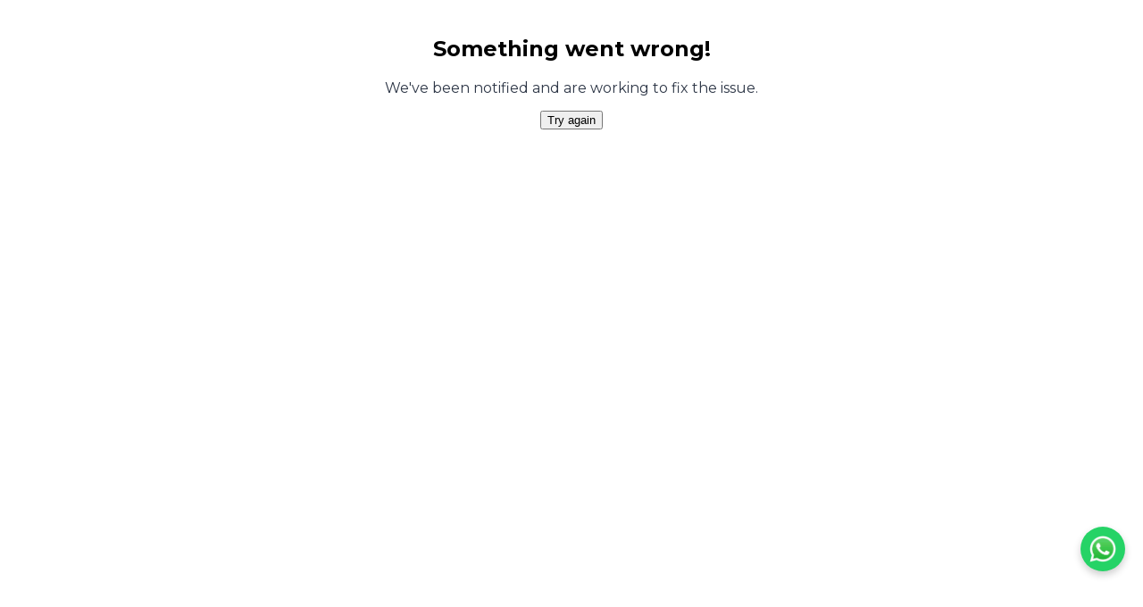

--- FILE ---
content_type: text/html; charset=utf-8
request_url: https://mychauffeur.com/de/careers/646cf9456c94668986d4f2ac
body_size: 124146
content:
<!DOCTYPE html><html lang="de"><head><meta charSet="utf-8"/><meta name="robots" content="index,follow"/><meta name="yandex-verification" content="5e2f6161eb22bfe0"/><link rel="canonical" href="https://mychauffeur.com/de/careers/646cf9456c94668986d4f2ac"/><title>MyChauffeur - Careers</title><meta name="description" content="The MyChauffeur Bus &amp; Limousinenservice GmbH Professional Limousine Service gives you the opportunity for easy booking and the solution for easy billing."/><meta name="viewport" content="initial-scale=1, width=device-width"/><meta name="next-head-count" content="7"/><link rel="preconnect" href="https://js.stripe.com"/><link rel="preconnect" href="https://m.stripe.network"/><script defer="" src="https://code.jquery.com/jquery-3.2.1.slim.min.js"></script><link rel="stylesheet" data-href="https://fonts.googleapis.com/css2?family=Montserrat:ital,wght@0,100..900;1,100..900&amp;display=swap"/><link rel="preload" as="style" data-href="https://fonts.googleapis.com/icon?family=Material+Icons"/><link rel="stylesheet" data-href="https://fonts.googleapis.com/icon?family=Material+Icons"/><script id="usercentrics-cmp" src="https://web.cmp.usercentrics.eu/ui/loader.js" data-settings-id="fsLJsHJT4RQQOS" async=""></script><meta name="theme-color" content="#000000"/><link rel="icon" href="/favicon.ico" type="image/x-icon"/><link rel="shortcut icon" href="/favicon.ico" type="image/x-icon"/><link rel="apple-touch-icon" href="/apple-touch-icon.png"/><meta name="emotion-insertion-point" content=""/><style data-emotion="mui-style-global 1k43vtz">html{-webkit-font-smoothing:antialiased;-moz-osx-font-smoothing:grayscale;box-sizing:border-box;-webkit-text-size-adjust:100%;}*,*::before,*::after{box-sizing:inherit;}strong,b{font-weight:700;}body{margin:0;color:rgba(0, 0, 0, 0.87);font-family:"Montserrat",sans-serif;font-weight:400;font-size:1rem;line-height:1.5;background-color:#fff;}@media print{body{background-color:#fff;}}body::backdrop{background-color:#fff;}</style><style data-emotion="mui-style 96w9jz vubbuv">.mui-style-96w9jz{width:100%;margin-left:auto;box-sizing:border-box;margin-right:auto;display:block;padding-left:16px;padding-right:16px;}@media (min-width:678px){.mui-style-96w9jz{padding-left:24px;padding-right:24px;}}@media (min-width:1200px){.mui-style-96w9jz{max-width:1200px;}}.mui-style-vubbuv{-webkit-user-select:none;-moz-user-select:none;-ms-user-select:none;user-select:none;width:1em;height:1em;display:inline-block;fill:currentColor;-webkit-flex-shrink:0;-ms-flex-negative:0;flex-shrink:0;-webkit-transition:fill 200ms cubic-bezier(0.4, 0, 0.2, 1) 0ms;transition:fill 200ms cubic-bezier(0.4, 0, 0.2, 1) 0ms;font-size:1.5rem;}</style><link rel="preload" href="/_next/static/css/895ea791238e4774.css" as="style"/><link rel="stylesheet" href="/_next/static/css/895ea791238e4774.css" data-n-g=""/><link rel="preload" href="/_next/static/css/8696414957349dfe.css" as="style"/><link rel="stylesheet" href="/_next/static/css/8696414957349dfe.css" data-n-p=""/><noscript data-n-css=""></noscript><script defer="" nomodule="" src="/_next/static/chunks/polyfills-c67a75d1b6f99dc8.js"></script><script src="/_next/static/chunks/webpack-2a73c9fcfbc3348e.js" defer=""></script><script src="/_next/static/chunks/framework-6f841690455742a6.js" defer=""></script><script src="/_next/static/chunks/main-fb172ca25298504d.js" defer=""></script><script src="/_next/static/chunks/pages/_app-c301df79b718d5e2.js" defer=""></script><script src="/_next/static/chunks/86886-e701941810aedb6b.js" defer=""></script><script src="/_next/static/chunks/9355-721fb8e9f1676c64.js" defer=""></script><script src="/_next/static/chunks/68795-3d2c8d9a95b70acd.js" defer=""></script><script src="/_next/static/chunks/35294-ac4761884656eee1.js" defer=""></script><script src="/_next/static/chunks/91805-e9adf81f23e11ef8.js" defer=""></script><script src="/_next/static/chunks/46326-5dc1fda8b731b165.js" defer=""></script><script src="/_next/static/chunks/91254-784d403f8fa0f70a.js" defer=""></script><script src="/_next/static/chunks/45644-a7d4888f4630bc93.js" defer=""></script><script src="/_next/static/chunks/20844-7d178421a815725a.js" defer=""></script><script src="/_next/static/chunks/50497-614424f721674708.js" defer=""></script><script src="/_next/static/chunks/27766-9e3d785b02df9925.js" defer=""></script><script src="/_next/static/chunks/30138-c5c49f07210bfa8a.js" defer=""></script><script src="/_next/static/chunks/pages/careers/%5Bid%5D-471ce1a2c32e9362.js" defer=""></script><script src="/_next/static/qMX0D4rYscDHjhVyrWM3X/_buildManifest.js" defer=""></script><script src="/_next/static/qMX0D4rYscDHjhVyrWM3X/_ssgManifest.js" defer=""></script><link rel="stylesheet" href="https://fonts.googleapis.com/css2?family=Montserrat:ital,wght@0,100..900;1,100..900&display=swap"/><link rel="stylesheet" href="https://fonts.googleapis.com/icon?family=Material+Icons"/></head><body><noscript><iframe
                  src="https://www.googletagmanager.com/ns.html?id=GTM-KBPQLZDT"
                  height="0"
                  width="0"
                  style={{ display: "none", visibility: "hidden" }}
                ></iframe></noscript><div id="__next" data-reactroot=""><style>#nprogress{pointer-events:none}#nprogress .bar{background:#F0A857;position:fixed;z-index:1600;top: 0;left:0;width:100%;height:3px}#nprogress .peg{display:block;position:absolute;right:0;width:100px;height:100%;box-shadow:0 0 10px #F0A857,0 0 5px #F0A857;opacity:1;-webkit-transform:rotate(3deg) translate(0px,-4px);-ms-transform:rotate(3deg) translate(0px,-4px);transform:rotate(3deg) translate(0px,-4px)}#nprogress .spinner{display:block;position:fixed;z-index:1600;top: 15px;right:15px}#nprogress .spinner-icon{width:18px;height:18px;box-sizing:border-box;border:2px solid transparent;border-top-color:#F0A857;border-left-color:#F0A857;border-radius:50%;-webkit-animation:nprogress-spinner 400ms linear infinite;animation:nprogress-spinner 400ms linear infinite}.nprogress-custom-parent{overflow:hidden;position:relative}.nprogress-custom-parent #nprogress .bar,.nprogress-custom-parent #nprogress .spinner{position:absolute}@-webkit-keyframes nprogress-spinner{0%{-webkit-transform:rotate(0deg)}100%{-webkit-transform:rotate(360deg)}}@keyframes nprogress-spinner{0%{transform:rotate(0deg)}100%{transform:rotate(360deg)}}</style><a href="https://wa.me/4917628260836" target="_blank" rel="noopener noreferrer" style="position:fixed;bottom:80px;right:20px;z-index:1000;background-color:#25D366;border-radius:50%;padding:10px;box-shadow:0 4px 8px rgba(0, 0, 0, 0.2);display:flex;align-items:center;justify-content:center;cursor:pointer"><img src="/whatsapp-icon.png" alt="chat with mychauffeur on whatsapp" width="30" height="30" style="width:30px;height:30px;cursor:pointer"/></a><div><div class="MuiContainer-root MuiContainer-maxWidthLg mui-style-96w9jz"><div class="goback"><a href="/de/careers"><svg class="MuiSvgIcon-root MuiSvgIcon-fontSizeMedium mui-style-vubbuv" focusable="false" aria-hidden="true" viewBox="0 0 24 24" data-testid="ArrowBackRoundedIcon"><path d="M19 11H7.83l4.88-4.88c.39-.39.39-1.03 0-1.42a.9959.9959 0 0 0-1.41 0l-6.59 6.59c-.39.39-.39 1.02 0 1.41l6.59 6.59c.39.39 1.02.39 1.41 0 .39-.39.39-1.02 0-1.41L7.83 13H19c.55 0 1-.45 1-1s-.45-1-1-1z"></path></svg><span>Back to Careers</span></a></div></div></div></div><script id="__NEXT_DATA__" type="application/json">{"props":{"pageProps":{"_nextI18Next":{"initialI18nStore":{"de":{"common":{"_____________________Header":"","partners":"Partner","companies":"Firmen","allServices":"Alle Dienstleistungen","services":"Dienstleistungen","careers":"Karriere","events":"Events","logIn":"Einloggen","signUp":"Anmeldung","SignUp":" Registrieren","getStarted":"Einloggen","downloadApp":"App herunterladen","back":"Zurück","______________________Home":"","yourHight-classChauffeur":"Ihr exklusiver Chauffeur- \u0026 Limousinenservice weltweit","yourHight-classChauffeur_description1":"Reisen Sie stilvoll, komfortabel und zuverlässig – rund um den Globus.","yourHight-classChauffeur_description2":"Mit MYCHAUFFEUR genießen Sie Premium-Fahrten auf höchstem Niveau, ganz nach Ihrem Zeitplan.","Cberlin":"BERLIN","Cfrankfurt":"FRANKFURT","Cistanbul":"ISTANBUL","Cizmir":"IZMIR","Clondon":"LONDON","Cdubai":"DUBAI","Cparis":"PARIS","berlin":"Berlin","istanbul":"Istanbul","izmir":"Izmir","london":"London","dubai":"Dubai","mychauffeurIsYourTrustedPartner":"MyChauffeur ist Ihr zuverlässiger Partner für professionelle Chauffeurdienste in Istanbul. Egal, ob Sie Privat- oder Geschäftskunde sind, wir bieten eine Reihe von Dienstleistungen an, um Ihre Transportbedürfnisse zu erfüllen. Mit MyChauffeur genießen Sie eine stressfreie Reise und kommen entspannt und erfrischt an Ihrem Ziel an.","mychauffeurIsYourTrustedPartnerHome":"MyChauffeur ist Ihr zuverlässiger Partner für professionelle Chauffeurdienste. Egal, ob Sie Privat- oder Geschäftskunde sind, wir bieten eine Reihe von Dienstleistungen an, um Ihre Transportbedürfnisse zu erfüllen. Mit MyChauffeur genießen Sie eine stressfreie Reise und kommen entspannt und erfrischt an Ihrem Ziel an.","asALeadingWorldwideChauffeur":"Als führender weltweiter Chauffeurdienstleister sind wir stolz auf unseren zukunftsweisenden Ansatz. Unser Ziel ist es, luxuriöse Limousinenfahrten auf ein neues Niveau zu heben, und wir sind bestrebt, Ihnen den bestmöglichen Service zu bieten.","whetherYou'reTravellingForBusiness":"Ob Sie geschäftlich oder privat unterwegs sind, unser Ziel ist es, dass Ihre Fahrt stressfrei und angenehm verläuft. Unser Buchungsprozess ist einfach und mühelos, so dass Sie Ihren Chauffeurservice schnell und bequem über unsere kostenlose App oder Website reservieren können.","our":"unsere","clients":"Kunden","HowDoes":"Wie funktioniert","MyChauffeur":"MyChauffeur?","BringTheFutureOf":"Erfahren Sie die Zukunft der","PremiumChauffeurServices":"Hochwertigen Chauffeurdienste!","easyBooking":"Einfaches Buchen","easyBookingText":"Der MyChauffeur Bus- und Limousinenservice Professional Limousine Service bietet Ihnen die Möglichkeit zur einfachen Buchung und die Lösung zur einfachen Abrechnung. Er kann nach Ihren Wünschen personalisiert werden und bietet komfortable, schnelle und sichere Beförderung. Die Chauffeure haben sich einen soliden Ruf als Qualitätsdienstleister aufgebaut, indem sie den Kunden in den Mittelpunkt stellen und einen persönlichen Service für Kunden in Europa, den USA und dem Nahen Osten bieten.","doorToDoorTransportation":"Tür-zu-Tür-Transport","doorToDoorTransportationText":"MyChauffeur bietet einen nahtlosen Tür-zu-Tür-Transport, ein Umsteigen ist nicht erforderlich. Mit MyChauffeur können Sie rund um den Globus beruhigt reisen.","freedomOfFlexibilityText":"Sie können Ihre Abholung nach Belieben planen und reisen, ohne von traditionellen Fahrplänen oder Zeitvorgaben abhängig zu sein, um ein individuelles und anpassungsfähiges Reiseerlebnis zu ge-nießen.","ourServiceHomeText":"Entdecken Sie unsere Premium-Chauffeurdienste","Booking Time Very Close":"Sehr kurze Buchungszeit","Please note that your selected pickup time is very near. We will do our best to confirm a chauffeur, but availability cannot be guaranteed at such short notice.":"Bitte beachten Sie, dass Ihre ausgewählte Abholzeit sehr nahe ist. Wir tun unser Bestes, um einen Chauffeur zu bestätigen, aber die Verfügbarkeit kann bei so kurzer Vorankündigung nicht garantiert werden.","Our team will contact you as soon as possible if we are unable to assign a driver for your requested time.":"Unser Team wird Sie so schnell wie möglich kontaktieren, falls wir keinen Fahrer für die angeforderte Zeit zuweisen können.","Thank you for your understanding.":"Vielen Dank für Ihr Verständnis.","I Understand, Continue":"Ich verstehe, fortfahren","top":"TOP","routes":"ROUTEN","munich":"München","amsterdam":"Amsterdam","prague":"Prag","paris":"Paris","sapanca":"Sapanca","bursa":"Bursa","ankara":"Ankara","eskisehir":"Eskisehir","copenhagen":"Kopenhagen","zurich":"Zürich","brussels":"Brüssel","hamburg":"Hamburg","köln":"Köln","düsseldorf":"Düsseldorf","aachen":"Aachen","rostock":"Rostock","vienna":"Wien","cologne":"Köln","stuttgart":"Stuttgart","don'tSeeTheRouteYou":"Sie sehen die gesuchte Route nicht?","enterYourIdealDestinationsTo":"Geben Sie Ihre Wunschziele ein, um den Preis zu sehen.","bookAnIntercityRide":"Buchen Sie eine Überlandfahrt","innerCityRides":"INNERSTÄDTISCHE FAHRTEN","yourStress-freeSolutionForTraveling":"IHRE STRESSFREIE LÖSUNG FÜR REISEN ZWISCHEN STÄDTEN, MIT CHAUFFEUREN AUF DER GANZEN WELT.","downloadOurApp":"Unsere App herunterladen","downloadOurAppAll":"Laden Sie unsere App herunter und genießen Sie besten Limousinenservice!","downloadOurAppText":"Laden Sie die MYCHAUFFEUR App auf Ihr Smartphone. BUCHEN UND VERWALTEN SIE FAHRTEN ÜBER UNSERE MOBILEN APPS.","bookAndManageTripsVia":"REISEN ÜBER UNSERE MOBILEN APPS BUCHEN UND VERWALTEN.","______________________Footer":"","theMychauffeurBus\u0026Limousinenservice":"Die MyChauffeur Bus \u0026 Limousinenservice Professional Limousine Service bietet Ihnen die Möglichkeit zur einfachen Buchung und die Lösung zur einfachen Abrechnung. Maßgeschneidert auf Ihre individuellen Bedürfnisse bieten wir Ihnen eine komfortable, schnelle und sichere Beförderung.","company":"Unternehmen","solutionsForCompanies":"Lösungen für Unternehmen","becomeABusinessPartner":"Werden Sie Limousinenpartner","berlinChauffeurServices":"Berlin Chauffeurdienste","istanbulChauffeurServices":"Istanbul Chauffeurdienste","aboutUs":"Über uns","contact":"Kontakt","contactUs":"Kontakt","useful":"nützliche","Links":"links","faq's":"FAQ's","privacyPolicy":"Datenschutzbestimmungen","cookiesPolicy":"Cookie-Richtlinie","terms\u0026Conditions":"Bedingungen und Konditionen","conditionsOfTransport":"Transportbedingungen","imprint":"Impressum","connect":"verbinden","followUs":"Folgen Sie uns","OnSocialMedia":"in den sozialen Medien für weitere Updates","allRightsReservedToMychauffeur":"Alle Rechte vorbehalten der MyChauffeur Mobility Solutions","______________________Home_Booking_Form":"","trip":"Transfer","hourly":"stündlich","pickup":"Abholung","destination":"Zielort","date":"Datum","time":"Zeit","bookNow":"jetzt buchen","duration":"Dauer","homeCouponCard":"Startseite Couponkarte","useCoupon\u0026get15€Offon":"Kupon Kullan \u002615€ İNDİRİM ALINİlk sürüşünüzde","forBerlin":"Für Berlin","______________________Partners Page":"","becomeA":"Werde ein","partner":"Partner","MyCHauffeur":"MyCHauffeur","weCooperateWithFullyLicensed":"Wir arbeiten nur mit voll lizenzierten und versicherten Partnerunternehmen zusammen.","registerNow":"Jetzt anmelden","ourPartners":"Unsere Partner","helpYourBusinessToReach":"Helfen Sie Ihrem Unternehmen, neue Höhen des Erfolgs zu erreichen","youCanContinueToUse":"Sie können Ihre eigene Marke durch ein einfaches Buchungstool, das in Ihre Website integriert werden kann, für Ihre Kunden weiter nutzen. Sie können alle Fahrten, Einnahmen und Leistungen leicht verfolgen. Wir helfen Unternehmen dabei, mit uns zu wachsen und sich einen größeren Namen zu machen. Nehmen Sie Kontakt mit uns auf und werden Sie Teil der MyChauffeur Familie.","youCanContinue":"Sie können Ihre eigene Marke durch ein einfaches Buchungstool, das in Ihre Website integriert werden kann, für Ihre Kunden weiter nutzen.","hassleFreePayments":"Problemlose Zahlungen","wellBalancedAndFriendlyPayment":"Ausgewogenes und freundliches Zahlungssystem, das alle Aspekte des Geschäfts berücksichtigt und bei dem man auch dann bezahlt wird, wenn der Nutzer nicht erscheint","bigMarketplace":"Großer Marktplatz","helpingPartnersToReachA":"Ich helfe Partnern dabei, einen riesigen Markt für meinen Chauffeur zu erreichen, der mehr als 8 Jahre Erfahrung auf dem Gebiet hat und von dem viele Premiumkunden profitieren","easilyManageable":"Leicht verwaltbar","manageAndScheduleBookings,Generate":"Buchungen verwalten und planen, monatliche Rechnungen automatisch erstellen, Chauffeur- und Fahrzeugverwaltungssystem mit transparenten Zahlungen","latestTechnologiesToSatisfyYour":"Neueste Technologien zur Zufriedenheit Ihrer Kunden","itIsQuickAndIt":"Es geht schnell und ist einfach. Unser Programm kann in jedes von Ihnen verwendete Buchungssystem integriert werden. Die neueste Technologie, die Sie nutzen können, um Ihre Kunden zufrieden zu stellen, indem Sie Flughafen- oder Hoteltransfers für Gruppen und Einzelpersonen, VIP-Transporte und alles, was Sie sonst noch brauchen, anbieten.","buildYourOwnBrandWith":"Bauen Sie Ihre eigene Marke mit uns auf","requirements":"Anforderungen","requirementsToBecomeAPartner.":"Voraussetzungen, um Partner zu werden.","insuredAllVehiclesAndChauffeurs":"Versicherung aller Fahrzeuge und Chauffeure","registeredAndInsuredCompanyWith":"Eingetragenes und versichertes Unternehmen mit Lizenzen","vehiclesCleanAndInPremium":"Saubere und erstklassige Zustände aller Fahrzeuge","vehiclesFollowingAllTheLocal":"Fahrzeuge, die alle örtlichen Vorschriften einhalten","fullDutyOfCareAnd":"Umfassende Sorgfaltspflicht und sicherheitsorientierte Praktiken","interestedInGrowingYourOnline":"Sind Sie daran interessiert, Ihr Online-Geschäft auszubauen?","let'sTalk":"lassen Sie uns reden","______________________Companies Page":"","mychauffeurBusiness\u0026TravelAgency":"MYCHAUFFEUR Business \u0026 Reisebüro Konto","theFirstChoiceForFrequent":"Die erste Wahl für Vielreisende und Reisebüros","theFirstChoiceForFrequentTravelers":"Die erste Wahl für Vielreisende und Reisebüros mit dem Business \u0026 Travel Agency Account bietet Ihnen MyChauffeur ein innovatives Online-Produkt, das es jedem Nutzer ermöglicht, Transfers einfach und effizient zu buchen und zu verwalten. Und das weltweit mit höchster MyChauffeur Servicequalität.","featuresOfTheBusiness\u0026":"Merkmale des Business \u0026 Travel Agency Account","globalCoverage":"Globale Abdeckung","mychauffeurIsAvailableInOver":"MYCHAUFFEUR ist in über 300 Städten in über 100 Ländern auf der ganzen Welt verfügbar. In MyChauffeur Premium Cities buchen Sie direkt bei MyChauffeur. In allen anderen Städten haben Sie Zugriff auf das Netzwerk unseres starken Partners MyChauffeur. Wo auch immer Sie sich befinden, das Buchen von Fahrten war noch nie so einfach - und das alles mit nur einer Website und einer mobilen App weltweit. Egal, wo Sie sich befinden, Sie erhalten überall den gleichen hochwertigen Service: Ihr Chauffeur spricht Englisch, überwacht Ihre Flugdaten, wartet bis zu 45 Minuten nach der Landung am Flughafen auf Sie. Sie können Ihren Transfer immer über die App bezahlen und Ihre Rechnungen werden nach Ihren Wünschen vereinheitlicht, unabhängig davon, in welchem Land Sie unseren Service nutzen.","paymentMethods":"Zahlungsarten","easyPaymentViaCreditCard":"EINFACHE ZAHLUNG PER KREDITKARTE ODER BAR","weAcceptAllMajorCredit":"Wir akzeptieren alle gängigen Kreditkarten. Sie können beliebig viele Kreditkarten im System hinterlegen und die Karte, mit der Sie eine bestimmte Fahrt bezahlen möchten, jedes Mal individuell auswählen. Natürlich ist es auch möglich, die Karte im Auto zu benutzen oder in bar zu bezahlen. Klicken Sie in diesem Fall einfach auf die Option \"Barzahlung\". Sie möchten nach Erhalt unserer Rechnung per Banküberweisung bezahlen?","noProblem.JustSendUs":"Kein Problem. Schicken Sie uns einfach eine E-Mail an booking@mychauffeur.com mit Ihrem Anliegen und wir erledigen den Rest.","electronicInvoicing":"Elektronische Rechnungsstellung","theChauffeurSystemAutomaticallyCreates":"Das CHAUFFEUR-System erstellt Ihre Rechnungen automatisch als PDF-Dateien und sendet sie an die von Ihnen gewählte E-Mail-Adresse. Sie können Ihre Rechnungen nach jeder Tour, wöchentlich oder monatlich erhalten, ganz wie Sie es wünschen. Sparen Sie wertvolle Zeit für produktives Arbeiten und reduzieren Sie unnötigen Papierkram.","allInvoicesCanBeArchived":"Alle Rechnungen können archiviert werden und sind in Ihrem Konto jederzeit abrufbar, wenn Sie sie benötigen.","fullTransparency":"Vollständige Transparenz","ifYouUseTheMy":"Wenn Sie das MyChauffeur System nutzen, können Sie alle Ihre Limousinen-Fahrten aktiv verwalten. MYCHAUFFEUR bietet Ihnen eine Vielzahl von Möglichkeiten - verschiedene Zahlungsarten, automatische Rechnungsstellung, Fahrten können in Echtzeit verwaltet werden, Funktionen wie Umbuchung, Stornierung, Buchung einer Rückfahrt sind einfach verfügbar und sparen Zeit und Nerven. Sobald eine Fahrt abgeschlossen ist, erscheint sie in der Rubrik \"Abgeschlossene Fahrten\" mit ihrem Endpreis.","whetherYouBookYourRides":"Ob Sie Ihre Fahrten über Ihr Web-Konto oder über die mobile App buchen, Sie sehen immer alle Fahrten in Echtzeit und vollständig synchronisiert auf beiden Kanälen. Das bedeutet volle Flexibilität für Sie als Vielreisender oder Reiseveranstalter.","apps":"Apps","mychauffeurMobileApp,AvailableOn":"MYCHAUFFEUR MOBILE APP, VERFÜGBAR AUF IOS UND ANDROID","youCanComfortablyAccessYour":"Mit Ihrem persönlichen und sicheren Login können Sie alle Ihre Buchungen einsehen, ändern oder neue Buchungen mit allen von Ihnen gewählten Zahlungsmitteln vornehmen. Auf diese Weise steht Ihnen Ihr MyChauffeur Service immer und überall zur Verfügung, wann immer Sie ihn brauchen. Laden Sie jetzt die MyChauffeur App in Ihrem App Store herunter. Reisebüro-Konto auf Ihrem Smartphone.","alwaysOnTopOfThings":"IMMER AUF DEM LAUFENDEN MIT IHREM MyChauffeur WEB-KONTO","whetherYouBookOrChange":"Egal, ob Sie über die App oder die Website buchen oder Buchungen ändern, das System synchronisiert sich automatisch. Das bedeutet echte Mobilität bei höchster Benutzerfreundlichkeit.","real-timeStatus":"Echtzeit-Status","real-timeStatusUpdatesToSave":"Statusaktualisierungen in Echtzeit, um Ihre Zeit zu sparen und das System intelligenter und effizienter zu machen.","youAreTheBoss":"Du bist der Chef","withMyChauffeur,YouAre":"Mit MyChauffeur sind Sie der Chef, haben die volle Kontrolle und legen Ihre eigenen Regeln für das Geschäft fest.","completeBusinessSolution":"Komplette Unternehmenslösung","whateverYourBusinessNeedsTo":"Was auch immer Ihr Unternehmen zu liefern hat, MyChauffeur hat eine komplette Lösung, die es einfacher macht, Lieferungen für Ihr Unternehmen zu organisieren.","aNewStandardForB2b":"Ein neuer Standard für B2B Bodentransfers","over100,000Customers,IncludingFortune":"Über 100.000 Kunden, darunter Fortune-500-Unternehmen","mychauffeurIsTheEasiestWay":"MYCHAUFFEUR ist der einfachste Weg, einen nahtlosen Bodentransfer für komplexe Organisationen zu integrieren.","withMyChauffeur,CompaniesAre":"Mit MyChauffeur können Unternehmen ihre Fahrten effizienter verwalten und dabei Zeit und Geld sparen.","mychauffeurIsFullyCompliantWith":"MYCHAUFFEUR ist vollständig konform mit den Reiserichtlinien von Unternehmen und dank der umfangreichen OBE-Integrationen können Reiseveranstalter und Reisende Taxis und Limousinen genauso einfach buchen wie Flüge und Hotels.","readyToGiveMyChauffeur":"Sind Sie bereit, MyChauffeur Business auszuprobieren?","______________________Companies Registration Form":"","quickRegistration":"Schnelle Registrierung","title":"Titel","firstName":"Vorname","lastName":"Nachname","companyName":"Name des Unternehmens","name":"Name","city":"Stadt","phone":"Telefon","email":"E-Mail","iAcknowledgeAndAcceptThe":"Ich habe die Allgemeinen Geschäftsbedingungen zur Kenntnis genommen und akzeptiere sie.","iAcknowledge":"Ich habe die Datenschutzerklärung zur Kenntnis genommen und akzeptiere sie","readMore":"Mehr lesen","mr.":"Herr","Mr.":"Herr","ms.":"Frau","Ms.":"Frau","mx.":"Mx.","Mx.":"Mx.","submit":"Einreichen","______________________Services Page":"","Our Chauffeur":"Unser Chauffeur","Welcome to MyChauffeur, where luxury, reliability, and personalized service come together to create an exceptional travel experience.":"Willkommen bei MyChauffeur, wo Luxus, Zuverlässigkeit und personalisierter Service zusammenkommen, um ein außergewöhnliches Reiseerlebnis zu schaffen.","request":"Request","What we can do?":"Was uns einzigartig macht","60 Minutes Free Wait Time":"Bequemer Flughafentransfer","We offer a generous 60-minute free wait time, allowing you to take your time and enjoy every moment without feeling rushed.":"Unsere Chauffeure verfolgen Ihre Flüge in Echtzeit und bieten Ihnen eine kostenlose Wartezeit von 60 Minuten.","Free Cancellation Up to 2 Hours":"Flexible Stornierungsbedingungen","Plans change, and we get that. We offer free cancellation up to 2 hours before your scheduled pickup.":"Wir bieten einen kostenlosen Stornierungsservice bis zu 2 Stunden vor der Abholzeit an.","Flight Tracking":"Flugverfolgung","Our flight tracking service ensures we're always on time, even if your flight isn't.":"Unser Flugverfolgungsservice stellt sicher, dass wir immer pünktlich sind, auch wenn Ihr Flug nicht pünktlich ist.","Multilingual and Professional Chauffeurs":"Mehrsprachige und professionelle Chauffeure","Our chauffeurs are more than just drivers; they're your personal concierges. They are fluent in multiple languages and trained to provide top-notch service.":"Unsere Chauffeure sind mehr als nur Fahrer; sie sind Ihre persönlichen Concierges. Sie sprechen mehrere Sprachen fließend und sind für einen erstklassigen Service ausgebildet.","Transparent Pricing":"Transparente Preisgestaltung","No hidden fees, no surprises. Our transparent pricing ensures you know exactly what you're paying for.":"Keine versteckten Gebühren, keine Überraschungen. Unsere transparente Preisgestaltung gewährleistet, dass Sie genau wissen, wofür Sie bezahlen.","Meet and Greet":"Treffen und Begrüßung","Your chauffeur will be waiting for you with a warm welcome, ready to assist with anything you need.":"Ihr Chauffeur erwartet Sie mit einem herzlichen Willkommensgruß und ist Ihnen bei allem behilflich, was Sie brauchen.","ourServices":"Unsere Dienstleistungen","airportTransfers":"Flughafen-Transfers","airportTransfersDescription":"Mit unserem \u003ca href='/airport-transfers'\u003ePremium-Flughafentransfer-Service\u003c/a\u003e kommen Sie stilvoll und bequem an. Egal, ob Sie zu einer Geschäftsreise aufbrechen oder aus einem Urlaub zurückkehren, unsere professionellen Chauffeure sorgen für ein perfektes Reiseerlebnis, sobald Sie das Terminal verlassen. Vergessen Sie den Ärger mit dem Verkehr oder der Parkplatzsuche; unser zuverlässiger Flughafentransfer-Service garantiert pünktliche Abholungen und Ablieferungen, so dass Sie sich auf das Wesentliche konzentrieren können.","hourlyBookings":"Stündlicher Chauffeurdienst","hourlyBookingsDescription":"Für diejenigen, die Flexibilität wünschen, bietet unser \u003ca href='/hourly-car-service'\u003eStunden-Chauffeurservice\u003c/a\u003e unvergleichlichen Komfort. Perfekt für Geschäftstreffen, Einkaufstouren oder einen Abend in der Stadt - Sie haben einen Fahrer, der Ihnen zur Verfügung steht. Gestalten Sie Ihre Reiseroute, ohne sich um die Zwänge der öffentlichen Verkehrsmittel, Taxis und Mitfahrgelegenheiten kümmern zu müssen. Erleben Sie den Luxus eines persönlichen Chauffeurs, der Ihnen stundenweise zur Verfügung steht und dafür sorgt, dass Sie pünktlich und stilvoll dort ankommen, wo Sie hinwollen.","fullDayChauffeur":"Ganztägige Chauffeure","fullDayChauffeurDescription":"Wenn Sie einen Chauffeur für den ganzen Tag benötigen, ist unser \u003ca href='/hourly-car-service'\u003eGanztags-Chauffeur-Service\u003c/a\u003e die ideale Lösung. Egal, ob Sie einen vollen Terminkalender haben oder einen gemütlichen Erkundungstag, unsere Chauffeure stehen Ihnen von morgens bis abends zur Verfügung. Genießen Sie die Flexibilität und den Seelenfrieden eines professionellen Fahrers, der sich ganz Ihren Bedürfnissen widmet, und machen Sie das Beste aus Ihrem Tag, ohne sich um den Transport kümmern zu müssen.","chauffeurHailing":"Chauffeur-Hailing","chauffeurHailingDescription":"Erleben Sie den Komfort von \u003ca href='/chauffeur-hailing'\u003echauffeur-hailing\u003c/a\u003e mit MyChauffeur, wo Luxus auf sofortigen Zugang trifft. Egal, ob Sie sicher durch die Stadt navigieren oder eine schnelle Fahrt machen möchten, die Fahrten von MyChauffeur sind innerhalb von Minuten nach der Buchung für Sie bereit. Mit MyChauffeur genießen Sie die Qualität und Professionalität eines traditionellen Chauffeurdienstes in Kombination mit der Geschwindigkeit und Flexibilität des modernen Ride-Hailing. Unser Service ist perfekt für alle, die sowohl Komfort als auch Effizienz schätzen. Er ist jetzt in ausgewählten Städten über die neueste Version der MyChauffeur-App für Android verfügbar. Erreichen Sie Ihr Ziel mit der Sicherheit eines erstklassigen Services und sofortiger Verfügbarkeit.","intercityTransfer":"Inter-City-Transfer","intercityTransferDescription":"Reisen Sie zwischen Städten mit Leichtigkeit und Eleganz mit unserem \u003ca href='/city-to-city-transfer'\u003eStadt-zu-Stadt-Transfer-Service\u003c/a\u003e. Vermeiden Sie überfüllte Züge, lange Taxischlangen und unzuverlässige Busse. Unser Service bietet eine private, komfortable und effiziente Möglichkeit, große Entfernungen zu überwinden. Unsere erfahrenen Chauffeure sind mit den besten Routen vertraut und sorgen für eine reibungslose und angenehme Fahrt. Ganz gleich, ob es sich um eine Geschäftsreise oder einen Wochenendausflug handelt, unser Transferservice zwischen den Städten sorgt für ein stressfreies und angenehmes Reiseerlebnis.","limoService":"Limousinen-Dienstleistungen","limoServiceDescription":"Wir von MuChauffeur sind stolz darauf, erfahrenes Personal und eine Flotte von Luxusfahrzeugen zur Verfügung zu stellen, die auf die Bedürfnisse Ihrer Veranstaltung zugeschnitten sind. Ob es sich um einen Kongress, eine Ausstellung, ein Konzert, ein Film- oder Musikfestival oder eine private Party handelt, unser \u003ca href='/limousine-service'\u003ePremium-Limousinen-Service\u003c/a\u003e sorgt dafür, dass Ihre Veranstaltung mit Stil abgewickelt wird. Wir bieten eine Flotte von Elektrofahrzeugen wie Mercedes EQS, die von tadellos gekleideten, mehrsprachigen Chauffeuren gefahren werden.","weddings":"Hochzeiten","weddingsDescription":"Machen Sie Ihren besonderen Tag noch unvergesslicher mit unserem \u003ca href='/wedding-limousine'\u003eexquisiten Hochzeitsauto-Service\u003c/a\u003e. Von der Hochzeitsgesellschaft bis zu den VIP-Gästen bieten wir luxuriöse Fahrzeuge, die jedem Anlass einen Hauch von Eleganz verleihen. Unsere professionellen Chauffeure sind für einen tadellosen Service geschult und sorgen dafür, dass alle Gäste pünktlich und mit dem größtmöglichen Komfort ankommen. Konzentrieren Sie sich darauf, Ihren großen Tag zu genießen, während wir uns um alle Ihre Transportbedürfnisse kümmern.","eventsTransfers":"Ereignisse Transport","eventsTransfersDescription":"Wenn Sie eine Veranstaltung in Städten wie Berlin, Potsdam, Istanbul, Izmir, London, Dubai und New York planen, kann der Transport ein entscheidendes Element sein. Es ist besser, sich auf Profis zu verlassen, die einen einwandfreien \u003ca href='/event-transportation'\u003eVeranstaltungs-Transport-Service\u003c/a\u003e bieten, der bei Ihren Gästen einen bleibenden Eindruck hinterlässt. Genau hier kommt MyChauffeur ins Spiel. Wir sorgen für Perfektion auf ganzer Linie. Unser Premium-Limousinenservice ist spezialisiert auf VIP-Chauffeurdienste in Berlin, Potsdam, Izmir, Istanbul und darüber hinaus.","sightseeingTours":"Besichtigungstouren","sightseeingToursDescription":"Entdecken Sie neue Reiseziele in Luxus und Komfort mit unseren individuellen \u003ca href='/sightseeing-bus'\u003eSightseeing-Touren\u003c/a\u003e. Unsere maßgeschneiderten Touren sind für Touristen und Einheimische gleichermaßen geeignet und bieten einzigartige Erlebnisse, die auf Ihren Interessen basieren. Unsere sachkundigen Chauffeure sind gleichzeitig Fremdenführer, die Ihnen faszinierende Einblicke gewähren und dafür sorgen, dass Sie keine der Sehenswürdigkeiten verpassen, die Sie unbedingt sehen müssen. Lehnen Sie sich zurück, entspannen Sie sich und genießen Sie die malerische Aussicht, während wir Sie auf ein unvergessliches Abenteuer mitnehmen.","Why Choose":"Warum wählen","Our Chauffeur Services":"Unsere Chauffeurdienste","Choosing our":"Die Auswahl unserer","chooseDescA":"bedeutet, dass Sie sich für ein individuelles und luxuriöses Reiseerlebnis entscheiden, das auf Ihre speziellen Bedürfnisse zugeschnitten ist. Wir wissen, dass jeder Kunde einzigartige Vorlieben und Anforderungen hat. Deshalb bieten wir eine große Auswahl an Fahrzeugen an, von eleganten Limousinen bis hin zu geräumigen SUVs, um sicherzustellen, dass Sie stilvoll und komfortabel reisen, egal zu welchem Anlass. Unser professionelles Chauffeurteam verfügt nicht nur über ausgezeichnete Fahrkünste, sondern auch über umfassende Ortskenntnisse, die es ihm ermöglichen, sich effizient in der Stadt zurechtzufinden und Empfehlungen für Restaurants oder Unterhaltungsmöglichkeiten auf dem Weg zu geben. Mit unserem Service können Sie die Vorteile eines engagierten Fahrers genießen, der Ihren Komfort und Ihre Zufriedenheit in den Vordergrund stellt und jede Fahrt nicht nur zu einem Transport, sondern zu einem unvergesslichen Erlebnis macht.","chooseDescB":"Außerdem sind wir stolz auf unsere Transparenz und unser Engagement für die Zufriedenheit unserer Kunden,","chooseDescC":"ohne versteckte Gebühren und mit klaren Preisstrukturen, 60 Minuten kostenloser Wartezeit und kostenloser Stornierung bis zu 2 Stunden vor der Abholzeit","chooseDescD":"Wenn Sie bei uns buchen, haben Sie von vornherein Klarheit über die Kosten, so dass Sie Ihr Budget ohne Überraschungen planen können. Von dem Moment an, in dem Sie sich mit uns in Verbindung setzen, bis zur abschließenden Übergabe sorgen wir dafür, dass Ihre Reise nahtlos und angenehm verläuft und den höchsten Standards der Branche entspricht. Erleben Sie den Unterschied eines erstklassigen Chauffeurdienstes, bei dem Ihr Komfort, Ihre Sicherheit und Ihre Zufriedenheit an erster Stelle stehen.","testimonials":"Was haben unsere Kunden über uns zu sagen?","testimonialA":"Ich wurde neulich von der Firma MyChauffeur bedient.  Das Unternehmen hat eine tolle Anwendung. Ich habe eine Reservierung über die Anwendung gemacht und kam vor der Abholzeit an.  Der Fahrer war sehr gepflegt und sauber, ich war sehr zufrieden, eigentlich habe ich eine Menge zu erzählen, deshalb gebe ich 100 Sterne🤩🤩🤩🤩😍😍😍😍😍 ...","testimonialB":"Ich kann das Unternehmen von ganzem Herzen empfehlen. Ich hatte das Vergnügen, ihre Dienste in Anspruch zu nehmen. Der Fahrer war professionell und angenehm und sorgte für den Komfort des Kunden. Es war eine wunderbare Erfahrung.","testimonialC":"Wenn Sie nach Berlin reisen, brauchen Sie sich keine Sorgen zu machen, wie Sie vom Flughafen zu Ihrem Ziel kommen. Laden Sie die MyChauffeur App auf Ihr Telefon und Sie können bequem und sicher mit hochwertigen Autos und professionellen Fahrern reisen. Ich empfehle es jedem, ich bin sehr zufrieden.","testimonialD":"Wir haben in unserem Hotel Soho Berlin Transfer vom Flughafen BER von MyChauffeur erhalten, wir reisten bequem und luxuriös ohne Wartezeit, der Preis war sehr gut. Der Fahrer Mazlum, der uns gefahren hat, war sehr gut. Wasser und Snacks sind kostenlos im Fahrzeug. Die App ist auch sehr einfach und gut. 5-Sterne-Transfer-Service. Sehr zu empfehlen","testimonialE":"Ausgezeichneter Chauffeurservice bei unserer Hochzeit. Von der Buchung und Koordination bis zur Abholung und Fahrt hat alles sehr gut funktioniert. Sehr nette, angenehme Fahrer und tolle Autos. Lebensmittel wie Wasser und Snacks sind in den Fahrzeugen vorhanden. Wir würden immer wieder buchen","______________________Events Page":"","eventsAndSightseeingTransfers":"Veranstaltungen und Sightseeing-Transfers","ourCustomizedSolutionsGiveYou":"Unsere maßgeschneiderten Lösungen geben Ihnen die Gewissheit, dass wir uns um die Planung, die Umsetzung und die Koordination vor Ort (auf Wunsch) kümmern.","eventRequest":"Anfrage zur Veranstaltung","weMaintainTheHighestStandards":"Wir halten dieHöchste Standards","enjoyTheSheerluxuryOfVehicles":"Genießen Sie den purenLuxus eines Fahrzeugs","offerPackagesToSuitCustomer":"Angebotspakete fürKundenbedürfnisse anpassen","weMakeSureThatYour":"Wir sorgen dafür, dass jede Veranstaltung gut organisiert ist und keine Probleme bereitet.","luxuryCarSelection":"Luxusauto Auswahl","24/7SupportAvailable":"24/7-Unterstützung verfügbar","timelyManageEvents":"Rechtzeitig managen Ereignisse","highSafetyAndProtection":"Hohe Sicherheitund Schutz","priceQuotationAndDiscounts":"Preisangabeund Rabatte","professionalChauffeurs":"Professionelle Chauffeure","______________________Faqs Page":"","bookings":"Buchungen","This month":"Diesen Monat","whyShouldIPre-bookA":"Warum sollte ich eine Limousine im Voraus reservieren?","ByPreBooking":"Wenn Sie im Voraus buchen, erhalten Sie die besten Preise durch MyChauffeur Rabatte und Sonderangebote für Limousinen","whatIfIWantTo":"Was ist, wenn ich die Buchung ändern oder stornieren möchte? Wie kann ich das tun und welche Bedingungen gelten?","youCanChangeOrCancel":"Sie können Ihre Buchung über Ihr persönliches MyChauffeur-Konto ändern oder stornieren. Loggen Sie sich dazu mit Ihren persönlichen Zugangsdaten ein und klicken Sie unter der Rubrik \"Meine Buchungen\" auf die Änderungs- oder Stornierungsschaltfläche der jeweiligen Fahrt.","regulationsForSedanBookingsFor":"Bestimmungen für Limousinenbuchungen: Bei Stornierungen bis zu 24 Stunden vor der Abfahrt wird eine Gebühr von 1 € (einschließlich 19% MwSt.) erhoben. Bei Stornierungen, die weniger als 24 Stunden vor der Abfahrt erfolgen, wird der volle Fahrpreis berechnet. Umbuchungen bis zu 24 Stunden vor der Abfahrt sind kostenlos. Bei einer Umbuchung zwischen 24 Stunden und 2 Stunden vor dem Abflug wird eine Umbuchungsgebühr von 5 € (einschließlich 19 % MwSt.) erhoben. Eine Änderung der Buchung weniger als 2 Stunden vor der Abfahrt ist nicht möglich. Es muss eine neue Fahrt gebucht werden, und die vorherige Fahrt wird Ihnen in Rechnung gestellt.","mychauffeurWillDoItsBest":"MyChauffeur wird sein Bestes tun, um Ihnen die Reise zum gleichen Preis und zu den gleichen Bedingungen anzubieten, wenn Sie eine Änderung an Ihrer Buchung vornehmen. Sollte dies nicht möglich sein, werden Sie benachrichtigt.","whenIsMyBookingConfirmed?":"Wann wird meine Buchung bestätigt?","whenBookingASedan,You":"Wenn Sie eine Limousine buchen, erhalten Sie direkt nach der Buchung eine Buchungsbestätigung per E-Mail. Diese bestätigt Ihre Buchung. Sie erhalten die Buchungsbestätigung zusammen mit den Daten des Fahrers per E-Mail und SMS kurz vor Ihrer Fahrt.","howCanIBeSure":"Wie kann ich sicher sein, dass das Fahrzeug kommen wird?","ifYouHaveReceivedA":"Wenn Sie eine Buchungsbestätigung per E-Mail erhalten haben, bedeutet dies, dass ein Fahrzeug für Ihre Fahrt reserviert wurde. Vor der Abfahrt erhalten Sie außerdem eine Textnachricht mit den Daten des Fahrers, damit Sie ihn bei Bedarf kontaktieren können.","collection/pick-up":"Abholung/Abholung","howDoIRecogniseThe":"Wie erkenne ich den Fahrer am Flughafen/Bahnhof?","youWillRecogniseTheDriver":"Sie erkennen den Fahrer daran, dass er ein MyChauffeur-Schild mit dem von Ihnen bei der Buchung angegebenen Namen trägt.","whatHappensIfIArrive":"Was passiert, wenn ich zu spät komme?","ifYouNoticeThatYou":"Wenn Sie bemerken, dass Sie es nicht rechtzeitig zum Abholort schaffen, rufen Sie den Fahrer direkt an und informieren ihn über Ihre Verspätung. Die Telefonnummer des Fahrers finden Sie in der E-Mail und der Textnachricht, die Sie vor der Fahrt erhalten haben. Wenn Sie den Fahrer nicht über Ihre Verspätung informieren, wird er/sie nach der vereinbarten Wartezeit abfahren. Bei Nichterscheinen wird Ihnen eine Gebühr in Rechnung gestellt. Zug- oder Flugverspätungen, die natürlich nicht von Ihnen verschuldet sind, sind von den vorstehenden Regeln ausgenommen.","whatDoIDoIf":"Was tue ich, wenn der Fahrer sich verspätet?","callTheDriverDirectlyAnd":"Rufen Sie den Fahrer direkt an und fragen Sie nach seinem genauen Standort. Die Telefonnummer des Fahrers finden Sie in der E-Mail und der Textnachricht, die Sie vor der Fahrt erhalten haben.","whatHappensIfAFlight":"Was passiert, wenn ein Flug oder ein Flugzeug Verspätung hat?","theDriverKnowsYourFlight":"Der Fahrer kennt Ihre Flug- oder Zugnummer. Die Abholzeit wird entsprechend angepasst, ohne dass zusätzliche Kosten anfallen.","whatHappensIfMyFlight":"Was passiert, wenn mein Flug annulliert wird?","ourNormalCancellationAndRe-booking":"Es gelten unsere normalen Stornierungs- und Umbuchungsbedingungen. Sobald Sie von der Stornierung erfahren haben, sollten Sie Ihre Buchung über Ihr persönliches MyChauffeur-Kundenkonto umbuchen oder stornieren.","howDoesTheDriverKnow":"Woher weiß der Fahrer, dass ich der richtige Fahrgast bin?","theDriverWillAskFor":"Der Fahrer wird Sie nach Ihrem Namen sowie nach den Angaben auf Ihrer Buchungsbestätigung fragen, die Sie per E-Mail oder SMS erhalten haben. Bitte halten Sie Ihre Buchungsbestätigung entweder in Papierform oder auf Ihrem Mobiltelefon bereit.","whatHappensIfMyDestination":"Was passiert, wenn sich mein Reiseziel kurzfristig geändert hat?","speakToYourDriverDirectly":"Sprechen Sie direkt mit Ihrem Fahrer über Ihren Wunsch nach einem neuen Ziel. Durch Ihre Änderungswünsche kann sich der Fahrpreis ändern.","price":"Preis","whatDoesThePriceOf":"Was ist im Preis der Limousine enthalten?","economyClass":"Economy-Klasse:","driverWithMychauffeurQualitySeal":"Fahrer mit MyChauffeur-Gütesiegel","economyClassSedan(e.g.,Hyundai":"Limousine der Economy-Klasse (z. B. Hyundai Ioniq, Toyota Prius)","10-minuteWaitingTimeIncluded(airport":"10 Minuten Wartezeit inklusive (Flughafen 45 Minuten)","numberOfPersonsAccordingTo":"Anzahl der Personen entsprechend dem gebuchten Bustyp","numberOfPiecesOfLuggage":"Anzahl der Gepäckstücke je nach gebuchtem Bustyp","businessClass":"Business-Klasse:","businessClassSedan(e.g.,E-class,":"Limousine der Business-Klasse (z. B. E-Klasse, 5er-Serie)","firstClass":"Erste Klasse:","firstClassSedan(e.g.,S":"Erstklassige Limousine (z. B. S-Klasse, 7er)","30-minuteWaitingTimeIncluded(airport":"30 Minuten Wartezeit inklusive (Flughafen 90 Minuten)","minibus":"Kleinbus:","minibus(e.g.,MbVipSprinter":"Kleinbus (z. B. MB VIP Sprinter 519, Hyundai H 350)","canThePriceChange":"Kann sich der Preis ändern","withSedans,MychauffeurAlwaysOffers":"Bei Limousinen bietet MyChauffeur immer Festpreise inklusive aller Steuern, Gebühren und Trinkgelder. Die im Preis enthaltene Wartezeit hängt von der Buchungsklasse ab.","theFixedPriceForSedans":"Der Festpreis für Limousinen kann sich ändern aufgrund von a.) Verspätungen des Kunden, b.) Streckenänderungen oder c.) einer Umbuchung.","ifAdditionalWaitingTimeArises":"Entsteht durch die Verspätung des Fahrgastes eine zusätzliche Wartezeit, so wird diese mit maximal 0,90 € pro Minute (einschließlich 19 % MwSt.) zusätzlich berechnet. Zug- oder Flugverspätungen, die natürlich nicht von Ihnen verschuldet sind, sind von den vorstehenden Regelungen ausgenommen.","whenChangingTheRoute,The":"Bei einer Änderung der Route ist die Entfernung entscheidend für mögliche Preisänderungen.","changesToTheBookingUp":"Buchungsänderungen bis zu 24 Stunden vor der Abfahrt sind kostenlos. Bei einer Änderung der Reise zwischen 24 Stunden und 2 Stunden vor der Ankunft wird eine Umbuchungsgebühr von 10 € (einschließlich 19 % MwSt.) erhoben. Eine Umbuchung 2 Stunden vor der Abfahrt ist nicht möglich. Es muss eine neue Fahrt gebucht werden.","quality":"Qualität","whatDoesQualityAtMychauffeur":"Was bedeutet Qualität bei MyChauffeur?","driverAndVehicleAreCrucial":"Fahrer und Fahrzeug sind entscheidend für die Qualität der Limousinen bei MyChauffeur. Der Schwerpunkt liegt auf der Qualität des Fahrers, der zuverlässig, ortskundig, freundlich und zuvorkommend sein sollte. Beim Fahrzeug ist es uns bei MyChauffeur wichtig, dass es sich in einem Top-Zustand befindet und penibel sauber ist. Kurz gesagt, Qualität bei MyChauffeur bedeutet, dass der Fahrgast sich wohl und entspannt fühlt, wenn er an seinem Ziel ankommt.","howIsQualityGuaranteedAt":"Wie wird die Qualität bei MyChauffeur gewährleistet?","qualityIsNotOnlyGuaranteed":"Qualität wird bei MyChauffeur nicht nur garantiert, sondern aktiv kontrolliert. Dazu wurde ein Qualitätssystem eingerichtet, das die Qualität von Fahrern und Fahrzeugen nicht nur bei der Aufnahme in die MyChauffeur-Flotte, sondern auch danach kontinuierlich überprüft. Die Qualitätskontrolle zum Zeitpunkt der Aufnahme wird durch Aufnahmetests und Schulungen gewährleistet, die von den Limousinenverbänden vorbereitet werden. Nach der Aufnahme in die MyChauffeur-Flotte werden der Fahrer und das Fahrzeug kontinuierlich bewertet, um eine gleichbleibend hohe Qualität zu gewährleisten.","paymnent":"Bezahlung","whatDoINeedThe":"Wozu brauche ich die vierstellige PIN, die ich mit der Buchungsbestätigung erhalten habe?","theFour-digitPinIsVirtually":"Die vierstellige PIN ist quasi Ihre elektronische Unterschrift, mit der Sie die Zahlung in der Limousine autorisieren. Die PIN wird Ihnen vor jeder Fahrt in Form einer SMS auf Ihr Handy geschickt, so dass Sie die PIN immer zur Hand haben. Sollten Sie die PIN nicht zur Hand haben, können Sie die Zahlung trotzdem bequem mit Ihrer Unterschrift bestätigen.","whyDoIHaveTo":"Warum muss ich bei der Buchung meine Kreditkartendaten angeben?","mychauffeur'sGoalIsToMake":"Das Ziel von MyChauffeur ist es, das Fahren mit der Limousine so einfach und bequem wie möglich zu machen. Dazu gehört auch die elektronische Bezahlung. Das bedeutet, dass Sie den Fahrer nicht mehr nach der Fahrt bezahlen müssen, sondern der von Ihnen autorisierte Betrag bequem elektronisch abgebucht wird. Hierfür benötigen wir Ihre Zahlungsdaten. Zurzeit akzeptiert MyChauffeur nur Kreditkartenzahlungen. Sie müssen Ihre Kreditkartendaten nur bei Ihrer ersten Buchung angeben. Bei der nächsten Buchung können Sie die gespeicherte Kreditkarte einfach durch Anklicken auswählen. Sie können mehrere Kreditkarten in Ihrem MyChauffeur-Konto speichern. Weitere Zahlungsarten werden in Zukunft hinzukommen.","isMyCreditCardInformation":"Sind meine Kreditkarteninformationen bei MyChauffeur sicher?","yourCreditCardInformationIs":"Ihre Kreditkarteninformationen werden mit höchster Sicherheit behandelt und sind vor unbefugtem Zugriff geschützt. Um dies zu gewährleisten, arbeitet MyChauffeur mit einem renommierten Zahlungsanbieter zusammen, der nach dem Payment Card Industry Data Security Standard (PCI-DSS) zertifiziert ist und die strengsten Sicherheitsstandards erfüllt.","feedbackAndContact":"Feedback und Kontakt","howCanIGiveMychauffeur":"Wie kann ich MyChauffeur Feedback zu den Fahrern und Fahrzeugen geben?","atTheEndOfEach":"Am Ende jeder Fahrt wird in Ihrem Konto die Feedback-Funktion für die jeweilige Fahrt freigeschaltet. Hier können Sie neben der Bewertung des Fahrzeugs und des Fahrers auch den Service von MyChauffeur und die MyChauffeur-Flotte kommentieren. Damit helfen Sie uns, den MyChauffeur-Service zu verbessern und noch besser auf Ihre Bedürfnisse einzugehen.","howCanIFileA":"Wie kann ich eine Beschwerde einreichen oder MyChauffeur wissen lassen, dass ich mit dem Service nicht zufrieden war?","yourPraiseAndComplaintsCan":"Ihr Lob und Ihre Beschwerden können Sie uns per E-Mail an support@myChauffeur.de zukommen lassen. Wir nehmen Ihr Feedback sehr ernst und werden Probleme und Konflikte fair und so schnell wie möglich lösen.","______________________Privacy Policy Page":"","mychauffeurMobilitySoltions’sPrivacyPolicy":"Datenschutzbestimmungen der MyChauffeur Bus \u0026 Limousinenservice","mychauffeurMobilitySoltionsIsA":"Die MyChauffeur Bus \u0026 Limousine Service ist ein Berliner Chauffeurservice, der sich um Ihre Sicherheit kümmert und den Schutz Ihrer persönlichen Daten in den Mittelpunkt stellt.","“mychauffeurBus\u0026LimousineService":"MyChauffeur Bus \u0026 Limousine Service hat eine Richtlinie eingeführt, die die Praktiken für die Sammlung, Verwendung, Offenlegung und den Abruf von Nutzerdaten auf unserer Website und mobilen Anwendung beschreibt.","mychauffeurBus\u0026LimousinenserviceGmbh":"MyChauffeur Bus \u0026 Limousinenservice hat unermüdlich daran gearbeitet, den Premium-Chauffeurservice neu zu definieren und die Community zusammenzubringen. Wir haben Reisenden geholfen, näher an die besten Chauffeure heranzukommen. Wir haben sichere, luxuriöse und erstklassige Chauffeurdienste mit nur ein paar Klicks in Ihren Apps bereitgestellt. Unser Ziel ist es, uns mit der Hilfe unserer Community zu verbessern.","whenMychauffeurBus\u0026Limousinenservice":"Wenn die MyChauffeur Bus \u0026 Limousinenservice Nutzerdaten erhebt","“mychauffeurBus\u0026LimousinenserviceGmbh”":"Die MyChauffeur Bus \u0026 Limousinenservice\" setzt verschiedene Strategien zur Datenerhebung auf Websites und mobilen Apps ein.","furtherDetailsOfDataCollection":"Weitere Einzelheiten zur Datenerhebung sind unten aufgeführt:","collectionOfDataOnThe":"Erfassung von Daten auf der Website","visitor/informationCollectorUser":"Besucher/Informationssammler Benutzer","websiteCookies":"Website-Cookies","typically,ACookieContainsTwo":"Ein Cookie enthält in der Regel zwei Daten: eine bemerkenswerte Kennung für jeden Kunden und den Namen einer Website. Cookies ermöglichen es Websites, diese Daten abzurufen, wenn Sie zu ihnen zurückkehren, so dass sie sich an Sie und Ihre Neigungen erinnern und den Inhalt der Seite entsprechend dieser Daten für Sie gestalten können. Im Falle der Einführung der IP-Anonymisierung wird Google das letzte Oktett der IP-Adresse für die Mitgliedstaaten der Europäischen Union sowie für die verschiedenen Länder des Abkommens über den Europäischen Wirtschaftsraum kürzen/anonymisieren. Nur in Ausnahmefällen wird die volle IP-Adresse von den Servern von Google in den USA gekürzt. Im Auftrag des Betreibers der Website wird Google diese Daten benutzen, um Ihre Nutzung der Website auszuwerten und um Reports über die Websiteaktivitäten für die Websitebetreiber zusammenzustellen. Google wird diese Informationen benutzen, um Ihre Nutzung der Website auszuwerten, um Reports über die Websiteaktivitäten zusammenzustellen und um weitere mit der Websitenutzung und der Internetnutzung verbundene Dienstleistungen gegenüber dem Websitebetreiber zu erbringen. Google wird Ihre IP-Adresse nicht mit anderen von Google gespeicherten Informationen in Verbindung bringen. Sie können die Verwendung von Cookies ablehnen, indem Sie die entsprechenden Einstellungen für Ihr Programm wählen. Es wird empfohlen, Cookies erst zu deaktivieren, wenn es nicht mehr notwendig ist. Seien Sie sich bewusst, dass Sie in diesem Fall nicht in der Lage sein werden, den vollen Nutzen dieser Website zu nutzen. Darüber hinaus können Sie die Erfassung und Verwendung von Informationen (Cookies und IP-Adresse) durch Google verhindern, indem Sie das unter https://tools.google.com/dlpage/gaoptout?hl=en-GB verfügbare Browser-Plugin herunterladen und eingeben. Wenn wir der Cookie-Politik zustimmen und eine entsprechende Bestätigung der Neuerungen erwähnt wird, erfolgt die Verarbeitung ausschließlich auf der Grundlage dieser Zustimmung (Artikel 6, Absatz 1) (Rechtmäßigkeit der Verarbeitung). Diese gespeicherten Daten werden unabhängig von allen weiteren Informationen, die uns zur Verfügung gestellt werden, gespeichert. Insbesondere verknüpfen wir die Cookie-Informationen nicht mit Ihren Zusatzinformationen. Sie können sich von Google Analytics abmelden, indem Sie auf den folgenden Link klicken. Es wird ein Opt-Out-Cookie auf Ihrem Computer gesetzt, das die zukünftige Erfassung Ihrer Daten beim Besuch dieser Website verhindert. Deaktivieren Sie Google Analytics. Weitere Informationen zu Nutzungsbedingungen und Datenschutz finden Sie unter http://www.google.com/analytics/terms/gb.html oder unter https://www.google.de/intl/en_uk/policies/.","collectionOfUserDataOn":"Erfassung von Nutzerdaten auf einer Website nach der Anmeldung/Registrierung","allPersonalInformationIsOnly":"Alle personenbezogenen Daten werden ausschließlich nach den Bestimmungen der EU-Datenschutzgrundverordnung (GDPR), des Bundesdatenschutzgesetzes (BDSG) und des Telemediengesetzes (TMG) verarbeitet. Wir erheben, speichern und verarbeiten personenbezogene Daten nach Art.6, Abs.1 Lit.B. der GDPR für die Gesamtabwicklung der Verkehrsverwaltung (insbesondere Verwaltungsorganisation und Buchhaltung), einschließlich der Abwicklung etwaiger Gewährleistungsansprüche, sowie für die Fachorganisation.","userSignUp":"Benutzeranmeldung","whenAUserOnThe":"Wenn ein Nutzer auf der Website mit uns Kontakt aufnehmen möchte, um eine Buchung vorzunehmen, muss er sich auf unserer Website MyChauffeur Bus \u0026 Limousinenservice registrieren. Bei der Registrierung werden einige persönliche Daten des Nutzers benötigt. Diese Informationen umfassen den Titel, den Vornamen, den Nachnamen, die Handynummer und die E-Mail-Adresse des Benutzers mit einem Passwort seiner Wahl.","whyMychauffeurGetDataAt":"Warum MyChauffeur bei der Anmeldung Daten erhält","weWantToBeAble":"Wir wollen in der Lage sein, Nutzer auf der Grundlage dieser Informationen zu unterscheiden und mit ihnen zu kommunizieren. Die rechtliche Voraussetzung ist Artikel 6 (Rechtmäßigkeit der Verarbeitung, Absatz 1 Satz 1 Buchstabe b) der DSGVO. Bei der Registrierung ist die Angabe von Nutzerdaten verpflichtend. Alle anderen Daten können bei der Nutzung unserer Website freiwillig angegeben werden. Wir richten dann einen passwortgeschützten direkten Zugang zu Ihren bei uns gespeicherten Daten in Ihrem Kundenkonto ein.","dataNeededForBooking":"Für die Buchung benötigte Daten","toBookAChauffeur,We":"Um einen Chauffeur zu buchen, benötigen wir den Vornamen, den Nachnamen, die Handynummer und die E-Mail-Adresse des Nutzers, um ihn eindeutig zu identifizieren, mit ihm zu kommunizieren, die Buchung vorzunehmen und den Empfang zu bestätigen. Außerdem benötigen wir die Zahlungsdaten des Nutzers, damit er/sie per Debit-/Kredit-/Masterkarte bezahlen kann. Wir benötigen die Zahlungsdaten, um Informationen zu verarbeiten.","coordinationOfThird-partyServices":"Koordinierung von Dienstleistungen Dritter","stripe(paymentService)":"Stripe (Zahlungsdienst)","allBookingsWithMychauffeurBus":"Alle Buchungen bei MyChauffeur Bus \u0026 Limousinenservice können per Kredit- oder Debitkarte bezahlt werden. Die Kreditkartendaten werden einmalig bei der ersten Buchung gespeichert und sind vor unberechtigtem Zugriff geschützt. Zu diesem Zweck wird ein zertifizierter Zahlungsdienstleister eingesetzt, dessen Systeme die einschlägigen Sicherheitsstandards wie z.B. den PCI DSS (Payment Card Industry Data Security Standard) erfüllen. Bei wiederkehrenden Transaktionen werden die Kartendaten bei dem von uns beauftragten PCI DSS-zertifizierten Zahlungsdienstleister gespeichert. Rechtsgrundlage für die Verarbeitung ist insoweit Artikel 6 Absatz 1 Buchstabe b) DSGVO (Vertragserfüllung). Die MyChauffeur Bus \u0026 Limousinenservice speichert die Kreditkartendaten nicht selbst, sondern nur in verkürzter Form zu Analyse- oder Betrugspräventionszwecken. Rechtsgrundlage ist die GDPR (General Data Protection Regulation), ( Artikel 6(1)(f) (Rechtmäßigkeit der Verarbeitung)) Kartenzahlungen werden über den Zahlungsdienstleister Stripe abgewickelt. Die Datenschutzbestimmungen für die Nutzung des Stripe-Dienstes finden Sie unter: https://stripe.com/privacyData Processing Agreement between Stripe and Stripe User finden Sie unter: https://stripe.com/legal/dpa","twilio(smsService)":"Twilio (SMS-Dienst)","weUseYourMobilePhone":"Wir verwenden Ihre Mobiltelefonnummer, um Informationen vom Chauffeur (Name und Nachname, Telefonnummer, Kennzeichen, Fahrzeugtyp) und Informationen über die Ankunft des Chauffeurs per SMS zu versenden. Für den Versand von SMS nutzen wir Twilio, einen Dienst der Twilio Inc. (nachfolgend Twilio\" genannt), 645 Harrison St # 3rd Floor, San Francisco, CA 94107 USA. Zu diesem Zweck übertragen wir Ihre Mobilfunknummer an Twilio, wo sie gespeichert wird, bis Sie Ihr MyChauffeur Bus \u0026 Limousinenservice-Benutzerkonto löschen. Wir werden dann die Löschung Ihrer Daten veranlassen. Rechtsgrundlage hierfür ist GDPR (General Data Protection Regulation) Artikel 6(1)(b) (Rechtmäßigkeit der Verarbeitung). Der Beschluss (EU) 2016/1250 der Kommission vom 12. Juli 2016 erlaubt die Übermittlung von Daten von einem für die Verarbeitung Verantwortlichen oder Auftragsverarbeiter in der EU an Organisationen in den USA, die sich durch eine Selbstzertifizierung beim US-Handelsministerium zur Einhaltung der Grundsätze des EU-US-Datenschutzschilds, einschließlich der ergänzenden Grundsätze, verpflichtet haben. Twilio unterliegt diesen Grundsätzen durch die Selbstzertifizierung beim US-Handelsministerium. Die Datenschutzinformationen von Twilio für Dritte finden Sie unter: https://www.twilio.com/legal/privacy.","googleMaps":"Google maps","weUseGoogleMaps,A":"Wir verwenden auf dieser Website Google Maps, einen Dienst von Google (weitere Informationen zu Google finden Sie in Abschnitt B.2.1.). Dies ermöglicht es uns, interaktive Karten direkt auf der Website anzuzeigen und macht die Nutzung der Kartenfunktion komfortabel. Rechtsgrundlage hierfür ist Artikel 6 S. 1 (a), (b) oder (f) GDPR. Wenn Sie die Website besuchen, erhält Google die Information, dass Sie die entsprechende Unterseite unserer Website besucht haben. Darüber hinaus werden die in Abschnitt B.1.1. dieser Erklärung genannten Daten übermittelt. Dies gilt unabhängig davon, ob Google ein Nutzerkonto bereitstellt, in das Sie eingeloggt sind oder ob kein Nutzerkonto besteht. Wenn Sie bei Google eingeloggt sind, werden Ihre Daten direkt mit Ihrem Konto verknüpft. Wenn Sie nicht möchten, dass Ihre Daten mit Ihrem Google-Profil verknüpft werden, müssen Sie sich vor Aktivierung der Schaltfläche ausloggen. Google speichert Ihre Daten als Nutzungsprofile und nutzt sie für Werbung, Marktforschung und/oder bedarfsgerechte Gestaltung seiner Websites. Eine solche Auswertung erfolgt insbesondere (auch für nicht eingeloggte Nutzer) zum Zwecke der bedarfsgerechten Gestaltung der Werbung und um andere Nutzer des sozialen Netzwerks über Ihre Aktivitäten auf unserer Website zu informieren. Google Maps speichert die mit der ID verbundenen Daten für 60 Tage. Sie haben das Recht, der Erstellung dieser Nutzerprofile zu widersprechen und können sich zur Ausübung dieses Rechts an Google wenden. Weitere Informationen zu Zweck und Umfang der Datenerhebung und ihrer weiteren Verarbeitung und Nutzung durch Google sowie zu Ihren diesbezüglichen Rechten und Einstellungsmöglichkeiten zum Schutz Ihrer Privatsphäre finden Sie hier: https://www.google.de/intl/de/policies/privacy.","googleAnalytics":"Google-Analysen","thisWebsiteUsesGoogleAnalytics,":"Diese Website benutzt Google Analytics, einen Webanalysedienst der Google Inc, Google Ireland Ltd, Gordon House, Barrow Street, Dublin 4, Irland (\"Google\"). Google Analytics verwendet Cookies (siehe B.2.1. für weitere Informationen), um die Website zu analysieren, wie die Nutzer diese Website verwenden. Die durch den Cookie erzeugten Informationen über Ihre Benutzung dieser Website werden in der Regel an einen Server von Google in den Vereinigten Staaten übertragen und dort gespeichert. Im Falle der Einführung der IP-Anonymisierung wird Google das letzte Oktett der IP-Adresse für die Mitgliedstaaten der Europäischen Union sowie für die verschiedenen Länder des Abkommens über den Europäischen Wirtschaftsraum kürzen/anonymisieren. Sie können darüber hinaus die Erfassung und Nutzung der Daten (Cookies und IP-Adresse) durch Google verhindern, indem Sie das unter https://tools.google.com/dlpage/gaoptout?hl=en-GB verfügbare Browser-Plugin herunterladen und installieren. Sofern wir in die Kapazität von Cookies einwilligen und eine gleichwertige Bestätigung der Neuerungen erwähnt wird, erfolgt die Verarbeitung ausschließlich auf Grundlage dieser Einwilligung GDPR (General Data Protection Regulation) (Artikel 6, Absatz 1) (Rechtmäßigkeit der Verarbeitung) Diese gespeicherten Daten werden unabhängig von allen weiteren Informationen, die uns zur Verfügung gestellt werden, gespeichert. Insbesondere verknüpfen wir die Cookie-Informationen nicht mit Ihren Zusatzinformationen. Sie können Google Analytics deaktivieren, indem Sie Google Analytics deaktivieren besuchen. Weitere Informationen zu Nutzungsbedingungen und Datenschutz finden Sie hier:","dataCollectionWhenUsingMobile":"Datenerfassung bei der Nutzung einer mobilen Anwendung","installationOfMobileApp":"Installation der mobilen APP","whenDownloadingMobileApplications,The":"Beim Herunterladen von mobilen Anwendungen werden die notwendigen Informationen an den App Store (Apple App Store und Google Play) übermittelt, d.h. insbesondere Name, E-Mail-Adresse und Kundennummer Ihres Kundenkontos, Zeitpunkt des Downloads, Zahlungsinformationen und persönliche Geräteidentifikationsnummer. Wir haben keinen Einfluss auf die Erhebung dieser Daten und sind dafür nicht verantwortlich. Wir verarbeiten diese Daten nur, wenn es notwendig ist, mobile Anwendungen auf Ihr mobiles Gerät herunterzuladen","collectingDataWhenYouUse":"Sammeln von Daten, wenn Sie unsere mobile App benutzen","whenYouUseTheMobile":"Wenn Sie die mobile App nutzen, erheben wir personenbezogene Daten, um einen bequemen Zugriff auf die Funktionen zu ermöglichen. Die von uns erhobenen Informationen (Name und Inhalt der aufgerufenen Website, IP-Adresse, Datum und Uhrzeit der Anfrage, Zeitzonendifferenz zur Greenwich Mean Time (GMT), übertragene Datenmenge, Zugriffsstatus/HTTP-Statuscode (Referrer URL), Browsertyp, Ihr Betriebssystem und dessen Schnittstelle, Sprache und Version der Browsersoftware). Wenn Sie sich für die Nutzung unserer mobilen Anwendung entscheiden, erheben wir die oben genannten Daten auf Grundlage von Art. 6 Abs. 1 S. 1 lit. f) GDPR, die technisch notwendig sind, um Ihnen die Funktionalität unserer mobilen Anwendung zur Verfügung zu stellen und um die Stabilität und Sicherheit zu gewährleisten. Darüber hinaus benötigen wir Ihre Geräte-ID, Ihre eindeutige IMEI-Nummer (International Mobile Equipment Identity), Ihre IMSI-Nummer (International Mobile Subscriber Identity), Ihre Mobilfunknummer (MSISDN), Ihre MAC-Adresse für den WIFI-Zugang, den Namen Ihres Mobilgeräts und Ihre E-Mail-Adresse.","doesNotCollectAnyPersonaol":"MyChauffeur Bus \u0026 Limousinenservice sammelt keine persönlichen Daten in unserer Datenbank, bis Sie sich registrieren oder eine Verbindung zu unserer Website herstellen. Wir verwenden Google Analytics, um die Daten der Website-Besucher für ein besseres Erlebnis und einen barrierefreien Zugang zu speichern. Die Website von MyChauffeur Bus \u0026 Limousinenservice verwendet Google Analytics, einen Webanalysedienst der Google Inc. Wenn jemand unsere Website besucht, sammeln wir die begleitenden Informationen auf der Grundlage von Artikel 6 (Rechtmäßigkeit der Verarbeitung) (Absatz 1) der GDPR, die für uns wichtig sind, um Ihnen unsere Website zu zeigen und ihre Stärke und Sicherheit zu gewährleisten. Google Analytics verwendet Cookies, d. h. Textdateien, die auf Ihrem Computer gespeichert werden und die es der Website ermöglichen, die Nutzung der Website durch Sie zu untersuchen. Die durch den Cookie erzeugten Informationen über Ihre Benutzung dieser Website (einschließlich Ihrer IP-Adresse) werden an Google übertragen und auf einem Server in den Vereinigten Staaten gespeichert.","takesTheProtection":"MyChauffeur Bus \u0026 Limousinenservice nimmt den Schutz Ihrer persönlichen Daten ernst.Ihre persönlichen Daten werden entsprechend den gesetzlichen Datenschutzbestimmungen, insbesondere der GDPR (General Data Protection Regulation), dem Bundesdatenschutzgesetz und dem Telemediengesetz, sorgfältig behandelt.","locationDataAccessViaGps":"Zugriff auf Standortdaten über GPS","useGpsPositioning":"MyChauffeur Bus \u0026 Limousinenservice nutzt die GPS-Ortung, um eine komfortable und reibungslose Fahrt zu gewährleisten. Sie können diese Funktion nur nutzen, wenn Sie zuvor über das entsprechende Pop-up-Fenster eingewilligt haben, dass wir Ihre Standortdaten über GPS und Ihre IP-Adresse in anonymisierter Form zum Zwecke der Fahrtenerbringung erheben dürfen. Darüber hinaus erheben wir laufend anonymisierte Standortdaten, um den Verkehrsfluss zu ermitteln und die Effizienz der Routenplanung für unsere Nutzer auf Basis dieser Daten zu verbessern. Sie können diese Einstellung jederzeit in den Einstellungen Ihres Betriebssystems aktivieren oder deaktivieren und dort den Zugriff auf Ihren Standort aktivieren oder deaktivieren. Ihr Standort wird nur dann an uns übermittelt, wenn Sie den Zugriff auf Ihren Standort aktiviert haben. Die Rechtsgrundlage für die Verarbeitung ist GDPR (General Data Protection Regulation), Artikel 6 (1) Satz 1 (a) oder (f) .","cookies":"Cookies","theMobileAppDoesNot":"Die mobile App verwendet keine Cookies.","dataDeletionAndStorageTime":"Datenlöschung und Speicherdauer","weProcessAndStorePersonal":"Wir verarbeiten und speichern personenbezogene Daten nur so lange, wie es für die Erfüllung des Zwecks der Verarbeitung erforderlich ist, und in dem Umfang, wie es die für den für die Verarbeitung Verantwortlichen geltenden Gesetze oder Vorschriften vorsehen.","ifThePurposeOfStorage":"Fällt der Zweck der Speicherung weg oder läuft die gesetzliche Aufbewahrungsfrist ab, werden die personenbezogenen Daten routinemäßig und entsprechend den gesetzlichen Vorschriften gesperrt oder gelöscht.","changesToThisPrivacyPolicy":"Änderungen an dieser Datenschutzerklärung","weMayUpdateOurPrivacy":"Wir können unsere Datenschutzrichtlinie von Zeit zu Zeit aktualisieren. Wir werden Sie über alle Änderungen informieren, indem wir die neue Datenschutzrichtlinie auf dieser Seite veröffentlichen.","weWillNotifyYouBy":"Wir werden Sie per E-Mail und/oder durch einen auffälligen Hinweis in unseren Diensten benachrichtigen, bevor die Änderungen in Kraft treten, und wir werden das \"Datum des Inkrafttretens\" oben in dieser Datenschutzrichtlinie aktualisieren.","weEncourageYouToCheck":"Wir empfehlen Ihnen, diese Datenschutzrichtlinie regelmäßig auf Änderungen zu überprüfen. Änderungen an dieser Datenschutzrichtlinie werden wirksam, sobald sie auf dieser Seite veröffentlicht werden.","______________________Cookies Policy Page":"","whatIsACookie?":"Was ist ein Cookie?","aCookieIsAPiece":"Ein Cookie ist eine Information, die eine Website im Webbrowser Ihres Computers speichert. Der Browser sendet die Informationen an die Website zurück, damit die Website den Benutzer wiedererkennen kann.","whyDoWeUseCookies?":"Warum verwenden wir Cookies?","cookiesEnableSitesToRetrieve":"Cookies ermöglichen es den Websites, diese Daten abzurufen, wenn Sie zu ihnen zurückkehren, so dass sie sich an Sie und Ihre Neigungen erinnern und den Seiteninhalt für Sie entsprechend dieser Daten gestalten können. Ein Cookie enthält zwei Datenbits: einen bemerkenswerten Identifikator für jeden Kunden und den Namen einer Website.","howDoWeUseCookies?":"Wie verwenden wir Cookies?","weUseGoogleAnalytics,Which":"Wir verwenden Google Analytics, das Cookies verwendet. Hier wird beschrieben, wie Google Daten sammelt und verwendet.","googleAnalyticsMakesUseOf":"Google Analytics verwendet Cookies\", das sind Textdateien, die auf Ihrem Computer gespeichert werden und die es der Website ermöglichen, die Nutzung der Website durch die Kunden zu untersuchen.","theDataGeneratedByThe":"Die durch den Cookie erzeugten Informationen über Ihre Benutzung dieser Website (einschließlich Ihrer IP-Adresse) werden an Google übertragen und auf einem Server von Google in den Vereinigten Staaten gespeichert.","inTheCaseOfThe":"Im Falle der Einführung der IP-Anonymisierung wird Google das letzte Oktett der IP-Adresse für die Mitgliedstaaten der Europäischen Union sowie für die verschiedenen Länder des Abkommens über den Europäischen Wirtschaftsraum kürzen/anonymisieren, nur in Ausnahmefällen wird die volle IP-Adresse von den Servern von Google in den USA gekürzt.","forTheBenefitOfThe":"Google wird diese Daten benutzen, um Ihre Nutzung der Website auszuwerten und um Reports über die Websiteaktivitäten für die Websitebetreiber zusammenzustellen. Google wird diese Informationen benutzen, um Ihre Nutzung der Website auszuwerten, um Reports über die Websiteaktivitäten für die Websitebetreiber zusammenzustellen und um weitere mit der Websitenutzung und der Internetnutzung verbundene Dienstleistungen gegenüber dem Websitebetreiber zu erbringen. Google wird Ihre IP-Adresse nicht mit anderen von Google gespeicherten Informationen in Verbindung bringen.","ifWeAgreeToThe":"Wenn wir in die Cookie-Politik einwilligen und eine entsprechende Bestätigung der Neuerungen erwähnt wird, erfolgt die Verarbeitung ausschließlich auf der Grundlage dieser Einwilligung (Artikel 6, Absatz 1) (Rechtmäßigkeit der Verarbeitung). Diese gespeicherten Daten werden unabhängig von allen weiteren Informationen, die uns zur Verfügung gestellt werden, gespeichert. Insbesondere verknüpfen wir die Cookie-Informationen nicht mit Ihren Zusatzinformationen.","howCanIRejectCookies":"Wie kann ich Cookies ablehnen und/oder bestehende Cookies löschen?","youCanRejectTheUse":"Sie können die Verwendung von Cookies ablehnen, indem Sie die entsprechenden Einstellungen für Ihr Programm wählen. Es wird empfohlen, Cookies erst zu deaktivieren, wenn es nicht mehr notwendig ist. Seien Sie sich bewusst, dass Sie in diesem Fall nicht in der Lage sein werden, den vollen Nutzen dieser Website zu nutzen.","inAddition,YouCanPrevent":"Sie können darüber hinaus die Erfassung und Nutzung der Daten (Cookies und IP-Adresse) durch Google verhindern, indem Sie das unter https://tools.google.com/dlpage/gaoptout?hl=en-GB verfügbare Browser-Plugin herunterladen und installieren.","youCanOptOutOf":"Sie können sich von Google Analytics abmelden, indem Sie auf den folgenden Link klicken. Es wird ein Opt-Out-Cookie auf Ihrem Computer gesetzt, das die zukünftige Erfassung Ihrer Daten beim Besuch dieser Website verhindert. Deaktivieren Sie Google Analytics.","forMoreInformationOnTerms":"Weitere Informationen zu Nutzungsbedingungen und Datenschutz finden Sie unter","weUseCookiesToMake":"Wir verwenden Cookies, um die Nutzung unseres Dienstes für Sie einfacher und schneller zu machen, um Inhalte für Sie zu personalisieren und um den Websiteverkehr zu analysieren. Weitere Informationen und die Möglichkeit, Ihre Zustimmung jederzeit zu widerrufen, finden Sie unter","accept":"Annehmen","______________________General Terms And Condition Page":"","gereralTermsAndConditions":"Allgemeine Bedingungen und Konditionen","thisLegalNoticeAppliesTo":"Diese rechtlichen Hinweise gelten für den gesamten Inhalt dieser Website unter dem Domainnamen www.mychauffeur.com, unsere mobile APP MyChauffeur\" und für jegliche Kommunikation zwischen uns und Ihnen per E-Mail. Bitte lesen Sie diese Bedingungen sorgfältig durch, bevor Sie die Website MyChauffeur.com oder unsere mobile APP\" MyChauffeur\" nutzen oder über ihren offiziellen Kanal info@mychauffeur.com kommunizieren.","thisWebsiteIsOwnedAnd":"Diese Website ist Eigentum und wird betrieben von der MyChauffeur Bus \u0026 Limousinenservice mit Sitz am Kurfürstendamm 199, 10719 Berlin, Deutschland, Amtsgericht Charlottenburg, Handelsregister-Nr. HRB 242499 B, Telefon: 030 24 04 8000.","inTheTermsAndCondition":"In den Allgemeinen Geschäftsbedingungen verwenden wir das Wort ANBIETER\" für den Anbieter von Personenbeförderungsleistungen durch MyChauffeur Bus \u0026 Limousinenservice und \"KUNDE\" für den Käufer der Mietwagenleistungen.","agreementBetweenMychauffeurAndYou":"Vereinbarung zwischen MyChauffeur und Ihnen","pleaseReadTheseTermsCarefully":"Bitte lesen Sie diese Bedingungen sorgfältig durch, bevor Sie die Website oder die mobile App nutzen. Indem Sie auf diese Website oder unsere mobile App zugreifen und sie nutzen, geben Sie an, dass Sie (stillschweigend und unwiderruflich) diese Bedingungen akzeptieren (die \"Vereinbarung\"). Sie erklären und garantieren, dass Sie das Recht und die Fähigkeit haben, diese Vereinbarung einzugehen und diese Website in Übereinstimmung mit allen hierin enthaltenen Bestimmungen und Bedingungen zu nutzen. Wenn Sie mit diesen Bedingungen nicht einverstanden sind, unterlassen Sie bitte die Nutzung unserer Website oder unserer mobilen App. Die Allgemeinen Geschäftsbedingungen der MyChauffeur Bus \u0026 Limousinenservice gelten als Grundlage für alle Geschäftsbeziehungen zwischen dem KUNDEN und der MyChauffeur Bus \u0026 Limousinenservice. Sie gelten für alle Angebote, die dem KUNDEN für die Beförderung von Personen über MyChauffeur Bus \u0026 Limousinenservice gemacht werden, für die Organisation solcher Leistungen durch MyChauffeur Bus \u0026 Limousinenservice und für jede andere Nutzung der Plattform oder ihrer Dienste.","ifYOuHaveAny":"Wenn Sie Fragen zu dieser Datenschutzrichtlinie haben, wenden Sie sich b","thisAppUsesGoogleAnaylytics":"Diese App verwendet Google Analytics, einen mobilen Analysedienst von Google (weitere Informationen zu Google finden Sie in Abschnitt B.2.1.). Google Analytics verwendet die Instanz-ID Ihres mobilen Geräts, um einzelne Installationen dieser mobilen App zu identifizieren. Da jede Instanz-ID für eine bestimmte App und ein bestimmtes Gerät eindeutig ist, bietet sie Google Analytics die Möglichkeit, auf bestimmte App-Instanzen zu verweisen. Im Falle der Einführung der IP-Anonymisierung wird Google das letzte Oktett der IP-Adresse für die Mitgliedstaaten der Europäischen Union sowie für die verschiedenen Länder des Abkommens über den Europäischen Wirtschaftsraum kürzen/anonymisieren. Die IP-Anonymisierung ist in der mobilen App aktiv. Im Auftrag der MyChauffeur Bus \u0026 Limousinenservice wird Google diese Informationen benutzen, um die Nutzung der mobilen Anwendung auszuwerten, um Reports über die Aktivitäten auf der mobilen Anwendung zusammenzustellen und um weitere mit der mobilen Anwendung und der Internetnutzung verbundene Dienstleistungen gegenüber der MyChauffeur Bus \u0026 Limousinenservice zu erbringen. Die im Rahmen von Google Analytics von der mobilen Anwendung übermittelte IP-Adresse wird nicht mit anderen Daten von Google zusammengeführt. Die Rechtsgrundlage für die Nutzung von Google Analytics ist GDPR (General Data Protection Regulation) Artikel 6 (1) S. 1 (a) oder (f). Sie können die Erfassung der durch die Instanz-ID erzeugten und auf Ihre Nutzung der mobilen Anwendung bezogenen Daten (inkl. Ihrer IP-Adresse) an Google sowie die Verarbeitung dieser Daten durch Google verhindern, indem Sie sich in den Einstellungen dieser mobilen APP dagegen entscheiden.","thisMobileAppUsesGoogleMaps":"Diese mobile App nutzt Google Maps, einen Dienst von Google (siehe Abschnitt B.2.1. für weitere Informationen über Google). Dies ermöglicht es uns, interaktive Karten direkt in der mobilen App anzuzeigen und macht die Nutzung der Kartenfunktion komfortabel. Rechtsgrundlage für die s ist die GDPR (General Data Protection Regulation)( ( Artikel 6 (1) S. 1 (a), (b) oder (f)). Durch die Nutzung unserer mobilen App erhält Google die Information, dass Sie die entsprechende Unterseite unserer App besucht haben. Darüber hinaus werden die in Abschnitt C.1. dieser Erklärung genannten Daten übermittelt. Dies gilt unabhängig davon, ob Google ein Nutzerkonto bereitstellt, in das Sie eingeloggt sind, oder ob kein Nutzerkonto existiert. Wenn Sie bei Google eingeloggt sind, werden Ihre Daten direkt mit Ihrem Konto verknüpft. Wenn Sie nicht möchten, dass diese Daten Ihrem Google-Profil zugeordnet werden, müssen Sie sich vor Aktivierung der Schaltfläche ausloggen. Google speichert Ihre Daten als Nutzungsprofile und nutzt sie für Werbung, Marktforschung und/oder bedarfsgerechte Gestaltung seiner Websites. Eine solche Auswertung erfolgt insbesondere (auch für nicht eingeloggte Nutzer) zum Zwecke der bedarfsgerechten Gestaltung der Werbung und um andere Nutzer sozialer Netzwerke über Ihre Aktivitäten auf unserer App zu informieren. Google Maps speichert die mit der ID verbundenen Daten für 60 Tage. Ihnen steht ein Widerspruchsrecht gegen die Bildung dieser Nutzerprofile zu, wobei Sie sich zur Ausübung dieses Rechts an Google wenden müssen. Weitere Informationen zu Zweck und Umfang der Datenerhebung und ihrer weiteren Verarbeitung und Nutzung durch Google sowie zu Ihren diesbezüglichen Rechten und Einstellungsmöglichkeiten zum Schutz Ihrer Privatsphäre finden Sie hier: GOOGLE:","limitationsOnUse":"Beschränkungen der Nutzung","youAgreeToUseThe":"Sie erklären sich damit einverstanden, die Webdienste nur für genehmigte Reservierungen oder Käufe zu nutzen. Sie erklären sich damit einverstanden, keine falschen Reservierungen oder Reservierungen im Vorgriff auf die Nachfrage vorzunehmen. Wir sind berechtigt, Bestätigungen, die sich auf mehrere Buchungen für ein oder mehrere Reiseziele am selben Tag oder um denselben Tag herum beziehen, ohne Vorankündigung zu stornieren.","youAgreeToAllOf":"Sie erklären sich mit allen unseren Kaufbedingungen einverstanden, einschließlich, aber nicht beschränkt auf die vollständige und rechtzeitige Zahlung aller fälligen Beträge und die Einhaltung aller Regeln bezüglich der Verfügbarkeit von Preisen, Produkten oder Dienstleistungen. Für alle Gebühren, Abgaben, Steuern und Zölle, die durch die Nutzung der Website entstehen, sind allein Sie verantwortlich.","passengerTransportServicesRenderedBy":"Personenbeförderungsleistungen von ANBIETERN an NUTZER werden über die von der MyChauffeur bereitgestellte Buchungsplattform MyChauffeur vermittelt. Die MyChauffeur ermöglicht den ANBIETERN, ihre Dienstleistungen den NUTZERN auf MyChauffeur anzubieten. Die ANBIETER stellen ihr Beförderungsangebot einschließlich ihrer Qualifikationen, Fahrzeuge, Preise und sonstiger dienstleistungsrelevanter Daten auf MyChauffeur ein, und die MyChauffeur präsentiert dieses Dienstleistungsangebot den NUTZERN im Namen und für Rechnung der ANBIETER. Die NUTZER können über MyChauffeur nach verfügbaren Fahrzeugen und Transportkapazitäten suchen und diese über diese Plattform buchen. Die MyChauffeur tritt in Bezug auf diese Personenbeförderungsleistungen als Vermittler zwischen ANBIETER und NUTZER auf. Die Geschäftsbeziehung zum Zwecke der Personenbeförderung besteht nur zwischen dem ANBIETER und dem NUTZER.","impersonateOrAttemptToImpersonate":"sich als das Unternehmen, einen Mitarbeiter des Unternehmens, einen anderen Nutzer oder eine andere natürliche oder juristische Person auszugeben oder zu versuchen, sich als diese auszugeben.","infringeInAnyWayOn":"in irgendeiner Weise die Rechte anderer verletzen oder in irgendeiner Weise illegal, bedrohlich, betrügerisch oder schädlich sein oder mit ungesetzlichen, illegalen, betrügerischen oder schädlichen Zwecken oder Aktivitäten in Verbindung gebracht werden.","engageInAnyOtherConduct":"Jedes andere Verhalten, das die Nutzung oder den Genuss der Dienste durch eine Person einschränkt oder behindert oder von dem wir glauben, dass es das Unternehmen oder die Nutzer der Dienste schädigen oder beleidigen oder sie einer Haftung aussetzen könnte.","furthermore,TheUserAgreesNot":"Darüber hinaus erklärt sich der Nutzer damit einverstanden, es zu unterlassen:","useTheServiceInA":"den Dienst in einer Weise zu nutzen, die den Dienst deaktivieren, überlasten, beschädigen oder beeinträchtigen könnte oder die Nutzung des Dienstes durch eine andere Partei stören könnte, einschließlich der Fähigkeit, Echtzeitaktivitäten über den Dienst durchzuführen.","useRobots,SpidersOrOther":"die Verwendung von Robotern, Spiders oder anderen automatisierten Geräten, Prozessen oder Mitteln für den Zugriff auf den Dienst zu irgendeinem Zweck, einschließlich der Überwachung oder dem Kopieren von Material im Dienst.","useAnyManualProcessTo":"Manuelle Verfahren zur Überwachung oder zum Kopieren von Material, das auf dem Dienst verfügbar ist, oder zu anderen nicht autorisierten Zwecken ohne unsere vorherige schriftliche Zustimmung zu verwenden.","useAnyDevice,SoftwareOr":"Ein Gerät, eine Software oder einen Prozess zu verwenden, um das ordnungsgemäße Funktionieren des Dienstes zu stören.","introduceViruses,TrojanHorses,Worms,":"Viren, Trojanische Pferde, Würmer, logische Bomben oder anderes bösartiges oder technologisch schädliches Material einzuschleusen.","attemptToGainUnauthorisedAccess":"Der Versuch, sich unbefugten Zugang zu irgendeinem Teil des Dienstes, des Servers, auf dem der Dienst gespeichert ist, oder eines mit dem Dienst verbundenen Servers, Computers oder einer Datenbank zu verschaffen.","attackTheServiceViaA":"Angriff auf den Dienst durch einen Denial-of-Service-Angriff oder einen verteilten Denial-of-Service-Angriff.","otherwiseAttemptToInterfereWith":"anderweitig versuchen, das ordnungsgemäße Funktionieren des Dienstes zu stören.","useAFalsePasswordOr":"Ein falsches Passwort oder eine falsche persönliche Identifikationsnummer zu verwenden, wenn Sie sich auf der Website anmelden, oder die Identität einer Person oder die Befugnis, im Namen einer anderen Person zu handeln, falsch darzustellen.","violateThisAgreementInAny":"Dieses Abkommen in irgendeiner anderen Weise zu verletzen.","ourGoalIsToEnsure":"Unser Ziel ist es, dass die Website ununterbrochen verfügbar ist und die Übertragungen fehlerfrei sind. Aufgrund der Beschaffenheit des Internets kann dies jedoch nicht garantiert werden, und wir behalten uns das Recht vor, die von uns auf der Website angebotenen Dienste ohne vorherige Ankündigung zurückzuziehen oder zu ändern. Ihr Zugang zur Website kann auch von Zeit zu Zeit ausgesetzt oder eingeschränkt werden, um Reparaturen, Wartungsarbeiten oder die Einführung neuer Einrichtungen oder Dienste zu ermöglichen. Wir werden uns bemühen, die Häufigkeit und Dauer einer solchen Aussetzung oder Einschränkung zu begrenzen. Wir sind nicht haftbar, wenn unsere Website aus irgendeinem Grund zu irgendeinem Zeitpunkt oder für irgendeinen Zeitraum nicht verfügbar ist.","bookinngServicesOnMychauffeur":"Buchung von Dienstleistungen auf MyChauffeur","customerSearchForAndFind":"Der KUNDE sucht und findet passende Beförderungsleistungen auf MyChauffeur Bus \u0026 Limousinenservice und wählt diese dort aus. MyChauffeur Bus \u0026 Limousinenservice leitet dann die Anfragen der KUNDEN an den entsprechenden LIEFERANTEN weiter, der der ausgewählte Dienstleister ist. Die Beförderungsleistung wird durch den LIEFERANTEN erbracht.","theUserWillReceiveA":"Der Nutzer erhält unmittelbar nach Abschluss der Anfrage eine vorläufige, unverbindliche Buchungsbestätigung von MyChauffeur Bus \u0026 Limousinenservice. Der Vertrag über die Erbringung von Beförderungsleistungen kommt erst durch die Annahme der Bestellung durch den LIEFERANTEN zustande. Der Vertrag wird ausschließlich zwischen dem KUNDEN und dem ausgewählten LIEFERANTEN geschlossen. Der Vertragsschluss kommt durch eine verbindliche Buchungsbestätigung zustande, die die MyChauffeur Bus \u0026 Limousinenservice im Namen des LIEFERANTEN an den KUNDEN versendet. Die Abrechnung der Beförderungsleistung erfolgt auf der Grundlage der vertraglichen und gesetzlichen Bestimmungen zwischen dem LIEFERANTEN und dem KUNDEN.","cancellationOfBooking":"Stornierung der Buchung","ifUnforeseenCircumstancesAriseAnd":"Wenn unvorhergesehene Umstände eintreten und die Pläne des Kunden beeinträchtigen. Der Kunde kann 24 Stunden vor der Abfahrtszeit kostenlos stornieren.","futherDetailsOfBookingAnd":"Weitere Einzelheiten zur Buchung und Stornierung sind in den BEFÖRDERUNGSBEDINGUNGEN festgelegt","limitationOfLiability":"Haftungsbeschränkung","ourServicesYourObligations":"Unsere Dienstleistungen Ihre Verpflichtungen","clientUseMychauffeurBus\u0026":"Der Kunde nutzt die technischen Möglichkeiten von MyChauffeur Bus \u0026 Limousinenservice für das SIGN UP auf MyChauffeur. Für das SignUp sollte der Nutzer die notwendigen Daten über sich selbst wie Titel, Vorname, Nachname, Handynummer und E-Mail-Adresse mit einem Passwort Ihrer Wahl angeben. Die Nutzerdaten werden vertraulich behandelt. Alle Einzelheiten des Datenschutzes sind in der Datenschutzerklärung von MyChauffeur beschrieben.","theUserShouldHaveTo":"Der Nutzer sollte aktuelle persönliche Daten zur Verfügung stellen müssen, und der Nutzer hat das Recht, seine persönlichen Daten zu aktualisieren, um diese Daten zu pflegen und auf dem neuesten Stand zu halten.","theUserShouldNotReveal":"Der Nutzer sollte sein Kontopasswort nicht an Dritte weitergeben. Der Nutzer ist für die Sicherheit seines Kontos verantwortlich. Wenn der Nutzer Probleme mit der Sicherheit oder der Vertraulichkeit hat, muss er MyChauffeur unverzüglich darüber informieren.","theUserWillNotBypass":"Der Nutzer wird keine der Sicherheitsvorkehrungen von MyChauffeur Bus \u0026 Limousinenservice umgehen oder verändern, weder selbst noch durch Dritte. Der Nutzer darf MyChauffeur Bus \u0026 Limousinenservice bei der Nutzung nicht beschädigen, überlasten oder zerstören, sowie die mit der Plattform verfolgten Zwecke nicht gefährden oder umgehen.","duringTheBookingService,The":"Während des Buchungsservices muss der Nutzer die Buchungsdaten zum Zeitpunkt der Buchungsbestätigung überprüfen und jede Abweichung sofort an MyChauffeur melden.","userHasToNotifyIssues":"Der Nutzer hat der MyChauffeur Bus \u0026 Limousinenservice unverzüglich mitzuteilen, wenn sich der Chauffeur verspätet, der Chauffeur nicht auffindbar ist, der Nutzer sich aus irgendeinem Grund verspätet oder die Beförderungsleistung ausfällt.","ourServicesOurObligations":"Unsere Dienstleistungen unsere Verpflichtungen","afterUsingTheMychauffeurBus":"Nach Nutzung des Buchungsservices von MyChauffeur Bus \u0026 Limousinenservice werden die Grunddaten des KUNDEN, insbesondere Name und Telefonnummer, vor Fahrtantritt an den LIEFERANTEN und den jeweils ausführenden Chauffeur übermittelt, damit dieser identifiziert und bei Bedarf kontaktiert werden kann.","theSupplier’sDataWillBe":"Die Daten des LIEFERANTEN werden nach der Buchung des Nutzers zur Identifizierung an MyChauffeur Bus \u0026 Limousinenservice übermittelt. Neben dem Namen des Chauffeurs (Vor- und Nachname) werden auch die Telefonnummer und die Lizenznummer des Chauffeurs übermittelt.","allChargesAndFeesOf":"Alle Gebühren und Entgelte für Buchungen verstehen sich inklusive der gesetzlichen Mehrwertsteuer. MyChauffeur Bus \u0026 Limousinenservice wird die anfallenden Kosten, die auf den vom LIEFERANTEN zur Verfügung gestellten und mit dem Kunden vereinbarten Tarifen basieren, direkt von der Debit-/Master-/Kreditkarte des Kunden gemäß Artikel 5 der GDPR (Grundsätze für die Verarbeitung personenbezogener Daten) abbuchen.","asAResultOfThe":"Durch den Einzelvertrag mit dem LIEFERANTEN erwirbt die MyChauffeur Bus \u0026 Limousinenservice das Eigentum an sämtlichen Forderungen gegen den Kunden, die auf den vom LIEFERANTEN erbrachten Beförderungsleistungen beruhen und ist berechtigt, die entsprechenden Beträge im eigenen Namen und auf eigene Rechnung einzuziehen.","serviceCharges":"Servicegebühren","forThe“individualAccount“":"Für das Einzelkonto\" der MyChauffeur Bus \u0026 Limousinenservice ist die Nutzung der Dienste kostenlos. Für das \"\"Firmenkonto\"\" behält sich MyChauffeur Bus \u0026 Limousinenservice das Recht vor, eine vertraglich vereinbarte monatliche Festgebühr","theFeeIsPaidBy":"Die Zahlung des Entgelts erfolgt durch die bei der Buchung auf der Plattform gewählte Zahlungsmethode oder durch Vereinbarung zwischen dem LIEFERANTEN und dem Kunden. MyChauffeur Bus \u0026 Limousinenservice verwendet ein Debit-/Primär-/Kreditkartenzahlungssystem. MyChauffeur Bus \u0026 Limousinenservice speichert die Zahlungsinformationen des KUNDEN nicht. MyChauffeur Bus \u0026 Limousinenservice arbeitet mit einem renommierten Anbieter von elektronischen Zahlungssystemen (STRIPE )zusammen, um die Daten von Debit-/Primär-/Kreditkarten zu verwalten und Zahlungen zu verarbeiten.","forPaymentServiceProviderDetails":"Für die Angaben zum Zahlungsdienstleister vergewissern Sie sich, dass Sie unsere Datenschutzbestimmungen gelesen und akzeptiert haben.","entitledToOffer":"MyChauffeur Bus \u0026 Limousinenservice ist berechtigt, dem KUNDEN im Namen und Auftrag des LIEFERANTEN verschiedene Buchungsstufen und unterschiedliche Leistungstarife anzubieten.","reservesTheRight":"MyChauffeur Bus \u0026 Limousinenservice behält sich das Recht vor, den Nutzer vorübergehend von einzelnen oder allen Funktionen von MyChauffeur Bus \u0026 Limousinenservice auszuschließen, wenn der Nutzer seinen Pflichten nicht nachkommt. Um einen Missbrauch von MyChauffeur.","notAssumeAnyLiability":"MyChauffeur Bus \u0026 Limousinenservice übernimmt keine Gewähr für die Richtigkeit, Zuverlässigkeit, Vollständigkeit und Aktualität des Inhalts der an MyChauffeur Bus \u0026 Limousinenservice übermittelten Informationen und dafür, dass diese rechtzeitig und in unveränderter Form bei MyChauffeur Bus \u0026 Limousinenservice bzw. beim LIEFERANTEN oder ggf. beim Kunden eingehen.","isNotLiableForAnyCharges":"MyChauffeur Bus \u0026 Limousinenservice haftet nicht für Kosten, die durch Verspätungen seitens des Nutzers oder Dritter entstehen.","supplierAreNotLiable":"MyChauffeur Bus \u0026 Limousinenservice und der LIEFERANT haften unbeschränkt für Schäden, die von ihnen, ihren Mitarbeitern und Erfüllungsgehilfen, durch Vorsatz oder grobe Fahrlässigkeit, durch arglistiges Verschweigen von Mängeln, durch die ausdrückliche Übernahme von Garantien und für Schäden aus der Verletzung von Leben, Körper und Gesundheit verursacht werden.","meBeContracted":"Die MyChauffeur Bus \u0026 Limousinenservice kann beauftragt werden, die Abrechnung von Personenbeförderungsleistungen für den KUNDEN im Namen und auf Rechnung des LIEFERANTEN zu führen. Der KUNDE kann auf der Website oder in der App je nach Bedarf geeignete Beförderungsleistungen (z.B. Taxi, Mietwagen) BUCHEN.","actsExclusivelyAsABooking":"MyChauffeur Bus \u0026 Limousinenservice tritt ausschließlich als Vermittler auf. MyChauffeur Bus \u0026 Limousinenservice präsentiert die Leistungsangebote des LIEFERANTEN in dessen Namen.","actAsAnAgentBetween":"MyChauffeur Bus \u0026 Limousinenservice tritt bei diesen Personenbeförderungsleistungen als Vermittler zwischen dem LIEFERANTEN und dem KUNDEN auf. Die zum Zwecke der Personenbeförderung begründete Geschäftsbeziehung besteht ausschließlich zwischen dem LIEFERANTEN und dem KUNDEN. MyChauffeur Bus \u0026 Limousinenservice ermöglicht es den LIEFERANTEN, ihre Dienstleistungen den KUNDEN auf MyChauffeur Bus \u0026 Limousinenservice anzubieten. Die LIEFERANTEN veröffentlichen auf MyChauffeur Bus \u0026 Limousinenservice ihr Angebot für Beförderungsdienstleistungen, einschließlich ihrer Fahrzeuge, Preise, Qualifikationen und anderer Daten in Bezug auf ihre Dienstleistungen, und MyChauffeur Bus \u0026 Limousinenservice präsentiert dieses Dienstleistungsangebot den KUNDEN im Namen und auf Rechnung der KUNDEN. Über MyChauffeur Bus \u0026 Limousinenservice können die KUNDEN nach verfügbaren Fahrzeugen und Beförderungskapazitäten suchen und diese über die genannte Plattform buchen.","smoking":"Rauchen","smokingIsNotPermittedIn":"In den von uns gewarteten Fahrzeugen ist das Rauchen nicht gestattet.","dataProtection":"Datenschutz","weReallyCareAboutOur":"Die Privatsphäre unserer KUNDEN ist uns sehr wichtig. Wir achten sehr auf die Sicherheit der persönlichen Daten und gewährleisten sie. Bitte vergewissern Sie sich, dass Sie unsere Datenschutzbestimmungen gelesen und akzeptiert haben.","amendmentsToTheConditions":"Änderungen der Bedingungen","weMayChangeTheseTerms":"Wir können diese Bedingungen jederzeit und ohne vorherige Ankündigung ändern. Die geänderten Bedingungen treten in Kraft, sobald sie auf der Website veröffentlicht werden, und haben keine rückwirkende Wirkung auf bestehende vertragliche Vereinbarungen, die über diese Website getroffen wurden. Die fortgesetzte Nutzung dieser Website nach einer Änderung bedeutet, dass Sie die geänderten Bedingungen akzeptiert haben.","complaints":"Reklamationen","ifYouHaveAnyComplaints":"Sollten Sie Beschwerden über den Service, den LIEFERANTEN oder den CHAUFFEUR haben, bitten wir Sie, uns dies so schnell wie möglich mitzuteilen, damit \" MyChauffeur Bus \u0026 Limousinenservice \" das Problem schnell und reibungslos beheben kann.","theSupportOfMychauffeurBus":"Der Support von MyChauffeur Bus \u0026 Limousinenservice wird über die E-Mail Adresse erreichbar sein:","theContactInformationOfMychauffeur":"Die Kontaktdaten von MyChauffeur Bus \u0026 Limousinenservice","______________________Condition of Transport Page":"","generalConditionsOfTransportation":"Allgemeine Beförderungsbedingungen","theFollowingConditionsOfTransport":"Die folgenden Beförderungsbedingungen werden vom KUNDEN bei der Buchung von Personenbeförderungsleistungen des als LIEFERANT\" bezeichneten Verkehrsunternehmens über MyChauffeur Bus \u0026 Limousinenservice anerkannt.","customers'sBookingDetails":"Buchungsdetails der Kunden","theCustomerMustProvideDetails":"Der KUNDE muss Angaben machen (Gesamtzahl der Personen, Anzahl der Kinder und deren Gewicht, Anzahl der Gepäckstücke einschließlich Größe und Gewicht des Gepäcks). Kinder unter 12 Jahren und Kinder unter 1,5 Metern müssen in einem nach deutschem Recht zugelassenen Kindersitz sitzen oder einen speziellen Kindersitz benutzen.","theCustomerMustIndicateIn":"Der KUNDE muss bei der Buchung in den zusätzlichen Anweisungen angeben, ob er Übergepäck, übergroßes Gepäck oder Tiere mitnehmen möchte. Wenn diese besonderen Anforderungen bei der Buchung nicht angegeben werden und der LIEFERANT nicht in der Lage ist, die Anforderungen zum Zeitpunkt der Abholung zu erfüllen, behält sich der LIEFERANT das Recht vor, die Beförderung zu verweigern.","whenBookingAServiceThrough":"Bei der Buchung einer Dienstleistung über MyChauffeur Bus \u0026 Limousinenservice muss der KUNDE dem LIEFERANTEN alle oben genannten Angaben machen, um eine bessere Erfahrung und eine problemlose Fahrt zu gewährleisten.","transportServiceProcess":"Transport Service Prozess","afterBooking,AllBookingDetails":"Nach der Buchung werden alle Buchungsdetails, einschließlich Zeit und Ort, an den KUNDEN weitergeleitet.","theCustomerMustArriveAt":"Der KUNDE muss zur vereinbarten Zeit am vereinbarten Ort eintreffen.","forAnyReason,TheSupplier":"Wenn der LIEFERANT aus irgendeinem Grund Änderungen am Chauffeur oder am Fahrzeug vornimmt, wird er den KUNDEN per E-Mail oder SMS über die Änderung informieren.","theCustomerShouldProvideCorrect":"Der KUNDE sollte korrekte Buchungsdaten angeben, die vom Chauffeur zur Identifizierung des KUNDEN verwendet werden.","theCustomerIdentifiesTheChauffeur":"Der KUNDE identifiziert den Chauffeur am vereinbarten Ort durch ein Schild mit den Daten des KUNDEN in der Hand des Chauffeurs.","changesOfBookingByThe":"Änderungen der Buchung durch den Kunden","cancellation":"Annullierung","cancellationsAreFreeOfCharge":"Stornierungen sind bis zu 24 Stunden vor der geplanten Abfahrtszeit kostenlos. Storniert ein KUNDE weniger als 23 Stunden und 59 Minuten vor Fahrtantritt oder erscheint er nicht, werden 100 % des ursprünglichen Preises fällig.","re-booking":"Umbuchen","ifTheCustomerWishesTo":"Wenn der KUNDE die Zeit und das Ziel der Buchung ändern möchte, läuft die Umbuchungsfrist 2 Stunden vor der geplanten Abfahrtszeit ab.","whenARebookingIsMade":"Bei einer Umbuchung vor oder nach Ablauf der Frist wird ein neuer LIEFERANT bestimmt oder der Tarif wird auf der Grundlage der Verfügbarkeit des LIEFERANTEN neu berechnet. Der KUNDE wird unverzüglich über alle Umbuchungen informiert.","lateArrivals":"Verspätete Ankünfte","noAdditionalChargesWillBe":"Für Änderungen der Reisezeiten aufgrund von Verspätungen von Flugzeugen, Bussen oder Zügen werden keine zusätzlichen Gebühren erhoben. Der KUNDE muss den LIEFERANTEN unverzüglich über solche Verspätungen informieren.","waitingTimeAndNoShow-up":"Wartezeit und Nichterscheinen des Kunden","ifTheCustomerDoesNot":"Wenn der KUNDE nicht innerhalb von dreißig (30) Minuten nach der vereinbarten Abholzeit am vereinbarten Abholort erscheint, ohne die Buchung zu stornieren, und der KUNDE nicht unter der in der Buchung angegebenen Telefonnummer erreichbar ist, wird dies als Nichterscheinen ohne Stornierung betrachtet und der KUNDE ist verpflichtet, den vollen im Vertrag angegebenen Preis zu zahlen.","ifTheCustomerRequiresAdditional":"Benötigt der KUNDE zusätzliche Wartezeiten (z. B. bei der Gepäckausgabe oder der Passkontrolle), muss er den LIEFERANTEN darüber informieren.","supplierIssues":"Probleme mit Lieferanten","theSupplierReservesTheRight":"Der LIEFERANT behält sich das Recht vor, unter unvermeidbaren Umständen (z. B. bei einer Panne des Fahrzeugs usw.) das nächstbeste alternative Fahrzeug einzusetzen.","inTheseExceptionalCases,The":"In diesen Ausnahmefällen behält sich der Anbieter das Recht vor, die Bestellung zu stornieren. Bereits gezahlte Gebühren werden zurückerstattet. Schadensersatzansprüche oder Nachforderungen sind ausgeschlossen.","customer'sObligations":"Verpflichtungen des Kunden","customersShouldBehaveAppropriatelyIn":"Die KUNDEN sollten sich im Fahrzeug angemessen verhalten und keine Teile des Fahrzeugs beschädigen.","passengersShouldTreatTheVehicle":"Die Fahrgäste sollten das Fahrzeug mit Vorsicht behandeln.","smokingInTheVehicleIs":"Das Rauchen im Fahrzeug ist strengstens verboten.","wearingOfSeatBeltsIs":"Das Anlegen der Sicherheitsgurte ist Pflicht.","payment":"Zahlung","thePricesOfferedOnMychauffeur":"Die auf MyChauffeur Bus \u0026 Limousinenservice angebotenen Preise basieren auf den Festpreisen des LIEFERANTEN, die alle etwaigen Logistikkosten oder Kosten für Wartezeiten, Maut, Parken, etc. für die gesamte vom LIEFERANTEN auf MyChauffeur Bus \u0026 Limousinenservice angebotene Leistung beinhalten. Der LIEFERANT ist verpflichtet, die Fahrt zu dem auf der Plattform angebotenen Preis durchzuführen.","theFixedPriceDoesNot":"Der Festpreis beinhaltet nicht die Kosten, die dem KUNDEN durch Wartezeit, zusätzliches Gepäck, Änderung der Route, zusätzliche Kilometer, zusätzliche Stopps oder zusätzliche Parkplätze entstehen.","______________________Imprint Page":"","mychauffeurMobilitySolutionsFzco":"MyChauffeur Mobility Solutions FZCO","registrationNumber":"Zulassungsnummer","licenseNumber27326":"Lizenznummer","germany":"DEUTSCHLAND","issuedOnBehalfOf":"Ausgestellt im Namen von","turkey":"TÜRKEI","unitedKingdom":"Großbritannien","chiefExecutive":"Hauptgeschäftsführer","contactInformation":"Kontaktinformationen","______________________Contact Page":"","weAccelerateSupportConnections.":"Wir beschleunigen Support-Verbindungen.","ifYouHaveAnyQuestions":"Wenn Sie Fragen haben, können Sie sich gerne an uns wenden, und unser Team wird Ihnen gerne weiterhelfen.","eitherYouWantToSign":"Wenn Sie Ihr Unternehmen anmelden wollen oder andere Fragen haben, können Sie sich an uns wenden, und wir werden Sie erreichen und Ihnen bei allem helfen.","sinceARapidIncreaseIn":"Da ein rasanter Anstieg der Anzahl unserer Partner, unsere Leistungen und Zahlen über unseren Erfolg sprechen, kontaktieren Sie uns bitte, um ein neuer Partner zu werden.","sendUsAQuickQuery!":"Schicken Sie uns eine kurze Anfrage!","message":"Nachricht","aboutPage":"","weBringTheFutureOf":"Wir bringen die Zukunft des Premium-Chauffeurdienstes.","countries":"Länder","employees":"Mitarbeiter","happlyClients":"Zufriedene Kunden","whyChooseUs":"Warum uns wählen","redefiningThePremiumChauffeurService":"Die Neudefinition des Premium-Chauffeurdienstes","overADecadeOfTravel":"Mehr als ein Jahrzehnt Innovation auf dem Gebiet des Reisens","foundedIn2011ByJens":"MyChauffer wurde 2011 von Orhan Mertyüz gegründet und hat einen intelligenteren Weg gefunden, Fahrten zu buchen und zu verwalten - erschwinglich, zuverlässig und effizient. In den letzten 10 Jahren ist MyChauffer von einem Zwei-Mann-Betrieb in Berlin zu einer internationalen, preisgekrönten Crew von über 300 Mitarbeitern mit Hubs in Los Angeles, Dubai und Brisbane gewachsen.","______________________Istanbul Chauffeur Page":"","mychauffeur–YourReputableIstanbul":"MyChauffeur - Ihr seriöser Chauffeurservice in Istanbul","ourTeamOfProfessionalChauffeurs":"Unser Team von professionellen Chauffeuren in Istanbul ist sehr erfahren und engagiert, um unseren Kunden den bestmöglichen Service zu bieten. Wir wissen, dass Ihre Zeit wertvoll ist, deshalb sind wir stolz auf unsere Pünktlichkeit und Zuverlässigkeit. Sie können sich darauf verlassen, dass wir jedes Mal pünktlich da sind.","bookYourIstanbulChauffeurService":"Buchen Sie jetzt Ihren Chauffeurservice in Istanbul","exploreOurChauffeurServicesIn":"Entdecken Sie unsere Chauffeurdienste in Istanbul","weOfferAWideArray":"Wir bieten eine breite Palette von Dienstleistungen an, darunter","businessTrips":"Geschäftsreisen","cityNightOuts":"city night outs","ourFleetOfVehiclesComprises":"Unsere Fahrzeugflotte umfasst die neuesten Modelle von Top-Marken wie Mercedes-Benz, die regelmäßig gewartet werden, um Ihren Komfort zu gewährleisten. Sobald Sie in unsere luxuriösen Fahrzeuge einsteigen, werden unsere englischsprachigen Fahrer Ihren Komfort und Ihre Sicherheit in den Vordergrund stellen.","yourIstanbulChauffeurServiceIs":"Ihr Chauffeurservice in Istanbul sorgt dafür, dass Sie immer pünktlich und stilvoll ankommen. Buchen Sie Ihren Chauffeur einfach direkt über unsere kostenlose App oder auf unserer Website.","ourIstanbulChauffeurServiceOffers":"Unser Istanbuler Chauffeurservice bietet perfekte Flexibilität für alle Ihre Transportbedürfnisse","areYouPlanningABusiness":"Planen Sie eine Geschäftsreise und kommen Sie am Flughafen Istanbul an? Unser Transferservice soll Ihnen eine schnelle und einfache Reise zum und vom IST-Flughafen ermöglichen.","oneOfTheKeyBenefits":"Einer der Hauptvorteile unseres Chauffeurdienstes in Istanbul ist unsere flexible Wartezeitpolitik für Flughafentransfers. Das heißt, wenn Ihr Flug Verspätung hat oder Sie auf dem Weg zu Ihrem Ziel einen kurzen Zwischenstopp einlegen müssen, brauchen Sie sich keine Sorgen um zusätzliche Gebühren zu machen.","luxuryLimousines":"Luxus-Limousinen","luxuryLimousinesChauffeur":"Luxus-Limousinen \u0026 Chauffeurs","comfortableSedans":"komfortable Limousinen","spaciousMinivans":"geräumige Minivans","allDrivenByProfessionalChauffeurs":"Alle Fahrzeuge werden von professionellen Chauffeuren gefahren, die sich der Erbringung von Dienstleistungen auf höchstem Niveau verschrieben haben.","atMychauffeur,WePrideOurselves":"Bei MyChauffeur sind wir stolz auf unseren schnellen und einfachen Buchungsprozess. Wählen Sie einfach die gewünschte Autovermietung aus, geben Sie den Abholort und die Abholzeit an, und wir kümmern uns um den Rest. Unsere Preise sind wettbewerbsfähig, und wir bieten eine Reihe von Zahlungsoptionen, um es Ihnen so einfach wie möglich zu machen.","exploreIstanbulWithMychauffeur":"Istanbul mit MyChauffeur erkunden","rentingACarWithA":"Ein Auto mit Fahrer zu mieten ist eine großartige Möglichkeit, Istanbul und seine Umgebung in Ihrem eigenen Tempo und mit Luxus zu erkunden. Unser erstklassiger Chauffeurservice bietet Ihnen ein persönliches und komfortables Erlebnis, egal ob Sie geschäftlich oder privat unterwegs sind. Mit unseren modernen, erstklassigen Fahrzeugen und unserem Team von professionellen, sachkundigen und erfahrenen Fahrern garantieren wir Ihnen eine reibungslose Reise. Unsere privaten Touren sind so konzipiert, dass Sie die Stadt auf ganz persönliche Weise erleben können. Ihr Fahrer kennt die Stadt in- und auswendig und wird Sie stilvoll zu den besten Sehenswürdigkeiten und Attraktionen bringen.","experienceHigh-classServiceWhereverYou":"Erleben Sie High-Class-Service, wo immer Sie sind","weAreHereToHelp":"Wir helfen Ihnen bei der Planung Ihrer Reise, egal ob Sie einen privaten Chauffeur für einen einzigen Tag oder eine ganze Woche benötigen. Unser MyChauffeur Service ist in mehr als 300 Städten weltweit verfügbar und gewährleistet einen gleichbleibend hohen Qualitätsstandard, egal wo Sie sich befinden.","youCanExpectTheSame":"Sie können in Berlin oder Dubai den gleichen außergewöhnlichen Service erwarten wie in Istanbul, mit dem Komfort, alle Ihre Reisen weltweit über eine einzige App zu verwalten.","forOurCorporateClients,We":"Für unsere Firmenkunden bieten wir personalisierte Pakete an, um eine reibungslose und stressfreie Reise zu gewährleisten. Geben Sie uns einfach Ihre Reisedaten an, einschließlich Datum und Uhrzeit Ihrer Reise, die Art der gewünschten Dienstleistung und die Anzahl der Passagiere. Wir werden Ihnen umgehend ein wettbewerbsfähiges Angebot und eine Buchungsbestätigung zukommen lassen.","experienceTheConvenienceAndLuxury":"Erleben Sie den Komfort und den Luxus eines professionellen Chauffeurservices in Istanbul mit MyChauffeur. Kontaktieren Sie uns noch heute, um mehr über unsere Dienstleistungen zu erfahren oder um Ihre nächste Fahrt zu buchen. Wir freuen uns darauf, von Ihnen zu hören!","contactMychauffeurNow":"Jetzt Mychauffeur kontaktieren","______________________Berlin Chauffeur Page":"","berlinChauffeur":"Chauffeur Berlin","weOfferOurCustomersA":"Wir bieten unseren Kunden eine breite Palette von Dienstleistungen, um sicherzustellen, dass wir jeden Bedarf abdecken können. Wir haben das richtige Fahrzeug für Sie und Ihre Bedürfnisse, egal ob Sie","requireARideFromThe":"eine Mitfahrgelegenheit vom Flughafen benötigen","arePlanningABusinessTrip":"planen eine Geschäftsreise","wantToExperienceASightseeing-tour":"Sie wollen eine Sightseeing-Tour mit Stil erleben","makeYourWeddingDayExtra":"Machen Sie Ihren Hochzeitstag zu etwas ganz Besonderem","orJustWantToSpend":"Oder einfach eine Nacht in der Stadt verbringen wollen","ourFleetOfVehiclesConsists":"Unsere Fahrzeugflotte besteht aus den neuesten Modellen von Luxusmarken wie Mercedes-Benz und wird regelmäßig gewartet, um Ihnen die komfortabelste Fahrt zu ermöglichen. Sobald Sie eines unserer luxuriösen Fahrzeuge betreten, sorgt unser erfahrener Fahrer dafür, dass Sie sich wohl und sicher fühlen. Unsere Chauffeure sind qualifiziert, sprechen Englisch und kennen sich in Berlin aus. Darüber hinaus versichern wir Ihnen, dass Sie effizient und pünktlich an Ihrem Ziel ankommen. Aus diesem Grund gehören wir zu den bestbewerteten Chauffeurdiensten Berlin, Deutschland. Was brauchen Sie? Chauffeur mieten oder Chauffeur mieten? Unsere Chauffeure verstehen!","bookYourBerlinChauffeurService":"","mychauffeurBringsYouTheFuture":"MyChauffeur bringt Ihnen die Zukunft des Premium-Chauffeurservices in Berlin","ourChauffeursAreHighlyQualified":"Unsere Chauffeure sind hochqualifiziert und verfügen über umfangreiche Erfahrungen im Transport von Kunden in ganz Berlin und darüber hinaus. Sie sind bestens geschult, um Ihnen die Fahrt so angenehm wie möglich zu gestalten und stehen Ihnen bei Bedarf jederzeit zur Verfügung - Sie können Ihre Fahrt bequem über unsere App buchen.","wePlaceGreatImportanceOn":"Wir legen großen Wert auf die Sicherheit unserer Kunden und haben daher strenge Standards für die Auswahl unserer Fahrer. Jeder unserer Fahrer wird sorgfältig überprüft und hat eine saubere Fahrerkartei, um sicherzustellen, dass Sie in den besten Händen sind.","privateChauffeurBerlin–Perfect":"Privater Chauffeur Berlin - Perfekte Flexibilität, wo immer Sie sind","ourPrivateChauffeurServiceOffers":"Unser privater Chauffeurservice bietet Ihnen die perfekte Flexibilität und Freiheit, Ihre Reisepläne auf Ihre Bedürfnisse abzustimmen. Wir passen unsere Dienstleistungen an Ihre spezifischen Anforderungen an und sorgen dafür, dass Sie sicher an Ihrem Ziel ankommen.","whetherYouRequireAPrivate":"Ob Sie einen privaten Chauffeur für einen Tag oder eine ganze Woche benötigen, wir helfen Ihnen gerne bei der Planung Ihrer Reise. Ihr MyChauffeur Service ist in 300 Städten weltweit verfügbar und bietet Ihnen überall den gleichen hohen Standard.","youCanExpectAnEqual":"Mit Ihrem privaten Chauffeur können Sie sowohl in Istanbul als auch in Dubai den gleichen Service erwarten, den Sie auf Ihrer Fahrt in Berlin erlebt haben. Verwalten Sie Ihre Limousinenfahrten weltweit, direkt von einer App aus.","weAlsoOfferCustomizedPackages":"Wir bieten auch maßgeschneiderte Pakete für unsere Firmenkunden an, die ihnen ein problemloses Reiseerlebnis ermöglichen. Wählen Sie einfach das Datum und die Uhrzeit Ihrer Reise, die Art der gewünschten Dienstleistung und die Anzahl der Passagiere. Sie erhalten dann von uns ein wettbewerbsfähiges Angebot und eine Bestätigung Ihrer Buchung.","vipChauffeurBerlin–Arrive":"VIP Chauffeur Berlin - Stilvoll ankommen mit unserem luxuriösen Service","areYouNewToBerlin":"Sind Sie neu in Berlin und möchten die deutsche Hauptstadt stilvoll und in der Privatsphäre Ihrer Limousine erleben? Oder sind Sie in Berlin zu Hause und suchen nach einer stilvollen Fahrt für ein besonderes Ereignis in der Stadt?","noMatterTheOccasion,Our":"Unser VIP-Chauffeurservice bietet Ihnen unabhängig vom Anlass den ultimativen Luxus und Komfort, den Sie von einem erstklassigen Chauffeurservice erwarten.","weUnderstandThatOurClients":"Wir wissen, dass unsere Kunden nur das Beste erwarten. Deshalb haben wir eine Flotte von Luxusfahrzeugen zusammengestellt, die sie sicher beeindrucken werden. Von eleganten Limousinen bis hin zu geräumigen SUVs sind unsere Fahrzeuge in tadellosem Zustand und garantieren eine komfortable und stilvolle Fahrt.","eachVehicleIsEquippedWith":"Jedes Fahrzeug ist mit Annehmlichkeiten wie Ledersitzen, Klimaanlagen und hochmodernen Soundsystemen ausgestattet und bietet Ihnen das ultimative Luxusreiseerlebnis.","whetherIt’sAVipEvent,":"Ob es sich um eine VIP-Veranstaltung, Ihre Hochzeit oder Ihre Geburtstagsfeier handelt, wir sorgen dafür, dass Sie schon bei Ihrer Ankunft einen eleganten Auftritt haben.","experienceTheUltimateInLuxury":"Erleben Sie die ultimative Luxusreise mit Chauffeur Berlin. Buchen Sie noch heute Ihre Fahrt und lassen Sie uns den Rest erledigen.","______________________Service Request Page":"","mychauffeurEventRegistration":"MYCHAUFFEUR Event-Anmeldung","pleaseEnterEventDetails":"Bitte geben Sie die Details der Veranstaltung ein","numberOfVehicles":"Anzahl der Fahrzeuge","eventLocation":"Veranstaltungsort","startDate":"Datum des Beginns","endDate":"Enddatum","numberOfPassengers":"Anzahl der Passagiere","numberOfTramsfers(estimate)":"Anzahl der Übertragungen (Schätzung)","transportationBudget":"Haushalt Transport","classes":"Klassen","describeYourEvent":"Beschreiben Sie Ihre Veranstaltung","iHaveReadAndAgree":"Ich habe die Datenschutzrichtlinie und den Cookie-Hinweis gelesen und stimme ihnen zu ","______________________Partner Register Page":"","becomeAMychauffeurPartner":"Werden Sie MYCHAUFFEUR-Partner","pleaseEnterYourDetailsAnd":"Bitte geben Sie Ihre Daten ein und registrieren Sie sich","discussionAgenda":"Gesprächsagenda","howDidYouHearAbout":"Wie haben Sie von uns erfahren?","google":"Google","ebay":"ebay","indeed":"in der Tat","personalRecommendation":"persönliche Empfehlung","other":"andere","new":"","mychauffeurForHotels":"MyChauffeur für Hotels","______________________Auth Pages":"","welcomeBackTo":"Willkommen zurück bei","don'tHaveAnAccountYet":"Sie haben noch kein Konto? ","signup":"Anmeldung","password":"Passwort","forgotPassword":"Passwort vergessen","login":"ANMELDEN","welcomeTo":"Willkommen bei","alreadyHaveAnAccount?":"Sie haben bereits ein Konto?","enterYourEmailToGet":"Geben Sie Ihre E-Mail-Adresse ein, um einen Bestätigungscode zu erhalten","backToLogin":"Zurück zur Anmeldung","verificationCode":"Verifizierungscode","weHaveSentYouA":"Wir haben Ihnen einen 4-stelligen Verifizierungscode an folgende Adresse geschickt","referralCode":"Empfehlungscode","code":"Code","resendCodeIn":"Code erneut senden","resetPassword":"Passwort zurücksetzen","enterANewPassowrdAnd":"Geben Sie einen neuen Passowrd ein und Sie sind startklar","confirmPassword":"Bestätigen Sie Ihr Passwort","bookingForm":"Buchungsformular","selectVehicleClass":"Fahrzeugklasse auswählen","additionalInformation":"Zusätzliche Informationen","confirmation":"Bestätigung","freeCancellation":"Kostenlose Stornierung bis zu ","hoursBefore":"Stunden vor der Abholung","firstClassProfessionalChauffeur":"Erstklassiger professioneller Chauffeur","free":"Kostenlos","waitingTime":"Wartezeit","freeCancellationUpUntil2":"Kostenlose Stornierung bis zu 2 stunden vor abholung","complimentaryWaterInsideTheVehicle":"Kostenloses Wasser im Inneren des Fahrzeugs","max":"max","continue":"Weiter","pickupSign":"Abholschild","notesForChauffeur":"Notizen für Chauffeur","bookForSomeone":"Für eine andere Person buchen","flightNumber":"Flugnummer","add":"Hinzufügen","update":"Update","passengerNames":"Passenger Names","childrenSeats":"Kinder Sitze","addChildrenSeats":"Kindersitze hinzufügen?","updateChildrenSeats":"Kindersitze aktualisieren","howManyChildrenSeats?":"Wie viele Kindersitze?","1-3Years(9-18kg)":"1-3 JAHRE (9-18KG)","3-6Years(15-25kg)":"3-6 JAHRE (15-25KG)","6-12Years(22-26kg)":"6-12 JAHRE (22-26KG)","save":"speichern","cancel":"Stornieren","bookingInformation":"Informationen zur Buchung","guest":"Gast","billingAddress":"Rechnungsadresse","address":"Adresse","postalCode":"Postleitzahl","country":"Land","paymentMethod":"Zahlungsmethode","cardNumber":"Kartennummer","expiry":"Verfallsdatum","cvc":"CVC","checkoutSummary":"Checkout Zusammenfassung","applyCoupon":"Coupon anwenden","netPrice":"Nettopreis","vat19%":"MEHRWERTSTEUER 19%","total":"Bruttopreis","placeBooking":"Buchen","profile":"Profil","profileInformation":"Profil-Informationen","doc":"Dokument zum Hochladen","upload":"Hochladen","saveChanges":"Änderungen speichern","upcoming":"Geplante","past":"Abgeschlossene","cancelled":"Stornierte","noResults":"Keine Ergebnisse","bookingId":"Buchungs-ID","cardEndingWith":"Karte endet mit","wallet":"Wallet","yourBalance":"Ihr Kontostand","addPaymentMethod":"Zahlungsmethode hinzufügen","cards":"Karten","accounts":"Konten","card":"Karte","remove":"entfernen","default":"Standard","paypal":"Paypal Konto","cardAttached":"Keine hinzugefügten Karten","removeThis":"Wollen Sie das wirklich entfernen ","makeThis":"Willst du das wirklich machen ","confirm":"Bestätigen Sie","payPalAttached":"Keine PayPal-Konto beigefügt","makeDefault":"Standard machen","logout":"Abmeldung","_______________________validations":"","mustBeANumber":"Muss eine Zahl sein","mustBePositive":"Muss positiv sein","mustBeGreaterThan0":"Muss größer als 0 sein","mustBeADigit":"Muss eine Ziffer sein","required":"Erforderlich","pleaseSelectAnOption":"Bitte wählen Sie eine Option","invalid":"Ungültig","invalidDate":"Ungültiges Datum","minShouldBe1":"Minimal sollte 1 sein","minShouldBe2":"Maximum sollte 2 sein","invalidEmailAddress":"Ungültige E-Mail Adresse","mustBeInBetween7":"Muss zwischen 7 und 15 sein","mustBe4Character":"Muss 4 Zeichen haben","mustBe5Character":"Muss 5 Zeichen haben","passwordMustBeTheSame":"Das Passwort muss dasselbe sein","________________Airport Transfer Berlin":"","yourHigh-classLimousineServiceIn":"Ihr Limousinenservice der Extraklasse in Berlin","don'tWait–BookYour":"Warten Sie nicht - buchen Sie noch heute Ihre Fahrt und erleben Sie einen luxuriösen und stressfreien Transport zum oder vom Flughafen Berlin.","enjoyYourTripWithComfort":"Genießen Sie Ihre Reise mit Komfort und Stil","mychauffeurIsThe":"MyChauffeur ist der Ultimativer","ultimateHigh-classChauffeurService":"erstklassiger Chauffeurdienst für","forYourAirportTransfersIn":"Ihren Flughafentransfer in Berlin, Germany. Unsere Flotte aus luxuriösen Limousinen und professionellen Chauffeuren macht Ihre Reise zum und vom Flughafen Berlin Brandenburg (BER) zu einem erstklassigen Erlebnis.","24/7AvailableAndAlwaysReady":"24/7 verfügbar und immer bereit, Sie zu unterstützen","ourChauffeursAreAlwaysPunctual":"Unsere Chauffeure sind immer pünktlich und flexibel und überwachen die Ankunftszeiten Ihrer Flüge, um sicherzustellen, dass sie da sind, um Sie zu begrüßen, sobald Sie landen oder zum Flughafen fahren müssen, um Ihren Flug zu erreichen.","noChangeOfTransportationNeeded":"Kein Wechsel des Transportmittels erforderlich","withOurPrivateDoor-to-doorService,":"Mit unserem privaten Tür-zu-Tür-Service müssen Sie sich nicht um öffentliche Verkehrsmittel oder ein Taxi am Berliner Flughafen kümmern.","fairPricingUpfront":"Faire Preise im Voraus","weOfferFairAndTransparent":"Wir bieten Ihnen eine faire und transparente Preisgestaltung, indem wir Ihnen vor Reiseantritt einen Festpreis für Ihren privaten Transfer nennen.","bookYourAirportTransferIn":"Buchen Sie Ihren Flughafentransfer in Berlin ganz einfach","ifYou'reLookingForA":"Wenn Sie auf der Suche nach einem zuverlässigen, sicheren und luxuriösen Transportservice in Berlin sind, sind Sie bei MyChauffeur genau richtig. Wir sind bestrebt, Ihnen den bestmöglichen Service zu bieten und Ihr Erlebnis mit uns unvergesslich zu machen.","whetherYou'reTravellingTo/fromThe":"Ob Sie in die Innenstadt, in einen der Außenbezirke Berlins oder nach Brandenburg fahren wollen - unser privater Shuttle-Service ist die perfekte Lösung.","privateShuttleServiceToAnd":"Shuttle-Service von und zu den Berliner Flughäfen","toBookYourAirportTransfer,":"Um Ihren Flughafentransfer zu buchen, wählen Sie einfach den Ort, an dem Sie abgeholt werden möchten, und Ihr Ziel auf unserer Website oder in unserer kostenlosen App aus.","howItWorks":"Wie es funktioniert","ourCoreServiceIsDeveloping":"Unser Kerndienst ist die Entwicklung einer Technologie, die Chauffeure und Fahrer auf Anfrage miteinander verbindet. So funktioniert die App, Schritt für Schritt","searchPlace":"Ort suchen","youProvideTimeAndLocation":"Sie geben Zeit und Ort für die Abholung an und wählen Ihre Fahrzeugkategorie.","completeBoooking":"Vollständiges Reservieren","toConfirmYourBooking,Check":"Um Ihre Buchung zu bestätigen, überprüfen Sie alle Angaben und teilen Sie uns mit, welche Zahlungsmethode Sie bevorzugen.","goToDestination":"Zum Zielort gehen","ourChauffeurWillPickYou":"Unser Chauffeur holt Sie am richtigen Ort und zur richtigen Zeit ab.","luxuryLimousinesForEveryOccasion":"Luxuslimousinen für jeden Anlass","whetherYou'reTravellingTo/fromBerlin":"Ganz gleich, ob Sie geschäftlich oder privat von/nach Berlin reisen – MyChauffeur hat den perfekten Flughafentransfer für Sie. Wir bieten eine große Auswahl an Luxuslimousinen für jeden Bedarf. Unsere Flotte umfasst hauptsächlich die neuesten Modelle von Mercedes-Benz und sorgt dafür, dass Sie stilvoll und komfortabel ankommen. Seien Sie versichert, dass unsere Fahrzeuge mit den neuesten Annehmlichkeiten ausgestattet sind, wobei Ihre Sicherheit jederzeit oberste Priorität hat.","restAssuredThatOurVehicles":"Sie können sich darauf verlassen, dass unsere Fahrzeuge mit den neuesten Annehmlichkeiten ausgestattet sind und Ihre Sicherheit jederzeit im Vordergrund steht.","bookYourTripWithUs":"Flughafentransfer Berlin Deutschland vom Feinsten. Machen Sie Ihre Reise unvergesslich mit unserem Flughafen-Shuttleservice und Flughafentaxi Berlin, Deutschland.","toExperienceLuxuryTravelAt":"um Luxusreisen vom Feinsten zu erleben.","whyChooseMychauffeur?":"Warum MyChauffeur wählen?","weTakePrideInOur":"Wir sind stolz auf unser Engagement für hervorragende Leistungen und setzen uns für die Zufriedenheit unserer Kunden ein. Unser Team erfahrener und professioneller Chauffeure hat es sich zur Aufgabe gemacht, unseren Kunden den bestmöglichen Service zu bieten.","bookingOurServiceMeansThat":"Wenn Sie unseren Service buchen, können Sie sich zurücklehnen und entspannen, während wir uns um alle Ihre Transportbedürfnisse kümmern. Von Flughafentransfers bis hin zu Geschäftsterminen - wir haben alles im Griff. Unser Tür-zu-Tür-Service sorgt dafür, dass Sie sicher und pünktlich an Ihrem Ziel ankommen.","berlinAirportTaxi":"\"Berlin Flughafen Taxi\"","publicTransport/TrainAndBus":"\"Öffentliche Verkehrsmittel/ Bahn und Bus\"","privateAirportTransferBerlinWith":"Privater Flughafentransfer Berlin mit MyChauffeur","fixedPrice":"Festpreis","easyWithLuggage":"Einfach mit Gepäck","door-to-door-transfer":"Tür-zu-Tür-Transfer","24/7Available":"\"24/7 verfügbar\"","chooseYourVehicle":"Wählen Sie Ihr Fahrzeug","airportTransferBerlin:RelaxedAnd":"Flughafentransfer Berlin: Entspannt und bequem ans Ziel","weProvideAirportTransferServices":"Wir bieten Flughafentransferdienste zum und vom Flughafen Berlin an:","berlinBrandenburg“willyBrandt”Airport":"Flughafen Berlin Brandenburg \"Willy Brandt\" (BER).","until2020,ThereWasAlso":"Bis 2020 gab es auch den Flughafen Berlin-Schönefeld (SXF), der jetzt als Terminal 5 in den Flughafen Berlin Brandenburg integriert ist. Der Flughafen Berlin-Tempelhof (THF) wurde 2008 und der Flughafen Berlin-Tegel (TXL) 2020 stillgelegt. Beide sind nicht mehr in Betrieb.","butThat'sNotAllWe":"Aber das ist nicht alles, was wir anbieten. Wir bieten eine Vielzahl von Transportdienstleistungen an, die auf Ihre speziellen Bedürfnisse zugeschnitten sind, einschließlich des Transports zu und von Geschäftstreffen und Veranstaltungen, Shuttle-Services oder Chauffeurdienste für Hochzeiten.","whetherYouNeedToGet":"Ob Sie zu einem Hotel, einem Konferenzzentrum oder einem anderen Ort fahren müssen, unsere erfahrenen Chauffeure garantieren Ihnen ein erstklassiges Erlebnis.","soWhySettleForAnything":"Warum sollten Sie sich also mit weniger zufrieden geben, wenn es um Ihren Transportbedarf in Berlin geht? Wählen Sie MyChauffeur für Ihren Berlin Airport Transfer und buchen Sie jetzt.","transferBerlin":"Flughafentransfer Berlin","pints":"Punkte","referralBalance":"Referral Balance","discount":"Rabatt","vat":"MwSt.","change":"Ändern Sie","coupon":"Coupon","edit":"Bearbeiten","removeCoupon":"Coupon entfernen","airportTransfers,MeetAndGreet":"Flughafentransfers, Treffen und Begrüßung","relaxAndArriveInStyle,":"Entspannen Sie sich und kommen Sie stilvoll an, lassen Sie uns die Flughafenmeile erledigen","atMychauffeur,WeUnderstandThat":"Wir bei MyChauffeur wissen, dass die Reise genauso wichtig ist wie das Ziel. Deshalb hat sich unser Team erfahrener Chauffeure dem Ziel verschrieben, Ihnen einen nahtlosen, stressfreien Event-Transfer zu bieten - von dem Moment an, in dem Sie in eines unserer Fahrzeuge einsteigen. Unsere Fahrer verfügen nicht nur über die nötige Erfahrung am Steuer, sondern kennen auch die besten Routen, damit Sie Ihr Ziel pünktlich und effizient erreichen.","pointToPointTransfer":"Punkt-zu-Punkt-Übertragung","fromPointAToB,":"Von A nach B, in Luxus. Erleben Sie den ultimativen Luxus und Komfort während Ihrer Langstreckentransfers in Berlin mit unserer Limousinenflotte. Wir wissen, dass Geschäftsreisen anstrengend und stressig sein können, besonders für internationale Reisende, die oft von Jetlag geplagt werden. Deshalb bemühen wir uns darum, dass Sie sich während Ihrer Reise bei uns wohlfühlen und nicht abgelenkt werden. Die Fahrt auf dem Rücksitz einer unserer hochwertigen Limousinen ist einer der angenehmsten Momente während einer Geschäftsreise. Die elegante Umgebung, die bequeme Sitzposition, die ruhige Atmosphäre und der aufmerksame Chauffeur sorgen auch bei einem Flughafentransfer für das richtige Maß an Entspannung. Unser Ziel ist es, die höchsten Standards für alle unsere Fahrgäste zu erreichen und sicherzustellen, dass sie entspannt und gestärkt an ihrem Ziel ankommen und bereit sind für alles, was auf sie zukommt.","berlinArrivalMadeEasy":"Berlin-Anreise leicht gemacht","ifYou’reJustTouchingDown":"Wenn Sie nach einem Langstreckenflug gerade in der deutschen Hauptstadt gelandet sind, ist das Letzte, was Sie wollen, sich Gedanken darüber zu machen, wie Sie zu Ihrer Unterkunft kommen sollen. Ein Flughafentransfer von MyChauffeur ist die ideale Lösung für alle Beschwerden und Unannehmlichkeiten, die mit einer Flugreise verbunden sind. Unsere Chauffeure in Berlin begrüßen Sie im Wartebereich des Flughafens Berlin Brandenburg, halten das richtige Namensschild hoch und sind über alle Ziele bestens informiert. Sie sind Ihnen beim Gepäck behilflich und bieten Ihnen ein individuelles Erlebnis, das den Bedürfnissen jedes Kunden gerecht wird. Sobald sich die Tür der Limousine schließt, können sich unsere Fahrgäste endlich entspannen und die Fahrt genießen, bevor wir Ihnen mit Ihrem Gepäck in den hinteren Teil des wartenden Fahrzeugs helfen und Sie anschließend in aller Ruhe und in aller Bequemlichkeit zu Ihrem Zielort bringen. Berlin ist eine Großstadt mit über drei Millionen Einwohnern, da ist es sinnvoll, die Fahrt einem erfahrenen und ortskundigen Fahrer anzuvertrauen. Jeder Berliner ist im Herzen ein Hobbyhistoriker, also fragen Sie Ihren Chauffeur ruhig nach seinem Wissen, wenn Sie die Berliner Mauer, den Berliner Dom oder das Reichstagsgebäude passieren.","hourlyTransfer":"Stündliche Übertragung","effortlesslyTravelInLuxuryAnd":"Reisen Sie mühelos in Luxus und Bequemlichkeit mit unserem stündlichen Charterservice - Ihr persönlicher Chauffeur für jeden Anlass!","aComfortableAndWorry-freeWay":"Eine bequeme und sorgenfreie Art, Ihr Ziel zu erreichen Ob Sie an einem Geschäftstreffen in Berlin teilnehmen müssen oder die Stadt einfach nur erkunden möchten, der stündliche Charterservice von MyChauffer ist die richtige Wahl. Wir bieten erstklassige Fahrzeuge und hochqualifiziertes Personal, um Ihnen eine sichere, komfortable und außergewöhnliche Reise zu ermöglichen. Mit dem stündlichen Charterservice von MyChauffer genießen Sie die Flexibilität, nach Ihrem eigenen Zeitplan zu reisen, ohne sich über die Schwierigkeiten beim Fahren und Navigieren auf unbekannten Straßen Gedanken machen zu müssen. Seien Sie versichert, dass Sie die unübertroffenen Standards von MyChauffer in Bezug auf Qualität und Professionalität in Berlin erleben werden.","bookViaAppOrWeb":"Buchen über App oder Web","noMoreCallsOrEmails":"Keine Anrufe oder E-Mails mehr, um ein Angebot anzufordern. Geben Sie einfach Ihre Fahrtdaten ein, sehen Sie sich den Festpreis an, und reservieren Sie. Unser zuverlässiger Service sorgt für pünktliche Abholungen, jedes Mal. Buchen Sie jetzt für ein stressfreies Reiseerlebnis.","safeAndReliableTransit":"Sicherer und zuverlässiger Transit","mychauffeurPrioritizesYourSafety,Maintaining":"MyChauffeur stellt Ihre Sicherheit in den Vordergrund und hält strenge Gesundheits- und Reinigungsstandards ein, um Ihnen einen außergewöhnlichen Stundenservice zu bieten. Genießen Sie eine bequeme und sorgenfreie Fahrt in dem Wissen, dass Ihr Wohlbefinden unser oberstes Anliegen ist.","flexibleItinerary":"Flexible Reiseroute","experienceTheUltimateConvenienceBy":"Erleben Sie den ultimativen Komfort, indem Sie die Abholung zu Ihrer bevorzugten Zeit planen und sich nicht mehr mit Abfahrtstafeln und Fahrplänen herumschlagen müssen. Mit unserem pünktlichen Service können Sie sich darauf verlassen, dass wir Sie schnell und pünktlich befördern, ohne dass Sie sich Sorgen machen müssen.","corporateTransfer":"Unternehmensübertragung","streamlineYourBusinessTravelWith":"Optimieren Sie Ihre Geschäftsreisen mit MyChauffeur - Ihr Geschäft ist uns wichtig","berlin,TheVibrantCapitalOf":"Berlin, die pulsierende Hauptstadt Deutschlands, ist ein Drehkreuz für internationale Wirtschaft, Kultur und Unterhaltung. Mit seinen belebten Straßen, seiner blühenden Startup-Szene und seiner reichen Geschichte ist es kein Wunder, dass Führungskräfte aus aller Welt für Konferenzen, Meetings und andere wichtige Veranstaltungen hierher reisen.","yourTrustedPartnerForCorporate":"Ihr zuverlässiger Partner für Geschäftsreisen","doYouFindYourselfWaiting":"Erleben Sie auf Geschäftsreisen endlose Wartezeiten? Vielleicht verzögern sich Ihre Besprechungen aufgrund eines redseligen Chefs, Ihre Flüge haben aufgrund von Wetterbedingungen oder unvorhergesehenen Umständen Verspätung, oder Sie müssen sich in einem weit entfernten Umsteigebahnhof zurechtfinden.","weEmpathizeWithThePressures":"Wir können den Druck nachempfinden, der mit Geschäftsreisen einhergeht. Verspätungen und unerwartete Änderungen Ihrer Reiseroute können das Gefühl vermitteln, dass \"Beeilen und Warten\" eine Untertreibung ist.","whileWeCan'tControlThese":"Wir können diese externen Faktoren zwar nicht beeinflussen, aber wir können dafür sorgen, dass unsere Beförderungsdienste für Führungskräfte stets zuverlässig und reibungslos sind. Unser Team von professionellen Chauffeuren holt Sie jedes Mal pünktlich ab und sorgt dafür, dass Sie bequem und effizient an Ihrem Ziel ankommen. Wir kennen den Stress, der mit Geschäftsreisen verbunden ist, und helfen Ihnen, sich zu entspannen und zu erholen. Wir kümmern uns um die Logistik, damit Sie sich auf Ihr Geschäft konzentrieren können.","whetherYouAreASolo":"Ganz gleich, ob Sie allein oder mit einer großen Gruppe reisen, unser Engagement für Komfort, Sicherheit und Pünktlichkeit garantiert Ihnen eine reibungslose und stressfreie Reise zu Ihrem Ziel.","ultimateConvenienceAndEfficiencyYou":"Ultimative Bequemlichkeit und Effizienz, auf die Sie zählen können","weUnderstandTheImportanceOf":"Wir wissen, wie wichtig Diskretion und Vertraulichkeit für das Botschaftspersonal sind, und unsere Fahrer sind geschult, dies jederzeit zu respektieren und zu wahren.","cruiseTransfer":"Kreuzfahrt-Transfer","letMychauffeurTakeTheWheel":"Überlassen Sie MyChauffeur das Steuer und sorgen Sie für einen reibungslosen Ablauf Ihres Kreuzfahrturlaubs","kick-startYourHolidayWithUs":"Starten Sie Ihren Urlaub mit uns","embarkingOnACruiseVacation":"Eine Kreuzfahrt ist für viele Menschen eine unglaubliche Erfahrung, denn sie bietet die Möglichkeit, ohne die üblichen Ablenkungen von zu Hause zu entspannen. Die Anreise zu den Kreuzfahrtterminals kann jedoch eine Herausforderung sein, vor allem für diejenigen, die sich keine Gedanken darüber machen wollen, wie sie ihr Fahrzeug für einen längeren Zeitraum parken sollen.","that'sWhereMychauffeurComesIn.":"Hier kommt MyChauffeur ins Spiel. Unser professioneller Chauffeurservice bietet einen bequemen Transport zu und von allen Kreuzfahrtterminals in Berlin und bringt Sie von Tür zu Tür, so dass Sie Ihren Urlaub beginnen können, sobald Sie in eines unserer luxuriösen Fahrzeuge steigen. Unabhängig von der Größe Ihrer Gruppe haben wir eine Vielzahl von Fahrzeugoptionen zur Verfügung, um Ihren Komfort und Ihre Zufriedenheit zu gewährleisten.","soWhyStressAboutGetting":"Warum also Stress machen, um rechtzeitig zum Hafen zu kommen? Wir kümmern uns um die Details der Beförderung und sorgen dafür, dass Ihr Kreuzfahrturlaub richtig beginnt.","eventsTransfer":"Event Transferdienste","yourRide,YourWay,Your":"Ihre Fahrt, Ihr Weg, Ihre Veranstaltung","trustMychauffeurWithYourEvents":"Vertrauen Sie MyChauffeur bei Ihren Veranstaltungen","arrivingInStyleAtA":"Eine stilvolle Ankunft bei einer besonderen Veranstaltung kann den Unterschied ausmachen, um einen bleibenden Eindruck zu hinterlassen. Egal, ob Sie an einer glamourösen Gala oder einem Musikfestival teilnehmen, MyChauffeur kann Ihr Erlebnis mit einem außergewöhnlichen Event-Transfer-Service in Berlin aufwerten. Von luxuriösen Limousinen bis hin zu geräumigen Vans verfügen wir über eine Reihe von Fahrzeugen für Gruppen jeder Größe, um eine reibungslose und komfortable Reise für alle zu gewährleisten.","customizedServicesToSuitYour":"Maßgeschneiderte Dienstleistungen für Ihre Bedürfnisse","weUnderstandThatEveryEvent":"Wir wissen, dass jede Veranstaltung einzigartig ist. Deshalb bieten wir maßgeschneiderte Transferservices an, die Ihren individuellen Bedürfnissen entsprechen. Ganz gleich, ob Sie einen einfachen Transfer oder mehrere Stopps über den Tag verteilt benötigen, wir können unseren Service an Ihren Zeitplan und Ihre Wünsche anpassen.","elevateYourArrivalWithMychauffeur":"Erhöhen Sie Ihre Ankunft mit MyChauffeur","luxuryAndComfortEveryStep":"Luxus und Komfort auf Schritt und Tritt","weBelieveThatEveryEvent":"Wir glauben, dass jeder Event-Transfer ein VIP-Erlebnis sein sollte. Deshalb verfügen wir über eine Flotte luxuriöser Fahrzeuge, die mit den neuesten Annehmlichkeiten ausgestattet sind, darunter Klimaanlage, bequeme Sitze und modernste Soundsysteme. Ganz gleich, ob Sie alleine oder in einer Gruppe reisen, unsere Fahrzeuge sind so konzipiert, dass sie Ihnen ein Höchstmaß an Komfort und Stil bieten. Von dem Moment an, in dem Sie bei uns buchen, bis zu dem Moment, in dem wir Sie an Ihrem Ziel absetzen, bemühen wir uns, Ihnen das ultimative Event-Transfer-Erlebnis zu bieten. Unser Engagement für Exzellenz und Liebe zum Detail unterscheidet uns von anderen Limousinenanbietern in Berlin. Kontaktieren Sie uns noch heute und lassen Sie uns wissen, wie wir Ihren nächsten besonderen Anlass aufwerten können.","shuttleTransfers":"Shuttle-Transfers","areYouTiredOfDealing":"Haben Sie es satt, sich mit öffentlichen Verkehrsmitteln oder teuren Taxifahrten herumzuschlagen, wenn Sie in Berlin unterwegs sind? Dann ist der Shuttle-Transfer-Service von MyChauffeur genau das Richtige für Sie. Unser Service bietet eine bequeme und effiziente Möglichkeit, zum und vom Flughafen, Hotel oder jedem anderen Ziel in der Stadt zu reisen.","comfortableAndSpaciousVehicles":"Komfortable und geräumige Fahrzeuge","ourVehiclesAreEquippedWith":"Unsere Fahrzeuge sind mit bequemen Sitzen, Klimaanlage und viel Beinfreiheit ausgestattet, um Ihnen eine reibungslose und entspannte Reise zu ermöglichen. Ob Sie alleine oder mit einer Gruppe reisen, wir haben eine Reihe von Fahrzeugen, die Ihren Bedürfnissen entsprechen.","professionalAndExperiencedDrivers":"Professionelle und erfahrene Fahrer","ourDriversAreProfessional,Experienced,":"Unsere Fahrer sind professionell, erfahren und gut geschult, um Ihre Sicherheit und Ihren Komfort während der Fahrt zu gewährleisten. Sie verfügen über ausgezeichnete Kenntnisse der Stadt und können Ihnen Informationen über die besten Sehenswürdigkeiten in Berlin geben.","competitivePricing":"Konkurrenzfähige Preisgestaltung","weOfferCompetitivePricingFor":"Wir bieten wettbewerbsfähige Preise für unsere Shuttle-Transferdienste, ohne dabei Kompromisse bei der Qualität unserer Dienstleistungen einzugehen. Wir glauben, dass Luxus-Transporte für jeden zugänglich sein sollten.","convenientAndFlexibleService":"Bequemer und flexibler Service","weOfferARangeOf":"Wir bieten eine Reihe von Buchungsmöglichkeiten an, darunter Online-Reservierungen über GDS oder unser maßgeschneidertes Buchungsportal, was den Botschaftsmitarbeitern Flexibilität bietet.","safety":"Sicherheit","weUnderstandThatSafetyIs":"Wir wissen, dass die Sicherheit bei Shuttle-Diensten an erster Stelle steht. Deshalb stellen wir die Sicherheit über alles andere. Unsere professionellen Chauffeure sorgen dafür, dass Ihre Sicherheit während der gesamten Fahrt gewährleistet ist.","bookWithConfidence":"Buchen Sie mit Zuversicht","weTakePrideInProviding":"Wir sind stolz darauf, einen zuverlässigen, komfortablen und stressfreien Shuttle-Transfer-Service in Berlin anzubieten. Wenn Sie bei MyChauffeur buchen, können Sie sicher sein, dass Sie sicher und pünktlich an Ihrem Ziel ankommen.","ourEconomicalVehicleOptionIs":"Unser wirtschaftliches Fahrzeug ist perfekt für mittelgroße Gruppen geeignet. Mit einem eleganten und professionellen Außendesign machen unsere Busse einen guten Eindruck und bieten gleichzeitig ausreichend Platz für Gepäck und bequeme Sitze für die Fahrgäste.","miniBusClass-maximum19Passengers":"Mini-Bus-Klasse - Maximal 19 Fahrgäste","mercedesBenzSprinterOrSimilar":"Mercedes Benz Sprinter oder ähnlich","spaciousInteriorThatCanAccommodate":"Geräumiger Innenraum, der bis zu 19 Passagiere aufnehmen kann","highRoofProvidingAdditionalHeadroom":"Hochdach mit zusätzlicher Kopffreiheit für leichte Bewegung und Beinstreckung","comfortableSeatingWithAmpleLegroom,":"Bequeme Sitze mit viel Beinfreiheit, verstellbaren Kopfstützen und gepolsterten Sitzen für eine ruhige und komfortable Fahrt","modernAmenitiesSuchAsUsb":"Moderne Annehmlichkeiten wie USB-Ladeanschlüsse und ein hochwertiges Soundsystem für Konnektivität und Unterhaltung","safeAndReliableWithRegular":"Sicher und zuverlässig mit regelmäßiger Wartung und hochqualifizierten und erfahrenen Fahrern, die Ihre Sicherheit und Ihren Komfort in den Vordergrund stellen","busClass-maximum46Passengers":"Busklasse - Maximal 46 Fahrgäste","mercedesBusOrSimilar":"Mercedes Bus oder ähnlich","spaciousInteriorsWithSeatingCapacity":"Geräumige Innenräume mit Platz für bis zu 46 Passagiere","luxuriousLeatherSeatsWithAmple":"Luxuriöse Ledersitze mit großzügiger Beinfreiheit und maximalem Komfort","air-conditioningAndHeatingSystemFor":"Klimaanlage und Heizung für eine komfortable Reise bei jedem Wetter","tintedWindowsForPrivacyAnd":"Getönte Fenster für mehr Privatsphäre und weniger Blendung durch die Sonne","state-of-the-artEntertainmentSystemWithFlat-screen":"Hochmodernes Unterhaltungssystem mit Flachbildfernseher und hochwertigen Surround-Sound-Lautsprechern","advancedSafetyFeatures,IncludingAn":"Fortschrittliche Sicherheitsmerkmale wie ein fortschrittliches Bremssystem, Antiblockiersystem, Stabilitätskontrollsystem, Airbags und eine verstärkte Stahlkarosserie","weddingTransfer":"Hochzeitstransfer","letUsDriveYouTo":"Lassen Sie sich von uns zum Glücklichsein fahren","readyToTieTheKnot":"Sind Sie bereit, den Bund fürs Leben zu schließen und suchen Sie nach einem luxuriösen Transport, der Ihren Hochzeitstag unvergesslich macht? Suchen Sie nicht weiter als den Hochzeitsservice von MyChauffeur!","makeYourWeddingDayExtraordinary":"Machen Sie Ihren Hochzeitstag außergewöhnlich mit unserem exklusiven Limousinenservice","yourWeddingDayIsOne":"Ihr Hochzeitstag ist einer der wichtigsten und denkwürdigsten Tage in Ihrem Leben, und Sie möchten, dass alles perfekt ist. Vom Kleid bis zum Veranstaltungsort - jedes Detail ist wichtig. Wir von MyChauffeur wissen, dass der Transport ein entscheidender Teil Ihres Hochzeitstages ist. Deshalb bieten wir die ultimative Lösung für den Hochzeitstransport, die einzigartig, unvergesslich und einfach unvergesslich ist.","ourFleetOfLuxuryVehicles,":"Unsere Flotte luxuriöser Fahrzeuge, darunter Limousinen, Limousinen und Minibusse, steht Ihnen und Ihren Gästen für die An- und Abreise zu Ihrer Hochzeitsfeier und Ihrem Empfang zur Verfügung. Unsere professionellen und erfahrenen Chauffeure sorgen dafür, dass Sie stilvoll und pünktlich ankommen, mit einem Hauch von Eleganz, der einen bleibenden Eindruck hinterlassen wird.","imagineSteppingOutOfA":"Stellen Sie sich vor, Sie steigen aus einer eleganten und stilvollen Limousine, Ihr Kleid fließt anmutig hinter Ihnen her und alle Augen sind auf Sie gerichtet, wenn Sie Ihren großen Auftritt haben. Oder stellen Sie sich eine Gruppe Ihrer engsten Freunde und Familie vor, die lachen und Geschichten austauschen, während sie gemeinsam in einem luxuriösen Minibus fahren und unvergessliche Erinnerungen schaffen, die ein Leben lang halten werden.","elevatingTheStandardWhyWere":"Wir heben den Standard: Warum wir uns von anderen Limousinenservices abheben?","atMychauffeur,WeGoAbove":"Bei MyChauffeur gehen wir weit darüber hinaus, um Ihre Hochzeit zu einem einzigartigen und unvergesslichen Erlebnis zu machen. Ob Sie einen Transport für das Brautpaar, die gesamte Hochzeitsgesellschaft oder Ihre Gäste benötigen, wir haben die perfekte Lösung für Sie. Von uns können Sie erwarten:","aLuxuriousAndComfortableRide":"Eine luxuriöse und komfortable Fahrt in einem Fahrzeug der Spitzenklasse","professionalAndExperiencedChauffeursWho":"Professionelle und erfahrene Chauffeure, die sich dafür einsetzen, Ihren Tag zu etwas Besonderem zu machen","customizedTransportationSolutionsTailoredTo":"Maßgeschneiderte Transportlösungen, die auf Ihre spezifischen Bedürfnisse und Präferenzen zugeschnitten sind","attentionToDetailAndA":"Liebe zum Detail und Engagement für Ihre Zufriedenheit","ourFriendlyBookingAgentsAre":"Unsere freundlichen Mitarbeiter stehen Ihnen rund um die Uhr zur Verfügung und helfen Ihnen, die perfekte Fahrt für Sie und Ihre Gäste zu planen. Warten Sie nicht, holen Sie sich jetzt Ihr Angebot und lassen Sie uns helfen, Ihre Hochzeitsträume zu verwirklichen!","mychauffeurFor":"MyChauffeur für","mychauffeurIsMoreThanJust":"MyChauffeur ist mehr als nur ein Limousinenservice; wir sind Ihr Partner für Ihren Geschäftserfolg.","premiumServiceYouCanRely":"Premium-Service, auf den Sie sich verlassen können","ourChauffeurServiceIsAvailable":"Unser Chauffeurservice ist in Berlin, Istanbul, Izmir, London und Dubai verfügbar und expandiert mit einem weltweiten Angebot an lizenzierten und versicherten Chauffeuren.","promptConfirmationAndATop-notch":"Prompte Bestätigung und ein erstklassiger Service für Ihre Kunden weltweit.","ourTransparentPricingPolicyEnsures":"Unsere transparente Preispolitik gewährleistet All-inclusive-Tarife, die Steuern, Trinkgelder und Mautgebühren umfassen und vor der Buchung bestätigt werden.","wePrioritizeDutyOfCare":"Wir legen Wert auf Sorgfaltspflicht und sicherheitsorientierte Praktiken, um einen hochwertigen Service zu gewährleisten, dem Sie vertrauen können.","increaseYourRevenueThroughCommissions":"Steigern Sie Ihre Einnahmen durch Provisionen, die Sie für jede mit MyChauffeur gebuchte Fahrt erhalten.","interestedInLearningMore?Get":"Möchten Sie mehr erfahren? Setzen Sie sich mit unserem Agenturteam in Verbindung, um die Möglichkeiten einer Partnerschaft zu besprechen.","transformYourServiceWithMychauffeur’s":"erwandeln Sie Ihren Service mit dem Know-how von MyChauffeur","bookThroughOurBookingPortal.":"Buchen Sie über unser Buchungsportal.","transparentBillingProcessWithDetailed":"Transparentes Abrechnungsverfahren mit detaillierten Rechnungen, um Ihnen die Verwaltung Ihrer Ausgaben zu erleichtern.","enjoyIntuitiveAndComprehensiveTravel":"Nutzen Sie die intuitiven und umfassenden Tools für das Reisemanagement","receiveSupportFromADedicated":"Unterstützung durch ein engagiertes Sales Account Management Team","haveAnyQuestions?":"Haben Sie noch Fragen?","bookAQuick30-minuteChat":"Buchen Sie ein kurzes 30-minütiges Gespräch mit einem Mitglied unseres Agenturteams.","bookAppointment":"Termin buchen","hotelChains":"Hotel Chains","areYouAHotelOwner":"Sie sind Hotelbesitzer oder Manager und möchten Ihren Gästen den besten Transportservice bieten? Suchen Sie nicht weiter als MyChauffeur! Wir wissen, dass ein reibungsloses Gästeerlebnis entscheidend für den Erfolg Ihres Hotels ist, und wir sind hier, um Ihnen dabei zu helfen.","byPartneringWithMychauffeur,You":"Durch die Zusammenarbeit mit MyChauffeur können Sie Ihren Gästen einen zuverlässigen, qualitativ hochwertigen Transportservice anbieten, der ihren gesamten Aufenthalt bereichert.","thePerfectSolutionForYour":"Die perfekte Lösung für Ihren Hoteltransportbedarf","atMychauffeur,WePrideOur":"Bei MyChauffeur sind wir stolz auf unsere Professionalität und unsere Liebe zum Detail. Unser Team aus erfahrenen Fahrern und Kundendienstmitarbeitern ist bestrebt, Ihren Gästen eine reibungslose und angenehme Fahrt zu gewährleisten. Ganz gleich, ob Sie eine Fahrt zum und vom Flughafen oder einen Transport zu einer örtlichen Sehenswürdigkeit oder Veranstaltung benötigen, wir haben die perfekte Lösung. Durch eine Partnerschaft mit MyChauffeur profitieren Sie von unserer hochmodernen Technologie, einschließlich unserer benutzerfreundlichen Buchungsplattform und unserem Echtzeit-Tracking-System. Dies macht es Ihren Gästen leicht, ihre Fahrten zu buchen und Ihnen, ihre Fahrten zu überwachen.","inAddition,AsAPartner":"Darüber hinaus wird Ihr Hotel als Partner von MyChauffeur auf unserer Website präsentiert, wodurch Sie einem größeren Kreis potenzieller Gäste vorgestellt werden. Wir sind bestrebt, starke Beziehungen zu unseren Partnern aufzubauen und bei jedem Schritt einen außergewöhnlichen Service zu bieten.","soWhyWait?JoinThe":"Warum also warten? Schließen Sie sich den vielen Hotels an, die bereits eine Partnerschaft mit MyChauffeur eingegangen sind, und heben Sie Ihr Gästeerlebnis auf die nächste Stufe. Kontaktieren Sie uns noch heute, um mehr zu erfahren und Teil unseres wachsenden Partnernetzwerks zu werden.","embassies":"Botschaften","asALeadingLimousineProvider":"Als führender Anbieter von Limousinen in Berlin hat sich MyChauffeur dem Ziel verschrieben, Botschaften und diplomatischen Vertretungen zuverlässige und professionelle Dienstleistungen zu bieten. Wir kennen die besonderen Transportbedürfnisse von Diplomaten und ihren Familien und bemühen uns, eine nahtlose und stressfreie Reiseerfahrung zu bieten.","whyWeWouldMakeAn":"Warum wir ein idealer Partner für Botschaften sind?","flexibleBookingOptions":"Flexible Buchungsoptionen","transparentPricing":"Transparente Preisgestaltung","ourAll-inclusiveRatesCoverTaxes,":"Unsere Pauschalpreise beinhalten Steuern, Trinkgelder und Mautgebühren und werden vor der Reservierung bestätigt. Wir bieten auch wettbewerbsfähige Provisionssätze für unsere Reisepartner.","high-qualityService":"Hochwertiger Service","ourTeamOfExperiencedAnd":"Unser Team aus erfahrenen und professionellen Fahrern kennt sich in der Region bestens aus und sorgt für eine sichere und komfortable Fahrt.","discretionAndConfidentiality":"Diskretion und Vertraulichkeit","fleetOptions":"Optionen für die Flotte","ourFleetOfVehiclesIncludes":"Unsere Fahrzeugflotte umfasst eine Reihe von luxuriösen Limousinen, SUVs und Vans, die eine Vielzahl von Optionen bieten, um den Transportanforderungen jeder Botschaft gerecht zu werden.","partneringWithMychauffeurWouldNot":"Eine Partnerschaft mit MyChauffeur würde den Botschaften nicht nur zuverlässige und effiziente Transportdienstleistungen bieten, sondern auch die Gewissheit, dass ihre diplomatischen Vertretungen in guten Händen sind.","contactUsTodayToLearn":"Kontaktieren Sie uns noch heute, um mehr darüber zu erfahren, wie wir Ihr zuverlässiger Limousinenpartner in Berlin werden können.","asATravelCompany,You":"Als Reiseveranstalter wissen Sie, wie wichtig es ist, Ihren Kunden ein nahtloses und zuverlässiges Erlebnis zu bieten. Von den Flügen bis zu den Unterkünften muss jeder Aspekt der Reise auf höchstem Niveau sein. Hier kommt MyChauffeur ins Spiel - wir bieten einen erstklassigen Chauffeurservice, der den Bodentransport Ihrer Kunden auf die nächste Stufe hebt.","dedicatedSupport":"Engagierte Unterstützung","salesAccountManagementTeamIs":"Das Sales Account Management Team ist immer bereit, unseren Reisepartnern Unterstützung und Hilfe zu bieten.","enhanceCustomerSatisfaction":"Verbessern Sie die Kundenzufriedenheit","elevateTheOverallTravelExperience":"Verbessern Sie das Reiseerlebnis für Ihre Kunden mit unserem erstklassigen Chauffeurservice","streamlineOperations":"Operationen rationalisieren","enjoyHassle-freeBillingWithOur":"Genießen Sie die problemlose Abrechnung mit unserem einfachen und transparenten Abrechnungssystem","getInTouchWithOur":"Setzen Sie sich noch heute mit unserem Agenturteam in Verbindung, um mehr über eine Partnerschaft mit uns zu erfahren und Ihr Angebot an Bodentransporten zu erweitern.","transparentAndFairPricing":"Transparente und faire Preisgestaltung","all-inclusiveRatesWithConfirmedPricing":"All-inclusive-Tarife mit bestätigten Preisen und wettbewerbsfähigen Provisionssätzen für Reisepartner","reliableService":"Zuverlässiger Service","countOnInstantConfirmationsAnd":"Zählen Sie auf sofortige Bestätigungen und hochwertigen Service für Ihre Kunden in aller Welt","_____________________MyChauffeur for Travell Agencies":"","travelAgencies":"Reisebüros","Your Trusted Chauffeur Partner for":"Ihr vertrauenswürdiger Chauffeurpartner für","Travel Agents":"Reisebüros","Are you struggling with fluctuating pricing, last-minute bookings, limited branding options, and complex payment processes? Look no further—MyChauffeur provides the perfect solution to all your problems.":"Haben Sie Probleme mit schwankenden Preisen, Last-Minute-Buchungen, eingeschränkten Branding-Möglichkeiten und komplizierten Zahlungsprozessen? Dann sind Sie hier genau richtig – MyChauffeur bietet die perfekte Lösung für all Ihre Herausforderungen.","Login!":"Login!","Sign With Us!":"Jetzt anmelden!","Why Us?":"Warum wir?","Discounted Prices":"Ermäßigte Preise","Get special pricing on all bookings—unmatched service at unbeatable rates.":"Profitieren Sie von Sonderpreisen für alle Buchungen – unvergleichlicher Service zu unschlagbaren Konditionen.","Diverse Fleet":"Vielfältige Fahrzeugflotte","Wide Range of Vehicles":"Große Auswahl an Fahrzeugen","From sedans and SUVs to vans and minibuses—whatever you need, we've got it.":"Von Limousinen und SUVs bis hin zu Vans und Kleinbussen – wir haben das passende Fahrzeug für Sie.","Global Coverage":"Weltweite Abdeckung","Serving 300+ cities in 100+ countries—trusted by 100,000+ customers, including Fortune 500 companies.":"Über 300 Städte in mehr als 100 Ländern – vertraut von über 100.000 Kunden, darunter Fortune-500-Unternehmen.","Exclusive Travel Agent Benefits":"Exklusive Vorteile für Reisebüros","White-Label Service – Use your logo for pick-up signs and invoices":"White-Label-Service – Verwenden Sie Ihr Logo auf Abholschildern und Rechnungen","Commission-Based Earnings – Earn commissions on every booking":"Provisionsbasierte Einnahmen – Verdienen Sie an jeder Buchung mit","Clear Pricing – No hidden fees, just fair rates":"Transparente Preise – Keine versteckten Gebühren, nur faire Tarife","Multilingual Drivers – No language barriers for your clients":"Mehrsprachige Fahrer – Keine Sprachbarrieren für Ihre Kunden","Real-Time Tracking – Monitor all rides for your clients":"Echtzeit-Tracking – Verfolgen Sie alle Fahrten Ihrer Kunden","Priority Support – Get 24/7 dedicated assistance with live chat and WhatsApp help anytime":"Priorisierter Support – Rund-um-die-Uhr Unterstützung per Live-Chat und WhatsApp","Our Services":"Unsere Leistungen","Airport Transfers – Stress-free pickups and drop-offs":"Flughafentransfers – Stressfreie Abholungen und Bringdienste","City-to-City Rides – Reliable intercity travel":"Stadt-zu-Stadt-Fahrten – Zuverlässige Fernreisen","Hourly Chauffeur Service – Book a driver for any duration":"Stundenweiser Chauffeurservice – Buchen Sie einen Fahrer für jede Dauer","Full-Day Service – A chauffeur at your client's disposal":"Ganztagesservice – Ein Chauffeur steht Ihrem Kunden zur Verfügung","Corporate Travel Solutions – Luxury transportation for business clients":"Geschäftsreisemanagement – Luxuriöse Transporte für Geschäftskunden","Event Transfers – Group transportation for meetings, conferences, and events":"Eventtransfers – Gruppenbeförderung für Meetings, Konferenzen und Veranstaltungen","How To Sign Up?":"Wie melde ich mich an?","Sign Up":"Registrierung","Complete our quick application form":"Füllen Sie unser kurzes Anmeldeformular aus","Processing":"Bearbeitung","Our team will contact you within 24-48 hours":"Unser Team wird Sie innerhalb von 24-48 Stunden kontaktieren","Start Booking":"Buchungen starten","Log in to our platform and manage client reservations":"Melden Sie sich auf unserer Plattform an und verwalten Sie Kundenreservierungen","Earn \u0026 Save":"Verdienen \u0026 Sparen","Enjoy discounts, commissions, and exclusive perks":"Profitieren Sie von Rabatten, Provisionen und exklusiven Vorteilen","Travel Agency Registration":"Reisebüro Registrierung","Ready to boost your travel business? Join hundreds of travel agencies who trust MyChauffeur for their client transportation needs.":"Bereit, Ihr Reisegeschäft zu stärken? Schließen Sie sich Hunderten von Reisebüros an, die MyChauffeur für den Transport ihrer Kunden vertrauen.","300+ Cities Worldwide":"Über 300 Städte weltweit","24/7 Priority Support":"24/7 priorisierter Support","Commission-Based Earnings":"Provisionen auf Buchungen","Get Started Today":"Starten Sie noch heute","Fill out the form below to start your partnership":"Füllen Sie das untenstehende Formular aus, um Ihre Partnerschaft zu beginnen","FAQs":"Häufig gestellte Fragen","Who can join MyChauffeur's Travel Agent Program?":"Wer kann am Travel Agent Programm von MyChauffeur teilnehmen?","Any licensed travel agent, agency, or concierge service provider can apply.":"Jeder lizenzierte Reiseveranstalter, jedes Reisebüro oder Concierge-Service-Anbieter kann sich bewerben.","How does commission-based booking work?":"Wie funktioniert die provisionsbasierte Buchung?","Earn a commission for every successful booking made through your travel agent account.":"Sie erhalten eine Provision für jede erfolgreiche Buchung, die über Ihr Reisebüro-Konto erfolgt.","Can I track my clients' rides?":"Kann ich die Fahrten meiner Kunden verfolgen?","Yes, you get real-time tracking and trip details for all bookings.":"Ja, Sie erhalten Echtzeit-Tracking und Fahrtdetails für alle Buchungen.","Is there a minimum booking requirement?":"Gibt es eine Mindestbuchungsanzahl?","No, you can book as many or as few rides as needed.":"Nein, Sie können so viele oder so wenige Fahrten buchen, wie Sie möchten.","Do you provide transportation for large groups?":"Bieten Sie Transport für große Gruppen an?","Yes, we offer vans, minibuses, and coaches for group travel.":"Ja, wir bieten Vans, Kleinbusse und Reisebusse für Gruppenreisen an.","Ready to elevate your travel business?":"Bereit, Ihr Reisegeschäft auf das nächste Level zu heben?","Join MyChauffeur's Travel Agent Program today and offer your clients premium transportation services worldwide. Enhance your service offerings and increase your revenue with our partnership program.":"Treten Sie noch heute dem Travel Agent Programm von MyChauffeur bei und bieten Sie Ihren Kunden weltweit Premium-Transportservices. Erweitern Sie Ihr Angebot und steigern Sie Ihre Einnahmen mit unserem Partnerprogramm.","Register Now":"Jetzt registrieren","_____________________MyChauffeur for Corporate Travel":"","corporateTravel":"Geschäftsreisen","All-in-One Solution To Your":"Die Komplettlösung für Ihre","Corporate Travel Problems":"Probleme auf Geschäftsreise","Are you struggling with corporate travel costs and logistics? Choose MyChauffeur where business meets first-class travel.":"Haben Sie Schwierigkeiten mit Kosten und Organisation von Geschäftsreisen? Wählen Sie MyChauffeur – wo Business auf First-Class-Reisen trifft.","Special prices for corporate clients—unmatched service at unbeatable rates.":"Sonderpreise für Geschäftskunden – unvergleichlicher Service zu unschlagbaren Konditionen.","City-to-City Rides – Travel between cities with ease":"Stadt-zu-Stadt-Fahrten – Bequeme Reisen zwischen Städten","Hourly Hire – Book a chauffeur for as long as you need":"Stundenweise Buchung – Chauffeur so lange buchen, wie Sie möchten","Full-Day Service – A driver at your service all day":"Ganztägiger Service – Ein Fahrer steht Ihnen den ganzen Tag zur Verfügung","What Corporate Account Holders Get?":"Vorteile für Firmenkunden","Complete Booking Overview – View, manage, and modify all bookings in one place":"Umfassende Buchungsübersicht – Alle Buchungen an einem Ort verwalten und ändern","Flexible Cancellation – Free cancellation up to 2 hours before transfers and 12 hours for hourly bookings":"Flexible Stornierung – Kostenlose Stornierung bis zu 2 Stunden vor Transfers und 12 Stunden bei Stundenbuchungen","Easy Updates – Change passenger details, flight info, pickup time, drop-off location, and more—all in the portal":"Einfache Änderungen – Passagierdaten, Fluginformationen, Abholzeit, Zielort und mehr bequem im Portal anpassen","Advanced Chauffeur Insights – Access driver details, profiles, and contact info upfront":"Umfassende Chauffeur-Informationen – Fahrerprofile und Kontaktdaten jederzeit verfügbar","Automated Invoicing – Get detailed invoices for every booking and a single, easy-to-read monthly statement":"Automatisierte Rechnungsstellung – Detaillierte Einzelrechnungen und monatliche Gesamtabrechnung","Multilingual Corporate Account – Support in multiple languages with chauffeurs who speak your language for smooth global travel":"Mehrsprachiger Firmenaccount – Unterstützung in mehreren Sprachen, Fahrer sprechen Ihre Sprache für reibungslose Reisen weltweit","Dedicated Manager – Get a personal account manager for all your corporate travel needs":"Persönlicher Ansprechpartner – Ein Account Manager kümmert sich um Ihre Geschäftsreisen","Role Management – Assign different access levels for employees and managers to manage your business account":"Zugriffsverwaltung – Unterschiedliche Zugriffsrechte für Mitarbeiter und Manager","Boost Your Business Presence – Our white-label service lets you use your logo on pickup signs for a branded experience":"Steigern Sie Ihre Präsenz – Nutzen Sie unseren White-Label-Service mit Ihrem Logo auf Abholschildern","Dedicated Assistance – Get live chat support on our website and WhatsApp for 24/7 assistance":"Persönlicher Support – Live-Chat und WhatsApp-Support rund um die Uhr","How to Get Started?":"Wie Sie starten","Apply Today":"Jetzt bewerben","Fill out our quick application form":"Füllen Sie unser kurzes Anmeldeformular aus","Onboarding Setup":"Einrichtung Ihres Kontos","Our agent will contact you within 24-48 hours to set up your account":"Unser Mitarbeiter kontaktiert Sie innerhalb von 24–48 Stunden zur Kontoeinrichtung","Once your account is live, log in and book your rides instantly":"Sobald Ihr Konto aktiviert ist, können Sie sofort Ihre Fahrten einbuchen","Corporate Registration":"Firmenregistrierung","Ready to transform your corporate travel? Join thousands of companies who trust MyChauffeur for their business transportation needs.":"Bereit, Ihre Geschäftsreisen zu optimieren? Schließen Sie sich tausenden Unternehmen an, die MyChauffeur vertrauen.","24/7 Dedicated Support":"24/7 persönlicher Support","Trusted by Fortune 500 Companies":"Vertrauen von Fortune-500-Unternehmen","What is the role of a dedicated manager?":"Welche Aufgaben hat ein persönlicher Ansprechpartner?","A dedicated manager handles your company's travel needs. They create custom travel plans, offer expert advice, and review performance to save costs.":"Ein persönlicher Ansprechpartner betreut die Geschäftsreisen Ihres Unternehmens, erstellt individuelle Reisepläne, berät Sie fachkundig und analysiert Leistungen zur Kosteneinsparung.","Can we book rides for multiple employees under one account?":"Können wir Fahrten für mehrere Mitarbeiter unter einem Konto buchen?","Yes, you can add employees and manage all bookings in one place.":"Ja, Sie können Mitarbeiter hinzufügen und alle Buchungen zentral verwalten.","What languages do MyChauffeur's drivers speak?":"Welche Sprachen sprechen die Fahrer von MyChauffeur?","MyChauffeur drivers speak English and the local language. This ensures clear communication and a smooth ride.":"Unsere Fahrer sprechen Englisch und die Landessprache, für klare Kommunikation und eine reibungslose Fahrt.","What payment options are available?":"Welche Zahlungsmöglichkeiten gibt es?","Once you get an invoice, you can pay via bank or any other payment method that suits you.":"Nach Erhalt der Rechnung können Sie per Banküberweisung oder einer anderen passenden Zahlungsmethode bezahlen.","Can I track employee rides and expenses?":"Kann ich Fahrten und Ausgaben meiner Mitarbeiter verfolgen?","Yes, our corporate portal allows you to track ride history, expenses, and invoices in real time.":"Ja, unser Firmenportal ermöglicht Echtzeit-Überwachung von Fahrten, Ausgaben und Rechnungen.","Can a corporate account support international travel needs?":"Unterstützt ein Firmenkonto auch internationale Reisen?","Yes, our corporate accounts support domestic and international travel. We provide tools to ensure compliance and smooth coordination across time zones.":"Ja, unsere Firmenkonten unterstützen nationale und internationale Reisen mit Tools für Compliance und reibungslose Koordination über Zeitzonen hinweg.","How does MyChauffeur support sustainable travel?":"Wie unterstützt MyChauffeur nachhaltiges Reisen?","MyChauffeur promotes sustainable travel by using electric vehicles. EVs reduce the carbon footprint. If you want to travel sustainably, then choose from our Electric Class.":"MyChauffeur fördert nachhaltiges Reisen durch den Einsatz von Elektrofahrzeugen, die den CO₂-Fußabdruck verringern. Für nachhaltiges Reisen wählen Sie unsere Elektro-Klasse.","Ready to Streamline Your Corporate Travel?":"Bereit, Ihre Geschäftsreisen zu optimieren?","Join MyChauffeur's Corporate Program today and provide your team with premium transportation services worldwide.":"Treten Sie noch heute dem Firmenprogramm von MyChauffeur bei und bieten Sie Ihrem Team erstklassige Transportservices weltweit.","_____________________MICE Partnerships":"","micePartnerships":"MICE-Partnerschaften","Your Trusted MICE Partner":"Ihr vertrauenswürdiger MICE-Partner","Tired of unreliable transport and last-minute failed bookings for Meetings, Incentives, Conferences, and Exhibitions (MICE)? MyChauffeur guarantees smooth, on-time rides with professional chauffeur services tailored to your needs.":"Sind Sie müde von unzuverlässigem Transport und kurzfristig gescheiterten Buchungen für Meetings, Incentives, Konferenzen und Ausstellungen (MICE)? MyChauffeur garantiert reibungslose, pünktliche Fahrten mit professionellem Chauffeurservice, der auf Ihre Bedürfnisse zugeschnitten ist.","Create Your Account!":"Konto erstellen!","Already Registered!":"Bereits registriert!","Why Choose Us?":"Warum uns wählen?","Available in 300+ cities across 100+ countries.":"Verfügbar in über 300 Städten in mehr als 100 Ländern.","Luxury sedans, SUVs, vans, and minibuses for any group size.":"Luxuslimousinen, SUVs, Vans und Kleinbusse für jede Gruppengröße.","Multilingual Chauffeurs":"Mehrsprachige Chauffeure","No language barriers for international guests.":"Keine Sprachbarrieren für internationale Gäste.","Exclusive Perks For Our MICE Clients":"Exklusive Vorteile für unsere MICE-Kunden","Complete Booking Overview – View, manage, and modify all bookings in one place.":"Umfassende Buchungsübersicht – Alle Buchungen an einem Ort einsehen, verwalten und ändern.","Flexible Cancellation – Free cancellation up to 2 hours before airport transfers and 12 hours for hourly bookings.":"Flexible Stornierung – Kostenlose Stornierung bis zu 2 Stunden vor Flughafentransfers und 12 Stunden bei Stundenbuchungen.","White-Label Service – Your branding on pickup signs and invoices.":"White-Label-Service – Ihr Branding auf Abholschildern und Rechnungen.","Event Coordination Support – Dedicated account managers to streamline logistics and handle last-minute changes.":"Unterstützung bei der Veranstaltungskoordination – Persönliche Account Manager für reibungslose Logistik und kurzfristige Änderungen.","Flexible Payment Terms – Simplified billing and accounting processes to fit your financial workflows.":"Flexible Zahlungsbedingungen – Vereinfachte Abrechnung und Buchhaltung, angepasst an Ihre Finanzprozesse.","Automated Invoicing – Get detailed invoices for every booking and a single, easy-to-read monthly statement.":"Automatisierte Rechnungsstellung – Detaillierte Rechnungen für jede Buchung und eine übersichtliche Monatsabrechnung.","Specialized VIP Services – Red-carpet treatment for high-profile guests and executives.":"Spezialisierte VIP-Services – Roter-Teppich-Behandlung für hochkarätige Gäste und Führungskräfte.","Transparent Pricing – No hidden fees, just fair rates.":"Transparente Preise – Keine versteckten Gebühren, nur faire Tarife.","Baggage Assistance – Hassle-free handling for groups traveling with heavy or oversized luggage.":"Gepäckhilfe – Unkomplizierte Abwicklung für Gruppen mit schwerem oder übergroßem Gepäck.","Multi-Stop Itineraries – Support complex schedules with multiple stops and detailed coordination.":"Mehrfachstopps – Unterstützung bei komplexen Zeitplänen mit mehreren Haltepunkten und detaillierter Koordination.","Real-Time Tracking – Monitor all transfers in real time.":"Echtzeit-Tracking – Verfolgen Sie alle Transfers in Echtzeit.","Priority Support – 24/7 dedicated assistance via live chat and WhatsApp.":"Priorisierter Support – Rund-um-die-Uhr Unterstützung per Live-Chat und WhatsApp.","Our MICE Services":"Unsere MICE-Services","Event Transfers – Smooth transportation for business meetings and conferences.":"Eventtransfers – Reibungsloser Transport für Geschäftstreffen und Konferenzen.","Airport \u0026 Hotel Transfers – Hassle-free arrivals and departures.":"Flughafen- \u0026 Hoteltransfers – Stressfreie An- und Abreise.","VIP \u0026 Executive Travel – Discreet and professional service for business leaders.":"VIP- \u0026 Executive-Reisen – Diskreter und professioneller Service für Führungskräfte.","Group Transfers – Comfortable rides for teams and delegates.":"Gruppentransfers – Bequeme Fahrten für Teams und Delegierte.","On-Demand Chauffeurs – Hourly or full-day bookings for event flexibility.":"Chauffeure auf Abruf – Stunden- oder Ganztagsbuchungen für maximale Flexibilität.","Register Your MICE Account – Sign up in minutes. Click Here!":"Registrieren Sie Ihr MICE-Konto – Anmeldung in Minuten. Hier klicken!","Account Activation – Our team will contact you and handle the setup.":"Kontoaktivierung – Unser Team kontaktiert Sie und übernimmt die Einrichtung.","Start Booking – Manage all transfers from a single dashboard.":"Buchungen starten – Verwalten Sie alle Transfers über ein einziges Dashboard.","Enjoy Exclusive Benefits – Special pricing, priority service, and smooth coordination.":"Genießen Sie exklusive Vorteile – Sonderpreise, Prioritätsservice und reibungslose Koordination.","Who can open a MICE Account?":"Wer kann ein MICE-Konto eröffnen?","Corporate event organizers, travel agencies, and businesses handling MICE travel can apply.":"Unternehmensveranstalter, Reisebüros und Firmen, die MICE-Reisen organisieren, können sich bewerben.","Do you offer group transportation?":"Bieten Sie Gruppentransporte an?","Yes, we have a range of vehicles to accommodate both small and large groups.":"Ja, wir bieten Fahrzeuge für kleine und große Gruppen an.","Can I customize my booking for an event?":"Kann ich meine Buchung für eine Veranstaltung individuell anpassen?","We offer tailored solutions based on your specific event needs.":"Wir bieten maßgeschneiderte Lösungen entsprechend Ihren Veranstaltungserfordernissen an.","_____________________Hotel \u0026 Aviation Partnerships":"","hotelAirlinePartnerships":"Partnerschaften mit Hotels und Luftfahrt","Hotels and Aviation":"Hotels und Luftfahrt","Great transportation is key to great hospitality. By partnering with us, you can give your guests the highest-quality service that matches your brand's standards.":"Hervorragender Transport ist der Schlüssel zu exzellenter Gastfreundschaft. Mit einer Partnerschaft mit uns bieten Sie Ihren Gästen erstklassigen Service, der den Standards Ihrer Marke entspricht.","Become a Partner":"Partner werden","Learn More":"Mehr erfahren","24/7 Support":"24/7 Support","Trusted by Leading Hotels Worldwide":"Vertraut von führenden Hotels weltweit","Join hundreds of premium hotels that trust us with their guest transportation":"Schließen Sie sich Hunderten von Premium-Hotels an, die uns ihren Gästetransport anvertrauen","The Benefits of Partnering with Us":"Die Vorteile einer Partnerschaft mit uns","Simplify Your Operations":"Vereinfachen Sie Ihre Abläufe","Make Your Guests Happy":"Machen Sie Ihre Gäste glücklich","Reliable Service":"Zuverlässiger Service","Tailored Services for Hotels and Airlines":"Maßgeschneiderte Services für Hotels und Fluggesellschaften","For Hotels":"Für Hotels","For Airlines":"Für Fluggesellschaften","Partner with us today and deliver journeys worth remembering!":"Werden Sie noch heute unser Partner und ermöglichen Sie unvergessliche Reisen!","Hotel-Airline Registration":"Hotel- und Airline-Registrierung","Ready to transform your hotel-airline travel? Join thousands of hotels and airlines who trust MyChauffeur for their business transportation needs.":"Bereit, Ihre Hotel-Airline-Reisen zu transformieren? Schließen Sie sich Tausenden von Hotels und Fluggesellschaften an, die MyChauffeur für ihre geschäftlichen Transportbedürfnisse vertrauen.","Single Point of Contact":"Ein Ansprechpartner","Dedicated account managers for easy coordination.":"Persönliche Ansprechpartner für einfache Koordination.","Custom Branding":"Individuelles Branding","Add your logo to pick up signs and invoices.":"Fügen Sie Ihr Logo zu Abholschildern und Rechnungen hinzu.","Clear Pricing":"Klare Preisgestaltung","No hidden fees, just competitive rates.":"Keine versteckten Gebühren, nur faire Preise.","Real-Time Tracking – Always know where and when rides are happening.":"Echtzeit-Tracking – Wissen Sie immer, wo und wann Fahrten stattfinden.","Flexible Cancelation – Free cancellation up to 2 hours before airport transfers and 12 hours for hourly bookings.":"Flexible Stornierung – Kostenlose Stornierung bis zu 2 Stunden vor Flughafentransfers und 12 Stunden bei Stundenbuchungen.","Automatic Monthly Invoicing – Save time with easy and accurate billing automatically sent each month.":"Automatisierte monatliche Rechnungsstellung – Sparen Sie Zeit mit einfacher und genauer Abrechnung, die jeden Monat automatisch gesendet wird.","Customized Services – From meet-and-greet to personalized touches, we adapt to your needs.":"Individuelle Dienstleistungen – Vom Empfang bis zu persönlichen Akzenten, wir passen uns Ihren Bedürfnissen an.","Wide Range of Fleets – We offer sedans, SUVs, and minibuses for solo travelers or groups.":"Große Fahrzeugauswahl – Wir bieten Limousinen, SUVs und Kleinbusse für Einzelreisende oder Gruppen.","Luxury Experience – Impress your guests with smooth, high-end transportation.":"Luxuserlebnis – Beeindrucken Sie Ihre Gäste mit erstklassigem Transport.","Global Reach – Available in 300+ cities across 100 countries.":"Weltweite Reichweite – Verfügbar in über 300 Städten in 100 Ländern.","24/7 Support – Anytime assistance through live chat and WhatsApp.":"24/7 Support – Jederzeit Hilfe per Live-Chat und WhatsApp.","Trusted Chauffeurs – Professional, multilingual drivers to care for your guests.":"Vertrauenswürdige Chauffeure – Professionelle, mehrsprachige Fahrer, die sich um Ihre Gäste kümmern.","Collaboration Opportunities – Bundle our transportation services into your packages or offer exclusive promotions to increase guest loyalty.":"Kooperationsmöglichkeiten – Integrieren Sie unseren Transportservice in Ihre Angebote oder bieten Sie exklusive Promotionen zur Steigerung der Gästebindung an.","Group Logistics – Simplify group travel, conferences, and events with our reliable, scalable transportation solutions.":"Gruppenlogistik – Vereinfachen Sie Gruppenreisen, Konferenzen und Events mit unseren zuverlässigen und skalierbaren Transportlösungen.","Event Support – Choose MyChauffeur for reliable transport for weddings, meetings, or conventions.":"Eventunterstützung – Wählen Sie MyChauffeur für zuverlässigen Transport bei Hochzeiten, Meetings oder Kongressen.","Tarmac Transfers – Direct pickup from private jets.":"Vorfeldtransfers – Direkte Abholung von Privatjets.","VIP Meet \u0026 Greet Service – Personalized airport assistance.":"VIP Meet \u0026 Greet – Persönliche Betreuung am Flughafen.","Discreet \u0026 Secure Rides – Professional and confidential service.":"Diskrete \u0026 sichere Fahrten – Professioneller und vertraulicher Service.","How to Sign Up":"So melden Sie sich an","Register Your Account":"Registrieren Sie Ihr Konto","Visit our website and \"Sign Up\" Here. Fill in your details, including name, email, phone number, and company information.":"Besuchen Sie unsere Website und melden Sie sich hier an. Geben Sie Ihre Daten ein, einschließlich Name, E-Mail, Telefonnummer und Firmeninformationen.","Verify Your Account":"Verifizieren Sie Ihr Konto","Check your inbox for a confirmation email. Follow the link to verify your account and activate your profile.":"Überprüfen Sie Ihren Posteingang auf eine Bestätigungs-E-Mail. Folgen Sie dem Link, um Ihr Konto zu verifizieren und Ihr Profil zu aktivieren.","Set Your Preferences":"Legen Sie Ihre Einstellungen fest","Customize your profile by adding preferred languages, vehicle preferences, and additional services like meet-and-greet or branded signage.":"Passen Sie Ihr Profil an, indem Sie bevorzugte Sprachen, Fahrzeugpräferenzen und zusätzliche Services wie Meet-and-Greet oder gebrandete Schilder hinzufügen.","Log in to your account and select the service you desire. Choose your pick-up and drop-off locations, date, and time. Submit your booking request within minutes!":"Melden Sie sich in Ihrem Konto an und wählen Sie den gewünschten Service. Wählen Sie Abhol- und Zielort, Datum und Uhrzeit. Senden Sie Ihre Buchungsanfrage innerhalb von Minuten!","Enjoy Hassle-Free Rides":"Genießen Sie stressfreie Fahrten","Relax as our team takes care of the rest. Monitor your bookings using our real-time dashboard and trust us to deliver exceptional service.":"Entspannen Sie sich, während unser Team den Rest übernimmt. Verfolgen Sie Ihre Buchungen mit unserem Echtzeit-Dashboard und vertrauen Sie auf unseren exzellenten Service.","Ready to Partner with Us?":"Bereit, Partner zu werden?","Get in touch and let's create exceptional experiences for your guests":"Nehmen Sie Kontakt auf und lassen Sie uns außergewöhnliche Erlebnisse für Ihre Gäste schaffen.","Frequently Asked Questions":"Häufig gestellte Fragen","Is there a cost to join the partnership program?":"Gibt es Kosten für die Teilnahme am Partnerprogramm?","No, registering as a partner is free. You only pay for the rides you book.":"Nein, die Registrierung als Partner ist kostenlos. Sie zahlen nur für die Fahrten, die Sie buchen.","Can we offer branded pick-up services for our guests?":"Können wir gebrandete Abholservices für unsere Gäste anbieten?","Yes, we offer custom branding options, including your logo on pick-up signs, invoices, and guest materials.":"Ja, wir bieten individuelle Branding-Optionen, einschließlich Ihres Logos auf Abholschildern, Rechnungen und Gästematerialien.","Do you support international hotel and airline partners?":"Unterstützen Sie internationale Hotel- und Fluggesellschaftspartner?","Absolutely. MyChauffeur operates in 300+ cities across 100+ countries, ensuring global consistency for your guests.":"Absolut. MyChauffeur ist in über 300 Städten in mehr als 100 Ländern aktiv und sorgt für globale Konsistenz für Ihre Gäste.","How do we book a ride for a guest?":"Wie buchen wir eine Fahrt für einen Gast?","Simply log into your partner account, select the service, enter the pick-up and drop-off details, and submit the request.":"Melden Sie sich einfach in Ihrem Partnerkonto an, wählen Sie den Service, geben Sie Abhol- und Zielinformationen ein und senden Sie die Anfrage ab.","Can we track bookings and rides in real time?":"Können wir Buchungen und Fahrten in Echtzeit verfolgen?","Yes, our real-time dashboard gives you full visibility of all current and upcoming bookings.":"Ja, unser Echtzeit-Dashboard bietet volle Übersicht über alle aktuellen und bevorstehenden Buchungen.","What is your cancellation policy?":"Wie lautet Ihre Stornierungsrichtlinie?","We offer free cancellation up to 2 hours before airport transfers and 12 hours before hourly bookings.":"Wir bieten kostenlose Stornierungen bis zu 2 Stunden vor Flughafentransfers und 12 Stunden vor stundenweisen Buchungen.","":"","addressDoesNotContainCity":"Die Adresse enthält keine Stadt","addressDoesNotContainRoute":"Adresse enthält keine Route","addressDoesNotContainStreet":"Die Adresse enthält keine Hausnummer","atMychauffeur,WeUnderstandThatAirportTransfersAre":"Wir bei MyChauffeur wissen, dass Flughafentransfers mehr als nur eine einfache Dienstleistung sind - sie sind ein entscheidender erster Eindruck für unsere Kunden nach einem langen und anstrengenden Flug. Deshalb überlassen wir nichts dem Zufall und streben nach Perfektion in jedem Detail. Mit unserer hochmodernen Technologie eines automatisierten Flugverfolgungssystems sind wir in der Lage, Fehler und Verspätungen zu vermeiden und die Erwartungen unserer Kunden zu übertreffen. Vertrauen Sie darauf, dass wir Ihnen einen nahtlosen und stressfreien Flughafentransfer bieten.","atMychauffeur,WeUnderstandThatAsABusy":"Wir von MyChauffeur verstehen, dass Ihre Zeit als vielbeschäftigte Führungskraft wertvoll ist. Deshalb bieten wir einen zuverlässigen und effizienten Fahrdienst für Unternehmen in Berlin an. Egal, ob Sie zu einem Meeting, einer Konferenz oder einer anderen Veranstaltung fahren müssen, unsere erfahrenen und professionellen Chauffeure sorgen dafür, dass Sie pünktlich und stilvoll ankommen.","weUnderstandTheImportanceOfPunctualityAndOffer":"Wir wissen, wie wichtig Pünktlichkeit ist, und bieten erstklassige Fahrzeuge an, die nicht nur Komfort und Raffinesse bieten, sondern auch die nötige Wendigkeit, um pünktlich an Ihrem Ziel anzukommen. Wir bieten eine Reihe von Luxusfahrzeugen, darunter Limousinen, SUVs und Limousinen, so dass Sie das Fahrzeug wählen können, das Ihren Bedürfnissen am besten entspricht. Unser moderner Fuhrpark wird sorgfältig geprüft, um optimale Leistung, Kraft und technische Raffinesse zu gewährleisten und unseren Kunden ein Höchstmaß an Sicherheit und Seelenfrieden zu bieten. Vertrauen Sie darauf, dass wir Sie mühelos überall hinbringen, wo Sie hinwollen.","atMychauffeur,WeUnderstandThatTheJourneyIs":"Wir bei MyChauffeur wissen, dass die Reise genauso wichtig ist wie das Ziel. Deshalb hat sich unser Team erfahrener Chauffeure dem Ziel verschrieben, Ihnen einen nahtlosen, stressfreien Event-Transfer zu bieten - von dem Moment an, in dem Sie in eines unserer Fahrzeuge einsteigen. Unsere Fahrer verfügen nicht nur über die nötige Erfahrung am Steuer, sondern kennen auch die besten Routen, damit Sie Ihr Ziel pünktlich und effizient erreichen.","safeAndReliableWithRegularMaintenanceAndHighly":"Sicher und zuverlässig mit regelmäßiger Wartung und hochqualifizierten und erfahrenen Fahrern, die Ihre Sicherheit und Ihren Komfort in den Vordergrund stellen","weOfferARangeOfBookingOptions,Including":"Wir bieten eine Reihe von Buchungsmöglichkeiten an, darunter Online-Reservierungen über GDS oder unser maßgeschneidertes Buchungsportal, was den Botschaftsmitarbeitern Flexibilität bietet.","weUnderstandTheImportanceOfDiscretionAndConfidentiality":"Wir wissen, wie wichtig Diskretion und Vertraulichkeit für das Botschaftspersonal sind, und unsere Fahrer sind geschult, dies jederzeit zu respektieren und zu wahren.","Business":"Business Klasse","Businesses":"Unternehmen","for":"Für","user":"Benutzer","affiliateWithUs":"Mit uns zusammenarbeiten","useCoupon":"Coupon einlösen","get":"","off":"Rabatt","onYourFirstRide":"Auf Ihre erste Fahrt erhalten","eur":" EUR","copy":"Kopie","copied":"Kopieren","booking":"Buchung","downloadInvoice":"Rechnung herunterladen","doYouReallyCancel":"Wollen Sie diese Buchung wirklich stornieren","cancelBooking":"Buchung stornieren","tip":"Tipp","paidUsing":"Bezahlt mit PayPal","cardEnding":"Karte endet mit","reportAProblem":"Ein Problem melden","_________________________Our Fleet Section":"","ourFleet":"Unsere Flotte","ourFleetText":"Wir bieten eine umfangreiche Fahrzeugflotte mit Limousinen, Limousinen und Crossovers","_________________________Home page Content Sections":"","doYouHaveMoreQuestions":"Haben Sie noch weitere Fragen?","justDropMessage":"Das ist kein Problem. Schreiben Sie uns einfach eine Nachricht und wir melden uns so schnell wie möglich bei Ihnen.","LimousineHireforAirportTransfers":"Limousinenvermietung für Flughafentransfers","LimousineHireforAirportTransfersContent":"MyChauffeur befreit Sie von allen Anstrengungen und bietet Ihnen einen luxuriösen und entspannenden VIP-Flughafentransfer zu Ihrem Zielort. Ihr Transfer zum und vom Flughafen ist mit dem Chauffeur sicher. Wir bieten faire Preise und neue Autos. Chauffeure sind äußerst beliebt für Flughafentransfers,wo immer sie verfügbar sind. Mit anderen Worten: Sie buchen, und der Chauffeur erledigt den Rest.MyChauffeur ist ein einfacher Weg, Ihren Fahrer zu buchen, um sich sicher in der neuen Stadt zu bewegen, ohne lästiges Gepäck tragen zu müssen. Darüber hinaus wartet der Fahrer von MyChauffeur mit einem gedruckten Namensschild in der Ankunftshalle auf Sie, damit Sie schnell und einfach starten können.","LimousineHireforAirportTransfersA":"Luxuriöse Fahrzeugoptionen","LimousineHireforAirportTransfersB":"Persönlicher Chauffeur","LimousineHireforAirportTransfersC":"Erfahrene Limousinenfahrer","LimousineHireforAirportTransfersD":"Problemloser Flughafentransfer","PremierLimousinenServiceforEventTransportation":"Erstklassiger Limousinenservice für Veranstaltungen","PremierLimousinenServiceforEventTransportationContent":"Mit dem luxuriösen Limousinenservice für Veranstaltungen in Deutschland, Frankreich, der Türkei und den Vereinigten Arabischen Emiraten können Sie Ihre Präsenz bei jeder Veranstaltung verbessern. MyChauffeur ist ein zuverlässiger Transportservice, der sicherstellt, dass Sie pünktlich an Ihr Ziel kommen, ohne sich Gedanken über den Verkehr oder das Parken machen zu müssen. Die genau geplanten Routen und erfahrenen Fahrer sorgen dafür, dass Ihr Tag gut verläuft. MyChauffeur bietet eine Vielzahl von opulenten Autos, die Ihrem Geschmack entsprechen. Die Flotte unseres erstklassigen Limousinenservices besteht aus einer Vielzahl von Fahrzeugen, die Ihren ästhetischen Wünschen für Ihre Veranstaltung gerecht werden. Kurz gesagt, Sie können aus vielen Fahrzeuge das auswählen, das Ihren Bedürfnissen genauentspricht.","PremierLimousinenServiceforEventTransportationA":"Nahtlose Koordinierung","PremierLimousinenServiceforEventTransportationB":"Private Gruppentransfers","PremierLimousinenServiceforEventTransportationC":"Private Limousine mieten","PremierLimousinenServiceforEventTransportationD":"Einfacher, aber VIP-Transport","GoAroundwithHourlyLimoBookings":"Go Around mit stündlichen Limo-Buchungen","GoAroundwithHourlyLimoBookingsContent":"Der stundenweise Mietservice ist auf Ihre individuellen Bedürfnisse zugeschnitten. Mit einem stundenweise gemieteten Bus können Sie Sightseeing und andere Aktivitäten in Ihren Plan einbauen, egal ob Sie geschäftlich oder privat in der Stadt sind. Sie können Ihren Aufenthalt an Ihre Interessen und Ihren Zeitplan anpassen, anstatt sich an einen festen Fahrplan halten zu müssen, wie es im Linienverkehr der Fall ist. Jede Sekunde zählt, wenn Sie nur einen kurzen Zeitraum haben, um alles zu sehen, was eine dynamische Stadt zu bieten hat. Es macht keinen Sinn, öffentliche Verkehrsmittel zu benutzen oder ein Taxi herbeizuwinken, denn es gibt stundenweise Mietoptionen.","GoAroundwithHourlyLimoBookingsA":"Zeiteffizientes Reisen","GoAroundwithHourlyLimoBookingsB":"Sicherheit geht vor","GoAroundwithHourlyLimoBookingsC":"Bequemer Buchungsprozess für Fahrten","LimoserviceforEnduringWeddingTransportation":"Limoservice für eine entspannte Hochzeit","LimoserviceforEnduringWeddingTransportationContent":"Der Hochzeitslimousinenservice von MyChauffeur macht Ihre Ankunft unvergesslich. Der VIP-Limousinenservice ist Ihre erste Wahl, wenn Sie sich für einen Luxusautoservice und eine Hochzeitsbusvermietung entscheiden. Jeder einzelne Teil Ihres Hochzeitstages sollte makellos sein, denn Ihr Hochzeitstag ist einer der wichtigsten Tage in Ihrem Leben, und MyChauffeur möchte nur das Beste für Sie und Ihre Gäste. Daher bieten wir Ihnen einen erstklassigen Limousinenservice für Ihre Hochzeit, damit Sie mit Anmut und Komfort ankommen. Wir bemühen uns, Ihre Reise unvergesslich zu machen, egal ob Sie eine Limousine in Berlin, Hamburg, München oder einen Limoservice in Potsdam, Deutschland benötigen.","LimoserviceforEnduringWeddingTransportationA":"Träume wahr werden lassen","LimoserviceforEnduringWeddingTransportationB":"Bester VIP LimoService","LimoserviceforEnduringWeddingTransportationC":"Personalisierte Erlebnisse für jedes Paar","LimoserviceforEnduringWeddingTransportationD":"Liebe zum Detail","ExquisiteSightseeingwithPreeminentLimousineService":"Exquisites Sightseeing mit herausragendem Limousinenservice","ExquisiteSightseeingwithPreeminentLimousineServiceContent":"MyChauffeur bietet eine aufregende Sightseeing-Tour weltweit. Die erfahrenen Chauffeure zeigen die wichtigsten Sehenswürdigkeiten und erzählen faszinierende Anekdoten aus der Geschichte. Die Luxus-Sightseeing-Touren sind sorgfältig konzipiert, um ein unvergessliches Erlebnis zu bieten. Darüber hinaus bietet das Unternehmen Luxustransporte an, die auf Ihre Wünsche zugeschnitten sind, und steht Ihnen mit seiner Flotte von Limousinen und Minibussen zur Verfügung.","ExquisiteSightseeingwithPreeminentLimousineServiceA":"Erlebnisreiche Touren","ExquisiteSightseeingwithPreeminentLimousineServiceB":"Ausschließlichkeit und Datenschutz","ExquisiteSightseeingwithPreeminentLimousineServiceC":"Maßgeschneiderte Erlebnisse für jeden Reisenden","_______________________FaqsHomePage":"","faqMainHeading":"FAQs über LimousinenService - Das wird auch gefragt!","faqQuestion1":"Welche Dienstleistungen bietet MyChauffeur an?","faqAnswer1":"MyChauffeur bietet Flughafentransfers in Berlin, Frankfurt, Potsdam, Istanbul, Izmir, VAE, Paris und London an. Es bietet auch stündliche Autovermietung, Sightseeing, Event-Transport und Hochzeit Limousine Dienstleistungen in der Türkei, VAE, Frankreich, Deutschland und London.","faqQuestion2":"In wie vielen Ländern ist MyChauffeur tätig?","faqAnswer2":"Das Hauptziel von MyChauffeur ist es, Menschen auf der ganzen Welt mit professionellen Chauffeuren zu verbinden. Es ist der einfachste Weg, einen nahtlosen Bodentransfer für komplexe Organisationen zu ermöglichen. Unternehmen können ihre Bodentransportfahrten mit den Dienstleistungen von MyChauffeur effizienter verwalten; Limousinenservice Potsdam, Deutschland, Limousinen, Izmir Türkei, Limousinenservice Istanbul und Limousinenservice VAE und London, weil es ein zeit- und geldsparender Prozess ist.","faqQuestion3":"Hat MyChauffeur die beste Limousinenflotte?","faqAnswer3":"Vertrauen Sie den Profis für Ihren Eventtransport in Berlin, Potsdam, Frankfurt, Istanbul, Izmir, London und Dubai. MyChauffeur hat die besten Dienstleistungen für Limousinen in Berlin, Deutschland oder Limoservice, Potsdam, Limousinenservice Istanbul, oder anderen Städten oder Ländern und macht eine unvergessliche Reise.","faqQuestion4":"Ist es einfach, einen Limousinenservice bei MyChauffeur zu buchen?","faqAnswer4":"Es ist vollständig konform mit den Reiserichtlinien von Unternehmen, und Reisende können limousinenservice Deutschland oder in jedem Land mit der gleichen Leichtigkeit wie Flüge und Hotels buchen. Zum Beispiel können Sie Buchungen für limousinen Izmir Türkei oder limousinenservice Deutschland wurde in alternativen Land oder Stadt. ","faqQuestion5":"Warum sollte ich einen Limousinenservice im Voraus buchen?","faqAnswer5":"Die Vorbuchung bietet Ihnen die besten Preise durch MyChauffeur-Rabatte auf Autos.","faqQuestion6":"Woher weiß ich, dass meine Buchung bestätigt ist?","faqAnswer6":"Sobald die Buchung abgeschlossen ist, erhalten Sie eine Buchungsbestätigung per E-Mail. Darin wird Ihre Buchung bestätigt und Sie erhalten kurz vor Ihrer Fahrt eine Buchungsbestätigung mit den Daten des Fahrers.","faqQuestion7":"Wie kann ich den Fahrer erkennen?","faqAnswer7":"Sie erkennen den Fahrer an dem MyChauffeur-Schild mit dem Namen, den Sie bei der Buchung angegeben haben. Egal ob Sie aus Deutschland oder der Türkei kommen, wir helfen Ihnen bei der Buchung von Limousinenservice Potsdam Deutschland und Limousinenservice Istanbul, Türkei.","faqQuestion8":"Wie garantiert die MyChauffeur Bus \u0026 LimousinenService Qualität?","faqAnswer8":"Die Qualität bei MyChauffeur wird durch Eingangstests und Schulungen kontrolliert, die von den Automobilverbänden zum Zeitpunkt der Aufnahme vorbereitet werden. Nach der Aufnahme in die MyChauffeur-Flotte werden das Fahrzeug und der Fahrer kontinuierlich bewertet, um eine konstante Qualität zu gewährleisten.","faqQuestion9":"Wie kann ich einen privaten Chauffeur in Frankfurt, Deutschland, mieten?","faqAnswer9":"Der Privatchauffeur bringt Sie auf ein neues Niveau von Raffinesse und Luxus. Die professionellen und höflichen Chauffeure machen Ihre Reise, ob geschäftlich oder privat, zu einem unvergesslichen Erlebnis. Sie können den privaten Chauffeur Frankfurt, Deutschland über unser","faqQuestion10":"Wie bekomme ich den besten Limousinenfahrer in Berlin Deutschland?","faqAnswer10":"MyChauffeur scheut keinen Vergleich bei der Auswahl des besten Fahrers für einen Limousinenservice in Deutschland oder einem anderen Land.","faqQuestion11":"Was passiert, wenn ich zu spät komme?","faqAnswer11":"Rufen Sie den Fahrer direkt an, falls Sie es nicht rechtzeitig zum Abholort schaffen. Die Telefonnummer von MyChauffeur finden Sie in der E-Mail und der SMS, die Sie vor der Fahrt erhalten haben. Wenn Sie den Chauffeur nicht über Ihre Verspätung informieren, fährt er nach der vereinbarten Wartezeit los, und Sie müssen eine Gebühr für das Nichterscheinen bezahlen.","faqQuestion12":"Was passiert, wenn mein Flug Verspätung hat?","faqAnswer12":"Der Chauffeur kennt Ihre Flug- oder Zugnummer. Aus diesem Grund wird die Abholzeit entsprechend angepasst, ohne dass zusätzliche Kosten anfallen.","__________________________WhyChooseUsText":"","WhyChooseMyChauffeurBus\u0026LimousinenServiceGMBH":"Warum sollten Sie MyChauffeur Bus \u0026 LimousinenService wählen?","WhyChooseMyChauffeur1":"MyChauffeur ist die beste Option für sichere, luxuriöse und bequeme Flughafentransfers in Deutschland, Frankreich, in der Türkei, in Vereinigtes Königreich und den Vereinigten Arabischen Emiraten. Mit MyChauffeur Flughafentransfer müssen Sie sich keine Sorgen um einen lokalen Führer machen. MyChauffeur bietet mehr als nur den Transport zu und von den Flughäfen weltweit. MyChauffeur weiß, dass kurzfristige Änderungen immer wieder vorkommen, und unterstützt Sie bestmöglichst. MyChauffeur nimmt Ihre Sicherheit sehr ernst. MyChauffeur investiert in modernste Sicherheitstechnik für seine Fahrzeuge und schult seine Chauffeure umfassend.","WhyChooseMyChauffeur2":"MyChauffeur Bus- und Limousinenservice ist ein High-End-Limousinenservice-Anbieter für Berlin, Frankfurt, Potsdam, Istanbul, London, Dubai und Paris. Das Unternehmen bietet ein komplettes Luxusreiseerlebnis, das auf spezifische Bedürfnisse und Wünsche zugeschnitten ist. MyChauffeur weiß, dass letzte Anpassungen Ihrer Reise möglich sind, und ist hier, um zu helfen. Die benutzerfreundliche Schnittstelle ermöglicht es Ihnen, Ihren Transfer sicher durchzuführen, unabhängig von Ihren technischen Kenntnissen.","WhyChooseMyChauffeur3":"MyChauffeur Bus- und Limousinenservice ist der futuristischste europäische Chauffeurservice, der Luxus auf die nächste Stufe hebt. MyChauffeur verhilft Menschen zu einem königlichen Erlebnis mit Sicherheit und Nachhaltigkeit. Außerdem verfügen wir über die professionellsten Chauffeure und luxuriösesten Fahrzeuge auf dem Markt. Das Unternehmen hat unermüdlich daran gearbeitet, den Premium-Chauffeurservice neu zu definieren und die Gemeinschaft zusammenzubringen. Wir bieten Reisenden top ausgestattete Fahrzeuge und professionelle Chauffeure. Wir stellen sichere, luxuriöse und erstklassige Chauffeurdienste mit nur ein paar Klicks in unserer App bereit.","homeBannerContentA":"Als führender weltweiter Chauffeurdienstleister sind wir stolz auf unseren zukunftsweisenden Ansatz. Unser Ziel ist es, luxuriöse Limousinenfahrten auf ein neues Niveau zu heben, und wir sind bestrebt, Ihnen den bestmöglichen Service zu bieten.","homeBannerContentB":"Egal, ob Sie geschäftlich oder privat unterwegs sind, unser Ziel ist es, dass Ihre Fahrt stressfrei und angenehm verläuft. Unser Buchungsprozess ist unkompliziert und mühelos, so dass Sie Ihren Chauffeurservice schnell und bequem über unsere kostenlose App oder Website reservieren können. Egal, wo Sie sich befinden, wir sind für Sie da, wenn Sie einen Limousinenservice in Berlin, Hamburg, München oder einer anderen Stadt benötigen.","__________________________AirtportTransfers":"","luxuriousAirportTransfersWorldwide":"Luxurious Airport Transfers Worldwide","areYouSearchingForAirportTransfersNearMe":"","myChauffeurProvidesAComprehensiveRangeOfChauffeur":"","feeHourWaitingTime":"","airtportTansferService1":"","airtportTansferService2":"","airtportTansferService3":"","airtportTansferContentHeading1":"","airtportTansferContent1":"","airtportTansferContentHeading2":"","airtportTansferContent2":"","airtportTansferContentHeading3":"","airtportTansferContent3":"","__________________________ThanksPage":"","bookingPlaced":"Buchung erfolgreich platziert","thankYouForBookingWithUs":"Vielen Dank für Ihre Buchung bei","checkBookingDetails":"Prüfen Sie jetzt Ihre Buchungsdetails","Bookingdetails":"Details zur Buchung","updatebooking":"Buchung aktualisieren","paidprice":"bezahlter Preis","updatedprice":"Aktualisierter Preis","pricetobepaid":"Zu zahlender Preis","citytocity":"Stadt-zu-Stadt-Transfer","chauffeurService":"Chauffeurservice","chauffeurhailing":"Chauffeur ruft","carService":"Autowerkstatt","extendwaitingtime":"Wartezeit verlängern","extratime":"Extra Zeit","TOP CHAUFFEUR SERVICE CITIES":"TOP CHAUFFEUR SERVICE STÄDTE","Berlin Chauffeur Services":"Berlin Chauffeur Services","Istanbul Chauffeur Services":"Istanbul Chauffeur Services","Izmir Chauffeur Services":"Izmir Chauffeur Services","Potsdam Chauffeur Services":"Potsdam Chauffeur Services","Airport Transfer":"Flughafentransfer","Airport Transfer Berlin (BER)":"Flughafentransfer Berlin (BER)","Airport Transfer Istanbul (IST / SAW)":"Flughafentransfer Istanbul (IST / SAW)","Airport Transfer Izmir (ADB)":"Flughafentransfer Izmir (ADB)","Airport Transfer Potsdam (POT)":"Flughafentransfer Potsdam (POT)","Airport Transfer Potsdam":"Flughafentransfer Potsdam","Airport Transfer Hamburg (HAM)":"Flughafentransfer Hamburg (HAM)","Airport Transfer Cologne (CGN)":"Flughafentransfer Köln (CGN)","Airport Transfer Dusseldorf (DUS)":"Flughafentransfer Düsseldorf (DUS)","Airport Transfer Istanbul (IST)":"Flughafentransfer Istanbul (IST)","Airport Transfer Izmir (IZM)":"Flughafentransfer Izmir (IZM)","Airport Transfer Sandefjord (SDN)":"Flughafentransfer Sandefjord (SDN)","Airport Transfer Lincoln (LNK)":"Flughafentransfer Lincoln (LNK)","Airport Transfer Miami (MIA)":"Flughafentransfer Miami (MIA)","Airport Transfer Los Angeles (LAX)":"Flughafentransfer Los Angeles (LAX)","Airport Transfer New York (JFK)":"Flughafentransfer New York (JFK)","Other Services In Berlin":"Weitere Dienstleistungen in Berlin","Hourly Car Rental":"Stundenweise Autovermietung","Event Transportation":"Veranstaltungstransport","Sightseeing Bus Berlin":"Sightseeing-Bus Berlin","Wedding Limousine Berlin":"Hochzeitslimousine Berlin","Bus Transfers In Berlin":"Bus Transfers In Berlin","Car Service In Berlin":"Autovermietung in Berlin","Limousine Service In Berlin":"Limousinenservice in Berlin","busTransfers":"Bus-Transfers","fleetSectionHeading":"Fahrzeugklassen die wir anbieten!","businessClassHeading":"Business Class","businessClassDescription":"Mercedes-Benz E-Klasse, 5er BMW oder gleichwertig","vanClassHeading":"Van Class","vanClassDescription":"Mercedes-Benz V-Klasse oder gleichwertig","firstClassHeading":"First Class","firstClassDescription":"Mercedes-Benz S-Klasse, 7er BMW oder gleichwertig","electricClassHeading":"Electric Class","electricClassDescription":"Mercedes EQE, Mercedes EQS SUV oder gleichwertig","suvClassHeading":"SUV Class","suvClassDescription":"Mercedes Benz EQS SUV oder gleichwertig","miniBusClassHeading":"Mini Bus Class","miniBusClassDescription":"Mercedes-Benz Sprinter oder gleichwertig","busClassHeading":"Bus Class","busClassDescription":"Mercedes Benz, MAN, Volvo oder gleichwertig","luggage":"Gepäck","passengers":"Passagiere","Cities Berlin":"Städte Berlin","Airport Transfer Munich (MUC)":"Flughafentransfer München (MUC)","________________________________new translations":"","primeChauffeur":"Prime Chauffeur","successfulRides":"Erfolgreiche Fahrten","premiumAirportChauffeurServices":"Premium Flughafen-Chauffeur-Dienste","convenientHourlyChauffeurHire":"Praktische stündliche Chauffeurmiete","professionalLimousineServices":"Professionelle Limousinenservices","comfortableBusRides":"Bequeme Busfahrten","yourTrustedEventTransportationPartner":"Ihr Vertrauenswürdiger Partner für Veranstaltungstransporte","learnMore":"Mehr Erfahren","memorableJourney":"Unvergessliche Reise","experienceLuxurywithOurLimousineServices":"Erleben Sie Luxus mit unseren Limousinenservices","readytobook":"Bereit zu buchen?","testimonialsHeading":"Testimonials","whatOurEnchantedCustomerssay":"Was unsere bezauberten Kunden sagen","reviewNameA":"Berkay","reviewA":"Ich war äußerst zufrieden mit der Limousinenfahrt in Berlin. Der Fahrer Aziz, hat durch seine Professionalität und Freundlichkeit für eine besonders angenehme Erlebnis gesorgt. Ich würde diese Fahrt jedem empfehlen und vergebe gerne 5","reviewNameB":"Heike Wilke","reviewB":"Die Fahrt mit dem Chauffeur Helmi war in der jeder Hinsicht sehr zuverlässig, pünktlich, professionell. So muss eine Fahrt sein. Die Erwartungen wurden voll übertroffen. 100% Weiterempfehlung. Jederzeit wieder. Vielen Dank!","reviewNameC":"Adriana Hrankov","reviewC":"Hervorragender Chauffeur Service bei unserer Hochzeit. Von der Buchung und Abstimmung bis hin zur Abholung und Fahrt hat alles sehr gut funktioniert. Sehr nette angenehme Fahrer und tolle Autos. Verpflegung wie Wasser und Snacks sind in den Fahrzeugen vorhanden. Würden wir immer wieder buchen.","reviewNameD":"Emma","reviewD":"Wir haben MyChauffeur für unsere Veranstaltungstransfers genutzt und ich könnte nicht zufriedener sein. Die Fahrer waren gut organisiert und der gesamte Transferprozess verlief reibungslos. Die Gäste waren beeindruckt von dem Komfort und der Pünktlichkeit. Es trug wirklich zum Erfolg unserer Veranstaltung bei, und ich würde sie für alle Veranstaltungstransfers wärmstens empfehlen.","reviewNameE":"Agnes","reviewE":"Ich war absolut begeistert von meiner Erfahrung mit MyChauffeur für einen Firmenbus-Transfer! Der Bus war geräumig, makellos sauber und verfügte über alle modernen Annehmlichkeiten, die wir für eine komfortable Reise benötigten. Ich empfehle MyChauffeur für zuverlässige, erstklassige Busübertragungen für jede Gruppenveranstaltung!","selectWhoYouAreBookingFor":"Wählen Sie, für wen Sie buchen","bookForMyself":"Für mich selbst buchen","extras":"Extras","addExtraWaitingTime":"Zusätzliche Wartezeit hinzufügen","noExtraWaitingTime":"Keine zusätzliche Wartezeit","summary":"Zusammenfassung","serviceType":"Dienstart","pickupLocation":"Abholort","dropOffLocation":"Zielort","pickupDateTime":"Abholdatum \u0026 -zeit","totalDistance":"Gesamtstrecke","allClassesIncludes":"Alle Klassen beinhalten","select":"Auswählen","hours":"Stunden","agreeTermsAndConditions":"Durch die Erstellung eines Kontos stimmen Sie unseren","experienceYour":"Erleben Sie Ihr","firstRideWithUs":"First Ride With Us","professionalChauffeur":"professioneller Chauffeur","complimentaryWater":"Kostenloses Wasser","insidethevehicle":"im Fahrzeuginneren","Cancelfree":"Frei stornieren","upto":"bis zu","beforePickup":"vor Abholung","freeCancel":"Kostenlose Stornierung","Mercedes Benz E Class or Similar ":"Mercedes Benz E-Klasse oder gleichwertig","Mercedes Benz V Class or Similar":"Mercedes Benz V-Klasse oder gleichwertig","Mercedes Benz S Class or Similar ":"Mercedes Benz S-Klasse oder gleichwertig","Mercedes EQE, Tesla X or Similar":"Mercedes EQE, Tesla X oder gleichwertig","Mercedes Benz EQS SUV or Similar":"Mercedes Benz EQS SUV oder gleichwertig","Mercedes Benz Sprinter or Similar":"Mercedes Benz Sprinter oder gleichwertig","Mercedes Bus or Similar ":"Mercedes Bus oder gleichwertig","1hourfreewaitingtime":"1 Stunde freie Wartezeit","includesMeetGreet":"Inklusive Meet \u0026 Greet","flightTracking":"Flugverfolgung","doortodoorTransfer":"Transfer von Tür zu Tür","includesVATfees":"Inklusive MwSt. und Gebühren","serviceClass":"Serviceklasse","viewBooking":"Buchung ansehen","bookReturnRide":"Rückfahrt buchen","home":"Startseite","Limousine Service Istanbul":"Limousinenservice Istanbul","RELATED POSTS":"VERWANDTE BEITRÄGE","OTHERS POSTS":"ANDERE BEITRÄGE","All":"Alle","blogDec":"Entdecken Sie professionelle Chauffeur-Beratung und Luxus-Reiseführer","topCities":"Top-Städte","service1":"Vom Rollfeld zur Straße – wir haben an jedes Detail gedacht. Genießen Sie stressfreie Abholungen am Flughafen mit Echtzeit-Flugverfolgung, kostenlosem Wartezeit-Service und vielem mehr.","service2":"Ihre Zeit, Ihre Fahrt, Ihr Weg. Maßgeschneiderte Chauffeurdienste für jede Stunde und jeden Anlass. Mieten Sie einen Chauffeur stundenweise oder für den ganzen Tag und profitieren Sie von der Flexibilität und Zuverlässigkeit, die Sie benötigen.","service3":"Eleganz neu definiert – jede Meile ein Erlebnis. Erleben Sie exquisite Exzellenz mit unseren erstklassigen Limousinenservices, die Luxus mit Komfort verbinden, um jede Reise zu etwas Besonderem zu machen.","service4":"Genießen Sie stressfreies Reisen in der Gruppe mit unseren geräumigen Bussen, die Zuverlässigkeit und Komfort für Reisen jeder Größe bieten – ob für Familien, Unternehmen oder Touren.","service5":"Ankommen mit Stil, bleibenden Eindruck hinterlassen. Vertrauen Sie uns für zuverlässige Transportdienste bei Ihren Veranstaltungen, damit jeder Gast pünktlich und stilvoll ankommt, egal zu welchem Anlass.","Let's":"Kontaktieren","Get In":"Sie","Touch":"uns","contact_text1":"Bereit für eine luxuriöse Fahrt im Chauffeur-Service? Unser Kundenservice steht Ihnen rund um die Uhr zur Verfügung, um Ihre Reservierungen zu bearbeiten und alle Fragen zu beantworten, die Sie während des Buchungsprozesses haben.","contact_text2":"Warten Sie nicht länger – buchen Sie Ihre Limousine noch heute!","Email":"E-Mail","Phone":"Telefon","contact_text31":"MyChauffeur bringt die Gastfreundschaft, die Sie verdienen, zurück in den","contact_text32":"exklusiven Chauffeur- und Limousinen-Service.","contact_text33":"Worauf warten Sie noch? Buchen Sie jetzt Ihre Fahrt!","countryTitle":"Finden Sie alle Länder heraus, in denen MYCHAUFFEUR derzeit verfügbar ist.","Germany":"Deutschland","Türkiye":"Türkei","United Kingdom (UK)":"Vereinigtes Königreich (UK)","United Arab Emirates (UAE)":"Vereinigte Arabische Emirate (VAE)","France":"Frankreich","cityTitle":"Finden Sie alle Städte heraus, in denen MYCHAUFFEUR derzeit verfügbar ist.","Berlin":"Berlin","Potsdam":"Potsdam","Hamburg":"Hamburg","Dusseldorf":"Düsseldorf","Munich":"München","Frankfurt":"Frankfurt","Cologne":"Köln","Istanbul":"Istanbul","Izmir":"Izmir","Antalya":"Antalya","London":"London","Dubai":"Dubai","Paris":"Paris","Denmark":"Dänemark","Sweden":"Schweden","Norway":"Norwegen","Copenhagen":"Kopenhagen","Stockholm":"Stockholm","Oslo":"Oslo","Bergen":"Bergen","Kristiansand":"Kristiansand","Hammerfest":"Hammerfest","Bodo":"Bodø","Sandefjord":"Sandefjord","Longyearbyen":"Longyearbyen","Trondheim":"Trondheim","Larvik":"Larvik","Tromso":"Tromsø","Svalbard":"Spitzbergen","Alesund":"Ålesund","Stavanger":"Stavanger","All Cities":"Alle Städte","Airport Transfer London (LHR)":"Flughafentransfer London (LHR)","Airport Transfer Birmingham (BHX)":"Flughafentransfer Birmingham (BHX)","Airport Transfer Manchester (MAN)":"Flughafentransfer Manchester (MAN)","Airport Transfer Dubai (DXB)":"Flughafentransfer Dubai (DXB)","Airport Transfer Abu Dhabi (AUH)":"Flughafentransfer Abu Dhabi (AUH)","Airport Transfer Sharjah (SHJ)":"Flughafentransfer Schardscha (SHJ)","Airport Transfer Ras Al Khaimah (RKT)":"Flughafentransfer Ra’s al-Chaima (RKT)","Airport Transfer Paris (CDG)":"Flughafentransfer Paris (CDG)","All Countries":"Alle Länder","Airport Transfer Frankfurt (FRA)":"Flughafentransfer Frankfurt (FRA)","Airport Transfer Oslo (OSL)":"Flughafentransfer Oslo (OSL)","Airport Transfer Bergen (BGO)":"Flughafentransfer Bergen (BGO)","Airport Transfer Kristiansand (KRS)":"Flughafentransfer Kristiansand (KRS)","Airport Transfer Hammerfest (HFT)":"Flughafentransfer Hammerfest (HFT)","Airport Transfer Bodo (BOO)":"Flughafentransfer Bodø (BOO)","Airport Transfer Sandefjord (TRD)":"Flughafentransfer Sandefjord (TRD)","Airport Transfer Longyearbyen (LYR)":"Flughafentransfer Longyearbyen (LYR)","Airport Transfer Trondheim (TRD)":"Flughafentransfer Trondheim (TRD)","Airport Transfer Larvik (LAR)":"Flughafentransfer Larvik (LAR)","Airport Transfer Tromso (TOS)":"Flughafentransfer Tromsø (TOS)","Airport Transfer Svalbard (SVJ)":"Flughafentransfer Svalbard (SVJ)","Airport Transfer Alesund (AES)":"Flughafentransfer Ålesund (AES)","Airport Transfer Stavanger (SVG)":"Flughafentransfer Stavanger (SVG)","Airport Transfer Copenhagen (CPH)":"Flughafentransfer Kopenhagen (CPH)","Airport Transfer Stockholm (ARN)":"Flughafentransfer Stockholm (ARN)","All Airport Transfers":"Alle Flughafentransfers","airportTransferServicesTitle":"Finden Sie alle Flughafentransfers heraus, die MYCHAUFFEUR derzeit anbietet","airportTransferServicesDescription":"Erleben Sie stressfreie Flughafentransportdienste mit professionellen Chauffeuren, Luxusfahrzeugen, für ein bequemes und zuverlässiges Flughafentransfer.","airportTransferServicesDescription2":"Premium Flughafentransferdienste","View Details":"Details ansehen","days":"Tage","no":"Nein","infant_car_seat_title":"Babyschale","infant_car_seat_description":"(0-13 kg), 0-1 Jahre","child_seat_title":"Kindersitz","child_seat_description":"(9-18 kg), 2-5 Jahre","booster_seat_title":"Sitzerhöhung","booster_seat_description":"(ab 6 Jahren)","max_seat_error":"Es sind maximal 2 Kindersitze erlaubt.","FreeTag":"Frei","Trip Details":"Reise Details","FROM":"VON","TO":"NACH","DATE \u0026 TIME":"DATUM \u0026 UHRZEIT","TRIP TYPE":"REISENART","Our concierge team will contact you within 24 hours":"Unser Kundensupport wird Sie innerhalb von 24 Stunden kontaktieren","CONTACT INFORMATION":"KONTAKTINFORMATION","First Name":"Vorname","Last Name":"Nachname","Number of Passengers":"Anzahl der Passagiere","Additional Information":"Zusätzliche Informationen","Submit Request":"Anfrage senden","We are not directly accepting bookings in the area at this moment. Feel free to fill out the form, and our team will get back to you soon.":"Wir nehmen derzeit keine Buchungen in diesem Bereich an. Fühlen Sie sich frei, das Formular auszufüllen, und unser Team wird sich bald bei Ihnen melden.","We're currently not operational in your selected area. Please provide your details below and we'll help you find alternative options.":"Wir sind derzeit in Ihrer ausgewählten Region nicht verfügbar. Bitte geben Sie Ihre Details unten ein, und wir helfen Ihnen alternative Optionen zu finden.","extendDriverWaitingPeriod":"Verlängern Sie die Wartezeit des Fahrers am Abholort. Der Fahrer wartet länger am Abholort.","update_card_button":"BEARBEITEN","submit_card_btn":"Bestätigen","goBack":"Zurück","autofill":"Automatisch ausfüllen","securePayment":"Sichere Zahlung über Stripe","securePaymentDescription":"Dies ist eine sichere 128-Bit-SSL-verschlüsselte Zahlung. Ihre persönlichen Daten werden verwendet, um Ihre Buchung zu verarbeiten.","selectPaymentMethod":"Zahlungsmethode auswählen","bags":"Taschen","Van":"Van-Klasse","First":"Erste Klasse","Electric":"Elektro-Klasse","SUV":"SUV-Klasse","Mini Bus":"Mini-Bus-Klasse","Bus":"Bus-Klasse","view":"ANSEHEN","Scheduled":"Geplant","Create your account":"Konto erstelle","Create Account":"KONTO ERSTELLEN","no show":"Nicht erscheinen","finished":"Abgeschlossen","posted":"Gepostet","accepted":"Akzeptiert","ongoing":"In Arbeit","arrived":"Eingetroffen","started":"Gestartet","paused":"Pausiert","resumed":"Wiederaufgenommen","pending":"Ausstehend","Update-booking":"Buchung aktualisieren","unitedArabEmirates":"Vereinigte Arabische Emirate","switzerland":"Schweiz","geneva":"Genf","lucerne":"Luzern","Saudi Arabia":"Saudi-Arabien","Dammam":"Dammam","Jeddah":"Dschidda","Madina":"Medina","Riyadh":"Riad","Yanbu’ al Bahr":"Yanbu’ al Bahr","Important Information":"Wichtige Informationen","Got it":"Verstanden","Distance Included":"Inklusive Distanz","Your ride includes 20km/hour booked. Extra distance or time will result in extra charges.":"Ihre Fahrt umfasst 20km pro gebuchter Stunde. Zusätzliche Kilometer oder Zeit führen zu Zusatzgebühren.","Return Location":"Rückgabeort","Bookings must end in the same city or metropolitan area as the pickup location, or a vehicle-return fee will apply. For inter-city travel, choose one-way.":"Buchungen müssen in derselben Stadt oder Metropolregion wie der Abholort enden, andernfalls fällt eine Fahrzeugrückgabekosten an. Für Reisen zwischen Städten wählen Sie Hin- und Rückfahrt.","Capacity Limits":"Kapazitätsgrenzen","Respect guest/luggage capacity for safety. Choose a larger class if unsure—chauffeurs may decline if limits are exceeded.":"Respektieren Sie die Gäste-/Gepäckkapazität aus Sicherheitsgründen. Wählen Sie eine größere Klasse, wenn Sie sich unsicher sind – Chauffeure können die Fahrt ablehnen, wenn die Grenzen überschritten werden.","Vehicle Assignment":"Fahrzeugzuweisung","Vehicle images are examples. A similar-quality vehicle may be assigned.":"Fahrzeugbilder sind Beispiele. Ein Fahrzeug ähnlicher Qualität kann zugewiesen werden.","Send to WhatsApp":"An WhatsApp senden","cityAndCountry":"Dubai, Vereinigte Arabische Emirate","zipCode":"Postleitzahl","United States of America (USA)":"Vereinigte Staaten von Amerika (USA)","United States of America":"Vereinigte Staaten von Amerika","Washington, DC":"Washington, D.C.","class":"Klasse","others":"Andere","Czechia":"Tschechien","Prague":"Prag","Spain":"Spanien","Barcelona":"Barcelona","Madrid":"Madrid","Ibiza":"Ibiza","Fuentes de Andalucia":"Fuentes de Andalucía","Vietnam":"Vietnam","Ho Chi Minh City":"Ho-Chi-Minh-Stadt","Hanoi":"Hanoi","De Nang":"Da Nang","Thái Nguyên":"Thái Nguyên","Bordeaux":"Bordeaux","Lyon":"Lyon","Marseille":"Marseille","Nantes":"Nantes","Nice":"Nizza","Strasbourg":"Straßburg","Toulouse":"Toulouse","Birmingham":"Birmingham","Manchester":"Manchester","Gothenburg":"Göteborg","Malmo":"Malmö","Aalborg":"Aalborg","Aarhus":"Aarhus","Croatia":"Kroatien","Dubrovnik":"Dubrovnik","Split":"Split","Zadar":"Zadar","Brno":"Brünn","Ceský Krumlov":"Český Krumlov","Finland":"Finnland","Helsinki":"Helsinki","Rovaniemi":"Rovaniemi","Turku":"Turku","Italy":"Italien","Milan":"Mailand","Rome":"Rom","Venice":"Venedig","Japan":"Japan","Tokyo":"Tokio","Osaka":"Osaka","Hiroshima":"Hiroshima","paymentSystemStatus":"Zahlungssystem-Status","loadingPaymentSystem":"Zahlungssystem wird geladen","pleaseWaitWhileWeInitialize":"Bitte warten Sie, während wir das Zahlungssystem initialisieren...","paymentSystemError":"Zahlungssystem-Fehler","paymentSystemEncounteredError":"Das Zahlungssystem ist auf einen Fehler gestoßen und kann derzeit keine Zahlungen verarbeiten.","whatYouCanDo":"Was Sie tun können:","waitAndTryAgain":"• Warten Sie einen Moment und versuchen Sie es erneut","refreshPage":"• Klicken Sie auf den 'Seite neu laden' Button unten","contactSupport":"• Kontaktieren Sie den Support, wenn das Problem weiterhin besteht","paymentSystemReady":"Zahlungssystem bereit","paymentSystemReadyMessage":"Das Zahlungssystem ist jetzt bereit, Ihre Zahlung zu verarbeiten.","tryAgain":"Seite neu laden","pleaseWait":"Bitte warten...","close":"Schließen","paymentSystemLoading":"Zahlungssystem wird geladen...","paymentSystemUnavailable":"Zahlungssystem ist nicht verfügbar. Bitte aktualisieren Sie die Seite und versuchen Sie es erneut.","paymentSystemStillLoading":"Zahlungssystem wird noch geladen. Bitte warten Sie einen Moment und versuchen Sie es erneut.","paymentSystemErrorOccurred":"Zahlungssystemfehler ist aufgetreten. Bitte versuchen Sie es erneut.","South Korea":"Südkorea","Seoul":"Seoul","Busan":"Busan","Incheon":"Incheon","Beijing":"Peking","Thailand":"Thailand","Bangkok":"Bangkok","Phuket":"Phuket","Chiang Mai":"Chiang Mai","Malaysia":"Malaysia","Kajang":"Kajang","Kuala Lumpur":"Kuala Lumpur","Petaling Jaya":"Petaling Jaya","Netherlands":"Niederlande","Amsterdam":"Amsterdam","Rotterdam":"Rotterdam","The Hague":"Den Haag","Poland":"Polen","Warsaw":"Warschau","Krakow":"Krakau","Gdansk":"Danzig","Qatar":"Katar","Doha":"Doha","Al Khor":"Al-Chaur","Dukhan":"Duchan","continueWithCardOrPaypal":"Weiter mit Karte/Paypal","new_home":{"service1":{"heading":"Flughafen-Transfers","title":"Premium Chauffeurservice für Flughäfen","description":"Ankommen ohne Stress – wir kümmern uns um jedes Detail. Genießen Sie komfortable Abholungen und Fahrten von oder zum Flughafen, inklusive Echtzeit-Flugverfolgung, kostenlosem Wartezeit-Service und höchster Zuverlässigkeit. Lehnen Sie sich zurück – wir sorgen für einen reibungslosen Übergang vom Flugzeug zur Straße."},"service2":{"heading":"Stündlicher Chauffeurservice","title":"Flexible Chauffeurmiete nach Stunden","description":"Ihre Zeit. Ihre Fahrt. Ihr Weg. Erleben Sie exklusiven Chauffeurservice, ganz nach Ihrem Zeitplan. Ob geschäftlich oder privat – unsere erfahrenen Chauffeure stehen Ihnen stundenweise oder für den ganzen Tag zur Verfügung. Genießen Sie höchsten Komfort, Zuverlässigkeit und Flexibilität – genau dann, wenn Sie es wünschen."},"service3":{"heading":"Limousinen-Dienstleistungen","title":"Professionelle Limousinenservices","description":"Erleben Sie Luxus auf höchstem Niveau. Unsere professionellen Limousinenservices verbinden stilvolle Eleganz mit erstklassigem Komfort – für Geschäftsreisen, besondere Anlässe oder private Transfers. Jede Fahrt wird zu einem besonderen Erlebnis – zuverlässig, diskret und individuell auf Ihre Wünsche abgestimmt."},"service4":{"heading":"Bus-Transfers","title":"Komfortable Gruppenfahrten","description":"Reisen Sie entspannt und stilvoll in der Gruppe. Unsere modernen Reisebusse bieten großzügigen Komfort, höchste Sicherheit und zuverlässigen Service – ideal für Familien, Unternehmen, Events oder längere Touren. Genießen Sie stressfreies Reisen mit genügend Platz, Flexibilität und Premium-Komfort auf jeder Strecke."},"service5":{"heading":"Event-Transfers","title":"Ihr zuverlässiger Partner für stilvolle Veranstaltungstransporte","description":"Eindrucksvoll ankommen – ganz ohne Stress. Ob Gala, Firmenfeier, Konzert oder privater Anlass: Wir sorgen für pünktliche, diskrete und komfortable Transfers für Sie und Ihre Gäste. Verlassen Sie sich auf unseren Premium-Service und genießen Sie stilvolle Mobilität, die Ihre Veranstaltung perfekt ergänzt."}}}},"en":{"common":{"_____________________Header":"","partners":"Partners","companies":"Companies","services":"Services","allServices":"All Services","careers":"Careers","events":"EVENTS","logIn":"Log in","signUp":"Sign up","getStarted":"Get Started","downloadApp":"Download app","______________________Home":"","yourHight-classChauffeur":"Your High Class Chauffeur \u0026 Limousine Service Worldwide","yourHight-classChauffeur_description1":"Travel in style, comfort, and confidence – anywhere in the world.","yourHight-classChauffeur_description2":"With MYCHAUFFEUR, enjoy first-class transfers tailored to your schedule.","Cberlin":"BERLIN","Cfrankfurt":"FRANKFURT","Cistanbul":"ISTANBUL","Cizmir":"IZMIR","Clondon":"LONDON","Cdubai":"DUBAI","Cparis":"PARIS","berlin":"Berlin","istanbul":"Istanbul","izmir":"Izmir","london":"London","dubai":"Dubai","mychauffeurIsYourTrustedPartner":"MyChauffeur is your trusted partner for professional chauffeur services in Istanbul. Whether you're a private or business customer, we offer a range of services to meet your transportation needs. With MyChauffeur, you can enjoy a stress-free journey and arrive at your destination feeling relaxed and refreshed.","mychauffeurIsYourTrustedPartnerHome":"MyChauffeur is your trusted partner for professional chauffeur services. Whether you're a private or business customer, we offer a range of services to meet your transportation needs. With MyChauffeur, you can enjoy a stress-free journey and arrive at your destination feeling relaxed and refreshed.","asALeadingWorldwideChauffeur":"As a leading Worldwide chauffeur service provider, we take pride in our forward-thinking approach. Our goal is to elevate luxury limousine journeys to new heights, and we strive to offer you the finest service possible.","whetherYou'reTravellingForBusiness":"Whether you're travelling for business or leisure, our aim is to ensure that your ride is stress-free and enjoyable. Our booking process is straightforward and effortless, allowing you to reserve your chauffeur service quickly and conveniently through our free app or website.","our":"Our","clients":"Clients","HowDoes":"How Does","MyChauffeur":"MyChauffeur","BringTheFutureOf":"Bring the Future of","PremiumChauffeurServices":"Premium Chauffeur Services","easyBooking":"Easy Booking","easyBookingText":"The MyChauffeur Bus and Limousinenservice Professional Limousine Service gives you the chance for easy booking and the solution for easy billing. It can be personalized according to your requirements, offering comfortable, fast, and safe transportation. Chauffeurs have built a solid quality service reputation by putting the customer first and offering personal service to clients in Europe, the US, and the Middle East.","doorToDoorTransportation":"Door-to-Door Transportation","doorToDoorTransportationText":"MyChauffeur offers seamless door-to-door pickup and dropoff, no transportation change is needed. You can travel with peace of mind with MyChauffeur anywhere around the globe.","freedomOfFlexibilityText":"You can schedule your pickups at your convenience and depart without being forced by traditional departure boards and timetables to get a personalized and adaptable travel experience.","ourServiceHomeText":"Discover Our Premium Chauffeur Services","top":"TOP","routes":"ROUTES","munich":"Munich","amsterdam":"Amsterdam","prague":"Prague","paris":"Paris","sapanca":"Sapanca","bursa":"Bursa","ankara":"Ankara","eskisehir":"Eskisehir","copenhagen":"Copenhagen","zurich":"Zurich","brussels":"Brussels","hamburg":"Hamburg","köln":"Köln","düsseldorf":"Düsseldorf","aachen":"Aachen","rostock":"Rostock","vienna":"Vienna","cologne":"Cologne","stuttgart":"Stuttgart","don'tSeeTheRouteYou":"Don't see the route you are looking for?","enterYourIdealDestinationsTo":"Enter your ideal destinations to see the price.","bookAnIntercityRide":"Book an intercity ride","innerCityRides":"INNER CITY RIDES","yourStress-freeSolutionForTraveling":"YOUR STRESS-FREE SOLUTION FOR TRAVELING BETWEEN CITIES, WITH CHAUFFEURS ACROSS THE GLOBE.","downloadOurApp":"Download Our App","downloadOurAppAll":"Download Our App and Enjoy Best Limousine Service!","downloadOurAppText":"Download MYCHAUFFEUR App on Your Smart Phone. BOOK AND MANAGE TRIPS VIA OUR MOBILE APPS.","bookAndManageTripsVia":"BOOK AND MANAGE TRIPS VIA OUR MOBILE APPS.","______________________Footer":"","theMychauffeurBus\u0026Limousinenservice":"The MyChauffeur Bus \u0026 Limousinenservice Professional Limousine Service gives you the opportunity for easy booking and the solution for easy billing. Tailormade to fit your individual requirements, we offer you comfortable, fast and safe transportation.","company":"Company","solutionsForCompanies":"Solutions for Companies","becomeABusinessPartner":"Become a Limousine Partner","berlinChauffeurServices":"Berlin Chauffeur Services","istanbulChauffeurServices":"Istanbul Chauffeur Services","aboutUs":"About Us","contact":"Contact","contactUs":"Contact Us","useful":"Useful","Links":"Links","faq's":"FAQ's","privacyPolicy":"Privacy Policy","cookiesPolicy":"Cookies Policy","terms\u0026Conditions":"Terms \u0026 Conditions","conditionsOfTransport":"Conditions of Transport","imprint":"Imprint","connect":"Connect","followUs":"Follow us","OnSocialMedia":"on social media for more updates","allRightsReservedToMychauffeur":"All rights Reserved to MyChauffeur Mobility Solutions","______________________Home_Booking_Form":"","trip":"trip","hourly":"hourly","pickup":"Pickup","destination":"Destination","date":"Date","time":"Time","bookNow":"Book Now","duration":"Duration","______________________Home_Coupon_Card":"","useCoupon\u0026get15€Offon":"Use Coupon \u0026Get 15€ OFFOn your first Ride","forBerlin":"For Berlin","______________________Partners Page":"","becomeA":"Become a","partner":"Partner","MyCHauffeur":"MyCHauffeur","weCooperateWithFullyLicensed":"We cooperate with fully licensed and insured partner companies only.","registerNow":"Register Now","ourPartners":"Our Partners","helpYourBusinessToReach":"Help your business to reach the new heights of success","youCanContinueToUse":"You can continue to use your own brand through a simple booking tool that can be integrated into your website for your customers to use. You can easily track all the rides, earning, performance. We help companies to grow with us and make a greater name for themselves. Get in touch with us and become a part of the MyChauffeur Family.","youCanContinue":"You can continue to use your own brand through a simple booking tool that can be integrated into your website for your customers to use.","hassleFreePayments":"Hassle free payments","wellBalancedAndFriendlyPayment":"Well Balanced and friendly payment system crafted by keeping all the aspects of business in mind where you get paid if the user does not show up","bigMarketplace":"Big marketplace","helpingPartnersToReachA":"Helping partners to reach a huge marketplace of MyChauffeur with 8+ years of on-field experience and tons of premium clients benefiting from it","easilyManageable":"Easily Manageable","manageAndScheduleBookings,Generate":"Manage and schedule bookings, generate monthly invoices automatically, chauffeur and vehicle management system with the transparent payments","latestTechnologiesToSatisfyYour":"Latest technologies to satisfy your customers","itIsQuickAndIt":"It is quick and it is easy. Our program can be integrated into any booking system you use. The latest in technology for you to use and to satisfy your customers by providing airport or hotel transfers for groups as well as for individuals, VIP transportation and anything else you might need.","buildYourOwnBrandWith":"Build your own brand with us","requirements":"Requirements","requirementsToBecomeAPartner.":"Requirements to become a partner.","insuredAllVehiclesAndChauffeurs":"Insured all vehicles and chauffeurs","registeredAndInsuredCompanyWith":"Registered and insured company with licenses","vehiclesCleanAndInPremium":"Vehicles clean and in premium condition","vehiclesFollowingAllTheLocal":"Vehicles following all the local policies","fullDutyOfCareAnd":"Full duty of care and safety-driven practices","interestedInGrowingYourOnline":"Interested in growing your online Business?","let'sTalk":"let's talk","______________________Companies Page":"","mychauffeurBusiness\u0026TravelAgency":"MYCHAUFFEUR Business \u0026 Travel Agency Account","theFirstChoiceForFrequent":"The first choice for frequent travelers and travel agents","theFirstChoiceForFrequentTravelers":"The first choice for frequent travelers and travel agents With the Business \u0026 Travel Agency Account MyChauffeur offers you an innovative online product that enables every user to book and administer transfers easy and efficiently. All over the world with the highest MyChauffeur service quality.","featuresOfTheBusiness\u0026":"Features of the Business \u0026 Travel Agency Account","globalCoverage":"Global Coverage","mychauffeurIsAvailableInOver":"MYCHAUFFEUR is available in over 300 cities in over 100 countries all around the world. In MyChauffeur Premium Cities you are booking directly with MyChauffeur. In all other locations you have access to the network of our strong partner MyChauffeur. Wherever you are, booking transportation was never this easy – all this with just one website and one mobile app worldwide. No matter where you are, you will receive the same high standard service everywhere: your chauffeur will speak English, monitor your flight data, wait for you for up to 45 minutes after landing at the airport. You can always choose to pay your transfer through the app and your invoices will be standardised after your wishes regardless of the country you use our service in.","paymentMethods":"Payment Methods","easyPaymentViaCreditCard":"EASY PAYMENT VIA CREDIT CARD OR CASH","weAcceptAllMajorCredit":"We accept all major credit cards. You can store as many credit cards as you like in the system and choose the card you want to pay a specific ride with individually each time. Of course it is also possible to use the card in the car or pay in cash. In this case just click the „cash payment“ option. You want to pay via bank transfer after receiving our invoice?","noProblem.JustSendUs":"No problem. Just send us an email to booking@mychauffeur.com with your request and we will do the rest.","electronicInvoicing":"Electronic Invoicing","theChauffeurSystemAutomaticallyCreates":"The CHAUFFEUR system automatically creates your invoices as .pdf files and and sends them to the email address you choose. You can get your invoices after each tour, weekly, monthly, just the way you like it. Save you precious time for productive work and cut down on unnecessary paperwork.","allInvoicesCanBeArchived":"All invoices can be archived and are accessible in your account any time you need them.","fullTransparency":"Full Transparency","ifYouUseTheMy":"If you use the MyChauffeur system, you can actively manage all your limousine rides. MYCHAUFFEUR offers you a wide range of options – various payment methods, automatic invoicing, rides can be managed in real time, functions like change of booking, cancellation, booking a return ride are easily available and save time and nerves. As soon as a ride is finished, it appears in the „completed rides“ section with its final price.","whetherYouBookYourRides":"Whether you book your rides on your web account or through the mobile app, you always see all rides in real time and fully synchronised on both channels. This means complete flexibility for you as a frequent traveller or travel agent.","apps":"Apps","mychauffeurMobileApp,AvailableOn":"MYCHAUFFEUR MOBILE APP, AVAILABLE ON IOS AND ANDROID","youCanComfortablyAccessYour":"You can comfortably access your MyChauffeur Business With your personal and secure login, you can view all your bookings, change them or make new bookings with all the payment methods you have chosen. This way your MyChauffeur Service will be at your disposal wherever you travel and whenever you need it. Download the MyChauffeur App in your App Store now. Travel Agency Account on your smartphone.","alwaysOnTopOfThings":"ALWAYS ON TOP OF THINGS WITH YOUR MyChauffeur WEB ACCOUNT","whetherYouBookOrChange":"Whether you book or change bookings through the app or on the website, the system automatically synchronizes itself. This means true mobility with the highest usability.","real-timeStatus":"Real-time status","real-timeStatusUpdatesToSave":"Real-time status updates to save your time and make the system smarter and efficient.","youAreTheBoss":"You are the boss","withMyChauffeur,YouAre":"With MyChauffeur, you are the boss, take complete control and set your best suited rules for the business.","completeBusinessSolution":"Complete business solution","whateverYourBusinessNeedsTo":"Whatever your business needs to deliver, MyChauffeur has a complete solution that makes it easier to organize supplies for your business.","aNewStandardForB2b":"A New Standard For B2B Ground Transfers","over100,000Customers,IncludingFortune":"Over 100,000 customers, including Fortune 500 companies","mychauffeurIsTheEasiestWay":"MYCHAUFFEUR is the easiest way of integrating a seamless ground transfer experience for complex organizations.","withMyChauffeur,CompaniesAre":"With MyChauffeur, companies are able to manage their ground transportation trips more efficiently, saving time and money in the process.","mychauffeurIsFullyCompliantWith":"MYCHAUFFEUR is fully compliant with corporate travel policies and thanks to extensive OBE integrations, travel arrangers and passengers can book taxis and limousines with the same ease as flights and hotels.","readyToGiveMyChauffeur":"Ready to give MyChauffeur Business a try?","______________________Companies Registration Form":"","quickRegistration":"Quick Registration","title":"Title","firstName":"First Name","lastName":"Last Name","companyName":"Company Name","name":"Name","city":"City","phone":"Phone","email":"Email","iAcknowledgeAndAcceptThe":"I acknowledge and accept the General Terms and Conditions.","iAcknowledge":"I acknowledge and accept the Data Protection Declaration.","readMore":"Read more","mr.":"Mr.","ms.":"Ms.","Ms.":"Ms.","Mr.":"Mr.","mx.":"Mx.","Mx.":"Mx.","submit":"Submit","______________________Services Page":"","Our Chauffeur":"Our Chauffeur","Welcome to MyChauffeur, where luxury, reliability, and personalized service come together to create an exceptional travel experience.":"Welcome to MyChauffeur, where luxury, reliability, and personalized service come together to create an exceptional travel experience.","request":"Request","What we can do?":"What We Offer?","60 Minutes Free Wait Time":"60 Minutes Free Wait Time","We offer a generous 60-minute free wait time, allowing you to take your time and enjoy every moment without feeling rushed.":"We offer a generous 60-minute free wait time, allowing you to take your time and enjoy every moment without feeling rushed.","Free Cancellation Up to 2 Hours":"Free Cancellation Up to 2 Hours","Plans change, and we get that. We offer free cancellation up to 2 hours before your scheduled pickup.":"Plans change, and we get that. We offer free cancellation up to 2 hours before your scheduled pickup.","Flight Tracking":"Flight Tracking","Our flight tracking service ensures we're always on time, even if your flight isn't.":"Our flight tracking service ensures we're always on time, even if your flight isn't.","Multilingual and Professional Chauffeurs":"Multilingual and Professional Chauffeurs","Our chauffeurs are more than just drivers; they're your personal concierges. They are fluent in multiple languages and trained to provide top-notch service.":"Our chauffeurs are more than just drivers; they're your personal concierges. They are fluent in multiple languages and trained to provide top-notch service.","Transparent Pricing":"Transparent Pricing","No hidden fees, no surprises. Our transparent pricing ensures you know exactly what you're paying for.":"No hidden fees, no surprises. Our transparent pricing ensures you know exactly what you're paying for.","Meet and Greet":"Meet and Greet","Your chauffeur will be waiting for you with a warm welcome, ready to assist with anything you need.":"Your chauffeur will be waiting for you with a warm welcome, ready to assist with anything you need.","ourServices":"Our Services","airportTransfers":"Airport Transfers","airportTransfersDescription":"Arrive in style and comfort with our \u003ca href='/airport-transfers'\u003epremium airport transfer service\u003c/a\u003e. Whether you're jetting off for a business trip or returning from a leisurely vacation, our professional chauffeurs ensure a perfect travel experience from the moment you step out of the terminal. Forget the hassle of navigating traffic or finding parking; our reliable airport transfer service guarantees timely pickups and drop-offs, allowing you to focus on what matters most.","hourlyBookings":"Hourly Chauffeur Service","hourlyBookingsDescription":"For those who demand flexibility, our \u003ca href='/hourly-car-service'\u003ehourly chauffeur service\u003c/a\u003e offers unparalleled convenience. Perfect for business meetings, shopping trips, or a night out on the town, you have a dedicated driver at your beck and call. Customize your itinerary without worrying about the constraints of public transportation, taxi service and  ride-sharing apps. Experience the luxury of having a personal chauffeur available by the hour, ensuring you arrive promptly and in style wherever you need to go.","fullDayChauffeur":"Full-Day Chauffeurs","fullDayChauffeurDescription":"When you need a chauffeur for the entire day, our \u003ca href='/hourly-car-service'\u003efull-day chauffeur service\u003c/a\u003e is the ideal solution. Whether it's a busy schedule filled with appointments or a leisurely day of exploration, our chauffeurs are at your service from morning till night. Enjoy the flexibility and peace of mind that comes with having a professional driver dedicated to your needs, allowing you to make the most of your day without any transportation worries.","chauffeurHailing":"Chauffeur Hailing","chauffeurHailingDescription":"Experience the convenience of \u003ca href='/chauffeur-hailing'\u003echauffeur hailing\u003c/a\u003e with MyChauffeur, where luxury meets instant access. Whether you need to navigate the city safely or make a quick trip, MyChauffeur’s on-demand rides are ready for you within minutes of booking. With chauffeur hailing, you enjoy the quality and professionalism of a traditional chauffeur service combined with the speed and flexibility of modern ride-hailing. Perfect for those who value both comfort and efficiency, our service is now available in select cities through the latest version of the MyChauffeur app for Android. Get where you need to go with the assurance of top-tier service and immediate availability.","intercityTransfer":"Inter-City Transfer","intercityTransferDescription":"Travel between cities with ease and elegance with our \u003ca href='/city-to-city-transfer'\u003ecity to city transfer service\u003c/a\u003e. Skip the crowded trains, long taxi lines and unreliable buses; our service provides a private, comfortable, and efficient way to travel long distances. Our experienced chauffeurs are well-versed in the best routes, ensuring a smooth and enjoyable ride. Whether it's a business trip or a weekend getaway, our inter-city transfer service makes your travel experience stress-free and delightful.","limoService":"Limousine Services","limoServiceDescription":"At MuChauffeur, we are proud to provide experienced personnel and a fleet of luxury vehicles tailored to your event’s needs. Whether it’s a congress, exhibition, concert, film or music festival, or a private party, our \u003ca href='/limousine-service'\u003epremium limousine service\u003c/a\u003e ensures your event is covered with style. We offer a fleet of electric vehicles like Mercedes EQS driven by impeccably dressed, multilingual chauffeurs.","weddings":"Wedding Transportation","weddingsDescription":"Make your special day even more memorable with our \u003ca href='/wedding-limousine'\u003eexquisite wedding car service\u003c/a\u003e. From the bridal party to VIP guests, we offer luxurious vehicles that add a touch of elegance to any occasion. Our professional chauffeurs are trained to provide impeccable service, ensuring that everyone arrives on time and in the utmost comfort. Focus on enjoying your big day while we take care of all your transportation needs.","eventsTransfers":"Events Transportation","eventsTransfersDescription":"When planning an event in cities like Berlin, Potsdam, Istanbul, Izmir, London, Dubai, and New York, transportation can be a crucial element. It's better to trust the professionals to deliver flawless \u003ca href='/event-transportation'\u003eevent transportation services\u003c/a\u003e that leave a lasting impression on your guests.That's where MyChauffeur comes in. We ensure perfection to its core. Our premium limousine service specializes in offering VIP chauffeur services in Berlin, Potsdam, Izmir, Istanbul and beyond.","sightseeingTours":"Sightseeing Tours","sightseeingToursDescription":"Explore new destinations in luxury and comfort with our personalized \u003ca href='/sightseeing-bus'\u003esightseeing tours\u003c/a\u003e. Perfect for tourists and locals alike, our bespoke tours are curated to offer unique experiences based on your interests. Our knowledgeable chauffeurs double as guides, providing fascinating insights and ensuring you don't miss any must-see sights. Sit back, relax, and enjoy the scenic views as we take you on an unforgettable adventure.","Why Choose":"Why Choose","Our Chauffeur Services":"Our Chauffeur Services","Choosing our":"Choosing our","chooseDescA":"means opting for a personalized and luxurious travel experience tailored to your specific needs. We understand that every client has unique preferences and requirements, which is why we offer a wide variety of vehicles, from elegant sedans to spacious SUVs, ensuring that you travel in style and comfort, whatever the occasion. Our team of professional chauffeurs not only excels in driving but also possesses extensive local knowledge, allowing them to navigate the city efficiently and offer recommendations for dining or entertainment along the way. With our service, you can enjoy the benefits of a dedicated driver who prioritizes your comfort and satisfaction, making each journey not just transportation, but an experience to remember.","chooseDescB":"We also pride ourselves on our transparency and commitment to client satisfaction,","chooseDescC":"with no hidden fees and clear pricing structures, 60 minutes free wait time and free cancellation upto 2 hours before pickup time","chooseDescD":"Booking with us guarantees upfront clarity on costs, allowing you to plan your budget without any surprises. From the moment you contact us to the final drop-off, we ensure your journey is seamless, enjoyable, and reflective of the highest standards in the industry. Experience the difference of premier chauffeur service, where your comfort, safety, and satisfaction are our top priorities.","______________________Stripe_Payment_System":"","paymentSystemStatus":"Payment System Status","loadingPaymentSystem":"Loading Payment System","pleaseWaitWhileWeInitialize":"Please wait while we initialize the payment system...","paymentSystemError":"Payment System Error","paymentSystemEncounteredError":"The payment system encountered an error and cannot process payments at the moment.","whatYouCanDo":"What you can do:","waitAndTryAgain":"• Wait a moment and try again","refreshPage":"• Click the 'Reload Page' button below","contactSupport":"• Contact support if the problem persists","paymentSystemReady":"Payment System Ready","paymentSystemReadyMessage":"The payment system is now ready to process your payment.","tryAgain":"Reload Page","pleaseWait":"Please Wait...","close":"Close","paymentSystemLoading":"Payment system is loading...","paymentSystemUnavailable":"Payment system is not available. Please refresh the page and try again.","paymentSystemStillLoading":"Payment system is still loading. Please wait a moment and try again.","paymentSystemErrorOccurred":"Payment system error occurred. Please try again.","testimonials":"What Our Customers Have to Say About Us?","testimonialA":"I received service from MyChauffeur company the other day.  The company has a great application. I made a reservation from the application and arrived before the pickup time.  The driver was very well-groomed and clean, I was very pleased, actually I have a lot to tell, that's why I give it 100 stars🤩🤩🤩🤩😍😍😍😍😍 …","testimonialB":"With all my heart, I highly recommend the company. I had the pleasure of using their services. The driver was professional and pleasant, ensuring the comfort of the customer. It was a wonderful experience.","testimonialC":"If you go to Berlin, do not worry about how you can get from the airport to your destination. Download the MyChauffeur app to your phone and you can travel comfortably and safely with high quality cars and professional drivers. I recommend it to everyone, I am very satisfied.","testimonialD":"We have received in our hotel Soho Berlin transfer from BER airport from MyChauffeur, we traveled comfortably and luxuriously without waiting, the price was very good. The driver Mazlum who drove us was very good. Water and snacks are free in the vehicle. The app is also very simple and good. 5 star transfer service. Highly recommended","testimonialE":"Excellent chauffeur service at our wedding. From booking and coordination to pickup and travel, everything worked very well. Very nice, pleasant drivers and great cars. Food such as water and snacks are available in the vehicles. We would book again and again","______________________Careers Page":"","readyForTheRideOf":"Ready for the ride of your life?","interestedInWorkingInAn":"Interested in working in an international, exciting and friendly environment as a chauffeur, dispatcher or on our sales force?","viewAllOpenRoles":"View all open roles","lookingForInformationOnBecoming":"Looking for information on becoming a chauffeur?","we'dLoveToHaveYou.":"We'd love to have you.","applyAsAChauffeur":"apply as a chauffeur","openRoles":"Open roles","role":"role","location":"Location","apply":"Apply","germany'sLeadingLimousineService.":"Germany's leading limousine service.","weContinueToGrowAnd":"We continue to grow and are therefore looking for full-time and part-time employees to support us in our locations. In just a few years we have become Germany's leading limousine service and our customers trust in the highest quality, which is why we set professional standards.","inspire":"Inspire","workAroundTheGeniusMinds":"Work around the genius minds that inspire the development of brilliant technology which helps people around the globe to improve their life everyday","personalGrowth":"Personal growth","workOnYourPersonalGoals,":"Work on your personal goals, create your own milestones, get your hands on new expertise and use them in the industry.","joinUs":"Join Us","becomeAPartOfDiverse":"Become a part of diverse and innovative team which will help you in overcoming the real-world problems and keep you updated with all the International industry and trends","ourPrinciples":"Our Principles","beTheBest":"Be the best","ourGoalIsToProvide":"Our goal is to provide the matchless chauffeur services with the memorable experience to leave a ever-lasting impact on the world. We always prefer to put the customer needs first and come up with the top-notch solution.","setNewRecords":"Set new records","weBelieveInSettingNew":"We believe in setting new records and breaking them with more hard work and consistency, we always encourage our team to learn from the previous mistakes and improve for the best results, help to lead every department and exceed that.","loveAndCare":"Love and Care","weLoveAndCareAbout":"We love and care about our crew and chauffeurs. We are determined to elevate our product and help it to reach new heights of success and admiration. We are always trying to keep a friendly and loving environment to put a positive impact on all around us.","backToCareers":"Back to Careers","tellUsAboutYourself":"Tell us about yourself","iAgreeThatICan":"I agree that I can be contacted by email or phone and my data will be processed according to the ","howDidYouHear":"How did you hear about us?","howGoodAreYuorGerman":"How good are your German skills","native":"Native","fluent":"Fluent","advanced":"Advances","beginner":"Beginner","gender":"Gender","male":"Male","female":"Female","doYouHaveAValidDriver":"Do you have a valid driver's license?","yes":"Yes","no":"No","back":"Back","viewAll":"View All ","______________________Events Page":"","eventsAndSightseeingTransfers":"Events and Sightseeing Transfers","ourCustomizedSolutionsGiveYou":"Our customized solutions give you peace of mind knowing that planning, implementation and on-site coordination (upon request) are taken care of.","eventRequest":"Event Request","weMaintainTheHighestStandards":"We Maintain The Highest Standards","enjoyTheSheerluxuryOfVehicles":"Enjoy The Sheer Luxury Of Vehicles","offerPackagesToSuitCustomer":"Offer Packages To Suit Customer Needs","weMakeSureThatYour":"We make sure that your every event is well organized and hassle free","luxuryCarSelection":"Luxury Car Selection","24/7SupportAvailable":"24/7 Support Available","timelyManageEvents":"Timely Manage Events","highSafetyAndProtection":"High Safety and Protection","priceQuotationAndDiscounts":"Price Quotation and Discounts","professionalChauffeurs":"Professional Chauffeurs","______________________Faqs Page":"","bookings":"Bookings","This month":"This month","whyShouldIPre-bookA":"Why should I pre-book a sedan?","ByPreBooking":"By pre-booking, you get the best prices through MyChauffeur discounts and specials on sedans","whatIfIWantTo":"What if I want to change or cancel the booking? How do I do that and what conditions apply?","youCanChangeOrCancel":"You can change or cancel your booking on your personal MyChauffeur account. To do so, log in with your personal access data and press the change or cancel button of the respective trip under the heading \"My bookings\"","regulationsForSedanBookingsFor":"Regulations for sedan bookings: For cancellations up to 24 hours before departure, a fee of €1 (including 19% VAT) will be charged. For cancellations made less than 24 hours before departure, the full fare will be charged. Booking changes up to 24 hours before departure are free of charge. When making a change between 24 hours and 2 hours before departure, a re-booking fee of €5 (including 19% VAT) will be charged. Changing the booking less than 2 hours before departure is not possible. A new trip must be booked, and you will be charged for the previous one.","mychauffeurWillDoItsBest":"MyChauffeur will do its best to offer you the trip at the same rate and on the same terms when you make a change to your booking. You will be notified if this is not possible.","whenIsMyBookingConfirmed?":"When is my booking confirmed?","whenBookingASedan,You":"When booking a sedan, you will receive a booking confirmation via email directly after the booking. This confirms your booking. You will receive the booking confirmation together with the driver’s information by email and text message shortly before your trip.","howCanIBeSure":"How can I be sure that the vehicle is going to come?","ifYouHaveReceivedA":"If you have received a booking confirmation by email, that means that a vehicle has been reserved for your trip. Before departure, you will also receive a text message with the driver’s information so that you can contact the driver if necessary.","collection/pick-up":"Collection/Pick-up","howDoIRecogniseThe":"How do I recognise the driver at the airport/train station?","youWillRecogniseTheDriver":"You will recognise the driver as he/she will have a MyChauffeur sign with the name you stated when you made your booking.","whatHappensIfIArrive":"What happens if I arrive late?","ifYouNoticeThatYou":"If you notice that you cannot make it to the pick-up location on time, call the driver directly and tell him/her about your delay. You will find the driver's phone number in the email and text message which you received before the trip. If you do not inform the driver about your delay, he/she will leave after the agreed waiting time. You will be charged a fee for a no-show. Train or flight delays, that are of course not your fault, are excluded from the previous rules.","whatDoIDoIf":"What do I do if the driver is late?","callTheDriverDirectlyAnd":"Call the driver directly and ask for his/her exact location. You will find the driver's phone number in the email and text message which you received before the trip.","whatHappensIfAFlight":"What happens if a flight or plane is delayed?","theDriverKnowsYourFlight":"The driver knows your flight or train number. The pick-up time is adjusted accordingly, without extra costs incurring.","whatHappensIfMyFlight":"What happens if my flight is cancelled?","ourNormalCancellationAndRe-booking":"Our normal cancellation and re-booking conditions apply. As soon as you have found out about the cancellation, you should re-book or cancel your booking through your personal MyChauffeur client account.","howDoesTheDriverKnow":"How does the driver know that I am the right passenger?","theDriverWillAskFor":"The driver will ask for your name as well as for information on your booking confirmation which you have received via email and text message. Please have your booking confirmation on hand either in paper form or on your mobile phone.","whatHappensIfMyDestination":"What happens if my destination has changed on short notice?","speakToYourDriverDirectly":"Speak to your driver directly about your new destination request. Your change request may alter the fare.","price":"Price","whatDoesThePriceOf":"What does the price of the sedan include?","economyClass":"Economy class:","driverWithMychauffeurQualitySeal":"Driver with MyChauffeur quality seal","economyClassSedan(e.g.,Hyundai":"Economy class sedan (e.g., Hyundai Ioniq, Toyota Prius)","10-minuteWaitingTimeIncluded(airport":"10-minute waiting time included (airport 45 minutes)","numberOfPersonsAccordingTo":"Number of persons according to the booked bus type","numberOfPiecesOfLuggage":"Number of pieces of luggage according to the booked bus type","businessClass":"Business class:","businessClassSedan(e.g.,E-class,":"Business class sedan (e.g., E-Class, 5 Series)","firstClass":"First class:","firstClassSedan(e.g.,S":"First class sedan (e.g., S Class, 7 Series)","30-minuteWaitingTimeIncluded(airport":"30-minute waiting time included (airport 90 minutes)","minibus":"Minibus:","minibus(e.g.,MbVipSprinter":"Minibus (e.g., MB VIP Sprinter 519, Hyundai H 350)","canThePriceChange":"Can the price change","withSedans,MychauffeurAlwaysOffers":"With sedans, MyChauffeur always offers fixed prices including all taxes, fees and gratuities. The waiting period included in the price depends on the booking class.","theFixedPriceForSedans":"The fixed price for sedans can change due to a.) customer delays, b.) route changes, or c.) a change of booking.","ifAdditionalWaitingTimeArises":"If additional waiting time arises due to the delay of the passenger, this will be charged additionally with a maximum of €0.90 per minute (including 19% VAT). Train or flight delays, that are of course not your fault, are excluded from the previous rules.","whenChangingTheRoute,The":"When changing the route, the distance is decisive for possible price changes.","changesToTheBookingUp":"Changes to the booking up to 24 hours before departure are free of charge. When changing the trip between 24 hours and 2 hours before arrival, a re-booking fee of €10 (including 19% VAT) will be charged. Changing a booking 2 hours before departure is not possible. A new trip must be booked.","quality":"Quality","whatDoesQualityAtMychauffeur":"What does quality at MyChauffeur mean?","driverAndVehicleAreCrucial":"Driver and vehicle are crucial for the quality of sedans at MyChauffeur. Emphasis is placed on the quality of the driver, who should be reliable, knowledgeable of the area, friendly and accommodating. When it comes to the vehicle, it is important to us at MyChauffeur that it is in top condition and meticulously clean. In short, quality at MyChauffeur means that the passenger feels comfortable and relaxed when he/she gets to his/her destination.","howIsQualityGuaranteedAt":"How is quality guaranteed at MyChauffeur?","qualityIsNotOnlyGuaranteed":"Quality is not only guaranteed at MyChauffeur but actively controlled. A quality system has been established for this which tests the quality of drivers and vehicles, not only when they are added to the MyChauffeur fleet but also continuously thereafter. Quality control at the time of admission is ensured by entrance tests and training courses prepared by the sedan associations. After joining the MyChauffeur fleet, the driver and the vehicle are continuously evaluated to ensure consistent, high quality.","paymnent":"Payment","whatDoINeedThe":"What do I need the four-digit PIN for that I received with the booking confirmation?","theFour-digitPinIsVirtually":"The four-digit PIN is virtually your electronic signature with which you authorise the payment in the sedan. The PIN is sent to you in the form of a text message to your mobile phone before each trip, so that you always have the PIN on hand. If you do not have the PIN ready, you can still conveniently confirm the payment with your signature.","whyDoIHaveTo":"Why do I have to provide my credit card information when booking?","mychauffeur'sGoalIsToMake":"MyChauffeur's goal is to make sedan driving as easy and convenient as possible. This includes the electronic payment. This means that you no longer need to pay the driver after the trip, but the amount which has been authorised by you is conveniently debited electronically. We need your payment data for this reason. At the moment, MyChauffeur only accepts credit card payments. You only need to provide your credit card information for your very first booking. The next time you book, you can simply select the saved credit card by clicking on it. You can save several credit cards on your MyChauffeur account. Other forms of payment will be added in the future.","isMyCreditCardInformation":"Is my credit card information safe at MyChauffeur?","yourCreditCardInformationIs":"Your credit card information is handled with the utmost security and is protected against unauthorised access. To guarantee this, MyChauffeur works with a renowned payment provider which is Payment Card Industry Data Security Standard (PCI-DSS) certified and meets the strictest security standards.","feedbackAndContact":"Feedback and contact","howCanIGiveMychauffeur":"How can I give MyChauffeur feedback about the drivers and vehicles?","atTheEndOfEach":"At the end of each trip, the feedback function for the respective trip will be activated in your account. Here, in addition to rating the vehicle and driver, you can also comment on MyChauffeur's service and the MyChauffeur fleet. You are hereby helping us to improve the MyChauffeur service and to respond to your needs even better.","howCanIFileA":"How can I file a complaint or let MyChauffeur know that I was not satisfied with the service?","yourPraiseAndComplaintsCan":"Your praise and complaints can be sent to us via email at support@myChauffeur.de. We take your feedback very seriously and will resolve issues and conflicts fairly and as quickly as possible.","______________________Privacy Policy Page":"","mychauffeurMobilitySoltions’sPrivacyPolicy":"MyChauffeur Bus \u0026 Limousinenservice’s Privacy Policy","mychauffeurMobilitySoltionsIsA":"MyChauffeur Bus \u0026 Limousinenservice is a Berlin-based chauffeur service that takes your safety into account and focuses on protecting the personal data you share with us.","“mychauffeurBus\u0026LimousineService":"“MyChauffeur Bus \u0026 Limousine service has put in place a policy outlining the practices for the collection, use, discovery and retrieval of users' data on our website and mobile application.","mychauffeurBus\u0026LimousinenserviceGmbh":"MyChauffeur Bus \u0026 Limousinenservice has worked tirelessly to redefine the premium chauffeur services and bringing the community together. We have helped travelers to bring closer to the best chauffeurs. We have provided safe, luxurious and top-notch chauffeur services with just a few clicks in your apps. Our Goal is to improve with the help of our community.","whenMychauffeurBus\u0026Limousinenservice":"When MyChauffeur Bus \u0026 Limousinenservice collects user data","“mychauffeurBus\u0026LimousinenserviceGmbh”":"“MyChauffeur Bus \u0026 Limousinenservice is using different strategies for collecting data on websites and mobile apps.","furtherDetailsOfDataCollection":"Further details of data collection are given below:","collectionOfDataOnThe":"Collection of data on the website","visitor/informationCollectorUser":"Visitor/information collector User","websiteCookies":"Website Cookies","typically,ACookieContainsTwo":"Typically, a cookie contains two bits of data: a remarkable identifier for each customer and a site name. Cookies enable websites to retrieve this data when you return to them, so they can remember you and your inclinations so can design page’s content for you according to this data. In the case of the introduction of IP anonymisation, Google will truncate/anonymise the last octet of the IP address for the Member States of the European Union as well as for the various countries of the Agreement on the European Economic Area. Only in unusual cases the full IP address is shortened by Google's servers in the USA. For the benefit of the website provider; Google will use this data to evaluate your use of the website, and compile reports on website activity for website administrators. So that it can offer various types of assistance relating to website activity and website use to the website provider. Google will not associate your IP address with any other information stored by Google. You can reject the use of cookies by selecting the appropriate settings for your program. It is suggested not to turn off cookies until it is not too necessary. Be aware that if you will do this, you will not be able to use the full utility of this website. In addition, you can prevent the collection and use of information (cookies and IP address) by Google by downloading and entering the browser plug-in available under https://tools.google.com/dlpage/gaoptout?hl=en-GB. If we agree to the policy of cookies and that an equivalent confirmation of the innovations is mentioned, the processing is carried out solely based on this consent (Article 6, paragraph 1) (Lawfulness of processing). This stored data is stored independently of any additional information that is provided to us. In particular, we do not link the cookie information to your additional information. You can opt out of Google Analytics by clicking on the following link. An opt-out cookie will be set on your computer to prevent future collection of your data when you visit this website. Disable Google Analytics For more information on terms of use and data protection, please visit http://www.google.com/analytics/terms/gb.html or at https://www.google.de/intl/en_uk/policies/ .","collectionOfUserDataOn":"Collection of user data on a website after Sign Up/Registration","allPersonalInformationIsOnly":"All personal information is only processed by the provisions of the EU General Data Protection Regulation (GDPR), the Federal Data Protection Act (BDSG) and the Telemedia Act (TMG). We collect store and process individual information by Art.6, Para.1 Lit.B. of GDPR for the overall processing of transport administrations (in particular administrative organisation and accounting), including the processing of possible warranty claims, as well as for the specialised organisation.","userSignUp":"User Sign Up","whenAUserOnThe":"When a user on the website wants to contact us for a booking, he/she has to register on our website MyChauffeur Bus \u0026 Limousinenservice. When registering a user’s some personal information is needed. This information includes a title, user’s first-name, user’s last-name, user’s mobile number, user’s email address with a password of his/her choice.","whyMychauffeurGetDataAt":"Why MyChauffeur get data at signup","weWantToBeAble":"We want to be able to distinguish and communicate with users based on this information. The legal prerequisite is Article 6 (Lawfulness of processing, paragraph 1 sentence 1 letter b) of GDPR. When registering, the provision of user data is mandatory. All other data can be provided voluntarily when using our website. We will then set up password-protected direct access to your data stored with us in your client account.","dataNeededForBooking":"Data needed for booking","toBookAChauffeur,We":"To book a chauffeur, we need a user’s first name, last name, mobile number and email address to uniquely identify the user, communicate with him/her, make the booking and confirm receipt. We also need a user’s payment details; so he/she can pay by debit/credit/master card. We need payment details to process information.","coordinationOfThird-partyServices":"Coordination of third-party services","stripe(paymentService)":"Stripe (Payment service)","allBookingsWithMychauffeurBus":"All bookings with MyChauffeur Bus \u0026 Limousinenservice can be paid by credit or debit card. Credit card details are stored once for the first booking and are protected against unauthorized access. For this purpose, a certified payment service provider has been used whose systems meet the relevant security standards, such as the PCI DSS (Payment Card Industry Data Security Standard).In the case of recurring transactions, the card data is stored with our assigned PCI DSS-certified payment provider. In this respect, the legal basis for processing is Article 6 (1) (b) GDPR (performance of a contract). MyChauffeur Bus \u0026 Limousinenservice does not store credit card data itself; it only stores it in abbreviated form for analysis or fraud prevention purposes. The legal basis is GDPR (General Data Protection Regulation), ( Article 6(1)(f) (Lawfulness of processing)) Card payments are handled by the payment service provider Stripe. Privacy policy for the use of the stripe service can be found at: https://stripe.com/privacy Data Processing Agreement between Stripe and Stripe User can be found at: https://stripe.com/legal/dpa","twilio(smsService)":"Twilio (SMS Service)","weUseYourMobilePhone":"We use your mobile phone number to send information from the chauffeur (name and last name, phone number, license plate number, vehicle type) and information about the chauffeur's arrival via SMS. For the purpose of sending SMS, we use Twilio, a service of Twilio Inc. (hereinafter referred to as “Twilio”), 645 Harrison St # 3rd Floor, San Francisco, CA 94107 USA. For this purpose, we transfer your mobile phone number to Twilio where it is stored until you delete your MyChauffeur Bus \u0026 Limousinenservice user account. We will then order the deletion of your data. The legal basis for this is GDPR (General Data Protection Regulation) Article 6(1)(b) (Lawfulness of processing). Commission Decision (EU) 2016/1250 of 12 July 2016 allows for the transfer of data from a controller or processor of orders in the EU to organizations in the US that have committed to adhere to the principles of the EU-US Privacy Shield Framework, including the Supplemental Principles, through self-certification with the US Department of Commerce. Twilio is subject to these principles through self-certification with the U.S. Department of Commerce. Twilio's third-party data protection information is available at: https://www.twilio.com/legal/privacy.","googleMaps":"Google maps","weUseGoogleMaps,A":"We use Google Maps, a service provided by Google, on this website (for more information about Google, see section B.2.1.). This allows us to display interactive maps directly on the website and makes it convenient to use the map function. The legal basis for s is Article 6 S. 1 (a), (b) or (f) GDPR. When you visit the website, Google receives information that you have visited the relevant subpage of our website. In addition to this, the data specified in section B.1.1. of this declaration will be transmitted. This is regardless of whether Google provides a user account to which you are logged in or whether no user account exists. If you are logged in to Google, your data will be directly linked to your account. If you do not want your data to be associated with your Google profile, you must log out before activating the button. Google stores your data as usage profiles and uses it for advertising, market research and/or demand-driven design of its websites. Such evaluation takes place in particular (even for non-logged-in users) for the purpose of providing demand-driven advertising and informing other social network users about your activities on our website. Google Maps stores the data associated with the ID for 60 days. You have the right to object to the creation of these user profiles, and you can contact Google to exercise this right. Further information on the purpose and scope of the data collection and its further processing and use by Google, as well as your rights in this respect and your privacy settings, can be found here: https://www.google.de/intl/de/policies/privacy.","googleAnalytics":"Google analytics","thisWebsiteUsesGoogleAnalytics,":"This website uses Google Analytics, a web analytics service provided by Google Inc, Google Ireland Ltd, Gordon House, Barrow Street, Dublin 4, Ireland (\"Google\"). Google Analytics uses cookies (see B.2.1. for more information) to help the website analyse how users use this website. The information generated by the cookie about your use of this website is usually transmitted to and stored by Google on servers in the United States. In the case of the introduction of IP anonymization, Google will truncate/anonymise the last octet of the IP address for the Member States of the European Union as well as for the various countries of the Agreement on the European Economic Area. In addition, you can prevent the collection and use of information (cookies and IP address) by Google by downloading and entering the browser plug-in available under https://tools.google.com/dlpage/gaoptout?hl=en-GB. If we agree to the capacity of cookies and that an equivalent confirmation of the innovations is mentioned, the processing is carried out solely based on this consent GDPR (General Data Protection Regulation) (Article 6, paragraph 1) (Lawfulness of processing) This stored data is stored independently of any additional information that is provided to us. In particular, we do not link the cookie information to your additional information. You disable Google Analytics by visiting Disable Google Analytics For more information on terms of use and data protection, please visit:","dataCollectionWhenUsingMobile":"Data Collection when using Mobile Application","installationOfMobileApp":"Installation Of Mobile APP","whenDownloadingMobileApplications,The":"When downloading mobile applications, the necessary information is transferred to the App Store (Apple App Store and Google Play), i.e. in particular the name, e-mail address and customer number of your customer account, the time of download, payment information and personal device identification number. We have no influence on the collection of this data and are not responsible for it. We only process this data when it is necessary to download mobile applications to your mobile device","collectingDataWhenYouUse":"Collecting data When You Use Our Mobile App","whenYouUseTheMobile":"When you use the mobile app, we collect personal data to enable convenient access to the features. The information we collect (name and content of the website accessed, IP address, date and time of the request, time zone difference from Greenwich Mean Time (GMT), amount of data transferred, access status/HTTP status code (Referrer URL), browser type, your operating system and its interface, browser software language and version). If you choose to use our mobile application, we collect the data specified above on the basis of Art. 6 Par. 1 S. 1 lit. f) GDPR, which is technically necessary to provide you with the functionality of our mobile application and to guarantee stability and security. We also need your device ID, your unique International Mobile Equipment Identity (IMEI) number, your International Mobile Subscriber Identity (IMSI) number, your mobile phone number (MSISDN), your MAC address for WIFI access, the name of your mobile device and your email address.","doesNotCollectAnyPersonaol":"MyChauffeur Bus \u0026 Limousinenservice does not collect any personal information in our database until you register or connect to our website. We use Google Analytics to store website visitor data for a better experience and barrier-free access. MyChauffeur Bus \u0026 Limousinenservice site uses third-party Google Analytics, which is a web analytics management service provided by Google, Inc. If someone views our website, we collect the accompanying information based on Article 6 (Lawfulness of Processing) (paragraph 1) of the GDPR, which is important for us to show you our site and ensure its strength and security. Google Analytics makes use of cookies, which are text records stored on your computer that help the site to examine how clients use the site. The data generated by the cookie about your use of the site (including your IP address) will be transmitted to Google and stored on a server in the United States.","takesTheProtection":"MyChauffeur Bus \u0026 Limousinenservice takes the protection of your personal information seriously.Your personal information will be handled carefully according to legal information security orders, specifically the GDPR (General Data Protection Regulation), the Federal Data Protection Act and the Telemedia Act.","locationDataAccessViaGps":"Location Data Access Via GPS","useGpsPositioning":"MyChauffeur Bus \u0026 Limousinenservice uses GPS positioning to ensure a comfortable and smooth ride. You can only use this function after you have given your prior consent via the relevant pop-up window that we may collect your location data via GPS and your IP address in an anonymised form for the purpose of providing rides. In addition, we collect anonymised location data on an ongoing basis to determine traffic flow and to improve the efficiency of route planning for our users based on this data. You can enable or disable this setting at any time in your operating system settings and enable or disable access to your location therein. Your location will only be communicated to us if you have activated access to your location. The legal basis for the processing is GDPR (General Data Protection Regulation),Article 6 (1) sentence 1 (a) or (f) .","cookies":"Cookies","theMobileAppDoesNot":"The mobile app does not use cookies.","dataDeletionAndStorageTime":"Data deletion and storage time","weProcessAndStorePersonal":"We process and store personal data only for the time necessary to carry out the purpose of the processing and to the extent provided by the laws or regulations applicable to the controller.","ifThePurposeOfStorage":"If the purpose of storage ceases or the statutory storage period expires, the personal data will be routinely blocked or deleted in accordance with the statutory provisions.","changesToThisPrivacyPolicy":"Changes to This Privacy Policy","weMayUpdateOurPrivacy":"We may update our privacy policy from time to time. We will notify you of any changes by posting the new privacy policy on this page.","weWillNotifyYouBy":"We will notify you by email and/or a prominent notice on our Services before the changes goes into effect, and we will update the \"Effective Date\" at the top of this Privacy Policy.","weEncourageYouToCheck":"We encourage you to check this Privacy Policy periodically for any changes. Changes to this Privacy Policy will be effective when posted on this page.","______________________Cookies Policy Page":"","whatIsACookie?":"What is a cookie?","aCookieIsAPiece":"A cookie is a piece of information that a website stores on your computer's web browser. The browser sends the information back to the website so that the website can recognise the user.","whyDoWeUseCookies?":"Why do we use cookies?","cookiesEnableSitesToRetrieve":"Cookies enable sites to retrieve this data when you return to them, so they can remember you and your inclinations and design page content for you according to this data. A cookie contains two bits of data: a remarkable identifier for each customer and a site name.","howDoWeUseCookies?":"How do we use cookies?","weUseGoogleAnalytics,Which":"We use Google Analytics, which uses cookies This sets out how Google collects data and uses it.","googleAnalyticsMakesUseOf":"Google Analytics makes use of \"cookies\", which are text records stored on your computer that helps the site to examine how clients use the site.","theDataGeneratedByThe":"The data generated by the cookie about your use of the site (including your IP address) will be transmitted to Google and stored on Google’s server in the United States.","inTheCaseOfThe":"In the case of the introduction of IP anonymisation, Google will truncate/anonymise the last octet of the IP address for the Member States of the European Union as well as for the various countries of the Agreement on the European Economic Area.Only in unusual cases the full IP address is shortened by Google's servers in the USA.","forTheBenefitOfThe":"For the benefit of the website provider; Google will use this data to evaluate your use of the website, compile reports on website activity for website administrators. So that it can offer various types of assistance relating to website activity and website use to the website provider. Google will not associate your IP address with any other information stored by Google.","ifWeAgreeToThe":"If we agree to the policy of cookies and that an equivalent confirmation of the innovations is mentioned, the processing is carried out solely based on this consent (Article 6, paragraph 1) (Lawfulness of processing). This stored data is stored independently of any additional information that is provided to us. In particular, we do not link the cookie information to your additional information.","howCanIRejectCookies":"How can I reject cookies and/or delete existing cookies?","youCanRejectTheUse":"You can reject the use of cookies by selecting the appropriate settings for your program. It is suggested not to turn off cookies until it is not too necessary. Be aware that if you will do this, you will not be able to use the full utility of this website.","inAddition,YouCanPrevent":"In addition, you can prevent the collection and use of information (cookies and IP address) by Google by downloading and entering the browser plug-in available under https://tools.google.com/dlpage/gaoptout?hl=en-GB.","youCanOptOutOf":"You can opt out of Google Analytics by clicking on the following link. An opt-out cookie will be set on your computer to prevent future collection of your data when you visit this website. Disable Google Analytics.","forMoreInformationOnTerms":"For more information on terms of use and data protection, please visit","weUseCookiesToMake":"We use cookies to make our service easier and faster for you to use, to personalise content for you and to analyse website traffic. You can find more information and withdraw your consent at any time by visiting","accept":"Accept","______________________General Terms And Condition Page":"","gereralTermsAndConditions":"General Terms and Conditions","thisLegalNoticeAppliesTo":"This legal notice applies to the entire content of this website under the domain name www.mychauffeur.com, our mobile APP” MyChauffeur” and to any communication between us and you by email. Please read these terms carefully before using the MyChauffeur.com website or using our mobile APP” MyChauffeur” or communicating through its official channel info@mychauffeur.com.","thisWebsiteIsOwnedAnd":"This website is owned and operated by MyChauffeur Bus \u0026 Limousinenservice, whose main office is located at Kurfürstendamm 199, 10719 Berlin, Germany, Lower Trial Court and Registration Court (Amtsgericht) of Charlottenburg, Trade Register no. HRB 242499 B, Telephone: 030 24 04 8000.","inTheTermsAndCondition":"In the terms and condition document, we use the word “SUPPLIER “ for the provider of passenger transport services through MyChauffeur Bus \u0026 Limousinenservice and “CUSTOMERs ” for the buyer of the rental car’s services\"","agreementBetweenMychauffeurAndYou":"Agreement between MyChauffeur and you","pleaseReadTheseTermsCarefully":"Please read these terms carefully before using the website or mobile app. By accessing and using this Website or our mobile app, you indicate that you accept ( implicitly and irrevocably) these terms and conditions (the \"Agreement\"). You represent and warrant that you have the legal right and ability to enter into this Agreement and to use this Website in accordance with all of the terms and conditions herein. If you do not agree to these terms, please refrain from using our Website or our Mobile App. The standard general terms and conditions of MyChauffeur Bus \u0026 Limousinenservice shall apply as the basis for all business relations between CUSTOMERs and MyChauffeur Bus \u0026 Limousinenservice. They apply to all offers made to CUSTOMERs for the carriage of passengers via MyChauffeur Bus \u0026 Limousinenservice, to the organisation of such services by MyChauffeur Bus \u0026 Limousinenservice and to any other use of the platform or its services.","ifYOuHaveAny":"If you have any questions about this Privacy Policy, please contact us by email: ","thisAppUsesGoogleAnaylytics":"This app uses Google Analytics, a mobile analytics service from Google (for more information about Google, see section B.2.1.). Google Analytics uses your mobile device's Instance ID to identify individual installations of this mobile app. Since each Instance ID is unique to a particular app and device, they provide Google Analytics with a way to refer to specific app instances. In the case of the introduction of IP anonymization, Google will truncate/anonymise the last octet of the IP address for the Member States of the European Union as well as for the various countries of the Agreement on the European Economic Area. IP anonymization is active in the mobile app. On behalf of MyChauffeur Bus \u0026 Limousinenservice, Google will use this information to evaluate the use of the mobile application, to compile reports on activity on the mobile application and to provide other services related to the mobile application and internet usage in comparison with MyChauffeur Bus \u0026 Limousinenservice. The IP address transmitted by the mobile application within the scope of Google Analytics will not be merged with other data of Google. The legal basis for the use of Google Analytics is GDPR (General Data Protection Regulation) Article 6 (1) S. 1 (a) or (f). You can prevent Google from collecting data generated by the instance ID in connection with your use of the mobile application (including your IP address) and from processing this data by Google by opting out in the settings of this mobile APP.","thisMobileAppUsesGoogleMaps":"This mobile app uses Google Maps, a service provided by Google (see section B.2.1. for more information about Google). This allows us to display interactive maps directly in the mobile app and makes it convenient to use the map function. The legal basis for the s is the GDPR (General Data Protection Regulation)( ( Article 6 (1) S. 1 (a), (b) or (f)). By using our mobile app, Google receives information that you have visited the relevant sub-page of our app. In addition, the data specified in section C.1. of this declaration will be transmitted. This is regardless of whether Google provides a user account to which you are logged in or whether no user account exists. If you are logged in to Google, your data will be associated directly with your account. If you do not want them to be associated with your Google profile, you must log out before activating the button. Google stores your data as usage profiles and uses it for advertising, market research and/or demand-driven design of its websites. Such evaluation takes place in particular (even for non-logged-in users) for the purpose of providing demand-driven advertising and informing other social network users about your activities on our app. Google Maps stores the data associated with the ID for 60 days. You have the right to object to the creation of these user profiles, and you must contact Google to exercise this right. Further information about the purpose and scope of the data collection and its further processing and use by Google, as well as your rights in this respect and your privacy settings, can be found here: GOOGLE:","limitationsOnUse":"Limitations on use","youAgreeToUseThe":"You agree to use the Web Services only for authorized reservations or purchases. You agree not to make false reservations or reservations in anticipation of demand. We may cancel any confirmations relating to multiple bookings for one or more destinations on or around the same day without notice.","youAgreeToAllOf":"You agree to all of our terms and conditions of purchase, including, but not limited to, full and timely payment of all amounts due and compliance with all rules regarding the availability of prices, products or services. All fees, charges, taxes and duties incurred as a result of your use of the Site are solely your responsibility.","passengerTransportServicesRenderedBy":"Passenger transport services rendered by PROVIDERS to USERS are arranged via MyChauffeur, the booking platform provided by MyChauffeur. MyChauffeur enables PROVIDERS to offer their services to USERS on MyChauffeur. The PROVIDERS post their transport service offer including their qualifications, vehicles, prices and other data relevant to their services on MyChauffeur, and MyChauffeur presents this service offer to the USERS on behalf of and for the account of the PROVIDERS. Via MyChauffeur, USERS may search for available vehicles and transport capacities and book them through the said platform. MyChauffeur shall act as an agent between the PROVIDER and USER with respect to such passenger transport services. The business relationship established for the purposes of such passenger transport shall only exist between the PROVIDER and USER.","impersonateOrAttemptToImpersonate":"Impersonate or attempt to impersonate the Company, any employee of the Company, any other user, or any other person or entity.","infringeInAnyWayOn":"Infringe in any way on the rights of others, or be in any way illegal, threatening, fraudulent or harmful, or be associated with any unlawful, illegal, fraudulent or harmful purpose or activity.","engageInAnyOtherConduct":"Engage in any other conduct that restricts or inhibits the use or enjoyment of the Services by any person,or that we believe may harm or offend the Company or users of the Services or expose them to liability.","furthermore,TheUserAgreesNot":"Furthermore, the user agrees not to:","useTheServiceInA":"Use the Service in a manner that could disable, overburden, damage or impair the Service or interfere with another party's use of the Service, including the ability to engage in real-time activity through the Service.","useRobots,SpidersOrOther":"Use robots, spiders or other automated devices, processes or means to access the Service for any purpose, including to monitor or copy any material on the Service.","useAnyManualProcessTo":"Use any manual process to monitor or copy material available on the Service or for any other unauthorised purpose without our prior written consent.","useAnyDevice,SoftwareOr":"Use any device, software or process to interfere with the proper working of the Service.","introduceViruses,TrojanHorses,Worms,":"Introduce viruses, Trojan horses, worms, logic bombs or other material that is malicious or technologically harmful.","attemptToGainUnauthorisedAccess":"Attempt to gain unauthorised access to any part of the Service, the server on which the Service is stored or any server, computer or database connected to the Service.","attackTheServiceViaA":"Attack the Service via a denial-of-service attack or a distributed denial-of-service attack.","otherwiseAttemptToInterfereWith":"Otherwise attempt to interfere with the proper functioning of the Service.","useAFalsePasswordOr":"Use a false password or personal identification number when logging into the Website or misrepresent someone's identity or authority to act on behalf of another person.","violateThisAgreementInAny":"Violate this Agreement in any other way.","ourGoalIsToEnsure":"Our goal is to ensure that the availability of the website is uninterrupted and that transmissions are error-free. However, due to the nature of the internet, this cannot be guaranteed and we reserve the right to withdraw or change the services we provide on the website without notice. Your access to the Website may also be suspended or restricted from time to time to allow for repairs, maintenance or the introduction of new facilities or services. We will endeavour to limit the frequency and duration of any such suspension or restriction. We will not be liable if, for any reason, our Website is unavailable at any time or for any period.","bookinngServicesOnMychauffeur":"Booking services on MyChauffeur","customerSearchForAndFind":"CUSTOMER search for and find suitable transport services on MyChauffeur Bus \u0026 Limousinenservice and select them there. MyChauffeur Bus \u0026 Limousinenservice then forwards the CUSTOMERS' requests to the corresponding SUPPLIER who is the selected service provider. The transport service is provided by the SUPPLIER.","theUserWillReceiveA":"The user will receive a preliminary, non-binding booking confirmation from MyChauffeur Bus \u0026 Limousinenservice immediately after the completion of the enquiry. The contract for the provision of transport services is only concluded after the acceptance of the order by the SUPPLIER. The contract is concluded exclusively between the CUSTOMER and the selected SUPPLIER. The conclusion of this contract is evidenced by a binding booking confirmation sent by MyChauffeur Bus \u0026 Limousinenservice on behalf of the SUPPLIER to the CUSTOMER. The transport service is invoiced on the basis of contractual and legal provisions between the SUPPLIER and the CUSTOMER.","cancellationOfBooking":"Cancellation of booking","ifUnforeseenCircumstancesAriseAnd":"If unforeseen circumstances arise and affect the customer's plans. The customer can cancel 24 hours before the departure time free of charge.","futherDetailsOfBookingAnd":"Futher details of booking and cancellation is defined in CONDITION OF TRANSPORTATION STATEMENT","limitationOfLiability":"Limitation of liability","ourServicesYourObligations":"Our Services your obligations","clientUseMychauffeurBus\u0026":"Client use MyChauffeur Bus \u0026 Limousinenservice technical resources for SIGN UP on MyChauffeur. For SignUp, The user should provide the necessary data about him/herself such as title, first name, last name, mobile number and email address with a password of your choice. The user data will be treated as confidential. All the details of data protection are described in the privacy policy statement of MyChauffeur.","theUserShouldHaveTo":"The user should have to provide up-to-date personal data and the user has the right to update his/her personal data to maintain these data and keep them up-to-date.","theUserShouldNotReveal":"The user should not reveal his account password to any third party. The user is responsible for the security of his/her account. If the user faces any issues regarding security or confidentiality then the User shall immediately notify MyChauffeur.","theUserWillNotBypass":"The user will not bypass or modify any of MyChauffeur Bus \u0026 Limousinenservice's security precautions, either by himself or through any third party. The user must not damage, overload or destroy MyChauffeur Bus \u0026 Limousinenservice when using it, nor must he/she jeopardise or circumvent the purposes pursued by the platform.","duringTheBookingService,The":"During the booking service, the user must check the booking data at the time of booking confirmation and report any difference immediately to MyChauffeur.","userHasToNotifyIssues":"User has to notify issues to MyChauffeur Bus \u0026 Limousinenservice immediately if the chauffeur is late, cannot locate the chauffeur, if a user is late due to any reason or the transport service is cancelled.","ourServicesOurObligations":"Our Services our obligations","afterUsingTheMychauffeurBus":"After using the MyChauffeur Bus \u0026 Limousinenservice booking service, the CUSTOMERS’ basic data especially name and phone number shall be transmitted to the SUPPLIER and the relevant chauffeur performing the task prior to the journey so that they can be identified and can be contacted if required.","theSupplier’sDataWillBe":"The SUPPLIER’S data will be transmitted to MyChauffeur Bus \u0026 Limousinenservice for identification after the user has made a booking. In addition to the chauffeur's name (first and last name), the chauffeur's telephone number and license number will also be transmitted.","allChargesAndFeesOf":"All charges and Fees of bookings should include the statutory value added tax. MyChauffeur Bus \u0026 Limousinenservice will directly charge the costs incurred, which are based on the fares provided by the SUPPLIER and agreed with the customer, to the customer's debit/master/credit card as per Article 5 of GDPR(Principles relating to the processing of personal data.","asAResultOfThe":"As a result of the individual contract with the SUPPLIER, MyChauffeur Bus \u0026 Limousinenservice acquires ownership of any and all claims against the customer based on the transport services provided by the SUPPLIER and is entitled to collect the corresponding amounts in its own name and on its own account.","serviceCharges":"Service Charges","forThe“individualAccount“":"For the “Individual Account “ of MyChauffeur Bus \u0026 Limousinenservice, the use of the services is free of charge. For the \"Company Account\" MyChauffeur Bus \u0026 Limousinenservice reserves the right to a contractually agreed fixed monthly fee","theFeeIsPaidBy":"The fee is paid by the payment method chosen at the time of booking on the platform or by agreement between the SUPPLIER and the customer. MyChauffeur Bus \u0026 Limousinenservice uses a debit/primary/credit card payment system. MyChauffeur Bus \u0026 Limousinenservice does not store the payment information of CUSTOMERs. MyChauffeur Bus \u0026 Limousinenservice works with a reputable electronic payment provider (STRIPE )to manage debit/primary/credit card details and process payments.","forPaymentServiceProviderDetails":"For payment service provider details ensure that you have read and accepted our Privacy Policy.","entitledToOffer":"MyChauffeur Bus \u0026 Limousinenservice is entitled to offer the CUSTOMER different booking levels and different service rates on behalf of and in the name of the SUPPLIER.","reservesTheRight":"MyChauffeur Bus \u0026 Limousinenservice reserves the right to exclude the user temporarily from individual or all MyChauffeur Bus \u0026 Limousinenservice functions.If the user fails to comply with his/her obligations. In order to prevent abuse of MyChauffeur.","notAssumeAnyLiability":"MyChauffeur Bus \u0026 Limousinenservice does not assume any liability for the accuracy, reliability, completeness and topicality of the content of the information transmitted to MyChauffeur Bus \u0026 Limousinenservice and for the timely receipt of such information by MyChauffeur Bus \u0026 Limousinenservice at the appropriate time and in a form that does not change, or by the SUPPLIER or, if applicable, the customer.","isNotLiableForAnyCharges":"MyChauffeur Bus \u0026 Limousinenservice is not liable for any charges arising from delays on the part of the user or third parties.","supplierAreNotLiable":"MyChauffeur Bus \u0026 Limousinenservice and the SUPPLIER are liable without limitation for damages caused by them, their employees and agents, by willful or gross negligence, by fraudulent concealment of defects, by the express assumption of warranties and for damages caused by injury to life ,limb and health.","meBeContracted":"MyChauffeur Bus \u0026 Limousinenservice may be contracted to manage the accounts for passenger transport services for the CUSTOMER in the name and on behalf of the SUPPLIER. CUSTOMER’S can BOOK suitable transport services (e.g. taxi, car rental) on our website or app according to their needs.","actsExclusivelyAsABooking":"MyChauffeur Bus \u0026 Limousinenservice acts exclusively as a booking agent. MyChauffeur Bus \u0026 Limousinenservice presents the service offers of the SUPPLIER on its behalf.","actAsAnAgentBetween":"MyChauffeur Bus \u0026 Limousinenservice acts as an agent between the SUPPLIER and the CUSTOMER with respect to these passenger transport services. The business relationship established for the purpose of such passenger transport exists solely between the SUPPLIER and the CUSTOMER. MyChauffeur Bus \u0026 Limousinenservice enables SUPPLIERS to offer their services to CUSTOMERS on MyChauffeur Bus \u0026 Limousinenservice. The SUPPLIERS publish on MyChauffeur Bus \u0026 Limousinenservice their offer for transport services, including their vehicles, prices, qualifications and other data related to their services, and MyChauffeur Bus \u0026 Limousinenservice presents this offer for services to the CUSTOMERS on behalf of and for the account of the CUSTOMERS Through MyChauffeur Bus \u0026 Limousinenservice the CUSTOMERS can search for available vehicles and transport capacities and book them through the specified platform.","smoking":"Smoking","smokingIsNotPermittedIn":"Smoking is not permitted in the vehicles we service.","dataProtection":"Data Protection","weReallyCareAboutOur":"We really care about our CUSTOMERS’ privacy. We keenly observe and assure the security of personal data. For data protection details Please also ensure that you have read and accepted our Privacy Policy.","amendmentsToTheConditions":"Amendments to the conditions","weMayChangeTheseTerms":"We may change these terms and conditions at any time without prior notice. The changed terms and conditions will take effect once they are posted on the website and will not have any retrospective effect on existing contractual arrangements made through this website. Your continued use of this website following any changes means that you have accepted the changed terms and conditions.","complaints":"Complaints","ifYouHaveAnyComplaints":"If you have any complaints about the service or the SUPPLIER or About the CHAUFFEUR, please let us know as soon as possible so that \" MyChauffeur Bus \u0026 Limousinenservice \" can rectify the problem quickly and smoothly.","theSupportOfMychauffeurBus":"The support of MyChauffeur Bus \u0026 Limousinenservice will be available via the e-mail address:","theContactInformationOfMychauffeur":"The contact information of MyChauffeur Bus \u0026 Limousinenservice","______________________Condition of Transport Page":"","generalConditionsOfTransportation":"General conditions of transportation","theFollowingConditionsOfTransport":"The following conditions of transport shall be agreed to by the CUSTOMER when booking passenger transport services from the transport provider referred to as \"SUPPLIER\" using MyChauffeur Bus \u0026 Limousinenservice.","customers'sBookingDetails":"Customers's Booking Details","theCustomerMustProvideDetails":"The CUSTOMER must provide details (total number of persons, number of children and their weight, number of bags including the size or weight of the luggage,). Children under the age of 12 and children under 1.5 metres must sit in a car seat approved by German law or use a special child seat.","theCustomerMustIndicateIn":"The CUSTOMER must indicate in the additional instructions at the time of booking whether he wishes to bring excess baggage, oversized baggage or animals. If these special requirements are not mentioned at the time of booking and the SUPPLIER is unable to meet the requirements at the time of collection, the SUPPLIER reserves the right to refuse transport.","whenBookingAServiceThrough":"When booking a service through MyChauffeur Bus \u0026 Limousinenservice, the CUSTOMER must provide all the above-mentioned details to the SUPPLIER for a better experience and a hassle-free journey.","transportServiceProcess":"Transport Service Process","afterBooking,AllBookingDetails":"After booking, all booking details will be forwarded to the CUSTOMER, including time and location.","theCustomerMustArriveAt":"The CUSTOMER must arrive at the agreed time at the agreed location.","forAnyReason,TheSupplier":"for any reason, the SUPPLIER makes changes to the chauffeur or vehicle, the SUPPLIER will inform about the change to the CUSTOMER by email or SMS.","theCustomerShouldProvideCorrect":"The CUSTOMER should provide correct booking data, which is used by the chauffeur to identify the CUSTOMER.","theCustomerIdentifiesTheChauffeur":"The CUSTOMER identifies the chauffeur at the agreed location by means of a signboard with the CUSTOMER details in the Chauffeur's hand.","changesOfBookingByThe":"Changes of Booking by the Customer","cancellation":"Cancellation","cancellationsAreFreeOfCharge":"Cancellations are free of charge up to 24 hours before the planned departure time. If a CUSTOMER cancels less than 23 hours and 59 minutes before the start of the journey, or If the CUSTOMER does not show up, 100% of the original price will be payable.","re-booking":"Re-Booking","ifTheCustomerWishesTo":"If the CUSTOMER wishes to change the time and destination of the booking then the rebooking period expires 2 hours prior to the scheduled departure time.","whenARebookingIsMade":"When a rebooking is made before or after the deadline, a new SUPPLIER will be determined or the fare will be recalculated based on SUPPLIER availability. The CUSTOMER will be notified immediately of any rebooking changes.","lateArrivals":"Late Arrivals","noAdditionalChargesWillBe":"No additional charges will be made for changes in travel times due to delays in aircraft, buses or trains. The CUSTOMER must notify the SUPPLIER of such delays immediately.","waitingTimeAndNoShow-up":"Waiting Time And No Show-Up Of customer","ifTheCustomerDoesNot":"If the CUSTOMER does not show up at the agreed pick-up location within thirty (30) minutes of the agreed pick-up time without cancelling the booking, and the CUSTOMER cannot be reached at the phone number provided in the booking, this will be considered a no-show without cancellation and the CUSTOMER will be obliged to pay the full price specified in the contract.","ifTheCustomerRequiresAdditional":"If the CUSTOMER requires additional waiting time (e.g. at baggage claim or passport control), he must inform the SUPPLIER.","supplierIssues":"Supplier issues","theSupplierReservesTheRight":"The SUPPLIER reserves the right to use the next best alternative vehicle in unavoidable circumstances (e.g. if the vehicle breaks down, etc.).","inTheseExceptionalCases,The":"In these exceptional cases, the provider reserves the right to cancel the order. Any fees already paid will be refunded. Claims for damages or additional claims are excluded.","customer'sObligations":"Customer's Obligations","customersShouldBehaveAppropriatelyIn":"CUSTOMERS should behave appropriately in the vehicle and not harm any part of the vehicle.","passengersShouldTreatTheVehicle":"Passengers should treat the vehicle with care.","smokingInTheVehicleIs":"Smoking in the vehicle is strictly prohibited.","wearingOfSeatBeltsIs":"Wearing of seat belts is mandatory.","payment":"Payment","thePricesOfferedOnMychauffeur":"The prices offered on MyChauffeur Bus \u0026 Limousinenservice are based on the SUPPLIER's fixed prices, which include all possible logistics costs or any costs for waiting times, tolls, parking, etc., for the entire service offered by the SUPPLIER on MyChauffeur Bus \u0026 Limousinenservice. The SUPPLIER is obliged to execute the trip at the price offered on the platform.","theFixedPriceDoesNot":"The fixed price does not include costs incurred by the CUSTOMER due to waiting time, extra baggage, change of route, additional kilometres, extra stops, or extra parking.","______________________Imprint Page":"","mychauffeurMobilitySolutionsFzco":"MyChauffeur Mobility Solutions FZCO","registrationNumber":"Registration Number","licenseNumber27326":"License Number","germany":"GERMANY","issuedOnBehalfOf":"Issued on behalf of","turkey":"TURKEY","unitedKingdom":"United Kingdom","unitedArabEmirates":"United Arab Emirates","switzerland":"Switzerland","chiefExecutive":"Chief Executive","contactInformation":"Contact Information","______________________Contact Page":"","weAccelerateSupportConnections.":"We Accelerate Support Connections.","ifYouHaveAnyQuestions":"If you have any questions or queries please feel free o contact us and our team will be delighted to help you.","eitherYouWantToSign":"Either you want to sign up your company or have any other kind of questions, you can contact us and we will reach you and help you with everything.","sinceARapidIncreaseIn":"Since a rapid increase in our number of partners, our performance and figures speaks about our success, please contact us to become a new partner.","sendUsAQuickQuery!":"Send us a quick query!","message":"Message","aboutPage":"About Page","weBringTheFutureOf":"We bring the future of premium chauffeur services.","countries":"Countries","employees":"Employees","happlyClients":"Happly Clients","whyChooseUs":"Why choose us","redefiningThePremiumChauffeurService":"Redefining the premium chauffeur service","overADecadeOfTravel":"Over a decade of travel innovation","foundedIn2011ByJens":"Founded in 2011 by Orhan Mertyüz, Mychauffeur created a smarter way to book and manage rides — something affordable, reliable, and efficient. Over the past 10 years, MyChauffeur has grown from a two-man operation in Berlin to an international, award-winning crew of over 300 people with hubs in Los Angeles, Dubai, and Brisbane.","______________________Istanbul Chauffeur Page":"","mychauffeur–YourReputableIstanbul":"MyChauffeur – Your Reputable Istanbul Chauffeur Service","ourTeamOfProfessionalChauffeurs":"Our team of professional chauffeurs in Istanbul are highly experienced and dedicated to providing the best possible service to our customers. We understand that your time is valuable, which is why we pride ourselves on our punctuality and reliability. You can rely on us to be there on time, every time.","bookYourIstanbulChauffeurService":"Book your istanbul chauffeur service now","exploreOurChauffeurServicesIn":"Explore Our Chauffeur Services In Istanbul","weOfferAWideArray":"We offer a wide array of services that include","businessTrips":"business trips","cityNightOuts":"city night outs","ourFleetOfVehiclesComprises":"Our fleet of vehicles comprises the latest models of top brands, such as Mercedes-Benz, which are regularly maintained to ensure your comfort. Once you step into our luxurious vehicles, our English-speaking drivers will prioritize your comfort and safety.","yourIstanbulChauffeurServiceIs":"Your Istanbul chauffeur service is here to make sure you always arrive on time and in style. Simply book your chauffeur directly via our free app or on our website.","ourIstanbulChauffeurServiceOffers":"Our Istanbul Chauffeur Service Offers Perfect Flexibility For All Your Transportation Needs","areYouPlanningABusiness":"Are you planning a business trip and arriving at Istanbul airport? Our transfer service is designed to provide you with a quick and easy journey to and from IST airport.","oneOfTheKeyBenefits":"One of the key benefits of our chauffeur service in Istanbul is our flexible waiting time policy for airport transfers. This means that if your flight is delayed, or you need to make a quick stop on the way to your destination, you don't need to worry about additional charges.","luxuryLimousines":"luxury limousines","luxuryLimousinesChauffeur":"luxury limousines \u0026 Chauffeurs","comfortableSedans":"comfortable sedans","spaciousMinivans":"spacious minivans","allDrivenByProfessionalChauffeurs":"all driven by professional chauffeurs who are dedicated to providing the highest level of service.","atMychauffeur,WePrideOurselves":"At MyChauffeur, we pride ourselves on our quick and easy booking process. Simply choose your desired car rental, specify your pickup location and time, and let us take care of the rest. Our prices are competitive, and we offer a range of payment options to make it as easy as possible for you.","exploreIstanbulWithMychauffeur":"Explore Istanbul With MyChauffeur","rentingACarWithA":"Renting a car with a driver is a great way to explore Istanbul and its surroundings at your own pace and with luxury. Our high-class chauffeur service provides you with a personalized and comfortable experience, whether you're traveling for business or pleasure. We guarantee a seamless journey with our modern, top-class vehicles and our team of professional, knowledgeable and experienced drivers. Our private tours are designed to provide you with a personalized experience of the city. Your driver knows the city inside and out and will take you to all the best sights and attractions in style.","experienceHigh-classServiceWhereverYou":"Experience High-Class Service Wherever You Are","weAreHereToHelp":"We are here to help you plan your trip, whether you need a private chauffeur for a single day or an entire week. Our MyChauffeur Service is available in over 300 cities worldwide, ensuring consistent high-class standards, regardless of where you are.","youCanExpectTheSame":"You can expect the same exceptional service in Berlin or Dubai as you experienced in Istanbul, with the convenience of managing all your trips worldwide from a single app.","forOurCorporateClients,We":"For our corporate clients, we offer personalized packages to ensure a smooth and stress-free travel experience. Simply provide us with your travel details, including the date and time of your journey, the type of service you require, and the number of passengers. And we will promptly provide you with a competitive quote and confirmation of your booking.","experienceTheConvenienceAndLuxury":"Experience the convenience and luxury of a professional chauffeur service in Istanbul with MyChauffeur. Contact us today to learn more about our services or to book your next journey. We look forward to hearing from you!","contactMychauffeurNow":"Contact Mychauffeur now","______________________Berlin Chauffeur Page":"","berlinChauffeur":"Chauffeur Berlin","weOfferOurCustomersA":"We offer our customers a wide range of services to ensure that we can cover every need. We have the right vehicle for you and your needs, whether you","requireARideFromThe":"Require a ride from the airport","arePlanningABusinessTrip":"Are you planning a business trip","wantToExperienceASightseeing-tour":"Want to experience a sightseeing tour in style","makeYourWeddingDayExtra":"Make your wedding day extra special","orJustWantToSpend":"Or want to spend a night out in the city","ourFleetOfVehiclesConsists":"Our fleet of vehicles consists of the latest models of luxury brands, such as Mercedes-Benz, and is regularly maintained to provide you with the most comfortable ride. From the moment you enter one of our luxurious vehicles, our experienced driver will ensure you feel comfortable and safe. Our chauffeurs are qualified, English-speaking, and knowledgeable about Berlin. Furthermore, we assure you that you will arrive at your destination efficiently and on time. For this reason, we are standing among the top-rated Chauffeur services Berlin, Germany. What do you need? Hire Chauffeur or Chauffeur mieten? Our Chauffeurs understand! ","bookYourBerlinChauffeurService":"Book your berlin chauffeur service now","mychauffeurBringsYouTheFuture":"MyChauffeur Brings You The Future Of Premium Chauffeur Service In Berlin","ourChauffeursAreHighlyQualified":"Our chauffeurs are highly qualified and have extensive experience in transporting customers throughout Berlin and beyond. They are well-trained to make your journey as pleasant as possible and are available to you at any time if you require them – you can book your ride conveniently via our app.","wePlaceGreatImportanceOn":"We place great importance on the safety of our customers and therefore have strict standards for selecting our drivers. Each of our drivers is carefully screened and has a clean driving history to ensure that you are in the best hands.","privateChauffeurBerlin–Perfect":"Private Chauffeur Berlin – Perfect Flexibility Wherever You Are","ourPrivateChauffeurServiceOffers":"Our private chauffeur service offers you the perfect flexibility and freedom to tailor your travel plans to your needs. We adapt our services to your specific requirements and ensure that you arrive at your destination safely.","whetherYouRequireAPrivate":"Whether you require a private chauffeur for a day or a whole week, we are happy to assist you in planning your trip. Your MyChauffeur Service is available in 300 cities worldwide, providing you with the same high-class standards wherever you are.","youCanExpectAnEqual":"You can expect an equal service to the one you experienced on your Berlin ride, with your private chauffeur in Istanbul as well as in Dubai. Manage your limousine trips worldwide, directly from one app.","weAlsoOfferCustomizedPackages":"We also offer customized packages for our corporate clients, providing them with a hassle-free travel experience. Simply select the date and time of your journey, the type of service you require, and the number of passengers. We will then provide you with a competitive quote and confirmation of your booking.","vipChauffeurBerlin–Arrive":"VIP Chauffeur Berlin – Arrive In Style With Our Luxurious Service","areYouNewToBerlin":"Are you new to Berlin and want to experience Germany’s capital city in style and from the privacy of your limousine? Or are you calling Berlin your home and looking for a classy ride for a special event in town?","noMatterTheOccasion,Our":"No matter the occasion, our VIP chauffeur service offers you the ultimate luxury and comfort that you would expect from a first-class chauffeur service.","weUnderstandThatOurClients":"We understand that our clients expect nothing but the best, which is why we have curated a fleet of luxury vehicles that are sure to impress. From sleek sedans to spacious SUVs, our vehicles are kept in pristine condition, ensuring a comfortable and stylish ride.","eachVehicleIsEquippedWith":"Each vehicle is equipped with amenities such as leather seats, climate control, and state-of-the-art sound systems, providing you with the ultimate luxury travel experience.","whetherIt’sAVipEvent,":"Whether it’s a VIP event, your wedding, or your birthday party, we ensure that you will make an elegant appearance the moment you arrive.","experienceTheUltimateInLuxury":"Experience the ultimate in luxury travel with Chauffeur Berlin. Book your ride today and let us take care of the rest.","______________________Service Request Page":"","mychauffeurEventRegistration":"MYCHAUFFEUR Event Registration","pleaseEnterEventDetails":"Please enter event details","numberOfVehicles":"Number of Vehicles","eventLocation":"Event Location","startDate":"Start Date","endDate":"End Date","numberOfPassengers":"Number of Passengers","numberOfTramsfers(estimate)":"Number of Transfers (estimate)","transportationBudget":"Transportation Budget","classes":"Classes","describeYourEvent":"Describe your Event","iHaveReadAndAgree":"I have read and agree to the Privacy Policy and the Cookie Notice ","______________________Partner Register Page":"","becomeAMychauffeurPartner":"Become a MYCHAUFFEUR Partner","pleaseEnterYourDetailsAnd":"Please enter your details and get registered","discussionAgenda":"Discussion Agenda","howDidYouHearAbout":"How did you hear about us?","google":"Google","ebay":"ebay","indeed":"indeed","personalRecommendation":"Personal Recommendation","other":"other","new":"New","mychauffeurForHotels":"MyChauffeur for Hotels","______________________Auth Pages":"","welcomeBackTo":"Welcome back to","don'tHaveAnAccountYet":"Don't have an account yet? ","signup":"Signup","password":"Password","forgotPassword":"Forgot Password","login":"Login","welcomeTo":"Welcome to","alreadyHaveAnAccount?":"Already have an account?","enterYourEmailToGet":"Enter your email to get a verification code","backToLogin":"Back to login","verificationCode":"Verification Code","weHaveSentYouA":"We have sent you a 4-digit verification code at","referralCode":"Referral Code","code":"Code","resendCodeIn":"Resend Code","resetPassword":"Reset Password","enterANewPassowrdAnd":"Enter a new Password and you are good to go","confirmPassword":"Confirm Password","bookingForm":"Booking Form","selectVehicleClass":"Select Vehicle Class","additionalInformation":"Additional Information","confirmation":"Confirmation","freeCancellation":"Free cancellation up until ","hoursBefore":"hours before pickup","firstClassProfessionalChauffeur":"First class professional chauffeur","free":"Free ","waitingTime":"waiting time ","freeCancellationUpUntil2":"Free cancellation up until 2 hours before pickup","complimentaryWaterInsideTheVehicle":"Complimentary water inside the vehicle","max":"Max","continue":"Continue","pickupSign":"Pickup Sign","notesForChauffeur":"Notes for Chauffeur","bookForSomeone":"Book For someone else","flightNumber":"Flight Number","add":"Add","update":"Update","passengerNames":"Passenger Names","childrenSeats":"Children Seats","addChildrenSeats":"Add Children Seats?","updateChildrenSeats":"Update Children Seats","howManyChildrenSeats?":"How many children seats?","1-3Years(9-18kg)":"1-3 YEARS (9-18KG)","3-6Years(15-25kg)":"3-6 YEARS (15-25KG)","6-12Years(22-26kg)":"6-12 YEARS (22-26KG)","save":"save","cancel":"cancel","bookingInformation":"Booking Information","guest":"Guest","billingAddress":"Billing Address","address":"address","postalCode":"postal code","country":"country","paymentMethod":"Payment Method","cardNumber":"card number","expiry":"expiry","cvc":"cvc","checkoutSummary":"Checkout Summary","applyCoupon":"Apply Coupon","netPrice":"Net Price","vat19%":"VAT 19%","total":"Total","placeBooking":"Place booking","profile":"Profile","profileInformation":"Profile Information","doc":"Document To Upload","upload":"Upload","saveChanges":"Save Changes","upcoming":"Upcoming","past":"Past","cancelled":"Cancelled","noResults":"No results","bookingId":"Booking ID","cardEndingWith":"Card ending with","wallet":"Wallet","yourBalance":"Your Balance","addPaymentMethod":"Add Payment Method","cards":"Cards","accounts":"Accounts","card":"Card","remove":"Remove","default":"Default","cardAttached":" Cards Attached","payPalAttached":" PayPal Account Attached","removeThis":"Do you really want to remove this ","makeThis":"Do you really want to make this ","confirm":"Confirm","paypal":"Paypal Account","makeDefault":"Make Default","logout":"logout","_______________________validations":"","mustBeANumber":"Must be a number","mustBePositive":"Must be positive","mustBeGreaterThan0":"Must be greater than 0","mustBeADigit":"Must be a digit","required":"Required","pleaseSelectAnOption":"Please Select an Option","invalid":"Invalid","invalidDate":"Invalid Date","minShouldBe1":"Min should be 1","minShouldBe2":"Max should be 2","invalidEmailAddress":"Invalid email address","mustBeInBetween7":"Must be in between 7 and 15","mustBe4Character":"Must be 4 character","mustBe5Character":"Must be 5 character","passwordMustBeTheSame":"Password must be the same","________________Airport Transfer Berlin":"","yourHigh-classLimousineServiceIn":"Your High-Class Limousine Service in Berlin","don'tWait–BookYour":"Don't wait – book your ride today and experience a luxury and stress-free transportation to or from Berlin Airport.","enjoyYourTripWithComfort":"Enjoy Your Trip with Comfort and Style","mychauffeurIsThe":"MyChauffeur is the ultimate","ultimateHigh-classChauffeurService":"high-class chauffeur service for","forYourAirportTransfersIn":"your airport transfers in Berlin, Germany. Our fleet of luxurious limousines and professional chauffeurs will make your journey to and from Berlin Brandenburg Airport (BER) a first-class experience.","24/7AvailableAndAlwaysReady":"24/7 Available and Always Ready to Assist You","ourChauffeursAreAlwaysPunctual":"Our chauffeurs are always punctual and flexible, monitoring your flight arrival times \u0026 taking care of your luggage to ensure they greet you as soon as you land or have to head to the airport to catch your flight. However, you need to provide us with your flight number.","noChangeOfTransportationNeeded":"No Change of Transportation is Needed","withOurPrivateDoor-to-doorService,":"With our private door-to-door service, you won't have to worry about public transport or hailing a Berlin airport taxi. Travel on a luxurious ride in Flughafentaxi Berlin, Germany. Although our staff is cooperative, we offer special cabs for disabled persons in pre-booking.","fairPricingUpfront":"Fair Pricing Upfront","weOfferFairAndTransparent":"We offer fair and transparent pricing, giving you a fixed rate for your private transfer before your journey begins. Depending on your specific needs, we offer the best vehicle from our fleet and a chauffeur. So you don't need to worry about traffic and parking slots.","bookYourAirportTransferIn":"Affordable \u0026 Secure Airport Transfer In Taxi | Flughafen Taxi Berlin Germany  ","noMatterWhereYou":"No matter where you want to go, MyChauffeur ensures reliable pickup from home to the airport. Want to know about booking the private transfer services in Berlin? This is handy. Before you start the tour, you must submit the required details, and we will confirm the reservation within 24 hours. Specifically, when you search transfer von zuhause zum Flughafen or hotel flughafen berlin brandenburg mit transfer, we are available to book your airport Transfer Berlin Germany. ","hotelBerlinAirport":"Hotel Berlin Brandenburg Airport With Transfer | Hotel Flughafen Berlin Brandenburg Mit Transfer","berlinBrandenburg":" Berlin Brandenburg Willy Brandt Airport (BER).","until2020TheBerlin":" Until 2020, the Berlin-Schönefeld (SXF) airport was also integrated into the Berlin Brandenburg Airport as Terminal 5. Berlin-Tempelhof Airport (THF) was shut down in 2008, and Berlin Tegel Airport (TXL) was shut down in 2020. Both are no longer in operation. But that's not all we offer. We provide various transportation services tailored to your needs, including transportation to and from business meetings and events, shuttle services, or chauffeur services for weddings.","weProvideAirportTranfer":"We provide airport transfer services to and from the Berlin Hotels:","wheatherYouNeedtoAHotel":"Whether you need to get to a hotel, conference center, or any other location, our experienced chauffeurs will guarantee you a high-class experience. So, why settle for anything less regarding your transportation needs in Berlin? Choose ","tranFerFromHomeTo":"Transfer from Home to the Airport | Transfer Von Zuhause Zum Flughafen ","weTakePrideInOurCommitment":"We take pride in our commitment to excellence and go above and beyond to ensure our clients' satisfaction. Our experienced and professional chauffeurs are dedicated to providing our clients with the highest quality service. For this reason, booking our service means you can sit back and relax while we take care of all your transportation needs. From airport transfers to business meetings, we've got you covered. Our door-to-door service ensures that you arrive at your destination safely and on time. Moreover, you can explore our hourly limo rental Berlin if you need to book hourly transfer services for specific hours.","transferFromHome":"Transfer from Home to the Airport | Transfer Von Zuhause Zum Flughafen ","ifYou'reLookingForA":"If you're looking for a reliable, safe, and luxurious transportation service in Berlin, look no further than MyChauffeur. We assure you the best possible service and make your experience with us unforgettable. Booking can be made online for private taxis in Berlin. We pick you up from the airport/home safely on time throughout Germany and make you travel comfortably to your destination.","whetherYou'reTravellingTo/fromThe":"Our friendly chauffeurs are trained to help you with luggage. So you can count on us if you want to hire an Airport taxi, aka Flughafentaxi Berlin, Germany. All of the above, our limousine or taxi services are available for corporate events, group tours, and conferences in Berlin. With our chauffeur booking app, you can receive regular offers of airport shuttle service from Berlin for individual and group travel to events.","forYourBerlinAirport":" for your Berlin Airport Transfer and book now. Also, you can check us on","forReviewsFromG":"for reviews from genuine customers.","privateShuttleServiceToAnd":"Private Airport Shuttle Service Berlin to and from Airports","toBookYourAirportTransfer,":"In our luxurious and latest editions of the fleet, we have limousines and minibusses with licensed driving services in Berlin. Our system filters prices with available shuttle buses and chauffeurs whenever you inquire about booking. As a matter of fact, our prices for business class and premium transfer are fixed. To book your Airport Transfer Berlin Germany, select where you want picked up and your destination on our website or our free app.","toTravellingFromCity":"Whether you're traveling to/from the city center, one of the outer districts of Berlin, or Brandenburg - our private airport shuttle service Berlin, Germany, is the perfect solution. Specifically, when you need German-speaking Chauffeurs for Airport Transfer for smooth travel, our team understand transfer von zuhause zum flughafen or hotel flughafen berlin brandenburg mit transfer. ","howItWorks":"How It Works","ourCoreServiceIsDeveloping":"Our core service is developing technology that connects chauffeurs and riders on demand. Here's how the app works, step by step","searchPlace":"Search Place","youProvideTimeAndLocation":"You provide time and location for your pick up and choose your car category.","completeBoooking":"Complete Booking","toConfirmYourBooking,Check":"To confirm your booking, check all the details and tell us which payment method you prefer.","goToDestination":"Go to Destination","ourChauffeurWillPickYou":"Our chauffeur will pick you up at the right place and time.","luxuryLimousinesForEveryOccasion":"Luxury Limousines for Every Occasion","whetherYou'reTravellingTo/fromBerlin":"Whether you're traveling to/from Berlin for business or pleasure - MyChauffeur has the perfect Airport Transfer for you. We offer a wide range of luxury limousines to meet your every need. Our fleet includes mainly the latest models by Mercedes-Benz, ensuring you arrive in style and comfort. Rest assured that our vehicles are equipped with the latest amenities, prioritizing your safety at all times.","restAssuredThatOurVehicles":"Rest assured that our vehicles are equipped with the latest amenities, prioritizing your safety at all times.","bookYourTripWithUs":"Book your trip with us to  ","toExperienceLuxuryTravelAt":"experience luxury airport transfer Berlin Germany at its finest. Make your journey memorable with our Airport shuttle service and Flughafentaxi Berlin, Germany.  ","whyChooseMychauffeur?":"Why choose MyChauffeur?","weTakePrideInOur":"We take pride in our commitment to excellence, and we go above and beyond to ensure our clients' satisfaction. Our team of experienced and professional chauffeurs is dedicated to providing the highest quality service to our clients.","bookingOurServiceMeansThat":"Booking our service means that you can sit back and relax while we take care of all your transportation needs. From airport transfers to business meetings, we've got you covered. Our door-to-door service ensures that you arrive at your destination safely and on time.","berlinAirportTaxi":"Berlin Airport Taxi","publicTransport/TrainAndBus":"Public transport/ train and bus","privateAirportTransferBerlinWith":"Private Airport Transfer Berlin with MyChauffeur","fixedPrice":"Fixed price","easyWithLuggage":"Easy with luggage","door-to-door-transfer":"Door-to-Door-Transfer","24/7Available":"24/7 available","chooseYourVehicle":"Choose your vehicle","airportTransferBerlin:RelaxedAnd":"Airport Transfer Berlin: Relaxed and comfortable to your destination","weProvideAirportTransferServices":"We provide airport transfer services to and from the airport Berlin:","berlinBrandenburg“willyBrandt”Airport":"Berlin Brandenburg “Willy Brandt” Airport (BER).","until2020,ThereWasAlso":"Until 2020, there was also the airport Berlin-Schönefeld (SXF), which is now integrated into the Berlin Brandenburg Airport as Terminal 5. Berlin-Tempelhof Airport (THF) was shut down in 2008 and Berlin Tegel Airport (TXL) was shut down in 2020. Both are no longer in operation.","butThat'sNotAllWe":"But that's not all we offer. We provide a variety of transportation services tailored to your specific needs, including transportation to and from business meetings and events, shuttle services, or chauffeur services for weddings.","whetherYouNeedToGet":"Whether you need to get to a hotel, conference center, or any other location, our experienced chauffeurs will guarantee you a high-class experience.","soWhySettleForAnything":"So why settle for anything less when it comes to your transportation needs in Berlin? Choose MyChauffeur for your Berlin Airport Transfer and book now.","transferBerlin":"Airport Transfer Berlin","pints":"Points","referralBalance":"Referral Balance","discount":"Discount","vat":"VAT","change":"Change","coupon":"Coupon","edit":"Edit","removeCoupon":"Remove Coupon","___________________________________Airport transfers, meet and greet":"","airportTransfers,MeetAndGreet":"Airport transfers, meet and greet","relaxAndArriveInStyle,":"Relax and arrive in style, let us handle the airport mile","atMychauffeur,WeUnderstandThat":"At MyChauffeur, we understand that the journey is just as important as the destination. That's why our team of experienced chauffeurs are dedicated to providing a seamless, stress-free event transfer experience, from the moment you step into one of our vehicles. Our drivers are not only skilled behind the wheel, but also knowledgeable about the best routes to take, ensuring that you arrive at your destination in a timely and efficient manner.","pointToPointTransfer":"Point to point transfer","fromPointAToB,":"From point A to B, in luxury. Experience the ultimate in luxury and comfort during your long-distance transfers in Berlin with our fleet of limousines. We understand that business trips can be exhausting and stressful, especially for international travelers who are often plagued by jetlag. That's why we strive to ensure that you're comfortable and free from distractions while traveling with us. Riding in the backseat of one of our high-class limousines is one of the most enjoyable moments during a business trip. The sleek surroundings, comfortable seating position, calm atmosphere, and attentive chauffeur provide the right amount of relaxation, even during an airport transfer. Our goal is to achieve the highest standards for all our passengers, ensuring that they arrive at their destination relaxed, recharged, and ready for whatever comes next.","berlinArrivalMadeEasy":"Berlin arrival made easy","ifYou’reJustTouchingDown":"If you’re just touching down in the German capital after a long-distance flight, the very last thing you’ll want is to be working out how you’re going to get to your accommodation. An airport transfer from MyChauffeur is the ideal remedy for all the aches and discomforts associated with air travel. Our chauffeurs in Berlin will greet you in the waiting area of Berlin Brandenburg airport, holding up the right name sign and fully informed about all destinations. They are ready to assist with luggage and provide a personalized experience that meets every customer's needs. And once the limousine door closes, our passengers can finally relax and enjoy the ride. before helping you with your luggage into the back of your waiting vehicle and subsequently delivering you in peace, quiet and comfort to your destination. Berlin is a large city, home to over three million people, so it makes sense to entrust your journey to someone who is both experienced and locally-knowledgeable. Every Berliner is an amateur historian at heart, so feel free to ask your chauffeur for their insight as you pass the Berlin Wall, Berliner Dom or Reichstag building.","____________________Hourly Transfers":"","hourlyTransfer":"Hourly Transfer","effortlesslyTravelInLuxuryAnd":"Effortlessly Travel in Luxury and Convenience with Our Hourly Charter Service - Your Personal Chauffeur for Any Occasion!","aComfortableAndWorry-freeWay":"A Comfortable and Worry-Free Way to Reach Your Destination Whether you need to attend a business meeting in Berlin or simply want to explore it, look no further than MyChauffer’s hourly charter service. We offer top-of-the-line vehicles and highly trained professionals to ensure that you have a safe, comfortable, and exceptional travel experience. With MyChauffer’s hourly charter service, you can enjoy the flexibility of traveling according to your own schedule, without worrying about the hassles of driving and navigating unfamiliar roads. Rest assured, you'll experience MyChauffer's unmatched standards of quality and professionalism in Berlin.","bookViaAppOrWeb":"Book via app or web","noMoreCallsOrEmails":"No more calls or emails to request a quote. Simply enter your ride details, view the fixed price, and make your reservation. Our reliable service ensures punctual pick-ups, every time. Book now for a stress-free travel experience.","safeAndReliableTransit":"Safe and reliable transit","mychauffeurPrioritizesYourSafety,Maintaining":"MyChauffeur prioritizes your safety, maintaining strict health and cleaning standards to provide exceptional hourly service. Enjoy a comfortable and worry-free ride, knowing that your well-being is our top concern.","flexibleItinerary":"Flexible itinerary","experienceTheUltimateConvenienceBy":"Experience the ultimate convenience by scheduling pick up at your own preferred time, leaving behind the hassle of departure boards and timetables. With our on time service, you can rely on us to provide prompt and timely transportation without any worries.","____________________Corporate Transfers":"","corporateTransfer":"Corporate Transfer","streamlineYourBusinessTravelWith":"Streamline your business travel with MyChauffeur-Your business is important to us","berlin,TheVibrantCapitalOf":"Berlin, the vibrant capital of Germany, is a hub for international business, culture, and entertainment. With its bustling streets, thriving startup scene, and rich history, it's no wonder that executives from all over the world travel here for conferences, meetings, and other important events.","yourTrustedPartnerForCorporate":"Your Trusted Partner for Corporate Travel Needs","doYouFindYourselfWaiting":"Do you find yourself waiting endlessly during business travel? Perhaps your meetings tend to run over time due to a loquacious boss, your flights are delayed due to weather conditions or unforeseen circumstances, or you must navigate a distant connecting terminal.","weEmpathizeWithThePressures":"We empathize with the pressures that come with corporate travel. Delays and unexpected changes to your itinerary can make it feel like \"hurry up and wait\" is an understatement.","whileWeCan'tControlThese":"While we can't control these external factors, we can ensure that our executive transportation services are always reliable and seamless. Our team of professional chauffeurs will meet you on time, every time, and make sure you arrive at your destination comfortably and efficiently. We understand the stress of corporate travel, and we're here to help you unwind and relax. Let us take care of the logistics so you can focus on your business.","whetherYouAreASolo":"Whether you are a solo executive or traveling with a large group, our commitment to comfort, safety, and punctuality guarantees a seamless and stress-free journey to your destination.","ultimateConvenienceAndEfficiencyYou":"Ultimate Convenience and Efficiency you can count on","weUnderstandTheImportanceOf":"We understand the importance of discretion and confidentiality for embassy personnel, and our drivers are trained to respect and uphold this at all times.","____________________Cruise Transfers":"","cruiseTransfer":"Cruise Transfer","letMychauffeurTakeTheWheel":"Let MyChauffeur take the wheel and make your cruise vacation smooth sailing","kick-startYourHolidayWithUs":"Kick-Start Your Holiday with Us","embarkingOnACruiseVacation":"Embarking on a cruise vacation is an incredible experience for many people, offering a chance to truly unwind without the usual distractions of home. However, getting to the cruise terminals can be a challenge, especially for those who don't want to worry about parking their vehicles for an extended period of time.","that'sWhereMychauffeurComesIn.":"That's where MyChauffeur comes in. Our professional chauffeur service provides convenient transportation to and from all of the cruise terminals in Berlin, taking you from door to door so that you can begin your vacation as soon as you step into one of our luxurious vehicles. No matter the size of your group, we have a wide variety of vehicle options available to ensure your comfort and satisfaction.","soWhyStressAboutGetting":"So why stress about getting to the port on time? Let us handle the transportation details and get your cruise vacation started off right.","___________________Events Transfers":"","eventsTransfer":"Events Transfer","yourRide,YourWay,Your":"Your Ride, Your Way, Your Event","trustMychauffeurWithYourEvents":"Trust MyChauffeur with your events","arrivingInStyleAtA":"Arriving in style at a special event can make all the difference in creating a lasting impression. Whether you're attending a glamorous gala, or a music festival, MyChauffeur can elevate your experience with exceptional event transfer services in Berlin. From luxury sedans to spacious vans, we have a range of vehicles to accommodate groups of any size, ensuring a smooth and comfortable journey for all.","customizedServicesToSuitYour":"Customized services to suit your needs","weUnderstandThatEveryEvent":"We understand that every event is unique. That's why we offer customized event transfer services to suit your individual needs. Whether you require a one-way transfer or multiple stops throughout the day, we can tailor our services to accommodate your schedule and preferences.","elevateYourArrivalWithMychauffeur":"Elevate your arrival with MyChauffeur","luxuryAndComfortEveryStep":"Luxury and comfort every step of the way","weBelieveThatEveryEvent":"We believe that every event transfer should be a VIP experience. That's why we offer a fleet of luxurious vehicles equipped with the latest amenities, including air conditioning, plush seating, and state-of-the-art sound systems. Whether you're traveling solo or in a group, our vehicles are designed to provide the ultimate level of comfort and style. From the moment you book with us to the moment we drop you off at your destination, we strive to provide the ultimate event transfer experience. Our commitment to excellence and attention to detail sets us apart from other limousine providers in Berlin. Contact us today and let us know how we can elevate your next special occasion.","___________________Shuttle Transfer":"","shuttleTransfers":"Shuttle Transfer","areYouTiredOfDealing":"Are you tired of dealing with the hassle of public transportation or expensive taxi rides while traveling in Berlin? Look no further than MyChauffeur's Shuttle Transfer Service. Our service provides a comfortable and efficient way to travel to and from the airport, hotel, or any other destination in the city.","comfortableAndSpaciousVehicles":"Comfortable and Spacious Vehicles","ourVehiclesAreEquippedWith":"Our vehicles are equipped with comfortable seats, air conditioning, and ample legroom to ensure you have a smooth and relaxing journey. Whether you're traveling alone or with a group, we have a range of vehicles to accommodate your needs.","professionalAndExperiencedDrivers":"Professional and Experienced Drivers","ourDriversAreProfessional,Experienced,":"Our drivers are professional, experienced, and well-trained to ensure your safety and comfort during your journey. They have excellent knowledge of the city and can provide you with information about the best places to visit in Berlin.","competitivePricing":"Competitive Pricing","weOfferCompetitivePricingFor":"We offer competitive pricing for our shuttle transfer services without compromising on the quality of service we provide. We believe that luxury transportation should be accessible to everyone.","convenientAndFlexibleService":"Convenient and Flexible Service","weOfferARangeOf":"We offer a range of booking options, including online reservations, through GDS or our bespoke booking portal, providing flexibility for embassy staff.","safety":"Safety","weUnderstandThatSafetyIs":"We understand that safety is paramount when it comes to shuttle services. That's why we prioritize safety above everything else. Our professional chauffeurs are committed to ensuring your safety throughout your journey.","bookWithConfidence":"Book with Confidence","weTakePrideInProviding":"We take pride in providing a reliable, comfortable, and stress-free shuttle transfer service in Berlin. When you book with MyChauffeur, you can be confident that you will arrive at your destination safely and on time.","ourEconomicalVehicleOptionIs":"Our economical vehicle option is perfect for medium-sized groups. With a sleek and professional exterior design, our buses make a great impression while providing ample space for luggage and comfortable seating for passengers.","miniBusClass-maximum19Passengers":"Mini Bus Class-Maximum 19 passengers","mercedesBenzSprinterOrSimilar":"Mercedes Benz Sprinter or Similar","spaciousInteriorThatCanAccommodate":"Spacious interior that can accommodate up to 19 passengers","highRoofProvidingAdditionalHeadroom":"High roof providing additional headroom for easy movement and leg stretching","comfortableSeatingWithAmpleLegroom,":"Comfortable seating with ample legroom, adjustable headrests, and cushioned seats for a smooth and comfortable ride","modernAmenitiesSuchAsUsb":"Modern amenities such as USB charging ports and high-quality sound system for connectivity and entertainment","safeAndReliableWithRegular":"Safe and reliable with regular maintenance and highly trained and experienced drivers prioritizing your safety and comfort","busClass-maximum46Passengers":"Bus class-Maximum 46 passengers","mercedesBusOrSimilar":"Mercedes Bus or Similar","spaciousInteriorsWithSeatingCapacity":"Spacious interiors with seating capacity for up to 46 passengers","luxuriousLeatherSeatsWithAmple":"Luxurious leather seats with ample legroom and maximum comfort","air-conditioningAndHeatingSystemFor":"Air-conditioning and heating system for a comfortable journey in all weather conditions","tintedWindowsForPrivacyAnd":"Tinted windows for privacy and reduced glare from the sun","state-of-the-artEntertainmentSystemWithFlat-screen":"State-of-the-art entertainment system with flat-screen TV, and high-quality surround sound speakers","advancedSafetyFeatures,IncludingAn":"Advanced safety features, including an advanced braking system, anti-lock brakes, stability control system, airbags, and reinforced steel body","_____________________Wedding Transfers":"","weddingTransfer":"Wedding Transfer","letUsDriveYouTo":"Let Us Drive You to Happily Ever After","readyToTieTheKnot":"Ready to tie the knot and looking for a luxurious transportation experience to make your wedding day unforgettable? Look no further than MyChauffeur's wedding service!","makeYourWeddingDayExtraordinary":"Make your wedding day extraordinary with our exclusive limo service","yourWeddingDayIsOne":"Your wedding day is one of the most important and memorable days of your life, and you want everything to be perfect. From the dress to the venue, every detail matters. At MyChauffeur, we understand that transportation is a crucial part of your wedding day, which is why we offer the ultimate wedding transportation solution that is unique, memorable, and simply unforgettable.","ourFleetOfLuxuryVehicles,":"Our fleet of luxury vehicles, including limousines, sedans, and mini-buses, are available to transport you and your guests to and from your wedding ceremony and reception. Our professional and experienced chauffeurs will ensure that you arrive in style and on time, with a touch of elegance that will leave a lasting impression.","imagineSteppingOutOfA":"Imagine stepping out of a sleek and stylish limousine, with your dress flowing gracefully behind you, and all eyes on you as you make your grand entrance. Or, picture a group of your closest friends and family, laughing and sharing stories as they travel together in a luxurious mini-bus, creating unforgettable memories that will last a lifetime.","elevatingTheStandardWhyWere":"Elevating the standard: Why we're a cut above other Limousine services?","atMychauffeur,WeGoAbove":"At MyChauffeur, we go above and beyond to make your wedding transportation experience unique and unforgettable. Whether you need transportation for the bride and groom, the entire wedding party, or your guests, we have the perfect solution for you. From us, you can expect:","aLuxuriousAndComfortableRide":"A luxurious and comfortable ride in a top-of-the-line vehicle","professionalAndExperiencedChauffeursWho":"Professional and experienced chauffeurs who are dedicated to making your day special","customizedTransportationSolutionsTailoredTo":"Customized transportation solutions tailored to your specific needs and preferences","attentionToDetailAndA":"Attention to detail and a commitment to ensuring your satisfaction","ourFriendlyBookingAgentsAre":"Our friendly booking agents are available 24/7 to help you plan the perfect ride for you and your guests. Don't wait, get your quote now and let us help make your wedding transportation dreams a reality!","_____________________MyChauffeur for Business":"","mychauffeurFor":"MyChauffeur for","mychauffeurIsMoreThanJust":"MyChauffeur is more than just a limousine service company; we are your partner in business success.","premiumServiceYouCanRely":"Premium service you can rely on","ourChauffeurServiceIsAvailable":"Our chauffeur service is available in Berlin, Istanbul, Izmir, London and Dubai and is expanding, with a global supply of licensed and insured chauffeurs.","promptConfirmationAndATop-notch":"Prompt confirmation and a top-notch service for your customers worldwide.","ourTransparentPricingPolicyEnsures":"Our transparent pricing policy ensures all-inclusive rates covering taxes, tips, and tolls, confirmed before reservation.","wePrioritizeDutyOfCare":"We prioritize duty of care and safety-driven practices to ensure a high-quality service you can trust.","increaseYourRevenueThroughCommissions":"Increase your revenue through commissions earned on every ride booked with MyChauffeur.","interestedInLearningMore?Get":"Interested in learning more? Get in touch with our agency team to discuss partnership opportunities.","transformYourServiceWithMychauffeur’s":"Transform your service with MyChauffeur’s expertise","bookThroughOurBookingPortal.":"Book through our booking portal.","transparentBillingProcessWithDetailed":"Transparent billing process with detailed invoice to help you manage your expenses.","enjoyIntuitiveAndComprehensiveTravel":"Enjoy intuitive and comprehensive travel management tools","receiveSupportFromADedicated":"Receive support from a dedicated sales account management team","haveAnyQuestions?":"Have any questions?","bookAQuick30-minuteChat":"Book a quick 30-minute chat with a member of our agency team.","bookAppointment":"book appointment","_____________________MyChauffeur for Hotel Chains":"","hotelChains":"Hotel Chains","areYouAHotelOwner":"Are you a hotel owner or manager looking to offer your guests the best transportation service? Look no further than MyChauffeur! We understand that a seamless guest experience is crucial to the success of your hotel, and we are here to help make that happen.","byPartneringWithMychauffeur,You":"By partnering with MyChauffeur, you can offer your guests a reliable, high-quality transportation service that will enhance their overall stay.","thePerfectSolutionForYour":"The perfect solution for your hotel transportation needs","atMychauffeur,WePrideOur":"At MyChauffeur, we pride ourselves on our professionalism and attention to detail. Our team of experienced drivers and customer service representatives are dedicated to ensuring a smooth and enjoyable ride for your guests. Whether they need a ride to and from the airport, or transportation to a local attraction or event, we can provide the perfect solution. By partnering with MyChauffeur, you can benefit from our state-of-the-art technology, including our user-friendly booking platform and real-time tracking system. This makes it easy for your guests to book their transportation and for you to monitor their journeys.","inAddition,AsAPartner":"In addition, as a partner of MyChauffeur, your hotel will be featured on our website, giving you exposure to a wider audience of potential guests. We are committed to building strong relationships with our partners and providing exceptional service every step of the way.","soWhyWait?JoinThe":"So why wait? Join the many hotels that have already partnered with MyChauffeur and take your guest experience to the next level. Contact us today to learn more and become a part of our growing network of partners.","_____________________MyChauffeur for Embasies":"","embassies":"Embassies","asALeadingLimousineProvider":"As a leading limousine provider in Berlin, MyChauffeur is dedicated to offering reliable and professional services to embassies and diplomatic missions. We understand the unique transportation needs of diplomats and their families, and we strive to provide a seamless and stress-free travel experience.","whyWeWouldMakeAn":"Why we would make an ideal partner for embassies?","flexibleBookingOptions":"Flexible Booking Options","transparentPricing":"Transparent Pricing","ourAll-inclusiveRatesCoverTaxes,":"Our all-inclusive rates cover taxes, tips, and tolls, and are confirmed before making a reservation. We also offer competitive commission rates for our travel partners.","high-qualityService":"High-Quality Service","ourTeamOfExperiencedAnd":"Our team of experienced and professional drivers are well-versed in the local area and are dedicated to providing a safe and comfortable journey.","discretionAndConfidentiality":"Discretion and Confidentiality","fleetOptions":"Fleet Options","ourFleetOfVehiclesIncludes":"Our fleet of vehicles includes a range of luxury sedans, SUVs, and vans, offering a variety of options to suit any embassy's transportation needs.","partneringWithMychauffeurWouldNot":"Partnering with MyChauffeur would not only provide embassies with reliable and efficient transportation services but also offer peace of mind knowing that their diplomatic missions are in good hands.","contactUsTodayToLearn":"Contact us today to learn more about how we can become your trusted limo partner in Berlin.","asATravelCompany,You":"As a travel company, you understand the importance of providing a seamless and reliable experience for your clients. From flights to accommodations, every aspect of their journey must be top-notch. That's where MyChauffeur comes in – we offer a premium chauffeur service that can elevate your clients' ground transportation experience to the next level.","dedicatedSupport":"Dedicated Support","salesAccountManagementTeamIs":"Sales account management team is always ready to provide support and assistance to our travel partners","enhanceCustomerSatisfaction":"Enhance Customer Satisfaction","elevateTheOverallTravelExperience":"Elevate the overall travel experience for your clients with our premium chauffeur service","streamlineOperations":"Streamline Operations","enjoyHassle-freeBillingWithOur":"Enjoy hassle-free billing with our simple and transparent invoicing system","getInTouchWithOur":"Get in touch with our agency team today to learn more about partnering with us and enhancing your ground transportation offering.","transparentAndFairPricing":"Transparent and fair pricing","all-inclusiveRatesWithConfirmedPricing":"All-inclusive rates with confirmed pricing and competitive commission rates for travel partners","reliableService":"Reliable Service","countOnInstantConfirmationsAnd":"Count on instant confirmations and high-quality service for your clients around the world","_____________________MyChauffeur for Travell Agencies":"","travelAgencies":"Travel Agencies","Your Trusted Chauffeur Partner for":"Your Trusted Chauffeur Partner for","Travel Agents":"Travel Agents","Are you struggling with fluctuating pricing, last-minute bookings, limited branding options, and complex payment processes? Look no further—MyChauffeur provides the perfect solution to all your problems.":"Are you struggling with fluctuating pricing, last-minute bookings, limited branding options, and complex payment processes? Look no further—MyChauffeur provides the perfect solution to all your problems.","Login!":"Login!","Sign With Us!":"Sign With Us!","Why Us?":"Why Us?","Discounted Prices":"Discounted Prices","Wide Range of Vehicles":"Wide Range of Vehicles","Get special pricing on all bookings—unmatched service at unbeatable rates.":"Get special pricing on all bookings—unmatched service at unbeatable rates.","Diverse Fleet":"Diverse Fleet","From sedans and SUVs to vans and minibuses—whatever you need, we've got it.":"From sedans and SUVs to vans and minibuses—whatever you need, we've got it.","Global Coverage":"Global Coverage","Serving 300+ cities in 100+ countries—trusted by 100,000+ customers, including Fortune 500 companies.":"Serving 300+ cities in 100+ countries—trusted by 100,000+ customers, including Fortune 500 companies.","Exclusive Travel Agent Benefits":"Exclusive Travel Agent Benefits","White-Label Service – Use your logo for pick-up signs and invoices":"White-Label Service – Use your logo for pick-up signs and invoices","Commission-Based Earnings – Earn commissions on every booking":"Commission-Based Earnings – Earn commissions on every booking","Clear Pricing – No hidden fees, just fair rates":"Clear Pricing – No hidden fees, just fair rates","Multilingual Drivers – No language barriers for your clients":"Multilingual Drivers – No language barriers for your clients","Real-Time Tracking – Monitor all rides for your clients":"Real-Time Tracking – Monitor all rides for your clients","Priority Support – Get 24/7 dedicated assistance with live chat and WhatsApp help anytime":"Priority Support – Get 24/7 dedicated assistance with live chat and WhatsApp help anytime","Our Services":"Our Services","Airport Transfers – Stress-free pickups and drop-offs":"Airport Transfers – Stress-free pickups and drop-offs","City-to-City Rides – Reliable intercity travel":"City-to-City Rides – Reliable intercity travel","Hourly Chauffeur Service – Book a driver for any duration":"Hourly Chauffeur Service – Book a driver for any duration","Full-Day Service – A chauffeur at your client's disposal":"Full-Day Service – A chauffeur at your client's disposal","Corporate Travel Solutions – Luxury transportation for business clients":"Corporate Travel Solutions – Luxury transportation for business clients","Event Transfers – Group transportation for meetings, conferences, and events":"Event Transfers – Group transportation for meetings, conferences, and events","How To Sign Up?":"How To Sign Up?","Sign Up":"Sign Up","Complete our quick application form":"Complete our quick application form","Processing":"Processing","Our team will contact you within 24-48 hours":"Our team will contact you within 24-48 hours","Start Booking":"Start Booking","Log in to our platform and manage client reservations":"Log in to our platform and manage client reservations","Earn \u0026 Save":"Earn \u0026 Save","Enjoy discounts, commissions, and exclusive perks":"Enjoy discounts, commissions, and exclusive perks","Travel Agency Registration":"Travel Agency Registration","Ready to boost your travel business? Join hundreds of travel agencies who trust MyChauffeur for their client transportation needs.":"Ready to boost your travel business? Join hundreds of travel agencies who trust MyChauffeur for their client transportation needs.","300+ Cities Worldwide":"300+ Cities Worldwide","24/7 Priority Support":"24/7 Priority Support","Commission-Based Earnings":"Commission-Based Earnings","Get Started Today":"Get Started Today","Fill out the form below to start your partnership":"Fill out the form below to start your partnership","FAQs":"FAQs","Who can join MyChauffeur's Travel Agent Program?":"Who can join MyChauffeur's Travel Agent Program?","Any licensed travel agent, agency, or concierge service provider can apply.":"Any licensed travel agent, agency, or concierge service provider can apply.","How does commission-based booking work?":"How does commission-based booking work?","Earn a commission for every successful booking made through your travel agent account.":"Earn a commission for every successful booking made through your travel agent account.","Can I track my clients' rides?":"Can I track my clients' rides?","Yes, you get real-time tracking and trip details for all bookings.":"Yes, you get real-time tracking and trip details for all bookings.","Is there a minimum booking requirement?":"Is there a minimum booking requirement?","No, you can book as many or as few rides as needed.":"No, you can book as many or as few rides as needed.","Do you provide transportation for large groups?":"Do you provide transportation for large groups?","Yes, we offer vans, minibuses, and coaches for group travel.":"Yes, we offer vans, minibuses, and coaches for group travel.","Ready to elevate your travel business?":"Ready to elevate your travel business?","Join MyChauffeur's Travel Agent Program today and offer your clients premium transportation services worldwide. Enhance your service offerings and increase your revenue with our partnership program.":"Join MyChauffeur's Travel Agent Program today and offer your clients premium transportation services worldwide. Enhance your service offerings and increase your revenue with our partnership program.","Register Now":"Register Now","_____________________MyChauffeur for Corporate Travel":"","corporateTravel":"Corporate Travel","All-in-One Solution To Your":"All-in-One Solution To Your","Corporate Travel Problems":"Corporate Travel Problems","Are you struggling with corporate travel costs and logistics? Choose MyChauffeur where business meets first-class travel.":"Are you struggling with corporate travel costs and logistics? Choose MyChauffeur where business meets first-class travel.","Special prices for corporate clients—unmatched service at unbeatable rates.":"Special prices for corporate clients—unmatched service at unbeatable rates.","City-to-City Rides – Travel between cities with ease":"City-to-City Rides – Travel between cities with ease","Hourly Hire – Book a chauffeur for as long as you need":"Hourly Hire – Book a chauffeur for as long as you need","Full-Day Service – A driver at your service all day":"Full-Day Service – A driver at your service all day","What Corporate Account Holders Get?":"What Corporate Account Holders Get?","Complete Booking Overview – View, manage, and modify all bookings in one place":"Complete Booking Overview – View, manage, and modify all bookings in one place","Flexible Cancellation – Free cancellation up to 2 hours before transfers and 12 hours for hourly bookings":"Flexible Cancellation – Free cancellation up to 2 hours before transfers and 12 hours for hourly bookings","Easy Updates – Change passenger details, flight info, pickup time, drop-off location, and more—all in the portal":"Easy Updates – Change passenger details, flight info, pickup time, drop-off location, and more—all in the portal","Advanced Chauffeur Insights – Access driver details, profiles, and contact info upfront":"Advanced Chauffeur Insights – Access driver details, profiles, and contact info upfront","Automated Invoicing – Get detailed invoices for every booking and a single, easy-to-read monthly statement":"Automated Invoicing – Get detailed invoices for every booking and a single, easy-to-read monthly statement","Multilingual Corporate Account – Support in multiple languages with chauffeurs who speak your language for smooth global travel":"Multilingual Corporate Account – Support in multiple languages with chauffeurs who speak your language for smooth global travel","Dedicated Manager – Get a personal account manager for all your corporate travel needs":"Dedicated Manager – Get a personal account manager for all your corporate travel needs","Role Management – Assign different access levels for employees and managers to manage your business account":"Role Management – Assign different access levels for employees and managers to manage your business account","Boost Your Business Presence – Our white-label service lets you use your logo on pickup signs for a branded experience":"Boost Your Business Presence – Our white-label service lets you use your logo on pickup signs for a branded experience","Dedicated Assistance – Get live chat support on our website and WhatsApp for 24/7 assistance":"Dedicated Assistance – Get live chat support on our website and WhatsApp for 24/7 assistance","How to Get Started?":"How to Get Started?","Apply Today":"Apply Today","Fill out our quick application form":"Fill out our quick application form","Onboarding Setup":"Onboarding Setup","Our agent will contact you within 24-48 hours to set up your account":"Our agent will contact you within 24-48 hours to set up your account","Once your account is live, log in and book your rides instantly":"Once your account is live, log in and book your rides instantly","Corporate Registration":"Corporate Registration","Ready to transform your corporate travel? Join thousands of companies who trust MyChauffeur for their business transportation needs.":"Ready to transform your corporate travel? Join thousands of companies who trust MyChauffeur for their business transportation needs.","24/7 Dedicated Support":"24/7 Dedicated Support","Trusted by Fortune 500 Companies":"Trusted by Fortune 500 Companies","What is the role of a dedicated manager?":"What is the role of a dedicated manager?","A dedicated manager handles your company's travel needs. They create custom travel plans, offer expert advice, and review performance to save costs.":"A dedicated manager handles your company's travel needs. They create custom travel plans, offer expert advice, and review performance to save costs.","Can we book rides for multiple employees under one account?":"Can we book rides for multiple employees under one account?","Yes, you can add employees and manage all bookings in one place.":"Yes, you can add employees and manage all bookings in one place.","What languages do MyChauffeur's drivers speak?":"What languages do MyChauffeur's drivers speak?","MyChauffeur drivers speak English and the local language. This ensures clear communication and a smooth ride.":"MyChauffeur drivers speak English and the local language. This ensures clear communication and a smooth ride.","What payment options are available?":"What payment options are available?","Once you get an invoice, you can pay via bank or any other payment method that suits you.":"Once you get an invoice, you can pay via bank or any other payment method that suits you.","Can I track employee rides and expenses?":"Can I track employee rides and expenses?","Yes, our corporate portal allows you to track ride history, expenses, and invoices in real time.":"Yes, our corporate portal allows you to track ride history, expenses, and invoices in real time.","Can a corporate account support international travel needs?":"Can a corporate account support international travel needs?","Yes, our corporate accounts support domestic and international travel. We provide tools to ensure compliance and smooth coordination across time zones.":"Yes, our corporate accounts support domestic and international travel. We provide tools to ensure compliance and smooth coordination across time zones.","How does MyChauffeur support sustainable travel?":"How does MyChauffeur support sustainable travel?","MyChauffeur promotes sustainable travel by using electric vehicles. EVs reduce the carbon footprint. If you want to travel sustainably, then choose from our Electric Class.":"MyChauffeur promotes sustainable travel by using electric vehicles. EVs reduce the carbon footprint. If you want to travel sustainably, then choose from our Electric Class.","Ready to Streamline Your Corporate Travel?":"Ready to Streamline Your Corporate Travel?","Join MyChauffeur's Corporate Program today and provide your team with premium transportation services worldwide.":"Join MyChauffeur's Corporate Program today and provide your team with premium transportation services worldwide.","_____________________MICE Partnerships":"","micePartnerships":"MICE Partnerships","Your Trusted MICE Partner":"Your Trusted MICE Partner","Tired of unreliable transport and last-minute failed bookings for Meetings, Incentives, Conferences, and Exhibitions (MICE)? MyChauffeur guarantees smooth, on-time rides with professional chauffeur services tailored to your needs.":"Tired of unreliable transport and last-minute failed bookings for Meetings, Incentives, Conferences, and Exhibitions (MICE)? MyChauffeur guarantees smooth, on-time rides with professional chauffeur services tailored to your needs.","Create Your Account!":"Create Your Account!","Already Registered!":"Already Registered!","Why Choose Us?":"Why Choose Us?","Available in 300+ cities across 100+ countries.":"Available in 300+ cities across 100+ countries.","Luxury sedans, SUVs, vans, and minibuses for any group size.":"Luxury sedans, SUVs, vans, and minibuses for any group size.","Multilingual Chauffeurs":"Multilingual Chauffeurs","No language barriers for international guests.":"No language barriers for international guests.","Exclusive Perks For Our MICE Clients":"Exclusive Perks For Our MICE Clients","Complete Booking Overview – View, manage, and modify all bookings in one place.":"Complete Booking Overview – View, manage, and modify all bookings in one place.","Flexible Cancellation – Free cancellation up to 2 hours before airport transfers and 12 hours for hourly bookings.":"Flexible Cancellation – Free cancellation up to 2 hours before airport transfers and 12 hours for hourly bookings.","White-Label Service – Your branding on pickup signs and invoices.":"White-Label Service – Your branding on pickup signs and invoices.","Event Coordination Support – Dedicated account managers to streamline logistics and handle last-minute changes.":"Event Coordination Support – Dedicated account managers to streamline logistics and handle last-minute changes.","Flexible Payment Terms – Simplified billing and accounting processes to fit your financial workflows.":"Flexible Payment Terms – Simplified billing and accounting processes to fit your financial workflows.","Automated Invoicing – Get detailed invoices for every booking and a single, easy-to-read monthly statement.":"Automated Invoicing – Get detailed invoices for every booking and a single, easy-to-read monthly statement.","Specialized VIP Services – Red-carpet treatment for high-profile guests and executives.":"Specialized VIP Services – Red-carpet treatment for high-profile guests and executives.","Transparent Pricing – No hidden fees, just fair rates.":"Transparent Pricing – No hidden fees, just fair rates.","Baggage Assistance – Hassle-free handling for groups traveling with heavy or oversized luggage.":"Baggage Assistance – Hassle-free handling for groups traveling with heavy or oversized luggage.","Multi-Stop Itineraries – Support complex schedules with multiple stops and detailed coordination.":"Multi-Stop Itineraries – Support complex schedules with multiple stops and detailed coordination.","Real-Time Tracking – Monitor all transfers in real time.":"Real-Time Tracking – Monitor all transfers in real time.","Priority Support – 24/7 dedicated assistance via live chat and WhatsApp.":"Priority Support – 24/7 dedicated assistance via live chat and WhatsApp.","Our MICE Services":"Our MICE Services","Event Transfers – Smooth transportation for business meetings and conferences.":"Event Transfers – Smooth transportation for business meetings and conferences.","Airport \u0026 Hotel Transfers – Hassle-free arrivals and departures.":"Airport \u0026 Hotel Transfers – Hassle-free arrivals and departures.","VIP \u0026 Executive Travel – Discreet and professional service for business leaders.":"VIP \u0026 Executive Travel – Discreet and professional service for business leaders.","Group Transfers – Comfortable rides for teams and delegates.":"Group Transfers – Comfortable rides for teams and delegates.","On-Demand Chauffeurs – Hourly or full-day bookings for event flexibility.":"On-Demand Chauffeurs – Hourly or full-day bookings for event flexibility.","Register Your MICE Account – Sign up in minutes. Click Here!":"Register Your MICE Account – Sign up in minutes. Click Here!","Account Activation – Our team will contact you and handle the setup.":"Account Activation – Our team will contact you and handle the setup.","Start Booking – Manage all transfers from a single dashboard.":"Start Booking – Manage all transfers from a single dashboard.","Enjoy Exclusive Benefits – Special pricing, priority service, and smooth coordination.":"Enjoy Exclusive Benefits – Special pricing, priority service, and smooth coordination.","Who can open a MICE Account?":"Who can open a MICE Account?","Corporate event organizers, travel agencies, and businesses handling MICE travel can apply.":"Corporate event organizers, travel agencies, and businesses handling MICE travel can apply.","Do you offer group transportation?":"Do you offer group transportation?","Yes, we have a range of vehicles to accommodate both small and large groups.":"Yes, we have a range of vehicles to accommodate both small and large groups.","Can I customize my booking for an event?":"Can I customize my booking for an event?","We offer tailored solutions based on your specific event needs.":"We offer tailored solutions based on your specific event needs.","_____________________Hotel \u0026 Aviation Partnerships":"","hotelAirlinePartnerships":"Hotel \u0026 Aviation Partnerships","Hotels and Aviation":"Hotels and Aviation","Great transportation is key to great hospitality. By partnering with us, you can give your guests the highest-quality service that matches your brand's standards.":"Great transportation is key to great hospitality. By partnering with us, you can give your guests the highest-quality service that matches your brand's standards.","Become a Partner":"Become a Partner","Learn More":"Learn More","24/7 Support":"24/7 Support","Trusted by Leading Hotels Worldwide":"Trusted by Leading Hotels Worldwide","Join hundreds of premium hotels that trust us with their guest transportation":"Join hundreds of premium hotels that trust us with their guest transportation","The Benefits of Partnering with Us":"The Benefits of Partnering with Us","Simplify Your Operations":"Simplify Your Operations","Make Your Guests Happy":"Make Your Guests Happy","Reliable Service":"Reliable Service","Tailored Services for Hotels and Airlines":"Tailored Services for Hotels and Airlines","For Hotels":"For Hotels","For Airlines":"For Airlines","Partner with us today and deliver journeys worth remembering!":"Partner with us today and deliver journeys worth remembering!","Hotel-Airline Registration":"Hotel-Airline Registration","Ready to transform your hotel-airline travel? Join thousands of hotels and airlines who trust MyChauffeur for their business transportation needs.":"Ready to transform your hotel-airline travel? Join thousands of hotels and airlines who trust MyChauffeur for their business transportation needs.","Single Point of Contact":"Single Point of Contact","Dedicated account managers for easy coordination.":"Dedicated account managers for easy coordination.","Custom Branding":"Custom Branding","Add your logo to pick up signs and invoices.":"Add your logo to pick up signs and invoices.","Clear Pricing":"Clear Pricing","No hidden fees, just competitive rates.":"No hidden fees, just competitive rates.","Real-Time Tracking – Always know where and when rides are happening.":"Real-Time Tracking – Always know where and when rides are happening.","Flexible Cancelation – Free cancellation up to 2 hours before airport transfers and 12 hours for hourly bookings.":"Flexible Cancelation – Free cancellation up to 2 hours before airport transfers and 12 hours for hourly bookings.","Automatic Monthly Invoicing – Save time with easy and accurate billing automatically sent each month.":"Automatic Monthly Invoicing – Save time with easy and accurate billing automatically sent each month.","Customized Services – From meet-and-greet to personalized touches, we adapt to your needs.":"Customized Services – From meet-and-greet to personalized touches, we adapt to your needs.","Wide Range of Fleets – We offer sedans, SUVs, and minibuses for solo travelers or groups.":"Wide Range of Fleets – We offer sedans, SUVs, and minibuses for solo travelers or groups.","Luxury Experience – Impress your guests with smooth, high-end transportation.":"Luxury Experience – Impress your guests with smooth, high-end transportation.","Global Reach – Available in 300+ cities across 100 countries.":"Global Reach – Available in 300+ cities across 100 countries.","24/7 Support – Anytime assistance through live chat and WhatsApp.":"24/7 Support – Anytime assistance through live chat and WhatsApp.","Trusted Chauffeurs – Professional, multilingual drivers to care for your guests.":"Trusted Chauffeurs – Professional, multilingual drivers to care for your guests.","Collaboration Opportunities – Bundle our transportation services into your packages or offer exclusive promotions to increase guest loyalty.":"Collaboration Opportunities – Bundle our transportation services into your packages or offer exclusive promotions to increase guest loyalty.","Group Logistics – Simplify group travel, conferences, and events with our reliable, scalable transportation solutions.":"Group Logistics – Simplify group travel, conferences, and events with our reliable, scalable transportation solutions.","Event Support – Choose MyChauffeur for reliable transport for weddings, meetings, or conventions.":"Event Support – Choose MyChauffeur for reliable transport for weddings, meetings, or conventions.","Tarmac Transfers – Direct pickup from private jets.":"Tarmac Transfers – Direct pickup from private jets.","VIP Meet \u0026 Greet Service – Personalized airport assistance.":"VIP Meet \u0026 Greet Service – Personalized airport assistance.","Discreet \u0026 Secure Rides – Professional and confidential service.":"Discreet \u0026 Secure Rides – Professional and confidential service.","How to Sign Up":"How to Sign Up","Register Your Account":"Register Your Account","Visit our website and \"Sign Up\" Here. Fill in your details, including name, email, phone number, and company information.":"Visit our website and \"Sign Up\" Here. Fill in your details, including name, email, phone number, and company information.","Verify Your Account":"Verify Your Account","Check your inbox for a confirmation email. Follow the link to verify your account and activate your profile.":"Check your inbox for a confirmation email. Follow the link to verify your account and activate your profile.","Set Your Preferences":"Set Your Preferences","Customize your profile by adding preferred languages, vehicle preferences, and additional services like meet-and-greet or branded signage.":"Customize your profile by adding preferred languages, vehicle preferences, and additional services like meet-and-greet or branded signage.","Log in to your account and select the service you desire. Choose your pick-up and drop-off locations, date, and time. Submit your booking request within minutes!":"Log in to your account and select the service you desire. Choose your pick-up and drop-off locations, date, and time. Submit your booking request within minutes!","Enjoy Hassle-Free Rides":"Enjoy Hassle-Free Rides","Relax as our team takes care of the rest. Monitor your bookings using our real-time dashboard and trust us to deliver exceptional service.":"Relax as our team takes care of the rest. Monitor your bookings using our real-time dashboard and trust us to deliver exceptional service.","Ready to Partner with Us?":"Ready to Partner with Us?","Get in touch and let's create exceptional experiences for your guests":"Get in touch and let's create exceptional experiences for your guests.","Frequently Asked Questions":"Frequently Asked Questions","Is there a cost to join the partnership program?":"Is there a cost to join the partnership program?","No, registering as a partner is free. You only pay for the rides you book.":"No, registering as a partner is free. You only pay for the rides you book.","Can we offer branded pick-up services for our guests?":"Can we offer branded pick-up services for our guests?","Yes, we offer custom branding options, including your logo on pick-up signs, invoices, and guest materials.":"Yes, we offer custom branding options, including your logo on pick-up signs, invoices, and guest materials.","Do you support international hotel and airline partners?":"Do you support international hotel and airline partners?","Absolutely. MyChauffeur operates in 300+ cities across 100+ countries, ensuring global consistency for your guests.":"Absolutely. MyChauffeur operates in 300+ cities across 100+ countries, ensuring global consistency for your guests.","How do we book a ride for a guest?":"How do we book a ride for a guest?","Simply log into your partner account, select the service, enter the pick-up and drop-off details, and submit the request.":"Simply log into your partner account, select the service, enter the pick-up and drop-off details, and submit the request.","Can we track bookings and rides in real time?":"Can we track bookings and rides in real time?","Yes, our real-time dashboard gives you full visibility of all current and upcoming bookings.":"Yes, our real-time dashboard gives you full visibility of all current and upcoming bookings.","What is your cancellation policy?":"What is your cancellation policy?","We offer free cancellation up to 2 hours before airport transfers and 12 hours before hourly bookings.":"We offer free cancellation up to 2 hours before airport transfers and 12 hours before hourly bookings.","":"","addressDoesNotContainCity":"Address does not contain city","addressDoesNotContainRoute":"Address does not contain route","addressDoesNotContainStreet":"Address does not contain street number","atMychauffeur,WeUnderstandThatAirportTransfersAre":"At MyChauffeur, we understand that airport transfers are more than just a simple service - they are a crucial first impression for our customers after a long and tiring flight. That's why we leave nothing to chance and strive for perfection in every detail. With our cutting-edge technology of an automated flight-tracking system, we are able to prevent errors and delays and exceed our customers' expectations. Trust us to provide you with a seamless and stress-free airport transfer experience.","atMychauffeur,WeUnderstandThatAsABusy":"At MyChauffeur, we understand that as a busy executive, your time is valuable. That's why we offer reliable and efficient corporate transportation services in Berlin. Whether you need to get to a meeting, conference, or other event, our experienced and professional chauffeurs will ensure that you arrive on time and in style.","weUnderstandTheImportanceOfPunctualityAndOffer":"We understand the importance of punctuality and offer top-of-the-line vehicles that provide not only comfort and sophistication but also the agility you need to arrive at your destination on time. We offer a range of luxury vehicles, including sedans, SUVs, and limousines, so you can choose the vehicle that best suits your needs. Our modern fleet undergoes careful evaluations to ensure optimal performance, power, and technological sophistication, providing our clients with the highest level of security and peace of mind. Trust us to take you anywhere you need to go, hassle-free.","atMychauffeur,WeUnderstandThatTheJourneyIs":"At MyChauffeur, we understand that the journey is just as important as the destination. That's why our team of experienced chauffeurs are dedicated to providing a seamless, stress-free event transfer experience, from the moment you step into one of our vehicles. Our drivers are not only skilled behind the wheel, but also knowledgeable about the best routes to take, ensuring that you arrive at your destination in a timely and efficient manner.","safeAndReliableWithRegularMaintenanceAndHighly":"Safe and reliable with regular maintenance and highly trained and experienced drivers prioritizing your safety and comfort","weOfferARangeOfBookingOptions,Including":"We offer a range of shuttle transfer services, including airport transfers, hotel transfers, and city tours, all of which can be customized to meet your specific needs. Our services are available 24/7, and we can accommodate last-minute requests.","weUnderstandTheImportanceOfDiscretionAndConfidentiality":"We understand the importance of discretion and confidentiality for embassy personnel, and our drivers are trained to respect and uphold this at all times.","Business":"Business Class","Businesses":"Businesses","for":"For","user":"User","affiliateWithUs":"Affiliate With Us","useCoupon":"Use Coupon","get":"Get","off":"OFF","eur":"€","onYourFirstRide":"On your First Ride","copy":"Copy","copied":"Copied","booking":"Booking","downloadInvoice":"Download Invoice","doYouReallyCancel":"Do you really want to cancel this booking","cancelBooking":"Cancel Booking","tip":"Tip","paidUsing":"Paid using PayPal","cardEnding":"Card ending with","reportAProblem":"Report a problem","_________________________Our Fleet Section":"","ourFleet":"Our Fleet","ourFleetText":"We offer an extensive fleet of vehicles including sedans, limousines and crossovers","_________________________Home page Content Sections":"","doYouHaveMoreQuestions":"Do you have more questions?","justDropMessage":"That’s ok. Just drop a message and we will get back to you ASAP.","LimousineHireforAirportTransfers":"Limousine Hire for Airport Transfers","LimousineHireforAirportTransfersContent":"MyChauffeur rescues you from your exhausted state of mind by providing a luxurious, relaxing, and VIP airport transfer to your destination. Your transfer to and from the airport is safe with the chauffeur. It offers fair rates and new cars and is one of the most popular providers of airport transfers wherever it is available. In other words, you do the booking, and the chauffeur does the rest. It makes it easy for new passengers to get their driver to move around the new city safely without any hassle of carrying luggage. Moreover, MyChauffeur's driver waits for the guest with a printed name board in the arrival hall to direct their destination.","LimousineHireforAirportTransfersA":"Luxurious Vehicle Options","LimousineHireforAirportTransfersB":"Personal Chauffeur","LimousineHireforAirportTransfersC":"Expert Drivers","LimousineHireforAirportTransfersD":"Hassle-Free Airport Transfer","PremierLimousinenServiceforEventTransportation":"Premier Limousinen Service for Event Transportation","PremierLimousinenServiceforEventTransportationContent":"You can enhance your presence at any event with luxurious event limousine service in Germany, France, Turkey, and UAE. MyChauffeur is a reliable transportation service that assures you get where you are going on time, without worrying about traffic or parking. Although, the accurately planned routes and experienced drivers make your day go well. MyChauffeur provides a variety of opulent cars to suit your tastes. Our first class limousinenservices' fleet comprise of various choices to accommodate your desired aesthetic for your wedding day. In short, you can explore many vehicles to select one that suits your needs.","PremierLimousinenServiceforEventTransportationA":"Seamless Coordination","PremierLimousinenServiceforEventTransportationB":"Private Group Transfers","PremierLimousinenServiceforEventTransportationC":"Hire Private Limo","PremierLimousinenServiceforEventTransportationD":"Simple but VIP event transportation","GoAroundwithHourlyLimoBookings":"Go Around with Hourly Limo Bookings","GoAroundwithHourlyLimoBookingsContent":"Hourly rental services are made to meet your individual needs. Although, hourly rentals let you fit sightseeing and other activities into your plan, whether in town for business or pleasure. You can adapt your stay to your interests and schedule rather than having to follow a fixed schedule, as is the case with fixed-route transit. Every second counts when you have a short period to see everything a dynamic city offers. Consuming public transportation or flagging down a cab is pointless because of hourly rental options.","GoAroundwithHourlyLimoBookingsA":"Time-Efficient Travel","GoAroundwithHourlyLimoBookingsB":"Safety First Approach","GoAroundwithHourlyLimoBookingsC":"Convenient Ride Booking Process","LimoserviceforEnduringWeddingTransportation":"Limoservice for Enduring Wedding Transportation","LimoserviceforEnduringWeddingTransportationContent":"The wedding limousine services by MyChauffeur make your arrival memorable. The VIP limoservice is your first choice when you decide on luxury car service and wedding bus rental services. Every single part of your wedding day should be flawless, since your wedding day is one of the most important days of your life, and MyChauffeur wants nothing but the best for you and your guests. Hence, we provide a top-class wedding limousine service to ensure you turn up and around in grace and comfort. All of the above, we try to make your journey memorable either you need limousinen Izmir Turkey or limoservice Potsdam Germany.","LimoserviceforEnduringWeddingTransportationA":"Making Dreams Come True","LimoserviceforEnduringWeddingTransportationB":"Best VIP LimoService","LimoserviceforEnduringWeddingTransportationC":"Personalized Experiences for Every Couple","LimoserviceforEnduringWeddingTransportationD":"Attention to Detail","ExquisiteSightseeingwithPreeminentLimousineService":"Exquisite Sightseeing with Preeminent Limousine Service","ExquisiteSightseeingwithPreeminentLimousineServiceContent":"MyChauffeur provides a thrilling sightseeing tour worldwide. The expert chauffeurs highlight the most notable landmarks and share fascinating anecdotes about history. The luxury sightseeing tours are carefully designed to provide an unforgettable experience. Additionally, it provides luxury transportation, personalized to your specifications, and is at your disposal with its fleet of limo hummers and minibuses. Furthermore, the fleet also includes vessels perfect for large groups and individuals seeking a more private, opulent experience. Either moving to or from we are here when you search for Limousine service Istanbul or limousinenservice Germany.","ExquisiteSightseeingwithPreeminentLimousineServiceA":"Experience-Rich Tours","ExquisiteSightseeingwithPreeminentLimousineServiceB":"Exclusivity and Privacy","ExquisiteSightseeingwithPreeminentLimousineServiceC":"Tailored Experiences for Every Traveler","_______________________FaqsHomePage":"","faqMainHeading":"FAQs About LimousinenService - People Also Ask!","faqQuestion1":"What services does MyChauffeur provide?","faqAnswer1":"MyChauffeur provides airport transfers in Berlin, Frankfurt, Potsdam, Istanbul, Izmir, UAE, Paris, and London. It also provides hourly car rental services, sightseeing, event transportation, and wedding Limousine services in Turkey, UAE, France, Germany, and London.","faqQuestion2":"In how many countries MyChauffeur operates?","faqAnswer2":"MyChauffeur’s primary objective is to connect people globally with professional chauffeurs. It is the easiest way of fitting in a seamless ground transfer experience for complex organizations. Companies can manage their ground transportation trips more efficiently with MyChauffeur's services; limoservice Potsdam, Germany, limousinen, Izmir Turkey, limousine service Istanbul, and limousine service UAE and London because it is a time and money-saving process.","faqQuestion3":"Does MyChauffeur have the best limousine fleet?","faqAnswer3":"You can trust the professionals for your event transportation in Berlin, Potsdam, Frankfurt, Istanbul, Izmir, London, and Dubai. MyChauffeur has the best services for limousines in Berlin, Germany or Limoservice, Potsdam, Limousine service Istanbul, or other cities or countries and makes a memorable journey.","faqQuestion4":"Is booking limoservice with MyChauffeur easy?","faqAnswer4":"It is fully compliant with corporate travel policies, and travelers can book limousinenservice Germany or in any country with the same ease as flights and hotels. For instance, you can make bookings for limousinen Izmir Turkey or limousinenservice Germany been in alternate country or city. ","faqQuestion5":"Why should I pre-book a limousine service?","faqAnswer5":"Pre-Booking provides you with the best prices through MyChauffeur discounts on cars.","faqQuestion6":"How do I know that my booking is confirmed?","faqAnswer6":"Once the booking is done, you will get a booking confirmation via email. It will confirm your booking, and you will receive a booking confirmation with the driver’s information shortly before your trip.","faqQuestion7":"How can I recognize the driver?","faqAnswer7":"You will recognize the driver by the MyChauffeur sign with the name you stated when you made your booking. No matter if you are coming from Germany or Turkey, we help you to book limoservice Potsdam Germany and Limousine service Istanbul, Turkey.","faqQuestion8":"How does MyChauffeur Bus \u0026 LimousinenService guarantee quality?","faqAnswer8":"Quality at MyChauffeur is controlled through entrance tests and training courses prepared by the car associations at the time of admission. So, after joining the MyChauffeur fleet, the vehicle and driver are continuously assessed to ensure constant excellence.","faqQuestion9":"How can I hire private chauffeur in Frankfurt, Germany?","faqAnswer9":"The private chauffeur transports you to a new level of refinement and luxury. The professional and polite chauffeurs make your trip, either for business or pleasure, an unforgettable one. You can hire private chauffeur Frankfurt, Germany via our","faqQuestion10":"How to get the best limousine driver in Berlin Germany?","faqAnswer10":"MyChauffeur has no comparison when choosing the best driver with limousinenservice Germany or any country. As a matter of fact, they undergo extensive training and follow strict safety guidelines to guarantee safety throughout the journey, irregardless of the location.","faqQuestion11":"What happens if I arrive late?","faqAnswer11":"Call the driver directly in case you don’t make it to the pick-up location on time. MyChauffeur’s phone number is present in the mail and text message you received before the trip. Although, if you do not notify them about your delay, the chauffeur will leave after the decided waiting time, and you will be charged a fee for a no-show.","faqQuestion12":"What happens if my flight is delayed?","faqAnswer12":"The chauffeur knows your flight or train number. For this reason, the pick-up time is adjusted accordingly without extra charges incurring.","__________________________WhyChooseUsText":"","WhyChooseMyChauffeurBus\u0026LimousinenServiceGMBH":"Why Choose MyChauffeur Bus \u0026 LimousinenService?","WhyChooseMyChauffeur1":"MyChauffeur is the best option for safe, luxurious, and convenient airport transfers in Turkey, Germany, France, London, and the UAE. You don’t have to be worried about a local guide with MyChauffeur airport transfer. It provides more than just transportation to and from the airports worldwide. Moreover, the familiar chauffeurs are natives of the city, so they know all the best places to shop, eat, and see. MyChauffeur takes your security very seriously. It invests in cutting-edge security technology for its vehicles and provides extensive training for its chauffeurs.","WhyChooseMyChauffeur2":"MyChauffeur Bus and Limousinenservice is a high-end Berlin, Frankfurt, Potsdam, Istanbul, London, Dubai, and Paris Limousine service provider. It offers a complete luxury travel experience that is tailored to specific needs and requests. MyChauffeur understands that last adjustments to your journey are possible, and is here to help. The user-friendly interface makes it possible to safely complete your transfer, regardless of your technical expertise.","WhyChooseMyChauffeur3":"MyChauffeur Bus and Limousinenservice is the most futuristic European chauffeur service to take luxury to the next level. It is helping people experience royalty with safety and sustainability. Moreover, it is bringing the most professional chauffeurs and luxurious vehicles to the market. It has worked tirelessly to redefine the premium chauffeur services and bring the community together. It has helped travelers to bring closer to the best chauffeurs. Furthermore, it has also provided safe, luxurious, and top-notch chauffeur services with just a few clicks in your apps.","homeBannerContentA":"As a leading Worldwide chauffeur service provider, we take pride in our forward-thinking approach. Our goal is to elevate luxury limousinen journeys to new heights, and we strive to offer you the finest service possible.","homeBannerContentB":"Whether you're traveling for business or leisure, our aim is to ensure that your ride is stress-free and enjoyable. Our booking process is straightforward and effortless, allowing you to reserve your chauffeur service quickly and conveniently through our free app or website. Irregardless of your location, we got you covered when you need Limousine service Istanbul or limousinen Izmir Turkey. Are you in Germany? make a reservation for limousinenservice Germany by searching us for best limoservice Potsdam Germany.","__________________________AirtportTransfers":"","luxuriousAirportTransfersWorldwide":"Luxurious Airport Transfers Worldwide","areYouSearchingForAirportTransfersNearMe":"","myChauffeurProvidesAComprehensiveRangeOfChauffeur":"","feeHourWaitingTime":"","airtportTansferService1":"","airtportTansferService2":"","airtportTansferService3":"","airtportTansferContentHeading1":"","airtportTansferContent1":"","airtportTansferContentHeading2":"","airtportTansferContent2":"","airtportTansferContentHeading3":"","airtportTansferContent3":"","__________________________ThanksPage":"","bookingPlaced":"Booking placed successfully!","thankYouForBookingWithUs":"Thank you for placing the booking with us","checkBookingDetails":"Check your booking details now","Bookingdetails":"Booking details","updatebooking":"Update booking","paidprice":"Paid Price","updatedprice":"Updated Price","pricetobepaid":"Price to be paid","citytocity":"City To City Transfer","chauffeurService":"Chauffeur Service","chauffeurhailing":"Chauffeur Hailing","carService":"Car Service","extendwaitingtime":"Extend waiting time","extratime":"Extra Time","TOP CHAUFFEUR SERVICE CITIES":"TOP CHAUFFEUR SERVICE CITIES","Berlin Chauffeur Services":"Berlin Chauffeur Services","Istanbul Chauffeur Services":"Istanbul Chauffeur Services","Izmir Chauffeur Services":"Izmir Chauffeur Services","Potsdam Chauffeur Services":"Potsdam Chauffeur Services","Airport Transfer":"Airport Transfer","Airport Transfer Berlin (BER)":"Airport Transfer Berlin (BER)","Airport Transfer Istanbul (IST / SAW)":"Airport Transfer Istanbul (IST / SAW)","Airport Transfer Izmir (ADB)":"Airport Transfer Izmir (ADB)","Airport Transfer Potsdam (POT)":"Airport Transfer Potsdam (POT)","Airport Transfer Lincoln (LNK)":"Airport Transfer Lincoln (LNK)","Airport Transfer Miami (MIA)":"Airport Transfer Miami (MIA)","Airport Transfer Los Angeles (LAX)":"Airport Transfer Los Angeles (LAX)","Airport Transfer New York (JFK)":"Airport Transfer New York (JFK)","Other Services In Berlin":"Other Services In Berlin","Hourly Car Rental":"Hourly Car Rental","Event Transportation":"Event Transportation","Sightseeing Bus Berlin":"Sightseeing Bus Berlin","Wedding Limousine Berlin":"Wedding Limousine Berlin","Bus Transfers In Berlin":"Bus Transfers In Berlin","Car Service In Berlin":"Car Service In Berlin","Limousine Service In Berlin":"Limousine Service In Berlin","busTransfers":"Bus Transfers","fleetSectionHeading":"Travel Choices that We Offer!","businessClassHeading":"Business Class","businessClassDescription":"Mercedes Benz E Class, BMW 5 or Similar","vanClassHeading":"Van Class","vanClassDescription":"Mercedes Benz V Class or Similar","firstClassHeading":"First Class","firstClassDescription":"Mercedes Benz S Class, BMW 7 or Similar","electricClassHeading":"Electric Class","electricClassDescription":"Mercedes EQE, Tesla X or Similar","suvClassHeading":"SUV Class","suvClassDescription":"Mercedes Benz EQS SUV or Similar","miniBusClassHeading":"Mini Bus Class","miniBusClassDescription":"Mercedes Benz Sprinter or Similar","busClassHeading":"Bus Class","busClassDescription":"Mercedes Bus or Similar","passengers":"Passengers","luggage":"Luggage","Cities Berlin":"Cities Berlin","Airport Transfer Munich (MUC)":"Airport Transfer Munich (MUC)","________________________________new translations":"","primeChauffeur":"Prime Chauffeur","successfulRides":"Successful Rides","premiumAirportChauffeurServices":"Premium Airport Chauffeur Services","convenientHourlyChauffeurHire":"Convenient Hourly Chauffeur Hire","professionalLimousineServices":"Professional Limousine Services","comfortableBusRides":"Comfortable Bus Rides","yourTrustedEventTransportationPartner":"Your Trusted Event Transportation Partner","learnMore":"Learn More","memorableJourney":"Memorable journey","experienceLuxurywithOurLimousineServices":"Experience Luxury with Our Limousine Services","readytobook":"Ready to book?","testimonialsHeading":"Testimonials","whatOurEnchantedCustomerssay":"What Our Enchanted Customers say","reviewNameA":"Mia","reviewA":"With all my heart, I highly recommend the company. I had the pleasure of using their services. The driver was professional and pleasant, ensuring the comfort of the customer. It was a wonderful experience.","reviewNameB":"Ghania","reviewB":"I had a great experience with MyChauffeur for my airport transfer in Berlin. The booking was easy, and the driver arrived on time. The car was clean and comfortable, making the ride to the airport smooth and enjoyable. The chauffeur was professional and courteous. Highly recommended for a stress-free airport transfer!","reviewNameC":"Alessia","reviewC":"I booked an airport transfer Berlin with mychauffeur and the experience was smooth. The driver was really professional and the ride itself was amazing. The car was also super clean. Highly recommended!!","reviewNameD":"Sophia","reviewD":"We used MyChauffeur for our event transfers, and I couldn’t be more pleased. The drivers were well-organized, and the entire transfer process was seamless. Guests were impressed with the level of comfort and punctuality. It really added to the success of our event, and I would highly recommend them for any event transfers.","reviewNameE":"Leo","reviewE":"I was absolutely thrilled with my experience using MyChauffeur for a corporate bus transfer! The bus was spacious, immaculately clean, and had all the modern amenities we needed for a comfortable journey. I highly recommend MyChauffeur for reliable, top-notch bus transfers for any group event!","selectWhoYouAreBookingFor":"Select who you are booking for","bookForMyself":"Book for myself","extras":"Extras","addExtraWaitingTime":"Add extra waiting time","noExtraWaitingTime":"No extra waiting time","summary":"Summary","serviceType":"Service Type","pickupLocation":"Pickup Location","dropOffLocation":"Drop-off Location","pickupDateTime":"Pickup Date \u0026 Time","totalDistance":"Total Distance","allClassesIncludes":"All Classes Includes","select":"Select","hours":"Hours","agreeTermsAndConditions":"By creating an account you agree to our","experienceYour":"Experience Your","firstRideWithUs":"First Ride With Us","professionalChauffeur":"professional chauffeur","complimentaryWater":"Complimentary water","insidethevehicle":"inside the vehicle","Cancelfree":"Cancel free","upto":"up to","beforePickup":"before pickup","freeCancel":"Free Cancellation","Mercedes Benz E Class or Similar ":"Mercedes Benz E Class or Similar","Mercedes Benz V Class or Similar":"Mercedes Benz V Class or Similar","Mercedes Benz S Class or Similar ":"Mercedes Benz S Class or Similar","Mercedes EQE, Tesla X or Similar ":"Mercedes EQE, Tesla X or Similar","Mercedes Benz EQS SUV or Similar":"Mercedes Benz EQS SUV or Similar","Mercedes Benz Sprinter or Similar":"Mercedes Benz Sprinter or Similar","Mercedes Bus or Similar ":"Mercedes Bus or Similar","1hourfreewaitingtime":"1 hour free waiting time","includesMeetGreet":"Includes Meet \u0026 Greet","flightTracking":"Flight Tracking","doortodoorTransfer":"Door to door Transfer","includesVATfees":"Includes VAT \u0026 fees","serviceClass":"Service Class","viewBooking":"View Booking","bookReturnRide":"Book Return Ride","home":"Home","Limousine Service Istanbul":"Limousine Service Istanbul","RELATED POSTS":"RELATED POSTS","OTHERS POSTS":"OTHER POSTS","All":"All","blogDec":"Explore Professional Chauffeur Advice \u0026 Luxury Travel Guides","topCities":"Top Cities","service1":"From runway to roadway, we’ve planned every detail. Enjoy stress-free airport pickups with real-time flight tracking, complimentary wait time, and much more.","service2":"Experience a premium chauffeur service tailored to your schedule. Whether for business or leisure, our professional chauffeurs are available by the hour or for the entire day.","service3":"Redefining travel with elegance, every mile of the way. Experience exquisite excellence with our premium limousine services, combining luxury with comfort to elevate every journey.","service4":"Enjoy stress-free group travel with our spacious buses, offering reliability and comfort for trips of any scale, whether for families, businesses, or tours.","service5":"Arrive in style, leave with lasting impressions. Trust us to provide reliable transportation service for your events, ensuring every attendee arrives on time and in style, no matter the occasion.","Let's":"Let's","Get In":"Get In","Touch":"Touch","contact_text1":"Ready for a luxurious ride? Our around-the-clock customer service is here to help with your reservations and answer any questions that come to mind while booking.","contact_text2":"So, stop thinking and book your reservation now!","Email":"Email","Phone":"Phone","contact_text31":"MyChauffeur is putting hospitality that you deserve back in","contact_text32":"chauffeur transfer service.","contact_text33":"So, what are you waiting for? Book your service now!","countryTitle":"Find out all the countries that MYCHAUFFEUR is currently available in","Germany":"Germany","Türkiye":"Türkiye","United Kingdom (UK)":"United Kingdom (UK)","United Arab Emirates (UAE)":"United Arab Emirates (UAE)","France":"France","cityTitle":"Find out all the cities that MYCHAUFFEUR is currently available in","Berlin":"Berlin","Potsdam":"Potsdam","Hamburg":"Hamburg","Dusseldorf":"Düsseldorf","Munich":"Munich","Frankfurt":"Frankfurt","Cologne":"Cologne","Istanbul":"Istanbul","Izmir":"Izmir","Antalya":"Antalya","London":"London","Dubai":"Dubai","Paris":"Paris","Denmark":"Denmark","Sweden":"Sweden","Norway":"Norway","Copenhagen":"Copenhagen","Stockholm":"Stockholm","Oslo":"Oslo","Bergen":"Bergen","Kristiansand":"Kristiansand","Hammerfest":"Hammerfest","Bodo":"Bodo","Sandefjord":"Sandefjord","Longyearbyen":"Longyearbyen","Trondheim":"Trondheim","Larvik":"Larvik","Tromso":"Tromso","Svalbard":"Svalbard","Alesund":"Alesund","Stavanger":"Stavanger","All Cities":"All Cities","Airport Transfer London (LHR)":"Airport Transfer London (LHR)","Airport Transfer Birmingham (BHX)":"Airport Transfer Birmingham (BHX)","Airport Transfer Manchester (MAN)":"Airport Transfer Manchester (MAN)","Airport Transfer Paris (CDG)":"Airport Transfer Paris (CDG)","Airport Transfer Dubai (DXB)":"Airport Transfer Dubai (DXB)","Airport Transfer Abu Dhabi (AUH)":"Airport Transfer Abu Dhabi (AUH)","Airport Transfer Sharjah (SHJ)":"Airport Transfer Sharjah (SHJ)","Airport Transfer Ras Al Khaimah (RKT)":"Airport Transfer Ras Al Khaimah (RKT)","All Countries":"All Countries","Airport Transfer Frankfurt (FRA)":"Airport Transfer Frankfurt (FRA)","Airport Transfer Oslo (OSL)":"Airport Transfer Oslo (OSL)","Airport Transfer Bergen (BGO)":"Airport Transfer Bergen (BGO)","Airport Transfer Kristiansand (KRS)":"Airport Transfer Kristiansand (KRS)","Airport Transfer Potsdam":"Airport Transfer Potsdam","Airport Transfer Hamburg (HAM)":"Airport Transfer Hamburg (HAM)","Airport Transfer Cologne (CGN)":"Airport Transfer Cologne (CGN)","Airport Transfer Dusseldorf (DUS)":"Airport Transfer Dusseldorf (DUS)","Airport Transfer Istanbul (IST)":"Airport Transfer Istanbul (IST)","Airport Transfer Izmir (IZM)":"Airport Transfer Izmir (IZM)","Airport Transfer Hammerfest (HFT)":"Airport Transfer Hammerfest (HFT)","Airport Transfer Bodo (BOO)":"Airport Transfer Bodo (BOO)","Airport Transfer Sandefjord (TRD)":"Airport Transfer Sandefjord (TRD)","Airport Transfer Longyearbyen (LYR)":"Airport Transfer Longyearbyen (LYR)","Airport Transfer Trondheim (TRD)":"Airport Transfer Trondheim (TRD)","Airport Transfer Larvik (LAR)":"Airport Transfer Larvik (LAR)","Airport Transfer Tromso (TOS)":"Airport Transfer Tromso (TOS)","Airport Transfer Svalbard (SVJ)":"Airport Transfer Svalbard (SVJ)","Airport Transfer Alesund (AES)":"Airport Transfer Alesund (AES)","Airport Transfer Stavanger (SVG)":"Airport Transfer Stavanger (SVG)","Airport Transfer Copenhagen (CPH)":"Airport Transfer Copenhagen (CPH)","Airport Transfer Stockholm (ARN)":"Airport Transfer Stockholm (ARN)","All Airport Transfers":"All Airport Transfers","airportTransferServicesTitle":"Find out all the airport transfers that MYCHAUFFEUR is currently available in","airportTransferServicesDescription":"Experience stress-free airport transportation services with professional chauffeurs, luxury vehicles, for a comfortable and reliable airport transfer.","airportTransferServicesDescription2":"Premium airport transfer services","View Details":"View Details","infant_car_seat_title":"Infant car seat","infant_car_seat_description":"(0-13 kg), 0-1 years","child_seat_title":"Child seat","child_seat_description":"(9-18 kg), 2-5 years","booster_seat_title":"Booster seat","booster_seat_description":"(from 6 years)","max_seat_error":" Maximum 2 child seats are allowed.","FreeTag":"Free","Trip Details":"Trip Details","FROM":"FROM","TO":"TO","DATE \u0026 TIME":"DATE \u0026 TIME","TRIP TYPE":"TRIP TYPE","Our concierge team will contact you within 24 hours":"Our concierge team will contact you within 24 hours","CONTACT INFORMATION":"CONTACT INFORMATION","First Name":"First Name","Last Name":"Last Name","Number of Passengers":"Number of Passengers","Additional Information":"Additional Information","Submit Request":"Submit Request","We are not directly accepting bookings in the area at this moment. Feel free to fill out the form, and our team will get back to you soon.":"We are not directly accepting bookings in the area at this moment. Feel free to fill out the form, and our team will get back to you soon.","extendDriverWaitingPeriod":"Extend the driver’s waiting period at the pickup location. The driver will wait longer at your location.","update_card_button":"UPDATE","goBack":"Go Back","autofill":"Autofill","submit_card_btn":"Submit","securePayment":"Secure payment via Stripe.","securePaymentDescription":"This is a secure 128-bit SSL encrypted payment, Your personal data will be used to process your booking.","bags":"Bags","Van":"Van Class","First":"First Class","Electric":"Electric Class","SUV":"SUV Class","Mini Bus":"Mini Bus Class","Bus":"Bus Class","view":"VIEW","Create your account":"Create your account","Create Account":"Create Account","no show.":"no show","finished":"Finished","posted":"Posted","accepted":"Accepted","ongoing":"Ongoing","arrived":"Arrived","started":"Started","paused":"Paused","resumed":"Resumed","pending":"Pending","Update-booking":"Update booking","geneva":"Geneva","lucerne":"Lucerne","Important Information":"Important Information","Got it":"Got it","Distance Included":"Distance Included","Your ride includes 20km/hour booked. Extra distance or time will result in extra charges.":"Your ride includes 20km/hour booked. Extra distance or time will result in extra charges.","Return Location":"Return Location","Bookings must end in the same city or metropolitan area as the pickup location, or a vehicle-return fee will apply. For inter-city travel, choose one-way.":"Bookings must end in the same city or metropolitan area as the pickup location, or a vehicle-return fee will apply. For inter-city travel, choose one-way.","Capacity Limits":"Capacity Limits","Respect guest/luggage capacity for safety. Choose a larger class if unsure—chauffeurs may decline if limits are exceeded.":"Respect guest/luggage capacity for safety. Choose a larger class if unsure—chauffeurs may decline if limits are exceeded.","Vehicle Assignment":"Vehicle Assignment","Vehicle images are examples. A similar-quality vehicle may be assigned.":"Vehicle images are examples. A similar-quality vehicle may be assigned.","Send to WhatsApp":"Send to WhatsApp","cityAndCountry":"Dubai, United Arab Emirates","zipCode":"ZIP Code","United States of America (USA)":"United States of America (USA)","United States of America":"United States of America","Washington, DC":"Washington, DC","class":"Class","others":"Others","Czechia":"Czechia","Prague":"Prague","Spain":"Spain","Barcelona":"Barcelona","Madrid":"Madrid","Ibiza":"Ibiza","Fuentes de Andalucia":"Fuentes de Andalucía","Vietnam":"Vietnam","Ho Chi Minh City":"Ho Chi Minh City","Hanoi":"Hanoi","De Nang":"Da Nang","Thái Nguyên":"Thái Nguyên","Bordeaux":"Bordeaux","Lyon":"Lyon","Marseille":"Marseille","Nantes":"Nantes","Nice":"Nice","Strasbourg":"Strasbourg","Toulouse":"Toulouse","Birmingham":"Birmingham","Manchester":"Manchester","Gothenburg":"Gothenburg","Malmo":"Malmo","Aalborg":"Aalborg","Aarhus":"Aarhus","Croatia":"Croatia","Dubrovnik":"Dubrovnik","Split":"Split","Zadar":"Zadar","Brno":"Brno","Ceský Krumlov":"Český Krumlov","Finland":"Finland","Helsinki":"Helsinki","Rovaniemi":"Rovaniemi","Turku":"Turku","Italy":"Italy","Milan":"Milan","Rome":"Rome","Venice":"Venice","Japan":"Japan","Tokyo":"Tokyo","Osaka":"Osaka","Hiroshima":"Hiroshima","South Korea":"South Korea","Seoul":"Seoul","Busan":"Busan","Incheon":"Incheon","Thailand":"Thailand","Bangkok":"Bangkok","Phuket":"Phuket","Chiang Mai":"Chiang Mai","Malaysia":"Malaysia","Kajang":"Kajang","Kuala Lumpur":"Kuala Lumpur","Petaling Jaya":"Petaling Jaya","Netherlands":"Netherlands","Amsterdam":"Amsterdam","Rotterdam":"Rotterdam","The Hague":"The Hague","Poland":"Poland","Warsaw":"Warsaw","Krakow":"Krakow","Gdansk":"Gdansk","Qatar":"Qatar","Doha":"Doha","Al Khor":"Al Khor","Dukhan":"Dukhan","Booking Time Very Close":"Booking Time Very Close","Please note that your selected pickup time is very near. We will do our best to confirm a chauffeur, but availability cannot be guaranteed at such short notice.":"Please note that your selected pickup time is very near. We will do our best to confirm a chauffeur, but availability cannot be guaranteed at such short notice.","Our team will contact you as soon as possible if we are unable to assign a driver for your requested time.":"Our team will contact you as soon as possible if we are unable to assign a driver for your requested time.","Thank you for your understanding.":"Thank you for your understanding.","I Understand, Continue":"I Understand, Continue","new_home":{"service1":{"heading":"Airport Transfers","title":"Premium Airport Chauffeur Service","description":"Arrive without stress – we take care of every detail. Enjoy seamless pickups and drop-offs to or from the airport, with real-time flight tracking, complimentary waiting time, and the highest level of reliability. Sit back and relax – we ensure a smooth transition from air to road."},"service2":{"heading":"Hourly Chauffeur Service","title":"Flexible Hourly Chauffeur Hire","description":"Your time. Your journey. Your way.Experience a premium chauffeur service tailored to your schedule. Whether for business or leisure, our professional chauffeurs are available by the hour or for the entire day. Enjoy ultimate comfort, reliability, and flexibility – whenever you need it."},"service3":{"heading":"Limousine Service","title":"Professional Chauffeur-Driven Limousines","description":"Experience luxury at its finest. Our professional limousine services combine elegance and top-class comfort – ideal for business trips, special occasions, or private transfers. Every journey becomes a unique experience – reliable, discreet, and tailored to your needs."},"service4":{"heading":"Bus Transfers","title":"Comfortable Group Travel","description":"Travel together in comfort and style. Our modern coaches offer spacious interiors, top safety standards, and reliable service – perfect for families, corporate groups, events, or long-distance tours. Enjoy stress-free travel with plenty of space, flexibility, and premium comfort on every journey."},"service5":{"heading":"Event Transfers","title":"Your Trusted Partner for Exclusive Event Transportation","description":"Arrive in style – effortlessly. Whether it’s a gala, corporate event, concert, or private occasion, we ensure punctual, discreet, and comfortable transfers for you and your guests. Rely on our premium service and enjoy elegant, worry-free transportation that complements every event."}}}}},"initialLocale":"de","ns":["common"],"userConfig":{"i18n":{"defaultLocale":"default","locales":["default","en","de","tr"],"localeDetection":false},"trailingSlash":true,"react":{"useSuspense":false},"default":{"i18n":{"defaultLocale":"default","locales":["default","en","de","tr"],"localeDetection":false},"trailingSlash":true,"react":{"useSuspense":false}}}}},"__N_SSG":true},"page":"/careers/[id]","query":{"id":"646cf9456c94668986d4f2ac"},"buildId":"qMX0D4rYscDHjhVyrWM3X","isFallback":false,"gsp":true,"locale":"de","locales":["default","en","de","tr"],"defaultLocale":"default","scriptLoader":[{"src":"https://code.jquery.com/jquery-3.2.1.slim.min.js","strategy":"lazyOnload"}]}</script></body></html>

--- FILE ---
content_type: text/html; charset=UTF-8
request_url: https://geolocation-db.com/json/
body_size: 66
content:
{"country_code":"US","country_name":"United States","city":null,"postal":null,"latitude":37.751,"longitude":-97.822,"IPv4":"3.14.255.43","state":null}

--- FILE ---
content_type: text/css; charset=utf-8
request_url: https://mychauffeur.com/_next/static/css/895ea791238e4774.css
body_size: 14451
content:
.header-sticky{position:-moz-sticky;position:-o-sticky;position:-ms-sticky;position:sticky;top:0;z-index:1024;background-color:#000}.header-dark{background-color:#000;transition:all .3s ease}.header{padding:20px 0}.header .navbar{padding:0 48px;display:flex;align-items:center;justify-content:space-between}.header .navbar-brand{display:flex;align-items:center;justify-content:flex-start}.header .navbar-brand img{width:100%;max-width:190px}.header .navbar-brand a{display:flex;align-items:center;justify-content:center;text-decoration:none}.header .navbar-brand .logo-text{font-weight:900;font-size:28px;line-height:28px;color:#000;margin-left:15px;text-transform:uppercase}.header .navbar-brand .logo-text span{color:#1f2c34;font-weight:500}.menu-icon{width:100%;text-align:right}.navbar-list{margin:0;padding:0;display:flex;flex-wrap:wrap;align-items:center;justify-content:center}.navbar-list .list-item{list-style-type:none;display:inline}.navbar-list .list-item .item{display:block;text-decoration:none;margin:10px 16px;text-transform:uppercase;color:#fff;transition:all .3s ease;border-bottom:2px solid transparent}.navbar-list .list-item .item.active,.navbar-list .list-item .item:hover{border-color:#f0a857}.right-btn{display:flex;align-items:stretch}.right-btn a{color:#fff;font-size:14px;text-decoration:none;text-transform:uppercase;transition:all .3s ease;margin-right:24px;line-height:18px;padding:10px 16px;display:block}.right-btn .contained{color:#020405;border-radius:8px;background:#f0a857;border:1px solid #f0a857}.right-btn .outlined{color:#000;background:#fff;border:1px solid #fff;border-radius:8px}.right-btn a.active,.right-btn a:hover{border-color:#f0a857}.main-menu-show{display:block}.mobile-menu-show{display:none}@media only screen and (max-width:1100px){.mobile-menu-show{display:block}.main-menu-show{display:none}}@media only screen and (max-width:1440px){.header .navbar{padding:0 24px}}@media only screen and (max-width:678px){.header .navbar{padding:0 16px}}@font-face{font-family:Montserrat;src:url(/font/Montserrat-Thin.ttf) format("truetype");font-weight:100;font-style:normal;font-display:swap}@font-face{font-family:Montserrat;src:url(/font/Montserrat-ThinItalic.ttf) format("truetype");font-weight:100;font-style:italic;font-display:swap}@font-face{font-family:Montserrat;src:url(/font/Montserrat-ExtraLight.ttf) format("truetype");font-weight:200;font-style:normal;font-display:swap}@font-face{font-family:Montserrat;src:url(/font/Montserrat-ExtraLightItalic.ttf) format("truetype");font-weight:200;font-style:italic;font-display:swap}@font-face{font-family:Montserrat;src:url(/font/Montserrat-Light.ttf) format("truetype");font-weight:300;font-style:normal;font-display:swap}@font-face{font-family:Montserrat;src:url(/font/Montserrat-LightItalic.ttf) format("truetype");font-weight:300;font-style:italic;font-display:swap}@font-face{font-family:Montserrat;src:url(/font/Montserrat-Regular.ttf) format("truetype");font-weight:400;font-style:normal;font-display:swap}@font-face{font-family:Montserrat;src:url(/font/Montserrat-Italic.ttf) format("truetype");font-weight:400;font-style:italic;font-display:swap}@font-face{font-family:Montserrat;src:url(/font/Montserrat-Medium.ttf) format("truetype");font-weight:500;font-style:normal;font-display:swap}@font-face{font-family:Montserrat;src:url(/font/Montserrat-MediumItalic.ttf) format("truetype");font-weight:500;font-style:italic;font-display:swap}@font-face{font-family:Montserrat;src:url(/font/Montserrat-SemiBold.ttf) format("truetype");font-weight:600;font-style:normal;font-display:swap}@font-face{font-family:Montserrat;src:url(/font/Montserrat-SemiBoldItalic.ttf) format("truetype");font-weight:600;font-style:italic;font-display:swap}@font-face{font-family:Montserrat;src:url(/font/Montserrat-Bold.ttf) format("truetype");font-weight:700;font-style:normal;font-display:swap}@font-face{font-family:Montserrat;src:url(/font/Montserrat-BoldItalic.ttf) format("truetype");font-weight:700;font-style:italic;font-display:swap}@font-face{font-family:Montserrat;src:url(/font/Montserrat-ExtraBold.ttf) format("truetype");font-weight:800;font-style:normal;font-display:swap}@font-face{font-family:Montserrat;src:url(/font/Montserrat-ExtraBoldItalic.ttf) format("truetype");font-weight:800;font-style:italic;font-display:swap}@font-face{font-family:Montserrat;src:url(/font/Montserrat-Black.ttf) format("truetype");font-weight:900;font-style:normal;font-display:swap}@font-face{font-family:Montserrat;src:url(/font/Montserrat-BlackItalic.ttf) format("truetype");font-weight:900;font-style:italic;font-display:swap}body{margin:0;-webkit-font-smoothing:antialiased;-moz-osx-font-smoothing:grayscale}html{scroll-behavior:smooth}code{font-family:source-code-pro,Menlo,Monaco,Consolas,Courier New,monospace}.pac-container{border-radius:16px;font-family:inherit;z-index:999;margin-top:22px;box-shadow:none;border:none}.pac-container:after{display:none}.pac-item{line-height:40px;padding:2px 10px}.pac-item-query{font-size:14px}.pac-icon.pac-icon-marker{margin-top:10px}.banner-content p{font-size:18px;color:#fff;margin:0}.searchFormTabsForm .MuiTabs-flexContainer .MuiTab-root{font-size:22px;font-weight:500;line-height:28px;border-radius:8px;padding:12px 16px;text-transform:capitalize;border:1px solid #1f2c34}.searchFormTabsForm .MuiTabs-flexContainer .MuiTab-root:first-child{margin-right:20px}.searchFormTabsForm .MuiTabs-flexContainer .Mui-selected{color:#fff;background-color:#1f2c34}.searchFormTabsForm .MuiTabs-indicator{display:none!important}.react-tel-input .form-control{border:0;border-radius:0;background:#fafafa;border-radius:4px;padding-top:26px;padding-bottom:10px}.react-tel-input .form-control:focus{border:0;box-shadow:none;background-color:#f7f7f7}.react-tel-input .selected-flag .flag{margin-top:-5px}.react-tel-input .special-label{top:3px;left:8px;background:transparent;font-size:12px;font-family:Public Sans,sans-serif;font-weight:400;color:rgba(0,0,0,.6)}body{font-family:Montserrat,sans-serif;color:#000}img{max-width:100%}p{color:#2e3747}.profile-img{position:relative}.profile-img img{border-radius:50%;-o-object-fit:cover;object-fit:cover}.profile-img p{margin-top:0;font-size:14px}.MuiModal-root h3{margin-top:0}.gm-ui-hover-effect{display:none!important}.app-modal-body:focus-visible{outline:none!important}.app-modal-body::-webkit-scrollbar{width:8px}.app-modal-body::-webkit-scrollbar-track{border-radius:10px;background-color:#fff;box-shadow:inset 0 0 5px #fff}.app-modal-body::-webkit-scrollbar-thumb{border-radius:5px;background:gray;border:1px solid #fff}.app-modal-body::-webkit-scrollbar-thumb:hover{background:#707070}.sentry-error-embed-wrapper{z-index:9999!important}input:-webkit-autofill,input:-webkit-autofill:active,input:-webkit-autofill:focus,input:-webkit-autofill:hover{box-shadow:inset 0 0 0 30px #f7f7f7!important;-webkit-box-shadow:inset 0 0 0 30px #f7f7f7!important}.privacy-section{margin-bottom:50px}.privacy-block{padding-top:75px}.privacy-heading{font-size:3.5rem;color:#1e2731;line-height:1}.privacy-sub-heading{color:#1e2731;font-size:1.25rem;margin:0}.privacy-mini-heading{font-size:1.25rem;line-height:1;margin-bottom:0}.privacy-block li,.privacy-block p{margin-top:0;color:#67758a}.privacy-block li:last-child(){margin-bottom:0}.privacy-block a{color:#1e2731;word-break:break-all;text-decoration:none;transition:all .3s ease}.privacy-block a:hover{color:#f0a857}.privacy-menu{padding:15px;top:10%;position:sticky;box-shadow:1px 1px 30px -15px #cdcdcd}.privacy-menu ul{padding:0}.privacy-menu ul li{list-style-type:none}.privacy-menu ul li a{padding:15px;color:#1e2731;font-weight:500;display:block;text-decoration:none;transition:all .3s ease}.privacy-menu ul li a:hover{color:#f0a857}.privacy-block ol li{margin-bottom:10px}.privacy-block ol li:last-child{margin-bottom:0}.imprint-block{padding:10px 0!important}.main-section{padding:35px 0;min-height:calc(100vh - 150px)}.main-section .MuiTimelineItem-root:before{display:none}.main-section .MuiTimelineItem-root{min-height:auto}.main-section .MuiTimeline-root{margin-top:0;padding-left:0;margin-bottom:0;padding-bottom:0}.section{padding:50px 0}.section-main-heading h2{font-size:50px;line-height:60px;margin-top:0}.StripeElement{padding:12px 16px;border:1px solid #cdcdcd}.StripeElement--invalid{border-color:red}.StripeElement--focus{border-color:#1f2c34}.StripeElement--complete{border-color:green}.checkout-card{padding:24px;position:relative;border-radius:0;margin-bottom:25px;background-color:#f8f8f8}.checkout-card-heading{margin-top:0;font-size:20px;margin-bottom:10px}.text-with-icon{display:flex;align-items:center}.text-with-icon svg{fill:#1f2c34}.text-with-icon img{margin-right:10px}.text-with-icon p{margin:6px 6px 6px 0;color:#828282}.partner-logo{text-align:center}.service-card-new{border-radius:16px}.service-card-new .service-card-new-title{color:#071440;font-size:40px;font-style:normal;font-weight:700;line-height:40px;position:relative}.service-card-new .service-card-new-title img{position:absolute;left:20px;top:-12px;width:64px}.service-card-new p{font-size:18px}.fleet-item-img-hover:hover img{transform:scale(1.2)}.service-card-new h3{color:#071440;font-size:24px;font-style:normal;font-weight:700;line-height:32px;margin-bottom:16px}.MuiTimelineDot-root.MuiTimelineDot-filled.MuiTimelineDot-filledPrimary{border-radius:0!important}@media only screen and (max-width:1440px){.section{padding:50px 0}}@media only screen and (max-width:678px){.section{padding:0}}@media only screen and (max-width:992px){.privacy-heading{font-size:2rem}}.footer-top ul li{text-align:center}.hover-link{text-decoration:none;cursor:pointer}.hover-link:hover{text-decoration:underline}.testimonials-box{display:flow-root;position:relative;padding:0 30px 30px;border-radius:30px;margin:50px 0 30px;background:linear-gradient(145deg,#ececec,#fff);box-shadow:28px 28px 45px #e6e6e6,-28px -28px 45px #fff;transition:.8s cubic-bezier(.22,.78,.45,1.02)}.testimonial-box-top{display:flex;justify-content:space-between;align-items:center;margin-bottom:25px}.testimonials-box-img{min-width:70px;min-height:70px;display:flex;align-items:center;justify-content:center;border-radius:50%;margin-top:-30px;font-weight:500;font-size:20px;color:#930320;background-color:#f8f9fa;box-shadow:10px 10px 60px #d4d4d4}.back-img{background-position:50%;background-size:cover}.listStyle{width:14px;height:3px;display:inline-flex;background:#000;margin-right:10px;position:relative;top:-3px}.euro-content-card h2{color:#000;font-size:32px;font-weight:500;line-height:40px;margin-top:0;margin-bottom:8px}.euro-content-card{font-weight:300;font-size:18px;color:#000}.euro-content-card p{color:#000;font-size:18px;line-height:28px}.rest-days{display:flex;align-items:center;justify-content:center;font-size:20px;font-weight:500}.rest-days .left,.rest-days .right{border-top:1px solid #9ca3af;flex-grow:1}.euro-link{text-decoration:none;color:#000}.euro-link:hover{text-decoration:underline}.airport-ul li{list-style-type:disc}.airport-ul{margin-bottom:10px}.airport-ol>li{font-weight:500;color:#000;font-size:larger}.airport-transfer-image1{min-height:700px;-o-object-fit:cover;object-fit:cover;-o-object-position:left;object-position:left;border-top-left-radius:32px;border-bottom-left-radius:32px}@media only screen and (max-width:678px){.airport-transfer-image1{min-height:100%;-o-object-fit:cover;object-fit:cover;border-radius:32px}}.headingOffer:after{position:absolute;bottom:0;left:0;right:0;margin-left:auto;margin-right:auto;content:"";height:3px;background-color:#f0a857;width:300px}.zoomOnHOVER:hover{transform:scale(1.06);z-index:30}a{color:#1e2731;transition:all .3s ease}a:hover{color:#f0a857}.font18{font-size:18px}.cardHover{position:absolute;top:-16px;left:-20px;width:100%;height:100%;z-index:-1;transition:all .3s;border:3px solid rgba(0,0,0,.327)}.service-card-new{height:100%;transition:transform .3s}.service-card-new:hover .cardHover{transform:translateX(.5rem) translateY(.5rem)}.transport-table{width:100%;border-collapse:collapse;box-shadow:0 2px 5px rgba(0,0,0,.1);border-radius:2px;overflow:hidden}.transport-table th{background-color:#f0a857;color:#000;padding:12px;text-align:left}.transport-table td{padding:12px;text-align:left;border-bottom:1px solid #ddd;background-color:#f9f9f9;transition:background-color .3s}.transport-table tr:hover td{background-color:#f1f1f1}.transport-table tr:nth-child(2n) td{background-color:#fff}.transport-table tr:last-child td{border-bottom:2px solid #ddd}.leaflet-control-attribution{display:none!important}.leaflet-container{box-shadow:0 2px 5px rgba(0,0,0,.1)}.transfer-subheading{font-size:30px;width:65%;line-height:120%;background:linear-gradient(90deg,#000,#f0a857 70%);background-clip:text;-webkit-background-clip:text;-webkit-text-fill-color:transparent}.lightStrong strong,.transferPage strong,b{font-weight:550!important;color:#000}@media screen and (max-width:678px){.font18{font-size:16px}.transfer-subheading{font-size:28px;width:100%}}.banner-description>strong{color:#fff}.apple-pay-button{border:none!important;padding:7px 15px;background:#fff}.banner-heading{display:flex;flex-wrap:wrap;align-items:center;justify-content:space-between}.heading-title{margin:0;font-size:32px}.full-loader{width:100%;height:100vh;position:fixed;z-index:9999999999;display:flex;align-items:center;justify-content:center;background-color:#1f2c34}.cls-1,.cls-6{fill:#fff}.cls-1,.cls-2,.cls-3,.cls-4,.cls-5{stroke:#fff;stroke-miterlimit:100;stroke-width:15px}.cls-2,.cls-3,.cls-4,.cls-5,.cls-6{fill:#fff}.cls-1,.cls-2,.cls-3,.cls-4,.cls-5,.cls-6{stroke-dasharray:15000;stroke-dashoffset:7000;animation:draw 1s ease-in-out infinite alternate}.full-loader svg{top:50%;left:50%;fill:#fff;fill-opacity:0;max-width:150px;position:absolute;transform:translate(-50%,-50%)}@keyframes draw{0%{opacity:0;stroke-dashoffset:15000;stroke-dasharray:7000}to{opacity:1;stroke-dashoffset:2000;stroke-dasharray:1000}}.homepage-headings{text-align:center;padding-bottom:30px}.homepage-headings h2{font-weight:700;font-size:50px;line-height:50px;text-align:center;color:#020405;margin:0}.homepage-headings p{font-weight:400;font-size:18px;line-height:24px;text-align:center;color:#2e3747}@media only screen and (max-width:1440px){.homepage-headings h2{font-size:40px;line-height:40px}.homepage-headings p{font-size:16px;line-height:20px}}.phone-input .form-control{width:100%!important}.phone-input-error .form-control,.phone-input-error .special-label{color:#b72136!important}.phone-input .phone-input-dropdown li{width:100%;height:100%}.phone-input-helper-text{font-weight:400;text-align:left;line-height:1.66;font-size:.75rem;margin:3px 14px 0;color:#b72136;font-family:Public Sans,sans-serif}.react-tel-input .form-control{border:0!important;border-radius:0!important;background:#fafafa!important;border-radius:4px!important;padding-top:26px!important;padding-bottom:10px!important}.react-tel-input .form-control:hover{background-color:#f7f7f7}.react-tel-input .form-control:focus{border:0!important;box-shadow:none!important}.react-tel-input .selected-flag .flag{margin-top:-5px!important}.react-tel-input .special-label{top:3px!important;left:8px!important;background:transparent!important;font-size:12px!important;font-family:Public Sans,sans-serif!important;font-weight:400!important;color:rgba(0,0,0,.6)!important}.new-download-app-section{position:relative;padding:42px 80px;border-radius:24px;background:linear-gradient(90deg,#f0a857,#000)}.new-download-app-section h2{color:#fff;font-size:48px;font-style:normal;font-weight:600;line-height:normal;margin:0}.new-download-app-section p{color:#fff;font-size:18px;font-style:normal;font-weight:400;line-height:24px;margin-top:8px}.new-download-app-section .qr-code-box{padding:4px;border-radius:8px;background-color:#fff}.download-app-section{margin-top:120px;position:relative;padding-top:100px;background:#f5f5f5}.download-app-section .mobile-img{right:0;bottom:0;max-width:505px;position:absolute}.download-app-section-inner{color:#020405;padding:24px 0 56px;border-radius:33px;position:relative}.download-app-section-inner h2{font-weight:700;font-size:48px;line-height:64px;display:flex;align-items:center;color:#000;flex:none;order:0;flex-grow:0;margin:0 0 72px;text-transform:uppercase}.download-app-section-inner p{font-size:16px;line-height:24px;color:#020405;opacity:.6;flex:none;order:1;flex-grow:0;margin:8px 0;text-transform:uppercase}@media only screen and (max-width:1440px){.download-app-section .mobile-img{right:0;position:absolute}}@media only screen and (max-width:992px){.download-app-section{padding:40px 0}.download-app-section .mobile-img{display:none}.download-app-section-inner h2{font-size:28px;line-height:35px}.home-service-card-new img{width:100%;height:450px!important;-o-object-fit:cover!important;object-fit:cover!important}}.add-paypal{width:100%;display:flex;min-height:194px;align-items:center;justify-content:center}.payment-card{padding:0 10px;cursor:pointer;position:relative;border:1px solid #fff;transition:box-shadow .3s cubic-bezier(.4,0,.2,1) 0ms;box-shadow:0 0 2px 0 rgba(145,158,171,.2),0 6px 20px -4px rgba(145,158,171,.12);transition:all .3s ease}.payment-card.default{border:1px solid #f0a857}.payment-card:hover{background-color:#f8f8f8}.payment-cards-heading{font-size:16px;margin:10px 0}.payment-card-banner{display:flex;align-items:center;justify-content:space-between}.payment-card-banner p{font-size:18px;margin-right:5px;word-break:break-all}.payment-card-type-img img{width:50px}.payment-card-type-img svg{display:block}.loader-display-flex{width:100%;display:flex;align-items:center;justify-content:space-between}.loader-hr{border:none;border-top:1px solid #eee}.owl-carousel{display:none;width:100%;-webkit-tap-highlight-color:transparent;position:relative;z-index:1}.owl-carousel .owl-stage{position:relative;touch-action:manipulation;-moz-backface-visibility:hidden}.owl-carousel .owl-stage:after{content:".";display:block;clear:both;visibility:hidden;line-height:0;height:0}.owl-carousel .owl-stage-outer{position:relative;overflow:hidden;-webkit-transform:translateZ(0)}.owl-carousel .owl-item,.owl-carousel .owl-wrapper{-webkit-backface-visibility:hidden;-moz-backface-visibility:hidden;-ms-backface-visibility:hidden;-webkit-transform:translateZ(0);-moz-transform:translateZ(0);-ms-transform:translateZ(0)}.owl-carousel .owl-item{position:relative;min-height:1px;float:left;-webkit-backface-visibility:hidden;-webkit-tap-highlight-color:transparent;-webkit-touch-callout:none}.owl-carousel .owl-item img{display:block;width:100%}.owl-carousel .owl-dots.disabled,.owl-carousel .owl-nav.disabled{display:none}.owl-carousel .owl-dot,.owl-carousel .owl-nav .owl-next,.owl-carousel .owl-nav .owl-prev{cursor:pointer;-webkit-user-select:none;-moz-user-select:none;-ms-user-select:none;user-select:none}.owl-carousel .owl-nav button.owl-next,.owl-carousel .owl-nav button.owl-prev,.owl-carousel button.owl-dot{background:none;color:inherit;border:none;padding:0!important;font:inherit}.owl-carousel.owl-loaded{display:block}.owl-carousel.owl-loading{opacity:0;display:block}.owl-carousel.owl-hidden{opacity:0}.owl-carousel.owl-refresh .owl-item{visibility:hidden}.owl-carousel.owl-drag .owl-item{touch-action:pan-y;-webkit-user-select:none;-moz-user-select:none;-ms-user-select:none;user-select:none}.owl-carousel.owl-grab{cursor:move;cursor:grab}.owl-carousel.owl-rtl{direction:rtl}.owl-carousel.owl-rtl .owl-item{float:right}.no-js .owl-carousel{display:block}.owl-carousel .animated{animation-duration:1s;animation-fill-mode:both}.owl-carousel .owl-animated-in{z-index:0}.owl-carousel .owl-animated-out{z-index:1}.owl-carousel .fadeOut{animation-name:fadeOut}@keyframes fadeOut{0%{opacity:1}to{opacity:0}}.owl-height{transition:height .5s ease-in-out}.owl-carousel .owl-item .owl-lazy{opacity:0;transition:opacity .4s ease}.owl-carousel .owl-item .owl-lazy:not([src]),.owl-carousel .owl-item .owl-lazy[src^=""]{max-height:0}.owl-carousel .owl-item img.owl-lazy{transform-style:preserve-3d}.owl-carousel .owl-video-wrapper{position:relative;height:100%;background:#000}.owl-carousel .owl-video-play-icon:hover{transform:scale(1.3)}.owl-carousel .owl-video-playing .owl-video-play-icon,.owl-carousel .owl-video-playing .owl-video-tn{display:none}.owl-carousel .owl-video-tn{opacity:0;height:100%;background-position:50%;background-repeat:no-repeat;background-size:contain;transition:opacity .4s ease}.owl-carousel .owl-video-frame{position:relative;z-index:1;height:100%;width:100%}.owl-nav{position:absolute;right:0;bottom:-6px}.owl-nav .owl-next,.owl-nav .owl-prev{width:40px;height:40px;padding:0!important;margin:0 10px!important;border-radius:50%!important;background-repeat:no-repeat!important;background-position:50%!important;background-color:#020405!important}.owl-nav .owl-prev{background-image:url(/_next/static/media/Arrow_left.3ecbe490.png)!important}.owl-nav .owl-next{background-image:url(/_next/static/media/Arrow_right.465e9016.png)!important}.owl-dots{margin-top:16px}.owl-dot.active span{background:#020405!important}.coupon-container{position:fixed;left:20px;bottom:20px;z-index:1000}.coupon-card{min-width:280px;position:relative}.close-coupon{top:-12px;right:-12px;width:24px;height:24px;cursor:pointer;line-height:39px;border-radius:50%;position:absolute;background-color:#fff}.coupon-header{padding:7px;color:#f0a857;text-align:center;border-radius:12px 12px 0 0;background-color:#000}.coupon-card h3{font-size:32px;font-weight:700;line-height:40px;margin:0}.coupon-card p{color:#f0a857;font-size:16px;margin:0}.coupon-body{padding:24px;color:#000;border-radius:0 0 12px 12px;background-color:#f0a857}.coupon-body p{color:#000;margin-bottom:0;text-align:center}.coupon-row{display:flex;margin:0 auto;width:-moz-fit-content;width:fit-content;align-items:center}.coupon-code{border:1px dashed #000;padding:10px 20px;border-right:0;min-width:80px}.coupon-button{border:1px solid #000;background:#000;padding:10px 20px;color:#f0a857;cursor:pointer}.tool-card{padding:15px 30px;margin-bottom:30px;text-align:center;border-radius:25px;background-size:cover}.tool-card.imgA{background-color:#e8f3fb;border-radius:25px;background-image:url(/_next/static/media/tool-shape3.d123b293.png)}.tool-card.imgB{background-color:rgba(25,191,111,.3);box-shadow:0 25px 50px hsla(0,0%,80%,.3);background-image:url(/_next/static/media/tool-shape1.c5f5fd23.png)}.tool-card.imgC{background-color:hsla(6,94%,69%,.3);box-shadow:0 25px 50px hsla(0,0%,80%,.05);background-image:url(/_next/static/media/tool-shape2.649a8969.png)}.tool-card-img{margin:auto;max-width:275px}.tool-card-img img{width:100%}.tool-card h3{margin:0;font-size:34px;font-weight:500;caret-color:#222}.about-banner{min-height:100vh}.abount-banner-heading h1{position:relative;font-size:64px;line-height:76px}.about-numbers{margin:20px 0;padding:20px 0;background-color:#f8f8fa}.about-numbers .about-number-item{width:100%;padding:20px 0;text-align:center}.about-numbers .about-number-item h3{font-size:50px;line-height:60px;margin:0}.about-numbers .about-number-item p{margin:0}.about-story{padding:60px 0}.about-story h3{margin-top:0;font-size:28px;line-height:34px}.about-story .about-story-img{margin:auto;max-width:400px}.about-story-center,.text-center{text-align:center}.about-works-section{padding:60px 0}.how-it-works-card{position:relative;text-align:center}.how-it-works-line{z-index:-1;left:60%;position:absolute}.how-it-works-card.step-2 .how-it-works-line{transform:scaleY(-1);top:40%}.how-it-works-card.step-2{padding-top:50px}.how-it-works-card.step-3{padding-top:100px}.how-it-works-card h3{text-align:left;font-size:20px;margin-bottom:0}.how-it-works-card p{text-align:left;margin:0}.booking-card{padding:20px;display:grid;min-height:380px;position:relative;border-radius:16px;transition:box-shadow .3s cubic-bezier(.4,0,.2,1) 0ms;box-shadow:0 0 2px 0 rgba(145,158,171,.2),0 6px 20px -4px rgba(145,158,171,.12)}.booking-card-banner{display:flex;margin-bottom:20px;align-items:center;justify-content:space-between}.MuiTimelineItem-root{min-height:auto}.MuiTimeline-root{margin-top:0}.booking-card-footer{border-top:1px solid #eee;display:flex;padding:10px;margin-top:10px;align-items:center;justify-content:space-between}.booking-card-footer h4{margin:0;font-size:24px}.goback a{color:#1e2731;display:flex;align-items:center;padding-top:25px;cursor:pointer;text-decoration:none;transition:all .3s ease}.career-apply-banner{padding:20px 0}.career-apply-headings h1{margin:0}.career-apply-headings p{margin:0;font-weight:600}.job-description{margin:0;text-align:left}.job-description p{margin:0}.job-description a{color:#1e2731;text-decoration:none;transition:all .3s ease}.job-description a:hover{color:#f0a857}.job-description ol,.job-description ul{margin:0}.career-banner-inner{text-align:center;padding-bottom:120px;background-image:url(/_next/static/media/career-bg.00f2172e.png);background-position:bottom;background-repeat:no-repeat;background-size:contain;background-color:#f8f8fa}.career-banner-inner h1{font-size:70px;line-height:90px}.apply-driver-section{padding:24px;margin-top:60px;text-align:left;border-radius:16px;border:1px solid #cdcdcd}.apply-driver-section h3,.apply-driver-section p{margin:0}.career-section{padding:80px 0}.career-why-section{background-color:#f8f8fa;background-repeat:no-repeat;background-position:0 100%,100%;background-image:url(/_next/static/media/career-lines-1.b6ef1c07.svg),url(/_next/static/media/career-lines-2.f7b16673.svg)}.career-why-section h2{font-size:34px;line-height:40px;margin:0}.career-why-card{padding:20px;background:#f8f8fa;box-shadow:0 20px 60px rgb(46 33 61/8%)}.career-why-card img{width:64px}.career-why-card h3{font-size:20px;margin-bottom:0;margin-top:10px}.career-why-card p{margin-top:0}.career-works-image{text-align:center}.career-works-image img{width:100%;margin:auto;max-width:400px}.company-banner{display:flex;flex-direction:column;justify-content:center;min-height:100vh}.company-section{padding:80px 0}.company-banner .MuiContainer-root{padding:0;background-color:#f8f8fa}.company-banner-left{padding:0 40px}.company-banner-left h2{font-size:54px;line-height:60px}.company-banner-right{color:#fff;padding:40px;background:#1e2731}.company-banner-right .country-name{color:#000}.company-banner-right h3{margin-top:0;font-size:28px;color:#fff}.company-banner-right .MuiCheckbox-root{color:#fff}.company-service-card img{max-width:50px}.company-service-card h4{font-size:24px;margin-top:10px;margin-bottom:6px}.company-service-card p{font-size:16px;margin:0}.company-regsiter-box{padding:60px;text-align:center;background-size:80px,175px,100px,150px;background-color:#f8f8fa;background-repeat:no-repeat;background-position:100% 100%,0 100%,0 0,100% 0;background-image:url(/_next/static/media/company-abstract1.38579032.png),url(/_next/static/media/company-abstract2.f7f5d2b0.png),url(/_next/static/media/company-abstract3.77a62ae6.png),url(/_next/static/media/company-abstract4.3e1531f1.png)}.company-regsiter-box h3{font-size:54px;line-height:60px;max-width:75%;margin:0 auto 30px}.company-details-section img{width:100%}.company-details-section h2{font-size:28px;line-height:36px;margin-top:0}.company-details-section ul{padding:0;margin:0}.company-details-section ul li{display:flex;align-items:center;list-style-type:none;padding:20px;margin-bottom:20px;box-shadow:0 0 30px -18px #cdcdcd}.company-details-section ul li img{width:34px;margin-right:16px}.company-details-section p{margin:0}@media only screen and (max-width:678px){.banner-content h1,.banner-content h2{font-size:36px!important;line-height:42px!important}.company-banner-left h2,.company-regsiter-box h3{font-size:40px;line-height:45px}.CookieConsent{left:16px!important;width:calc(100% - 32px)!important}.CookieConsent>div:first-child{flex:auto!important}.form-header ul{justify-content:flex-start!important;margin-top:6px!important}}.company-features-data h2{margin-top:0;margin-bottom:10px;font-size:18px;line-height:24px}.company-features-data p{margin:0}.company-section .MuiTabs-flexContainerVertical{border-right:1px solid #cdcdcd}.company-features-data a{text-decoration:none;color:#020405;transition:all .3s ease}.company-features-data a:hover{color:#f0a857}.contact-banner{text-align:center;min-height:100vh}.contact-banner h1{margin-top:0;font-size:70px;line-height:90px}.contact-type-cards{padding:60px 0;text-align:left}.contact-type-card .contact-card-image{padding:16px;border-radius:8px;text-align:center}.contact-type-card .contact-card-image img{max-height:80px}.contact-type-card.type-customer .contact-card-image{background-color:#f1ebff}.contact-type-card.type-company .contact-card-image{background-color:#fef5e6}.contact-type-card.type-partner .contact-card-image{background-color:#ebf9ff}.contact-type-card h3{margin-bottom:0}.contact-type-card p{margin-top:4px}.contact-section{padding:80px 0}.contact-form{padding:40px;box-shadow:0 40px 100px hsla(0,0%,85%,.2)}.contact-form h2{margin-top:0}.contact-form .contact-information{margin:0;padding:0;display:inline}.contact-form .contact-information li{display:flex;align-items:center}.contact-form .contact-information li p{margin:0}.address-box{padding:20px;border-radius:3px;margin-bottom:20px;background:#fff;background-repeat:no-repeat;background-position:-30px 10px;background-image:url(/_next/static/media/pin2.74f290f5.svg);box-shadow:0 15px 30px rgba(91,90,101,.08)}.address-box h4{font-weight:700;font-size:20px;line-height:23px;margin-bottom:10px}.address-box p{margin:0}.address-box a{color:#1f2c34;text-decoration:none;transition:all .3s ease}.address-box a:hover{color:#f0a857}.events-banner{background-size:contain;background-repeat:no-repeat;min-height:calc(100vh - 70px);background-position:100%;background-image:url(/_next/static/media/events-bg.1c2b2872.png)}.events-banner h1{margin-top:0;font-size:64px;line-height:80px}.events-services{padding:32px;text-align:center;background:#fff;border-radius:50px;box-shadow:0 0 40px -18px #cdcdcd}.events-services img{max-width:100%}.events-services h3{font-size:1em;line-height:1.17em;max-width:170px;margin:13px auto 0}.events-feature-box{padding:24px;text-align:center;margin-bottom:32px;border-right:1px dashed #f0a857}.events-features .border-none{border:0}.events-feature-box img{width:80px}.events-feature-box h4{line-height:22px;max-width:115px;margin:0 auto}@media only screen and (max-width:992px){.events-banner{background-size:cover;background-position:0}.events-banner h1,.events-banner p{color:#fff}.events-services{border-radius:8px}.why-choose-home-section{background-image:none!important}.how-it-works-line{display:none!important}.how-it-works-card h3,.how-it-works-card p{text-align:center}}@media only screen and (max-width:678px){.events-features .border-none{border-right:1px dashed #f0a857}.events-features .border-xs{border:0}}.faq .MuiPaper-root.MuiAccordion-root{border:0;box-shadow:none;border-radius:5px;margin-bottom:10px;background:#f8f8f8;box-sizing:border-box}.faq .MuiPaper-root.MuiAccordion-root:before{display:none}.faq .MuiTypography-root{font-size:18px;line-height:26px;color:#020405}.faq .MuiCollapse-wrapperInner .MuiTypography-body1{line-height:20px;font-size:16px}.feature-image-container{text-align:center;position:relative;background-repeat:no-repeat;background-position:bottom;background-image:url(/_next/static/media/cirlce-yellow.66f924b2.png)}.feature-image-container img{max-width:350px;width:100%}.feature-card{background:#fff;box-shadow:0 8px 28px rgba(0,0,0,.06);border-radius:20px;padding:16px}.feature-icon{margin:16px 0}.feature-heading{font-weight:700;font-size:24px;line-height:31px;margin:0;color:#22211f}.feature-text{font-size:16px;line-height:24px;color:#828282;margin-bottom:0}@media only screen and (max-width:1440px){.feature-icon{margin:6px 0}.feature-heading{font-size:22px;line-height:26px}}.form .MuiTabs-flexContainer .MuiTab-root{font-size:18px;font-weight:500;line-height:28px;padding:12px 16px;color:#828282;text-transform:uppercase;border-bottom:1px solid #828282}.form .MuiTabs-flexContainer .Mui-selected{color:#1f2c34;border-bottom:2px solid #1f2c34}.form .MuiTabs-indicator{display:none!important}.form .MuiFilledInput-input:hover,.form .MuiFilledInput-root:hover{background:#fff!important}.form .MuiInputAdornment-positionEnd{display:none}.service-event-card{padding:20px 0;border-radius:20px;position:relative;cursor:pointer;display:block}.service-event-card img{width:100%;border-radius:20px}.service-event-card h3{bottom:40px;margin:0;font-size:34px;font-weight:700;text-transform:capitalize}.service-event-card h3,.service-event-card p{left:25px;position:absolute;color:#fff;font-style:normal;text-align:justify;transition:all .3s ease}.service-event-card p{bottom:0;opacity:0;font-size:18px;line-height:23px;font-weight:400;padding-right:16px}.service-event-card:hover h3{bottom:100px}.service-event-card:hover p{bottom:20px;opacity:1}.testimonial-card{padding:20px 0 40px}.testimonial-card-inner{padding:40px;border-radius:20px;background:#fff;box-sizing:border-box;border:1px solid #ebebeb;box-shadow:0 8px 28px rgba(0,0,0,.06)}.owl-carousel .owl-item.active.center .testimonial-card-inner{border-color:transparent}.testimonial-icon{width:60px;height:60px}.testimonial-icon img{width:100%;border-radius:50%}.testimonial-headings h3{font-weight:500;font-size:18px;line-height:23px;color:#020405;margin:0}.testimonial-headings h4{margin:0;font-weight:500;font-size:14px;line-height:18px;color:#828282}.testimonial-body{font-size:16px;line-height:23px;color:#828282;height:210px;overflow:hidden}.banner{min-height:100vh;background-size:120%;background-position:bottom;background-repeat:no-repeat}.banner .video{position:absolute;top:0;left:0;right:0;bottom:0;width:100%;height:100%;min-height:100vh;-o-object-fit:cover;object-fit:cover;-moz-appearance:none;appearance:none;z-index:0;-webkit-appearance:none}.new-banner-content{z-index:1;margin-top:158px;position:relative}.new-banner-content a{color:#fff;transition:all .3s ease-in-out}.mobile-autocomplete{display:none!important}.banner-content{color:#fff;margin-top:96px}.banner-content a{color:#fff}.logo-tagline{font-size:24px;color:#f0a857;max-width:100%;text-transform:uppercase}.banner-content h1,.banner-content h2{font-size:42px;margin-top:0;margin-bottom:32px;line-height:48px;word-wrap:break-word;text-transform:uppercase}.banner-content h1 span{font-size:28px}.form{width:100%;margin-left:auto;max-width:410px;margin-top:160px;border-radius:24px;margin-bottom:32px;padding:24px 30px 32px;background-color:#fff}.new-form{width:100%;margin-top:100px}.new-form .MuiFormLabel-root.MuiInputLabel-root{font-weight:500;font-size:16px;color:#000}.new-form .MuiFilledInput-input{font-size:14px}.new-form .MuiFilledInput-input:focus{background-color:#fff!important}.new-form .MuiButtonBase-root.MuiIconButton-root.MuiIconButton-edgeEnd{display:none}.new-form .MuiInputBase-root.MuiFilledInput-root.MuiFilledInput-underline.MuiInputBase-colorPrimary.MuiInputBase-fullWidth.MuiInputBase-formControl{border-radius:0;position:relative;background-color:#fff!important}.new-form .MuiBox-root.mui-style-wuqrwv{position:relative;border-radius:88px;background-color:#fff}.new-form .MuiBox-root.mui-style-wuqrwv:after{content:"";position:absolute;width:1px;top:8px;bottom:8px;right:0;background-color:#eaeaea}.new-form .MuiGrid-item:last-of-type .MuiBox-root.mui-style-wuqrwv:after{display:none}.app-links{left:10%;bottom:10%;display:flex;width:100%;max-width:350px;align-items:flex-start;position:absolute}.app-links img{width:140px}.app-download-link{gap:16px;display:flex;padding-top:24px}.app-download-link h2{margin:0 0 6px;line-height:18px;font-size:18px;color:#fff}.app-download-link img{width:100%;display:block;margin-bottom:4px}.partner-heading{margin:0;line-height:50px;font-size:50px;font-weight:500;color:#020405;text-transform:uppercase}.partner-heading span{color:#f0a857;font-weight:bolder}.text-white{color:#fff}.services-section-home{padding:80px 0}.services-list{margin:0;padding:0}.services-list li{color:#fff;font-weight:700;line-height:36px;list-style-type:none;text-transform:uppercase}.routes-path{padding:48px 0}.route-box{display:flex;flex-direction:column;margin-bottom:40px}.route-box svg{margin:0 8px}.route-box .route-name{overflow:hidden;text-overflow:ellipsis;color:#020405;font-weight:700;display:flex;align-items:center}.route-box .routes-bottom{display:flex;color:#64666b;align-items:center}.route-box .routes-bottom .route-time{margin-right:16px}.callout-banner{padding:0 24px}.callout-banner p{margin:0}.intercity{margin:80px 0;background-image:url(/_next/static/media/intercity-rides.bd6004f9.webp)}.intercity h1{font-size:34px}.intercity p{max-width:350px;color:#fff;text-transform:uppercase}.new-partners-section{width:100%!important;position:relative}.new-partners-section:after{right:-30px;transform:rotate(90deg)}.new-partners-section:after,.new-partners-section:before{content:"";position:absolute;width:100px;top:0;z-index:1;bottom:0;background:linear-gradient(0deg,hsla(0,0%,100%,0),hsla(0,0%,100%,.99) 48.13%,#fff)}.new-partners-section:before{left:-30px;transform:rotate(-90deg)}.marquee{display:flex;animation:marquee 30s linear infinite}.marquee-inner{display:flex;gap:0}@keyframes marquee{0%{transform:translateX(0)}to{transform:translateX(-100%)}}.new-partners-section .service-classes img{flex-shrink:0;margin-right:0}.new-service-heading{max-width:600px;margin-bottom:48px}.new-service-heading p{color:#7b7b7b;font-size:20px;font-weight:500;line-height:normal;text-transform:uppercase;margin:0}.new-service-heading h2{font-size:40px;font-weight:700;line-height:120%;background:linear-gradient(90deg,#000,#f0a857 70%);background-clip:text;-webkit-background-clip:text;-webkit-text-fill-color:transparent}@media screen and (max-width:992px){.form{margin:auto}}@media only screen and (max-width:992px){.banner{padding-top:120px;padding-bottom:24px}.new-banner{padding-top:32px!important;padding-bottom:16px!important}.new-banner-content{margin-top:78px}.new-form{margin-top:32px}.new-form .MuiBox-root.mui-style-wuqrwv{border-radius:16px}.new-form .MuiBox-root.mui-style-wuqrwv:after{width:100%;top:auto;bottom:-5px;left:0;right:0;height:1px;z-index:9}.app-links{left:0;right:0;position:relative;margin:60px auto auto;justify-content:center}.banner-content,.form{margin-top:32px}}@media only screen and (max-width:678px){.form{margin-top:40px;padding:6px 25px 30px}.banner{padding-top:60px;padding-bottom:24px}.partner-heading{font-size:38px}.mobile-autocomplete{display:block!important;transition:all .3s ease-in-out}.mobile-autocomplete.hide{opacity:0;z-index:-99999999}.mobile-autocomplete.show{opacity:1}.new-form .mobile-autocomplete .MuiBox-root.mui-style-wuqrwv{border:1px solid #000;border-radius:12px!important}.new-form .mobile-autocomplete .MuiFilledInput-input,.new-form .mobile-autocomplete .MuiInputBase-root.MuiFilledInput-root.MuiFilledInput-underline.MuiInputBase-colorPrimary.MuiInputBase-fullWidth.MuiInputBase-formControl{border-radius:12px!important}.brands-section,.fleet-section-home,.home-content-section,.home-faqs,.home-new-services,.services-section-home,.why-choose-home-section,.why-new-section{padding:40px 0!important}.home-heading-new{font-size:24px!important;line-height:32px!important}.why-choose-list-number{font-weight:900!important;font-size:22px!important;line-height:normal!important}.why-choose-list h4{margin-top:0!important;font-size:20px!important}.home-faqs .MuiAccordionSummary-root{padding:12px 0!important}.home-faqs .MuiAccordionSummary-content p{font-size:18px!important;line-height:24px!important}.home-faqs .MuiTypography-root{font-size:16px!important;line-height:22px!important}.download-app-section{margin-top:0!important}.home-content-img img{height:350px;-o-object-fit:cover;object-fit:cover}}.partner-banner{background-color:#f8f8fa;min-height:100vh}.banner-image{position:relative}.banner-image img{width:100%}.partner-banner-heading h1{margin-top:0;font-size:48px}.partner-banner-heading span{display:block;text-transform:uppercase}.partner-banner-heading .heading-circle{position:relative;display:flex}.heading-circle span{position:relative;z-index:1}.partner-banner-heading .heading-circle:before{position:absolute;content:"";top:5px;height:60px;width:175px;border-radius:50%;border:2px solid #f0a857}.lets-talk-card{padding:60px;border-radius:20px;margin-bottom:100px;background-color:#f0a857;background-repeat:no-repeat;background-size:contain,auto;background-position:0,100% 0;background-image:url(/_next/static/media/shade-left.61d07164.png),url(/_next/static/media/shade-right.cc23c5ff.png)}.lets-talk-card-inner{margin:auto;max-width:500px;text-align:center}.lets-talk-card-inner h2{margin-top:0;font-size:38px}.partner-section{padding:50px 0}.register-partner-inner{padding:60px 0;background-size:contain;background-repeat:no-repeat}.register-partner-inner.base-left{background-position:0;background-image:url(/_next/static/media/base-left.02da8cd5.png)}.register-partner-inner.base-right{background-position:100%;background-image:url(/_next/static/media/base-right.69be519b.png)}.partner-data h3{font-size:28px;margin-bottom:6px}.partner-data p{margin-top:0}.partner-data ul{margin-top:0;padding-left:1.2em}.partner-data ul li{list-style-type:square;padding-left:0}.partner-services{padding:50px 0}.partner-services p,.partner-services-heading{margin-top:0}.partner-service-card{padding:34px;border-radius:16px;box-shadow:0 20px 60px rgba(46,33,61,.08)}.partner-service-icon{width:45px;height:45px;padding:10px;border-radius:50%;text-align:center;vertical-align:middle;margin-bottom:10px}.partner-service-red{background-color:#ff496126}.partner-service-red .partner-service-icon{box-shadow:0 5px 25px rgba(251,63,108,.2)}.partner-service-blue .partner-service-icon{box-shadow:0 5px 25px rgba(84,161,202,.2)}.partner-service-yellow .partner-service-icon{box-shadow:0 5px 25px rgba(217,155,31,.2)}.partner-service-blue{background-color:#0f8cea26}.partner-service-yellow{background-color:#faa70026}.partner-service-card h4{font-size:18px;margin:0}.class-tabs{padding:8px 0;overflow:hidden;position:relative}.service-classes{width:auto;overflow:auto;display:flex;padding:25px 0;scroll-behavior:smooth}.shadow-end:after{top:0;right:0;bottom:0;content:"";width:100px;display:block;position:absolute;background:linear-gradient(90deg,hsla(0,0%,100%,0),#fff)}.service-classes::-webkit-scrollbar{display:none}.slider-indicators{position:absolute;right:0;top:50%;transform:translateY(-50%);z-index:1;display:flex;gap:2px}.wizard-form .slider-indicators{top:0!important;transform:translateY(0)!important}.slider-indicators .new-fleet-arrow{cursor:pointer}.slider-indicators .arrow{cursor:pointer;width:36px;height:36px;line-height:44px;text-align:center;font-size:16px;border-radius:50%;border:2px solid #1f2c34;transition:all .3s ease;margin:0 4px;background-color:transparent}.slider-indicators .arrow:hover{background-color:#1f2c34}.slider-indicators .arrow:hover svg{fill:#fff}.class-item{padding:25px;position:relative;border:1px solid #e9e9e9;transition:all .3s ease}.class-item:last-child{margin-right:0}.class-item:hover{border-color:#f0a857}.class-item.active{border-color:#1f2c34}.class-item .h3-heading{color:#000;font-size:24px;font-style:normal;font-weight:700;line-height:28px;margin:0 0 12px}.class-item-img{vertical-align:middle;width:100%;min-width:100px;max-width:210px;max-height:150px;-o-object-fit:contain;object-fit:contain}.class-details{padding:8px 0;background:#fff;border-radius:20px}.class-common{color:#1f2c34}.class-common h4{font-weight:700;font-size:20px;line-height:26px}.class-common ul{padding:0;margin:0}.class-common ul li{display:flex;font-size:14px;line-height:normal;list-style-type:none;margin-bottom:10px;align-items:center}.class-common ul li:last-child{margin-bottom:0}.class-common ul li p{margin:0}.class-common ul li img{margin-right:10px}.class-common h3{font-weight:700;font-size:28px;line-height:36px}.class-extras{color:#1f2c34;margin-top:25px;display:flex;align-items:center}.class-extras p{margin:0 12px 0 0;font-size:14px;line-height:18px;text-align:center}.class-extras img{margin-right:10px}.class-img{text-align:center}.class-img img{max-width:100%;max-height:431px;width:-moz-fit-content;width:fit-content;-o-object-fit:contain;object-fit:contain}.form-header{margin:42px 0;text-align:center;position:relative}.form-header ul{padding:0;margin:0;display:flex;overflow-x:auto;flex-wrap:nowrap;position:relative;align-items:center;justify-content:center}.form-header ul::-webkit-scrollbar{opacity:0;display:none}.form-header ul li{display:flex;flex-wrap:nowrap;align-items:center;justify-content:center;list-style-type:none;min-width:-moz-fit-content;min-width:fit-content;border-top:2px solid #e9e9e9;padding:16px 20px 0}.form-header ul li:first-child{padding-left:0}.form-header ul li:last-child{padding-right:0}.form-header ul li.active{border-color:#f0a857}.form-header ul li p{margin:0 0 0 20px;padding:4px 12px;border-radius:8px;white-space:nowrap}.form-header ul li p.active{background-color:#1f2c34;color:#fff;margin-left:40px}.wizard-form{min-height:calc(100vh - 165px)}.wizard-form .wrap-login{box-shadow:none;padding:0}.wizard-form .wrap-login .login-form-title{padding:0}.MuiTimelineItem-root:before{display:none}.MuiTimeline-root{padding-left:0;margin-bottom:0;padding-bottom:0}.icons-main-box{padding:8px 0}.map-card{border-radius:8px;margin-bottom:25px}.map-card img{border-radius:8px;width:100%}.class-img-card{border-radius:8px;margin-bottom:25px;background-color:#f8f8f8}.class-img-card img{width:100%}.class-img-card-inner{padding:0 25px 25px}.class-img-card-inner-text{margin-top:14px;margin-bottom:18px}.text-with-heading{padding:4px 0}.text-with-heading p{margin:2px 0}.text-with-heading .text-heading{font-weight:500;color:#1f2c34}.text-with-heading .text-body{color:#828282}.class-img-card-inner ul{padding:0;margin:0}.class-img-card-inner ul li{display:flex;font-size:16px;line-height:21px;list-style-type:none;margin-bottom:8px;align-items:center}.class-img-card-inner ul li p{margin:0}.class-img-card-inner ul li p svg{margin-top:6px;margin-right:10px}.animated-fields{margin-bottom:30px;transition:fadeInOpacity 1s ease}.checkout-card hr{border:0;border-bottom:1px solid #e0e0e0}.checkout-inner-price{display:flex;justify-content:space-between}.checkout-inner-price p{margin:6px 0}.checkout-inner-price-amount{font-weight:600}.wrap-partner{position:relative;border-radius:10px;margin:50px 0 30px;padding:55px 55px 37px;background-color:#fff;box-shadow:2px 2px 25px -15px #cdcdcd}.partner-form-inner h2{margin:0}.partner-form-inner p{margin-top:0}.services-banner{padding-top:130px;background-size:65%;min-height:100vh;background-repeat:no-repeat;background-position:100%;background-image:url(/_next/static/media/service-bg.e441f509.svg)}.services-banner h1{margin-top:0;font-size:38px;line-height:46px}.services-section{padding:60px 0}.service-section-card{margin-bottom:40px;background-color:#f8f8fa}.service-card-body{padding:20px}.service-card-body h2{margin:0;text-transform:uppercase}.services-banner-cards{margin-top:60px}.services-banner-cards h2{font-size:40px;font-weight:600}.services-banner-card{padding:20px;transition:all .3s ease}.services-banner-card h3{margin-bottom:0}.services-banner-card img{width:50px}.services-city-section{display:flex;align-items:center;position:relative}.services-city-image{width:40%;margin-left:auto}.services-city-image.left{margin-left:0}.services-city-image img{width:100%}.services-city-card{padding:32px;width:70%;position:absolute;margin-bottom:8px;background:#fff;box-shadow:15px 0 60px 0 rgba(162,169,192,.15)}.services-city-card.right{right:0}.services-city-card h2{font-size:36px;font-style:normal;font-weight:700;line-height:117.9%;letter-spacing:.5px;margin-top:0}.services-city-card p{margin-bottom:0}@media only screen and (max-width:678px){.services-banner h1{font-size:40px;line-height:45px}.form-header ul li,.form-header ul li p{margin:0 6px}.form-header ul li p.active{margin-left:12px}.new-download-app-section{padding:40px}.new-download-app-section h2{font-size:32px}.ready-to-book{text-align:center}.class-item .h3-heading{margin-bottom:0!important}.class-item{padding:16px}.slider-indicators{display:none}.testimonial-slider-arrows .slider-indicators{display:flex;gap:8px!important}.new-testimonials-list .testimonial-item{min-width:100%}.class-item-img{width:100%;max-width:100%}}.wallet-card{padding:20px;position:relative;border-radius:16px;margin-bottom:25px;transition:box-shadow .3s cubic-bezier(.4,0,.2,1) 0ms;box-shadow:0 0 2px 0 rgba(145,158,171,.2),0 6px 20px -4px rgba(145,158,171,.12)}.wallet-card:hover{box-shadow:0 2px 20px -10px rgba(0,0,0,.1)}.wallet-card.default{background-color:#f8f8f8}.wallet-card-heading{font-size:20px;margin:10px 0}.ballance-card p,.wallet-price{margin:10px 0}.wallet-card-banner{display:flex;align-items:center;justify-content:space-between}.wallet-card-banner p{font-size:18px;margin-right:5px;word-break:break-all}.card-type-img img{width:50px}.login-container{width:100%;min-height:calc(100vh - 250px);display:flex;flex-wrap:wrap;justify-content:center;align-items:center;position:relative;z-index:1}.wrap-login{position:relative;min-height:550px;border-radius:10px;overflow:hidden;padding:55px 55px 37px;background-color:#fff}.login-form-inner{padding:24px 0}.login-form-logo{font-size:60px;color:#1e2731;display:flex;justify-content:center;align-items:center;width:120px;height:120px;border-radius:50%;margin:0 auto}.login-form-logo img{width:80px}.login-form-title{font-size:30px;color:#1e2731;line-height:1.2;display:block;padding-top:60px}.forget-text{margin-top:10px}.forget-text a{font-weight:600;display:inline-block;color:#000;font-size:14px;margin-top:8px;text-align:right;transition:all .3s ease}.forget-text a:hover{color:#f0a857}.login-form-slogan{color:#1e2731;font-size:14px;display:block;margin-top:10px}.login-form-slogan a{color:#1e2731;font-weight:700;text-decoration:none;transition:all .3s ease}.login-form-slogan a:hover{color:#f0a857}.business-main{min-height:calc(100vh - 90.31px);position:relative;background-color:#000;background-image:url(/_next/static/media/image15.08f92c41.webp);background-size:cover;display:flex;align-items:center;justify-content:center;flex-direction:column;background-position:50%}.business-main:after{content:" ";position:absolute;top:0;left:0;right:0;bottom:0;z-index:1;background-color:rgba(0,0,0,.5)}.business-banner{margin:auto;max-width:800px}.business-banner-heading{margin-top:0;font-size:76px;line-height:80px;margin-bottom:12px}.business-banner-heading span{display:block;color:#f0a857}.business-banner-heading,.business-banner-text{z-index:2;color:#fff;position:relative}.business-section{margin:80px 0}.business-embassy-card{padding:16px;border-radius:12px;box-shadow:20px 35px 70px rgba(0,0,0,.04)}.business-embassy-card h3{margin-top:0}.business-purple{background-color:#7348c325}.business-yellow{background-color:#fab33f25}.business-red{background-color:#fd505625}.business-blue{background-color:#42daf525}.business-green{background-color:#34986625}@media only screen and (max-width:678px){.business-banner-heading{font-size:50px;line-height:51px}.business-banner{margin-left:20px;margin-right:20px}}.profile-cards{padding:50px;position:relative;border-radius:16px;background-image:none;color:#212b36;background-color:#fff;transition:box-shadow .3s cubic-bezier(.4,0,.2,1) 0ms;box-shadow:0 0 2px 0 rgba(145,158,171,.2),0 12px 24px -4px rgba(145,158,171,.12)}.profile-heading{display:flex;align-items:center;margin-bottom:12px}.profile-heading h3{margin:10px 0;font-size:22px}.profile-data{margin-bottom:10px}.profile-data h4,.profile-data p{margin:0}.card-break{border:0;margin:25px 0;border-bottom:1px solid #eee}.upload-profile-img{position:relative;max-width:120px;max-height:120px}.upload-profile-img span{display:block;text-align:center;position:absolute;cursor:pointer;bottom:0;left:0;height:60px;width:120px;line-height:72px;border-radius:0 0 150px 150px;background-color:#00000052}.landing-banner{position:relative;margin-bottom:50px;background-size:cover;background-position:50%;background-repeat:no-repeat;min-height:calc(100vh - 86px)}.landing-banner:after{content:"";z-index:1}.landing-banner:after,.new-landing-banner-effect{top:0;left:0;right:0;bottom:0;position:absolute;background:linear-gradient(252.55deg,rgba(0,0,0,.8) .52%,rgba(0,0,0,.614) 48.42%,rgba(0,0,0,.486))}.new-landing-banner-effect{z-index:0}.landing-banner-inner{z-index:2;position:relative}.bullets-section{padding:24px;border-radius:8px;background:#f5f5f5}.bullets-header{margin-bottom:2em}.bullets-header p{max-width:900px;margin:auto}.bullets-main-heading{color:#1f2c34;text-align:center;font-size:44px;font-style:normal;font-weight:700;line-height:57px;max-width:700px;margin-left:auto;margin-right:auto;margin-bottom:12px}.bullet-point{height:100%;padding:36px 24px;background:#fff;border-radius:10px;box-shadow:0 15px 65px 0 rgba(0,0,0,.05)}.bullet-point h3{font-size:18px;line-height:normal;margin:0}.landing-small-image{margin:auto;max-width:500px}.landing-action-button{text-decoration:none;font-weight:500;font-size:.9375rem;line-height:1.75;text-transform:uppercase;min-width:64px;padding:8px 22px;border-radius:4px;transition:background-color .25s cubic-bezier(.4,0,.2,1) 0ms,box-shadow .25s cubic-bezier(.4,0,.2,1) 0ms,border-color .25s cubic-bezier(.4,0,.2,1) 0ms,color .25s cubic-bezier(.4,0,.2,1) 0ms;color:#fff;background-color:#1e2731;box-shadow:0 3px 1px -2px rgba(0,0,0,.2),0 2px 2px 0 rgba(0,0,0,.14),0 1px 5px 0 rgba(0,0,0,.12)}.working-steps{padding:120px 0;background-size:50%;background-color:#1f2c34;background-repeat:no-repeat;background-position:100%;background-image:url(/_next/static/media/abstract.34786fe3.png)}.working-steps-heading{color:#1f2c34;font-size:42px;line-height:48px;letter-spacing:.96px;background-color:#f0a857;margin:0;padding:24px;border-radius:12px}.working-step,.working-step p{color:#fff}.working-step-icon{width:60px;text-align:center;font-size:24px;line-height:40px;position:relative;color:#1f2c34;z-index:1}.working-step-icon:before{content:" ";width:60px;height:40px;left:0;z-index:-2;opacity:1;border-radius:6px;position:absolute;background-color:#f0a857}.services-section-common-main-heading{margin:0;font-size:48px;font-weight:500;line-height:64px}.services-section-common{margin:32px 0}.service-section-box{padding:18px;border-radius:12px;background-color:#f8f8f8}.service-section-box h3{margin-top:0}.service-section-box img{border-radius:12px}.fleet-item{border-radius:20px;margin:25px 24px 25px 0}.fleet-section-container .service-classes.new-fleet-classes>div:first-of-type{margin-left:calc((100vw - 1382px) / 2)}.fleet-section-container .service-classes>div:first-of-type{margin-left:calc((100vw - 1152px) / 2)}.fleet-section-new{margin-left:calc((100vw - 1490px) / 2)!important}.fleet-item-img{background-color:#fff;border-radius:22px;border:1px solid #e9e9e9;transition:all .3s ease;padding:16px 16px 40px}.fleet-item-img:hover{box-shadow:0 12px 24px 0 rgba(0,0,0,.1)}.new-fleet-classes .fleet-item:hover .fleet-item-img{box-shadow:0 0 16px rgba(17,17,26,.1)}.new-fleet-classes .fleet-item-img img{width:100%;min-width:500px;overflow:hidden;-o-object-fit:contain;object-fit:contain}.fleet-item-img img{width:100%;min-width:350px;max-width:650px;-o-object-fit:contain;object-fit:contain}.fleet-item-text{text-align:center;background-color:#fff}.new-fleet-classes{padding:0}.new-fleet-classes .fleet-item{margin-top:0}.new-fleet-classes .fleet-item-text{text-align:left;background-color:transparent}.fleet-item-text h3{color:#000;font-size:24px;font-style:normal;font-weight:500;line-height:28px;margin:16px 0;padding-bottom:16px;border-bottom:1px solid #e9e9e9}.fleet-log-item-text p{margin:0}.fleet-item-text p,.fleet-log-item-text p{color:#7b7b7b;font-style:normal;font-weight:400}.fleet-item-text p{font-size:18px;line-height:140%;margin-bottom:32px!important}.fleet-item-text span{font-size:24px;font-weight:600;line-height:26px;white-space:nowrap;margin-bottom:8px;color:#000;background-color:#fff}.fleet-item-text p{margin:0}.fleet-extras{gap:12px;display:flex;align-items:center}.fleet-extras img{width:20px;min-width:20px;max-width:20x}.landing-last-section{padding:32px;border-radius:12px;background-color:#f8f8f8}.new-fleet-classes .fleet-item-img{border:0;border-radius:0;background-color:#f8f8f8}@media only screen and (max-width:1440px){.fleet-section-container .service-classes.new-fleet-classes>div:first-of-type{margin-left:24px}}@media only screen and (max-width:1200px){.fleet-section-container .service-classes>div:first-of-type,.fleet-section-new{margin-left:24px}.banner{background-size:cover!important}}@media only screen and (max-width:678px){.fleet-section-new,.service-classes>div:first-of-type{margin-left:16px}.fleet-item-img img{min-width:240px}.fleet-extras img{min-width:20px;max-width:20px}.new-fleet-classes .fleet-item-img img{min-width:240px;max-height:180px}.banner{height:100%}}.new-form .MuiButtonBase-root.MuiTab-root{border:1px solid #fff;margin-bottom:16px;border-radius:48px;color:#fff;font-size:20px;font-family:Montserrat;padding-top:8px;padding-bottom:8px;margin-right:12px;text-transform:capitalize}.new-form .MuiButtonBase-root.MuiTab-root.Mui-selected{color:#000;border-color:#f0a857;background-color:#f0a857}.app-download-section-home{padding:40px 0;justify-content:space-between;align-items:center;background:#000;position:relative;z-index:1}.app-download-section-home h2{color:#fff}.app-download-section-home h2,.home-heading-new{margin:0;font-size:48px;font-weight:600;line-height:normal}.app-download-section-home p{color:#fff;font-size:18px;font-style:normal;font-weight:400;line-height:24px;margin:0}.app-download-section-home .qr-code-box{padding:14px;overflow:hidden;border-radius:8px;background-color:#fff}.qr-code-box img{display:block}.qr-code-box-dark{padding:14px;overflow:hidden;border-radius:8px;background-color:#000}.why-new-section .home-heading-new{font-size:42px}.why-choose-home-section{padding:80px 0;background-repeat:no-repeat;background-position:0 100%;background-image:url(/_next/static/media/why-half-car.6a8db3f5.webp)}.why-choose-list{margin:0;padding:0}.why-choose-list>:first-child{padding-top:0}.why-choose-list>:last-child{border-bottom:0;padding-bottom:0}.why-choose-list li{gap:16px;display:flex;padding:32px 0;border-bottom:1px solid #ccd5df;list-style-type:none}.why-choose-list-number{font-size:56px;font-style:normal;font-weight:400;line-height:56px;margin-top:12px}.why-choose-list p{margin:0}.why-choose-list h4{font-size:32px;font-style:normal;font-weight:500;line-height:normal;margin:0}.home-service-card-new{overflow:hidden;position:relative;border-radius:24px}.home-service-card-new img{width:100%;display:block;transition:all .3s ease}.home-service-card-new:hover img{transform:scale(1.1)}.home-service-card-new:hover .home-service-card-bottom svg{opacity:1;transform:translateX(0)}.home-service-card-new:hover .home-service-card-bottom a div:first-child{transform:translateX(0)}.home-service-card-new:after{position:absolute;left:0;top:0;bottom:0;right:0;content:" ";transition:all .3s ease-in-out;background:linear-gradient(180deg,transparent 44.22%,#000 86.86%)}.home-service-card-bottom{left:20px;z-index:2;bottom:20px;position:absolute}.home-service-card-bottom svg{opacity:0;display:block;font-size:18px;transform:translateX(-10px);transition:all .3s ease-in-out}.home-service-card-new p:first-child{color:#fff;font-size:16px;font-style:normal;font-weight:400;line-height:normal;margin-top:0;margin-bottom:8px}.home-service-card-bottom h3{margin-bottom:32px}.home-service-card-bottom h2,.home-service-card-bottom h3{color:#fff;font-size:24px;font-style:normal;font-weight:500;line-height:28px;margin-top:0;max-width:400px}.home-service-card-bottom h2{margin-bottom:16px}.home-service-card-bottom p:nth-child(3){color:#fff!important;font-size:16px;font-style:normal;font-weight:400;line-height:normal;margin-top:0;margin-bottom:16px}.home-service-card-bottom a{width:100%;max-width:-moz-fit-content;max-width:fit-content;position:relative;border-radius:8px;background-color:#000;border:1px solid #f0a857;box-sizing:border-box;height:46px;overflow:hidden;flex-shrink:0;display:flex;gap:8px;flex-direction:row;align-items:center;justify-content:center;padding:13px 40px;text-align:center;font-size:16px;color:#f0a857;text-decoration:none}.home-service-card-bottom a div:first-child{transform:translateX(10px);transition:all .3s ease-in-out}.fleet-section-home{padding:80px 0;background-color:#f5f5f5}.brands-section{padding:40px 0;background-color:#1a202c}.home-content-section{padding:80px 0}.home-content-card h2{color:#000;font-size:32px;font-style:normal;font-weight:500;line-height:40px;margin-top:0;margin-bottom:8px}.home-content-card,.home-content-card p{font-style:normal;font-weight:300;font-size:18px;color:#2e3747}.home-content-card p{line-height:28px}.home-content-img img{width:100%;border-radius:24px}.home-content-button{gap:8px;padding:12px 16px;border-radius:4px;border:1px solid #000;text-decoration:none;color:#000;height:44px;width:-moz-fit-content;width:fit-content;display:flex;align-items:center;justify-content:center}.home-faqs h3{font-size:24px;margin-bottom:8px}.home-faqs{padding:80px 0 120px}.home-faqs .MuiPaper-root.MuiAccordion-root{border:0;border-bottom:1px solid #e2e8f0;box-shadow:none;border-radius:0;margin:0;background:transparent;box-sizing:border-box}.home-faqs .MuiAccordionSummary-root{padding:24px 0;min-height:auto}.home-faqs .MuiAccordionSummary-content{margin:0;padding-bottom:0}.home-faqs .MuiPaper-root.MuiAccordion-root:before{display:none}.home-faqs .MuiTypography-root{font-size:20px;font-weight:400;line-height:30px;color:#000}.home-faqs .MuiAccordionDetails-root{padding:0 0 24px}.home-faqs .MuiCollapse-wrapperInner .MuiTypography-body1{line-height:28px;font-size:18px;font-weight:300;color:#4b5567}.call-us-box{margin-top:24px;padding:64px 32px;text-align:center;border-radius:8px;border:1px solid #ccd5df}.call-us-box h4{color:#171923;font-size:24px;font-weight:500;line-height:32px;margin-bottom:16px}.call-us-box p{color:#171923;font-size:18px;font-weight:400;line-height:28px;margin-bottom:32px}.home-new-services{padding:80px 0}.why-new-section{padding-bottom:80px!important}.show-more-faq-btn{margin-top:24px;text-align:center}.additional-content{opacity:0;max-height:0;overflow:hidden;transition:opacity .3s ease,max-height .3s ease}.additional-content.show{opacity:1;max-height:100%}.additional-content.hide{opacity:0;max-height:0}.thanks-section{padding-top:72px;padding-bottom:72px;display:flex;flex-direction:column;align-items:center;justify-content:center;background:linear-gradient(90deg,#f0a857,#000)}.ready-to-book{padding:50px 40px;background-color:#000;border-radius:24px;background-image:url(/ready-to-book.webp);background-position-x:right;background-position-y:center;background-repeat:no-repeat}.ready-to-book h2{color:#fff;font-size:40px;font-style:normal;font-weight:700;line-height:120%;margin-top:0}.ready-to-book .book-now-btn{padding:13px 40px;color:#000;text-align:center;font-size:16px;font-style:normal;font-weight:500;line-height:normal;border-radius:8px;text-decoration:none;text-transform:uppercase;background-color:#fff}.new-testimonials-list{margin-bottom:48px;gap:20px}.fleet-section-container .new-testimonials-list>div:first-of-type{margin-left:0}.testimonial-item{min-width:400px;display:flex;flex-direction:column;gap:16px}.extra-time-select{display:inline-flex;padding:6px 10px;align-items:center;gap:16px;border-radius:6px;border:1px solid #e9e9e9}.extra-time-select:active,.extra-time-select:focus{outline:0;box-shadow:none}.child-seat-button{width:24px;height:24px;line-height:20px;vertical-align:middle;text-align:center;color:#000;margin:0;padding:0;font-size:20px;cursor:pointer;border-radius:4px;border:1px solid #000;background-color:#fff}.child-seat-button:disabled{border-color:#ccc;color:#ccc;cursor:not-allowed}.child-seat-input{text-align:center;width:24px;height:24px;border:none;margin:0 6px}.CookieConsent button,.CookieConsent div{margin:0!important}.CookieConsent{bottom:20px!important}.fade-in{opacity:1;visibility:visible;transition:opacity .5s ease-in,visibility .5s ease-in}.fade-out{opacity:0;visibility:hidden;transition:opacity .5s ease-out,visibility .5s ease-out}

--- FILE ---
content_type: text/css; charset=utf-8
request_url: https://mychauffeur.com/_next/static/css/0a36d64251d3cbcd.css
body_size: 458
content:
.ResponsiveNav_navbar-mobile__FM5Vn{background-color:#fff;padding:17px 0 10px;border-bottom:2px solid hsla(0,0%,50%,.301)}.ResponsiveNav_navbar-brand-mobile__A6BfL img{width:100%;max-width:190px}.ResponsiveNav_cross-icon__uORsb{width:100%;max-width:20px;margin-left:auto}.ResponsiveNav_navbar-list-mobile__26CT2{margin:0;padding:7px 16px;display:flex;flex-direction:column;border-bottom:2px solid hsla(0,0%,50%,.301);gap:8px}.ResponsiveNav_navbar-list-mobile__26CT2 li{display:block;list-style-type:none}.ResponsiveNav_navbar-list-mobile__26CT2 li a{color:#000;font-weight:400;font-size:16px;text-transform:uppercase;line-height:1.76;text-decoration:none}.ResponsiveNav_header-btns-mobile__wIOxf{padding:16px}.ResponsiveNav_mobileNav_link__3o5a9{font-size:16px;font-weight:400;text-decoration:none;text-transform:uppercase;color:#000}

--- FILE ---
content_type: text/css; charset=utf-8
request_url: https://mychauffeur.com/_next/static/css/b90ddb5de4f94457.css
body_size: 868
content:
.ResponsiveNav_navbar-mobile__FM5Vn{background-color:#fff;padding:17px 0 10px;border-bottom:2px solid hsla(0,0%,50%,.301)}.ResponsiveNav_navbar-brand-mobile__A6BfL img{width:100%;max-width:190px}.ResponsiveNav_cross-icon__uORsb{width:100%;max-width:20px;margin-left:auto}.ResponsiveNav_navbar-list-mobile__26CT2{margin:0;padding:7px 16px;display:flex;flex-direction:column;border-bottom:2px solid hsla(0,0%,50%,.301);gap:8px}.ResponsiveNav_navbar-list-mobile__26CT2 li{display:block;list-style-type:none}.ResponsiveNav_navbar-list-mobile__26CT2 li a{color:#000;font-weight:400;font-size:16px;text-transform:uppercase;line-height:1.76;text-decoration:none}.ResponsiveNav_header-btns-mobile__wIOxf{padding:16px}.ResponsiveNav_mobileNav_link__3o5a9{font-size:16px;font-weight:400;text-decoration:none;text-transform:uppercase;color:#000}.Footer_footer__YVy5F{position:relative;padding:120px 48px 20px;background-color:#000}.Footer_footer__YVy5F .Footer_footer-up__9CLWO{color:#fff;display:flex;width:24px;flex-direction:column;align-items:center;gap:8px;text-decoration:none;position:absolute;top:24px;cursor:pointer;left:calc(50% - 24px)}.Footer_footer-top__hcaUZ{padding:40px 0}.Footer_footer-top__hcaUZ ul{margin:0;padding:0}.Footer_footer-top__hcaUZ ul li{list-style-type:none}.Footer_footer-top__hcaUZ a{font-size:14px;text-decoration:none;color:#121b22;transition:all .3s ease}.Footer_footer-top__hcaUZ a:hover{color:#f0a857}.Footer_footer-logo__xgY_z{gap:12px;display:flex;align-items:center;text-decoration:none}.Footer_footer-logo__xgY_z img{width:46px;max-width:100%}.Footer_footer-logo__xgY_z .Footer_logo-long__LQFs_{min-width:200px!important}.Footer_footer-logo__xgY_z h3{margin:0 0 0 15px;font-size:34px;line-height:35px;color:#fff;font-weight:500;text-transform:uppercase}.Footer_footer__YVy5F p{color:#f9f9f9}.Footer_footer-menu___oww7{margin:0;padding-left:0}.Footer_footer-menu___oww7 h4{margin-top:0;color:#fff;font-size:16px;padding-left:0;font-weight:600;line-height:24px;text-transform:uppercase}.Footer_footer-menu___oww7 li{list-style-type:none}.Footer_footer-menu___oww7 li p{transition:all .3s ease}.Footer_footer-menu___oww7 li a{display:block;color:#f5f5f5;margin-bottom:15px;text-decoration:none;font-size:14px;transition:all .3s ease}.Footer_footer-menu___oww7 li a:hover,.Footer_footer-menu___oww7 li p:hover,.Footer_text-yellow__xz_S7{color:#f0a857}.Footer_bottom-copyright__Cls_f{margin:0;display:flex;padding:24px 0;color:#fff;align-items:center;justify-content:space-between;background:#000}.Footer_bottom-copyright__Cls_f span{display:block}.Footer_footer-menu-bottom__l39_s{gap:16px;display:flex;align-items:center;justify-content:flex-end}.Footer_footer-menu-bottom__l39_s a{display:block;text-decoration:none;font-size:12px;font-style:normal;font-weight:400;line-height:20px;color:#fff}.Footer_our-link__HfpVT a{color:#f0a857;text-decoration:none;transition:all .3s ease}.Footer_our-link__HfpVT a:hover{color:#fff}.Footer_footer-social-icons__6hwIy{text-align:right}.Footer_footer-social-icons__6hwIy a{margin-right:24px;display:inline-block}.Footer_footer-social-icons__6hwIy a:hover svg{color:#e7c400}.Footer_footer-social-icons__6hwIy a{display:inline-flex!important;align-items:center;justify-content:center;width:32px;height:32px;border-radius:8px;background:hsla(0,0%,100%,.1)}.Footer_footer-social-icons__6hwIy svg{position:relative;width:18px;height:18px;color:#fff;transition:all .3s ease}.Footer_footer-downloads__Dkd0X{margin-top:6px}.Footer_footer-downloads__Dkd0X a{margin-bottom:0!important}.Footer_footer-downloads__Dkd0X img{width:100%;max-width:162px}.Footer_our-link__HfpVT{float:right}.Footer_countries-menu__pL0KX{display:flex;gap:16px}@media only screen and (max-width:678px){.Footer_footer-logo__xgY_z img{width:51px}.Footer_footer-logo__xgY_z h3{font-size:28px}.Footer_bottom-copyright__Cls_f{flex-direction:column}.Footer_footer-social-icons__6hwIy{text-align:left}.Footer_footer-social-icons__6hwIy a{margin-right:12px}.Footer_footer-menu-bottom__l39_s{gap:12px!important;flex-wrap:wrap!important;margin-bottom:16px!important;justify-content:center!important}.Footer_footer__YVy5F{padding:120px 16px 32px}}

--- FILE ---
content_type: application/javascript; charset=utf-8
request_url: https://mychauffeur.com/_next/static/chunks/pages/careers/%5Bid%5D-471ce1a2c32e9362.js
body_size: 5772
content:
(self.webpackChunk_N_E=self.webpackChunk_N_E||[]).push([[25354],{79792:function(e,n,t){(window.__NEXT_P=window.__NEXT_P||[]).push(["/careers/[id]",function(){return t(61021)}])},84337:function(e,n,t){"use strict";t.d(n,{Z:function(){return v}});var r=t(26042),o=t(69396),a=t(99534),i=t(35944),l=t(67294),u=t(22961),c=t(72450),d=t(90948),s=t(96950),Z=t(99226),p=t(87109),f=t(93946),h=(0,d.ZP)(s.Z)({"& .MuiFilledInput-root":{backgroundColor:"#fafafa",borderRadius:"4px"},"& .MuiFilledInput-root:after, .MuiFilledInput-root:before":{display:"none"},"& .MuiFilledInput-root .Mui-disabled":{backgroundColor:"#ececec !important",opacity:"0.5"},"& .Mui-focused":{backgroundColor:"#fafafa !important"},"& .MuiFormLabel-root.MuiInputLabel-root.Mui-disabled:hover":{backgroundColor:"transparent !important"},"& .MuiFormHelperText-root":{color:"#b72136"},"&::placeholder":{color:"green"}});function v(e){var n=e.type,t=e.showIcon,d=e.StartIcon,s=e.StartIconProps,v=e.error,m=e.helperText,g=(0,a.Z)(e,["type","showIcon","StartIcon","StartIconProps","error","helperText"]),b=(0,l.useState)(!1),C=b[0],y=b[1];return(0,i.tZ)(i.HY,{children:d?(0,i.BX)(i.HY,{children:[(0,i.BX)(Z.Z,{sx:{display:"flex",alignItems:"center",justifyContent:"center",background:"#fafafa",paddingLeft:"10px",borderRadius:"4px"},children:[(0,i.tZ)(d,{style:(0,r.Z)({fontSize:"24px"},s)}),(0,i.tZ)(h,(0,r.Z)({fullWidth:!0,variant:"filled",InputLabelProps:{shrink:!0}},g))]}),v&&m&&(0,i.tZ)("div",{style:{color:"#b72136",fontSize:"0.75rem",lineHeight:"1.66",marginTop:"3px",marginLeft:"14px",fontWeight:"400"},children:m})]}):(0,i.tZ)(h,(0,o.Z)((0,r.Z)({fullWidth:!0,variant:"filled",helperText:m,type:C&&t&&"password"===n?"text":n},g),{InputProps:(0,r.Z)({endAdornment:t&&"password"===n&&(0,i.tZ)(p.Z,{position:"end",children:(0,i.tZ)(f.Z,{edge:"end",onClick:function(){return y(!C)},onMouseDown:function(e){return e.preventDefault()},"aria-label":"toggle password visibility",children:C?(0,i.tZ)(c.Z,{}):(0,i.tZ)(u.Z,{})})})},g.InputProps)}))})}},5714:function(e,n,t){"use strict";t.d(n,{Z:function(){return s}});var r=t(26042),o=t(69396),a=t(99534),i=t(35944),l=t(69368),u=t(56815),c=t(50480);function d(e){var n=e.label,t=e.helperText,o=e.FormControlLabelProps,d=(0,a.Z)(e,["label","helperText","FormControlLabelProps"]);return(0,i.BX)(i.HY,{children:[(0,i.tZ)(c.Z,(0,r.Z)({label:void 0===n?"":n,control:(0,i.tZ)(l.Z,(0,r.Z)({},d))},o)),(0,i.tZ)(u.Z,{sx:{color:"#b72136"},children:t})]})}function s(e){var n=e.input,t=e.handleBlur,l=e.handleFocus,u=e.CheckBoxProps,c=e.meta,s=c.error,Z=c.touched,p=c.invalid,f=(0,a.Z)(e,["input","handleBlur","handleFocus","CheckBoxProps","meta"]);return(0,i.tZ)(d,(0,o.Z)((0,r.Z)({},u,f,n),{helperText:Z&&p&&s,checked:!0===n.value,onBlur:function(e){null==t||t(e),e.preventDefault()},onFocus:function(e){null==l||l(e),e.preventDefault()}}))}},81350:function(e,n,t){"use strict";t.d(n,{Z:function(){return Z}});var r=t(26042),o=t(69396),a=t(99534),i=t(35944),l=t(84337),u=t(11163),c=t(67294),d=t(91940),s=t(30138);function Z(e){var n=e.input,t=e.InputProps,Z=e.handleBlur,p=e.handleFocus,f=e.meta,h=f.error,v=f.touched,m=f.invalid,g=(0,a.Z)(e,["input","InputProps","handleBlur","handleFocus","meta"]),b=(0,u.useRouter)().locale,C=(0,d.$G)("common").t,y=(0,c.useState)(C("".concat(h))),x=y[0],w=y[1],P=(0,c.useState)(b),B=P[0],F=P[1];return B!==b&&F(b),(0,c.useEffect)(function(){w(s.Z.getTranslation(B,h))},[h,B]),(0,i.tZ)(l.Z,(0,o.Z)((0,r.Z)({},t,g,n),{helperText:v&&m&&x,error:v&&m&&h&&!0,onBlur:function(e){null==Z||Z(e),e.preventDefault()},onFocus:function(e){null==p||p(e),e.preventDefault()}}))}},91058:function(e,n,t){"use strict";t.d(n,{Z:function(){return f}});var r=t(26042),o=t(69396),a=t(35944),i=t(99534);t(72498);var l=t(67555),u=t.n(l);function c(e){var n=e.id,t=e.name,o=e.error,l=e.onChange,c=e.helperText,d=(0,i.Z)(e,["id","name","error","onChange","helperText"]);return(0,a.BX)(a.HY,{children:[(0,a.tZ)(u(),(0,r.Z)({enableSearch:!0,country:"de",inputProps:{id:n,name:t},dropdownClass:"phone-input-dropdown",containerClass:"phone-input ".concat(o?"phone-input-error":""),onChange:function(e,n,t,r){null==l||l(e,n,t,r)}},d)),c&&(0,a.tZ)("p",{className:"phone-input-helper-text",children:c})]})}var d=t(11163),s=t(67294),Z=t(91940),p=t(30138);function f(e){var n,t=e.id,i=e.input,l=e.label,u=e.handleBlur,f=e.handleFocus,h=e.PhoneInputProps,v=e.meta,m=v.error,g=v.touched,b=v.invalid,C=(0,d.useRouter)().locale,y=(0,Z.$G)("common").t,x=(0,s.useState)(y("".concat(m))),w=x[0],P=x[1],B=(0,s.useState)(C),F=B[0],_=B[1];return F!==C&&_(C),(0,s.useEffect)(function(){P(p.Z.getTranslation(F,m))},[m,F]),(0,a.tZ)(c,(0,o.Z)((0,r.Z)({},h),{id:t,name:null==i?void 0:i.name,specialLabel:l,value:null==i?void 0:null===(n=i.value)||void 0===n?void 0:n.value,helperText:g&&b&&w,error:g&&b&&m&&!0,onBlur:function(e){null==u||u(e),e.preventDefault()},onFocus:function(e){null==f||f(e),e.preventDefault()},onChange:function(e,n,t,r){i.onChange({value:e,data:n,formattedValue:r})}}))}},64638:function(e,n,t){"use strict";t.d(n,{Z:function(){return f}});var r=t(26042),o=t(69396),a=t(99534),i=t(35944),l=t(94054),u=t(40476),c=t(72890),d=t(50480),s=t(36872),Z=t(56815);function p(e){e.error;var n=e.helperText,t=e.label,p=e.values,f=e.name,h=e.defaultValue,v=(0,a.Z)(e,["error","helperText","label","values","name","defaultValue"]);return(0,i.BX)(l.Z,{children:[(0,i.tZ)(u.Z,{id:"radio-group-".concat(f.toLowerCase()),children:void 0===t?"":t}),(0,i.tZ)(c.Z,(0,o.Z)((0,r.Z)({name:f,defaultValue:void 0===h?"":h,"aria-labelledby":"radio-group-".concat(f.toLowerCase())},v),{children:(void 0===p?[]:p).map(function(e,n){var t=e.value,r=e.label;return(0,i.tZ)(d.Z,{value:t,label:r,control:(0,i.tZ)(s.Z,{})},n)})})),(0,i.tZ)(Z.Z,{sx:{color:"#b72136"},children:n})]})}function f(e){var n=e.input,t=e.handleBlur,l=e.handleFocus,u=e.RadioGroupProps,c=e.meta,d=c.error,s=c.touched,Z=c.invalid,f=(0,a.Z)(e,["input","handleBlur","handleFocus","RadioGroupProps","meta"]);return(0,i.tZ)(p,(0,o.Z)((0,r.Z)({},u,f,n),{helperText:s&&Z&&d,error:s&&Z&&d&&!0,onBlur:function(e){null==t||t(e),e.preventDefault()},onFocus:function(e){null==l||l(e),e.preventDefault()}}))}},46412:function(e,n,t){"use strict";t.d(n,{Z:function(){return Z}});var r=t(26042),o=t(69396),a=t(99534),i=t(35944),l=t(86886),u=t(57252),c=t(4099),d=t(44515);function s(e){var n=e.reduxFormComponent,t=(0,a.Z)(e,["reduxFormComponent"]);return(0,i.tZ)(i.HY,{children:"FieldArray"===n?(0,i.tZ)(u.Z,(0,r.Z)({},t)):"FormSection"===n?(0,i.tZ)(c.Z,(0,r.Z)({},t)):(0,i.tZ)(d.Z,(0,r.Z)({id:t.name},t))})}function Z(e){var n=e.member,t=e.fields;return(0,i.tZ)(l.ZP,{container:!0,spacing:2,children:t.map(function(e,t){var u=e.cellProps,c=e.reduxFormComponent,d=(0,a.Z)(e,["cellProps","reduxFormComponent"]);return(0,i.tZ)(l.ZP,(0,o.Z)((0,r.Z)({item:!0,xs:12},u),{children:(0,i.tZ)(s,(0,o.Z)((0,r.Z)({reduxFormComponent:c},d),{name:n?"".concat(n,".").concat(d.name):d.name}))}),t)})})}},51413:function(e,n,t){"use strict";t.d(n,{Z:function(){return l}});var r=t(35944),o={src:"/_next/static/media/empty.d99ba9de.svg",height:632,width:648},a=t(295),i=t(57931);function l(e){var n=e.message;return(0,r.tZ)(a.Z,{children:(0,r.tZ)(i.AF,{children:(0,r.tZ)(i.Yk,{align:"center",children:(0,r.BX)("div",{style:{minHeight:"50vh",display:"flex",flexDirection:"column",alignItems:"center",justifyContent:"center"},children:[(0,r.tZ)("img",{src:o.src,loading:"lazy",alt:"No results",style:{width:"150px"}}),(0,r.tZ)("br",{}),(0,r.tZ)("h3",{children:"Sorry! No results found :("}),(0,r.BX)("p",{style:{margin:0},children:[n,"."]})]})})})})}},57931:function(e,n,t){"use strict";t.d(n,{Yk:function(){return c},AF:function(){return u}});var r=t(14924),o=t(13264),a=t(53816),i=t(98102),l=t(89755),u=(0,o.Z)(a.Z)(function(){return{td:{border:0,borderBottom:"1px solid #F8F8FA"}}}),c=(0,o.Z)(i.Z)(function(){var e;return e={},(0,r.Z)(e,"&.".concat(l.Z.head),{fontSize:18,color:"#1e2731",fontWeight:"600",borderBottomWidth:"0px",backgroundColor:"#F8F8FA"}),(0,r.Z)(e,"&.".concat(l.Z.body),{fontSize:16,color:"rgb(0 0 0 / 70%)"}),e})},61021:function(e,n,t){"use strict";t.r(n),t.d(n,{__N_SSG:function(){return N},default:function(){return k}});var r=t(35944),o=t(26042),a=t(67294),i=t(16410),l=t(2439),u=t(81350),c=t(91058),d=t(86886),s=t(44515),Z=t(69065),p=t(87408),f=t(46412),h=t(5714),v=t(64638),m=t(91940),g=(0,Z.Z)({form:"CareerApplyForm"})(function(e){var n=e.handleSubmit,t=(0,i.C)(function(e){return e.career.career}),o=(0,m.$G)("common").t,a=[{name:"full_name",label:o("name"),validate:[l.C1],component:u.Z,cellProps:{lg:12}},{name:"phone",label:o("phone"),component:c.Z,validate:[l.iH,l.m7],cellProps:{lg:12}},{name:"email",label:o("email"),validate:[l.C1,l.Do],component:u.Z,cellProps:{lg:12},InputProps:{type:"email"}},{name:"introduction",label:o("tellUsAboutYourself"),component:u.Z,validate:[l.C1],cellProps:{md:12},InputProps:{multiline:!0,rows:3}},];return(0,r.tZ)(d.ZP,{container:!0,children:(0,r.tZ)(d.ZP,{item:!0,md:5,children:(0,r.BX)("form",{onSubmit:n,children:[(0,r.tZ)(f.Z,{fields:a}),(0,r.tZ)("br",{}),(0,r.BX)(d.ZP,{container:!0,spacing:2,children:[t.is_chauffeur&&(0,r.BX)(r.HY,{children:[(0,r.tZ)(d.ZP,{item:!0,xs:12,children:(0,r.tZ)(s.Z,{name:"city",label:o("city"),component:u.Z,validate:[l.C1]})}),(0,r.tZ)(d.ZP,{item:!0,xs:12,children:(0,r.tZ)(s.Z,{name:"heard_from",label:o("howDidYouHear"),component:v.Z,validate:[l.C1],RadioGroupProps:{values:[{value:"Google",label:"Google"},{value:"eBay",label:"eBay"},{value:"Indeed",label:"Indeed"},{value:"Personal recommendation",label:o("howDidYouHear")},{value:"Other",label:o("other")},]}})}),(0,r.tZ)(d.ZP,{item:!0,xs:12,children:(0,r.tZ)(s.Z,{name:"skill_level",label:"How good are your German skills?",component:v.Z,validate:[l.C1],RadioGroupProps:{values:[{value:"Native",label:o("native")},{value:"Fluent",label:o("fluent")},{value:"Advanced",label:o("advanced")},{value:"Beginner",label:o("beginner")},]}})}),(0,r.tZ)(d.ZP,{item:!0,xs:12,children:(0,r.tZ)(s.Z,{name:"gender",label:o("gender"),component:v.Z,validate:[l.C1],RadioGroupProps:{values:[{value:"Male",label:o("male")},{value:"Female",label:o("female")},]}})}),(0,r.tZ)(d.ZP,{item:!0,xs:12,children:(0,r.tZ)(s.Z,{name:"has_license",label:"Do you have a valid driver's license?",component:v.Z,validate:[l.C1],RadioGroupProps:{values:[{value:"Yes",label:o("yes")},{value:"No",label:o("no")},]}})})]}),(0,r.tZ)(d.ZP,{item:!0,xs:12,children:(0,r.tZ)(s.Z,{name:"agree",label:(0,r.BX)("span",{children:[o("iAgreeThatICan"),(0,r.tZ)("a",{target:"_blank",href:"/terms-conditions",style:{color:"#F0A857",textDecoration:"none"},children:o("terms&Conditions")}),"."]}),component:h.Z,validate:[l.C1],CheckBoxProps:{color:"secondary"}})})]}),(0,r.tZ)("br",{}),(0,r.tZ)(p.Z,{color:"primary",variant:"contained",type:"submit",children:o("submit")}),(0,r.tZ)("br",{}),(0,r.tZ)("br",{})]})})})}),b=t(95688),C=t(19398),y=t(51413),x=t(41664),w=t.n(x),P=t(65582),B=t(7906),F=t(88078),_=t(51233),S=t(39019),A=t(11163);function L(){var e=(0,A.useRouter)(),n=e.replace,t=e.query.id,l=(0,i.T)(),u=(0,i.C)(function(e){return e.career.career}),c=(0,i.C)(function(e){return e.modal.loading}),d=(0,m.$G)("common").t;(0,a.useEffect)(function(){return C.Z.getCareer("".concat(t)),function(){l(S.h6.setCareer(null))}},[l,t]);var s=function(e){var r,a=(0,o.Z)({},e);a.career_id=t,a.is_chauffeur=u.is_chauffeur,(null===(r=a.phone)||void 0===r?void 0:r.data)&&(a.phone="+".concat(e.phone.value)),delete a.agree,C.Z.addApplicant(a,n)};return(0,r.tZ)("div",{children:(0,r.BX)(P.Z,{children:[(0,r.tZ)("div",{className:"goback",children:(0,r.tZ)(w(),{href:"/careers",children:(0,r.BX)("a",{children:[(0,r.tZ)(b.Z,{}),(0,r.tZ)("span",{children:d("backToCareers")})]})})}),(null==u?void 0:u.data)==="Not Found"?(0,r.tZ)(B.Z,{children:(0,r.tZ)(y.Z,{message:"Career Not Found"})}):(u||c)&&(0,r.BX)(r.HY,{children:[(0,r.BX)("div",{className:"career-apply-banner",children:[(0,r.BX)("div",{className:"career-apply-headings",children:[(0,r.tZ)("h1",{children:c?(0,r.tZ)(F.Z,{variant:"rectangular",width:210}):u.title}),(0,r.tZ)("p",{children:c?(0,r.tZ)(F.Z,{variant:"rectangular",width:210,sx:{marginTop:"10px"}}):u.city})]}),c?(0,r.BX)(_.Z,{spacing:1,children:[(0,r.tZ)(F.Z,{variant:"rectangular",width:210}),(0,r.tZ)(F.Z,{variant:"rectangular",width:180}),(0,r.tZ)(F.Z,{variant:"rectangular",width:160}),(0,r.tZ)(F.Z,{variant:"rectangular",width:140}),(0,r.tZ)(F.Z,{variant:"rectangular",width:120})]}):(0,r.tZ)("p",{className:"job-description",dangerouslySetInnerHTML:{__html:u.description.replaceAll("&lt;","<")}})]}),u&&(0,r.tZ)(g,{onSubmit:s})]})]})})}var T=t(9008),I=t.n(T),N=!0,k=function(){return(0,r.BX)(r.HY,{children:[(0,r.BX)(I(),{children:[(0,r.tZ)("title",{children:"MyChauffeur - Careers"}),(0,r.tZ)("meta",{name:"description",content:"The MyChauffeur Bus & Limousinenservice GmbH Professional Limousine Service gives you the opportunity for easy booking and the solution for easy billing."}),(0,r.tZ)("meta",{name:"viewport",content:"initial-scale=1, width=device-width"})]}),(0,r.tZ)(L,{})]})}},19398:function(e,n,t){"use strict";var r,o,a=t(47568),i=t(828),l=t(97582),u=t(33797),c=t(26927),d=t(93958),s=t(39019),Z=t(52507),p="/careers",f={addApplicant:(r=(0,a.Z)(function(e,n){var t,r,o,a;return(0,l.__generator)(this,function(l){switch(l.label){case 0:return null==(t=(0,Z.S)())||t(s.h6.setLoading(!0)),u.Z.AcceptLanguage(),[4,c.Z.asPromise(u.Z.post("/applicants",e))];case 1:return o=(r=i.Z.apply(void 0,[l.sent(),2]))[0],a=r[1],o&&(null==n||n("/careers")),null==t||t(s.h6.setLoading(!1)),[2,[o,a]]}})}),function(e,n){return r.apply(this,arguments)}),getCareer:(o=(0,a.Z)(function(e){var n,t,r,o,a;return(0,l.__generator)(this,function(l){switch(l.label){case 0:return null==(n=(0,Z.S)())||n(d.nT.setLoading(!0)),u.Z.AcceptLanguage(),[4,c.Z.asPromise(u.Z.get("".concat(p,"/").concat(e)))];case 1:return r=(t=i.Z.apply(void 0,[l.sent(),2]))[0],o=t[1],r?(a=r.data.data.career,null==n||n(s.h6.setCareer(a))):null==n||n(s.h6.setCareer({data:"Not Found"})),null==n||n(d.nT.setLoading(!1)),[2,[r,o]]}})}),function(e){return o.apply(this,arguments)}),getAllCareers:(0,a.Z)(function(){var e,n,t,r,o;return(0,l.__generator)(this,function(a){switch(a.label){case 0:return null==(e=(0,Z.S)())||e(s.h6.setLoading(!0)),u.Z.AcceptLanguage(),[4,c.Z.asPromise(u.Z.get("".concat(p)))];case 1:return t=(n=i.Z.apply(void 0,[a.sent(),2]))[0],r=n[1],t&&(o=t.data.data.careers,null==e||e(s.h6.setCareers(o))),null==e||e(s.h6.setLoading(!1)),[2,[t,r]]}})})};n.Z=f},37580:function(e,n){"use strict";n.Z={getFullName:function(e){var n=!(arguments.length>1)||void 0===arguments[1]||arguments[1],t="";if(e){var r=e.title,o=e.last_name,a=e.first_name;r&&(t+="".concat(r," ")),n||"Mx."!==r||(t=""),a&&(t+="".concat(a," ")),o&&(t+="".concat(o))}return t.trim()},getObjectPropertiesSum:function(e){var n=0;for(var t in e)Object.prototype.hasOwnProperty.call(e,t)&&(n+=Number(e[t]));return n},getDevice:function(){var e=navigator.userAgent.split("(")[1].split(")")[0].split(";")[1].split(";")[0];return e||(e=navigator.userAgent.toLowerCase().includes("android")?"Android":navigator.userAgent.toLowerCase().includes("ip")?"iOS":navigator.userAgent.toLowerCase().includes("windows")?"Windows":navigator.userAgent.toLowerCase().includes("mac")?"Macintosh":navigator.userAgent.toLowerCase().includes("linux")?"Linux":"android"),e}}},2439:function(e,n,t){"use strict";t.d(n,{Bj:function(){return v},C1:function(){return i},Do:function(){return h},FO:function(){return C},HR:function(){return m},Rx:function(){return a},bm:function(){return l},fZ:function(){return p},hT:function(){return Z},iH:function(){return c},lb:function(){return u},m7:function(){return d},n_:function(){return s},tP:function(){return f}});var r,o=t(37580),a=function(e){return e&&isNaN(Number(e))?"Must be a number":void 0},i=function(e){return e||"number"==typeof e?void 0:"required"},l=function(e){if("string"==typeof e&&/(?:http|https):\/\/|www\.|[a-zA-Z0-9-]+\.(com|org|net|edu|gov|io|co|info|biz|xyz{2,})/.test(e))return console.log("Invalid URL detected:",e),"Web links are not allowed."},u=function(e){if(!(null==e?void 0:e.value))return"required";if(!(null==e?void 0:e.details))return"pleaseSelectAnOption";var n=e.details,t=n.city,r=n.route,o=n.types;if("Berlin"===t){if(!t)return"addressDoesNotContainCity";if(!r)return"addressDoesNotContainRoute";if((void 0===o?[]:o).includes("route"))return"addressDoesNotContainStreet"}},c=function(e){return(null==e?void 0:e.value)||"number"==typeof(null==e?void 0:e.value)?void 0:"required"},d=function(e){var n,t;return(null==e?void 0:null===(n=e.value)||void 0===n?void 0:n.length)>=7&&(null==e?void 0:null===(t=e.value)||void 0===t?void 0:t.length)<=15?void 0:"mustBeInBetween7"},s=function(e){return e&&e.length>0?void 0:"required"},Z=function(e){return null==e||(null==e?void 0:e.date)===""?"required":(null==e?void 0:e.error)||(null==e?void 0:e.date)==="invalidDate"?"invalid":void 0},p=function(e){return null==e||""===e.date||""===e.date[0]||""===e.date[1]?"Required":e.error[0]||e.error[1]||"invalidDate"===e.date[0]||"invalidDate"===e.date[1]?"invalidDate":void 0},f=function(e){return(null==e?void 0:e.error)?null==e?void 0:e.error:void 0},h=function(e){return e&&!/^[A-Z0-9._%+-]+@[A-Z0-9.-]+\.[A-Z]{2,4}$/i.test(e)?"invalidEmailAddress":void 0},v=function(e,n,t,r){var o;if(e)return(o="password"===r?n.confirm_password:n.password)&&e!==o?"passwordMustBeTheSame":void 0},m=function(e,n){if(o.Z.getObjectPropertiesSum(n)>2)return"minShouldBe2"},g=function(e){return function(n){return n&&n.length!==e?"Must be ".concat(e," characters"):void 0}},b=function(e){return function(n){return n&&n.length<e?"Must be ".concat(e," characters or more"):void 0}};g(4),g(5),g(6),b(3),b(5),b(6);var C=function(e){return e&&e.length>15?"Must be ".concat(15," characters or less"):void 0}}},function(e){e.O(0,[86886,9355,68795,35294,91805,46326,91254,45644,20844,50497,27766,30138,49774,92888,40179],function(){return e(e.s=79792)}),_N_E=e.O()}]);

--- FILE ---
content_type: application/javascript; charset=utf-8
request_url: https://mychauffeur.com/_next/static/chunks/5397-b070b034f3f84ae8.js
body_size: 3596
content:
"use strict";(self.webpackChunk_N_E=self.webpackChunk_N_E||[]).push([[5397],{45111:function(e,r,t){var a=t(64836);r.Z=void 0;var o=a(t(64938)),n=t(85893),i=(0,o.default)((0,n.jsx)("path",{d:"m7 10 5 5 5-5z"}),"ArrowDropDown");r.Z=i},75503:function(e,r,t){var a=t(64836);r.Z=void 0;var o=a(t(64938)),n=t(85893),i=(0,o.default)((0,n.jsx)("path",{d:"M7.41 8.59 12 13.17l4.59-4.58L18 10l-6 6-6-6 1.41-1.41z"}),"KeyboardArrowDown");r.Z=i},85877:function(e,r,t){var a=t(64836);r.Z=void 0;var o=a(t(64938)),n=t(85893),i=(0,o.default)((0,n.jsx)("path",{d:"M3 18h6v-2H3v2zM3 6v2h18V6H3zm0 7h12v-2H3v2z"}),"Sort");r.Z=i},69661:function(e,r,t){t.d(r,{Z:function(){return x}});var a=t(63366),o=t(87462),n=t(67294),i=t(86010),l=t(94780),s=t(90948),d=t(71657),c=t(82066),p=t(85893),h=(0,c.Z)((0,p.jsx)("path",{d:"M12 12c2.21 0 4-1.79 4-4s-1.79-4-4-4-4 1.79-4 4 1.79 4 4 4zm0 2c-2.67 0-8 1.34-8 4v2h16v-2c0-2.66-5.33-4-8-4z"}),"Person"),u=t(1588),v=t(34867);function f(e){return(0,v.Z)("MuiAvatar",e)}(0,u.Z)("MuiAvatar",["root","colorDefault","circular","rounded","square","img","fallback"]);let m=["alt","children","className","component","imgProps","sizes","src","srcSet","variant"],g=e=>{let{classes:r,variant:t,colorDefault:a}=e;return(0,l.Z)({root:["root",t,a&&"colorDefault"],img:["img"],fallback:["fallback"]},f,r)},Z=(0,s.ZP)("div",{name:"MuiAvatar",slot:"Root",overridesResolver(e,r){let{ownerState:t}=e;return[r.root,r[t.variant],t.colorDefault&&r.colorDefault]}})(({theme:e,ownerState:r})=>(0,o.Z)({position:"relative",display:"flex",alignItems:"center",justifyContent:"center",flexShrink:0,width:40,height:40,fontFamily:e.typography.fontFamily,fontSize:e.typography.pxToRem(20),lineHeight:1,borderRadius:"50%",overflow:"hidden",userSelect:"none"},"rounded"===r.variant&&{borderRadius:(e.vars||e).shape.borderRadius},"square"===r.variant&&{borderRadius:0},r.colorDefault&&(0,o.Z)({color:(e.vars||e).palette.background.default},e.vars?{backgroundColor:e.vars.palette.Avatar.defaultBg}:{backgroundColor:"light"===e.palette.mode?e.palette.grey[400]:e.palette.grey[600]}))),w=(0,s.ZP)("img",{name:"MuiAvatar",slot:"Img",overridesResolver:(e,r)=>r.img})({width:"100%",height:"100%",textAlign:"center",objectFit:"cover",color:"transparent",textIndent:1e4}),b=(0,s.ZP)(h,{name:"MuiAvatar",slot:"Fallback",overridesResolver:(e,r)=>r.fallback})({width:"75%",height:"75%"}),k=n.forwardRef(function(e,r){let t=(0,d.Z)({props:e,name:"MuiAvatar"}),{alt:l,children:s,className:c,component:h="div",imgProps:u,sizes:v,src:f,srcSet:k,variant:x="circular"}=t,y=(0,a.Z)(t,m),R=null,A=function({crossOrigin:e,referrerPolicy:r,src:t,srcSet:a}){let[o,i]=n.useState(!1);return n.useEffect(()=>{if(!t&&!a)return;i(!1);let o=!0,n=new Image;return n.onload=()=>{o&&i("loaded")},n.onerror=()=>{o&&i("error")},n.crossOrigin=e,n.referrerPolicy=r,n.src=t,a&&(n.srcset=a),()=>{o=!1}},[e,r,t,a]),o}((0,o.Z)({},u,{src:f,srcSet:k})),S=f||k,D=S&&"error"!==A,M=(0,o.Z)({},t,{colorDefault:!D,component:h,variant:x}),P=g(M);return R=D?(0,p.jsx)(w,(0,o.Z)({alt:l,src:f,srcSet:k,sizes:v,ownerState:M,className:P.img},u)):null!=s?s:S&&l?l[0]:(0,p.jsx)(b,{ownerState:M,className:P.fallback}),(0,p.jsx)(Z,(0,o.Z)({as:h,ownerState:M,className:(0,i.Z)(P.root,c),ref:r},y,{children:R}))});var x=k},58826:function(e,r,t){t.d(r,{ZP:function(){return M}});var a=t(63366),o=t(87462),n=t(67294),i=t(86010),l=t(94780),s=t(7504),d=t(54776),c=t(90629),p=t(98216),h=t(2734),u=t(71657),v=t(90948),f=t(1588),m=t(34867);function g(e){return(0,m.Z)("MuiDrawer",e)}(0,f.Z)("MuiDrawer",["root","docked","paper","paperAnchorLeft","paperAnchorRight","paperAnchorTop","paperAnchorBottom","paperAnchorDockedLeft","paperAnchorDockedRight","paperAnchorDockedTop","paperAnchorDockedBottom","modal"]);var Z=t(85893);let w=["BackdropProps"],b=["anchor","BackdropProps","children","className","elevation","hideBackdrop","ModalProps","onClose","open","PaperProps","SlideProps","TransitionComponent","transitionDuration","variant"],k=(e,r)=>{let{ownerState:t}=e;return[r.root,("permanent"===t.variant||"persistent"===t.variant)&&r.docked,r.modal]},x=e=>{let{classes:r,anchor:t,variant:a}=e,o={root:["root"],docked:[("permanent"===a||"persistent"===a)&&"docked"],modal:["modal"],paper:["paper",`paperAnchor${(0,p.Z)(t)}`,"temporary"!==a&&`paperAnchorDocked${(0,p.Z)(t)}`]};return(0,l.Z)(o,g,r)},y=(0,v.ZP)(s.Z,{name:"MuiDrawer",slot:"Root",overridesResolver:k})(({theme:e})=>({zIndex:(e.vars||e).zIndex.drawer})),R=(0,v.ZP)("div",{shouldForwardProp:v.FO,name:"MuiDrawer",slot:"Docked",skipVariantsResolver:!1,overridesResolver:k})({flex:"0 0 auto"}),A=(0,v.ZP)(c.Z,{name:"MuiDrawer",slot:"Paper",overridesResolver(e,r){let{ownerState:t}=e;return[r.paper,r[`paperAnchor${(0,p.Z)(t.anchor)}`],"temporary"!==t.variant&&r[`paperAnchorDocked${(0,p.Z)(t.anchor)}`]]}})(({theme:e,ownerState:r})=>(0,o.Z)({overflowY:"auto",display:"flex",flexDirection:"column",height:"100%",flex:"1 0 auto",zIndex:(e.vars||e).zIndex.drawer,WebkitOverflowScrolling:"touch",position:"fixed",top:0,outline:0},"left"===r.anchor&&{left:0},"top"===r.anchor&&{top:0,left:0,right:0,height:"auto",maxHeight:"100%"},"right"===r.anchor&&{right:0},"bottom"===r.anchor&&{top:"auto",left:0,bottom:0,right:0,height:"auto",maxHeight:"100%"},"left"===r.anchor&&"temporary"!==r.variant&&{borderRight:`1px solid ${(e.vars||e).palette.divider}`},"top"===r.anchor&&"temporary"!==r.variant&&{borderBottom:`1px solid ${(e.vars||e).palette.divider}`},"right"===r.anchor&&"temporary"!==r.variant&&{borderLeft:`1px solid ${(e.vars||e).palette.divider}`},"bottom"===r.anchor&&"temporary"!==r.variant&&{borderTop:`1px solid ${(e.vars||e).palette.divider}`})),S={left:"right",right:"left",top:"down",bottom:"up"},D=n.forwardRef(function(e,r){var t,l,s;let c=(0,u.Z)({props:e,name:"MuiDrawer"}),p=(0,h.Z)(),v={enter:p.transitions.duration.enteringScreen,exit:p.transitions.duration.leavingScreen},{anchor:f="left",BackdropProps:m,children:g,className:k,elevation:D=16,hideBackdrop:M=!1,ModalProps:{BackdropProps:P}={},onClose:C,open:j=!1,PaperProps:$={},SlideProps:z,TransitionComponent:N=d.Z,transitionDuration:B=v,variant:F="temporary"}=c,I=(0,a.Z)(c.ModalProps,w),H=(0,a.Z)(c,b),T=n.useRef(!1);n.useEffect(()=>{T.current=!0},[]);let O="rtl"===p.direction&&-1!==["left","right"].indexOf(f)?S[f]:f,_=(0,o.Z)({},c,{anchor:f,elevation:D,open:j,variant:F},H),q=x(_),E=(0,Z.jsx)(A,(0,o.Z)({elevation:"temporary"===F?D:0,square:!0},$,{className:(0,i.Z)(q.paper,$.className),ownerState:_,children:g}));if("permanent"===F)return(0,Z.jsx)(R,(0,o.Z)({className:(0,i.Z)(q.root,q.docked,k),ownerState:_,ref:r},H,{children:E}));let L=(0,Z.jsx)(N,(0,o.Z)({in:j,direction:S[O],timeout:B,appear:T.current},z,{children:E}));return"persistent"===F?(0,Z.jsx)(R,(0,o.Z)({className:(0,i.Z)(q.root,q.docked,k),ownerState:_,ref:r},H,{children:L})):(0,Z.jsx)(y,(0,o.Z)({BackdropProps:(0,o.Z)({},m,P,{transitionDuration:B}),className:(0,i.Z)(q.root,q.modal,k),open:j,ownerState:_,onClose:C,hideBackdrop:M,ref:r},H,I,{children:L}))});var M=D},88078:function(e,r,t){t.d(r,{Z:function(){return D}});var a=t(63366),o=t(87462),n=t(67294),i=t(86010),l=t(70917),s=t(94780),d=t(41796),c=t(90948),p=t(71657),h=t(1588),u=t(34867);function v(e){return(0,u.Z)("MuiSkeleton",e)}(0,h.Z)("MuiSkeleton",["root","text","rectangular","rounded","circular","pulse","wave","withChildren","fitContent","heightAuto"]);var f=t(85893);let m=["animation","className","component","height","style","variant","width"],g=e=>e,Z,w,b,k,x=e=>{let{classes:r,variant:t,animation:a,hasChildren:o,width:n,height:i}=e;return(0,s.Z)({root:["root",t,a,o&&"withChildren",o&&!n&&"fitContent",o&&!i&&"heightAuto"]},v,r)},y=(0,l.F4)(Z||(Z=g`
  0% {
    opacity: 1;
  }

  50% {
    opacity: 0.4;
  }

  100% {
    opacity: 1;
  }
`)),R=(0,l.F4)(w||(w=g`
  0% {
    transform: translateX(-100%);
  }

  50% {
    /* +0.5s of delay between each loop */
    transform: translateX(100%);
  }

  100% {
    transform: translateX(100%);
  }
`)),A=(0,c.ZP)("span",{name:"MuiSkeleton",slot:"Root",overridesResolver(e,r){let{ownerState:t}=e;return[r.root,r[t.variant],!1!==t.animation&&r[t.animation],t.hasChildren&&r.withChildren,t.hasChildren&&!t.width&&r.fitContent,t.hasChildren&&!t.height&&r.heightAuto]}})(({theme:e,ownerState:r})=>{var t,a;let n=String(t=e.shape.borderRadius).match(/[\d.\-+]*\s*(.*)/)[1]||"px",i=parseFloat(a=e.shape.borderRadius);return(0,o.Z)({display:"block",backgroundColor:e.vars?e.vars.palette.Skeleton.bg:(0,d.Fq)(e.palette.text.primary,"light"===e.palette.mode?.11:.13),height:"1.2em"},"text"===r.variant&&{marginTop:0,marginBottom:0,height:"auto",transformOrigin:"0 55%",transform:"scale(1, 0.60)",borderRadius:`${i}${n}/${Math.round(i/.6*10)/10}${n}`,"&:empty:before":{content:'"\\00a0"'}},"circular"===r.variant&&{borderRadius:"50%"},"rounded"===r.variant&&{borderRadius:(e.vars||e).shape.borderRadius},r.hasChildren&&{"& > *":{visibility:"hidden"}},r.hasChildren&&!r.width&&{maxWidth:"fit-content"},r.hasChildren&&!r.height&&{height:"auto"})},({ownerState:e})=>"pulse"===e.animation&&(0,l.iv)(b||(b=g`
      animation: ${0} 1.5s ease-in-out 0.5s infinite;
    `),y),({ownerState:e,theme:r})=>"wave"===e.animation&&(0,l.iv)(k||(k=g`
      position: relative;
      overflow: hidden;

      /* Fix bug in Safari https://bugs.webkit.org/show_bug.cgi?id=68196 */
      -webkit-mask-image: -webkit-radial-gradient(white, black);

      &::after {
        animation: ${0} 1.6s linear 0.5s infinite;
        background: linear-gradient(
          90deg,
          transparent,
          ${0},
          transparent
        );
        content: '';
        position: absolute;
        transform: translateX(-100%); /* Avoid flash during server-side hydration */
        bottom: 0;
        left: 0;
        right: 0;
        top: 0;
      }
    `),R,(r.vars||r).palette.action.hover)),S=n.forwardRef(function(e,r){let t=(0,p.Z)({props:e,name:"MuiSkeleton"}),{animation:n="pulse",className:l,component:s="span",height:d,style:c,variant:h="text",width:u}=t,v=(0,a.Z)(t,m),g=(0,o.Z)({},t,{animation:n,component:s,variant:h,hasChildren:Boolean(v.children)}),Z=x(g);return(0,f.jsx)(A,(0,o.Z)({as:s,ref:r,className:(0,i.Z)(Z.root,l),ownerState:g},v,{style:(0,o.Z)({width:u,height:d},c)}))});var D=S}}]);

--- FILE ---
content_type: application/javascript; charset=utf-8
request_url: https://mychauffeur.com/_next/static/chunks/pages/careers-fb6223a502b8da3b.js
body_size: 4593
content:
(self.webpackChunk_N_E=self.webpackChunk_N_E||[]).push([[31698],{65582:function(e,r,t){"use strict";t.d(r,{Z:function(){return k}});var n=t(63366),i=t(87462),a=t(67294),c=t(86010),o=t(14142),s=t(34867),l=t(94780),d=t(29628),u=t(13264),h=t(66500),Z=t(85893);let m=["className","component","disableGutters","fixed","maxWidth","classes"],f=(0,h.Z)(),p=(0,u.Z)("div",{name:"MuiContainer",slot:"Root",overridesResolver(e,r){let{ownerState:t}=e;return[r.root,r[`maxWidth${(0,o.Z)(String(t.maxWidth))}`],t.fixed&&r.fixed,t.disableGutters&&r.disableGutters]}}),g=e=>(0,d.Z)({props:e,name:"MuiContainer",defaultTheme:f}),v=(e,r)=>{let t=e=>(0,s.Z)(r,e),{classes:n,fixed:i,disableGutters:a,maxWidth:c}=e,d={root:["root",c&&`maxWidth${(0,o.Z)(String(c))}`,i&&"fixed",a&&"disableGutters"]};return(0,l.Z)(d,t,n)};var b=t(98216),x=t(90948),w=t(71657);let y=function(e={}){let{createStyledComponent:r=p,useThemeProps:t=g,componentName:o="MuiContainer"}=e,s=r(({theme:e,ownerState:r})=>(0,i.Z)({width:"100%",marginLeft:"auto",boxSizing:"border-box",marginRight:"auto",display:"block"},!r.disableGutters&&{paddingLeft:e.spacing(2),paddingRight:e.spacing(2),[e.breakpoints.up("sm")]:{paddingLeft:e.spacing(3),paddingRight:e.spacing(3)}}),({theme:e,ownerState:r})=>r.fixed&&Object.keys(e.breakpoints.values).reduce((r,t)=>{let n=e.breakpoints.values[t];return 0!==n&&(r[e.breakpoints.up(t)]={maxWidth:`${n}${e.breakpoints.unit}`}),r},{}),({theme:e,ownerState:r})=>(0,i.Z)({},"xs"===r.maxWidth&&{[e.breakpoints.up("xs")]:{maxWidth:Math.max(e.breakpoints.values.xs,444)}},r.maxWidth&&"xs"!==r.maxWidth&&{[e.breakpoints.up(r.maxWidth)]:{maxWidth:`${e.breakpoints.values[r.maxWidth]}${e.breakpoints.unit}`}})),l=a.forwardRef(function(e,r){let a=t(e),{className:l,component:d="div",disableGutters:u=!1,fixed:h=!1,maxWidth:f="lg"}=a,p=(0,n.Z)(a,m),g=(0,i.Z)({},a,{component:d,disableGutters:u,fixed:h,maxWidth:f}),b=v(g,o);return(0,Z.jsx)(s,(0,i.Z)({as:d,ownerState:g,className:(0,c.Z)(b.root,l),ref:r},p))});return l}({createStyledComponent:(0,x.ZP)("div",{name:"MuiContainer",slot:"Root",overridesResolver(e,r){let{ownerState:t}=e;return[r.root,r[`maxWidth${(0,b.Z)(String(t.maxWidth))}`],t.fixed&&r.fixed,t.disableGutters&&r.disableGutters]}}),useThemeProps:e=>(0,w.Z)({props:e,name:"MuiContainer"})});var k=y},72882:function(e,r,t){"use strict";t.d(r,{Z:function(){return v}});var n=t(87462),i=t(63366),a=t(67294),c=t(86010),o=t(94780),s=t(71657),l=t(90948),d=t(1588),u=t(34867);function h(e){return(0,u.Z)("MuiTableContainer",e)}(0,d.Z)("MuiTableContainer",["root"]);var Z=t(85893);let m=["className","component"],f=e=>{let{classes:r}=e;return(0,o.Z)({root:["root"]},h,r)},p=(0,l.ZP)("div",{name:"MuiTableContainer",slot:"Root",overridesResolver:(e,r)=>r.root})({width:"100%",overflowX:"auto"}),g=a.forwardRef(function(e,r){let t=(0,s.Z)({props:e,name:"MuiTableContainer"}),{className:a,component:o="div"}=t,l=(0,i.Z)(t,m),d=(0,n.Z)({},t,{component:o}),u=f(d);return(0,Z.jsx)(p,(0,n.Z)({ref:r,as:o,className:(0,c.Z)(u.root,a),ownerState:d},l))});var v=g},53184:function(e,r,t){"use strict";t.d(r,{Z:function(){return w}});var n=t(87462),i=t(63366),a=t(67294),c=t(86010),o=t(94780),s=t(44063),l=t(71657),d=t(90948),u=t(1588),h=t(34867);function Z(e){return(0,h.Z)("MuiTableHead",e)}(0,u.Z)("MuiTableHead",["root"]);var m=t(85893);let f=["className","component"],p=e=>{let{classes:r}=e;return(0,o.Z)({root:["root"]},Z,r)},g=(0,d.ZP)("thead",{name:"MuiTableHead",slot:"Root",overridesResolver:(e,r)=>r.root})({display:"table-header-group"}),v={variant:"head"},b="thead",x=a.forwardRef(function(e,r){let t=(0,l.Z)({props:e,name:"MuiTableHead"}),{className:a,component:o=b}=t,d=(0,i.Z)(t,f),u=(0,n.Z)({},t,{component:o}),h=p(u);return(0,m.jsx)(s.Z.Provider,{value:v,children:(0,m.jsx)(g,(0,n.Z)({as:o,className:(0,c.Z)(h.root,a),ref:r,role:o===b?null:"rowgroup",ownerState:u},d))})});var w=x},13264:function(e,r,t){"use strict";var n=t(70182);let i=(0,n.ZP)();r.Z=i},24931:function(e,r,t){(window.__NEXT_P=window.__NEXT_P||[]).push(["/careers",function(){return t(57823)}])},26303:function(e,r,t){"use strict";t.d(r,{Z:function(){return c}});var n=t(35944),i=t(86886),a=t(67421);function c(e){var r=e.heading,t=e.text,c=(0,a.$G)("common").t;return(0,n.tZ)(n.HY,{children:(0,n.tZ)(i.ZP,{container:!0,justifyContent:"center",children:(0,n.tZ)(i.ZP,{item:!0,sm:12,md:8,children:(0,n.BX)("div",{className:"homepage-headings",children:[(0,n.tZ)("h2",{"data-aos":"fade-up",children:c(r)}),(0,n.tZ)("p",{"data-aos":"fade-up","data-aos-delay":"50",dangerouslySetInnerHTML:{__html:t}})]})})})})}},69861:function(e,r,t){"use strict";t.d(r,{Z:function(){return n.Z}});var n=t(26303)},51413:function(e,r,t){"use strict";t.d(r,{Z:function(){return o}});var n=t(35944),i={src:"/_next/static/media/empty.d99ba9de.svg",height:632,width:648},a=t(295),c=t(57931);function o(e){var r=e.message;return(0,n.tZ)(a.Z,{children:(0,n.tZ)(c.AF,{children:(0,n.tZ)(c.Yk,{align:"center",children:(0,n.BX)("div",{style:{minHeight:"50vh",display:"flex",flexDirection:"column",alignItems:"center",justifyContent:"center"},children:[(0,n.tZ)("img",{src:i.src,loading:"lazy",alt:"No results",style:{width:"150px"}}),(0,n.tZ)("br",{}),(0,n.tZ)("h3",{children:"Sorry! No results found :("}),(0,n.BX)("p",{style:{margin:0},children:[r,"."]})]})})})})}},57931:function(e,r,t){"use strict";t.d(r,{Yk:function(){return l},AF:function(){return s}});var n=t(14924),i=t(13264),a=t(53816),c=t(98102),o=t(89755),s=(0,i.Z)(a.Z)(function(){return{td:{border:0,borderBottom:"1px solid #F8F8FA"}}}),l=(0,i.Z)(c.Z)(function(){var e;return e={},(0,n.Z)(e,"&.".concat(o.Z.head),{fontSize:18,color:"#1e2731",fontWeight:"600",borderBottomWidth:"0px",backgroundColor:"#F8F8FA"}),(0,n.Z)(e,"&.".concat(o.Z.body),{fontSize:16,color:"rgb(0 0 0 / 70%)"}),e})},57823:function(e,r,t){"use strict";t.r(r),t.d(r,{__N_SSG:function(){return R},default:function(){return L}});var n=t(35944),i=t(65582),a=t(86886),c=t(72882),o=t(7906),s=t(53184),l=t(53816),d=t(295),u=t(87408),h={src:"/_next/static/media/career-why.6b810077.webp",height:1e3,width:1500,blurDataURL:"[data-uri]",blurWidth:8,blurHeight:5},Z={src:"/_next/static/media/career-why1.e0306091.svg",height:108,width:117},m={src:"/_next/static/media/career-why3.82a5aece.svg",height:99,width:106},f={src:"/_next/static/media/career-why2.dfd26ae1.svg",height:100,width:100},p={src:"/_next/static/media/career-work-1.690a5ee0.svg",height:272,width:418},g={src:"/_next/static/media/career-work-2.25927ef0.svg",height:272,width:418},v={src:"/_next/static/media/career-work-3.fe10d166.svg",height:272,width:418},b=t(69861),x=t(16410),w=t(67294),y=t(19398),k=t(88078),A=t(57931);function C(e){var r=e.rows,t=e.coloumns,i=void 0===t?10:t;return(0,n.tZ)(d.Z,{children:Array(void 0===r?10:r).fill(1).map(function(e,r){return(0,n.tZ)(A.AF,{children:Array(i).fill(1).map(function(e,r){return(0,n.tZ)(A.Yk,{children:(0,n.tZ)(k.Z,{animation:"wave"})},r)})},r)})})}var P=t(51413);function B(e){var r=e.length,t=e.loading,i=e.children,a=e.container,c=e.rows,s=void 0===c?10:c,l=e.coloumns,d=void 0===l?10:l,u=e.message,h=void 0===u?"No result found":u;return(0,n.tZ)(n.HY,{children:t&&0===r?(0,n.tZ)(n.HY,{children:a?(0,n.tZ)(o.Z,{children:(0,n.tZ)(C,{rows:s,coloumns:d})}):(0,n.tZ)(C,{rows:s,coloumns:d})}):0===r?(0,n.tZ)(n.HY,{children:a?(0,n.tZ)(o.Z,{children:(0,n.tZ)(P.Z,{message:h})}):(0,n.tZ)(P.Z,{message:h})}):(0,n.tZ)(n.HY,{children:i})})}var N=t(91940),_=t(11163);function X(){var e=(0,w.useRef)(),r=(0,_.useRouter)().replace,t=(0,x.C)(function(e){return e.career.loading}),k=(0,x.C)(function(e){return e.career.careers}),C=(0,x.C)(function(e){return e.career.chauffeurCareer}),P=(0,N.$G)("common").t;return(0,w.useEffect)(function(){y.Z.getAllCareers()},[]),(0,n.BX)("div",{children:[(0,n.tZ)("div",{className:"career-banner",children:(0,n.tZ)("div",{className:"career-banner-inner",children:(0,n.BX)(i.Z,{children:[(0,n.tZ)(a.ZP,{container:!0,justifyContent:"center",children:(0,n.BX)(a.ZP,{item:!0,xs:12,md:8,children:[(0,n.tZ)("h1",{children:P("readyForTheRideOf")}),(0,n.tZ)("p",{children:P("interestedInWorkingInAn")}),(0,n.BX)(u.Z,{variant:"contained",size:"large",onClick:function(){return window.scrollTo({behavior:"smooth",top:e.current.offsetTop})},children:[P("viewAll"),k.length," ",P("openRoles")]})]})}),C&&(0,n.tZ)("div",{className:"apply-driver-section",children:(0,n.BX)(a.ZP,{container:!0,alignItems:"center",children:[(0,n.BX)(a.ZP,{item:!0,xs:12,md:8,children:[(0,n.tZ)("h3",{children:P("lookingForInformationOnBecoming")}),(0,n.tZ)("p",{children:P("we'dLoveToHaveYou.")})]}),(0,n.tZ)(a.ZP,{item:!0,xs:12,md:4,textAlign:"right",children:(0,n.tZ)(u.Z,{variant:"outlined",size:"large",onClick:function(){return r("/careers/".concat(C._id))},children:P("applyAsAChauffeur")})})]})})]})})}),(0,n.tZ)(i.Z,{children:(0,n.BX)("div",{className:"career-section",ref:e,children:[(0,n.tZ)(b.Z,{heading:"".concat(k.length," ").concat(P("openRoles"))}),(0,n.tZ)(c.Z,{children:(0,n.tZ)(o.Z,{"aria-label":"customized table",sx:{minWidth:"100%",borderSpacing:"0 10px",borderBottomWidth:"0px",borderCollapse:"separate"},children:(0,n.BX)(B,{coloumns:6,loading:t,length:k.length,message:"There is no careers here yet",children:[(0,n.tZ)(s.Z,{children:(0,n.BX)(l.Z,{children:[(0,n.tZ)(A.Yk,{children:P("role")}),(0,n.tZ)(A.Yk,{children:P("location")}),(0,n.tZ)(A.Yk,{children:P("date")}),(0,n.tZ)(A.Yk,{})]})}),(0,n.tZ)(d.Z,{children:k.map(function(e){return(0,n.BX)(A.AF,{children:[(0,n.tZ)(A.Yk,{children:(0,n.tZ)("b",{children:e.title})}),(0,n.tZ)(A.Yk,{children:e.city}),(0,n.tZ)(A.Yk,{children:(0,n.tZ)("a",{href:"/en/careers/".concat(e._id),children:(0,n.tZ)(u.Z,{variant:"outlined",size:"small",children:P("apply")})})})]},e._id)})})]})})})]})}),(0,n.tZ)("div",{className:"career-section career-why-section",children:(0,n.BX)(i.Z,{children:[(0,n.BX)(a.ZP,{container:!0,columnSpacing:6,children:[(0,n.BX)(a.ZP,{item:!0,xs:12,md:5,children:[(0,n.tZ)("h2",{children:P("germany'sLeadingLimousineService.")}),(0,n.tZ)("p",{children:P("weContinueToGrowAnd")})]}),(0,n.tZ)(a.ZP,{item:!0,xs:12,md:7,children:(0,n.tZ)("img",{loading:"lazy",src:h.src,alt:""})})]}),(0,n.tZ)("br",{}),(0,n.tZ)("br",{}),(0,n.BX)(a.ZP,{container:!0,columnSpacing:4,children:[(0,n.tZ)(a.ZP,{item:!0,xs:12,md:4,children:(0,n.BX)("div",{className:"career-why-card",children:[(0,n.tZ)("img",{loading:"lazy",src:Z.src,alt:""}),(0,n.tZ)("h3",{children:P("inspire")}),(0,n.tZ)("p",{children:P("workAroundTheGeniusMinds")})]})}),(0,n.tZ)(a.ZP,{item:!0,xs:12,md:4,children:(0,n.BX)("div",{className:"career-why-card",children:[(0,n.tZ)("img",{loading:"lazy",src:m.src,alt:""}),(0,n.tZ)("h3",{children:P("personalGrowth")}),(0,n.tZ)("p",{children:P("workOnYourPersonalGoals,")})]})}),(0,n.tZ)(a.ZP,{item:!0,xs:12,md:4,children:(0,n.BX)("div",{className:"career-why-card",children:[(0,n.tZ)("img",{loading:"lazy",src:f.src,alt:""}),(0,n.tZ)("h3",{children:P("joinUs")}),(0,n.tZ)("p",{children:P("becomeAPartOfDiverse")})]})})]})]})}),(0,n.BX)("div",{className:"career-section",children:[(0,n.tZ)(b.Z,{heading:P("ourPrinciples")}),(0,n.tZ)("br",{}),(0,n.tZ)(i.Z,{children:(0,n.BX)(a.ZP,{container:!0,spacing:2,alignItems:"center",children:[(0,n.tZ)(a.ZP,{item:!0,xs:12,md:6,children:(0,n.tZ)("div",{className:"career-works-image",children:(0,n.tZ)("img",{loading:"lazy",src:p.src,alt:""})})}),(0,n.tZ)(a.ZP,{item:!0,xs:12,md:6,children:(0,n.BX)("div",{className:"career-works-section",children:[(0,n.tZ)("h3",{children:P("beTheBest")}),(0,n.tZ)("p",{children:P("ourGoalIsToProvide")})]})}),(0,n.tZ)(a.ZP,{item:!0,xs:12,md:6,children:(0,n.BX)("div",{className:"career-works-section",children:[(0,n.tZ)("h3",{children:P("setNewRecords")}),(0,n.tZ)("p",{children:P("weBelieveInSettingNew")})]})}),(0,n.tZ)(a.ZP,{item:!0,xs:12,md:6,children:(0,n.tZ)("div",{className:"career-works-image",children:(0,n.tZ)("img",{loading:"lazy",src:g.src,alt:""})})}),(0,n.tZ)(a.ZP,{item:!0,xs:12,md:6,children:(0,n.tZ)("div",{className:"career-works-image",children:(0,n.tZ)("img",{loading:"lazy",src:v.src,alt:""})})}),(0,n.tZ)(a.ZP,{item:!0,xs:12,md:6,children:(0,n.BX)("div",{className:"career-works-section",children:[(0,n.tZ)("h3",{children:P("loveAndCare")}),(0,n.tZ)("p",{children:P("weLoveAndCareAbout")})]})})]})})]})]})}var S=t(42308),T={en:{title:"Careers in Chauffeur Service | Join Our Team Today  ",description:"Explore exciting career opportunities in chauffeur service. Be a part of our international team as a chauffeur, dispatcher, or sales professional!"},de:{title:"Karriere als Chauffeur | Internationaler Chauffeurservice",description:"Werden Sie Teil unseres internationalen Chauffeurservices! Spannende Karrieren als Fahrer, Dispatcher oder im Vertrieb warten auf Sie. Jetzt bewerben!"},tr:{title:"Kariyer Fırsatları | Uluslararası Şof\xf6r Servisi",description:"Uluslararası bir şof\xf6r servisi ekibine katılmak ister misiniz? Şof\xf6r, g\xf6rev y\xf6neticisi ya da satış ekibi pozisyonlarımızı keşfedin ve başvurun!"}},R=!0,L=function(e){var r,t,i,a=null==e?void 0:null===(r=e._nextI18Next)||void 0===r?void 0:r.initialLocale;return(0,n.BX)(n.HY,{children:[(0,n.tZ)(S.Z,{locale:a,title:null===(t=T[a])||void 0===t?void 0:t.title,keywords:"mychauffeur",description:null===(i=T[a])||void 0===i?void 0:i.description,url:"https://mychauffeur.com/".concat(a,"/careers"),image:"https://mychauffeur.com/mychauffeur.webp",alternate:{en:"https://mychauffeur.com/en/careers",tr:"https://mychauffeur.com/tr/careers",de:"https://mychauffeur.com/de/careers"}}),(0,n.tZ)(X,{})]})}},19398:function(e,r,t){"use strict";var n,i,a=t(47568),c=t(828),o=t(97582),s=t(33797),l=t(26927),d=t(93958),u=t(39019),h=t(52507),Z="/careers",m={addApplicant:(n=(0,a.Z)(function(e,r){var t,n,i,a;return(0,o.__generator)(this,function(o){switch(o.label){case 0:return null==(t=(0,h.S)())||t(u.h6.setLoading(!0)),s.Z.AcceptLanguage(),[4,l.Z.asPromise(s.Z.post("/applicants",e))];case 1:return i=(n=c.Z.apply(void 0,[o.sent(),2]))[0],a=n[1],i&&(null==r||r("/careers")),null==t||t(u.h6.setLoading(!1)),[2,[i,a]]}})}),function(e,r){return n.apply(this,arguments)}),getCareer:(i=(0,a.Z)(function(e){var r,t,n,i,a;return(0,o.__generator)(this,function(o){switch(o.label){case 0:return null==(r=(0,h.S)())||r(d.nT.setLoading(!0)),s.Z.AcceptLanguage(),[4,l.Z.asPromise(s.Z.get("".concat(Z,"/").concat(e)))];case 1:return n=(t=c.Z.apply(void 0,[o.sent(),2]))[0],i=t[1],n?(a=n.data.data.career,null==r||r(u.h6.setCareer(a))):null==r||r(u.h6.setCareer({data:"Not Found"})),null==r||r(d.nT.setLoading(!1)),[2,[n,i]]}})}),function(e){return i.apply(this,arguments)}),getAllCareers:(0,a.Z)(function(){var e,r,t,n,i;return(0,o.__generator)(this,function(a){switch(a.label){case 0:return null==(e=(0,h.S)())||e(u.h6.setLoading(!0)),s.Z.AcceptLanguage(),[4,l.Z.asPromise(s.Z.get("".concat(Z)))];case 1:return t=(r=c.Z.apply(void 0,[a.sent(),2]))[0],n=r[1],t&&(i=t.data.data.careers,null==e||e(u.h6.setCareers(i))),null==e||e(u.h6.setLoading(!1)),[2,[t,n]]}})})};r.Z=m}},function(e){e.O(0,[86886,9355,68795,20844,27766,42308,49774,92888,40179],function(){return e(e.s=24931)}),_N_E=e.O()}]);

--- FILE ---
content_type: application/javascript; charset=utf-8
request_url: https://mychauffeur.com/_next/static/chunks/35845-db66e38b34254967.js
body_size: 8434
content:
(self.webpackChunk_N_E=self.webpackChunk_N_E||[]).push([[35845],{35845:function(e,r,n){"use strict";n.r(r),n.d(r,{default:function(){return L},getTranslatedPath:function(){return D},links:function(){return M}});var a=n(94328),t=n(47568),i=n(828),o=n(97582),l=n(35944),s=n(5152),c=n.n(s),u=n(67294),d=n(16410),h=n(65728),f=n(85877),b=n(86886),g=n(51233),m=n(99226),p=n(88078),v=n(58826),k=n(41664),y=n.n(k),A=n(91940),Z=n(75503),x=n(11163),w=n(50961),z=n(35294),N=n(18972),C=n(69661),B=n(87408);function _(e){var r=e.children,n=e.list,a=e.avatar,t=e.color,i=e.header,o=e.navList,s=(0,d.C)(function(e){return e.auth.user}),c=(0,u.useState)(null),h=c[0],f=c[1],b=Boolean(h),g=function(){return f(null)},m=function(e){return f(e.currentTarget)};return(0,l.BX)("div",{children:[a?(0,l.tZ)(B.Z,{"aria-label":"menu","aria-controls":"basic-menu","aria-haspopup":"true","aria-expanded":b?"true":"false",onClick:m,variant:"text",sx:{color:"#ffffff",fontSize:"18px",textTransform:"capitalize",lineHeight:"1",verticalAlign:"unset",minWidth:"initial",padding:"0","&:hover":{color:"#F0A857"}},children:s.profile_pic?(0,l.tZ)("div",{className:"profile-img",children:(0,l.tZ)("img",{loading:"lazy",width:"38px",height:"38px",src:s.profile_pic,style:{padding:"0"},alt:"".concat(s.first_name," ").concat(s.last_name)})}):(0,l.tZ)(C.Z,{sx:{backgroundColor:"#fafafa",color:"#000000",fontSize:"16px"},children:r})}):(0,l.tZ)(B.Z,{"aria-label":"menu","aria-controls":"basic-menu","aria-haspopup":"true","aria-expanded":b?"true":"false",onClick:m,variant:"text",sx:{color:t,fontWeight:"normal",fontSize:"16px",textTransform:i?"uppercase":"capitalize",lineHeight:i?"1.76":"1",minWidth:"initial",padding:"0",borderRadius:"0px","&:hover":{color:"#F0A857"}},children:r}),(0,l.tZ)(z.Z,{id:"basic-menu",anchorEl:h,open:b,onClose:g,MenuListProps:{"aria-labelledby":"basic-button"},PaperProps:{elevation:0,sx:{minWidth:"80px",overflow:"visible",borderRadius:"16px",boxShadow:"0px 4px 8px 0px rgba(0, 0, 0, 0.15)",mt:1.5,"& .MuiAvatar-root":{width:32,height:32,ml:-.5,mr:1},"&:before":{content:'""',display:"block",position:"absolute",top:0,left:"calc( 50% - 10px )",width:10,height:10,bgcolor:"background.paper",transform:"translateY(-50%) rotate(45deg)",zIndex:0}}},transformOrigin:{horizontal:"center",vertical:"top"},anchorOrigin:{horizontal:"center",vertical:"bottom"},children:o?o.map(function(e,r){return(0,l.tZ)(N.Z,{onClick:function(){g()},style:{textDecoration:"none",padding:"0"},children:(0,l.tZ)(l.HY,{children:(0,l.tZ)("a",{style:{textDecoration:"none",height:"100%",width:"100%",color:"black",padding:"8px 16px",fontSize:"15px"},href:e.link,children:e.text})})},r)}):n.map(function(e,r){return(0,l.tZ)(N.Z,{onClick:function(){var r;null===(r=e.onClick)||void 0===r||r.call(e),g()},children:e.text},r)})})]})}var E=n(84675),j=n.n(E),I={src:"/_next/static/media/logo-long-dark.acc53ad5.png",height:337,width:2050,blurDataURL:"[data-uri]",blurWidth:8,blurHeight:1},R={src:"/_next/static/media/close.898b9e0e.png",height:128,width:128,blurDataURL:"[data-uri]",blurWidth:8,blurHeight:8},X=n(65582),S=n(45111);function T(e){var r=e.toggleDrawer,n=(0,x.useRouter)(),t=n.replace,i=n.pathname,o=n.locale,s=(n.push,n.query,n.asPath),c=(0,A.$G)("common"),u=c.t,f=c.i18n,p=(0,d.C)(function(e){return e.auth.user}),v=function(){return r(!1)},k=function(e){var r=D(f.language,e);return"tr"===f.language?"/".concat("en"+e):r};return(0,l.tZ)("div",{children:(0,l.BX)(m.Z,{sx:{width:"auto"},role:"presentation",onKeyDown:function(){return r(!1)},children:[(0,l.tZ)("div",{className:"".concat(j()["navbar-mobile"]),children:(0,l.tZ)(X.Z,{maxWidth:"lg",children:(0,l.BX)(b.ZP,{container:!0,alignItems:"center",children:[(0,l.tZ)(b.ZP,{item:!0,xs:9,children:(0,l.tZ)("div",{className:"".concat(j()["navbar-brand-mobile"]),children:(0,l.tZ)(y(),{href:"/",children:(0,l.tZ)("img",{src:I.src,width:190,height:31,alt:"Logo Mychauffeur",loading:"lazy"})})})}),(0,l.tZ)(b.ZP,{item:!0,xs:3,children:(0,l.tZ)("div",{className:"".concat(j()["cross-icon"]),children:(0,l.tZ)("img",{onClick:function(){return r(!1)},src:R.src,alt:"Close"})})})]})})}),(0,l.BX)("nav",{children:[(0,l.BX)("ul",{className:"".concat(j()["navbar-list-mobile"]),children:[M.map(function(e,r){var n=e.path,a=e.text,s=e.active;return"services"===a?(0,l.tZ)("li",{className:"list-item",children:(0,l.tZ)("span",{className:"item ".concat("/airport-transfers"===i||"/hourly-car-service"===i||"/limousine-service"===i||"/wedding-limousine"===i||"/event-transportation"===i||"/sightseeing-bus"===i?"active":""),children:(0,l.tZ)(_,{header:!0,navList:[{text:u("airportTransfers"),link:k("/airport-transfers")},{text:u("hourlyBookings"),link:k("/hourly-car-service")},{text:u("limoService"),link:k("/limousine-service")},{text:u("weddings"),link:k("/wedding-limousine")},{text:u("eventsTransfer"),link:k("/event-transportation")},{text:u("sightseeingTours"),link:k("/sightseeing-bus")},{text:u("busTransfers"),link:k("/bus-transfer")},{text:u("citytocity"),link:k("/city-to-city-transfer")},{text:u("chauffeurService"),link:k("/chauffeur-service")},{text:u("chauffeurhailing"),link:k("/chauffeur-hailing")},],children:(0,l.BX)(g.Z,{direction:"row",alignItems:"center",columnGap:1,children:[u("services"),(0,l.tZ)(S.Z,{})]})})})},r):"events"===a?(0,l.tZ)("li",{className:"list-item",children:(0,l.tZ)("span",{className:"item ".concat("/events"===i||"/internationale-luft-und-raumfahrtausstellung-ila-in-berlin-wichtige-infos"===i?"active":""),children:(0,l.tZ)(_,{header:!0,list:[{text:"ILA 2024",onClick:function(){"de"==o?t("/internationale-luft-und-raumfahrtausstellung-ila-in-berlin-wichtige-infos"):t("/international-aerospace-exhibition-ila-in-berlin-important-information")}},],children:(0,l.BX)(g.Z,{direction:"row",alignItems:"center",columnGap:0,children:[u("events"),(0,l.tZ)(S.Z,{})]})})})},r):(0,l.tZ)("li",{children:(0,l.tZ)(y(),{prefetch:!1,href:n,children:(0,l.tZ)("a",{href:n,className:"item ".concat(i.includes(s)?"active":""),children:u("".concat(a))})})},r)}),(0,l.tZ)("li",{children:(0,l.tZ)(y(),{prefetch:!1,href:"careers",className:"".concat(j().mobileNav_link),children:u("careers")})}),p&&(0,l.tZ)("li",{children:(0,l.tZ)(_,{list:[{text:u("profile"),onClick:function(){t("/profile"),v()}},{text:u("bookings"),onClick:function(){t("/bookings"),v()}},{text:u("wallet"),onClick:function(){t("/wallet"),v()}},],children:(0,l.BX)(g.Z,{direction:"row",alignItems:"center",children:[(0,l.BX)("span",{style:{textTransform:"uppercase"},children:[" ",u("user")]}),(0,l.tZ)(S.Z,{})]})})}),(0,l.tZ)("li",{children:(0,l.tZ)(_,{navList:[{text:"EN",link:"/blog/[...category]"==i&&s.includes("kategorie")?"/en"+(null==s?void 0:s.replace("kategorie","category")):D("en",i)||"/en".concat("/"!=i?s:"")},{text:"DE",link:function(){if("/blog/[...category]"==i&&s.includes("category"))return"/de"+(null==s?void 0:s.replace("category","kategorie"));if(i.includes("careers")||a.M8.includes(i))return"/en".concat("/"!=i?s:"");var e=D("de",i);return console.log("exitPage",e),e||"/de".concat("/"!=i?s:"")}()},{text:"TR",link:i.includes("blog")||i.includes("careers")||a.H$.includes(i)?D("en",i)||"/en".concat("/"!=i?s:""):D("tr",i)||"/tr".concat("/"!=i?s:"")},],avatar:!1,color:"black",children:(0,l.BX)(g.Z,{direction:"row",alignItems:"center",columnGap:1,children:[(0,l.tZ)("span",{children:"en"===f.language?"EN":"de"===f.language?"DE                    ":"tr"===f.language?"TR":"EN"}),(0,l.tZ)(S.Z,{})]})})})]}),(0,l.tZ)(m.Z,{sx:{display:"flex",justifyContent:"space-between"},children:(0,l.tZ)("div",{className:"".concat(j()["header-btns-mobile"]),children:p?(0,l.tZ)(B.Z,{variant:"contained",size:"large",onClick:function(){h.Z.logout(),v()},children:u("logout")}):(0,l.BX)(l.HY,{children:[(0,l.tZ)(B.Z,{variant:"outlined",size:"large",sx:{marginRight:"15px"},onClick:function(){t("/login"),v()},children:u("logIn")}),(0,l.tZ)(B.Z,{variant:"contained",size:"large",color:"primary",onClick:function(){t("/signup"),v()},children:u("signUp")})]})})})]})]})})}var P=c()(function(){return Promise.all([n.e(91805),n.e(89513),n.e(80331),n.e(30138),n.e(72940)]).then(n.bind(n,72940))},{loadableGenerated:{webpack:function(){return[72940]}}});function L(){var e,r,n,s=(0,x.useRouter)(),c=(s.push,s.pathname),k=(s.locale,s.query,s.replace),z=s.asPath,N=(0,u.useState)(!1),C=N[0],B=N[1],E=(0,u.useState)(!1),j=E[0],I=E[1],R=(0,u.useState)(!1),X=R[0],S=R[1],L=(0,u.useState)(!1),G=L[0],U=L[1],H=(0,d.C)(function(e){return e.auth.user}),O=(0,d.C)(function(e){return e.auth.loading}),Y=(0,A.$G)("common"),V=Y.t,W=Y.i18n;(0,u.useEffect)(function(){"true"===localStorage.getItem("_l_enable")&&q()},[]);var q=(n=(0,t.Z)(function(){var e,r,n;return(0,o.__generator)(this,function(e){switch(e.label){case 0:return[4,h.Z.splash()];case 1:return(r=i.Z.apply(void 0,[e.sent(),1])[0])&&(n=r.data.data.user)&&n.trip_rating.is_rating&&U(!0),[2]}})}),function(){return n.apply(this,arguments)});(0,u.useEffect)(function(){return window.addEventListener("scroll",F),function(){window.removeEventListener("scroll",F)}},[]);var F=function(){I(window.pageYOffset>100)},K=function(e){B(e)},$=function(){S(!0)};(0,u.useEffect)(function(){return w.Z.subscribers($),function(){w.Z.removeUserActivityListenr($)}},[]);var Q=["/international-aerospace-exhibition-ila-in-berlin-important-information","/internationale-luft-und-raumfahrtausstellung-ila-in-berlin-wichtige-infos","/internationale-luft-und-raumfahrtausstellung-ila-in-berlin-tagesablauf","/international-aerospace-exhibition-ila-in-berlin-perfect-day-at-the-trade-show","/uefa-euro-2024-fussball-europameisterschaft-2024-in-deutschland-alle-infos","/uefa-euro-2024-european-football-championship-2024-in-germany-all-information","/luxushotels-in-berlin-ideal-fuer-ein-luxurioeses-fussball-erlebnis","/luxury-hotels-in-berlin-ideal-for-a-luxurious-soccer-experience","/euro-2024-fussball-europameisterschaft-deutschland-alle-fussballstadien-entfernung-und-fahrzeit","/euro-2024-european-football-championship-germany-all-soccer-stadiums-distance-and-travel-time",].includes(c)||"/"===c,J=function(e){return D(W.language,e)};return(0,l.tZ)(l.HY,{children:(0,l.BX)("div",{className:"header-sticky",style:{height:Q?"0":""},children:[(0,l.BX)("header",{className:"".concat(Q?"":"header-dark"," header ").concat(j?"header-dark":""),children:[G&&X&&(0,l.tZ)(P,{}),(0,l.tZ)("nav",{className:"navbar",children:(0,l.BX)(b.ZP,{container:!0,alignItems:"center",children:[(0,l.tZ)(b.ZP,{item:!0,xs:9,sm:4,md:2,children:(0,l.tZ)("div",{className:"navbar-brand",children:(0,l.tZ)(y(),{href:"/",prefetch:!1,children:(0,l.tZ)("a",{children:(0,l.tZ)("img",{src:"/logo-long-light.png",alt:"MyChauffeur Bus & LimousinenService GMBH",width:"190",height:"31",loading:"eager",decoding:"async",style:{width:"190px",height:"31px",objectFit:"contain"}})})})})}),(0,l.tZ)(b.ZP,{item:!0,xs:3,sm:8,md:10,className:"mobile-menu-show",children:(0,l.tZ)("div",{className:"menu-icon",onClick:function(){return K(!0)},children:(0,l.tZ)(f.Z,{fontSize:"large",style:{color:"#ffffff",transform:"scaleX(-1)"}})})}),(0,l.tZ)(b.ZP,{item:!0,xs:12,sm:6,md:7,alignItems:"center",className:"main-menu-show",children:(0,l.BX)("ul",{className:"navbar-list",children:[M.map(function(e,r){var n=e.path,t=e.text,i=e.active;return"services"===t?(0,l.tZ)("li",{className:"list-item",children:(0,l.tZ)("span",{className:"item ".concat(a.l4.includes("/".concat(c.split("/")[1]))?"active":""),children:(0,l.tZ)(_,{color:"#ffffff",header:!0,navList:[{text:V("airportTransfers"),link:J("/airport-transfers")},{text:V("hourlyBookings"),link:J("/hourly-car-service")},{text:V("limoService"),link:J("/limousine-service")},{text:V("weddings"),link:J("/wedding-limousine")},{text:V("eventsTransfer"),link:J("/event-transportation")},{text:V("sightseeingTours"),link:J("/sightseeing-bus")},{text:V("busTransfers"),link:J("/bus-transfer")},{text:V("citytocity"),link:J("/city-to-city-transfer")},{text:V("chauffeurService"),link:J("/chauffeur-service")},{text:V("chauffeurhailing"),link:J("/chauffeur-hailing")},],children:(0,l.BX)(g.Z,{direction:"row",alignItems:"center",columnGap:0,children:[V("services"),(0,l.tZ)(Z.Z,{})]})})})},r):"events"===t?(0,l.tZ)("li",{className:"list-item",children:(0,l.tZ)("span",{className:"item ".concat("/events"===c||"/internationale-luft-und-raumfahrtausstellung-ila-in-berlin-wichtige-infos"===c?"active":""),children:(0,l.tZ)(_,{color:"#ffffff",header:!0,navList:[{text:"ILA 2024",link:"de"==W.language?"/de/internationale-luft-und-raumfahrtausstellung-ila-in-berlin-wichtige-infos":"/en/international-aerospace-exhibition-ila-in-berlin-important-information"},],children:(0,l.BX)(g.Z,{direction:"row",alignItems:"center",columnGap:0,children:[V("events"),(0,l.tZ)(Z.Z,{})]})})})},r):(0,l.tZ)("li",{className:"list-item",children:"companies"===t?(0,l.tZ)("span",{className:"item ".concat("/travel-agencies"===c||"/corporate-travel"===c?"active":""),children:(0,l.tZ)(_,{color:"#ffffff",header:!0,navList:[{text:V("travelAgencies"),link:D(W.language,"/business/travel-agencies")},{text:V("corporateTravel"),link:D(W.language,"/business/corporate-travel")},{text:V("micePartnerships"),link:D(W.language,"/business/mice-partnerships")},{text:V("hotelAirlinePartnerships"),link:D(W.language,"/business/hotel-aviation-partnerships")},],children:(0,l.BX)(g.Z,{direction:"row",alignItems:"center",columnGap:0,children:[V("".concat(t)),(0,l.tZ)(Z.Z,{})]})})}):(0,l.tZ)(y(),{prefetch:!1,href:"".concat(D(W.language,n)),children:(0,l.tZ)("a",{className:"item ".concat(c.includes(i)?"active":""),children:V("".concat(t))})})},r)}),(0,l.tZ)("li",{className:"list-item",children:(0,l.tZ)("span",{className:"item",children:(0,l.tZ)(_,{navList:[{text:"EN",link:"/blog/[...category]"==c&&z.includes("kategorie")?"/en"+(null==z?void 0:z.replace("kategorie","category")):"/blog/[...category]"==c&&z.includes("kategori")?"/en"+(null==z?void 0:z.replace("kategori","category")):D("en",c)||"/en".concat("/"!=c?z:"")},{text:"DE",link:function(){if("/blog/[...category]"==c&&z.includes("category"))return"/de"+(null==z?void 0:z.replace("category","kategorie"));if("/blog/[...category]"==c&&z.includes("kategori"))return"/de"+(null==z?void 0:z.replace("kategori","kategorie"));if(c.includes("careers")||a.M8.includes(c))return"/en".concat("/"!=c?z:"");var e=D("de",c);return console.log("exitPage",e),e||"/de".concat("/"!=c?z:"")}()},{text:"TR",link:"/blog/[...category]"==c&&z.includes("kategorie")?"/tr"+(null==z?void 0:z.replace("kategorie","kategori")):"/blog/[...category]"==c&&z.includes("category")?"/tr"+(null==z?void 0:z.replace("category","kategori")):c.includes("careers")||a.H$.includes(c)?D("en",c)||"/en".concat("/"!=c?z:""):D("tr",c)||"/tr".concat("/"!=c?z:"")},],avatar:!1,color:"#ffffff",children:(0,l.BX)(g.Z,{direction:"row",alignItems:"center",columnGap:0,children:["en"===W.language?"EN":"de"===W.language?"DE":"tr"===W.language?"TR":"EN",(0,l.tZ)(Z.Z,{})]})})})})]})}),(0,l.tZ)(b.ZP,{item:!0,xs:12,sm:3,md:3,alignItems:"center",className:"main-menu-show",children:(0,l.tZ)(m.Z,{sx:{display:"flex",justifyContent:"flex-end"},children:(0,l.tZ)("div",{className:"header-btns",children:O?(0,l.tZ)(p.Z,{variant:"circular",width:40,height:40}):(0,l.tZ)(l.HY,{children:H?(0,l.tZ)(_,{list:[{text:V("profile"),onClick:function(){return k("/profile")}},{text:V("bookings"),onClick:function(){return k("/bookings")}},{text:V("wallet"),onClick:function(){return k("/wallet")}},{text:V("logout"),onClick:function(){setTimeout(function(){h.Z.logout()},100),k("/")}},],avatar:!0,children:(null===(e=H.first_name)||void 0===e?void 0:e.charAt())+(null===(r=H.last_name)||void 0===r?void 0:r.charAt())}):(0,l.tZ)("div",{className:"right-btn",children:(0,l.tZ)(y(),{href:"/signup",prefetch:!1,children:(0,l.tZ)("a",{className:"outlined\n                                ".concat(c.includes("signup")||c.includes("login")?"active":""),children:V("getStarted")})})})})})})})]})})]}),(0,l.tZ)(v.ZP,{anchor:"top",open:C,onClose:function(){return K(!1)},children:(0,l.tZ)(T,{toggleDrawer:K})})]})})}var M=[{path:"/company",text:"companies",active:"company"},{path:"/services",text:"services",active:"services"},{path:"/contact",text:"contact",active:"contact"},],D=function(e,r,n){var t=r.split("/").pop(),i=Object.keys(a.fr).find(function(e){return Object.values(a.fr[e]).includes(t)});if(i){var o=a.fr[i],l=o[e],s=o.root,c=o.en,u=s?"/".concat(e,"/").concat(s):n?"":"/".concat(e),d=s?"/en/".concat(s,"/").concat(c):"/en/".concat(c);return l?"".concat(u,"/").concat(l):d}}},94328:function(e,r,n){"use strict";n.d(r,{H$:function(){return o},M8:function(){return a},fr:function(){return i},l4:function(){return t},lL:function(){return l}});var a=["/sightseeing-bus-berlin","/chauffeur-service-istanbul","istanbul-sofor-hizmeti","/chauffeur-izmir","/chauffeur-potsdam","/airport-transfer-istanbul","/airport-transfer-izmir","/airport-transfer-potsdam","/turkiye","/united-arab-emirates","/germany","/germany/berlin","/airport-transfer-munich",],t=["/transportation-services","/flughafentransfer","/chauffeur-stundenweise","/chauffeur-service",],i={"euro-2024-european-football-championship-germany-all-soccer-stadiums-distance-and-travel-time":{en:"euro-2024-european-football-championship-germany-all-soccer-stadiums-distance-and-travel-time",de:"euro-2024-fussball-europameisterschaft-deutschland-alle-fussballstadien-entfernung-und-fahrzeit"},"uefa-euro-2024-european-football-championship-2024-in-germany-all-information":{en:"uefa-euro-2024-european-football-championship-2024-in-germany-all-information",de:"uefa-euro-2024-fussball-europameisterschaft-2024-in-deutschland-alle-infos"},"luxury-hotels-in-berlin-ideal-for-a-luxurious-soccer-experience":{en:"luxury-hotels-in-berlin-ideal-for-a-luxurious-soccer-experience",de:"luxushotels-in-berlin-ideal-fuer-ein-luxurioeses-fussball-erlebnis"},"international-aerospace-exhibition-ila-in-berlin-perfect-day-at-the-trade-show":{en:"international-aerospace-exhibition-ila-in-berlin-perfect-day-at-the-trade-show",de:"internationale-luft-und-raumfahrtausstellung-ila-in-berlin-tagesablauf"},"international-aerospace-exhibition-ila-in-berlin-important-information":{en:"international-aerospace-exhibition-ila-in-berlin-important-information",de:"internationale-luft-und-raumfahrtausstellung-ila-in-berlin-wichtige-infos"},"airport-transfers":{en:"airport-transfers",de:"flughafentransfer",tr:"havalimani-transferi"},"hourly-car-service":{en:"hourly-car-service",de:"chauffeur-stundenweise",tr:"saatlik-sofor-hizmeti"},"limousine-service":{en:"limousine-service",de:"limousinenservice",tr:"limuzin-kiralama"},"city-to-city-transfer":{en:"city-to-city-transfer",de:"stadt-zu-stadt",tr:"sehirlerarasi-transfer"},"chauffeur-service":{en:"chauffeur-service",de:"chauffeurservice",tr:"ozel-sofor-hizmeti"},"bus-transfer":{en:"bus-transfer",de:"bus-transfers",tr:"otobus-kiralama"},"bus-transfer-in-berlin":{en:"bus-transfer-in-berlin",de:"bustransfer-berlin"},about:{en:"about",de:"uber-uns",tr:"hakkinda"},contact:{en:"contact",de:"kontakt",tr:"bize-ulasin"},company:{en:"company"},business:{en:"business",de:"business",tr:"business"},"travel-agencies":{en:"travel-agencies",de:"reisebueros",tr:"seyehat-acentalari",root:"business"},"corporate-travel":{en:"corporate-travel",de:"geschaeftsreisen",tr:"kurumsal-seyahat",root:"business"},"mice-partnerships":{en:"mice-partnerships",de:"mice-partnerschaften",tr:"mice-ortakliklari",root:"business"},"hotel-aviation-partnerships":{en:"hotel-aviation-partnerships",de:"hotel-luftfahrt-partnerschaften",tr:"otel-havacilik-ortakliklari",root:"business"},services:{en:"services"},countries:{en:"countries",de:"lander",tr:"ulkeler"},cities:{en:"cities",de:"stadte",tr:"sehirler"},"sightseeing-bus":{en:"sightseeing-bus",de:"sightseeing-touren",tr:"gezi-turlari"},"wedding-limousine":{en:"wedding-limousine",de:"hochzeitslimousinenservice",tr:"gelin-arabasi-kiralama"},"chauffeur-hailing":{en:"chauffeur-hailing",de:"chauffeur-hailing",tr:"sofer-cagirma"},"event-transportation":{en:"event-transportation",de:"event-transport",tr:"etkinlik-transfer-hizmeti"},"cities-berlin":{en:"cities-berlin",de:"staedte-berlin"},"car-service-in-berlin":{en:"car-service-in-berlin",de:"car-service-in-berlin"},"airport-transfer-berlin":{en:"airport-transfer-berlin",de:"flughafentransfer-berlin"},"limousine-service-berlin":{en:"limousine-service-berlin",de:"limousinenservice-berlin"},"limousine-service-dubai":{en:"limousine-service-dubai"},"limousine-service-paris":{en:"limousine-service-paris"},"airport-transfer-istanbul":{en:"airport-transfer-istanbul",tr:"havalimani-transferi-istanbul"},"chauffeur-service-istanbul":{en:"chauffeur-service-istanbul",tr:"istanbul-sofor-hizmeti"},"limousine-service-istanbul":{en:"limousine-service-istanbul",tr:"istanbul-limuzin"},"chauffeur-service-berlin":{en:"chauffeur-service-berlin",de:"chauffeurservice-berlin"},"chauffeur-service-dubai":{en:"chauffeur-service-dubai"},"chauffeur-service-paris":{en:"chauffeur-service-paris"},"event-transportation-berlin":{en:"event-transportation-berlin",de:"event-transport-berlin"},"event-transportation-dubai":{en:"event-transportation-dubai"},"event-transportation-paris":{en:"event-transportation-paris"},"hourly-car-rental-berlin":{en:"hourly-car-rental-berlin",de:"stundenweise-auto-berlin"},"hourly-car-rental-dubai":{en:"hourly-car-rental-dubai"},"hourly-car-rental-paris":{en:"hourly-car-rental-paris"},germany:{en:"germany"},uk:{en:"uk"},uae:{en:"uae"},france:{en:"france"},turkiye:{en:"turkiye"},denmark:{en:"denmark"},norway:{en:"norway"},sweden:{en:"sweden"},switzerland:{en:"switzerland"},dubai:{en:"dubai",root:"uae"},sharjah:{en:"sharjah",root:"uae"},"abu-dhabi":{en:"abu-dhabi",root:"uae"},"ras-al-khaimah":{en:"ras-al-khaimah",root:"uae"},london:{en:"london",root:"uk"},birmingham:{en:"birmingham",root:"uk"},manchester:{en:"manchester",root:"uk"},paris:{en:"paris",root:"france"},bordeaux:{en:"bordeaux",root:"france"},lyon:{en:"lyon",root:"france"},marseille:{en:"marseille",root:"france"},nantes:{en:"nantes",root:"france"},nice:{en:"nice",root:"france"},strasbourg:{en:"strasbourg",root:"france"},toulouse:{en:"toulouse",root:"france"},copenhagen:{en:"copenhagen",root:"denmark"},aalborg:{en:"aalborg",root:"denmark"},aarhus:{en:"aarhus",root:"denmark"},oslo:{en:"oslo",root:"norway"},bergen:{en:"bergen",root:"norway"},kristiansand:{en:"kristiansand",root:"norway"},hammerfest:{en:"hammerfest",root:"norway"},bodo:{en:"bodo",root:"norway"},sandefjord:{en:"sandefjord",root:"norway"},longyearbyen:{en:"longyearbyen",root:"norway"},stockholm:{en:"stockholm",root:"sweden"},gothenburg:{en:"gothenburg",root:"sweden"},malmo:{en:"malmo",root:"sweden"},trondheim:{en:"trondheim",root:"norway"},larvik:{en:"larvik",root:"norway"},tromso:{en:"tromso",root:"norway"},svalbard:{en:"svalbard",root:"norway"},stavanger:{en:"stavanger",root:"norway"},alesund:{en:"alesund",root:"norway"},"airport-transfer-hammerfest":{en:"airport-transfer-hammerfest"},"airport-transfer-alesund":{en:"airport-transfer-alesund"},"airport-transfer-kristiansand":{en:"airport-transfer-kristiansand"},"airport-transfer-longyearbyen":{en:"airport-transfer-longyearbyen"},"airport-transfer-sandefjord":{en:"airport-transfer-sandefjord"},"airport-transfer-larvik":{en:"airport-transfer-larvik"},frankfurt:{en:"frankfurt",root:"germany"},potsdam:{en:"potsdam",root:"germany"},cologne:{en:"cologne",root:"germany"},dusseldorf:{en:"dusseldorf",root:"germany"},munich:{en:"munich",root:"germany"},hamburg:{en:"hamburg",root:"germany"},istanbul:{en:"istanbul",root:"turkiye"},izmir:{en:"izmir",root:"turkiye"},antalya:{en:"antalya",root:"turkiye"},"airport-transfer-munich":{en:"airport-transfer-munich"},"airport-transfer-dubai":{en:"airport-transfer-dubai"},"airport-transfer-abu-dhabi":{en:"airport-transfer-abu-dhabi"},"airport-transfer-sharjah":{en:"airport-transfer-sharjah"},"airport-transfer-ras-al-khaimah":{en:"airport-transfer-ras-al-khaimah"},"airport-transfer-london":{en:"airport-transfer-london"},"airport-transfer-birmingham":{en:"airport-transfer-birmingham"},"airport-transfer-manchester":{en:"airport-transfer-manchester"},"airport-transfer-paris":{en:"airport-transfer-paris"},"airport-transfer-los-angeles":{en:"airport-transfer-los-angeles"},"airport-transfer-lincoln":{en:"airport-transfer-lincoln"},"airport-transfer-new-york":{en:"airport-transfer-new-york"},"airport-transfer-miami":{en:"airport-transfer-miami"},"berlin-brandenburg-airport-to-brandenburg-gate":{en:"berlin-brandenburg-airport-to-brandenburg-gate",de:"flughafen-berlin-brandenburg-zum-brandenburger-tor",root:"transfer"},"berlin-brandenburg-airport-to-berlin-wall":{en:"berlin-brandenburg-airport-to-berlin-wall",root:"transfer"},"berlin-brandenburg-airport-to-berlin-central-train-station":{en:"berlin-brandenburg-airport-to-berlin-central-train-station",de:"flughafen-berlin-brandenburg-hauptbahnhof",root:"transfer"},"berlin-brandenburg-airport-transfers":{en:"berlin-brandenburg-airport-transfers",de:"flughafen-transfer-berlin-brandenburg-ber"},"berlin-brandenburg-airport-to-westin-grand-berlin-hotel":{en:"berlin-brandenburg-airport-to-westin-grand-berlin-hotel",de:"flughafen-berlin-brandenburg-zum-westin-grand-berlin",root:"transfer"},"berlin-brandenburg-airport-to-estrel-berlin-hotel":{en:"berlin-brandenburg-airport-to-estrel-berlin-hotel",de:"flughafen-berlin-brandenburg-zum-estrel-berlin-hotel",root:"transfer"},"berlin-brandenburg-airport-to-intercontinental-berlin":{en:"berlin-brandenburg-airport-to-intercontinental-berlin",root:"transfer"},"berlin-brandenburg-airport-to-messe-berlin":{en:"berlin-brandenburg-airport-to-messe-berlin",root:"transfer"},"berlin-brandenburg-airport-to-city-center":{en:"berlin-brandenburg-airport-to-city-center",de:"flughafen-berlin-brandenburg-ins-stadtzentrum",root:"transfer"},"berlin-brandenburg-airport-to-potsdamer-platz":{en:"berlin-brandenburg-airport-to-potsdamer-platz",root:"transfer"},"berlin-brandenburg-airport-to-alexanderplatz":{en:"berlin-brandenburg-airport-to-alexanderplatz",de:"flughafen-berlin-brandenburg-zum-alexanderplatz",root:"transfer"},"berlin-brandenburg-airport-to-friedrichstrasse":{en:"berlin-brandenburg-airport-to-friedrichstrasse",de:"flughafen-berlin-brandenburg-zum-friedrichstrasse",root:"transfer"},"berlin-brandenburg-airport-to-hilton-berlin-hotel":{en:"berlin-brandenburg-airport-to-hilton-berlin-hotel",de:"flughafen-berlin-brandenburg-zum-hilton-berlin-hotel",root:"transfer"},"berlin-brandenburg-airport-to-potsdam":{en:"berlin-brandenburg-airport-to-potsdam",de:"flughafen-berlin-brandenburg-zum-potsdam",root:"transfer"},"berlin-brandenburg-airport-to-kreuzberg":{en:"berlin-brandenburg-airport-to-kreuzberg",de:"flughafen-berlin-brandenburg-zum-krezburg",root:"transfer"},"berlin-brandenburg-airport-to-leipzig":{en:"berlin-brandenburg-airport-to-leipzig",de:"flughafen-berlin-brandenburg-zum-leipzig",root:"transfer"},"berlin-brandenburg-airport-to-dresden":{en:"berlin-brandenburg-airport-to-dresden",de:"flughafen-berlin-brandenburg-zum-dresden",root:"transfer"},"berlin-brandenburg-airport-to-kurfurstendamm":{en:"berlin-brandenburg-airport-to-kurfurstendamm",de:"flughafen-berlin-brandenburg-ins-kurfurstendamm",root:"transfer"},"berlin-brandenburg-airport-to-checkpoint-charlie":{en:"berlin-brandenburg-airport-to-checkpoint-charlie",de:"flughafen-berlin-brandenburg-ins-checkpoint-charlie",root:"transfer"},"istanbul-airport-transfers":{en:"istanbul-airport-transfers"},"airport-transfer-frankfurt":{en:"airport-transfer-frankfurt"},"airport-transfer-potsdam":{en:"airport-transfer-potsdam"},"wedding-limousine-berlin":{en:"wedding-limousine-berlin",de:"hochzeitslimousine-berlin"},"wedding-limousine-dubai":{en:"wedding-limousine-dubai"},"wedding-limousine-paris":{en:"wedding-limousine-paris"},"airport-transfer-stockholm":{en:"airport-transfer-stockholm"},"airport-transfer-copenhagen":{en:"airport-transfer-copenhagen"},"airport-transfer-bergen":{en:"airport-transfer-bergen"},"airport-transfer-oslo":{en:"airport-transfer-oslo"},"airport-transfer-stavanger":{en:"airport-transfer-stavanger"},"airport-transfer-tromso":{en:"airport-transfer-tromso"},"airport-transfer-bodo":{en:"airport-transfer-bodo"},"airport-transfer-svalbard":{en:"airport-transfer-svalbard"},"airport-transfer-trondheim":{en:"airport-transfer-trondheim"},"airport-transfer-services":{en:"airport-transfer-services",de:"flughafen-transferdienst",tr:"havalimani-transfer-hizmetleri"},"airport-transfer-dusseldorf":{en:"airport-transfer-dusseldorf"},"airport-transfer-hamburg":{en:"airport-transfer-hamburg"},"airport-transfer-cologne":{en:"airport-transfer-cologne"},geneva:{en:"geneva",root:"switzerland"},zurich:{en:"zurich",root:"switzerland"},basel:{en:"basel",root:"switzerland"},lucerne:{en:"lucerne",root:"switzerland"},"saudi-arabia":{en:"saudi-arabia"},dammam:{en:"dammam",root:"saudi-arabia"},jeddah:{en:"jeddah",root:"saudi-arabia"},madina:{en:"madina",root:"saudi-arabia"},riyadh:{en:"riyadh",root:"saudi-arabia"},"yanbu-al-bahr":{en:"yanbu-al-bahr",root:"saudi-arabia"},"jeddah-to-makkah-and-madina":{en:"jeddah-to-makkah-and-madina",root:"saudi-arabia"},"mecca-to-madina":{en:"mecca-to-madina",root:"saudi-arabia"},usa:{en:"usa"},newyork:{en:"new-york",root:"usa"},lincoln:{en:"lincoln",root:"usa"},casper:{en:"casper",root:"usa"},charlotte:{en:"charlotte",root:"usa"},chattanooga:{en:"chattanooga",root:"usa"},chicago:{en:"chicago",root:"usa"},clarksville:{en:"clarksville",root:"usa"},colorado:{en:"colorado",root:"usa"},hebron:{en:"hebron",root:"usa"},"los-angeles":{en:"los-angeles",root:"usa"},miami:{en:"miami",root:"usa"},"washington-dc":{en:"washington-dc",root:"usa"},orlando:{en:"orlando",root:"usa"},denver:{en:"denver",root:"usa"},"san-francisco":{en:"san-francisco",root:"usa"},houston:{en:"houston",root:"usa"},czechia:{en:"czechia"},prague:{en:"prague",root:"czechia"},brno:{en:"brno",root:"czechia"},"cesky-krumlov":{en:"cesky-krumlov",root:"czechia"},spain:{en:"spain"},madrid:{en:"madrid",root:"spain"},barcelona:{en:"barcelona",root:"spain"},ibiza:{en:"ibiza",root:"spain"},"fuentes-de-andalucia":{en:"fuentes-de-andalucia",root:"spain"},"palma-de-mallorca":{en:"palma-de-mallorca",root:"spain"},malaga:{en:"malaga",root:"spain"},alicante:{en:"alicante",root:"spain"},Vietnam:{en:"vietnam"},hanoi:{en:"hanoi",root:"vietnam"},"da-nang":{en:"da-nang",root:"vietnam"},"ho-chi-minh-city":{en:"ho-chi-minh-city",root:"vietnam"},"thai-nguyen":{en:"thai-nguyen",root:"vietnam"},croatia:{en:"croatia"},dubrovnik:{en:"dubrovnik",root:"croatia"},split:{en:"split",root:"croatia"},zadar:{en:"zadar",root:"croatia"},finland:{en:"finland"},helsinki:{en:"helsinki",root:"finland"},turku:{en:"turku",root:"finland"},rovaniemi:{en:"rovaniemi",root:"finland"},italy:{en:"italy"},milan:{en:"milan",root:"italy"},rome:{en:"rome",root:"italy"},venice:{en:"venice",root:"italy"},japan:{en:"japan"},hiroshima:{en:"hiroshima",root:"japan"},osaka:{en:"osaka",root:"japan"},tokyo:{en:"tokyo",root:"japan"},"south-korea":{en:"south-korea"},seoul:{en:"seoul",root:"south-korea"},busan:{en:"busan",root:"south-korea"},incheon:{en:"incheon",root:"south-korea"},canada:{en:"canada"},montreal:{en:"montreal",root:"canada"},toronto:{en:"toronto",root:"canada"},vancouver:{en:"vancouver",root:"canada"},china:{en:"china"},shanghai:{en:"shanghai",root:"china"},chengdu:{en:"chengdu",root:"china"},beijing:{en:"beijing",root:"china"},thailand:{en:"thailand"},bangkok:{en:"bangkok",root:"thailand"},phuket:{en:"phuket",root:"thailand"},"chiang-mai":{en:"chiang-mai",root:"thailand"},malaysia:{en:"malaysia"},"kuala-lumpur":{en:"kuala-lumpur",root:"malaysia"},"petaling-jaya":{en:"petaling-jaya",root:"malaysia"},kajang:{en:"kajang",root:"malaysia"},netherlands:{en:"netherlands"},amsterdam:{en:"amsterdam",root:"netherlands"},rotterdam:{en:"rotterdam",root:"netherlands"},"the-hague":{en:"the-hague",root:"netherlands"},poland:{en:"poland"},qatar:{en:"qatar"},doha:{en:"doha",root:"qatar"},dukhan:{en:"dukhan",root:"qatar"},gdansk:{en:"gdansk",root:"poland"},alkhor:{en:"alkhor",root:"qatar"},krakow:{en:"krakow",root:"poland"},warsaw:{en:"warsaw",root:"poland"}},o=["/services","/limousine-service-berlin","/event-transportation-berlin","/sightseeing-bus-berlin","/wedding-limousine-berlin","/chauffeur-service-berlin","/chauffeur-izmir","/chauffeur-potsdam","/hourly-car-rental-berlin","/airport-transfer-izmir","/airport-transfer-potsdam","/car-service-in-berlin","/turkiye","/united-arab-emirates","/germany","/germany/berlin","/airport-transfer-berlin","/cities-berlin","/staedte-berlin","/flughafentransfer-berlin","/limousinenservice-berlin","/chauffeur-service-berlin","/airport-transfer-munich","/berlin-brandenburg-airport-transfers",],l={"https://www.google.de/intl/de/policies/privacy":{en:"https://policies.google.com/privacy?hl=en",de:"https://policies.google.com/privacy?hl=de",tr:"https://policies.google.com/privacy?hl=tr"}}},84675:function(e){e.exports={"navbar-mobile":"ResponsiveNav_navbar-mobile__FM5Vn","navbar-brand-mobile":"ResponsiveNav_navbar-brand-mobile__A6BfL","cross-icon":"ResponsiveNav_cross-icon__uORsb","navbar-list-mobile":"ResponsiveNav_navbar-list-mobile__26CT2","header-btns-mobile":"ResponsiveNav_header-btns-mobile__wIOxf",mobileNav_link:"ResponsiveNav_mobileNav_link__3o5a9"}}}]);

--- FILE ---
content_type: application/javascript; charset=utf-8
request_url: https://mychauffeur.com/_next/static/chunks/97770.311327b1eb4a46a9.js
body_size: 2225
content:
"use strict";(self.webpackChunk_N_E=self.webpackChunk_N_E||[]).push([[97770],{35097:function(e,t,r){r.d(t,{V:function(){return n}});var i=r(1588),a=r(34867);function n(e){return(0,a.Z)("MuiDivider",e)}let o=(0,i.Z)("MuiDivider",["root","absolute","fullWidth","inset","middle","flexItem","light","vertical","withChildren","withChildrenVertical","textAlignRight","textAlignLeft","wrapper","wrapperVertical"]);t.Z=o},84592:function(e,t,r){r.d(t,{f:function(){return n}});var i=r(1588),a=r(34867);function n(e){return(0,a.Z)("MuiListItemIcon",e)}let o=(0,i.Z)("MuiListItemIcon",["root","alignItemsFlexStart"]);t.Z=o},26336:function(e,t,r){r.d(t,{L:function(){return n}});var i=r(1588),a=r(34867);function n(e){return(0,a.Z)("MuiListItemText",e)}let o=(0,i.Z)("MuiListItemText",["root","multiline","dense","inset","primary","secondary"]);t.Z=o},18972:function(e,t,r){r.d(t,{Z:function(){return w}});var i=r(63366),a=r(87462),n=r(67294),o=r(86010),s=r(94780),l=r(41796),c=r(90948),d=r(71657),u=r(59773),p=r(49990),m=r(58974),v=r(51705),f=r(35097),g=r(84592),b=r(26336),Z=r(1588),y=r(34867);function h(e){return(0,y.Z)("MuiMenuItem",e)}let k=(0,Z.Z)("MuiMenuItem",["root","focusVisible","dense","disabled","divider","gutters","selected"]);var $=r(85893);let x=["autoFocus","component","dense","divider","disableGutters","focusVisibleClassName","role","tabIndex","className"],C=(e,t)=>{let{ownerState:r}=e;return[t.root,r.dense&&t.dense,r.divider&&t.divider,!r.disableGutters&&t.gutters]},M=e=>{let{disabled:t,dense:r,divider:i,disableGutters:n,selected:o,classes:l}=e,c=(0,s.Z)({root:["root",r&&"dense",t&&"disabled",!n&&"gutters",i&&"divider",o&&"selected"]},h,l);return(0,a.Z)({},l,c)},I=(0,c.ZP)(p.Z,{shouldForwardProp:e=>(0,c.FO)(e)||"classes"===e,name:"MuiMenuItem",slot:"Root",overridesResolver:C})(({theme:e,ownerState:t})=>(0,a.Z)({},e.typography.body1,{display:"flex",justifyContent:"flex-start",alignItems:"center",position:"relative",textDecoration:"none",minHeight:48,paddingTop:6,paddingBottom:6,boxSizing:"border-box",whiteSpace:"nowrap"},!t.disableGutters&&{paddingLeft:16,paddingRight:16},t.divider&&{borderBottom:`1px solid ${(e.vars||e).palette.divider}`,backgroundClip:"padding-box"},{"&:hover":{textDecoration:"none",backgroundColor:(e.vars||e).palette.action.hover,"@media (hover: none)":{backgroundColor:"transparent"}},[`&.${k.selected}`]:{backgroundColor:e.vars?`rgba(${e.vars.palette.primary.mainChannel} / ${e.vars.palette.action.selectedOpacity})`:(0,l.Fq)(e.palette.primary.main,e.palette.action.selectedOpacity),[`&.${k.focusVisible}`]:{backgroundColor:e.vars?`rgba(${e.vars.palette.primary.mainChannel} / calc(${e.vars.palette.action.selectedOpacity} + ${e.vars.palette.action.focusOpacity}))`:(0,l.Fq)(e.palette.primary.main,e.palette.action.selectedOpacity+e.palette.action.focusOpacity)}},[`&.${k.selected}:hover`]:{backgroundColor:e.vars?`rgba(${e.vars.palette.primary.mainChannel} / calc(${e.vars.palette.action.selectedOpacity} + ${e.vars.palette.action.hoverOpacity}))`:(0,l.Fq)(e.palette.primary.main,e.palette.action.selectedOpacity+e.palette.action.hoverOpacity),"@media (hover: none)":{backgroundColor:e.vars?`rgba(${e.vars.palette.primary.mainChannel} / ${e.vars.palette.action.selectedOpacity})`:(0,l.Fq)(e.palette.primary.main,e.palette.action.selectedOpacity)}},[`&.${k.focusVisible}`]:{backgroundColor:(e.vars||e).palette.action.focus},[`&.${k.disabled}`]:{opacity:(e.vars||e).palette.action.disabledOpacity},[`& + .${f.Z.root}`]:{marginTop:e.spacing(1),marginBottom:e.spacing(1)},[`& + .${f.Z.inset}`]:{marginLeft:52},[`& .${b.Z.root}`]:{marginTop:0,marginBottom:0},[`& .${b.Z.inset}`]:{paddingLeft:36},[`& .${g.Z.root}`]:{minWidth:36}},!t.dense&&{[e.breakpoints.up("sm")]:{minHeight:"auto"}},t.dense&&(0,a.Z)({minHeight:32,paddingTop:4,paddingBottom:4},e.typography.body2,{[`& .${g.Z.root} svg`]:{fontSize:"1.25rem"}}))),O=n.forwardRef(function(e,t){let r=(0,d.Z)({props:e,name:"MuiMenuItem"}),{autoFocus:s=!1,component:l="li",dense:c=!1,divider:p=!1,disableGutters:f=!1,focusVisibleClassName:g,role:b="menuitem",tabIndex:Z,className:y}=r,h=(0,i.Z)(r,x),k=n.useContext(u.Z),C=n.useMemo(()=>({dense:c||k.dense||!1,disableGutters:f}),[k.dense,c,f]),O=n.useRef(null);(0,m.Z)(()=>{s&&O.current&&O.current.focus()},[s]);let w=(0,a.Z)({},r,{dense:C.dense,divider:p,disableGutters:f}),S=M(r),R=(0,v.Z)(O,t),F;return r.disabled||(F=void 0!==Z?Z:-1),(0,$.jsx)(u.Z.Provider,{value:C,children:(0,$.jsx)(I,(0,a.Z)({ref:R,role:b,tabIndex:F,component:l,focusVisibleClassName:(0,o.Z)(S.focusVisible,g),className:(0,o.Z)(S.root,y)},h,{ownerState:w,classes:S}))})});var w=O},51233:function(e,t,r){r.d(t,{Z:function(){return I}});var i=r(63366),a=r(87462),n=r(67294),o=r(86010),s=r(59766),l=r(94780),c=r(34867),d=r(13264),u=r(29628),p=r(39707),m=r(66500),v=r(95408),f=r(98700),g=r(85893);let b=["component","direction","spacing","divider","children","className","useFlexGap"],Z=(0,m.Z)(),y=(0,d.Z)("div",{name:"MuiStack",slot:"Root",overridesResolver:(e,t)=>t.root});function h(e){return(0,u.Z)({props:e,name:"MuiStack",defaultTheme:Z})}let k=e=>({row:"Left","row-reverse":"Right",column:"Top","column-reverse":"Bottom"})[e],$=({ownerState:e,theme:t})=>{let r=(0,a.Z)({display:"flex",flexDirection:"column"},(0,v.k9)({theme:t},(0,v.P$)({values:e.direction,breakpoints:t.breakpoints.values}),e=>({flexDirection:e})));if(e.spacing){let i=(0,f.hB)(t),n=Object.keys(t.breakpoints.values).reduce((t,r)=>(("object"==typeof e.spacing&&null!=e.spacing[r]||"object"==typeof e.direction&&null!=e.direction[r])&&(t[r]=!0),t),{}),o=(0,v.P$)({values:e.direction,base:n}),l=(0,v.P$)({values:e.spacing,base:n});"object"==typeof o&&Object.keys(o).forEach((e,t,r)=>{let i=o[e];if(!i){let a=t>0?o[r[t-1]]:"column";o[e]=a}});let c=(t,r)=>e.useFlexGap?{gap:(0,f.NA)(i,t)}:{"& > :not(style) ~ :not(style)":{margin:0,[`margin${k(r?o[r]:e.direction)}`]:(0,f.NA)(i,t)}};r=(0,s.Z)(r,(0,v.k9)({theme:t},l,c))}return(0,v.dt)(t.breakpoints,r)};var x=r(90948),C=r(71657);let M=function(e={}){let{createStyledComponent:t=y,useThemeProps:r=h,componentName:s="MuiStack"}=e,d=()=>(0,l.Z)({root:["root"]},e=>(0,c.Z)(s,e),{}),u=t($),m=n.forwardRef(function(e,t){let s=r(e),l=(0,p.Z)(s),{component:c="div",direction:m="column",spacing:v=0,divider:f,children:Z,className:y,useFlexGap:h=!1}=l,k=(0,i.Z)(l,b),$=d();return(0,g.jsx)(u,(0,a.Z)({as:c,ownerState:{direction:m,spacing:v,useFlexGap:h},ref:t,className:(0,o.Z)($.root,y)},k,{children:f?function(e,t){let r=n.Children.toArray(e).filter(Boolean);return r.reduce((e,i,a)=>(e.push(i),a<r.length-1&&e.push(n.cloneElement(t,{key:`separator-${a}`})),e),[])}(Z,f):Z}))});return m}({createStyledComponent:(0,x.ZP)("div",{name:"MuiStack",slot:"Root",overridesResolver:(e,t)=>t.root}),useThemeProps:e=>(0,C.Z)({props:e,name:"MuiStack"})});var I=M}}]);

--- FILE ---
content_type: application/javascript; charset=utf-8
request_url: https://mychauffeur.com/_next/static/chunks/95512.1b5976f9bfbaf9f6.js
body_size: 6228
content:
(self.webpackChunk_N_E=self.webpackChunk_N_E||[]).push([[95512,97770],{60802:function(e,t,r){"use strict";var n=r(64836);t.Z=void 0,function(e,t){if(!t&&e&&e.__esModule)return e;if(null===e||"object"!=typeof e&&"function"!=typeof e)return{default:e};var r=o(t);if(r&&r.has(e))return r.get(e);var n={},i=Object.defineProperty&&Object.getOwnPropertyDescriptor;for(var a in e)if("default"!==a&&Object.prototype.hasOwnProperty.call(e,a)){var l=i?Object.getOwnPropertyDescriptor(e,a):null;l&&(l.get||l.set)?Object.defineProperty(n,a,l):n[a]=e[a]}n.default=e,r&&r.set(e,n)}(r(67294));var i=n(r(64938)),a=r(85893);function o(e){if("function"!=typeof WeakMap)return null;var t=new WeakMap,r=new WeakMap;return(o=function(e){return e?r:t})(e)}var l=(0,i.default)((0,a.jsx)("path",{d:"M5 3h14a2 2 0 0 1 2 2v14a2 2 0 0 1-2 2H5a2 2 0 0 1-2-2V5a2 2 0 0 1 2-2m13 2h-2.5A3.5 3.5 0 0 0 12 8.5V11h-2v3h2v7h3v-7h3v-3h-3V9a1 1 0 0 1 1-1h2V5z"}),"Facebook");t.Z=l},94020:function(e,t,r){"use strict";var n=r(64836);t.Z=void 0,function(e,t){if(!t&&e&&e.__esModule)return e;if(null===e||"object"!=typeof e&&"function"!=typeof e)return{default:e};var r=o(t);if(r&&r.has(e))return r.get(e);var n={},i=Object.defineProperty&&Object.getOwnPropertyDescriptor;for(var a in e)if("default"!==a&&Object.prototype.hasOwnProperty.call(e,a)){var l=i?Object.getOwnPropertyDescriptor(e,a):null;l&&(l.get||l.set)?Object.defineProperty(n,a,l):n[a]=e[a]}n.default=e,r&&r.set(e,n)}(r(67294));var i=n(r(64938)),a=r(85893);function o(e){if("function"!=typeof WeakMap)return null;var t=new WeakMap,r=new WeakMap;return(o=function(e){return e?r:t})(e)}var l=(0,i.default)((0,a.jsx)("path",{d:"M7.8 2h8.4C19.4 2 22 4.6 22 7.8v8.4a5.8 5.8 0 0 1-5.8 5.8H7.8C4.6 22 2 19.4 2 16.2V7.8A5.8 5.8 0 0 1 7.8 2m-.2 2A3.6 3.6 0 0 0 4 7.6v8.8C4 18.39 5.61 20 7.6 20h8.8a3.6 3.6 0 0 0 3.6-3.6V7.6C20 5.61 18.39 4 16.4 4H7.6m9.65 1.5a1.25 1.25 0 0 1 1.25 1.25A1.25 1.25 0 0 1 17.25 8 1.25 1.25 0 0 1 16 6.75a1.25 1.25 0 0 1 1.25-1.25M12 7a5 5 0 0 1 5 5 5 5 0 0 1-5 5 5 5 0 0 1-5-5 5 5 0 0 1 5-5m0 2a3 3 0 0 0-3 3 3 3 0 0 0 3 3 3 3 0 0 0 3-3 3 3 0 0 0-3-3z"}),"Instagram");t.Z=l},68005:function(e,t,r){"use strict";var n=r(64836);t.Z=void 0,function(e,t){if(!t&&e&&e.__esModule)return e;if(null===e||"object"!=typeof e&&"function"!=typeof e)return{default:e};var r=o(t);if(r&&r.has(e))return r.get(e);var n={},i=Object.defineProperty&&Object.getOwnPropertyDescriptor;for(var a in e)if("default"!==a&&Object.prototype.hasOwnProperty.call(e,a)){var l=i?Object.getOwnPropertyDescriptor(e,a):null;l&&(l.get||l.set)?Object.defineProperty(n,a,l):n[a]=e[a]}n.default=e,r&&r.set(e,n)}(r(67294));var i=n(r(64938)),a=r(85893);function o(e){if("function"!=typeof WeakMap)return null;var t=new WeakMap,r=new WeakMap;return(o=function(e){return e?r:t})(e)}var l=(0,i.default)((0,a.jsx)("path",{d:"M19 3a2 2 0 0 1 2 2v14a2 2 0 0 1-2 2H5a2 2 0 0 1-2-2V5a2 2 0 0 1 2-2h14m-.5 15.5v-5.3a3.26 3.26 0 0 0-3.26-3.26c-.85 0-1.84.52-2.32 1.3v-1.11h-2.79v8.37h2.79v-4.93c0-.77.62-1.4 1.39-1.4a1.4 1.4 0 0 1 1.4 1.4v4.93h2.79M6.88 8.56a1.68 1.68 0 0 0 1.68-1.68c0-.93-.75-1.69-1.68-1.69a1.69 1.69 0 0 0-1.69 1.69c0 .93.76 1.68 1.69 1.68m1.39 9.94v-8.37H5.5v8.37h2.77z"}),"LinkedIn");t.Z=l},63546:function(e,t,r){"use strict";var n=r(64836);t.Z=void 0,function(e,t){if(!t&&e&&e.__esModule)return e;if(null===e||"object"!=typeof e&&"function"!=typeof e)return{default:e};var r=o(t);if(r&&r.has(e))return r.get(e);var n={},i=Object.defineProperty&&Object.getOwnPropertyDescriptor;for(var a in e)if("default"!==a&&Object.prototype.hasOwnProperty.call(e,a)){var l=i?Object.getOwnPropertyDescriptor(e,a):null;l&&(l.get||l.set)?Object.defineProperty(n,a,l):n[a]=e[a]}n.default=e,r&&r.set(e,n)}(r(67294));var i=n(r(64938)),a=r(85893);function o(e){if("function"!=typeof WeakMap)return null;var t=new WeakMap,r=new WeakMap;return(o=function(e){return e?r:t})(e)}var l=(0,i.default)((0,a.jsx)("path",{d:"M9.04 21.54c.96.29 1.93.46 2.96.46a10 10 0 0 0 10-10A10 10 0 0 0 12 2 10 10 0 0 0 2 12c0 4.25 2.67 7.9 6.44 9.34-.09-.78-.18-2.07 0-2.96l1.15-4.94s-.29-.58-.29-1.5c0-1.38.86-2.41 1.84-2.41.86 0 1.26.63 1.26 1.44 0 .86-.57 2.09-.86 3.27-.17.98.52 1.84 1.52 1.84 1.78 0 3.16-1.9 3.16-4.58 0-2.4-1.72-4.04-4.19-4.04-2.82 0-4.48 2.1-4.48 4.31 0 .86.28 1.73.74 2.3.09.06.09.14.06.29l-.29 1.09c0 .17-.11.23-.28.11-1.28-.56-2.02-2.38-2.02-3.85 0-3.16 2.24-6.03 6.56-6.03 3.44 0 6.12 2.47 6.12 5.75 0 3.44-2.13 6.2-5.18 6.2-.97 0-1.92-.52-2.26-1.13l-.67 2.37c-.23.86-.86 2.01-1.29 2.7v-.03z"}),"Pinterest");t.Z=l},25084:function(e,t,r){"use strict";var n=r(64836);t.Z=void 0,function(e,t){if(!t&&e&&e.__esModule)return e;if(null===e||"object"!=typeof e&&"function"!=typeof e)return{default:e};var r=o(t);if(r&&r.has(e))return r.get(e);var n={},i=Object.defineProperty&&Object.getOwnPropertyDescriptor;for(var a in e)if("default"!==a&&Object.prototype.hasOwnProperty.call(e,a)){var l=i?Object.getOwnPropertyDescriptor(e,a):null;l&&(l.get||l.set)?Object.defineProperty(n,a,l):n[a]=e[a]}n.default=e,r&&r.set(e,n)}(r(67294));var i=n(r(64938)),a=r(85893);function o(e){if("function"!=typeof WeakMap)return null;var t=new WeakMap,r=new WeakMap;return(o=function(e){return e?r:t})(e)}var l=(0,i.default)((0,a.jsx)("path",{d:"M22.46 6c-.77.35-1.6.58-2.46.69.88-.53 1.56-1.37 1.88-2.38-.83.5-1.75.85-2.72 1.05C18.37 4.5 17.26 4 16 4c-2.35 0-4.27 1.92-4.27 4.29 0 .34.04.67.11.98C8.28 9.09 5.11 7.38 3 4.79c-.37.63-.58 1.37-.58 2.15 0 1.49.75 2.81 1.91 3.56-.71 0-1.37-.2-1.95-.5v.03c0 2.08 1.48 3.82 3.44 4.21a4.22 4.22 0 0 1-1.93.07 4.28 4.28 0 0 0 4 2.98 8.521 8.521 0 0 1-5.33 1.84c-.34 0-.68-.02-1.02-.06C3.44 20.29 5.7 21 8.12 21 16 21 20.33 14.46 20.33 8.79c0-.19 0-.37-.01-.56.84-.6 1.56-1.36 2.14-2.23z"}),"Twitter");t.Z=l},64871:function(e,t,r){"use strict";var n=r(64836);t.Z=void 0,function(e,t){if(!t&&e&&e.__esModule)return e;if(null===e||"object"!=typeof e&&"function"!=typeof e)return{default:e};var r=o(t);if(r&&r.has(e))return r.get(e);var n={},i=Object.defineProperty&&Object.getOwnPropertyDescriptor;for(var a in e)if("default"!==a&&Object.prototype.hasOwnProperty.call(e,a)){var l=i?Object.getOwnPropertyDescriptor(e,a):null;l&&(l.get||l.set)?Object.defineProperty(n,a,l):n[a]=e[a]}n.default=e,r&&r.set(e,n)}(r(67294));var i=n(r(64938)),a=r(85893);function o(e){if("function"!=typeof WeakMap)return null;var t=new WeakMap,r=new WeakMap;return(o=function(e){return e?r:t})(e)}var l=(0,i.default)((0,a.jsx)("path",{d:"M10 15l5.19-3L10 9v6m11.56-7.83c.13.47.22 1.1.28 1.9.07.8.1 1.49.1 2.09L22 12c0 2.19-.16 3.8-.44 4.83-.25.9-.83 1.48-1.73 1.73-.47.13-1.33.22-2.65.28-1.3.07-2.49.1-3.59.1L12 19c-4.19 0-6.8-.16-7.83-.44-.9-.25-1.48-.83-1.73-1.73-.13-.47-.22-1.1-.28-1.9-.07-.8-.1-1.49-.1-2.09L2 12c0-2.19.16-3.8.44-4.83.25-.9.83-1.48 1.73-1.73.47-.13 1.33-.22 2.65-.28 1.3-.07 2.49-.1 3.59-.1L12 5c4.19 0 6.8.16 7.83.44.9.25 1.48.83 1.73 1.73z"}),"YouTube");t.Z=l},35097:function(e,t,r){"use strict";r.d(t,{V:function(){return a}});var n=r(1588),i=r(34867);function a(e){return(0,i.Z)("MuiDivider",e)}let o=(0,n.Z)("MuiDivider",["root","absolute","fullWidth","inset","middle","flexItem","light","vertical","withChildren","withChildrenVertical","textAlignRight","textAlignLeft","wrapper","wrapperVertical"]);t.Z=o},84592:function(e,t,r){"use strict";r.d(t,{f:function(){return a}});var n=r(1588),i=r(34867);function a(e){return(0,i.Z)("MuiListItemIcon",e)}let o=(0,n.Z)("MuiListItemIcon",["root","alignItemsFlexStart"]);t.Z=o},26336:function(e,t,r){"use strict";r.d(t,{L:function(){return a}});var n=r(1588),i=r(34867);function a(e){return(0,i.Z)("MuiListItemText",e)}let o=(0,n.Z)("MuiListItemText",["root","multiline","dense","inset","primary","secondary"]);t.Z=o},18972:function(e,t,r){"use strict";r.d(t,{Z:function(){return x}});var n=r(63366),i=r(87462),a=r(67294),o=r(86010),l=r(94780),c=r(41796),s=r(90948),u=r(71657),f=r(59773),d=r(49990),h=r(58974),p=r(51705),m=r(35097),Z=r(84592),g=r(26336),v=r(1588),y=r(34867);function b(e){return(0,y.Z)("MuiMenuItem",e)}let w=(0,v.Z)("MuiMenuItem",["root","focusVisible","dense","disabled","divider","gutters","selected"]);var _=r(85893);let k=["autoFocus","component","dense","divider","disableGutters","focusVisibleClassName","role","tabIndex","className"],O=(e,t)=>{let{ownerState:r}=e;return[t.root,r.dense&&t.dense,r.divider&&t.divider,!r.disableGutters&&t.gutters]},P=e=>{let{disabled:t,dense:r,divider:n,disableGutters:a,selected:o,classes:c}=e,s=(0,l.Z)({root:["root",r&&"dense",t&&"disabled",!a&&"gutters",n&&"divider",o&&"selected"]},b,c);return(0,i.Z)({},c,s)},M=(0,s.ZP)(d.Z,{shouldForwardProp:e=>(0,s.FO)(e)||"classes"===e,name:"MuiMenuItem",slot:"Root",overridesResolver:O})(({theme:e,ownerState:t})=>(0,i.Z)({},e.typography.body1,{display:"flex",justifyContent:"flex-start",alignItems:"center",position:"relative",textDecoration:"none",minHeight:48,paddingTop:6,paddingBottom:6,boxSizing:"border-box",whiteSpace:"nowrap"},!t.disableGutters&&{paddingLeft:16,paddingRight:16},t.divider&&{borderBottom:`1px solid ${(e.vars||e).palette.divider}`,backgroundClip:"padding-box"},{"&:hover":{textDecoration:"none",backgroundColor:(e.vars||e).palette.action.hover,"@media (hover: none)":{backgroundColor:"transparent"}},[`&.${w.selected}`]:{backgroundColor:e.vars?`rgba(${e.vars.palette.primary.mainChannel} / ${e.vars.palette.action.selectedOpacity})`:(0,c.Fq)(e.palette.primary.main,e.palette.action.selectedOpacity),[`&.${w.focusVisible}`]:{backgroundColor:e.vars?`rgba(${e.vars.palette.primary.mainChannel} / calc(${e.vars.palette.action.selectedOpacity} + ${e.vars.palette.action.focusOpacity}))`:(0,c.Fq)(e.palette.primary.main,e.palette.action.selectedOpacity+e.palette.action.focusOpacity)}},[`&.${w.selected}:hover`]:{backgroundColor:e.vars?`rgba(${e.vars.palette.primary.mainChannel} / calc(${e.vars.palette.action.selectedOpacity} + ${e.vars.palette.action.hoverOpacity}))`:(0,c.Fq)(e.palette.primary.main,e.palette.action.selectedOpacity+e.palette.action.hoverOpacity),"@media (hover: none)":{backgroundColor:e.vars?`rgba(${e.vars.palette.primary.mainChannel} / ${e.vars.palette.action.selectedOpacity})`:(0,c.Fq)(e.palette.primary.main,e.palette.action.selectedOpacity)}},[`&.${w.focusVisible}`]:{backgroundColor:(e.vars||e).palette.action.focus},[`&.${w.disabled}`]:{opacity:(e.vars||e).palette.action.disabledOpacity},[`& + .${m.Z.root}`]:{marginTop:e.spacing(1),marginBottom:e.spacing(1)},[`& + .${m.Z.inset}`]:{marginLeft:52},[`& .${g.Z.root}`]:{marginTop:0,marginBottom:0},[`& .${g.Z.inset}`]:{paddingLeft:36},[`& .${Z.Z.root}`]:{minWidth:36}},!t.dense&&{[e.breakpoints.up("sm")]:{minHeight:"auto"}},t.dense&&(0,i.Z)({minHeight:32,paddingTop:4,paddingBottom:4},e.typography.body2,{[`& .${Z.Z.root} svg`]:{fontSize:"1.25rem"}}))),j=a.forwardRef(function(e,t){let r=(0,u.Z)({props:e,name:"MuiMenuItem"}),{autoFocus:l=!1,component:c="li",dense:s=!1,divider:d=!1,disableGutters:m=!1,focusVisibleClassName:Z,role:g="menuitem",tabIndex:v,className:y}=r,b=(0,n.Z)(r,k),w=a.useContext(f.Z),O=a.useMemo(()=>({dense:s||w.dense||!1,disableGutters:m}),[w.dense,s,m]),j=a.useRef(null);(0,h.Z)(()=>{l&&j.current&&j.current.focus()},[l]);let x=(0,i.Z)({},r,{dense:O.dense,divider:d,disableGutters:m}),C=P(r),B=(0,p.Z)(j,t),T;return r.disabled||(T=void 0!==v?v:-1),(0,_.jsx)(f.Z.Provider,{value:O,children:(0,_.jsx)(M,(0,i.Z)({ref:B,role:g,tabIndex:T,component:c,focusVisibleClassName:(0,o.Z)(C.focusVisible,Z),className:(0,o.Z)(C.root,y)},b,{ownerState:x,classes:C}))})});var x=j},51233:function(e,t,r){"use strict";r.d(t,{Z:function(){return M}});var n=r(63366),i=r(87462),a=r(67294),o=r(86010),l=r(59766),c=r(94780),s=r(34867),u=r(13264),f=r(29628),d=r(39707),h=r(66500),p=r(95408),m=r(98700),Z=r(85893);let g=["component","direction","spacing","divider","children","className","useFlexGap"],v=(0,h.Z)(),y=(0,u.Z)("div",{name:"MuiStack",slot:"Root",overridesResolver:(e,t)=>t.root});function b(e){return(0,f.Z)({props:e,name:"MuiStack",defaultTheme:v})}let w=e=>({row:"Left","row-reverse":"Right",column:"Top","column-reverse":"Bottom"})[e],_=({ownerState:e,theme:t})=>{let r=(0,i.Z)({display:"flex",flexDirection:"column"},(0,p.k9)({theme:t},(0,p.P$)({values:e.direction,breakpoints:t.breakpoints.values}),e=>({flexDirection:e})));if(e.spacing){let n=(0,m.hB)(t),a=Object.keys(t.breakpoints.values).reduce((t,r)=>(("object"==typeof e.spacing&&null!=e.spacing[r]||"object"==typeof e.direction&&null!=e.direction[r])&&(t[r]=!0),t),{}),o=(0,p.P$)({values:e.direction,base:a}),c=(0,p.P$)({values:e.spacing,base:a});"object"==typeof o&&Object.keys(o).forEach((e,t,r)=>{let n=o[e];if(!n){let i=t>0?o[r[t-1]]:"column";o[e]=i}});let s=(t,r)=>e.useFlexGap?{gap:(0,m.NA)(n,t)}:{"& > :not(style) ~ :not(style)":{margin:0,[`margin${w(r?o[r]:e.direction)}`]:(0,m.NA)(n,t)}};r=(0,l.Z)(r,(0,p.k9)({theme:t},c,s))}return(0,p.dt)(t.breakpoints,r)};var k=r(90948),O=r(71657);let P=function(e={}){let{createStyledComponent:t=y,useThemeProps:r=b,componentName:l="MuiStack"}=e,u=()=>(0,c.Z)({root:["root"]},e=>(0,s.Z)(l,e),{}),f=t(_),h=a.forwardRef(function(e,t){let l=r(e),c=(0,d.Z)(l),{component:s="div",direction:h="column",spacing:p=0,divider:m,children:v,className:y,useFlexGap:b=!1}=c,w=(0,n.Z)(c,g),_=u();return(0,Z.jsx)(f,(0,i.Z)({as:s,ownerState:{direction:h,spacing:p,useFlexGap:b},ref:t,className:(0,o.Z)(_.root,y)},w,{children:m?function(e,t){let r=a.Children.toArray(e).filter(Boolean);return r.reduce((e,n,i)=>(e.push(n),i<r.length-1&&e.push(a.cloneElement(t,{key:`separator-${i}`})),e),[])}(v,m):v}))});return h}({createStyledComponent:(0,k.ZP)("div",{name:"MuiStack",slot:"Root",overridesResolver:(e,t)=>t.root}),useThemeProps:e=>(0,O.Z)({props:e,name:"MuiStack"})});var M=P},64331:function(e,t,r){"use strict";r.r(t),r.d(t,{default:function(){return w}});var n=r(35944),i=r(17424),a=r.n(i),o=r(65582),l=r(86886),c=r(99226),s=r(51233),u=r(41664),f=r.n(u),d=r(60802),h=r(94020),p=r(68005),m=r(63546),Z=r(64871),g=r(25084),v=r(91940),y=r(11163),b=r(35845);function w(){var e=(0,y.useRouter)(),t=e.pathname;e.replace,e.push,e.query,e.asPath;var r=(0,v.$G)("common"),i=r.t,u=r.i18n;if(["/login","/signup","/password-otp","/reset-password","/forgot-password",].includes(t))return(0,n.tZ)(n.HY,{});var w=function(e){var t=(0,b.getTranslatedPath)(u.language,e);return"tr"===u.language?"/".concat("en"+e):t};return(0,n.tZ)("footer",{children:(0,n.tZ)("div",{className:"".concat(a().footer),children:(0,n.BX)(o.Z,{maxWidth:"xl",children:[(0,n.BX)("div",{className:"".concat(a()["footer-up"]),onClick:function(){return window.scrollTo(0,0)},children:[(0,n.tZ)("img",{src:"/icons/up-chevron.svg",alt:"UP"}),"Up"]}),(0,n.BX)(l.ZP,{container:!0,spacing:2,children:[(0,n.tZ)(l.ZP,{item:!0,sm:4,md:2.3333,children:(0,n.BX)("ul",{className:"".concat(a()["footer-menu"]),children:[(0,n.tZ)("li",{children:(0,n.tZ)("h4",{children:i("company")})}),(0,n.tZ)("li",{children:(0,n.tZ)("a",{href:"/"+u.language+"/partners",children:i("becomeABusinessPartner")})}),(0,n.tZ)("li",{children:(0,n.tZ)("a",{href:"/"+u.language+"/company",children:i("solutionsForCompanies")})}),(0,n.tZ)("li",{children:(0,n.tZ)("a",{href:(0,b.getTranslatedPath)(u.language,"/about"),children:i("aboutUs")})}),(0,n.tZ)("li",{children:(0,n.tZ)("a",{href:(0,b.getTranslatedPath)(u.language,"/contact"),children:i("contactUs")})}),(0,n.tZ)("li",{children:(0,n.tZ)("a",{href:"/"+u.language+"/careers",children:i("careers")})}),(0,n.tZ)("li",{children:(0,n.tZ)("a",{href:"/"+("tr"==u.language?"en":u.language)+"/blog",children:"Blog"})}),(0,n.tZ)("li",{children:(0,n.tZ)("a",{href:"/"+("tr"==u.language?"en":u.language)+"/press",children:"Press"})})]})}),(0,n.tZ)(l.ZP,{item:!0,sm:4,md:2.3333,children:(0,n.BX)("ul",{className:"".concat(a()["footer-menu"]),children:[(0,n.tZ)("li",{children:(0,n.tZ)("h4",{children:i("topCities")})}),(0,n.tZ)("li",{children:(0,n.tZ)("a",{href:w("/cities-berlin"),children:"Berlin"})}),(0,n.tZ)("li",{children:(0,n.tZ)("a",{href:w("/london"),children:i("London")})}),(0,n.tZ)("li",{children:(0,n.tZ)("a",{href:w("/paris"),children:i("Paris")})}),(0,n.tZ)("li",{children:(0,n.tZ)("a",{href:w("/dubai"),children:i("Dubai")})}),(0,n.tZ)("li",{children:(0,n.tZ)("a",{href:(0,b.getTranslatedPath)(u.language,"/norway/oslo"),children:i("Oslo")})}),(0,n.tZ)("li",{children:(0,n.tZ)("a",{href:(0,b.getTranslatedPath)(u.language,"/denmark/copenhagen"),children:i("Copenhagen")})}),(0,n.tZ)("li",{children:(0,n.tZ)("a",{href:(0,b.getTranslatedPath)(u.language,"/cities"),children:i("All Cities")})})]})}),(0,n.tZ)(l.ZP,{item:!0,sm:4,md:2.3333,children:(0,n.BX)("ul",{className:"".concat(a()["footer-menu"]),children:[(0,n.tZ)("li",{children:(0,n.tZ)("h4",{children:i("TOP CHAUFFEUR SERVICE CITIES")})}),(0,n.tZ)("li",{children:(0,n.tZ)("a",{style:{cursor:"pointer"},href:(0,b.getTranslatedPath)(u.language,"/chauffeur-service-berlin"),children:i("Berlin Chauffeur Services")})}),(0,n.tZ)("li",{children:(0,n.tZ)("a",{style:{cursor:"pointer"},href:"/en/chauffeur-potsdam",children:i("Potsdam Chauffeur Services")})}),(0,n.tZ)("li",{children:(0,n.tZ)("a",{style:{cursor:"pointer"},href:(0,b.getTranslatedPath)(u.language,"/chauffeur-service-istanbul"),children:i("Istanbul Chauffeur Services")})}),(0,n.tZ)("li",{children:(0,n.tZ)("a",{style:{cursor:"pointer"},href:"/en/chauffeur-izmir",children:i("Izmir Chauffeur Services")})})]})}),(0,n.tZ)(l.ZP,{item:!0,sm:4,md:2.3333,children:(0,n.BX)("ul",{className:"".concat(a()["footer-menu"]),children:[(0,n.tZ)("li",{children:(0,n.tZ)("h4",{children:i("Airport Transfer")})}),(0,n.tZ)("li",{children:(0,n.tZ)("a",{href:w("/airport-transfer-berlin"),children:i("Airport Transfer Berlin (BER)")})}),(0,n.tZ)("li",{children:(0,n.tZ)("a",{href:"/en/airport-transfer-london",children:i("Airport Transfer London (LHR)")})}),(0,n.tZ)("li",{children:(0,n.tZ)("a",{href:"/en/airport-transfer-paris",children:i("Airport Transfer Paris (CDG)")})}),(0,n.tZ)("li",{children:(0,n.tZ)("a",{href:"/en/airport-transfer-dubai",children:i("Airport Transfer Dubai (DXB)")})}),(0,n.tZ)("li",{children:(0,n.tZ)("a",{href:"tr"==u.language?"/tr/havalimani-transferi-istanbul":"/en/airport-transfer-istanbul",children:i("Airport Transfer Istanbul (IST / SAW)")})}),(0,n.tZ)("li",{children:(0,n.tZ)("a",{href:"/en/airport-transfer-munich",children:i("Airport Transfer Munich (MUC)")})}),(0,n.tZ)("li",{children:(0,n.tZ)("a",{href:"/en/airport-transfer-potsdam",children:i("Airport Transfer Potsdam (POT)")})}),(0,n.tZ)("li",{children:(0,n.tZ)("a",{href:"/en/airport-transfer-frankfurt",children:i("Airport Transfer Frankfurt (FRA)")})}),(0,n.tZ)("li",{children:(0,n.tZ)(f(),{href:(0,b.getTranslatedPath)(u.language,"/airport-transfer-services"),children:i("All Airport Transfers")})})]})}),(0,n.tZ)(l.ZP,{item:!0,sm:4,md:2.3333,children:(0,n.BX)("ul",{className:"".concat(a()["footer-menu"]),style:{width:"fit-content",marginLeft:"auto"},children:[(0,n.tZ)("li",{children:(0,n.tZ)("h4",{children:i("Other Services In Berlin")})}),(0,n.tZ)("li",{children:(0,n.tZ)("a",{href:w("/hourly-car-rental-berlin"),children:i("Hourly Car Rental")})}),(0,n.tZ)("li",{children:(0,n.tZ)("a",{href:w("/event-transportation-berlin"),children:i("Event Transportation")})}),(0,n.tZ)("li",{children:(0,n.tZ)("a",{href:"/en/sightseeing-bus-berlin",children:i("Sightseeing Bus Berlin")})}),(0,n.tZ)("li",{children:(0,n.tZ)("a",{href:"/en/wedding-limousine-berlin",children:i("Wedding Limousine Berlin")})}),(0,n.tZ)("li",{children:(0,n.tZ)("a",{href:"/en/bus-transfer-in-berlin",children:i("Bus Transfers In Berlin")})}),(0,n.tZ)("li",{children:(0,n.tZ)("a",{href:w("/car-service-in-berlin"),children:i("Car Service In Berlin")})}),(0,n.tZ)("li",{children:(0,n.tZ)("a",{href:w("/limousine-service-berlin"),children:i("Limousine Service In Berlin")})})]})})]}),(0,n.BX)(l.ZP,{container:!0,alignItems:"center",mt:{xs:"12px",md:"80px"},py:"16px",borderTop:"1px solid #7B7B7B",borderBottom:"1px solid #7B7B7B",children:[(0,n.tZ)(l.ZP,{item:!0,xs:12,sm:6,children:(0,n.tZ)(f(),{href:"/"+u.language,prefetch:!1,children:(0,n.BX)("a",{className:"".concat(a()["footer-logo"]),children:[(0,n.tZ)("img",{width:"46",height:"46",src:"/logo-light.png",alt:"Logo Mychauffeur",loading:"eager",style:{objectFit:"contain"}}),(0,n.tZ)("img",{width:"180",height:"46",src:"/logo-long-light.png",className:"".concat(a()["logo-long"]),alt:"MyChauffeur",loading:"eager",style:{objectFit:"contain"}})]})})}),(0,n.tZ)(l.ZP,{item:!0,xs:12,sm:6,children:(0,n.BX)(c.Z,{mt:{xs:"12px",sm:0},className:"".concat(a()["footer-social-icons"]),children:[(0,n.tZ)(f(),{target:"_blank",href:"https://www.facebook.com/mychauffeur24",rel:"noreferrer",children:(0,n.tZ)("a",{target:"_blank",href:"https://www.facebook.com/mychauffeur24",rel:"noreferrer",children:(0,n.tZ)(d.Z,{})})}),(0,n.tZ)(f(),{target:"_blank",href:"https://www.linkedin.com/company/mychauffeur/",rel:"noreferrer",children:(0,n.tZ)("a",{target:"_blank",href:"https://www.linkedin.com/company/mychauffeur/",rel:"noreferrer",children:(0,n.tZ)(p.Z,{})})}),(0,n.tZ)(f(),{target:"_blank",href:"https://www.instagram.com/mychauffeur_official/",rel:"noreferrer",children:(0,n.tZ)("a",{target:"_blank",href:"https://www.instagram.com/mychauffeur_official/",rel:"noreferrer",children:(0,n.tZ)(h.Z,{})})}),(0,n.tZ)(f(),{target:"_blank",href:"https://twitter.com/MyChauffeur2",rel:"noreferrer",children:(0,n.tZ)("a",{target:"_blank",href:"https://twitter.com/MyChauffeur2",rel:"noreferrer",children:(0,n.tZ)(g.Z,{})})}),(0,n.tZ)(f(),{target:"_blank",href:"https://www.youtube.com/@mychauffeurworldwidechauff2366 ",rel:"noreferrer",children:(0,n.tZ)("a",{target:"_blank",href:"https://www.youtube.com/@mychauffeurworldwidechauff2366 ",rel:"noreferrer",children:(0,n.tZ)(Z.Z,{})})}),(0,n.tZ)(f(),{target:"_blank",href:"https://www.pinterest.de/Mychauffeur24/",rel:"noreferrer",children:(0,n.tZ)("a",{target:"_blank",href:"https://www.pinterest.de/Mychauffeur24/",rel:"noreferrer",style:{marginRight:0},children:(0,n.tZ)(m.Z,{})})})]})})]}),(0,n.tZ)("div",{className:"".concat(a()["bottom-copyright"]),children:(0,n.BX)(s.Z,{direction:"row",alignItems:"center",style:{width:"100%"},justifyContent:"space-between",sx:{"@media (max-width: 678px)":{flexDirection:"column-reverse !important"}},children:[(0,n.BX)("span",{children:["\xa9 ",i("allRightsReservedToMychauffeur")]}),(0,n.BX)("div",{className:"".concat(a()["footer-menu-bottom"]),children:[(0,n.tZ)(f(),{prefetch:!1,href:"/faqs",children:i("faq's")}),(0,n.tZ)(f(),{prefetch:!1,href:"/privacy-policy",children:i("privacyPolicy")}),(0,n.tZ)(f(),{prefetch:!1,href:"/cookies-policy",children:i("cookiesPolicy")}),(0,n.tZ)(f(),{prefetch:!1,href:"/terms-conditions",children:i("terms&Conditions")}),(0,n.tZ)(f(),{href:"/conditions-transport",children:i("conditionsOfTransport")}),(0,n.tZ)(f(),{prefetch:!1,href:"/imprint",children:i("imprint")})]})]})})]})})})}r(94328)},17424:function(e){e.exports={footer:"Footer_footer__YVy5F","footer-up":"Footer_footer-up__9CLWO","footer-top":"Footer_footer-top__hcaUZ","footer-logo":"Footer_footer-logo__xgY_z","logo-long":"Footer_logo-long__LQFs_","footer-menu":"Footer_footer-menu___oww7","text-yellow":"Footer_text-yellow__xz_S7","bottom-copyright":"Footer_bottom-copyright__Cls_f","footer-menu-bottom":"Footer_footer-menu-bottom__l39_s","our-link":"Footer_our-link__HfpVT","footer-social-icons":"Footer_footer-social-icons__6hwIy","footer-downloads":"Footer_footer-downloads__Dkd0X","countries-menu":"Footer_countries-menu__pL0KX"}}}]);

--- FILE ---
content_type: application/javascript; charset=utf-8
request_url: https://mychauffeur.com/_next/static/chunks/46326-5dc1fda8b731b165.js
body_size: 2934
content:
(self.webpackChunk_N_E=self.webpackChunk_N_E||[]).push([[46326],{65582:function(e,t,o){"use strict";o.d(t,{Z:function(){return M}});var n=o(63366),a=o(87462),r=o(67294),u=o(86010),l=o(14142),i=o(34867),c=o(94780),s=o(29628),f=o(13264),d=o(66500),p=o(85893);let v=["className","component","disableGutters","fixed","maxWidth","classes"],b=(0,d.Z)(),h=(0,f.Z)("div",{name:"MuiContainer",slot:"Root",overridesResolver(e,t){let{ownerState:o}=e;return[t.root,t[`maxWidth${(0,l.Z)(String(o.maxWidth))}`],o.fixed&&t.fixed,o.disableGutters&&t.disableGutters]}}),m=e=>(0,s.Z)({props:e,name:"MuiContainer",defaultTheme:b}),x=(e,t)=>{let o=e=>(0,i.Z)(t,e),{classes:n,fixed:a,disableGutters:r,maxWidth:u}=e,s={root:["root",u&&`maxWidth${(0,l.Z)(String(u))}`,a&&"fixed",r&&"disableGutters"]};return(0,c.Z)(s,o,n)};var y=o(98216),g=o(90948),C=o(71657);let _=function(e={}){let{createStyledComponent:t=h,useThemeProps:o=m,componentName:l="MuiContainer"}=e,i=t(({theme:e,ownerState:t})=>(0,a.Z)({width:"100%",marginLeft:"auto",boxSizing:"border-box",marginRight:"auto",display:"block"},!t.disableGutters&&{paddingLeft:e.spacing(2),paddingRight:e.spacing(2),[e.breakpoints.up("sm")]:{paddingLeft:e.spacing(3),paddingRight:e.spacing(3)}}),({theme:e,ownerState:t})=>t.fixed&&Object.keys(e.breakpoints.values).reduce((t,o)=>{let n=e.breakpoints.values[o];return 0!==n&&(t[e.breakpoints.up(o)]={maxWidth:`${n}${e.breakpoints.unit}`}),t},{}),({theme:e,ownerState:t})=>(0,a.Z)({},"xs"===t.maxWidth&&{[e.breakpoints.up("xs")]:{maxWidth:Math.max(e.breakpoints.values.xs,444)}},t.maxWidth&&"xs"!==t.maxWidth&&{[e.breakpoints.up(t.maxWidth)]:{maxWidth:`${e.breakpoints.values[t.maxWidth]}${e.breakpoints.unit}`}})),c=r.forwardRef(function(e,t){let r=o(e),{className:c,component:s="div",disableGutters:f=!1,fixed:d=!1,maxWidth:b="lg"}=r,h=(0,n.Z)(r,v),m=(0,a.Z)({},r,{component:s,disableGutters:f,fixed:d,maxWidth:b}),y=x(m,l);return(0,p.jsx)(i,(0,a.Z)({as:s,ownerState:m,className:(0,u.Z)(y.root,c),ref:t},h))});return c}({createStyledComponent:(0,g.ZP)("div",{name:"MuiContainer",slot:"Root",overridesResolver(e,t){let{ownerState:o}=e;return[t.root,t[`maxWidth${(0,y.Z)(String(o.maxWidth))}`],o.fixed&&t.fixed,o.disableGutters&&t.disableGutters]}}),useThemeProps:e=>(0,C.Z)({props:e,name:"MuiContainer"})});var M=_},13264:function(e,t,o){"use strict";var n=o(70182);let a=(0,n.ZP)();t.Z=a},71210:function(e,t,o){"use strict";Object.defineProperty(t,"__esModule",{value:!0}),t.getDomainLocale=function(e,t,n,a){var r=o(78875).normalizeLocalePath,u=o(38748).detectDomainLocale,l=t||r(e,n).detectedLocale,i=u(a,void 0,l);if(i){var c="http".concat(i.http?"":"s","://"),s=l===i.defaultLocale?"":"/".concat(l);return"".concat(c).concat(i.domain).concat("").concat(s).concat(e)}return!1},("function"==typeof t.default||"object"==typeof t.default&&null!==t.default)&&void 0===t.default.__esModule&&(Object.defineProperty(t.default,"__esModule",{value:!0}),Object.assign(t.default,t),e.exports=t.default)},48418:function(e,t,o){"use strict";Object.defineProperty(t,"__esModule",{value:!0});var n=o(94941).Z;o(45753).default,Object.defineProperty(t,"__esModule",{value:!0}),t.default=void 0;var a=o(92648).Z,r=o(17273).Z,u=a(o(67294)),l=o(76273),i=o(22725),c=o(63462),s=o(21018),f=o(57190),d=o(71210),p=o(98684),v={};function b(e,t,o,n){if(e&&l.isLocalURL(t)){Promise.resolve(e.prefetch(t,o,n)).catch(function(e){});var a=n&&void 0!==n.locale?n.locale:e&&e.locale;v[t+"%"+o+(a?"%"+a:"")]=!0}}var h=u.default.forwardRef(function(e,t){var o,a,h=e.href,m=e.as,x=e.children,y=e.prefetch,g=e.passHref,C=e.replace,_=e.shallow,M=e.scroll,L=e.locale,R=e.onClick,k=e.onMouseEnter,j=e.onTouchStart,Z=e.legacyBehavior,P=void 0===Z?!0!==Boolean(!1):Z,O=r(e,["href","as","children","prefetch","passHref","replace","shallow","scroll","locale","onClick","onMouseEnter","onTouchStart","legacyBehavior"]);o=x,P&&("string"==typeof o||"number"==typeof o)&&(o=u.default.createElement("a",null,o));var E=!1!==y,S=u.default.useContext(c.RouterContext),W=u.default.useContext(s.AppRouterContext);W&&(S=W);var w=u.default.useMemo(function(){var e=n(l.resolveHref(S,h,!0),2),t=e[0],o=e[1];return{href:t,as:m?l.resolveHref(S,m):o||t}},[S,h,m]),T=w.href,G=w.as,I=u.default.useRef(T),N=u.default.useRef(G);P&&(a=u.default.Children.only(o));var $=P?a&&"object"==typeof a&&a.ref:t,z=n(f.useIntersection({rootMargin:"200px"}),3),U=z[0],B=z[1],D=z[2],A=u.default.useCallback(function(e){(N.current!==G||I.current!==T)&&(D(),N.current=G,I.current=T),U(e),$&&("function"==typeof $?$(e):"object"==typeof $&&($.current=e))},[G,$,T,D,U]);u.default.useEffect(function(){var e=B&&E&&l.isLocalURL(T),t=void 0!==L?L:S&&S.locale,o=v[T+"%"+G+(t?"%"+t:"")];e&&!o&&b(S,T,G,{locale:t})},[G,T,B,L,E,S]);var H={ref:A,onClick:function(e){P||"function"!=typeof R||R(e),P&&a.props&&"function"==typeof a.props.onClick&&a.props.onClick(e),e.defaultPrevented||function(e,t,o,n,a,r,i,c,s,f){if("A"!==e.currentTarget.nodeName.toUpperCase()||(!(p=(d=e).currentTarget.target)||"_self"===p)&&!d.metaKey&&!d.ctrlKey&&!d.shiftKey&&!d.altKey&&(!d.nativeEvent||2!==d.nativeEvent.which)&&l.isLocalURL(o)){e.preventDefault();var d,p,v=function(){"beforePopState"in t?t[a?"replace":"push"](o,n,{shallow:r,locale:c,scroll:i}):t[a?"replace":"push"](o,{forceOptimisticNavigation:!f})};s?u.default.startTransition(v):v()}}(e,S,T,G,C,_,M,L,Boolean(W),E)},onMouseEnter:function(e){P||"function"!=typeof k||k(e),P&&a.props&&"function"==typeof a.props.onMouseEnter&&a.props.onMouseEnter(e),!(!E&&W)&&l.isLocalURL(T)&&b(S,T,G,{priority:!0})},onTouchStart:function(e){P||"function"!=typeof j||j(e),P&&a.props&&"function"==typeof a.props.onTouchStart&&a.props.onTouchStart(e),!(!E&&W)&&l.isLocalURL(T)&&b(S,T,G,{priority:!0})}};if(!P||g||"a"===a.type&&!("href"in a.props)){var K=void 0!==L?L:S&&S.locale,q=S&&S.isLocaleDomain&&d.getDomainLocale(G,K,S.locales,S.domainLocales);H.href=q||p.addBasePath(i.addLocale(G,K,S&&S.defaultLocale))}return P?u.default.cloneElement(a,H):u.default.createElement("a",Object.assign({},O,H),o)});t.default=h,("function"==typeof t.default||"object"==typeof t.default&&null!==t.default)&&void 0===t.default.__esModule&&(Object.defineProperty(t.default,"__esModule",{value:!0}),Object.assign(t.default,t),e.exports=t.default)},78875:function(e,t,o){"use strict";Object.defineProperty(t,"__esModule",{value:!0}),t.normalizeLocalePath=void 0;var n=function(e,t){return o(94317).normalizeLocalePath(e,t)};t.normalizeLocalePath=n,("function"==typeof t.default||"object"==typeof t.default&&null!==t.default)&&void 0===t.default.__esModule&&(Object.defineProperty(t.default,"__esModule",{value:!0}),Object.assign(t.default,t),e.exports=t.default)},57190:function(e,t,o){"use strict";Object.defineProperty(t,"__esModule",{value:!0});var n=o(94941).Z;Object.defineProperty(t,"__esModule",{value:!0}),t.useIntersection=function(e){var t=e.rootRef,o=e.rootMargin,c=e.disabled||!u,s=n(a.useState(!1),2),f=s[0],d=s[1],p=n(a.useState(null),2),v=p[0],b=p[1];return a.useEffect(function(){if(u){if(!c&&!f&&v&&v.tagName){var e,n,a,s,p,b,h;return n=function(e){return e&&d(e)},p=(s=function(e){var t,o={root:e.root||null,margin:e.rootMargin||""},n=i.find(function(e){return e.root===o.root&&e.margin===o.margin});if(n&&(t=l.get(n)))return t;var a=new Map;return t={id:o,observer:new IntersectionObserver(function(e){e.forEach(function(e){var t=a.get(e.target),o=e.isIntersecting||e.intersectionRatio>0;t&&o&&t(o)})},e),elements:a},i.push(o),l.set(o,t),t}(a={root:null==t?void 0:t.current,rootMargin:o})).id,b=s.observer,(h=s.elements).set(v,n),b.observe(v),function(){if(h.delete(v),b.unobserve(v),0===h.size){b.disconnect(),l.delete(p);var e=i.findIndex(function(e){return e.root===p.root&&e.margin===p.margin});e>-1&&i.splice(e,1)}}}}else if(!f){var m=r.requestIdleCallback(function(){return d(!0)});return function(){return r.cancelIdleCallback(m)}}},[v,c,o,t,f]),[b,f,a.useCallback(function(){d(!1)},[])]};var a=o(67294),r=o(9311),u="function"==typeof IntersectionObserver,l=new Map,i=[];("function"==typeof t.default||"object"==typeof t.default&&null!==t.default)&&void 0===t.default.__esModule&&(Object.defineProperty(t.default,"__esModule",{value:!0}),Object.assign(t.default,t),e.exports=t.default)},21018:function(e,t,o){"use strict";Object.defineProperty(t,"__esModule",{value:!0}),t.TemplateContext=t.GlobalLayoutRouterContext=t.LayoutRouterContext=t.AppRouterContext=void 0;var n=(0,o(92648).Z)(o(67294)),a=n.default.createContext(null);t.AppRouterContext=a;var r=n.default.createContext(null);t.LayoutRouterContext=r;var u=n.default.createContext(null);t.GlobalLayoutRouterContext=u;var l=n.default.createContext(null);t.TemplateContext=l},41664:function(e,t,o){e.exports=o(48418)}}]);

--- FILE ---
content_type: image/svg+xml
request_url: https://mychauffeur.com/icons/up-chevron.svg
body_size: -272
content:
<svg width="24" height="24" viewBox="0 0 24 24" fill="none" xmlns="http://www.w3.org/2000/svg">
<g id="Frame">
<path id="Vector" fill-rule="evenodd" clip-rule="evenodd" d="M19 14.6554L17.5858 16L12.0001 10.6892L6.4142 16L5 14.6554L12.0001 8L19 14.6554Z" fill="white"/>
</g>
</svg>


--- FILE ---
content_type: application/javascript; charset=utf-8
request_url: https://mychauffeur.com/_next/static/qMX0D4rYscDHjhVyrWM3X/_ssgManifest.js
body_size: 1591
content:
self.__SSG_MANIFEST=new Set(["\u002F","\u002Fabout","\u002Faffiliate\u002Fbusinesses","\u002Faffiliate\u002Fembassies","\u002Faffiliate\u002Fhotel-chains","\u002Faffiliate\u002Ftravel-agencies","\u002Fairport-transfer-abu-dhabi","\u002Fairport-transfer-alesund","\u002Fairport-transfer-bergen","\u002Fairport-transfer-berlin","\u002Fairport-transfer-birmingham","\u002Fairport-transfer-bodo","\u002Fairport-transfer-cologne","\u002Fairport-transfer-copenhagen","\u002Fairport-transfer-dubai","\u002Fairport-transfer-dusseldorf","\u002Fairport-transfer-frankfurt","\u002Fairport-transfer-hamburg","\u002Fairport-transfer-hammerfest","\u002Fairport-transfer-istanbul","\u002Fairport-transfer-izmir","\u002Fairport-transfer-kristiansand","\u002Fairport-transfer-larvik","\u002Fairport-transfer-lincoln","\u002Fairport-transfer-london","\u002Fairport-transfer-longyearbyen","\u002Fairport-transfer-los-angeles","\u002Fairport-transfer-manchester","\u002Fairport-transfer-miami","\u002Fairport-transfer-munich","\u002Fairport-transfer-new-york","\u002Fairport-transfer-oslo","\u002Fairport-transfer-paris","\u002Fairport-transfer-potsdam","\u002Fairport-transfer-ras-al-khaimah","\u002Fairport-transfer-sandefjord","\u002Fairport-transfer-services","\u002Fairport-transfer-sharjah","\u002Fairport-transfer-stavanger","\u002Fairport-transfer-stockholm","\u002Fairport-transfer-svalbard","\u002Fairport-transfer-tromso","\u002Fairport-transfer-trondheim","\u002Fairport-transfers","\u002Fberlin-brandenburg-airport-transfers","\u002Fbize-ulasin","\u002Fbooking-details","\u002Fbookings","\u002Fbus-transfer","\u002Fbus-transfer-in-berlin","\u002Fbus-transfers","\u002Fbusiness\u002Fcorporate-travel","\u002Fbusiness\u002Fgeschaeftsreisen","\u002Fbusiness\u002Fhotel-aviation-partnerships","\u002Fbusiness\u002Fhotel-luftfahrt-partnerschaften","\u002Fbusiness\u002Fkurumsal-seyahat","\u002Fbusiness\u002Fmice-ortakliklari","\u002Fbusiness\u002Fmice-partnerschaften","\u002Fbusiness\u002Fmice-partnerships","\u002Fbusiness\u002Fotel-havacilik-ortakliklari","\u002Fbusiness\u002Freisebueros","\u002Fbusiness\u002Fseyehat-acentalari","\u002Fbusiness\u002Ftravel-agencies","\u002Fbustransfer-berlin","\u002Fcar-service-in-berlin","\u002Fcar-service-paris","\u002Fcareers","\u002Fcareers\u002F[id]","\u002Fchauffeur-hailing","\u002Fchauffeur-izmir","\u002Fchauffeur-potsdam","\u002Fchauffeur-service","\u002Fchauffeur-service-berlin","\u002Fchauffeur-service-dubai","\u002Fchauffeur-service-istanbul","\u002Fchauffeur-service-paris","\u002Fchauffeur-stundenweise","\u002Fchauffeurservice","\u002Fchauffeurservice-berlin","\u002Fcities","\u002Fcities-berlin","\u002Fcity-to-city-transfer","\u002Fcompany","\u002Fconditions-transport","\u002Fcontact","\u002Fcookies-policy","\u002Fcorporate-travel","\u002Fcountries","\u002Fcroatia","\u002Fczechia","\u002Fdelete-driver-account","\u002Fdelete-user-account","\u002Fdenmark","\u002Fetkinlik-transfer-hizmeti","\u002Feuro-2024-european-football-championship-germany-all-soccer-stadiums-distance-and-travel-time","\u002Feuro-2024-fussball-europameisterschaft-deutschland-alle-fussballstadien-entfernung-und-fahrzeit","\u002Fevent-transport","\u002Fevent-transport-berlin","\u002Fevent-transportation","\u002Fevent-transportation-berlin","\u002Fevent-transportation-dubai","\u002Fevent-transportation-paris","\u002Fevents","\u002Ffaqs","\u002Ffinland","\u002Fflughafen-transfer-berlin-brandenburg-ber","\u002Fflughafen-transferdienst","\u002Fflughafentransfer","\u002Fflughafentransfer-berlin","\u002Fforgot-password","\u002Ffrance","\u002Fgelin-arabasi-kiralama","\u002Fgermany","\u002Fgermany\u002Fberlin","\u002Fgermany\u002Fcologne","\u002Fgermany\u002Fdusseldorf","\u002Fgermany\u002Ffrankfurt","\u002Fgermany\u002Fhamburg","\u002Fgermany\u002Fmunich","\u002Fgermany\u002Fpotsdam","\u002Fgezi-turlari","\u002Fhakkinda","\u002Fhavalimani-transfer-hizmetleri","\u002Fhavalimani-transferi","\u002Fhavalimani-transferi-istanbul","\u002Fhochzeitslimousine-berlin","\u002Fhochzeitslimousinenservice","\u002Fhotel-airline-partnerships","\u002Fhourly-car-rental-berlin","\u002Fhourly-car-rental-dubai","\u002Fhourly-car-rental-paris","\u002Fhourly-car-service","\u002Fimprint","\u002Finternational-aerospace-exhibition-ila-in-berlin-important-information","\u002Finternational-aerospace-exhibition-ila-in-berlin-perfect-day-at-the-trade-show","\u002Finternationale-luft-und-raumfahrtausstellung-ila-in-berlin-tagesablauf","\u002Finternationale-luft-und-raumfahrtausstellung-ila-in-berlin-wichtige-infos","\u002Fistanbul-airport-transfers","\u002Fistanbul-limuzin","\u002Fistanbul-sofor-hizmeti","\u002Fitaly","\u002Fkontakt","\u002Flander","\u002Flimo-service-casper","\u002Flimo-service-charlotte","\u002Flimo-service-chattanooga","\u002Flimo-service-hebron","\u002Flimo-service-lincoln","\u002Flimo-service-los-angeles","\u002Flimo-service-miami","\u002Flimo-service-nyc","\u002Flimo-service-washington-dc","\u002Flimousine-service","\u002Flimousine-service-berlin","\u002Flimousine-service-dubai","\u002Flimousine-service-istanbul","\u002Flimousine-service-paris","\u002Flimousinenservice","\u002Flimousinenservice-berlin","\u002Flimuzin-kiralama","\u002Flogin","\u002Fluxury-hotels-in-berlin-ideal-for-a-luxurious-soccer-experience","\u002Fluxushotels-in-berlin-ideal-fuer-ein-luxurioeses-fussball-erlebnis","\u002Fmalaysia","\u002Fmice-partnerships","\u002Fnetherlands","\u002Fnorway","\u002Fotobus-kiralama","\u002Fozel-sofor-hizmeti","\u002Fpartners","\u002Fpartners\u002Fregister","\u002Fpassword-otp","\u002Fpoland","\u002Fprivacy-policy","\u002Fprofile","\u002Fqatar","\u002Fqatar\u002Fal-khor","\u002Fqatar\u002Fdoha","\u002Fqatar\u002Fdukhan","\u002Freset-password","\u002Fsaatlik-sofor-hizmeti","\u002Fsaudi-arabia","\u002Fsearch-form","\u002Fsehirler","\u002Fsehirlerarasi-transfer","\u002Fservice-request","\u002Fsightseeing-bus","\u002Fsightseeing-bus-berlin","\u002Fsightseeing-touren","\u002Fsignup","\u002Fsofer-cagirma","\u002Fspain","\u002Fstadt-zu-stadt","\u002Fstadte","\u002Fstaedte-berlin","\u002Fstundenweise-auto-berlin","\u002Fsweden","\u002Fswitzerland","\u002Fterms-conditions","\u002Fthailand","\u002Fthanks","\u002Ftransfer\u002Fberlin-brandenburg-airport-to-alexanderplatz","\u002Ftransfer\u002Fberlin-brandenburg-airport-to-berlin-central-train-station","\u002Ftransfer\u002Fberlin-brandenburg-airport-to-berlin-wall","\u002Ftransfer\u002Fberlin-brandenburg-airport-to-brandenburg-gate","\u002Ftransfer\u002Fberlin-brandenburg-airport-to-checkpoint-charlie","\u002Ftransfer\u002Fberlin-brandenburg-airport-to-city-center","\u002Ftransfer\u002Fberlin-brandenburg-airport-to-dresden","\u002Ftransfer\u002Fberlin-brandenburg-airport-to-estrel-berlin-hotel","\u002Ftransfer\u002Fberlin-brandenburg-airport-to-friedrichstrasse","\u002Ftransfer\u002Fberlin-brandenburg-airport-to-hilton-berlin-hotel","\u002Ftransfer\u002Fberlin-brandenburg-airport-to-intercontinental-berlin","\u002Ftransfer\u002Fberlin-brandenburg-airport-to-kreuzberg","\u002Ftransfer\u002Fberlin-brandenburg-airport-to-kurfurstendamm","\u002Ftransfer\u002Fberlin-brandenburg-airport-to-leipzig","\u002Ftransfer\u002Fberlin-brandenburg-airport-to-messe-berlin","\u002Ftransfer\u002Fberlin-brandenburg-airport-to-potsdam","\u002Ftransfer\u002Fberlin-brandenburg-airport-to-potsdamer-platz","\u002Ftransfer\u002Fberlin-brandenburg-airport-to-westin-grand-berlin-hotel","\u002Ftransfer\u002Fflughafen-berlin-brandenburg-hauptbahnhof","\u002Ftransfer\u002Fflughafen-berlin-brandenburg-ins-checkpoint-charlie","\u002Ftransfer\u002Fflughafen-berlin-brandenburg-ins-kurfurstendamm","\u002Ftransfer\u002Fflughafen-berlin-brandenburg-ins-stadtzentrum","\u002Ftransfer\u002Fflughafen-berlin-brandenburg-zum-alexanderplatz","\u002Ftransfer\u002Fflughafen-berlin-brandenburg-zum-brandenburger-tor","\u002Ftransfer\u002Fflughafen-berlin-brandenburg-zum-dresden","\u002Ftransfer\u002Fflughafen-berlin-brandenburg-zum-estrel-berlin-hotel","\u002Ftransfer\u002Fflughafen-berlin-brandenburg-zum-friedrichstrasse","\u002Ftransfer\u002Fflughafen-berlin-brandenburg-zum-hilton-berlin-hotel","\u002Ftransfer\u002Fflughafen-berlin-brandenburg-zum-krezburg","\u002Ftransfer\u002Fflughafen-berlin-brandenburg-zum-leipzig","\u002Ftransfer\u002Fflughafen-berlin-brandenburg-zum-potsdam","\u002Ftransfer\u002Fflughafen-berlin-brandenburg-zum-westin-grand-berlin","\u002Ftransportation-services","\u002Ftransportation-services\u002Fairport-transfers-meet-and-greet","\u002Ftransportation-services\u002Fcorporate-transfer","\u002Ftransportation-services\u002Fcruise-transfer","\u002Ftransportation-services\u002Fevents-transfer","\u002Ftransportation-services\u002Fhourly-transfer","\u002Ftransportation-services\u002Fshuttle-transfer","\u002Ftransportation-services\u002Fwedding-transfer","\u002Ftransportdienst","\u002Ftravel-agencies","\u002Fturkiye","\u002Fturkiye\u002Fantalya","\u002Fturkiye\u002Fistanbul","\u002Fuae","\u002Fuber-uns","\u002Fuefa-euro-2024-european-football-championship-2024-in-germany-all-information","\u002Fuefa-euro-2024-fussball-europameisterschaft-2024-in-deutschland-alle-infos","\u002Fuk","\u002Fulkeler","\u002Fupdate-booking","\u002Fusa","\u002Fvietnam","\u002Fwallet","\u002Fwedding-limousine","\u002Fwedding-limousine-berlin","\u002Fwedding-limousine-dubai","\u002Fwedding-limousine-paris"]);self.__SSG_MANIFEST_CB&&self.__SSG_MANIFEST_CB()

--- FILE ---
content_type: application/javascript; charset=utf-8
request_url: https://mychauffeur.com/_next/static/chunks/50497-614424f721674708.js
body_size: 7099
content:
"use strict";(self.webpackChunk_N_E=self.webpackChunk_N_E||[]).push([[50497,57909,80243,14671,8361,45261,16235,15198,8207,43687],{95688:function(e,r,t){var n=t(64836);r.Z=void 0;var o=n(t(64938)),a=t(85893),i=(0,o.default)((0,a.jsx)("path",{d:"M19 11H7.83l4.88-4.88c.39-.39.39-1.03 0-1.42a.9959.9959 0 0 0-1.41 0l-6.59 6.59c-.39.39-.39 1.02 0 1.41l6.59 6.59c.39.39 1.02.39 1.41 0 .39-.39.39-1.02 0-1.41L7.83 13H19c.55 0 1-.45 1-1s-.45-1-1-1z"}),"ArrowBackRounded");r.Z=i},22961:function(e,r,t){var n=t(64836);r.Z=void 0;var o=n(t(64938)),a=t(85893),i=(0,o.default)((0,a.jsx)("path",{d:"M12 4.5C7 4.5 2.73 7.61 1 12c1.73 4.39 6 7.5 11 7.5s9.27-3.11 11-7.5c-1.73-4.39-6-7.5-11-7.5zM12 17c-2.76 0-5-2.24-5-5s2.24-5 5-5 5 2.24 5 5-2.24 5-5 5zm0-8c-1.66 0-3 1.34-3 3s1.34 3 3 3 3-1.34 3-3-1.34-3-3-3z"}),"Visibility");r.Z=i},72450:function(e,r,t){var n=t(64836);r.Z=void 0;var o=n(t(64938)),a=t(85893),i=(0,o.default)((0,a.jsx)("path",{d:"M12 7c2.76 0 5 2.24 5 5 0 .65-.13 1.26-.36 1.83l2.92 2.92c1.51-1.26 2.7-2.89 3.43-4.75-1.73-4.39-6-7.5-11-7.5-1.4 0-2.74.25-3.98.7l2.16 2.16C10.74 7.13 11.35 7 12 7zM2 4.27l2.28 2.28.46.46C3.08 8.3 1.78 10.02 1 12c1.73 4.39 6 7.5 11 7.5 1.55 0 3.03-.3 4.38-.84l.42.42L19.73 22 21 20.73 3.27 3 2 4.27zM7.53 9.8l1.55 1.55c-.05.21-.08.43-.08.65 0 1.66 1.34 3 3 3 .22 0 .44-.03.65-.08l1.55 1.55c-.67.33-1.41.53-2.2.53-2.76 0-5-2.24-5-5 0-.79.2-1.53.53-2.2zm4.31-.78 3.15 3.15.02-.16c0-1.66-1.34-3-3-3l-.17.01z"}),"VisibilityOff");r.Z=i},93946:function(e,r,t){t.d(r,{Z:function(){return R}});var n=t(63366),o=t(87462),a=t(67294),i=t(86010),s=t(94780),l=t(41796),c=t(90948),u=t(71657),d=t(49990),p=t(98216),f=t(1588),m=t(34867);function v(e){return(0,m.Z)("MuiIconButton",e)}let h=(0,f.Z)("MuiIconButton",["root","disabled","colorInherit","colorPrimary","colorSecondary","colorError","colorInfo","colorSuccess","colorWarning","edgeStart","edgeEnd","sizeSmall","sizeMedium","sizeLarge"]);var y=t(85893);let Z=["edge","children","className","color","disabled","disableFocusRipple","size"],g=e=>{let{classes:r,disabled:t,color:n,edge:o,size:a}=e,i={root:["root",t&&"disabled","default"!==n&&`color${(0,p.Z)(n)}`,o&&`edge${(0,p.Z)(o)}`,`size${(0,p.Z)(a)}`]};return(0,s.Z)(i,v,r)},b=(0,c.ZP)(d.Z,{name:"MuiIconButton",slot:"Root",overridesResolver(e,r){let{ownerState:t}=e;return[r.root,"default"!==t.color&&r[`color${(0,p.Z)(t.color)}`],t.edge&&r[`edge${(0,p.Z)(t.edge)}`],r[`size${(0,p.Z)(t.size)}`]]}})(({theme:e,ownerState:r})=>(0,o.Z)({textAlign:"center",flex:"0 0 auto",fontSize:e.typography.pxToRem(24),padding:8,borderRadius:"50%",overflow:"visible",color:(e.vars||e).palette.action.active,transition:e.transitions.create("background-color",{duration:e.transitions.duration.shortest})},!r.disableRipple&&{"&:hover":{backgroundColor:e.vars?`rgba(${e.vars.palette.action.activeChannel} / ${e.vars.palette.action.hoverOpacity})`:(0,l.Fq)(e.palette.action.active,e.palette.action.hoverOpacity),"@media (hover: none)":{backgroundColor:"transparent"}}},"start"===r.edge&&{marginLeft:"small"===r.size?-3:-12},"end"===r.edge&&{marginRight:"small"===r.size?-3:-12}),({theme:e,ownerState:r})=>{var t;let n=null==(t=(e.vars||e).palette)?void 0:t[r.color];return(0,o.Z)({},"inherit"===r.color&&{color:"inherit"},"inherit"!==r.color&&"default"!==r.color&&(0,o.Z)({color:null==n?void 0:n.main},!r.disableRipple&&{"&:hover":(0,o.Z)({},n&&{backgroundColor:e.vars?`rgba(${n.mainChannel} / ${e.vars.palette.action.hoverOpacity})`:(0,l.Fq)(n.main,e.palette.action.hoverOpacity)},{"@media (hover: none)":{backgroundColor:"transparent"}})}),"small"===r.size&&{padding:5,fontSize:e.typography.pxToRem(18)},"large"===r.size&&{padding:12,fontSize:e.typography.pxToRem(28)},{[`&.${h.disabled}`]:{backgroundColor:"transparent",color:(e.vars||e).palette.action.disabled}})}),x=a.forwardRef(function(e,r){let t=(0,u.Z)({props:e,name:"MuiIconButton"}),{edge:a=!1,children:s,className:l,color:c="default",disabled:d=!1,disableFocusRipple:p=!1,size:f="medium"}=t,m=(0,n.Z)(t,Z),v=(0,o.Z)({},t,{edge:a,color:c,disabled:d,disableFocusRipple:p,size:f}),h=g(v);return(0,y.jsx)(b,(0,o.Z)({className:(0,i.Z)(h.root,l),centerRipple:!0,focusRipple:!p,disabled:d,ref:r,ownerState:v},m,{children:s}))});var R=x},87109:function(e,r,t){t.d(r,{Z:function(){return k}});var n,o=t(63366),a=t(87462),i=t(67294),s=t(86010),l=t(94780),c=t(98216),u=t(15861),d=t(47167),p=t(74423),f=t(90948),m=t(1588),v=t(34867);function h(e){return(0,v.Z)("MuiInputAdornment",e)}let y=(0,m.Z)("MuiInputAdornment",["root","filled","standard","outlined","positionStart","positionEnd","disablePointerEvents","hiddenLabel","sizeSmall"]);var Z=t(71657),g=t(85893);let b=["children","className","component","disablePointerEvents","disableTypography","position","variant"],x=(e,r)=>{let{ownerState:t}=e;return[r.root,r[`position${(0,c.Z)(t.position)}`],!0===t.disablePointerEvents&&r.disablePointerEvents,r[t.variant]]},R=e=>{let{classes:r,disablePointerEvents:t,hiddenLabel:n,position:o,size:a,variant:i}=e,s={root:["root",t&&"disablePointerEvents",o&&`position${(0,c.Z)(o)}`,i,n&&"hiddenLabel",a&&`size${(0,c.Z)(a)}`]};return(0,l.Z)(s,h,r)},w=(0,f.ZP)("div",{name:"MuiInputAdornment",slot:"Root",overridesResolver:x})(({theme:e,ownerState:r})=>(0,a.Z)({display:"flex",height:"0.01em",maxHeight:"2em",alignItems:"center",whiteSpace:"nowrap",color:(e.vars||e).palette.action.active},"filled"===r.variant&&{[`&.${y.positionStart}&:not(.${y.hiddenLabel})`]:{marginTop:16}},"start"===r.position&&{marginRight:8},"end"===r.position&&{marginLeft:8},!0===r.disablePointerEvents&&{pointerEvents:"none"})),S=i.forwardRef(function(e,r){let t=(0,Z.Z)({props:e,name:"MuiInputAdornment"}),{children:l,className:c,component:f="div",disablePointerEvents:m=!1,disableTypography:v=!1,position:h,variant:y}=t,x=(0,o.Z)(t,b),S=(0,p.Z)()||{},k=y;y&&S.variant,S&&!k&&(k=S.variant);let C=(0,a.Z)({},t,{hiddenLabel:S.hiddenLabel,size:S.size,disablePointerEvents:m,position:h,variant:k}),E=R(C);return(0,g.jsx)(d.Z.Provider,{value:null,children:(0,g.jsx)(w,(0,a.Z)({as:f,ownerState:C,className:(0,s.Z)(E.root,c),ref:r},x,{children:"string"!=typeof l||v?(0,g.jsxs)(i.Fragment,{children:["start"===h?n||(n=(0,g.jsx)("span",{className:"notranslate",children:"​"})):null,l]}):(0,g.jsx)(u.Z,{color:"text.secondary",children:l})}))})});var k=S},36872:function(e,r,t){t.d(r,{Z:function(){return $}});var n=t(63366),o=t(87462),a=t(67294),i=t(86010),s=t(94780),l=t(41796),c=t(21964),u=t(71657),d=t(82066),p=t(85893),f=(0,d.Z)((0,p.jsx)("path",{d:"M12 2C6.48 2 2 6.48 2 12s4.48 10 10 10 10-4.48 10-10S17.52 2 12 2zm0 18c-4.42 0-8-3.58-8-8s3.58-8 8-8 8 3.58 8 8-3.58 8-8 8z"}),"RadioButtonUnchecked"),m=(0,d.Z)((0,p.jsx)("path",{d:"M8.465 8.465C9.37 7.56 10.62 7 12 7C14.76 7 17 9.24 17 12C17 13.38 16.44 14.63 15.535 15.535C14.63 16.44 13.38 17 12 17C9.24 17 7 14.76 7 12C7 10.62 7.56 9.37 8.465 8.465Z"}),"RadioButtonChecked"),v=t(90948);let h=(0,v.ZP)("span")({position:"relative",display:"flex"}),y=(0,v.ZP)(f)({transform:"scale(1)"}),Z=(0,v.ZP)(m)(({theme:e,ownerState:r})=>(0,o.Z)({left:0,position:"absolute",transform:"scale(0)",transition:e.transitions.create("transform",{easing:e.transitions.easing.easeIn,duration:e.transitions.duration.shortest})},r.checked&&{transform:"scale(1)",transition:e.transitions.create("transform",{easing:e.transitions.easing.easeOut,duration:e.transitions.duration.shortest})}));var g=function(e){let{checked:r=!1,classes:t={},fontSize:n}=e,a=(0,o.Z)({},e,{checked:r});return(0,p.jsxs)(h,{className:t.root,ownerState:a,children:[(0,p.jsx)(y,{fontSize:n,className:t.background,ownerState:a}),(0,p.jsx)(Z,{fontSize:n,className:t.dot,ownerState:a})]})},b=t(98216),x=t(35893),R=t(80209),w=t(1588),S=t(34867);function k(e){return(0,S.Z)("MuiRadio",e)}let C=(0,w.Z)("MuiRadio",["root","checked","disabled","colorPrimary","colorSecondary"]),E=["checked","checkedIcon","color","icon","name","onChange","size","className"],F=e=>{let{classes:r,color:t}=e,n={root:["root",`color${(0,b.Z)(t)}`]};return(0,o.Z)({},r,(0,s.Z)(n,k,r))},z=(0,v.ZP)(c.Z,{shouldForwardProp:e=>(0,v.FO)(e)||"classes"===e,name:"MuiRadio",slot:"Root",overridesResolver(e,r){let{ownerState:t}=e;return[r.root,r[`color${(0,b.Z)(t.color)}`]]}})(({theme:e,ownerState:r})=>(0,o.Z)({color:(e.vars||e).palette.text.secondary},!r.disableRipple&&{"&:hover":{backgroundColor:e.vars?`rgba(${"default"===r.color?e.vars.palette.action.activeChannel:e.vars.palette[r.color].mainChannel} / ${e.vars.palette.action.hoverOpacity})`:(0,l.Fq)("default"===r.color?e.palette.action.active:e.palette[r.color].main,e.palette.action.hoverOpacity),"@media (hover: none)":{backgroundColor:"transparent"}}},"default"!==r.color&&{[`&.${C.checked}`]:{color:(e.vars||e).palette[r.color].main}},{[`&.${C.disabled}`]:{color:(e.vars||e).palette.action.disabled}})),P=(0,p.jsx)(g,{checked:!0}),M=(0,p.jsx)(g,{}),j=a.forwardRef(function(e,r){var t,s,l,c;let d=(0,u.Z)({props:e,name:"MuiRadio"}),{checked:f,checkedIcon:m=P,color:v="primary",icon:h=M,name:y,onChange:Z,size:g="medium",className:b}=d,w=(0,n.Z)(d,E),S=(0,o.Z)({},d,{color:v,size:g}),k=F(S),C=a.useContext(R.Z),j=f,$=(0,x.Z)(Z,C&&C.onChange),_=y;return C&&(void 0===j&&(l=C.value,j="object"==typeof(c=d.value)&&null!==c?l===c:String(l)===String(c)),void 0===_&&(_=C.name)),(0,p.jsx)(z,(0,o.Z)({type:"radio",icon:a.cloneElement(h,{fontSize:null!=(t=M.props.fontSize)?t:g}),checkedIcon:a.cloneElement(m,{fontSize:null!=(s=P.props.fontSize)?s:g}),ownerState:S,classes:k,name:_,checked:j,onChange:$,ref:r,className:(0,i.Z)(k.root,b)},w))});var $=j},72890:function(e,r,t){t.d(r,{Z:function(){return C}});var n=t(87462),o=t(63366),a=t(67294),i=t(86010),s=t(94780),l=t(90948),c=t(71657),u=t(1588),d=t(34867);function p(e){return(0,d.Z)("MuiFormGroup",e)}(0,u.Z)("MuiFormGroup",["root","row","error"]);var f=t(74423),m=t(15704),v=t(85893);let h=["className","row"],y=e=>{let{classes:r,row:t,error:n}=e;return(0,s.Z)({root:["root",t&&"row",n&&"error"]},p,r)},Z=(0,l.ZP)("div",{name:"MuiFormGroup",slot:"Root",overridesResolver(e,r){let{ownerState:t}=e;return[r.root,t.row&&r.row]}})(({ownerState:e})=>(0,n.Z)({display:"flex",flexDirection:"column",flexWrap:"wrap"},e.row&&{flexDirection:"row"})),g=a.forwardRef(function(e,r){let t=(0,c.Z)({props:e,name:"MuiFormGroup"}),{className:a,row:s=!1}=t,l=(0,o.Z)(t,h),u=(0,f.Z)(),d=(0,m.Z)({props:t,muiFormControl:u,states:["error"]}),p=(0,n.Z)({},t,{row:s,error:d.error}),g=y(p);return(0,v.jsx)(Z,(0,n.Z)({className:(0,i.Z)(g.root,a),ownerState:p,ref:r},l))});var b=t(51705),x=t(49299),R=t(80209),w=t(27909);let S=["actions","children","defaultValue","name","onChange","value"],k=a.forwardRef(function(e,r){let{actions:t,children:i,defaultValue:s,name:l,onChange:c,value:u}=e,d=(0,o.Z)(e,S),p=a.useRef(null),[f,m]=(0,x.Z)({controlled:u,default:s,name:"RadioGroup"});a.useImperativeHandle(t,()=>({focus(){let e=p.current.querySelector("input:not(:disabled):checked");e||(e=p.current.querySelector("input:not(:disabled)")),e&&e.focus()}}),[]);let h=(0,b.Z)(r,p),y=(0,w.Z)(l),Z=a.useMemo(()=>({name:y,onChange(e){m(e.target.value),c&&c(e,e.target.value)},value:f}),[y,c,m,f]);return(0,v.jsx)(R.Z.Provider,{value:Z,children:(0,v.jsx)(g,(0,n.Z)({role:"radiogroup",ref:h},d,{children:i}))})});var C=k},80209:function(e,r,t){var n=t(67294);let o=n.createContext(void 0);r.Z=o},51233:function(e,r,t){t.d(r,{Z:function(){return C}});var n=t(63366),o=t(87462),a=t(67294),i=t(86010),s=t(59766),l=t(94780),c=t(34867),u=t(13264),d=t(29628),p=t(39707),f=t(66500),m=t(95408),v=t(98700),h=t(85893);let y=["component","direction","spacing","divider","children","className","useFlexGap"],Z=(0,f.Z)(),g=(0,u.Z)("div",{name:"MuiStack",slot:"Root",overridesResolver:(e,r)=>r.root});function b(e){return(0,d.Z)({props:e,name:"MuiStack",defaultTheme:Z})}let x=e=>({row:"Left","row-reverse":"Right",column:"Top","column-reverse":"Bottom"})[e],R=({ownerState:e,theme:r})=>{let t=(0,o.Z)({display:"flex",flexDirection:"column"},(0,m.k9)({theme:r},(0,m.P$)({values:e.direction,breakpoints:r.breakpoints.values}),e=>({flexDirection:e})));if(e.spacing){let n=(0,v.hB)(r),a=Object.keys(r.breakpoints.values).reduce((r,t)=>(("object"==typeof e.spacing&&null!=e.spacing[t]||"object"==typeof e.direction&&null!=e.direction[t])&&(r[t]=!0),r),{}),i=(0,m.P$)({values:e.direction,base:a}),l=(0,m.P$)({values:e.spacing,base:a});"object"==typeof i&&Object.keys(i).forEach((e,r,t)=>{let n=i[e];if(!n){let o=r>0?i[t[r-1]]:"column";i[e]=o}});let c=(r,t)=>e.useFlexGap?{gap:(0,v.NA)(n,r)}:{"& > :not(style) ~ :not(style)":{margin:0,[`margin${x(t?i[t]:e.direction)}`]:(0,v.NA)(n,r)}};t=(0,s.Z)(t,(0,m.k9)({theme:r},l,c))}return(0,m.dt)(r.breakpoints,t)};var w=t(90948),S=t(71657);let k=function(e={}){let{createStyledComponent:r=g,useThemeProps:t=b,componentName:s="MuiStack"}=e,u=()=>(0,l.Z)({root:["root"]},e=>(0,c.Z)(s,e),{}),d=r(R),f=a.forwardRef(function(e,r){let s=t(e),l=(0,p.Z)(s),{component:c="div",direction:f="column",spacing:m=0,divider:v,children:Z,className:g,useFlexGap:b=!1}=l,x=(0,n.Z)(l,y),R=u();return(0,h.jsx)(d,(0,o.Z)({as:c,ownerState:{direction:f,spacing:m,useFlexGap:b},ref:r,className:(0,i.Z)(R.root,g)},x,{children:v?function(e,r){let t=a.Children.toArray(e).filter(Boolean);return t.reduce((e,n,o)=>(e.push(n),o<t.length-1&&e.push(a.cloneElement(r,{key:`separator-${o}`})),e),[])}(Z,v):Z}))});return f}({createStyledComponent:(0,w.ZP)("div",{name:"MuiStack",slot:"Root",overridesResolver:(e,r)=>r.root}),useThemeProps:e=>(0,S.Z)({props:e,name:"MuiStack"})});var C=k},57252:function(e,r,t){t.d(r,{Z:function(){return j}});var n,o,a,i,s,l,c,u,d,p,f=t(87462),m=t(43144),v=t(94578),h=t(67294),y=t(45697),Z=t.n(y),g=t(41143),b=t.n(g),x=t(63366),R=t(66604),w=t.n(R),S=t(2664),k=t(45217),C=t(83920),E=t(86376),F=["_reduxForm","value"],z=t(36525),P=t(63478),M=function(e,r){return e&&function(){for(var t,n=Array.isArray(e)?e:[e],o=0;o<n.length;o++){var a,i=n[o].apply(n,arguments);if(i)return(a={})[r]=i,a}}},j=(a=(n=C.Z).deepEqual,i=n.getIn,s=n.size,l=n.equals,c=n.orderChanged,(u=function(e){function r(){for(var r,t=arguments.length,n=Array(t),o=0;o<t;o++)n[o]=arguments[o];return(r=e.call.apply(e,[this].concat(n))||this).ref=h.createRef(),r.getValue=function(e){return r.props.value&&i(r.props.value,String(e))},r}(0,v.Z)(r,e);var t=r.prototype;return t.shouldComponentUpdate=function(e){var r=this,t=this.props.value,n=e.value;if(t&&n){var o,i=l(n,t),s=c(t,n);if((t.length||t.size)!==(n.length||n.size)||i&&s||e.rerenderOnEveryChange&&t.some(function(e,r){return!a(e,n[r])}))return!0}var u=Object.keys(e),d=Object.keys(this.props);return!!(this.props.children||e.children||u.length!==d.length||u.some(function(t){return!~F.indexOf(t)&&!a(r.props[t],e[t])}))},t.getRenderedComponent=function(){return this.ref.current},t.render=function(){var e,r,t,o,a,i,s,l,c,u,d,p,m,v,y,Z,g,b,R,w,S,k,C,E,F,z,P,M,j,$,_,A,I=this.props,O=I.component,N=I.forwardRef,T=I.name,L=I._reduxForm,B=(I.validate,I.warn,I.rerenderOnEveryChange,(0,x.Z)(I,["component","forwardRef","name","_reduxForm","validate","warn","rerenderOnEveryChange"])),q=(t=L.form,o=L.sectionPrefix,a=this.getValue,s=n.getIn,l=B.arrayInsert,c=B.arrayMove,u=B.arrayPop,d=B.arrayPush,p=B.arrayRemove,m=B.arrayRemoveAll,v=B.arrayShift,y=B.arraySplice,Z=B.arraySwap,g=B.arrayUnshift,b=B.asyncError,R=B.dirty,w=B.length,S=B.pristine,k=B.submitError,B.state,C=B.submitFailed,E=B.submitting,F=B.syncError,z=B.syncWarning,P=B.value,M=B.props,j=(0,x.Z)(B,["arrayInsert","arrayMove","arrayPop","arrayPush","arrayRemove","arrayRemoveAll","arrayShift","arraySplice","arraySwap","arrayUnshift","asyncError","dirty","length","pristine","submitError","state","submitFailed","submitting","syncError","syncWarning","value","props"]),$=F||b||k,_=o?T.replace(o+".",""):T,A=(0,f.Z)({fields:{_isFieldArray:!0,forEach:function(e){return(P||[]).forEach(function(r,t){return e(_+"["+t+"]",t,A.fields)})},get:a,getAll:function(){return P},insert:l,length:w,map:function(e){return(P||[]).map(function(r,t){return e(_+"["+t+"]",t,A.fields)})},move:c,name:T,pop:function(){return u(),s(P,String(w-1))},push:d,reduce:function(e,r){return(P||[]).reduce(function(r,t,n){return e(r,_+"["+n+"]",n,A.fields)},r)},remove:p,removeAll:m,shift:function(){return v(),s(P,"0")},splice:y,swap:Z,unshift:g},meta:{dirty:R,error:$,form:t,warning:z,invalid:!!$,pristine:S,submitting:E,submitFailed:C,valid:!$}},M,{},j));return N&&(q.ref=this.ref),(0,h.createElement)(O,q)},(0,m.Z)(r,[{key:"dirty",get:function(){return this.props.dirty}},{key:"pristine",get:function(){return this.props.pristine}},{key:"value",get:function(){return this.props.value}}]),r}(h.Component)).propTypes={component:E.Z,props:Z().object,rerenderOnEveryChange:Z().bool},u.defaultProps={rerenderOnEveryChange:!1},d=(0,S.$j)(function(e,r){var t,n,o,l,c=r.name,u=r._reduxForm,d=u.initialValues,p=(0,u.getFormState)(e),f=i(p,"initial."+c)||d&&i(d,c),m=i(p,"values."+c),v=i(p,"submitting"),h=(t=i(p,"syncErrors"),C.Z.getIn(t,c+"._error")),y=(o=i(p,"syncWarnings"),i(o,c+"._warning")),Z=a(m,f);return{asyncError:i(p,"asyncErrors."+c+"._error"),dirty:!Z,pristine:Z,state:i(p,"fields."+c),submitError:i(p,"submitErrors."+c+"._error"),submitFailed:i(p,"submitFailed"),submitting:v,syncError:h,syncWarning:y,value:m,length:s(m)}},function(e,r){var t=r.name,n=r._reduxForm,o=n.arrayInsert,a=n.arrayMove,i=n.arrayPop,s=n.arrayPush,l=n.arrayRemove,c=n.arrayRemoveAll,u=n.arrayShift,d=n.arraySplice,p=n.arraySwap,f=n.arrayUnshift;return w()({arrayInsert:o,arrayMove:a,arrayPop:i,arrayPush:s,arrayRemove:l,arrayRemoveAll:c,arrayShift:u,arraySplice:d,arraySwap:p,arrayUnshift:f},function(r){return(0,k.DE)(r.bind(null,t),e)})},void 0,{forwardRef:!0})(u),(p=function(e){function r(r){var t;if((t=e.call(this,r)||this).ref=h.createRef(),!r._reduxForm)throw Error("FieldArray must be inside a component decorated with reduxForm()");return t}(0,v.Z)(r,e);var t=r.prototype;return t.componentDidMount=function(){var e=this;this.props._reduxForm.register(this.name,"FieldArray",function(){return M(e.props.validate,"_error")},function(){return M(e.props.warn,"_warning")})},t.componentDidUpdate=function(e){var r=(0,z.Z)(e,e.name),t=(0,z.Z)(this.props,this.props.name);r!==t&&(this.props._reduxForm.unregister(r),this.props._reduxForm.register(t,"FieldArray"))},t.componentWillUnmount=function(){this.props._reduxForm.unregister(this.name)},t.getRenderedComponent=function(){return b()(this.props.forwardRef,"If you want to access getRenderedComponent(), you must specify a forwardRef prop to FieldArray"),this.ref&&this.ref.current.getRenderedComponent()},t.render=function(){return(0,h.createElement)(d,(0,f.Z)({},this.props,{name:this.name,ref:this.ref}))},(0,m.Z)(r,[{key:"name",get:function(){return(0,z.Z)(this.props,this.props.name)}},{key:"dirty",get:function(){return!this.ref||this.ref.current.dirty}},{key:"pristine",get:function(){return!!(this.ref&&this.ref.current.pristine)}},{key:"value",get:function(){return this.ref?this.ref.current.value:void 0}}]),r}(h.Component)).propTypes={name:Z().string.isRequired,component:E.Z,props:Z().object,validate:Z().oneOfType([Z().func,Z().arrayOf(Z().func)]),warn:Z().oneOfType([Z().func,Z().arrayOf(Z().func)]),forwardRef:Z().bool,_reduxForm:Z().object},(0,P.V5)(p))},4099:function(e,r,t){var n=t(87462),o=t(63366),a=t(94578),i=t(67294),s=t(45697),l=t.n(s),c=t(36525),u=t(63478),d=t(86376),p=function(e){function r(r){var t;if(t=e.call(this,r)||this,!r._reduxForm)throw Error("FormSection must be inside a component decorated with reduxForm()");return t}return(0,a.Z)(r,e),r.prototype.render=function(){var e=this.props,r=(e._reduxForm,e.children),t=e.name,a=e.component,s=(0,o.Z)(e,["_reduxForm","children","name","component"]);return i.isValidElement(r)?(0,i.createElement)(u.kT.Provider,{value:(0,n.Z)({},this.props._reduxForm,{sectionPrefix:(0,c.Z)(this.props,t)}),children:r}):(0,i.createElement)(u.kT.Provider,{value:(0,n.Z)({},this.props._reduxForm,{sectionPrefix:(0,c.Z)(this.props,t)}),children:(0,i.createElement)(a,(0,n.Z)({},s,{children:r}))})},r}(i.Component);p.propTypes={name:l().string.isRequired,component:d.Z},p.defaultProps={component:"div"},r.Z=(0,u.V5)(p)}}]);

--- FILE ---
content_type: application/javascript; charset=utf-8
request_url: https://mychauffeur.com/_next/static/chunks/27766-9e3d785b02df9925.js
body_size: 2080
content:
"use strict";(self.webpackChunk_N_E=self.webpackChunk_N_E||[]).push([[27766],{65728:function(e,t,n){n.d(t,{Z:function(){return b}});var a,r,o,s,u,i,c,l,d,p,g=n(47568),f=n(828),Z=n(97582),h=n(33797),m=n(72772),v=n(42368),_=n(78804),L=n(22473),y={connect:function(e){var t=e._id,n=e.title,r=e.first_name,o=e.last_name,s=JSON.stringify({id:t,role:"user",name:"".concat(n," ").concat(r," ").concat(o)});a=(0,_.ZP)(v.v.SOCKET_URL,{query:{data:s}}),(0,L.c)("socket init"),a.on("connect",function(){(0,L.c)("socket connected",a.id)}),a.on("disconnect",function(e){(0,L.c)("socket disconnected",e)}),a.on("connect_error",function(e){(0,L.c)("socket connect_error",e.message)}),a.onAny(function(e){for(var t=arguments.length,n=Array(t>1?t-1:0),a=1;a<t;a++)n[a-1]=arguments[a];(0,L.c)("socket event",{event:e,args:n})})},disconnect:function(){a&&a.disconnect()}},w=n(26927),P=n(93958),S=n(40173),A=n(36956),V=n(52507),Y=n(52237),T={signup:(r=(0,g.Z)(function(e){var t,n,a,r,o,s;return(0,Z.__generator)(this,function(u){switch(u.label){case 0:return null==(t=(0,V.S)())||t(A.YV.setLoading(!0)),h.Z.AcceptLanguage(),[4,w.Z.asPromise(h.Z.post("/signup",e))];case 1:return a=(n=f.Z.apply(void 0,[u.sent(),2]))[0],r=n[1],a&&(s=(o=a.data.data).user,o.token,null==t||t(A.YV.setUser(s)),S.Z.showSuccess("Account created successfully")),null==t||t(A.YV.setLoading(!1)),[2,[a,r]]}})}),function(e){return r.apply(this,arguments)}),login:(o=(0,g.Z)(function(e){var t,n,a,r,o,s;return(0,Z.__generator)(this,function(u){switch(u.label){case 0:return null==(t=(0,V.S)())||t(A.YV.setLoading(!0)),h.Z.AcceptLanguage(),[4,w.Z.asPromise(h.Z.post("/login",e))];case 1:return a=(n=f.Z.apply(void 0,[u.sent(),2]))[0],r=n[1],a&&(s=(o=a.data.data).user,o.token,localStorage.setItem("_l_enable","true"),null==t||t(A.YV.setUser(s)),y.connect(s)),null==t||t(A.YV.setLoading(!1)),[2,[a,r]]}})}),function(e){return o.apply(this,arguments)}),splash:(0,g.Z)(function(){var e,t,n,a,r,o,s,u;return(0,Z.__generator)(this,function(i){switch(i.label){case 0:return null==(e=(0,V.S)())||e(A.YV.setLoading(!0)),h.Z.AcceptLanguage(),h.Z.setJWT(),[4,w.Z.asPromise(h.Z.get("/splash"))];case 1:return n=(t=f.Z.apply(void 0,[i.sent(),2]))[0],a=t[1],n&&(o=(r=n.data.data).user,s=r.trip,null==e||e(A.YV.setUser(o)),s&&(u=s.price_details,null==e||e(Y.y9.setTripSplash(u)))),null==e||e(A.YV.setLoading(!1)),[2,[n,a]]}})}),forgotPassword:(s=(0,g.Z)(function(e,t){var n,a,r,o,s;return(0,Z.__generator)(this,function(u){switch(u.label){case 0:return null==(n=(0,V.S)())||n(A.YV.setLoading(!0)),h.Z.AcceptLanguage(),e.sendMedia="email",[4,w.Z.asPromise(h.Z.post("/forgot-password",e))];case 1:return r=(a=f.Z.apply(void 0,[u.sent(),2]))[0],o=a[1],r?(s=r.data.data.expiry_time,localStorage.setItem("email",e.email),null==n||n((0,m.m)("LoginForm","expiry_time",s)),null==t||t("/password-otp")):null==t||t("/forgot-password"),null==n||n(A.YV.setLoading(!1)),[2,[r,o]]}})}),function(e,t){return s.apply(this,arguments)}),verifyOTP:(u=(0,g.Z)(function(e,t){var n,a,r,o;return(0,Z.__generator)(this,function(s){switch(s.label){case 0:return null==(n=(0,V.S)())||n(A.YV.setLoading(!0)),h.Z.AcceptLanguage(),[4,w.Z.asPromise(h.Z.post("/verifyOTP",e))];case 1:return r=(a=f.Z.apply(void 0,[s.sent(),2]))[0],o=a[1],r&&(null==t||t("/reset-password")),null==n||n(A.YV.setLoading(!1)),[2,[r,o]]}})}),function(e,t){return u.apply(this,arguments)}),resetPassword:(i=(0,g.Z)(function(e,t){var n,a,r,o;return(0,Z.__generator)(this,function(s){switch(s.label){case 0:return null==(n=(0,V.S)())||n(A.YV.setLoading(!0)),h.Z.AcceptLanguage(),[4,w.Z.asPromise(h.Z.post("/reset-password",e))];case 1:return r=(a=f.Z.apply(void 0,[s.sent(),2]))[0],o=a[1],r&&(localStorage.removeItem("email"),null==t||t("/login")),null==n||n(A.YV.setLoading(!1)),[2,[r,o]]}})}),function(e,t){return i.apply(this,arguments)}),updateProfile:(c=(0,g.Z)(function(e){var t,n,a,r,o;return(0,Z.__generator)(this,function(s){switch(s.label){case 0:return null==(t=(0,V.S)())||t(A.YV.setLoading(!0)),h.Z.AcceptLanguage(),h.Z.setJWT(),[4,w.Z.asPromise(h.Z.post("/update-profile",e))];case 1:return a=(n=f.Z.apply(void 0,[s.sent(),2]))[0],r=n[1],a&&(o=a.data.data.user,null==t||t(A.YV.setUser(o))),null==t||t(A.YV.setLoading(!1)),[2,[a,r]]}})}),function(e){return c.apply(this,arguments)}),uploadProfile:(l=(0,g.Z)(function(e){var t,n,a,r,o;return(0,Z.__generator)(this,function(s){switch(s.label){case 0:return null==(t=(0,V.S)())||t(P.nT.setLoading(!0)),h.Z.AcceptLanguage(),h.Z.setJWT(),h.Z.setMultiPart(),h.Z.AcceptLanguage(),[4,w.Z.asPromise(h.Z.post("/updateImage",e))];case 1:return a=(n=f.Z.apply(void 0,[s.sent(),2]))[0],r=n[1],a&&(o=a.data.data.user,null==t||t(A.YV.setUser(o)),null==t||t(P.nT.closeModal())),null==t||t(P.nT.setLoading(!1)),[2,[a,r]]}})}),function(e){return l.apply(this,arguments)}),updateBillingAddress:(d=(0,g.Z)(function(e){var t,n,a,r,o;return(0,Z.__generator)(this,function(s){switch(s.label){case 0:return t=(0,V.S)(),h.Z.setJWT(),h.Z.AcceptLanguage(),[4,w.Z.asPromise(h.Z.post("/update-billing-address",e))];case 1:return a=(n=f.Z.apply(void 0,[s.sent(),2]))[0],r=n[1],a&&(o=a.data.data.user,null==t||t(A.YV.setUser(o))),[2,[a,r]]}})}),function(e){return d.apply(this,arguments)}),deleteAccount:(p=(0,g.Z)(function(e){var t,n,a,r;return(0,Z.__generator)(this,function(o){switch(o.label){case 0:return null==(t=(0,V.S)())||t(P.nT.setLoading(!0)),h.Z.setJWT(),h.Z.AcceptLanguage(),[4,w.Z.asPromise(h.Z.post("/delete",e))];case 1:return a=(n=f.Z.apply(void 0,[o.sent(),2]))[0],r=n[1],a&&T.logout(),null==t||t(P.nT.setLoading(!1)),[2,[a,r]]}})}),function(e){return p.apply(this,arguments)}),logout:(0,g.Z)(function(){var e,t,n,a;return(0,Z.__generator)(this,function(r){switch(r.label){case 0:return e=(0,V.S)(),[4,w.Z.asPromise(h.Z.get("/logout"))];case 1:return n=(t=f.Z.apply(void 0,[r.sent(),2]))[0],a=t[1],y.disconnect(),null==e||e(A.YV.logout()),null==e||e(A.YV.setUser(null)),localStorage.removeItem("_l_enable"),localStorage.removeItem("user"),localStorage.removeItem("token"),null==e||e(A.YV.setLoading(!1)),[2,[n,a]]}})})},b=T},33797:function(e,t,n){var a,r=n(47568),o=n(26042),s=n(69396),u=n(97582),i=n(9669),c=n.n(i),l=n(65728),d=n(42368),p=n(40173),g=n(53920),f=n(11163),Z=n.n(f),h=c().CancelToken,m=h.source();c().defaults.withCredentials=!0,c().defaults.baseURL=d.v.API_URL,c().interceptors.request.use(function(e){return e.url,e.data,e.method,(0,s.Z)((0,o.Z)({},e),{cancelToken:m.token})},function(e){return Promise.reject(e)}),c().interceptors.response.use((a=(0,r.Z)(function(e){var t,n,a;return(0,u.__generator)(this,function(r){return(t=e.config).url,t.method,(n=e.data).data,a=n.message,p.Z.showSuccess(a),[2,e]})}),function(e){return a.apply(this,arguments)}),function(e){var t,n=e.config,a=e.message,r=e.response,o=null==r?void 0:null===(t=r.data)||void 0===t?void 0:t.message;n.url,n.method;var s=o||a;if(["Wir sind derzeit in der Ausgew\xe4hlten Zone nicht operativ t\xe4tig.","We are currently not Operational in Selected Zone.","Şu anda Se\xe7ilmiş B\xf6lgede Operasyonel değiliz.",].includes(s)||p.Z.showError(s),!r)throw e;throw 401===r.data.code&&("Unauthorized"===o||"Password has been changed, Login again"===o||"Login session has been expired, Login again"===o)&&(l.Z.logout(),m.cancel(o),setTimeout(function(){m=h.source(),"/"!==window.location.pathname&&window.location.assign("/")},300)),e});var v={get:c().get,put:c().put,post:c().post,patch:c().patch,delete:c().delete,getGuestBaseUrl:function(){return d.v.GUEST_API_URL},setJWT:function(){c().defaults.headers.common.Authorization=g.Z.getItem("token")||""},setMultiPart:function(){c().defaults.headers.common["Content-Type"]="multipart/form-data"},AcceptLanguage:function(){var e=Z().locale;c().defaults.headers.common["Accept-Language"]=e}};t.Z=v},26927:function(e,t,n){n.d(t,{Z:function(){return r}});var a=n(51438),r=function(){function e(){(0,a.Z)(this,e)}return e.asPromise=function(e){return new Promise(function(t){return e.then(function(e){return t([e,null])},function(e){return t([null,e])})})},e}()},22473:function(e,t,n){n.d(t,{c:function(){return o}});var a,r=n(29815),o=function(e){for(var t=arguments.length,n=Array(t>1?t-1:0),o=1;o<t;o++)n[o-1]=arguments[o];return(a=console).log.apply(a,[e].concat((0,r.Z)(n)))}}}]);

--- FILE ---
content_type: application/javascript; charset=utf-8
request_url: https://mychauffeur.com/_next/static/chunks/91805-e9adf81f23e11ef8.js
body_size: 26434
content:
(self.webpackChunk_N_E=self.webpackChunk_N_E||[]).push([[91805],{24707:function(e,r,t){"use strict";t.d(r,{_:function(){return l}});var n=t(87462),o=t(1588),i=t(34867),a=t(55827);function l(e){return(0,i.Z)("MuiFilledInput",e)}let s=(0,n.Z)({},a.Z,(0,o.Z)("MuiFilledInput",["root","underline","input"]));r.Z=s},94054:function(e,r,t){"use strict";t.d(r,{Z:function(){return S}});var n=t(63366),o=t(87462),i=t(67294),a=t(86010),l=t(94780),s=t(71657),u=t(90948),d=t(5108),c=t(98216),p=t(71579),f=t(47167),m=t(1588),v=t(34867);function h(e){return(0,v.Z)("MuiFormControl",e)}(0,m.Z)("MuiFormControl",["root","marginNone","marginNormal","marginDense","fullWidth","disabled"]);var b=t(85893);let y=["children","className","color","component","disabled","error","focused","fullWidth","hiddenLabel","margin","required","size","variant"],g=e=>{let{classes:r,margin:t,fullWidth:n}=e,o={root:["root","none"!==t&&`margin${(0,c.Z)(t)}`,n&&"fullWidth"]};return(0,l.Z)(o,h,r)},Z=(0,u.ZP)("div",{name:"MuiFormControl",slot:"Root",overridesResolver:({ownerState:e},r)=>(0,o.Z)({},r.root,r[`margin${(0,c.Z)(e.margin)}`],e.fullWidth&&r.fullWidth)})(({ownerState:e})=>(0,o.Z)({display:"inline-flex",flexDirection:"column",position:"relative",minWidth:0,padding:0,margin:0,border:0,verticalAlign:"top"},"normal"===e.margin&&{marginTop:16,marginBottom:8},"dense"===e.margin&&{marginTop:8,marginBottom:4},e.fullWidth&&{width:"100%"})),x=i.forwardRef(function(e,r){let t=(0,s.Z)({props:e,name:"MuiFormControl"}),{children:l,className:u,color:c="primary",component:m="div",disabled:v=!1,error:h=!1,focused:x,fullWidth:S=!1,hiddenLabel:w=!1,margin:F="none",required:O=!1,size:E="medium",variant:R="outlined"}=t,k=(0,n.Z)(t,y),C=(0,o.Z)({},t,{color:c,component:m,disabled:v,error:h,fullWidth:S,hiddenLabel:w,margin:F,required:O,size:E,variant:R}),P=g(C),[V,I]=i.useState(()=>{let e=!1;return l&&i.Children.forEach(l,r=>{if(!(0,p.Z)(r,["Input","Select"]))return;let t=(0,p.Z)(r,["Select"])?r.props.input:r;t&&(0,d.B7)(t.props)&&(e=!0)}),e}),[j,z]=i.useState(()=>{let e=!1;return l&&i.Children.forEach(l,r=>{(0,p.Z)(r,["Input","Select"])&&((0,d.vd)(r.props,!0)||(0,d.vd)(r.props.inputProps,!0))&&(e=!0)}),e}),[W,M]=i.useState(!1);v&&W&&M(!1);let $=void 0===x||v?W:x,A,B=i.useMemo(()=>({adornedStart:V,setAdornedStart:I,color:c,disabled:v,error:h,filled:j,focused:$,fullWidth:S,hiddenLabel:w,size:E,onBlur(){M(!1)},onEmpty(){z(!1)},onFilled(){z(!0)},onFocus(){M(!0)},registerEffect:A,required:O,variant:R}),[V,c,v,h,j,$,S,w,A,O,E,R]);return(0,b.jsx)(f.Z.Provider,{value:B,children:(0,b.jsx)(Z,(0,o.Z)({as:m,ownerState:C,className:(0,a.Z)(P.root,u),ref:r},k,{children:l}))})});var S=x},47167:function(e,r,t){"use strict";var n=t(67294);let o=n.createContext(void 0);r.Z=o},15704:function(e,r,t){"use strict";function n({props:e,states:r,muiFormControl:t}){return r.reduce((r,n)=>(r[n]=e[n],t&&void 0===e[n]&&(r[n]=t[n]),r),{})}t.d(r,{Z:function(){return n}})},74423:function(e,r,t){"use strict";t.d(r,{Z:function(){return i}});var n=t(67294),o=t(47167);function i(){return n.useContext(o.Z)}},56815:function(e,r,t){"use strict";t.d(r,{Z:function(){return w}});var n,o=t(63366),i=t(87462),a=t(67294),l=t(86010),s=t(94780),u=t(15704),d=t(74423),c=t(90948),p=t(98216),f=t(1588),m=t(34867);function v(e){return(0,m.Z)("MuiFormHelperText",e)}let h=(0,f.Z)("MuiFormHelperText",["root","error","disabled","sizeSmall","sizeMedium","contained","focused","filled","required"]);var b=t(71657),y=t(85893);let g=["children","className","component","disabled","error","filled","focused","margin","required","variant"],Z=e=>{let{classes:r,contained:t,size:n,disabled:o,error:i,filled:a,focused:l,required:u}=e,d={root:["root",o&&"disabled",i&&"error",n&&`size${(0,p.Z)(n)}`,t&&"contained",l&&"focused",a&&"filled",u&&"required"]};return(0,s.Z)(d,v,r)},x=(0,c.ZP)("p",{name:"MuiFormHelperText",slot:"Root",overridesResolver(e,r){let{ownerState:t}=e;return[r.root,t.size&&r[`size${(0,p.Z)(t.size)}`],t.contained&&r.contained,t.filled&&r.filled]}})(({theme:e,ownerState:r})=>(0,i.Z)({color:(e.vars||e).palette.text.secondary},e.typography.caption,{textAlign:"left",marginTop:3,marginRight:0,marginBottom:0,marginLeft:0,[`&.${h.disabled}`]:{color:(e.vars||e).palette.text.disabled},[`&.${h.error}`]:{color:(e.vars||e).palette.error.main}},"small"===r.size&&{marginTop:4},r.contained&&{marginLeft:14,marginRight:14})),S=a.forwardRef(function(e,r){let t=(0,b.Z)({props:e,name:"MuiFormHelperText"}),{children:a,className:s,component:c="p"}=t,p=(0,o.Z)(t,g),f=(0,d.Z)(),m=(0,u.Z)({props:t,muiFormControl:f,states:["variant","size","disabled","error","filled","focused","required"]}),v=(0,i.Z)({},t,{component:c,contained:"filled"===m.variant||"outlined"===m.variant,variant:m.variant,size:m.size,disabled:m.disabled,error:m.error,filled:m.filled,focused:m.focused,required:m.required}),h=Z(v);return(0,y.jsx)(x,(0,i.Z)({as:c,ownerState:v,className:(0,l.Z)(h.root,s),ref:r},p,{children:" "===a?n||(n=(0,y.jsx)("span",{className:"notranslate",children:"​"})):a}))});var w=S},40476:function(e,r,t){"use strict";var n=t(63366),o=t(87462),i=t(67294),a=t(86010),l=t(94780),s=t(15704),u=t(74423),d=t(98216),c=t(71657),p=t(90948),f=t(64748),m=t(85893);let v=["children","className","color","component","disabled","error","filled","focused","required"],h=e=>{let{classes:r,color:t,focused:n,disabled:o,error:i,filled:a,required:s}=e,u={root:["root",`color${(0,d.Z)(t)}`,o&&"disabled",i&&"error",a&&"filled",n&&"focused",s&&"required"],asterisk:["asterisk",i&&"error"]};return(0,l.Z)(u,f.M,r)},b=(0,p.ZP)("label",{name:"MuiFormLabel",slot:"Root",overridesResolver:({ownerState:e},r)=>(0,o.Z)({},r.root,"secondary"===e.color&&r.colorSecondary,e.filled&&r.filled)})(({theme:e,ownerState:r})=>(0,o.Z)({color:(e.vars||e).palette.text.secondary},e.typography.body1,{lineHeight:"1.4375em",padding:0,position:"relative",[`&.${f.Z.focused}`]:{color:(e.vars||e).palette[r.color].main},[`&.${f.Z.disabled}`]:{color:(e.vars||e).palette.text.disabled},[`&.${f.Z.error}`]:{color:(e.vars||e).palette.error.main}})),y=(0,p.ZP)("span",{name:"MuiFormLabel",slot:"Asterisk",overridesResolver:(e,r)=>r.asterisk})(({theme:e})=>({[`&.${f.Z.error}`]:{color:(e.vars||e).palette.error.main}})),g=i.forwardRef(function(e,r){let t=(0,c.Z)({props:e,name:"MuiFormLabel"}),{children:i,className:l,component:d="label"}=t,p=(0,n.Z)(t,v),f=(0,u.Z)(),g=(0,s.Z)({props:t,muiFormControl:f,states:["color","required","focused","disabled","error","filled"]}),Z=(0,o.Z)({},t,{color:g.color||"primary",component:d,disabled:g.disabled,error:g.error,filled:g.filled,focused:g.focused,required:g.required}),x=h(Z);return(0,m.jsxs)(b,(0,o.Z)({as:d,ownerState:Z,className:(0,a.Z)(x.root,l),ref:r},p,{children:[i,g.required&&(0,m.jsxs)(y,{ownerState:Z,"aria-hidden":!0,className:x.asterisk,children:[" ","*"]})]}))});r.Z=g},64748:function(e,r,t){"use strict";t.d(r,{M:function(){return i}});var n=t(1588),o=t(34867);function i(e){return(0,o.Z)("MuiFormLabel",e)}let a=(0,n.Z)("MuiFormLabel",["root","colorSecondary","focused","disabled","error","filled","required","asterisk"]);r.Z=a},7021:function(e,r,t){"use strict";t.d(r,{l:function(){return l}});var n=t(87462),o=t(1588),i=t(34867),a=t(55827);function l(e){return(0,i.Z)("MuiInput",e)}let s=(0,n.Z)({},a.Z,(0,o.Z)("MuiInput",["root","underline","input"]));r.Z=s},55827:function(e,r,t){"use strict";t.d(r,{u:function(){return i}});var n=t(1588),o=t(34867);function i(e){return(0,o.Z)("MuiInputBase",e)}let a=(0,n.Z)("MuiInputBase",["root","formControl","focused","disabled","adornedStart","adornedEnd","error","sizeSmall","multiline","colorSecondary","fullWidth","hiddenLabel","readOnly","input","inputSizeSmall","inputMultiline","inputTypeSearch","inputAdornedStart","inputAdornedEnd","inputHiddenLabel"]);r.Z=a},5108:function(e,r,t){"use strict";function n(e){return null!=e&&!(Array.isArray(e)&&0===e.length)}function o(e,r=!1){return e&&(n(e.value)&&""!==e.value||r&&n(e.defaultValue)&&""!==e.defaultValue)}function i(e){return e.startAdornment}t.d(r,{B7:function(){return i},vd:function(){return o}})},54656:function(e,r,t){"use strict";t.d(r,{e:function(){return l}});var n=t(87462),o=t(1588),i=t(34867),a=t(55827);function l(e){return(0,i.Z)("MuiOutlinedInput",e)}let s=(0,n.Z)({},a.Z,(0,o.Z)("MuiOutlinedInput",["root","notchedOutline","input"]));r.Z=s},96950:function(e,r,t){"use strict";t.d(r,{Z:function(){return e4}});var n,o,i=t(87462),a=t(63366),l=t(67294),s=t(86010),u=t(94780),d=t(92996),c=t(90948),p=t(71657),f=t(59766),m=t(71387),v=t(73935),h=t(33703),b=t(74161),y=t(39336),g=t(73546),Z=t(85893);let x=["onChange","maxRows","minRows","style","value"];function S(e){return parseInt(e,10)||0}let w={shadow:{visibility:"hidden",position:"absolute",overflow:"hidden",height:0,top:0,left:0,transform:"translateZ(0)"}};function F(e){return null==e||0===Object.keys(e).length||0===e.outerHeightStyle&&!e.overflow}let O=l.forwardRef(function(e,r){let{onChange:t,maxRows:n,minRows:o=1,style:s,value:u}=e,d=(0,a.Z)(e,x),{current:c}=l.useRef(null!=u),p=l.useRef(null),f=(0,h.Z)(r,p),m=l.useRef(null),O=l.useRef(0),[E,R]=l.useState({outerHeightStyle:0}),k=l.useCallback(()=>{let r=p.current,t=(0,b.Z)(r),i=t.getComputedStyle(r);if("0px"===i.width)return{outerHeightStyle:0};let a=m.current;a.style.width=i.width,a.value=r.value||e.placeholder||"x","\n"===a.value.slice(-1)&&(a.value+=" ");let l=i.boxSizing,s=S(i.paddingBottom)+S(i.paddingTop),u=S(i.borderBottomWidth)+S(i.borderTopWidth),d=a.scrollHeight;a.value="x";let c=a.scrollHeight,f=d;o&&(f=Math.max(Number(o)*c,f)),n&&(f=Math.min(Number(n)*c,f)),f=Math.max(f,c);let v=f+("border-box"===l?s+u:0),h=1>=Math.abs(f-d);return{outerHeightStyle:v,overflow:h}},[n,o,e.placeholder]),C=(e,r)=>{let{outerHeightStyle:t,overflow:n}=r;return O.current<20&&(t>0&&Math.abs((e.outerHeightStyle||0)-t)>1||e.overflow!==n)?(O.current+=1,{overflow:n,outerHeightStyle:t}):e},P=l.useCallback(()=>{let e=k();!F(e)&&R(r=>C(r,e))},[k]),V=()=>{let e=k();!F(e)&&v.flushSync(()=>{R(r=>C(r,e))})};l.useEffect(()=>{let e=(0,y.Z)(()=>{O.current=0,p.current&&V()}),r,t=p.current,n=(0,b.Z)(t);return n.addEventListener("resize",e),"undefined"!=typeof ResizeObserver&&(r=new ResizeObserver(e)).observe(t),()=>{e.clear(),n.removeEventListener("resize",e),r&&r.disconnect()}}),(0,g.Z)(()=>{P()}),l.useEffect(()=>{O.current=0},[u]);let I=e=>{O.current=0,c||P(),t&&t(e)};return(0,Z.jsxs)(l.Fragment,{children:[(0,Z.jsx)("textarea",(0,i.Z)({value:u,onChange:I,ref:f,rows:o,style:(0,i.Z)({height:E.outerHeightStyle,overflow:E.overflow?"hidden":void 0},s)},d)),(0,Z.jsx)("textarea",{"aria-hidden":!0,className:e.className,readOnly:!0,ref:m,tabIndex:-1,style:(0,i.Z)({},w.shadow,s,{paddingTop:0,paddingBottom:0})})]})});var E=t(28442),R=t(15704),k=t(47167),C=t(74423),P=t(98216),V=t(51705),I=t(58974),j=t(17297),z=t(5108),W=t(55827);let M=["aria-describedby","autoComplete","autoFocus","className","color","components","componentsProps","defaultValue","disabled","disableInjectingGlobalStyles","endAdornment","error","fullWidth","id","inputComponent","inputProps","inputRef","margin","maxRows","minRows","multiline","name","onBlur","onChange","onClick","onFocus","onKeyDown","onKeyUp","placeholder","readOnly","renderSuffix","rows","size","slotProps","slots","startAdornment","type","value"],$=(e,r)=>{let{ownerState:t}=e;return[r.root,t.formControl&&r.formControl,t.startAdornment&&r.adornedStart,t.endAdornment&&r.adornedEnd,t.error&&r.error,"small"===t.size&&r.sizeSmall,t.multiline&&r.multiline,t.color&&r[`color${(0,P.Z)(t.color)}`],t.fullWidth&&r.fullWidth,t.hiddenLabel&&r.hiddenLabel]},A=(e,r)=>{let{ownerState:t}=e;return[r.input,"small"===t.size&&r.inputSizeSmall,t.multiline&&r.inputMultiline,"search"===t.type&&r.inputTypeSearch,t.startAdornment&&r.inputAdornedStart,t.endAdornment&&r.inputAdornedEnd,t.hiddenLabel&&r.inputHiddenLabel]},B=e=>{let{classes:r,color:t,disabled:n,error:o,endAdornment:i,focused:a,formControl:l,fullWidth:s,hiddenLabel:d,multiline:c,readOnly:p,size:f,startAdornment:m,type:v}=e,h={root:["root",`color${(0,P.Z)(t)}`,n&&"disabled",o&&"error",s&&"fullWidth",a&&"focused",l&&"formControl","small"===f&&"sizeSmall",c&&"multiline",m&&"adornedStart",i&&"adornedEnd",d&&"hiddenLabel",p&&"readOnly"],input:["input",n&&"disabled","search"===v&&"inputTypeSearch",c&&"inputMultiline","small"===f&&"inputSizeSmall",d&&"inputHiddenLabel",m&&"inputAdornedStart",i&&"inputAdornedEnd",p&&"readOnly"]};return(0,u.Z)(h,W.u,r)},N=(0,c.ZP)("div",{name:"MuiInputBase",slot:"Root",overridesResolver:$})(({theme:e,ownerState:r})=>(0,i.Z)({},e.typography.body1,{color:(e.vars||e).palette.text.primary,lineHeight:"1.4375em",boxSizing:"border-box",position:"relative",cursor:"text",display:"inline-flex",alignItems:"center",[`&.${W.Z.disabled}`]:{color:(e.vars||e).palette.text.disabled,cursor:"default"}},r.multiline&&(0,i.Z)({padding:"4px 0 5px"},"small"===r.size&&{paddingTop:1}),r.fullWidth&&{width:"100%"})),T=(0,c.ZP)("input",{name:"MuiInputBase",slot:"Input",overridesResolver:A})(({theme:e,ownerState:r})=>{let t="light"===e.palette.mode,n=(0,i.Z)({color:"currentColor"},e.vars?{opacity:e.vars.opacity.inputPlaceholder}:{opacity:t?.42:.5},{transition:e.transitions.create("opacity",{duration:e.transitions.duration.shorter})}),o={opacity:"0 !important"},a=e.vars?{opacity:e.vars.opacity.inputPlaceholder}:{opacity:t?.42:.5};return(0,i.Z)({font:"inherit",letterSpacing:"inherit",color:"currentColor",padding:"4px 0 5px",border:0,boxSizing:"content-box",background:"none",height:"1.4375em",margin:0,WebkitTapHighlightColor:"transparent",display:"block",minWidth:0,width:"100%",animationName:"mui-auto-fill-cancel",animationDuration:"10ms","&::-webkit-input-placeholder":n,"&::-moz-placeholder":n,"&:-ms-input-placeholder":n,"&::-ms-input-placeholder":n,"&:focus":{outline:0},"&:invalid":{boxShadow:"none"},"&::-webkit-search-decoration":{WebkitAppearance:"none"},[`label[data-shrink=false] + .${W.Z.formControl} &`]:{"&::-webkit-input-placeholder":o,"&::-moz-placeholder":o,"&:-ms-input-placeholder":o,"&::-ms-input-placeholder":o,"&:focus::-webkit-input-placeholder":a,"&:focus::-moz-placeholder":a,"&:focus:-ms-input-placeholder":a,"&:focus::-ms-input-placeholder":a},[`&.${W.Z.disabled}`]:{opacity:1,WebkitTextFillColor:(e.vars||e).palette.text.disabled},"&:-webkit-autofill":{animationDuration:"5000s",animationName:"mui-auto-fill"}},"small"===r.size&&{paddingTop:1},r.multiline&&{height:"auto",resize:"none",padding:0,paddingTop:0},"search"===r.type&&{MozAppearance:"textfield"})}),D=(0,Z.jsx)(j.Z,{styles:{"@keyframes mui-auto-fill":{from:{display:"block"}},"@keyframes mui-auto-fill-cancel":{from:{display:"block"}}}}),_=l.forwardRef(function(e,r){var t;let n=(0,p.Z)({props:e,name:"MuiInputBase"}),{"aria-describedby":o,autoComplete:u,autoFocus:d,className:c,components:f={},componentsProps:v={},defaultValue:h,disabled:b,disableInjectingGlobalStyles:y,endAdornment:g,fullWidth:x=!1,id:S,inputComponent:w="input",inputProps:F={},inputRef:P,maxRows:j,minRows:W,multiline:$=!1,name:A,onBlur:_,onChange:L,onClick:U,onFocus:q,onKeyDown:K,onKeyUp:H,placeholder:X,readOnly:J,renderSuffix:G,rows:Y,slotProps:Q={},slots:ee={},startAdornment:er,type:et="text",value:en}=n,eo=(0,a.Z)(n,M),ei=null!=F.value?F.value:en,{current:ea}=l.useRef(null!=ei),el=l.useRef(),es=l.useCallback(e=>{},[]),eu=(0,V.Z)(el,P,F.ref,es),[ed,ec]=l.useState(!1),ep=(0,C.Z)(),ef=(0,R.Z)({props:n,muiFormControl:ep,states:["color","disabled","error","hiddenLabel","size","required","filled"]});ef.focused=ep?ep.focused:ed,l.useEffect(()=>{!ep&&b&&ed&&(ec(!1),_&&_())},[ep,b,ed,_]);let em=ep&&ep.onFilled,ev=ep&&ep.onEmpty,eh=l.useCallback(e=>{(0,z.vd)(e)?em&&em():ev&&ev()},[em,ev]);(0,I.Z)(()=>{ea&&eh({value:ei})},[ei,eh,ea]);let eb=e=>{if(ef.disabled){e.stopPropagation();return}q&&q(e),F.onFocus&&F.onFocus(e),ep&&ep.onFocus?ep.onFocus(e):ec(!0)},ey=e=>{_&&_(e),F.onBlur&&F.onBlur(e),ep&&ep.onBlur?ep.onBlur(e):ec(!1)},eg=(e,...r)=>{if(!ea){let t=e.target||el.current;if(null==t)throw Error((0,m.Z)(1));eh({value:t.value})}F.onChange&&F.onChange(e,...r),L&&L(e,...r)};l.useEffect(()=>{eh(el.current)},[]);let eZ=e=>{el.current&&e.currentTarget===e.target&&el.current.focus(),U&&!ef.disabled&&U(e)},ex=w,eS=F;$&&"input"===ex&&(eS=Y?(0,i.Z)({type:void 0,minRows:Y,maxRows:Y},eS):(0,i.Z)({type:void 0,maxRows:j,minRows:W},eS),ex=O);let ew=e=>{eh("mui-auto-fill-cancel"===e.animationName?el.current:{value:"x"})};l.useEffect(()=>{ep&&ep.setAdornedStart(Boolean(er))},[ep,er]);let eF=(0,i.Z)({},n,{color:ef.color||"primary",disabled:ef.disabled,endAdornment:g,error:ef.error,focused:ef.focused,formControl:ep,fullWidth:x,hiddenLabel:ef.hiddenLabel,multiline:$,size:ef.size,startAdornment:er,type:et}),eO=B(eF),eE=ee.root||f.Root||N,eR=Q.root||v.root||{},ek=ee.input||f.Input||T;return eS=(0,i.Z)({},eS,null!=(t=Q.input)?t:v.input),(0,Z.jsxs)(l.Fragment,{children:[!y&&D,(0,Z.jsxs)(eE,(0,i.Z)({},eR,!(0,E.Z)(eE)&&{ownerState:(0,i.Z)({},eF,eR.ownerState)},{ref:r,onClick:eZ},eo,{className:(0,s.Z)(eO.root,eR.className,c,J&&"MuiInputBase-readOnly"),children:[er,(0,Z.jsx)(k.Z.Provider,{value:null,children:(0,Z.jsx)(ek,(0,i.Z)({ownerState:eF,"aria-invalid":ef.error,"aria-describedby":o,autoComplete:u,autoFocus:d,defaultValue:h,disabled:ef.disabled,id:S,onAnimationStart:ew,name:A,placeholder:X,readOnly:J,required:ef.required,rows:Y,value:ei,onKeyDown:K,onKeyUp:H,type:et},eS,!(0,E.Z)(ek)&&{as:ex,ownerState:(0,i.Z)({},eF,eS.ownerState)},{ref:eu,className:(0,s.Z)(eO.input,eS.className,J&&"MuiInputBase-readOnly"),onBlur:ey,onChange:eg,onFocus:eb}))}),g,G?G((0,i.Z)({},ef,{startAdornment:er})):null]}))]})});var L=t(7021);let U=["disableUnderline","components","componentsProps","fullWidth","inputComponent","multiline","slotProps","slots","type"],q=e=>{let{classes:r,disableUnderline:t}=e,n=(0,u.Z)({root:["root",!t&&"underline"],input:["input"]},L.l,r);return(0,i.Z)({},r,n)},K=(0,c.ZP)(N,{shouldForwardProp:e=>(0,c.FO)(e)||"classes"===e,name:"MuiInput",slot:"Root",overridesResolver(e,r){let{ownerState:t}=e;return[...$(e,r),!t.disableUnderline&&r.underline]}})(({theme:e,ownerState:r})=>{let t="light"===e.palette.mode,n=t?"rgba(0, 0, 0, 0.42)":"rgba(255, 255, 255, 0.7)";return e.vars&&(n=`rgba(${e.vars.palette.common.onBackgroundChannel} / ${e.vars.opacity.inputUnderline})`),(0,i.Z)({position:"relative"},r.formControl&&{"label + &":{marginTop:16}},!r.disableUnderline&&{"&:after":{borderBottom:`2px solid ${(e.vars||e).palette[r.color].main}`,left:0,bottom:0,content:'""',position:"absolute",right:0,transform:"scaleX(0)",transition:e.transitions.create("transform",{duration:e.transitions.duration.shorter,easing:e.transitions.easing.easeOut}),pointerEvents:"none"},[`&.${L.Z.focused}:after`]:{transform:"scaleX(1) translateX(0)"},[`&.${L.Z.error}`]:{"&:before, &:after":{borderBottomColor:(e.vars||e).palette.error.main}},"&:before":{borderBottom:`1px solid ${n}`,left:0,bottom:0,content:'"\\00a0"',position:"absolute",right:0,transition:e.transitions.create("border-bottom-color",{duration:e.transitions.duration.shorter}),pointerEvents:"none"},[`&:hover:not(.${L.Z.disabled}, .${L.Z.error}):before`]:{borderBottom:`2px solid ${(e.vars||e).palette.text.primary}`,"@media (hover: none)":{borderBottom:`1px solid ${n}`}},[`&.${L.Z.disabled}:before`]:{borderBottomStyle:"dotted"}})}),H=(0,c.ZP)(T,{name:"MuiInput",slot:"Input",overridesResolver:A})({}),X=l.forwardRef(function(e,r){var t,n,o,l;let s=(0,p.Z)({props:e,name:"MuiInput"}),{disableUnderline:u,components:d={},componentsProps:c,fullWidth:m=!1,inputComponent:v="input",multiline:h=!1,slotProps:b,slots:y={},type:g="text"}=s,x=(0,a.Z)(s,U),S=q(s),w={root:{ownerState:{disableUnderline:u}}},F=(null!=b?b:c)?(0,f.Z)(null!=b?b:c,w):w,O=null!=(t=null!=(n=y.root)?n:d.Root)?t:K,E=null!=(o=null!=(l=y.input)?l:d.Input)?o:H;return(0,Z.jsx)(_,(0,i.Z)({slots:{root:O,input:E},slotProps:F,fullWidth:m,inputComponent:v,multiline:h,ref:r,type:g},x,{classes:S}))});X.muiName="Input";var J=t(24707);let G=["disableUnderline","components","componentsProps","fullWidth","hiddenLabel","inputComponent","multiline","slotProps","slots","type"],Y=e=>{let{classes:r,disableUnderline:t}=e,n=(0,u.Z)({root:["root",!t&&"underline"],input:["input"]},J._,r);return(0,i.Z)({},r,n)},Q=(0,c.ZP)(N,{shouldForwardProp:e=>(0,c.FO)(e)||"classes"===e,name:"MuiFilledInput",slot:"Root",overridesResolver(e,r){let{ownerState:t}=e;return[...$(e,r),!t.disableUnderline&&r.underline]}})(({theme:e,ownerState:r})=>{var t;let n="light"===e.palette.mode,o=n?"rgba(0, 0, 0, 0.06)":"rgba(255, 255, 255, 0.09)";return(0,i.Z)({position:"relative",backgroundColor:e.vars?e.vars.palette.FilledInput.bg:o,borderTopLeftRadius:(e.vars||e).shape.borderRadius,borderTopRightRadius:(e.vars||e).shape.borderRadius,transition:e.transitions.create("background-color",{duration:e.transitions.duration.shorter,easing:e.transitions.easing.easeOut}),"&:hover":{backgroundColor:e.vars?e.vars.palette.FilledInput.hoverBg:n?"rgba(0, 0, 0, 0.09)":"rgba(255, 255, 255, 0.13)","@media (hover: none)":{backgroundColor:e.vars?e.vars.palette.FilledInput.bg:o}},[`&.${J.Z.focused}`]:{backgroundColor:e.vars?e.vars.palette.FilledInput.bg:o},[`&.${J.Z.disabled}`]:{backgroundColor:e.vars?e.vars.palette.FilledInput.disabledBg:n?"rgba(0, 0, 0, 0.12)":"rgba(255, 255, 255, 0.12)"}},!r.disableUnderline&&{"&:after":{borderBottom:`2px solid ${null==(t=(e.vars||e).palette[r.color||"primary"])?void 0:t.main}`,left:0,bottom:0,content:'""',position:"absolute",right:0,transform:"scaleX(0)",transition:e.transitions.create("transform",{duration:e.transitions.duration.shorter,easing:e.transitions.easing.easeOut}),pointerEvents:"none"},[`&.${J.Z.focused}:after`]:{transform:"scaleX(1) translateX(0)"},[`&.${J.Z.error}`]:{"&:before, &:after":{borderBottomColor:(e.vars||e).palette.error.main}},"&:before":{borderBottom:`1px solid ${e.vars?`rgba(${e.vars.palette.common.onBackgroundChannel} / ${e.vars.opacity.inputUnderline})`:n?"rgba(0, 0, 0, 0.42)":"rgba(255, 255, 255, 0.7)"}`,left:0,bottom:0,content:'"\\00a0"',position:"absolute",right:0,transition:e.transitions.create("border-bottom-color",{duration:e.transitions.duration.shorter}),pointerEvents:"none"},[`&:hover:not(.${J.Z.disabled}, .${J.Z.error}):before`]:{borderBottom:`1px solid ${(e.vars||e).palette.text.primary}`},[`&.${J.Z.disabled}:before`]:{borderBottomStyle:"dotted"}},r.startAdornment&&{paddingLeft:12},r.endAdornment&&{paddingRight:12},r.multiline&&(0,i.Z)({padding:"25px 12px 8px"},"small"===r.size&&{paddingTop:21,paddingBottom:4},r.hiddenLabel&&{paddingTop:16,paddingBottom:17}))}),ee=(0,c.ZP)(T,{name:"MuiFilledInput",slot:"Input",overridesResolver:A})(({theme:e,ownerState:r})=>(0,i.Z)({paddingTop:25,paddingRight:12,paddingBottom:8,paddingLeft:12},!e.vars&&{"&:-webkit-autofill":{WebkitBoxShadow:"light"===e.palette.mode?null:"0 0 0 100px #266798 inset",WebkitTextFillColor:"light"===e.palette.mode?null:"#fff",caretColor:"light"===e.palette.mode?null:"#fff",borderTopLeftRadius:"inherit",borderTopRightRadius:"inherit"}},e.vars&&{"&:-webkit-autofill":{borderTopLeftRadius:"inherit",borderTopRightRadius:"inherit"},[e.getColorSchemeSelector("dark")]:{"&:-webkit-autofill":{WebkitBoxShadow:"0 0 0 100px #266798 inset",WebkitTextFillColor:"#fff",caretColor:"#fff"}}},"small"===r.size&&{paddingTop:21,paddingBottom:4},r.hiddenLabel&&{paddingTop:16,paddingBottom:17},r.multiline&&{paddingTop:0,paddingBottom:0,paddingLeft:0,paddingRight:0},r.startAdornment&&{paddingLeft:0},r.endAdornment&&{paddingRight:0},r.hiddenLabel&&"small"===r.size&&{paddingTop:8,paddingBottom:9})),er=l.forwardRef(function(e,r){var t,n,o,l;let s=(0,p.Z)({props:e,name:"MuiFilledInput"}),{components:u={},componentsProps:d,fullWidth:c=!1,inputComponent:m="input",multiline:v=!1,slotProps:h,slots:b={},type:y="text"}=s,g=(0,a.Z)(s,G),x=(0,i.Z)({},s,{fullWidth:c,inputComponent:m,multiline:v,type:y}),S=Y(s),w={root:{ownerState:x},input:{ownerState:x}},F=(null!=h?h:d)?(0,f.Z)(null!=h?h:d,w):w,O=null!=(t=null!=(n=b.root)?n:u.Root)?t:Q,E=null!=(o=null!=(l=b.input)?l:u.Input)?o:ee;return(0,Z.jsx)(_,(0,i.Z)({slots:{root:O,input:E},componentsProps:F,fullWidth:c,inputComponent:m,multiline:v,ref:r,type:y},g,{classes:S}))});er.muiName="Input";let et=["children","classes","className","label","notched"],en=(0,c.ZP)("fieldset")({textAlign:"left",position:"absolute",bottom:0,right:0,top:-5,left:0,margin:0,padding:"0 8px",pointerEvents:"none",borderRadius:"inherit",borderStyle:"solid",borderWidth:1,overflow:"hidden",minWidth:"0%"}),eo=(0,c.ZP)("legend")(({ownerState:e,theme:r})=>(0,i.Z)({float:"unset",width:"auto",overflow:"hidden"},!e.withLabel&&{padding:0,lineHeight:"11px",transition:r.transitions.create("width",{duration:150,easing:r.transitions.easing.easeOut})},e.withLabel&&(0,i.Z)({display:"block",padding:0,height:11,fontSize:"0.75em",visibility:"hidden",maxWidth:.01,transition:r.transitions.create("max-width",{duration:50,easing:r.transitions.easing.easeOut}),whiteSpace:"nowrap","& > span":{paddingLeft:5,paddingRight:5,display:"inline-block",opacity:0,visibility:"visible"}},e.notched&&{maxWidth:"100%",transition:r.transitions.create("max-width",{duration:100,easing:r.transitions.easing.easeOut,delay:50})})));var ei=t(54656);let ea=["components","fullWidth","inputComponent","label","multiline","notched","slots","type"],el=e=>{let{classes:r}=e,t=(0,u.Z)({root:["root"],notchedOutline:["notchedOutline"],input:["input"]},ei.e,r);return(0,i.Z)({},r,t)},es=(0,c.ZP)(N,{shouldForwardProp:e=>(0,c.FO)(e)||"classes"===e,name:"MuiOutlinedInput",slot:"Root",overridesResolver:$})(({theme:e,ownerState:r})=>{let t="light"===e.palette.mode?"rgba(0, 0, 0, 0.23)":"rgba(255, 255, 255, 0.23)";return(0,i.Z)({position:"relative",borderRadius:(e.vars||e).shape.borderRadius,[`&:hover .${ei.Z.notchedOutline}`]:{borderColor:(e.vars||e).palette.text.primary},"@media (hover: none)":{[`&:hover .${ei.Z.notchedOutline}`]:{borderColor:e.vars?`rgba(${e.vars.palette.common.onBackgroundChannel} / 0.23)`:t}},[`&.${ei.Z.focused} .${ei.Z.notchedOutline}`]:{borderColor:(e.vars||e).palette[r.color].main,borderWidth:2},[`&.${ei.Z.error} .${ei.Z.notchedOutline}`]:{borderColor:(e.vars||e).palette.error.main},[`&.${ei.Z.disabled} .${ei.Z.notchedOutline}`]:{borderColor:(e.vars||e).palette.action.disabled}},r.startAdornment&&{paddingLeft:14},r.endAdornment&&{paddingRight:14},r.multiline&&(0,i.Z)({padding:"16.5px 14px"},"small"===r.size&&{padding:"8.5px 14px"}))}),eu=(0,c.ZP)(function(e){let{className:r,label:t,notched:o}=e,l=(0,a.Z)(e,et),s=null!=t&&""!==t,u=(0,i.Z)({},e,{notched:o,withLabel:s});return(0,Z.jsx)(en,(0,i.Z)({"aria-hidden":!0,className:r,ownerState:u},l,{children:(0,Z.jsx)(eo,{ownerState:u,children:s?(0,Z.jsx)("span",{children:t}):n||(n=(0,Z.jsx)("span",{className:"notranslate",children:"​"}))})}))},{name:"MuiOutlinedInput",slot:"NotchedOutline",overridesResolver:(e,r)=>r.notchedOutline})(({theme:e})=>{let r="light"===e.palette.mode?"rgba(0, 0, 0, 0.23)":"rgba(255, 255, 255, 0.23)";return{borderColor:e.vars?`rgba(${e.vars.palette.common.onBackgroundChannel} / 0.23)`:r}}),ed=(0,c.ZP)(T,{name:"MuiOutlinedInput",slot:"Input",overridesResolver:A})(({theme:e,ownerState:r})=>(0,i.Z)({padding:"16.5px 14px"},!e.vars&&{"&:-webkit-autofill":{WebkitBoxShadow:"light"===e.palette.mode?null:"0 0 0 100px #266798 inset",WebkitTextFillColor:"light"===e.palette.mode?null:"#fff",caretColor:"light"===e.palette.mode?null:"#fff",borderRadius:"inherit"}},e.vars&&{"&:-webkit-autofill":{borderRadius:"inherit"},[e.getColorSchemeSelector("dark")]:{"&:-webkit-autofill":{WebkitBoxShadow:"0 0 0 100px #266798 inset",WebkitTextFillColor:"#fff",caretColor:"#fff"}}},"small"===r.size&&{padding:"8.5px 14px"},r.multiline&&{padding:0},r.startAdornment&&{paddingLeft:0},r.endAdornment&&{paddingRight:0})),ec=l.forwardRef(function(e,r){var t,n,o,s,u;let d=(0,p.Z)({props:e,name:"MuiOutlinedInput"}),{components:c={},fullWidth:f=!1,inputComponent:m="input",label:v,multiline:h=!1,notched:b,slots:y={},type:g="text"}=d,x=(0,a.Z)(d,ea),S=el(d),w=(0,C.Z)(),F=(0,R.Z)({props:d,muiFormControl:w,states:["color","disabled","error","focused","hiddenLabel","size","required"]}),O=(0,i.Z)({},d,{color:F.color||"primary",disabled:F.disabled,error:F.error,focused:F.focused,formControl:w,fullWidth:f,hiddenLabel:F.hiddenLabel,multiline:h,size:F.size,type:g}),E=null!=(t=null!=(n=y.root)?n:c.Root)?t:es,k=null!=(o=null!=(s=y.input)?s:c.Input)?o:ed;return(0,Z.jsx)(_,(0,i.Z)({slots:{root:E,input:k},renderSuffix:e=>(0,Z.jsx)(eu,{ownerState:O,className:S.notchedOutline,label:null!=v&&""!==v&&F.required?u||(u=(0,Z.jsxs)(l.Fragment,{children:[v," ","*"]})):v,notched:void 0!==b?b:Boolean(e.startAdornment||e.filled||e.focused)}),fullWidth:f,inputComponent:m,multiline:h,ref:r,type:g},x,{classes:(0,i.Z)({},S,{notchedOutline:null})}))});ec.muiName="Input";var ep=t(40476),ef=t(64748),em=t(1588),ev=t(34867);function eh(e){return(0,ev.Z)("MuiInputLabel",e)}(0,em.Z)("MuiInputLabel",["root","focused","disabled","error","required","asterisk","formControl","sizeSmall","shrink","animated","standard","filled","outlined"]);let eb=["disableAnimation","margin","shrink","variant","className"],ey=e=>{let{classes:r,formControl:t,size:n,shrink:o,disableAnimation:a,variant:l,required:s}=e,d=(0,u.Z)({root:["root",t&&"formControl",!a&&"animated",o&&"shrink","small"===n&&"sizeSmall",l],asterisk:[s&&"asterisk"]},eh,r);return(0,i.Z)({},r,d)},eg=(0,c.ZP)(ep.Z,{shouldForwardProp:e=>(0,c.FO)(e)||"classes"===e,name:"MuiInputLabel",slot:"Root",overridesResolver(e,r){let{ownerState:t}=e;return[{[`& .${ef.Z.asterisk}`]:r.asterisk},r.root,t.formControl&&r.formControl,"small"===t.size&&r.sizeSmall,t.shrink&&r.shrink,!t.disableAnimation&&r.animated,r[t.variant]]}})(({theme:e,ownerState:r})=>(0,i.Z)({display:"block",transformOrigin:"top left",whiteSpace:"nowrap",overflow:"hidden",textOverflow:"ellipsis",maxWidth:"100%"},r.formControl&&{position:"absolute",left:0,top:0,transform:"translate(0, 20px) scale(1)"},"small"===r.size&&{transform:"translate(0, 17px) scale(1)"},r.shrink&&{transform:"translate(0, -1.5px) scale(0.75)",transformOrigin:"top left",maxWidth:"133%"},!r.disableAnimation&&{transition:e.transitions.create(["color","transform","max-width"],{duration:e.transitions.duration.shorter,easing:e.transitions.easing.easeOut})},"filled"===r.variant&&(0,i.Z)({zIndex:1,pointerEvents:"none",transform:"translate(12px, 16px) scale(1)",maxWidth:"calc(100% - 24px)"},"small"===r.size&&{transform:"translate(12px, 13px) scale(1)"},r.shrink&&(0,i.Z)({userSelect:"none",pointerEvents:"auto",transform:"translate(12px, 7px) scale(0.75)",maxWidth:"calc(133% - 24px)"},"small"===r.size&&{transform:"translate(12px, 4px) scale(0.75)"})),"outlined"===r.variant&&(0,i.Z)({zIndex:1,pointerEvents:"none",transform:"translate(14px, 16px) scale(1)",maxWidth:"calc(100% - 24px)"},"small"===r.size&&{transform:"translate(14px, 9px) scale(1)"},r.shrink&&{userSelect:"none",pointerEvents:"auto",maxWidth:"calc(133% - 32px)",transform:"translate(14px, -9px) scale(0.75)"}))),eZ=l.forwardRef(function(e,r){let t=(0,p.Z)({name:"MuiInputLabel",props:e}),{disableAnimation:n=!1,shrink:o,className:l}=t,u=(0,a.Z)(t,eb),d=(0,C.Z)(),c=o;void 0===c&&d&&(c=d.filled||d.focused||d.adornedStart);let f=(0,R.Z)({props:t,muiFormControl:d,states:["size","variant","required"]}),m=(0,i.Z)({},t,{disableAnimation:n,formControl:d,shrink:c,size:f.size,variant:f.variant,required:f.required}),v=ey(m);return(0,Z.jsx)(eg,(0,i.Z)({"data-shrink":c,ownerState:m,ref:r,className:(0,s.Z)(v.root,l)},u,{classes:v}))});var ex=t(94054),eS=t(56815);t(59864);var ew=t(8038),eF=t(35294);function eO(e){return(0,ev.Z)("MuiNativeSelect",e)}let eE=(0,em.Z)("MuiNativeSelect",["root","select","multiple","filled","outlined","standard","disabled","icon","iconOpen","iconFilled","iconOutlined","iconStandard","nativeInput","error"]),eR=["className","disabled","error","IconComponent","inputRef","variant"],ek=e=>{let{classes:r,variant:t,disabled:n,multiple:o,open:i,error:a}=e,l={select:["select",t,n&&"disabled",o&&"multiple",a&&"error"],icon:["icon",`icon${(0,P.Z)(t)}`,i&&"iconOpen",n&&"disabled"]};return(0,u.Z)(l,eO,r)},eC=({ownerState:e,theme:r})=>(0,i.Z)({MozAppearance:"none",WebkitAppearance:"none",userSelect:"none",borderRadius:0,cursor:"pointer","&:focus":(0,i.Z)({},r.vars?{backgroundColor:`rgba(${r.vars.palette.common.onBackgroundChannel} / 0.05)`}:{backgroundColor:"light"===r.palette.mode?"rgba(0, 0, 0, 0.05)":"rgba(255, 255, 255, 0.05)"},{borderRadius:0}),"&::-ms-expand":{display:"none"},[`&.${eE.disabled}`]:{cursor:"default"},"&[multiple]":{height:"auto"},"&:not([multiple]) option, &:not([multiple]) optgroup":{backgroundColor:(r.vars||r).palette.background.paper},"&&&":{paddingRight:24,minWidth:16}},"filled"===e.variant&&{"&&&":{paddingRight:32}},"outlined"===e.variant&&{borderRadius:(r.vars||r).shape.borderRadius,"&:focus":{borderRadius:(r.vars||r).shape.borderRadius},"&&&":{paddingRight:32}}),eP=(0,c.ZP)("select",{name:"MuiNativeSelect",slot:"Select",shouldForwardProp:c.FO,overridesResolver(e,r){let{ownerState:t}=e;return[r.select,r[t.variant],t.error&&r.error,{[`&.${eE.multiple}`]:r.multiple}]}})(eC),eV=({ownerState:e,theme:r})=>(0,i.Z)({position:"absolute",right:0,top:"calc(50% - .5em)",pointerEvents:"none",color:(r.vars||r).palette.action.active,[`&.${eE.disabled}`]:{color:(r.vars||r).palette.action.disabled}},e.open&&{transform:"rotate(180deg)"},"filled"===e.variant&&{right:7},"outlined"===e.variant&&{right:7}),eI=(0,c.ZP)("svg",{name:"MuiNativeSelect",slot:"Icon",overridesResolver(e,r){let{ownerState:t}=e;return[r.icon,t.variant&&r[`icon${(0,P.Z)(t.variant)}`],t.open&&r.iconOpen]}})(eV),ej=l.forwardRef(function(e,r){let{className:t,disabled:n,error:o,IconComponent:u,inputRef:d,variant:c="standard"}=e,p=(0,a.Z)(e,eR),f=(0,i.Z)({},e,{disabled:n,variant:c,error:o}),m=ek(f);return(0,Z.jsxs)(l.Fragment,{children:[(0,Z.jsx)(eP,(0,i.Z)({ownerState:f,className:(0,s.Z)(m.select,t),disabled:n,ref:d||r},p)),e.multiple?null:(0,Z.jsx)(eI,{as:u,ownerState:f,className:m.icon})]})});var ez=t(49299);function eW(e){return(0,ev.Z)("MuiSelect",e)}let eM=(0,em.Z)("MuiSelect",["select","multiple","filled","outlined","standard","disabled","focused","icon","iconOpen","iconFilled","iconOutlined","iconStandard","nativeInput","error"]),e$=["aria-describedby","aria-label","autoFocus","autoWidth","children","className","defaultOpen","defaultValue","disabled","displayEmpty","error","IconComponent","inputRef","labelId","MenuProps","multiple","name","onBlur","onChange","onClose","onFocus","onOpen","open","readOnly","renderValue","SelectDisplayProps","tabIndex","type","value","variant"],eA=(0,c.ZP)("div",{name:"MuiSelect",slot:"Select",overridesResolver(e,r){let{ownerState:t}=e;return[{[`&.${eM.select}`]:r.select},{[`&.${eM.select}`]:r[t.variant]},{[`&.${eM.error}`]:r.error},{[`&.${eM.multiple}`]:r.multiple}]}})(eC,{[`&.${eM.select}`]:{height:"auto",minHeight:"1.4375em",textOverflow:"ellipsis",whiteSpace:"nowrap",overflow:"hidden"}}),eB=(0,c.ZP)("svg",{name:"MuiSelect",slot:"Icon",overridesResolver(e,r){let{ownerState:t}=e;return[r.icon,t.variant&&r[`icon${(0,P.Z)(t.variant)}`],t.open&&r.iconOpen]}})(eV),eN=(0,c.ZP)("input",{shouldForwardProp:e=>(0,c.Dz)(e)&&"classes"!==e,name:"MuiSelect",slot:"NativeInput",overridesResolver:(e,r)=>r.nativeInput})({bottom:0,left:0,position:"absolute",opacity:0,pointerEvents:"none",width:"100%",boxSizing:"border-box"});function eT(e,r){return"object"==typeof r&&null!==r?e===r:String(e)===String(r)}let eD=e=>{let{classes:r,variant:t,disabled:n,multiple:o,open:i,error:a}=e,l={select:["select",t,n&&"disabled",o&&"multiple",a&&"error"],icon:["icon",`icon${(0,P.Z)(t)}`,i&&"iconOpen",n&&"disabled"],nativeInput:["nativeInput"]};return(0,u.Z)(l,eW,r)},e_=l.forwardRef(function(e,r){var t;let{"aria-describedby":n,"aria-label":u,autoFocus:d,autoWidth:c,children:p,className:f,defaultOpen:v,defaultValue:h,disabled:b,displayEmpty:y,error:g=!1,IconComponent:x,inputRef:S,labelId:w,MenuProps:F={},multiple:O,name:E,onBlur:R,onChange:k,onClose:C,onFocus:P,onOpen:I,open:j,readOnly:W,renderValue:M,SelectDisplayProps:$={},tabIndex:A,value:B,variant:N="standard"}=e,T=(0,a.Z)(e,e$),[D,_]=(0,ez.Z)({controlled:B,default:h,name:"Select"}),[L,U]=(0,ez.Z)({controlled:j,default:v,name:"Select"}),q=l.useRef(null),K=l.useRef(null),[H,X]=l.useState(null),{current:J}=l.useRef(null!=j),[G,Y]=l.useState(),Q=(0,V.Z)(r,S),ee=l.useCallback(e=>{K.current=e,e&&X(e)},[]),er=null==H?void 0:H.parentNode;l.useImperativeHandle(Q,()=>({focus(){K.current.focus()},node:q.current,value:D}),[D]),l.useEffect(()=>{v&&L&&H&&!J&&(Y(c?null:er.clientWidth),K.current.focus())},[H,c]),l.useEffect(()=>{d&&K.current.focus()},[d]),l.useEffect(()=>{if(!w)return;let e=(0,ew.Z)(K.current).getElementById(w);if(e){let r=()=>{getSelection().isCollapsed&&K.current.focus()};return e.addEventListener("click",r),()=>{e.removeEventListener("click",r)}}},[w]);let et=(e,r)=>{e?I&&I(r):C&&C(r),J||(Y(c?null:er.clientWidth),U(e))},en=e=>{0===e.button&&(e.preventDefault(),K.current.focus(),et(!0,e))},eo=e=>{et(!1,e)},ei=l.Children.toArray(p),ea=e=>{let r=ei.find(r=>r.props.value===e.target.value);void 0!==r&&(_(r.props.value),k&&k(e,r))},el=e=>r=>{let t;if(r.currentTarget.hasAttribute("tabindex")){if(O){t=Array.isArray(D)?D.slice():[];let n=D.indexOf(e.props.value);-1===n?t.push(e.props.value):t.splice(n,1)}else t=e.props.value;if(e.props.onClick&&e.props.onClick(r),D!==t&&(_(t),k)){let o=r.nativeEvent||r,i=new o.constructor(o.type,o);Object.defineProperty(i,"target",{writable:!0,value:{value:t,name:E}}),k(i,e)}O||et(!1,r)}},es=e=>{W||-1===[" ","ArrowUp","ArrowDown","Enter"].indexOf(e.key)||(e.preventDefault(),et(!0,e))},eu=null!==H&&L,ed=e=>{!eu&&R&&(Object.defineProperty(e,"target",{writable:!0,value:{value:D,name:E}}),R(e))};delete T["aria-invalid"];let ec,ep,ef=[],em=!1;((0,z.vd)({value:D})||y)&&(M?ec=M(D):em=!0);let ev=ei.map(e=>{if(!l.isValidElement(e))return null;let r;if(O){if(!Array.isArray(D))throw Error((0,m.Z)(2));(r=D.some(r=>eT(r,e.props.value)))&&em&&ef.push(e.props.children)}else(r=eT(D,e.props.value))&&em&&(ep=e.props.children);return l.cloneElement(e,{"aria-selected":r?"true":"false",onClick:el(e),onKeyUp(r){" "===r.key&&r.preventDefault(),e.props.onKeyUp&&e.props.onKeyUp(r)},role:"option",selected:r,value:void 0,"data-value":e.props.value})});em&&(ec=O?0===ef.length?null:ef.reduce((e,r,t)=>(e.push(r),t<ef.length-1&&e.push(", "),e),[]):ep);let eh=G;!c&&J&&H&&(eh=er.clientWidth);let eb;eb=void 0!==A?A:b?null:0;let ey=$.id||(E?`mui-component-select-${E}`:void 0),eg=(0,i.Z)({},e,{variant:N,value:D,open:eu,error:g}),eZ=eD(eg);return(0,Z.jsxs)(l.Fragment,{children:[(0,Z.jsx)(eA,(0,i.Z)({ref:ee,tabIndex:eb,role:"button","aria-disabled":b?"true":void 0,"aria-expanded":eu?"true":"false","aria-haspopup":"listbox","aria-label":u,"aria-labelledby":[w,ey].filter(Boolean).join(" ")||void 0,"aria-describedby":n,onKeyDown:es,onMouseDown:b||W?null:en,onBlur:ed,onFocus:P},$,{ownerState:eg,className:(0,s.Z)($.className,eZ.select,f),id:ey,children:null!=(t=ec)&&("string"!=typeof t||t.trim())?ec:o||(o=(0,Z.jsx)("span",{className:"notranslate",children:"​"}))})),(0,Z.jsx)(eN,(0,i.Z)({"aria-invalid":g,value:Array.isArray(D)?D.join(","):D,name:E,ref:q,"aria-hidden":!0,onChange:ea,tabIndex:-1,disabled:b,className:eZ.nativeInput,autoFocus:d,ownerState:eg},T)),(0,Z.jsx)(eB,{as:x,className:eZ.icon,ownerState:eg}),(0,Z.jsx)(eF.Z,(0,i.Z)({id:`menu-${E||""}`,anchorEl:er,open:eu,onClose:eo,anchorOrigin:{vertical:"bottom",horizontal:"center"},transformOrigin:{vertical:"top",horizontal:"center"}},F,{MenuListProps:(0,i.Z)({"aria-labelledby":w,role:"listbox",disableListWrap:!0},F.MenuListProps),PaperProps:(0,i.Z)({},F.PaperProps,{style:(0,i.Z)({minWidth:eh},null!=F.PaperProps?F.PaperProps.style:null)}),children:ev}))]})});var eL=t(60224);let eU=["autoWidth","children","classes","className","defaultOpen","displayEmpty","IconComponent","id","input","inputProps","label","labelId","MenuProps","multiple","native","onClose","onOpen","open","renderValue","SelectDisplayProps","variant"],eq=e=>{let{classes:r}=e;return r},eK={name:"MuiSelect",overridesResolver:(e,r)=>r.root,shouldForwardProp:e=>(0,c.FO)(e)&&"variant"!==e,slot:"Root"},eH=(0,c.ZP)(X,eK)(""),eX=(0,c.ZP)(ec,eK)(""),eJ=(0,c.ZP)(er,eK)(""),eG=l.forwardRef(function(e,r){let t=(0,p.Z)({name:"MuiSelect",props:e}),{autoWidth:n=!1,children:o,classes:u={},className:d,defaultOpen:c=!1,displayEmpty:m=!1,IconComponent:v=eL.Z,id:h,input:b,inputProps:y,label:g,labelId:x,MenuProps:S,multiple:w=!1,native:F=!1,onClose:O,onOpen:E,open:k,renderValue:P,SelectDisplayProps:I,variant:j="outlined"}=t,z=(0,a.Z)(t,eU),W=(0,C.Z)(),M=(0,R.Z)({props:t,muiFormControl:W,states:["variant","error"]}),$=M.variant||j,A=(0,i.Z)({},t,{variant:$,classes:u}),B=eq(A),N=b||({standard:(0,Z.jsx)(eH,{ownerState:A}),outlined:(0,Z.jsx)(eX,{label:g,ownerState:A}),filled:(0,Z.jsx)(eJ,{ownerState:A})})[$],T=(0,V.Z)(r,N.ref);return(0,Z.jsx)(l.Fragment,{children:l.cloneElement(N,(0,i.Z)({inputComponent:F?ej:e_,inputProps:(0,i.Z)({children:o,error:M.error,IconComponent:v,variant:$,type:void 0,multiple:w},F?{id:h}:{autoWidth:n,defaultOpen:c,displayEmpty:m,labelId:x,MenuProps:S,onClose:O,onOpen:E,open:k,renderValue:P,SelectDisplayProps:(0,i.Z)({id:h},I)},y,{classes:y?(0,f.Z)(B,y.classes):B},b?b.props.inputProps:{})},w&&F&&"outlined"===$?{notched:!0}:{},{ref:T,className:(0,s.Z)(N.props.className,d)},!b&&{variant:$},z))})});function eY(e){return(0,ev.Z)("MuiTextField",e)}eG.muiName="Select",(0,em.Z)("MuiTextField",["root"]);let eQ=["autoComplete","autoFocus","children","className","color","defaultValue","disabled","error","FormHelperTextProps","fullWidth","helperText","id","InputLabelProps","inputProps","InputProps","inputRef","label","maxRows","minRows","multiline","name","onBlur","onChange","onClick","onFocus","placeholder","required","rows","select","SelectProps","type","value","variant"],e0={standard:X,filled:er,outlined:ec},e1=e=>{let{classes:r}=e;return(0,u.Z)({root:["root"]},eY,r)},e6=(0,c.ZP)(ex.Z,{name:"MuiTextField",slot:"Root",overridesResolver:(e,r)=>r.root})({}),e5=l.forwardRef(function(e,r){let t=(0,p.Z)({props:e,name:"MuiTextField"}),{autoComplete:n,autoFocus:o=!1,children:l,className:u,color:c="primary",defaultValue:f,disabled:m=!1,error:v=!1,FormHelperTextProps:h,fullWidth:b=!1,helperText:y,id:g,InputLabelProps:x,inputProps:S,InputProps:w,inputRef:F,label:O,maxRows:E,minRows:R,multiline:k=!1,name:C,onBlur:P,onChange:V,onClick:I,onFocus:j,placeholder:z,required:W=!1,rows:M,select:$=!1,SelectProps:A,type:B,value:N,variant:T="outlined"}=t,D=(0,a.Z)(t,eQ),_=(0,i.Z)({},t,{autoFocus:o,color:c,disabled:m,error:v,fullWidth:b,multiline:k,required:W,select:$,variant:T}),L=e1(_),U={};"outlined"===T&&(x&&void 0!==x.shrink&&(U.notched=x.shrink),U.label=O),$&&(A&&A.native||(U.id=void 0),U["aria-describedby"]=void 0);let q=(0,d.Z)(g),K=y&&q?`${q}-helper-text`:void 0,H=O&&q?`${q}-label`:void 0,X=e0[T],J=(0,Z.jsx)(X,(0,i.Z)({"aria-describedby":K,autoComplete:n,autoFocus:o,defaultValue:f,fullWidth:b,multiline:k,name:C,rows:M,maxRows:E,minRows:R,type:B,value:N,id:q,inputRef:F,onBlur:P,onChange:V,onFocus:j,onClick:I,placeholder:z,inputProps:S},U,w));return(0,Z.jsxs)(e6,(0,i.Z)({className:(0,s.Z)(L.root,u),disabled:m,error:v,fullWidth:b,ref:r,required:W,color:c,variant:T,ownerState:_},D,{children:[null!=O&&""!==O&&(0,Z.jsx)(eZ,(0,i.Z)({htmlFor:q,id:H},x,{children:O})),$?(0,Z.jsx)(eG,(0,i.Z)({"aria-describedby":K,id:q,labelId:H,value:N,input:J},A,{children:l})):J,y&&(0,Z.jsx)(eS.Z,(0,i.Z)({id:K},h,{children:y}))]}))});var e4=e5},15861:function(e,r,t){"use strict";t.d(r,{Z:function(){return w}});var n=t(63366),o=t(87462),i=t(67294),a=t(86010),l=t(39707),s=t(94780),u=t(90948),d=t(71657),c=t(98216),p=t(1588),f=t(34867);function m(e){return(0,f.Z)("MuiTypography",e)}(0,p.Z)("MuiTypography",["root","h1","h2","h3","h4","h5","h6","subtitle1","subtitle2","body1","body2","inherit","button","caption","overline","alignLeft","alignRight","alignCenter","alignJustify","noWrap","gutterBottom","paragraph"]);var v=t(85893);let h=["align","className","component","gutterBottom","noWrap","paragraph","variant","variantMapping"],b=e=>{let{align:r,gutterBottom:t,noWrap:n,paragraph:o,variant:i,classes:a}=e,l={root:["root",i,"inherit"!==e.align&&`align${(0,c.Z)(r)}`,t&&"gutterBottom",n&&"noWrap",o&&"paragraph"]};return(0,s.Z)(l,m,a)},y=(0,u.ZP)("span",{name:"MuiTypography",slot:"Root",overridesResolver(e,r){let{ownerState:t}=e;return[r.root,t.variant&&r[t.variant],"inherit"!==t.align&&r[`align${(0,c.Z)(t.align)}`],t.noWrap&&r.noWrap,t.gutterBottom&&r.gutterBottom,t.paragraph&&r.paragraph]}})(({theme:e,ownerState:r})=>(0,o.Z)({margin:0},r.variant&&e.typography[r.variant],"inherit"!==r.align&&{textAlign:r.align},r.noWrap&&{overflow:"hidden",textOverflow:"ellipsis",whiteSpace:"nowrap"},r.gutterBottom&&{marginBottom:"0.35em"},r.paragraph&&{marginBottom:16})),g={h1:"h1",h2:"h2",h3:"h3",h4:"h4",h5:"h5",h6:"h6",subtitle1:"h6",subtitle2:"h6",body1:"p",body2:"p",inherit:"p"},Z={primary:"primary.main",textPrimary:"text.primary",secondary:"secondary.main",textSecondary:"text.secondary",error:"error.main"},x=e=>Z[e]||e,S=i.forwardRef(function(e,r){let t=(0,d.Z)({props:e,name:"MuiTypography"}),i=x(t.color),s=(0,l.Z)((0,o.Z)({},t,{color:i})),{align:u="inherit",className:c,component:p,gutterBottom:f=!1,noWrap:m=!1,paragraph:Z=!1,variant:S="body1",variantMapping:w=g}=s,F=(0,n.Z)(s,h),O=(0,o.Z)({},s,{align:u,color:i,className:c,component:p,gutterBottom:f,noWrap:m,paragraph:Z,variant:S,variantMapping:w}),E=p||(Z?"p":w[S]||g[S])||"span",R=b(O);return(0,v.jsx)(y,(0,o.Z)({as:E,ref:r,ownerState:O,className:(0,a.Z)(R.root,c)},F))});var w=S},60224:function(e,r,t){"use strict";t(67294);var n=t(82066),o=t(85893);r.Z=(0,n.Z)((0,o.jsx)("path",{d:"M7 10l5 5 5-5z"}),"ArrowDropDown")},41143:function(e){"use strict";var r=function(e,r,t,n,o,i,a,l){if(!e){var s;if(void 0===r)s=Error("Minified exception occurred; use the non-minified dev environment for the full error message and additional helpful warnings.");else{var u=[t,n,o,i,a,l],d=0;(s=Error(r.replace(/%s/g,function(){return u[d++]}))).name="Invariant Violation"}throw s.framesToPop=1,s}};e.exports=r},66141:function(e){function r(e){return!!e&&("object"==typeof e||"function"==typeof e)&&"function"==typeof e.then}e.exports=r,e.exports.default=r},96874:function(e){e.exports=function(e,r,t){switch(t.length){case 0:return e.call(r);case 1:return e.call(r,t[0]);case 2:return e.call(r,t[0],t[1]);case 3:return e.call(r,t[0],t[1],t[2])}return e.apply(r,t)}},86556:function(e,r,t){var n=t(89465),o=t(77813);e.exports=function(e,r,t){(void 0===t||o(e[r],t))&&(void 0!==t||r in e)||n(e,r,t)}},34865:function(e,r,t){var n=t(89465),o=t(77813),i=Object.prototype.hasOwnProperty;e.exports=function(e,r,t){var a=e[r];i.call(e,r)&&o(a,t)&&(void 0!==t||r in e)||n(e,r,t)}},89465:function(e,r,t){var n=t(38777);e.exports=function(e,r,t){"__proto__"==r&&n?n(e,r,{configurable:!0,enumerable:!0,value:t,writable:!0}):e[r]=t}},3118:function(e,r,t){var n=t(13218),o=Object.create,i=function(){function e(){}return function(r){if(!n(r))return{};if(o)return o(r);e.prototype=r;var t=new e;return e.prototype=void 0,t}}();e.exports=i},28483:function(e,r,t){var n=t(25063)();e.exports=n},47816:function(e,r,t){var n=t(28483),o=t(3674);e.exports=function(e,r){return e&&n(e,r,o)}},97786:function(e,r,t){var n=t(71811),o=t(40327);e.exports=function(e,r){r=n(r,e);for(var t=0,i=r.length;null!=e&&t<i;)e=e[o(r[t++])];return t&&t==i?e:void 0}},13:function(e){e.exports=function(e,r){return null!=e&&r in Object(e)}},2958:function(e,r,t){var n=t(46384),o=t(90939);e.exports=function(e,r,t,i){var a=t.length,l=a,s=!i;if(null==e)return!l;for(e=Object(e);a--;){var u=t[a];if(s&&u[2]?u[1]!==e[u[0]]:!(u[0]in e))return!1}for(;++a<l;){var d=(u=t[a])[0],c=e[d],p=u[1];if(s&&u[2]){if(void 0===c&&!(d in e))return!1}else{var f=new n;if(i)var m=i(c,p,d,e,r,f);if(!(void 0===m?o(p,c,3,i,f):m))return!1}}return!0}},67206:function(e,r,t){var n=t(91573),o=t(16432),i=t(6557),a=t(1469),l=t(39601);e.exports=function(e){return"function"==typeof e?e:null==e?i:"object"==typeof e?a(e)?o(e[0],e[1]):n(e):l(e)}},10313:function(e,r,t){var n=t(13218),o=t(25726),i=t(33498),a=Object.prototype.hasOwnProperty;e.exports=function(e){if(!n(e))return i(e);var r=o(e),t=[];for(var l in e)"constructor"==l&&(r||!a.call(e,l))||t.push(l);return t}},91573:function(e,r,t){var n=t(2958),o=t(1499),i=t(42634);e.exports=function(e){var r=o(e);return 1==r.length&&r[0][2]?i(r[0][0],r[0][1]):function(t){return t===e||n(t,e,r)}}},16432:function(e,r,t){var n=t(90939),o=t(27361),i=t(79095),a=t(15403),l=t(89162),s=t(42634),u=t(40327);e.exports=function(e,r){return a(e)&&l(r)?s(u(e),r):function(t){var a=o(t,e);return void 0===a&&a===r?i(t,e):n(r,a,3)}}},42980:function(e,r,t){var n=t(46384),o=t(86556),i=t(28483),a=t(59783),l=t(13218),s=t(81704),u=t(36390);function d(e,r,t,c,p){e!==r&&i(r,function(i,s){if(p||(p=new n),l(i))a(e,r,s,t,d,c,p);else{var f=c?c(u(e,s),i,s+"",e,r,p):void 0;void 0===f&&(f=i),o(e,s,f)}},s)}e.exports=d},59783:function(e,r,t){var n=t(86556),o=t(64626),i=t(77133),a=t(278),l=t(38517),s=t(35694),u=t(1469),d=t(29246),c=t(44144),p=t(23560),f=t(13218),m=t(68630),v=t(36719),h=t(36390),b=t(59881);e.exports=function(e,r,t,y,g,Z,x){var S=h(e,t),w=h(r,t),F=x.get(w);if(F){n(e,t,F);return}var O=Z?Z(S,w,t+"",e,r,x):void 0,E=void 0===O;if(E){var R=u(w),k=!R&&c(w),C=!R&&!k&&v(w);O=w,R||k||C?u(S)?O=S:d(S)?O=a(S):k?(E=!1,O=o(w,!0)):C?(E=!1,O=i(w,!0)):O=[]:m(w)||s(w)?(O=S,s(S)?O=b(S):(!f(S)||p(S))&&(O=l(w))):E=!1}E&&(x.set(w,O),g(O,w,y,Z,x),x.delete(w)),n(e,t,O)}},40371:function(e){e.exports=function(e){return function(r){return null==r?void 0:r[e]}}},79152:function(e,r,t){var n=t(97786);e.exports=function(e){return function(r){return n(r,e)}}},5976:function(e,r,t){var n=t(6557),o=t(45357),i=t(30061);e.exports=function(e,r){return i(o(e,r,n),e+"")}},56560:function(e,r,t){var n=t(75703),o=t(38777),i=t(6557);e.exports=o?function(e,r){return o(e,"toString",{configurable:!0,enumerable:!1,value:n(r),writable:!0})}:i},71811:function(e,r,t){var n=t(1469),o=t(15403),i=t(55514),a=t(79833);e.exports=function(e,r){return n(e)?e:o(e,r)?[e]:i(a(e))}},74318:function(e,r,t){var n=t(11149);e.exports=function(e){var r=new e.constructor(e.byteLength);return new n(r).set(new n(e)),r}},64626:function(e,r,t){e=t.nmd(e);var n=t(55639),o=r&&!r.nodeType&&r,i=o&&e&&!e.nodeType&&e,a=i&&i.exports===o?n.Buffer:void 0,l=a?a.allocUnsafe:void 0;e.exports=function(e,r){if(r)return e.slice();var t=e.length,n=l?l(t):new e.constructor(t);return e.copy(n),n}},77133:function(e,r,t){var n=t(74318);e.exports=function(e,r){var t=r?n(e.buffer):e.buffer;return new e.constructor(t,e.byteOffset,e.length)}},98363:function(e,r,t){var n=t(34865),o=t(89465);e.exports=function(e,r,t,i){var a=!t;t||(t={});for(var l=-1,s=r.length;++l<s;){var u=r[l],d=i?i(t[u],e[u],u,t,e):void 0;void 0===d&&(d=e[u]),a?o(t,u,d):n(t,u,d)}return t}},21463:function(e,r,t){var n=t(5976),o=t(16612);e.exports=function(e){return n(function(r,t){var n=-1,i=t.length,a=i>1?t[i-1]:void 0,l=i>2?t[2]:void 0;for(a=e.length>3&&"function"==typeof a?(i--,a):void 0,l&&o(t[0],t[1],l)&&(a=i<3?void 0:a,i=1),r=Object(r);++n<i;){var s=t[n];s&&e(r,s,n,a)}return r})}},25063:function(e){e.exports=function(e){return function(r,t,n){for(var o=-1,i=Object(r),a=n(r),l=a.length;l--;){var s=a[e?l:++o];if(!1===t(i[s],s,i))break}return r}}},38777:function(e,r,t){var n=t(10852),o=function(){try{var e=n(Object,"defineProperty");return e({},"",{}),e}catch(r){}}();e.exports=o},1499:function(e,r,t){var n=t(89162),o=t(3674);e.exports=function(e){for(var r=o(e),t=r.length;t--;){var i=r[t],a=e[i];r[t]=[i,a,n(a)]}return r}},85924:function(e,r,t){var n=t(5569)(Object.getPrototypeOf,Object);e.exports=n},222:function(e,r,t){var n=t(71811),o=t(35694),i=t(1469),a=t(65776),l=t(41780),s=t(40327);e.exports=function(e,r,t){r=n(r,e);for(var u=-1,d=r.length,c=!1;++u<d;){var p=s(r[u]);if(!(c=null!=e&&t(e,p)))break;e=e[p]}return c||++u!=d?c:!!(d=null==e?0:e.length)&&l(d)&&a(p,d)&&(i(e)||o(e))}},38517:function(e,r,t){var n=t(3118),o=t(85924),i=t(25726);e.exports=function(e){return"function"!=typeof e.constructor||i(e)?{}:n(o(e))}},16612:function(e,r,t){var n=t(77813),o=t(98612),i=t(65776),a=t(13218);e.exports=function(e,r,t){if(!a(t))return!1;var l=typeof r;return("number"==l?!!(o(t)&&i(r,t.length)):"string"==l&&r in t)&&n(t[r],e)}},15403:function(e,r,t){var n=t(1469),o=t(33448),i=/\.|\[(?:[^[\]]*|(["'])(?:(?!\1)[^\\]|\\.)*?\1)\]/,a=/^\w*$/;e.exports=function(e,r){if(n(e))return!1;var t=typeof e;return!!("number"==t||"symbol"==t||"boolean"==t||null==e||o(e))||a.test(e)||!i.test(e)||null!=r&&e in Object(r)}},89162:function(e,r,t){var n=t(13218);e.exports=function(e){return e==e&&!n(e)}},42634:function(e){e.exports=function(e,r){return function(t){return null!=t&&t[e]===r&&(void 0!==r||e in Object(t))}}},33498:function(e){e.exports=function(e){var r=[];if(null!=e)for(var t in Object(e))r.push(t);return r}},45357:function(e,r,t){var n=t(96874),o=Math.max;e.exports=function(e,r,t){return r=o(void 0===r?e.length-1:r,0),function(){for(var i=arguments,a=-1,l=o(i.length-r,0),s=Array(l);++a<l;)s[a]=i[r+a];a=-1;for(var u=Array(r+1);++a<r;)u[a]=i[a];return u[r]=t(s),n(e,this,u)}}},36390:function(e){e.exports=function(e,r){if(("constructor"!==r||"function"!=typeof e[r])&&"__proto__"!=r)return e[r]}},30061:function(e,r,t){var n=t(56560),o=t(21275)(n);e.exports=o},21275:function(e){var r=Date.now;e.exports=function(e){var t=0,n=0;return function(){var o=r(),i=16-(o-n);if(n=o,i>0){if(++t>=800)return arguments[0]}else t=0;return e.apply(void 0,arguments)}}},75703:function(e){e.exports=function(e){return function(){return e}}},27361:function(e,r,t){var n=t(97786);e.exports=function(e,r,t){var o=null==e?void 0:n(e,r);return void 0===o?t:o}},79095:function(e,r,t){var n=t(13),o=t(222);e.exports=function(e,r){return null!=e&&o(e,r,n)}},6557:function(e){function r(e){return e}e.exports=r},29246:function(e,r,t){var n=t(98612),o=t(37005);e.exports=function(e){return o(e)&&n(e)}},68630:function(e,r,t){var n=t(44239),o=t(85924),i=t(37005),a=Function.prototype,l=Object.prototype,s=a.toString,u=l.hasOwnProperty,d=s.call(Object);e.exports=function(e){if(!i(e)||"[object Object]"!=n(e))return!1;var r=o(e);if(null===r)return!0;var t=u.call(r,"constructor")&&r.constructor;return"function"==typeof t&&t instanceof t&&s.call(t)==d}},81704:function(e,r,t){var n=t(14636),o=t(10313),i=t(98612);e.exports=function(e){return i(e)?n(e,!0):o(e)}},66604:function(e,r,t){var n=t(89465),o=t(47816),i=t(67206);e.exports=function(e,r){var t={};return r=i(r,3),o(e,function(e,o,i){n(t,o,r(e,o,i))}),t}},82492:function(e,r,t){var n=t(42980),o=t(21463)(function(e,r,t){n(e,r,t)});e.exports=o},39601:function(e,r,t){var n=t(40371),o=t(79152),i=t(15403),a=t(40327);e.exports=function(e){return i(e)?n(a(e)):o(e)}},59881:function(e,r,t){var n=t(98363),o=t(81704);e.exports=function(e){return n(e,o(e))}},44515:function(e,r,t){"use strict";t.d(r,{Z:function(){return L}});var n,o,i,a,l,s,u,d,c,p,f=t(87462),m=t(43144),v=t(94578),h=t(67294),b=t(45697),y=t.n(b),g=t(41143),Z=t.n(g),x=t(63366),S=t(2664),w=function(e,r,t,n){var o=r.value;return"checkbox"===e?(0,f.Z)({},r,{checked:!!o}):"radio"===e?(0,f.Z)({},r,{checked:n(o,t),value:t}):"select-multiple"===e?(0,f.Z)({},r,{value:o||[]}):"file"===e?(0,f.Z)({},r,{value:o||void 0}):r},F=t(76018),O=function(e){var r=[];if(e)for(var t=0;t<e.length;t++){var n=e[t];n.selected&&r.push(n.value)}return r},E=function(e,r){if((0,F.Z)(e)){if(!r&&e.nativeEvent&&void 0!==e.nativeEvent.text||r&&void 0!==e.nativeEvent)return e.nativeEvent.text;var t=e.target,n=t.type,o=t.value,i=t.checked,a=t.files,l=e.dataTransfer;return"checkbox"===n?!!i:"file"===n?a||l&&l.files:"select-multiple"===n?O(e.target.options):o}return e},R="undefined"!=typeof window&&window.navigator&&window.navigator.product&&"ReactNative"===window.navigator.product,k=function(e,r){var t=r.name,n=r.parse,o=r.normalize,i=E(e,R);return n&&(i=n(i,t)),o&&(i=o(t,i)),i},C="text",P=t(83920),V=t(86376),I=["_reduxForm"],j=function(e){return e&&"object"==typeof e},z=function(e){return e&&"function"==typeof e},W=function(e){j(e)&&z(e.preventDefault)&&e.preventDefault()},M=function(e,r){if(j(e)&&j(e.dataTransfer)&&z(e.dataTransfer.getData))return e.dataTransfer.getData(r)},$=function(e,r,t){j(e)&&j(e.dataTransfer)&&z(e.dataTransfer.setData)&&e.dataTransfer.setData(r,t)},A=t(28368),B=t.n(A),N=function(e,r,t,n,o,i){if(i)return e===r},T=function(e,r,t){var n=B()(e.props,r,N),o=B()(e.state,t,N);return!n||!o},D=t(36525),_=t(63478),L=(o=(n=u=P.Z).deepEqual,i=n.getIn,a=function(e,r){var t=P.Z.getIn(e,r);return t&&t._error?t._error:t},l=function(e,r){var t=i(e,r);return t&&t._warning?t._warning:t},d=((s=function(e){function r(){for(var r,t=arguments.length,n=Array(t),o=0;o<t;o++)n[o]=arguments[o];return(r=e.call.apply(e,[this].concat(n))||this).ref=h.createRef(),r.isPristine=function(){return r.props.pristine},r.getValue=function(){return r.props.value},r.handleChange=function(e){var t=r.props,n=t.name,o=t.dispatch,i=t.parse,a=t.normalize,l=t.onChange,s=t._reduxForm,u=t.value,d=k(e,{name:n,parse:i,normalize:a}),c=!1;if(l){if(!R&&(0,F.Z)(e))l((0,f.Z)({},e,{preventDefault:function(){return c=!0,W(e)}}),d,u,n);else{var p=l(e,d,u,n);R&&(c=p)}}!c&&(o(s.change(n,d)),s.asyncValidate&&s.asyncValidate(n,d,"change"))},r.handleFocus=function(e){var t=r.props,n=t.name,o=t.dispatch,i=t.onFocus,a=t._reduxForm,l=!1;i&&(R?l=i(e,n):i((0,f.Z)({},e,{preventDefault:function(){return l=!0,W(e)}}),n)),l||o(a.focus(n))},r.handleBlur=function(e){var t=r.props,n=t.name,o=t.dispatch,i=t.parse,a=t.normalize,l=t.onBlur,s=t._reduxForm,u=t._value,d=t.value,c=k(e,{name:n,parse:i,normalize:a});c===u&&void 0!==u&&(c=d);var p=!1;l&&(R?p=l(e,c,d,n):l((0,f.Z)({},e,{preventDefault:function(){return p=!0,W(e)}}),c,d,n)),!p&&(o(s.blur(n,c)),s.asyncValidate&&s.asyncValidate(n,c,"blur"))},r.handleDragStart=function(e){var t=r.props,n=t.name,o=t.onDragStart,i=t.value;$(e,C,null==i?"":i),o&&o(e,n)},r.handleDrop=function(e){var t=r.props,n=t.name,o=t.dispatch,i=t.onDrop,a=t._reduxForm,l=t.value,s=M(e,C),u=!1;i&&i((0,f.Z)({},e,{preventDefault:function(){return u=!0,W(e)}}),s,l,n),u||(o(a.change(n,s)),W(e))},r}(0,v.Z)(r,e);var t=r.prototype;return t.shouldComponentUpdate=function(e){var r=this,t=Object.keys(e),n=Object.keys(this.props);return!!(this.props.children||e.children||t.length!==n.length||t.some(function(t){return~(e.immutableProps||[]).indexOf(t)?r.props[t]!==e[t]:!~I.indexOf(t)&&!o(r.props[t],e[t])}))},t.getRenderedComponent=function(){return this.ref.current},t.render=function(){var e,r,t,o,i,a,l,s,u,d,c,p,m,v,b,y,g,Z,S,F,O,E,R,k,C,P,V,I,j,z,W,M,$,A=this.props,B=A.component,N=A.forwardRef,T=A.name,D=A._reduxForm,_=(A.normalize,A.onBlur,A.onChange,A.onFocus,A.onDragStart,A.onDrop,A.immutableProps,(0,x.Z)(A,["component","forwardRef","name","_reduxForm","normalize","onBlur","onChange","onFocus","onDragStart","onDrop","immutableProps"])),L=(t=(0,f.Z)({},_,{form:D.form,onBlur:this.handleBlur,onChange:this.handleChange,onDrop:this.handleDrop,onDragStart:this.handleDragStart,onFocus:this.handleFocus}),o=n.getIn,i=n.toJS,a=n.deepEqual,l=t.asyncError,s=t.asyncValidating,u=t.onBlur,d=t.onChange,c=t.onDrop,p=t.onDragStart,m=t.dirty,v=t.dispatch,b=t.onFocus,y=t.form,g=t.format,Z=t.initial,t.parse,S=t.pristine,F=t.props,O=t.state,E=t.submitError,R=t.submitFailed,k=t.submitting,C=t.syncError,P=t.syncWarning,t.validate,V=t.value,I=t._value,t.warn,j=(0,x.Z)(t,["asyncError","asyncValidating","onBlur","onChange","onDrop","onDragStart","dirty","dispatch","onFocus","form","format","initial","parse","pristine","props","state","submitError","submitFailed","submitting","syncError","syncWarning","validate","value","_value","warn"]),z=C||l||E,$=null===g?V:g?g(V,T):null==V?"":V,{input:w(j.type,{name:T,onBlur:u,onChange:d,onDragStart:p,onDrop:c,onFocus:b,value:$},I,a),meta:(0,f.Z)({},i(O),{active:!!(O&&o(O,"active")),asyncValidating:s,autofilled:!!(O&&o(O,"autofilled")),dirty:m,dispatch:v,error:z,form:y,initial:Z,warning:P,invalid:!!z,pristine:S,submitting:!!k,submitFailed:!!R,touched:!!(O&&o(O,"touched")),valid:!z,visited:!!(O&&o(O,"visited"))}),custom:(0,f.Z)({},j,{},F)}),U=L.custom,q=(0,x.Z)(L,["custom"]);if(N&&(U.ref=this.ref),"string"!=typeof B)return(0,h.createElement)(B,(0,f.Z)({},q,{},U));var K=q.input;return q.meta,(0,h.createElement)(B,(0,f.Z)({},K,{},U))},r}(h.Component)).propTypes={component:V.Z,props:y().object},(0,S.$j)(function(e,r){var t=r.name,n=r._reduxForm,s=n.initialValues,u=(0,n.getFormState)(e),d=i(u,"initial."+t),c=void 0!==d?d:s&&i(s,t),p=i(u,"values."+t),f=i(u,"submitting"),m=a(i(u,"syncErrors"),t),v=l(i(u,"syncWarnings"),t),h=o(p,c);return{asyncError:i(u,"asyncErrors."+t),asyncValidating:i(u,"asyncValidating")===t,dirty:!h,pristine:h,state:i(u,"fields."+t),submitError:i(u,"submitErrors."+t),submitFailed:i(u,"submitFailed"),submitting:f,syncError:m,syncWarning:v,initial:c,value:p,_value:r.value}},void 0,void 0,{forwardRef:!0})(s)),c=u.setIn,(p=function(e){function r(r){var t;if((t=e.call(this,r)||this).ref=h.createRef(),t.normalize=function(e,r){var n=t.props.normalize;if(!n)return r;var o=t.props._reduxForm.getValues(),i=t.value,a=c(o,e,r);return n(r,i,a,o,e)},!r._reduxForm)throw Error("Field must be inside a component decorated with reduxForm()");return t}(0,v.Z)(r,e);var t=r.prototype;return t.componentDidMount=function(){var e=this;this.props._reduxForm.register(this.name,"Field",function(){return e.props.validate},function(){return e.props.warn})},t.shouldComponentUpdate=function(e,r){return T(this,e,r)},t.componentDidUpdate=function(e){var r=this,t=(0,D.Z)(e,e.name),n=(0,D.Z)(this.props,this.props.name);t===n&&P.Z.deepEqual(e.validate,this.props.validate)&&P.Z.deepEqual(e.warn,this.props.warn)||(this.props._reduxForm.unregister(t),this.props._reduxForm.register(n,"Field",function(){return r.props.validate},function(){return r.props.warn}))},t.componentWillUnmount=function(){this.props._reduxForm.unregister(this.name)},t.getRenderedComponent=function(){return Z()(this.props.forwardRef,"If you want to access getRenderedComponent(), you must specify a forwardRef prop to Field"),this.ref.current?this.ref.current.getRenderedComponent():void 0},t.render=function(){return(0,h.createElement)(d,(0,f.Z)({},this.props,{name:this.name,normalize:this.normalize,ref:this.ref}))},(0,m.Z)(r,[{key:"name",get:function(){return(0,D.Z)(this.props,this.props.name)}},{key:"dirty",get:function(){return!this.pristine}},{key:"pristine",get:function(){return!!(this.ref.current&&this.ref.current.isPristine())}},{key:"value",get:function(){return this.ref.current&&this.ref.current.getValue()}}]),r}(h.Component)).propTypes={name:y().string.isRequired,component:V.Z,format:y().func,normalize:y().func,onBlur:y().func,onChange:y().func,onFocus:y().func,onDragStart:y().func,onDrop:y().func,parse:y().func,props:y().object,validate:y().oneOfType([y().func,y().arrayOf(y().func)]),warn:y().oneOfType([y().func,y().arrayOf(y().func)]),forwardRef:y().bool,immutableProps:y().arrayOf(y().string),_reduxForm:y().object},(0,_.V5)(p))},63478:function(e,r,t){"use strict";t.d(r,{V5:function(){return u},kT:function(){return l}});var n=t(94578),o=t(87462),i=t(63366),a=t(67294),l=a.createContext(null),s=function(e,r){var t=r.forwardedRef,n=(0,i.Z)(r,["forwardedRef"]);return function(r){return a.createElement(e,(0,o.Z)({},n,{_reduxForm:r,ref:t}))}},u=function(e){var r=function(r){function t(){return r.apply(this,arguments)||this}return(0,n.Z)(t,r),t.prototype.render=function(){return a.createElement(l.Consumer,{children:s(e,this.props)})},t}(a.Component),t=a.forwardRef(function(e,t){return a.createElement(r,(0,o.Z)({},e,{forwardedRef:t}))});return t.displayName=e.displayName||e.name||"Component",t}},76018:function(e,r){"use strict";var t=function(e){return!!(e&&e.stopPropagation&&e.preventDefault)};r.Z=t},69065:function(e,r,t){"use strict";t.d(r,{Z:function(){return ex}});var n=t(43144),o=t(94578),i=t(87462),a=t(63366),l=t(82492),s=t.n(l),u=t(66604),d=t.n(u),c=t(8679),p=t.n(c),f=t(41143),m=t.n(f),v=t(66141),h=t.n(v),b=t(45697),y=t.n(b),g=t(67294),Z=t(2664),x=t(45217),S=t(64738),w=function(e,r,t,n){r(n);var o=e();if(!h()(o))throw Error("asyncValidate function passed to reduxForm must return a promise");var i=function(e){return function(r){if(e){if(r&&Object.keys(r).length)return t(r),r;throw t(),Error("Asynchronous validation promise was rejected without errors.")}return t(),Promise.resolve()}};return o.then(i(!1),i(!0))},F=function(e){var r=e.initialized,t=e.trigger,n=e.pristine;if(!e.syncValidationPasses)return!1;switch(t){case"blur":case"change":return!0;case"submit":return!n||!r;default:return!1}},O=function(e){var r=e.values,t=e.nextProps,n=e.initialRender,o=e.lastFieldValidatorKeys,i=e.fieldValidatorKeys,a=e.structure;return!!n||!a.deepEqual(r,t&&t.values)||!a.deepEqual(o,i)},E=function(e){var r=e.values,t=e.nextProps,n=e.initialRender,o=e.lastFieldValidatorKeys,i=e.fieldValidatorKeys,a=e.structure;return!!n||!a.deepEqual(r,t&&t.values)||!a.deepEqual(o,i)},R=function(e){var r=e.values,t=e.nextProps,n=e.initialRender,o=e.lastFieldValidatorKeys,i=e.fieldValidatorKeys,a=e.structure;return!!n||!a.deepEqual(r,t&&t.values)||!a.deepEqual(o,i)},k=t(76018),C=function(e){var r=(0,k.Z)(e);return r&&e.preventDefault(),r},P=t(83920),V=function(e,r,t,n,o){for(var i,a=Array.isArray(n)?n:[n],l=0;l<a.length;l++){var s=a[l](e,r,t,o);if(s)return s}};function I(e,r){var t=r.getIn;return function(r,n){var o={};return Object.keys(e).forEach(function(i){var a=t(r,i),l=V(a,r,n,e[i],i);l&&(o=P.Z.setIn(o,i,l))}),o}}function j(e,r){if(!e)throw ReferenceError("this hasn't been initialised - super() hasn't been called");return r&&("object"==typeof r||"function"==typeof r)?r:e}var z=function(e){function r(){var e=arguments.length>0&&void 0!==arguments[0]?arguments[0]:"";!function(e,r){if(!(e instanceof r))throw TypeError("Cannot call a class as a function")}(this,r);var t=j(this,(r.__proto__||Object.getPrototypeOf(r)).call(this,e));return(Object.defineProperty(t,"message",{configurable:!0,enumerable:!1,value:e,writable:!0}),Object.defineProperty(t,"name",{configurable:!0,enumerable:!1,value:t.constructor.name,writable:!0}),Error.hasOwnProperty("captureStackTrace"))?(Error.captureStackTrace(t,t.constructor),j(t)):(Object.defineProperty(t,"stack",{configurable:!0,enumerable:!1,value:Error(e).stack,writable:!0}),t)}return!function(e,r){if("function"!=typeof r&&null!==r)throw TypeError("Super expression must either be null or a function, not "+typeof r);e.prototype=Object.create(r&&r.prototype,{constructor:{value:e,enumerable:!1,writable:!0,configurable:!0}}),r&&(Object.setPrototypeOf?Object.setPrototypeOf(e,r):e.__proto__=r)}(r,e),r}(function(e){function r(){e.apply(this,arguments)}return r.prototype=Object.create(e.prototype,{constructor:{value:e,enumerable:!1,writable:!0,configurable:!0}}),Object.setPrototypeOf?Object.setPrototypeOf(r,e):r.__proto__=e,r}(Error)),W="@@redux-form/submission-error-flag";function M(e){return!0===(e&&e.constructor&&e.constructor.__FLAG__===W)}(function(e){function r(r){var t;return(t=e.call(this,"Submit Validation Failed")||this).errors=r,t}return(0,o.Z)(r,e),r})(z).__FLAG__=W;var $,A,B,N,T,D,_,L,U,q,K,H,X,J,G,Y=function(e){var r=e.asyncErrors,t=e.syncErrors;return r&&"function"==typeof r.merge?r.merge(t).toJS():(0,i.Z)({},r,{},t)},Q=function(e,r,t){var n,o=t.dispatch,i=t.submitAsSideEffect,a=t.onSubmitFail,l=t.onSubmitSuccess,s=t.startSubmit,u=t.stopSubmit,d=t.setSubmitFailed,c=t.setSubmitSucceeded,p=t.values;try{n=e(p,o,t)}catch(m){var f=M(m)?m.errors:void 0;if(u(f),d.apply(void 0,r),a&&a(f,o,m,t),f||a)return f;throw m}if(i)n&&o(n);else{if(h()(n))return s(),n.then(function(e){return u(),c(),l&&l(e,o,t),e},function(e){var n=M(e)?e.errors:void 0;if(u(n),d.apply(void 0,r),a&&a(n,o,e,t),n||a)return n;throw e});c(),l&&l(n,o,t)}return n},ee=function(e,r,t,n,o){var i=r.dispatch,a=r.onSubmitFail,l=r.setSubmitFailed,s=r.syncErrors,u=r.asyncErrors,d=r.touch,c=r.persistentSubmitErrors;if(d.apply(void 0,o),t||c){var p=n&&n();return p?p.then(function(t){if(t)throw t;return Q(e,o,r)}).catch(function(e){return l.apply(void 0,o),a&&a(e,i,null,r),Promise.reject(e)}):Q(e,o,r)}l.apply(void 0,o);var f=Y({asyncErrors:u,syncErrors:s});return a&&a(f,i,null,r),f},er=function(e,r){switch(r){case"Field":return[e,e+"._error"];case"FieldArray":return[e+"._error"];default:throw Error("Unknown field type")}},et=t(65078),en=t(63478),eo=S.Z.arrayInsert,ei=S.Z.arrayMove,ea=S.Z.arrayPop,el=S.Z.arrayPush,es=S.Z.arrayRemove,eu=S.Z.arrayRemoveAll,ed=S.Z.arrayShift,ec=S.Z.arraySplice,ep=S.Z.arraySwap,ef=S.Z.arrayUnshift,em=S.Z.blur,ev=S.Z.change,eh=S.Z.focus,eb=(0,a.Z)(S.Z,["arrayInsert","arrayMove","arrayPop","arrayPush","arrayRemove","arrayRemoveAll","arrayShift","arraySplice","arraySwap","arrayUnshift","blur","change","focus"]),ey={arrayInsert:eo,arrayMove:ei,arrayPop:ea,arrayPush:el,arrayRemove:es,arrayRemoveAll:eu,arrayShift:ed,arraySplice:ec,arraySwap:ep,arrayUnshift:ef},eg=[].concat(Object.keys(S.Z),["array","asyncErrors","initialValues","syncErrors","syncWarnings","values","registeredFields"]),eZ=function(e){if(!e||"function"!=typeof e)throw Error("You must either pass handleSubmit() an onSubmit function or pass onSubmit as a prop");return e},ex=(A=($=P.Z).deepEqual,B=$.empty,N=$.getIn,T=$.setIn,D=$.keys,_=$.fromJS,L=$.toJS,q=$.getIn,K=$.keys,X=$.getIn,J=function(e,r,t,n){if(!r&&!t&&!n)return!1;var o=X(e,"name"),i=X(e,"type");return er(o,i).some(function(e){return X(r,e)||X(t,e)||X(n,e)})},G=function(e,r,t){return void 0===t&&(t=!1),function(n){var o=(r||function(e){return q(e,"form")})(n);if(q(o,e+".syncError")||!t&&q(o,e+".error"))return!1;var i=q(o,e+".syncErrors"),a=q(o,e+".asyncErrors"),l=t?void 0:q(o,e+".submitErrors");if(!i&&!a&&!l)return!0;var s=q(o,e+".registeredFields");return!s||!K(s).filter(function(e){return q(s,"['"+e+"'].count")>0}).some(function(e){return J(q(s,"['"+e+"']"),i,a,l)})}},function(e){var r=(0,i.Z)({touchOnBlur:!0,touchOnChange:!1,persistentSubmitErrors:!1,destroyOnUnmount:!0,shouldAsyncValidate:F,shouldValidate:O,shouldError:E,shouldWarn:R,enableReinitialize:!1,keepDirtyOnReinitialize:!1,updateUnregisteredFields:!1,getFormState:function(e){return N(e,"form")},pure:!0,forceUnregisterOnUnmount:!1,submitAsSideEffect:!1},e);return function(e){var t,l=function(t){function n(){for(var e,r=arguments.length,n=Array(r),o=0;o<r;o++)n[o]=arguments[o];return(e=t.call.apply(t,[this].concat(n))||this).wrapped=g.createRef(),e.destroyed=!1,e.fieldCounts={},e.fieldValidators={},e.lastFieldValidatorKeys=[],e.fieldWarners={},e.lastFieldWarnerKeys=[],e.innerOnSubmit=void 0,e.submitPromise=void 0,e.initializedOnLoad=!1,e.initIfNeeded=function(r){var t=e.props.enableReinitialize;if(r){if((t||!r.initialized)&&!A(e.props.initialValues,r.initialValues)){var n=r.initialized&&e.props.keepDirtyOnReinitialize;return e.props.initialize(r.initialValues,n,{keepValues:r.keepValues,lastInitialValues:e.props.initialValues,updateUnregisteredFields:r.updateUnregisteredFields}),!0}}else if(e.props.initialValues&&(!e.props.initialized||t))return e.props.initialize(e.props.initialValues,e.props.keepDirtyOnReinitialize,{keepValues:e.props.keepValues,updateUnregisteredFields:e.props.updateUnregisteredFields}),!0;return!1},e.updateSyncErrorsIfNeeded=function(r,t,n){var o=e.props,i=o.error,a=o.updateSyncErrors,l=(!n||!Object.keys(n).length)&&!i,s=(!r||!Object.keys(r).length)&&!t;l&&s||P.Z.deepEqual(n,r)&&P.Z.deepEqual(i,t)||a(r,t)},e.clearSubmitPromiseIfNeeded=function(r){var t=e.props.submitting;e.submitPromise&&t&&!r.submitting&&delete e.submitPromise},e.submitIfNeeded=function(r){var t=e.props,n=t.clearSubmit;!t.triggerSubmit&&r.triggerSubmit&&(n(),e.submit())},e.shouldErrorFunction=function(){var r=e.props,t=r.shouldValidate,n=r.shouldError;return t===O||n!==E?n:t},e.validateIfNeeded=function(r){var t=e.props,n=t.validate,o=t.values,i=e.shouldErrorFunction(),l=e.generateValidator();if(n||l){var u=void 0===r,d=Object.keys(e.getValidators()),c={values:o,nextProps:r,props:e.props,initialRender:u,lastFieldValidatorKeys:e.lastFieldValidatorKeys,fieldValidatorKeys:d,structure:$};if(i(c)){var p=u||!r?e.props:r,f=s()(n&&n(p.values,p)||{},l&&l(p.values,p)||{}),m=f._error,v=(0,a.Z)(f,["_error"]);e.lastFieldValidatorKeys=d,e.updateSyncErrorsIfNeeded(v,m,p.syncErrors)}}else e.lastFieldValidatorKeys=[]},e.updateSyncWarningsIfNeeded=function(r,t,n){var o=e.props,i=o.warning,a=o.updateSyncWarnings,l=(!n||!Object.keys(n).length)&&!i,s=(!r||!Object.keys(r).length)&&!t;l&&s||P.Z.deepEqual(n,r)&&P.Z.deepEqual(i,t)||a(r,t)},e.shouldWarnFunction=function(){var r=e.props,t=r.shouldValidate,n=r.shouldWarn;return t===O||n!==R?n:t},e.warnIfNeeded=function(r){var t=e.props,n=t.warn,o=t.values,i=e.shouldWarnFunction(),l=e.generateWarner();if(n||l){var u=void 0===r,d=Object.keys(e.getWarners()),c={values:o,nextProps:r,props:e.props,initialRender:u,lastFieldValidatorKeys:e.lastFieldWarnerKeys,fieldValidatorKeys:d,structure:$};if(i(c)){var p=u||!r?e.props:r,f=s()(n?n(p.values,p):{},l?l(p.values,p):{}),m=f._warning,v=(0,a.Z)(f,["_warning"]);e.lastFieldWarnerKeys=d,e.updateSyncWarningsIfNeeded(v,m,p.syncWarnings)}}},e.getValues=function(){return e.props.values},e.isValid=function(){return e.props.valid},e.isPristine=function(){return e.props.pristine},e.register=function(r,t,n,o){var i=e.fieldCounts[r];e.fieldCounts[r]=(i||0)+1,e.props.registerField(r,t),n&&(e.fieldValidators[r]=n),o&&(e.fieldWarners[r]=o)},e.unregister=function(r){var t=e.fieldCounts[r];if(1===t?delete e.fieldCounts[r]:null!=t&&(e.fieldCounts[r]=t-1),!e.destroyed){var n=e.props,o=n.destroyOnUnmount,i=n.forceUnregisterOnUnmount,a=n.unregisterField;o||i?(a(r,o),e.fieldCounts[r]||(delete e.fieldValidators[r],delete e.fieldWarners[r],e.lastFieldValidatorKeys=e.lastFieldValidatorKeys.filter(function(e){return e!==r}))):a(r,!1)}},e.getFieldList=function(r){var t=e.props.registeredFields;if(!t)return[];var n=D(t);return r&&(r.excludeFieldArray&&(n=n.filter(function(e){return"FieldArray"!==N(t,"['"+e+"'].type")})),r.excludeUnregistered&&(n=n.filter(function(e){return 0!==N(t,"['"+e+"'].count")}))),L(n)},e.getValidators=function(){var r={};return Object.keys(e.fieldValidators).forEach(function(t){var n=e.fieldValidators[t]();n&&(r[t]=n)}),r},e.generateValidator=function(){var r=e.getValidators();return Object.keys(r).length?I(r,$):void 0},e.getWarners=function(){var r={};return Object.keys(e.fieldWarners).forEach(function(t){var n=e.fieldWarners[t]();n&&(r[t]=n)}),r},e.generateWarner=function(){var r=e.getWarners();return Object.keys(r).length?I(r,$):void 0},e.asyncValidate=function(r,t,n){var o=e.props,i=o.asyncBlurFields,a=o.asyncChangeFields,l=o.asyncErrors,s=o.asyncValidate,u=o.dispatch,d=o.initialized,c=o.pristine,p=o.shouldAsyncValidate,f=o.startAsyncValidation,m=o.stopAsyncValidation,v=o.syncErrors,h=o.values,b=!r;if(s){var y,g,Z=b?h:T(h,r,t),x=b||!N(v,r);if(y=i&&r&&~i.indexOf(r.replace(/\[[0-9]+]/g,"[]")),g=a&&r&&~a.indexOf(r.replace(/\[[0-9]+]/g,"[]")),(b||!(i||a)||("blur"===n?y:g))&&p({asyncErrors:l,initialized:d,trigger:b?"submit":n,blurredField:r,pristine:c,syncValidationPasses:x}))return w(function(){return s(Z,u,e.props,r)},f,m,r)}},e.submitCompleted=function(r){return delete e.submitPromise,r},e.submitFailed=function(r){throw delete e.submitPromise,r},e.listenToSubmit=function(r){return h()(r)?(e.submitPromise=r,r.then(e.submitCompleted,e.submitFailed)):r},e.submit=function(r){var t,n=e.props,o=n.onSubmit,a=n.blur,l=n.change,s=n.dispatch;if(!(!r||C(r))){return t=function(){return!e.submitPromise&&e.listenToSubmit(ee(eZ(r),(0,i.Z)({},e.props,{},(0,x.DE)({blur:a,change:l},s)),e.props.validExceptSubmit,e.asyncValidate,e.getFieldList({excludeFieldArray:!0,excludeUnregistered:!0})))},function(e){for(var r=arguments.length,n=Array(r>1?r-1:0),o=1;o<r;o++)n[o-1]=arguments[o];return C(e)?t.apply(void 0,n):t.apply(void 0,[e].concat(n))}}if(!e.submitPromise)return e.innerOnSubmit&&e.innerOnSubmit!==e.submit?e.innerOnSubmit():e.listenToSubmit(ee(eZ(o),(0,i.Z)({},e.props,{},(0,x.DE)({blur:a,change:l},s)),e.props.validExceptSubmit,e.asyncValidate,e.getFieldList({excludeFieldArray:!0,excludeUnregistered:!0})))},e.reset=function(){return e.props.reset()},(0,et.Z)()||(e.initializedOnLoad=e.initIfNeeded()),m()(e.props.shouldValidate,"shouldValidate() is deprecated and will be removed in v9.0.0. Use shouldWarn() or shouldError() instead."),e}(0,o.Z)(n,t);var l=n.prototype;return l.UNSAFE_componentWillReceiveProps=function(e){if(!this.initIfNeeded(e)){this.validateIfNeeded(e),this.warnIfNeeded(e),this.clearSubmitPromiseIfNeeded(e),this.submitIfNeeded(e);var r=e.onChange,t=e.values,n=e.dispatch;r&&!A(t,this.props.values)&&r(t,n,e,this.props.values)}},l.shouldComponentUpdate=function(e){var t=this;if(!this.props.pure)return!0;var n=r.immutableProps,o=void 0===n?[]:n;return!!(this.props.children||e.children||Object.keys(e).some(function(r){return~o.indexOf(r)?t.props[r]!==e[r]:!~eg.indexOf(r)&&!A(t.props[r],e[r])}))},l.componentDidMount=function(){if(!(0,et.Z)()){if(this.initializedOnLoad)return;this.validateIfNeeded(),this.warnIfNeeded()}m()(this.props.shouldValidate,"shouldValidate() is deprecated and will be removed in v9.0.0. Use shouldWarn() or shouldError() instead.")},l.componentWillUnmount=function(){var e=this.props,r=e.destroyOnUnmount,t=e.destroy;r&&!(0,et.Z)()&&(this.destroyed=!0,t())},l.render=function(){var r,t,n=this,o=this.props,l=o.anyTouched,s=o.array,u=(o.arrayInsert,o.arrayMove,o.arrayPop,o.arrayPush,o.arrayRemove,o.arrayRemoveAll,o.arrayShift,o.arraySplice,o.arraySwap,o.arrayUnshift,o.asyncErrors,o.asyncValidate,o.asyncValidating),d=o.blur,c=o.change,p=o.clearSubmit,f=o.destroy,m=(o.destroyOnUnmount,o.forceUnregisterOnUnmount,o.dirty),v=o.dispatch,h=(o.enableReinitialize,o.error),b=(o.focus,o.form),y=(o.getFormState,o.immutableProps,o.initialize),Z=o.initialized,S=o.initialValues,w=o.invalid,F=(o.keepDirtyOnReinitialize,o.keepValues,o.updateUnregisteredFields,o.pristine),O=o.propNamespace,E=(o.registeredFields,o.registerField,o.reset),R=o.resetSection,k=(o.setSubmitFailed,o.setSubmitSucceeded,o.shouldAsyncValidate,o.shouldValidate,o.shouldError,o.shouldWarn,o.startAsyncValidation,o.startSubmit,o.stopAsyncValidation,o.stopSubmit,o.submitAsSideEffect),C=o.submitting,P=o.submitFailed,V=o.submitSucceeded,I=o.touch,j=(o.touchOnBlur,o.touchOnChange,o.persistentSubmitErrors,o.syncErrors,o.syncWarnings,o.unregisterField,o.untouch),z=(o.updateSyncErrors,o.updateSyncWarnings,o.valid),W=(o.validExceptSubmit,o.values,o.warning),M=(0,a.Z)(o,["anyTouched","array","arrayInsert","arrayMove","arrayPop","arrayPush","arrayRemove","arrayRemoveAll","arrayShift","arraySplice","arraySwap","arrayUnshift","asyncErrors","asyncValidate","asyncValidating","blur","change","clearSubmit","destroy","destroyOnUnmount","forceUnregisterOnUnmount","dirty","dispatch","enableReinitialize","error","focus","form","getFormState","immutableProps","initialize","initialized","initialValues","invalid","keepDirtyOnReinitialize","keepValues","updateUnregisteredFields","pristine","propNamespace","registeredFields","registerField","reset","resetSection","setSubmitFailed","setSubmitSucceeded","shouldAsyncValidate","shouldValidate","shouldError","shouldWarn","startAsyncValidation","startSubmit","stopAsyncValidation","stopSubmit","submitAsSideEffect","submitting","submitFailed","submitSucceeded","touch","touchOnBlur","touchOnChange","persistentSubmitErrors","syncErrors","syncWarnings","unregisterField","untouch","updateSyncErrors","updateSyncWarnings","valid","validExceptSubmit","values","warning"]),$=(0,i.Z)({array:s,anyTouched:l,asyncValidate:this.asyncValidate,asyncValidating:u},(0,x.DE)({blur:d,change:c},v),{clearSubmit:p,destroy:f,dirty:m,dispatch:v,error:h,form:b,handleSubmit:this.submit,initialize:y,initialized:Z,initialValues:S,invalid:w,pristine:F,reset:E,resetSection:R,submitting:C,submitAsSideEffect:k,submitFailed:P,submitSucceeded:V,touch:I,untouch:j,valid:z,warning:W}),A=(0,i.Z)({},O?((r={})[O]=$,r):$,{},M);Boolean(e&&e.prototype&&"object"==typeof e.prototype.isReactComponent)&&(A.ref=this.wrapped);var B=(0,i.Z)({},this.props,{getFormState:function(e){return N(n.props.getFormState(e),n.props.form)},asyncValidate:this.asyncValidate,getValues:this.getValues,sectionPrefix:void 0,register:this.register,unregister:this.unregister,registerInnerOnSubmit:function(e){return n.innerOnSubmit=e}});return(0,g.createElement)(en.kT.Provider,{value:B,children:(0,g.createElement)(e,A)})},n}(g.Component);l.displayName="Form("+(t=e,t.displayName||t.name||"Component")+")",l.WrappedComponent=e,l.propTypes={destroyOnUnmount:y().bool,forceUnregisterOnUnmount:y().bool,form:y().string.isRequired,immutableProps:y().arrayOf(y().string),initialValues:y().oneOfType([y().array,y().object]),getFormState:y().func,onSubmitFail:y().func,onSubmitSuccess:y().func,propNamespace:y().string,validate:y().func,warn:y().func,touchOnBlur:y().bool,touchOnChange:y().bool,triggerSubmit:y().bool,persistentSubmitErrors:y().bool,registeredFields:y().any};var u=(0,Z.$j)(function(e,r){var t=r.form,n=r.getFormState,o=r.initialValues,i=r.enableReinitialize,a=r.keepDirtyOnReinitialize,l=N(n(e)||B,t)||B,s=N(l,"initial"),u=!!s,d=i&&u&&!A(o,s),c=d&&!a,p=o||s||B;d||(p=s||B);var f=N(l,"values")||p;c&&(f=p);var m=c||A(p,f),v=N(l,"asyncErrors"),h=N(l,"syncErrors")||P.Z.empty,b=N(l,"syncWarnings")||P.Z.empty,y=N(l,"registeredFields"),g=G(t,n,!1)(e),Z=G(t,n,!0)(e),x=!!N(l,"anyTouched"),S=!!N(l,"submitting"),w=!!N(l,"submitFailed"),F=!!N(l,"submitSucceeded"),O=N(l,"error"),E=N(l,"warning"),R=N(l,"triggerSubmit");return{anyTouched:x,asyncErrors:v,asyncValidating:N(l,"asyncValidating")||!1,dirty:!m,error:O,initialized:u,invalid:!g,pristine:m,registeredFields:y,submitting:S,submitFailed:w,submitSucceeded:F,syncErrors:h,syncWarnings:b,triggerSubmit:R,values:f,valid:g,validExceptSubmit:Z,warning:E}},function(e,r){var t=function(e){return e.bind(null,r.form)},n=d()(eb,t),o=d()(ey,t),a=function(e,t){return em(r.form,e,t,!!r.touchOnBlur)},l=function(e,t){return ev(r.form,e,t,!!r.touchOnChange,!!r.persistentSubmitErrors)},s=t(eh),u=(0,x.DE)(n,e),c={insert:(0,x.DE)(o.arrayInsert,e),move:(0,x.DE)(o.arrayMove,e),pop:(0,x.DE)(o.arrayPop,e),push:(0,x.DE)(o.arrayPush,e),remove:(0,x.DE)(o.arrayRemove,e),removeAll:(0,x.DE)(o.arrayRemoveAll,e),shift:(0,x.DE)(o.arrayShift,e),splice:(0,x.DE)(o.arraySplice,e),swap:(0,x.DE)(o.arraySwap,e),unshift:(0,x.DE)(o.arrayUnshift,e)};return(0,i.Z)({},u,{},o,{blur:a,change:l,array:c,focus:s,dispatch:e})},void 0,{forwardRef:!0}),c=p()(u(l),e);c.defaultProps=r;var f=function(e){function r(){for(var r,t=arguments.length,n=Array(t),o=0;o<t;o++)n[o]=arguments[o];return(r=e.call.apply(e,[this].concat(n))||this).ref=g.createRef(),r}(0,o.Z)(r,e);var t=r.prototype;return t.submit=function(){return this.ref.current&&this.ref.current.submit()},t.reset=function(){this.ref&&this.ref.current.reset()},t.render=function(){var e=this.props,r=e.initialValues,t=(0,a.Z)(e,["initialValues"]);return(0,g.createElement)(c,(0,i.Z)({},t,{ref:this.ref,initialValues:_(r)}))},(0,n.Z)(r,[{key:"valid",get:function(){return!!(this.ref.current&&this.ref.current.isValid())}},{key:"invalid",get:function(){return!this.valid}},{key:"pristine",get:function(){return!!(this.ref.current&&this.ref.current.isPristine())}},{key:"dirty",get:function(){return!this.pristine}},{key:"values",get:function(){return this.ref.current?this.ref.current.getValues():B}},{key:"fieldList",get:function(){return this.ref.current?this.ref.current.getFieldList():[]}},{key:"wrappedInstance",get:function(){return this.ref.current&&this.ref.current.wrapped.current}}]),r}(g.Component),v=p()((0,en.V5)(f),e);return v.defaultProps=r,v}})},65078:function(e,r,t){"use strict";e=t.hmd(e);var n=function(){var r=e;return!!(r&&r.hot&&"function"==typeof r.hot.status&&"apply"===r.hot.status())};r.Z=n},36525:function(e,r){"use strict";var t=function(e,r){var t=e._reduxForm.sectionPrefix;return t?t+"."+r:r};r.Z=t},86376:function(e,r,t){"use strict";var n=t(94558),o=function(e,r,t){return(0,n.isValidElementType)(e[r])?null:Error("Invalid prop `"+r+"` supplied to `"+t+"`.")};r.Z=o},54905:function(e,r){"use strict";/** @license React v16.13.1
 * react-is.production.min.js
 *
 * Copyright (c) Facebook, Inc. and its affiliates.
 *
 * This source code is licensed under the MIT license found in the
 * LICENSE file in the root directory of this source tree.
 */ var t="function"==typeof Symbol&&Symbol.for,n=(t&&Symbol.for("react.element"),t&&Symbol.for("react.portal"),t?Symbol.for("react.fragment"):60107),o=t?Symbol.for("react.strict_mode"):60108,i=t?Symbol.for("react.profiler"):60114,a=t?Symbol.for("react.provider"):60109,l=t?Symbol.for("react.context"):60110,s=(t&&Symbol.for("react.async_mode"),t?Symbol.for("react.concurrent_mode"):60111),u=t?Symbol.for("react.forward_ref"):60112,d=t?Symbol.for("react.suspense"):60113,c=t?Symbol.for("react.suspense_list"):60120,p=t?Symbol.for("react.memo"):60115,f=t?Symbol.for("react.lazy"):60116,m=t?Symbol.for("react.block"):60121,v=t?Symbol.for("react.fundamental"):60117,h=t?Symbol.for("react.responder"):60118,b=t?Symbol.for("react.scope"):60119;r.isValidElementType=function(e){return"string"==typeof e||"function"==typeof e||e===n||e===s||e===i||e===o||e===d||e===c||"object"==typeof e&&null!==e&&(e.$$typeof===f||e.$$typeof===p||e.$$typeof===a||e.$$typeof===l||e.$$typeof===u||e.$$typeof===v||e.$$typeof===h||e.$$typeof===b||e.$$typeof===m)}},94558:function(e,r,t){"use strict";e.exports=t(54905)},99534:function(e,r,t){"use strict";function n(e,r){if(null==e)return{};var t,n,o=function(e,r){if(null==e)return{};var t,n,o={},i=Object.keys(e);for(n=0;n<i.length;n++)t=i[n],r.indexOf(t)>=0||(o[t]=e[t]);return o}(e,r);if(Object.getOwnPropertySymbols){var i=Object.getOwnPropertySymbols(e);for(n=0;n<i.length;n++)t=i[n],!(r.indexOf(t)>=0)&&Object.prototype.propertyIsEnumerable.call(e,t)&&(o[t]=e[t])}return o}t.d(r,{Z:function(){return n}})}}]);

--- FILE ---
content_type: application/javascript; charset=utf-8
request_url: https://mychauffeur.com/_next/static/chunks/45644-a7d4888f4630bc93.js
body_size: 2679
content:
"use strict";(self.webpackChunk_N_E=self.webpackChunk_N_E||[]).push([[45644],{69368:function(e,r,t){t.d(r,{Z:function(){return $}});var o=t(63366),a=t(87462),l=t(67294),n=t(86010),i=t(94780),c=t(41796),s=t(21964),d=t(82066),u=t(85893),p=(0,d.Z)((0,u.jsx)("path",{d:"M19 5v14H5V5h14m0-2H5c-1.1 0-2 .9-2 2v14c0 1.1.9 2 2 2h14c1.1 0 2-.9 2-2V5c0-1.1-.9-2-2-2z"}),"CheckBoxOutlineBlank"),m=(0,d.Z)((0,u.jsx)("path",{d:"M19 3H5c-1.11 0-2 .9-2 2v14c0 1.1.89 2 2 2h14c1.11 0 2-.9 2-2V5c0-1.1-.89-2-2-2zm-9 14l-5-5 1.41-1.41L10 14.17l7.59-7.59L19 8l-9 9z"}),"CheckBox"),h=(0,d.Z)((0,u.jsx)("path",{d:"M19 3H5c-1.1 0-2 .9-2 2v14c0 1.1.9 2 2 2h14c1.1 0 2-.9 2-2V5c0-1.1-.9-2-2-2zm-2 10H7v-2h10v2z"}),"IndeterminateCheckBox"),b=t(98216),v=t(71657),Z=t(90948),f=t(1588),k=t(34867);function g(e){return(0,k.Z)("MuiCheckbox",e)}let x=(0,f.Z)("MuiCheckbox",["root","checked","disabled","indeterminate","colorPrimary","colorSecondary"]),C=["checkedIcon","color","icon","indeterminate","indeterminateIcon","inputProps","size","className"],P=e=>{let{classes:r,indeterminate:t,color:o}=e,l={root:["root",t&&"indeterminate",`color${(0,b.Z)(o)}`]},n=(0,i.Z)(l,g,r);return(0,a.Z)({},r,n)},y=(0,Z.ZP)(s.Z,{shouldForwardProp:e=>(0,Z.FO)(e)||"classes"===e,name:"MuiCheckbox",slot:"Root",overridesResolver(e,r){let{ownerState:t}=e;return[r.root,t.indeterminate&&r.indeterminate,"default"!==t.color&&r[`color${(0,b.Z)(t.color)}`]]}})(({theme:e,ownerState:r})=>(0,a.Z)({color:(e.vars||e).palette.text.secondary},!r.disableRipple&&{"&:hover":{backgroundColor:e.vars?`rgba(${"default"===r.color?e.vars.palette.action.activeChannel:e.vars.palette.primary.mainChannel} / ${e.vars.palette.action.hoverOpacity})`:(0,c.Fq)("default"===r.color?e.palette.action.active:e.palette[r.color].main,e.palette.action.hoverOpacity),"@media (hover: none)":{backgroundColor:"transparent"}}},"default"!==r.color&&{[`&.${x.checked}, &.${x.indeterminate}`]:{color:(e.vars||e).palette[r.color].main},[`&.${x.disabled}`]:{color:(e.vars||e).palette.action.disabled}})),R=(0,u.jsx)(m,{}),w=(0,u.jsx)(p,{}),F=(0,u.jsx)(h,{}),S=l.forwardRef(function(e,r){var t,i;let c=(0,v.Z)({props:e,name:"MuiCheckbox"}),{checkedIcon:s=R,color:d="primary",icon:p=w,indeterminate:m=!1,indeterminateIcon:h=F,inputProps:b,size:Z="medium",className:f}=c,k=(0,o.Z)(c,C),g=m?h:p,x=m?h:s,S=(0,a.Z)({},c,{color:d,indeterminate:m,size:Z}),$=P(S);return(0,u.jsx)(y,(0,a.Z)({type:"checkbox",inputProps:(0,a.Z)({"data-indeterminate":m},b),icon:l.cloneElement(g,{fontSize:null!=(t=g.props.fontSize)?t:Z}),checkedIcon:l.cloneElement(x,{fontSize:null!=(i=x.props.fontSize)?i:Z}),ownerState:S,ref:r,className:(0,n.Z)($.root,f)},k,{classes:$}))});var $=S},50480:function(e,r,t){t.d(r,{Z:function(){return R}});var o=t(63366),a=t(87462),l=t(67294),n=t(86010),i=t(94780),c=t(74423),s=t(51233),d=t(15861),u=t(98216),p=t(90948),m=t(71657),h=t(1588),b=t(34867);function v(e){return(0,b.Z)("MuiFormControlLabel",e)}let Z=(0,h.Z)("MuiFormControlLabel",["root","labelPlacementStart","labelPlacementTop","labelPlacementBottom","disabled","label","error","required","asterisk"]);var f=t(15704),k=t(85893);let g=["checked","className","componentsProps","control","disabled","disableTypography","inputRef","label","labelPlacement","name","onChange","required","slotProps","value"],x=e=>{let{classes:r,disabled:t,labelPlacement:o,error:a,required:l}=e,n={root:["root",t&&"disabled",`labelPlacement${(0,u.Z)(o)}`,a&&"error",l&&"required"],label:["label",t&&"disabled"],asterisk:["asterisk",a&&"error"]};return(0,i.Z)(n,v,r)},C=(0,p.ZP)("label",{name:"MuiFormControlLabel",slot:"Root",overridesResolver(e,r){let{ownerState:t}=e;return[{[`& .${Z.label}`]:r.label},r.root,r[`labelPlacement${(0,u.Z)(t.labelPlacement)}`]]}})(({theme:e,ownerState:r})=>(0,a.Z)({display:"inline-flex",alignItems:"center",cursor:"pointer",verticalAlign:"middle",WebkitTapHighlightColor:"transparent",marginLeft:-11,marginRight:16,[`&.${Z.disabled}`]:{cursor:"default"}},"start"===r.labelPlacement&&{flexDirection:"row-reverse",marginLeft:16,marginRight:-11},"top"===r.labelPlacement&&{flexDirection:"column-reverse",marginLeft:16},"bottom"===r.labelPlacement&&{flexDirection:"column",marginLeft:16},{[`& .${Z.label}`]:{[`&.${Z.disabled}`]:{color:(e.vars||e).palette.text.disabled}}})),P=(0,p.ZP)("span",{name:"MuiFormControlLabel",slot:"Asterisk",overridesResolver:(e,r)=>r.asterisk})(({theme:e})=>({[`&.${Z.error}`]:{color:(e.vars||e).palette.error.main}})),y=l.forwardRef(function(e,r){var t,i;let u=(0,m.Z)({props:e,name:"MuiFormControlLabel"}),{className:p,componentsProps:h={},control:b,disabled:v,disableTypography:Z,label:y,labelPlacement:R="end",required:w,slotProps:F={}}=u,S=(0,o.Z)(u,g),$=(0,c.Z)(),j=null!=(t=null!=v?v:b.props.disabled)?t:null==$?void 0:$.disabled,z=null!=w?w:b.props.required,B={disabled:j,required:z};["checked","name","onChange","value","inputRef"].forEach(e=>{void 0===b.props[e]&&void 0!==u[e]&&(B[e]=u[e])});let I=(0,f.Z)({props:u,muiFormControl:$,states:["error"]}),L=(0,a.Z)({},u,{disabled:j,labelPlacement:R,required:z,error:I.error}),M=x(L),N=null!=(i=F.typography)?i:h.typography,q=y;return null==q||q.type===d.Z||Z||(q=(0,k.jsx)(d.Z,(0,a.Z)({component:"span"},N,{className:(0,n.Z)(M.label,null==N?void 0:N.className),children:q}))),(0,k.jsxs)(C,(0,a.Z)({className:(0,n.Z)(M.root,p),ownerState:L,ref:r},S,{children:[l.cloneElement(b,B),z?(0,k.jsxs)(s.Z,{direction:"row",alignItems:"center",children:[q,(0,k.jsxs)(P,{ownerState:L,"aria-hidden":!0,className:M.asterisk,children:[" ","*"]})]}):q]}))});var R=y},21964:function(e,r,t){t.d(r,{Z:function(){return C}});var o=t(63366),a=t(87462),l=t(67294),n=t(86010),i=t(94780),c=t(98216),s=t(90948),d=t(49299),u=t(74423),p=t(49990),m=t(1588),h=t(34867);function b(e){return(0,h.Z)("PrivateSwitchBase",e)}(0,m.Z)("PrivateSwitchBase",["root","checked","disabled","input","edgeStart","edgeEnd"]);var v=t(85893);let Z=["autoFocus","checked","checkedIcon","className","defaultChecked","disabled","disableFocusRipple","edge","icon","id","inputProps","inputRef","name","onBlur","onChange","onFocus","readOnly","required","tabIndex","type","value"],f=e=>{let{classes:r,checked:t,disabled:o,edge:a}=e,l={root:["root",t&&"checked",o&&"disabled",a&&`edge${(0,c.Z)(a)}`],input:["input"]};return(0,i.Z)(l,b,r)},k=(0,s.ZP)(p.Z)(({ownerState:e})=>(0,a.Z)({padding:9,borderRadius:"50%"},"start"===e.edge&&{marginLeft:"small"===e.size?-3:-12},"end"===e.edge&&{marginRight:"small"===e.size?-3:-12})),g=(0,s.ZP)("input")({cursor:"inherit",position:"absolute",opacity:0,width:"100%",height:"100%",top:0,left:0,margin:0,padding:0,zIndex:1}),x=l.forwardRef(function(e,r){let{autoFocus:t,checked:l,checkedIcon:i,className:c,defaultChecked:s,disabled:p,disableFocusRipple:m=!1,edge:h=!1,icon:b,id:x,inputProps:C,inputRef:P,name:y,onBlur:R,onChange:w,onFocus:F,readOnly:S,required:$=!1,tabIndex:j,type:z,value:B}=e,I=(0,o.Z)(e,Z),[L,M]=(0,d.Z)({controlled:l,default:Boolean(s),name:"SwitchBase",state:"checked"}),N=(0,u.Z)(),q=e=>{F&&F(e),N&&N.onFocus&&N.onFocus(e)},E=e=>{R&&R(e),N&&N.onBlur&&N.onBlur(e)},H=e=>{if(e.nativeEvent.defaultPrevented)return;let r=e.target.checked;M(r),w&&w(e,r)},O=p;N&&void 0===O&&(O=N.disabled);let V=(0,a.Z)({},e,{checked:L,disabled:O,disableFocusRipple:m,edge:h}),_=f(V);return(0,v.jsxs)(k,(0,a.Z)({component:"span",className:(0,n.Z)(_.root,c),centerRipple:!0,focusRipple:!m,disabled:O,tabIndex:null,role:void 0,onFocus:q,onBlur:E,ownerState:V,ref:r},I,{children:[(0,v.jsx)(g,(0,a.Z)({autoFocus:t,checked:l,defaultChecked:s,className:_.input,disabled:O,id:"checkbox"===z||"radio"===z?x:void 0,name:y,onChange:H,readOnly:S,ref:P,required:$,ownerState:V,tabIndex:j,type:z},"checkbox"===z&&void 0===B?{}:{value:B},C)),L?i:b]}))});var C=x}}]);

--- FILE ---
content_type: application/javascript; charset=utf-8
request_url: https://mychauffeur.com/_next/static/chunks/webpack-2a73c9fcfbc3348e.js
body_size: 3640
content:
!function(){"use strict";var e,t,n,c,r,f,a,b,d,o,s,i,u={},l={};function h(e){var t=l[e];if(void 0!==t)return t.exports;var n=l[e]={id:e,loaded:!1,exports:{}},c=!0;try{u[e].call(n.exports,n,n.exports,h),c=!1}finally{c&&delete l[e]}return n.loaded=!0,n.exports}h.m=u,e=[],h.O=function(t,n,c,r){if(n){r=r||0;for(var f=e.length;f>0&&e[f-1][2]>r;f--)e[f]=e[f-1];e[f]=[n,c,r];return}for(var a=1/0,f=0;f<e.length;f++){for(var n=e[f][0],c=e[f][1],r=e[f][2],b=!0,d=0;d<n.length;d++)a>=r&&Object.keys(h.O).every(function(e){return h.O[e](n[d])})?n.splice(d--,1):(b=!1,r<a&&(a=r));if(b){e.splice(f--,1);var o=c();void 0!==o&&(t=o)}}return t},h.n=function(e){var t=e&&e.__esModule?function(){return e.default}:function(){return e};return h.d(t,{a:t}),t},n=Object.getPrototypeOf?function(e){return Object.getPrototypeOf(e)}:function(e){return e.__proto__},h.t=function(e,c){if(1&c&&(e=this(e)),8&c||"object"==typeof e&&e&&(4&c&&e.__esModule||16&c&&"function"==typeof e.then))return e;var r=Object.create(null);h.r(r);var f={};t=t||[null,n({}),n([]),n(n)];for(var a=2&c&&e;"object"==typeof a&&!~t.indexOf(a);a=n(a))Object.getOwnPropertyNames(a).forEach(function(t){f[t]=function(){return e[t]}});return f.default=function(){return e},h.d(r,f),r},h.d=function(e,t){for(var n in t)h.o(t,n)&&!h.o(e,n)&&Object.defineProperty(e,n,{enumerable:!0,get:t[n]})},h.f={},h.e=function(e){return Promise.all(Object.keys(h.f).reduce(function(t,n){return h.f[n](e,t),t},[]))},h.u=function(e){return 86886===e?"static/chunks/"+e+"-e701941810aedb6b.js":9355===e?"static/chunks/9355-721fb8e9f1676c64.js":68795===e?"static/chunks/"+e+"-3d2c8d9a95b70acd.js":35294===e?"static/chunks/"+e+"-ac4761884656eee1.js":46326===e?"static/chunks/"+e+"-5dc1fda8b731b165.js":5397===e?"static/chunks/5397-b070b034f3f84ae8.js":27766===e?"static/chunks/"+e+"-9e3d785b02df9925.js":35845===e?"static/chunks/"+e+"-db66e38b34254967.js":91805===e?"static/chunks/"+e+"-e9adf81f23e11ef8.js":30138===e?"static/chunks/"+e+"-c5c49f07210bfa8a.js":79249===e?"static/chunks/"+e+"-f748a5b1a289bcbb.js":30552===e?"static/chunks/"+e+"-8a4734683ea60c03.js":57909===e?"static/chunks/"+e+"-becb2ae025e10932.js":74885===e?"static/chunks/75fc9c18-a4cb29486dc193f2.js":94063===e?"static/chunks/"+e+"-726679709dddaa57.js":89513===e?"static/chunks/"+e+"-999c0e02a38f336a.js":39881===e?"static/chunks/"+e+"-1335842a6bb8607a.js":99829===e?"static/chunks/"+e+"-1caf7f82bae71bee.js":91254===e?"static/chunks/"+e+"-784d403f8fa0f70a.js":88528===e?"static/chunks/"+e+"-8babf356254eb297.js":67563===e?"static/chunks/"+e+"-a877b102631027fa.js":76781===e?"static/chunks/"+e+"-88f7a2e132a21d46.js":24734===e?"static/chunks/"+e+"-cd9b4242033546b3.js":14671===e?"static/chunks/"+e+"-43f75a5361338abb.js":25964===e?"static/chunks/"+e+"-64965f6f1ce68950.js":87918===e?"static/chunks/"+e+"-afa811c6b54a16ad.js":68052===e?"static/chunks/"+e+"-8ac669204f8fc019.js":20577===e?"static/chunks/"+e+"-4fed72f66cc2a9d5.js":"static/chunks/"+(({9212:"3e678b25",29269:"0b7b90cd"})[e]||e)+"."+({6181:"aaf559da470979b3",6967:"143d01201cf319df",8207:"0c1aa0edfd776fd1",9212:"fe22469bf4c2e0b8",14316:"55acb401bcc06f59",29269:"e3fa702ccc11dd04",37626:"401500b36516c56d",38873:"9cf832a5a5b83736",40817:"76301a0e36b5d5da",41631:"5dc809603c49cf45",43687:"19451e984d197b8c",46025:"f562c8ef773ce4be",49193:"bcfb9a88fdf6be07",53094:"238e16c2257cdc23",58169:"4d95e627c85c7086",59322:"beb3b5a06f12b523",71038:"e8ba9e89f9dd2176",72940:"d314176b1478cf77",75354:"82273984106d3290",76366:"685f70095869acc0",78347:"59297b14c7b2bc11",80331:"4295e35c732a85eb",84860:"931281be221680cc",90344:"f0f460753a041ba2",94573:"8c09db22915935f5",95023:"80bb449a74ff9e31",95512:"1b5976f9bfbaf9f6",97770:"311327b1eb4a46a9",97959:"c843686f761b84a4"})[e]+".js"},h.miniCssF=function(e){return"static/css/"+({5154:"0a36d64251d3cbcd",5695:"0a36d64251d3cbcd",7353:"0a36d64251d3cbcd",9105:"03d1d3d7bdf7278e",10220:"0a36d64251d3cbcd",13616:"0a36d64251d3cbcd",14316:"1bf6bdd50886aec5",19535:"0a36d64251d3cbcd",20628:"0a36d64251d3cbcd",21779:"0a36d64251d3cbcd",22332:"0a36d64251d3cbcd",25418:"0a36d64251d3cbcd",30351:"0a36d64251d3cbcd",39097:"0a36d64251d3cbcd",50821:"0a36d64251d3cbcd",53328:"0a36d64251d3cbcd",53499:"0a36d64251d3cbcd",57050:"0a36d64251d3cbcd",57426:"0a36d64251d3cbcd",60127:"03d1d3d7bdf7278e",63451:"0a36d64251d3cbcd",64152:"0a36d64251d3cbcd",66293:"0a36d64251d3cbcd",67592:"3cc19c73eb1aa276",68518:"0a36d64251d3cbcd",71038:"dc0e5236081a4130",75582:"0a36d64251d3cbcd",75789:"1bf6bdd50886aec5",77368:"0a36d64251d3cbcd",80931:"0a36d64251d3cbcd",81681:"ecda0e0a96fef2b5",81985:"dc0e5236081a4130",82693:"0a36d64251d3cbcd",83649:"0a36d64251d3cbcd",86995:"0a36d64251d3cbcd",88003:"0a36d64251d3cbcd",88410:"0a36d64251d3cbcd",90232:"0a36d64251d3cbcd",90890:"0a36d64251d3cbcd",91254:"8696414957349dfe",91393:"0a36d64251d3cbcd",92888:"895ea791238e4774",95023:"91e9accd49b38253",95405:"0a36d64251d3cbcd",95512:"b90ddb5de4f94457",97770:"0a36d64251d3cbcd",97959:"4971dc84bcc9b080",98342:"0a36d64251d3cbcd",98886:"0a36d64251d3cbcd",99085:"0a36d64251d3cbcd"})[e]+".css"},h.g=function(){if("object"==typeof globalThis)return globalThis;try{return this||Function("return this")()}catch(e){if("object"==typeof window)return window}}(),h.hmd=function(e){return(e=Object.create(e)).children||(e.children=[]),Object.defineProperty(e,"exports",{enumerable:!0,set:function(){throw Error("ES Modules may not assign module.exports or exports.*, Use ESM export syntax, instead: "+e.id)}}),e},h.o=function(e,t){return Object.prototype.hasOwnProperty.call(e,t)},c={},r="_N_E:",h.l=function(e,t,n,f){if(c[e]){c[e].push(t);return}if(void 0!==n)for(var a,b,d=document.getElementsByTagName("script"),o=0;o<d.length;o++){var s=d[o];if(s.getAttribute("src")==e||s.getAttribute("data-webpack")==r+n){a=s;break}}a||(b=!0,(a=document.createElement("script")).charset="utf-8",a.timeout=120,h.nc&&a.setAttribute("nonce",h.nc),a.setAttribute("data-webpack",r+n),a.src=h.tu(e)),c[e]=[t];var i=function(t,n){a.onerror=a.onload=null,clearTimeout(u);var r=c[e];if(delete c[e],a.parentNode&&a.parentNode.removeChild(a),r&&r.forEach(function(e){return e(n)}),t)return t(n)},u=setTimeout(i.bind(null,void 0,{type:"timeout",target:a}),12e4);a.onerror=i.bind(null,a.onerror),a.onload=i.bind(null,a.onload),b&&document.head.appendChild(a)},h.r=function(e){"undefined"!=typeof Symbol&&Symbol.toStringTag&&Object.defineProperty(e,Symbol.toStringTag,{value:"Module"}),Object.defineProperty(e,"__esModule",{value:!0})},h.nmd=function(e){return e.paths=[],e.children||(e.children=[]),e},h.tt=function(){return void 0===f&&(f={createScriptURL:function(e){return e}},"undefined"!=typeof trustedTypes&&trustedTypes.createPolicy&&(f=trustedTypes.createPolicy("nextjs#bundler",f))),f},h.tu=function(e){return h.tt().createScriptURL(e)},h.p="/_next/",a=function(e,t,n,c){var r=document.createElement("link");r.rel="stylesheet",r.type="text/css";var f=function(f){if(r.onerror=r.onload=null,"load"===f.type)n();else{var a=f&&("load"===f.type?"missing":f.type),b=f&&f.target&&f.target.href||t,d=Error("Loading CSS chunk "+e+" failed.\n("+b+")");d.code="CSS_CHUNK_LOAD_FAILED",d.type=a,d.request=b,r.parentNode.removeChild(r),c(d)}};return r.onerror=r.onload=f,r.href=t,document.head.appendChild(r),r},b=function(e,t){for(var n=document.getElementsByTagName("link"),c=0;c<n.length;c++){var r=n[c],f=r.getAttribute("data-href")||r.getAttribute("href");if("stylesheet"===r.rel&&(f===e||f===t))return r}for(var a=document.getElementsByTagName("style"),c=0;c<a.length;c++){var r=a[c],f=r.getAttribute("data-href");if(f===e||f===t)return r}},d={62272:0},h.f.miniCss=function(e,t){if(d[e])t.push(d[e]);else if(0!==d[e]&&({14316:1,71038:1,91254:1,95023:1,95512:1,97770:1,97959:1})[e]){var n;t.push(d[e]=new Promise(function(t,n){var c=h.miniCssF(e),r=h.p+c;if(b(c,r))return t();a(e,r,t,n)}).then(function(){d[e]=0},function(t){throw delete d[e],t}))}},o={62272:0},h.f.j=function(e,t){var n=h.o(o,e)?o[e]:void 0;if(0!==n){if(n)t.push(n[2]);else if(62272!=e){var c=new Promise(function(t,c){n=o[e]=[t,c]});t.push(n[2]=c);var r=h.p+h.u(e),f=Error(),a=function(t){if(h.o(o,e)&&(0!==(n=o[e])&&(o[e]=void 0),n)){var c=t&&("load"===t.type?"missing":t.type),r=t&&t.target&&t.target.src;f.message="Loading chunk "+e+" failed.\n("+c+": "+r+")",f.name="ChunkLoadError",f.type=c,f.request=r,n[1](f)}};h.l(r,a,"chunk-"+e,e)}else o[e]=0}},h.O.j=function(e){return 0===o[e]},s=function(e,t){var n,c,r=t[0],f=t[1],a=t[2],b=0;if(r.some(function(e){return 0!==o[e]})){for(n in f)h.o(f,n)&&(h.m[n]=f[n]);if(a)var d=a(h)}for(e&&e(t);b<r.length;b++)c=r[b],h.o(o,c)&&o[c]&&o[c][0](),o[c]=0;return h.O(d)},(i=self.webpackChunk_N_E=self.webpackChunk_N_E||[]).forEach(s.bind(null,0)),i.push=s.bind(null,i.push.bind(i))}();
;(function(){if(typeof document==="undefined"||!/(?:^|;\s)__vercel_toolbar=1(?:;|$)/.test(document.cookie))return;var s=document.createElement('script');s.src='https://vercel.live/_next-live/feedback/feedback.js';s.setAttribute("data-explicit-opt-in","true");s.setAttribute("data-cookie-opt-in","true");s.setAttribute("data-deployment-id","dpl_FhXWdVaQJKFqCHGmamdGDdxvg18Q");((document.head||document.documentElement).appendChild(s))})();

--- FILE ---
content_type: application/javascript; charset=utf-8
request_url: https://mychauffeur.com/_next/static/chunks/42308-86d88abadc736b0b.js
body_size: 982
content:
"use strict";(self.webpackChunk_N_E=self.webpackChunk_N_E||[]).push([[42308],{42308:function(e,t,r){r.d(t,{Z:function(){return c}});var n=r(828),a=r(35944),i=r(9008),o=r.n(i);r(67294);var s={en:"MyChauffeur offers exceptional chauffeur services, focusing on comfort and reliability. We prioritize transparent pricing, sustainability, and luxury.",de:"MyChauffeur bietet au\xdfergew\xf6hnliche Chauffeurdienste, bei denen Komfort und Zuverl\xe4ssigkeit im Vordergrund stehen. Wir legen Wert auf transparente Preise, Nachhaltigkeit und Luxus.",tr:"MyChauffeur, konfor ve g\xfcvenilirliğe odaklanan olağan\xfcst\xfc şof\xf6r hizmetleri sunmaktadır. Şeffaf fiyatlandırmaya, s\xfcrd\xfcr\xfclebilirliğe ve l\xfckse \xf6ncelik veriyoruz."},c=function(e){var t=e.title,r=e.description,i=(e.keywords,e.image),c=e.url,u=e.locale,f=(e.pageType,e.pageName),l=e.breadcrumbItems,m=void 0===l?[]:l,p=(e.service,e.faqItems),d=void 0===p?[]:p,g=(e.datePublished,e.dateModified,e.alternate),h=void 0===g?null:g,y=e.productDescription,w={"@context":"https://schema.org","@graph":[{"@context":"https://schema.org","@type":"Organization",url:"https://mychauffeur.com/".concat(u),logo:"https://mychauffeur.com/logo-long-light.png",name:"MyChauffeur",description:s[u],sameAs:["https://www.facebook.com/mychauffeur24","https://x.com/MyChauffeur2","https://www.instagram.com/mychauffeur_official/","https://www.linkedin.com/company/mychauffeur/","https://www.youtube.com/@mychauffeurworldwidechauff2366",],address:{"@type":"PostalAddress",streetAddress:"M\xfcllerstra\xdfe 156b",addressLocality:"Berlin",addressCountry:"DE",addressRegion:"Berlin",postalCode:"13353"}},y&&{"@context":"https://schema.org","@type":"Product",brand:{"@type":"Brand",name:"MyChauffeur"},name:f||t,image:i,description:y,aggregateRating:{"@type":"AggregateRating",ratingValue:"4.9",reviewCount:12325,bestRating:5,worstRating:1}},m.length>0&&{"@type":"BreadcrumbList",itemListElement:m.map(function(e,t){return{"@type":"ListItem",position:t+1,name:e.name,item:e.url}})},d.length>0&&{"@type":"FAQPage",mainEntity:d.map(function(e){return{"@type":"Question",name:e.question,acceptedAnswer:{"@type":"Answer",text:e.answer}}})},].filter(Boolean)};return(0,a.BX)(o(),{children:[(0,a.tZ)("title",{children:t}),(0,a.tZ)("meta",{name:"description",content:r}),(0,a.tZ)("meta",{property:"og:title",content:t}),(0,a.tZ)("meta",{property:"og:description",content:r}),(0,a.tZ)("meta",{property:"og:image",content:i}),(0,a.tZ)("meta",{property:"og:url",content:c}),(0,a.tZ)("meta",{property:"og:type",content:"website"}),(0,a.tZ)("meta",{name:"twitter:card",content:"summary_large_image"}),(0,a.tZ)("meta",{name:"twitter:title",content:t}),(0,a.tZ)("meta",{name:"twitter:description",content:r}),(0,a.tZ)("meta",{name:"twitter:image",content:i}),h&&(0,a.tZ)("link",{rel:"alternate",hrefLang:"x-default",href:h.en}),h&&Object.entries(h).map(function(e){var t=(0,n.Z)(e,2),r=t[0],i=t[1];return i&&(0,a.tZ)("link",{rel:"alternate",hrefLang:r,href:i},r)}),(0,a.tZ)("script",{type:"application/ld+json",dangerouslySetInnerHTML:{__html:JSON.stringify(w)}})]})}}}]);

--- FILE ---
content_type: application/javascript; charset=utf-8
request_url: https://mychauffeur.com/_next/static/chunks/35294-ac4761884656eee1.js
body_size: 5254
content:
"use strict";(self.webpackChunk_N_E=self.webpackChunk_N_E||[]).push([[35294],{96514:function(e,t,r){var n=r(87462),o=r(63366),i=r(67294),a=r(98885),l=r(2734),s=r(30577),u=r(51705),d=r(85893);let p=["addEndListener","appear","children","easing","in","onEnter","onEntered","onEntering","onExit","onExited","onExiting","style","timeout","TransitionComponent"];function c(e){return`scale(${e}, ${e**2})`}let v={entering:{opacity:1,transform:c(1)},entered:{opacity:1,transform:"none"}},f="undefined"!=typeof navigator&&/^((?!chrome|android).)*(safari|mobile)/i.test(navigator.userAgent)&&/(os |version\/)15(.|_)4/i.test(navigator.userAgent),h=i.forwardRef(function(e,t){let{addEndListener:r,appear:h=!0,children:m,easing:g,in:Z,onEnter:b,onEntered:y,onEntering:P,onExit:x,onExited:E,onExiting:M,style:w,timeout:R="auto",TransitionComponent:C=a.ZP}=e,k=(0,o.Z)(e,p),T=i.useRef(),S=i.useRef(),D=(0,l.Z)(),j=i.useRef(null),z=(0,u.Z)(j,m.ref,t),F=e=>t=>{if(e){let r=j.current;void 0===t?e(r):e(r,t)}},H=F(P),L=F((e,t)=>{(0,s.n)(e);let{duration:r,delay:n,easing:o}=(0,s.C)({style:w,timeout:R,easing:g},{mode:"enter"}),i;"auto"===R?(i=D.transitions.getAutoHeightDuration(e.clientHeight),S.current=i):i=r,e.style.transition=[D.transitions.create("opacity",{duration:i,delay:n}),D.transitions.create("transform",{duration:f?i:.666*i,delay:n,easing:o})].join(","),b&&b(e,t)}),N=F(y),$=F(M),A=F(e=>{let{duration:t,delay:r,easing:n}=(0,s.C)({style:w,timeout:R,easing:g},{mode:"exit"}),o;"auto"===R?(o=D.transitions.getAutoHeightDuration(e.clientHeight),S.current=o):o=t,e.style.transition=[D.transitions.create("opacity",{duration:o,delay:r}),D.transitions.create("transform",{duration:f?o:.666*o,delay:f?r:r||.333*o,easing:n})].join(","),e.style.opacity=0,e.style.transform=c(.75),x&&x(e)}),I=F(E),O=e=>{"auto"===R&&(T.current=setTimeout(e,S.current||0)),r&&r(j.current,e)};return i.useEffect(()=>()=>{clearTimeout(T.current)},[]),(0,d.jsx)(C,(0,n.Z)({appear:h,in:Z,nodeRef:j,onEnter:L,onEntered:N,onEntering:H,onExit:A,onExited:I,onExiting:$,addEndListener:O,timeout:"auto"===R?null:R},k,{children:(e,t)=>i.cloneElement(m,(0,n.Z)({style:(0,n.Z)({opacity:0,transform:c(.75),visibility:"exited"!==e||Z?void 0:"hidden"},v[e],w,m.props.style),ref:z},t))}))});h.muiSupportAuto=!0,t.Z=h},78462:function(e,t,r){r.d(t,{Z:function(){return b}});var n=r(63366),o=r(87462),i=r(67294),a=r(86010),l=r(94780),s=r(90948),u=r(71657),d=r(59773),p=r(1588),c=r(34867);function v(e){return(0,c.Z)("MuiList",e)}(0,p.Z)("MuiList",["root","padding","dense","subheader"]);var f=r(85893);let h=["children","className","component","dense","disablePadding","subheader"],m=e=>{let{classes:t,disablePadding:r,dense:n,subheader:o}=e;return(0,l.Z)({root:["root",!r&&"padding",n&&"dense",o&&"subheader"]},v,t)},g=(0,s.ZP)("ul",{name:"MuiList",slot:"Root",overridesResolver(e,t){let{ownerState:r}=e;return[t.root,!r.disablePadding&&t.padding,r.dense&&t.dense,r.subheader&&t.subheader]}})(({ownerState:e})=>(0,o.Z)({listStyle:"none",margin:0,padding:0,position:"relative"},!e.disablePadding&&{paddingTop:8,paddingBottom:8},e.subheader&&{paddingTop:0})),Z=i.forwardRef(function(e,t){let r=(0,u.Z)({props:e,name:"MuiList"}),{children:l,className:s,component:p="ul",dense:c=!1,disablePadding:v=!1,subheader:Z}=r,b=(0,n.Z)(r,h),y=i.useMemo(()=>({dense:c}),[c]),P=(0,o.Z)({},r,{component:p,dense:c,disablePadding:v}),x=m(P);return(0,f.jsx)(d.Z.Provider,{value:y,children:(0,f.jsxs)(g,(0,o.Z)({as:p,className:(0,a.Z)(x.root,s),ref:t,ownerState:P},b,{children:[Z,l]}))})});var b=Z},59773:function(e,t,r){var n=r(67294);let o=n.createContext({});t.Z=o},35294:function(e,t,r){r.d(t,{Z:function(){return ee}});var n=r(87462),o=r(63366),i=r(67294);r(59864);var a=r(86010),l=r(94780),s=r(8038),u=r(78462),d=r(95806).Z,p=r(51705),c=r(58974),v=r(85893);let f=["actions","autoFocus","autoFocusItem","children","className","disabledItemsFocusable","disableListWrap","onKeyDown","variant"];function h(e,t,r){return e===t?e.firstChild:t&&t.nextElementSibling?t.nextElementSibling:r?null:e.firstChild}function m(e,t,r){return e===t?r?e.firstChild:e.lastChild:t&&t.previousElementSibling?t.previousElementSibling:r?null:e.lastChild}function g(e,t){if(void 0===t)return!0;let r=e.innerText;return void 0===r&&(r=e.textContent),0!==(r=r.trim().toLowerCase()).length&&(t.repeating?r[0]===t.keys[0]:0===r.indexOf(t.keys.join("")))}function Z(e,t,r,n,o,i){let a=!1,l=o(e,t,!!t&&r);for(;l;){if(l===e.firstChild){if(a)return!1;a=!0}let s=!n&&(l.disabled||"true"===l.getAttribute("aria-disabled"));if(l.hasAttribute("tabindex")&&g(l,i)&&!s)return l.focus(),!0;l=o(e,l,r)}return!1}let b=i.forwardRef(function(e,t){let{actions:r,autoFocus:a=!1,autoFocusItem:l=!1,children:b,className:y,disabledItemsFocusable:P=!1,disableListWrap:x=!1,onKeyDown:E,variant:M="selectedMenu"}=e,w=(0,o.Z)(e,f),R=i.useRef(null),C=i.useRef({keys:[],repeating:!0,previousKeyMatched:!0,lastTime:null});(0,c.Z)(()=>{a&&R.current.focus()},[a]),i.useImperativeHandle(r,()=>({adjustStyleForScrollbar(e,t){let r=!R.current.style.width;if(e.clientHeight<R.current.clientHeight&&r){let n=`${d((0,s.Z)(e))}px`;R.current.style["rtl"===t.direction?"paddingLeft":"paddingRight"]=n,R.current.style.width=`calc(100% + ${n})`}return R.current}}),[]);let k=e=>{let t=R.current,r=e.key,n=(0,s.Z)(t).activeElement;if("ArrowDown"===r)e.preventDefault(),Z(t,n,x,P,h);else if("ArrowUp"===r)e.preventDefault(),Z(t,n,x,P,m);else if("Home"===r)e.preventDefault(),Z(t,null,x,P,h);else if("End"===r)e.preventDefault(),Z(t,null,x,P,m);else if(1===r.length){let o=C.current,i=r.toLowerCase(),a=performance.now();o.keys.length>0&&(a-o.lastTime>500?(o.keys=[],o.repeating=!0,o.previousKeyMatched=!0):o.repeating&&i!==o.keys[0]&&(o.repeating=!1)),o.lastTime=a,o.keys.push(i);let l=n&&!o.repeating&&g(n,o);o.previousKeyMatched&&(l||Z(t,n,!1,P,h,o))?e.preventDefault():o.previousKeyMatched=!1}E&&E(e)},T=(0,p.Z)(R,t),S=-1;i.Children.forEach(b,(e,t)=>{if(!i.isValidElement(e)){S===t&&(S+=1)>=b.length&&(S=-1);return}e.props.disabled||("selectedMenu"===M&&e.props.selected?S=t:-1!==S||(S=t)),S===t&&(e.props.disabled||e.props.muiSkipListHighlight||e.type.muiSkipListHighlight)&&(S+=1)>=b.length&&(S=-1)});let D=i.Children.map(b,(e,t)=>{if(t===S){let r={};return l&&(r.autoFocus=!0),void 0===e.props.tabIndex&&"selectedMenu"===M&&(r.tabIndex=0),i.cloneElement(e,r)}return e});return(0,v.jsx)(u.Z,(0,n.Z)({role:"menu",ref:T,className:y,onKeyDown:k,tabIndex:a?0:-1},w,{children:D}))});var y=r(18793),P=r(28442),x=r(90948),E=r(71657),M=r(57144),w=r(5340),R=r(96514),C=r(7504),k=r(90629),T=r(1588),S=r(34867);function D(e){return(0,S.Z)("MuiPopover",e)}(0,T.Z)("MuiPopover",["root","paper"]);let j=["onEntering"],z=["action","anchorEl","anchorOrigin","anchorPosition","anchorReference","children","className","container","elevation","marginThreshold","open","PaperProps","slots","slotProps","transformOrigin","TransitionComponent","transitionDuration","TransitionProps"],F=["slotProps"];function H(e,t){let r=0;return"number"==typeof t?r=t:"center"===t?r=e.height/2:"bottom"===t&&(r=e.height),r}function L(e,t){let r=0;return"number"==typeof t?r=t:"center"===t?r=e.width/2:"right"===t&&(r=e.width),r}function N(e){return[e.horizontal,e.vertical].map(e=>"number"==typeof e?`${e}px`:e).join(" ")}function $(e){return"function"==typeof e?e():e}let A=e=>{let{classes:t}=e;return(0,l.Z)({root:["root"],paper:["paper"]},D,t)},I=(0,x.ZP)(C.Z,{name:"MuiPopover",slot:"Root",overridesResolver:(e,t)=>t.root})({}),O=(0,x.ZP)(k.Z,{name:"MuiPopover",slot:"Paper",overridesResolver:(e,t)=>t.paper})({position:"absolute",overflowY:"auto",overflowX:"hidden",minWidth:16,minHeight:16,maxWidth:"calc(100% - 32px)",maxHeight:"calc(100% - 32px)",outline:0}),K=i.forwardRef(function(e,t){var r,l,u;let d=(0,E.Z)({props:e,name:"MuiPopover"}),{action:c,anchorEl:f,anchorOrigin:h={vertical:"top",horizontal:"left"},anchorPosition:m,anchorReference:g="anchorEl",children:Z,className:b,container:x,elevation:C=8,marginThreshold:k=16,open:T,PaperProps:S={},slots:D,slotProps:K,transformOrigin:W={vertical:"top",horizontal:"left"},TransitionComponent:q=R.Z,transitionDuration:_="auto",TransitionProps:{onEntering:B}={}}=d,V=(0,o.Z)(d.TransitionProps,j),U=(0,o.Z)(d,z),X=null!=(r=null==K?void 0:K.paper)?r:S,Y=i.useRef(),G=(0,p.Z)(Y,X.ref),J=(0,n.Z)({},d,{anchorOrigin:h,anchorReference:g,elevation:C,marginThreshold:k,externalPaperSlotProps:X,transformOrigin:W,TransitionComponent:q,transitionDuration:_,TransitionProps:V}),Q=A(J),ee=i.useCallback(()=>{if("anchorPosition"===g)return m;let e=$(f),t=e&&1===e.nodeType?e:(0,s.Z)(Y.current).body,r=t.getBoundingClientRect();return{top:r.top+H(r,h.vertical),left:r.left+L(r,h.horizontal)}},[f,h.horizontal,h.vertical,m,g]),et=i.useCallback(e=>({vertical:H(e,W.vertical),horizontal:L(e,W.horizontal)}),[W.horizontal,W.vertical]),er=i.useCallback(e=>{let t={width:e.offsetWidth,height:e.offsetHeight},r=et(t);if("none"===g)return{top:null,left:null,transformOrigin:N(r)};let n=ee(),o=n.top-r.vertical,i=n.left-r.horizontal,a=o+t.height,l=i+t.width,s=(0,w.Z)($(f)),u=s.innerHeight-k,d=s.innerWidth-k;if(o<k){let p=o-k;o-=p,r.vertical+=p}else if(a>u){let c=a-u;o-=c,r.vertical+=c}if(i<k){let v=i-k;i-=v,r.horizontal+=v}else if(l>d){let h=l-d;i-=h,r.horizontal+=h}return{top:`${Math.round(o)}px`,left:`${Math.round(i)}px`,transformOrigin:N(r)}},[f,g,ee,et,k]),[en,eo]=i.useState(T),ei=i.useCallback(()=>{let e=Y.current;if(!e)return;let t=er(e);null!==t.top&&(e.style.top=t.top),null!==t.left&&(e.style.left=t.left),e.style.transformOrigin=t.transformOrigin,eo(!0)},[er]),ea=(e,t)=>{B&&B(e,t),ei()},el=()=>{eo(!1)};i.useEffect(()=>{T&&ei()}),i.useImperativeHandle(c,()=>T?{updatePosition(){ei()}}:null,[T,ei]),i.useEffect(()=>{if(!T)return;let e=(0,M.Z)(()=>{ei()}),t=(0,w.Z)(f);return t.addEventListener("resize",e),()=>{e.clear(),t.removeEventListener("resize",e)}},[f,T,ei]);let es=_;"auto"!==_||q.muiSupportAuto||(es=void 0);let eu=x||(f?(0,s.Z)($(f)).body:void 0),ed=null!=(l=null==D?void 0:D.root)?l:I,ep=null!=(u=null==D?void 0:D.paper)?u:O,ec=(0,y.Z)({elementType:ep,externalSlotProps:(0,n.Z)({},X,{style:en?X.style:(0,n.Z)({},X.style,{opacity:0})}),additionalProps:{elevation:C,ref:G},ownerState:J,className:(0,a.Z)(Q.paper,null==X?void 0:X.className)}),ev=(0,y.Z)({elementType:ed,externalSlotProps:(null==K?void 0:K.root)||{},externalForwardedProps:U,additionalProps:{ref:t,slotProps:{backdrop:{invisible:!0}},container:eu,open:T},ownerState:J,className:(0,a.Z)(Q.root,b)}),{slotProps:ef}=ev,eh=(0,o.Z)(ev,F);return(0,v.jsx)(ed,(0,n.Z)({},eh,!(0,P.Z)(ed)&&{slotProps:ef},{children:(0,v.jsx)(q,(0,n.Z)({appear:!0,in:T,onEntering:ea,onExited:el,timeout:es},V,{children:(0,v.jsx)(ep,(0,n.Z)({},ec,{children:Z}))}))}))});var W=r(2734);function q(e){return(0,S.Z)("MuiMenu",e)}(0,T.Z)("MuiMenu",["root","paper","list"]);let _=["onEntering"],B=["autoFocus","children","disableAutoFocusItem","MenuListProps","onClose","open","PaperProps","PopoverClasses","transitionDuration","TransitionProps","variant"],V={vertical:"top",horizontal:"right"},U={vertical:"top",horizontal:"left"},X=e=>{let{classes:t}=e;return(0,l.Z)({root:["root"],paper:["paper"],list:["list"]},q,t)},Y=(0,x.ZP)(K,{shouldForwardProp:e=>(0,x.FO)(e)||"classes"===e,name:"MuiMenu",slot:"Root",overridesResolver:(e,t)=>t.root})({}),G=(0,x.ZP)(O,{name:"MuiMenu",slot:"Paper",overridesResolver:(e,t)=>t.paper})({maxHeight:"calc(100% - 96px)",WebkitOverflowScrolling:"touch"}),J=(0,x.ZP)(b,{name:"MuiMenu",slot:"List",overridesResolver:(e,t)=>t.list})({outline:0}),Q=i.forwardRef(function(e,t){let r=(0,E.Z)({props:e,name:"MuiMenu"}),{autoFocus:l=!0,children:s,disableAutoFocusItem:u=!1,MenuListProps:d={},onClose:p,open:c,PaperProps:f={},PopoverClasses:h,transitionDuration:m="auto",TransitionProps:{onEntering:g}={},variant:Z="selectedMenu"}=r,b=(0,o.Z)(r.TransitionProps,_),y=(0,o.Z)(r,B),P=(0,W.Z)(),x="rtl"===P.direction,M=(0,n.Z)({},r,{autoFocus:l,disableAutoFocusItem:u,MenuListProps:d,onEntering:g,PaperProps:f,transitionDuration:m,TransitionProps:b,variant:Z}),w=X(M),R=i.useRef(null),C=(e,t)=>{R.current&&R.current.adjustStyleForScrollbar(e,P),g&&g(e,t)},k=e=>{"Tab"===e.key&&(e.preventDefault(),p&&p(e,"tabKeyDown"))},T=-1;return i.Children.map(s,(e,t)=>{i.isValidElement(e)&&(e.props.disabled||("selectedMenu"===Z&&e.props.selected?T=t:-1!==T||(T=t)))}),(0,v.jsx)(Y,(0,n.Z)({onClose:p,anchorOrigin:{vertical:"bottom",horizontal:x?"right":"left"},transformOrigin:x?V:U,slots:{paper:G},slotProps:{paper:(0,n.Z)({},f,{classes:(0,n.Z)({},f.classes,{root:w.paper})})},className:w.root,open:c,ref:t,transitionDuration:m,TransitionProps:(0,n.Z)({onEntering:C},b),ownerState:M},y,{classes:h,children:(0,v.jsx)(J,(0,n.Z)({onKeyDown:k,actions:R,autoFocus:l&&(-1===T||u),autoFocusItem:l&&!u&&c,variant:Z},d,{className:(0,a.Z)(w.list,d.className),children:s}))}))});var ee=Q},90629:function(e,t,r){r.d(t,{Z:function(){return y}});var n=r(63366),o=r(87462),i=r(67294),a=r(86010),l=r(94780),s=r(41796),u=r(90948);let d=e=>((e<1?5.11916*e**2:4.5*Math.log(e+1)+2)/100).toFixed(2);var p=r(71657),c=r(1588),v=r(34867);function f(e){return(0,v.Z)("MuiPaper",e)}(0,c.Z)("MuiPaper",["root","rounded","outlined","elevation","elevation0","elevation1","elevation2","elevation3","elevation4","elevation5","elevation6","elevation7","elevation8","elevation9","elevation10","elevation11","elevation12","elevation13","elevation14","elevation15","elevation16","elevation17","elevation18","elevation19","elevation20","elevation21","elevation22","elevation23","elevation24"]);var h=r(85893);let m=["className","component","elevation","square","variant"],g=e=>{let{square:t,elevation:r,variant:n,classes:o}=e,i={root:["root",n,!t&&"rounded","elevation"===n&&`elevation${r}`]};return(0,l.Z)(i,f,o)},Z=(0,u.ZP)("div",{name:"MuiPaper",slot:"Root",overridesResolver(e,t){let{ownerState:r}=e;return[t.root,t[r.variant],!r.square&&t.rounded,"elevation"===r.variant&&t[`elevation${r.elevation}`]]}})(({theme:e,ownerState:t})=>{var r;return(0,o.Z)({backgroundColor:(e.vars||e).palette.background.paper,color:(e.vars||e).palette.text.primary,transition:e.transitions.create("box-shadow")},!t.square&&{borderRadius:e.shape.borderRadius},"outlined"===t.variant&&{border:`1px solid ${(e.vars||e).palette.divider}`},"elevation"===t.variant&&(0,o.Z)({boxShadow:(e.vars||e).shadows[t.elevation]},!e.vars&&"dark"===e.palette.mode&&{backgroundImage:`linear-gradient(${(0,s.Fq)("#fff",d(t.elevation))}, ${(0,s.Fq)("#fff",d(t.elevation))})`},e.vars&&{backgroundImage:null==(r=e.vars.overlays)?void 0:r[t.elevation]}))}),b=i.forwardRef(function(e,t){let r=(0,p.Z)({props:e,name:"MuiPaper"}),{className:i,component:l="div",elevation:s=1,square:u=!1,variant:d="elevation"}=r,c=(0,n.Z)(r,m),v=(0,o.Z)({},r,{component:l,elevation:s,square:u,variant:d}),f=g(v);return(0,h.jsx)(Z,(0,o.Z)({as:l,ownerState:v,className:(0,a.Z)(f.root,i),ref:t},c))});var y=b}}]);

--- FILE ---
content_type: application/javascript; charset=utf-8
request_url: https://mychauffeur.com/_next/static/qMX0D4rYscDHjhVyrWM3X/_buildManifest.js
body_size: 14818
content:
self.__BUILD_MANIFEST=function(a,s,e,t,n,r,c,i,u,f,b,d,h,o,l,p,g,k,j,m,v,y,z,w,x,q,_,I,B,F,A,D,E,L,M,N,S,T,U,C,P,G,H,J,K,O,Q,R,V,W,X,Y,Z,$,aa,as,ae,at,an,ar,ac,ai,au,af,ab,ad,ah,ao,al,ap,ag,ak,aj,am,av,ay,az,aw,ax,aq,a_,aI,aB,aF,aA,aD,aE,aL,aM,aN,aS,aT,aU,aC,aP,aG,aH,aJ,aK,aO,aQ,aR,aV,aW,aX,aY,aZ,a$,a3,a4,a2,a8,a5,a1,a6,a7,a9,a0,sa,ss,se,st,sn){return{__rewrites:{beforeFiles:[],afterFiles:[],fallback:[]},"/":[f,k,a,s,e,n,r,i,d,b,h,o,g,l,I,t,c,u,p,B,F,"static/chunks/pages/index-74a4a93cd5308351.js"],"/400":["static/chunks/pages/400-e3a9b302a27f3991.js"],"/404":["static/chunks/pages/404-5176d3f636f3276b.js"],"/_error":["static/chunks/pages/_error-2db0fa671d7fe282.js"],"/about":[a,i,al,u,G,ap,"static/chunks/pages/about-8201cceef1732d60.js"],"/affiliate/businesses":[a,"static/chunks/pages/affiliate/businesses-faa87af0f2f16fcb.js"],"/affiliate/embassies":[a,"static/chunks/pages/affiliate/embassies-a6164040799a20a3.js"],"/affiliate/hotel-chains":[a,"static/chunks/pages/affiliate/hotel-chains-bb7055d25f2d6bd0.js"],"/affiliate/travel-agencies":[a,"static/chunks/pages/affiliate/travel-agencies-6cecfe76d6424dae.js"],"/airport-transfer-abu-dhabi":[f,k,j,m,v,y,a,s,e,n,r,i,d,b,h,o,g,l,z,"static/chunks/73662-55433678d420ddcf.js",t,c,u,p,w,"static/chunks/pages/airport-transfer-abu-dhabi-69740fa0928087c3.js"],"/airport-transfer-alesund":[f,k,j,m,v,y,a,s,e,n,r,i,d,b,h,o,g,l,z,"static/chunks/95156-a4ca430154cef717.js",t,c,u,p,w,"static/chunks/pages/airport-transfer-alesund-92313057cdd10762.js"],"/airport-transfer-bergen":[f,k,j,m,v,y,a,s,e,n,r,i,d,b,h,o,g,l,z,"static/chunks/3031-af7a59f2363c7865.js",t,c,u,p,w,"static/chunks/pages/airport-transfer-bergen-4d1163805d2afa17.js"],"/airport-transfer-berlin":[f,k,j,m,v,y,a,s,e,n,r,i,d,b,h,o,g,l,z,ag,t,c,u,p,w,"static/chunks/pages/airport-transfer-berlin-9faf79ac208938f9.js"],"/airport-transfer-birmingham":[f,k,j,m,v,y,a,s,e,n,r,i,d,b,h,o,g,l,z,"static/chunks/74235-7df0b09414019c0b.js",t,c,u,p,w,"static/chunks/pages/airport-transfer-birmingham-51b4273312dd747f.js"],"/airport-transfer-bodo":[f,k,j,m,v,y,a,s,e,n,r,i,d,b,h,o,g,l,z,"static/chunks/35616-9a436f1e609610ab.js",t,c,u,p,w,"static/chunks/pages/airport-transfer-bodo-ba467f977f29efec.js"],"/airport-transfer-cologne":[f,k,j,m,v,y,a,s,e,n,r,i,d,b,h,o,g,l,z,"static/chunks/77417-fe3ff3e0468cb971.js",t,c,u,p,w,"static/chunks/pages/airport-transfer-cologne-69c3eb3971b7bc9d.js"],"/airport-transfer-copenhagen":[f,k,j,m,v,y,a,s,e,n,r,i,d,b,h,o,g,l,z,"static/chunks/86498-101c84daaf8f2939.js",t,c,u,p,w,"static/chunks/pages/airport-transfer-copenhagen-8ed50cfa54e3b78d.js"],"/airport-transfer-dubai":[f,k,j,m,v,y,a,s,e,n,r,i,d,b,h,o,g,l,z,"static/chunks/96571-779b7936b65505a2.js",t,c,u,p,w,"static/chunks/pages/airport-transfer-dubai-9f8904ca86ed10d9.js"],"/airport-transfer-dusseldorf":[f,k,j,m,v,y,a,s,e,n,r,i,d,b,h,o,g,l,z,"static/chunks/91045-e8f53d989ac98140.js",t,c,u,p,w,"static/chunks/pages/airport-transfer-dusseldorf-8aae7ac5930ce623.js"],"/airport-transfer-frankfurt":[f,k,j,m,v,y,a,s,e,n,r,i,d,b,h,o,g,l,z,"static/chunks/73821-33ed6d2626fa1e1b.js",t,c,u,p,w,"static/chunks/pages/airport-transfer-frankfurt-d40a72687f93e9fb.js"],"/airport-transfer-hamburg":[f,k,j,m,v,y,a,s,e,n,r,i,d,b,h,o,g,l,z,"static/chunks/87603-9447e2d866e3a326.js",t,c,u,p,w,"static/chunks/pages/airport-transfer-hamburg-7c55788eba5aba52.js"],"/airport-transfer-hammerfest":[f,k,j,m,v,y,a,s,e,n,r,i,d,b,h,o,g,l,z,"static/chunks/35396-2732bcd4f0612579.js",t,c,u,p,w,"static/chunks/pages/airport-transfer-hammerfest-bb97b595b745bc59.js"],"/airport-transfer-istanbul":[f,k,j,m,v,y,a,s,e,n,r,i,d,b,h,o,g,l,z,"static/chunks/86361-2f9f60fca8f55504.js",t,c,u,p,w,"static/chunks/pages/airport-transfer-istanbul-f1b004931535e7d1.js"],"/airport-transfer-izmir":[f,k,a,s,e,n,r,i,d,b,h,o,g,l,t,c,u,p,"static/chunks/pages/airport-transfer-izmir-794ed7ec8964130d.js"],"/airport-transfer-kristiansand":[f,k,j,m,v,y,a,s,e,n,r,i,d,b,h,o,g,l,z,"static/chunks/97093-2994b64ac32264ec.js",t,c,u,p,w,"static/chunks/pages/airport-transfer-kristiansand-60e107a785564fe1.js"],"/airport-transfer-larvik":[f,k,j,m,v,y,a,s,e,n,r,i,d,b,h,o,g,l,z,"static/chunks/73822-002f07ea2820943e.js",t,c,u,p,w,"static/chunks/pages/airport-transfer-larvik-1e7abcdd9a0c0da6.js"],"/airport-transfer-lincoln":[f,k,j,m,v,y,a,s,e,n,r,i,d,b,h,o,g,l,z,"static/chunks/43368-2562b77c8ee277ca.js",t,c,u,p,w,"static/chunks/pages/airport-transfer-lincoln-48daa6135fb48f15.js"],"/airport-transfer-london":[f,k,j,m,v,y,a,s,e,n,r,i,d,b,h,o,g,l,z,_,t,c,u,p,w,S,"static/chunks/pages/airport-transfer-london-e7960f138e00001d.js"],"/airport-transfer-longyearbyen":[f,k,j,m,v,y,a,s,e,n,r,i,d,b,h,o,g,l,z,"static/chunks/35664-69c93775a847b968.js",t,c,u,p,w,"static/chunks/pages/airport-transfer-longyearbyen-a845514d71cf649b.js"],"/airport-transfer-los-angeles":[f,k,j,m,v,y,a,s,e,n,r,i,d,b,h,o,g,l,z,"static/chunks/85861-7811bc2cbd9278a4.js",t,c,u,p,w,"static/chunks/pages/airport-transfer-los-angeles-ccd7c46f411ad8a9.js"],"/airport-transfer-manchester":[f,k,j,m,v,y,a,s,e,n,r,i,d,b,h,o,g,l,z,"static/chunks/71883-a2721ade9f9f774f.js",t,c,u,p,w,"static/chunks/pages/airport-transfer-manchester-fe2bea924c8a8189.js"],"/airport-transfer-miami":[f,k,j,m,v,y,a,s,e,n,r,i,d,b,h,o,g,l,z,"static/chunks/16815-e4771e9375633949.js",t,c,u,p,w,"static/chunks/pages/airport-transfer-miami-0a552ed1e32ad9b6.js"],"/airport-transfer-munich":[f,k,j,m,v,y,a,s,e,n,r,i,d,b,h,o,g,l,z,"static/chunks/2035-cb3e17aa22d663d0.js",t,c,u,p,w,"static/chunks/pages/airport-transfer-munich-b48d40ec9c3e960b.js"],"/airport-transfer-new-york":[f,k,j,m,v,y,a,s,e,n,r,i,d,b,h,o,g,l,z,"static/chunks/15102-a8361c4382877fe1.js",t,c,u,p,w,"static/chunks/pages/airport-transfer-new-york-f0a270ae8979ce99.js"],"/airport-transfer-oslo":[f,k,j,m,v,y,a,s,e,n,r,i,d,b,h,o,g,l,z,"static/chunks/11245-65444d0565f88f12.js",t,c,u,p,w,"static/chunks/pages/airport-transfer-oslo-965b717a7a89154f.js"],"/airport-transfer-paris":[f,k,j,m,v,y,a,s,e,n,r,i,d,b,h,o,g,l,z,x,t,c,u,p,w,"static/chunks/pages/airport-transfer-paris-6eea9c460fb6ae6b.js"],"/airport-transfer-potsdam":[f,k,j,m,v,y,a,s,e,n,r,i,d,b,h,o,g,l,z,"static/chunks/71391-1ce7a000671de6eb.js",t,c,u,p,w,"static/chunks/pages/airport-transfer-potsdam-0a48dbabb7e1f58b.js"],"/airport-transfer-ras-al-khaimah":[f,k,j,m,v,y,a,s,e,n,r,i,d,b,h,o,g,l,z,"static/chunks/76306-5846b8f00ad5abc0.js",t,c,u,p,w,"static/chunks/pages/airport-transfer-ras-al-khaimah-ec0e077f992f5ab0.js"],"/airport-transfer-sandefjord":[f,k,j,m,v,y,a,s,e,n,r,i,d,b,h,o,g,l,z,"static/chunks/2067-13311d8c078d91dd.js",t,c,u,p,w,"static/chunks/pages/airport-transfer-sandefjord-1a6d2b755480d12b.js"],"/airport-transfer-services":[f,k,a,s,e,n,r,i,d,b,h,o,g,l,I,Q,t,c,u,p,B,H,R,Y,F,"static/chunks/pages/airport-transfer-services-c4d3d4741e4952fd.js"],"/airport-transfer-sharjah":[f,k,j,m,v,y,a,s,e,n,r,i,d,b,h,o,g,l,z,"static/chunks/11531-ebe9c89aed425c72.js",t,c,u,p,w,"static/chunks/pages/airport-transfer-sharjah-970aaf1af5d45bf6.js"],"/airport-transfer-stavanger":[f,k,j,m,v,y,a,s,e,n,r,i,d,b,h,o,g,l,z,"static/chunks/42003-a1a7a6d09332eea9.js",t,c,u,p,w,"static/chunks/pages/airport-transfer-stavanger-4e5312fb2608ba9c.js"],"/airport-transfer-stockholm":[f,k,j,m,v,y,a,s,e,n,r,i,d,b,h,o,g,l,z,"static/chunks/41703-675d547c54ed1097.js",t,c,u,p,w,"static/chunks/pages/airport-transfer-stockholm-003e2108c938f881.js"],"/airport-transfer-svalbard":[f,k,j,m,v,y,a,s,e,n,r,i,d,b,h,o,g,l,z,"static/chunks/76096-463ce8080e010eb1.js",t,c,u,p,w,"static/chunks/pages/airport-transfer-svalbard-d94778ca47b6e376.js"],"/airport-transfer-tromso":[f,k,j,m,v,y,a,s,e,n,r,i,d,b,h,o,g,l,z,"static/chunks/70915-feb07dfa65207331.js",t,c,u,p,w,"static/chunks/pages/airport-transfer-tromso-1f4a73dce3efc0cf.js"],"/airport-transfer-trondheim":[f,k,j,m,v,y,a,s,e,n,r,i,d,b,h,o,g,l,z,"static/chunks/1099-780bd7d521d61324.js",t,c,u,p,w,"static/chunks/pages/airport-transfer-trondheim-0f12470d292d9d65.js"],"/airport-transfers":[f,k,j,m,v,y,a,s,e,n,r,i,d,b,h,o,g,l,z,_,t,c,u,p,w,ak,"static/chunks/pages/airport-transfers-094e426fa6896cc2.js"],"/berlin-brandenburg-airport-transfers":[f,k,j,m,v,y,a,s,e,n,r,i,d,b,h,o,g,l,z,t,c,u,p,w,aj,"static/chunks/pages/berlin-brandenburg-airport-transfers-924994eb5d4ed8d2.js"],"/bize-ulasin":[a,s,e,n,r,i,A,D,C,Z,t,c,u,$,"static/chunks/pages/bize-ulasin-2e8c3c6ce6ee70bc.js"],"/blog":[f,a,i,aa,u,as,"static/chunks/pages/blog-abed43f5317e1d82.js"],"/blog/[slug]":[f,a,i,aa,"static/chunks/35116-7ec6b7e7cf06c131.js",as,"static/chunks/pages/blog/[slug]-3c595678aeddd76b.js"],"/blog/[...category]":[f,a,i,aa,u,as,"static/chunks/pages/blog/[...category]-a7f2210e5a9f2d47.js"],"/booking-details":[f,a,s,e,n,r,i,P,ae,"static/chunks/14671-43f75a5361338abb.js",am,t,c,at,"static/chunks/25964-64965f6f1ce68950.js","static/css/3cc19c73eb1aa276.css","static/chunks/pages/booking-details-3bac4b5351d3d682.js"],"/bookings":[f,a,s,e,l,P,ae,am,t,at,"static/css/ecda0e0a96fef2b5.css","static/chunks/pages/bookings-0fd4e1866a0832e3.js"],"/bus-transfer":[f,k,j,m,v,y,a,s,e,n,r,i,d,b,h,o,g,l,z,_,t,c,u,p,w,an,"static/chunks/pages/bus-transfer-bd6517ca5638b62b.js"],"/bus-transfer-in-berlin":[f,k,j,m,v,y,a,s,e,n,r,i,d,b,h,o,g,l,z,av,t,c,u,p,w,ay,"static/chunks/pages/bus-transfer-in-berlin-2c68a88b3e82f029.js"],"/bus-transfers":[f,k,j,m,v,y,a,s,e,n,r,i,d,b,h,o,g,l,z,_,t,c,u,p,w,an,"static/chunks/pages/bus-transfers-f3cba9fefaf27ab6.js"],"/business/corporate-travel":[a,s,e,n,r,i,A,D,M,T,t,c,N,ar,"static/chunks/pages/business/corporate-travel-1173995250708647.js"],"/business/geschaeftsreisen":[a,s,e,n,r,i,A,D,M,T,t,c,N,ar,"static/chunks/pages/business/geschaeftsreisen-a4b4a5a6c8ffeda7.js"],"/business/hotel-aviation-partnerships":[a,s,e,n,r,A,D,M,J,V,t,c,N,ac,"static/chunks/pages/business/hotel-aviation-partnerships-bcb4ab3ca68fc2b5.js"],"/business/hotel-luftfahrt-partnerschaften":[a,s,e,n,r,A,D,M,J,V,t,c,N,ac,"static/chunks/pages/business/hotel-luftfahrt-partnerschaften-bee9b3cb73c7c9bf.js"],"/business/kurumsal-seyahat":[a,s,e,n,r,i,A,D,M,T,t,c,N,ar,"static/chunks/pages/business/kurumsal-seyahat-a340efaaab959202.js"],"/business/mice-ortakliklari":[a,s,e,n,r,i,A,D,M,T,t,c,u,N,ai,"static/chunks/pages/business/mice-ortakliklari-2b156455cc80225b.js"],"/business/mice-partnerschaften":[a,s,e,n,r,i,A,D,M,T,t,c,u,N,ai,"static/chunks/pages/business/mice-partnerschaften-fa7a4cc5314c8958.js"],"/business/mice-partnerships":[a,s,e,n,r,i,A,D,M,T,t,c,u,N,ai,"static/chunks/pages/business/mice-partnerships-f6d1f15d7d0221d8.js"],"/business/otel-havacilik-ortakliklari":[a,s,e,n,r,A,D,M,J,V,t,c,N,ac,"static/chunks/pages/business/otel-havacilik-ortakliklari-6c8955d5bc20d368.js"],"/business/reisebueros":[a,s,e,n,r,i,A,D,M,T,t,c,N,au,"static/chunks/pages/business/reisebueros-62678c2d5d8a82b8.js"],"/business/seyehat-acentalari":[a,s,e,n,r,i,A,D,M,T,t,c,N,au,"static/chunks/pages/business/seyehat-acentalari-8b29f177e4648bab.js"],"/business/travel-agencies":[a,s,e,n,r,i,A,D,M,T,t,c,N,au,"static/chunks/pages/business/travel-agencies-1bdad88ac820ab50.js"],"/bustransfer-berlin":[f,k,j,m,v,y,a,s,e,n,r,i,d,b,h,o,g,l,z,av,t,c,u,p,w,ay,"static/chunks/pages/bustransfer-berlin-7140f1fb3db9fcd6.js"],"/canada":[f,k,j,m,v,y,a,s,e,n,r,i,d,b,h,o,g,l,z,I,E,t,c,u,p,w,B,L,F,"static/chunks/pages/canada-c7ab1c1ed81f4a85.js"],"/canada/montreal":[f,k,j,m,v,y,a,s,e,n,r,i,d,b,h,o,g,l,z,x,t,c,u,p,q,"static/chunks/pages/canada/montreal-476a77ffc618a28a.js"],"/canada/toronto":[f,k,j,m,v,y,a,s,e,n,r,i,d,b,h,o,g,l,z,x,t,c,u,p,q,"static/chunks/pages/canada/toronto-eb741a8de7630faf.js"],"/canada/vancouver":[f,k,j,m,v,y,a,s,e,n,r,i,d,b,h,o,g,l,z,x,t,c,u,p,q,"static/chunks/pages/canada/vancouver-aa25a386722d1b46.js"],"/car-service-in-berlin":[f,k,j,m,v,y,a,s,e,n,r,i,d,b,h,o,g,l,z,"static/chunks/89930-b015f13159e9aa34.js",t,c,u,p,w,"static/chunks/pages/car-service-in-berlin-9aa5b9dcf0bf3a31.js"],"/car-service-paris":[f,k,j,m,v,y,a,s,e,n,r,i,d,b,h,o,g,l,z,"static/chunks/15322-ed1f1bcbf18c4fe2.js",t,c,u,p,w,"static/chunks/pages/car-service-paris-50ec545705783277.js"],"/careers":[a,s,e,af,t,u,"static/chunks/pages/careers-fb6223a502b8da3b.js"],"/careers/[id]":[a,s,e,n,r,i,A,D,C,af,"static/chunks/50497-614424f721674708.js",t,c,"static/chunks/pages/careers/[id]-471ce1a2c32e9362.js"],"/chauffeur-hailing":[f,k,j,m,v,y,a,s,e,n,r,i,d,b,h,o,g,l,z,_,t,c,u,p,w,az,"static/chunks/pages/chauffeur-hailing-afad7077db536c80.js"],"/chauffeur-izmir":[f,k,a,s,e,n,r,i,d,b,h,o,g,l,t,c,u,p,aw,"static/chunks/pages/chauffeur-izmir-8b44aca7cb83fbe1.js"],"/chauffeur-potsdam":[f,k,j,m,v,y,a,s,e,n,r,i,d,b,h,o,g,l,z,_,t,c,u,p,w,S,"static/chunks/pages/chauffeur-potsdam-bb385783d3e68f35.js"],"/chauffeur-service":[f,k,j,m,v,y,a,s,e,n,r,i,d,b,h,o,g,l,z,_,t,c,u,p,w,ab,"static/chunks/pages/chauffeur-service-88f8bf0a547e4a46.js"],"/chauffeur-service-berlin":[f,k,j,m,v,y,a,s,e,n,r,i,d,b,h,o,g,l,z,ax,t,c,u,p,w,aq,"static/chunks/pages/chauffeur-service-berlin-f4e67115af4bc2d6.js"],"/chauffeur-service-dubai":[f,k,j,m,v,y,a,s,e,n,r,i,d,b,h,o,g,l,z,"static/chunks/10335-2d97e01a5d61f03c.js",t,c,u,p,w,"static/chunks/pages/chauffeur-service-dubai-168a86dfeeb9002f.js"],"/chauffeur-service-istanbul":[f,k,j,m,v,y,a,s,e,n,r,i,d,b,h,o,g,l,z,"static/chunks/63221-70197746ebe2dd9a.js",t,c,u,p,w,"static/chunks/pages/chauffeur-service-istanbul-665c3d443664253a.js"],"/chauffeur-service-paris":[f,k,j,m,v,y,a,s,e,n,r,i,d,b,h,o,g,l,z,"static/chunks/9463-e020b6b16f601fe8.js",t,c,u,p,w,"static/chunks/pages/chauffeur-service-paris-7991212d70ed1c97.js"],"/chauffeur-stundenweise":[f,k,a,s,e,n,r,i,d,b,h,o,g,l,_,t,c,u,p,"static/chunks/pages/chauffeur-stundenweise-fe005a4645464656.js"],"/chauffeurservice":[f,k,j,m,v,y,a,s,e,n,r,i,d,b,h,o,g,l,z,_,t,c,u,p,w,ab,"static/chunks/pages/chauffeurservice-e90d88a674406328.js"],"/chauffeurservice-berlin":[f,k,j,m,v,y,a,s,e,n,r,i,d,b,h,o,g,l,z,ax,t,c,u,p,w,aq,"static/chunks/pages/chauffeurservice-berlin-97e6a7c9a39a3b10.js"],"/china":[f,k,j,m,v,y,a,s,e,n,r,i,d,b,h,o,g,l,z,I,E,t,c,u,p,w,B,L,F,"static/chunks/pages/china-d130ad8d1f4c6bb1.js"],"/china/beijing":[f,k,j,m,v,y,a,s,e,n,r,i,d,b,h,o,g,l,z,x,t,c,u,p,q,"static/chunks/pages/china/beijing-a9553f31d86316fd.js"],"/china/chengdu":[f,k,j,m,v,y,a,s,e,n,r,i,d,b,h,o,g,l,z,x,t,c,u,p,q,"static/chunks/pages/china/chengdu-95dc449de505d6c2.js"],"/china/shanghai":[f,k,j,m,v,y,a,s,e,n,r,i,d,b,h,o,g,l,z,x,t,c,u,p,q,"static/chunks/pages/china/shanghai-d09d70941a23a838.js"],"/cities":[f,k,a,s,e,n,r,i,d,b,h,o,g,l,I,t,c,u,p,B,H,F,"static/chunks/pages/cities-92765b80ec8e59bf.js"],"/cities-berlin":[f,k,j,m,v,y,a,s,e,n,r,i,d,b,h,o,g,l,z,t,c,u,p,w,"static/chunks/pages/cities-berlin-633d104cf6f1269e.js"],"/city-to-city-transfer":[f,k,j,m,v,y,a,s,e,n,r,i,d,b,h,o,g,l,z,_,t,c,u,p,w,a_,"static/chunks/pages/city-to-city-transfer-983440761a24e5d1.js"],"/company":[a,s,e,n,r,i,l,A,D,M,C,t,c,u,N,"static/chunks/pages/company-d7504c62c4c1e0b9.js"],"/conditions-transport":[u,"static/chunks/pages/conditions-transport-675cc305350c0784.js"],"/contact":[a,s,e,n,r,i,A,D,C,Z,t,c,u,$,"static/chunks/pages/contact-9cf9e6826c46911d.js"],"/cookies-policy":[u,"static/chunks/pages/cookies-policy-b79cfb6c2e4c1b55.js"],"/corporate-travel":[a,s,e,n,r,i,A,D,M,T,t,c,N,"static/chunks/pages/corporate-travel-3bf1c3aec27753d3.js"],"/countries":[f,k,a,s,e,n,r,i,d,b,h,o,g,l,I,t,c,u,p,B,ad,F,"static/chunks/pages/countries-236476e185dfd165.js"],"/croatia":[f,k,j,m,v,y,a,s,e,n,r,i,d,b,h,o,g,l,z,I,E,t,c,u,p,w,B,L,F,"static/chunks/pages/croatia-b4881dc3afc46b5a.js"],"/croatia/dubrovnik":[f,k,j,m,v,y,a,s,e,n,r,i,d,b,h,o,g,l,z,x,t,c,u,p,q,"static/chunks/pages/croatia/dubrovnik-e86112acce2c3118.js"],"/croatia/split":[f,k,j,m,v,y,a,s,e,n,r,i,d,b,h,o,g,l,z,x,t,c,u,p,q,"static/chunks/pages/croatia/split-c380dacf1ba95bbe.js"],"/croatia/zadar":[f,k,j,m,v,y,a,s,e,n,r,i,d,b,h,o,g,l,z,x,t,c,u,p,q,"static/chunks/pages/croatia/zadar-f79dbd6d3c93a3d2.js"],"/czechia":[f,k,j,m,v,y,a,s,e,n,r,i,d,b,h,o,g,l,z,I,E,t,c,u,p,w,B,L,F,"static/chunks/pages/czechia-7f893dfa5d246303.js"],"/czechia/brno":[f,k,j,m,v,y,a,s,e,n,r,i,d,b,h,o,g,l,z,x,t,c,u,p,q,"static/chunks/pages/czechia/brno-df5deef2cd135822.js"],"/czechia/cesky-krumlov":[f,k,j,m,v,y,a,s,e,n,r,i,d,b,h,o,g,l,z,x,t,c,u,p,q,"static/chunks/pages/czechia/cesky-krumlov-e20f951591d1d24a.js"],"/czechia/prague":[f,k,j,m,v,y,a,s,e,n,r,i,d,b,h,o,g,l,z,x,t,c,u,p,q,"static/chunks/pages/czechia/prague-1b5d4c8bda959009.js"],"/delete-driver-account":[i,"static/chunks/pages/delete-driver-account-8a6e77528b77584b.js"],"/delete-user-account":["static/chunks/pages/delete-user-account-8e0123d330db2053.js"],"/denmark":[f,k,j,m,v,y,a,s,e,n,r,i,d,b,h,o,g,l,z,I,"static/chunks/54951-7ee3a9f3bb449a92.js",t,c,u,p,w,B,F,"static/chunks/pages/denmark-741f8f938acadf53.js"],"/denmark/aalborg":[f,k,j,m,v,y,a,s,e,n,r,i,d,b,h,o,g,l,z,x,t,c,u,p,q,"static/chunks/pages/denmark/aalborg-b21d9930f10da0f0.js"],"/denmark/aarhus":[f,k,j,m,v,y,a,s,e,n,r,i,d,b,h,o,g,l,z,x,t,c,u,p,q,"static/chunks/pages/denmark/aarhus-aaacd6b37e19bc09.js"],"/denmark/copenhagen":[f,k,j,m,v,y,a,s,e,n,r,i,d,b,h,o,g,l,z,_,t,c,u,p,w,S,"static/chunks/pages/denmark/copenhagen-46a5277e9a97b36d.js"],"/etkinlik-transfer-hizmeti":[f,k,j,m,v,y,a,s,e,n,r,i,d,b,h,o,g,l,z,_,t,c,u,p,w,ah,"static/chunks/pages/etkinlik-transfer-hizmeti-90d91b6de8e29610.js"],"/euro-2024-european-football-championship-germany-all-soccer-stadiums-distance-and-travel-time":[f,a,s,e,n,r,d,b,h,o,g,l,t,c,u,p,U,K,W,"static/chunks/pages/euro-2024-european-football-championship-germany-all-soccer-stadiums-distance-and-travel-time-30a157aea9cce1a3.js"],"/euro-2024-fussball-europameisterschaft-deutschland-alle-fussballstadien-entfernung-und-fahrzeit":[f,a,s,e,n,r,d,b,h,o,g,l,t,c,u,p,U,K,W,"static/chunks/pages/euro-2024-fussball-europameisterschaft-deutschland-alle-fussballstadien-entfernung-und-fahrzeit-e4635a4e587273e8.js"],"/event-transport":[f,k,j,m,v,y,a,s,e,n,r,i,d,b,h,o,g,l,z,_,t,c,u,p,w,ah,"static/chunks/pages/event-transport-541e4c1001752ff3.js"],"/event-transport-berlin":[f,k,j,m,v,y,a,s,e,n,r,i,d,b,h,o,g,l,z,t,c,u,p,w,aI,"static/chunks/pages/event-transport-berlin-02e914921c5a0a78.js"],"/event-transportation":[f,k,j,m,v,y,a,s,e,n,r,i,d,b,h,o,g,l,z,_,t,c,u,p,w,ah,"static/chunks/pages/event-transportation-acddc7a6d5616673.js"],"/event-transportation-berlin":[f,k,j,m,v,y,a,s,e,n,r,i,d,b,h,o,g,l,z,t,c,u,p,w,aI,"static/chunks/pages/event-transportation-berlin-cf3f2701bb44686b.js"],"/event-transportation-dubai":[f,k,j,m,v,y,a,s,e,n,r,i,d,b,h,o,g,l,z,"static/chunks/63054-c272f587c9f7a7bf.js",t,c,u,p,w,"static/chunks/pages/event-transportation-dubai-6dd3e1ab5472a590.js"],"/event-transportation-paris":[f,k,j,m,v,y,a,s,e,n,r,i,d,b,h,o,g,l,z,x,t,c,u,p,w,"static/chunks/pages/event-transportation-paris-f7ebc75e138c3533.js"],"/events":[a,"static/chunks/pages/events-15c99c19b7ab84ec.js"],"/faqs":["static/chunks/60471-82edd12c1729d065.js",u,"static/chunks/pages/faqs-99c8e468a07f4b95.js"],"/finland":[f,k,j,m,v,y,a,s,e,n,r,i,d,b,h,o,g,l,z,I,E,t,c,u,p,w,B,L,F,"static/chunks/pages/finland-b0388bd367b81b02.js"],"/finland/helsinki":[f,k,j,m,v,y,a,s,e,n,r,i,d,b,h,o,g,l,z,x,t,c,u,p,q,"static/chunks/pages/finland/helsinki-81b8b81154119bca.js"],"/finland/rovaniemi":[f,k,j,m,v,y,a,s,e,n,r,i,d,b,h,o,g,l,z,x,t,c,u,p,q,"static/chunks/pages/finland/rovaniemi-5fd7371d107eebc7.js"],"/finland/turku":[f,k,j,m,v,y,a,s,e,n,r,i,d,b,h,o,g,l,z,x,t,c,u,p,q,"static/chunks/pages/finland/turku-a4f0ebd2b04b49dd.js"],"/flughafen-transfer-berlin-brandenburg-ber":[f,k,j,m,v,y,a,s,e,n,r,i,d,b,h,o,g,l,z,t,c,u,p,w,aj,"static/chunks/pages/flughafen-transfer-berlin-brandenburg-ber-ec803bbbb18d46c4.js"],"/flughafen-transferdienst":[f,k,a,s,e,n,r,i,d,b,h,o,g,l,I,Q,t,c,u,p,B,H,R,Y,F,"static/chunks/pages/flughafen-transferdienst-3efe19e0f503df41.js"],"/flughafentransfer":[f,k,a,s,e,n,r,i,d,b,h,o,g,l,_,"static/chunks/53059-79c806f7ee090399.js",t,c,u,p,ak,"static/chunks/pages/flughafentransfer-cf5d02362d8fb182.js"],"/flughafentransfer-berlin":[f,k,j,m,v,y,a,s,e,n,r,i,d,b,h,o,g,l,z,ag,t,c,u,p,w,"static/chunks/pages/flughafentransfer-berlin-9cb38c1892fe538e.js"],"/forgot-password":[a,s,e,n,r,i,"static/chunks/8361-f202bbc872e3b1e8.js",t,c,u,O,"static/chunks/pages/forgot-password-69528d6700668615.js"],"/france":[f,k,j,m,v,y,a,s,e,n,r,i,d,b,h,o,g,l,z,I,t,c,u,p,w,B,F,"static/chunks/pages/france-6e81d976c4b2c121.js"],"/france/bordeaux":[f,k,j,m,v,y,a,s,e,n,r,i,d,b,h,o,g,l,z,x,t,c,u,p,q,"static/chunks/pages/france/bordeaux-58e2bf83f67cb1a8.js"],"/france/lyon":[f,k,j,m,v,y,a,s,e,n,r,i,d,b,h,o,g,l,z,x,t,c,u,p,q,"static/chunks/pages/france/lyon-8b1aa45813010197.js"],"/france/marseille":[f,k,j,m,v,y,a,s,e,n,r,i,d,b,h,o,g,l,z,x,t,c,u,p,q,"static/chunks/pages/france/marseille-071e52e6c46c9ad1.js"],"/france/nantes":[f,k,j,m,v,y,a,s,e,n,r,i,d,b,h,o,g,l,z,x,t,c,u,p,q,"static/chunks/pages/france/nantes-b5ea93e7ed98f0a4.js"],"/france/nice":[f,k,j,m,v,y,a,s,e,n,r,i,d,b,h,o,g,l,z,x,t,c,u,p,q,"static/chunks/pages/france/nice-29b3c612587ffddf.js"],"/france/paris":[f,k,j,m,v,y,a,s,e,n,r,i,d,b,h,o,g,l,z,x,t,c,u,p,q,"static/chunks/pages/france/paris-43fd03f3764970f7.js"],"/france/strasbourg":[f,k,j,m,v,y,a,s,e,n,r,i,d,b,h,o,g,l,z,x,t,c,u,p,q,"static/chunks/pages/france/strasbourg-15617a91134100e5.js"],"/france/toulouse":[f,k,j,m,v,y,a,s,e,n,r,i,d,b,h,o,g,l,z,x,t,c,u,p,q,"static/chunks/pages/france/toulouse-f7602f11a13faecc.js"],"/gelin-arabasi-kiralama":[f,k,j,m,v,y,a,s,e,n,r,i,d,b,h,o,g,l,z,_,t,c,u,p,w,ao,"static/chunks/pages/gelin-arabasi-kiralama-2e1a2808528ecb29.js"],"/germany":[f,k,j,m,v,y,a,s,e,n,r,i,d,b,h,o,g,l,z,I,E,t,c,u,p,w,B,L,F,"static/chunks/pages/germany-967a0aedc760700a.js"],"/germany/berlin":[f,k,a,s,e,n,r,i,d,b,h,o,g,l,"static/chunks/74633-165bc92554dc9d3c.js",t,c,p,U,"static/chunks/pages/germany/berlin-92ab1d80178ca4e2.js"],"/germany/cologne":[f,k,j,m,v,y,a,s,e,n,r,i,d,b,h,o,g,l,z,_,t,c,u,p,w,S,"static/chunks/pages/germany/cologne-321fd69e61200d57.js"],"/germany/dusseldorf":[f,k,j,m,v,y,a,s,e,n,r,i,d,b,h,o,g,l,z,_,t,c,u,p,w,S,"static/chunks/pages/germany/dusseldorf-8ae99e152285cb8b.js"],"/germany/frankfurt":[f,k,j,m,v,y,a,s,e,n,r,i,d,b,h,o,g,l,z,_,t,c,u,p,w,S,"static/chunks/pages/germany/frankfurt-cc1563a8f4776ca6.js"],"/germany/hamburg":[f,k,j,m,v,y,a,s,e,n,r,i,d,b,h,o,g,l,z,_,t,c,u,p,w,S,"static/chunks/pages/germany/hamburg-39d27051a2e5a66f.js"],"/germany/munich":[f,k,j,m,v,y,a,s,e,n,r,i,d,b,h,o,g,l,z,_,t,c,u,p,w,S,"static/chunks/pages/germany/munich-1aab769e487e551a.js"],"/germany/potsdam":[f,k,j,m,v,y,a,s,e,n,r,i,d,b,h,o,g,l,z,_,t,c,u,p,w,S,"static/chunks/pages/germany/potsdam-fa98b33e95d21469.js"],"/gezi-turlari":[f,k,j,m,v,y,a,s,e,n,r,i,d,b,h,o,g,l,z,_,t,c,u,p,w,"static/chunks/pages/gezi-turlari-bba28c298fd81479.js"],"/hakkinda":[a,i,"static/chunks/79051-da621b3a0b6c9512.js",u,"static/chunks/pages/hakkinda-be424555d4f21d41.js"],"/havalimani-transfer-hizmetleri":[f,k,a,s,e,n,r,i,d,b,h,o,g,l,I,Q,t,c,u,p,B,H,R,Y,F,"static/chunks/pages/havalimani-transfer-hizmetleri-0a3b4ad9bb8e493c.js"],"/havalimani-transferi":[f,k,j,m,v,y,a,s,e,n,r,i,d,b,h,o,g,l,z,_,t,c,u,p,w,"static/chunks/pages/havalimani-transferi-3ef6eef0fcc47df5.js"],"/havalimani-transferi-istanbul":[f,k,j,m,v,y,a,s,e,n,r,i,d,b,h,o,g,l,z,"static/chunks/9863-5e81820c38ee80f7.js",t,c,u,p,w,"static/chunks/pages/havalimani-transferi-istanbul-e6b6525267a19cd5.js"],"/hochzeitslimousine-berlin":[f,k,j,m,v,y,a,s,e,n,r,i,d,b,h,o,g,l,z,aB,t,c,u,p,w,"static/chunks/pages/hochzeitslimousine-berlin-27728deae49bb318.js"],"/hochzeitslimousinenservice":[f,k,j,m,v,y,a,s,e,n,r,i,d,b,h,o,g,l,z,_,t,c,u,p,w,ao,"static/chunks/pages/hochzeitslimousinenservice-04b1e760c904a556.js"],"/hotel-airline-partnerships":[a,s,e,n,r,A,D,M,J,V,t,c,N,"static/chunks/pages/hotel-airline-partnerships-f7106b2c17d553d7.js"],"/hourly-car-rental-berlin":[f,k,j,m,v,y,a,s,e,n,r,i,d,b,h,o,g,l,z,aF,t,c,u,p,w,aA,"static/chunks/pages/hourly-car-rental-berlin-7146a8aa6b6651c8.js"],"/hourly-car-rental-dubai":[f,k,j,m,v,y,a,s,e,n,r,i,d,b,h,o,g,l,z,"static/chunks/10313-2d4fc27e7b95dd26.js",t,c,u,p,w,"static/chunks/pages/hourly-car-rental-dubai-8d8d1b78fee4884c.js"],"/hourly-car-rental-paris":[f,k,j,m,v,y,a,s,e,n,r,i,d,b,h,o,g,l,z,"static/chunks/43151-42728c4a607243c2.js",t,c,u,p,w,"static/chunks/pages/hourly-car-rental-paris-4fa56a138fa59a17.js"],"/hourly-car-service":[f,k,j,m,v,y,a,s,e,n,r,i,d,b,h,o,g,l,z,_,t,c,u,p,w,"static/chunks/pages/hourly-car-service-e22f1d7f6dae50a3.js"],"/imprint":[u,"static/chunks/pages/imprint-e07b968182449adc.js"],"/international-aerospace-exhibition-ila-in-berlin-important-information":[f,k,a,s,e,n,r,i,d,b,h,o,g,l,aD,t,c,u,p,X,aE,"static/chunks/pages/international-aerospace-exhibition-ila-in-berlin-important-information-cb1c74e710f2330b.js"],"/international-aerospace-exhibition-ila-in-berlin-perfect-day-at-the-trade-show":[f,k,a,s,e,n,r,d,b,h,o,g,l,aL,t,c,u,p,U,X,"static/chunks/pages/international-aerospace-exhibition-ila-in-berlin-perfect-day-at-the-trade-show-e772380dc09be8d8.js"],"/internationale-luft-und-raumfahrtausstellung-ila-in-berlin-tagesablauf":[f,k,a,s,e,n,r,d,b,h,o,g,l,aL,t,c,u,p,U,X,"static/chunks/pages/internationale-luft-und-raumfahrtausstellung-ila-in-berlin-tagesablauf-3f4c3d34ff39881b.js"],"/internationale-luft-und-raumfahrtausstellung-ila-in-berlin-wichtige-infos":[f,k,a,s,e,n,r,i,d,b,h,o,g,l,aD,t,c,u,p,X,aE,"static/chunks/pages/internationale-luft-und-raumfahrtausstellung-ila-in-berlin-wichtige-infos-7393ef483d6d16b8.js"],"/istanbul-airport-transfers":[f,k,j,m,v,y,a,s,e,n,r,i,d,b,h,o,g,l,z,"static/chunks/51282-94b4ed10c169c2d7.js",t,c,u,p,w,"static/chunks/pages/istanbul-airport-transfers-a1e2a3426c52b929.js"],"/istanbul-limuzin":[f,k,j,m,v,y,a,s,e,n,r,i,d,b,h,o,g,l,z,"static/chunks/63863-e44bfe86b78706e8.js",t,c,u,p,w,"static/chunks/pages/istanbul-limuzin-a3e3f442ae133e86.js"],"/istanbul-sofor-hizmeti":[f,k,j,m,v,y,a,s,e,n,r,i,d,b,h,o,g,l,z,"static/chunks/85455-fd4c51f21668c7ef.js",t,c,u,p,w,"static/chunks/pages/istanbul-sofor-hizmeti-480814cac26f7cde.js"],"/italy":[f,k,j,m,v,y,a,s,e,n,r,i,d,b,h,o,g,l,z,I,E,t,c,u,p,w,B,L,F,"static/chunks/pages/italy-61823c6ab9bdb82d.js"],"/italy/milan":[f,k,j,m,v,y,a,s,e,n,r,i,d,b,h,o,g,l,z,x,t,c,u,p,q,"static/chunks/pages/italy/milan-219876d48a13ed8c.js"],"/italy/rome":[f,k,j,m,v,y,a,s,e,n,r,i,d,b,h,o,g,l,z,x,t,c,u,p,q,"static/chunks/pages/italy/rome-a4b122a4be24b2c9.js"],"/italy/venice":[f,k,j,m,v,y,a,s,e,n,r,i,d,b,h,o,g,l,z,x,t,c,u,p,q,"static/chunks/pages/italy/venice-329e72cf3bbb099f.js"],"/japan":[f,k,j,m,v,y,a,s,e,n,r,i,d,b,h,o,g,l,z,I,E,t,c,u,p,w,B,L,F,"static/chunks/pages/japan-4914b4d3277f2307.js"],"/japan/hiroshima":[f,k,j,m,v,y,a,s,e,n,r,i,d,b,h,o,g,l,z,x,t,c,u,p,q,"static/chunks/pages/japan/hiroshima-958e62879d48a05b.js"],"/japan/osaka":[f,k,j,m,v,y,a,s,e,n,r,i,d,b,h,o,g,l,z,x,t,c,u,p,q,"static/chunks/pages/japan/osaka-54e7973c390aa9b3.js"],"/japan/tokyo":[f,k,j,m,v,y,a,s,e,n,r,i,d,b,h,o,g,l,z,x,t,c,u,p,q,"static/chunks/pages/japan/tokyo-d67817bedfdede11.js"],"/kontakt":[a,s,e,n,r,i,A,D,C,Z,t,c,u,$,"static/chunks/pages/kontakt-72d302c528af7a96.js"],"/lander":[f,k,a,s,e,n,r,i,d,b,h,o,g,l,I,t,c,u,p,B,ad,F,"static/chunks/pages/lander-20a859bfaa106ef5.js"],"/limo-service-casper":[f,k,j,m,v,y,a,s,e,n,r,i,d,b,h,o,g,l,z,x,t,c,u,p,w,"static/chunks/pages/limo-service-casper-cfc3ff02158be917.js"],"/limo-service-charlotte":[f,k,j,m,v,y,a,s,e,n,r,i,d,b,h,o,g,l,z,x,t,c,u,p,w,"static/chunks/pages/limo-service-charlotte-41a5fb960e0aca1f.js"],"/limo-service-chattanooga":[f,k,j,m,v,y,a,s,e,n,r,i,d,b,h,o,g,l,z,x,t,c,u,p,w,"static/chunks/pages/limo-service-chattanooga-b3861dfe114ff48e.js"],"/limo-service-hebron":[f,k,j,m,v,y,a,s,e,n,r,i,d,b,h,o,g,l,z,x,t,c,u,p,w,"static/chunks/pages/limo-service-hebron-d4226c3877976bae.js"],"/limo-service-lincoln":[f,k,j,m,v,y,a,s,e,n,r,i,d,b,h,o,g,l,z,x,t,c,u,p,w,"static/chunks/pages/limo-service-lincoln-6fc06cebe5213e51.js"],"/limo-service-los-angeles":[f,k,j,m,v,y,a,s,e,n,r,i,d,b,h,o,g,l,z,x,t,c,u,p,w,"static/chunks/pages/limo-service-los-angeles-f51df58712d285fc.js"],"/limo-service-miami":[f,k,j,m,v,y,a,s,e,n,r,i,d,b,h,o,g,l,z,x,t,c,u,p,w,"static/chunks/pages/limo-service-miami-60b0a68250479dc7.js"],"/limo-service-nyc":[f,k,j,m,v,y,a,s,e,n,r,i,d,b,h,o,g,l,z,x,t,c,u,p,w,"static/chunks/pages/limo-service-nyc-0bfb61e2fc7c8e1a.js"],"/limo-service-washington-dc":[f,k,j,m,v,y,a,s,e,n,r,i,d,b,h,o,g,l,z,x,t,c,u,p,w,"static/chunks/pages/limo-service-washington-dc-c769db3929018768.js"],"/limousine-service":[f,k,j,m,v,y,a,s,e,n,r,i,d,b,h,o,g,l,z,_,t,c,u,p,w,S,"static/chunks/pages/limousine-service-fc5673a0962ee3e1.js"],"/limousine-service-berlin":[f,k,j,m,v,y,a,s,e,n,r,i,d,b,h,o,g,l,z,aM,t,c,u,p,w,aN,"static/chunks/pages/limousine-service-berlin-8ef63a8809bec907.js"],"/limousine-service-dubai":[f,k,j,m,v,y,a,s,e,n,r,i,d,b,h,o,g,l,z,x,t,c,u,p,w,"static/chunks/pages/limousine-service-dubai-ee68f73fa624ed31.js"],"/limousine-service-istanbul":[f,k,j,m,v,y,a,s,e,n,r,i,d,b,h,o,g,l,z,"static/chunks/17117-eb09da237cb5147a.js",t,c,u,p,w,"static/chunks/pages/limousine-service-istanbul-15bb1274a514ccfe.js"],"/limousine-service-paris":[f,k,j,m,v,y,a,s,e,n,r,i,d,b,h,o,g,l,z,x,t,c,u,p,w,"static/chunks/pages/limousine-service-paris-248ba01796927c17.js"],"/limousinenservice":[f,k,j,m,v,y,a,s,e,n,r,i,d,b,h,o,g,l,z,_,t,c,u,p,w,S,"static/chunks/pages/limousinenservice-ea7331496e57ac30.js"],"/limousinenservice-berlin":[f,k,j,m,v,y,a,s,e,n,r,i,d,b,h,o,g,l,z,aM,t,c,u,p,w,aN,"static/chunks/pages/limousinenservice-berlin-fb21bc3efd31d807.js"],"/limuzin-kiralama":[f,k,j,m,v,y,a,s,e,n,r,i,d,b,h,o,g,l,z,_,t,c,u,p,w,S,"static/chunks/pages/limuzin-kiralama-29366e418ea13c24.js"],"/login":[a,s,e,n,r,i,"static/chunks/45261-74c820355feaa0c4.js",t,c,u,O,"static/chunks/pages/login-be33ceb0a980648b.js"],"/luxury-hotels-in-berlin-ideal-for-a-luxurious-soccer-experience":[f,a,s,e,n,r,d,b,h,o,g,l,t,c,u,p,U,K,"static/chunks/pages/luxury-hotels-in-berlin-ideal-for-a-luxurious-soccer-experience-6f425151a3b3b86a.js"],"/luxushotels-in-berlin-ideal-fuer-ein-luxurioeses-fussball-erlebnis":[f,a,s,e,n,r,d,b,h,o,g,l,t,c,u,p,U,K,"static/chunks/pages/luxushotels-in-berlin-ideal-fuer-ein-luxurioeses-fussball-erlebnis-50b6d008d88b4d9a.js"],"/malaysia":[f,k,j,m,v,y,a,s,e,n,r,i,d,b,h,o,g,l,z,I,E,t,c,u,p,w,B,L,F,"static/chunks/pages/malaysia-cf5970a47eb10af9.js"],"/malaysia/kajang":[f,k,j,m,v,y,a,s,e,n,r,i,d,b,h,o,g,l,z,x,t,c,u,p,q,"static/chunks/pages/malaysia/kajang-7aad64046ade6b70.js"],"/malaysia/kuala-lumpur":[f,k,j,m,v,y,a,s,e,n,r,i,d,b,h,o,g,l,z,x,t,c,u,p,q,"static/chunks/pages/malaysia/kuala-lumpur-ee3bbba4e2a39035.js"],"/malaysia/petaling-jaya":[f,k,j,m,v,y,a,s,e,n,r,i,d,b,h,o,g,l,z,x,t,c,u,p,q,"static/chunks/pages/malaysia/petaling-jaya-8907841469e0a13a.js"],"/mice-partnerships":[a,s,e,n,r,i,A,D,M,T,t,c,u,N,"static/chunks/pages/mice-partnerships-80cf6e895251c7ef.js"],"/netherlands":[f,k,j,m,v,y,a,s,e,n,r,i,d,b,h,o,g,l,z,I,E,t,c,u,p,w,B,L,F,"static/chunks/pages/netherlands-4f9b51179acc7dd4.js"],"/netherlands/amsterdam":[f,k,j,m,v,y,a,s,e,n,r,i,d,b,h,o,g,l,z,x,t,c,u,p,q,"static/chunks/pages/netherlands/amsterdam-25585eadd5378da8.js"],"/netherlands/rotterdam":[f,k,j,m,v,y,a,s,e,n,r,i,d,b,h,o,g,l,z,x,t,c,u,p,q,"static/chunks/pages/netherlands/rotterdam-542a8088f81450b3.js"],"/netherlands/the-hague":[f,k,j,m,v,y,a,s,e,n,r,i,d,b,h,o,g,l,z,x,t,c,u,p,q,"static/chunks/pages/netherlands/the-hague-5cde559f78aba917.js"],"/norway":[f,k,j,m,v,y,a,s,e,n,r,i,d,b,h,o,g,l,z,I,"static/chunks/35851-dabe08bbe7375966.js",t,c,u,p,w,B,F,"static/chunks/pages/norway-6042409db550883c.js"],"/norway/alesund":[f,k,j,m,v,y,a,s,e,n,r,i,d,b,h,o,g,l,z,x,t,c,u,p,q,"static/chunks/pages/norway/alesund-62dc0623a99ba530.js"],"/norway/bergen":[f,k,j,m,v,y,a,s,e,n,r,i,d,b,h,o,g,l,z,"static/chunks/54981-0fa6b30c08a96994.js",t,c,u,p,w,"static/chunks/pages/norway/bergen-ee1e6e80e8ebe6d6.js"],"/norway/bodo":[f,k,j,m,v,y,a,s,e,n,r,i,d,b,h,o,g,l,z,"static/chunks/98284-8f46f6def0811fbe.js",t,c,u,p,w,"static/chunks/pages/norway/bodo-1060ef8e57395826.js"],"/norway/hammerfest":[f,k,j,m,v,y,a,s,e,n,r,i,d,b,h,o,g,l,z,"static/chunks/36597-efb2d2c43d3fc62e.js",t,c,u,p,w,"static/chunks/pages/norway/hammerfest-11388bb245c9634a.js"],"/norway/kristiansand":[f,k,j,m,v,y,a,s,e,n,r,i,d,b,h,o,g,l,z,x,t,c,u,p,q,"static/chunks/pages/norway/kristiansand-10cdb3c7ce00b093.js"],"/norway/larvik":[f,k,j,m,v,y,a,s,e,n,r,i,d,b,h,o,g,l,z,x,t,c,u,p,q,"static/chunks/pages/norway/larvik-49a62b8c615592f3.js"],"/norway/longyearbyen":[f,k,j,m,v,y,a,s,e,n,r,i,d,b,h,o,g,l,z,"static/chunks/98095-02a80eaa9c029149.js",t,c,u,p,w,"static/chunks/pages/norway/longyearbyen-2cfcee995940292f.js"],"/norway/oslo":[f,k,j,m,v,y,a,s,e,n,r,i,d,b,h,o,g,l,z,_,t,c,u,p,w,S,"static/chunks/pages/norway/oslo-0e3d561dce8db183.js"],"/norway/sandefjord":[f,k,j,m,v,y,a,s,e,n,r,i,d,b,h,o,g,l,z,"static/chunks/35811-7ef10bc83e82d4ad.js",t,c,u,p,w,"static/chunks/pages/norway/sandefjord-691c281cab63f07b.js"],"/norway/stavanger":[f,k,j,m,v,y,a,s,e,n,r,i,d,b,h,o,g,l,z,x,t,c,u,p,q,"static/chunks/pages/norway/stavanger-8167bc195f579c4e.js"],"/norway/svalbard":[f,k,j,m,v,y,a,s,e,n,r,i,d,b,h,o,g,l,z,x,t,c,u,p,q,"static/chunks/pages/norway/svalbard-4bc79650bde52dc3.js"],"/norway/tromso":[f,k,j,m,v,y,a,s,e,n,r,i,d,b,h,o,g,l,z,x,t,c,u,p,q,"static/chunks/pages/norway/tromso-908a384808735874.js"],"/norway/trondheim":[f,k,j,m,v,y,a,s,e,n,r,i,d,b,h,o,g,l,z,x,t,c,u,p,q,"static/chunks/pages/norway/trondheim-e55c0a583145e64c.js"],"/otobus-kiralama":[f,k,j,m,v,y,a,s,e,n,r,i,d,b,h,o,g,l,z,_,t,c,u,p,w,an,"static/chunks/pages/otobus-kiralama-5389e326a982894d.js"],"/ozel-sofor-hizmeti":[f,k,j,m,v,y,a,s,e,n,r,i,d,b,h,o,g,l,z,_,t,c,u,p,w,ab,"static/chunks/pages/ozel-sofor-hizmeti-00dfae049628c536.js"],"/partners":[a,u,"static/chunks/pages/partners-b0f1318b470e0448.js"],"/partners/register":[a,s,e,n,r,b,A,D,P,aS,"static/chunks/93133-ec6d229a9479ad69.js",t,c,"static/chunks/pages/partners/register-d72dac9c0e2fc376.js"],"/password-otp":[a,s,e,n,r,i,"static/chunks/16235-b859a9544779756b.js",t,c,O,"static/chunks/pages/password-otp-d1343bcc0e72dad6.js"],"/poland":[f,k,j,m,v,y,a,s,e,n,r,i,d,b,h,o,g,l,z,I,E,t,c,u,p,w,B,L,F,"static/chunks/pages/poland-4b1889c407c95a15.js"],"/poland/gdansk":[f,k,j,m,v,y,a,s,e,n,r,i,d,b,h,o,g,l,z,x,t,c,u,p,q,"static/chunks/pages/poland/gdansk-21c1f78d25616ab4.js"],"/poland/krakow":[f,k,j,m,v,y,a,s,e,n,r,i,d,b,h,o,g,l,z,x,t,c,u,p,q,"static/chunks/pages/poland/krakow-4ce418dffd084cac.js"],"/poland/warsaw":[f,k,j,m,v,y,a,s,e,n,r,i,d,b,h,o,g,l,z,x,t,c,u,p,q,"static/chunks/pages/poland/warsaw-19478350f0f9ce96.js"],"/press":[f,j,"static/chunks/fec483df-6f3b0bfcbeb17386.js",a,s,i,P,J,"static/chunks/32765-5f79a39e3f32811e.js",u,"static/chunks/pages/press-838631a77c09c625.js"],"/press/[slug]":[f,a,J,aT,"static/chunks/18772-e10a6a55216ad45b.js",u,"static/chunks/pages/press/[slug]-d65dcb2a209aab29.js"],"/privacy-policy":[u,"static/chunks/pages/privacy-policy-63546005cdc7cc57.js"],"/profile":[a,s,e,n,r,A,D,"static/chunks/76781-88f7a2e132a21d46.js",t,c,"static/chunks/24734-cd9b4242033546b3.js","static/chunks/pages/profile-330fe95030046f98.js"],"/qatar":[f,k,j,m,v,y,a,s,e,n,r,i,d,b,h,o,g,l,z,I,E,t,c,u,p,w,B,L,F,"static/chunks/pages/qatar-b8edc79073e9256b.js"],"/qatar/al-khor":[f,k,j,m,v,y,a,s,e,n,r,i,d,b,h,o,g,l,z,x,t,c,u,p,q,"static/chunks/pages/qatar/al-khor-c4006a96e7e298c4.js"],"/qatar/doha":[f,k,j,m,v,y,a,s,e,n,r,i,d,b,h,o,g,l,z,x,t,c,u,p,q,"static/chunks/pages/qatar/doha-bc65ab5a6b4c549c.js"],"/qatar/dukhan":[f,k,j,m,v,y,a,s,e,n,r,i,d,b,h,o,g,l,z,x,t,c,u,p,q,"static/chunks/pages/qatar/dukhan-b3b566f20030dd5f.js"],"/reset-password":[a,s,e,n,r,i,"static/chunks/15198-bf1705c534048dd3.js",t,c,O,"static/chunks/pages/reset-password-701ccfae71b38aca.js"],"/saatlik-sofor-hizmeti":[f,k,j,m,v,y,a,s,e,n,r,i,d,b,h,o,g,l,z,_,t,c,u,p,w,"static/chunks/pages/saatlik-sofor-hizmeti-c1bc8f211a851983.js"],"/saudi-arabia":[f,k,j,m,v,y,a,s,e,n,r,i,d,b,h,o,g,l,z,I,E,t,c,u,p,w,B,L,F,"static/chunks/pages/saudi-arabia-20e47a63f3d4f077.js"],"/saudi-arabia/dammam":[f,k,j,m,v,y,a,s,e,n,r,i,d,b,h,o,g,l,z,x,t,c,u,p,q,"static/chunks/pages/saudi-arabia/dammam-d5b8d68c37c6a20b.js"],"/saudi-arabia/jeddah":[f,k,j,m,v,y,a,s,e,n,r,i,d,b,h,o,g,l,z,x,t,c,u,p,q,"static/chunks/pages/saudi-arabia/jeddah-ad8fa581880dfc5c.js"],"/saudi-arabia/jeddah-to-makkah-and-madina":[f,k,j,m,v,y,a,s,e,n,r,i,d,b,h,o,g,l,z,x,t,c,u,p,q,"static/chunks/pages/saudi-arabia/jeddah-to-makkah-and-madina-2c14ded790fbd71b.js"],"/saudi-arabia/madina":[f,k,j,m,v,y,a,s,e,n,r,i,d,b,h,o,g,l,z,x,t,c,u,p,q,"static/chunks/pages/saudi-arabia/madina-86eb4050c76faf68.js"],"/saudi-arabia/mecca-to-madina":[f,k,j,m,v,y,a,s,e,n,r,i,d,b,h,o,g,l,z,x,t,c,u,p,q,"static/chunks/pages/saudi-arabia/mecca-to-madina-6f62ed94316836bd.js"],"/saudi-arabia/riyadh":[f,k,j,m,v,y,a,s,e,n,r,i,d,b,h,o,g,l,z,x,t,c,u,p,q,"static/chunks/pages/saudi-arabia/riyadh-bf8f8b23f8e2414d.js"],"/saudi-arabia/yanbu-al-bahr":[f,k,j,m,v,y,a,s,e,n,r,i,d,b,h,o,g,l,z,x,t,c,u,p,q,"static/chunks/pages/saudi-arabia/yanbu-al-bahr-c5442bbd5582068c.js"],"/search-form":[f,k,a,s,e,n,r,i,d,b,A,D,P,C,ae,af,aT,"static/chunks/79249-f748a5b1a289bcbb.js","static/chunks/69691-1f62197ab6431b31.js",t,c,O,at,"static/chunks/pages/search-form-781ee36dd6346e8d.js"],"/sehirler":[f,k,a,s,e,n,r,i,d,b,h,o,g,l,I,t,c,u,p,B,H,F,"static/chunks/pages/sehirler-d33b727614e0f250.js"],"/sehirlerarasi-transfer":[f,k,j,m,v,y,a,s,e,n,r,i,d,b,h,o,g,l,z,_,t,c,u,p,w,"static/chunks/pages/sehirlerarasi-transfer-9c76d18b39dedc3b.js"],"/service-request":[f,a,s,e,n,r,i,d,b,h,o,A,D,P,C,aS,"static/chunks/73018-9e00556d88f8b70e.js",t,c,p,"static/chunks/pages/service-request-a48b1ce428cacee6.js"],"/sightseeing-bus":[f,k,a,s,e,n,r,i,d,b,h,o,g,l,_,"static/chunks/83689-6cf0f334fd84c2e6.js",t,c,u,p,G,aU,"static/chunks/pages/sightseeing-bus-ac1a3c762604b4b2.js"],"/sightseeing-bus-berlin":[f,k,a,s,e,n,r,i,d,b,h,o,g,l,"static/chunks/65185-6489670b288764fa.js",t,c,u,p,aw,"static/chunks/pages/sightseeing-bus-berlin-c8da2111c26e2a24.js"],"/sightseeing-touren":[f,k,a,s,e,n,r,i,d,b,h,o,g,l,_,"static/chunks/28040-c178fa038ce30c8d.js",t,c,u,p,G,aU,"static/chunks/pages/sightseeing-touren-45028d8c63de0595.js"],"/signup":[a,s,e,n,r,i,A,D,C,"static/chunks/57921-39f48a76aeaededb.js",t,c,u,O,"static/chunks/pages/signup-3b2257593d05bab4.js"],"/sofer-cagirma":[f,k,j,m,v,y,a,s,e,n,r,i,d,b,h,o,g,l,z,_,t,c,u,p,w,az,"static/chunks/pages/sofer-cagirma-2a6d10e0716c2855.js"],"/south-korea":[f,k,j,m,v,y,a,s,e,n,r,i,d,b,h,o,g,l,z,I,E,t,c,u,p,w,B,L,F,"static/chunks/pages/south-korea-e712987cc29a1132.js"],"/south-korea/busan":[f,k,j,m,v,y,a,s,e,n,r,i,d,b,h,o,g,l,z,x,t,c,u,p,q,"static/chunks/pages/south-korea/busan-f7f4c2e892c26585.js"],"/south-korea/incheon":[f,k,j,m,v,y,a,s,e,n,r,i,d,b,h,o,g,l,z,x,t,c,u,p,q,"static/chunks/pages/south-korea/incheon-b8f7106a486a6fd8.js"],"/south-korea/seoul":[f,k,j,m,v,y,a,s,e,n,r,i,d,b,h,o,g,l,z,x,t,c,u,p,q,"static/chunks/pages/south-korea/seoul-ce63395e134e2a51.js"],"/spain":[f,k,j,m,v,y,a,s,e,n,r,i,d,b,h,o,g,l,z,I,E,t,c,u,p,w,B,L,F,"static/chunks/pages/spain-396eeaf4da7a4c77.js"],"/spain/alicante":[f,k,j,m,v,y,a,s,e,n,r,i,d,b,h,o,g,l,z,x,t,c,u,p,q,"static/chunks/pages/spain/alicante-70665a2fa1695128.js"],"/spain/barcelona":[f,k,j,m,v,y,a,s,e,n,r,i,d,b,h,o,g,l,z,x,t,c,u,p,q,"static/chunks/pages/spain/barcelona-d14d54f209c9ca8e.js"],"/spain/fuentes-de-andalucia":[f,k,j,m,v,y,a,s,e,n,r,i,d,b,h,o,g,l,z,x,t,c,u,p,q,"static/chunks/pages/spain/fuentes-de-andalucia-dbe893d132483752.js"],"/spain/ibiza":[f,k,j,m,v,y,a,s,e,n,r,i,d,b,h,o,g,l,z,x,t,c,u,p,q,"static/chunks/pages/spain/ibiza-4811fb2d1cf1291d.js"],"/spain/madrid":[f,k,j,m,v,y,a,s,e,n,r,i,d,b,h,o,g,l,z,x,t,c,u,p,q,"static/chunks/pages/spain/madrid-3dc7c3e90184d161.js"],"/spain/malaga":[f,k,j,m,v,y,a,s,e,n,r,i,d,b,h,o,g,l,z,x,t,c,u,p,q,"static/chunks/pages/spain/malaga-e5a3105d1b00612c.js"],"/spain/palma-de-mallorca":[f,k,j,m,v,y,a,s,e,n,r,i,d,b,h,o,g,l,z,x,t,c,u,p,q,"static/chunks/pages/spain/palma-de-mallorca-e91a7d62b9e5936f.js"],"/stadt-zu-stadt":[f,k,j,m,v,y,a,s,e,n,r,i,d,b,h,o,g,l,z,_,t,c,u,p,w,a_,"static/chunks/pages/stadt-zu-stadt-3dd200fd0bb464dd.js"],"/stadte":[f,k,a,s,e,n,r,i,d,b,h,o,g,l,I,t,c,u,p,B,H,F,"static/chunks/pages/stadte-e99da8c0017efb5d.js"],"/staedte-berlin":[f,k,j,m,v,y,a,s,e,n,r,i,d,b,h,o,g,l,z,t,c,u,p,w,"static/chunks/pages/staedte-berlin-6b58118247cf6e0a.js"],"/stundenweise-auto-berlin":[f,k,j,m,v,y,a,s,e,n,r,i,d,b,h,o,g,l,z,aF,t,c,u,p,w,aA,"static/chunks/pages/stundenweise-auto-berlin-f3effb876823eacd.js"],"/sweden":[f,k,j,m,v,y,a,s,e,n,r,i,d,b,h,o,g,l,z,I,"static/chunks/34767-64f2e9cd38435d26.js",t,c,u,p,w,B,F,"static/chunks/pages/sweden-68fcacfa1328ca06.js"],"/sweden/gothenburg":[f,k,j,m,v,y,a,s,e,n,r,i,d,b,h,o,g,l,z,x,t,c,u,p,q,"static/chunks/pages/sweden/gothenburg-6bf2b2c6a366e73a.js"],"/sweden/malmo":[f,k,j,m,v,y,a,s,e,n,r,i,d,b,h,o,g,l,z,x,t,c,u,p,q,"static/chunks/pages/sweden/malmo-f5e01b730d04fd7c.js"],"/sweden/stockholm":[f,k,j,m,v,y,a,s,e,n,r,i,d,b,h,o,g,l,z,"static/chunks/56891-0054c1432bdbf176.js",t,c,u,p,w,"static/chunks/pages/sweden/stockholm-07901b8637e03c48.js"],"/switzerland":[f,k,j,m,v,y,a,s,e,n,r,i,d,b,h,o,g,l,z,I,E,t,c,u,p,w,B,L,F,"static/chunks/pages/switzerland-e3b040eeee14a2f6.js"],"/switzerland/basel":[f,k,j,m,v,y,a,s,e,n,r,i,d,b,h,o,g,l,z,x,t,c,u,p,q,"static/chunks/pages/switzerland/basel-2117fc24df83a3b1.js"],"/switzerland/geneva":[f,k,j,m,v,y,a,s,e,n,r,i,d,b,h,o,g,l,z,x,t,c,u,p,q,"static/chunks/pages/switzerland/geneva-27fbce7ef56f8da1.js"],"/switzerland/lucerne":[f,k,j,m,v,y,a,s,e,n,r,i,d,b,h,o,g,l,z,x,t,c,u,p,q,"static/chunks/pages/switzerland/lucerne-0c603ba25f2fc50b.js"],"/switzerland/zurich":[f,k,j,m,v,y,a,s,e,n,r,i,d,b,h,o,g,l,z,x,t,c,u,p,q,"static/chunks/pages/switzerland/zurich-e09919be769cddd4.js"],"/terms-conditions":[a,u,"static/chunks/pages/terms-conditions-9b53aa6e642976dc.js"],"/thailand":[f,k,j,m,v,y,a,s,e,n,r,i,d,b,h,o,g,l,z,I,E,t,c,u,p,w,B,L,F,"static/chunks/pages/thailand-2906df2fd0b53c3c.js"],"/thailand/bangkok":[f,k,j,m,v,y,a,s,e,n,r,i,d,b,h,o,g,l,z,x,t,c,u,p,q,"static/chunks/pages/thailand/bangkok-df86c40acccf20b0.js"],"/thailand/chiang-mai":[f,k,j,m,v,y,a,s,e,n,r,i,d,b,h,o,g,l,z,x,t,c,u,p,q,"static/chunks/pages/thailand/chiang-mai-1170727699253c3c.js"],"/thailand/phuket":[f,k,j,m,v,y,a,s,e,n,r,i,d,b,h,o,g,l,z,x,t,c,u,p,q,"static/chunks/pages/thailand/phuket-fa63f9746bee04da.js"],"/thanks":[i,"static/chunks/pages/thanks-a82274ea66daaeed.js"],"/transfer/berlin-brandenburg-airport-to-alexanderplatz":[f,k,a,s,e,n,r,i,d,b,h,o,g,l,aC,t,c,u,p,aP,"static/chunks/pages/transfer/berlin-brandenburg-airport-to-alexanderplatz-e67a1bf8b4f982d0.js"],"/transfer/berlin-brandenburg-airport-to-berlin-central-train-station":[f,k,a,s,e,n,r,i,d,b,h,o,g,l,aG,t,c,u,p,aH,"static/chunks/pages/transfer/berlin-brandenburg-airport-to-berlin-central-train-station-41e830619bb14cd6.js"],"/transfer/berlin-brandenburg-airport-to-berlin-wall":[f,k,a,s,e,n,r,i,d,b,h,o,g,l,"static/chunks/42278-448abb30cf97989c.js",t,c,u,p,"static/chunks/pages/transfer/berlin-brandenburg-airport-to-berlin-wall-c9cd8118dbf3272e.js"],"/transfer/berlin-brandenburg-airport-to-brandenburg-gate":[f,k,a,s,e,n,r,i,d,b,h,o,g,l,aJ,t,c,u,p,aK,"static/chunks/pages/transfer/berlin-brandenburg-airport-to-brandenburg-gate-dcd8e041f1699048.js"],"/transfer/berlin-brandenburg-airport-to-checkpoint-charlie":[f,k,a,s,e,n,r,i,d,b,h,o,g,l,aO,t,c,u,p,aQ,"static/chunks/pages/transfer/berlin-brandenburg-airport-to-checkpoint-charlie-93ad4dc97002ec8b.js"],"/transfer/berlin-brandenburg-airport-to-city-center":[f,k,a,s,e,n,r,i,d,b,h,o,g,l,aR,t,c,u,p,aV,"static/chunks/pages/transfer/berlin-brandenburg-airport-to-city-center-c0fc3410891a2f62.js"],"/transfer/berlin-brandenburg-airport-to-dresden":[f,k,a,s,e,n,r,i,d,b,h,o,g,l,aW,t,c,u,p,aX,"static/chunks/pages/transfer/berlin-brandenburg-airport-to-dresden-3c0d8ed06c206149.js"],"/transfer/berlin-brandenburg-airport-to-estrel-berlin-hotel":[f,k,a,s,e,n,r,i,d,b,h,o,g,l,aY,t,c,u,p,aZ,"static/chunks/pages/transfer/berlin-brandenburg-airport-to-estrel-berlin-hotel-50dd73e2a1434e14.js"],"/transfer/berlin-brandenburg-airport-to-friedrichstrasse":[f,k,a,s,e,n,r,i,d,b,h,o,g,l,a$,t,c,u,p,a3,"static/chunks/pages/transfer/berlin-brandenburg-airport-to-friedrichstrasse-778c86840065b7d1.js"],"/transfer/berlin-brandenburg-airport-to-hilton-berlin-hotel":[f,k,a,s,e,n,r,i,d,b,h,o,g,l,a4,t,c,u,p,a2,"static/chunks/pages/transfer/berlin-brandenburg-airport-to-hilton-berlin-hotel-9d82715d7de50928.js"],"/transfer/berlin-brandenburg-airport-to-intercontinental-berlin":[f,k,a,s,e,n,r,i,d,b,h,o,g,l,"static/chunks/39575-67db15283a38e4e7.js",t,c,u,p,"static/chunks/pages/transfer/berlin-brandenburg-airport-to-intercontinental-berlin-10f2829fddce7c89.js"],"/transfer/berlin-brandenburg-airport-to-kreuzberg":[f,k,a,s,e,n,r,i,d,b,h,o,g,l,a8,t,c,u,p,a5,"static/chunks/pages/transfer/berlin-brandenburg-airport-to-kreuzberg-348f3f9e86393fd5.js"],"/transfer/berlin-brandenburg-airport-to-kurfurstendamm":[f,k,a,s,e,n,r,i,d,b,h,o,g,l,a1,t,c,u,p,a6,"static/chunks/pages/transfer/berlin-brandenburg-airport-to-kurfurstendamm-4b67906a056ac6a9.js"],"/transfer/berlin-brandenburg-airport-to-leipzig":[f,k,a,s,e,n,r,i,d,b,h,o,g,l,a7,t,c,u,p,a9,"static/chunks/pages/transfer/berlin-brandenburg-airport-to-leipzig-898b091a21e61bdc.js"],"/transfer/berlin-brandenburg-airport-to-messe-berlin":[f,k,a,s,e,n,r,i,d,b,h,o,g,l,"static/chunks/10462-f8d3f034db195549.js",t,c,u,p,"static/chunks/pages/transfer/berlin-brandenburg-airport-to-messe-berlin-07231ba16ae717c2.js"],"/transfer/berlin-brandenburg-airport-to-potsdam":[f,k,a,s,e,n,r,i,d,b,h,o,g,l,P,Q,t,c,u,p,R,a0,"static/chunks/pages/transfer/berlin-brandenburg-airport-to-potsdam-e8872b5d852526d3.js"],"/transfer/berlin-brandenburg-airport-to-potsdamer-platz":[f,k,a,s,e,n,r,i,d,b,h,o,g,l,"static/chunks/64146-cc2e2358defd289a.js",t,c,u,p,"static/chunks/pages/transfer/berlin-brandenburg-airport-to-potsdamer-platz-442231eb074a5704.js"],"/transfer/berlin-brandenburg-airport-to-westin-grand-berlin-hotel":[f,k,a,s,e,n,r,i,d,b,h,o,g,l,sa,t,c,u,p,ss,"static/chunks/pages/transfer/berlin-brandenburg-airport-to-westin-grand-berlin-hotel-e28e641c20023cfe.js"],"/transfer/flughafen-berlin-brandenburg-hauptbahnhof":[f,k,a,s,e,n,r,i,d,b,h,o,g,l,aG,t,c,u,p,aH,"static/chunks/pages/transfer/flughafen-berlin-brandenburg-hauptbahnhof-9200e7987b0f490b.js"],"/transfer/flughafen-berlin-brandenburg-ins-checkpoint-charlie":[f,k,a,s,e,n,r,i,d,b,h,o,g,l,aO,t,c,u,p,aQ,"static/chunks/pages/transfer/flughafen-berlin-brandenburg-ins-checkpoint-charlie-4ae06becdc39d15b.js"],"/transfer/flughafen-berlin-brandenburg-ins-kurfurstendamm":[f,k,a,s,e,n,r,i,d,b,h,o,g,l,a1,t,c,u,p,a6,"static/chunks/pages/transfer/flughafen-berlin-brandenburg-ins-kurfurstendamm-342cb5ef0001f14a.js"],"/transfer/flughafen-berlin-brandenburg-ins-stadtzentrum":[f,k,a,s,e,n,r,i,d,b,h,o,g,l,aR,t,c,u,p,aV,"static/chunks/pages/transfer/flughafen-berlin-brandenburg-ins-stadtzentrum-ef37b7e7eb0bdc01.js"],"/transfer/flughafen-berlin-brandenburg-zum-alexanderplatz":[f,k,a,s,e,n,r,i,d,b,h,o,g,l,aC,t,c,u,p,aP,"static/chunks/pages/transfer/flughafen-berlin-brandenburg-zum-alexanderplatz-28c5d11db6bfbbe2.js"],"/transfer/flughafen-berlin-brandenburg-zum-brandenburger-tor":[f,k,a,s,e,n,r,i,d,b,h,o,g,l,aJ,t,c,u,p,aK,"static/chunks/pages/transfer/flughafen-berlin-brandenburg-zum-brandenburger-tor-b4acb6264da3a1f2.js"],"/transfer/flughafen-berlin-brandenburg-zum-dresden":[f,k,a,s,e,n,r,i,d,b,h,o,g,l,aW,t,c,u,p,aX,"static/chunks/pages/transfer/flughafen-berlin-brandenburg-zum-dresden-242fdb262af6b9b1.js"],"/transfer/flughafen-berlin-brandenburg-zum-estrel-berlin-hotel":[f,k,a,s,e,n,r,i,d,b,h,o,g,l,aY,t,c,u,p,aZ,"static/chunks/pages/transfer/flughafen-berlin-brandenburg-zum-estrel-berlin-hotel-2e8c1c565ea8734a.js"],"/transfer/flughafen-berlin-brandenburg-zum-friedrichstrasse":[f,k,a,s,e,n,r,i,d,b,h,o,g,l,a$,t,c,u,p,a3,"static/chunks/pages/transfer/flughafen-berlin-brandenburg-zum-friedrichstrasse-cd5d4b19bc5a52ab.js"],"/transfer/flughafen-berlin-brandenburg-zum-hilton-berlin-hotel":[f,k,a,s,e,n,r,i,d,b,h,o,g,l,a4,t,c,u,p,a2,"static/chunks/pages/transfer/flughafen-berlin-brandenburg-zum-hilton-berlin-hotel-ada15ddff1cff139.js"],"/transfer/flughafen-berlin-brandenburg-zum-krezburg":[f,k,a,s,e,n,r,i,d,b,h,o,g,l,a8,t,c,u,p,a5,"static/chunks/pages/transfer/flughafen-berlin-brandenburg-zum-krezburg-49af175dbf2f714f.js"],"/transfer/flughafen-berlin-brandenburg-zum-leipzig":[f,k,a,s,e,n,r,i,d,b,h,o,g,l,a7,t,c,u,p,a9,"static/chunks/pages/transfer/flughafen-berlin-brandenburg-zum-leipzig-078657547a3ecc1d.js"],"/transfer/flughafen-berlin-brandenburg-zum-potsdam":[f,k,a,s,e,n,r,i,d,b,h,o,g,l,P,Q,t,c,u,p,R,a0,"static/chunks/pages/transfer/flughafen-berlin-brandenburg-zum-potsdam-c402160a97788140.js"],"/transfer/flughafen-berlin-brandenburg-zum-westin-grand-berlin":[f,k,a,s,e,n,r,i,d,b,h,o,g,l,sa,t,c,u,p,ss,"static/chunks/pages/transfer/flughafen-berlin-brandenburg-zum-westin-grand-berlin-04699441e0de4a72.js"],"/transportation-services":[a,i,se,G,st,sn,"static/chunks/pages/transportation-services-c4ab7ae6629765e0.js"],"/transportation-services/airport-transfers-meet-and-greet":[a,"static/chunks/pages/transportation-services/airport-transfers-meet-and-greet-d98eb684edeb9702.js"],"/transportation-services/corporate-transfer":[a,"static/chunks/pages/transportation-services/corporate-transfer-3823186e0d0774fe.js"],"/transportation-services/cruise-transfer":[a,"static/chunks/pages/transportation-services/cruise-transfer-713da5ef5999cc9e.js"],"/transportation-services/events-transfer":[a,"static/chunks/pages/transportation-services/events-transfer-238c4ad700d83405.js"],"/transportation-services/hourly-transfer":[a,"static/chunks/pages/transportation-services/hourly-transfer-2ddc78f3505ffa23.js"],"/transportation-services/shuttle-transfer":[a,"static/chunks/pages/transportation-services/shuttle-transfer-5c5e5194af54d397.js"],"/transportation-services/wedding-transfer":[a,"static/chunks/pages/transportation-services/wedding-transfer-0f05b5e35dc5d4a8.js"],"/transportdienst":[a,i,se,G,st,sn,"static/chunks/pages/transportdienst-bfc5387f4e5b899f.js"],"/travel-agencies":[a,s,e,n,r,i,A,D,M,T,t,c,N,"static/chunks/pages/travel-agencies-a82f660f8c2be2e7.js"],"/turkiye":[f,k,j,m,v,y,a,s,e,n,r,i,d,b,h,o,g,l,z,I,t,c,u,p,w,B,F,"static/chunks/pages/turkiye-1b0060e3ec715070.js"],"/turkiye/antalya":[f,k,j,m,v,y,a,s,e,n,r,i,d,b,h,o,g,l,z,_,t,c,u,p,w,S,"static/chunks/pages/turkiye/antalya-93740c269bf1ac3a.js"],"/turkiye/istanbul":[f,k,j,m,v,y,a,s,e,n,r,i,d,b,h,o,g,l,z,_,t,c,u,p,w,S,"static/chunks/pages/turkiye/istanbul-e81c324c7a27f67b.js"],"/turkiye/izmir":[f,k,j,m,v,y,a,s,e,n,r,i,d,b,h,o,g,l,z,_,t,c,u,p,w,S,"static/chunks/pages/turkiye/izmir-8712ac78b99456a6.js"],"/uae":[f,k,j,m,v,y,a,s,e,n,r,i,d,b,h,o,g,l,z,I,t,c,u,p,w,B,F,"static/chunks/pages/uae-24739f4f765fce52.js"],"/uae/abu-dhabi":[f,k,j,m,v,y,a,s,e,n,r,i,d,b,h,o,g,l,z,x,t,c,u,p,q,"static/chunks/pages/uae/abu-dhabi-be4bc6bc2b9289fa.js"],"/uae/dubai":[f,k,j,m,v,y,a,s,e,n,r,i,d,b,h,o,g,l,z,x,t,c,u,p,q,"static/chunks/pages/uae/dubai-ca46b9e8a2dfdad7.js"],"/uae/ras-al-khaimah":[f,k,j,m,v,y,a,s,e,n,r,i,d,b,h,o,g,l,z,x,t,c,u,p,q,"static/chunks/pages/uae/ras-al-khaimah-b599ee68c4bcf019.js"],"/uae/sharjah":[f,k,j,m,v,y,a,s,e,n,r,i,d,b,h,o,g,l,z,x,t,c,u,p,q,"static/chunks/pages/uae/sharjah-375b410ee6699dfe.js"],"/uber-uns":[a,i,al,u,G,ap,"static/chunks/pages/uber-uns-7a330b0a2247ecf1.js"],"/uefa-euro-2024-european-football-championship-2024-in-germany-all-information":[f,a,s,e,n,r,d,b,h,o,g,l,t,c,u,p,U,K,W,"static/chunks/pages/uefa-euro-2024-european-football-championship-2024-in-germany-all-information-7c1250ddfc537a25.js"],"/uefa-euro-2024-fussball-europameisterschaft-2024-in-deutschland-alle-infos":[f,a,s,e,n,r,d,b,h,o,g,l,t,c,u,p,U,K,W,"static/chunks/pages/uefa-euro-2024-fussball-europameisterschaft-2024-in-deutschland-alle-infos-aed1e872f9094f98.js"],"/uk":[f,k,j,m,v,y,a,s,e,n,r,i,d,b,h,o,g,l,z,I,t,c,u,p,w,B,F,"static/chunks/pages/uk-b880bc9f605995ad.js"],"/uk/birmingham":[f,k,j,m,v,y,a,s,e,n,r,i,d,b,h,o,g,l,z,x,t,c,u,p,q,"static/chunks/pages/uk/birmingham-0e93390d0398c4c9.js"],"/uk/london":[f,k,j,m,v,y,a,s,e,n,r,i,d,b,h,o,g,l,z,t,c,u,p,w,"static/chunks/pages/uk/london-15e1a0d651ac9b3b.js"],"/uk/manchester":[f,k,j,m,v,y,a,s,e,n,r,i,d,b,h,o,g,l,z,x,t,c,u,p,q,"static/chunks/pages/uk/manchester-e467c12766281905.js"],"/ulkeler":[f,k,a,s,e,n,r,i,d,b,h,o,g,l,I,t,c,u,p,B,ad,F,"static/chunks/pages/ulkeler-d439d7ea66653cd3.js"],"/update-booking":[f,a,s,e,n,r,i,d,b,h,o,g,A,D,t,c,p,"static/chunks/67563-a877b102631027fa.js","static/css/dc0e5236081a4130.css","static/chunks/pages/update-booking-c142f2c2ba330dee.js"],"/usa":[f,k,j,m,v,y,a,s,e,n,r,i,d,b,h,o,g,l,z,I,E,t,c,u,p,w,B,L,F,"static/chunks/pages/usa-6b2adb8c44104093.js"],"/usa/casper":[f,k,j,m,v,y,a,s,e,n,r,i,d,b,h,o,g,l,z,x,t,c,u,p,q,"static/chunks/pages/usa/casper-2989293a88064b7c.js"],"/usa/charlotte":[f,k,j,m,v,y,a,s,e,n,r,i,d,b,h,o,g,l,z,x,t,c,u,p,q,"static/chunks/pages/usa/charlotte-200abe87b2617e16.js"],"/usa/chattanooga":[f,k,j,m,v,y,a,s,e,n,r,i,d,b,h,o,g,l,z,x,t,c,u,p,q,"static/chunks/pages/usa/chattanooga-1ff70d6a4e8715e4.js"],"/usa/chicago":[f,k,j,m,v,y,a,s,e,n,r,i,d,b,h,o,g,l,z,x,t,c,u,p,q,"static/chunks/pages/usa/chicago-11ef488a1b6b3f4e.js"],"/usa/clarksville":[f,k,j,m,v,y,a,s,e,n,r,i,d,b,h,o,g,l,z,x,t,c,u,p,q,"static/chunks/pages/usa/clarksville-b6a72f8876becd37.js"],"/usa/colorado":[f,k,j,m,v,y,a,s,e,n,r,i,d,b,h,o,g,l,z,x,t,c,u,p,q,"static/chunks/pages/usa/colorado-73fc83565c78a545.js"],"/usa/denver":[f,k,j,m,v,y,a,s,e,n,r,i,d,b,h,o,g,l,z,x,t,c,u,p,q,"static/chunks/pages/usa/denver-1ee2c759846b4dbc.js"],"/usa/hebron":[f,k,j,m,v,y,a,s,e,n,r,i,d,b,h,o,g,l,z,x,t,c,u,p,q,"static/chunks/pages/usa/hebron-63fecbb115afedd5.js"],"/usa/houston":[f,k,j,m,v,y,a,s,e,n,r,i,d,b,h,o,g,l,z,x,t,c,u,p,q,"static/chunks/pages/usa/houston-ccc2fd53726a9f0b.js"],"/usa/lincoln":[f,k,j,m,v,y,a,s,e,n,r,i,d,b,h,o,g,l,z,x,t,c,u,p,q,"static/chunks/pages/usa/lincoln-28286512d1deb973.js"],"/usa/los-angeles":[f,k,j,m,v,y,a,s,e,n,r,i,d,b,h,o,g,l,z,x,t,c,u,p,q,"static/chunks/pages/usa/los-angeles-5a9ff3324a085845.js"],"/usa/miami":[f,k,j,m,v,y,a,s,e,n,r,i,d,b,h,o,g,l,z,x,t,c,u,p,q,"static/chunks/pages/usa/miami-2d91ed85ed98f512.js"],"/usa/new-york":[f,k,j,m,v,y,a,s,e,n,r,i,d,b,h,o,g,l,z,x,t,c,u,p,q,"static/chunks/pages/usa/new-york-fec60428c0350037.js"],"/usa/orlando":[f,k,j,m,v,y,a,s,e,n,r,i,d,b,h,o,g,l,z,x,t,c,u,p,q,"static/chunks/pages/usa/orlando-208c98160f51ff15.js"],"/usa/san-francisco":[f,k,j,m,v,y,a,s,e,n,r,i,d,b,h,o,g,l,z,x,t,c,u,p,q,"static/chunks/pages/usa/san-francisco-62c268885a736d08.js"],"/usa/washington-dc":[f,k,j,m,v,y,a,s,e,n,r,i,d,b,h,o,g,l,z,x,t,c,u,p,q,"static/chunks/pages/usa/washington-dc-bc77ca7ae55dee5e.js"],"/vietnam":[f,k,j,m,v,y,a,s,e,n,r,i,d,b,h,o,g,l,z,I,E,t,c,u,p,w,B,L,F,"static/chunks/pages/vietnam-8ec919e67a212200.js"],"/vietnam/da-nang":[f,k,j,m,v,y,a,s,e,n,r,i,d,b,h,o,g,l,z,x,t,c,u,p,q,"static/chunks/pages/vietnam/da-nang-82a514dd56a073d6.js"],"/vietnam/hanoi":[f,k,j,m,v,y,a,s,e,n,r,i,d,b,h,o,g,l,z,x,t,c,u,p,q,"static/chunks/pages/vietnam/hanoi-5430877897cafd49.js"],"/vietnam/ho-chi-minh-city":[f,k,j,m,v,y,a,s,e,n,r,i,d,b,h,o,g,l,z,x,t,c,u,p,q,"static/chunks/pages/vietnam/ho-chi-minh-city-7eaaecef1a1b71cb.js"],"/vietnam/thai-nguyen":[f,k,j,m,v,y,a,s,e,n,r,i,d,b,h,o,g,l,z,x,t,c,u,p,q,"static/chunks/pages/vietnam/thai-nguyen-c192d03ada93ef46.js"],"/wallet":[a,s,e,t,"static/chunks/30552-8a4734683ea60c03.js","static/css/1bf6bdd50886aec5.css","static/chunks/pages/wallet-868b2b962330cfc3.js"],"/wedding-limousine":[f,k,j,m,v,y,a,s,e,n,r,i,d,b,h,o,g,l,z,_,t,c,u,p,w,ao,"static/chunks/pages/wedding-limousine-3bf02417c556d7e8.js"],"/wedding-limousine-berlin":[f,k,j,m,v,y,a,s,e,n,r,i,d,b,h,o,g,l,z,aB,t,c,u,p,w,"static/chunks/pages/wedding-limousine-berlin-aafdcc3e7a3fb443.js"],"/wedding-limousine-dubai":[f,k,j,m,v,y,a,s,e,n,r,i,d,b,h,o,g,l,z,"static/chunks/77290-97845714692ca398.js",t,c,u,p,w,"static/chunks/pages/wedding-limousine-dubai-9840d4bff2bd7582.js"],"/wedding-limousine-paris":[f,k,j,m,v,y,a,s,e,n,r,i,d,b,h,o,g,l,z,"static/chunks/91543-1dcbe6aad898e4f2.js",t,c,u,p,w,"static/chunks/pages/wedding-limousine-paris-1231fe27f8a3e58a.js"],"/[...rest]":["static/chunks/pages/[...rest]-9d8f707edb91b5cc.js"],sortedPages:["/","/400","/404","/_app","/_error","/about","/affiliate/businesses","/affiliate/embassies","/affiliate/hotel-chains","/affiliate/travel-agencies","/airport-transfer-abu-dhabi","/airport-transfer-alesund","/airport-transfer-bergen","/airport-transfer-berlin","/airport-transfer-birmingham","/airport-transfer-bodo","/airport-transfer-cologne","/airport-transfer-copenhagen","/airport-transfer-dubai","/airport-transfer-dusseldorf","/airport-transfer-frankfurt","/airport-transfer-hamburg","/airport-transfer-hammerfest","/airport-transfer-istanbul","/airport-transfer-izmir","/airport-transfer-kristiansand","/airport-transfer-larvik","/airport-transfer-lincoln","/airport-transfer-london","/airport-transfer-longyearbyen","/airport-transfer-los-angeles","/airport-transfer-manchester","/airport-transfer-miami","/airport-transfer-munich","/airport-transfer-new-york","/airport-transfer-oslo","/airport-transfer-paris","/airport-transfer-potsdam","/airport-transfer-ras-al-khaimah","/airport-transfer-sandefjord","/airport-transfer-services","/airport-transfer-sharjah","/airport-transfer-stavanger","/airport-transfer-stockholm","/airport-transfer-svalbard","/airport-transfer-tromso","/airport-transfer-trondheim","/airport-transfers","/berlin-brandenburg-airport-transfers","/bize-ulasin","/blog","/blog/[slug]","/blog/[...category]","/booking-details","/bookings","/bus-transfer","/bus-transfer-in-berlin","/bus-transfers","/business/corporate-travel","/business/geschaeftsreisen","/business/hotel-aviation-partnerships","/business/hotel-luftfahrt-partnerschaften","/business/kurumsal-seyahat","/business/mice-ortakliklari","/business/mice-partnerschaften","/business/mice-partnerships","/business/otel-havacilik-ortakliklari","/business/reisebueros","/business/seyehat-acentalari","/business/travel-agencies","/bustransfer-berlin","/canada","/canada/montreal","/canada/toronto","/canada/vancouver","/car-service-in-berlin","/car-service-paris","/careers","/careers/[id]","/chauffeur-hailing","/chauffeur-izmir","/chauffeur-potsdam","/chauffeur-service","/chauffeur-service-berlin","/chauffeur-service-dubai","/chauffeur-service-istanbul","/chauffeur-service-paris","/chauffeur-stundenweise","/chauffeurservice","/chauffeurservice-berlin","/china","/china/beijing","/china/chengdu","/china/shanghai","/cities","/cities-berlin","/city-to-city-transfer","/company","/conditions-transport","/contact","/cookies-policy","/corporate-travel","/countries","/croatia","/croatia/dubrovnik","/croatia/split","/croatia/zadar","/czechia","/czechia/brno","/czechia/cesky-krumlov","/czechia/prague","/delete-driver-account","/delete-user-account","/denmark","/denmark/aalborg","/denmark/aarhus","/denmark/copenhagen","/etkinlik-transfer-hizmeti","/euro-2024-european-football-championship-germany-all-soccer-stadiums-distance-and-travel-time","/euro-2024-fussball-europameisterschaft-deutschland-alle-fussballstadien-entfernung-und-fahrzeit","/event-transport","/event-transport-berlin","/event-transportation","/event-transportation-berlin","/event-transportation-dubai","/event-transportation-paris","/events","/faqs","/finland","/finland/helsinki","/finland/rovaniemi","/finland/turku","/flughafen-transfer-berlin-brandenburg-ber","/flughafen-transferdienst","/flughafentransfer","/flughafentransfer-berlin","/forgot-password","/france","/france/bordeaux","/france/lyon","/france/marseille","/france/nantes","/france/nice","/france/paris","/france/strasbourg","/france/toulouse","/gelin-arabasi-kiralama","/germany","/germany/berlin","/germany/cologne","/germany/dusseldorf","/germany/frankfurt","/germany/hamburg","/germany/munich","/germany/potsdam","/gezi-turlari","/hakkinda","/havalimani-transfer-hizmetleri","/havalimani-transferi","/havalimani-transferi-istanbul","/hochzeitslimousine-berlin","/hochzeitslimousinenservice","/hotel-airline-partnerships","/hourly-car-rental-berlin","/hourly-car-rental-dubai","/hourly-car-rental-paris","/hourly-car-service","/imprint","/international-aerospace-exhibition-ila-in-berlin-important-information","/international-aerospace-exhibition-ila-in-berlin-perfect-day-at-the-trade-show","/internationale-luft-und-raumfahrtausstellung-ila-in-berlin-tagesablauf","/internationale-luft-und-raumfahrtausstellung-ila-in-berlin-wichtige-infos","/istanbul-airport-transfers","/istanbul-limuzin","/istanbul-sofor-hizmeti","/italy","/italy/milan","/italy/rome","/italy/venice","/japan","/japan/hiroshima","/japan/osaka","/japan/tokyo","/kontakt","/lander","/limo-service-casper","/limo-service-charlotte","/limo-service-chattanooga","/limo-service-hebron","/limo-service-lincoln","/limo-service-los-angeles","/limo-service-miami","/limo-service-nyc","/limo-service-washington-dc","/limousine-service","/limousine-service-berlin","/limousine-service-dubai","/limousine-service-istanbul","/limousine-service-paris","/limousinenservice","/limousinenservice-berlin","/limuzin-kiralama","/login","/luxury-hotels-in-berlin-ideal-for-a-luxurious-soccer-experience","/luxushotels-in-berlin-ideal-fuer-ein-luxurioeses-fussball-erlebnis","/malaysia","/malaysia/kajang","/malaysia/kuala-lumpur","/malaysia/petaling-jaya","/mice-partnerships","/netherlands","/netherlands/amsterdam","/netherlands/rotterdam","/netherlands/the-hague","/norway","/norway/alesund","/norway/bergen","/norway/bodo","/norway/hammerfest","/norway/kristiansand","/norway/larvik","/norway/longyearbyen","/norway/oslo","/norway/sandefjord","/norway/stavanger","/norway/svalbard","/norway/tromso","/norway/trondheim","/otobus-kiralama","/ozel-sofor-hizmeti","/partners","/partners/register","/password-otp","/poland","/poland/gdansk","/poland/krakow","/poland/warsaw","/press","/press/[slug]","/privacy-policy","/profile","/qatar","/qatar/al-khor","/qatar/doha","/qatar/dukhan","/reset-password","/saatlik-sofor-hizmeti","/saudi-arabia","/saudi-arabia/dammam","/saudi-arabia/jeddah","/saudi-arabia/jeddah-to-makkah-and-madina","/saudi-arabia/madina","/saudi-arabia/mecca-to-madina","/saudi-arabia/riyadh","/saudi-arabia/yanbu-al-bahr","/search-form","/sehirler","/sehirlerarasi-transfer","/service-request","/sightseeing-bus","/sightseeing-bus-berlin","/sightseeing-touren","/signup","/sofer-cagirma","/south-korea","/south-korea/busan","/south-korea/incheon","/south-korea/seoul","/spain","/spain/alicante","/spain/barcelona","/spain/fuentes-de-andalucia","/spain/ibiza","/spain/madrid","/spain/malaga","/spain/palma-de-mallorca","/stadt-zu-stadt","/stadte","/staedte-berlin","/stundenweise-auto-berlin","/sweden","/sweden/gothenburg","/sweden/malmo","/sweden/stockholm","/switzerland","/switzerland/basel","/switzerland/geneva","/switzerland/lucerne","/switzerland/zurich","/terms-conditions","/thailand","/thailand/bangkok","/thailand/chiang-mai","/thailand/phuket","/thanks","/transfer/berlin-brandenburg-airport-to-alexanderplatz","/transfer/berlin-brandenburg-airport-to-berlin-central-train-station","/transfer/berlin-brandenburg-airport-to-berlin-wall","/transfer/berlin-brandenburg-airport-to-brandenburg-gate","/transfer/berlin-brandenburg-airport-to-checkpoint-charlie","/transfer/berlin-brandenburg-airport-to-city-center","/transfer/berlin-brandenburg-airport-to-dresden","/transfer/berlin-brandenburg-airport-to-estrel-berlin-hotel","/transfer/berlin-brandenburg-airport-to-friedrichstrasse","/transfer/berlin-brandenburg-airport-to-hilton-berlin-hotel","/transfer/berlin-brandenburg-airport-to-intercontinental-berlin","/transfer/berlin-brandenburg-airport-to-kreuzberg","/transfer/berlin-brandenburg-airport-to-kurfurstendamm","/transfer/berlin-brandenburg-airport-to-leipzig","/transfer/berlin-brandenburg-airport-to-messe-berlin","/transfer/berlin-brandenburg-airport-to-potsdam","/transfer/berlin-brandenburg-airport-to-potsdamer-platz","/transfer/berlin-brandenburg-airport-to-westin-grand-berlin-hotel","/transfer/flughafen-berlin-brandenburg-hauptbahnhof","/transfer/flughafen-berlin-brandenburg-ins-checkpoint-charlie","/transfer/flughafen-berlin-brandenburg-ins-kurfurstendamm","/transfer/flughafen-berlin-brandenburg-ins-stadtzentrum","/transfer/flughafen-berlin-brandenburg-zum-alexanderplatz","/transfer/flughafen-berlin-brandenburg-zum-brandenburger-tor","/transfer/flughafen-berlin-brandenburg-zum-dresden","/transfer/flughafen-berlin-brandenburg-zum-estrel-berlin-hotel","/transfer/flughafen-berlin-brandenburg-zum-friedrichstrasse","/transfer/flughafen-berlin-brandenburg-zum-hilton-berlin-hotel","/transfer/flughafen-berlin-brandenburg-zum-krezburg","/transfer/flughafen-berlin-brandenburg-zum-leipzig","/transfer/flughafen-berlin-brandenburg-zum-potsdam","/transfer/flughafen-berlin-brandenburg-zum-westin-grand-berlin","/transportation-services","/transportation-services/airport-transfers-meet-and-greet","/transportation-services/corporate-transfer","/transportation-services/cruise-transfer","/transportation-services/events-transfer","/transportation-services/hourly-transfer","/transportation-services/shuttle-transfer","/transportation-services/wedding-transfer","/transportdienst","/travel-agencies","/turkiye","/turkiye/antalya","/turkiye/istanbul","/turkiye/izmir","/uae","/uae/abu-dhabi","/uae/dubai","/uae/ras-al-khaimah","/uae/sharjah","/uber-uns","/uefa-euro-2024-european-football-championship-2024-in-germany-all-information","/uefa-euro-2024-fussball-europameisterschaft-2024-in-deutschland-alle-infos","/uk","/uk/birmingham","/uk/london","/uk/manchester","/ulkeler","/update-booking","/usa","/usa/casper","/usa/charlotte","/usa/chattanooga","/usa/chicago","/usa/clarksville","/usa/colorado","/usa/denver","/usa/hebron","/usa/houston","/usa/lincoln","/usa/los-angeles","/usa/miami","/usa/new-york","/usa/orlando","/usa/san-francisco","/usa/washington-dc","/vietnam","/vietnam/da-nang","/vietnam/hanoi","/vietnam/ho-chi-minh-city","/vietnam/thai-nguyen","/wallet","/wedding-limousine","/wedding-limousine-berlin","/wedding-limousine-dubai","/wedding-limousine-paris","/[...rest]"]}}("static/chunks/86886-e701941810aedb6b.js","static/chunks/9355-721fb8e9f1676c64.js","static/chunks/68795-3d2c8d9a95b70acd.js","static/chunks/27766-9e3d785b02df9925.js","static/chunks/35294-ac4761884656eee1.js","static/chunks/91805-e9adf81f23e11ef8.js","static/chunks/30138-c5c49f07210bfa8a.js","static/chunks/46326-5dc1fda8b731b165.js","static/chunks/42308-86d88abadc736b0b.js","static/chunks/75fc9c18-a4cb29486dc193f2.js","static/chunks/94063-726679709dddaa57.js","static/chunks/57909-becb2ae025e10932.js","static/chunks/89513-999c0e02a38f336a.js","static/chunks/39881-1335842a6bb8607a.js","static/chunks/9912-c52638c045791daf.js","static/chunks/88528-8babf356254eb297.js","static/chunks/99829-1caf7f82bae71bee.js","static/chunks/2852872c-c9e8f855e1bda93d.js","static/chunks/cb355538-09a2e9bee8d1711f.js","static/chunks/69480c19-1b3cac402116178c.js","static/chunks/e21e5bbe-accc6259bf534922.js","static/chunks/ebc70433-247b2ac5e2751491.js","static/chunks/92810-c51f57fe274b05cd.js","static/chunks/6842-d05a14c3198e5444.js","static/chunks/2745-8c1fcc527d0c4183.js","static/chunks/7294-303d08149cb17c08.js","static/chunks/72860-22710761790135ae.js","static/chunks/5397-b070b034f3f84ae8.js","static/chunks/35845-db66e38b34254967.js","static/css/0a36d64251d3cbcd.css","static/css/8696414957349dfe.css","static/chunks/91254-784d403f8fa0f70a.js","static/chunks/34663-a23548da941ee82d.js","static/chunks/79204-d0003319478cc23b.js","static/chunks/65992-2ab7bd1727f9573e.js","static/chunks/99862-6553f5fb0b94f336.js","static/chunks/54724-8a6b4bc9d20527ea.js","static/chunks/58317-bd79596663578a76.js","static/chunks/54489-c78521a670ecff59.js","static/chunks/45644-a7d4888f4630bc93.js","static/chunks/87918-afa811c6b54a16ad.js","static/chunks/9934-78540636397b86c6.js","static/chunks/37116-ce7b65827e4adadc.js","static/chunks/98061-e93bbf7adeb618f3.js","static/chunks/92504-cf339e4e139cbe87.js","static/chunks/25705-c59b6c922b481aab.js","static/chunks/76004-960f84d1fe3846b4.js","static/chunks/22486-88768c8f8440c068.js","static/chunks/33806-dd6af71a3e842da6.js","static/chunks/61485-47000a7f08884731.js","static/chunks/5796-10d62a69e2979edb.js","static/chunks/91454-b802ad963c89aa0a.js","static/chunks/80243-8f6f72c5c35c081c.js","static/chunks/69344-231bad68f309c888.js","static/chunks/44987-4e2fb57806a41853.js","static/chunks/47916-53a59ab906a4dfca.js","static/chunks/68052-8ac669204f8fc019.js","static/chunks/20577-4fed72f66cc2a9d5.js","static/chunks/8199-d06543db2a571677.js","static/chunks/26818-963914a8a8870ecc.js","static/chunks/38093-37f54dc093ffdca4.js","static/chunks/62417-76cd90ebd3c7dcd3.js","static/chunks/86663-4ed8fa399822ab53.js","static/chunks/20844-7d178421a815725a.js","static/chunks/53299-471e2bf0f62f84fa.js","static/chunks/79913-aede0c0e1c9dcf16.js","static/chunks/89303-04ee4087af2b7245.js","static/chunks/77033-5c3816a281f4864e.js","static/chunks/96821-9f1a5ac1839a61c8.js","static/chunks/16512-cbeacd1a396df6b3.js","static/chunks/36438-c391187a0003eeaf.js","static/chunks/5234-9f83c6ac85903813.js","static/chunks/71998-4adf40f0859e3e85.js","static/chunks/75084-30ed2fa1fa3bb599.js","static/chunks/36134-d36b134091d1ed5a.js","static/chunks/24069-21c9bd388fbb2caa.js","static/chunks/98865-93e651433c1f7e76.js","static/chunks/94370-222b0fdba33af6ff.js","static/chunks/94571-da6da7b658dac055.js","static/chunks/92881-468ac71f59847b39.js","static/chunks/71982-747a7c69a77fb968.js","static/chunks/93502-bdf1599814efb6ee.js","static/chunks/89374-fb7c85e7e4342ee8.js","static/chunks/2622-80870cc0b8b4d639.js","static/chunks/2087-bf35c1ff9b97910a.js","static/chunks/29828-68c4d6a81b4547e2.js","static/chunks/13815-19d446080da92e83.js","static/chunks/10107-dd98039517987175.js","static/chunks/73285-d90cd655bc56ca70.js","static/chunks/81056-7c0fad554428d234.js","static/chunks/37632-b743c2f2fca06f90.js","static/chunks/25675-020ea0f828caca42.js","static/chunks/49143-3444e09d20cbe2e3.js","static/chunks/35594-7b258c3798b0b99b.js","static/chunks/57569-4d4d0f56115bd21a.js","static/chunks/45148-125dd6729b5dabec.js","static/chunks/77802-f5565a9433bbca95.js","static/chunks/45210-3212890a0c4394e4.js","static/chunks/14364-ea46a6c9d2900e43.js","static/chunks/69218-17a30dc920993fe3.js","static/chunks/3963-71c30d4c2b20eb64.js","static/chunks/43937-4013b93810df5506.js","static/chunks/85063-0243a38b176c56b2.js","static/chunks/44297-f5d7dd84f60d3588.js","static/chunks/83306-bdd56543986b7c2c.js","static/chunks/44974-78e8000c73d780ca.js","static/chunks/22090-4ba2f763a78d1f81.js","static/chunks/44419-ced882fdb286aa51.js","static/chunks/99433-71cf1fdfe636e029.js","static/chunks/69389-3fd3754f40274990.js","static/chunks/64364-a8a26d72136cad65.js","static/chunks/43613-183942f995d1b163.js","static/chunks/72237-6388c9b947cce344.js","static/chunks/45138-4b1ee3ab501982bb.js","static/chunks/57915-9a88e1431cddbe94.js","static/chunks/37404-1d5b520cb20c208d.js","static/chunks/50101-40e534da357836f6.js","static/chunks/16043-7007a2027c1831b0.js","static/chunks/8140-54f209e55f5e97c5.js","static/chunks/62646-ec411f37c113cf35.js","static/chunks/36002-43b6361366a8949f.js","static/chunks/35206-c360b125f0a7ed15.js","static/css/03d1d3d7bdf7278e.css"),self.__BUILD_MANIFEST_CB&&self.__BUILD_MANIFEST_CB();

--- FILE ---
content_type: application/javascript; charset=utf-8
request_url: https://mychauffeur.com/_next/static/chunks/86886-e701941810aedb6b.js
body_size: 1716
content:
"use strict";(self.webpackChunk_N_E=self.webpackChunk_N_E||[]).push([[86886],{86886:function(e,r,t){t.d(r,{ZP:function(){return W}});var i=t(63366),n=t(87462),a=t(67294),o=t(86010),s=t(95408),l=t(39707),u=t(94780),p=t(90948),c=t(71657),f=t(2734);let d=a.createContext();var m=t(1588),g=t(34867);function x(e){return(0,g.Z)("MuiGrid",e)}let $=["auto",!0,1,2,3,4,5,6,7,8,9,10,11,12],b=(0,m.Z)("MuiGrid",["root","container","item","zeroMinWidth",...[0,1,2,3,4,5,6,7,8,9,10].map(e=>`spacing-xs-${e}`),...["column-reverse","column","row-reverse","row"].map(e=>`direction-xs-${e}`),...["nowrap","wrap-reverse","wrap"].map(e=>`wrap-xs-${e}`),...$.map(e=>`grid-xs-${e}`),...$.map(e=>`grid-sm-${e}`),...$.map(e=>`grid-md-${e}`),...$.map(e=>`grid-lg-${e}`),...$.map(e=>`grid-xl-${e}`)]);var w=b,h=t(85893);let k=["className","columns","columnSpacing","component","container","direction","item","rowSpacing","spacing","wrap","zeroMinWidth"];function v(e){let r=parseFloat(e);return`${r}${String(e).replace(String(r),"")||"px"}`}function S({breakpoints:e,values:r}){let t="";Object.keys(r).forEach(e=>{""===t&&0!==r[e]&&(t=e)});let i=Object.keys(e).sort((r,t)=>e[r]-e[t]);return i.slice(0,i.indexOf(t))}let Z=(0,p.ZP)("div",{name:"MuiGrid",slot:"Root",overridesResolver(e,r){let{ownerState:t}=e,{container:i,direction:n,item:a,spacing:o,wrap:s,zeroMinWidth:l,breakpoints:u}=t,p=[];i&&(p=function(e,r,t={}){if(!e||e<=0)return[];if("string"==typeof e&&!Number.isNaN(Number(e))||"number"==typeof e)return[t[`spacing-xs-${String(e)}`]];let i=[];return r.forEach(r=>{let n=e[r];Number(n)>0&&i.push(t[`spacing-${r}-${String(n)}`])}),i}(o,u,r));let c=[];return u.forEach(e=>{let i=t[e];i&&c.push(r[`grid-${e}-${String(i)}`])}),[r.root,i&&r.container,a&&r.item,l&&r.zeroMinWidth,...p,"row"!==n&&r[`direction-xs-${String(n)}`],"wrap"!==s&&r[`wrap-xs-${String(s)}`],...c]}})(({ownerState:e})=>(0,n.Z)({boxSizing:"border-box"},e.container&&{display:"flex",flexWrap:"wrap",width:"100%"},e.item&&{margin:0},e.zeroMinWidth&&{minWidth:0},"wrap"!==e.wrap&&{flexWrap:e.wrap}),function({theme:e,ownerState:r}){let t=(0,s.P$)({values:r.direction,breakpoints:e.breakpoints.values});return(0,s.k9)({theme:e},t,e=>{let r={flexDirection:e};return 0===e.indexOf("column")&&(r[`& > .${w.item}`]={maxWidth:"none"}),r})},function({theme:e,ownerState:r}){let{container:t,rowSpacing:i}=r,n={};if(t&&0!==i){let a=(0,s.P$)({values:i,breakpoints:e.breakpoints.values}),o;"object"==typeof a&&(o=S({breakpoints:e.breakpoints.values,values:a})),n=(0,s.k9)({theme:e},a,(r,t)=>{var i;let n=e.spacing(r);return"0px"!==n?{marginTop:`-${v(n)}`,[`& > .${w.item}`]:{paddingTop:v(n)}}:null!=o&&o.includes(t)?{}:{marginTop:0,[`& > .${w.item}`]:{paddingTop:0}}})}return n},function({theme:e,ownerState:r}){let{container:t,columnSpacing:i}=r,n={};if(t&&0!==i){let a=(0,s.P$)({values:i,breakpoints:e.breakpoints.values}),o;"object"==typeof a&&(o=S({breakpoints:e.breakpoints.values,values:a})),n=(0,s.k9)({theme:e},a,(r,t)=>{var i;let n=e.spacing(r);return"0px"!==n?{width:`calc(100% + ${v(n)})`,marginLeft:`-${v(n)}`,[`& > .${w.item}`]:{paddingLeft:v(n)}}:null!=o&&o.includes(t)?{}:{width:"100%",marginLeft:0,[`& > .${w.item}`]:{paddingLeft:0}}})}return n},function({theme:e,ownerState:r}){let t;return e.breakpoints.keys.reduce((i,a)=>{let o={};if(r[a]&&(t=r[a]),!t)return i;if(!0===t)o={flexBasis:0,flexGrow:1,maxWidth:"100%"};else if("auto"===t)o={flexBasis:"auto",flexGrow:0,flexShrink:0,maxWidth:"none",width:"auto"};else{let l=(0,s.P$)({values:r.columns,breakpoints:e.breakpoints.values}),u="object"==typeof l?l[a]:l;if(null==u)return i;let p=`${Math.round(t/u*1e8)/1e6}%`,c={};if(r.container&&r.item&&0!==r.columnSpacing){let f=e.spacing(r.columnSpacing);if("0px"!==f){let d=`calc(${p} + ${v(f)})`;c={flexBasis:d,maxWidth:d}}}o=(0,n.Z)({flexBasis:p,flexGrow:0,maxWidth:p},c)}return 0===e.breakpoints.values[a]?Object.assign(i,o):i[e.breakpoints.up(a)]=o,i},{})}),N=e=>{let{classes:r,container:t,direction:i,item:n,spacing:a,wrap:o,zeroMinWidth:s,breakpoints:l}=e,p=[];t&&(p=function(e,r){if(!e||e<=0)return[];if("string"==typeof e&&!Number.isNaN(Number(e))||"number"==typeof e)return[`spacing-xs-${String(e)}`];let t=[];return r.forEach(r=>{let i=e[r];if(Number(i)>0){let n=`spacing-${r}-${String(i)}`;t.push(n)}}),t}(a,l));let c=[];l.forEach(r=>{let t=e[r];t&&c.push(`grid-${r}-${String(t)}`)});let f={root:["root",t&&"container",n&&"item",s&&"zeroMinWidth",...p,"row"!==i&&`direction-xs-${String(i)}`,"wrap"!==o&&`wrap-xs-${String(o)}`,...c]};return(0,u.Z)(f,x,r)},y=a.forwardRef(function(e,r){let t=(0,c.Z)({props:e,name:"MuiGrid"}),{breakpoints:s}=(0,f.Z)(),u=(0,l.Z)(t),{className:p,columns:m,columnSpacing:g,component:x="div",container:$=!1,direction:b="row",item:w=!1,rowSpacing:v,spacing:S=0,wrap:y="wrap",zeroMinWidth:W=!1}=u,M=(0,i.Z)(u,k),j=a.useContext(d),E=$?m||12:j,G={},P=(0,n.Z)({},M);s.keys.forEach(e=>{null!=M[e]&&(G[e]=M[e],delete P[e])});let z=(0,n.Z)({},u,{columns:E,container:$,direction:b,item:w,rowSpacing:v||S,columnSpacing:g||S,wrap:y,zeroMinWidth:W,spacing:S},G,{breakpoints:s.keys}),O=N(z);return(0,h.jsx)(d.Provider,{value:E,children:(0,h.jsx)(Z,(0,n.Z)({ownerState:z,className:(0,o.Z)(O.root,p),as:x,ref:r},P))})});var W=y}}]);

--- FILE ---
content_type: application/javascript; charset=utf-8
request_url: https://mychauffeur.com/_next/static/chunks/30138-c5c49f07210bfa8a.js
body_size: 181402
content:
"use strict";(self.webpackChunk_N_E=self.webpackChunk_N_E||[]).push([[30138],{30138:function(e,i,n){n.d(i,{Z:function(){return l}});var r=n(51438),a=JSON.parse('{"_____________________Header":"","partners":"Partners","companies":"Companies","services":"Services","allServices":"All Services","careers":"Careers","events":"EVENTS","logIn":"Log in","signUp":"Sign up","getStarted":"Get Started","downloadApp":"Download app","______________________Home":"","yourHight-classChauffeur":"Your High Class Chauffeur & Limousine Service Worldwide","yourHight-classChauffeur_description1":"Travel in style, comfort, and confidence – anywhere in the world.","yourHight-classChauffeur_description2":"With MYCHAUFFEUR, enjoy first-class transfers tailored to your schedule.","Cberlin":"BERLIN","Cfrankfurt":"FRANKFURT","Cistanbul":"ISTANBUL","Cizmir":"IZMIR","Clondon":"LONDON","Cdubai":"DUBAI","Cparis":"PARIS","berlin":"Berlin","istanbul":"Istanbul","izmir":"Izmir","london":"London","dubai":"Dubai","mychauffeurIsYourTrustedPartner":"MyChauffeur is your trusted partner for professional chauffeur services in Istanbul. Whether you\'re a private or business customer, we offer a range of services to meet your transportation needs. With MyChauffeur, you can enjoy a stress-free journey and arrive at your destination feeling relaxed and refreshed.","mychauffeurIsYourTrustedPartnerHome":"MyChauffeur is your trusted partner for professional chauffeur services. Whether you\'re a private or business customer, we offer a range of services to meet your transportation needs. With MyChauffeur, you can enjoy a stress-free journey and arrive at your destination feeling relaxed and refreshed.","asALeadingWorldwideChauffeur":"As a leading Worldwide chauffeur service provider, we take pride in our forward-thinking approach. Our goal is to elevate luxury limousine journeys to new heights, and we strive to offer you the finest service possible.","whetherYou\'reTravellingForBusiness":"Whether you\'re travelling for business or leisure, our aim is to ensure that your ride is stress-free and enjoyable. Our booking process is straightforward and effortless, allowing you to reserve your chauffeur service quickly and conveniently through our free app or website.","our":"Our","clients":"Clients","HowDoes":"How Does","MyChauffeur":"MyChauffeur","BringTheFutureOf":"Bring the Future of","PremiumChauffeurServices":"Premium Chauffeur Services","easyBooking":"Easy Booking","easyBookingText":"The MyChauffeur Bus and Limousinenservice Professional Limousine Service gives you the chance for easy booking and the solution for easy billing. It can be personalized according to your requirements, offering comfortable, fast, and safe transportation. Chauffeurs have built a solid quality service reputation by putting the customer first and offering personal service to clients in Europe, the US, and the Middle East.","doorToDoorTransportation":"Door-to-Door Transportation","doorToDoorTransportationText":"MyChauffeur offers seamless door-to-door pickup and dropoff, no transportation change is needed. You can travel with peace of mind with MyChauffeur anywhere around the globe.","freedomOfFlexibilityText":"You can schedule your pickups at your convenience and depart without being forced by traditional departure boards and timetables to get a personalized and adaptable travel experience.","ourServiceHomeText":"Discover Our Premium Chauffeur Services","top":"TOP","routes":"ROUTES","munich":"Munich","amsterdam":"Amsterdam","prague":"Prague","paris":"Paris","sapanca":"Sapanca","bursa":"Bursa","ankara":"Ankara","eskisehir":"Eskisehir","copenhagen":"Copenhagen","zurich":"Zurich","brussels":"Brussels","hamburg":"Hamburg","k\xf6ln":"K\xf6ln","d\xfcsseldorf":"D\xfcsseldorf","aachen":"Aachen","rostock":"Rostock","vienna":"Vienna","cologne":"Cologne","stuttgart":"Stuttgart","don\'tSeeTheRouteYou":"Don\'t see the route you are looking for?","enterYourIdealDestinationsTo":"Enter your ideal destinations to see the price.","bookAnIntercityRide":"Book an intercity ride","innerCityRides":"INNER CITY RIDES","yourStress-freeSolutionForTraveling":"YOUR STRESS-FREE SOLUTION FOR TRAVELING BETWEEN CITIES, WITH CHAUFFEURS ACROSS THE GLOBE.","downloadOurApp":"Download Our App","downloadOurAppAll":"Download Our App and Enjoy Best Limousine Service!","downloadOurAppText":"Download MYCHAUFFEUR App on Your Smart Phone. BOOK AND MANAGE TRIPS VIA OUR MOBILE APPS.","bookAndManageTripsVia":"BOOK AND MANAGE TRIPS VIA OUR MOBILE APPS.","______________________Footer":"","theMychauffeurBus&Limousinenservice":"The MyChauffeur Bus & Limousinenservice Professional Limousine Service gives you the opportunity for easy booking and the solution for easy billing. Tailormade to fit your individual requirements, we offer you comfortable, fast and safe transportation.","company":"Company","solutionsForCompanies":"Solutions for Companies","becomeABusinessPartner":"Become a Limousine Partner","berlinChauffeurServices":"Berlin Chauffeur Services","istanbulChauffeurServices":"Istanbul Chauffeur Services","aboutUs":"About Us","contact":"Contact","contactUs":"Contact Us","useful":"Useful","Links":"Links","faq\'s":"FAQ\'s","privacyPolicy":"Privacy Policy","cookiesPolicy":"Cookies Policy","terms&Conditions":"Terms & Conditions","conditionsOfTransport":"Conditions of Transport","imprint":"Imprint","connect":"Connect","followUs":"Follow us","OnSocialMedia":"on social media for more updates","allRightsReservedToMychauffeur":"All rights Reserved to MyChauffeur Mobility Solutions","______________________Home_Booking_Form":"","trip":"trip","hourly":"hourly","pickup":"Pickup","destination":"Destination","date":"Date","time":"Time","bookNow":"Book Now","duration":"Duration","______________________Home_Coupon_Card":"","useCoupon&get15€Offon":"Use Coupon &Get 15€ OFFOn your first Ride","forBerlin":"For Berlin","______________________Partners Page":"","becomeA":"Become a","partner":"Partner","MyCHauffeur":"MyCHauffeur","weCooperateWithFullyLicensed":"We cooperate with fully licensed and insured partner companies only.","registerNow":"Register Now","ourPartners":"Our Partners","helpYourBusinessToReach":"Help your business to reach the new heights of success","youCanContinueToUse":"You can continue to use your own brand through a simple booking tool that can be integrated into your website for your customers to use. You can easily track all the rides, earning, performance. We help companies to grow with us and make a greater name for themselves. Get in touch with us and become a part of the MyChauffeur Family.","youCanContinue":"You can continue to use your own brand through a simple booking tool that can be integrated into your website for your customers to use.","hassleFreePayments":"Hassle free payments","wellBalancedAndFriendlyPayment":"Well Balanced and friendly payment system crafted by keeping all the aspects of business in mind where you get paid if the user does not show up","bigMarketplace":"Big marketplace","helpingPartnersToReachA":"Helping partners to reach a huge marketplace of MyChauffeur with 8+ years of on-field experience and tons of premium clients benefiting from it","easilyManageable":"Easily Manageable","manageAndScheduleBookings,Generate":"Manage and schedule bookings, generate monthly invoices automatically, chauffeur and vehicle management system with the transparent payments","latestTechnologiesToSatisfyYour":"Latest technologies to satisfy your customers","itIsQuickAndIt":"It is quick and it is easy. Our program can be integrated into any booking system you use. The latest in technology for you to use and to satisfy your customers by providing airport or hotel transfers for groups as well as for individuals, VIP transportation and anything else you might need.","buildYourOwnBrandWith":"Build your own brand with us","requirements":"Requirements","requirementsToBecomeAPartner.":"Requirements to become a partner.","insuredAllVehiclesAndChauffeurs":"Insured all vehicles and chauffeurs","registeredAndInsuredCompanyWith":"Registered and insured company with licenses","vehiclesCleanAndInPremium":"Vehicles clean and in premium condition","vehiclesFollowingAllTheLocal":"Vehicles following all the local policies","fullDutyOfCareAnd":"Full duty of care and safety-driven practices","interestedInGrowingYourOnline":"Interested in growing your online Business?","let\'sTalk":"let\'s talk","______________________Companies Page":"","mychauffeurBusiness&TravelAgency":"MYCHAUFFEUR Business & Travel Agency Account","theFirstChoiceForFrequent":"The first choice for frequent travelers and travel agents","theFirstChoiceForFrequentTravelers":"The first choice for frequent travelers and travel agents With the Business & Travel Agency Account MyChauffeur offers you an innovative online product that enables every user to book and administer transfers easy and efficiently. All over the world with the highest MyChauffeur service quality.","featuresOfTheBusiness&":"Features of the Business & Travel Agency Account","globalCoverage":"Global Coverage","mychauffeurIsAvailableInOver":"MYCHAUFFEUR is available in over 300 cities in over 100 countries all around the world. In MyChauffeur Premium Cities you are booking directly with MyChauffeur. In all other locations you have access to the network of our strong partner MyChauffeur. Wherever you are, booking transportation was never this easy – all this with just one website and one mobile app worldwide. No matter where you are, you will receive the same high standard service everywhere: your chauffeur will speak English, monitor your flight data, wait for you for up to 45 minutes after landing at the airport. You can always choose to pay your transfer through the app and your invoices will be standardised after your wishes regardless of the country you use our service in.","paymentMethods":"Payment Methods","easyPaymentViaCreditCard":"EASY PAYMENT VIA CREDIT CARD OR CASH","weAcceptAllMajorCredit":"We accept all major credit cards. You can store as many credit cards as you like in the system and choose the card you want to pay a specific ride with individually each time. Of course it is also possible to use the card in the car or pay in cash. In this case just click the „cash payment“ option. You want to pay via bank transfer after receiving our invoice?","noProblem.JustSendUs":"No problem. Just send us an email to booking@mychauffeur.com with your request and we will do the rest.","electronicInvoicing":"Electronic Invoicing","theChauffeurSystemAutomaticallyCreates":"The CHAUFFEUR system automatically creates your invoices as .pdf files and and sends them to the email address you choose. You can get your invoices after each tour, weekly, monthly, just the way you like it. Save you precious time for productive work and cut down on unnecessary paperwork.","allInvoicesCanBeArchived":"All invoices can be archived and are accessible in your account any time you need them.","fullTransparency":"Full Transparency","ifYouUseTheMy":"If you use the MyChauffeur system, you can actively manage all your limousine rides. MYCHAUFFEUR offers you a wide range of options – various payment methods, automatic invoicing, rides can be managed in real time, functions like change of booking, cancellation, booking a return ride are easily available and save time and nerves. As soon as a ride is finished, it appears in the „completed rides“ section with its final price.","whetherYouBookYourRides":"Whether you book your rides on your web account or through the mobile app, you always see all rides in real time and fully synchronised on both channels. This means complete flexibility for you as a frequent traveller or travel agent.","apps":"Apps","mychauffeurMobileApp,AvailableOn":"MYCHAUFFEUR MOBILE APP, AVAILABLE ON IOS AND ANDROID","youCanComfortablyAccessYour":"You can comfortably access your MyChauffeur Business With your personal and secure login, you can view all your bookings, change them or make new bookings with all the payment methods you have chosen. This way your MyChauffeur Service will be at your disposal wherever you travel and whenever you need it. Download the MyChauffeur App in your App Store now. Travel Agency Account on your smartphone.","alwaysOnTopOfThings":"ALWAYS ON TOP OF THINGS WITH YOUR MyChauffeur WEB ACCOUNT","whetherYouBookOrChange":"Whether you book or change bookings through the app or on the website, the system automatically synchronizes itself. This means true mobility with the highest usability.","real-timeStatus":"Real-time status","real-timeStatusUpdatesToSave":"Real-time status updates to save your time and make the system smarter and efficient.","youAreTheBoss":"You are the boss","withMyChauffeur,YouAre":"With MyChauffeur, you are the boss, take complete control and set your best suited rules for the business.","completeBusinessSolution":"Complete business solution","whateverYourBusinessNeedsTo":"Whatever your business needs to deliver, MyChauffeur has a complete solution that makes it easier to organize supplies for your business.","aNewStandardForB2b":"A New Standard For B2B Ground Transfers","over100,000Customers,IncludingFortune":"Over 100,000 customers, including Fortune 500 companies","mychauffeurIsTheEasiestWay":"MYCHAUFFEUR is the easiest way of integrating a seamless ground transfer experience for complex organizations.","withMyChauffeur,CompaniesAre":"With MyChauffeur, companies are able to manage their ground transportation trips more efficiently, saving time and money in the process.","mychauffeurIsFullyCompliantWith":"MYCHAUFFEUR is fully compliant with corporate travel policies and thanks to extensive OBE integrations, travel arrangers and passengers can book taxis and limousines with the same ease as flights and hotels.","readyToGiveMyChauffeur":"Ready to give MyChauffeur Business a try?","______________________Companies Registration Form":"","quickRegistration":"Quick Registration","title":"Title","firstName":"First Name","lastName":"Last Name","companyName":"Company Name","name":"Name","city":"City","phone":"Phone","email":"Email","iAcknowledgeAndAcceptThe":"I acknowledge and accept the General Terms and Conditions.","iAcknowledge":"I acknowledge and accept the Data Protection Declaration.","readMore":"Read more","mr.":"Mr.","ms.":"Ms.","Ms.":"Ms.","Mr.":"Mr.","mx.":"Mx.","Mx.":"Mx.","submit":"Submit","______________________Services Page":"","Our Chauffeur":"Our Chauffeur","Welcome to MyChauffeur, where luxury, reliability, and personalized service come together to create an exceptional travel experience.":"Welcome to MyChauffeur, where luxury, reliability, and personalized service come together to create an exceptional travel experience.","request":"Request","What we can do?":"What We Offer?","60 Minutes Free Wait Time":"60 Minutes Free Wait Time","We offer a generous 60-minute free wait time, allowing you to take your time and enjoy every moment without feeling rushed.":"We offer a generous 60-minute free wait time, allowing you to take your time and enjoy every moment without feeling rushed.","Free Cancellation Up to 2 Hours":"Free Cancellation Up to 2 Hours","Plans change, and we get that. We offer free cancellation up to 2 hours before your scheduled pickup.":"Plans change, and we get that. We offer free cancellation up to 2 hours before your scheduled pickup.","Flight Tracking":"Flight Tracking","Our flight tracking service ensures we\'re always on time, even if your flight isn\'t.":"Our flight tracking service ensures we\'re always on time, even if your flight isn\'t.","Multilingual and Professional Chauffeurs":"Multilingual and Professional Chauffeurs","Our chauffeurs are more than just drivers; they\'re your personal concierges. They are fluent in multiple languages and trained to provide top-notch service.":"Our chauffeurs are more than just drivers; they\'re your personal concierges. They are fluent in multiple languages and trained to provide top-notch service.","Transparent Pricing":"Transparent Pricing","No hidden fees, no surprises. Our transparent pricing ensures you know exactly what you\'re paying for.":"No hidden fees, no surprises. Our transparent pricing ensures you know exactly what you\'re paying for.","Meet and Greet":"Meet and Greet","Your chauffeur will be waiting for you with a warm welcome, ready to assist with anything you need.":"Your chauffeur will be waiting for you with a warm welcome, ready to assist with anything you need.","ourServices":"Our Services","airportTransfers":"Airport Transfers","airportTransfersDescription":"Arrive in style and comfort with our <a href=\'/airport-transfers\'>premium airport transfer service</a>. Whether you\'re jetting off for a business trip or returning from a leisurely vacation, our professional chauffeurs ensure a perfect travel experience from the moment you step out of the terminal. Forget the hassle of navigating traffic or finding parking; our reliable airport transfer service guarantees timely pickups and drop-offs, allowing you to focus on what matters most.","hourlyBookings":"Hourly Chauffeur Service","hourlyBookingsDescription":"For those who demand flexibility, our <a href=\'/hourly-car-service\'>hourly chauffeur service</a> offers unparalleled convenience. Perfect for business meetings, shopping trips, or a night out on the town, you have a dedicated driver at your beck and call. Customize your itinerary without worrying about the constraints of public transportation, taxi service and  ride-sharing apps. Experience the luxury of having a personal chauffeur available by the hour, ensuring you arrive promptly and in style wherever you need to go.","fullDayChauffeur":"Full-Day Chauffeurs","fullDayChauffeurDescription":"When you need a chauffeur for the entire day, our <a href=\'/hourly-car-service\'>full-day chauffeur service</a> is the ideal solution. Whether it\'s a busy schedule filled with appointments or a leisurely day of exploration, our chauffeurs are at your service from morning till night. Enjoy the flexibility and peace of mind that comes with having a professional driver dedicated to your needs, allowing you to make the most of your day without any transportation worries.","chauffeurHailing":"Chauffeur Hailing","chauffeurHailingDescription":"Experience the convenience of <a href=\'/chauffeur-hailing\'>chauffeur hailing</a> with MyChauffeur, where luxury meets instant access. Whether you need to navigate the city safely or make a quick trip, MyChauffeur’s on-demand rides are ready for you within minutes of booking. With chauffeur hailing, you enjoy the quality and professionalism of a traditional chauffeur service combined with the speed and flexibility of modern ride-hailing. Perfect for those who value both comfort and efficiency, our service is now available in select cities through the latest version of the MyChauffeur app for Android. Get where you need to go with the assurance of top-tier service and immediate availability.","intercityTransfer":"Inter-City Transfer","intercityTransferDescription":"Travel between cities with ease and elegance with our <a href=\'/city-to-city-transfer\'>city to city transfer service</a>. Skip the crowded trains, long taxi lines and unreliable buses; our service provides a private, comfortable, and efficient way to travel long distances. Our experienced chauffeurs are well-versed in the best routes, ensuring a smooth and enjoyable ride. Whether it\'s a business trip or a weekend getaway, our inter-city transfer service makes your travel experience stress-free and delightful.","limoService":"Limousine Services","limoServiceDescription":"At MuChauffeur, we are proud to provide experienced personnel and a fleet of luxury vehicles tailored to your event’s needs. Whether it’s a congress, exhibition, concert, film or music festival, or a private party, our <a href=\'/limousine-service\'>premium limousine service</a> ensures your event is covered with style. We offer a fleet of electric vehicles like Mercedes EQS driven by impeccably dressed, multilingual chauffeurs.","weddings":"Wedding Transportation","weddingsDescription":"Make your special day even more memorable with our <a href=\'/wedding-limousine\'>exquisite wedding car service</a>. From the bridal party to VIP guests, we offer luxurious vehicles that add a touch of elegance to any occasion. Our professional chauffeurs are trained to provide impeccable service, ensuring that everyone arrives on time and in the utmost comfort. Focus on enjoying your big day while we take care of all your transportation needs.","eventsTransfers":"Events Transportation","eventsTransfersDescription":"When planning an event in cities like Berlin, Potsdam, Istanbul, Izmir, London, Dubai, and New York, transportation can be a crucial element. It\'s better to trust the professionals to deliver flawless <a href=\'/event-transportation\'>event transportation services</a> that leave a lasting impression on your guests.That\'s where MyChauffeur comes in. We ensure perfection to its core. Our premium limousine service specializes in offering VIP chauffeur services in Berlin, Potsdam, Izmir, Istanbul and beyond.","sightseeingTours":"Sightseeing Tours","sightseeingToursDescription":"Explore new destinations in luxury and comfort with our personalized <a href=\'/sightseeing-bus\'>sightseeing tours</a>. Perfect for tourists and locals alike, our bespoke tours are curated to offer unique experiences based on your interests. Our knowledgeable chauffeurs double as guides, providing fascinating insights and ensuring you don\'t miss any must-see sights. Sit back, relax, and enjoy the scenic views as we take you on an unforgettable adventure.","Why Choose":"Why Choose","Our Chauffeur Services":"Our Chauffeur Services","Choosing our":"Choosing our","chooseDescA":"means opting for a personalized and luxurious travel experience tailored to your specific needs. We understand that every client has unique preferences and requirements, which is why we offer a wide variety of vehicles, from elegant sedans to spacious SUVs, ensuring that you travel in style and comfort, whatever the occasion. Our team of professional chauffeurs not only excels in driving but also possesses extensive local knowledge, allowing them to navigate the city efficiently and offer recommendations for dining or entertainment along the way. With our service, you can enjoy the benefits of a dedicated driver who prioritizes your comfort and satisfaction, making each journey not just transportation, but an experience to remember.","chooseDescB":"We also pride ourselves on our transparency and commitment to client satisfaction,","chooseDescC":"with no hidden fees and clear pricing structures, 60 minutes free wait time and free cancellation upto 2 hours before pickup time","chooseDescD":"Booking with us guarantees upfront clarity on costs, allowing you to plan your budget without any surprises. From the moment you contact us to the final drop-off, we ensure your journey is seamless, enjoyable, and reflective of the highest standards in the industry. Experience the difference of premier chauffeur service, where your comfort, safety, and satisfaction are our top priorities.","______________________Stripe_Payment_System":"","paymentSystemStatus":"Payment System Status","loadingPaymentSystem":"Loading Payment System","pleaseWaitWhileWeInitialize":"Please wait while we initialize the payment system...","paymentSystemError":"Payment System Error","paymentSystemEncounteredError":"The payment system encountered an error and cannot process payments at the moment.","whatYouCanDo":"What you can do:","waitAndTryAgain":"• Wait a moment and try again","refreshPage":"• Click the \'Reload Page\' button below","contactSupport":"• Contact support if the problem persists","paymentSystemReady":"Payment System Ready","paymentSystemReadyMessage":"The payment system is now ready to process your payment.","tryAgain":"Reload Page","pleaseWait":"Please Wait...","close":"Close","paymentSystemLoading":"Payment system is loading...","paymentSystemUnavailable":"Payment system is not available. Please refresh the page and try again.","paymentSystemStillLoading":"Payment system is still loading. Please wait a moment and try again.","paymentSystemErrorOccurred":"Payment system error occurred. Please try again.","testimonials":"What Our Customers Have to Say About Us?","testimonialA":"I received service from MyChauffeur company the other day.  The company has a great application. I made a reservation from the application and arrived before the pickup time.  The driver was very well-groomed and clean, I was very pleased, actually I have a lot to tell, that\'s why I give it 100 stars\uD83E\uDD29\uD83E\uDD29\uD83E\uDD29\uD83E\uDD29\uD83D\uDE0D\uD83D\uDE0D\uD83D\uDE0D\uD83D\uDE0D\uD83D\uDE0D …","testimonialB":"With all my heart, I highly recommend the company. I had the pleasure of using their services. The driver was professional and pleasant, ensuring the comfort of the customer. It was a wonderful experience.","testimonialC":"If you go to Berlin, do not worry about how you can get from the airport to your destination. Download the MyChauffeur app to your phone and you can travel comfortably and safely with high quality cars and professional drivers. I recommend it to everyone, I am very satisfied.","testimonialD":"We have received in our hotel Soho Berlin transfer from BER airport from MyChauffeur, we traveled comfortably and luxuriously without waiting, the price was very good. The driver Mazlum who drove us was very good. Water and snacks are free in the vehicle. The app is also very simple and good. 5 star transfer service. Highly recommended","testimonialE":"Excellent chauffeur service at our wedding. From booking and coordination to pickup and travel, everything worked very well. Very nice, pleasant drivers and great cars. Food such as water and snacks are available in the vehicles. We would book again and again","______________________Careers Page":"","readyForTheRideOf":"Ready for the ride of your life?","interestedInWorkingInAn":"Interested in working in an international, exciting and friendly environment as a chauffeur, dispatcher or on our sales force?","viewAllOpenRoles":"View all open roles","lookingForInformationOnBecoming":"Looking for information on becoming a chauffeur?","we\'dLoveToHaveYou.":"We\'d love to have you.","applyAsAChauffeur":"apply as a chauffeur","openRoles":"Open roles","role":"role","location":"Location","apply":"Apply","germany\'sLeadingLimousineService.":"Germany\'s leading limousine service.","weContinueToGrowAnd":"We continue to grow and are therefore looking for full-time and part-time employees to support us in our locations. In just a few years we have become Germany\'s leading limousine service and our customers trust in the highest quality, which is why we set professional standards.","inspire":"Inspire","workAroundTheGeniusMinds":"Work around the genius minds that inspire the development of brilliant technology which helps people around the globe to improve their life everyday","personalGrowth":"Personal growth","workOnYourPersonalGoals,":"Work on your personal goals, create your own milestones, get your hands on new expertise and use them in the industry.","joinUs":"Join Us","becomeAPartOfDiverse":"Become a part of diverse and innovative team which will help you in overcoming the real-world problems and keep you updated with all the International industry and trends","ourPrinciples":"Our Principles","beTheBest":"Be the best","ourGoalIsToProvide":"Our goal is to provide the matchless chauffeur services with the memorable experience to leave a ever-lasting impact on the world. We always prefer to put the customer needs first and come up with the top-notch solution.","setNewRecords":"Set new records","weBelieveInSettingNew":"We believe in setting new records and breaking them with more hard work and consistency, we always encourage our team to learn from the previous mistakes and improve for the best results, help to lead every department and exceed that.","loveAndCare":"Love and Care","weLoveAndCareAbout":"We love and care about our crew and chauffeurs. We are determined to elevate our product and help it to reach new heights of success and admiration. We are always trying to keep a friendly and loving environment to put a positive impact on all around us.","backToCareers":"Back to Careers","tellUsAboutYourself":"Tell us about yourself","iAgreeThatICan":"I agree that I can be contacted by email or phone and my data will be processed according to the ","howDidYouHear":"How did you hear about us?","howGoodAreYuorGerman":"How good are your German skills","native":"Native","fluent":"Fluent","advanced":"Advances","beginner":"Beginner","gender":"Gender","male":"Male","female":"Female","doYouHaveAValidDriver":"Do you have a valid driver\'s license?","yes":"Yes","no":"No","back":"Back","viewAll":"View All ","______________________Events Page":"","eventsAndSightseeingTransfers":"Events and Sightseeing Transfers","ourCustomizedSolutionsGiveYou":"Our customized solutions give you peace of mind knowing that planning, implementation and on-site coordination (upon request) are taken care of.","eventRequest":"Event Request","weMaintainTheHighestStandards":"We Maintain The Highest Standards","enjoyTheSheerluxuryOfVehicles":"Enjoy The Sheer Luxury Of Vehicles","offerPackagesToSuitCustomer":"Offer Packages To Suit Customer Needs","weMakeSureThatYour":"We make sure that your every event is well organized and hassle free","luxuryCarSelection":"Luxury Car Selection","24/7SupportAvailable":"24/7 Support Available","timelyManageEvents":"Timely Manage Events","highSafetyAndProtection":"High Safety and Protection","priceQuotationAndDiscounts":"Price Quotation and Discounts","professionalChauffeurs":"Professional Chauffeurs","______________________Faqs Page":"","bookings":"Bookings","This month":"This month","whyShouldIPre-bookA":"Why should I pre-book a sedan?","ByPreBooking":"By pre-booking, you get the best prices through MyChauffeur discounts and specials on sedans","whatIfIWantTo":"What if I want to change or cancel the booking? How do I do that and what conditions apply?","youCanChangeOrCancel":"You can change or cancel your booking on your personal MyChauffeur account. To do so, log in with your personal access data and press the change or cancel button of the respective trip under the heading \\"My bookings\\"","regulationsForSedanBookingsFor":"Regulations for sedan bookings: For cancellations up to 24 hours before departure, a fee of €1 (including 19% VAT) will be charged. For cancellations made less than 24 hours before departure, the full fare will be charged. Booking changes up to 24 hours before departure are free of charge. When making a change between 24 hours and 2 hours before departure, a re-booking fee of €5 (including 19% VAT) will be charged. Changing the booking less than 2 hours before departure is not possible. A new trip must be booked, and you will be charged for the previous one.","mychauffeurWillDoItsBest":"MyChauffeur will do its best to offer you the trip at the same rate and on the same terms when you make a change to your booking. You will be notified if this is not possible.","whenIsMyBookingConfirmed?":"When is my booking confirmed?","whenBookingASedan,You":"When booking a sedan, you will receive a booking confirmation via email directly after the booking. This confirms your booking. You will receive the booking confirmation together with the driver’s information by email and text message shortly before your trip.","howCanIBeSure":"How can I be sure that the vehicle is going to come?","ifYouHaveReceivedA":"If you have received a booking confirmation by email, that means that a vehicle has been reserved for your trip. Before departure, you will also receive a text message with the driver’s information so that you can contact the driver if necessary.","collection/pick-up":"Collection/Pick-up","howDoIRecogniseThe":"How do I recognise the driver at the airport/train station?","youWillRecogniseTheDriver":"You will recognise the driver as he/she will have a MyChauffeur sign with the name you stated when you made your booking.","whatHappensIfIArrive":"What happens if I arrive late?","ifYouNoticeThatYou":"If you notice that you cannot make it to the pick-up location on time, call the driver directly and tell him/her about your delay. You will find the driver\'s phone number in the email and text message which you received before the trip. If you do not inform the driver about your delay, he/she will leave after the agreed waiting time. You will be charged a fee for a no-show. Train or flight delays, that are of course not your fault, are excluded from the previous rules.","whatDoIDoIf":"What do I do if the driver is late?","callTheDriverDirectlyAnd":"Call the driver directly and ask for his/her exact location. You will find the driver\'s phone number in the email and text message which you received before the trip.","whatHappensIfAFlight":"What happens if a flight or plane is delayed?","theDriverKnowsYourFlight":"The driver knows your flight or train number. The pick-up time is adjusted accordingly, without extra costs incurring.","whatHappensIfMyFlight":"What happens if my flight is cancelled?","ourNormalCancellationAndRe-booking":"Our normal cancellation and re-booking conditions apply. As soon as you have found out about the cancellation, you should re-book or cancel your booking through your personal MyChauffeur client account.","howDoesTheDriverKnow":"How does the driver know that I am the right passenger?","theDriverWillAskFor":"The driver will ask for your name as well as for information on your booking confirmation which you have received via email and text message. Please have your booking confirmation on hand either in paper form or on your mobile phone.","whatHappensIfMyDestination":"What happens if my destination has changed on short notice?","speakToYourDriverDirectly":"Speak to your driver directly about your new destination request. Your change request may alter the fare.","price":"Price","whatDoesThePriceOf":"What does the price of the sedan include?","economyClass":"Economy class:","driverWithMychauffeurQualitySeal":"Driver with MyChauffeur quality seal","economyClassSedan(e.g.,Hyundai":"Economy class sedan (e.g., Hyundai Ioniq, Toyota Prius)","10-minuteWaitingTimeIncluded(airport":"10-minute waiting time included (airport 45 minutes)","numberOfPersonsAccordingTo":"Number of persons according to the booked bus type","numberOfPiecesOfLuggage":"Number of pieces of luggage according to the booked bus type","businessClass":"Business class:","businessClassSedan(e.g.,E-class,":"Business class sedan (e.g., E-Class, 5 Series)","firstClass":"First class:","firstClassSedan(e.g.,S":"First class sedan (e.g., S Class, 7 Series)","30-minuteWaitingTimeIncluded(airport":"30-minute waiting time included (airport 90 minutes)","minibus":"Minibus:","minibus(e.g.,MbVipSprinter":"Minibus (e.g., MB VIP Sprinter 519, Hyundai H 350)","canThePriceChange":"Can the price change","withSedans,MychauffeurAlwaysOffers":"With sedans, MyChauffeur always offers fixed prices including all taxes, fees and gratuities. The waiting period included in the price depends on the booking class.","theFixedPriceForSedans":"The fixed price for sedans can change due to a.) customer delays, b.) route changes, or c.) a change of booking.","ifAdditionalWaitingTimeArises":"If additional waiting time arises due to the delay of the passenger, this will be charged additionally with a maximum of €0.90 per minute (including 19% VAT). Train or flight delays, that are of course not your fault, are excluded from the previous rules.","whenChangingTheRoute,The":"When changing the route, the distance is decisive for possible price changes.","changesToTheBookingUp":"Changes to the booking up to 24 hours before departure are free of charge. When changing the trip between 24 hours and 2 hours before arrival, a re-booking fee of €10 (including 19% VAT) will be charged. Changing a booking 2 hours before departure is not possible. A new trip must be booked.","quality":"Quality","whatDoesQualityAtMychauffeur":"What does quality at MyChauffeur mean?","driverAndVehicleAreCrucial":"Driver and vehicle are crucial for the quality of sedans at MyChauffeur. Emphasis is placed on the quality of the driver, who should be reliable, knowledgeable of the area, friendly and accommodating. When it comes to the vehicle, it is important to us at MyChauffeur that it is in top condition and meticulously clean. In short, quality at MyChauffeur means that the passenger feels comfortable and relaxed when he/she gets to his/her destination.","howIsQualityGuaranteedAt":"How is quality guaranteed at MyChauffeur?","qualityIsNotOnlyGuaranteed":"Quality is not only guaranteed at MyChauffeur but actively controlled. A quality system has been established for this which tests the quality of drivers and vehicles, not only when they are added to the MyChauffeur fleet but also continuously thereafter. Quality control at the time of admission is ensured by entrance tests and training courses prepared by the sedan associations. After joining the MyChauffeur fleet, the driver and the vehicle are continuously evaluated to ensure consistent, high quality.","paymnent":"Payment","whatDoINeedThe":"What do I need the four-digit PIN for that I received with the booking confirmation?","theFour-digitPinIsVirtually":"The four-digit PIN is virtually your electronic signature with which you authorise the payment in the sedan. The PIN is sent to you in the form of a text message to your mobile phone before each trip, so that you always have the PIN on hand. If you do not have the PIN ready, you can still conveniently confirm the payment with your signature.","whyDoIHaveTo":"Why do I have to provide my credit card information when booking?","mychauffeur\'sGoalIsToMake":"MyChauffeur\'s goal is to make sedan driving as easy and convenient as possible. This includes the electronic payment. This means that you no longer need to pay the driver after the trip, but the amount which has been authorised by you is conveniently debited electronically. We need your payment data for this reason. At the moment, MyChauffeur only accepts credit card payments. You only need to provide your credit card information for your very first booking. The next time you book, you can simply select the saved credit card by clicking on it. You can save several credit cards on your MyChauffeur account. Other forms of payment will be added in the future.","isMyCreditCardInformation":"Is my credit card information safe at MyChauffeur?","yourCreditCardInformationIs":"Your credit card information is handled with the utmost security and is protected against unauthorised access. To guarantee this, MyChauffeur works with a renowned payment provider which is Payment Card Industry Data Security Standard (PCI-DSS) certified and meets the strictest security standards.","feedbackAndContact":"Feedback and contact","howCanIGiveMychauffeur":"How can I give MyChauffeur feedback about the drivers and vehicles?","atTheEndOfEach":"At the end of each trip, the feedback function for the respective trip will be activated in your account. Here, in addition to rating the vehicle and driver, you can also comment on MyChauffeur\'s service and the MyChauffeur fleet. You are hereby helping us to improve the MyChauffeur service and to respond to your needs even better.","howCanIFileA":"How can I file a complaint or let MyChauffeur know that I was not satisfied with the service?","yourPraiseAndComplaintsCan":"Your praise and complaints can be sent to us via email at support@myChauffeur.de. We take your feedback very seriously and will resolve issues and conflicts fairly and as quickly as possible.","______________________Privacy Policy Page":"","mychauffeurMobilitySoltions’sPrivacyPolicy":"MyChauffeur Bus & Limousinenservice’s Privacy Policy","mychauffeurMobilitySoltionsIsA":"MyChauffeur Bus & Limousinenservice is a Berlin-based chauffeur service that takes your safety into account and focuses on protecting the personal data you share with us.","“mychauffeurBus&LimousineService":"“MyChauffeur Bus & Limousine service has put in place a policy outlining the practices for the collection, use, discovery and retrieval of users\' data on our website and mobile application.","mychauffeurBus&LimousinenserviceGmbh":"MyChauffeur Bus & Limousinenservice has worked tirelessly to redefine the premium chauffeur services and bringing the community together. We have helped travelers to bring closer to the best chauffeurs. We have provided safe, luxurious and top-notch chauffeur services with just a few clicks in your apps. Our Goal is to improve with the help of our community.","whenMychauffeurBus&Limousinenservice":"When MyChauffeur Bus & Limousinenservice collects user data","“mychauffeurBus&LimousinenserviceGmbh”":"“MyChauffeur Bus & Limousinenservice is using different strategies for collecting data on websites and mobile apps.","furtherDetailsOfDataCollection":"Further details of data collection are given below:","collectionOfDataOnThe":"Collection of data on the website","visitor/informationCollectorUser":"Visitor/information collector User","websiteCookies":"Website Cookies","typically,ACookieContainsTwo":"Typically, a cookie contains two bits of data: a remarkable identifier for each customer and a site name. Cookies enable websites to retrieve this data when you return to them, so they can remember you and your inclinations so can design page’s content for you according to this data. In the case of the introduction of IP anonymisation, Google will truncate/anonymise the last octet of the IP address for the Member States of the European Union as well as for the various countries of the Agreement on the European Economic Area. Only in unusual cases the full IP address is shortened by Google\'s servers in the USA. For the benefit of the website provider; Google will use this data to evaluate your use of the website, and compile reports on website activity for website administrators. So that it can offer various types of assistance relating to website activity and website use to the website provider. Google will not associate your IP address with any other information stored by Google. You can reject the use of cookies by selecting the appropriate settings for your program. It is suggested not to turn off cookies until it is not too necessary. Be aware that if you will do this, you will not be able to use the full utility of this website. In addition, you can prevent the collection and use of information (cookies and IP address) by Google by downloading and entering the browser plug-in available under https://tools.google.com/dlpage/gaoptout?hl=en-GB. If we agree to the policy of cookies and that an equivalent confirmation of the innovations is mentioned, the processing is carried out solely based on this consent (Article 6, paragraph 1) (Lawfulness of processing). This stored data is stored independently of any additional information that is provided to us. In particular, we do not link the cookie information to your additional information. You can opt out of Google Analytics by clicking on the following link. An opt-out cookie will be set on your computer to prevent future collection of your data when you visit this website. Disable Google Analytics For more information on terms of use and data protection, please visit http://www.google.com/analytics/terms/gb.html or at https://www.google.de/intl/en_uk/policies/ .","collectionOfUserDataOn":"Collection of user data on a website after Sign Up/Registration","allPersonalInformationIsOnly":"All personal information is only processed by the provisions of the EU General Data Protection Regulation (GDPR), the Federal Data Protection Act (BDSG) and the Telemedia Act (TMG). We collect store and process individual information by Art.6, Para.1 Lit.B. of GDPR for the overall processing of transport administrations (in particular administrative organisation and accounting), including the processing of possible warranty claims, as well as for the specialised organisation.","userSignUp":"User Sign Up","whenAUserOnThe":"When a user on the website wants to contact us for a booking, he/she has to register on our website MyChauffeur Bus & Limousinenservice. When registering a user’s some personal information is needed. This information includes a title, user’s first-name, user’s last-name, user’s mobile number, user’s email address with a password of his/her choice.","whyMychauffeurGetDataAt":"Why MyChauffeur get data at signup","weWantToBeAble":"We want to be able to distinguish and communicate with users based on this information. The legal prerequisite is Article 6 (Lawfulness of processing, paragraph 1 sentence 1 letter b) of GDPR. When registering, the provision of user data is mandatory. All other data can be provided voluntarily when using our website. We will then set up password-protected direct access to your data stored with us in your client account.","dataNeededForBooking":"Data needed for booking","toBookAChauffeur,We":"To book a chauffeur, we need a user’s first name, last name, mobile number and email address to uniquely identify the user, communicate with him/her, make the booking and confirm receipt. We also need a user’s payment details; so he/she can pay by debit/credit/master card. We need payment details to process information.","coordinationOfThird-partyServices":"Coordination of third-party services","stripe(paymentService)":"Stripe (Payment service)","allBookingsWithMychauffeurBus":"All bookings with MyChauffeur Bus & Limousinenservice can be paid by credit or debit card. Credit card details are stored once for the first booking and are protected against unauthorized access. For this purpose, a certified payment service provider has been used whose systems meet the relevant security standards, such as the PCI DSS (Payment Card Industry Data Security Standard).In the case of recurring transactions, the card data is stored with our assigned PCI DSS-certified payment provider. In this respect, the legal basis for processing is Article 6 (1) (b) GDPR (performance of a contract). MyChauffeur Bus & Limousinenservice does not store credit card data itself; it only stores it in abbreviated form for analysis or fraud prevention purposes. The legal basis is GDPR (General Data Protection Regulation), ( Article 6(1)(f) (Lawfulness of processing)) Card payments are handled by the payment service provider Stripe. Privacy policy for the use of the stripe service can be found at: https://stripe.com/privacy Data Processing Agreement between Stripe and Stripe User can be found at: https://stripe.com/legal/dpa","twilio(smsService)":"Twilio (SMS Service)","weUseYourMobilePhone":"We use your mobile phone number to send information from the chauffeur (name and last name, phone number, license plate number, vehicle type) and information about the chauffeur\'s arrival via SMS. For the purpose of sending SMS, we use Twilio, a service of Twilio Inc. (hereinafter referred to as “Twilio”), 645 Harrison St # 3rd Floor, San Francisco, CA 94107 USA. For this purpose, we transfer your mobile phone number to Twilio where it is stored until you delete your MyChauffeur Bus & Limousinenservice user account. We will then order the deletion of your data. The legal basis for this is GDPR (General Data Protection Regulation) Article 6(1)(b) (Lawfulness of processing). Commission Decision (EU) 2016/1250 of 12 July 2016 allows for the transfer of data from a controller or processor of orders in the EU to organizations in the US that have committed to adhere to the principles of the EU-US Privacy Shield Framework, including the Supplemental Principles, through self-certification with the US Department of Commerce. Twilio is subject to these principles through self-certification with the U.S. Department of Commerce. Twilio\'s third-party data protection information is available at: https://www.twilio.com/legal/privacy.","googleMaps":"Google maps","weUseGoogleMaps,A":"We use Google Maps, a service provided by Google, on this website (for more information about Google, see section B.2.1.). This allows us to display interactive maps directly on the website and makes it convenient to use the map function. The legal basis for s is Article 6 S. 1 (a), (b) or (f) GDPR. When you visit the website, Google receives information that you have visited the relevant subpage of our website. In addition to this, the data specified in section B.1.1. of this declaration will be transmitted. This is regardless of whether Google provides a user account to which you are logged in or whether no user account exists. If you are logged in to Google, your data will be directly linked to your account. If you do not want your data to be associated with your Google profile, you must log out before activating the button. Google stores your data as usage profiles and uses it for advertising, market research and/or demand-driven design of its websites. Such evaluation takes place in particular (even for non-logged-in users) for the purpose of providing demand-driven advertising and informing other social network users about your activities on our website. Google Maps stores the data associated with the ID for 60 days. You have the right to object to the creation of these user profiles, and you can contact Google to exercise this right. Further information on the purpose and scope of the data collection and its further processing and use by Google, as well as your rights in this respect and your privacy settings, can be found here: https://www.google.de/intl/de/policies/privacy.","googleAnalytics":"Google analytics","thisWebsiteUsesGoogleAnalytics,":"This website uses Google Analytics, a web analytics service provided by Google Inc, Google Ireland Ltd, Gordon House, Barrow Street, Dublin 4, Ireland (\\"Google\\"). Google Analytics uses cookies (see B.2.1. for more information) to help the website analyse how users use this website. The information generated by the cookie about your use of this website is usually transmitted to and stored by Google on servers in the United States. In the case of the introduction of IP anonymization, Google will truncate/anonymise the last octet of the IP address for the Member States of the European Union as well as for the various countries of the Agreement on the European Economic Area. In addition, you can prevent the collection and use of information (cookies and IP address) by Google by downloading and entering the browser plug-in available under https://tools.google.com/dlpage/gaoptout?hl=en-GB. If we agree to the capacity of cookies and that an equivalent confirmation of the innovations is mentioned, the processing is carried out solely based on this consent GDPR (General Data Protection Regulation) (Article 6, paragraph 1) (Lawfulness of processing) This stored data is stored independently of any additional information that is provided to us. In particular, we do not link the cookie information to your additional information. You disable Google Analytics by visiting Disable Google Analytics For more information on terms of use and data protection, please visit:","dataCollectionWhenUsingMobile":"Data Collection when using Mobile Application","installationOfMobileApp":"Installation Of Mobile APP","whenDownloadingMobileApplications,The":"When downloading mobile applications, the necessary information is transferred to the App Store (Apple App Store and Google Play), i.e. in particular the name, e-mail address and customer number of your customer account, the time of download, payment information and personal device identification number. We have no influence on the collection of this data and are not responsible for it. We only process this data when it is necessary to download mobile applications to your mobile device","collectingDataWhenYouUse":"Collecting data When You Use Our Mobile App","whenYouUseTheMobile":"When you use the mobile app, we collect personal data to enable convenient access to the features. The information we collect (name and content of the website accessed, IP address, date and time of the request, time zone difference from Greenwich Mean Time (GMT), amount of data transferred, access status/HTTP status code (Referrer URL), browser type, your operating system and its interface, browser software language and version). If you choose to use our mobile application, we collect the data specified above on the basis of Art. 6 Par. 1 S. 1 lit. f) GDPR, which is technically necessary to provide you with the functionality of our mobile application and to guarantee stability and security. We also need your device ID, your unique International Mobile Equipment Identity (IMEI) number, your International Mobile Subscriber Identity (IMSI) number, your mobile phone number (MSISDN), your MAC address for WIFI access, the name of your mobile device and your email address.","doesNotCollectAnyPersonaol":"MyChauffeur Bus & Limousinenservice does not collect any personal information in our database until you register or connect to our website. We use Google Analytics to store website visitor data for a better experience and barrier-free access. MyChauffeur Bus & Limousinenservice site uses third-party Google Analytics, which is a web analytics management service provided by Google, Inc. If someone views our website, we collect the accompanying information based on Article 6 (Lawfulness of Processing) (paragraph 1) of the GDPR, which is important for us to show you our site and ensure its strength and security. Google Analytics makes use of cookies, which are text records stored on your computer that help the site to examine how clients use the site. The data generated by the cookie about your use of the site (including your IP address) will be transmitted to Google and stored on a server in the United States.","takesTheProtection":"MyChauffeur Bus & Limousinenservice takes the protection of your personal information seriously.Your personal information will be handled carefully according to legal information security orders, specifically the GDPR (General Data Protection Regulation), the Federal Data Protection Act and the Telemedia Act.","locationDataAccessViaGps":"Location Data Access Via GPS","useGpsPositioning":"MyChauffeur Bus & Limousinenservice uses GPS positioning to ensure a comfortable and smooth ride. You can only use this function after you have given your prior consent via the relevant pop-up window that we may collect your location data via GPS and your IP address in an anonymised form for the purpose of providing rides. In addition, we collect anonymised location data on an ongoing basis to determine traffic flow and to improve the efficiency of route planning for our users based on this data. You can enable or disable this setting at any time in your operating system settings and enable or disable access to your location therein. Your location will only be communicated to us if you have activated access to your location. The legal basis for the processing is GDPR (General Data Protection Regulation),Article 6 (1) sentence 1 (a) or (f) .","cookies":"Cookies","theMobileAppDoesNot":"The mobile app does not use cookies.","dataDeletionAndStorageTime":"Data deletion and storage time","weProcessAndStorePersonal":"We process and store personal data only for the time necessary to carry out the purpose of the processing and to the extent provided by the laws or regulations applicable to the controller.","ifThePurposeOfStorage":"If the purpose of storage ceases or the statutory storage period expires, the personal data will be routinely blocked or deleted in accordance with the statutory provisions.","changesToThisPrivacyPolicy":"Changes to This Privacy Policy","weMayUpdateOurPrivacy":"We may update our privacy policy from time to time. We will notify you of any changes by posting the new privacy policy on this page.","weWillNotifyYouBy":"We will notify you by email and/or a prominent notice on our Services before the changes goes into effect, and we will update the \\"Effective Date\\" at the top of this Privacy Policy.","weEncourageYouToCheck":"We encourage you to check this Privacy Policy periodically for any changes. Changes to this Privacy Policy will be effective when posted on this page.","______________________Cookies Policy Page":"","whatIsACookie?":"What is a cookie?","aCookieIsAPiece":"A cookie is a piece of information that a website stores on your computer\'s web browser. The browser sends the information back to the website so that the website can recognise the user.","whyDoWeUseCookies?":"Why do we use cookies?","cookiesEnableSitesToRetrieve":"Cookies enable sites to retrieve this data when you return to them, so they can remember you and your inclinations and design page content for you according to this data. A cookie contains two bits of data: a remarkable identifier for each customer and a site name.","howDoWeUseCookies?":"How do we use cookies?","weUseGoogleAnalytics,Which":"We use Google Analytics, which uses cookies This sets out how Google collects data and uses it.","googleAnalyticsMakesUseOf":"Google Analytics makes use of \\"cookies\\", which are text records stored on your computer that helps the site to examine how clients use the site.","theDataGeneratedByThe":"The data generated by the cookie about your use of the site (including your IP address) will be transmitted to Google and stored on Google’s server in the United States.","inTheCaseOfThe":"In the case of the introduction of IP anonymisation, Google will truncate/anonymise the last octet of the IP address for the Member States of the European Union as well as for the various countries of the Agreement on the European Economic Area.Only in unusual cases the full IP address is shortened by Google\'s servers in the USA.","forTheBenefitOfThe":"For the benefit of the website provider; Google will use this data to evaluate your use of the website, compile reports on website activity for website administrators. So that it can offer various types of assistance relating to website activity and website use to the website provider. Google will not associate your IP address with any other information stored by Google.","ifWeAgreeToThe":"If we agree to the policy of cookies and that an equivalent confirmation of the innovations is mentioned, the processing is carried out solely based on this consent (Article 6, paragraph 1) (Lawfulness of processing). This stored data is stored independently of any additional information that is provided to us. In particular, we do not link the cookie information to your additional information.","howCanIRejectCookies":"How can I reject cookies and/or delete existing cookies?","youCanRejectTheUse":"You can reject the use of cookies by selecting the appropriate settings for your program. It is suggested not to turn off cookies until it is not too necessary. Be aware that if you will do this, you will not be able to use the full utility of this website.","inAddition,YouCanPrevent":"In addition, you can prevent the collection and use of information (cookies and IP address) by Google by downloading and entering the browser plug-in available under https://tools.google.com/dlpage/gaoptout?hl=en-GB.","youCanOptOutOf":"You can opt out of Google Analytics by clicking on the following link. An opt-out cookie will be set on your computer to prevent future collection of your data when you visit this website. Disable Google Analytics.","forMoreInformationOnTerms":"For more information on terms of use and data protection, please visit","weUseCookiesToMake":"We use cookies to make our service easier and faster for you to use, to personalise content for you and to analyse website traffic. You can find more information and withdraw your consent at any time by visiting","accept":"Accept","______________________General Terms And Condition Page":"","gereralTermsAndConditions":"General Terms and Conditions","thisLegalNoticeAppliesTo":"This legal notice applies to the entire content of this website under the domain name www.mychauffeur.com, our mobile APP” MyChauffeur” and to any communication between us and you by email. Please read these terms carefully before using the MyChauffeur.com website or using our mobile APP” MyChauffeur” or communicating through its official channel info@mychauffeur.com.","thisWebsiteIsOwnedAnd":"This website is owned and operated by MyChauffeur Bus & Limousinenservice, whose main office is located at Kurf\xfcrstendamm 199, 10719 Berlin, Germany, Lower Trial Court and Registration Court (Amtsgericht) of Charlottenburg, Trade Register no. HRB 242499 B, Telephone: 030 24 04 8000.","inTheTermsAndCondition":"In the terms and condition document, we use the word “SUPPLIER “ for the provider of passenger transport services through MyChauffeur Bus & Limousinenservice and “CUSTOMERs ” for the buyer of the rental car’s services\\"","agreementBetweenMychauffeurAndYou":"Agreement between MyChauffeur and you","pleaseReadTheseTermsCarefully":"Please read these terms carefully before using the website or mobile app. By accessing and using this Website or our mobile app, you indicate that you accept ( implicitly and irrevocably) these terms and conditions (the \\"Agreement\\"). You represent and warrant that you have the legal right and ability to enter into this Agreement and to use this Website in accordance with all of the terms and conditions herein. If you do not agree to these terms, please refrain from using our Website or our Mobile App. The standard general terms and conditions of MyChauffeur Bus & Limousinenservice shall apply as the basis for all business relations between CUSTOMERs and MyChauffeur Bus & Limousinenservice. They apply to all offers made to CUSTOMERs for the carriage of passengers via MyChauffeur Bus & Limousinenservice, to the organisation of such services by MyChauffeur Bus & Limousinenservice and to any other use of the platform or its services.","ifYOuHaveAny":"If you have any questions about this Privacy Policy, please contact us by email: ","thisAppUsesGoogleAnaylytics":"This app uses Google Analytics, a mobile analytics service from Google (for more information about Google, see section B.2.1.). Google Analytics uses your mobile device\'s Instance ID to identify individual installations of this mobile app. Since each Instance ID is unique to a particular app and device, they provide Google Analytics with a way to refer to specific app instances. In the case of the introduction of IP anonymization, Google will truncate/anonymise the last octet of the IP address for the Member States of the European Union as well as for the various countries of the Agreement on the European Economic Area. IP anonymization is active in the mobile app. On behalf of MyChauffeur Bus & Limousinenservice, Google will use this information to evaluate the use of the mobile application, to compile reports on activity on the mobile application and to provide other services related to the mobile application and internet usage in comparison with MyChauffeur Bus & Limousinenservice. The IP address transmitted by the mobile application within the scope of Google Analytics will not be merged with other data of Google. The legal basis for the use of Google Analytics is GDPR (General Data Protection Regulation) Article 6 (1) S. 1 (a) or (f). You can prevent Google from collecting data generated by the instance ID in connection with your use of the mobile application (including your IP address) and from processing this data by Google by opting out in the settings of this mobile APP.","thisMobileAppUsesGoogleMaps":"This mobile app uses Google Maps, a service provided by Google (see section B.2.1. for more information about Google). This allows us to display interactive maps directly in the mobile app and makes it convenient to use the map function. The legal basis for the s is the GDPR (General Data Protection Regulation)( ( Article 6 (1) S. 1 (a), (b) or (f)). By using our mobile app, Google receives information that you have visited the relevant sub-page of our app. In addition, the data specified in section C.1. of this declaration will be transmitted. This is regardless of whether Google provides a user account to which you are logged in or whether no user account exists. If you are logged in to Google, your data will be associated directly with your account. If you do not want them to be associated with your Google profile, you must log out before activating the button. Google stores your data as usage profiles and uses it for advertising, market research and/or demand-driven design of its websites. Such evaluation takes place in particular (even for non-logged-in users) for the purpose of providing demand-driven advertising and informing other social network users about your activities on our app. Google Maps stores the data associated with the ID for 60 days. You have the right to object to the creation of these user profiles, and you must contact Google to exercise this right. Further information about the purpose and scope of the data collection and its further processing and use by Google, as well as your rights in this respect and your privacy settings, can be found here: GOOGLE:","limitationsOnUse":"Limitations on use","youAgreeToUseThe":"You agree to use the Web Services only for authorized reservations or purchases. You agree not to make false reservations or reservations in anticipation of demand. We may cancel any confirmations relating to multiple bookings for one or more destinations on or around the same day without notice.","youAgreeToAllOf":"You agree to all of our terms and conditions of purchase, including, but not limited to, full and timely payment of all amounts due and compliance with all rules regarding the availability of prices, products or services. All fees, charges, taxes and duties incurred as a result of your use of the Site are solely your responsibility.","passengerTransportServicesRenderedBy":"Passenger transport services rendered by PROVIDERS to USERS are arranged via MyChauffeur, the booking platform provided by MyChauffeur. MyChauffeur enables PROVIDERS to offer their services to USERS on MyChauffeur. The PROVIDERS post their transport service offer including their qualifications, vehicles, prices and other data relevant to their services on MyChauffeur, and MyChauffeur presents this service offer to the USERS on behalf of and for the account of the PROVIDERS. Via MyChauffeur, USERS may search for available vehicles and transport capacities and book them through the said platform. MyChauffeur shall act as an agent between the PROVIDER and USER with respect to such passenger transport services. The business relationship established for the purposes of such passenger transport shall only exist between the PROVIDER and USER.","impersonateOrAttemptToImpersonate":"Impersonate or attempt to impersonate the Company, any employee of the Company, any other user, or any other person or entity.","infringeInAnyWayOn":"Infringe in any way on the rights of others, or be in any way illegal, threatening, fraudulent or harmful, or be associated with any unlawful, illegal, fraudulent or harmful purpose or activity.","engageInAnyOtherConduct":"Engage in any other conduct that restricts or inhibits the use or enjoyment of the Services by any person,or that we believe may harm or offend the Company or users of the Services or expose them to liability.","furthermore,TheUserAgreesNot":"Furthermore, the user agrees not to:","useTheServiceInA":"Use the Service in a manner that could disable, overburden, damage or impair the Service or interfere with another party\'s use of the Service, including the ability to engage in real-time activity through the Service.","useRobots,SpidersOrOther":"Use robots, spiders or other automated devices, processes or means to access the Service for any purpose, including to monitor or copy any material on the Service.","useAnyManualProcessTo":"Use any manual process to monitor or copy material available on the Service or for any other unauthorised purpose without our prior written consent.","useAnyDevice,SoftwareOr":"Use any device, software or process to interfere with the proper working of the Service.","introduceViruses,TrojanHorses,Worms,":"Introduce viruses, Trojan horses, worms, logic bombs or other material that is malicious or technologically harmful.","attemptToGainUnauthorisedAccess":"Attempt to gain unauthorised access to any part of the Service, the server on which the Service is stored or any server, computer or database connected to the Service.","attackTheServiceViaA":"Attack the Service via a denial-of-service attack or a distributed denial-of-service attack.","otherwiseAttemptToInterfereWith":"Otherwise attempt to interfere with the proper functioning of the Service.","useAFalsePasswordOr":"Use a false password or personal identification number when logging into the Website or misrepresent someone\'s identity or authority to act on behalf of another person.","violateThisAgreementInAny":"Violate this Agreement in any other way.","ourGoalIsToEnsure":"Our goal is to ensure that the availability of the website is uninterrupted and that transmissions are error-free. However, due to the nature of the internet, this cannot be guaranteed and we reserve the right to withdraw or change the services we provide on the website without notice. Your access to the Website may also be suspended or restricted from time to time to allow for repairs, maintenance or the introduction of new facilities or services. We will endeavour to limit the frequency and duration of any such suspension or restriction. We will not be liable if, for any reason, our Website is unavailable at any time or for any period.","bookinngServicesOnMychauffeur":"Booking services on MyChauffeur","customerSearchForAndFind":"CUSTOMER search for and find suitable transport services on MyChauffeur Bus & Limousinenservice and select them there. MyChauffeur Bus & Limousinenservice then forwards the CUSTOMERS\' requests to the corresponding SUPPLIER who is the selected service provider. The transport service is provided by the SUPPLIER.","theUserWillReceiveA":"The user will receive a preliminary, non-binding booking confirmation from MyChauffeur Bus & Limousinenservice immediately after the completion of the enquiry. The contract for the provision of transport services is only concluded after the acceptance of the order by the SUPPLIER. The contract is concluded exclusively between the CUSTOMER and the selected SUPPLIER. The conclusion of this contract is evidenced by a binding booking confirmation sent by MyChauffeur Bus & Limousinenservice on behalf of the SUPPLIER to the CUSTOMER. The transport service is invoiced on the basis of contractual and legal provisions between the SUPPLIER and the CUSTOMER.","cancellationOfBooking":"Cancellation of booking","ifUnforeseenCircumstancesAriseAnd":"If unforeseen circumstances arise and affect the customer\'s plans. The customer can cancel 24 hours before the departure time free of charge.","futherDetailsOfBookingAnd":"Futher details of booking and cancellation is defined in CONDITION OF TRANSPORTATION STATEMENT","limitationOfLiability":"Limitation of liability","ourServicesYourObligations":"Our Services your obligations","clientUseMychauffeurBus&":"Client use MyChauffeur Bus & Limousinenservice technical resources for SIGN UP on MyChauffeur. For SignUp, The user should provide the necessary data about him/herself such as title, first name, last name, mobile number and email address with a password of your choice. The user data will be treated as confidential. All the details of data protection are described in the privacy policy statement of MyChauffeur.","theUserShouldHaveTo":"The user should have to provide up-to-date personal data and the user has the right to update his/her personal data to maintain these data and keep them up-to-date.","theUserShouldNotReveal":"The user should not reveal his account password to any third party. The user is responsible for the security of his/her account. If the user faces any issues regarding security or confidentiality then the User shall immediately notify MyChauffeur.","theUserWillNotBypass":"The user will not bypass or modify any of MyChauffeur Bus & Limousinenservice\'s security precautions, either by himself or through any third party. The user must not damage, overload or destroy MyChauffeur Bus & Limousinenservice when using it, nor must he/she jeopardise or circumvent the purposes pursued by the platform.","duringTheBookingService,The":"During the booking service, the user must check the booking data at the time of booking confirmation and report any difference immediately to MyChauffeur.","userHasToNotifyIssues":"User has to notify issues to MyChauffeur Bus & Limousinenservice immediately if the chauffeur is late, cannot locate the chauffeur, if a user is late due to any reason or the transport service is cancelled.","ourServicesOurObligations":"Our Services our obligations","afterUsingTheMychauffeurBus":"After using the MyChauffeur Bus & Limousinenservice booking service, the CUSTOMERS’ basic data especially name and phone number shall be transmitted to the SUPPLIER and the relevant chauffeur performing the task prior to the journey so that they can be identified and can be contacted if required.","theSupplier’sDataWillBe":"The SUPPLIER’S data will be transmitted to MyChauffeur Bus & Limousinenservice for identification after the user has made a booking. In addition to the chauffeur\'s name (first and last name), the chauffeur\'s telephone number and license number will also be transmitted.","allChargesAndFeesOf":"All charges and Fees of bookings should include the statutory value added tax. MyChauffeur Bus & Limousinenservice will directly charge the costs incurred, which are based on the fares provided by the SUPPLIER and agreed with the customer, to the customer\'s debit/master/credit card as per Article 5 of GDPR(Principles relating to the processing of personal data.","asAResultOfThe":"As a result of the individual contract with the SUPPLIER, MyChauffeur Bus & Limousinenservice acquires ownership of any and all claims against the customer based on the transport services provided by the SUPPLIER and is entitled to collect the corresponding amounts in its own name and on its own account.","serviceCharges":"Service Charges","forThe“individualAccount“":"For the “Individual Account “ of MyChauffeur Bus & Limousinenservice, the use of the services is free of charge. For the \\"Company Account\\" MyChauffeur Bus & Limousinenservice reserves the right to a contractually agreed fixed monthly fee","theFeeIsPaidBy":"The fee is paid by the payment method chosen at the time of booking on the platform or by agreement between the SUPPLIER and the customer. MyChauffeur Bus & Limousinenservice uses a debit/primary/credit card payment system. MyChauffeur Bus & Limousinenservice does not store the payment information of CUSTOMERs. MyChauffeur Bus & Limousinenservice works with a reputable electronic payment provider (STRIPE )to manage debit/primary/credit card details and process payments.","forPaymentServiceProviderDetails":"For payment service provider details ensure that you have read and accepted our Privacy Policy.","entitledToOffer":"MyChauffeur Bus & Limousinenservice is entitled to offer the CUSTOMER different booking levels and different service rates on behalf of and in the name of the SUPPLIER.","reservesTheRight":"MyChauffeur Bus & Limousinenservice reserves the right to exclude the user temporarily from individual or all MyChauffeur Bus & Limousinenservice functions.If the user fails to comply with his/her obligations. In order to prevent abuse of MyChauffeur.","notAssumeAnyLiability":"MyChauffeur Bus & Limousinenservice does not assume any liability for the accuracy, reliability, completeness and topicality of the content of the information transmitted to MyChauffeur Bus & Limousinenservice and for the timely receipt of such information by MyChauffeur Bus & Limousinenservice at the appropriate time and in a form that does not change, or by the SUPPLIER or, if applicable, the customer.","isNotLiableForAnyCharges":"MyChauffeur Bus & Limousinenservice is not liable for any charges arising from delays on the part of the user or third parties.","supplierAreNotLiable":"MyChauffeur Bus & Limousinenservice and the SUPPLIER are liable without limitation for damages caused by them, their employees and agents, by willful or gross negligence, by fraudulent concealment of defects, by the express assumption of warranties and for damages caused by injury to life ,limb and health.","meBeContracted":"MyChauffeur Bus & Limousinenservice may be contracted to manage the accounts for passenger transport services for the CUSTOMER in the name and on behalf of the SUPPLIER. CUSTOMER’S can BOOK suitable transport services (e.g. taxi, car rental) on our website or app according to their needs.","actsExclusivelyAsABooking":"MyChauffeur Bus & Limousinenservice acts exclusively as a booking agent. MyChauffeur Bus & Limousinenservice presents the service offers of the SUPPLIER on its behalf.","actAsAnAgentBetween":"MyChauffeur Bus & Limousinenservice acts as an agent between the SUPPLIER and the CUSTOMER with respect to these passenger transport services. The business relationship established for the purpose of such passenger transport exists solely between the SUPPLIER and the CUSTOMER. MyChauffeur Bus & Limousinenservice enables SUPPLIERS to offer their services to CUSTOMERS on MyChauffeur Bus & Limousinenservice. The SUPPLIERS publish on MyChauffeur Bus & Limousinenservice their offer for transport services, including their vehicles, prices, qualifications and other data related to their services, and MyChauffeur Bus & Limousinenservice presents this offer for services to the CUSTOMERS on behalf of and for the account of the CUSTOMERS Through MyChauffeur Bus & Limousinenservice the CUSTOMERS can search for available vehicles and transport capacities and book them through the specified platform.","smoking":"Smoking","smokingIsNotPermittedIn":"Smoking is not permitted in the vehicles we service.","dataProtection":"Data Protection","weReallyCareAboutOur":"We really care about our CUSTOMERS’ privacy. We keenly observe and assure the security of personal data. For data protection details Please also ensure that you have read and accepted our Privacy Policy.","amendmentsToTheConditions":"Amendments to the conditions","weMayChangeTheseTerms":"We may change these terms and conditions at any time without prior notice. The changed terms and conditions will take effect once they are posted on the website and will not have any retrospective effect on existing contractual arrangements made through this website. Your continued use of this website following any changes means that you have accepted the changed terms and conditions.","complaints":"Complaints","ifYouHaveAnyComplaints":"If you have any complaints about the service or the SUPPLIER or About the CHAUFFEUR, please let us know as soon as possible so that \\" MyChauffeur Bus & Limousinenservice \\" can rectify the problem quickly and smoothly.","theSupportOfMychauffeurBus":"The support of MyChauffeur Bus & Limousinenservice will be available via the e-mail address:","theContactInformationOfMychauffeur":"The contact information of MyChauffeur Bus & Limousinenservice","______________________Condition of Transport Page":"","generalConditionsOfTransportation":"General conditions of transportation","theFollowingConditionsOfTransport":"The following conditions of transport shall be agreed to by the CUSTOMER when booking passenger transport services from the transport provider referred to as \\"SUPPLIER\\" using MyChauffeur Bus & Limousinenservice.","customers\'sBookingDetails":"Customers\'s Booking Details","theCustomerMustProvideDetails":"The CUSTOMER must provide details (total number of persons, number of children and their weight, number of bags including the size or weight of the luggage,). Children under the age of 12 and children under 1.5 metres must sit in a car seat approved by German law or use a special child seat.","theCustomerMustIndicateIn":"The CUSTOMER must indicate in the additional instructions at the time of booking whether he wishes to bring excess baggage, oversized baggage or animals. If these special requirements are not mentioned at the time of booking and the SUPPLIER is unable to meet the requirements at the time of collection, the SUPPLIER reserves the right to refuse transport.","whenBookingAServiceThrough":"When booking a service through MyChauffeur Bus & Limousinenservice, the CUSTOMER must provide all the above-mentioned details to the SUPPLIER for a better experience and a hassle-free journey.","transportServiceProcess":"Transport Service Process","afterBooking,AllBookingDetails":"After booking, all booking details will be forwarded to the CUSTOMER, including time and location.","theCustomerMustArriveAt":"The CUSTOMER must arrive at the agreed time at the agreed location.","forAnyReason,TheSupplier":"for any reason, the SUPPLIER makes changes to the chauffeur or vehicle, the SUPPLIER will inform about the change to the CUSTOMER by email or SMS.","theCustomerShouldProvideCorrect":"The CUSTOMER should provide correct booking data, which is used by the chauffeur to identify the CUSTOMER.","theCustomerIdentifiesTheChauffeur":"The CUSTOMER identifies the chauffeur at the agreed location by means of a signboard with the CUSTOMER details in the Chauffeur\'s hand.","changesOfBookingByThe":"Changes of Booking by the Customer","cancellation":"Cancellation","cancellationsAreFreeOfCharge":"Cancellations are free of charge up to 24 hours before the planned departure time. If a CUSTOMER cancels less than 23 hours and 59 minutes before the start of the journey, or If the CUSTOMER does not show up, 100% of the original price will be payable.","re-booking":"Re-Booking","ifTheCustomerWishesTo":"If the CUSTOMER wishes to change the time and destination of the booking then the rebooking period expires 2 hours prior to the scheduled departure time.","whenARebookingIsMade":"When a rebooking is made before or after the deadline, a new SUPPLIER will be determined or the fare will be recalculated based on SUPPLIER availability. The CUSTOMER will be notified immediately of any rebooking changes.","lateArrivals":"Late Arrivals","noAdditionalChargesWillBe":"No additional charges will be made for changes in travel times due to delays in aircraft, buses or trains. The CUSTOMER must notify the SUPPLIER of such delays immediately.","waitingTimeAndNoShow-up":"Waiting Time And No Show-Up Of customer","ifTheCustomerDoesNot":"If the CUSTOMER does not show up at the agreed pick-up location within thirty (30) minutes of the agreed pick-up time without cancelling the booking, and the CUSTOMER cannot be reached at the phone number provided in the booking, this will be considered a no-show without cancellation and the CUSTOMER will be obliged to pay the full price specified in the contract.","ifTheCustomerRequiresAdditional":"If the CUSTOMER requires additional waiting time (e.g. at baggage claim or passport control), he must inform the SUPPLIER.","supplierIssues":"Supplier issues","theSupplierReservesTheRight":"The SUPPLIER reserves the right to use the next best alternative vehicle in unavoidable circumstances (e.g. if the vehicle breaks down, etc.).","inTheseExceptionalCases,The":"In these exceptional cases, the provider reserves the right to cancel the order. Any fees already paid will be refunded. Claims for damages or additional claims are excluded.","customer\'sObligations":"Customer\'s Obligations","customersShouldBehaveAppropriatelyIn":"CUSTOMERS should behave appropriately in the vehicle and not harm any part of the vehicle.","passengersShouldTreatTheVehicle":"Passengers should treat the vehicle with care.","smokingInTheVehicleIs":"Smoking in the vehicle is strictly prohibited.","wearingOfSeatBeltsIs":"Wearing of seat belts is mandatory.","payment":"Payment","thePricesOfferedOnMychauffeur":"The prices offered on MyChauffeur Bus & Limousinenservice are based on the SUPPLIER\'s fixed prices, which include all possible logistics costs or any costs for waiting times, tolls, parking, etc., for the entire service offered by the SUPPLIER on MyChauffeur Bus & Limousinenservice. The SUPPLIER is obliged to execute the trip at the price offered on the platform.","theFixedPriceDoesNot":"The fixed price does not include costs incurred by the CUSTOMER due to waiting time, extra baggage, change of route, additional kilometres, extra stops, or extra parking.","______________________Imprint Page":"","mychauffeurMobilitySolutionsFzco":"MyChauffeur Mobility Solutions FZCO","registrationNumber":"Registration Number","licenseNumber27326":"License Number","germany":"GERMANY","issuedOnBehalfOf":"Issued on behalf of","turkey":"TURKEY","unitedKingdom":"United Kingdom","unitedArabEmirates":"United Arab Emirates","switzerland":"Switzerland","chiefExecutive":"Chief Executive","contactInformation":"Contact Information","______________________Contact Page":"","weAccelerateSupportConnections.":"We Accelerate Support Connections.","ifYouHaveAnyQuestions":"If you have any questions or queries please feel free o contact us and our team will be delighted to help you.","eitherYouWantToSign":"Either you want to sign up your company or have any other kind of questions, you can contact us and we will reach you and help you with everything.","sinceARapidIncreaseIn":"Since a rapid increase in our number of partners, our performance and figures speaks about our success, please contact us to become a new partner.","sendUsAQuickQuery!":"Send us a quick query!","message":"Message","aboutPage":"About Page","weBringTheFutureOf":"We bring the future of premium chauffeur services.","countries":"Countries","employees":"Employees","happlyClients":"Happly Clients","whyChooseUs":"Why choose us","redefiningThePremiumChauffeurService":"Redefining the premium chauffeur service","overADecadeOfTravel":"Over a decade of travel innovation","foundedIn2011ByJens":"Founded in 2011 by Orhan Merty\xfcz, Mychauffeur created a smarter way to book and manage rides — something affordable, reliable, and efficient. Over the past 10 years, MyChauffeur has grown from a two-man operation in Berlin to an international, award-winning crew of over 300 people with hubs in Los Angeles, Dubai, and Brisbane.","______________________Istanbul Chauffeur Page":"","mychauffeur–YourReputableIstanbul":"MyChauffeur – Your Reputable Istanbul Chauffeur Service","ourTeamOfProfessionalChauffeurs":"Our team of professional chauffeurs in Istanbul are highly experienced and dedicated to providing the best possible service to our customers. We understand that your time is valuable, which is why we pride ourselves on our punctuality and reliability. You can rely on us to be there on time, every time.","bookYourIstanbulChauffeurService":"Book your istanbul chauffeur service now","exploreOurChauffeurServicesIn":"Explore Our Chauffeur Services In Istanbul","weOfferAWideArray":"We offer a wide array of services that include","businessTrips":"business trips","cityNightOuts":"city night outs","ourFleetOfVehiclesComprises":"Our fleet of vehicles comprises the latest models of top brands, such as Mercedes-Benz, which are regularly maintained to ensure your comfort. Once you step into our luxurious vehicles, our English-speaking drivers will prioritize your comfort and safety.","yourIstanbulChauffeurServiceIs":"Your Istanbul chauffeur service is here to make sure you always arrive on time and in style. Simply book your chauffeur directly via our free app or on our website.","ourIstanbulChauffeurServiceOffers":"Our Istanbul Chauffeur Service Offers Perfect Flexibility For All Your Transportation Needs","areYouPlanningABusiness":"Are you planning a business trip and arriving at Istanbul airport? Our transfer service is designed to provide you with a quick and easy journey to and from IST airport.","oneOfTheKeyBenefits":"One of the key benefits of our chauffeur service in Istanbul is our flexible waiting time policy for airport transfers. This means that if your flight is delayed, or you need to make a quick stop on the way to your destination, you don\'t need to worry about additional charges.","luxuryLimousines":"luxury limousines","luxuryLimousinesChauffeur":"luxury limousines & Chauffeurs","comfortableSedans":"comfortable sedans","spaciousMinivans":"spacious minivans","allDrivenByProfessionalChauffeurs":"all driven by professional chauffeurs who are dedicated to providing the highest level of service.","atMychauffeur,WePrideOurselves":"At MyChauffeur, we pride ourselves on our quick and easy booking process. Simply choose your desired car rental, specify your pickup location and time, and let us take care of the rest. Our prices are competitive, and we offer a range of payment options to make it as easy as possible for you.","exploreIstanbulWithMychauffeur":"Explore Istanbul With MyChauffeur","rentingACarWithA":"Renting a car with a driver is a great way to explore Istanbul and its surroundings at your own pace and with luxury. Our high-class chauffeur service provides you with a personalized and comfortable experience, whether you\'re traveling for business or pleasure. We guarantee a seamless journey with our modern, top-class vehicles and our team of professional, knowledgeable and experienced drivers. Our private tours are designed to provide you with a personalized experience of the city. Your driver knows the city inside and out and will take you to all the best sights and attractions in style.","experienceHigh-classServiceWhereverYou":"Experience High-Class Service Wherever You Are","weAreHereToHelp":"We are here to help you plan your trip, whether you need a private chauffeur for a single day or an entire week. Our MyChauffeur Service is available in over 300 cities worldwide, ensuring consistent high-class standards, regardless of where you are.","youCanExpectTheSame":"You can expect the same exceptional service in Berlin or Dubai as you experienced in Istanbul, with the convenience of managing all your trips worldwide from a single app.","forOurCorporateClients,We":"For our corporate clients, we offer personalized packages to ensure a smooth and stress-free travel experience. Simply provide us with your travel details, including the date and time of your journey, the type of service you require, and the number of passengers. And we will promptly provide you with a competitive quote and confirmation of your booking.","experienceTheConvenienceAndLuxury":"Experience the convenience and luxury of a professional chauffeur service in Istanbul with MyChauffeur. Contact us today to learn more about our services or to book your next journey. We look forward to hearing from you!","contactMychauffeurNow":"Contact Mychauffeur now","______________________Berlin Chauffeur Page":"","berlinChauffeur":"Chauffeur Berlin","weOfferOurCustomersA":"We offer our customers a wide range of services to ensure that we can cover every need. We have the right vehicle for you and your needs, whether you","requireARideFromThe":"Require a ride from the airport","arePlanningABusinessTrip":"Are you planning a business trip","wantToExperienceASightseeing-tour":"Want to experience a sightseeing tour in style","makeYourWeddingDayExtra":"Make your wedding day extra special","orJustWantToSpend":"Or want to spend a night out in the city","ourFleetOfVehiclesConsists":"Our fleet of vehicles consists of the latest models of luxury brands, such as Mercedes-Benz, and is regularly maintained to provide you with the most comfortable ride. From the moment you enter one of our luxurious vehicles, our experienced driver will ensure you feel comfortable and safe. Our chauffeurs are qualified, English-speaking, and knowledgeable about Berlin. Furthermore, we assure you that you will arrive at your destination efficiently and on time. For this reason, we are standing among the top-rated Chauffeur services Berlin, Germany. What do you need? Hire Chauffeur or Chauffeur mieten? Our Chauffeurs understand! ","bookYourBerlinChauffeurService":"Book your berlin chauffeur service now","mychauffeurBringsYouTheFuture":"MyChauffeur Brings You The Future Of Premium Chauffeur Service In Berlin","ourChauffeursAreHighlyQualified":"Our chauffeurs are highly qualified and have extensive experience in transporting customers throughout Berlin and beyond. They are well-trained to make your journey as pleasant as possible and are available to you at any time if you require them – you can book your ride conveniently via our app.","wePlaceGreatImportanceOn":"We place great importance on the safety of our customers and therefore have strict standards for selecting our drivers. Each of our drivers is carefully screened and has a clean driving history to ensure that you are in the best hands.","privateChauffeurBerlin–Perfect":"Private Chauffeur Berlin – Perfect Flexibility Wherever You Are","ourPrivateChauffeurServiceOffers":"Our private chauffeur service offers you the perfect flexibility and freedom to tailor your travel plans to your needs. We adapt our services to your specific requirements and ensure that you arrive at your destination safely.","whetherYouRequireAPrivate":"Whether you require a private chauffeur for a day or a whole week, we are happy to assist you in planning your trip. Your MyChauffeur Service is available in 300 cities worldwide, providing you with the same high-class standards wherever you are.","youCanExpectAnEqual":"You can expect an equal service to the one you experienced on your Berlin ride, with your private chauffeur in Istanbul as well as in Dubai. Manage your limousine trips worldwide, directly from one app.","weAlsoOfferCustomizedPackages":"We also offer customized packages for our corporate clients, providing them with a hassle-free travel experience. Simply select the date and time of your journey, the type of service you require, and the number of passengers. We will then provide you with a competitive quote and confirmation of your booking.","vipChauffeurBerlin–Arrive":"VIP Chauffeur Berlin – Arrive In Style With Our Luxurious Service","areYouNewToBerlin":"Are you new to Berlin and want to experience Germany’s capital city in style and from the privacy of your limousine? Or are you calling Berlin your home and looking for a classy ride for a special event in town?","noMatterTheOccasion,Our":"No matter the occasion, our VIP chauffeur service offers you the ultimate luxury and comfort that you would expect from a first-class chauffeur service.","weUnderstandThatOurClients":"We understand that our clients expect nothing but the best, which is why we have curated a fleet of luxury vehicles that are sure to impress. From sleek sedans to spacious SUVs, our vehicles are kept in pristine condition, ensuring a comfortable and stylish ride.","eachVehicleIsEquippedWith":"Each vehicle is equipped with amenities such as leather seats, climate control, and state-of-the-art sound systems, providing you with the ultimate luxury travel experience.","whetherIt’sAVipEvent,":"Whether it’s a VIP event, your wedding, or your birthday party, we ensure that you will make an elegant appearance the moment you arrive.","experienceTheUltimateInLuxury":"Experience the ultimate in luxury travel with Chauffeur Berlin. Book your ride today and let us take care of the rest.","______________________Service Request Page":"","mychauffeurEventRegistration":"MYCHAUFFEUR Event Registration","pleaseEnterEventDetails":"Please enter event details","numberOfVehicles":"Number of Vehicles","eventLocation":"Event Location","startDate":"Start Date","endDate":"End Date","numberOfPassengers":"Number of Passengers","numberOfTramsfers(estimate)":"Number of Transfers (estimate)","transportationBudget":"Transportation Budget","classes":"Classes","describeYourEvent":"Describe your Event","iHaveReadAndAgree":"I have read and agree to the Privacy Policy and the Cookie Notice ","______________________Partner Register Page":"","becomeAMychauffeurPartner":"Become a MYCHAUFFEUR Partner","pleaseEnterYourDetailsAnd":"Please enter your details and get registered","discussionAgenda":"Discussion Agenda","howDidYouHearAbout":"How did you hear about us?","google":"Google","ebay":"ebay","indeed":"indeed","personalRecommendation":"Personal Recommendation","other":"other","new":"New","mychauffeurForHotels":"MyChauffeur for Hotels","______________________Auth Pages":"","welcomeBackTo":"Welcome back to","don\'tHaveAnAccountYet":"Don\'t have an account yet? ","signup":"Signup","password":"Password","forgotPassword":"Forgot Password","login":"Login","welcomeTo":"Welcome to","alreadyHaveAnAccount?":"Already have an account?","enterYourEmailToGet":"Enter your email to get a verification code","backToLogin":"Back to login","verificationCode":"Verification Code","weHaveSentYouA":"We have sent you a 4-digit verification code at","referralCode":"Referral Code","code":"Code","resendCodeIn":"Resend Code","resetPassword":"Reset Password","enterANewPassowrdAnd":"Enter a new Password and you are good to go","confirmPassword":"Confirm Password","bookingForm":"Booking Form","selectVehicleClass":"Select Vehicle Class","additionalInformation":"Additional Information","confirmation":"Confirmation","freeCancellation":"Free cancellation up until ","hoursBefore":"hours before pickup","firstClassProfessionalChauffeur":"First class professional chauffeur","free":"Free ","waitingTime":"waiting time ","freeCancellationUpUntil2":"Free cancellation up until 2 hours before pickup","complimentaryWaterInsideTheVehicle":"Complimentary water inside the vehicle","max":"Max","continue":"Continue","pickupSign":"Pickup Sign","notesForChauffeur":"Notes for Chauffeur","bookForSomeone":"Book For someone else","flightNumber":"Flight Number","add":"Add","update":"Update","passengerNames":"Passenger Names","childrenSeats":"Children Seats","addChildrenSeats":"Add Children Seats?","updateChildrenSeats":"Update Children Seats","howManyChildrenSeats?":"How many children seats?","1-3Years(9-18kg)":"1-3 YEARS (9-18KG)","3-6Years(15-25kg)":"3-6 YEARS (15-25KG)","6-12Years(22-26kg)":"6-12 YEARS (22-26KG)","save":"save","cancel":"cancel","bookingInformation":"Booking Information","guest":"Guest","billingAddress":"Billing Address","address":"address","postalCode":"postal code","country":"country","paymentMethod":"Payment Method","cardNumber":"card number","expiry":"expiry","cvc":"cvc","checkoutSummary":"Checkout Summary","applyCoupon":"Apply Coupon","netPrice":"Net Price","vat19%":"VAT 19%","total":"Total","placeBooking":"Place booking","profile":"Profile","profileInformation":"Profile Information","doc":"Document To Upload","upload":"Upload","saveChanges":"Save Changes","upcoming":"Upcoming","past":"Past","cancelled":"Cancelled","noResults":"No results","bookingId":"Booking ID","cardEndingWith":"Card ending with","wallet":"Wallet","yourBalance":"Your Balance","addPaymentMethod":"Add Payment Method","cards":"Cards","accounts":"Accounts","card":"Card","remove":"Remove","default":"Default","cardAttached":" Cards Attached","payPalAttached":" PayPal Account Attached","removeThis":"Do you really want to remove this ","makeThis":"Do you really want to make this ","confirm":"Confirm","paypal":"Paypal Account","makeDefault":"Make Default","logout":"logout","_______________________validations":"","mustBeANumber":"Must be a number","mustBePositive":"Must be positive","mustBeGreaterThan0":"Must be greater than 0","mustBeADigit":"Must be a digit","required":"Required","pleaseSelectAnOption":"Please Select an Option","invalid":"Invalid","invalidDate":"Invalid Date","minShouldBe1":"Min should be 1","minShouldBe2":"Max should be 2","invalidEmailAddress":"Invalid email address","mustBeInBetween7":"Must be in between 7 and 15","mustBe4Character":"Must be 4 character","mustBe5Character":"Must be 5 character","passwordMustBeTheSame":"Password must be the same","________________Airport Transfer Berlin":"","yourHigh-classLimousineServiceIn":"Your High-Class Limousine Service in Berlin","don\'tWait–BookYour":"Don\'t wait – book your ride today and experience a luxury and stress-free transportation to or from Berlin Airport.","enjoyYourTripWithComfort":"Enjoy Your Trip with Comfort and Style","mychauffeurIsThe":"MyChauffeur is the ultimate","ultimateHigh-classChauffeurService":"high-class chauffeur service for","forYourAirportTransfersIn":"your airport transfers in Berlin, Germany. Our fleet of luxurious limousines and professional chauffeurs will make your journey to and from Berlin Brandenburg Airport (BER) a first-class experience.","24/7AvailableAndAlwaysReady":"24/7 Available and Always Ready to Assist You","ourChauffeursAreAlwaysPunctual":"Our chauffeurs are always punctual and flexible, monitoring your flight arrival times & taking care of your luggage to ensure they greet you as soon as you land or have to head to the airport to catch your flight. However, you need to provide us with your flight number.","noChangeOfTransportationNeeded":"No Change of Transportation is Needed","withOurPrivateDoor-to-doorService,":"With our private door-to-door service, you won\'t have to worry about public transport or hailing a Berlin airport taxi. Travel on a luxurious ride in Flughafentaxi Berlin, Germany. Although our staff is cooperative, we offer special cabs for disabled persons in pre-booking.","fairPricingUpfront":"Fair Pricing Upfront","weOfferFairAndTransparent":"We offer fair and transparent pricing, giving you a fixed rate for your private transfer before your journey begins. Depending on your specific needs, we offer the best vehicle from our fleet and a chauffeur. So you don\'t need to worry about traffic and parking slots.","bookYourAirportTransferIn":"Affordable & Secure Airport Transfer In Taxi | Flughafen Taxi Berlin Germany  ","noMatterWhereYou":"No matter where you want to go, MyChauffeur ensures reliable pickup from home to the airport. Want to know about booking the private transfer services in Berlin? This is handy. Before you start the tour, you must submit the required details, and we will confirm the reservation within 24 hours. Specifically, when you search transfer von zuhause zum Flughafen or hotel flughafen berlin brandenburg mit transfer, we are available to book your airport Transfer Berlin Germany. ","hotelBerlinAirport":"Hotel Berlin Brandenburg Airport With Transfer | Hotel Flughafen Berlin Brandenburg Mit Transfer","berlinBrandenburg":" Berlin Brandenburg Willy Brandt Airport (BER).","until2020TheBerlin":" Until 2020, the Berlin-Sch\xf6nefeld (SXF) airport was also integrated into the Berlin Brandenburg Airport as Terminal 5. Berlin-Tempelhof Airport (THF) was shut down in 2008, and Berlin Tegel Airport (TXL) was shut down in 2020. Both are no longer in operation. But that\'s not all we offer. We provide various transportation services tailored to your needs, including transportation to and from business meetings and events, shuttle services, or chauffeur services for weddings.","weProvideAirportTranfer":"We provide airport transfer services to and from the Berlin Hotels:","wheatherYouNeedtoAHotel":"Whether you need to get to a hotel, conference center, or any other location, our experienced chauffeurs will guarantee you a high-class experience. So, why settle for anything less regarding your transportation needs in Berlin? Choose ","tranFerFromHomeTo":"Transfer from Home to the Airport | Transfer Von Zuhause Zum Flughafen ","weTakePrideInOurCommitment":"We take pride in our commitment to excellence and go above and beyond to ensure our clients\' satisfaction. Our experienced and professional chauffeurs are dedicated to providing our clients with the highest quality service. For this reason, booking our service means you can sit back and relax while we take care of all your transportation needs. From airport transfers to business meetings, we\'ve got you covered. Our door-to-door service ensures that you arrive at your destination safely and on time. Moreover, you can explore our hourly limo rental Berlin if you need to book hourly transfer services for specific hours.","transferFromHome":"Transfer from Home to the Airport | Transfer Von Zuhause Zum Flughafen ","ifYou\'reLookingForA":"If you\'re looking for a reliable, safe, and luxurious transportation service in Berlin, look no further than MyChauffeur. We assure you the best possible service and make your experience with us unforgettable. Booking can be made online for private taxis in Berlin. We pick you up from the airport/home safely on time throughout Germany and make you travel comfortably to your destination.","whetherYou\'reTravellingTo/fromThe":"Our friendly chauffeurs are trained to help you with luggage. So you can count on us if you want to hire an Airport taxi, aka Flughafentaxi Berlin, Germany. All of the above, our limousine or taxi services are available for corporate events, group tours, and conferences in Berlin. With our chauffeur booking app, you can receive regular offers of airport shuttle service from Berlin for individual and group travel to events.","forYourBerlinAirport":" for your Berlin Airport Transfer and book now. Also, you can check us on","forReviewsFromG":"for reviews from genuine customers.","privateShuttleServiceToAnd":"Private Airport Shuttle Service Berlin to and from Airports","toBookYourAirportTransfer,":"In our luxurious and latest editions of the fleet, we have limousines and minibusses with licensed driving services in Berlin. Our system filters prices with available shuttle buses and chauffeurs whenever you inquire about booking. As a matter of fact, our prices for business class and premium transfer are fixed. To book your Airport Transfer Berlin Germany, select where you want picked up and your destination on our website or our free app.","toTravellingFromCity":"Whether you\'re traveling to/from the city center, one of the outer districts of Berlin, or Brandenburg - our private airport shuttle service Berlin, Germany, is the perfect solution. Specifically, when you need German-speaking Chauffeurs for Airport Transfer for smooth travel, our team understand transfer von zuhause zum flughafen or hotel flughafen berlin brandenburg mit transfer. ","howItWorks":"How It Works","ourCoreServiceIsDeveloping":"Our core service is developing technology that connects chauffeurs and riders on demand. Here\'s how the app works, step by step","searchPlace":"Search Place","youProvideTimeAndLocation":"You provide time and location for your pick up and choose your car category.","completeBoooking":"Complete Booking","toConfirmYourBooking,Check":"To confirm your booking, check all the details and tell us which payment method you prefer.","goToDestination":"Go to Destination","ourChauffeurWillPickYou":"Our chauffeur will pick you up at the right place and time.","luxuryLimousinesForEveryOccasion":"Luxury Limousines for Every Occasion","whetherYou\'reTravellingTo/fromBerlin":"Whether you\'re traveling to/from Berlin for business or pleasure - MyChauffeur has the perfect Airport Transfer for you. We offer a wide range of luxury limousines to meet your every need. Our fleet includes mainly the latest models by Mercedes-Benz, ensuring you arrive in style and comfort. Rest assured that our vehicles are equipped with the latest amenities, prioritizing your safety at all times.","restAssuredThatOurVehicles":"Rest assured that our vehicles are equipped with the latest amenities, prioritizing your safety at all times.","bookYourTripWithUs":"Book your trip with us to  ","toExperienceLuxuryTravelAt":"experience luxury airport transfer Berlin Germany at its finest. Make your journey memorable with our Airport shuttle service and Flughafentaxi Berlin, Germany.  ","whyChooseMychauffeur?":"Why choose MyChauffeur?","weTakePrideInOur":"We take pride in our commitment to excellence, and we go above and beyond to ensure our clients\' satisfaction. Our team of experienced and professional chauffeurs is dedicated to providing the highest quality service to our clients.","bookingOurServiceMeansThat":"Booking our service means that you can sit back and relax while we take care of all your transportation needs. From airport transfers to business meetings, we\'ve got you covered. Our door-to-door service ensures that you arrive at your destination safely and on time.","berlinAirportTaxi":"Berlin Airport Taxi","publicTransport/TrainAndBus":"Public transport/ train and bus","privateAirportTransferBerlinWith":"Private Airport Transfer Berlin with MyChauffeur","fixedPrice":"Fixed price","easyWithLuggage":"Easy with luggage","door-to-door-transfer":"Door-to-Door-Transfer","24/7Available":"24/7 available","chooseYourVehicle":"Choose your vehicle","airportTransferBerlin:RelaxedAnd":"Airport Transfer Berlin: Relaxed and comfortable to your destination","weProvideAirportTransferServices":"We provide airport transfer services to and from the airport Berlin:","berlinBrandenburg“willyBrandt”Airport":"Berlin Brandenburg “Willy Brandt” Airport (BER).","until2020,ThereWasAlso":"Until 2020, there was also the airport Berlin-Sch\xf6nefeld (SXF), which is now integrated into the Berlin Brandenburg Airport as Terminal 5. Berlin-Tempelhof Airport (THF) was shut down in 2008 and Berlin Tegel Airport (TXL) was shut down in 2020. Both are no longer in operation.","butThat\'sNotAllWe":"But that\'s not all we offer. We provide a variety of transportation services tailored to your specific needs, including transportation to and from business meetings and events, shuttle services, or chauffeur services for weddings.","whetherYouNeedToGet":"Whether you need to get to a hotel, conference center, or any other location, our experienced chauffeurs will guarantee you a high-class experience.","soWhySettleForAnything":"So why settle for anything less when it comes to your transportation needs in Berlin? Choose MyChauffeur for your Berlin Airport Transfer and book now.","transferBerlin":"Airport Transfer Berlin","pints":"Points","referralBalance":"Referral Balance","discount":"Discount","vat":"VAT","change":"Change","coupon":"Coupon","edit":"Edit","removeCoupon":"Remove Coupon","___________________________________Airport transfers, meet and greet":"","airportTransfers,MeetAndGreet":"Airport transfers, meet and greet","relaxAndArriveInStyle,":"Relax and arrive in style, let us handle the airport mile","atMychauffeur,WeUnderstandThat":"At MyChauffeur, we understand that the journey is just as important as the destination. That\'s why our team of experienced chauffeurs are dedicated to providing a seamless, stress-free event transfer experience, from the moment you step into one of our vehicles. Our drivers are not only skilled behind the wheel, but also knowledgeable about the best routes to take, ensuring that you arrive at your destination in a timely and efficient manner.","pointToPointTransfer":"Point to point transfer","fromPointAToB,":"From point A to B, in luxury. Experience the ultimate in luxury and comfort during your long-distance transfers in Berlin with our fleet of limousines. We understand that business trips can be exhausting and stressful, especially for international travelers who are often plagued by jetlag. That\'s why we strive to ensure that you\'re comfortable and free from distractions while traveling with us. Riding in the backseat of one of our high-class limousines is one of the most enjoyable moments during a business trip. The sleek surroundings, comfortable seating position, calm atmosphere, and attentive chauffeur provide the right amount of relaxation, even during an airport transfer. Our goal is to achieve the highest standards for all our passengers, ensuring that they arrive at their destination relaxed, recharged, and ready for whatever comes next.","berlinArrivalMadeEasy":"Berlin arrival made easy","ifYou’reJustTouchingDown":"If you’re just touching down in the German capital after a long-distance flight, the very last thing you’ll want is to be working out how you’re going to get to your accommodation. An airport transfer from MyChauffeur is the ideal remedy for all the aches and discomforts associated with air travel. Our chauffeurs in Berlin will greet you in the waiting area of Berlin Brandenburg airport, holding up the right name sign and fully informed about all destinations. They are ready to assist with luggage and provide a personalized experience that meets every customer\'s needs. And once the limousine door closes, our passengers can finally relax and enjoy the ride. before helping you with your luggage into the back of your waiting vehicle and subsequently delivering you in peace, quiet and comfort to your destination. Berlin is a large city, home to over three million people, so it makes sense to entrust your journey to someone who is both experienced and locally-knowledgeable. Every Berliner is an amateur historian at heart, so feel free to ask your chauffeur for their insight as you pass the Berlin Wall, Berliner Dom or Reichstag building.","____________________Hourly Transfers":"","hourlyTransfer":"Hourly Transfer","effortlesslyTravelInLuxuryAnd":"Effortlessly Travel in Luxury and Convenience with Our Hourly Charter Service - Your Personal Chauffeur for Any Occasion!","aComfortableAndWorry-freeWay":"A Comfortable and Worry-Free Way to Reach Your Destination Whether you need to attend a business meeting in Berlin or simply want to explore it, look no further than MyChauffer’s hourly charter service. We offer top-of-the-line vehicles and highly trained professionals to ensure that you have a safe, comfortable, and exceptional travel experience. With MyChauffer’s hourly charter service, you can enjoy the flexibility of traveling according to your own schedule, without worrying about the hassles of driving and navigating unfamiliar roads. Rest assured, you\'ll experience MyChauffer\'s unmatched standards of quality and professionalism in Berlin.","bookViaAppOrWeb":"Book via app or web","noMoreCallsOrEmails":"No more calls or emails to request a quote. Simply enter your ride details, view the fixed price, and make your reservation. Our reliable service ensures punctual pick-ups, every time. Book now for a stress-free travel experience.","safeAndReliableTransit":"Safe and reliable transit","mychauffeurPrioritizesYourSafety,Maintaining":"MyChauffeur prioritizes your safety, maintaining strict health and cleaning standards to provide exceptional hourly service. Enjoy a comfortable and worry-free ride, knowing that your well-being is our top concern.","flexibleItinerary":"Flexible itinerary","experienceTheUltimateConvenienceBy":"Experience the ultimate convenience by scheduling pick up at your own preferred time, leaving behind the hassle of departure boards and timetables. With our on time service, you can rely on us to provide prompt and timely transportation without any worries.","____________________Corporate Transfers":"","corporateTransfer":"Corporate Transfer","streamlineYourBusinessTravelWith":"Streamline your business travel with MyChauffeur-Your business is important to us","berlin,TheVibrantCapitalOf":"Berlin, the vibrant capital of Germany, is a hub for international business, culture, and entertainment. With its bustling streets, thriving startup scene, and rich history, it\'s no wonder that executives from all over the world travel here for conferences, meetings, and other important events.","yourTrustedPartnerForCorporate":"Your Trusted Partner for Corporate Travel Needs","doYouFindYourselfWaiting":"Do you find yourself waiting endlessly during business travel? Perhaps your meetings tend to run over time due to a loquacious boss, your flights are delayed due to weather conditions or unforeseen circumstances, or you must navigate a distant connecting terminal.","weEmpathizeWithThePressures":"We empathize with the pressures that come with corporate travel. Delays and unexpected changes to your itinerary can make it feel like \\"hurry up and wait\\" is an understatement.","whileWeCan\'tControlThese":"While we can\'t control these external factors, we can ensure that our executive transportation services are always reliable and seamless. Our team of professional chauffeurs will meet you on time, every time, and make sure you arrive at your destination comfortably and efficiently. We understand the stress of corporate travel, and we\'re here to help you unwind and relax. Let us take care of the logistics so you can focus on your business.","whetherYouAreASolo":"Whether you are a solo executive or traveling with a large group, our commitment to comfort, safety, and punctuality guarantees a seamless and stress-free journey to your destination.","ultimateConvenienceAndEfficiencyYou":"Ultimate Convenience and Efficiency you can count on","weUnderstandTheImportanceOf":"We understand the importance of discretion and confidentiality for embassy personnel, and our drivers are trained to respect and uphold this at all times.","____________________Cruise Transfers":"","cruiseTransfer":"Cruise Transfer","letMychauffeurTakeTheWheel":"Let MyChauffeur take the wheel and make your cruise vacation smooth sailing","kick-startYourHolidayWithUs":"Kick-Start Your Holiday with Us","embarkingOnACruiseVacation":"Embarking on a cruise vacation is an incredible experience for many people, offering a chance to truly unwind without the usual distractions of home. However, getting to the cruise terminals can be a challenge, especially for those who don\'t want to worry about parking their vehicles for an extended period of time.","that\'sWhereMychauffeurComesIn.":"That\'s where MyChauffeur comes in. Our professional chauffeur service provides convenient transportation to and from all of the cruise terminals in Berlin, taking you from door to door so that you can begin your vacation as soon as you step into one of our luxurious vehicles. No matter the size of your group, we have a wide variety of vehicle options available to ensure your comfort and satisfaction.","soWhyStressAboutGetting":"So why stress about getting to the port on time? Let us handle the transportation details and get your cruise vacation started off right.","___________________Events Transfers":"","eventsTransfer":"Events Transfer","yourRide,YourWay,Your":"Your Ride, Your Way, Your Event","trustMychauffeurWithYourEvents":"Trust MyChauffeur with your events","arrivingInStyleAtA":"Arriving in style at a special event can make all the difference in creating a lasting impression. Whether you\'re attending a glamorous gala, or a music festival, MyChauffeur can elevate your experience with exceptional event transfer services in Berlin. From luxury sedans to spacious vans, we have a range of vehicles to accommodate groups of any size, ensuring a smooth and comfortable journey for all.","customizedServicesToSuitYour":"Customized services to suit your needs","weUnderstandThatEveryEvent":"We understand that every event is unique. That\'s why we offer customized event transfer services to suit your individual needs. Whether you require a one-way transfer or multiple stops throughout the day, we can tailor our services to accommodate your schedule and preferences.","elevateYourArrivalWithMychauffeur":"Elevate your arrival with MyChauffeur","luxuryAndComfortEveryStep":"Luxury and comfort every step of the way","weBelieveThatEveryEvent":"We believe that every event transfer should be a VIP experience. That\'s why we offer a fleet of luxurious vehicles equipped with the latest amenities, including air conditioning, plush seating, and state-of-the-art sound systems. Whether you\'re traveling solo or in a group, our vehicles are designed to provide the ultimate level of comfort and style. From the moment you book with us to the moment we drop you off at your destination, we strive to provide the ultimate event transfer experience. Our commitment to excellence and attention to detail sets us apart from other limousine providers in Berlin. Contact us today and let us know how we can elevate your next special occasion.","___________________Shuttle Transfer":"","shuttleTransfers":"Shuttle Transfer","areYouTiredOfDealing":"Are you tired of dealing with the hassle of public transportation or expensive taxi rides while traveling in Berlin? Look no further than MyChauffeur\'s Shuttle Transfer Service. Our service provides a comfortable and efficient way to travel to and from the airport, hotel, or any other destination in the city.","comfortableAndSpaciousVehicles":"Comfortable and Spacious Vehicles","ourVehiclesAreEquippedWith":"Our vehicles are equipped with comfortable seats, air conditioning, and ample legroom to ensure you have a smooth and relaxing journey. Whether you\'re traveling alone or with a group, we have a range of vehicles to accommodate your needs.","professionalAndExperiencedDrivers":"Professional and Experienced Drivers","ourDriversAreProfessional,Experienced,":"Our drivers are professional, experienced, and well-trained to ensure your safety and comfort during your journey. They have excellent knowledge of the city and can provide you with information about the best places to visit in Berlin.","competitivePricing":"Competitive Pricing","weOfferCompetitivePricingFor":"We offer competitive pricing for our shuttle transfer services without compromising on the quality of service we provide. We believe that luxury transportation should be accessible to everyone.","convenientAndFlexibleService":"Convenient and Flexible Service","weOfferARangeOf":"We offer a range of booking options, including online reservations, through GDS or our bespoke booking portal, providing flexibility for embassy staff.","safety":"Safety","weUnderstandThatSafetyIs":"We understand that safety is paramount when it comes to shuttle services. That\'s why we prioritize safety above everything else. Our professional chauffeurs are committed to ensuring your safety throughout your journey.","bookWithConfidence":"Book with Confidence","weTakePrideInProviding":"We take pride in providing a reliable, comfortable, and stress-free shuttle transfer service in Berlin. When you book with MyChauffeur, you can be confident that you will arrive at your destination safely and on time.","ourEconomicalVehicleOptionIs":"Our economical vehicle option is perfect for medium-sized groups. With a sleek and professional exterior design, our buses make a great impression while providing ample space for luggage and comfortable seating for passengers.","miniBusClass-maximum19Passengers":"Mini Bus Class-Maximum 19 passengers","mercedesBenzSprinterOrSimilar":"Mercedes Benz Sprinter or Similar","spaciousInteriorThatCanAccommodate":"Spacious interior that can accommodate up to 19 passengers","highRoofProvidingAdditionalHeadroom":"High roof providing additional headroom for easy movement and leg stretching","comfortableSeatingWithAmpleLegroom,":"Comfortable seating with ample legroom, adjustable headrests, and cushioned seats for a smooth and comfortable ride","modernAmenitiesSuchAsUsb":"Modern amenities such as USB charging ports and high-quality sound system for connectivity and entertainment","safeAndReliableWithRegular":"Safe and reliable with regular maintenance and highly trained and experienced drivers prioritizing your safety and comfort","busClass-maximum46Passengers":"Bus class-Maximum 46 passengers","mercedesBusOrSimilar":"Mercedes Bus or Similar","spaciousInteriorsWithSeatingCapacity":"Spacious interiors with seating capacity for up to 46 passengers","luxuriousLeatherSeatsWithAmple":"Luxurious leather seats with ample legroom and maximum comfort","air-conditioningAndHeatingSystemFor":"Air-conditioning and heating system for a comfortable journey in all weather conditions","tintedWindowsForPrivacyAnd":"Tinted windows for privacy and reduced glare from the sun","state-of-the-artEntertainmentSystemWithFlat-screen":"State-of-the-art entertainment system with flat-screen TV, and high-quality surround sound speakers","advancedSafetyFeatures,IncludingAn":"Advanced safety features, including an advanced braking system, anti-lock brakes, stability control system, airbags, and reinforced steel body","_____________________Wedding Transfers":"","weddingTransfer":"Wedding Transfer","letUsDriveYouTo":"Let Us Drive You to Happily Ever After","readyToTieTheKnot":"Ready to tie the knot and looking for a luxurious transportation experience to make your wedding day unforgettable? Look no further than MyChauffeur\'s wedding service!","makeYourWeddingDayExtraordinary":"Make your wedding day extraordinary with our exclusive limo service","yourWeddingDayIsOne":"Your wedding day is one of the most important and memorable days of your life, and you want everything to be perfect. From the dress to the venue, every detail matters. At MyChauffeur, we understand that transportation is a crucial part of your wedding day, which is why we offer the ultimate wedding transportation solution that is unique, memorable, and simply unforgettable.","ourFleetOfLuxuryVehicles,":"Our fleet of luxury vehicles, including limousines, sedans, and mini-buses, are available to transport you and your guests to and from your wedding ceremony and reception. Our professional and experienced chauffeurs will ensure that you arrive in style and on time, with a touch of elegance that will leave a lasting impression.","imagineSteppingOutOfA":"Imagine stepping out of a sleek and stylish limousine, with your dress flowing gracefully behind you, and all eyes on you as you make your grand entrance. Or, picture a group of your closest friends and family, laughing and sharing stories as they travel together in a luxurious mini-bus, creating unforgettable memories that will last a lifetime.","elevatingTheStandardWhyWere":"Elevating the standard: Why we\'re a cut above other Limousine services?","atMychauffeur,WeGoAbove":"At MyChauffeur, we go above and beyond to make your wedding transportation experience unique and unforgettable. Whether you need transportation for the bride and groom, the entire wedding party, or your guests, we have the perfect solution for you. From us, you can expect:","aLuxuriousAndComfortableRide":"A luxurious and comfortable ride in a top-of-the-line vehicle","professionalAndExperiencedChauffeursWho":"Professional and experienced chauffeurs who are dedicated to making your day special","customizedTransportationSolutionsTailoredTo":"Customized transportation solutions tailored to your specific needs and preferences","attentionToDetailAndA":"Attention to detail and a commitment to ensuring your satisfaction","ourFriendlyBookingAgentsAre":"Our friendly booking agents are available 24/7 to help you plan the perfect ride for you and your guests. Don\'t wait, get your quote now and let us help make your wedding transportation dreams a reality!","_____________________MyChauffeur for Business":"","mychauffeurFor":"MyChauffeur for","mychauffeurIsMoreThanJust":"MyChauffeur is more than just a limousine service company; we are your partner in business success.","premiumServiceYouCanRely":"Premium service you can rely on","ourChauffeurServiceIsAvailable":"Our chauffeur service is available in Berlin, Istanbul, Izmir, London and Dubai and is expanding, with a global supply of licensed and insured chauffeurs.","promptConfirmationAndATop-notch":"Prompt confirmation and a top-notch service for your customers worldwide.","ourTransparentPricingPolicyEnsures":"Our transparent pricing policy ensures all-inclusive rates covering taxes, tips, and tolls, confirmed before reservation.","wePrioritizeDutyOfCare":"We prioritize duty of care and safety-driven practices to ensure a high-quality service you can trust.","increaseYourRevenueThroughCommissions":"Increase your revenue through commissions earned on every ride booked with MyChauffeur.","interestedInLearningMore?Get":"Interested in learning more? Get in touch with our agency team to discuss partnership opportunities.","transformYourServiceWithMychauffeur’s":"Transform your service with MyChauffeur’s expertise","bookThroughOurBookingPortal.":"Book through our booking portal.","transparentBillingProcessWithDetailed":"Transparent billing process with detailed invoice to help you manage your expenses.","enjoyIntuitiveAndComprehensiveTravel":"Enjoy intuitive and comprehensive travel management tools","receiveSupportFromADedicated":"Receive support from a dedicated sales account management team","haveAnyQuestions?":"Have any questions?","bookAQuick30-minuteChat":"Book a quick 30-minute chat with a member of our agency team.","bookAppointment":"book appointment","_____________________MyChauffeur for Hotel Chains":"","hotelChains":"Hotel Chains","areYouAHotelOwner":"Are you a hotel owner or manager looking to offer your guests the best transportation service? Look no further than MyChauffeur! We understand that a seamless guest experience is crucial to the success of your hotel, and we are here to help make that happen.","byPartneringWithMychauffeur,You":"By partnering with MyChauffeur, you can offer your guests a reliable, high-quality transportation service that will enhance their overall stay.","thePerfectSolutionForYour":"The perfect solution for your hotel transportation needs","atMychauffeur,WePrideOur":"At MyChauffeur, we pride ourselves on our professionalism and attention to detail. Our team of experienced drivers and customer service representatives are dedicated to ensuring a smooth and enjoyable ride for your guests. Whether they need a ride to and from the airport, or transportation to a local attraction or event, we can provide the perfect solution. By partnering with MyChauffeur, you can benefit from our state-of-the-art technology, including our user-friendly booking platform and real-time tracking system. This makes it easy for your guests to book their transportation and for you to monitor their journeys.","inAddition,AsAPartner":"In addition, as a partner of MyChauffeur, your hotel will be featured on our website, giving you exposure to a wider audience of potential guests. We are committed to building strong relationships with our partners and providing exceptional service every step of the way.","soWhyWait?JoinThe":"So why wait? Join the many hotels that have already partnered with MyChauffeur and take your guest experience to the next level. Contact us today to learn more and become a part of our growing network of partners.","_____________________MyChauffeur for Embasies":"","embassies":"Embassies","asALeadingLimousineProvider":"As a leading limousine provider in Berlin, MyChauffeur is dedicated to offering reliable and professional services to embassies and diplomatic missions. We understand the unique transportation needs of diplomats and their families, and we strive to provide a seamless and stress-free travel experience.","whyWeWouldMakeAn":"Why we would make an ideal partner for embassies?","flexibleBookingOptions":"Flexible Booking Options","transparentPricing":"Transparent Pricing","ourAll-inclusiveRatesCoverTaxes,":"Our all-inclusive rates cover taxes, tips, and tolls, and are confirmed before making a reservation. We also offer competitive commission rates for our travel partners.","high-qualityService":"High-Quality Service","ourTeamOfExperiencedAnd":"Our team of experienced and professional drivers are well-versed in the local area and are dedicated to providing a safe and comfortable journey.","discretionAndConfidentiality":"Discretion and Confidentiality","fleetOptions":"Fleet Options","ourFleetOfVehiclesIncludes":"Our fleet of vehicles includes a range of luxury sedans, SUVs, and vans, offering a variety of options to suit any embassy\'s transportation needs.","partneringWithMychauffeurWouldNot":"Partnering with MyChauffeur would not only provide embassies with reliable and efficient transportation services but also offer peace of mind knowing that their diplomatic missions are in good hands.","contactUsTodayToLearn":"Contact us today to learn more about how we can become your trusted limo partner in Berlin.","asATravelCompany,You":"As a travel company, you understand the importance of providing a seamless and reliable experience for your clients. From flights to accommodations, every aspect of their journey must be top-notch. That\'s where MyChauffeur comes in – we offer a premium chauffeur service that can elevate your clients\' ground transportation experience to the next level.","dedicatedSupport":"Dedicated Support","salesAccountManagementTeamIs":"Sales account management team is always ready to provide support and assistance to our travel partners","enhanceCustomerSatisfaction":"Enhance Customer Satisfaction","elevateTheOverallTravelExperience":"Elevate the overall travel experience for your clients with our premium chauffeur service","streamlineOperations":"Streamline Operations","enjoyHassle-freeBillingWithOur":"Enjoy hassle-free billing with our simple and transparent invoicing system","getInTouchWithOur":"Get in touch with our agency team today to learn more about partnering with us and enhancing your ground transportation offering.","transparentAndFairPricing":"Transparent and fair pricing","all-inclusiveRatesWithConfirmedPricing":"All-inclusive rates with confirmed pricing and competitive commission rates for travel partners","reliableService":"Reliable Service","countOnInstantConfirmationsAnd":"Count on instant confirmations and high-quality service for your clients around the world","_____________________MyChauffeur for Travell Agencies":"","travelAgencies":"Travel Agencies","Your Trusted Chauffeur Partner for":"Your Trusted Chauffeur Partner for","Travel Agents":"Travel Agents","Are you struggling with fluctuating pricing, last-minute bookings, limited branding options, and complex payment processes? Look no further—MyChauffeur provides the perfect solution to all your problems.":"Are you struggling with fluctuating pricing, last-minute bookings, limited branding options, and complex payment processes? Look no further—MyChauffeur provides the perfect solution to all your problems.","Login!":"Login!","Sign With Us!":"Sign With Us!","Why Us?":"Why Us?","Discounted Prices":"Discounted Prices","Wide Range of Vehicles":"Wide Range of Vehicles","Get special pricing on all bookings—unmatched service at unbeatable rates.":"Get special pricing on all bookings—unmatched service at unbeatable rates.","Diverse Fleet":"Diverse Fleet","From sedans and SUVs to vans and minibuses—whatever you need, we\'ve got it.":"From sedans and SUVs to vans and minibuses—whatever you need, we\'ve got it.","Global Coverage":"Global Coverage","Serving 300+ cities in 100+ countries—trusted by 100,000+ customers, including Fortune 500 companies.":"Serving 300+ cities in 100+ countries—trusted by 100,000+ customers, including Fortune 500 companies.","Exclusive Travel Agent Benefits":"Exclusive Travel Agent Benefits","White-Label Service – Use your logo for pick-up signs and invoices":"White-Label Service – Use your logo for pick-up signs and invoices","Commission-Based Earnings – Earn commissions on every booking":"Commission-Based Earnings – Earn commissions on every booking","Clear Pricing – No hidden fees, just fair rates":"Clear Pricing – No hidden fees, just fair rates","Multilingual Drivers – No language barriers for your clients":"Multilingual Drivers – No language barriers for your clients","Real-Time Tracking – Monitor all rides for your clients":"Real-Time Tracking – Monitor all rides for your clients","Priority Support – Get 24/7 dedicated assistance with live chat and WhatsApp help anytime":"Priority Support – Get 24/7 dedicated assistance with live chat and WhatsApp help anytime","Our Services":"Our Services","Airport Transfers – Stress-free pickups and drop-offs":"Airport Transfers – Stress-free pickups and drop-offs","City-to-City Rides – Reliable intercity travel":"City-to-City Rides – Reliable intercity travel","Hourly Chauffeur Service – Book a driver for any duration":"Hourly Chauffeur Service – Book a driver for any duration","Full-Day Service – A chauffeur at your client\'s disposal":"Full-Day Service – A chauffeur at your client\'s disposal","Corporate Travel Solutions – Luxury transportation for business clients":"Corporate Travel Solutions – Luxury transportation for business clients","Event Transfers – Group transportation for meetings, conferences, and events":"Event Transfers – Group transportation for meetings, conferences, and events","How To Sign Up?":"How To Sign Up?","Sign Up":"Sign Up","Complete our quick application form":"Complete our quick application form","Processing":"Processing","Our team will contact you within 24-48 hours":"Our team will contact you within 24-48 hours","Start Booking":"Start Booking","Log in to our platform and manage client reservations":"Log in to our platform and manage client reservations","Earn & Save":"Earn & Save","Enjoy discounts, commissions, and exclusive perks":"Enjoy discounts, commissions, and exclusive perks","Travel Agency Registration":"Travel Agency Registration","Ready to boost your travel business? Join hundreds of travel agencies who trust MyChauffeur for their client transportation needs.":"Ready to boost your travel business? Join hundreds of travel agencies who trust MyChauffeur for their client transportation needs.","300+ Cities Worldwide":"300+ Cities Worldwide","24/7 Priority Support":"24/7 Priority Support","Commission-Based Earnings":"Commission-Based Earnings","Get Started Today":"Get Started Today","Fill out the form below to start your partnership":"Fill out the form below to start your partnership","FAQs":"FAQs","Who can join MyChauffeur\'s Travel Agent Program?":"Who can join MyChauffeur\'s Travel Agent Program?","Any licensed travel agent, agency, or concierge service provider can apply.":"Any licensed travel agent, agency, or concierge service provider can apply.","How does commission-based booking work?":"How does commission-based booking work?","Earn a commission for every successful booking made through your travel agent account.":"Earn a commission for every successful booking made through your travel agent account.","Can I track my clients\' rides?":"Can I track my clients\' rides?","Yes, you get real-time tracking and trip details for all bookings.":"Yes, you get real-time tracking and trip details for all bookings.","Is there a minimum booking requirement?":"Is there a minimum booking requirement?","No, you can book as many or as few rides as needed.":"No, you can book as many or as few rides as needed.","Do you provide transportation for large groups?":"Do you provide transportation for large groups?","Yes, we offer vans, minibuses, and coaches for group travel.":"Yes, we offer vans, minibuses, and coaches for group travel.","Ready to elevate your travel business?":"Ready to elevate your travel business?","Join MyChauffeur\'s Travel Agent Program today and offer your clients premium transportation services worldwide. Enhance your service offerings and increase your revenue with our partnership program.":"Join MyChauffeur\'s Travel Agent Program today and offer your clients premium transportation services worldwide. Enhance your service offerings and increase your revenue with our partnership program.","Register Now":"Register Now","_____________________MyChauffeur for Corporate Travel":"","corporateTravel":"Corporate Travel","All-in-One Solution To Your":"All-in-One Solution To Your","Corporate Travel Problems":"Corporate Travel Problems","Are you struggling with corporate travel costs and logistics? Choose MyChauffeur where business meets first-class travel.":"Are you struggling with corporate travel costs and logistics? Choose MyChauffeur where business meets first-class travel.","Special prices for corporate clients—unmatched service at unbeatable rates.":"Special prices for corporate clients—unmatched service at unbeatable rates.","City-to-City Rides – Travel between cities with ease":"City-to-City Rides – Travel between cities with ease","Hourly Hire – Book a chauffeur for as long as you need":"Hourly Hire – Book a chauffeur for as long as you need","Full-Day Service – A driver at your service all day":"Full-Day Service – A driver at your service all day","What Corporate Account Holders Get?":"What Corporate Account Holders Get?","Complete Booking Overview – View, manage, and modify all bookings in one place":"Complete Booking Overview – View, manage, and modify all bookings in one place","Flexible Cancellation – Free cancellation up to 2 hours before transfers and 12 hours for hourly bookings":"Flexible Cancellation – Free cancellation up to 2 hours before transfers and 12 hours for hourly bookings","Easy Updates – Change passenger details, flight info, pickup time, drop-off location, and more—all in the portal":"Easy Updates – Change passenger details, flight info, pickup time, drop-off location, and more—all in the portal","Advanced Chauffeur Insights – Access driver details, profiles, and contact info upfront":"Advanced Chauffeur Insights – Access driver details, profiles, and contact info upfront","Automated Invoicing – Get detailed invoices for every booking and a single, easy-to-read monthly statement":"Automated Invoicing – Get detailed invoices for every booking and a single, easy-to-read monthly statement","Multilingual Corporate Account – Support in multiple languages with chauffeurs who speak your language for smooth global travel":"Multilingual Corporate Account – Support in multiple languages with chauffeurs who speak your language for smooth global travel","Dedicated Manager – Get a personal account manager for all your corporate travel needs":"Dedicated Manager – Get a personal account manager for all your corporate travel needs","Role Management – Assign different access levels for employees and managers to manage your business account":"Role Management – Assign different access levels for employees and managers to manage your business account","Boost Your Business Presence – Our white-label service lets you use your logo on pickup signs for a branded experience":"Boost Your Business Presence – Our white-label service lets you use your logo on pickup signs for a branded experience","Dedicated Assistance – Get live chat support on our website and WhatsApp for 24/7 assistance":"Dedicated Assistance – Get live chat support on our website and WhatsApp for 24/7 assistance","How to Get Started?":"How to Get Started?","Apply Today":"Apply Today","Fill out our quick application form":"Fill out our quick application form","Onboarding Setup":"Onboarding Setup","Our agent will contact you within 24-48 hours to set up your account":"Our agent will contact you within 24-48 hours to set up your account","Once your account is live, log in and book your rides instantly":"Once your account is live, log in and book your rides instantly","Corporate Registration":"Corporate Registration","Ready to transform your corporate travel? Join thousands of companies who trust MyChauffeur for their business transportation needs.":"Ready to transform your corporate travel? Join thousands of companies who trust MyChauffeur for their business transportation needs.","24/7 Dedicated Support":"24/7 Dedicated Support","Trusted by Fortune 500 Companies":"Trusted by Fortune 500 Companies","What is the role of a dedicated manager?":"What is the role of a dedicated manager?","A dedicated manager handles your company\'s travel needs. They create custom travel plans, offer expert advice, and review performance to save costs.":"A dedicated manager handles your company\'s travel needs. They create custom travel plans, offer expert advice, and review performance to save costs.","Can we book rides for multiple employees under one account?":"Can we book rides for multiple employees under one account?","Yes, you can add employees and manage all bookings in one place.":"Yes, you can add employees and manage all bookings in one place.","What languages do MyChauffeur\'s drivers speak?":"What languages do MyChauffeur\'s drivers speak?","MyChauffeur drivers speak English and the local language. This ensures clear communication and a smooth ride.":"MyChauffeur drivers speak English and the local language. This ensures clear communication and a smooth ride.","What payment options are available?":"What payment options are available?","Once you get an invoice, you can pay via bank or any other payment method that suits you.":"Once you get an invoice, you can pay via bank or any other payment method that suits you.","Can I track employee rides and expenses?":"Can I track employee rides and expenses?","Yes, our corporate portal allows you to track ride history, expenses, and invoices in real time.":"Yes, our corporate portal allows you to track ride history, expenses, and invoices in real time.","Can a corporate account support international travel needs?":"Can a corporate account support international travel needs?","Yes, our corporate accounts support domestic and international travel. We provide tools to ensure compliance and smooth coordination across time zones.":"Yes, our corporate accounts support domestic and international travel. We provide tools to ensure compliance and smooth coordination across time zones.","How does MyChauffeur support sustainable travel?":"How does MyChauffeur support sustainable travel?","MyChauffeur promotes sustainable travel by using electric vehicles. EVs reduce the carbon footprint. If you want to travel sustainably, then choose from our Electric Class.":"MyChauffeur promotes sustainable travel by using electric vehicles. EVs reduce the carbon footprint. If you want to travel sustainably, then choose from our Electric Class.","Ready to Streamline Your Corporate Travel?":"Ready to Streamline Your Corporate Travel?","Join MyChauffeur\'s Corporate Program today and provide your team with premium transportation services worldwide.":"Join MyChauffeur\'s Corporate Program today and provide your team with premium transportation services worldwide.","_____________________MICE Partnerships":"","micePartnerships":"MICE Partnerships","Your Trusted MICE Partner":"Your Trusted MICE Partner","Tired of unreliable transport and last-minute failed bookings for Meetings, Incentives, Conferences, and Exhibitions (MICE)? MyChauffeur guarantees smooth, on-time rides with professional chauffeur services tailored to your needs.":"Tired of unreliable transport and last-minute failed bookings for Meetings, Incentives, Conferences, and Exhibitions (MICE)? MyChauffeur guarantees smooth, on-time rides with professional chauffeur services tailored to your needs.","Create Your Account!":"Create Your Account!","Already Registered!":"Already Registered!","Why Choose Us?":"Why Choose Us?","Available in 300+ cities across 100+ countries.":"Available in 300+ cities across 100+ countries.","Luxury sedans, SUVs, vans, and minibuses for any group size.":"Luxury sedans, SUVs, vans, and minibuses for any group size.","Multilingual Chauffeurs":"Multilingual Chauffeurs","No language barriers for international guests.":"No language barriers for international guests.","Exclusive Perks For Our MICE Clients":"Exclusive Perks For Our MICE Clients","Complete Booking Overview – View, manage, and modify all bookings in one place.":"Complete Booking Overview – View, manage, and modify all bookings in one place.","Flexible Cancellation – Free cancellation up to 2 hours before airport transfers and 12 hours for hourly bookings.":"Flexible Cancellation – Free cancellation up to 2 hours before airport transfers and 12 hours for hourly bookings.","White-Label Service – Your branding on pickup signs and invoices.":"White-Label Service – Your branding on pickup signs and invoices.","Event Coordination Support – Dedicated account managers to streamline logistics and handle last-minute changes.":"Event Coordination Support – Dedicated account managers to streamline logistics and handle last-minute changes.","Flexible Payment Terms – Simplified billing and accounting processes to fit your financial workflows.":"Flexible Payment Terms – Simplified billing and accounting processes to fit your financial workflows.","Automated Invoicing – Get detailed invoices for every booking and a single, easy-to-read monthly statement.":"Automated Invoicing – Get detailed invoices for every booking and a single, easy-to-read monthly statement.","Specialized VIP Services – Red-carpet treatment for high-profile guests and executives.":"Specialized VIP Services – Red-carpet treatment for high-profile guests and executives.","Transparent Pricing – No hidden fees, just fair rates.":"Transparent Pricing – No hidden fees, just fair rates.","Baggage Assistance – Hassle-free handling for groups traveling with heavy or oversized luggage.":"Baggage Assistance – Hassle-free handling for groups traveling with heavy or oversized luggage.","Multi-Stop Itineraries – Support complex schedules with multiple stops and detailed coordination.":"Multi-Stop Itineraries – Support complex schedules with multiple stops and detailed coordination.","Real-Time Tracking – Monitor all transfers in real time.":"Real-Time Tracking – Monitor all transfers in real time.","Priority Support – 24/7 dedicated assistance via live chat and WhatsApp.":"Priority Support – 24/7 dedicated assistance via live chat and WhatsApp.","Our MICE Services":"Our MICE Services","Event Transfers – Smooth transportation for business meetings and conferences.":"Event Transfers – Smooth transportation for business meetings and conferences.","Airport & Hotel Transfers – Hassle-free arrivals and departures.":"Airport & Hotel Transfers – Hassle-free arrivals and departures.","VIP & Executive Travel – Discreet and professional service for business leaders.":"VIP & Executive Travel – Discreet and professional service for business leaders.","Group Transfers – Comfortable rides for teams and delegates.":"Group Transfers – Comfortable rides for teams and delegates.","On-Demand Chauffeurs – Hourly or full-day bookings for event flexibility.":"On-Demand Chauffeurs – Hourly or full-day bookings for event flexibility.","Register Your MICE Account – Sign up in minutes. Click Here!":"Register Your MICE Account – Sign up in minutes. Click Here!","Account Activation – Our team will contact you and handle the setup.":"Account Activation – Our team will contact you and handle the setup.","Start Booking – Manage all transfers from a single dashboard.":"Start Booking – Manage all transfers from a single dashboard.","Enjoy Exclusive Benefits – Special pricing, priority service, and smooth coordination.":"Enjoy Exclusive Benefits – Special pricing, priority service, and smooth coordination.","Who can open a MICE Account?":"Who can open a MICE Account?","Corporate event organizers, travel agencies, and businesses handling MICE travel can apply.":"Corporate event organizers, travel agencies, and businesses handling MICE travel can apply.","Do you offer group transportation?":"Do you offer group transportation?","Yes, we have a range of vehicles to accommodate both small and large groups.":"Yes, we have a range of vehicles to accommodate both small and large groups.","Can I customize my booking for an event?":"Can I customize my booking for an event?","We offer tailored solutions based on your specific event needs.":"We offer tailored solutions based on your specific event needs.","_____________________Hotel & Aviation Partnerships":"","hotelAirlinePartnerships":"Hotel & Aviation Partnerships","Hotels and Aviation":"Hotels and Aviation","Great transportation is key to great hospitality. By partnering with us, you can give your guests the highest-quality service that matches your brand\'s standards.":"Great transportation is key to great hospitality. By partnering with us, you can give your guests the highest-quality service that matches your brand\'s standards.","Become a Partner":"Become a Partner","Learn More":"Learn More","24/7 Support":"24/7 Support","Trusted by Leading Hotels Worldwide":"Trusted by Leading Hotels Worldwide","Join hundreds of premium hotels that trust us with their guest transportation":"Join hundreds of premium hotels that trust us with their guest transportation","The Benefits of Partnering with Us":"The Benefits of Partnering with Us","Simplify Your Operations":"Simplify Your Operations","Make Your Guests Happy":"Make Your Guests Happy","Reliable Service":"Reliable Service","Tailored Services for Hotels and Airlines":"Tailored Services for Hotels and Airlines","For Hotels":"For Hotels","For Airlines":"For Airlines","Partner with us today and deliver journeys worth remembering!":"Partner with us today and deliver journeys worth remembering!","Hotel-Airline Registration":"Hotel-Airline Registration","Ready to transform your hotel-airline travel? Join thousands of hotels and airlines who trust MyChauffeur for their business transportation needs.":"Ready to transform your hotel-airline travel? Join thousands of hotels and airlines who trust MyChauffeur for their business transportation needs.","Single Point of Contact":"Single Point of Contact","Dedicated account managers for easy coordination.":"Dedicated account managers for easy coordination.","Custom Branding":"Custom Branding","Add your logo to pick up signs and invoices.":"Add your logo to pick up signs and invoices.","Clear Pricing":"Clear Pricing","No hidden fees, just competitive rates.":"No hidden fees, just competitive rates.","Real-Time Tracking – Always know where and when rides are happening.":"Real-Time Tracking – Always know where and when rides are happening.","Flexible Cancelation – Free cancellation up to 2 hours before airport transfers and 12 hours for hourly bookings.":"Flexible Cancelation – Free cancellation up to 2 hours before airport transfers and 12 hours for hourly bookings.","Automatic Monthly Invoicing – Save time with easy and accurate billing automatically sent each month.":"Automatic Monthly Invoicing – Save time with easy and accurate billing automatically sent each month.","Customized Services – From meet-and-greet to personalized touches, we adapt to your needs.":"Customized Services – From meet-and-greet to personalized touches, we adapt to your needs.","Wide Range of Fleets – We offer sedans, SUVs, and minibuses for solo travelers or groups.":"Wide Range of Fleets – We offer sedans, SUVs, and minibuses for solo travelers or groups.","Luxury Experience – Impress your guests with smooth, high-end transportation.":"Luxury Experience – Impress your guests with smooth, high-end transportation.","Global Reach – Available in 300+ cities across 100 countries.":"Global Reach – Available in 300+ cities across 100 countries.","24/7 Support – Anytime assistance through live chat and WhatsApp.":"24/7 Support – Anytime assistance through live chat and WhatsApp.","Trusted Chauffeurs – Professional, multilingual drivers to care for your guests.":"Trusted Chauffeurs – Professional, multilingual drivers to care for your guests.","Collaboration Opportunities – Bundle our transportation services into your packages or offer exclusive promotions to increase guest loyalty.":"Collaboration Opportunities – Bundle our transportation services into your packages or offer exclusive promotions to increase guest loyalty.","Group Logistics – Simplify group travel, conferences, and events with our reliable, scalable transportation solutions.":"Group Logistics – Simplify group travel, conferences, and events with our reliable, scalable transportation solutions.","Event Support – Choose MyChauffeur for reliable transport for weddings, meetings, or conventions.":"Event Support – Choose MyChauffeur for reliable transport for weddings, meetings, or conventions.","Tarmac Transfers – Direct pickup from private jets.":"Tarmac Transfers – Direct pickup from private jets.","VIP Meet & Greet Service – Personalized airport assistance.":"VIP Meet & Greet Service – Personalized airport assistance.","Discreet & Secure Rides – Professional and confidential service.":"Discreet & Secure Rides – Professional and confidential service.","How to Sign Up":"How to Sign Up","Register Your Account":"Register Your Account","Visit our website and \\"Sign Up\\" Here. Fill in your details, including name, email, phone number, and company information.":"Visit our website and \\"Sign Up\\" Here. Fill in your details, including name, email, phone number, and company information.","Verify Your Account":"Verify Your Account","Check your inbox for a confirmation email. Follow the link to verify your account and activate your profile.":"Check your inbox for a confirmation email. Follow the link to verify your account and activate your profile.","Set Your Preferences":"Set Your Preferences","Customize your profile by adding preferred languages, vehicle preferences, and additional services like meet-and-greet or branded signage.":"Customize your profile by adding preferred languages, vehicle preferences, and additional services like meet-and-greet or branded signage.","Log in to your account and select the service you desire. Choose your pick-up and drop-off locations, date, and time. Submit your booking request within minutes!":"Log in to your account and select the service you desire. Choose your pick-up and drop-off locations, date, and time. Submit your booking request within minutes!","Enjoy Hassle-Free Rides":"Enjoy Hassle-Free Rides","Relax as our team takes care of the rest. Monitor your bookings using our real-time dashboard and trust us to deliver exceptional service.":"Relax as our team takes care of the rest. Monitor your bookings using our real-time dashboard and trust us to deliver exceptional service.","Ready to Partner with Us?":"Ready to Partner with Us?","Get in touch and let\'s create exceptional experiences for your guests":"Get in touch and let\'s create exceptional experiences for your guests.","Frequently Asked Questions":"Frequently Asked Questions","Is there a cost to join the partnership program?":"Is there a cost to join the partnership program?","No, registering as a partner is free. You only pay for the rides you book.":"No, registering as a partner is free. You only pay for the rides you book.","Can we offer branded pick-up services for our guests?":"Can we offer branded pick-up services for our guests?","Yes, we offer custom branding options, including your logo on pick-up signs, invoices, and guest materials.":"Yes, we offer custom branding options, including your logo on pick-up signs, invoices, and guest materials.","Do you support international hotel and airline partners?":"Do you support international hotel and airline partners?","Absolutely. MyChauffeur operates in 300+ cities across 100+ countries, ensuring global consistency for your guests.":"Absolutely. MyChauffeur operates in 300+ cities across 100+ countries, ensuring global consistency for your guests.","How do we book a ride for a guest?":"How do we book a ride for a guest?","Simply log into your partner account, select the service, enter the pick-up and drop-off details, and submit the request.":"Simply log into your partner account, select the service, enter the pick-up and drop-off details, and submit the request.","Can we track bookings and rides in real time?":"Can we track bookings and rides in real time?","Yes, our real-time dashboard gives you full visibility of all current and upcoming bookings.":"Yes, our real-time dashboard gives you full visibility of all current and upcoming bookings.","What is your cancellation policy?":"What is your cancellation policy?","We offer free cancellation up to 2 hours before airport transfers and 12 hours before hourly bookings.":"We offer free cancellation up to 2 hours before airport transfers and 12 hours before hourly bookings.","":"","addressDoesNotContainCity":"Address does not contain city","addressDoesNotContainRoute":"Address does not contain route","addressDoesNotContainStreet":"Address does not contain street number","atMychauffeur,WeUnderstandThatAirportTransfersAre":"At MyChauffeur, we understand that airport transfers are more than just a simple service - they are a crucial first impression for our customers after a long and tiring flight. That\'s why we leave nothing to chance and strive for perfection in every detail. With our cutting-edge technology of an automated flight-tracking system, we are able to prevent errors and delays and exceed our customers\' expectations. Trust us to provide you with a seamless and stress-free airport transfer experience.","atMychauffeur,WeUnderstandThatAsABusy":"At MyChauffeur, we understand that as a busy executive, your time is valuable. That\'s why we offer reliable and efficient corporate transportation services in Berlin. Whether you need to get to a meeting, conference, or other event, our experienced and professional chauffeurs will ensure that you arrive on time and in style.","weUnderstandTheImportanceOfPunctualityAndOffer":"We understand the importance of punctuality and offer top-of-the-line vehicles that provide not only comfort and sophistication but also the agility you need to arrive at your destination on time. We offer a range of luxury vehicles, including sedans, SUVs, and limousines, so you can choose the vehicle that best suits your needs. Our modern fleet undergoes careful evaluations to ensure optimal performance, power, and technological sophistication, providing our clients with the highest level of security and peace of mind. Trust us to take you anywhere you need to go, hassle-free.","atMychauffeur,WeUnderstandThatTheJourneyIs":"At MyChauffeur, we understand that the journey is just as important as the destination. That\'s why our team of experienced chauffeurs are dedicated to providing a seamless, stress-free event transfer experience, from the moment you step into one of our vehicles. Our drivers are not only skilled behind the wheel, but also knowledgeable about the best routes to take, ensuring that you arrive at your destination in a timely and efficient manner.","safeAndReliableWithRegularMaintenanceAndHighly":"Safe and reliable with regular maintenance and highly trained and experienced drivers prioritizing your safety and comfort","weOfferARangeOfBookingOptions,Including":"We offer a range of shuttle transfer services, including airport transfers, hotel transfers, and city tours, all of which can be customized to meet your specific needs. Our services are available 24/7, and we can accommodate last-minute requests.","weUnderstandTheImportanceOfDiscretionAndConfidentiality":"We understand the importance of discretion and confidentiality for embassy personnel, and our drivers are trained to respect and uphold this at all times.","Business":"Business Class","Businesses":"Businesses","for":"For","user":"User","affiliateWithUs":"Affiliate With Us","useCoupon":"Use Coupon","get":"Get","off":"OFF","eur":"€","onYourFirstRide":"On your First Ride","copy":"Copy","copied":"Copied","booking":"Booking","downloadInvoice":"Download Invoice","doYouReallyCancel":"Do you really want to cancel this booking","cancelBooking":"Cancel Booking","tip":"Tip","paidUsing":"Paid using PayPal","cardEnding":"Card ending with","reportAProblem":"Report a problem","_________________________Our Fleet Section":"","ourFleet":"Our Fleet","ourFleetText":"We offer an extensive fleet of vehicles including sedans, limousines and crossovers","_________________________Home page Content Sections":"","doYouHaveMoreQuestions":"Do you have more questions?","justDropMessage":"That’s ok. Just drop a message and we will get back to you ASAP.","LimousineHireforAirportTransfers":"Limousine Hire for Airport Transfers","LimousineHireforAirportTransfersContent":"MyChauffeur rescues you from your exhausted state of mind by providing a luxurious, relaxing, and VIP airport transfer to your destination. Your transfer to and from the airport is safe with the chauffeur. It offers fair rates and new cars and is one of the most popular providers of airport transfers wherever it is available. In other words, you do the booking, and the chauffeur does the rest. It makes it easy for new passengers to get their driver to move around the new city safely without any hassle of carrying luggage. Moreover, MyChauffeur\'s driver waits for the guest with a printed name board in the arrival hall to direct their destination.","LimousineHireforAirportTransfersA":"Luxurious Vehicle Options","LimousineHireforAirportTransfersB":"Personal Chauffeur","LimousineHireforAirportTransfersC":"Expert Drivers","LimousineHireforAirportTransfersD":"Hassle-Free Airport Transfer","PremierLimousinenServiceforEventTransportation":"Premier Limousinen Service for Event Transportation","PremierLimousinenServiceforEventTransportationContent":"You can enhance your presence at any event with luxurious event limousine service in Germany, France, Turkey, and UAE. MyChauffeur is a reliable transportation service that assures you get where you are going on time, without worrying about traffic or parking. Although, the accurately planned routes and experienced drivers make your day go well. MyChauffeur provides a variety of opulent cars to suit your tastes. Our first class limousinenservices\' fleet comprise of various choices to accommodate your desired aesthetic for your wedding day. In short, you can explore many vehicles to select one that suits your needs.","PremierLimousinenServiceforEventTransportationA":"Seamless Coordination","PremierLimousinenServiceforEventTransportationB":"Private Group Transfers","PremierLimousinenServiceforEventTransportationC":"Hire Private Limo","PremierLimousinenServiceforEventTransportationD":"Simple but VIP event transportation","GoAroundwithHourlyLimoBookings":"Go Around with Hourly Limo Bookings","GoAroundwithHourlyLimoBookingsContent":"Hourly rental services are made to meet your individual needs. Although, hourly rentals let you fit sightseeing and other activities into your plan, whether in town for business or pleasure. You can adapt your stay to your interests and schedule rather than having to follow a fixed schedule, as is the case with fixed-route transit. Every second counts when you have a short period to see everything a dynamic city offers. Consuming public transportation or flagging down a cab is pointless because of hourly rental options.","GoAroundwithHourlyLimoBookingsA":"Time-Efficient Travel","GoAroundwithHourlyLimoBookingsB":"Safety First Approach","GoAroundwithHourlyLimoBookingsC":"Convenient Ride Booking Process","LimoserviceforEnduringWeddingTransportation":"Limoservice for Enduring Wedding Transportation","LimoserviceforEnduringWeddingTransportationContent":"The wedding limousine services by MyChauffeur make your arrival memorable. The VIP limoservice is your first choice when you decide on luxury car service and wedding bus rental services. Every single part of your wedding day should be flawless, since your wedding day is one of the most important days of your life, and MyChauffeur wants nothing but the best for you and your guests. Hence, we provide a top-class wedding limousine service to ensure you turn up and around in grace and comfort. All of the above, we try to make your journey memorable either you need limousinen Izmir Turkey or limoservice Potsdam Germany.","LimoserviceforEnduringWeddingTransportationA":"Making Dreams Come True","LimoserviceforEnduringWeddingTransportationB":"Best VIP LimoService","LimoserviceforEnduringWeddingTransportationC":"Personalized Experiences for Every Couple","LimoserviceforEnduringWeddingTransportationD":"Attention to Detail","ExquisiteSightseeingwithPreeminentLimousineService":"Exquisite Sightseeing with Preeminent Limousine Service","ExquisiteSightseeingwithPreeminentLimousineServiceContent":"MyChauffeur provides a thrilling sightseeing tour worldwide. The expert chauffeurs highlight the most notable landmarks and share fascinating anecdotes about history. The luxury sightseeing tours are carefully designed to provide an unforgettable experience. Additionally, it provides luxury transportation, personalized to your specifications, and is at your disposal with its fleet of limo hummers and minibuses. Furthermore, the fleet also includes vessels perfect for large groups and individuals seeking a more private, opulent experience. Either moving to or from we are here when you search for Limousine service Istanbul or limousinenservice Germany.","ExquisiteSightseeingwithPreeminentLimousineServiceA":"Experience-Rich Tours","ExquisiteSightseeingwithPreeminentLimousineServiceB":"Exclusivity and Privacy","ExquisiteSightseeingwithPreeminentLimousineServiceC":"Tailored Experiences for Every Traveler","_______________________FaqsHomePage":"","faqMainHeading":"FAQs About LimousinenService - People Also Ask!","faqQuestion1":"What services does MyChauffeur provide?","faqAnswer1":"MyChauffeur provides airport transfers in Berlin, Frankfurt, Potsdam, Istanbul, Izmir, UAE, Paris, and London. It also provides hourly car rental services, sightseeing, event transportation, and wedding Limousine services in Turkey, UAE, France, Germany, and London.","faqQuestion2":"In how many countries MyChauffeur operates?","faqAnswer2":"MyChauffeur’s primary objective is to connect people globally with professional chauffeurs. It is the easiest way of fitting in a seamless ground transfer experience for complex organizations. Companies can manage their ground transportation trips more efficiently with MyChauffeur\'s services; limoservice Potsdam, Germany, limousinen, Izmir Turkey, limousine service Istanbul, and limousine service UAE and London because it is a time and money-saving process.","faqQuestion3":"Does MyChauffeur have the best limousine fleet?","faqAnswer3":"You can trust the professionals for your event transportation in Berlin, Potsdam, Frankfurt, Istanbul, Izmir, London, and Dubai. MyChauffeur has the best services for limousines in Berlin, Germany or Limoservice, Potsdam, Limousine service Istanbul, or other cities or countries and makes a memorable journey.","faqQuestion4":"Is booking limoservice with MyChauffeur easy?","faqAnswer4":"It is fully compliant with corporate travel policies, and travelers can book limousinenservice Germany or in any country with the same ease as flights and hotels. For instance, you can make bookings for limousinen Izmir Turkey or limousinenservice Germany been in alternate country or city. ","faqQuestion5":"Why should I pre-book a limousine service?","faqAnswer5":"Pre-Booking provides you with the best prices through MyChauffeur discounts on cars.","faqQuestion6":"How do I know that my booking is confirmed?","faqAnswer6":"Once the booking is done, you will get a booking confirmation via email. It will confirm your booking, and you will receive a booking confirmation with the driver’s information shortly before your trip.","faqQuestion7":"How can I recognize the driver?","faqAnswer7":"You will recognize the driver by the MyChauffeur sign with the name you stated when you made your booking. No matter if you are coming from Germany or Turkey, we help you to book limoservice Potsdam Germany and Limousine service Istanbul, Turkey.","faqQuestion8":"How does MyChauffeur Bus & LimousinenService guarantee quality?","faqAnswer8":"Quality at MyChauffeur is controlled through entrance tests and training courses prepared by the car associations at the time of admission. So, after joining the MyChauffeur fleet, the vehicle and driver are continuously assessed to ensure constant excellence.","faqQuestion9":"How can I hire private chauffeur in Frankfurt, Germany?","faqAnswer9":"The private chauffeur transports you to a new level of refinement and luxury. The professional and polite chauffeurs make your trip, either for business or pleasure, an unforgettable one. You can hire private chauffeur Frankfurt, Germany via our","faqQuestion10":"How to get the best limousine driver in Berlin Germany?","faqAnswer10":"MyChauffeur has no comparison when choosing the best driver with limousinenservice Germany or any country. As a matter of fact, they undergo extensive training and follow strict safety guidelines to guarantee safety throughout the journey, irregardless of the location.","faqQuestion11":"What happens if I arrive late?","faqAnswer11":"Call the driver directly in case you don’t make it to the pick-up location on time. MyChauffeur’s phone number is present in the mail and text message you received before the trip. Although, if you do not notify them about your delay, the chauffeur will leave after the decided waiting time, and you will be charged a fee for a no-show.","faqQuestion12":"What happens if my flight is delayed?","faqAnswer12":"The chauffeur knows your flight or train number. For this reason, the pick-up time is adjusted accordingly without extra charges incurring.","__________________________WhyChooseUsText":"","WhyChooseMyChauffeurBus&LimousinenServiceGMBH":"Why Choose MyChauffeur Bus & LimousinenService?","WhyChooseMyChauffeur1":"MyChauffeur is the best option for safe, luxurious, and convenient airport transfers in Turkey, Germany, France, London, and the UAE. You don’t have to be worried about a local guide with MyChauffeur airport transfer. It provides more than just transportation to and from the airports worldwide. Moreover, the familiar chauffeurs are natives of the city, so they know all the best places to shop, eat, and see. MyChauffeur takes your security very seriously. It invests in cutting-edge security technology for its vehicles and provides extensive training for its chauffeurs.","WhyChooseMyChauffeur2":"MyChauffeur Bus and Limousinenservice is a high-end Berlin, Frankfurt, Potsdam, Istanbul, London, Dubai, and Paris Limousine service provider. It offers a complete luxury travel experience that is tailored to specific needs and requests. MyChauffeur understands that last adjustments to your journey are possible, and is here to help. The user-friendly interface makes it possible to safely complete your transfer, regardless of your technical expertise.","WhyChooseMyChauffeur3":"MyChauffeur Bus and Limousinenservice is the most futuristic European chauffeur service to take luxury to the next level. It is helping people experience royalty with safety and sustainability. Moreover, it is bringing the most professional chauffeurs and luxurious vehicles to the market. It has worked tirelessly to redefine the premium chauffeur services and bring the community together. It has helped travelers to bring closer to the best chauffeurs. Furthermore, it has also provided safe, luxurious, and top-notch chauffeur services with just a few clicks in your apps.","homeBannerContentA":"As a leading Worldwide chauffeur service provider, we take pride in our forward-thinking approach. Our goal is to elevate luxury limousinen journeys to new heights, and we strive to offer you the finest service possible.","homeBannerContentB":"Whether you\'re traveling for business or leisure, our aim is to ensure that your ride is stress-free and enjoyable. Our booking process is straightforward and effortless, allowing you to reserve your chauffeur service quickly and conveniently through our free app or website. Irregardless of your location, we got you covered when you need Limousine service Istanbul or limousinen Izmir Turkey. Are you in Germany? make a reservation for limousinenservice Germany by searching us for best limoservice Potsdam Germany.","__________________________AirtportTransfers":"","luxuriousAirportTransfersWorldwide":"Luxurious Airport Transfers Worldwide","areYouSearchingForAirportTransfersNearMe":"","myChauffeurProvidesAComprehensiveRangeOfChauffeur":"","feeHourWaitingTime":"","airtportTansferService1":"","airtportTansferService2":"","airtportTansferService3":"","airtportTansferContentHeading1":"","airtportTansferContent1":"","airtportTansferContentHeading2":"","airtportTansferContent2":"","airtportTansferContentHeading3":"","airtportTansferContent3":"","__________________________ThanksPage":"","bookingPlaced":"Booking placed successfully!","thankYouForBookingWithUs":"Thank you for placing the booking with us","checkBookingDetails":"Check your booking details now","Bookingdetails":"Booking details","updatebooking":"Update booking","paidprice":"Paid Price","updatedprice":"Updated Price","pricetobepaid":"Price to be paid","citytocity":"City To City Transfer","chauffeurService":"Chauffeur Service","chauffeurhailing":"Chauffeur Hailing","carService":"Car Service","extendwaitingtime":"Extend waiting time","extratime":"Extra Time","TOP CHAUFFEUR SERVICE CITIES":"TOP CHAUFFEUR SERVICE CITIES","Berlin Chauffeur Services":"Berlin Chauffeur Services","Istanbul Chauffeur Services":"Istanbul Chauffeur Services","Izmir Chauffeur Services":"Izmir Chauffeur Services","Potsdam Chauffeur Services":"Potsdam Chauffeur Services","Airport Transfer":"Airport Transfer","Airport Transfer Berlin (BER)":"Airport Transfer Berlin (BER)","Airport Transfer Istanbul (IST / SAW)":"Airport Transfer Istanbul (IST / SAW)","Airport Transfer Izmir (ADB)":"Airport Transfer Izmir (ADB)","Airport Transfer Potsdam (POT)":"Airport Transfer Potsdam (POT)","Airport Transfer Lincoln (LNK)":"Airport Transfer Lincoln (LNK)","Airport Transfer Miami (MIA)":"Airport Transfer Miami (MIA)","Airport Transfer Los Angeles (LAX)":"Airport Transfer Los Angeles (LAX)","Airport Transfer New York (JFK)":"Airport Transfer New York (JFK)","Other Services In Berlin":"Other Services In Berlin","Hourly Car Rental":"Hourly Car Rental","Event Transportation":"Event Transportation","Sightseeing Bus Berlin":"Sightseeing Bus Berlin","Wedding Limousine Berlin":"Wedding Limousine Berlin","Bus Transfers In Berlin":"Bus Transfers In Berlin","Car Service In Berlin":"Car Service In Berlin","Limousine Service In Berlin":"Limousine Service In Berlin","busTransfers":"Bus Transfers","fleetSectionHeading":"Travel Choices that We Offer!","businessClassHeading":"Business Class","businessClassDescription":"Mercedes Benz E Class, BMW 5 or Similar","vanClassHeading":"Van Class","vanClassDescription":"Mercedes Benz V Class or Similar","firstClassHeading":"First Class","firstClassDescription":"Mercedes Benz S Class, BMW 7 or Similar","electricClassHeading":"Electric Class","electricClassDescription":"Mercedes EQE, Tesla X or Similar","suvClassHeading":"SUV Class","suvClassDescription":"Mercedes Benz EQS SUV or Similar","miniBusClassHeading":"Mini Bus Class","miniBusClassDescription":"Mercedes Benz Sprinter or Similar","busClassHeading":"Bus Class","busClassDescription":"Mercedes Bus or Similar","passengers":"Passengers","luggage":"Luggage","Cities Berlin":"Cities Berlin","Airport Transfer Munich (MUC)":"Airport Transfer Munich (MUC)","________________________________new translations":"","primeChauffeur":"Prime Chauffeur","successfulRides":"Successful Rides","premiumAirportChauffeurServices":"Premium Airport Chauffeur Services","convenientHourlyChauffeurHire":"Convenient Hourly Chauffeur Hire","professionalLimousineServices":"Professional Limousine Services","comfortableBusRides":"Comfortable Bus Rides","yourTrustedEventTransportationPartner":"Your Trusted Event Transportation Partner","learnMore":"Learn More","memorableJourney":"Memorable journey","experienceLuxurywithOurLimousineServices":"Experience Luxury with Our Limousine Services","readytobook":"Ready to book?","testimonialsHeading":"Testimonials","whatOurEnchantedCustomerssay":"What Our Enchanted Customers say","reviewNameA":"Mia","reviewA":"With all my heart, I highly recommend the company. I had the pleasure of using their services. The driver was professional and pleasant, ensuring the comfort of the customer. It was a wonderful experience.","reviewNameB":"Ghania","reviewB":"I had a great experience with MyChauffeur for my airport transfer in Berlin. The booking was easy, and the driver arrived on time. The car was clean and comfortable, making the ride to the airport smooth and enjoyable. The chauffeur was professional and courteous. Highly recommended for a stress-free airport transfer!","reviewNameC":"Alessia","reviewC":"I booked an airport transfer Berlin with mychauffeur and the experience was smooth. The driver was really professional and the ride itself was amazing. The car was also super clean. Highly recommended!!","reviewNameD":"Sophia","reviewD":"We used MyChauffeur for our event transfers, and I couldn’t be more pleased. The drivers were well-organized, and the entire transfer process was seamless. Guests were impressed with the level of comfort and punctuality. It really added to the success of our event, and I would highly recommend them for any event transfers.","reviewNameE":"Leo","reviewE":"I was absolutely thrilled with my experience using MyChauffeur for a corporate bus transfer! The bus was spacious, immaculately clean, and had all the modern amenities we needed for a comfortable journey. I highly recommend MyChauffeur for reliable, top-notch bus transfers for any group event!","selectWhoYouAreBookingFor":"Select who you are booking for","bookForMyself":"Book for myself","extras":"Extras","addExtraWaitingTime":"Add extra waiting time","noExtraWaitingTime":"No extra waiting time","summary":"Summary","serviceType":"Service Type","pickupLocation":"Pickup Location","dropOffLocation":"Drop-off Location","pickupDateTime":"Pickup Date & Time","totalDistance":"Total Distance","allClassesIncludes":"All Classes Includes","select":"Select","hours":"Hours","agreeTermsAndConditions":"By creating an account you agree to our","experienceYour":"Experience Your","firstRideWithUs":"First Ride With Us","professionalChauffeur":"professional chauffeur","complimentaryWater":"Complimentary water","insidethevehicle":"inside the vehicle","Cancelfree":"Cancel free","upto":"up to","beforePickup":"before pickup","freeCancel":"Free Cancellation","Mercedes Benz E Class or Similar ":"Mercedes Benz E Class or Similar","Mercedes Benz V Class or Similar":"Mercedes Benz V Class or Similar","Mercedes Benz S Class or Similar ":"Mercedes Benz S Class or Similar","Mercedes EQE, Tesla X or Similar ":"Mercedes EQE, Tesla X or Similar","Mercedes Benz EQS SUV or Similar":"Mercedes Benz EQS SUV or Similar","Mercedes Benz Sprinter or Similar":"Mercedes Benz Sprinter or Similar","Mercedes Bus or Similar ":"Mercedes Bus or Similar","1hourfreewaitingtime":"1 hour free waiting time","includesMeetGreet":"Includes Meet & Greet","flightTracking":"Flight Tracking","doortodoorTransfer":"Door to door Transfer","includesVATfees":"Includes VAT & fees","serviceClass":"Service Class","viewBooking":"View Booking","bookReturnRide":"Book Return Ride","home":"Home","Limousine Service Istanbul":"Limousine Service Istanbul","RELATED POSTS":"RELATED POSTS","OTHERS POSTS":"OTHER POSTS","All":"All","blogDec":"Explore Professional Chauffeur Advice & Luxury Travel Guides","topCities":"Top Cities","service1":"From runway to roadway, we’ve planned every detail. Enjoy stress-free airport pickups with real-time flight tracking, complimentary wait time, and much more.","service2":"Experience a premium chauffeur service tailored to your schedule. Whether for business or leisure, our professional chauffeurs are available by the hour or for the entire day.","service3":"Redefining travel with elegance, every mile of the way. Experience exquisite excellence with our premium limousine services, combining luxury with comfort to elevate every journey.","service4":"Enjoy stress-free group travel with our spacious buses, offering reliability and comfort for trips of any scale, whether for families, businesses, or tours.","service5":"Arrive in style, leave with lasting impressions. Trust us to provide reliable transportation service for your events, ensuring every attendee arrives on time and in style, no matter the occasion.","Let\'s":"Let\'s","Get In":"Get In","Touch":"Touch","contact_text1":"Ready for a luxurious ride? Our around-the-clock customer service is here to help with your reservations and answer any questions that come to mind while booking.","contact_text2":"So, stop thinking and book your reservation now!","Email":"Email","Phone":"Phone","contact_text31":"MyChauffeur is putting hospitality that you deserve back in","contact_text32":"chauffeur transfer service.","contact_text33":"So, what are you waiting for? Book your service now!","countryTitle":"Find out all the countries that MYCHAUFFEUR is currently available in","Germany":"Germany","T\xfcrkiye":"T\xfcrkiye","United Kingdom (UK)":"United Kingdom (UK)","United Arab Emirates (UAE)":"United Arab Emirates (UAE)","France":"France","cityTitle":"Find out all the cities that MYCHAUFFEUR is currently available in","Berlin":"Berlin","Potsdam":"Potsdam","Hamburg":"Hamburg","Dusseldorf":"D\xfcsseldorf","Munich":"Munich","Frankfurt":"Frankfurt","Cologne":"Cologne","Istanbul":"Istanbul","Izmir":"Izmir","Antalya":"Antalya","London":"London","Dubai":"Dubai","Paris":"Paris","Denmark":"Denmark","Sweden":"Sweden","Norway":"Norway","Copenhagen":"Copenhagen","Stockholm":"Stockholm","Oslo":"Oslo","Bergen":"Bergen","Kristiansand":"Kristiansand","Hammerfest":"Hammerfest","Bodo":"Bodo","Sandefjord":"Sandefjord","Longyearbyen":"Longyearbyen","Trondheim":"Trondheim","Larvik":"Larvik","Tromso":"Tromso","Svalbard":"Svalbard","Alesund":"Alesund","Stavanger":"Stavanger","All Cities":"All Cities","Airport Transfer London (LHR)":"Airport Transfer London (LHR)","Airport Transfer Birmingham (BHX)":"Airport Transfer Birmingham (BHX)","Airport Transfer Manchester (MAN)":"Airport Transfer Manchester (MAN)","Airport Transfer Paris (CDG)":"Airport Transfer Paris (CDG)","Airport Transfer Dubai (DXB)":"Airport Transfer Dubai (DXB)","Airport Transfer Abu Dhabi (AUH)":"Airport Transfer Abu Dhabi (AUH)","Airport Transfer Sharjah (SHJ)":"Airport Transfer Sharjah (SHJ)","Airport Transfer Ras Al Khaimah (RKT)":"Airport Transfer Ras Al Khaimah (RKT)","All Countries":"All Countries","Airport Transfer Frankfurt (FRA)":"Airport Transfer Frankfurt (FRA)","Airport Transfer Oslo (OSL)":"Airport Transfer Oslo (OSL)","Airport Transfer Bergen (BGO)":"Airport Transfer Bergen (BGO)","Airport Transfer Kristiansand (KRS)":"Airport Transfer Kristiansand (KRS)","Airport Transfer Potsdam":"Airport Transfer Potsdam","Airport Transfer Hamburg (HAM)":"Airport Transfer Hamburg (HAM)","Airport Transfer Cologne (CGN)":"Airport Transfer Cologne (CGN)","Airport Transfer Dusseldorf (DUS)":"Airport Transfer Dusseldorf (DUS)","Airport Transfer Istanbul (IST)":"Airport Transfer Istanbul (IST)","Airport Transfer Izmir (IZM)":"Airport Transfer Izmir (IZM)","Airport Transfer Hammerfest (HFT)":"Airport Transfer Hammerfest (HFT)","Airport Transfer Bodo (BOO)":"Airport Transfer Bodo (BOO)","Airport Transfer Sandefjord (TRD)":"Airport Transfer Sandefjord (TRD)","Airport Transfer Longyearbyen (LYR)":"Airport Transfer Longyearbyen (LYR)","Airport Transfer Trondheim (TRD)":"Airport Transfer Trondheim (TRD)","Airport Transfer Larvik (LAR)":"Airport Transfer Larvik (LAR)","Airport Transfer Tromso (TOS)":"Airport Transfer Tromso (TOS)","Airport Transfer Svalbard (SVJ)":"Airport Transfer Svalbard (SVJ)","Airport Transfer Alesund (AES)":"Airport Transfer Alesund (AES)","Airport Transfer Stavanger (SVG)":"Airport Transfer Stavanger (SVG)","Airport Transfer Copenhagen (CPH)":"Airport Transfer Copenhagen (CPH)","Airport Transfer Stockholm (ARN)":"Airport Transfer Stockholm (ARN)","All Airport Transfers":"All Airport Transfers","airportTransferServicesTitle":"Find out all the airport transfers that MYCHAUFFEUR is currently available in","airportTransferServicesDescription":"Experience stress-free airport transportation services with professional chauffeurs, luxury vehicles, for a comfortable and reliable airport transfer.","airportTransferServicesDescription2":"Premium airport transfer services","View Details":"View Details","infant_car_seat_title":"Infant car seat","infant_car_seat_description":"(0-13 kg), 0-1 years","child_seat_title":"Child seat","child_seat_description":"(9-18 kg), 2-5 years","booster_seat_title":"Booster seat","booster_seat_description":"(from 6 years)","max_seat_error":" Maximum 2 child seats are allowed.","FreeTag":"Free","Trip Details":"Trip Details","FROM":"FROM","TO":"TO","DATE & TIME":"DATE & TIME","TRIP TYPE":"TRIP TYPE","Our concierge team will contact you within 24 hours":"Our concierge team will contact you within 24 hours","CONTACT INFORMATION":"CONTACT INFORMATION","First Name":"First Name","Last Name":"Last Name","Number of Passengers":"Number of Passengers","Additional Information":"Additional Information","Submit Request":"Submit Request","We are not directly accepting bookings in the area at this moment. Feel free to fill out the form, and our team will get back to you soon.":"We are not directly accepting bookings in the area at this moment. Feel free to fill out the form, and our team will get back to you soon.","extendDriverWaitingPeriod":"Extend the driver’s waiting period at the pickup location. The driver will wait longer at your location.","update_card_button":"UPDATE","goBack":"Go Back","autofill":"Autofill","submit_card_btn":"Submit","securePayment":"Secure payment via Stripe.","securePaymentDescription":"This is a secure 128-bit SSL encrypted payment, Your personal data will be used to process your booking.","bags":"Bags","Van":"Van Class","First":"First Class","Electric":"Electric Class","SUV":"SUV Class","Mini Bus":"Mini Bus Class","Bus":"Bus Class","view":"VIEW","Create your account":"Create your account","Create Account":"Create Account","no show.":"no show","finished":"Finished","posted":"Posted","accepted":"Accepted","ongoing":"Ongoing","arrived":"Arrived","started":"Started","paused":"Paused","resumed":"Resumed","pending":"Pending","Update-booking":"Update booking","geneva":"Geneva","lucerne":"Lucerne","Important Information":"Important Information","Got it":"Got it","Distance Included":"Distance Included","Your ride includes 20km/hour booked. Extra distance or time will result in extra charges.":"Your ride includes 20km/hour booked. Extra distance or time will result in extra charges.","Return Location":"Return Location","Bookings must end in the same city or metropolitan area as the pickup location, or a vehicle-return fee will apply. For inter-city travel, choose one-way.":"Bookings must end in the same city or metropolitan area as the pickup location, or a vehicle-return fee will apply. For inter-city travel, choose one-way.","Capacity Limits":"Capacity Limits","Respect guest/luggage capacity for safety. Choose a larger class if unsure—chauffeurs may decline if limits are exceeded.":"Respect guest/luggage capacity for safety. Choose a larger class if unsure—chauffeurs may decline if limits are exceeded.","Vehicle Assignment":"Vehicle Assignment","Vehicle images are examples. A similar-quality vehicle may be assigned.":"Vehicle images are examples. A similar-quality vehicle may be assigned.","Send to WhatsApp":"Send to WhatsApp","cityAndCountry":"Dubai, United Arab Emirates","zipCode":"ZIP Code","United States of America (USA)":"United States of America (USA)","United States of America":"United States of America","Washington, DC":"Washington, DC","class":"Class","others":"Others","Czechia":"Czechia","Prague":"Prague","Spain":"Spain","Barcelona":"Barcelona","Madrid":"Madrid","Ibiza":"Ibiza","Fuentes de Andalucia":"Fuentes de Andaluc\xeda","Vietnam":"Vietnam","Ho Chi Minh City":"Ho Chi Minh City","Hanoi":"Hanoi","De Nang":"Da Nang","Th\xe1i Nguy\xean":"Th\xe1i Nguy\xean","Bordeaux":"Bordeaux","Lyon":"Lyon","Marseille":"Marseille","Nantes":"Nantes","Nice":"Nice","Strasbourg":"Strasbourg","Toulouse":"Toulouse","Birmingham":"Birmingham","Manchester":"Manchester","Gothenburg":"Gothenburg","Malmo":"Malmo","Aalborg":"Aalborg","Aarhus":"Aarhus","Croatia":"Croatia","Dubrovnik":"Dubrovnik","Split":"Split","Zadar":"Zadar","Brno":"Brno","Cesk\xfd Krumlov":"Česk\xfd Krumlov","Finland":"Finland","Helsinki":"Helsinki","Rovaniemi":"Rovaniemi","Turku":"Turku","Italy":"Italy","Milan":"Milan","Rome":"Rome","Venice":"Venice","Japan":"Japan","Tokyo":"Tokyo","Osaka":"Osaka","Hiroshima":"Hiroshima","South Korea":"South Korea","Seoul":"Seoul","Busan":"Busan","Incheon":"Incheon","Thailand":"Thailand","Bangkok":"Bangkok","Phuket":"Phuket","Chiang Mai":"Chiang Mai","Malaysia":"Malaysia","Kajang":"Kajang","Kuala Lumpur":"Kuala Lumpur","Petaling Jaya":"Petaling Jaya","Netherlands":"Netherlands","Amsterdam":"Amsterdam","Rotterdam":"Rotterdam","The Hague":"The Hague","Poland":"Poland","Warsaw":"Warsaw","Krakow":"Krakow","Gdansk":"Gdansk","Qatar":"Qatar","Doha":"Doha","Al Khor":"Al Khor","Dukhan":"Dukhan","Booking Time Very Close":"Booking Time Very Close","Please note that your selected pickup time is very near. We will do our best to confirm a chauffeur, but availability cannot be guaranteed at such short notice.":"Please note that your selected pickup time is very near. We will do our best to confirm a chauffeur, but availability cannot be guaranteed at such short notice.","Our team will contact you as soon as possible if we are unable to assign a driver for your requested time.":"Our team will contact you as soon as possible if we are unable to assign a driver for your requested time.","Thank you for your understanding.":"Thank you for your understanding.","I Understand, Continue":"I Understand, Continue","new_home":{"service1":{"heading":"Airport Transfers","title":"Premium Airport Chauffeur Service","description":"Arrive without stress – we take care of every detail. Enjoy seamless pickups and drop-offs to or from the airport, with real-time flight tracking, complimentary waiting time, and the highest level of reliability. Sit back and relax – we ensure a smooth transition from air to road."},"service2":{"heading":"Hourly Chauffeur Service","title":"Flexible Hourly Chauffeur Hire","description":"Your time. Your journey. Your way.Experience a premium chauffeur service tailored to your schedule. Whether for business or leisure, our professional chauffeurs are available by the hour or for the entire day. Enjoy ultimate comfort, reliability, and flexibility – whenever you need it."},"service3":{"heading":"Limousine Service","title":"Professional Chauffeur-Driven Limousines","description":"Experience luxury at its finest. Our professional limousine services combine elegance and top-class comfort – ideal for business trips, special occasions, or private transfers. Every journey becomes a unique experience – reliable, discreet, and tailored to your needs."},"service4":{"heading":"Bus Transfers","title":"Comfortable Group Travel","description":"Travel together in comfort and style. Our modern coaches offer spacious interiors, top safety standards, and reliable service – perfect for families, corporate groups, events, or long-distance tours. Enjoy stress-free travel with plenty of space, flexibility, and premium comfort on every journey."},"service5":{"heading":"Event Transfers","title":"Your Trusted Partner for Exclusive Event Transportation","description":"Arrive in style – effortlessly. Whether it’s a gala, corporate event, concert, or private occasion, we ensure punctual, discreet, and comfortable transfers for you and your guests. Rely on our premium service and enjoy elegant, worry-free transportation that complements every event."}}}'),t=JSON.parse('{"_____________________Header":"","partners":"Partner","companies":"Firmen","allServices":"Alle Dienstleistungen","services":"Dienstleistungen","careers":"Karriere","events":"Events","logIn":"Einloggen","signUp":"Anmeldung","SignUp":" Registrieren","getStarted":"Einloggen","downloadApp":"App herunterladen","back":"Zur\xfcck","______________________Home":"","yourHight-classChauffeur":"Ihr exklusiver Chauffeur- & Limousinenservice weltweit","yourHight-classChauffeur_description1":"Reisen Sie stilvoll, komfortabel und zuverl\xe4ssig – rund um den Globus.","yourHight-classChauffeur_description2":"Mit MYCHAUFFEUR genie\xdfen Sie Premium-Fahrten auf h\xf6chstem Niveau, ganz nach Ihrem Zeitplan.","Cberlin":"BERLIN","Cfrankfurt":"FRANKFURT","Cistanbul":"ISTANBUL","Cizmir":"IZMIR","Clondon":"LONDON","Cdubai":"DUBAI","Cparis":"PARIS","berlin":"Berlin","istanbul":"Istanbul","izmir":"Izmir","london":"London","dubai":"Dubai","mychauffeurIsYourTrustedPartner":"MyChauffeur ist Ihr zuverl\xe4ssiger Partner f\xfcr professionelle Chauffeurdienste in Istanbul. Egal, ob Sie Privat- oder Gesch\xe4ftskunde sind, wir bieten eine Reihe von Dienstleistungen an, um Ihre Transportbed\xfcrfnisse zu erf\xfcllen. Mit MyChauffeur genie\xdfen Sie eine stressfreie Reise und kommen entspannt und erfrischt an Ihrem Ziel an.","mychauffeurIsYourTrustedPartnerHome":"MyChauffeur ist Ihr zuverl\xe4ssiger Partner f\xfcr professionelle Chauffeurdienste. Egal, ob Sie Privat- oder Gesch\xe4ftskunde sind, wir bieten eine Reihe von Dienstleistungen an, um Ihre Transportbed\xfcrfnisse zu erf\xfcllen. Mit MyChauffeur genie\xdfen Sie eine stressfreie Reise und kommen entspannt und erfrischt an Ihrem Ziel an.","asALeadingWorldwideChauffeur":"Als f\xfchrender weltweiter Chauffeurdienstleister sind wir stolz auf unseren zukunftsweisenden Ansatz. Unser Ziel ist es, luxuri\xf6se Limousinenfahrten auf ein neues Niveau zu heben, und wir sind bestrebt, Ihnen den bestm\xf6glichen Service zu bieten.","whetherYou\'reTravellingForBusiness":"Ob Sie gesch\xe4ftlich oder privat unterwegs sind, unser Ziel ist es, dass Ihre Fahrt stressfrei und angenehm verl\xe4uft. Unser Buchungsprozess ist einfach und m\xfchelos, so dass Sie Ihren Chauffeurservice schnell und bequem \xfcber unsere kostenlose App oder Website reservieren k\xf6nnen.","our":"unsere","clients":"Kunden","HowDoes":"Wie funktioniert","MyChauffeur":"MyChauffeur?","BringTheFutureOf":"Erfahren Sie die Zukunft der","PremiumChauffeurServices":"Hochwertigen Chauffeurdienste!","easyBooking":"Einfaches Buchen","easyBookingText":"Der MyChauffeur Bus- und Limousinenservice Professional Limousine Service bietet Ihnen die M\xf6glichkeit zur einfachen Buchung und die L\xf6sung zur einfachen Abrechnung. Er kann nach Ihren W\xfcnschen personalisiert werden und bietet komfortable, schnelle und sichere Bef\xf6rderung. Die Chauffeure haben sich einen soliden Ruf als Qualit\xe4tsdienstleister aufgebaut, indem sie den Kunden in den Mittelpunkt stellen und einen pers\xf6nlichen Service f\xfcr Kunden in Europa, den USA und dem Nahen Osten bieten.","doorToDoorTransportation":"T\xfcr-zu-T\xfcr-Transport","doorToDoorTransportationText":"MyChauffeur bietet einen nahtlosen T\xfcr-zu-T\xfcr-Transport, ein Umsteigen ist nicht erforderlich. Mit MyChauffeur k\xf6nnen Sie rund um den Globus beruhigt reisen.","freedomOfFlexibilityText":"Sie k\xf6nnen Ihre Abholung nach Belieben planen und reisen, ohne von traditionellen Fahrpl\xe4nen oder Zeitvorgaben abh\xe4ngig zu sein, um ein individuelles und anpassungsf\xe4higes Reiseerlebnis zu ge-nie\xdfen.","ourServiceHomeText":"Entdecken Sie unsere Premium-Chauffeurdienste","Booking Time Very Close":"Sehr kurze Buchungszeit","Please note that your selected pickup time is very near. We will do our best to confirm a chauffeur, but availability cannot be guaranteed at such short notice.":"Bitte beachten Sie, dass Ihre ausgew\xe4hlte Abholzeit sehr nahe ist. Wir tun unser Bestes, um einen Chauffeur zu best\xe4tigen, aber die Verf\xfcgbarkeit kann bei so kurzer Vorank\xfcndigung nicht garantiert werden.","Our team will contact you as soon as possible if we are unable to assign a driver for your requested time.":"Unser Team wird Sie so schnell wie m\xf6glich kontaktieren, falls wir keinen Fahrer f\xfcr die angeforderte Zeit zuweisen k\xf6nnen.","Thank you for your understanding.":"Vielen Dank f\xfcr Ihr Verst\xe4ndnis.","I Understand, Continue":"Ich verstehe, fortfahren","top":"TOP","routes":"ROUTEN","munich":"M\xfcnchen","amsterdam":"Amsterdam","prague":"Prag","paris":"Paris","sapanca":"Sapanca","bursa":"Bursa","ankara":"Ankara","eskisehir":"Eskisehir","copenhagen":"Kopenhagen","zurich":"Z\xfcrich","brussels":"Br\xfcssel","hamburg":"Hamburg","k\xf6ln":"K\xf6ln","d\xfcsseldorf":"D\xfcsseldorf","aachen":"Aachen","rostock":"Rostock","vienna":"Wien","cologne":"K\xf6ln","stuttgart":"Stuttgart","don\'tSeeTheRouteYou":"Sie sehen die gesuchte Route nicht?","enterYourIdealDestinationsTo":"Geben Sie Ihre Wunschziele ein, um den Preis zu sehen.","bookAnIntercityRide":"Buchen Sie eine \xdcberlandfahrt","innerCityRides":"INNERST\xc4DTISCHE FAHRTEN","yourStress-freeSolutionForTraveling":"IHRE STRESSFREIE L\xd6SUNG F\xdcR REISEN ZWISCHEN ST\xc4DTEN, MIT CHAUFFEUREN AUF DER GANZEN WELT.","downloadOurApp":"Unsere App herunterladen","downloadOurAppAll":"Laden Sie unsere App herunter und genie\xdfen Sie besten Limousinenservice!","downloadOurAppText":"Laden Sie die MYCHAUFFEUR App auf Ihr Smartphone. BUCHEN UND VERWALTEN SIE FAHRTEN \xdcBER UNSERE MOBILEN APPS.","bookAndManageTripsVia":"REISEN \xdcBER UNSERE MOBILEN APPS BUCHEN UND VERWALTEN.","______________________Footer":"","theMychauffeurBus&Limousinenservice":"Die MyChauffeur Bus & Limousinenservice Professional Limousine Service bietet Ihnen die M\xf6glichkeit zur einfachen Buchung und die L\xf6sung zur einfachen Abrechnung. Ma\xdfgeschneidert auf Ihre individuellen Bed\xfcrfnisse bieten wir Ihnen eine komfortable, schnelle und sichere Bef\xf6rderung.","company":"Unternehmen","solutionsForCompanies":"L\xf6sungen f\xfcr Unternehmen","becomeABusinessPartner":"Werden Sie Limousinenpartner","berlinChauffeurServices":"Berlin Chauffeurdienste","istanbulChauffeurServices":"Istanbul Chauffeurdienste","aboutUs":"\xdcber uns","contact":"Kontakt","contactUs":"Kontakt","useful":"n\xfctzliche","Links":"links","faq\'s":"FAQ\'s","privacyPolicy":"Datenschutzbestimmungen","cookiesPolicy":"Cookie-Richtlinie","terms&Conditions":"Bedingungen und Konditionen","conditionsOfTransport":"Transportbedingungen","imprint":"Impressum","connect":"verbinden","followUs":"Folgen Sie uns","OnSocialMedia":"in den sozialen Medien f\xfcr weitere Updates","allRightsReservedToMychauffeur":"Alle Rechte vorbehalten der MyChauffeur Mobility Solutions","______________________Home_Booking_Form":"","trip":"Transfer","hourly":"st\xfcndlich","pickup":"Abholung","destination":"Zielort","date":"Datum","time":"Zeit","bookNow":"jetzt buchen","duration":"Dauer","homeCouponCard":"Startseite Couponkarte","useCoupon&get15€Offon":"Kupon Kullan &15€ İNDİRİM ALINİlk s\xfcr\xfcş\xfcn\xfczde","forBerlin":"F\xfcr Berlin","______________________Partners Page":"","becomeA":"Werde ein","partner":"Partner","MyCHauffeur":"MyCHauffeur","weCooperateWithFullyLicensed":"Wir arbeiten nur mit voll lizenzierten und versicherten Partnerunternehmen zusammen.","registerNow":"Jetzt anmelden","ourPartners":"Unsere Partner","helpYourBusinessToReach":"Helfen Sie Ihrem Unternehmen, neue H\xf6hen des Erfolgs zu erreichen","youCanContinueToUse":"Sie k\xf6nnen Ihre eigene Marke durch ein einfaches Buchungstool, das in Ihre Website integriert werden kann, f\xfcr Ihre Kunden weiter nutzen. Sie k\xf6nnen alle Fahrten, Einnahmen und Leistungen leicht verfolgen. Wir helfen Unternehmen dabei, mit uns zu wachsen und sich einen gr\xf6\xdferen Namen zu machen. Nehmen Sie Kontakt mit uns auf und werden Sie Teil der MyChauffeur Familie.","youCanContinue":"Sie k\xf6nnen Ihre eigene Marke durch ein einfaches Buchungstool, das in Ihre Website integriert werden kann, f\xfcr Ihre Kunden weiter nutzen.","hassleFreePayments":"Problemlose Zahlungen","wellBalancedAndFriendlyPayment":"Ausgewogenes und freundliches Zahlungssystem, das alle Aspekte des Gesch\xe4fts ber\xfccksichtigt und bei dem man auch dann bezahlt wird, wenn der Nutzer nicht erscheint","bigMarketplace":"Gro\xdfer Marktplatz","helpingPartnersToReachA":"Ich helfe Partnern dabei, einen riesigen Markt f\xfcr meinen Chauffeur zu erreichen, der mehr als 8 Jahre Erfahrung auf dem Gebiet hat und von dem viele Premiumkunden profitieren","easilyManageable":"Leicht verwaltbar","manageAndScheduleBookings,Generate":"Buchungen verwalten und planen, monatliche Rechnungen automatisch erstellen, Chauffeur- und Fahrzeugverwaltungssystem mit transparenten Zahlungen","latestTechnologiesToSatisfyYour":"Neueste Technologien zur Zufriedenheit Ihrer Kunden","itIsQuickAndIt":"Es geht schnell und ist einfach. Unser Programm kann in jedes von Ihnen verwendete Buchungssystem integriert werden. Die neueste Technologie, die Sie nutzen k\xf6nnen, um Ihre Kunden zufrieden zu stellen, indem Sie Flughafen- oder Hoteltransfers f\xfcr Gruppen und Einzelpersonen, VIP-Transporte und alles, was Sie sonst noch brauchen, anbieten.","buildYourOwnBrandWith":"Bauen Sie Ihre eigene Marke mit uns auf","requirements":"Anforderungen","requirementsToBecomeAPartner.":"Voraussetzungen, um Partner zu werden.","insuredAllVehiclesAndChauffeurs":"Versicherung aller Fahrzeuge und Chauffeure","registeredAndInsuredCompanyWith":"Eingetragenes und versichertes Unternehmen mit Lizenzen","vehiclesCleanAndInPremium":"Saubere und erstklassige Zust\xe4nde aller Fahrzeuge","vehiclesFollowingAllTheLocal":"Fahrzeuge, die alle \xf6rtlichen Vorschriften einhalten","fullDutyOfCareAnd":"Umfassende Sorgfaltspflicht und sicherheitsorientierte Praktiken","interestedInGrowingYourOnline":"Sind Sie daran interessiert, Ihr Online-Gesch\xe4ft auszubauen?","let\'sTalk":"lassen Sie uns reden","______________________Companies Page":"","mychauffeurBusiness&TravelAgency":"MYCHAUFFEUR Business & Reiseb\xfcro Konto","theFirstChoiceForFrequent":"Die erste Wahl f\xfcr Vielreisende und Reiseb\xfcros","theFirstChoiceForFrequentTravelers":"Die erste Wahl f\xfcr Vielreisende und Reiseb\xfcros mit dem Business & Travel Agency Account bietet Ihnen MyChauffeur ein innovatives Online-Produkt, das es jedem Nutzer erm\xf6glicht, Transfers einfach und effizient zu buchen und zu verwalten. Und das weltweit mit h\xf6chster MyChauffeur Servicequalit\xe4t.","featuresOfTheBusiness&":"Merkmale des Business & Travel Agency Account","globalCoverage":"Globale Abdeckung","mychauffeurIsAvailableInOver":"MYCHAUFFEUR ist in \xfcber 300 St\xe4dten in \xfcber 100 L\xe4ndern auf der ganzen Welt verf\xfcgbar. In MyChauffeur Premium Cities buchen Sie direkt bei MyChauffeur. In allen anderen St\xe4dten haben Sie Zugriff auf das Netzwerk unseres starken Partners MyChauffeur. Wo auch immer Sie sich befinden, das Buchen von Fahrten war noch nie so einfach - und das alles mit nur einer Website und einer mobilen App weltweit. Egal, wo Sie sich befinden, Sie erhalten \xfcberall den gleichen hochwertigen Service: Ihr Chauffeur spricht Englisch, \xfcberwacht Ihre Flugdaten, wartet bis zu 45 Minuten nach der Landung am Flughafen auf Sie. Sie k\xf6nnen Ihren Transfer immer \xfcber die App bezahlen und Ihre Rechnungen werden nach Ihren W\xfcnschen vereinheitlicht, unabh\xe4ngig davon, in welchem Land Sie unseren Service nutzen.","paymentMethods":"Zahlungsarten","easyPaymentViaCreditCard":"EINFACHE ZAHLUNG PER KREDITKARTE ODER BAR","weAcceptAllMajorCredit":"Wir akzeptieren alle g\xe4ngigen Kreditkarten. Sie k\xf6nnen beliebig viele Kreditkarten im System hinterlegen und die Karte, mit der Sie eine bestimmte Fahrt bezahlen m\xf6chten, jedes Mal individuell ausw\xe4hlen. Nat\xfcrlich ist es auch m\xf6glich, die Karte im Auto zu benutzen oder in bar zu bezahlen. Klicken Sie in diesem Fall einfach auf die Option \\"Barzahlung\\". Sie m\xf6chten nach Erhalt unserer Rechnung per Bank\xfcberweisung bezahlen?","noProblem.JustSendUs":"Kein Problem. Schicken Sie uns einfach eine E-Mail an booking@mychauffeur.com mit Ihrem Anliegen und wir erledigen den Rest.","electronicInvoicing":"Elektronische Rechnungsstellung","theChauffeurSystemAutomaticallyCreates":"Das CHAUFFEUR-System erstellt Ihre Rechnungen automatisch als PDF-Dateien und sendet sie an die von Ihnen gew\xe4hlte E-Mail-Adresse. Sie k\xf6nnen Ihre Rechnungen nach jeder Tour, w\xf6chentlich oder monatlich erhalten, ganz wie Sie es w\xfcnschen. Sparen Sie wertvolle Zeit f\xfcr produktives Arbeiten und reduzieren Sie unn\xf6tigen Papierkram.","allInvoicesCanBeArchived":"Alle Rechnungen k\xf6nnen archiviert werden und sind in Ihrem Konto jederzeit abrufbar, wenn Sie sie ben\xf6tigen.","fullTransparency":"Vollst\xe4ndige Transparenz","ifYouUseTheMy":"Wenn Sie das MyChauffeur System nutzen, k\xf6nnen Sie alle Ihre Limousinen-Fahrten aktiv verwalten. MYCHAUFFEUR bietet Ihnen eine Vielzahl von M\xf6glichkeiten - verschiedene Zahlungsarten, automatische Rechnungsstellung, Fahrten k\xf6nnen in Echtzeit verwaltet werden, Funktionen wie Umbuchung, Stornierung, Buchung einer R\xfcckfahrt sind einfach verf\xfcgbar und sparen Zeit und Nerven. Sobald eine Fahrt abgeschlossen ist, erscheint sie in der Rubrik \\"Abgeschlossene Fahrten\\" mit ihrem Endpreis.","whetherYouBookYourRides":"Ob Sie Ihre Fahrten \xfcber Ihr Web-Konto oder \xfcber die mobile App buchen, Sie sehen immer alle Fahrten in Echtzeit und vollst\xe4ndig synchronisiert auf beiden Kan\xe4len. Das bedeutet volle Flexibilit\xe4t f\xfcr Sie als Vielreisender oder Reiseveranstalter.","apps":"Apps","mychauffeurMobileApp,AvailableOn":"MYCHAUFFEUR MOBILE APP, VERF\xdcGBAR AUF IOS UND ANDROID","youCanComfortablyAccessYour":"Mit Ihrem pers\xf6nlichen und sicheren Login k\xf6nnen Sie alle Ihre Buchungen einsehen, \xe4ndern oder neue Buchungen mit allen von Ihnen gew\xe4hlten Zahlungsmitteln vornehmen. Auf diese Weise steht Ihnen Ihr MyChauffeur Service immer und \xfcberall zur Verf\xfcgung, wann immer Sie ihn brauchen. Laden Sie jetzt die MyChauffeur App in Ihrem App Store herunter. Reiseb\xfcro-Konto auf Ihrem Smartphone.","alwaysOnTopOfThings":"IMMER AUF DEM LAUFENDEN MIT IHREM MyChauffeur WEB-KONTO","whetherYouBookOrChange":"Egal, ob Sie \xfcber die App oder die Website buchen oder Buchungen \xe4ndern, das System synchronisiert sich automatisch. Das bedeutet echte Mobilit\xe4t bei h\xf6chster Benutzerfreundlichkeit.","real-timeStatus":"Echtzeit-Status","real-timeStatusUpdatesToSave":"Statusaktualisierungen in Echtzeit, um Ihre Zeit zu sparen und das System intelligenter und effizienter zu machen.","youAreTheBoss":"Du bist der Chef","withMyChauffeur,YouAre":"Mit MyChauffeur sind Sie der Chef, haben die volle Kontrolle und legen Ihre eigenen Regeln f\xfcr das Gesch\xe4ft fest.","completeBusinessSolution":"Komplette Unternehmensl\xf6sung","whateverYourBusinessNeedsTo":"Was auch immer Ihr Unternehmen zu liefern hat, MyChauffeur hat eine komplette L\xf6sung, die es einfacher macht, Lieferungen f\xfcr Ihr Unternehmen zu organisieren.","aNewStandardForB2b":"Ein neuer Standard f\xfcr B2B Bodentransfers","over100,000Customers,IncludingFortune":"\xdcber 100.000 Kunden, darunter Fortune-500-Unternehmen","mychauffeurIsTheEasiestWay":"MYCHAUFFEUR ist der einfachste Weg, einen nahtlosen Bodentransfer f\xfcr komplexe Organisationen zu integrieren.","withMyChauffeur,CompaniesAre":"Mit MyChauffeur k\xf6nnen Unternehmen ihre Fahrten effizienter verwalten und dabei Zeit und Geld sparen.","mychauffeurIsFullyCompliantWith":"MYCHAUFFEUR ist vollst\xe4ndig konform mit den Reiserichtlinien von Unternehmen und dank der umfangreichen OBE-Integrationen k\xf6nnen Reiseveranstalter und Reisende Taxis und Limousinen genauso einfach buchen wie Fl\xfcge und Hotels.","readyToGiveMyChauffeur":"Sind Sie bereit, MyChauffeur Business auszuprobieren?","______________________Companies Registration Form":"","quickRegistration":"Schnelle Registrierung","title":"Titel","firstName":"Vorname","lastName":"Nachname","companyName":"Name des Unternehmens","name":"Name","city":"Stadt","phone":"Telefon","email":"E-Mail","iAcknowledgeAndAcceptThe":"Ich habe die Allgemeinen Gesch\xe4ftsbedingungen zur Kenntnis genommen und akzeptiere sie.","iAcknowledge":"Ich habe die Datenschutzerkl\xe4rung zur Kenntnis genommen und akzeptiere sie","readMore":"Mehr lesen","mr.":"Herr","Mr.":"Herr","ms.":"Frau","Ms.":"Frau","mx.":"Mx.","Mx.":"Mx.","submit":"Einreichen","______________________Services Page":"","Our Chauffeur":"Unser Chauffeur","Welcome to MyChauffeur, where luxury, reliability, and personalized service come together to create an exceptional travel experience.":"Willkommen bei MyChauffeur, wo Luxus, Zuverl\xe4ssigkeit und personalisierter Service zusammenkommen, um ein au\xdfergew\xf6hnliches Reiseerlebnis zu schaffen.","request":"Request","What we can do?":"Was uns einzigartig macht","60 Minutes Free Wait Time":"Bequemer Flughafentransfer","We offer a generous 60-minute free wait time, allowing you to take your time and enjoy every moment without feeling rushed.":"Unsere Chauffeure verfolgen Ihre Fl\xfcge in Echtzeit und bieten Ihnen eine kostenlose Wartezeit von 60 Minuten.","Free Cancellation Up to 2 Hours":"Flexible Stornierungsbedingungen","Plans change, and we get that. We offer free cancellation up to 2 hours before your scheduled pickup.":"Wir bieten einen kostenlosen Stornierungsservice bis zu 2 Stunden vor der Abholzeit an.","Flight Tracking":"Flugverfolgung","Our flight tracking service ensures we\'re always on time, even if your flight isn\'t.":"Unser Flugverfolgungsservice stellt sicher, dass wir immer p\xfcnktlich sind, auch wenn Ihr Flug nicht p\xfcnktlich ist.","Multilingual and Professional Chauffeurs":"Mehrsprachige und professionelle Chauffeure","Our chauffeurs are more than just drivers; they\'re your personal concierges. They are fluent in multiple languages and trained to provide top-notch service.":"Unsere Chauffeure sind mehr als nur Fahrer; sie sind Ihre pers\xf6nlichen Concierges. Sie sprechen mehrere Sprachen flie\xdfend und sind f\xfcr einen erstklassigen Service ausgebildet.","Transparent Pricing":"Transparente Preisgestaltung","No hidden fees, no surprises. Our transparent pricing ensures you know exactly what you\'re paying for.":"Keine versteckten Geb\xfchren, keine \xdcberraschungen. Unsere transparente Preisgestaltung gew\xe4hrleistet, dass Sie genau wissen, wof\xfcr Sie bezahlen.","Meet and Greet":"Treffen und Begr\xfc\xdfung","Your chauffeur will be waiting for you with a warm welcome, ready to assist with anything you need.":"Ihr Chauffeur erwartet Sie mit einem herzlichen Willkommensgru\xdf und ist Ihnen bei allem behilflich, was Sie brauchen.","ourServices":"Unsere Dienstleistungen","airportTransfers":"Flughafen-Transfers","airportTransfersDescription":"Mit unserem <a href=\'/airport-transfers\'>Premium-Flughafentransfer-Service</a> kommen Sie stilvoll und bequem an. Egal, ob Sie zu einer Gesch\xe4ftsreise aufbrechen oder aus einem Urlaub zur\xfcckkehren, unsere professionellen Chauffeure sorgen f\xfcr ein perfektes Reiseerlebnis, sobald Sie das Terminal verlassen. Vergessen Sie den \xc4rger mit dem Verkehr oder der Parkplatzsuche; unser zuverl\xe4ssiger Flughafentransfer-Service garantiert p\xfcnktliche Abholungen und Ablieferungen, so dass Sie sich auf das Wesentliche konzentrieren k\xf6nnen.","hourlyBookings":"St\xfcndlicher Chauffeurdienst","hourlyBookingsDescription":"F\xfcr diejenigen, die Flexibilit\xe4t w\xfcnschen, bietet unser <a href=\'/hourly-car-service\'>Stunden-Chauffeurservice</a> unvergleichlichen Komfort. Perfekt f\xfcr Gesch\xe4ftstreffen, Einkaufstouren oder einen Abend in der Stadt - Sie haben einen Fahrer, der Ihnen zur Verf\xfcgung steht. Gestalten Sie Ihre Reiseroute, ohne sich um die Zw\xe4nge der \xf6ffentlichen Verkehrsmittel, Taxis und Mitfahrgelegenheiten k\xfcmmern zu m\xfcssen. Erleben Sie den Luxus eines pers\xf6nlichen Chauffeurs, der Ihnen stundenweise zur Verf\xfcgung steht und daf\xfcr sorgt, dass Sie p\xfcnktlich und stilvoll dort ankommen, wo Sie hinwollen.","fullDayChauffeur":"Ganzt\xe4gige Chauffeure","fullDayChauffeurDescription":"Wenn Sie einen Chauffeur f\xfcr den ganzen Tag ben\xf6tigen, ist unser <a href=\'/hourly-car-service\'>Ganztags-Chauffeur-Service</a> die ideale L\xf6sung. Egal, ob Sie einen vollen Terminkalender haben oder einen gem\xfctlichen Erkundungstag, unsere Chauffeure stehen Ihnen von morgens bis abends zur Verf\xfcgung. Genie\xdfen Sie die Flexibilit\xe4t und den Seelenfrieden eines professionellen Fahrers, der sich ganz Ihren Bed\xfcrfnissen widmet, und machen Sie das Beste aus Ihrem Tag, ohne sich um den Transport k\xfcmmern zu m\xfcssen.","chauffeurHailing":"Chauffeur-Hailing","chauffeurHailingDescription":"Erleben Sie den Komfort von <a href=\'/chauffeur-hailing\'>chauffeur-hailing</a> mit MyChauffeur, wo Luxus auf sofortigen Zugang trifft. Egal, ob Sie sicher durch die Stadt navigieren oder eine schnelle Fahrt machen m\xf6chten, die Fahrten von MyChauffeur sind innerhalb von Minuten nach der Buchung f\xfcr Sie bereit. Mit MyChauffeur genie\xdfen Sie die Qualit\xe4t und Professionalit\xe4t eines traditionellen Chauffeurdienstes in Kombination mit der Geschwindigkeit und Flexibilit\xe4t des modernen Ride-Hailing. Unser Service ist perfekt f\xfcr alle, die sowohl Komfort als auch Effizienz sch\xe4tzen. Er ist jetzt in ausgew\xe4hlten St\xe4dten \xfcber die neueste Version der MyChauffeur-App f\xfcr Android verf\xfcgbar. Erreichen Sie Ihr Ziel mit der Sicherheit eines erstklassigen Services und sofortiger Verf\xfcgbarkeit.","intercityTransfer":"Inter-City-Transfer","intercityTransferDescription":"Reisen Sie zwischen St\xe4dten mit Leichtigkeit und Eleganz mit unserem <a href=\'/city-to-city-transfer\'>Stadt-zu-Stadt-Transfer-Service</a>. Vermeiden Sie \xfcberf\xfcllte Z\xfcge, lange Taxischlangen und unzuverl\xe4ssige Busse. Unser Service bietet eine private, komfortable und effiziente M\xf6glichkeit, gro\xdfe Entfernungen zu \xfcberwinden. Unsere erfahrenen Chauffeure sind mit den besten Routen vertraut und sorgen f\xfcr eine reibungslose und angenehme Fahrt. Ganz gleich, ob es sich um eine Gesch\xe4ftsreise oder einen Wochenendausflug handelt, unser Transferservice zwischen den St\xe4dten sorgt f\xfcr ein stressfreies und angenehmes Reiseerlebnis.","limoService":"Limousinen-Dienstleistungen","limoServiceDescription":"Wir von MuChauffeur sind stolz darauf, erfahrenes Personal und eine Flotte von Luxusfahrzeugen zur Verf\xfcgung zu stellen, die auf die Bed\xfcrfnisse Ihrer Veranstaltung zugeschnitten sind. Ob es sich um einen Kongress, eine Ausstellung, ein Konzert, ein Film- oder Musikfestival oder eine private Party handelt, unser <a href=\'/limousine-service\'>Premium-Limousinen-Service</a> sorgt daf\xfcr, dass Ihre Veranstaltung mit Stil abgewickelt wird. Wir bieten eine Flotte von Elektrofahrzeugen wie Mercedes EQS, die von tadellos gekleideten, mehrsprachigen Chauffeuren gefahren werden.","weddings":"Hochzeiten","weddingsDescription":"Machen Sie Ihren besonderen Tag noch unvergesslicher mit unserem <a href=\'/wedding-limousine\'>exquisiten Hochzeitsauto-Service</a>. Von der Hochzeitsgesellschaft bis zu den VIP-G\xe4sten bieten wir luxuri\xf6se Fahrzeuge, die jedem Anlass einen Hauch von Eleganz verleihen. Unsere professionellen Chauffeure sind f\xfcr einen tadellosen Service geschult und sorgen daf\xfcr, dass alle G\xe4ste p\xfcnktlich und mit dem gr\xf6\xdftm\xf6glichen Komfort ankommen. Konzentrieren Sie sich darauf, Ihren gro\xdfen Tag zu genie\xdfen, w\xe4hrend wir uns um alle Ihre Transportbed\xfcrfnisse k\xfcmmern.","eventsTransfers":"Ereignisse Transport","eventsTransfersDescription":"Wenn Sie eine Veranstaltung in St\xe4dten wie Berlin, Potsdam, Istanbul, Izmir, London, Dubai und New York planen, kann der Transport ein entscheidendes Element sein. Es ist besser, sich auf Profis zu verlassen, die einen einwandfreien <a href=\'/event-transportation\'>Veranstaltungs-Transport-Service</a> bieten, der bei Ihren G\xe4sten einen bleibenden Eindruck hinterl\xe4sst. Genau hier kommt MyChauffeur ins Spiel. Wir sorgen f\xfcr Perfektion auf ganzer Linie. Unser Premium-Limousinenservice ist spezialisiert auf VIP-Chauffeurdienste in Berlin, Potsdam, Izmir, Istanbul und dar\xfcber hinaus.","sightseeingTours":"Besichtigungstouren","sightseeingToursDescription":"Entdecken Sie neue Reiseziele in Luxus und Komfort mit unseren individuellen <a href=\'/sightseeing-bus\'>Sightseeing-Touren</a>. Unsere ma\xdfgeschneiderten Touren sind f\xfcr Touristen und Einheimische gleicherma\xdfen geeignet und bieten einzigartige Erlebnisse, die auf Ihren Interessen basieren. Unsere sachkundigen Chauffeure sind gleichzeitig Fremdenf\xfchrer, die Ihnen faszinierende Einblicke gew\xe4hren und daf\xfcr sorgen, dass Sie keine der Sehensw\xfcrdigkeiten verpassen, die Sie unbedingt sehen m\xfcssen. Lehnen Sie sich zur\xfcck, entspannen Sie sich und genie\xdfen Sie die malerische Aussicht, w\xe4hrend wir Sie auf ein unvergessliches Abenteuer mitnehmen.","Why Choose":"Warum w\xe4hlen","Our Chauffeur Services":"Unsere Chauffeurdienste","Choosing our":"Die Auswahl unserer","chooseDescA":"bedeutet, dass Sie sich f\xfcr ein individuelles und luxuri\xf6ses Reiseerlebnis entscheiden, das auf Ihre speziellen Bed\xfcrfnisse zugeschnitten ist. Wir wissen, dass jeder Kunde einzigartige Vorlieben und Anforderungen hat. Deshalb bieten wir eine gro\xdfe Auswahl an Fahrzeugen an, von eleganten Limousinen bis hin zu ger\xe4umigen SUVs, um sicherzustellen, dass Sie stilvoll und komfortabel reisen, egal zu welchem Anlass. Unser professionelles Chauffeurteam verf\xfcgt nicht nur \xfcber ausgezeichnete Fahrk\xfcnste, sondern auch \xfcber umfassende Ortskenntnisse, die es ihm erm\xf6glichen, sich effizient in der Stadt zurechtzufinden und Empfehlungen f\xfcr Restaurants oder Unterhaltungsm\xf6glichkeiten auf dem Weg zu geben. Mit unserem Service k\xf6nnen Sie die Vorteile eines engagierten Fahrers genie\xdfen, der Ihren Komfort und Ihre Zufriedenheit in den Vordergrund stellt und jede Fahrt nicht nur zu einem Transport, sondern zu einem unvergesslichen Erlebnis macht.","chooseDescB":"Au\xdferdem sind wir stolz auf unsere Transparenz und unser Engagement f\xfcr die Zufriedenheit unserer Kunden,","chooseDescC":"ohne versteckte Geb\xfchren und mit klaren Preisstrukturen, 60 Minuten kostenloser Wartezeit und kostenloser Stornierung bis zu 2 Stunden vor der Abholzeit","chooseDescD":"Wenn Sie bei uns buchen, haben Sie von vornherein Klarheit \xfcber die Kosten, so dass Sie Ihr Budget ohne \xdcberraschungen planen k\xf6nnen. Von dem Moment an, in dem Sie sich mit uns in Verbindung setzen, bis zur abschlie\xdfenden \xdcbergabe sorgen wir daf\xfcr, dass Ihre Reise nahtlos und angenehm verl\xe4uft und den h\xf6chsten Standards der Branche entspricht. Erleben Sie den Unterschied eines erstklassigen Chauffeurdienstes, bei dem Ihr Komfort, Ihre Sicherheit und Ihre Zufriedenheit an erster Stelle stehen.","testimonials":"Was haben unsere Kunden \xfcber uns zu sagen?","testimonialA":"Ich wurde neulich von der Firma MyChauffeur bedient.  Das Unternehmen hat eine tolle Anwendung. Ich habe eine Reservierung \xfcber die Anwendung gemacht und kam vor der Abholzeit an.  Der Fahrer war sehr gepflegt und sauber, ich war sehr zufrieden, eigentlich habe ich eine Menge zu erz\xe4hlen, deshalb gebe ich 100 Sterne\uD83E\uDD29\uD83E\uDD29\uD83E\uDD29\uD83E\uDD29\uD83D\uDE0D\uD83D\uDE0D\uD83D\uDE0D\uD83D\uDE0D\uD83D\uDE0D ...","testimonialB":"Ich kann das Unternehmen von ganzem Herzen empfehlen. Ich hatte das Vergn\xfcgen, ihre Dienste in Anspruch zu nehmen. Der Fahrer war professionell und angenehm und sorgte f\xfcr den Komfort des Kunden. Es war eine wunderbare Erfahrung.","testimonialC":"Wenn Sie nach Berlin reisen, brauchen Sie sich keine Sorgen zu machen, wie Sie vom Flughafen zu Ihrem Ziel kommen. Laden Sie die MyChauffeur App auf Ihr Telefon und Sie k\xf6nnen bequem und sicher mit hochwertigen Autos und professionellen Fahrern reisen. Ich empfehle es jedem, ich bin sehr zufrieden.","testimonialD":"Wir haben in unserem Hotel Soho Berlin Transfer vom Flughafen BER von MyChauffeur erhalten, wir reisten bequem und luxuri\xf6s ohne Wartezeit, der Preis war sehr gut. Der Fahrer Mazlum, der uns gefahren hat, war sehr gut. Wasser und Snacks sind kostenlos im Fahrzeug. Die App ist auch sehr einfach und gut. 5-Sterne-Transfer-Service. Sehr zu empfehlen","testimonialE":"Ausgezeichneter Chauffeurservice bei unserer Hochzeit. Von der Buchung und Koordination bis zur Abholung und Fahrt hat alles sehr gut funktioniert. Sehr nette, angenehme Fahrer und tolle Autos. Lebensmittel wie Wasser und Snacks sind in den Fahrzeugen vorhanden. Wir w\xfcrden immer wieder buchen","______________________Events Page":"","eventsAndSightseeingTransfers":"Veranstaltungen und Sightseeing-Transfers","ourCustomizedSolutionsGiveYou":"Unsere ma\xdfgeschneiderten L\xf6sungen geben Ihnen die Gewissheit, dass wir uns um die Planung, die Umsetzung und die Koordination vor Ort (auf Wunsch) k\xfcmmern.","eventRequest":"Anfrage zur Veranstaltung","weMaintainTheHighestStandards":"Wir halten dieH\xf6chste Standards","enjoyTheSheerluxuryOfVehicles":"Genie\xdfen Sie den purenLuxus eines Fahrzeugs","offerPackagesToSuitCustomer":"Angebotspakete f\xfcrKundenbed\xfcrfnisse anpassen","weMakeSureThatYour":"Wir sorgen daf\xfcr, dass jede Veranstaltung gut organisiert ist und keine Probleme bereitet.","luxuryCarSelection":"Luxusauto Auswahl","24/7SupportAvailable":"24/7-Unterst\xfctzung verf\xfcgbar","timelyManageEvents":"Rechtzeitig managen Ereignisse","highSafetyAndProtection":"Hohe Sicherheitund Schutz","priceQuotationAndDiscounts":"Preisangabeund Rabatte","professionalChauffeurs":"Professionelle Chauffeure","______________________Faqs Page":"","bookings":"Buchungen","This month":"Diesen Monat","whyShouldIPre-bookA":"Warum sollte ich eine Limousine im Voraus reservieren?","ByPreBooking":"Wenn Sie im Voraus buchen, erhalten Sie die besten Preise durch MyChauffeur Rabatte und Sonderangebote f\xfcr Limousinen","whatIfIWantTo":"Was ist, wenn ich die Buchung \xe4ndern oder stornieren m\xf6chte? Wie kann ich das tun und welche Bedingungen gelten?","youCanChangeOrCancel":"Sie k\xf6nnen Ihre Buchung \xfcber Ihr pers\xf6nliches MyChauffeur-Konto \xe4ndern oder stornieren. Loggen Sie sich dazu mit Ihren pers\xf6nlichen Zugangsdaten ein und klicken Sie unter der Rubrik \\"Meine Buchungen\\" auf die \xc4nderungs- oder Stornierungsschaltfl\xe4che der jeweiligen Fahrt.","regulationsForSedanBookingsFor":"Bestimmungen f\xfcr Limousinenbuchungen: Bei Stornierungen bis zu 24 Stunden vor der Abfahrt wird eine Geb\xfchr von 1 € (einschlie\xdflich 19% MwSt.) erhoben. Bei Stornierungen, die weniger als 24 Stunden vor der Abfahrt erfolgen, wird der volle Fahrpreis berechnet. Umbuchungen bis zu 24 Stunden vor der Abfahrt sind kostenlos. Bei einer Umbuchung zwischen 24 Stunden und 2 Stunden vor dem Abflug wird eine Umbuchungsgeb\xfchr von 5 € (einschlie\xdflich 19 % MwSt.) erhoben. Eine \xc4nderung der Buchung weniger als 2 Stunden vor der Abfahrt ist nicht m\xf6glich. Es muss eine neue Fahrt gebucht werden, und die vorherige Fahrt wird Ihnen in Rechnung gestellt.","mychauffeurWillDoItsBest":"MyChauffeur wird sein Bestes tun, um Ihnen die Reise zum gleichen Preis und zu den gleichen Bedingungen anzubieten, wenn Sie eine \xc4nderung an Ihrer Buchung vornehmen. Sollte dies nicht m\xf6glich sein, werden Sie benachrichtigt.","whenIsMyBookingConfirmed?":"Wann wird meine Buchung best\xe4tigt?","whenBookingASedan,You":"Wenn Sie eine Limousine buchen, erhalten Sie direkt nach der Buchung eine Buchungsbest\xe4tigung per E-Mail. Diese best\xe4tigt Ihre Buchung. Sie erhalten die Buchungsbest\xe4tigung zusammen mit den Daten des Fahrers per E-Mail und SMS kurz vor Ihrer Fahrt.","howCanIBeSure":"Wie kann ich sicher sein, dass das Fahrzeug kommen wird?","ifYouHaveReceivedA":"Wenn Sie eine Buchungsbest\xe4tigung per E-Mail erhalten haben, bedeutet dies, dass ein Fahrzeug f\xfcr Ihre Fahrt reserviert wurde. Vor der Abfahrt erhalten Sie au\xdferdem eine Textnachricht mit den Daten des Fahrers, damit Sie ihn bei Bedarf kontaktieren k\xf6nnen.","collection/pick-up":"Abholung/Abholung","howDoIRecogniseThe":"Wie erkenne ich den Fahrer am Flughafen/Bahnhof?","youWillRecogniseTheDriver":"Sie erkennen den Fahrer daran, dass er ein MyChauffeur-Schild mit dem von Ihnen bei der Buchung angegebenen Namen tr\xe4gt.","whatHappensIfIArrive":"Was passiert, wenn ich zu sp\xe4t komme?","ifYouNoticeThatYou":"Wenn Sie bemerken, dass Sie es nicht rechtzeitig zum Abholort schaffen, rufen Sie den Fahrer direkt an und informieren ihn \xfcber Ihre Versp\xe4tung. Die Telefonnummer des Fahrers finden Sie in der E-Mail und der Textnachricht, die Sie vor der Fahrt erhalten haben. Wenn Sie den Fahrer nicht \xfcber Ihre Versp\xe4tung informieren, wird er/sie nach der vereinbarten Wartezeit abfahren. Bei Nichterscheinen wird Ihnen eine Geb\xfchr in Rechnung gestellt. Zug- oder Flugversp\xe4tungen, die nat\xfcrlich nicht von Ihnen verschuldet sind, sind von den vorstehenden Regeln ausgenommen.","whatDoIDoIf":"Was tue ich, wenn der Fahrer sich versp\xe4tet?","callTheDriverDirectlyAnd":"Rufen Sie den Fahrer direkt an und fragen Sie nach seinem genauen Standort. Die Telefonnummer des Fahrers finden Sie in der E-Mail und der Textnachricht, die Sie vor der Fahrt erhalten haben.","whatHappensIfAFlight":"Was passiert, wenn ein Flug oder ein Flugzeug Versp\xe4tung hat?","theDriverKnowsYourFlight":"Der Fahrer kennt Ihre Flug- oder Zugnummer. Die Abholzeit wird entsprechend angepasst, ohne dass zus\xe4tzliche Kosten anfallen.","whatHappensIfMyFlight":"Was passiert, wenn mein Flug annulliert wird?","ourNormalCancellationAndRe-booking":"Es gelten unsere normalen Stornierungs- und Umbuchungsbedingungen. Sobald Sie von der Stornierung erfahren haben, sollten Sie Ihre Buchung \xfcber Ihr pers\xf6nliches MyChauffeur-Kundenkonto umbuchen oder stornieren.","howDoesTheDriverKnow":"Woher wei\xdf der Fahrer, dass ich der richtige Fahrgast bin?","theDriverWillAskFor":"Der Fahrer wird Sie nach Ihrem Namen sowie nach den Angaben auf Ihrer Buchungsbest\xe4tigung fragen, die Sie per E-Mail oder SMS erhalten haben. Bitte halten Sie Ihre Buchungsbest\xe4tigung entweder in Papierform oder auf Ihrem Mobiltelefon bereit.","whatHappensIfMyDestination":"Was passiert, wenn sich mein Reiseziel kurzfristig ge\xe4ndert hat?","speakToYourDriverDirectly":"Sprechen Sie direkt mit Ihrem Fahrer \xfcber Ihren Wunsch nach einem neuen Ziel. Durch Ihre \xc4nderungsw\xfcnsche kann sich der Fahrpreis \xe4ndern.","price":"Preis","whatDoesThePriceOf":"Was ist im Preis der Limousine enthalten?","economyClass":"Economy-Klasse:","driverWithMychauffeurQualitySeal":"Fahrer mit MyChauffeur-G\xfctesiegel","economyClassSedan(e.g.,Hyundai":"Limousine der Economy-Klasse (z. B. Hyundai Ioniq, Toyota Prius)","10-minuteWaitingTimeIncluded(airport":"10 Minuten Wartezeit inklusive (Flughafen 45 Minuten)","numberOfPersonsAccordingTo":"Anzahl der Personen entsprechend dem gebuchten Bustyp","numberOfPiecesOfLuggage":"Anzahl der Gep\xe4ckst\xfccke je nach gebuchtem Bustyp","businessClass":"Business-Klasse:","businessClassSedan(e.g.,E-class,":"Limousine der Business-Klasse (z. B. E-Klasse, 5er-Serie)","firstClass":"Erste Klasse:","firstClassSedan(e.g.,S":"Erstklassige Limousine (z. B. S-Klasse, 7er)","30-minuteWaitingTimeIncluded(airport":"30 Minuten Wartezeit inklusive (Flughafen 90 Minuten)","minibus":"Kleinbus:","minibus(e.g.,MbVipSprinter":"Kleinbus (z. B. MB VIP Sprinter 519, Hyundai H 350)","canThePriceChange":"Kann sich der Preis \xe4ndern","withSedans,MychauffeurAlwaysOffers":"Bei Limousinen bietet MyChauffeur immer Festpreise inklusive aller Steuern, Geb\xfchren und Trinkgelder. Die im Preis enthaltene Wartezeit h\xe4ngt von der Buchungsklasse ab.","theFixedPriceForSedans":"Der Festpreis f\xfcr Limousinen kann sich \xe4ndern aufgrund von a.) Versp\xe4tungen des Kunden, b.) Strecken\xe4nderungen oder c.) einer Umbuchung.","ifAdditionalWaitingTimeArises":"Entsteht durch die Versp\xe4tung des Fahrgastes eine zus\xe4tzliche Wartezeit, so wird diese mit maximal 0,90 € pro Minute (einschlie\xdflich 19 % MwSt.) zus\xe4tzlich berechnet. Zug- oder Flugversp\xe4tungen, die nat\xfcrlich nicht von Ihnen verschuldet sind, sind von den vorstehenden Regelungen ausgenommen.","whenChangingTheRoute,The":"Bei einer \xc4nderung der Route ist die Entfernung entscheidend f\xfcr m\xf6gliche Preis\xe4nderungen.","changesToTheBookingUp":"Buchungs\xe4nderungen bis zu 24 Stunden vor der Abfahrt sind kostenlos. Bei einer \xc4nderung der Reise zwischen 24 Stunden und 2 Stunden vor der Ankunft wird eine Umbuchungsgeb\xfchr von 10 € (einschlie\xdflich 19 % MwSt.) erhoben. Eine Umbuchung 2 Stunden vor der Abfahrt ist nicht m\xf6glich. Es muss eine neue Fahrt gebucht werden.","quality":"Qualit\xe4t","whatDoesQualityAtMychauffeur":"Was bedeutet Qualit\xe4t bei MyChauffeur?","driverAndVehicleAreCrucial":"Fahrer und Fahrzeug sind entscheidend f\xfcr die Qualit\xe4t der Limousinen bei MyChauffeur. Der Schwerpunkt liegt auf der Qualit\xe4t des Fahrers, der zuverl\xe4ssig, ortskundig, freundlich und zuvorkommend sein sollte. Beim Fahrzeug ist es uns bei MyChauffeur wichtig, dass es sich in einem Top-Zustand befindet und penibel sauber ist. Kurz gesagt, Qualit\xe4t bei MyChauffeur bedeutet, dass der Fahrgast sich wohl und entspannt f\xfchlt, wenn er an seinem Ziel ankommt.","howIsQualityGuaranteedAt":"Wie wird die Qualit\xe4t bei MyChauffeur gew\xe4hrleistet?","qualityIsNotOnlyGuaranteed":"Qualit\xe4t wird bei MyChauffeur nicht nur garantiert, sondern aktiv kontrolliert. Dazu wurde ein Qualit\xe4tssystem eingerichtet, das die Qualit\xe4t von Fahrern und Fahrzeugen nicht nur bei der Aufnahme in die MyChauffeur-Flotte, sondern auch danach kontinuierlich \xfcberpr\xfcft. Die Qualit\xe4tskontrolle zum Zeitpunkt der Aufnahme wird durch Aufnahmetests und Schulungen gew\xe4hrleistet, die von den Limousinenverb\xe4nden vorbereitet werden. Nach der Aufnahme in die MyChauffeur-Flotte werden der Fahrer und das Fahrzeug kontinuierlich bewertet, um eine gleichbleibend hohe Qualit\xe4t zu gew\xe4hrleisten.","paymnent":"Bezahlung","whatDoINeedThe":"Wozu brauche ich die vierstellige PIN, die ich mit der Buchungsbest\xe4tigung erhalten habe?","theFour-digitPinIsVirtually":"Die vierstellige PIN ist quasi Ihre elektronische Unterschrift, mit der Sie die Zahlung in der Limousine autorisieren. Die PIN wird Ihnen vor jeder Fahrt in Form einer SMS auf Ihr Handy geschickt, so dass Sie die PIN immer zur Hand haben. Sollten Sie die PIN nicht zur Hand haben, k\xf6nnen Sie die Zahlung trotzdem bequem mit Ihrer Unterschrift best\xe4tigen.","whyDoIHaveTo":"Warum muss ich bei der Buchung meine Kreditkartendaten angeben?","mychauffeur\'sGoalIsToMake":"Das Ziel von MyChauffeur ist es, das Fahren mit der Limousine so einfach und bequem wie m\xf6glich zu machen. Dazu geh\xf6rt auch die elektronische Bezahlung. Das bedeutet, dass Sie den Fahrer nicht mehr nach der Fahrt bezahlen m\xfcssen, sondern der von Ihnen autorisierte Betrag bequem elektronisch abgebucht wird. Hierf\xfcr ben\xf6tigen wir Ihre Zahlungsdaten. Zurzeit akzeptiert MyChauffeur nur Kreditkartenzahlungen. Sie m\xfcssen Ihre Kreditkartendaten nur bei Ihrer ersten Buchung angeben. Bei der n\xe4chsten Buchung k\xf6nnen Sie die gespeicherte Kreditkarte einfach durch Anklicken ausw\xe4hlen. Sie k\xf6nnen mehrere Kreditkarten in Ihrem MyChauffeur-Konto speichern. Weitere Zahlungsarten werden in Zukunft hinzukommen.","isMyCreditCardInformation":"Sind meine Kreditkarteninformationen bei MyChauffeur sicher?","yourCreditCardInformationIs":"Ihre Kreditkarteninformationen werden mit h\xf6chster Sicherheit behandelt und sind vor unbefugtem Zugriff gesch\xfctzt. Um dies zu gew\xe4hrleisten, arbeitet MyChauffeur mit einem renommierten Zahlungsanbieter zusammen, der nach dem Payment Card Industry Data Security Standard (PCI-DSS) zertifiziert ist und die strengsten Sicherheitsstandards erf\xfcllt.","feedbackAndContact":"Feedback und Kontakt","howCanIGiveMychauffeur":"Wie kann ich MyChauffeur Feedback zu den Fahrern und Fahrzeugen geben?","atTheEndOfEach":"Am Ende jeder Fahrt wird in Ihrem Konto die Feedback-Funktion f\xfcr die jeweilige Fahrt freigeschaltet. Hier k\xf6nnen Sie neben der Bewertung des Fahrzeugs und des Fahrers auch den Service von MyChauffeur und die MyChauffeur-Flotte kommentieren. Damit helfen Sie uns, den MyChauffeur-Service zu verbessern und noch besser auf Ihre Bed\xfcrfnisse einzugehen.","howCanIFileA":"Wie kann ich eine Beschwerde einreichen oder MyChauffeur wissen lassen, dass ich mit dem Service nicht zufrieden war?","yourPraiseAndComplaintsCan":"Ihr Lob und Ihre Beschwerden k\xf6nnen Sie uns per E-Mail an support@myChauffeur.de zukommen lassen. Wir nehmen Ihr Feedback sehr ernst und werden Probleme und Konflikte fair und so schnell wie m\xf6glich l\xf6sen.","______________________Privacy Policy Page":"","mychauffeurMobilitySoltions’sPrivacyPolicy":"Datenschutzbestimmungen der MyChauffeur Bus & Limousinenservice","mychauffeurMobilitySoltionsIsA":"Die MyChauffeur Bus & Limousine Service ist ein Berliner Chauffeurservice, der sich um Ihre Sicherheit k\xfcmmert und den Schutz Ihrer pers\xf6nlichen Daten in den Mittelpunkt stellt.","“mychauffeurBus&LimousineService":"MyChauffeur Bus & Limousine Service hat eine Richtlinie eingef\xfchrt, die die Praktiken f\xfcr die Sammlung, Verwendung, Offenlegung und den Abruf von Nutzerdaten auf unserer Website und mobilen Anwendung beschreibt.","mychauffeurBus&LimousinenserviceGmbh":"MyChauffeur Bus & Limousinenservice hat unerm\xfcdlich daran gearbeitet, den Premium-Chauffeurservice neu zu definieren und die Community zusammenzubringen. Wir haben Reisenden geholfen, n\xe4her an die besten Chauffeure heranzukommen. Wir haben sichere, luxuri\xf6se und erstklassige Chauffeurdienste mit nur ein paar Klicks in Ihren Apps bereitgestellt. Unser Ziel ist es, uns mit der Hilfe unserer Community zu verbessern.","whenMychauffeurBus&Limousinenservice":"Wenn die MyChauffeur Bus & Limousinenservice Nutzerdaten erhebt","“mychauffeurBus&LimousinenserviceGmbh”":"Die MyChauffeur Bus & Limousinenservice\\" setzt verschiedene Strategien zur Datenerhebung auf Websites und mobilen Apps ein.","furtherDetailsOfDataCollection":"Weitere Einzelheiten zur Datenerhebung sind unten aufgef\xfchrt:","collectionOfDataOnThe":"Erfassung von Daten auf der Website","visitor/informationCollectorUser":"Besucher/Informationssammler Benutzer","websiteCookies":"Website-Cookies","typically,ACookieContainsTwo":"Ein Cookie enth\xe4lt in der Regel zwei Daten: eine bemerkenswerte Kennung f\xfcr jeden Kunden und den Namen einer Website. Cookies erm\xf6glichen es Websites, diese Daten abzurufen, wenn Sie zu ihnen zur\xfcckkehren, so dass sie sich an Sie und Ihre Neigungen erinnern und den Inhalt der Seite entsprechend dieser Daten f\xfcr Sie gestalten k\xf6nnen. Im Falle der Einf\xfchrung der IP-Anonymisierung wird Google das letzte Oktett der IP-Adresse f\xfcr die Mitgliedstaaten der Europ\xe4ischen Union sowie f\xfcr die verschiedenen L\xe4nder des Abkommens \xfcber den Europ\xe4ischen Wirtschaftsraum k\xfcrzen/anonymisieren. Nur in Ausnahmef\xe4llen wird die volle IP-Adresse von den Servern von Google in den USA gek\xfcrzt. Im Auftrag des Betreibers der Website wird Google diese Daten benutzen, um Ihre Nutzung der Website auszuwerten und um Reports \xfcber die Websiteaktivit\xe4ten f\xfcr die Websitebetreiber zusammenzustellen. Google wird diese Informationen benutzen, um Ihre Nutzung der Website auszuwerten, um Reports \xfcber die Websiteaktivit\xe4ten zusammenzustellen und um weitere mit der Websitenutzung und der Internetnutzung verbundene Dienstleistungen gegen\xfcber dem Websitebetreiber zu erbringen. Google wird Ihre IP-Adresse nicht mit anderen von Google gespeicherten Informationen in Verbindung bringen. Sie k\xf6nnen die Verwendung von Cookies ablehnen, indem Sie die entsprechenden Einstellungen f\xfcr Ihr Programm w\xe4hlen. Es wird empfohlen, Cookies erst zu deaktivieren, wenn es nicht mehr notwendig ist. Seien Sie sich bewusst, dass Sie in diesem Fall nicht in der Lage sein werden, den vollen Nutzen dieser Website zu nutzen. Dar\xfcber hinaus k\xf6nnen Sie die Erfassung und Verwendung von Informationen (Cookies und IP-Adresse) durch Google verhindern, indem Sie das unter https://tools.google.com/dlpage/gaoptout?hl=en-GB verf\xfcgbare Browser-Plugin herunterladen und eingeben. Wenn wir der Cookie-Politik zustimmen und eine entsprechende Best\xe4tigung der Neuerungen erw\xe4hnt wird, erfolgt die Verarbeitung ausschlie\xdflich auf der Grundlage dieser Zustimmung (Artikel 6, Absatz 1) (Rechtm\xe4\xdfigkeit der Verarbeitung). Diese gespeicherten Daten werden unabh\xe4ngig von allen weiteren Informationen, die uns zur Verf\xfcgung gestellt werden, gespeichert. Insbesondere verkn\xfcpfen wir die Cookie-Informationen nicht mit Ihren Zusatzinformationen. Sie k\xf6nnen sich von Google Analytics abmelden, indem Sie auf den folgenden Link klicken. Es wird ein Opt-Out-Cookie auf Ihrem Computer gesetzt, das die zuk\xfcnftige Erfassung Ihrer Daten beim Besuch dieser Website verhindert. Deaktivieren Sie Google Analytics. Weitere Informationen zu Nutzungsbedingungen und Datenschutz finden Sie unter http://www.google.com/analytics/terms/gb.html oder unter https://www.google.de/intl/en_uk/policies/.","collectionOfUserDataOn":"Erfassung von Nutzerdaten auf einer Website nach der Anmeldung/Registrierung","allPersonalInformationIsOnly":"Alle personenbezogenen Daten werden ausschlie\xdflich nach den Bestimmungen der EU-Datenschutzgrundverordnung (GDPR), des Bundesdatenschutzgesetzes (BDSG) und des Telemediengesetzes (TMG) verarbeitet. Wir erheben, speichern und verarbeiten personenbezogene Daten nach Art.6, Abs.1 Lit.B. der GDPR f\xfcr die Gesamtabwicklung der Verkehrsverwaltung (insbesondere Verwaltungsorganisation und Buchhaltung), einschlie\xdflich der Abwicklung etwaiger Gew\xe4hrleistungsanspr\xfcche, sowie f\xfcr die Fachorganisation.","userSignUp":"Benutzeranmeldung","whenAUserOnThe":"Wenn ein Nutzer auf der Website mit uns Kontakt aufnehmen m\xf6chte, um eine Buchung vorzunehmen, muss er sich auf unserer Website MyChauffeur Bus & Limousinenservice registrieren. Bei der Registrierung werden einige pers\xf6nliche Daten des Nutzers ben\xf6tigt. Diese Informationen umfassen den Titel, den Vornamen, den Nachnamen, die Handynummer und die E-Mail-Adresse des Benutzers mit einem Passwort seiner Wahl.","whyMychauffeurGetDataAt":"Warum MyChauffeur bei der Anmeldung Daten erh\xe4lt","weWantToBeAble":"Wir wollen in der Lage sein, Nutzer auf der Grundlage dieser Informationen zu unterscheiden und mit ihnen zu kommunizieren. Die rechtliche Voraussetzung ist Artikel 6 (Rechtm\xe4\xdfigkeit der Verarbeitung, Absatz 1 Satz 1 Buchstabe b) der DSGVO. Bei der Registrierung ist die Angabe von Nutzerdaten verpflichtend. Alle anderen Daten k\xf6nnen bei der Nutzung unserer Website freiwillig angegeben werden. Wir richten dann einen passwortgesch\xfctzten direkten Zugang zu Ihren bei uns gespeicherten Daten in Ihrem Kundenkonto ein.","dataNeededForBooking":"F\xfcr die Buchung ben\xf6tigte Daten","toBookAChauffeur,We":"Um einen Chauffeur zu buchen, ben\xf6tigen wir den Vornamen, den Nachnamen, die Handynummer und die E-Mail-Adresse des Nutzers, um ihn eindeutig zu identifizieren, mit ihm zu kommunizieren, die Buchung vorzunehmen und den Empfang zu best\xe4tigen. Au\xdferdem ben\xf6tigen wir die Zahlungsdaten des Nutzers, damit er/sie per Debit-/Kredit-/Masterkarte bezahlen kann. Wir ben\xf6tigen die Zahlungsdaten, um Informationen zu verarbeiten.","coordinationOfThird-partyServices":"Koordinierung von Dienstleistungen Dritter","stripe(paymentService)":"Stripe (Zahlungsdienst)","allBookingsWithMychauffeurBus":"Alle Buchungen bei MyChauffeur Bus & Limousinenservice k\xf6nnen per Kredit- oder Debitkarte bezahlt werden. Die Kreditkartendaten werden einmalig bei der ersten Buchung gespeichert und sind vor unberechtigtem Zugriff gesch\xfctzt. Zu diesem Zweck wird ein zertifizierter Zahlungsdienstleister eingesetzt, dessen Systeme die einschl\xe4gigen Sicherheitsstandards wie z.B. den PCI DSS (Payment Card Industry Data Security Standard) erf\xfcllen. Bei wiederkehrenden Transaktionen werden die Kartendaten bei dem von uns beauftragten PCI DSS-zertifizierten Zahlungsdienstleister gespeichert. Rechtsgrundlage f\xfcr die Verarbeitung ist insoweit Artikel 6 Absatz 1 Buchstabe b) DSGVO (Vertragserf\xfcllung). Die MyChauffeur Bus & Limousinenservice speichert die Kreditkartendaten nicht selbst, sondern nur in verk\xfcrzter Form zu Analyse- oder Betrugspr\xe4ventionszwecken. Rechtsgrundlage ist die GDPR (General Data Protection Regulation), ( Artikel 6(1)(f) (Rechtm\xe4\xdfigkeit der Verarbeitung)) Kartenzahlungen werden \xfcber den Zahlungsdienstleister Stripe abgewickelt. Die Datenschutzbestimmungen f\xfcr die Nutzung des Stripe-Dienstes finden Sie unter: https://stripe.com/privacyData Processing Agreement between Stripe and Stripe User finden Sie unter: https://stripe.com/legal/dpa","twilio(smsService)":"Twilio (SMS-Dienst)","weUseYourMobilePhone":"Wir verwenden Ihre Mobiltelefonnummer, um Informationen vom Chauffeur (Name und Nachname, Telefonnummer, Kennzeichen, Fahrzeugtyp) und Informationen \xfcber die Ankunft des Chauffeurs per SMS zu versenden. F\xfcr den Versand von SMS nutzen wir Twilio, einen Dienst der Twilio Inc. (nachfolgend Twilio\\" genannt), 645 Harrison St # 3rd Floor, San Francisco, CA 94107 USA. Zu diesem Zweck \xfcbertragen wir Ihre Mobilfunknummer an Twilio, wo sie gespeichert wird, bis Sie Ihr MyChauffeur Bus & Limousinenservice-Benutzerkonto l\xf6schen. Wir werden dann die L\xf6schung Ihrer Daten veranlassen. Rechtsgrundlage hierf\xfcr ist GDPR (General Data Protection Regulation) Artikel 6(1)(b) (Rechtm\xe4\xdfigkeit der Verarbeitung). Der Beschluss (EU) 2016/1250 der Kommission vom 12. Juli 2016 erlaubt die \xdcbermittlung von Daten von einem f\xfcr die Verarbeitung Verantwortlichen oder Auftragsverarbeiter in der EU an Organisationen in den USA, die sich durch eine Selbstzertifizierung beim US-Handelsministerium zur Einhaltung der Grunds\xe4tze des EU-US-Datenschutzschilds, einschlie\xdflich der erg\xe4nzenden Grunds\xe4tze, verpflichtet haben. Twilio unterliegt diesen Grunds\xe4tzen durch die Selbstzertifizierung beim US-Handelsministerium. Die Datenschutzinformationen von Twilio f\xfcr Dritte finden Sie unter: https://www.twilio.com/legal/privacy.","googleMaps":"Google maps","weUseGoogleMaps,A":"Wir verwenden auf dieser Website Google Maps, einen Dienst von Google (weitere Informationen zu Google finden Sie in Abschnitt B.2.1.). Dies erm\xf6glicht es uns, interaktive Karten direkt auf der Website anzuzeigen und macht die Nutzung der Kartenfunktion komfortabel. Rechtsgrundlage hierf\xfcr ist Artikel 6 S. 1 (a), (b) oder (f) GDPR. Wenn Sie die Website besuchen, erh\xe4lt Google die Information, dass Sie die entsprechende Unterseite unserer Website besucht haben. Dar\xfcber hinaus werden die in Abschnitt B.1.1. dieser Erkl\xe4rung genannten Daten \xfcbermittelt. Dies gilt unabh\xe4ngig davon, ob Google ein Nutzerkonto bereitstellt, in das Sie eingeloggt sind oder ob kein Nutzerkonto besteht. Wenn Sie bei Google eingeloggt sind, werden Ihre Daten direkt mit Ihrem Konto verkn\xfcpft. Wenn Sie nicht m\xf6chten, dass Ihre Daten mit Ihrem Google-Profil verkn\xfcpft werden, m\xfcssen Sie sich vor Aktivierung der Schaltfl\xe4che ausloggen. Google speichert Ihre Daten als Nutzungsprofile und nutzt sie f\xfcr Werbung, Marktforschung und/oder bedarfsgerechte Gestaltung seiner Websites. Eine solche Auswertung erfolgt insbesondere (auch f\xfcr nicht eingeloggte Nutzer) zum Zwecke der bedarfsgerechten Gestaltung der Werbung und um andere Nutzer des sozialen Netzwerks \xfcber Ihre Aktivit\xe4ten auf unserer Website zu informieren. Google Maps speichert die mit der ID verbundenen Daten f\xfcr 60 Tage. Sie haben das Recht, der Erstellung dieser Nutzerprofile zu widersprechen und k\xf6nnen sich zur Aus\xfcbung dieses Rechts an Google wenden. Weitere Informationen zu Zweck und Umfang der Datenerhebung und ihrer weiteren Verarbeitung und Nutzung durch Google sowie zu Ihren diesbez\xfcglichen Rechten und Einstellungsm\xf6glichkeiten zum Schutz Ihrer Privatsph\xe4re finden Sie hier: https://www.google.de/intl/de/policies/privacy.","googleAnalytics":"Google-Analysen","thisWebsiteUsesGoogleAnalytics,":"Diese Website benutzt Google Analytics, einen Webanalysedienst der Google Inc, Google Ireland Ltd, Gordon House, Barrow Street, Dublin 4, Irland (\\"Google\\"). Google Analytics verwendet Cookies (siehe B.2.1. f\xfcr weitere Informationen), um die Website zu analysieren, wie die Nutzer diese Website verwenden. Die durch den Cookie erzeugten Informationen \xfcber Ihre Benutzung dieser Website werden in der Regel an einen Server von Google in den Vereinigten Staaten \xfcbertragen und dort gespeichert. Im Falle der Einf\xfchrung der IP-Anonymisierung wird Google das letzte Oktett der IP-Adresse f\xfcr die Mitgliedstaaten der Europ\xe4ischen Union sowie f\xfcr die verschiedenen L\xe4nder des Abkommens \xfcber den Europ\xe4ischen Wirtschaftsraum k\xfcrzen/anonymisieren. Sie k\xf6nnen dar\xfcber hinaus die Erfassung und Nutzung der Daten (Cookies und IP-Adresse) durch Google verhindern, indem Sie das unter https://tools.google.com/dlpage/gaoptout?hl=en-GB verf\xfcgbare Browser-Plugin herunterladen und installieren. Sofern wir in die Kapazit\xe4t von Cookies einwilligen und eine gleichwertige Best\xe4tigung der Neuerungen erw\xe4hnt wird, erfolgt die Verarbeitung ausschlie\xdflich auf Grundlage dieser Einwilligung GDPR (General Data Protection Regulation) (Artikel 6, Absatz 1) (Rechtm\xe4\xdfigkeit der Verarbeitung) Diese gespeicherten Daten werden unabh\xe4ngig von allen weiteren Informationen, die uns zur Verf\xfcgung gestellt werden, gespeichert. Insbesondere verkn\xfcpfen wir die Cookie-Informationen nicht mit Ihren Zusatzinformationen. Sie k\xf6nnen Google Analytics deaktivieren, indem Sie Google Analytics deaktivieren besuchen. Weitere Informationen zu Nutzungsbedingungen und Datenschutz finden Sie hier:","dataCollectionWhenUsingMobile":"Datenerfassung bei der Nutzung einer mobilen Anwendung","installationOfMobileApp":"Installation der mobilen APP","whenDownloadingMobileApplications,The":"Beim Herunterladen von mobilen Anwendungen werden die notwendigen Informationen an den App Store (Apple App Store und Google Play) \xfcbermittelt, d.h. insbesondere Name, E-Mail-Adresse und Kundennummer Ihres Kundenkontos, Zeitpunkt des Downloads, Zahlungsinformationen und pers\xf6nliche Ger\xe4teidentifikationsnummer. Wir haben keinen Einfluss auf die Erhebung dieser Daten und sind daf\xfcr nicht verantwortlich. Wir verarbeiten diese Daten nur, wenn es notwendig ist, mobile Anwendungen auf Ihr mobiles Ger\xe4t herunterzuladen","collectingDataWhenYouUse":"Sammeln von Daten, wenn Sie unsere mobile App benutzen","whenYouUseTheMobile":"Wenn Sie die mobile App nutzen, erheben wir personenbezogene Daten, um einen bequemen Zugriff auf die Funktionen zu erm\xf6glichen. Die von uns erhobenen Informationen (Name und Inhalt der aufgerufenen Website, IP-Adresse, Datum und Uhrzeit der Anfrage, Zeitzonendifferenz zur Greenwich Mean Time (GMT), \xfcbertragene Datenmenge, Zugriffsstatus/HTTP-Statuscode (Referrer URL), Browsertyp, Ihr Betriebssystem und dessen Schnittstelle, Sprache und Version der Browsersoftware). Wenn Sie sich f\xfcr die Nutzung unserer mobilen Anwendung entscheiden, erheben wir die oben genannten Daten auf Grundlage von Art. 6 Abs. 1 S. 1 lit. f) GDPR, die technisch notwendig sind, um Ihnen die Funktionalit\xe4t unserer mobilen Anwendung zur Verf\xfcgung zu stellen und um die Stabilit\xe4t und Sicherheit zu gew\xe4hrleisten. Dar\xfcber hinaus ben\xf6tigen wir Ihre Ger\xe4te-ID, Ihre eindeutige IMEI-Nummer (International Mobile Equipment Identity), Ihre IMSI-Nummer (International Mobile Subscriber Identity), Ihre Mobilfunknummer (MSISDN), Ihre MAC-Adresse f\xfcr den WIFI-Zugang, den Namen Ihres Mobilger\xe4ts und Ihre E-Mail-Adresse.","doesNotCollectAnyPersonaol":"MyChauffeur Bus & Limousinenservice sammelt keine pers\xf6nlichen Daten in unserer Datenbank, bis Sie sich registrieren oder eine Verbindung zu unserer Website herstellen. Wir verwenden Google Analytics, um die Daten der Website-Besucher f\xfcr ein besseres Erlebnis und einen barrierefreien Zugang zu speichern. Die Website von MyChauffeur Bus & Limousinenservice verwendet Google Analytics, einen Webanalysedienst der Google Inc. Wenn jemand unsere Website besucht, sammeln wir die begleitenden Informationen auf der Grundlage von Artikel 6 (Rechtm\xe4\xdfigkeit der Verarbeitung) (Absatz 1) der GDPR, die f\xfcr uns wichtig sind, um Ihnen unsere Website zu zeigen und ihre St\xe4rke und Sicherheit zu gew\xe4hrleisten. Google Analytics verwendet Cookies, d. h. Textdateien, die auf Ihrem Computer gespeichert werden und die es der Website erm\xf6glichen, die Nutzung der Website durch Sie zu untersuchen. Die durch den Cookie erzeugten Informationen \xfcber Ihre Benutzung dieser Website (einschlie\xdflich Ihrer IP-Adresse) werden an Google \xfcbertragen und auf einem Server in den Vereinigten Staaten gespeichert.","takesTheProtection":"MyChauffeur Bus & Limousinenservice nimmt den Schutz Ihrer pers\xf6nlichen Daten ernst.Ihre pers\xf6nlichen Daten werden entsprechend den gesetzlichen Datenschutzbestimmungen, insbesondere der GDPR (General Data Protection Regulation), dem Bundesdatenschutzgesetz und dem Telemediengesetz, sorgf\xe4ltig behandelt.","locationDataAccessViaGps":"Zugriff auf Standortdaten \xfcber GPS","useGpsPositioning":"MyChauffeur Bus & Limousinenservice nutzt die GPS-Ortung, um eine komfortable und reibungslose Fahrt zu gew\xe4hrleisten. Sie k\xf6nnen diese Funktion nur nutzen, wenn Sie zuvor \xfcber das entsprechende Pop-up-Fenster eingewilligt haben, dass wir Ihre Standortdaten \xfcber GPS und Ihre IP-Adresse in anonymisierter Form zum Zwecke der Fahrtenerbringung erheben d\xfcrfen. Dar\xfcber hinaus erheben wir laufend anonymisierte Standortdaten, um den Verkehrsfluss zu ermitteln und die Effizienz der Routenplanung f\xfcr unsere Nutzer auf Basis dieser Daten zu verbessern. Sie k\xf6nnen diese Einstellung jederzeit in den Einstellungen Ihres Betriebssystems aktivieren oder deaktivieren und dort den Zugriff auf Ihren Standort aktivieren oder deaktivieren. Ihr Standort wird nur dann an uns \xfcbermittelt, wenn Sie den Zugriff auf Ihren Standort aktiviert haben. Die Rechtsgrundlage f\xfcr die Verarbeitung ist GDPR (General Data Protection Regulation), Artikel 6 (1) Satz 1 (a) oder (f) .","cookies":"Cookies","theMobileAppDoesNot":"Die mobile App verwendet keine Cookies.","dataDeletionAndStorageTime":"Datenl\xf6schung und Speicherdauer","weProcessAndStorePersonal":"Wir verarbeiten und speichern personenbezogene Daten nur so lange, wie es f\xfcr die Erf\xfcllung des Zwecks der Verarbeitung erforderlich ist, und in dem Umfang, wie es die f\xfcr den f\xfcr die Verarbeitung Verantwortlichen geltenden Gesetze oder Vorschriften vorsehen.","ifThePurposeOfStorage":"F\xe4llt der Zweck der Speicherung weg oder l\xe4uft die gesetzliche Aufbewahrungsfrist ab, werden die personenbezogenen Daten routinem\xe4\xdfig und entsprechend den gesetzlichen Vorschriften gesperrt oder gel\xf6scht.","changesToThisPrivacyPolicy":"\xc4nderungen an dieser Datenschutzerkl\xe4rung","weMayUpdateOurPrivacy":"Wir k\xf6nnen unsere Datenschutzrichtlinie von Zeit zu Zeit aktualisieren. Wir werden Sie \xfcber alle \xc4nderungen informieren, indem wir die neue Datenschutzrichtlinie auf dieser Seite ver\xf6ffentlichen.","weWillNotifyYouBy":"Wir werden Sie per E-Mail und/oder durch einen auff\xe4lligen Hinweis in unseren Diensten benachrichtigen, bevor die \xc4nderungen in Kraft treten, und wir werden das \\"Datum des Inkrafttretens\\" oben in dieser Datenschutzrichtlinie aktualisieren.","weEncourageYouToCheck":"Wir empfehlen Ihnen, diese Datenschutzrichtlinie regelm\xe4\xdfig auf \xc4nderungen zu \xfcberpr\xfcfen. \xc4nderungen an dieser Datenschutzrichtlinie werden wirksam, sobald sie auf dieser Seite ver\xf6ffentlicht werden.","______________________Cookies Policy Page":"","whatIsACookie?":"Was ist ein Cookie?","aCookieIsAPiece":"Ein Cookie ist eine Information, die eine Website im Webbrowser Ihres Computers speichert. Der Browser sendet die Informationen an die Website zur\xfcck, damit die Website den Benutzer wiedererkennen kann.","whyDoWeUseCookies?":"Warum verwenden wir Cookies?","cookiesEnableSitesToRetrieve":"Cookies erm\xf6glichen es den Websites, diese Daten abzurufen, wenn Sie zu ihnen zur\xfcckkehren, so dass sie sich an Sie und Ihre Neigungen erinnern und den Seiteninhalt f\xfcr Sie entsprechend dieser Daten gestalten k\xf6nnen. Ein Cookie enth\xe4lt zwei Datenbits: einen bemerkenswerten Identifikator f\xfcr jeden Kunden und den Namen einer Website.","howDoWeUseCookies?":"Wie verwenden wir Cookies?","weUseGoogleAnalytics,Which":"Wir verwenden Google Analytics, das Cookies verwendet. Hier wird beschrieben, wie Google Daten sammelt und verwendet.","googleAnalyticsMakesUseOf":"Google Analytics verwendet Cookies\\", das sind Textdateien, die auf Ihrem Computer gespeichert werden und die es der Website erm\xf6glichen, die Nutzung der Website durch die Kunden zu untersuchen.","theDataGeneratedByThe":"Die durch den Cookie erzeugten Informationen \xfcber Ihre Benutzung dieser Website (einschlie\xdflich Ihrer IP-Adresse) werden an Google \xfcbertragen und auf einem Server von Google in den Vereinigten Staaten gespeichert.","inTheCaseOfThe":"Im Falle der Einf\xfchrung der IP-Anonymisierung wird Google das letzte Oktett der IP-Adresse f\xfcr die Mitgliedstaaten der Europ\xe4ischen Union sowie f\xfcr die verschiedenen L\xe4nder des Abkommens \xfcber den Europ\xe4ischen Wirtschaftsraum k\xfcrzen/anonymisieren, nur in Ausnahmef\xe4llen wird die volle IP-Adresse von den Servern von Google in den USA gek\xfcrzt.","forTheBenefitOfThe":"Google wird diese Daten benutzen, um Ihre Nutzung der Website auszuwerten und um Reports \xfcber die Websiteaktivit\xe4ten f\xfcr die Websitebetreiber zusammenzustellen. Google wird diese Informationen benutzen, um Ihre Nutzung der Website auszuwerten, um Reports \xfcber die Websiteaktivit\xe4ten f\xfcr die Websitebetreiber zusammenzustellen und um weitere mit der Websitenutzung und der Internetnutzung verbundene Dienstleistungen gegen\xfcber dem Websitebetreiber zu erbringen. Google wird Ihre IP-Adresse nicht mit anderen von Google gespeicherten Informationen in Verbindung bringen.","ifWeAgreeToThe":"Wenn wir in die Cookie-Politik einwilligen und eine entsprechende Best\xe4tigung der Neuerungen erw\xe4hnt wird, erfolgt die Verarbeitung ausschlie\xdflich auf der Grundlage dieser Einwilligung (Artikel 6, Absatz 1) (Rechtm\xe4\xdfigkeit der Verarbeitung). Diese gespeicherten Daten werden unabh\xe4ngig von allen weiteren Informationen, die uns zur Verf\xfcgung gestellt werden, gespeichert. Insbesondere verkn\xfcpfen wir die Cookie-Informationen nicht mit Ihren Zusatzinformationen.","howCanIRejectCookies":"Wie kann ich Cookies ablehnen und/oder bestehende Cookies l\xf6schen?","youCanRejectTheUse":"Sie k\xf6nnen die Verwendung von Cookies ablehnen, indem Sie die entsprechenden Einstellungen f\xfcr Ihr Programm w\xe4hlen. Es wird empfohlen, Cookies erst zu deaktivieren, wenn es nicht mehr notwendig ist. Seien Sie sich bewusst, dass Sie in diesem Fall nicht in der Lage sein werden, den vollen Nutzen dieser Website zu nutzen.","inAddition,YouCanPrevent":"Sie k\xf6nnen dar\xfcber hinaus die Erfassung und Nutzung der Daten (Cookies und IP-Adresse) durch Google verhindern, indem Sie das unter https://tools.google.com/dlpage/gaoptout?hl=en-GB verf\xfcgbare Browser-Plugin herunterladen und installieren.","youCanOptOutOf":"Sie k\xf6nnen sich von Google Analytics abmelden, indem Sie auf den folgenden Link klicken. Es wird ein Opt-Out-Cookie auf Ihrem Computer gesetzt, das die zuk\xfcnftige Erfassung Ihrer Daten beim Besuch dieser Website verhindert. Deaktivieren Sie Google Analytics.","forMoreInformationOnTerms":"Weitere Informationen zu Nutzungsbedingungen und Datenschutz finden Sie unter","weUseCookiesToMake":"Wir verwenden Cookies, um die Nutzung unseres Dienstes f\xfcr Sie einfacher und schneller zu machen, um Inhalte f\xfcr Sie zu personalisieren und um den Websiteverkehr zu analysieren. Weitere Informationen und die M\xf6glichkeit, Ihre Zustimmung jederzeit zu widerrufen, finden Sie unter","accept":"Annehmen","______________________General Terms And Condition Page":"","gereralTermsAndConditions":"Allgemeine Bedingungen und Konditionen","thisLegalNoticeAppliesTo":"Diese rechtlichen Hinweise gelten f\xfcr den gesamten Inhalt dieser Website unter dem Domainnamen www.mychauffeur.com, unsere mobile APP MyChauffeur\\" und f\xfcr jegliche Kommunikation zwischen uns und Ihnen per E-Mail. Bitte lesen Sie diese Bedingungen sorgf\xe4ltig durch, bevor Sie die Website MyChauffeur.com oder unsere mobile APP\\" MyChauffeur\\" nutzen oder \xfcber ihren offiziellen Kanal info@mychauffeur.com kommunizieren.","thisWebsiteIsOwnedAnd":"Diese Website ist Eigentum und wird betrieben von der MyChauffeur Bus & Limousinenservice mit Sitz am Kurf\xfcrstendamm 199, 10719 Berlin, Deutschland, Amtsgericht Charlottenburg, Handelsregister-Nr. HRB 242499 B, Telefon: 030 24 04 8000.","inTheTermsAndCondition":"In den Allgemeinen Gesch\xe4ftsbedingungen verwenden wir das Wort ANBIETER\\" f\xfcr den Anbieter von Personenbef\xf6rderungsleistungen durch MyChauffeur Bus & Limousinenservice und \\"KUNDE\\" f\xfcr den K\xe4ufer der Mietwagenleistungen.","agreementBetweenMychauffeurAndYou":"Vereinbarung zwischen MyChauffeur und Ihnen","pleaseReadTheseTermsCarefully":"Bitte lesen Sie diese Bedingungen sorgf\xe4ltig durch, bevor Sie die Website oder die mobile App nutzen. Indem Sie auf diese Website oder unsere mobile App zugreifen und sie nutzen, geben Sie an, dass Sie (stillschweigend und unwiderruflich) diese Bedingungen akzeptieren (die \\"Vereinbarung\\"). Sie erkl\xe4ren und garantieren, dass Sie das Recht und die F\xe4higkeit haben, diese Vereinbarung einzugehen und diese Website in \xdcbereinstimmung mit allen hierin enthaltenen Bestimmungen und Bedingungen zu nutzen. Wenn Sie mit diesen Bedingungen nicht einverstanden sind, unterlassen Sie bitte die Nutzung unserer Website oder unserer mobilen App. Die Allgemeinen Gesch\xe4ftsbedingungen der MyChauffeur Bus & Limousinenservice gelten als Grundlage f\xfcr alle Gesch\xe4ftsbeziehungen zwischen dem KUNDEN und der MyChauffeur Bus & Limousinenservice. Sie gelten f\xfcr alle Angebote, die dem KUNDEN f\xfcr die Bef\xf6rderung von Personen \xfcber MyChauffeur Bus & Limousinenservice gemacht werden, f\xfcr die Organisation solcher Leistungen durch MyChauffeur Bus & Limousinenservice und f\xfcr jede andere Nutzung der Plattform oder ihrer Dienste.","ifYOuHaveAny":"Wenn Sie Fragen zu dieser Datenschutzrichtlinie haben, wenden Sie sich b","thisAppUsesGoogleAnaylytics":"Diese App verwendet Google Analytics, einen mobilen Analysedienst von Google (weitere Informationen zu Google finden Sie in Abschnitt B.2.1.). Google Analytics verwendet die Instanz-ID Ihres mobilen Ger\xe4ts, um einzelne Installationen dieser mobilen App zu identifizieren. Da jede Instanz-ID f\xfcr eine bestimmte App und ein bestimmtes Ger\xe4t eindeutig ist, bietet sie Google Analytics die M\xf6glichkeit, auf bestimmte App-Instanzen zu verweisen. Im Falle der Einf\xfchrung der IP-Anonymisierung wird Google das letzte Oktett der IP-Adresse f\xfcr die Mitgliedstaaten der Europ\xe4ischen Union sowie f\xfcr die verschiedenen L\xe4nder des Abkommens \xfcber den Europ\xe4ischen Wirtschaftsraum k\xfcrzen/anonymisieren. Die IP-Anonymisierung ist in der mobilen App aktiv. Im Auftrag der MyChauffeur Bus & Limousinenservice wird Google diese Informationen benutzen, um die Nutzung der mobilen Anwendung auszuwerten, um Reports \xfcber die Aktivit\xe4ten auf der mobilen Anwendung zusammenzustellen und um weitere mit der mobilen Anwendung und der Internetnutzung verbundene Dienstleistungen gegen\xfcber der MyChauffeur Bus & Limousinenservice zu erbringen. Die im Rahmen von Google Analytics von der mobilen Anwendung \xfcbermittelte IP-Adresse wird nicht mit anderen Daten von Google zusammengef\xfchrt. Die Rechtsgrundlage f\xfcr die Nutzung von Google Analytics ist GDPR (General Data Protection Regulation) Artikel 6 (1) S. 1 (a) oder (f). Sie k\xf6nnen die Erfassung der durch die Instanz-ID erzeugten und auf Ihre Nutzung der mobilen Anwendung bezogenen Daten (inkl. Ihrer IP-Adresse) an Google sowie die Verarbeitung dieser Daten durch Google verhindern, indem Sie sich in den Einstellungen dieser mobilen APP dagegen entscheiden.","thisMobileAppUsesGoogleMaps":"Diese mobile App nutzt Google Maps, einen Dienst von Google (siehe Abschnitt B.2.1. f\xfcr weitere Informationen \xfcber Google). Dies erm\xf6glicht es uns, interaktive Karten direkt in der mobilen App anzuzeigen und macht die Nutzung der Kartenfunktion komfortabel. Rechtsgrundlage f\xfcr die s ist die GDPR (General Data Protection Regulation)( ( Artikel 6 (1) S. 1 (a), (b) oder (f)). Durch die Nutzung unserer mobilen App erh\xe4lt Google die Information, dass Sie die entsprechende Unterseite unserer App besucht haben. Dar\xfcber hinaus werden die in Abschnitt C.1. dieser Erkl\xe4rung genannten Daten \xfcbermittelt. Dies gilt unabh\xe4ngig davon, ob Google ein Nutzerkonto bereitstellt, in das Sie eingeloggt sind, oder ob kein Nutzerkonto existiert. Wenn Sie bei Google eingeloggt sind, werden Ihre Daten direkt mit Ihrem Konto verkn\xfcpft. Wenn Sie nicht m\xf6chten, dass diese Daten Ihrem Google-Profil zugeordnet werden, m\xfcssen Sie sich vor Aktivierung der Schaltfl\xe4che ausloggen. Google speichert Ihre Daten als Nutzungsprofile und nutzt sie f\xfcr Werbung, Marktforschung und/oder bedarfsgerechte Gestaltung seiner Websites. Eine solche Auswertung erfolgt insbesondere (auch f\xfcr nicht eingeloggte Nutzer) zum Zwecke der bedarfsgerechten Gestaltung der Werbung und um andere Nutzer sozialer Netzwerke \xfcber Ihre Aktivit\xe4ten auf unserer App zu informieren. Google Maps speichert die mit der ID verbundenen Daten f\xfcr 60 Tage. Ihnen steht ein Widerspruchsrecht gegen die Bildung dieser Nutzerprofile zu, wobei Sie sich zur Aus\xfcbung dieses Rechts an Google wenden m\xfcssen. Weitere Informationen zu Zweck und Umfang der Datenerhebung und ihrer weiteren Verarbeitung und Nutzung durch Google sowie zu Ihren diesbez\xfcglichen Rechten und Einstellungsm\xf6glichkeiten zum Schutz Ihrer Privatsph\xe4re finden Sie hier: GOOGLE:","limitationsOnUse":"Beschr\xe4nkungen der Nutzung","youAgreeToUseThe":"Sie erkl\xe4ren sich damit einverstanden, die Webdienste nur f\xfcr genehmigte Reservierungen oder K\xe4ufe zu nutzen. Sie erkl\xe4ren sich damit einverstanden, keine falschen Reservierungen oder Reservierungen im Vorgriff auf die Nachfrage vorzunehmen. Wir sind berechtigt, Best\xe4tigungen, die sich auf mehrere Buchungen f\xfcr ein oder mehrere Reiseziele am selben Tag oder um denselben Tag herum beziehen, ohne Vorank\xfcndigung zu stornieren.","youAgreeToAllOf":"Sie erkl\xe4ren sich mit allen unseren Kaufbedingungen einverstanden, einschlie\xdflich, aber nicht beschr\xe4nkt auf die vollst\xe4ndige und rechtzeitige Zahlung aller f\xe4lligen Betr\xe4ge und die Einhaltung aller Regeln bez\xfcglich der Verf\xfcgbarkeit von Preisen, Produkten oder Dienstleistungen. F\xfcr alle Geb\xfchren, Abgaben, Steuern und Z\xf6lle, die durch die Nutzung der Website entstehen, sind allein Sie verantwortlich.","passengerTransportServicesRenderedBy":"Personenbef\xf6rderungsleistungen von ANBIETERN an NUTZER werden \xfcber die von der MyChauffeur bereitgestellte Buchungsplattform MyChauffeur vermittelt. Die MyChauffeur erm\xf6glicht den ANBIETERN, ihre Dienstleistungen den NUTZERN auf MyChauffeur anzubieten. Die ANBIETER stellen ihr Bef\xf6rderungsangebot einschlie\xdflich ihrer Qualifikationen, Fahrzeuge, Preise und sonstiger dienstleistungsrelevanter Daten auf MyChauffeur ein, und die MyChauffeur pr\xe4sentiert dieses Dienstleistungsangebot den NUTZERN im Namen und f\xfcr Rechnung der ANBIETER. Die NUTZER k\xf6nnen \xfcber MyChauffeur nach verf\xfcgbaren Fahrzeugen und Transportkapazit\xe4ten suchen und diese \xfcber diese Plattform buchen. Die MyChauffeur tritt in Bezug auf diese Personenbef\xf6rderungsleistungen als Vermittler zwischen ANBIETER und NUTZER auf. Die Gesch\xe4ftsbeziehung zum Zwecke der Personenbef\xf6rderung besteht nur zwischen dem ANBIETER und dem NUTZER.","impersonateOrAttemptToImpersonate":"sich als das Unternehmen, einen Mitarbeiter des Unternehmens, einen anderen Nutzer oder eine andere nat\xfcrliche oder juristische Person auszugeben oder zu versuchen, sich als diese auszugeben.","infringeInAnyWayOn":"in irgendeiner Weise die Rechte anderer verletzen oder in irgendeiner Weise illegal, bedrohlich, betr\xfcgerisch oder sch\xe4dlich sein oder mit ungesetzlichen, illegalen, betr\xfcgerischen oder sch\xe4dlichen Zwecken oder Aktivit\xe4ten in Verbindung gebracht werden.","engageInAnyOtherConduct":"Jedes andere Verhalten, das die Nutzung oder den Genuss der Dienste durch eine Person einschr\xe4nkt oder behindert oder von dem wir glauben, dass es das Unternehmen oder die Nutzer der Dienste sch\xe4digen oder beleidigen oder sie einer Haftung aussetzen k\xf6nnte.","furthermore,TheUserAgreesNot":"Dar\xfcber hinaus erkl\xe4rt sich der Nutzer damit einverstanden, es zu unterlassen:","useTheServiceInA":"den Dienst in einer Weise zu nutzen, die den Dienst deaktivieren, \xfcberlasten, besch\xe4digen oder beeintr\xe4chtigen k\xf6nnte oder die Nutzung des Dienstes durch eine andere Partei st\xf6ren k\xf6nnte, einschlie\xdflich der F\xe4higkeit, Echtzeitaktivit\xe4ten \xfcber den Dienst durchzuf\xfchren.","useRobots,SpidersOrOther":"die Verwendung von Robotern, Spiders oder anderen automatisierten Ger\xe4ten, Prozessen oder Mitteln f\xfcr den Zugriff auf den Dienst zu irgendeinem Zweck, einschlie\xdflich der \xdcberwachung oder dem Kopieren von Material im Dienst.","useAnyManualProcessTo":"Manuelle Verfahren zur \xdcberwachung oder zum Kopieren von Material, das auf dem Dienst verf\xfcgbar ist, oder zu anderen nicht autorisierten Zwecken ohne unsere vorherige schriftliche Zustimmung zu verwenden.","useAnyDevice,SoftwareOr":"Ein Ger\xe4t, eine Software oder einen Prozess zu verwenden, um das ordnungsgem\xe4\xdfe Funktionieren des Dienstes zu st\xf6ren.","introduceViruses,TrojanHorses,Worms,":"Viren, Trojanische Pferde, W\xfcrmer, logische Bomben oder anderes b\xf6sartiges oder technologisch sch\xe4dliches Material einzuschleusen.","attemptToGainUnauthorisedAccess":"Der Versuch, sich unbefugten Zugang zu irgendeinem Teil des Dienstes, des Servers, auf dem der Dienst gespeichert ist, oder eines mit dem Dienst verbundenen Servers, Computers oder einer Datenbank zu verschaffen.","attackTheServiceViaA":"Angriff auf den Dienst durch einen Denial-of-Service-Angriff oder einen verteilten Denial-of-Service-Angriff.","otherwiseAttemptToInterfereWith":"anderweitig versuchen, das ordnungsgem\xe4\xdfe Funktionieren des Dienstes zu st\xf6ren.","useAFalsePasswordOr":"Ein falsches Passwort oder eine falsche pers\xf6nliche Identifikationsnummer zu verwenden, wenn Sie sich auf der Website anmelden, oder die Identit\xe4t einer Person oder die Befugnis, im Namen einer anderen Person zu handeln, falsch darzustellen.","violateThisAgreementInAny":"Dieses Abkommen in irgendeiner anderen Weise zu verletzen.","ourGoalIsToEnsure":"Unser Ziel ist es, dass die Website ununterbrochen verf\xfcgbar ist und die \xdcbertragungen fehlerfrei sind. Aufgrund der Beschaffenheit des Internets kann dies jedoch nicht garantiert werden, und wir behalten uns das Recht vor, die von uns auf der Website angebotenen Dienste ohne vorherige Ank\xfcndigung zur\xfcckzuziehen oder zu \xe4ndern. Ihr Zugang zur Website kann auch von Zeit zu Zeit ausgesetzt oder eingeschr\xe4nkt werden, um Reparaturen, Wartungsarbeiten oder die Einf\xfchrung neuer Einrichtungen oder Dienste zu erm\xf6glichen. Wir werden uns bem\xfchen, die H\xe4ufigkeit und Dauer einer solchen Aussetzung oder Einschr\xe4nkung zu begrenzen. Wir sind nicht haftbar, wenn unsere Website aus irgendeinem Grund zu irgendeinem Zeitpunkt oder f\xfcr irgendeinen Zeitraum nicht verf\xfcgbar ist.","bookinngServicesOnMychauffeur":"Buchung von Dienstleistungen auf MyChauffeur","customerSearchForAndFind":"Der KUNDE sucht und findet passende Bef\xf6rderungsleistungen auf MyChauffeur Bus & Limousinenservice und w\xe4hlt diese dort aus. MyChauffeur Bus & Limousinenservice leitet dann die Anfragen der KUNDEN an den entsprechenden LIEFERANTEN weiter, der der ausgew\xe4hlte Dienstleister ist. Die Bef\xf6rderungsleistung wird durch den LIEFERANTEN erbracht.","theUserWillReceiveA":"Der Nutzer erh\xe4lt unmittelbar nach Abschluss der Anfrage eine vorl\xe4ufige, unverbindliche Buchungsbest\xe4tigung von MyChauffeur Bus & Limousinenservice. Der Vertrag \xfcber die Erbringung von Bef\xf6rderungsleistungen kommt erst durch die Annahme der Bestellung durch den LIEFERANTEN zustande. Der Vertrag wird ausschlie\xdflich zwischen dem KUNDEN und dem ausgew\xe4hlten LIEFERANTEN geschlossen. Der Vertragsschluss kommt durch eine verbindliche Buchungsbest\xe4tigung zustande, die die MyChauffeur Bus & Limousinenservice im Namen des LIEFERANTEN an den KUNDEN versendet. Die Abrechnung der Bef\xf6rderungsleistung erfolgt auf der Grundlage der vertraglichen und gesetzlichen Bestimmungen zwischen dem LIEFERANTEN und dem KUNDEN.","cancellationOfBooking":"Stornierung der Buchung","ifUnforeseenCircumstancesAriseAnd":"Wenn unvorhergesehene Umst\xe4nde eintreten und die Pl\xe4ne des Kunden beeintr\xe4chtigen. Der Kunde kann 24 Stunden vor der Abfahrtszeit kostenlos stornieren.","futherDetailsOfBookingAnd":"Weitere Einzelheiten zur Buchung und Stornierung sind in den BEF\xd6RDERUNGSBEDINGUNGEN festgelegt","limitationOfLiability":"Haftungsbeschr\xe4nkung","ourServicesYourObligations":"Unsere Dienstleistungen Ihre Verpflichtungen","clientUseMychauffeurBus&":"Der Kunde nutzt die technischen M\xf6glichkeiten von MyChauffeur Bus & Limousinenservice f\xfcr das SIGN UP auf MyChauffeur. F\xfcr das SignUp sollte der Nutzer die notwendigen Daten \xfcber sich selbst wie Titel, Vorname, Nachname, Handynummer und E-Mail-Adresse mit einem Passwort Ihrer Wahl angeben. Die Nutzerdaten werden vertraulich behandelt. Alle Einzelheiten des Datenschutzes sind in der Datenschutzerkl\xe4rung von MyChauffeur beschrieben.","theUserShouldHaveTo":"Der Nutzer sollte aktuelle pers\xf6nliche Daten zur Verf\xfcgung stellen m\xfcssen, und der Nutzer hat das Recht, seine pers\xf6nlichen Daten zu aktualisieren, um diese Daten zu pflegen und auf dem neuesten Stand zu halten.","theUserShouldNotReveal":"Der Nutzer sollte sein Kontopasswort nicht an Dritte weitergeben. Der Nutzer ist f\xfcr die Sicherheit seines Kontos verantwortlich. Wenn der Nutzer Probleme mit der Sicherheit oder der Vertraulichkeit hat, muss er MyChauffeur unverz\xfcglich dar\xfcber informieren.","theUserWillNotBypass":"Der Nutzer wird keine der Sicherheitsvorkehrungen von MyChauffeur Bus & Limousinenservice umgehen oder ver\xe4ndern, weder selbst noch durch Dritte. Der Nutzer darf MyChauffeur Bus & Limousinenservice bei der Nutzung nicht besch\xe4digen, \xfcberlasten oder zerst\xf6ren, sowie die mit der Plattform verfolgten Zwecke nicht gef\xe4hrden oder umgehen.","duringTheBookingService,The":"W\xe4hrend des Buchungsservices muss der Nutzer die Buchungsdaten zum Zeitpunkt der Buchungsbest\xe4tigung \xfcberpr\xfcfen und jede Abweichung sofort an MyChauffeur melden.","userHasToNotifyIssues":"Der Nutzer hat der MyChauffeur Bus & Limousinenservice unverz\xfcglich mitzuteilen, wenn sich der Chauffeur versp\xe4tet, der Chauffeur nicht auffindbar ist, der Nutzer sich aus irgendeinem Grund versp\xe4tet oder die Bef\xf6rderungsleistung ausf\xe4llt.","ourServicesOurObligations":"Unsere Dienstleistungen unsere Verpflichtungen","afterUsingTheMychauffeurBus":"Nach Nutzung des Buchungsservices von MyChauffeur Bus & Limousinenservice werden die Grunddaten des KUNDEN, insbesondere Name und Telefonnummer, vor Fahrtantritt an den LIEFERANTEN und den jeweils ausf\xfchrenden Chauffeur \xfcbermittelt, damit dieser identifiziert und bei Bedarf kontaktiert werden kann.","theSupplier’sDataWillBe":"Die Daten des LIEFERANTEN werden nach der Buchung des Nutzers zur Identifizierung an MyChauffeur Bus & Limousinenservice \xfcbermittelt. Neben dem Namen des Chauffeurs (Vor- und Nachname) werden auch die Telefonnummer und die Lizenznummer des Chauffeurs \xfcbermittelt.","allChargesAndFeesOf":"Alle Geb\xfchren und Entgelte f\xfcr Buchungen verstehen sich inklusive der gesetzlichen Mehrwertsteuer. MyChauffeur Bus & Limousinenservice wird die anfallenden Kosten, die auf den vom LIEFERANTEN zur Verf\xfcgung gestellten und mit dem Kunden vereinbarten Tarifen basieren, direkt von der Debit-/Master-/Kreditkarte des Kunden gem\xe4\xdf Artikel 5 der GDPR (Grunds\xe4tze f\xfcr die Verarbeitung personenbezogener Daten) abbuchen.","asAResultOfThe":"Durch den Einzelvertrag mit dem LIEFERANTEN erwirbt die MyChauffeur Bus & Limousinenservice das Eigentum an s\xe4mtlichen Forderungen gegen den Kunden, die auf den vom LIEFERANTEN erbrachten Bef\xf6rderungsleistungen beruhen und ist berechtigt, die entsprechenden Betr\xe4ge im eigenen Namen und auf eigene Rechnung einzuziehen.","serviceCharges":"Servicegeb\xfchren","forThe“individualAccount“":"F\xfcr das Einzelkonto\\" der MyChauffeur Bus & Limousinenservice ist die Nutzung der Dienste kostenlos. F\xfcr das \\"\\"Firmenkonto\\"\\" beh\xe4lt sich MyChauffeur Bus & Limousinenservice das Recht vor, eine vertraglich vereinbarte monatliche Festgeb\xfchr","theFeeIsPaidBy":"Die Zahlung des Entgelts erfolgt durch die bei der Buchung auf der Plattform gew\xe4hlte Zahlungsmethode oder durch Vereinbarung zwischen dem LIEFERANTEN und dem Kunden. MyChauffeur Bus & Limousinenservice verwendet ein Debit-/Prim\xe4r-/Kreditkartenzahlungssystem. MyChauffeur Bus & Limousinenservice speichert die Zahlungsinformationen des KUNDEN nicht. MyChauffeur Bus & Limousinenservice arbeitet mit einem renommierten Anbieter von elektronischen Zahlungssystemen (STRIPE )zusammen, um die Daten von Debit-/Prim\xe4r-/Kreditkarten zu verwalten und Zahlungen zu verarbeiten.","forPaymentServiceProviderDetails":"F\xfcr die Angaben zum Zahlungsdienstleister vergewissern Sie sich, dass Sie unsere Datenschutzbestimmungen gelesen und akzeptiert haben.","entitledToOffer":"MyChauffeur Bus & Limousinenservice ist berechtigt, dem KUNDEN im Namen und Auftrag des LIEFERANTEN verschiedene Buchungsstufen und unterschiedliche Leistungstarife anzubieten.","reservesTheRight":"MyChauffeur Bus & Limousinenservice beh\xe4lt sich das Recht vor, den Nutzer vor\xfcbergehend von einzelnen oder allen Funktionen von MyChauffeur Bus & Limousinenservice auszuschlie\xdfen, wenn der Nutzer seinen Pflichten nicht nachkommt. Um einen Missbrauch von MyChauffeur.","notAssumeAnyLiability":"MyChauffeur Bus & Limousinenservice \xfcbernimmt keine Gew\xe4hr f\xfcr die Richtigkeit, Zuverl\xe4ssigkeit, Vollst\xe4ndigkeit und Aktualit\xe4t des Inhalts der an MyChauffeur Bus & Limousinenservice \xfcbermittelten Informationen und daf\xfcr, dass diese rechtzeitig und in unver\xe4nderter Form bei MyChauffeur Bus & Limousinenservice bzw. beim LIEFERANTEN oder ggf. beim Kunden eingehen.","isNotLiableForAnyCharges":"MyChauffeur Bus & Limousinenservice haftet nicht f\xfcr Kosten, die durch Versp\xe4tungen seitens des Nutzers oder Dritter entstehen.","supplierAreNotLiable":"MyChauffeur Bus & Limousinenservice und der LIEFERANT haften unbeschr\xe4nkt f\xfcr Sch\xe4den, die von ihnen, ihren Mitarbeitern und Erf\xfcllungsgehilfen, durch Vorsatz oder grobe Fahrl\xe4ssigkeit, durch arglistiges Verschweigen von M\xe4ngeln, durch die ausdr\xfcckliche \xdcbernahme von Garantien und f\xfcr Sch\xe4den aus der Verletzung von Leben, K\xf6rper und Gesundheit verursacht werden.","meBeContracted":"Die MyChauffeur Bus & Limousinenservice kann beauftragt werden, die Abrechnung von Personenbef\xf6rderungsleistungen f\xfcr den KUNDEN im Namen und auf Rechnung des LIEFERANTEN zu f\xfchren. Der KUNDE kann auf der Website oder in der App je nach Bedarf geeignete Bef\xf6rderungsleistungen (z.B. Taxi, Mietwagen) BUCHEN.","actsExclusivelyAsABooking":"MyChauffeur Bus & Limousinenservice tritt ausschlie\xdflich als Vermittler auf. MyChauffeur Bus & Limousinenservice pr\xe4sentiert die Leistungsangebote des LIEFERANTEN in dessen Namen.","actAsAnAgentBetween":"MyChauffeur Bus & Limousinenservice tritt bei diesen Personenbef\xf6rderungsleistungen als Vermittler zwischen dem LIEFERANTEN und dem KUNDEN auf. Die zum Zwecke der Personenbef\xf6rderung begr\xfcndete Gesch\xe4ftsbeziehung besteht ausschlie\xdflich zwischen dem LIEFERANTEN und dem KUNDEN. MyChauffeur Bus & Limousinenservice erm\xf6glicht es den LIEFERANTEN, ihre Dienstleistungen den KUNDEN auf MyChauffeur Bus & Limousinenservice anzubieten. Die LIEFERANTEN ver\xf6ffentlichen auf MyChauffeur Bus & Limousinenservice ihr Angebot f\xfcr Bef\xf6rderungsdienstleistungen, einschlie\xdflich ihrer Fahrzeuge, Preise, Qualifikationen und anderer Daten in Bezug auf ihre Dienstleistungen, und MyChauffeur Bus & Limousinenservice pr\xe4sentiert dieses Dienstleistungsangebot den KUNDEN im Namen und auf Rechnung der KUNDEN. \xdcber MyChauffeur Bus & Limousinenservice k\xf6nnen die KUNDEN nach verf\xfcgbaren Fahrzeugen und Bef\xf6rderungskapazit\xe4ten suchen und diese \xfcber die genannte Plattform buchen.","smoking":"Rauchen","smokingIsNotPermittedIn":"In den von uns gewarteten Fahrzeugen ist das Rauchen nicht gestattet.","dataProtection":"Datenschutz","weReallyCareAboutOur":"Die Privatsph\xe4re unserer KUNDEN ist uns sehr wichtig. Wir achten sehr auf die Sicherheit der pers\xf6nlichen Daten und gew\xe4hrleisten sie. Bitte vergewissern Sie sich, dass Sie unsere Datenschutzbestimmungen gelesen und akzeptiert haben.","amendmentsToTheConditions":"\xc4nderungen der Bedingungen","weMayChangeTheseTerms":"Wir k\xf6nnen diese Bedingungen jederzeit und ohne vorherige Ank\xfcndigung \xe4ndern. Die ge\xe4nderten Bedingungen treten in Kraft, sobald sie auf der Website ver\xf6ffentlicht werden, und haben keine r\xfcckwirkende Wirkung auf bestehende vertragliche Vereinbarungen, die \xfcber diese Website getroffen wurden. Die fortgesetzte Nutzung dieser Website nach einer \xc4nderung bedeutet, dass Sie die ge\xe4nderten Bedingungen akzeptiert haben.","complaints":"Reklamationen","ifYouHaveAnyComplaints":"Sollten Sie Beschwerden \xfcber den Service, den LIEFERANTEN oder den CHAUFFEUR haben, bitten wir Sie, uns dies so schnell wie m\xf6glich mitzuteilen, damit \\" MyChauffeur Bus & Limousinenservice \\" das Problem schnell und reibungslos beheben kann.","theSupportOfMychauffeurBus":"Der Support von MyChauffeur Bus & Limousinenservice wird \xfcber die E-Mail Adresse erreichbar sein:","theContactInformationOfMychauffeur":"Die Kontaktdaten von MyChauffeur Bus & Limousinenservice","______________________Condition of Transport Page":"","generalConditionsOfTransportation":"Allgemeine Bef\xf6rderungsbedingungen","theFollowingConditionsOfTransport":"Die folgenden Bef\xf6rderungsbedingungen werden vom KUNDEN bei der Buchung von Personenbef\xf6rderungsleistungen des als LIEFERANT\\" bezeichneten Verkehrsunternehmens \xfcber MyChauffeur Bus & Limousinenservice anerkannt.","customers\'sBookingDetails":"Buchungsdetails der Kunden","theCustomerMustProvideDetails":"Der KUNDE muss Angaben machen (Gesamtzahl der Personen, Anzahl der Kinder und deren Gewicht, Anzahl der Gep\xe4ckst\xfccke einschlie\xdflich Gr\xf6\xdfe und Gewicht des Gep\xe4cks). Kinder unter 12 Jahren und Kinder unter 1,5 Metern m\xfcssen in einem nach deutschem Recht zugelassenen Kindersitz sitzen oder einen speziellen Kindersitz benutzen.","theCustomerMustIndicateIn":"Der KUNDE muss bei der Buchung in den zus\xe4tzlichen Anweisungen angeben, ob er \xdcbergep\xe4ck, \xfcbergro\xdfes Gep\xe4ck oder Tiere mitnehmen m\xf6chte. Wenn diese besonderen Anforderungen bei der Buchung nicht angegeben werden und der LIEFERANT nicht in der Lage ist, die Anforderungen zum Zeitpunkt der Abholung zu erf\xfcllen, beh\xe4lt sich der LIEFERANT das Recht vor, die Bef\xf6rderung zu verweigern.","whenBookingAServiceThrough":"Bei der Buchung einer Dienstleistung \xfcber MyChauffeur Bus & Limousinenservice muss der KUNDE dem LIEFERANTEN alle oben genannten Angaben machen, um eine bessere Erfahrung und eine problemlose Fahrt zu gew\xe4hrleisten.","transportServiceProcess":"Transport Service Prozess","afterBooking,AllBookingDetails":"Nach der Buchung werden alle Buchungsdetails, einschlie\xdflich Zeit und Ort, an den KUNDEN weitergeleitet.","theCustomerMustArriveAt":"Der KUNDE muss zur vereinbarten Zeit am vereinbarten Ort eintreffen.","forAnyReason,TheSupplier":"Wenn der LIEFERANT aus irgendeinem Grund \xc4nderungen am Chauffeur oder am Fahrzeug vornimmt, wird er den KUNDEN per E-Mail oder SMS \xfcber die \xc4nderung informieren.","theCustomerShouldProvideCorrect":"Der KUNDE sollte korrekte Buchungsdaten angeben, die vom Chauffeur zur Identifizierung des KUNDEN verwendet werden.","theCustomerIdentifiesTheChauffeur":"Der KUNDE identifiziert den Chauffeur am vereinbarten Ort durch ein Schild mit den Daten des KUNDEN in der Hand des Chauffeurs.","changesOfBookingByThe":"\xc4nderungen der Buchung durch den Kunden","cancellation":"Annullierung","cancellationsAreFreeOfCharge":"Stornierungen sind bis zu 24 Stunden vor der geplanten Abfahrtszeit kostenlos. Storniert ein KUNDE weniger als 23 Stunden und 59 Minuten vor Fahrtantritt oder erscheint er nicht, werden 100 % des urspr\xfcnglichen Preises f\xe4llig.","re-booking":"Umbuchen","ifTheCustomerWishesTo":"Wenn der KUNDE die Zeit und das Ziel der Buchung \xe4ndern m\xf6chte, l\xe4uft die Umbuchungsfrist 2 Stunden vor der geplanten Abfahrtszeit ab.","whenARebookingIsMade":"Bei einer Umbuchung vor oder nach Ablauf der Frist wird ein neuer LIEFERANT bestimmt oder der Tarif wird auf der Grundlage der Verf\xfcgbarkeit des LIEFERANTEN neu berechnet. Der KUNDE wird unverz\xfcglich \xfcber alle Umbuchungen informiert.","lateArrivals":"Versp\xe4tete Ank\xfcnfte","noAdditionalChargesWillBe":"F\xfcr \xc4nderungen der Reisezeiten aufgrund von Versp\xe4tungen von Flugzeugen, Bussen oder Z\xfcgen werden keine zus\xe4tzlichen Geb\xfchren erhoben. Der KUNDE muss den LIEFERANTEN unverz\xfcglich \xfcber solche Versp\xe4tungen informieren.","waitingTimeAndNoShow-up":"Wartezeit und Nichterscheinen des Kunden","ifTheCustomerDoesNot":"Wenn der KUNDE nicht innerhalb von drei\xdfig (30) Minuten nach der vereinbarten Abholzeit am vereinbarten Abholort erscheint, ohne die Buchung zu stornieren, und der KUNDE nicht unter der in der Buchung angegebenen Telefonnummer erreichbar ist, wird dies als Nichterscheinen ohne Stornierung betrachtet und der KUNDE ist verpflichtet, den vollen im Vertrag angegebenen Preis zu zahlen.","ifTheCustomerRequiresAdditional":"Ben\xf6tigt der KUNDE zus\xe4tzliche Wartezeiten (z. B. bei der Gep\xe4ckausgabe oder der Passkontrolle), muss er den LIEFERANTEN dar\xfcber informieren.","supplierIssues":"Probleme mit Lieferanten","theSupplierReservesTheRight":"Der LIEFERANT beh\xe4lt sich das Recht vor, unter unvermeidbaren Umst\xe4nden (z. B. bei einer Panne des Fahrzeugs usw.) das n\xe4chstbeste alternative Fahrzeug einzusetzen.","inTheseExceptionalCases,The":"In diesen Ausnahmef\xe4llen beh\xe4lt sich der Anbieter das Recht vor, die Bestellung zu stornieren. Bereits gezahlte Geb\xfchren werden zur\xfcckerstattet. Schadensersatzanspr\xfcche oder Nachforderungen sind ausgeschlossen.","customer\'sObligations":"Verpflichtungen des Kunden","customersShouldBehaveAppropriatelyIn":"Die KUNDEN sollten sich im Fahrzeug angemessen verhalten und keine Teile des Fahrzeugs besch\xe4digen.","passengersShouldTreatTheVehicle":"Die Fahrg\xe4ste sollten das Fahrzeug mit Vorsicht behandeln.","smokingInTheVehicleIs":"Das Rauchen im Fahrzeug ist strengstens verboten.","wearingOfSeatBeltsIs":"Das Anlegen der Sicherheitsgurte ist Pflicht.","payment":"Zahlung","thePricesOfferedOnMychauffeur":"Die auf MyChauffeur Bus & Limousinenservice angebotenen Preise basieren auf den Festpreisen des LIEFERANTEN, die alle etwaigen Logistikkosten oder Kosten f\xfcr Wartezeiten, Maut, Parken, etc. f\xfcr die gesamte vom LIEFERANTEN auf MyChauffeur Bus & Limousinenservice angebotene Leistung beinhalten. Der LIEFERANT ist verpflichtet, die Fahrt zu dem auf der Plattform angebotenen Preis durchzuf\xfchren.","theFixedPriceDoesNot":"Der Festpreis beinhaltet nicht die Kosten, die dem KUNDEN durch Wartezeit, zus\xe4tzliches Gep\xe4ck, \xc4nderung der Route, zus\xe4tzliche Kilometer, zus\xe4tzliche Stopps oder zus\xe4tzliche Parkpl\xe4tze entstehen.","______________________Imprint Page":"","mychauffeurMobilitySolutionsFzco":"MyChauffeur Mobility Solutions FZCO","registrationNumber":"Zulassungsnummer","licenseNumber27326":"Lizenznummer","germany":"DEUTSCHLAND","issuedOnBehalfOf":"Ausgestellt im Namen von","turkey":"T\xdcRKEI","unitedKingdom":"Gro\xdfbritannien","chiefExecutive":"Hauptgesch\xe4ftsf\xfchrer","contactInformation":"Kontaktinformationen","______________________Contact Page":"","weAccelerateSupportConnections.":"Wir beschleunigen Support-Verbindungen.","ifYouHaveAnyQuestions":"Wenn Sie Fragen haben, k\xf6nnen Sie sich gerne an uns wenden, und unser Team wird Ihnen gerne weiterhelfen.","eitherYouWantToSign":"Wenn Sie Ihr Unternehmen anmelden wollen oder andere Fragen haben, k\xf6nnen Sie sich an uns wenden, und wir werden Sie erreichen und Ihnen bei allem helfen.","sinceARapidIncreaseIn":"Da ein rasanter Anstieg der Anzahl unserer Partner, unsere Leistungen und Zahlen \xfcber unseren Erfolg sprechen, kontaktieren Sie uns bitte, um ein neuer Partner zu werden.","sendUsAQuickQuery!":"Schicken Sie uns eine kurze Anfrage!","message":"Nachricht","aboutPage":"","weBringTheFutureOf":"Wir bringen die Zukunft des Premium-Chauffeurdienstes.","countries":"L\xe4nder","employees":"Mitarbeiter","happlyClients":"Zufriedene Kunden","whyChooseUs":"Warum uns w\xe4hlen","redefiningThePremiumChauffeurService":"Die Neudefinition des Premium-Chauffeurdienstes","overADecadeOfTravel":"Mehr als ein Jahrzehnt Innovation auf dem Gebiet des Reisens","foundedIn2011ByJens":"MyChauffer wurde 2011 von Orhan Merty\xfcz gegr\xfcndet und hat einen intelligenteren Weg gefunden, Fahrten zu buchen und zu verwalten - erschwinglich, zuverl\xe4ssig und effizient. In den letzten 10 Jahren ist MyChauffer von einem Zwei-Mann-Betrieb in Berlin zu einer internationalen, preisgekr\xf6nten Crew von \xfcber 300 Mitarbeitern mit Hubs in Los Angeles, Dubai und Brisbane gewachsen.","______________________Istanbul Chauffeur Page":"","mychauffeur–YourReputableIstanbul":"MyChauffeur - Ihr seri\xf6ser Chauffeurservice in Istanbul","ourTeamOfProfessionalChauffeurs":"Unser Team von professionellen Chauffeuren in Istanbul ist sehr erfahren und engagiert, um unseren Kunden den bestm\xf6glichen Service zu bieten. Wir wissen, dass Ihre Zeit wertvoll ist, deshalb sind wir stolz auf unsere P\xfcnktlichkeit und Zuverl\xe4ssigkeit. Sie k\xf6nnen sich darauf verlassen, dass wir jedes Mal p\xfcnktlich da sind.","bookYourIstanbulChauffeurService":"Buchen Sie jetzt Ihren Chauffeurservice in Istanbul","exploreOurChauffeurServicesIn":"Entdecken Sie unsere Chauffeurdienste in Istanbul","weOfferAWideArray":"Wir bieten eine breite Palette von Dienstleistungen an, darunter","businessTrips":"Gesch\xe4ftsreisen","cityNightOuts":"city night outs","ourFleetOfVehiclesComprises":"Unsere Fahrzeugflotte umfasst die neuesten Modelle von Top-Marken wie Mercedes-Benz, die regelm\xe4\xdfig gewartet werden, um Ihren Komfort zu gew\xe4hrleisten. Sobald Sie in unsere luxuri\xf6sen Fahrzeuge einsteigen, werden unsere englischsprachigen Fahrer Ihren Komfort und Ihre Sicherheit in den Vordergrund stellen.","yourIstanbulChauffeurServiceIs":"Ihr Chauffeurservice in Istanbul sorgt daf\xfcr, dass Sie immer p\xfcnktlich und stilvoll ankommen. Buchen Sie Ihren Chauffeur einfach direkt \xfcber unsere kostenlose App oder auf unserer Website.","ourIstanbulChauffeurServiceOffers":"Unser Istanbuler Chauffeurservice bietet perfekte Flexibilit\xe4t f\xfcr alle Ihre Transportbed\xfcrfnisse","areYouPlanningABusiness":"Planen Sie eine Gesch\xe4ftsreise und kommen Sie am Flughafen Istanbul an? Unser Transferservice soll Ihnen eine schnelle und einfache Reise zum und vom IST-Flughafen erm\xf6glichen.","oneOfTheKeyBenefits":"Einer der Hauptvorteile unseres Chauffeurdienstes in Istanbul ist unsere flexible Wartezeitpolitik f\xfcr Flughafentransfers. Das hei\xdft, wenn Ihr Flug Versp\xe4tung hat oder Sie auf dem Weg zu Ihrem Ziel einen kurzen Zwischenstopp einlegen m\xfcssen, brauchen Sie sich keine Sorgen um zus\xe4tzliche Geb\xfchren zu machen.","luxuryLimousines":"Luxus-Limousinen","luxuryLimousinesChauffeur":"Luxus-Limousinen & Chauffeurs","comfortableSedans":"komfortable Limousinen","spaciousMinivans":"ger\xe4umige Minivans","allDrivenByProfessionalChauffeurs":"Alle Fahrzeuge werden von professionellen Chauffeuren gefahren, die sich der Erbringung von Dienstleistungen auf h\xf6chstem Niveau verschrieben haben.","atMychauffeur,WePrideOurselves":"Bei MyChauffeur sind wir stolz auf unseren schnellen und einfachen Buchungsprozess. W\xe4hlen Sie einfach die gew\xfcnschte Autovermietung aus, geben Sie den Abholort und die Abholzeit an, und wir k\xfcmmern uns um den Rest. Unsere Preise sind wettbewerbsf\xe4hig, und wir bieten eine Reihe von Zahlungsoptionen, um es Ihnen so einfach wie m\xf6glich zu machen.","exploreIstanbulWithMychauffeur":"Istanbul mit MyChauffeur erkunden","rentingACarWithA":"Ein Auto mit Fahrer zu mieten ist eine gro\xdfartige M\xf6glichkeit, Istanbul und seine Umgebung in Ihrem eigenen Tempo und mit Luxus zu erkunden. Unser erstklassiger Chauffeurservice bietet Ihnen ein pers\xf6nliches und komfortables Erlebnis, egal ob Sie gesch\xe4ftlich oder privat unterwegs sind. Mit unseren modernen, erstklassigen Fahrzeugen und unserem Team von professionellen, sachkundigen und erfahrenen Fahrern garantieren wir Ihnen eine reibungslose Reise. Unsere privaten Touren sind so konzipiert, dass Sie die Stadt auf ganz pers\xf6nliche Weise erleben k\xf6nnen. Ihr Fahrer kennt die Stadt in- und auswendig und wird Sie stilvoll zu den besten Sehensw\xfcrdigkeiten und Attraktionen bringen.","experienceHigh-classServiceWhereverYou":"Erleben Sie High-Class-Service, wo immer Sie sind","weAreHereToHelp":"Wir helfen Ihnen bei der Planung Ihrer Reise, egal ob Sie einen privaten Chauffeur f\xfcr einen einzigen Tag oder eine ganze Woche ben\xf6tigen. Unser MyChauffeur Service ist in mehr als 300 St\xe4dten weltweit verf\xfcgbar und gew\xe4hrleistet einen gleichbleibend hohen Qualit\xe4tsstandard, egal wo Sie sich befinden.","youCanExpectTheSame":"Sie k\xf6nnen in Berlin oder Dubai den gleichen au\xdfergew\xf6hnlichen Service erwarten wie in Istanbul, mit dem Komfort, alle Ihre Reisen weltweit \xfcber eine einzige App zu verwalten.","forOurCorporateClients,We":"F\xfcr unsere Firmenkunden bieten wir personalisierte Pakete an, um eine reibungslose und stressfreie Reise zu gew\xe4hrleisten. Geben Sie uns einfach Ihre Reisedaten an, einschlie\xdflich Datum und Uhrzeit Ihrer Reise, die Art der gew\xfcnschten Dienstleistung und die Anzahl der Passagiere. Wir werden Ihnen umgehend ein wettbewerbsf\xe4higes Angebot und eine Buchungsbest\xe4tigung zukommen lassen.","experienceTheConvenienceAndLuxury":"Erleben Sie den Komfort und den Luxus eines professionellen Chauffeurservices in Istanbul mit MyChauffeur. Kontaktieren Sie uns noch heute, um mehr \xfcber unsere Dienstleistungen zu erfahren oder um Ihre n\xe4chste Fahrt zu buchen. Wir freuen uns darauf, von Ihnen zu h\xf6ren!","contactMychauffeurNow":"Jetzt Mychauffeur kontaktieren","______________________Berlin Chauffeur Page":"","berlinChauffeur":"Chauffeur Berlin","weOfferOurCustomersA":"Wir bieten unseren Kunden eine breite Palette von Dienstleistungen, um sicherzustellen, dass wir jeden Bedarf abdecken k\xf6nnen. Wir haben das richtige Fahrzeug f\xfcr Sie und Ihre Bed\xfcrfnisse, egal ob Sie","requireARideFromThe":"eine Mitfahrgelegenheit vom Flughafen ben\xf6tigen","arePlanningABusinessTrip":"planen eine Gesch\xe4ftsreise","wantToExperienceASightseeing-tour":"Sie wollen eine Sightseeing-Tour mit Stil erleben","makeYourWeddingDayExtra":"Machen Sie Ihren Hochzeitstag zu etwas ganz Besonderem","orJustWantToSpend":"Oder einfach eine Nacht in der Stadt verbringen wollen","ourFleetOfVehiclesConsists":"Unsere Fahrzeugflotte besteht aus den neuesten Modellen von Luxusmarken wie Mercedes-Benz und wird regelm\xe4\xdfig gewartet, um Ihnen die komfortabelste Fahrt zu erm\xf6glichen. Sobald Sie eines unserer luxuri\xf6sen Fahrzeuge betreten, sorgt unser erfahrener Fahrer daf\xfcr, dass Sie sich wohl und sicher f\xfchlen. Unsere Chauffeure sind qualifiziert, sprechen Englisch und kennen sich in Berlin aus. Dar\xfcber hinaus versichern wir Ihnen, dass Sie effizient und p\xfcnktlich an Ihrem Ziel ankommen. Aus diesem Grund geh\xf6ren wir zu den bestbewerteten Chauffeurdiensten Berlin, Deutschland. Was brauchen Sie? Chauffeur mieten oder Chauffeur mieten? Unsere Chauffeure verstehen!","bookYourBerlinChauffeurService":"","mychauffeurBringsYouTheFuture":"MyChauffeur bringt Ihnen die Zukunft des Premium-Chauffeurservices in Berlin","ourChauffeursAreHighlyQualified":"Unsere Chauffeure sind hochqualifiziert und verf\xfcgen \xfcber umfangreiche Erfahrungen im Transport von Kunden in ganz Berlin und dar\xfcber hinaus. Sie sind bestens geschult, um Ihnen die Fahrt so angenehm wie m\xf6glich zu gestalten und stehen Ihnen bei Bedarf jederzeit zur Verf\xfcgung - Sie k\xf6nnen Ihre Fahrt bequem \xfcber unsere App buchen.","wePlaceGreatImportanceOn":"Wir legen gro\xdfen Wert auf die Sicherheit unserer Kunden und haben daher strenge Standards f\xfcr die Auswahl unserer Fahrer. Jeder unserer Fahrer wird sorgf\xe4ltig \xfcberpr\xfcft und hat eine saubere Fahrerkartei, um sicherzustellen, dass Sie in den besten H\xe4nden sind.","privateChauffeurBerlin–Perfect":"Privater Chauffeur Berlin - Perfekte Flexibilit\xe4t, wo immer Sie sind","ourPrivateChauffeurServiceOffers":"Unser privater Chauffeurservice bietet Ihnen die perfekte Flexibilit\xe4t und Freiheit, Ihre Reisepl\xe4ne auf Ihre Bed\xfcrfnisse abzustimmen. Wir passen unsere Dienstleistungen an Ihre spezifischen Anforderungen an und sorgen daf\xfcr, dass Sie sicher an Ihrem Ziel ankommen.","whetherYouRequireAPrivate":"Ob Sie einen privaten Chauffeur f\xfcr einen Tag oder eine ganze Woche ben\xf6tigen, wir helfen Ihnen gerne bei der Planung Ihrer Reise. Ihr MyChauffeur Service ist in 300 St\xe4dten weltweit verf\xfcgbar und bietet Ihnen \xfcberall den gleichen hohen Standard.","youCanExpectAnEqual":"Mit Ihrem privaten Chauffeur k\xf6nnen Sie sowohl in Istanbul als auch in Dubai den gleichen Service erwarten, den Sie auf Ihrer Fahrt in Berlin erlebt haben. Verwalten Sie Ihre Limousinenfahrten weltweit, direkt von einer App aus.","weAlsoOfferCustomizedPackages":"Wir bieten auch ma\xdfgeschneiderte Pakete f\xfcr unsere Firmenkunden an, die ihnen ein problemloses Reiseerlebnis erm\xf6glichen. W\xe4hlen Sie einfach das Datum und die Uhrzeit Ihrer Reise, die Art der gew\xfcnschten Dienstleistung und die Anzahl der Passagiere. Sie erhalten dann von uns ein wettbewerbsf\xe4higes Angebot und eine Best\xe4tigung Ihrer Buchung.","vipChauffeurBerlin–Arrive":"VIP Chauffeur Berlin - Stilvoll ankommen mit unserem luxuri\xf6sen Service","areYouNewToBerlin":"Sind Sie neu in Berlin und m\xf6chten die deutsche Hauptstadt stilvoll und in der Privatsph\xe4re Ihrer Limousine erleben? Oder sind Sie in Berlin zu Hause und suchen nach einer stilvollen Fahrt f\xfcr ein besonderes Ereignis in der Stadt?","noMatterTheOccasion,Our":"Unser VIP-Chauffeurservice bietet Ihnen unabh\xe4ngig vom Anlass den ultimativen Luxus und Komfort, den Sie von einem erstklassigen Chauffeurservice erwarten.","weUnderstandThatOurClients":"Wir wissen, dass unsere Kunden nur das Beste erwarten. Deshalb haben wir eine Flotte von Luxusfahrzeugen zusammengestellt, die sie sicher beeindrucken werden. Von eleganten Limousinen bis hin zu ger\xe4umigen SUVs sind unsere Fahrzeuge in tadellosem Zustand und garantieren eine komfortable und stilvolle Fahrt.","eachVehicleIsEquippedWith":"Jedes Fahrzeug ist mit Annehmlichkeiten wie Ledersitzen, Klimaanlagen und hochmodernen Soundsystemen ausgestattet und bietet Ihnen das ultimative Luxusreiseerlebnis.","whetherIt’sAVipEvent,":"Ob es sich um eine VIP-Veranstaltung, Ihre Hochzeit oder Ihre Geburtstagsfeier handelt, wir sorgen daf\xfcr, dass Sie schon bei Ihrer Ankunft einen eleganten Auftritt haben.","experienceTheUltimateInLuxury":"Erleben Sie die ultimative Luxusreise mit Chauffeur Berlin. Buchen Sie noch heute Ihre Fahrt und lassen Sie uns den Rest erledigen.","______________________Service Request Page":"","mychauffeurEventRegistration":"MYCHAUFFEUR Event-Anmeldung","pleaseEnterEventDetails":"Bitte geben Sie die Details der Veranstaltung ein","numberOfVehicles":"Anzahl der Fahrzeuge","eventLocation":"Veranstaltungsort","startDate":"Datum des Beginns","endDate":"Enddatum","numberOfPassengers":"Anzahl der Passagiere","numberOfTramsfers(estimate)":"Anzahl der \xdcbertragungen (Sch\xe4tzung)","transportationBudget":"Haushalt Transport","classes":"Klassen","describeYourEvent":"Beschreiben Sie Ihre Veranstaltung","iHaveReadAndAgree":"Ich habe die Datenschutzrichtlinie und den Cookie-Hinweis gelesen und stimme ihnen zu ","______________________Partner Register Page":"","becomeAMychauffeurPartner":"Werden Sie MYCHAUFFEUR-Partner","pleaseEnterYourDetailsAnd":"Bitte geben Sie Ihre Daten ein und registrieren Sie sich","discussionAgenda":"Gespr\xe4chsagenda","howDidYouHearAbout":"Wie haben Sie von uns erfahren?","google":"Google","ebay":"ebay","indeed":"in der Tat","personalRecommendation":"pers\xf6nliche Empfehlung","other":"andere","new":"","mychauffeurForHotels":"MyChauffeur f\xfcr Hotels","______________________Auth Pages":"","welcomeBackTo":"Willkommen zur\xfcck bei","don\'tHaveAnAccountYet":"Sie haben noch kein Konto? ","signup":"Anmeldung","password":"Passwort","forgotPassword":"Passwort vergessen","login":"ANMELDEN","welcomeTo":"Willkommen bei","alreadyHaveAnAccount?":"Sie haben bereits ein Konto?","enterYourEmailToGet":"Geben Sie Ihre E-Mail-Adresse ein, um einen Best\xe4tigungscode zu erhalten","backToLogin":"Zur\xfcck zur Anmeldung","verificationCode":"Verifizierungscode","weHaveSentYouA":"Wir haben Ihnen einen 4-stelligen Verifizierungscode an folgende Adresse geschickt","referralCode":"Empfehlungscode","code":"Code","resendCodeIn":"Code erneut senden","resetPassword":"Passwort zur\xfccksetzen","enterANewPassowrdAnd":"Geben Sie einen neuen Passowrd ein und Sie sind startklar","confirmPassword":"Best\xe4tigen Sie Ihr Passwort","bookingForm":"Buchungsformular","selectVehicleClass":"Fahrzeugklasse ausw\xe4hlen","additionalInformation":"Zus\xe4tzliche Informationen","confirmation":"Best\xe4tigung","freeCancellation":"Kostenlose Stornierung bis zu ","hoursBefore":"Stunden vor der Abholung","firstClassProfessionalChauffeur":"Erstklassiger professioneller Chauffeur","free":"Kostenlos","waitingTime":"Wartezeit","freeCancellationUpUntil2":"Kostenlose Stornierung bis zu 2 stunden vor abholung","complimentaryWaterInsideTheVehicle":"Kostenloses Wasser im Inneren des Fahrzeugs","max":"max","continue":"Weiter","pickupSign":"Abholschild","notesForChauffeur":"Notizen f\xfcr Chauffeur","bookForSomeone":"F\xfcr eine andere Person buchen","flightNumber":"Flugnummer","add":"Hinzuf\xfcgen","update":"Update","passengerNames":"Passenger Names","childrenSeats":"Kinder Sitze","addChildrenSeats":"Kindersitze hinzuf\xfcgen?","updateChildrenSeats":"Kindersitze aktualisieren","howManyChildrenSeats?":"Wie viele Kindersitze?","1-3Years(9-18kg)":"1-3 JAHRE (9-18KG)","3-6Years(15-25kg)":"3-6 JAHRE (15-25KG)","6-12Years(22-26kg)":"6-12 JAHRE (22-26KG)","save":"speichern","cancel":"Stornieren","bookingInformation":"Informationen zur Buchung","guest":"Gast","billingAddress":"Rechnungsadresse","address":"Adresse","postalCode":"Postleitzahl","country":"Land","paymentMethod":"Zahlungsmethode","cardNumber":"Kartennummer","expiry":"Verfallsdatum","cvc":"CVC","checkoutSummary":"Checkout Zusammenfassung","applyCoupon":"Coupon anwenden","netPrice":"Nettopreis","vat19%":"MEHRWERTSTEUER 19%","total":"Bruttopreis","placeBooking":"Buchen","profile":"Profil","profileInformation":"Profil-Informationen","doc":"Dokument zum Hochladen","upload":"Hochladen","saveChanges":"\xc4nderungen speichern","upcoming":"Geplante","past":"Abgeschlossene","cancelled":"Stornierte","noResults":"Keine Ergebnisse","bookingId":"Buchungs-ID","cardEndingWith":"Karte endet mit","wallet":"Wallet","yourBalance":"Ihr Kontostand","addPaymentMethod":"Zahlungsmethode hinzuf\xfcgen","cards":"Karten","accounts":"Konten","card":"Karte","remove":"entfernen","default":"Standard","paypal":"Paypal Konto","cardAttached":"Keine hinzugef\xfcgten Karten","removeThis":"Wollen Sie das wirklich entfernen ","makeThis":"Willst du das wirklich machen ","confirm":"Best\xe4tigen Sie","payPalAttached":"Keine PayPal-Konto beigef\xfcgt","makeDefault":"Standard machen","logout":"Abmeldung","_______________________validations":"","mustBeANumber":"Muss eine Zahl sein","mustBePositive":"Muss positiv sein","mustBeGreaterThan0":"Muss gr\xf6\xdfer als 0 sein","mustBeADigit":"Muss eine Ziffer sein","required":"Erforderlich","pleaseSelectAnOption":"Bitte w\xe4hlen Sie eine Option","invalid":"Ung\xfcltig","invalidDate":"Ung\xfcltiges Datum","minShouldBe1":"Minimal sollte 1 sein","minShouldBe2":"Maximum sollte 2 sein","invalidEmailAddress":"Ung\xfcltige E-Mail Adresse","mustBeInBetween7":"Muss zwischen 7 und 15 sein","mustBe4Character":"Muss 4 Zeichen haben","mustBe5Character":"Muss 5 Zeichen haben","passwordMustBeTheSame":"Das Passwort muss dasselbe sein","________________Airport Transfer Berlin":"","yourHigh-classLimousineServiceIn":"Ihr Limousinenservice der Extraklasse in Berlin","don\'tWait–BookYour":"Warten Sie nicht - buchen Sie noch heute Ihre Fahrt und erleben Sie einen luxuri\xf6sen und stressfreien Transport zum oder vom Flughafen Berlin.","enjoyYourTripWithComfort":"Genie\xdfen Sie Ihre Reise mit Komfort und Stil","mychauffeurIsThe":"MyChauffeur ist der Ultimativer","ultimateHigh-classChauffeurService":"erstklassiger Chauffeurdienst f\xfcr","forYourAirportTransfersIn":"Ihren Flughafentransfer in Berlin, Germany. Unsere Flotte aus luxuri\xf6sen Limousinen und professionellen Chauffeuren macht Ihre Reise zum und vom Flughafen Berlin Brandenburg (BER) zu einem erstklassigen Erlebnis.","24/7AvailableAndAlwaysReady":"24/7 verf\xfcgbar und immer bereit, Sie zu unterst\xfctzen","ourChauffeursAreAlwaysPunctual":"Unsere Chauffeure sind immer p\xfcnktlich und flexibel und \xfcberwachen die Ankunftszeiten Ihrer Fl\xfcge, um sicherzustellen, dass sie da sind, um Sie zu begr\xfc\xdfen, sobald Sie landen oder zum Flughafen fahren m\xfcssen, um Ihren Flug zu erreichen.","noChangeOfTransportationNeeded":"Kein Wechsel des Transportmittels erforderlich","withOurPrivateDoor-to-doorService,":"Mit unserem privaten T\xfcr-zu-T\xfcr-Service m\xfcssen Sie sich nicht um \xf6ffentliche Verkehrsmittel oder ein Taxi am Berliner Flughafen k\xfcmmern.","fairPricingUpfront":"Faire Preise im Voraus","weOfferFairAndTransparent":"Wir bieten Ihnen eine faire und transparente Preisgestaltung, indem wir Ihnen vor Reiseantritt einen Festpreis f\xfcr Ihren privaten Transfer nennen.","bookYourAirportTransferIn":"Buchen Sie Ihren Flughafentransfer in Berlin ganz einfach","ifYou\'reLookingForA":"Wenn Sie auf der Suche nach einem zuverl\xe4ssigen, sicheren und luxuri\xf6sen Transportservice in Berlin sind, sind Sie bei MyChauffeur genau richtig. Wir sind bestrebt, Ihnen den bestm\xf6glichen Service zu bieten und Ihr Erlebnis mit uns unvergesslich zu machen.","whetherYou\'reTravellingTo/fromThe":"Ob Sie in die Innenstadt, in einen der Au\xdfenbezirke Berlins oder nach Brandenburg fahren wollen - unser privater Shuttle-Service ist die perfekte L\xf6sung.","privateShuttleServiceToAnd":"Shuttle-Service von und zu den Berliner Flugh\xe4fen","toBookYourAirportTransfer,":"Um Ihren Flughafentransfer zu buchen, w\xe4hlen Sie einfach den Ort, an dem Sie abgeholt werden m\xf6chten, und Ihr Ziel auf unserer Website oder in unserer kostenlosen App aus.","howItWorks":"Wie es funktioniert","ourCoreServiceIsDeveloping":"Unser Kerndienst ist die Entwicklung einer Technologie, die Chauffeure und Fahrer auf Anfrage miteinander verbindet. So funktioniert die App, Schritt f\xfcr Schritt","searchPlace":"Ort suchen","youProvideTimeAndLocation":"Sie geben Zeit und Ort f\xfcr die Abholung an und w\xe4hlen Ihre Fahrzeugkategorie.","completeBoooking":"Vollst\xe4ndiges Reservieren","toConfirmYourBooking,Check":"Um Ihre Buchung zu best\xe4tigen, \xfcberpr\xfcfen Sie alle Angaben und teilen Sie uns mit, welche Zahlungsmethode Sie bevorzugen.","goToDestination":"Zum Zielort gehen","ourChauffeurWillPickYou":"Unser Chauffeur holt Sie am richtigen Ort und zur richtigen Zeit ab.","luxuryLimousinesForEveryOccasion":"Luxuslimousinen f\xfcr jeden Anlass","whetherYou\'reTravellingTo/fromBerlin":"Ganz gleich, ob Sie gesch\xe4ftlich oder privat von/nach Berlin reisen – MyChauffeur hat den perfekten Flughafentransfer f\xfcr Sie. Wir bieten eine gro\xdfe Auswahl an Luxuslimousinen f\xfcr jeden Bedarf. Unsere Flotte umfasst haupts\xe4chlich die neuesten Modelle von Mercedes-Benz und sorgt daf\xfcr, dass Sie stilvoll und komfortabel ankommen. Seien Sie versichert, dass unsere Fahrzeuge mit den neuesten Annehmlichkeiten ausgestattet sind, wobei Ihre Sicherheit jederzeit oberste Priorit\xe4t hat.","restAssuredThatOurVehicles":"Sie k\xf6nnen sich darauf verlassen, dass unsere Fahrzeuge mit den neuesten Annehmlichkeiten ausgestattet sind und Ihre Sicherheit jederzeit im Vordergrund steht.","bookYourTripWithUs":"Flughafentransfer Berlin Deutschland vom Feinsten. Machen Sie Ihre Reise unvergesslich mit unserem Flughafen-Shuttleservice und Flughafentaxi Berlin, Deutschland.","toExperienceLuxuryTravelAt":"um Luxusreisen vom Feinsten zu erleben.","whyChooseMychauffeur?":"Warum MyChauffeur w\xe4hlen?","weTakePrideInOur":"Wir sind stolz auf unser Engagement f\xfcr hervorragende Leistungen und setzen uns f\xfcr die Zufriedenheit unserer Kunden ein. Unser Team erfahrener und professioneller Chauffeure hat es sich zur Aufgabe gemacht, unseren Kunden den bestm\xf6glichen Service zu bieten.","bookingOurServiceMeansThat":"Wenn Sie unseren Service buchen, k\xf6nnen Sie sich zur\xfccklehnen und entspannen, w\xe4hrend wir uns um alle Ihre Transportbed\xfcrfnisse k\xfcmmern. Von Flughafentransfers bis hin zu Gesch\xe4ftsterminen - wir haben alles im Griff. Unser T\xfcr-zu-T\xfcr-Service sorgt daf\xfcr, dass Sie sicher und p\xfcnktlich an Ihrem Ziel ankommen.","berlinAirportTaxi":"\\"Berlin Flughafen Taxi\\"","publicTransport/TrainAndBus":"\\"\xd6ffentliche Verkehrsmittel/ Bahn und Bus\\"","privateAirportTransferBerlinWith":"Privater Flughafentransfer Berlin mit MyChauffeur","fixedPrice":"Festpreis","easyWithLuggage":"Einfach mit Gep\xe4ck","door-to-door-transfer":"T\xfcr-zu-T\xfcr-Transfer","24/7Available":"\\"24/7 verf\xfcgbar\\"","chooseYourVehicle":"W\xe4hlen Sie Ihr Fahrzeug","airportTransferBerlin:RelaxedAnd":"Flughafentransfer Berlin: Entspannt und bequem ans Ziel","weProvideAirportTransferServices":"Wir bieten Flughafentransferdienste zum und vom Flughafen Berlin an:","berlinBrandenburg“willyBrandt”Airport":"Flughafen Berlin Brandenburg \\"Willy Brandt\\" (BER).","until2020,ThereWasAlso":"Bis 2020 gab es auch den Flughafen Berlin-Sch\xf6nefeld (SXF), der jetzt als Terminal 5 in den Flughafen Berlin Brandenburg integriert ist. Der Flughafen Berlin-Tempelhof (THF) wurde 2008 und der Flughafen Berlin-Tegel (TXL) 2020 stillgelegt. Beide sind nicht mehr in Betrieb.","butThat\'sNotAllWe":"Aber das ist nicht alles, was wir anbieten. Wir bieten eine Vielzahl von Transportdienstleistungen an, die auf Ihre speziellen Bed\xfcrfnisse zugeschnitten sind, einschlie\xdflich des Transports zu und von Gesch\xe4ftstreffen und Veranstaltungen, Shuttle-Services oder Chauffeurdienste f\xfcr Hochzeiten.","whetherYouNeedToGet":"Ob Sie zu einem Hotel, einem Konferenzzentrum oder einem anderen Ort fahren m\xfcssen, unsere erfahrenen Chauffeure garantieren Ihnen ein erstklassiges Erlebnis.","soWhySettleForAnything":"Warum sollten Sie sich also mit weniger zufrieden geben, wenn es um Ihren Transportbedarf in Berlin geht? W\xe4hlen Sie MyChauffeur f\xfcr Ihren Berlin Airport Transfer und buchen Sie jetzt.","transferBerlin":"Flughafentransfer Berlin","pints":"Punkte","referralBalance":"Referral Balance","discount":"Rabatt","vat":"MwSt.","change":"\xc4ndern Sie","coupon":"Coupon","edit":"Bearbeiten","removeCoupon":"Coupon entfernen","airportTransfers,MeetAndGreet":"Flughafentransfers, Treffen und Begr\xfc\xdfung","relaxAndArriveInStyle,":"Entspannen Sie sich und kommen Sie stilvoll an, lassen Sie uns die Flughafenmeile erledigen","atMychauffeur,WeUnderstandThat":"Wir bei MyChauffeur wissen, dass die Reise genauso wichtig ist wie das Ziel. Deshalb hat sich unser Team erfahrener Chauffeure dem Ziel verschrieben, Ihnen einen nahtlosen, stressfreien Event-Transfer zu bieten - von dem Moment an, in dem Sie in eines unserer Fahrzeuge einsteigen. Unsere Fahrer verf\xfcgen nicht nur \xfcber die n\xf6tige Erfahrung am Steuer, sondern kennen auch die besten Routen, damit Sie Ihr Ziel p\xfcnktlich und effizient erreichen.","pointToPointTransfer":"Punkt-zu-Punkt-\xdcbertragung","fromPointAToB,":"Von A nach B, in Luxus. Erleben Sie den ultimativen Luxus und Komfort w\xe4hrend Ihrer Langstreckentransfers in Berlin mit unserer Limousinenflotte. Wir wissen, dass Gesch\xe4ftsreisen anstrengend und stressig sein k\xf6nnen, besonders f\xfcr internationale Reisende, die oft von Jetlag geplagt werden. Deshalb bem\xfchen wir uns darum, dass Sie sich w\xe4hrend Ihrer Reise bei uns wohlf\xfchlen und nicht abgelenkt werden. Die Fahrt auf dem R\xfccksitz einer unserer hochwertigen Limousinen ist einer der angenehmsten Momente w\xe4hrend einer Gesch\xe4ftsreise. Die elegante Umgebung, die bequeme Sitzposition, die ruhige Atmosph\xe4re und der aufmerksame Chauffeur sorgen auch bei einem Flughafentransfer f\xfcr das richtige Ma\xdf an Entspannung. Unser Ziel ist es, die h\xf6chsten Standards f\xfcr alle unsere Fahrg\xe4ste zu erreichen und sicherzustellen, dass sie entspannt und gest\xe4rkt an ihrem Ziel ankommen und bereit sind f\xfcr alles, was auf sie zukommt.","berlinArrivalMadeEasy":"Berlin-Anreise leicht gemacht","ifYou’reJustTouchingDown":"Wenn Sie nach einem Langstreckenflug gerade in der deutschen Hauptstadt gelandet sind, ist das Letzte, was Sie wollen, sich Gedanken dar\xfcber zu machen, wie Sie zu Ihrer Unterkunft kommen sollen. Ein Flughafentransfer von MyChauffeur ist die ideale L\xf6sung f\xfcr alle Beschwerden und Unannehmlichkeiten, die mit einer Flugreise verbunden sind. Unsere Chauffeure in Berlin begr\xfc\xdfen Sie im Wartebereich des Flughafens Berlin Brandenburg, halten das richtige Namensschild hoch und sind \xfcber alle Ziele bestens informiert. Sie sind Ihnen beim Gep\xe4ck behilflich und bieten Ihnen ein individuelles Erlebnis, das den Bed\xfcrfnissen jedes Kunden gerecht wird. Sobald sich die T\xfcr der Limousine schlie\xdft, k\xf6nnen sich unsere Fahrg\xe4ste endlich entspannen und die Fahrt genie\xdfen, bevor wir Ihnen mit Ihrem Gep\xe4ck in den hinteren Teil des wartenden Fahrzeugs helfen und Sie anschlie\xdfend in aller Ruhe und in aller Bequemlichkeit zu Ihrem Zielort bringen. Berlin ist eine Gro\xdfstadt mit \xfcber drei Millionen Einwohnern, da ist es sinnvoll, die Fahrt einem erfahrenen und ortskundigen Fahrer anzuvertrauen. Jeder Berliner ist im Herzen ein Hobbyhistoriker, also fragen Sie Ihren Chauffeur ruhig nach seinem Wissen, wenn Sie die Berliner Mauer, den Berliner Dom oder das Reichstagsgeb\xe4ude passieren.","hourlyTransfer":"St\xfcndliche \xdcbertragung","effortlesslyTravelInLuxuryAnd":"Reisen Sie m\xfchelos in Luxus und Bequemlichkeit mit unserem st\xfcndlichen Charterservice - Ihr pers\xf6nlicher Chauffeur f\xfcr jeden Anlass!","aComfortableAndWorry-freeWay":"Eine bequeme und sorgenfreie Art, Ihr Ziel zu erreichen Ob Sie an einem Gesch\xe4ftstreffen in Berlin teilnehmen m\xfcssen oder die Stadt einfach nur erkunden m\xf6chten, der st\xfcndliche Charterservice von MyChauffer ist die richtige Wahl. Wir bieten erstklassige Fahrzeuge und hochqualifiziertes Personal, um Ihnen eine sichere, komfortable und au\xdfergew\xf6hnliche Reise zu erm\xf6glichen. Mit dem st\xfcndlichen Charterservice von MyChauffer genie\xdfen Sie die Flexibilit\xe4t, nach Ihrem eigenen Zeitplan zu reisen, ohne sich \xfcber die Schwierigkeiten beim Fahren und Navigieren auf unbekannten Stra\xdfen Gedanken machen zu m\xfcssen. Seien Sie versichert, dass Sie die un\xfcbertroffenen Standards von MyChauffer in Bezug auf Qualit\xe4t und Professionalit\xe4t in Berlin erleben werden.","bookViaAppOrWeb":"Buchen \xfcber App oder Web","noMoreCallsOrEmails":"Keine Anrufe oder E-Mails mehr, um ein Angebot anzufordern. Geben Sie einfach Ihre Fahrtdaten ein, sehen Sie sich den Festpreis an, und reservieren Sie. Unser zuverl\xe4ssiger Service sorgt f\xfcr p\xfcnktliche Abholungen, jedes Mal. Buchen Sie jetzt f\xfcr ein stressfreies Reiseerlebnis.","safeAndReliableTransit":"Sicherer und zuverl\xe4ssiger Transit","mychauffeurPrioritizesYourSafety,Maintaining":"MyChauffeur stellt Ihre Sicherheit in den Vordergrund und h\xe4lt strenge Gesundheits- und Reinigungsstandards ein, um Ihnen einen au\xdfergew\xf6hnlichen Stundenservice zu bieten. Genie\xdfen Sie eine bequeme und sorgenfreie Fahrt in dem Wissen, dass Ihr Wohlbefinden unser oberstes Anliegen ist.","flexibleItinerary":"Flexible Reiseroute","experienceTheUltimateConvenienceBy":"Erleben Sie den ultimativen Komfort, indem Sie die Abholung zu Ihrer bevorzugten Zeit planen und sich nicht mehr mit Abfahrtstafeln und Fahrpl\xe4nen herumschlagen m\xfcssen. Mit unserem p\xfcnktlichen Service k\xf6nnen Sie sich darauf verlassen, dass wir Sie schnell und p\xfcnktlich bef\xf6rdern, ohne dass Sie sich Sorgen machen m\xfcssen.","corporateTransfer":"Unternehmens\xfcbertragung","streamlineYourBusinessTravelWith":"Optimieren Sie Ihre Gesch\xe4ftsreisen mit MyChauffeur - Ihr Gesch\xe4ft ist uns wichtig","berlin,TheVibrantCapitalOf":"Berlin, die pulsierende Hauptstadt Deutschlands, ist ein Drehkreuz f\xfcr internationale Wirtschaft, Kultur und Unterhaltung. Mit seinen belebten Stra\xdfen, seiner bl\xfchenden Startup-Szene und seiner reichen Geschichte ist es kein Wunder, dass F\xfchrungskr\xe4fte aus aller Welt f\xfcr Konferenzen, Meetings und andere wichtige Veranstaltungen hierher reisen.","yourTrustedPartnerForCorporate":"Ihr zuverl\xe4ssiger Partner f\xfcr Gesch\xe4ftsreisen","doYouFindYourselfWaiting":"Erleben Sie auf Gesch\xe4ftsreisen endlose Wartezeiten? Vielleicht verz\xf6gern sich Ihre Besprechungen aufgrund eines redseligen Chefs, Ihre Fl\xfcge haben aufgrund von Wetterbedingungen oder unvorhergesehenen Umst\xe4nden Versp\xe4tung, oder Sie m\xfcssen sich in einem weit entfernten Umsteigebahnhof zurechtfinden.","weEmpathizeWithThePressures":"Wir k\xf6nnen den Druck nachempfinden, der mit Gesch\xe4ftsreisen einhergeht. Versp\xe4tungen und unerwartete \xc4nderungen Ihrer Reiseroute k\xf6nnen das Gef\xfchl vermitteln, dass \\"Beeilen und Warten\\" eine Untertreibung ist.","whileWeCan\'tControlThese":"Wir k\xf6nnen diese externen Faktoren zwar nicht beeinflussen, aber wir k\xf6nnen daf\xfcr sorgen, dass unsere Bef\xf6rderungsdienste f\xfcr F\xfchrungskr\xe4fte stets zuverl\xe4ssig und reibungslos sind. Unser Team von professionellen Chauffeuren holt Sie jedes Mal p\xfcnktlich ab und sorgt daf\xfcr, dass Sie bequem und effizient an Ihrem Ziel ankommen. Wir kennen den Stress, der mit Gesch\xe4ftsreisen verbunden ist, und helfen Ihnen, sich zu entspannen und zu erholen. Wir k\xfcmmern uns um die Logistik, damit Sie sich auf Ihr Gesch\xe4ft konzentrieren k\xf6nnen.","whetherYouAreASolo":"Ganz gleich, ob Sie allein oder mit einer gro\xdfen Gruppe reisen, unser Engagement f\xfcr Komfort, Sicherheit und P\xfcnktlichkeit garantiert Ihnen eine reibungslose und stressfreie Reise zu Ihrem Ziel.","ultimateConvenienceAndEfficiencyYou":"Ultimative Bequemlichkeit und Effizienz, auf die Sie z\xe4hlen k\xf6nnen","weUnderstandTheImportanceOf":"Wir wissen, wie wichtig Diskretion und Vertraulichkeit f\xfcr das Botschaftspersonal sind, und unsere Fahrer sind geschult, dies jederzeit zu respektieren und zu wahren.","cruiseTransfer":"Kreuzfahrt-Transfer","letMychauffeurTakeTheWheel":"\xdcberlassen Sie MyChauffeur das Steuer und sorgen Sie f\xfcr einen reibungslosen Ablauf Ihres Kreuzfahrturlaubs","kick-startYourHolidayWithUs":"Starten Sie Ihren Urlaub mit uns","embarkingOnACruiseVacation":"Eine Kreuzfahrt ist f\xfcr viele Menschen eine unglaubliche Erfahrung, denn sie bietet die M\xf6glichkeit, ohne die \xfcblichen Ablenkungen von zu Hause zu entspannen. Die Anreise zu den Kreuzfahrtterminals kann jedoch eine Herausforderung sein, vor allem f\xfcr diejenigen, die sich keine Gedanken dar\xfcber machen wollen, wie sie ihr Fahrzeug f\xfcr einen l\xe4ngeren Zeitraum parken sollen.","that\'sWhereMychauffeurComesIn.":"Hier kommt MyChauffeur ins Spiel. Unser professioneller Chauffeurservice bietet einen bequemen Transport zu und von allen Kreuzfahrtterminals in Berlin und bringt Sie von T\xfcr zu T\xfcr, so dass Sie Ihren Urlaub beginnen k\xf6nnen, sobald Sie in eines unserer luxuri\xf6sen Fahrzeuge steigen. Unabh\xe4ngig von der Gr\xf6\xdfe Ihrer Gruppe haben wir eine Vielzahl von Fahrzeugoptionen zur Verf\xfcgung, um Ihren Komfort und Ihre Zufriedenheit zu gew\xe4hrleisten.","soWhyStressAboutGetting":"Warum also Stress machen, um rechtzeitig zum Hafen zu kommen? Wir k\xfcmmern uns um die Details der Bef\xf6rderung und sorgen daf\xfcr, dass Ihr Kreuzfahrturlaub richtig beginnt.","eventsTransfer":"Event Transferdienste","yourRide,YourWay,Your":"Ihre Fahrt, Ihr Weg, Ihre Veranstaltung","trustMychauffeurWithYourEvents":"Vertrauen Sie MyChauffeur bei Ihren Veranstaltungen","arrivingInStyleAtA":"Eine stilvolle Ankunft bei einer besonderen Veranstaltung kann den Unterschied ausmachen, um einen bleibenden Eindruck zu hinterlassen. Egal, ob Sie an einer glamour\xf6sen Gala oder einem Musikfestival teilnehmen, MyChauffeur kann Ihr Erlebnis mit einem au\xdfergew\xf6hnlichen Event-Transfer-Service in Berlin aufwerten. Von luxuri\xf6sen Limousinen bis hin zu ger\xe4umigen Vans verf\xfcgen wir \xfcber eine Reihe von Fahrzeugen f\xfcr Gruppen jeder Gr\xf6\xdfe, um eine reibungslose und komfortable Reise f\xfcr alle zu gew\xe4hrleisten.","customizedServicesToSuitYour":"Ma\xdfgeschneiderte Dienstleistungen f\xfcr Ihre Bed\xfcrfnisse","weUnderstandThatEveryEvent":"Wir wissen, dass jede Veranstaltung einzigartig ist. Deshalb bieten wir ma\xdfgeschneiderte Transferservices an, die Ihren individuellen Bed\xfcrfnissen entsprechen. Ganz gleich, ob Sie einen einfachen Transfer oder mehrere Stopps \xfcber den Tag verteilt ben\xf6tigen, wir k\xf6nnen unseren Service an Ihren Zeitplan und Ihre W\xfcnsche anpassen.","elevateYourArrivalWithMychauffeur":"Erh\xf6hen Sie Ihre Ankunft mit MyChauffeur","luxuryAndComfortEveryStep":"Luxus und Komfort auf Schritt und Tritt","weBelieveThatEveryEvent":"Wir glauben, dass jeder Event-Transfer ein VIP-Erlebnis sein sollte. Deshalb verf\xfcgen wir \xfcber eine Flotte luxuri\xf6ser Fahrzeuge, die mit den neuesten Annehmlichkeiten ausgestattet sind, darunter Klimaanlage, bequeme Sitze und modernste Soundsysteme. Ganz gleich, ob Sie alleine oder in einer Gruppe reisen, unsere Fahrzeuge sind so konzipiert, dass sie Ihnen ein H\xf6chstma\xdf an Komfort und Stil bieten. Von dem Moment an, in dem Sie bei uns buchen, bis zu dem Moment, in dem wir Sie an Ihrem Ziel absetzen, bem\xfchen wir uns, Ihnen das ultimative Event-Transfer-Erlebnis zu bieten. Unser Engagement f\xfcr Exzellenz und Liebe zum Detail unterscheidet uns von anderen Limousinenanbietern in Berlin. Kontaktieren Sie uns noch heute und lassen Sie uns wissen, wie wir Ihren n\xe4chsten besonderen Anlass aufwerten k\xf6nnen.","shuttleTransfers":"Shuttle-Transfers","areYouTiredOfDealing":"Haben Sie es satt, sich mit \xf6ffentlichen Verkehrsmitteln oder teuren Taxifahrten herumzuschlagen, wenn Sie in Berlin unterwegs sind? Dann ist der Shuttle-Transfer-Service von MyChauffeur genau das Richtige f\xfcr Sie. Unser Service bietet eine bequeme und effiziente M\xf6glichkeit, zum und vom Flughafen, Hotel oder jedem anderen Ziel in der Stadt zu reisen.","comfortableAndSpaciousVehicles":"Komfortable und ger\xe4umige Fahrzeuge","ourVehiclesAreEquippedWith":"Unsere Fahrzeuge sind mit bequemen Sitzen, Klimaanlage und viel Beinfreiheit ausgestattet, um Ihnen eine reibungslose und entspannte Reise zu erm\xf6glichen. Ob Sie alleine oder mit einer Gruppe reisen, wir haben eine Reihe von Fahrzeugen, die Ihren Bed\xfcrfnissen entsprechen.","professionalAndExperiencedDrivers":"Professionelle und erfahrene Fahrer","ourDriversAreProfessional,Experienced,":"Unsere Fahrer sind professionell, erfahren und gut geschult, um Ihre Sicherheit und Ihren Komfort w\xe4hrend der Fahrt zu gew\xe4hrleisten. Sie verf\xfcgen \xfcber ausgezeichnete Kenntnisse der Stadt und k\xf6nnen Ihnen Informationen \xfcber die besten Sehensw\xfcrdigkeiten in Berlin geben.","competitivePricing":"Konkurrenzf\xe4hige Preisgestaltung","weOfferCompetitivePricingFor":"Wir bieten wettbewerbsf\xe4hige Preise f\xfcr unsere Shuttle-Transferdienste, ohne dabei Kompromisse bei der Qualit\xe4t unserer Dienstleistungen einzugehen. Wir glauben, dass Luxus-Transporte f\xfcr jeden zug\xe4nglich sein sollten.","convenientAndFlexibleService":"Bequemer und flexibler Service","weOfferARangeOf":"Wir bieten eine Reihe von Buchungsm\xf6glichkeiten an, darunter Online-Reservierungen \xfcber GDS oder unser ma\xdfgeschneidertes Buchungsportal, was den Botschaftsmitarbeitern Flexibilit\xe4t bietet.","safety":"Sicherheit","weUnderstandThatSafetyIs":"Wir wissen, dass die Sicherheit bei Shuttle-Diensten an erster Stelle steht. Deshalb stellen wir die Sicherheit \xfcber alles andere. Unsere professionellen Chauffeure sorgen daf\xfcr, dass Ihre Sicherheit w\xe4hrend der gesamten Fahrt gew\xe4hrleistet ist.","bookWithConfidence":"Buchen Sie mit Zuversicht","weTakePrideInProviding":"Wir sind stolz darauf, einen zuverl\xe4ssigen, komfortablen und stressfreien Shuttle-Transfer-Service in Berlin anzubieten. Wenn Sie bei MyChauffeur buchen, k\xf6nnen Sie sicher sein, dass Sie sicher und p\xfcnktlich an Ihrem Ziel ankommen.","ourEconomicalVehicleOptionIs":"Unser wirtschaftliches Fahrzeug ist perfekt f\xfcr mittelgro\xdfe Gruppen geeignet. Mit einem eleganten und professionellen Au\xdfendesign machen unsere Busse einen guten Eindruck und bieten gleichzeitig ausreichend Platz f\xfcr Gep\xe4ck und bequeme Sitze f\xfcr die Fahrg\xe4ste.","miniBusClass-maximum19Passengers":"Mini-Bus-Klasse - Maximal 19 Fahrg\xe4ste","mercedesBenzSprinterOrSimilar":"Mercedes Benz Sprinter oder \xe4hnlich","spaciousInteriorThatCanAccommodate":"Ger\xe4umiger Innenraum, der bis zu 19 Passagiere aufnehmen kann","highRoofProvidingAdditionalHeadroom":"Hochdach mit zus\xe4tzlicher Kopffreiheit f\xfcr leichte Bewegung und Beinstreckung","comfortableSeatingWithAmpleLegroom,":"Bequeme Sitze mit viel Beinfreiheit, verstellbaren Kopfst\xfctzen und gepolsterten Sitzen f\xfcr eine ruhige und komfortable Fahrt","modernAmenitiesSuchAsUsb":"Moderne Annehmlichkeiten wie USB-Ladeanschl\xfcsse und ein hochwertiges Soundsystem f\xfcr Konnektivit\xe4t und Unterhaltung","safeAndReliableWithRegular":"Sicher und zuverl\xe4ssig mit regelm\xe4\xdfiger Wartung und hochqualifizierten und erfahrenen Fahrern, die Ihre Sicherheit und Ihren Komfort in den Vordergrund stellen","busClass-maximum46Passengers":"Busklasse - Maximal 46 Fahrg\xe4ste","mercedesBusOrSimilar":"Mercedes Bus oder \xe4hnlich","spaciousInteriorsWithSeatingCapacity":"Ger\xe4umige Innenr\xe4ume mit Platz f\xfcr bis zu 46 Passagiere","luxuriousLeatherSeatsWithAmple":"Luxuri\xf6se Ledersitze mit gro\xdfz\xfcgiger Beinfreiheit und maximalem Komfort","air-conditioningAndHeatingSystemFor":"Klimaanlage und Heizung f\xfcr eine komfortable Reise bei jedem Wetter","tintedWindowsForPrivacyAnd":"Get\xf6nte Fenster f\xfcr mehr Privatsph\xe4re und weniger Blendung durch die Sonne","state-of-the-artEntertainmentSystemWithFlat-screen":"Hochmodernes Unterhaltungssystem mit Flachbildfernseher und hochwertigen Surround-Sound-Lautsprechern","advancedSafetyFeatures,IncludingAn":"Fortschrittliche Sicherheitsmerkmale wie ein fortschrittliches Bremssystem, Antiblockiersystem, Stabilit\xe4tskontrollsystem, Airbags und eine verst\xe4rkte Stahlkarosserie","weddingTransfer":"Hochzeitstransfer","letUsDriveYouTo":"Lassen Sie sich von uns zum Gl\xfccklichsein fahren","readyToTieTheKnot":"Sind Sie bereit, den Bund f\xfcrs Leben zu schlie\xdfen und suchen Sie nach einem luxuri\xf6sen Transport, der Ihren Hochzeitstag unvergesslich macht? Suchen Sie nicht weiter als den Hochzeitsservice von MyChauffeur!","makeYourWeddingDayExtraordinary":"Machen Sie Ihren Hochzeitstag au\xdfergew\xf6hnlich mit unserem exklusiven Limousinenservice","yourWeddingDayIsOne":"Ihr Hochzeitstag ist einer der wichtigsten und denkw\xfcrdigsten Tage in Ihrem Leben, und Sie m\xf6chten, dass alles perfekt ist. Vom Kleid bis zum Veranstaltungsort - jedes Detail ist wichtig. Wir von MyChauffeur wissen, dass der Transport ein entscheidender Teil Ihres Hochzeitstages ist. Deshalb bieten wir die ultimative L\xf6sung f\xfcr den Hochzeitstransport, die einzigartig, unvergesslich und einfach unvergesslich ist.","ourFleetOfLuxuryVehicles,":"Unsere Flotte luxuri\xf6ser Fahrzeuge, darunter Limousinen, Limousinen und Minibusse, steht Ihnen und Ihren G\xe4sten f\xfcr die An- und Abreise zu Ihrer Hochzeitsfeier und Ihrem Empfang zur Verf\xfcgung. Unsere professionellen und erfahrenen Chauffeure sorgen daf\xfcr, dass Sie stilvoll und p\xfcnktlich ankommen, mit einem Hauch von Eleganz, der einen bleibenden Eindruck hinterlassen wird.","imagineSteppingOutOfA":"Stellen Sie sich vor, Sie steigen aus einer eleganten und stilvollen Limousine, Ihr Kleid flie\xdft anmutig hinter Ihnen her und alle Augen sind auf Sie gerichtet, wenn Sie Ihren gro\xdfen Auftritt haben. Oder stellen Sie sich eine Gruppe Ihrer engsten Freunde und Familie vor, die lachen und Geschichten austauschen, w\xe4hrend sie gemeinsam in einem luxuri\xf6sen Minibus fahren und unvergessliche Erinnerungen schaffen, die ein Leben lang halten werden.","elevatingTheStandardWhyWere":"Wir heben den Standard: Warum wir uns von anderen Limousinenservices abheben?","atMychauffeur,WeGoAbove":"Bei MyChauffeur gehen wir weit dar\xfcber hinaus, um Ihre Hochzeit zu einem einzigartigen und unvergesslichen Erlebnis zu machen. Ob Sie einen Transport f\xfcr das Brautpaar, die gesamte Hochzeitsgesellschaft oder Ihre G\xe4ste ben\xf6tigen, wir haben die perfekte L\xf6sung f\xfcr Sie. Von uns k\xf6nnen Sie erwarten:","aLuxuriousAndComfortableRide":"Eine luxuri\xf6se und komfortable Fahrt in einem Fahrzeug der Spitzenklasse","professionalAndExperiencedChauffeursWho":"Professionelle und erfahrene Chauffeure, die sich daf\xfcr einsetzen, Ihren Tag zu etwas Besonderem zu machen","customizedTransportationSolutionsTailoredTo":"Ma\xdfgeschneiderte Transportl\xf6sungen, die auf Ihre spezifischen Bed\xfcrfnisse und Pr\xe4ferenzen zugeschnitten sind","attentionToDetailAndA":"Liebe zum Detail und Engagement f\xfcr Ihre Zufriedenheit","ourFriendlyBookingAgentsAre":"Unsere freundlichen Mitarbeiter stehen Ihnen rund um die Uhr zur Verf\xfcgung und helfen Ihnen, die perfekte Fahrt f\xfcr Sie und Ihre G\xe4ste zu planen. Warten Sie nicht, holen Sie sich jetzt Ihr Angebot und lassen Sie uns helfen, Ihre Hochzeitstr\xe4ume zu verwirklichen!","mychauffeurFor":"MyChauffeur f\xfcr","mychauffeurIsMoreThanJust":"MyChauffeur ist mehr als nur ein Limousinenservice; wir sind Ihr Partner f\xfcr Ihren Gesch\xe4ftserfolg.","premiumServiceYouCanRely":"Premium-Service, auf den Sie sich verlassen k\xf6nnen","ourChauffeurServiceIsAvailable":"Unser Chauffeurservice ist in Berlin, Istanbul, Izmir, London und Dubai verf\xfcgbar und expandiert mit einem weltweiten Angebot an lizenzierten und versicherten Chauffeuren.","promptConfirmationAndATop-notch":"Prompte Best\xe4tigung und ein erstklassiger Service f\xfcr Ihre Kunden weltweit.","ourTransparentPricingPolicyEnsures":"Unsere transparente Preispolitik gew\xe4hrleistet All-inclusive-Tarife, die Steuern, Trinkgelder und Mautgeb\xfchren umfassen und vor der Buchung best\xe4tigt werden.","wePrioritizeDutyOfCare":"Wir legen Wert auf Sorgfaltspflicht und sicherheitsorientierte Praktiken, um einen hochwertigen Service zu gew\xe4hrleisten, dem Sie vertrauen k\xf6nnen.","increaseYourRevenueThroughCommissions":"Steigern Sie Ihre Einnahmen durch Provisionen, die Sie f\xfcr jede mit MyChauffeur gebuchte Fahrt erhalten.","interestedInLearningMore?Get":"M\xf6chten Sie mehr erfahren? Setzen Sie sich mit unserem Agenturteam in Verbindung, um die M\xf6glichkeiten einer Partnerschaft zu besprechen.","transformYourServiceWithMychauffeur’s":"erwandeln Sie Ihren Service mit dem Know-how von MyChauffeur","bookThroughOurBookingPortal.":"Buchen Sie \xfcber unser Buchungsportal.","transparentBillingProcessWithDetailed":"Transparentes Abrechnungsverfahren mit detaillierten Rechnungen, um Ihnen die Verwaltung Ihrer Ausgaben zu erleichtern.","enjoyIntuitiveAndComprehensiveTravel":"Nutzen Sie die intuitiven und umfassenden Tools f\xfcr das Reisemanagement","receiveSupportFromADedicated":"Unterst\xfctzung durch ein engagiertes Sales Account Management Team","haveAnyQuestions?":"Haben Sie noch Fragen?","bookAQuick30-minuteChat":"Buchen Sie ein kurzes 30-min\xfctiges Gespr\xe4ch mit einem Mitglied unseres Agenturteams.","bookAppointment":"Termin buchen","hotelChains":"Hotel Chains","areYouAHotelOwner":"Sie sind Hotelbesitzer oder Manager und m\xf6chten Ihren G\xe4sten den besten Transportservice bieten? Suchen Sie nicht weiter als MyChauffeur! Wir wissen, dass ein reibungsloses G\xe4steerlebnis entscheidend f\xfcr den Erfolg Ihres Hotels ist, und wir sind hier, um Ihnen dabei zu helfen.","byPartneringWithMychauffeur,You":"Durch die Zusammenarbeit mit MyChauffeur k\xf6nnen Sie Ihren G\xe4sten einen zuverl\xe4ssigen, qualitativ hochwertigen Transportservice anbieten, der ihren gesamten Aufenthalt bereichert.","thePerfectSolutionForYour":"Die perfekte L\xf6sung f\xfcr Ihren Hoteltransportbedarf","atMychauffeur,WePrideOur":"Bei MyChauffeur sind wir stolz auf unsere Professionalit\xe4t und unsere Liebe zum Detail. Unser Team aus erfahrenen Fahrern und Kundendienstmitarbeitern ist bestrebt, Ihren G\xe4sten eine reibungslose und angenehme Fahrt zu gew\xe4hrleisten. Ganz gleich, ob Sie eine Fahrt zum und vom Flughafen oder einen Transport zu einer \xf6rtlichen Sehensw\xfcrdigkeit oder Veranstaltung ben\xf6tigen, wir haben die perfekte L\xf6sung. Durch eine Partnerschaft mit MyChauffeur profitieren Sie von unserer hochmodernen Technologie, einschlie\xdflich unserer benutzerfreundlichen Buchungsplattform und unserem Echtzeit-Tracking-System. Dies macht es Ihren G\xe4sten leicht, ihre Fahrten zu buchen und Ihnen, ihre Fahrten zu \xfcberwachen.","inAddition,AsAPartner":"Dar\xfcber hinaus wird Ihr Hotel als Partner von MyChauffeur auf unserer Website pr\xe4sentiert, wodurch Sie einem gr\xf6\xdferen Kreis potenzieller G\xe4ste vorgestellt werden. Wir sind bestrebt, starke Beziehungen zu unseren Partnern aufzubauen und bei jedem Schritt einen au\xdfergew\xf6hnlichen Service zu bieten.","soWhyWait?JoinThe":"Warum also warten? Schlie\xdfen Sie sich den vielen Hotels an, die bereits eine Partnerschaft mit MyChauffeur eingegangen sind, und heben Sie Ihr G\xe4steerlebnis auf die n\xe4chste Stufe. Kontaktieren Sie uns noch heute, um mehr zu erfahren und Teil unseres wachsenden Partnernetzwerks zu werden.","embassies":"Botschaften","asALeadingLimousineProvider":"Als f\xfchrender Anbieter von Limousinen in Berlin hat sich MyChauffeur dem Ziel verschrieben, Botschaften und diplomatischen Vertretungen zuverl\xe4ssige und professionelle Dienstleistungen zu bieten. Wir kennen die besonderen Transportbed\xfcrfnisse von Diplomaten und ihren Familien und bem\xfchen uns, eine nahtlose und stressfreie Reiseerfahrung zu bieten.","whyWeWouldMakeAn":"Warum wir ein idealer Partner f\xfcr Botschaften sind?","flexibleBookingOptions":"Flexible Buchungsoptionen","transparentPricing":"Transparente Preisgestaltung","ourAll-inclusiveRatesCoverTaxes,":"Unsere Pauschalpreise beinhalten Steuern, Trinkgelder und Mautgeb\xfchren und werden vor der Reservierung best\xe4tigt. Wir bieten auch wettbewerbsf\xe4hige Provisionss\xe4tze f\xfcr unsere Reisepartner.","high-qualityService":"Hochwertiger Service","ourTeamOfExperiencedAnd":"Unser Team aus erfahrenen und professionellen Fahrern kennt sich in der Region bestens aus und sorgt f\xfcr eine sichere und komfortable Fahrt.","discretionAndConfidentiality":"Diskretion und Vertraulichkeit","fleetOptions":"Optionen f\xfcr die Flotte","ourFleetOfVehiclesIncludes":"Unsere Fahrzeugflotte umfasst eine Reihe von luxuri\xf6sen Limousinen, SUVs und Vans, die eine Vielzahl von Optionen bieten, um den Transportanforderungen jeder Botschaft gerecht zu werden.","partneringWithMychauffeurWouldNot":"Eine Partnerschaft mit MyChauffeur w\xfcrde den Botschaften nicht nur zuverl\xe4ssige und effiziente Transportdienstleistungen bieten, sondern auch die Gewissheit, dass ihre diplomatischen Vertretungen in guten H\xe4nden sind.","contactUsTodayToLearn":"Kontaktieren Sie uns noch heute, um mehr dar\xfcber zu erfahren, wie wir Ihr zuverl\xe4ssiger Limousinenpartner in Berlin werden k\xf6nnen.","asATravelCompany,You":"Als Reiseveranstalter wissen Sie, wie wichtig es ist, Ihren Kunden ein nahtloses und zuverl\xe4ssiges Erlebnis zu bieten. Von den Fl\xfcgen bis zu den Unterk\xfcnften muss jeder Aspekt der Reise auf h\xf6chstem Niveau sein. Hier kommt MyChauffeur ins Spiel - wir bieten einen erstklassigen Chauffeurservice, der den Bodentransport Ihrer Kunden auf die n\xe4chste Stufe hebt.","dedicatedSupport":"Engagierte Unterst\xfctzung","salesAccountManagementTeamIs":"Das Sales Account Management Team ist immer bereit, unseren Reisepartnern Unterst\xfctzung und Hilfe zu bieten.","enhanceCustomerSatisfaction":"Verbessern Sie die Kundenzufriedenheit","elevateTheOverallTravelExperience":"Verbessern Sie das Reiseerlebnis f\xfcr Ihre Kunden mit unserem erstklassigen Chauffeurservice","streamlineOperations":"Operationen rationalisieren","enjoyHassle-freeBillingWithOur":"Genie\xdfen Sie die problemlose Abrechnung mit unserem einfachen und transparenten Abrechnungssystem","getInTouchWithOur":"Setzen Sie sich noch heute mit unserem Agenturteam in Verbindung, um mehr \xfcber eine Partnerschaft mit uns zu erfahren und Ihr Angebot an Bodentransporten zu erweitern.","transparentAndFairPricing":"Transparente und faire Preisgestaltung","all-inclusiveRatesWithConfirmedPricing":"All-inclusive-Tarife mit best\xe4tigten Preisen und wettbewerbsf\xe4higen Provisionss\xe4tzen f\xfcr Reisepartner","reliableService":"Zuverl\xe4ssiger Service","countOnInstantConfirmationsAnd":"Z\xe4hlen Sie auf sofortige Best\xe4tigungen und hochwertigen Service f\xfcr Ihre Kunden in aller Welt","_____________________MyChauffeur for Travell Agencies":"","travelAgencies":"Reiseb\xfcros","Your Trusted Chauffeur Partner for":"Ihr vertrauensw\xfcrdiger Chauffeurpartner f\xfcr","Travel Agents":"Reiseb\xfcros","Are you struggling with fluctuating pricing, last-minute bookings, limited branding options, and complex payment processes? Look no further—MyChauffeur provides the perfect solution to all your problems.":"Haben Sie Probleme mit schwankenden Preisen, Last-Minute-Buchungen, eingeschr\xe4nkten Branding-M\xf6glichkeiten und komplizierten Zahlungsprozessen? Dann sind Sie hier genau richtig – MyChauffeur bietet die perfekte L\xf6sung f\xfcr all Ihre Herausforderungen.","Login!":"Login!","Sign With Us!":"Jetzt anmelden!","Why Us?":"Warum wir?","Discounted Prices":"Erm\xe4\xdfigte Preise","Get special pricing on all bookings—unmatched service at unbeatable rates.":"Profitieren Sie von Sonderpreisen f\xfcr alle Buchungen – unvergleichlicher Service zu unschlagbaren Konditionen.","Diverse Fleet":"Vielf\xe4ltige Fahrzeugflotte","Wide Range of Vehicles":"Gro\xdfe Auswahl an Fahrzeugen","From sedans and SUVs to vans and minibuses—whatever you need, we\'ve got it.":"Von Limousinen und SUVs bis hin zu Vans und Kleinbussen – wir haben das passende Fahrzeug f\xfcr Sie.","Global Coverage":"Weltweite Abdeckung","Serving 300+ cities in 100+ countries—trusted by 100,000+ customers, including Fortune 500 companies.":"\xdcber 300 St\xe4dte in mehr als 100 L\xe4ndern – vertraut von \xfcber 100.000 Kunden, darunter Fortune-500-Unternehmen.","Exclusive Travel Agent Benefits":"Exklusive Vorteile f\xfcr Reiseb\xfcros","White-Label Service – Use your logo for pick-up signs and invoices":"White-Label-Service – Verwenden Sie Ihr Logo auf Abholschildern und Rechnungen","Commission-Based Earnings – Earn commissions on every booking":"Provisionsbasierte Einnahmen – Verdienen Sie an jeder Buchung mit","Clear Pricing – No hidden fees, just fair rates":"Transparente Preise – Keine versteckten Geb\xfchren, nur faire Tarife","Multilingual Drivers – No language barriers for your clients":"Mehrsprachige Fahrer – Keine Sprachbarrieren f\xfcr Ihre Kunden","Real-Time Tracking – Monitor all rides for your clients":"Echtzeit-Tracking – Verfolgen Sie alle Fahrten Ihrer Kunden","Priority Support – Get 24/7 dedicated assistance with live chat and WhatsApp help anytime":"Priorisierter Support – Rund-um-die-Uhr Unterst\xfctzung per Live-Chat und WhatsApp","Our Services":"Unsere Leistungen","Airport Transfers – Stress-free pickups and drop-offs":"Flughafentransfers – Stressfreie Abholungen und Bringdienste","City-to-City Rides – Reliable intercity travel":"Stadt-zu-Stadt-Fahrten – Zuverl\xe4ssige Fernreisen","Hourly Chauffeur Service – Book a driver for any duration":"Stundenweiser Chauffeurservice – Buchen Sie einen Fahrer f\xfcr jede Dauer","Full-Day Service – A chauffeur at your client\'s disposal":"Ganztagesservice – Ein Chauffeur steht Ihrem Kunden zur Verf\xfcgung","Corporate Travel Solutions – Luxury transportation for business clients":"Gesch\xe4ftsreisemanagement – Luxuri\xf6se Transporte f\xfcr Gesch\xe4ftskunden","Event Transfers – Group transportation for meetings, conferences, and events":"Eventtransfers – Gruppenbef\xf6rderung f\xfcr Meetings, Konferenzen und Veranstaltungen","How To Sign Up?":"Wie melde ich mich an?","Sign Up":"Registrierung","Complete our quick application form":"F\xfcllen Sie unser kurzes Anmeldeformular aus","Processing":"Bearbeitung","Our team will contact you within 24-48 hours":"Unser Team wird Sie innerhalb von 24-48 Stunden kontaktieren","Start Booking":"Buchungen starten","Log in to our platform and manage client reservations":"Melden Sie sich auf unserer Plattform an und verwalten Sie Kundenreservierungen","Earn & Save":"Verdienen & Sparen","Enjoy discounts, commissions, and exclusive perks":"Profitieren Sie von Rabatten, Provisionen und exklusiven Vorteilen","Travel Agency Registration":"Reiseb\xfcro Registrierung","Ready to boost your travel business? Join hundreds of travel agencies who trust MyChauffeur for their client transportation needs.":"Bereit, Ihr Reisegesch\xe4ft zu st\xe4rken? Schlie\xdfen Sie sich Hunderten von Reiseb\xfcros an, die MyChauffeur f\xfcr den Transport ihrer Kunden vertrauen.","300+ Cities Worldwide":"\xdcber 300 St\xe4dte weltweit","24/7 Priority Support":"24/7 priorisierter Support","Commission-Based Earnings":"Provisionen auf Buchungen","Get Started Today":"Starten Sie noch heute","Fill out the form below to start your partnership":"F\xfcllen Sie das untenstehende Formular aus, um Ihre Partnerschaft zu beginnen","FAQs":"H\xe4ufig gestellte Fragen","Who can join MyChauffeur\'s Travel Agent Program?":"Wer kann am Travel Agent Programm von MyChauffeur teilnehmen?","Any licensed travel agent, agency, or concierge service provider can apply.":"Jeder lizenzierte Reiseveranstalter, jedes Reiseb\xfcro oder Concierge-Service-Anbieter kann sich bewerben.","How does commission-based booking work?":"Wie funktioniert die provisionsbasierte Buchung?","Earn a commission for every successful booking made through your travel agent account.":"Sie erhalten eine Provision f\xfcr jede erfolgreiche Buchung, die \xfcber Ihr Reiseb\xfcro-Konto erfolgt.","Can I track my clients\' rides?":"Kann ich die Fahrten meiner Kunden verfolgen?","Yes, you get real-time tracking and trip details for all bookings.":"Ja, Sie erhalten Echtzeit-Tracking und Fahrtdetails f\xfcr alle Buchungen.","Is there a minimum booking requirement?":"Gibt es eine Mindestbuchungsanzahl?","No, you can book as many or as few rides as needed.":"Nein, Sie k\xf6nnen so viele oder so wenige Fahrten buchen, wie Sie m\xf6chten.","Do you provide transportation for large groups?":"Bieten Sie Transport f\xfcr gro\xdfe Gruppen an?","Yes, we offer vans, minibuses, and coaches for group travel.":"Ja, wir bieten Vans, Kleinbusse und Reisebusse f\xfcr Gruppenreisen an.","Ready to elevate your travel business?":"Bereit, Ihr Reisegesch\xe4ft auf das n\xe4chste Level zu heben?","Join MyChauffeur\'s Travel Agent Program today and offer your clients premium transportation services worldwide. Enhance your service offerings and increase your revenue with our partnership program.":"Treten Sie noch heute dem Travel Agent Programm von MyChauffeur bei und bieten Sie Ihren Kunden weltweit Premium-Transportservices. Erweitern Sie Ihr Angebot und steigern Sie Ihre Einnahmen mit unserem Partnerprogramm.","Register Now":"Jetzt registrieren","_____________________MyChauffeur for Corporate Travel":"","corporateTravel":"Gesch\xe4ftsreisen","All-in-One Solution To Your":"Die Komplettl\xf6sung f\xfcr Ihre","Corporate Travel Problems":"Probleme auf Gesch\xe4ftsreise","Are you struggling with corporate travel costs and logistics? Choose MyChauffeur where business meets first-class travel.":"Haben Sie Schwierigkeiten mit Kosten und Organisation von Gesch\xe4ftsreisen? W\xe4hlen Sie MyChauffeur – wo Business auf First-Class-Reisen trifft.","Special prices for corporate clients—unmatched service at unbeatable rates.":"Sonderpreise f\xfcr Gesch\xe4ftskunden – unvergleichlicher Service zu unschlagbaren Konditionen.","City-to-City Rides – Travel between cities with ease":"Stadt-zu-Stadt-Fahrten – Bequeme Reisen zwischen St\xe4dten","Hourly Hire – Book a chauffeur for as long as you need":"Stundenweise Buchung – Chauffeur so lange buchen, wie Sie m\xf6chten","Full-Day Service – A driver at your service all day":"Ganzt\xe4giger Service – Ein Fahrer steht Ihnen den ganzen Tag zur Verf\xfcgung","What Corporate Account Holders Get?":"Vorteile f\xfcr Firmenkunden","Complete Booking Overview – View, manage, and modify all bookings in one place":"Umfassende Buchungs\xfcbersicht – Alle Buchungen an einem Ort verwalten und \xe4ndern","Flexible Cancellation – Free cancellation up to 2 hours before transfers and 12 hours for hourly bookings":"Flexible Stornierung – Kostenlose Stornierung bis zu 2 Stunden vor Transfers und 12 Stunden bei Stundenbuchungen","Easy Updates – Change passenger details, flight info, pickup time, drop-off location, and more—all in the portal":"Einfache \xc4nderungen – Passagierdaten, Fluginformationen, Abholzeit, Zielort und mehr bequem im Portal anpassen","Advanced Chauffeur Insights – Access driver details, profiles, and contact info upfront":"Umfassende Chauffeur-Informationen – Fahrerprofile und Kontaktdaten jederzeit verf\xfcgbar","Automated Invoicing – Get detailed invoices for every booking and a single, easy-to-read monthly statement":"Automatisierte Rechnungsstellung – Detaillierte Einzelrechnungen und monatliche Gesamtabrechnung","Multilingual Corporate Account – Support in multiple languages with chauffeurs who speak your language for smooth global travel":"Mehrsprachiger Firmenaccount – Unterst\xfctzung in mehreren Sprachen, Fahrer sprechen Ihre Sprache f\xfcr reibungslose Reisen weltweit","Dedicated Manager – Get a personal account manager for all your corporate travel needs":"Pers\xf6nlicher Ansprechpartner – Ein Account Manager k\xfcmmert sich um Ihre Gesch\xe4ftsreisen","Role Management – Assign different access levels for employees and managers to manage your business account":"Zugriffsverwaltung – Unterschiedliche Zugriffsrechte f\xfcr Mitarbeiter und Manager","Boost Your Business Presence – Our white-label service lets you use your logo on pickup signs for a branded experience":"Steigern Sie Ihre Pr\xe4senz – Nutzen Sie unseren White-Label-Service mit Ihrem Logo auf Abholschildern","Dedicated Assistance – Get live chat support on our website and WhatsApp for 24/7 assistance":"Pers\xf6nlicher Support – Live-Chat und WhatsApp-Support rund um die Uhr","How to Get Started?":"Wie Sie starten","Apply Today":"Jetzt bewerben","Fill out our quick application form":"F\xfcllen Sie unser kurzes Anmeldeformular aus","Onboarding Setup":"Einrichtung Ihres Kontos","Our agent will contact you within 24-48 hours to set up your account":"Unser Mitarbeiter kontaktiert Sie innerhalb von 24–48 Stunden zur Kontoeinrichtung","Once your account is live, log in and book your rides instantly":"Sobald Ihr Konto aktiviert ist, k\xf6nnen Sie sofort Ihre Fahrten einbuchen","Corporate Registration":"Firmenregistrierung","Ready to transform your corporate travel? Join thousands of companies who trust MyChauffeur for their business transportation needs.":"Bereit, Ihre Gesch\xe4ftsreisen zu optimieren? Schlie\xdfen Sie sich tausenden Unternehmen an, die MyChauffeur vertrauen.","24/7 Dedicated Support":"24/7 pers\xf6nlicher Support","Trusted by Fortune 500 Companies":"Vertrauen von Fortune-500-Unternehmen","What is the role of a dedicated manager?":"Welche Aufgaben hat ein pers\xf6nlicher Ansprechpartner?","A dedicated manager handles your company\'s travel needs. They create custom travel plans, offer expert advice, and review performance to save costs.":"Ein pers\xf6nlicher Ansprechpartner betreut die Gesch\xe4ftsreisen Ihres Unternehmens, erstellt individuelle Reisepl\xe4ne, ber\xe4t Sie fachkundig und analysiert Leistungen zur Kosteneinsparung.","Can we book rides for multiple employees under one account?":"K\xf6nnen wir Fahrten f\xfcr mehrere Mitarbeiter unter einem Konto buchen?","Yes, you can add employees and manage all bookings in one place.":"Ja, Sie k\xf6nnen Mitarbeiter hinzuf\xfcgen und alle Buchungen zentral verwalten.","What languages do MyChauffeur\'s drivers speak?":"Welche Sprachen sprechen die Fahrer von MyChauffeur?","MyChauffeur drivers speak English and the local language. This ensures clear communication and a smooth ride.":"Unsere Fahrer sprechen Englisch und die Landessprache, f\xfcr klare Kommunikation und eine reibungslose Fahrt.","What payment options are available?":"Welche Zahlungsm\xf6glichkeiten gibt es?","Once you get an invoice, you can pay via bank or any other payment method that suits you.":"Nach Erhalt der Rechnung k\xf6nnen Sie per Bank\xfcberweisung oder einer anderen passenden Zahlungsmethode bezahlen.","Can I track employee rides and expenses?":"Kann ich Fahrten und Ausgaben meiner Mitarbeiter verfolgen?","Yes, our corporate portal allows you to track ride history, expenses, and invoices in real time.":"Ja, unser Firmenportal erm\xf6glicht Echtzeit-\xdcberwachung von Fahrten, Ausgaben und Rechnungen.","Can a corporate account support international travel needs?":"Unterst\xfctzt ein Firmenkonto auch internationale Reisen?","Yes, our corporate accounts support domestic and international travel. We provide tools to ensure compliance and smooth coordination across time zones.":"Ja, unsere Firmenkonten unterst\xfctzen nationale und internationale Reisen mit Tools f\xfcr Compliance und reibungslose Koordination \xfcber Zeitzonen hinweg.","How does MyChauffeur support sustainable travel?":"Wie unterst\xfctzt MyChauffeur nachhaltiges Reisen?","MyChauffeur promotes sustainable travel by using electric vehicles. EVs reduce the carbon footprint. If you want to travel sustainably, then choose from our Electric Class.":"MyChauffeur f\xf6rdert nachhaltiges Reisen durch den Einsatz von Elektrofahrzeugen, die den CO₂-Fu\xdfabdruck verringern. F\xfcr nachhaltiges Reisen w\xe4hlen Sie unsere Elektro-Klasse.","Ready to Streamline Your Corporate Travel?":"Bereit, Ihre Gesch\xe4ftsreisen zu optimieren?","Join MyChauffeur\'s Corporate Program today and provide your team with premium transportation services worldwide.":"Treten Sie noch heute dem Firmenprogramm von MyChauffeur bei und bieten Sie Ihrem Team erstklassige Transportservices weltweit.","_____________________MICE Partnerships":"","micePartnerships":"MICE-Partnerschaften","Your Trusted MICE Partner":"Ihr vertrauensw\xfcrdiger MICE-Partner","Tired of unreliable transport and last-minute failed bookings for Meetings, Incentives, Conferences, and Exhibitions (MICE)? MyChauffeur guarantees smooth, on-time rides with professional chauffeur services tailored to your needs.":"Sind Sie m\xfcde von unzuverl\xe4ssigem Transport und kurzfristig gescheiterten Buchungen f\xfcr Meetings, Incentives, Konferenzen und Ausstellungen (MICE)? MyChauffeur garantiert reibungslose, p\xfcnktliche Fahrten mit professionellem Chauffeurservice, der auf Ihre Bed\xfcrfnisse zugeschnitten ist.","Create Your Account!":"Konto erstellen!","Already Registered!":"Bereits registriert!","Why Choose Us?":"Warum uns w\xe4hlen?","Available in 300+ cities across 100+ countries.":"Verf\xfcgbar in \xfcber 300 St\xe4dten in mehr als 100 L\xe4ndern.","Luxury sedans, SUVs, vans, and minibuses for any group size.":"Luxuslimousinen, SUVs, Vans und Kleinbusse f\xfcr jede Gruppengr\xf6\xdfe.","Multilingual Chauffeurs":"Mehrsprachige Chauffeure","No language barriers for international guests.":"Keine Sprachbarrieren f\xfcr internationale G\xe4ste.","Exclusive Perks For Our MICE Clients":"Exklusive Vorteile f\xfcr unsere MICE-Kunden","Complete Booking Overview – View, manage, and modify all bookings in one place.":"Umfassende Buchungs\xfcbersicht – Alle Buchungen an einem Ort einsehen, verwalten und \xe4ndern.","Flexible Cancellation – Free cancellation up to 2 hours before airport transfers and 12 hours for hourly bookings.":"Flexible Stornierung – Kostenlose Stornierung bis zu 2 Stunden vor Flughafentransfers und 12 Stunden bei Stundenbuchungen.","White-Label Service – Your branding on pickup signs and invoices.":"White-Label-Service – Ihr Branding auf Abholschildern und Rechnungen.","Event Coordination Support – Dedicated account managers to streamline logistics and handle last-minute changes.":"Unterst\xfctzung bei der Veranstaltungskoordination – Pers\xf6nliche Account Manager f\xfcr reibungslose Logistik und kurzfristige \xc4nderungen.","Flexible Payment Terms – Simplified billing and accounting processes to fit your financial workflows.":"Flexible Zahlungsbedingungen – Vereinfachte Abrechnung und Buchhaltung, angepasst an Ihre Finanzprozesse.","Automated Invoicing – Get detailed invoices for every booking and a single, easy-to-read monthly statement.":"Automatisierte Rechnungsstellung – Detaillierte Rechnungen f\xfcr jede Buchung und eine \xfcbersichtliche Monatsabrechnung.","Specialized VIP Services – Red-carpet treatment for high-profile guests and executives.":"Spezialisierte VIP-Services – Roter-Teppich-Behandlung f\xfcr hochkar\xe4tige G\xe4ste und F\xfchrungskr\xe4fte.","Transparent Pricing – No hidden fees, just fair rates.":"Transparente Preise – Keine versteckten Geb\xfchren, nur faire Tarife.","Baggage Assistance – Hassle-free handling for groups traveling with heavy or oversized luggage.":"Gep\xe4ckhilfe – Unkomplizierte Abwicklung f\xfcr Gruppen mit schwerem oder \xfcbergro\xdfem Gep\xe4ck.","Multi-Stop Itineraries – Support complex schedules with multiple stops and detailed coordination.":"Mehrfachstopps – Unterst\xfctzung bei komplexen Zeitpl\xe4nen mit mehreren Haltepunkten und detaillierter Koordination.","Real-Time Tracking – Monitor all transfers in real time.":"Echtzeit-Tracking – Verfolgen Sie alle Transfers in Echtzeit.","Priority Support – 24/7 dedicated assistance via live chat and WhatsApp.":"Priorisierter Support – Rund-um-die-Uhr Unterst\xfctzung per Live-Chat und WhatsApp.","Our MICE Services":"Unsere MICE-Services","Event Transfers – Smooth transportation for business meetings and conferences.":"Eventtransfers – Reibungsloser Transport f\xfcr Gesch\xe4ftstreffen und Konferenzen.","Airport & Hotel Transfers – Hassle-free arrivals and departures.":"Flughafen- & Hoteltransfers – Stressfreie An- und Abreise.","VIP & Executive Travel – Discreet and professional service for business leaders.":"VIP- & Executive-Reisen – Diskreter und professioneller Service f\xfcr F\xfchrungskr\xe4fte.","Group Transfers – Comfortable rides for teams and delegates.":"Gruppentransfers – Bequeme Fahrten f\xfcr Teams und Delegierte.","On-Demand Chauffeurs – Hourly or full-day bookings for event flexibility.":"Chauffeure auf Abruf – Stunden- oder Ganztagsbuchungen f\xfcr maximale Flexibilit\xe4t.","Register Your MICE Account – Sign up in minutes. Click Here!":"Registrieren Sie Ihr MICE-Konto – Anmeldung in Minuten. Hier klicken!","Account Activation – Our team will contact you and handle the setup.":"Kontoaktivierung – Unser Team kontaktiert Sie und \xfcbernimmt die Einrichtung.","Start Booking – Manage all transfers from a single dashboard.":"Buchungen starten – Verwalten Sie alle Transfers \xfcber ein einziges Dashboard.","Enjoy Exclusive Benefits – Special pricing, priority service, and smooth coordination.":"Genie\xdfen Sie exklusive Vorteile – Sonderpreise, Priorit\xe4tsservice und reibungslose Koordination.","Who can open a MICE Account?":"Wer kann ein MICE-Konto er\xf6ffnen?","Corporate event organizers, travel agencies, and businesses handling MICE travel can apply.":"Unternehmensveranstalter, Reiseb\xfcros und Firmen, die MICE-Reisen organisieren, k\xf6nnen sich bewerben.","Do you offer group transportation?":"Bieten Sie Gruppentransporte an?","Yes, we have a range of vehicles to accommodate both small and large groups.":"Ja, wir bieten Fahrzeuge f\xfcr kleine und gro\xdfe Gruppen an.","Can I customize my booking for an event?":"Kann ich meine Buchung f\xfcr eine Veranstaltung individuell anpassen?","We offer tailored solutions based on your specific event needs.":"Wir bieten ma\xdfgeschneiderte L\xf6sungen entsprechend Ihren Veranstaltungserfordernissen an.","_____________________Hotel & Aviation Partnerships":"","hotelAirlinePartnerships":"Partnerschaften mit Hotels und Luftfahrt","Hotels and Aviation":"Hotels und Luftfahrt","Great transportation is key to great hospitality. By partnering with us, you can give your guests the highest-quality service that matches your brand\'s standards.":"Hervorragender Transport ist der Schl\xfcssel zu exzellenter Gastfreundschaft. Mit einer Partnerschaft mit uns bieten Sie Ihren G\xe4sten erstklassigen Service, der den Standards Ihrer Marke entspricht.","Become a Partner":"Partner werden","Learn More":"Mehr erfahren","24/7 Support":"24/7 Support","Trusted by Leading Hotels Worldwide":"Vertraut von f\xfchrenden Hotels weltweit","Join hundreds of premium hotels that trust us with their guest transportation":"Schlie\xdfen Sie sich Hunderten von Premium-Hotels an, die uns ihren G\xe4stetransport anvertrauen","The Benefits of Partnering with Us":"Die Vorteile einer Partnerschaft mit uns","Simplify Your Operations":"Vereinfachen Sie Ihre Abl\xe4ufe","Make Your Guests Happy":"Machen Sie Ihre G\xe4ste gl\xfccklich","Reliable Service":"Zuverl\xe4ssiger Service","Tailored Services for Hotels and Airlines":"Ma\xdfgeschneiderte Services f\xfcr Hotels und Fluggesellschaften","For Hotels":"F\xfcr Hotels","For Airlines":"F\xfcr Fluggesellschaften","Partner with us today and deliver journeys worth remembering!":"Werden Sie noch heute unser Partner und erm\xf6glichen Sie unvergessliche Reisen!","Hotel-Airline Registration":"Hotel- und Airline-Registrierung","Ready to transform your hotel-airline travel? Join thousands of hotels and airlines who trust MyChauffeur for their business transportation needs.":"Bereit, Ihre Hotel-Airline-Reisen zu transformieren? Schlie\xdfen Sie sich Tausenden von Hotels und Fluggesellschaften an, die MyChauffeur f\xfcr ihre gesch\xe4ftlichen Transportbed\xfcrfnisse vertrauen.","Single Point of Contact":"Ein Ansprechpartner","Dedicated account managers for easy coordination.":"Pers\xf6nliche Ansprechpartner f\xfcr einfache Koordination.","Custom Branding":"Individuelles Branding","Add your logo to pick up signs and invoices.":"F\xfcgen Sie Ihr Logo zu Abholschildern und Rechnungen hinzu.","Clear Pricing":"Klare Preisgestaltung","No hidden fees, just competitive rates.":"Keine versteckten Geb\xfchren, nur faire Preise.","Real-Time Tracking – Always know where and when rides are happening.":"Echtzeit-Tracking – Wissen Sie immer, wo und wann Fahrten stattfinden.","Flexible Cancelation – Free cancellation up to 2 hours before airport transfers and 12 hours for hourly bookings.":"Flexible Stornierung – Kostenlose Stornierung bis zu 2 Stunden vor Flughafentransfers und 12 Stunden bei Stundenbuchungen.","Automatic Monthly Invoicing – Save time with easy and accurate billing automatically sent each month.":"Automatisierte monatliche Rechnungsstellung – Sparen Sie Zeit mit einfacher und genauer Abrechnung, die jeden Monat automatisch gesendet wird.","Customized Services – From meet-and-greet to personalized touches, we adapt to your needs.":"Individuelle Dienstleistungen – Vom Empfang bis zu pers\xf6nlichen Akzenten, wir passen uns Ihren Bed\xfcrfnissen an.","Wide Range of Fleets – We offer sedans, SUVs, and minibuses for solo travelers or groups.":"Gro\xdfe Fahrzeugauswahl – Wir bieten Limousinen, SUVs und Kleinbusse f\xfcr Einzelreisende oder Gruppen.","Luxury Experience – Impress your guests with smooth, high-end transportation.":"Luxuserlebnis – Beeindrucken Sie Ihre G\xe4ste mit erstklassigem Transport.","Global Reach – Available in 300+ cities across 100 countries.":"Weltweite Reichweite – Verf\xfcgbar in \xfcber 300 St\xe4dten in 100 L\xe4ndern.","24/7 Support – Anytime assistance through live chat and WhatsApp.":"24/7 Support – Jederzeit Hilfe per Live-Chat und WhatsApp.","Trusted Chauffeurs – Professional, multilingual drivers to care for your guests.":"Vertrauensw\xfcrdige Chauffeure – Professionelle, mehrsprachige Fahrer, die sich um Ihre G\xe4ste k\xfcmmern.","Collaboration Opportunities – Bundle our transportation services into your packages or offer exclusive promotions to increase guest loyalty.":"Kooperationsm\xf6glichkeiten – Integrieren Sie unseren Transportservice in Ihre Angebote oder bieten Sie exklusive Promotionen zur Steigerung der G\xe4stebindung an.","Group Logistics – Simplify group travel, conferences, and events with our reliable, scalable transportation solutions.":"Gruppenlogistik – Vereinfachen Sie Gruppenreisen, Konferenzen und Events mit unseren zuverl\xe4ssigen und skalierbaren Transportl\xf6sungen.","Event Support – Choose MyChauffeur for reliable transport for weddings, meetings, or conventions.":"Eventunterst\xfctzung – W\xe4hlen Sie MyChauffeur f\xfcr zuverl\xe4ssigen Transport bei Hochzeiten, Meetings oder Kongressen.","Tarmac Transfers – Direct pickup from private jets.":"Vorfeldtransfers – Direkte Abholung von Privatjets.","VIP Meet & Greet Service – Personalized airport assistance.":"VIP Meet & Greet – Pers\xf6nliche Betreuung am Flughafen.","Discreet & Secure Rides – Professional and confidential service.":"Diskrete & sichere Fahrten – Professioneller und vertraulicher Service.","How to Sign Up":"So melden Sie sich an","Register Your Account":"Registrieren Sie Ihr Konto","Visit our website and \\"Sign Up\\" Here. Fill in your details, including name, email, phone number, and company information.":"Besuchen Sie unsere Website und melden Sie sich hier an. Geben Sie Ihre Daten ein, einschlie\xdflich Name, E-Mail, Telefonnummer und Firmeninformationen.","Verify Your Account":"Verifizieren Sie Ihr Konto","Check your inbox for a confirmation email. Follow the link to verify your account and activate your profile.":"\xdcberpr\xfcfen Sie Ihren Posteingang auf eine Best\xe4tigungs-E-Mail. Folgen Sie dem Link, um Ihr Konto zu verifizieren und Ihr Profil zu aktivieren.","Set Your Preferences":"Legen Sie Ihre Einstellungen fest","Customize your profile by adding preferred languages, vehicle preferences, and additional services like meet-and-greet or branded signage.":"Passen Sie Ihr Profil an, indem Sie bevorzugte Sprachen, Fahrzeugpr\xe4ferenzen und zus\xe4tzliche Services wie Meet-and-Greet oder gebrandete Schilder hinzuf\xfcgen.","Log in to your account and select the service you desire. Choose your pick-up and drop-off locations, date, and time. Submit your booking request within minutes!":"Melden Sie sich in Ihrem Konto an und w\xe4hlen Sie den gew\xfcnschten Service. W\xe4hlen Sie Abhol- und Zielort, Datum und Uhrzeit. Senden Sie Ihre Buchungsanfrage innerhalb von Minuten!","Enjoy Hassle-Free Rides":"Genie\xdfen Sie stressfreie Fahrten","Relax as our team takes care of the rest. Monitor your bookings using our real-time dashboard and trust us to deliver exceptional service.":"Entspannen Sie sich, w\xe4hrend unser Team den Rest \xfcbernimmt. Verfolgen Sie Ihre Buchungen mit unserem Echtzeit-Dashboard und vertrauen Sie auf unseren exzellenten Service.","Ready to Partner with Us?":"Bereit, Partner zu werden?","Get in touch and let\'s create exceptional experiences for your guests":"Nehmen Sie Kontakt auf und lassen Sie uns au\xdfergew\xf6hnliche Erlebnisse f\xfcr Ihre G\xe4ste schaffen.","Frequently Asked Questions":"H\xe4ufig gestellte Fragen","Is there a cost to join the partnership program?":"Gibt es Kosten f\xfcr die Teilnahme am Partnerprogramm?","No, registering as a partner is free. You only pay for the rides you book.":"Nein, die Registrierung als Partner ist kostenlos. Sie zahlen nur f\xfcr die Fahrten, die Sie buchen.","Can we offer branded pick-up services for our guests?":"K\xf6nnen wir gebrandete Abholservices f\xfcr unsere G\xe4ste anbieten?","Yes, we offer custom branding options, including your logo on pick-up signs, invoices, and guest materials.":"Ja, wir bieten individuelle Branding-Optionen, einschlie\xdflich Ihres Logos auf Abholschildern, Rechnungen und G\xe4stematerialien.","Do you support international hotel and airline partners?":"Unterst\xfctzen Sie internationale Hotel- und Fluggesellschaftspartner?","Absolutely. MyChauffeur operates in 300+ cities across 100+ countries, ensuring global consistency for your guests.":"Absolut. MyChauffeur ist in \xfcber 300 St\xe4dten in mehr als 100 L\xe4ndern aktiv und sorgt f\xfcr globale Konsistenz f\xfcr Ihre G\xe4ste.","How do we book a ride for a guest?":"Wie buchen wir eine Fahrt f\xfcr einen Gast?","Simply log into your partner account, select the service, enter the pick-up and drop-off details, and submit the request.":"Melden Sie sich einfach in Ihrem Partnerkonto an, w\xe4hlen Sie den Service, geben Sie Abhol- und Zielinformationen ein und senden Sie die Anfrage ab.","Can we track bookings and rides in real time?":"K\xf6nnen wir Buchungen und Fahrten in Echtzeit verfolgen?","Yes, our real-time dashboard gives you full visibility of all current and upcoming bookings.":"Ja, unser Echtzeit-Dashboard bietet volle \xdcbersicht \xfcber alle aktuellen und bevorstehenden Buchungen.","What is your cancellation policy?":"Wie lautet Ihre Stornierungsrichtlinie?","We offer free cancellation up to 2 hours before airport transfers and 12 hours before hourly bookings.":"Wir bieten kostenlose Stornierungen bis zu 2 Stunden vor Flughafentransfers und 12 Stunden vor stundenweisen Buchungen.","":"","addressDoesNotContainCity":"Die Adresse enth\xe4lt keine Stadt","addressDoesNotContainRoute":"Adresse enth\xe4lt keine Route","addressDoesNotContainStreet":"Die Adresse enth\xe4lt keine Hausnummer","atMychauffeur,WeUnderstandThatAirportTransfersAre":"Wir bei MyChauffeur wissen, dass Flughafentransfers mehr als nur eine einfache Dienstleistung sind - sie sind ein entscheidender erster Eindruck f\xfcr unsere Kunden nach einem langen und anstrengenden Flug. Deshalb \xfcberlassen wir nichts dem Zufall und streben nach Perfektion in jedem Detail. Mit unserer hochmodernen Technologie eines automatisierten Flugverfolgungssystems sind wir in der Lage, Fehler und Versp\xe4tungen zu vermeiden und die Erwartungen unserer Kunden zu \xfcbertreffen. Vertrauen Sie darauf, dass wir Ihnen einen nahtlosen und stressfreien Flughafentransfer bieten.","atMychauffeur,WeUnderstandThatAsABusy":"Wir von MyChauffeur verstehen, dass Ihre Zeit als vielbesch\xe4ftigte F\xfchrungskraft wertvoll ist. Deshalb bieten wir einen zuverl\xe4ssigen und effizienten Fahrdienst f\xfcr Unternehmen in Berlin an. Egal, ob Sie zu einem Meeting, einer Konferenz oder einer anderen Veranstaltung fahren m\xfcssen, unsere erfahrenen und professionellen Chauffeure sorgen daf\xfcr, dass Sie p\xfcnktlich und stilvoll ankommen.","weUnderstandTheImportanceOfPunctualityAndOffer":"Wir wissen, wie wichtig P\xfcnktlichkeit ist, und bieten erstklassige Fahrzeuge an, die nicht nur Komfort und Raffinesse bieten, sondern auch die n\xf6tige Wendigkeit, um p\xfcnktlich an Ihrem Ziel anzukommen. Wir bieten eine Reihe von Luxusfahrzeugen, darunter Limousinen, SUVs und Limousinen, so dass Sie das Fahrzeug w\xe4hlen k\xf6nnen, das Ihren Bed\xfcrfnissen am besten entspricht. Unser moderner Fuhrpark wird sorgf\xe4ltig gepr\xfcft, um optimale Leistung, Kraft und technische Raffinesse zu gew\xe4hrleisten und unseren Kunden ein H\xf6chstma\xdf an Sicherheit und Seelenfrieden zu bieten. Vertrauen Sie darauf, dass wir Sie m\xfchelos \xfcberall hinbringen, wo Sie hinwollen.","atMychauffeur,WeUnderstandThatTheJourneyIs":"Wir bei MyChauffeur wissen, dass die Reise genauso wichtig ist wie das Ziel. Deshalb hat sich unser Team erfahrener Chauffeure dem Ziel verschrieben, Ihnen einen nahtlosen, stressfreien Event-Transfer zu bieten - von dem Moment an, in dem Sie in eines unserer Fahrzeuge einsteigen. Unsere Fahrer verf\xfcgen nicht nur \xfcber die n\xf6tige Erfahrung am Steuer, sondern kennen auch die besten Routen, damit Sie Ihr Ziel p\xfcnktlich und effizient erreichen.","safeAndReliableWithRegularMaintenanceAndHighly":"Sicher und zuverl\xe4ssig mit regelm\xe4\xdfiger Wartung und hochqualifizierten und erfahrenen Fahrern, die Ihre Sicherheit und Ihren Komfort in den Vordergrund stellen","weOfferARangeOfBookingOptions,Including":"Wir bieten eine Reihe von Buchungsm\xf6glichkeiten an, darunter Online-Reservierungen \xfcber GDS oder unser ma\xdfgeschneidertes Buchungsportal, was den Botschaftsmitarbeitern Flexibilit\xe4t bietet.","weUnderstandTheImportanceOfDiscretionAndConfidentiality":"Wir wissen, wie wichtig Diskretion und Vertraulichkeit f\xfcr das Botschaftspersonal sind, und unsere Fahrer sind geschult, dies jederzeit zu respektieren und zu wahren.","Business":"Business Klasse","Businesses":"Unternehmen","for":"F\xfcr","user":"Benutzer","affiliateWithUs":"Mit uns zusammenarbeiten","useCoupon":"Coupon einl\xf6sen","get":"","off":"Rabatt","onYourFirstRide":"Auf Ihre erste Fahrt erhalten","eur":" EUR","copy":"Kopie","copied":"Kopieren","booking":"Buchung","downloadInvoice":"Rechnung herunterladen","doYouReallyCancel":"Wollen Sie diese Buchung wirklich stornieren","cancelBooking":"Buchung stornieren","tip":"Tipp","paidUsing":"Bezahlt mit PayPal","cardEnding":"Karte endet mit","reportAProblem":"Ein Problem melden","_________________________Our Fleet Section":"","ourFleet":"Unsere Flotte","ourFleetText":"Wir bieten eine umfangreiche Fahrzeugflotte mit Limousinen, Limousinen und Crossovers","_________________________Home page Content Sections":"","doYouHaveMoreQuestions":"Haben Sie noch weitere Fragen?","justDropMessage":"Das ist kein Problem. Schreiben Sie uns einfach eine Nachricht und wir melden uns so schnell wie m\xf6glich bei Ihnen.","LimousineHireforAirportTransfers":"Limousinenvermietung f\xfcr Flughafentransfers","LimousineHireforAirportTransfersContent":"MyChauffeur befreit Sie von allen Anstrengungen und bietet Ihnen einen luxuri\xf6sen und entspannenden VIP-Flughafentransfer zu Ihrem Zielort. Ihr Transfer zum und vom Flughafen ist mit dem Chauffeur sicher. Wir bieten faire Preise und neue Autos. Chauffeure sind \xe4u\xdferst beliebt f\xfcr Flughafentransfers,wo immer sie verf\xfcgbar sind. Mit anderen Worten: Sie buchen, und der Chauffeur erledigt den Rest.MyChauffeur ist ein einfacher Weg, Ihren Fahrer zu buchen, um sich sicher in der neuen Stadt zu bewegen, ohne l\xe4stiges Gep\xe4ck tragen zu m\xfcssen. Dar\xfcber hinaus wartet der Fahrer von MyChauffeur mit einem gedruckten Namensschild in der Ankunftshalle auf Sie, damit Sie schnell und einfach starten k\xf6nnen.","LimousineHireforAirportTransfersA":"Luxuri\xf6se Fahrzeugoptionen","LimousineHireforAirportTransfersB":"Pers\xf6nlicher Chauffeur","LimousineHireforAirportTransfersC":"Erfahrene Limousinenfahrer","LimousineHireforAirportTransfersD":"Problemloser Flughafentransfer","PremierLimousinenServiceforEventTransportation":"Erstklassiger Limousinenservice f\xfcr Veranstaltungen","PremierLimousinenServiceforEventTransportationContent":"Mit dem luxuri\xf6sen Limousinenservice f\xfcr Veranstaltungen in Deutschland, Frankreich, der T\xfcrkei und den Vereinigten Arabischen Emiraten k\xf6nnen Sie Ihre Pr\xe4senz bei jeder Veranstaltung verbessern. MyChauffeur ist ein zuverl\xe4ssiger Transportservice, der sicherstellt, dass Sie p\xfcnktlich an Ihr Ziel kommen, ohne sich Gedanken \xfcber den Verkehr oder das Parken machen zu m\xfcssen. Die genau geplanten Routen und erfahrenen Fahrer sorgen daf\xfcr, dass Ihr Tag gut verl\xe4uft. MyChauffeur bietet eine Vielzahl von opulenten Autos, die Ihrem Geschmack entsprechen. Die Flotte unseres erstklassigen Limousinenservices besteht aus einer Vielzahl von Fahrzeugen, die Ihren \xe4sthetischen W\xfcnschen f\xfcr Ihre Veranstaltung gerecht werden. Kurz gesagt, Sie k\xf6nnen aus vielen Fahrzeuge das ausw\xe4hlen, das Ihren Bed\xfcrfnissen genauentspricht.","PremierLimousinenServiceforEventTransportationA":"Nahtlose Koordinierung","PremierLimousinenServiceforEventTransportationB":"Private Gruppentransfers","PremierLimousinenServiceforEventTransportationC":"Private Limousine mieten","PremierLimousinenServiceforEventTransportationD":"Einfacher, aber VIP-Transport","GoAroundwithHourlyLimoBookings":"Go Around mit st\xfcndlichen Limo-Buchungen","GoAroundwithHourlyLimoBookingsContent":"Der stundenweise Mietservice ist auf Ihre individuellen Bed\xfcrfnisse zugeschnitten. Mit einem stundenweise gemieteten Bus k\xf6nnen Sie Sightseeing und andere Aktivit\xe4ten in Ihren Plan einbauen, egal ob Sie gesch\xe4ftlich oder privat in der Stadt sind. Sie k\xf6nnen Ihren Aufenthalt an Ihre Interessen und Ihren Zeitplan anpassen, anstatt sich an einen festen Fahrplan halten zu m\xfcssen, wie es im Linienverkehr der Fall ist. Jede Sekunde z\xe4hlt, wenn Sie nur einen kurzen Zeitraum haben, um alles zu sehen, was eine dynamische Stadt zu bieten hat. Es macht keinen Sinn, \xf6ffentliche Verkehrsmittel zu benutzen oder ein Taxi herbeizuwinken, denn es gibt stundenweise Mietoptionen.","GoAroundwithHourlyLimoBookingsA":"Zeiteffizientes Reisen","GoAroundwithHourlyLimoBookingsB":"Sicherheit geht vor","GoAroundwithHourlyLimoBookingsC":"Bequemer Buchungsprozess f\xfcr Fahrten","LimoserviceforEnduringWeddingTransportation":"Limoservice f\xfcr eine entspannte Hochzeit","LimoserviceforEnduringWeddingTransportationContent":"Der Hochzeitslimousinenservice von MyChauffeur macht Ihre Ankunft unvergesslich. Der VIP-Limousinenservice ist Ihre erste Wahl, wenn Sie sich f\xfcr einen Luxusautoservice und eine Hochzeitsbusvermietung entscheiden. Jeder einzelne Teil Ihres Hochzeitstages sollte makellos sein, denn Ihr Hochzeitstag ist einer der wichtigsten Tage in Ihrem Leben, und MyChauffeur m\xf6chte nur das Beste f\xfcr Sie und Ihre G\xe4ste. Daher bieten wir Ihnen einen erstklassigen Limousinenservice f\xfcr Ihre Hochzeit, damit Sie mit Anmut und Komfort ankommen. Wir bem\xfchen uns, Ihre Reise unvergesslich zu machen, egal ob Sie eine Limousine in Berlin, Hamburg, M\xfcnchen oder einen Limoservice in Potsdam, Deutschland ben\xf6tigen.","LimoserviceforEnduringWeddingTransportationA":"Tr\xe4ume wahr werden lassen","LimoserviceforEnduringWeddingTransportationB":"Bester VIP LimoService","LimoserviceforEnduringWeddingTransportationC":"Personalisierte Erlebnisse f\xfcr jedes Paar","LimoserviceforEnduringWeddingTransportationD":"Liebe zum Detail","ExquisiteSightseeingwithPreeminentLimousineService":"Exquisites Sightseeing mit herausragendem Limousinenservice","ExquisiteSightseeingwithPreeminentLimousineServiceContent":"MyChauffeur bietet eine aufregende Sightseeing-Tour weltweit. Die erfahrenen Chauffeure zeigen die wichtigsten Sehensw\xfcrdigkeiten und erz\xe4hlen faszinierende Anekdoten aus der Geschichte. Die Luxus-Sightseeing-Touren sind sorgf\xe4ltig konzipiert, um ein unvergessliches Erlebnis zu bieten. Dar\xfcber hinaus bietet das Unternehmen Luxustransporte an, die auf Ihre W\xfcnsche zugeschnitten sind, und steht Ihnen mit seiner Flotte von Limousinen und Minibussen zur Verf\xfcgung.","ExquisiteSightseeingwithPreeminentLimousineServiceA":"Erlebnisreiche Touren","ExquisiteSightseeingwithPreeminentLimousineServiceB":"Ausschlie\xdflichkeit und Datenschutz","ExquisiteSightseeingwithPreeminentLimousineServiceC":"Ma\xdfgeschneiderte Erlebnisse f\xfcr jeden Reisenden","_______________________FaqsHomePage":"","faqMainHeading":"FAQs \xfcber LimousinenService - Das wird auch gefragt!","faqQuestion1":"Welche Dienstleistungen bietet MyChauffeur an?","faqAnswer1":"MyChauffeur bietet Flughafentransfers in Berlin, Frankfurt, Potsdam, Istanbul, Izmir, VAE, Paris und London an. Es bietet auch st\xfcndliche Autovermietung, Sightseeing, Event-Transport und Hochzeit Limousine Dienstleistungen in der T\xfcrkei, VAE, Frankreich, Deutschland und London.","faqQuestion2":"In wie vielen L\xe4ndern ist MyChauffeur t\xe4tig?","faqAnswer2":"Das Hauptziel von MyChauffeur ist es, Menschen auf der ganzen Welt mit professionellen Chauffeuren zu verbinden. Es ist der einfachste Weg, einen nahtlosen Bodentransfer f\xfcr komplexe Organisationen zu erm\xf6glichen. Unternehmen k\xf6nnen ihre Bodentransportfahrten mit den Dienstleistungen von MyChauffeur effizienter verwalten; Limousinenservice Potsdam, Deutschland, Limousinen, Izmir T\xfcrkei, Limousinenservice Istanbul und Limousinenservice VAE und London, weil es ein zeit- und geldsparender Prozess ist.","faqQuestion3":"Hat MyChauffeur die beste Limousinenflotte?","faqAnswer3":"Vertrauen Sie den Profis f\xfcr Ihren Eventtransport in Berlin, Potsdam, Frankfurt, Istanbul, Izmir, London und Dubai. MyChauffeur hat die besten Dienstleistungen f\xfcr Limousinen in Berlin, Deutschland oder Limoservice, Potsdam, Limousinenservice Istanbul, oder anderen St\xe4dten oder L\xe4ndern und macht eine unvergessliche Reise.","faqQuestion4":"Ist es einfach, einen Limousinenservice bei MyChauffeur zu buchen?","faqAnswer4":"Es ist vollst\xe4ndig konform mit den Reiserichtlinien von Unternehmen, und Reisende k\xf6nnen limousinenservice Deutschland oder in jedem Land mit der gleichen Leichtigkeit wie Fl\xfcge und Hotels buchen. Zum Beispiel k\xf6nnen Sie Buchungen f\xfcr limousinen Izmir T\xfcrkei oder limousinenservice Deutschland wurde in alternativen Land oder Stadt. ","faqQuestion5":"Warum sollte ich einen Limousinenservice im Voraus buchen?","faqAnswer5":"Die Vorbuchung bietet Ihnen die besten Preise durch MyChauffeur-Rabatte auf Autos.","faqQuestion6":"Woher wei\xdf ich, dass meine Buchung best\xe4tigt ist?","faqAnswer6":"Sobald die Buchung abgeschlossen ist, erhalten Sie eine Buchungsbest\xe4tigung per E-Mail. Darin wird Ihre Buchung best\xe4tigt und Sie erhalten kurz vor Ihrer Fahrt eine Buchungsbest\xe4tigung mit den Daten des Fahrers.","faqQuestion7":"Wie kann ich den Fahrer erkennen?","faqAnswer7":"Sie erkennen den Fahrer an dem MyChauffeur-Schild mit dem Namen, den Sie bei der Buchung angegeben haben. Egal ob Sie aus Deutschland oder der T\xfcrkei kommen, wir helfen Ihnen bei der Buchung von Limousinenservice Potsdam Deutschland und Limousinenservice Istanbul, T\xfcrkei.","faqQuestion8":"Wie garantiert die MyChauffeur Bus & LimousinenService Qualit\xe4t?","faqAnswer8":"Die Qualit\xe4t bei MyChauffeur wird durch Eingangstests und Schulungen kontrolliert, die von den Automobilverb\xe4nden zum Zeitpunkt der Aufnahme vorbereitet werden. Nach der Aufnahme in die MyChauffeur-Flotte werden das Fahrzeug und der Fahrer kontinuierlich bewertet, um eine konstante Qualit\xe4t zu gew\xe4hrleisten.","faqQuestion9":"Wie kann ich einen privaten Chauffeur in Frankfurt, Deutschland, mieten?","faqAnswer9":"Der Privatchauffeur bringt Sie auf ein neues Niveau von Raffinesse und Luxus. Die professionellen und h\xf6flichen Chauffeure machen Ihre Reise, ob gesch\xe4ftlich oder privat, zu einem unvergesslichen Erlebnis. Sie k\xf6nnen den privaten Chauffeur Frankfurt, Deutschland \xfcber unser","faqQuestion10":"Wie bekomme ich den besten Limousinenfahrer in Berlin Deutschland?","faqAnswer10":"MyChauffeur scheut keinen Vergleich bei der Auswahl des besten Fahrers f\xfcr einen Limousinenservice in Deutschland oder einem anderen Land.","faqQuestion11":"Was passiert, wenn ich zu sp\xe4t komme?","faqAnswer11":"Rufen Sie den Fahrer direkt an, falls Sie es nicht rechtzeitig zum Abholort schaffen. Die Telefonnummer von MyChauffeur finden Sie in der E-Mail und der SMS, die Sie vor der Fahrt erhalten haben. Wenn Sie den Chauffeur nicht \xfcber Ihre Versp\xe4tung informieren, f\xe4hrt er nach der vereinbarten Wartezeit los, und Sie m\xfcssen eine Geb\xfchr f\xfcr das Nichterscheinen bezahlen.","faqQuestion12":"Was passiert, wenn mein Flug Versp\xe4tung hat?","faqAnswer12":"Der Chauffeur kennt Ihre Flug- oder Zugnummer. Aus diesem Grund wird die Abholzeit entsprechend angepasst, ohne dass zus\xe4tzliche Kosten anfallen.","__________________________WhyChooseUsText":"","WhyChooseMyChauffeurBus&LimousinenServiceGMBH":"Warum sollten Sie MyChauffeur Bus & LimousinenService w\xe4hlen?","WhyChooseMyChauffeur1":"MyChauffeur ist die beste Option f\xfcr sichere, luxuri\xf6se und bequeme Flughafentransfers in Deutschland, Frankreich, in der T\xfcrkei, in Vereinigtes K\xf6nigreich und den Vereinigten Arabischen Emiraten. Mit MyChauffeur Flughafentransfer m\xfcssen Sie sich keine Sorgen um einen lokalen F\xfchrer machen. MyChauffeur bietet mehr als nur den Transport zu und von den Flugh\xe4fen weltweit. MyChauffeur wei\xdf, dass kurzfristige \xc4nderungen immer wieder vorkommen, und unterst\xfctzt Sie bestm\xf6glichst. MyChauffeur nimmt Ihre Sicherheit sehr ernst. MyChauffeur investiert in modernste Sicherheitstechnik f\xfcr seine Fahrzeuge und schult seine Chauffeure umfassend.","WhyChooseMyChauffeur2":"MyChauffeur Bus- und Limousinenservice ist ein High-End-Limousinenservice-Anbieter f\xfcr Berlin, Frankfurt, Potsdam, Istanbul, London, Dubai und Paris. Das Unternehmen bietet ein komplettes Luxusreiseerlebnis, das auf spezifische Bed\xfcrfnisse und W\xfcnsche zugeschnitten ist. MyChauffeur wei\xdf, dass letzte Anpassungen Ihrer Reise m\xf6glich sind, und ist hier, um zu helfen. Die benutzerfreundliche Schnittstelle erm\xf6glicht es Ihnen, Ihren Transfer sicher durchzuf\xfchren, unabh\xe4ngig von Ihren technischen Kenntnissen.","WhyChooseMyChauffeur3":"MyChauffeur Bus- und Limousinenservice ist der futuristischste europ\xe4ische Chauffeurservice, der Luxus auf die n\xe4chste Stufe hebt. MyChauffeur verhilft Menschen zu einem k\xf6niglichen Erlebnis mit Sicherheit und Nachhaltigkeit. Au\xdferdem verf\xfcgen wir \xfcber die professionellsten Chauffeure und luxuri\xf6sesten Fahrzeuge auf dem Markt. Das Unternehmen hat unerm\xfcdlich daran gearbeitet, den Premium-Chauffeurservice neu zu definieren und die Gemeinschaft zusammenzubringen. Wir bieten Reisenden top ausgestattete Fahrzeuge und professionelle Chauffeure. Wir stellen sichere, luxuri\xf6se und erstklassige Chauffeurdienste mit nur ein paar Klicks in unserer App bereit.","homeBannerContentA":"Als f\xfchrender weltweiter Chauffeurdienstleister sind wir stolz auf unseren zukunftsweisenden Ansatz. Unser Ziel ist es, luxuri\xf6se Limousinenfahrten auf ein neues Niveau zu heben, und wir sind bestrebt, Ihnen den bestm\xf6glichen Service zu bieten.","homeBannerContentB":"Egal, ob Sie gesch\xe4ftlich oder privat unterwegs sind, unser Ziel ist es, dass Ihre Fahrt stressfrei und angenehm verl\xe4uft. Unser Buchungsprozess ist unkompliziert und m\xfchelos, so dass Sie Ihren Chauffeurservice schnell und bequem \xfcber unsere kostenlose App oder Website reservieren k\xf6nnen. Egal, wo Sie sich befinden, wir sind f\xfcr Sie da, wenn Sie einen Limousinenservice in Berlin, Hamburg, M\xfcnchen oder einer anderen Stadt ben\xf6tigen.","__________________________AirtportTransfers":"","luxuriousAirportTransfersWorldwide":"Luxurious Airport Transfers Worldwide","areYouSearchingForAirportTransfersNearMe":"","myChauffeurProvidesAComprehensiveRangeOfChauffeur":"","feeHourWaitingTime":"","airtportTansferService1":"","airtportTansferService2":"","airtportTansferService3":"","airtportTansferContentHeading1":"","airtportTansferContent1":"","airtportTansferContentHeading2":"","airtportTansferContent2":"","airtportTansferContentHeading3":"","airtportTansferContent3":"","__________________________ThanksPage":"","bookingPlaced":"Buchung erfolgreich platziert","thankYouForBookingWithUs":"Vielen Dank f\xfcr Ihre Buchung bei","checkBookingDetails":"Pr\xfcfen Sie jetzt Ihre Buchungsdetails","Bookingdetails":"Details zur Buchung","updatebooking":"Buchung aktualisieren","paidprice":"bezahlter Preis","updatedprice":"Aktualisierter Preis","pricetobepaid":"Zu zahlender Preis","citytocity":"Stadt-zu-Stadt-Transfer","chauffeurService":"Chauffeurservice","chauffeurhailing":"Chauffeur ruft","carService":"Autowerkstatt","extendwaitingtime":"Wartezeit verl\xe4ngern","extratime":"Extra Zeit","TOP CHAUFFEUR SERVICE CITIES":"TOP CHAUFFEUR SERVICE ST\xc4DTE","Berlin Chauffeur Services":"Berlin Chauffeur Services","Istanbul Chauffeur Services":"Istanbul Chauffeur Services","Izmir Chauffeur Services":"Izmir Chauffeur Services","Potsdam Chauffeur Services":"Potsdam Chauffeur Services","Airport Transfer":"Flughafentransfer","Airport Transfer Berlin (BER)":"Flughafentransfer Berlin (BER)","Airport Transfer Istanbul (IST / SAW)":"Flughafentransfer Istanbul (IST / SAW)","Airport Transfer Izmir (ADB)":"Flughafentransfer Izmir (ADB)","Airport Transfer Potsdam (POT)":"Flughafentransfer Potsdam (POT)","Airport Transfer Potsdam":"Flughafentransfer Potsdam","Airport Transfer Hamburg (HAM)":"Flughafentransfer Hamburg (HAM)","Airport Transfer Cologne (CGN)":"Flughafentransfer K\xf6ln (CGN)","Airport Transfer Dusseldorf (DUS)":"Flughafentransfer D\xfcsseldorf (DUS)","Airport Transfer Istanbul (IST)":"Flughafentransfer Istanbul (IST)","Airport Transfer Izmir (IZM)":"Flughafentransfer Izmir (IZM)","Airport Transfer Sandefjord (SDN)":"Flughafentransfer Sandefjord (SDN)","Airport Transfer Lincoln (LNK)":"Flughafentransfer Lincoln (LNK)","Airport Transfer Miami (MIA)":"Flughafentransfer Miami (MIA)","Airport Transfer Los Angeles (LAX)":"Flughafentransfer Los Angeles (LAX)","Airport Transfer New York (JFK)":"Flughafentransfer New York (JFK)","Other Services In Berlin":"Weitere Dienstleistungen in Berlin","Hourly Car Rental":"Stundenweise Autovermietung","Event Transportation":"Veranstaltungstransport","Sightseeing Bus Berlin":"Sightseeing-Bus Berlin","Wedding Limousine Berlin":"Hochzeitslimousine Berlin","Bus Transfers In Berlin":"Bus Transfers In Berlin","Car Service In Berlin":"Autovermietung in Berlin","Limousine Service In Berlin":"Limousinenservice in Berlin","busTransfers":"Bus-Transfers","fleetSectionHeading":"Fahrzeugklassen die wir anbieten!","businessClassHeading":"Business Class","businessClassDescription":"Mercedes-Benz E-Klasse, 5er BMW oder gleichwertig","vanClassHeading":"Van Class","vanClassDescription":"Mercedes-Benz V-Klasse oder gleichwertig","firstClassHeading":"First Class","firstClassDescription":"Mercedes-Benz S-Klasse, 7er BMW oder gleichwertig","electricClassHeading":"Electric Class","electricClassDescription":"Mercedes EQE, Mercedes EQS SUV oder gleichwertig","suvClassHeading":"SUV Class","suvClassDescription":"Mercedes Benz EQS SUV oder gleichwertig","miniBusClassHeading":"Mini Bus Class","miniBusClassDescription":"Mercedes-Benz Sprinter oder gleichwertig","busClassHeading":"Bus Class","busClassDescription":"Mercedes Benz, MAN, Volvo oder gleichwertig","luggage":"Gep\xe4ck","passengers":"Passagiere","Cities Berlin":"St\xe4dte Berlin","Airport Transfer Munich (MUC)":"Flughafentransfer M\xfcnchen (MUC)","________________________________new translations":"","primeChauffeur":"Prime Chauffeur","successfulRides":"Erfolgreiche Fahrten","premiumAirportChauffeurServices":"Premium Flughafen-Chauffeur-Dienste","convenientHourlyChauffeurHire":"Praktische st\xfcndliche Chauffeurmiete","professionalLimousineServices":"Professionelle Limousinenservices","comfortableBusRides":"Bequeme Busfahrten","yourTrustedEventTransportationPartner":"Ihr Vertrauensw\xfcrdiger Partner f\xfcr Veranstaltungstransporte","learnMore":"Mehr Erfahren","memorableJourney":"Unvergessliche Reise","experienceLuxurywithOurLimousineServices":"Erleben Sie Luxus mit unseren Limousinenservices","readytobook":"Bereit zu buchen?","testimonialsHeading":"Testimonials","whatOurEnchantedCustomerssay":"Was unsere bezauberten Kunden sagen","reviewNameA":"Berkay","reviewA":"Ich war \xe4u\xdferst zufrieden mit der Limousinenfahrt in Berlin. Der Fahrer Aziz, hat durch seine Professionalit\xe4t und Freundlichkeit f\xfcr eine besonders angenehme Erlebnis gesorgt. Ich w\xfcrde diese Fahrt jedem empfehlen und vergebe gerne 5","reviewNameB":"Heike Wilke","reviewB":"Die Fahrt mit dem Chauffeur Helmi war in der jeder Hinsicht sehr zuverl\xe4ssig, p\xfcnktlich, professionell. So muss eine Fahrt sein. Die Erwartungen wurden voll \xfcbertroffen. 100% Weiterempfehlung. Jederzeit wieder. Vielen Dank!","reviewNameC":"Adriana Hrankov","reviewC":"Hervorragender Chauffeur Service bei unserer Hochzeit. Von der Buchung und Abstimmung bis hin zur Abholung und Fahrt hat alles sehr gut funktioniert. Sehr nette angenehme Fahrer und tolle Autos. Verpflegung wie Wasser und Snacks sind in den Fahrzeugen vorhanden. W\xfcrden wir immer wieder buchen.","reviewNameD":"Emma","reviewD":"Wir haben MyChauffeur f\xfcr unsere Veranstaltungstransfers genutzt und ich k\xf6nnte nicht zufriedener sein. Die Fahrer waren gut organisiert und der gesamte Transferprozess verlief reibungslos. Die G\xe4ste waren beeindruckt von dem Komfort und der P\xfcnktlichkeit. Es trug wirklich zum Erfolg unserer Veranstaltung bei, und ich w\xfcrde sie f\xfcr alle Veranstaltungstransfers w\xe4rmstens empfehlen.","reviewNameE":"Agnes","reviewE":"Ich war absolut begeistert von meiner Erfahrung mit MyChauffeur f\xfcr einen Firmenbus-Transfer! Der Bus war ger\xe4umig, makellos sauber und verf\xfcgte \xfcber alle modernen Annehmlichkeiten, die wir f\xfcr eine komfortable Reise ben\xf6tigten. Ich empfehle MyChauffeur f\xfcr zuverl\xe4ssige, erstklassige Bus\xfcbertragungen f\xfcr jede Gruppenveranstaltung!","selectWhoYouAreBookingFor":"W\xe4hlen Sie, f\xfcr wen Sie buchen","bookForMyself":"F\xfcr mich selbst buchen","extras":"Extras","addExtraWaitingTime":"Zus\xe4tzliche Wartezeit hinzuf\xfcgen","noExtraWaitingTime":"Keine zus\xe4tzliche Wartezeit","summary":"Zusammenfassung","serviceType":"Dienstart","pickupLocation":"Abholort","dropOffLocation":"Zielort","pickupDateTime":"Abholdatum & -zeit","totalDistance":"Gesamtstrecke","allClassesIncludes":"Alle Klassen beinhalten","select":"Ausw\xe4hlen","hours":"Stunden","agreeTermsAndConditions":"Durch die Erstellung eines Kontos stimmen Sie unseren","experienceYour":"Erleben Sie Ihr","firstRideWithUs":"First Ride With Us","professionalChauffeur":"professioneller Chauffeur","complimentaryWater":"Kostenloses Wasser","insidethevehicle":"im Fahrzeuginneren","Cancelfree":"Frei stornieren","upto":"bis zu","beforePickup":"vor Abholung","freeCancel":"Kostenlose Stornierung","Mercedes Benz E Class or Similar ":"Mercedes Benz E-Klasse oder gleichwertig","Mercedes Benz V Class or Similar":"Mercedes Benz V-Klasse oder gleichwertig","Mercedes Benz S Class or Similar ":"Mercedes Benz S-Klasse oder gleichwertig","Mercedes EQE, Tesla X or Similar":"Mercedes EQE, Tesla X oder gleichwertig","Mercedes Benz EQS SUV or Similar":"Mercedes Benz EQS SUV oder gleichwertig","Mercedes Benz Sprinter or Similar":"Mercedes Benz Sprinter oder gleichwertig","Mercedes Bus or Similar ":"Mercedes Bus oder gleichwertig","1hourfreewaitingtime":"1 Stunde freie Wartezeit","includesMeetGreet":"Inklusive Meet & Greet","flightTracking":"Flugverfolgung","doortodoorTransfer":"Transfer von T\xfcr zu T\xfcr","includesVATfees":"Inklusive MwSt. und Geb\xfchren","serviceClass":"Serviceklasse","viewBooking":"Buchung ansehen","bookReturnRide":"R\xfcckfahrt buchen","home":"Startseite","Limousine Service Istanbul":"Limousinenservice Istanbul","RELATED POSTS":"VERWANDTE BEITR\xc4GE","OTHERS POSTS":"ANDERE BEITR\xc4GE","All":"Alle","blogDec":"Entdecken Sie professionelle Chauffeur-Beratung und Luxus-Reisef\xfchrer","topCities":"Top-St\xe4dte","service1":"Vom Rollfeld zur Stra\xdfe – wir haben an jedes Detail gedacht. Genie\xdfen Sie stressfreie Abholungen am Flughafen mit Echtzeit-Flugverfolgung, kostenlosem Wartezeit-Service und vielem mehr.","service2":"Ihre Zeit, Ihre Fahrt, Ihr Weg. Ma\xdfgeschneiderte Chauffeurdienste f\xfcr jede Stunde und jeden Anlass. Mieten Sie einen Chauffeur stundenweise oder f\xfcr den ganzen Tag und profitieren Sie von der Flexibilit\xe4t und Zuverl\xe4ssigkeit, die Sie ben\xf6tigen.","service3":"Eleganz neu definiert – jede Meile ein Erlebnis. Erleben Sie exquisite Exzellenz mit unseren erstklassigen Limousinenservices, die Luxus mit Komfort verbinden, um jede Reise zu etwas Besonderem zu machen.","service4":"Genie\xdfen Sie stressfreies Reisen in der Gruppe mit unseren ger\xe4umigen Bussen, die Zuverl\xe4ssigkeit und Komfort f\xfcr Reisen jeder Gr\xf6\xdfe bieten – ob f\xfcr Familien, Unternehmen oder Touren.","service5":"Ankommen mit Stil, bleibenden Eindruck hinterlassen. Vertrauen Sie uns f\xfcr zuverl\xe4ssige Transportdienste bei Ihren Veranstaltungen, damit jeder Gast p\xfcnktlich und stilvoll ankommt, egal zu welchem Anlass.","Let\'s":"Kontaktieren","Get In":"Sie","Touch":"uns","contact_text1":"Bereit f\xfcr eine luxuri\xf6se Fahrt im Chauffeur-Service? Unser Kundenservice steht Ihnen rund um die Uhr zur Verf\xfcgung, um Ihre Reservierungen zu bearbeiten und alle Fragen zu beantworten, die Sie w\xe4hrend des Buchungsprozesses haben.","contact_text2":"Warten Sie nicht l\xe4nger – buchen Sie Ihre Limousine noch heute!","Email":"E-Mail","Phone":"Telefon","contact_text31":"MyChauffeur bringt die Gastfreundschaft, die Sie verdienen, zur\xfcck in den","contact_text32":"exklusiven Chauffeur- und Limousinen-Service.","contact_text33":"Worauf warten Sie noch? Buchen Sie jetzt Ihre Fahrt!","countryTitle":"Finden Sie alle L\xe4nder heraus, in denen MYCHAUFFEUR derzeit verf\xfcgbar ist.","Germany":"Deutschland","T\xfcrkiye":"T\xfcrkei","United Kingdom (UK)":"Vereinigtes K\xf6nigreich (UK)","United Arab Emirates (UAE)":"Vereinigte Arabische Emirate (VAE)","France":"Frankreich","cityTitle":"Finden Sie alle St\xe4dte heraus, in denen MYCHAUFFEUR derzeit verf\xfcgbar ist.","Berlin":"Berlin","Potsdam":"Potsdam","Hamburg":"Hamburg","Dusseldorf":"D\xfcsseldorf","Munich":"M\xfcnchen","Frankfurt":"Frankfurt","Cologne":"K\xf6ln","Istanbul":"Istanbul","Izmir":"Izmir","Antalya":"Antalya","London":"London","Dubai":"Dubai","Paris":"Paris","Denmark":"D\xe4nemark","Sweden":"Schweden","Norway":"Norwegen","Copenhagen":"Kopenhagen","Stockholm":"Stockholm","Oslo":"Oslo","Bergen":"Bergen","Kristiansand":"Kristiansand","Hammerfest":"Hammerfest","Bodo":"Bod\xf8","Sandefjord":"Sandefjord","Longyearbyen":"Longyearbyen","Trondheim":"Trondheim","Larvik":"Larvik","Tromso":"Troms\xf8","Svalbard":"Spitzbergen","Alesund":"\xc5lesund","Stavanger":"Stavanger","All Cities":"Alle St\xe4dte","Airport Transfer London (LHR)":"Flughafentransfer London (LHR)","Airport Transfer Birmingham (BHX)":"Flughafentransfer Birmingham (BHX)","Airport Transfer Manchester (MAN)":"Flughafentransfer Manchester (MAN)","Airport Transfer Dubai (DXB)":"Flughafentransfer Dubai (DXB)","Airport Transfer Abu Dhabi (AUH)":"Flughafentransfer Abu Dhabi (AUH)","Airport Transfer Sharjah (SHJ)":"Flughafentransfer Schardscha (SHJ)","Airport Transfer Ras Al Khaimah (RKT)":"Flughafentransfer Ra’s al-Chaima (RKT)","Airport Transfer Paris (CDG)":"Flughafentransfer Paris (CDG)","All Countries":"Alle L\xe4nder","Airport Transfer Frankfurt (FRA)":"Flughafentransfer Frankfurt (FRA)","Airport Transfer Oslo (OSL)":"Flughafentransfer Oslo (OSL)","Airport Transfer Bergen (BGO)":"Flughafentransfer Bergen (BGO)","Airport Transfer Kristiansand (KRS)":"Flughafentransfer Kristiansand (KRS)","Airport Transfer Hammerfest (HFT)":"Flughafentransfer Hammerfest (HFT)","Airport Transfer Bodo (BOO)":"Flughafentransfer Bod\xf8 (BOO)","Airport Transfer Sandefjord (TRD)":"Flughafentransfer Sandefjord (TRD)","Airport Transfer Longyearbyen (LYR)":"Flughafentransfer Longyearbyen (LYR)","Airport Transfer Trondheim (TRD)":"Flughafentransfer Trondheim (TRD)","Airport Transfer Larvik (LAR)":"Flughafentransfer Larvik (LAR)","Airport Transfer Tromso (TOS)":"Flughafentransfer Troms\xf8 (TOS)","Airport Transfer Svalbard (SVJ)":"Flughafentransfer Svalbard (SVJ)","Airport Transfer Alesund (AES)":"Flughafentransfer \xc5lesund (AES)","Airport Transfer Stavanger (SVG)":"Flughafentransfer Stavanger (SVG)","Airport Transfer Copenhagen (CPH)":"Flughafentransfer Kopenhagen (CPH)","Airport Transfer Stockholm (ARN)":"Flughafentransfer Stockholm (ARN)","All Airport Transfers":"Alle Flughafentransfers","airportTransferServicesTitle":"Finden Sie alle Flughafentransfers heraus, die MYCHAUFFEUR derzeit anbietet","airportTransferServicesDescription":"Erleben Sie stressfreie Flughafentransportdienste mit professionellen Chauffeuren, Luxusfahrzeugen, f\xfcr ein bequemes und zuverl\xe4ssiges Flughafentransfer.","airportTransferServicesDescription2":"Premium Flughafentransferdienste","View Details":"Details ansehen","days":"Tage","no":"Nein","infant_car_seat_title":"Babyschale","infant_car_seat_description":"(0-13 kg), 0-1 Jahre","child_seat_title":"Kindersitz","child_seat_description":"(9-18 kg), 2-5 Jahre","booster_seat_title":"Sitzerh\xf6hung","booster_seat_description":"(ab 6 Jahren)","max_seat_error":"Es sind maximal 2 Kindersitze erlaubt.","FreeTag":"Frei","Trip Details":"Reise Details","FROM":"VON","TO":"NACH","DATE & TIME":"DATUM & UHRZEIT","TRIP TYPE":"REISENART","Our concierge team will contact you within 24 hours":"Unser Kundensupport wird Sie innerhalb von 24 Stunden kontaktieren","CONTACT INFORMATION":"KONTAKTINFORMATION","First Name":"Vorname","Last Name":"Nachname","Number of Passengers":"Anzahl der Passagiere","Additional Information":"Zus\xe4tzliche Informationen","Submit Request":"Anfrage senden","We are not directly accepting bookings in the area at this moment. Feel free to fill out the form, and our team will get back to you soon.":"Wir nehmen derzeit keine Buchungen in diesem Bereich an. F\xfchlen Sie sich frei, das Formular auszuf\xfcllen, und unser Team wird sich bald bei Ihnen melden.","We\'re currently not operational in your selected area. Please provide your details below and we\'ll help you find alternative options.":"Wir sind derzeit in Ihrer ausgew\xe4hlten Region nicht verf\xfcgbar. Bitte geben Sie Ihre Details unten ein, und wir helfen Ihnen alternative Optionen zu finden.","extendDriverWaitingPeriod":"Verl\xe4ngern Sie die Wartezeit des Fahrers am Abholort. Der Fahrer wartet l\xe4nger am Abholort.","update_card_button":"BEARBEITEN","submit_card_btn":"Best\xe4tigen","goBack":"Zur\xfcck","autofill":"Automatisch ausf\xfcllen","securePayment":"Sichere Zahlung \xfcber Stripe","securePaymentDescription":"Dies ist eine sichere 128-Bit-SSL-verschl\xfcsselte Zahlung. Ihre pers\xf6nlichen Daten werden verwendet, um Ihre Buchung zu verarbeiten.","selectPaymentMethod":"Zahlungsmethode ausw\xe4hlen","bags":"Taschen","Van":"Van-Klasse","First":"Erste Klasse","Electric":"Elektro-Klasse","SUV":"SUV-Klasse","Mini Bus":"Mini-Bus-Klasse","Bus":"Bus-Klasse","view":"ANSEHEN","Scheduled":"Geplant","Create your account":"Konto erstelle","Create Account":"KONTO ERSTELLEN","no show":"Nicht erscheinen","finished":"Abgeschlossen","posted":"Gepostet","accepted":"Akzeptiert","ongoing":"In Arbeit","arrived":"Eingetroffen","started":"Gestartet","paused":"Pausiert","resumed":"Wiederaufgenommen","pending":"Ausstehend","Update-booking":"Buchung aktualisieren","unitedArabEmirates":"Vereinigte Arabische Emirate","switzerland":"Schweiz","geneva":"Genf","lucerne":"Luzern","Saudi Arabia":"Saudi-Arabien","Dammam":"Dammam","Jeddah":"Dschidda","Madina":"Medina","Riyadh":"Riad","Yanbu’ al Bahr":"Yanbu’ al Bahr","Important Information":"Wichtige Informationen","Got it":"Verstanden","Distance Included":"Inklusive Distanz","Your ride includes 20km/hour booked. Extra distance or time will result in extra charges.":"Ihre Fahrt umfasst 20km pro gebuchter Stunde. Zus\xe4tzliche Kilometer oder Zeit f\xfchren zu Zusatzgeb\xfchren.","Return Location":"R\xfcckgabeort","Bookings must end in the same city or metropolitan area as the pickup location, or a vehicle-return fee will apply. For inter-city travel, choose one-way.":"Buchungen m\xfcssen in derselben Stadt oder Metropolregion wie der Abholort enden, andernfalls f\xe4llt eine Fahrzeugr\xfcckgabekosten an. F\xfcr Reisen zwischen St\xe4dten w\xe4hlen Sie Hin- und R\xfcckfahrt.","Capacity Limits":"Kapazit\xe4tsgrenzen","Respect guest/luggage capacity for safety. Choose a larger class if unsure—chauffeurs may decline if limits are exceeded.":"Respektieren Sie die G\xe4ste-/Gep\xe4ckkapazit\xe4t aus Sicherheitsgr\xfcnden. W\xe4hlen Sie eine gr\xf6\xdfere Klasse, wenn Sie sich unsicher sind – Chauffeure k\xf6nnen die Fahrt ablehnen, wenn die Grenzen \xfcberschritten werden.","Vehicle Assignment":"Fahrzeugzuweisung","Vehicle images are examples. A similar-quality vehicle may be assigned.":"Fahrzeugbilder sind Beispiele. Ein Fahrzeug \xe4hnlicher Qualit\xe4t kann zugewiesen werden.","Send to WhatsApp":"An WhatsApp senden","cityAndCountry":"Dubai, Vereinigte Arabische Emirate","zipCode":"Postleitzahl","United States of America (USA)":"Vereinigte Staaten von Amerika (USA)","United States of America":"Vereinigte Staaten von Amerika","Washington, DC":"Washington, D.C.","class":"Klasse","others":"Andere","Czechia":"Tschechien","Prague":"Prag","Spain":"Spanien","Barcelona":"Barcelona","Madrid":"Madrid","Ibiza":"Ibiza","Fuentes de Andalucia":"Fuentes de Andaluc\xeda","Vietnam":"Vietnam","Ho Chi Minh City":"Ho-Chi-Minh-Stadt","Hanoi":"Hanoi","De Nang":"Da Nang","Th\xe1i Nguy\xean":"Th\xe1i Nguy\xean","Bordeaux":"Bordeaux","Lyon":"Lyon","Marseille":"Marseille","Nantes":"Nantes","Nice":"Nizza","Strasbourg":"Stra\xdfburg","Toulouse":"Toulouse","Birmingham":"Birmingham","Manchester":"Manchester","Gothenburg":"G\xf6teborg","Malmo":"Malm\xf6","Aalborg":"Aalborg","Aarhus":"Aarhus","Croatia":"Kroatien","Dubrovnik":"Dubrovnik","Split":"Split","Zadar":"Zadar","Brno":"Br\xfcnn","Cesk\xfd Krumlov":"Česk\xfd Krumlov","Finland":"Finnland","Helsinki":"Helsinki","Rovaniemi":"Rovaniemi","Turku":"Turku","Italy":"Italien","Milan":"Mailand","Rome":"Rom","Venice":"Venedig","Japan":"Japan","Tokyo":"Tokio","Osaka":"Osaka","Hiroshima":"Hiroshima","paymentSystemStatus":"Zahlungssystem-Status","loadingPaymentSystem":"Zahlungssystem wird geladen","pleaseWaitWhileWeInitialize":"Bitte warten Sie, w\xe4hrend wir das Zahlungssystem initialisieren...","paymentSystemError":"Zahlungssystem-Fehler","paymentSystemEncounteredError":"Das Zahlungssystem ist auf einen Fehler gesto\xdfen und kann derzeit keine Zahlungen verarbeiten.","whatYouCanDo":"Was Sie tun k\xf6nnen:","waitAndTryAgain":"• Warten Sie einen Moment und versuchen Sie es erneut","refreshPage":"• Klicken Sie auf den \'Seite neu laden\' Button unten","contactSupport":"• Kontaktieren Sie den Support, wenn das Problem weiterhin besteht","paymentSystemReady":"Zahlungssystem bereit","paymentSystemReadyMessage":"Das Zahlungssystem ist jetzt bereit, Ihre Zahlung zu verarbeiten.","tryAgain":"Seite neu laden","pleaseWait":"Bitte warten...","close":"Schlie\xdfen","paymentSystemLoading":"Zahlungssystem wird geladen...","paymentSystemUnavailable":"Zahlungssystem ist nicht verf\xfcgbar. Bitte aktualisieren Sie die Seite und versuchen Sie es erneut.","paymentSystemStillLoading":"Zahlungssystem wird noch geladen. Bitte warten Sie einen Moment und versuchen Sie es erneut.","paymentSystemErrorOccurred":"Zahlungssystemfehler ist aufgetreten. Bitte versuchen Sie es erneut.","South Korea":"S\xfcdkorea","Seoul":"Seoul","Busan":"Busan","Incheon":"Incheon","Beijing":"Peking","Thailand":"Thailand","Bangkok":"Bangkok","Phuket":"Phuket","Chiang Mai":"Chiang Mai","Malaysia":"Malaysia","Kajang":"Kajang","Kuala Lumpur":"Kuala Lumpur","Petaling Jaya":"Petaling Jaya","Netherlands":"Niederlande","Amsterdam":"Amsterdam","Rotterdam":"Rotterdam","The Hague":"Den Haag","Poland":"Polen","Warsaw":"Warschau","Krakow":"Krakau","Gdansk":"Danzig","Qatar":"Katar","Doha":"Doha","Al Khor":"Al-Chaur","Dukhan":"Duchan","continueWithCardOrPaypal":"Weiter mit Karte/Paypal","new_home":{"service1":{"heading":"Flughafen-Transfers","title":"Premium Chauffeurservice f\xfcr Flugh\xe4fen","description":"Ankommen ohne Stress – wir k\xfcmmern uns um jedes Detail. Genie\xdfen Sie komfortable Abholungen und Fahrten von oder zum Flughafen, inklusive Echtzeit-Flugverfolgung, kostenlosem Wartezeit-Service und h\xf6chster Zuverl\xe4ssigkeit. Lehnen Sie sich zur\xfcck – wir sorgen f\xfcr einen reibungslosen \xdcbergang vom Flugzeug zur Stra\xdfe."},"service2":{"heading":"St\xfcndlicher Chauffeurservice","title":"Flexible Chauffeurmiete nach Stunden","description":"Ihre Zeit. Ihre Fahrt. Ihr Weg. Erleben Sie exklusiven Chauffeurservice, ganz nach Ihrem Zeitplan. Ob gesch\xe4ftlich oder privat – unsere erfahrenen Chauffeure stehen Ihnen stundenweise oder f\xfcr den ganzen Tag zur Verf\xfcgung. Genie\xdfen Sie h\xf6chsten Komfort, Zuverl\xe4ssigkeit und Flexibilit\xe4t – genau dann, wenn Sie es w\xfcnschen."},"service3":{"heading":"Limousinen-Dienstleistungen","title":"Professionelle Limousinenservices","description":"Erleben Sie Luxus auf h\xf6chstem Niveau. Unsere professionellen Limousinenservices verbinden stilvolle Eleganz mit erstklassigem Komfort – f\xfcr Gesch\xe4ftsreisen, besondere Anl\xe4sse oder private Transfers. Jede Fahrt wird zu einem besonderen Erlebnis – zuverl\xe4ssig, diskret und individuell auf Ihre W\xfcnsche abgestimmt."},"service4":{"heading":"Bus-Transfers","title":"Komfortable Gruppenfahrten","description":"Reisen Sie entspannt und stilvoll in der Gruppe. Unsere modernen Reisebusse bieten gro\xdfz\xfcgigen Komfort, h\xf6chste Sicherheit und zuverl\xe4ssigen Service – ideal f\xfcr Familien, Unternehmen, Events oder l\xe4ngere Touren. Genie\xdfen Sie stressfreies Reisen mit gen\xfcgend Platz, Flexibilit\xe4t und Premium-Komfort auf jeder Strecke."},"service5":{"heading":"Event-Transfers","title":"Ihr zuverl\xe4ssiger Partner f\xfcr stilvolle Veranstaltungstransporte","description":"Eindrucksvoll ankommen – ganz ohne Stress. Ob Gala, Firmenfeier, Konzert oder privater Anlass: Wir sorgen f\xfcr p\xfcnktliche, diskrete und komfortable Transfers f\xfcr Sie und Ihre G\xe4ste. Verlassen Sie sich auf unseren Premium-Service und genie\xdfen Sie stilvolle Mobilit\xe4t, die Ihre Veranstaltung perfekt erg\xe4nzt."}}}'),s=JSON.parse('{"_____________________Header":"","partners":"Ortak","companies":"Şirketler","allServices":"T\xfcm Hizmetler","services":"Hizmetler","careers":"Kariyer","events":"Etkinlikler","logIn":"Giriş yap","signUp":"Kaydolun","getStarted":"Başlayın","downloadApp":"Uygulamayı indirin","______________________Home":"","yourHight-classChauffeur":"D\xdcNYA \xc7APINDAKI BIRINCI SINIF ŞOF\xd6R VE LIMUZIN SERVISINIZ","yourHight-classChauffeur_description1":"Stil, konfor ve g\xfcven ile d\xfcnyanın her yerinde seyahat edin.","yourHight-classChauffeur_description2":"MYCHAUFFEUR ile d\xfcnyanın her yerinde Premium seyahatlerin keyfini \xe7ıkarın.","Cberlin":"BERLİN","Cfrankfurt":"FRANKFURT","Cistanbul":"İSTANBUL","Cizmir":"İZMİR","Clondon":"LONDRA","Cdubai":"DUBAİ","Cparis":"PARİS","berlin":"Berlin","istanbul":"İstanbul","izmir":"İzmir","london":"Londra","dubai":"Dubai","mychauffeurIsYourTrustedPartner":"MyChauffeur, İstanbul\'da profesyonel şof\xf6r hizmetleri i\xe7in g\xfcvenilir ortağınızdır. İster \xf6zel ister ticari m\xfcşteri olun, ulaşım ihtiya\xe7larınızı karşılamak i\xe7in bir dizi hizmet sunuyoruz. MyChauffeur ile stressiz bir yolculuğun tadını \xe7ıkarabilir ve gideceğiniz yere rahatlamış ve yenilenmiş bir şekilde varabilirsiniz.","mychauffeurIsYourTrustedPartnerHome":"MyChauffeur, profesyonel şof\xf6r hizmetleri i\xe7in g\xfcvenilir ortağınızdır. İster \xf6zel ister ticari m\xfcşteri olun, ulaşım ihtiya\xe7larınızı karşılamak i\xe7in bir dizi hizmet sunuyoruz. MyChauffeur ile stressiz bir yolculuğun tadını \xe7ıkarabilir ve gideceğiniz yere rahatlamış ve yenilenmiş bir şekilde varabilirsiniz.","asALeadingWorldwideChauffeur":"D\xfcnya \xe7apında lider bir şof\xf6r hizmeti sağlayıcısı olarak, ileri g\xf6r\xfcşl\xfc yaklaşımımızla gurur duyuyoruz. Amacımız l\xfcks limuzin yolculuklarını yeni zirvelere taşımak ve size m\xfcmk\xfcn olan en iyi hizmeti sunmak i\xe7in \xe7alışıyoruz.","whetherYou\'reTravellingForBusiness":"İster iş ister tatil ama\xe7lı seyahat ediyor olun, amacımız yolculuğunuzun stressiz ve keyifli ge\xe7mesini sağlamaktır. Rezervasyon s\xfcrecimiz basit ve zahmetsizdir, \xfccretsiz uygulamamız veya web sitemiz aracılığıyla şof\xf6r hizmetinizi hızlı ve rahat bir şekilde rezerve etmenize olanak tanır.","our":"bizim","clients":"m\xfcşteriler","HowDoes":"Nasıl Yapılır","MyChauffeur":"MyChauffeur","BringTheFutureOf":"Geleceği Getirin","PremiumChauffeurServices":"Premium Şof\xf6r Hizmetleri","easyBooking":"Kolay Rezervasyon","easyBookingText":"MyChauffeur Bus and Limousinenservice Profesyonel Limuzin Hizmeti size kolay rezervasyon şansı ve kolay faturalandırma i\xe7in \xe7\xf6z\xfcm sunar. İhtiya\xe7larınıza g\xf6re kişiselleştirilebilir, konforlu, hızlı ve g\xfcvenli ulaşım sunar. Şof\xf6rler, m\xfcşteriyi ilk sıraya koyarak ve Avrupa, ABD ve Orta Doğu\'daki m\xfcşterilere kişisel hizmet sunarak sağlam bir kaliteli hizmet itibarı oluşturmuştur.","doorToDoorTransportation":"Kapıdan Kapıya Taşımacılık","doorToDoorTransportationText":"MyChauffeur kapıdan kapıya sorunsuz teslim alma ve bırakma hizmeti sunar, ulaşım değişikliği gerekmez. MyChauffeur ile d\xfcnyanın her yerine g\xf6n\xfcl rahatlığıyla seyahat edebilirsiniz.","freedomOfFlexibilityText":"Kişiselleştirilmiş ve uyarlanabilir bir seyahat deneyimi elde etmek i\xe7in geleneksel kalkış panoları ve zaman \xe7izelgeleri tarafından zorlanmadan kalkışlarınızı istediğiniz zaman planlayabilir ve yola \xe7ıkabilirsiniz.","ourServiceHomeText":"Premium Şof\xf6r Hizmetlerimizi Keşfedin","top":"en i̇yi̇","routes":"ROTALAR","munich":"M\xfcnih","amsterdam":"Amsterdam","prague":"Prag","paris":"Paris","sapanca":"Sapanca","bursa":"Bursa","ankara":"Ankara","eskisehir":"Eskişehir","copenhagen":"Kopenhag","zurich":"Z\xfcrih","brussels":"Br\xfcksel","hamburg":"Hamburg","k\xf6ln":"K\xf6ln","d\xfcsseldorf":"D\xfcsseldorf","aachen":"Aachen","rostock":"Rostock","vienna":"Viyana","cologne":"K\xf6ln","stuttgart":"Stuttgart","don\'tSeeTheRouteYou":"Aradığınız rotayı g\xf6remiyor musunuz?","enterYourIdealDestinationsTo":"Fiyatı g\xf6rmek i\xe7in ideal destinasyonlarınızı girin.","bookAnIntercityRide":"Şehirlerarası yolculuk rezervasyonu yapın","innerCityRides":"ŞEHIR I\xc7I GEZINTILER","yourStress-freeSolutionForTraveling":"D\xdcNYANIN D\xd6RT BIR YANINDAKI ŞOF\xd6RLERLE ŞEHIRLER ARASI SEYAHAT I\xc7IN STRESSIZ \xc7\xd6Z\xdcM\xdcN\xdcZ.","downloadOurApp":"Uygulamamızı İndirin","downloadOurAppAll":"Uygulamamızı İndirin ve En İyi Limuzin Hizmetinin Keyfini \xc7ıkarın!","downloadOurAppText":"Akıllı Telefonunuza MYCHAUFFEUR Uygulamasını İndirin. MOBIL UYGULAMALARIMIZ ARACILIĞIYLA YOLCULUK REZERVASYONU YAPIN VE Y\xd6NETIN.","bookAndManageTripsVia":"MOBIL UYGULAMALARIMIZ ARACILIĞIYLA SEYAHAT REZERVASYONU YAPIN VE SEYAHATLERI Y\xd6NETIN.","______________________Footer":"","theMychauffeurBus&Limousinenservice":"MyChauffeur Bus & Limousinenservice Profesyonel Limuzin Hizmeti size kolay rezervasyon fırsatı ve kolay faturalandırma i\xe7in \xe7\xf6z\xfcm sunar. Bireysel gereksinimlerinize uyacak şekilde \xf6zel olarak \xfcretilmiş, size konforlu, hızlı ve g\xfcvenli ulaşım sunuyoruz.","company":"Şirket","solutionsForCompanies":"Şirketler i\xe7in \xc7\xf6z\xfcmler","becomeABusinessPartner":"Limuzin Ortağı Olun","berlinChauffeurServices":"Berlin Şof\xf6r Hizmetleri","istanbulChauffeurServices":"İstanbul Şof\xf6r Hizmetleri","aboutUs":"Hakkımızda","contact":"İletişim","contactUs":"Bize Ulaşın","useful":"kullanışlı","Links":"bağlantılar","faq\'s":"SSS Sikca Sorulan Sorular","privacyPolicy":"GİZLİLİK POLİTİKASI","cookiesPolicy":"\xe7erez poli̇ti̇kasi","terms&Conditions":"şartlar & koşullar","conditionsOfTransport":"nakli̇ye koşullari","imprint":"İletişim","connect":"bağlanmak","followUs":"bizi takip edin","OnSocialMedia":"daha fazla g\xfcncelleme i\xe7in sosyal medyada","allRightsReservedToMychauffeur":"T\xfcm hakları MyChauffeur Mobility Solutions\'ye aittir","______________________Home_Booking_Form":"","trip":"Transfer","hourly":"saatlik","pickup":"Nereden","destination":"Nereye","date":"Tarih","time":"Zaman","bookNow":"Şimdi ara","duration":"s\xfcre","homeCouponCard":"Ev Kupon Kartı","useCoupon&get15€Offon":"Kupon Kullan &15€ İNDİRİM ALINİlk s\xfcr\xfcş\xfcn\xfczde","forBerlin":"Berlin i\xe7in","______________________Partners Page":"","becomeA":"MYCHAUFFEUR’le","partner":"İster Misiniz?","MyCHauffeur":"\xc7alışmak","weCooperateWithFullyLicensed":"Yalnızca tam lisanslı ve sigortalı ortak şirketlerle işbirliği yapıyoruz.","registerNow":"Şimdi kaydolun","ourPartners":"Ortaklarımız","helpYourBusinessToReach":"İşletmenizin başarının yeni zirvelerine ulaşmasına yardımcı olun","youCanContinueToUse":"M\xfcşterilerinizin kullanması i\xe7in web sitenize entegre edilebilen basit bir rezervasyon aracı aracılığıyla kendi markanızı kullanmaya devam edebilirsiniz. T\xfcm yolculukları, kazancı, performansı kolayca takip edebilirsiniz. Şirketlerin bizimle birlikte b\xfcy\xfcmelerine ve adlarını daha fazla duyurmalarına yardımcı oluyoruz. Bizimle iletişime ge\xe7in ve MyChauffeur Ailesi\'nin bir par\xe7ası olun.","youCanContinue":"M\xfcşterilerinizin kullanması i\xe7in web sitenize entegre edilebilen basit bir rezervasyon aracı aracılığıyla kendi markanızı kullanmaya devam edebilirsiniz.","hassleFreePayments":"Sorunsuz \xf6demeler","wellBalancedAndFriendlyPayment":"Kullanıcı gelmezse \xf6deme alacağınız, işin t\xfcm y\xf6nleri g\xf6z \xf6n\xfcnde bulundurularak hazırlanmış dengeli ve dostane \xf6deme sistemi","bigMarketplace":"B\xfcy\xfck pazaryeri","helpingPartnersToReachA":"8+ yıllık saha deneyimi ve bundan yararlanan tonlarca premium m\xfcşterisi olan Şof\xf6r\xfcm\xfcn b\xfcy\xfck bir pazara ulaşması i\xe7in ortaklara yardımcı olmak","easilyManageable":"Kolayca Y\xf6netilebilir","manageAndScheduleBookings,Generate":"Rezervasyonları y\xf6netin ve planlayın, otomatik olarak aylık faturalar oluşturun, şeffaf \xf6demelerle şof\xf6r ve ara\xe7 y\xf6netim sistemi","latestTechnologiesToSatisfyYour":"M\xfcşterilerinizi memnun etmek i\xe7in en son teknolojiler","itIsQuickAndIt":"Hızlı ve kolay. Programımız kullandığınız herhangi bir rezervasyon sistemine entegre edilebilir. Grupların yanı sıra bireyler i\xe7in havaalanı veya otel transferleri, VIP taşımacılığı ve ihtiya\xe7 duyabileceğiniz diğer her şeyi sağlayarak m\xfcşterilerinizi memnun etmeniz ve kullanmanız i\xe7in en son teknoloji.","buildYourOwnBrandWith":"Bizimle kendi markanızı oluşturun","requirements":"Gereksinimler","requirementsToBecomeAPartner.":"Ortak olmak i\xe7in gerekenler.","insuredAllVehiclesAndChauffeurs":"T\xfcm ara\xe7ların ve şof\xf6rlerin sigortalanması","registeredAndInsuredCompanyWith":"Ruhsatlı ve sigortalı şirket","vehiclesCleanAndInPremium":"Ara\xe7lar temiz ve birinci sınıf durumda","vehiclesFollowingAllTheLocal":"T\xfcm yerel politikaları takip eden ara\xe7lar","fullDutyOfCareAnd":"Tam \xf6zen y\xfck\xfcml\xfcl\xfcğ\xfc ve g\xfcvenlik odaklı uygulamalar","interestedInGrowingYourOnline":"\xc7evrimi\xe7i İşinizi b\xfcy\xfctmekle ilgileniyor musunuz?","let\'sTalk":"Hadi konuşalım","______________________Companies Page":"","mychauffeurBusiness&TravelAgency":"MYCHAUFFEUR İşletme ve Seyahat Acentesi Hesabı","theFirstChoiceForFrequent":"Sık seyahat edenler ve seyahat acenteleri i\xe7in ilk tercih","theFirstChoiceForFrequentTravelers":"Sık seyahat edenler ve seyahat acenteleri i\xe7in ilk tercih İş ve Seyahat Acentesi Hesabı ile MyChauffeur, her kullanıcının transferleri kolay ve verimli bir şekilde rezerve etmesini ve y\xf6netmesini sağlayan yenilik\xe7i bir \xe7evrimi\xe7i \xfcr\xfcn sunar. T\xfcm d\xfcnyada en y\xfcksek MyChauffeur hizmet kalitesiyle.","featuresOfTheBusiness&":"İşletme ve Seyahat Acentesi Hesabının \xd6zellikleri","globalCoverage":"K\xfcresel Kapsam","mychauffeurIsAvailableInOver":"MYCHAUFFEUR t\xfcm d\xfcnyada 100\'den fazla \xfclkede 300\'den fazla şehirde mevcuttur. MyChauffeur Premium Şehirlerinde doğrudan MyChauffeur ile rezervasyon yaparsınız. Diğer t\xfcm yerlerde g\xfc\xe7l\xfc ortağımız MyChauffeur\'un ağına erişebilirsiniz. Nerede olursanız olun, ulaşım rezervasyonu yapmak hi\xe7 bu kadar kolay olmamıştı - t\xfcm bunları d\xfcnya \xe7apında tek bir web sitesi ve tek bir mobil uygulama ile yapabilirsiniz. Nerede olursanız olun, her yerde aynı y\xfcksek standartlı hizmeti alacaksınız: Şof\xf6r\xfcn\xfcz İngilizce konuşacak, u\xe7uş verilerinizi izleyecek, havaalanına indikten sonra 45 dakikaya kadar sizi bekleyecektir. Transferinizi her zaman uygulama \xfczerinden \xf6demeyi se\xe7ebilirsiniz ve hizmetimizi hangi \xfclkede kullanırsanız kullanın faturalarınız isteğinize g\xf6re standartlaştırılacaktır.","paymentMethods":"\xd6deme Y\xf6ntemleri","easyPaymentViaCreditCard":"KREDI KARTI VEYA NAKIT ILE KOLAY \xd6DEME","weAcceptAllMajorCredit":"T\xfcm b\xfcy\xfck kredi kartlarını kabul ediyoruz. Sistemde istediğiniz kadar kredi kartı saklayabilir ve her seferinde belirli bir yolculuk i\xe7in \xf6deme yapmak istediğiniz kartı tek tek se\xe7ebilirsiniz. Tabii ki kartı ara\xe7ta kullanmak veya nakit \xf6deme yapmak da m\xfcmk\xfcnd\xfcr. Bu durumda \\"nakit \xf6deme\\" se\xe7eneğine tıklamanız yeterlidir. Faturamızı aldıktan sonra banka havalesi yoluyla \xf6deme yapmak mı istiyorsunuz?","noProblem.JustSendUs":"Hi\xe7 sorun değil. Bize booking@mychauffeur.com adresine talebinizi i\xe7eren bir e-posta g\xf6nderin, gerisini biz hallederiz.","electronicInvoicing":"Elektronik Faturalama","theChauffeurSystemAutomaticallyCreates":"CHAUFFEUR sistemi faturalarınızı otomatik olarak .pdf dosyası olarak oluşturur ve se\xe7tiğiniz e-posta adresine g\xf6nderir. Faturalarınızı her turdan sonra, haftalık, aylık, istediğiniz şekilde alabilirsiniz. Verimli \xe7alışma i\xe7in değerli zamanınızdan tasarruf edin ve gereksiz evrak işlerini azaltın.","allInvoicesCanBeArchived":"T\xfcm faturalar arşivlenebilir ve ihtiya\xe7 duyduğunuz her an hesabınızdan erişilebilir.","fullTransparency":"Tam Şeffaflık","ifYouUseTheMy":"MyChauffeur sistemini kullanırsanız, t\xfcm limuzin yolculuklarınızı aktif olarak y\xf6netebilirsiniz. MYCHAUFFEUR size geniş bir se\xe7enek yelpazesi sunar - \xe7eşitli \xf6deme y\xf6ntemleri, otomatik faturalama, yolculuklar ger\xe7ek zamanlı olarak y\xf6netilebilir, rezervasyon değişikliği, iptal, d\xf6n\xfcş yolculuğu rezervasyonu gibi işlevler kolayca kullanılabilir ve zamandan ve sinirden tasarruf sağlar. Bir yolculuk biter bitmez, son fiyatıyla birlikte \\"tamamlanan yolculuklar\\" b\xf6l\xfcm\xfcnde g\xf6r\xfcn\xfcr.","whetherYouBookYourRides":"Yolculuklarınızı ister web hesabınızdan ister mobil uygulama \xfczerinden rezerve edin, t\xfcm yolculukları her zaman ger\xe7ek zamanlı olarak ve her iki kanalda da tamamen senkronize bir şekilde g\xf6r\xfcrs\xfcn\xfcz. Bu, sık seyahat eden bir yolcu veya seyahat acentesi olarak sizin i\xe7in tam esneklik anlamına gelir.","apps":"Uygulamalar","mychauffeurMobileApp,AvailableOn":"MYCHAUFFEUR MOBİL UYGULAMASI, IOS VE ANDROID\'DE MEVCUT","youCanComfortablyAccessYour":"MyChauffeur İşletmenize rahat\xe7a erişebilirsiniz Kişisel ve g\xfcvenli girişinizle, t\xfcm rezervasyonlarınızı g\xf6r\xfcnt\xfcleyebilir, değiştirebilir veya se\xe7tiğiniz t\xfcm \xf6deme y\xf6ntemleriyle yeni rezervasyonlar yapabilirsiniz. Bu şekilde MyChauffeur Hizmetiniz seyahat ettiğiniz her yerde ve ihtiya\xe7 duyduğunuz her an elinizin altında olacaktır. MyChauffeur Uygulamasını şimdi App Store\'unuzdan indirin. Akıllı telefonunuzda Seyahat Acentası Hesabı.","alwaysOnTopOfThings":"MyChauffeur WEB HESABINIZLA HER ZAMAN İŞLERİN BAŞINDASINIZ","whetherYouBookOrChange":"İster uygulama \xfczerinden ister web sitesi \xfczerinden rezervasyon yapın veya rezervasyonlarınızı değiştirin, sistem otomatik olarak kendini senkronize eder. Bu da en y\xfcksek kullanılabilirlik ile ger\xe7ek mobilite anlamına geliyor.","real-timeStatus":"Ger\xe7ek zamanlı durum","real-timeStatusUpdatesToSave":"Zamandan tasarruf etmek ve sistemi daha akıllı ve verimli hale getirmek i\xe7in ger\xe7ek zamanlı durum g\xfcncellemeleri.","youAreTheBoss":"Patron sensin","withMyChauffeur,YouAre":"MyChauffeur ile patron sizsiniz, t\xfcm kontrol\xfc elinize alın ve işiniz i\xe7in en uygun kuralları belirleyin.","completeBusinessSolution":"Eksiksiz iş \xe7\xf6z\xfcm\xfc","whateverYourBusinessNeedsTo":"İşletmenizin teslimat i\xe7in neye ihtiyacı olursa olsun, MyChauffeur işletmeniz i\xe7in malzeme d\xfczenlemeyi kolaylaştıran eksiksiz bir \xe7\xf6z\xfcme sahiptir.","aNewStandardForB2b":"B2B Yer Transferleri İ\xe7in Yeni Bir Standart","over100,000Customers,IncludingFortune":"Fortune 500 şirketleri de dahil olmak \xfczere 100.000\'den fazla m\xfcşteri","mychauffeurIsTheEasiestWay":"MYCHAUFFEUR, karmaşık kuruluşlar i\xe7in sorunsuz bir yer transferi deneyimini entegre etmenin en kolay yoludur.","withMyChauffeur,CompaniesAre":"MyChauffeur ile şirketler kara taşımacılığı seferlerini daha verimli bir şekilde y\xf6netebiliyor ve bu s\xfcre\xe7te zamandan ve paradan tasarruf edebiliyor.","mychauffeurIsFullyCompliantWith":"MYCHAUFFEUR kurumsal seyahat politikalarıyla tamamen uyumludur ve kapsamlı OBE entegrasyonları sayesinde seyahat d\xfczenleyicileri ve yolcular taksi ve limuzin rezervasyonlarını u\xe7uşlar ve otellerle aynı kolaylıkta yapabilirler.","readyToGiveMyChauffeur":"MyChauffeur Business\'ı denemeye hazır mısınız?","______________________Companies Registration Form":"","quickRegistration":"Hızlı Kayıt","title":"Başlık","firstName":"İsim","lastName":"Soyadı","companyName":"Şirket Adı","name":"İsim","city":"Şehir","phone":"Telefon","email":"E-posta","iAcknowledgeAndAcceptThe":"Genel H\xfck\xfcm ve Koşulları onaylıyor ve kabul ediyorum.","iAcknowledge":"Veri Koruma Beyanını onaylıyor ve kabul ediyorum.","readMore":"Daha fazla bilgi edinin","mr.":"Bay","Mr.":"Bay","ms.":"Bayan","Ms.":"Bayan","mx.":"Mx.","Mx.":"Mx.","submit":"G\xf6nder","______________________Services Page":"","Our Chauffeur":"Şof\xf6r\xfcm\xfcz","Welcome to MyChauffeur, where luxury, reliability, and personalized service come together to create an exceptional travel experience.":"L\xfcks, g\xfcvenilirlik ve kişiselleştirilmiş hizmetin olağan\xfcst\xfc bir seyahat deneyimi yaratmak i\xe7in bir araya geldiği MyChauffeur\'e hoş geldiniz.","request":"İstek","What we can do?":"Ne yapabiliriz?","60 Minutes Free Wait Time":"60 Dakika \xdccretsiz Bekleme S\xfcresi","We offer a generous 60-minute free wait time, allowing you to take your time and enjoy every moment without feeling rushed.":"Aceleye getirilmiş hissetmeden zaman ayırmanıza ve her anın tadını \xe7ıkarmanıza olanak tanıyan c\xf6mert bir 60 dakikalık \xfccretsiz bekleme s\xfcresi sunuyoruz.","Free Cancellation Up to 2 Hours":"2 Saate Kadar \xdccretsiz İptal","Plans change, and we get that. We offer free cancellation up to 2 hours before your scheduled pickup.":"Planlar değişir ve biz bunu anlıyoruz. Planlanan teslim alma işleminizden 2 saat \xf6ncesine kadar \xfccretsiz iptal imkanı sunuyoruz.","Flight Tracking":"U\xe7uş Takibi","Our flight tracking service ensures we\'re always on time, even if your flight isn\'t.":"U\xe7uş takip hizmetimiz, u\xe7uşunuz olmasa bile bizim her zaman vaktinde gelmemizi sağlar.","Multilingual and Professional Chauffeurs":"\xc7ok Dilli ve Profesyonel Şof\xf6rler","Our chauffeurs are more than just drivers; they\'re your personal concierges. They are fluent in multiple languages and trained to provide top-notch service.":"Şof\xf6rlerimiz şof\xf6rden daha fazlasıdır; onlar sizin kişisel konsiyerjlerinizdir. Birden fazla dili akıcı bir şekilde konuşurlar ve birinci sınıf hizmet sunmak \xfczere eğitilirler.","Transparent Pricing":"Şeffaf Fiyatlandırma","No hidden fees, no surprises. Our transparent pricing ensures you know exactly what you\'re paying for.":"Gizli \xfccret yok, s\xfcrpriz yok. Şeffaf fiyatlandırmamız, tam olarak ne i\xe7in \xf6deme yaptığınızı bilmenizi sağlar.","Meet and Greet":"Tanışma ve Selamlaşma","Your chauffeur will be waiting for you with a warm welcome, ready to assist with anything you need.":"Şof\xf6r\xfcn\xfcz sizi sıcak bir karşılama ile bekliyor olacak ve ihtiyacınız olan her konuda yardımcı olmaya hazır olacaktır.","ourServices":"Hizmetlerimiz","airportTransfers":"Havaalanı Transferleri","airportTransfersDescription":"<a href=\'/airport-transfers\'>premium havaalanı transfer hizmetimiz</a> ile şık ve konforlu bir şekilde varın. İster bir iş seyahati i\xe7in yola \xe7ıkıyor olun, ister keyifli bir tatilden d\xf6n\xfcyor olun, profesyonel şof\xf6rlerimiz terminalden \xe7ıktığınız andan itibaren m\xfckemmel bir seyahat deneyimi yaşamanızı sağlar. Trafikte gezinme veya park yeri bulma zahmetini unutun; g\xfcvenilir havaalanı transfer hizmetimiz zamanında karşılama ve bırakma garantisi vererek en \xf6nemli şeylere odaklanmanızı sağlar.","hourlyBookings":"Saatlik Şof\xf6r Hizmeti","hourlyBookingsDescription":"Esneklik isteyenler i\xe7in <a href=\'/hourly-car-service\'>saatlik şof\xf6r hizmeti</a> hizmetimiz benzersiz bir kolaylık sunar. İş toplantıları, alışveriş gezileri veya şehirde bir gece ge\xe7irmek i\xe7in m\xfckemmeldir, emrinizde \xf6zel bir şof\xf6r\xfcn\xfcz vardır. Toplu taşıma, taksi hizmeti ve ara\xe7 paylaşım uygulamalarının kısıtlamaları hakkında endişelenmeden seyahat programınızı \xf6zelleştirin. Saat başı kişisel bir şof\xf6re sahip olmanın l\xfcks\xfcn\xfc yaşayın, gitmeniz gereken her yere hızlı ve şık bir şekilde varmanızı sağlayın.","fullDayChauffeur":"Tam G\xfcn Şof\xf6rler","fullDayChauffeurDescription":"T\xfcm g\xfcn boyunca bir şof\xf6re ihtiya\xe7 duyduğunuzda, <a href=\'/hourly-car-service\'>tam g\xfcn şof\xf6r hizmetimiz</a> ideal \xe7\xf6z\xfcmd\xfcr. İster randevularla dolu yoğun bir program, isterse keşifle ge\xe7en sakin bir g\xfcn olsun, şof\xf6rlerimiz sabahtan akşama kadar hizmetinizdedir. İhtiya\xe7larınıza adanmış profesyonel bir şof\xf6re sahip olmanın getirdiği esnekliğin ve huzurun tadını \xe7ıkarın, herhangi bir ulaşım endişesi olmadan g\xfcn\xfcn\xfcz\xfc en iyi şekilde ge\xe7irmenizi sağlar.","chauffeurHailing":"Şof\xf6r \xc7ağırma","chauffeurHailingDescription":"L\xfcks\xfcn anında erişimle buluştuğu MyChauffeur ile <a href=\'/chauffeur-hailing\'>chauffeur hailing</a> rahatlığını yaşayın. İster şehirde g\xfcvenli bir şekilde gezinmek ister hızlı bir yolculuk yapmak isteyin, MyChauffeur\'un isteğe bağlı yolculukları rezervasyon yaptıktan sonra dakikalar i\xe7inde sizin i\xe7in hazırdır. Şof\xf6r \xe7ağırma ile geleneksel şof\xf6r hizmetinin kalite ve profesyonelliğini, modern ara\xe7 \xe7ağırmanın hız ve esnekliği ile birleştirirsiniz. Hem konfora hem de verimliliğe \xf6nem verenler i\xe7in m\xfckemmel olan hizmetimiz artık Android i\xe7in MyChauffeur uygulamasının en son s\xfcr\xfcm\xfc aracılığıyla belirli şehirlerde kullanılabilir. Gitmeniz gereken yere en \xfcst d\xfczey hizmet ve anında ulaşılabilirlik g\xfcvencesiyle ulaşın.","intercityTransfer":"Şehirlerarası Transfer","intercityTransferDescription":"<a href=\'/city-to-city-transfer\'>şehirden şehre transfer hizmetimiz</a> ile şehirler arasında kolaylıkla ve zarafetle seyahat edin. Kalabalık trenleri, uzun taksi hatlarını ve g\xfcvenilmez otob\xfcsleri atlayın; hizmetimiz uzun mesafelere seyahat etmek i\xe7in \xf6zel, konforlu ve verimli bir yol sağlar. Deneyimli şof\xf6rlerimiz en iyi rotaları iyi bilir ve sorunsuz ve keyifli bir yolculuk sağlar. İster iş seyahati ister hafta sonu ka\xe7amağı olsun, şehirlerarası transfer hizmetimiz seyahat deneyiminizi stressiz ve keyifli hale getirir.","limoService":"Limuzin Hizmetleri","limoServiceDescription":"At MyChauffeur, we are proud to provide experienced personnel and a fleet of luxury vehicles tailored to your event’s needs. Whether it’s a congress, exhibition, concert, film or music festival, or a private party, our <a href=\'/limousine-service\'>premium limousine service</a> ensures your event is covered with style. We offer a fleet of electric vehicles like Mercedes EQS driven by impeccably dressed, multilingual chauffeurs.","weddings":"D\xfcğ\xfcn Taşımacılığı","weddingsDescription":"<a href=\'/wedding-limousine\'>zarif d\xfcğ\xfcn arabası hizmetimiz</a> ile \xf6zel g\xfcn\xfcn\xfcz\xfc daha da unutulmaz kılın. Gelin partisinden VIP konuklara kadar, her duruma şıklık katan l\xfcks ara\xe7lar sunuyoruz. Profesyonel şof\xf6rlerimiz kusursuz hizmet sunmak \xfczere eğitilmiştir ve herkesin zamanında ve en \xfcst d\xfczeyde konforla gelmesini sağlar. Biz t\xfcm ulaşım ihtiya\xe7larınızla ilgilenirken siz b\xfcy\xfck g\xfcn\xfcn\xfcz\xfcn tadını \xe7ıkarmaya odaklanın.","eventsTransfers":"Etkinlikler Ulaşım","eventsTransfersDescription":"Berlin, Potsdam, İstanbul, İzmir, Londra, Dubai ve New York gibi şehirlerde bir etkinlik planlarken ulaşım \xe7ok \xf6nemli bir unsur olabilir. Misafirleriniz \xfczerinde kalıcı bir etki bırakacak kusursuz <a href=\'/event-transportation\'>etkinlik ulaşım hizmetleri</a> sunmak i\xe7in profesyonellere g\xfcvenmek daha iyidir. İşte MyChauffeur burada devreye giriyor. \xd6z\xfcnde m\xfckemmelliği sağlıyoruz. Premium limuzin servisimiz Berlin, Potsdam, İzmir, İstanbul ve \xf6tesinde VIP şof\xf6r hizmetleri sunma konusunda uzmanlaşmıştır.","sightseeingTours":"Gezi Turları","sightseeingToursDescription":"Kişiselleştirilmiş <a href=\'/sightseeing-bus\'>gezi turlarımız</a> ile yeni destinasyonları l\xfcks ve konfor i\xe7inde keşfedin. Hem turistler hem de yerel halk i\xe7in m\xfckemmel olan ısmarlama turlarımız, ilgi alanlarınıza g\xf6re benzersiz deneyimler sunmak \xfczere d\xfczenlenmektedir. Bilgili şof\xf6rlerimiz, b\xfcy\xfcleyici bilgiler sunarak ve g\xf6r\xfclmesi gereken yerleri ka\xe7ırmamanızı sağlayarak rehber olarak ikiye katlanır. Arkanıza yaslanın, rahatlayın ve biz sizi unutulmaz bir maceraya \xe7ıkarırken manzaranın tadını \xe7ıkarın.","Why Choose":"Neden Se\xe7melisiniz","Our Chauffeur Services":"Şof\xf6r Hizmetlerimiz","Choosing our":"Bizim se\xe7imimiz","chooseDescA":"\xf6zel ihtiya\xe7larınıza g\xf6re uyarlanmış kişiselleştirilmiş ve l\xfcks bir seyahat deneyimini tercih etmek anlamına gelir. Her m\xfcşterinin kendine \xf6zg\xfc tercihleri ve gereksinimleri olduğunu biliyoruz, bu nedenle şık sedanlardan geniş SUV\'lara kadar \xe7ok \xe7eşitli ara\xe7lar sunuyoruz ve durum ne olursa olsun şık ve konforlu bir şekilde seyahat etmenizi sağlıyoruz. Profesyonel şof\xf6rlerden oluşan ekibimiz yalnızca s\xfcr\xfcş konusunda \xfcst\xfcn olmakla kalmaz, aynı zamanda kapsamlı yerel bilgiye sahiptir ve bu sayede şehirde verimli bir şekilde gezinmelerine ve yol boyunca yemek veya eğlence i\xe7in \xf6neriler sunmalarına olanak tanır. Hizmetimizle, konforunuza ve memnuniyetinize \xf6ncelik veren, her yolculuğu sadece ulaşım değil, hatırlanacak bir deneyim haline getiren \xf6zel bir s\xfcr\xfcc\xfcn\xfcn avantajlarından yararlanabilirsiniz.","chooseDescB":"Şeffaflığımız ve m\xfcşteri memnuniyetine olan bağlılığımızla da gurur duyuyoruz,","chooseDescC":"Gizli \xfccretler olmadan ve net fiyatlandırma yapılarıyla, 60 dakika \xfccretsiz bekleme s\xfcresi ve teslim alma saatinden 2 saat \xf6ncesine kadar \xfccretsiz iptal","chooseDescD":"Bizimle rezervasyon yapmak, maliyetler konusunda \xf6nceden netlik sağlayarak b\xfct\xe7enizi herhangi bir s\xfcrpriz olmadan planlamanıza olanak tanır. Bizimle iletişime ge\xe7tiğiniz andan son teslimata kadar, yolculuğunuzun sorunsuz, keyifli ve sekt\xf6rdeki en y\xfcksek standartları yansıtmasını sağlıyoruz. Konforunuz, g\xfcvenliğiniz ve memnuniyetinizin en \xf6nemli \xf6nceliklerimiz olduğu birinci sınıf şof\xf6r hizmetinin farkını yaşayın.","testimonials":"M\xfcşterilerimiz Hakkımızda Ne Diyor?","testimonialA":"Ge\xe7en g\xfcn MyChauffeur firmasından hizmet aldım.  Firmanın harika bir uygulaması var. Uygulamadan rezervasyon yaptırdım ve teslim alma saatinden \xf6nce geldim.  Şof\xf6r \xe7ok bakımlı ve temizdi \xe7ok memnun kaldım aslında anlatacak \xe7ok şeyim var o y\xfczden 100 yıldız veriyorum\uD83E\uDD29\uD83E\uDD29\uD83E\uDD29\uD83E\uDD29\uD83D\uDE0D\uD83D\uDE0D\uD83D\uDE0D\uD83D\uDE0D\uD83D\uDE0D ...","testimonialB":"T\xfcm kalbimle, şirketi şiddetle tavsiye ediyorum. Hizmetlerini kullanma zevkini yaşadım. S\xfcr\xfcc\xfc profesyonel ve hoştu, m\xfcşterinin rahatını sağlıyordu. Harika bir deneyim oldu.","testimonialC":"Berlin\'e giderseniz, havalimanından gideceğiniz yere nasıl gideceğiniz konusunda endişelenmeyin. MyChauffeur uygulamasını telefonunuza indirin ve y\xfcksek kaliteli arabalar ve profesyonel s\xfcr\xfcc\xfclerle rahat ve g\xfcvenli bir şekilde seyahat edebilirsiniz. Herkese tavsiye ederim, ben \xe7ok memnun kaldım.","testimonialD":"MyChauffeur\'den BER havaalanından otelimiz Soho Berlin transferini aldık, beklemeden rahat ve l\xfcks bir şekilde seyahat ettik, fiyat \xe7ok iyiydi. Bizi g\xf6t\xfcren şof\xf6r Mazlum \xe7ok iyiydi. Ara\xe7ta su ve atıştırmalıklar \xfccretsiz. Uygulama da \xe7ok basit ve iyi. 5 yıldızlı transfer hizmeti. Şiddetle tavsiye edilir","testimonialE":"D\xfcğ\xfcn\xfcm\xfczde m\xfckemmel şof\xf6r hizmeti. Rezervasyon ve koordinasyondan teslim alma ve seyahate kadar her şey \xe7ok iyi \xe7alıştı. \xc7ok g\xfczel, hoş s\xfcr\xfcc\xfcler ve harika arabalar. Ara\xe7larda su ve atıştırmalık gibi yiyecekler mevcuttur. Tekrar tekrar rezervasyon yapardık","______________________Careers Page":"","readyForTheRideOf":"Hayatınızın yolculuğuna hazır mısınız?","interestedInWorkingInAn":"Uluslararası, heyecan verici ve samimi bir ortamda şof\xf6r, sevkiyat g\xf6revlisi veya satış ekibimizde \xe7alışmak ister misiniz?","viewAllOpenRoles":"T\xfcm a\xe7ık rolleri g\xf6r\xfcnt\xfcleyin","lookingForInformationOnBecoming":"Şof\xf6r olmak hakkında bilgi mi arıyorsunuz?","we\'dLoveToHaveYou.":"Sizi aramızda g\xf6rmek isteriz.","applyAsAChauffeur":"şof\xf6r olarak başvurun","openRoles":"A\xe7ık İş İlanları","role":"Pozisyon","location":"Konum","apply":"Başvurmak","germany\'sLeadingLimousineService.":"Almanya\'nın lider limuzin servisi.","weContinueToGrowAnd":"B\xfcy\xfcmeye devam ediyoruz ve bu nedenle bizi lokasyonlarımızda destekleyecek tam zamanlı ve yarı zamanlı \xe7alışanlar arıyoruz. Sadece birka\xe7 yıl i\xe7inde Almanya\'nın \xf6nde gelen limuzin servisi haline geldik ve m\xfcşterilerimiz en y\xfcksek kaliteye g\xfcveniyor, bu y\xfczden profesyonel standartlar belirliyoruz.","inspire":"İlham verin","workAroundTheGeniusMinds":"D\xfcnyanın d\xf6rt bir yanındaki insanların yaşamlarını her g\xfcn daha iyi hale getirmelerine yardımcı olan parlak teknolojilerin geliştirilmesine ilham veren dahi beyinlerin etrafında \xe7alışın","personalGrowth":"Kişisel gelişim","workOnYourPersonalGoals,":"Kişisel hedefleriniz \xfczerinde \xe7alışın, kendi kilometre taşlarınızı yaratın, yeni uzmanlıklar edinin ve bunları sekt\xf6rde kullanın.","joinUs":"Bize Katılın","becomeAPartOfDiverse":"Ger\xe7ek d\xfcnyadaki sorunların \xfcstesinden gelmenize yardımcı olacak ve sizi t\xfcm Uluslararası end\xfcstri ve trendlerden haberdar edecek \xe7eşitli ve yenilik\xe7i bir ekibin par\xe7ası olun","ourPrinciples":"İlkelerimiz","beTheBest":"En iyisi olun","ourGoalIsToProvide":"Amacımız, d\xfcnya \xfczerinde kalıcı bir etki bırakmak i\xe7in unutulmaz bir deneyimle eşsiz şof\xf6r hizmetleri sunmaktır. Her zaman m\xfcşteri ihtiya\xe7larını ilk sıraya koymayı ve birinci sınıf \xe7\xf6z\xfcm \xfcretmeyi tercih ediyoruz.","setNewRecords":"Yeni rekorlar kırın","weBelieveInSettingNew":"Yeni rekorlar kırmaya ve bunları daha sıkı \xe7alışma ve tutarlılıkla kırmaya inanıyoruz, ekibimizi her zaman \xf6nceki hatalardan ders almaya ve en iyi sonu\xe7lar i\xe7in gelişmeye teşvik ediyoruz, her departmana liderlik etmeye ve bunu aşmaya yardımcı oluyoruz.","loveAndCare":"Sevgi ve İlgi","weLoveAndCareAbout":"M\xfcrettebatımızı ve şof\xf6rlerimizi seviyor ve \xf6nemsiyoruz. \xdcr\xfcn\xfcm\xfcz\xfc y\xfcceltmeye ve yeni başarı ve hayranlık zirvelerine ulaşmasına yardımcı olmaya kararlıyız. \xc7evremizdeki herkes \xfczerinde olumlu bir etki yaratmak i\xe7in her zaman dostane ve sevgi dolu bir ortam yaratmaya \xe7alışıyoruz.","backToCareers":"Kariyer\'e geri git","tellUsAboutYourself":"Bize kendinizden bahsedin","iAgreeThatICan":"Benimle e-posta veya telefon yoluyla iletişime ge\xe7ilebileceğini ve verilerimin aşağıdaki h\xfck\xfcmlere g\xf6re işleneceğini kabul ediyorum ","howDidYouHear":"Bizi nasıl duydunuz?","howGoodAreYuorGerman":"Almanca becerileriniz ne kadar iyi?","native":"Yerli","fluent":"Akıcı","advanced":"Gelişmiş","beginner":"Başlangı\xe7","gender":"cinsiyet","male":"erkek","female":"kadın","doYouHaveAValidDriver":"Ge\xe7erli bir ehliyetiniz var mı?","yes":"Evet.","no":"Hayır","back":"Geri","viewAll":"t\xfcm\xfcn\xfc g\xf6r\xfcnt\xfcle ","______________________Events Page":"","eventsAndSightseeingTransfers":"Etkinlikler ve Gezi Transferleri","ourCustomizedSolutionsGiveYou":"\xd6zelleştirilmiş \xe7\xf6z\xfcmlerimiz, planlama, uygulama ve yerinde koordinasyonun (talep \xfczerine) halledildiğini bilerek i\xe7inizin rahat olmasını sağlar.","eventRequest":"Etkinlik Talebi","weMaintainTheHighestStandards":"T\xfcrkiye\'deki En Y\xfcksek Standartlar","enjoyTheSheerluxuryOfVehicles":"Saflığın Tadını \xc7ıkarın Ara\xe7ların L\xfcks\xfc","offerPackagesToSuitCustomer":"Teklif Paketleri M\xfcşteri İhtiya\xe7larına Uygun","weMakeSureThatYour":"Her etkinliğinizin iyi organize edilmesini ve sorunsuz olmasını sağlıyoruz","luxuryCarSelection":"L\xfcks Araba Se\xe7im","24/7SupportAvailable":"24/7 M\xfcşteri Hizmetleri","timelyManageEvents":"Zamanında Y\xf6netim Etkinlikler","highSafetyAndProtection":"Y\xfcksek G\xfcvenlik ve Koruma","priceQuotationAndDiscounts":"Fiyat Teklifi ve İndirimler","professionalChauffeurs":"Profesyonel Şof\xf6rler","______________________Faqs Page":"","bookings":"Rezervasyonlar","This month":"Bu ay","whyShouldIPre-bookA":"Neden bir sedan i\xe7in \xf6n rezervasyon yaptırmalıyım?","ByPreBooking":"\xd6nceden rezervasyon yaparak, MyChauffeur indirimleri ve sedanlara \xf6zel kampanyalar aracılığıyla en iyi fiyatları elde edersiniz","whatIfIWantTo":"Rezervasyonu değiştirmek veya iptal etmek istersem ne olur? Bunu nasıl yaparım ve hangi koşullar ge\xe7erlidir?","youCanChangeOrCancel":"Rezervasyonunuzu kişisel MyChauffeur hesabınız \xfczerinden değiştirebilir veya iptal edebilirsiniz. Bunun i\xe7in kişisel erişim bilgilerinizle giriş yapın ve \\"Rezervasyonlarım\\" başlığı altında ilgili seyahatin değiştir veya iptal et d\xfcğmesine basın","regulationsForSedanBookingsFor":"Sedan rezervasyonlar i\xe7in d\xfczenlemeler: Kalkıştan 24 saat \xf6ncesine kadar yapılan iptallerde 1 € (%19 KDV dahil) \xfccret alınacaktır. Kalkışa 24 saatten daha az bir s\xfcre kala yapılan iptallerde tam \xfccret tahsil edilecektir. Kalkıştan 24 saat \xf6ncesine kadar yapılan rezervasyon değişiklikleri \xfccretsizdir. Kalkışa 24 saat ile 2 saat kala yapılan değişikliklerde 5 € (%19 KDV dahil) yeniden rezervasyon \xfccreti alınır. Kalkışa 2 saatten daha az bir s\xfcre kala rezervasyonun değiştirilmesi m\xfcmk\xfcn değildir. Yeni bir seyahat rezervasyonu yapılmalıdır ve bir \xf6nceki seyahatin \xfccreti sizden tahsil edilecektir.","mychauffeurWillDoItsBest":"MyChauffeur, rezervasyonunuzda bir değişiklik yaptığınızda size aynı fiyattan ve aynı koşullarda seyahat sunmak i\xe7in elinden geleni yapacaktır. Bunun m\xfcmk\xfcn olmaması halinde size bilgi verilecektir.","whenIsMyBookingConfirmed?":"Rezervasyonum ne zaman onaylanır?","whenBookingASedan,You":"Sedan rezervasyonu yaparken, rezervasyondan hemen sonra e-posta yoluyla bir rezervasyon onayı alacaksınız. Bu, rezervasyonunuzu onaylar. Rezervasyon onayını, seyahatinizden kısa bir s\xfcre \xf6nce e-posta ve kısa mesaj yoluyla s\xfcr\xfcc\xfc bilgileriyle birlikte alacaksınız.","howCanIBeSure":"Aracın geleceğinden nasıl emin olabilirim?","ifYouHaveReceivedA":"E-posta yoluyla bir rezervasyon onayı aldıysanız, bu, seyahatiniz i\xe7in bir aracın rezerve edildiği anlamına gelir. Yola \xe7ıkmadan \xf6nce, gerektiğinde s\xfcr\xfcc\xfcyle iletişime ge\xe7ebilmeniz i\xe7in s\xfcr\xfcc\xfcn\xfcn bilgilerini i\xe7eren bir kısa mesaj da alacaksınız.","collection/pick-up":"Toplama/Teslim Alma","howDoIRecogniseThe":"Havaalanında/tren istasyonunda s\xfcr\xfcc\xfcy\xfc nasıl tanıyabilirim?","youWillRecogniseTheDriver":"Rezervasyonunuzu yaparken belirttiğiniz isimde bir MyChauffeur işaretine sahip olacağı i\xe7in s\xfcr\xfcc\xfcy\xfc tanıyacaksınız.","whatHappensIfIArrive":"Ge\xe7 kalırsam ne olur?","ifYouNoticeThatYou":"Teslim alma yerine zamanında ulaşamayacağınızı fark ederseniz, doğrudan s\xfcr\xfcc\xfcy\xfc arayın ve gecikmenizi ona bildirin. S\xfcr\xfcc\xfcn\xfcn telefon numarasını yolculuktan \xf6nce aldığınız e-posta ve kısa mesajda bulabilirsiniz. S\xfcr\xfcc\xfcy\xfc gecikmeniz hakkında bilgilendirmezseniz, kararlaştırılan bekleme s\xfcresinden sonra ayrılacaktır. Gecikme i\xe7in sizden \xfccret tahsil edilecektir. Elbette sizin hatanız olmayan tren veya u\xe7uş gecikmeleri \xf6nceki kuralların dışında tutulur.","whatDoIDoIf":"S\xfcr\xfcc\xfc ge\xe7 kalırsa ne yapmalıyım?","callTheDriverDirectlyAnd":"S\xfcr\xfcc\xfcy\xfc doğrudan arayın ve tam yerini sorun. S\xfcr\xfcc\xfcn\xfcn telefon numarasını yolculuktan \xf6nce aldığınız e-posta ve kısa mesajda bulabilirsiniz.","whatHappensIfAFlight":"Bir u\xe7uş veya u\xe7ak r\xf6tar yaparsa ne olur?","theDriverKnowsYourFlight":"S\xfcr\xfcc\xfc u\xe7uş veya tren numaranızı bilir. Teslim alma zamanı, ekstra maliyetler oluşmadan buna g\xf6re ayarlanır.","whatHappensIfMyFlight":"U\xe7uşum iptal edilirse ne olur?","ourNormalCancellationAndRe-booking":"Normal iptal ve yeniden rezervasyon koşullarımız ge\xe7erlidir. İptal işlemini \xf6ğrenir \xf6ğrenmez, kişisel MyChauffeur m\xfcşteri hesabınız \xfczerinden yeniden rezervasyon yapmalı veya rezervasyonunuzu iptal etmelisiniz.","howDoesTheDriverKnow":"S\xfcr\xfcc\xfc benim doğru yolcu olduğumu nereden biliyor?","theDriverWillAskFor":"S\xfcr\xfcc\xfc, e-posta ve kısa mesaj yoluyla aldığınız rezervasyon onayınızdaki bilgilerin yanı sıra adınızı da soracaktır. L\xfctfen rezervasyon onayınızı kağıt \xfczerinde veya cep telefonunuzda hazır bulundurun.","whatHappensIfMyDestination":"Varış noktam kısa s\xfcre i\xe7inde değişirse ne olur?","speakToYourDriverDirectly":"Yeni varış noktası talebiniz hakkında doğrudan şof\xf6r\xfcn\xfczle konuşun. Değişiklik talebiniz \xfccreti değiştirebilir.","price":"Fiyat","whatDoesThePriceOf":"Sedanın fiyatı neleri i\xe7eriyor?","economyClass":"Ekonomi sınıfı:","driverWithMychauffeurQualitySeal":"MyChauffeur kalite m\xfchr\xfcne sahip s\xfcr\xfcc\xfc","economyClassSedan(e.g.,Hyundai":"Ekonomi sınıfı sedan (\xf6rn. Hyundai Ioniq, Toyota Prius)","10-minuteWaitingTimeIncluded(airport":"10 dakikalık bekleme s\xfcresi dahil (havaalanı 45 dakika)","numberOfPersonsAccordingTo":"Rezervasyon yapılan otob\xfcs tipine g\xf6re kişi sayısı","numberOfPiecesOfLuggage":"Rezervasyon yapılan otob\xfcs tipine g\xf6re bagaj sayısı","businessClass":"Business Klas:","businessClassSedan(e.g.,E-class,":"Business Klas sedan (\xf6rn. E-Serisi, 5 Serisi)","firstClass":"Birinci sınıf:","firstClassSedan(e.g.,S":"Birinci sınıf sedan (\xf6rn. S Klas, 7 Serisi)","30-minuteWaitingTimeIncluded(airport":"30 dakikalık bekleme s\xfcresi dahil (havaalanı 90 dakika)","minibus":"Minib\xfcs:","minibus(e.g.,MbVipSprinter":"Minib\xfcs (\xf6rneğin, MB VIP Sprinter 519, Hyundai H 350)","canThePriceChange":"Fiyat değişebilir mi","withSedans,MychauffeurAlwaysOffers":"MyChauffeur, sedan ara\xe7larda her zaman t\xfcm vergiler, \xfccretler ve bahşişler dahil sabit fiyatlar sunar. Fiyata dahil olan bekleme s\xfcresi rezervasyon sınıfına bağlıdır.","theFixedPriceForSedans":"Sedanlar i\xe7in sabit fiyat a.) m\xfcşteri gecikmeleri, b.) rota değişiklikleri veya c.) rezervasyon değişikliği nedeniyle değişebilir.","ifAdditionalWaitingTimeArises":"Yolcunun gecikmesi nedeniyle ek bekleme s\xfcresi ortaya \xe7ıkarsa, bu s\xfcre dakika başına maksimum 0,90 € (%19 KDV dahil) olarak ayrıca \xfccretlendirilecektir. Elbette sizin hatanız olmayan tren veya u\xe7uş gecikmeleri \xf6nceki kuralların dışında tutulmaktadır.","whenChangingTheRoute,The":"Rotayı değiştirirken, mesafe olası fiyat değişiklikleri i\xe7in belirleyicidir.","changesToTheBookingUp":"Kalkıştan 24 saat \xf6ncesine kadar yapılan rezervasyon değişiklikleri \xfccretsizdir. Seyahatin varışa 24 saat ile 2 saat kala değiştirilmesi durumunda 10 € (%19 KDV dahil) yeniden rezervasyon \xfccreti tahsil edilecektir. Kalkıştan 2 saat \xf6nce bir rezervasyonun değiştirilmesi m\xfcmk\xfcn değildir. Yeni bir seyahat rezervasyonu yapılmalıdır.","quality":"Kalite","whatDoesQualityAtMychauffeur":"MyChauffeur\'de kalite ne anlama geliyor?","driverAndVehicleAreCrucial":"MyChauffeur\'deki sedanların kalitesi i\xe7in s\xfcr\xfcc\xfc ve ara\xe7 \xe7ok \xf6nemlidir. G\xfcvenilir, b\xf6lge hakkında bilgili, arkadaş canlısı ve uzlaşmacı olması gereken s\xfcr\xfcc\xfcn\xfcn kalitesine \xf6nem verilir. Ara\xe7 s\xf6z konusu olduğunda, MyChauffeur\'de bizim i\xe7in aracın en iyi durumda ve titizlikle temiz olması \xf6nemlidir. Kısacası, MyChauffeur\'de kalite, yolcunun gideceği yere vardığında kendini rahat ve huzurlu hissetmesi anlamına gelir.","howIsQualityGuaranteedAt":"MyChauffeur\'de kalite nasıl garanti edilir?","qualityIsNotOnlyGuaranteed":"MyChauffeur\'de kalite sadece garanti edilmekle kalmaz, aynı zamanda aktif olarak kontrol edilir. Bunun i\xe7in s\xfcr\xfcc\xfclerin ve ara\xe7ların kalitesini sadece MyChauffeur filosuna katıldıklarında değil, sonrasında da s\xfcrekli olarak test eden bir kalite sistemi kurulmuştur. Giriş sırasında kalite kontrol\xfc, giriş testleri ve sedan dernekleri tarafından hazırlanan eğitim kursları ile sağlanmaktadır. MyChauffeur filosuna katıldıktan sonra da s\xfcr\xfcc\xfc ve ara\xe7, tutarlı ve y\xfcksek kaliteyi sağlamak i\xe7in s\xfcrekli olarak değerlendirilmektedir.","paymnent":"\xd6deme","whatDoINeedThe":"Rezervasyon onayı ile birlikte aldığım d\xf6rt haneli PIN koduna ne i\xe7in ihtiyacım var?","theFour-digitPinIsVirtually":"D\xf6rt haneli PIN, sedanda \xf6demeyi yetkilendirdiğiniz elektronik imzanızdır. PIN, her yolculuktan \xf6nce cep telefonunuza bir kısa mesaj şeklinde g\xf6nderilir, b\xf6ylece PIN her zaman elinizin altında olur. PIN kodunuz hazır değilse, \xf6demeyi yine de imzanızla rahat\xe7a onaylayabilirsiniz.","whyDoIHaveTo":"Rezervasyon sırasında neden kredi kartı bilgilerimi vermem gerekiyor?","mychauffeur\'sGoalIsToMake":"MyChauffeur\'\xfcn amacı sedan s\xfcr\xfcş\xfcn\xfc m\xfcmk\xfcn olduğunca kolay ve rahat hale getirmektir. Buna elektronik \xf6deme de dahildir. Bu, artık yolculuktan sonra s\xfcr\xfcc\xfcye \xf6deme yapmanız gerekmediği, ancak sizin tarafınızdan yetkilendirilen tutarın elektronik olarak uygun bir şekilde bor\xe7landırıldığı anlamına gelir. Bunun i\xe7in \xf6deme verilerinize ihtiyacımız var. Şu anda MyChauffeur sadece kredi kartı \xf6demelerini kabul etmektedir. Kredi kartı bilgilerinizi yalnızca ilk rezervasyonunuz i\xe7in vermeniz gerekir. Bir sonraki rezervasyonunuzda, kayıtlı kredi kartını \xfczerine tıklayarak se\xe7ebilirsiniz. MyChauffeur hesabınıza birden fazla kredi kartı kaydedebilirsiniz. Gelecekte başka \xf6deme şekilleri de eklenecektir.","isMyCreditCardInformation":"MyChauffeur\'da kredi kartı bilgilerim g\xfcvende mi?","yourCreditCardInformationIs":"Kredi kartı bilgileriniz en \xfcst d\xfczeyde g\xfcvenlikle ele alınmakta ve yetkisiz erişime karşı korunmaktadır. Bunu garanti etmek i\xe7in MyChauffeur, \xd6deme Kartı End\xfcstrisi Veri G\xfcvenliği Standardı (PCI-DSS) sertifikalı ve en katı g\xfcvenlik standartlarını karşılayan tanınmış bir \xf6deme sağlayıcısı ile \xe7alışmaktadır.","feedbackAndContact":"Geri bildirim ve iletişim","howCanIGiveMychauffeur":"MyChauffeur\'e s\xfcr\xfcc\xfcler ve ara\xe7lar hakkında nasıl geri bildirimde bulunabilirim?","atTheEndOfEach":"Her seyahatin sonunda, ilgili seyahat i\xe7in geri bildirim işlevi hesabınızda etkinleştirilecektir. Burada, aracı ve s\xfcr\xfcc\xfcy\xfc değerlendirmenin yanı sıra, MyChauffeur\'un hizmeti ve MyChauffeur filosu hakkında da yorum yapabilirsiniz. B\xf6ylece MyChauffeur hizmetini geliştirmemize ve ihtiya\xe7larınıza daha iyi yanıt vermemize yardımcı olursunuz.","howCanIFileA":"Nasıl şikayette bulunabilirim veya MyChauffeur\'e hizmetten memnun olmadığımı nasıl bildirebilirim?","yourPraiseAndComplaintsCan":"\xd6vg\xfc ve şikayetlerinizi bize support@myChauffeur.de adresinden e-posta yoluyla iletebilirsiniz. Geri bildirimlerinizi \xe7ok ciddiye alıyoruz ve sorunları ve anlaşmazlıkları adil bir şekilde ve m\xfcmk\xfcn olan en kısa s\xfcrede \xe7\xf6zeceğiz.","______________________Privacy Policy Page":"","mychauffeurMobilitySoltions’sPrivacyPolicy":"MyChauffeur Bus & Limousinenservice\'nin Gizlilik Politikası","mychauffeurMobilitySoltionsIsA":"MyChauffeur Bus & Limousine service, g\xfcvenliğinizi dikkate alan ve bizimle paylaştığınız kişisel verileri korumaya odaklanan Berlin merkezli bir şof\xf6r hizmetidir.","“mychauffeurBus&LimousineService":"MyChauffeur Bus & Limousine service, web sitemizde ve mobil uygulamamızda kullanıcıların verilerinin toplanması, kullanılması, keşfedilmesi ve geri alınmasına y\xf6nelik uygulamaları \xf6zetleyen bir politika oluşturmuştur.","mychauffeurBus&LimousinenserviceGmbh":"MyChauffeur Bus & Limousinenservice, birinci sınıf şof\xf6r hizmetlerini yeniden tanımlamak ve toplumu bir araya getirmek i\xe7in yorulmadan \xe7alıştı. Yolcuların en iyi şof\xf6rlerle yakınlaşmasına yardımcı olduk. Uygulamalarınızda sadece birka\xe7 tıklama ile g\xfcvenli, l\xfcks ve birinci sınıf şof\xf6r hizmetleri sağladık. Hedefimiz, topluluğumuzun yardımıyla gelişmektir.","whenMychauffeurBus&Limousinenservice":"\\"MyChauffeur Bus & Limousinenservice kullanıcı verilerini topladığında\\"","“mychauffeurBus&LimousinenserviceGmbh”":"MyChauffeur Bus & Limousinenservice\\" web sitelerinde ve mobil uygulamalarda veri toplamak i\xe7in farklı stratejiler kullanmaktadır.","furtherDetailsOfDataCollection":"Veri toplamaya ilişkin diğer ayrıntılar aşağıda verilmiştir:","collectionOfDataOnThe":"Web sitesinde veri toplama","visitor/informationCollectorUser":"Ziyaret\xe7i/bilgi toplayıcı Kullanıcı","websiteCookies":"Web Sitesi \xc7erezleri","typically,ACookieContainsTwo":"Tipik olarak bir \xe7erez iki bit veri i\xe7erir: her m\xfcşteri i\xe7in dikkate değer bir tanımlayıcı ve bir site adı. \xc7erezler, web sitelerinin sizi ve eğilimlerinizi hatırlayabilmeleri i\xe7in onlara geri d\xf6nd\xfcğ\xfcn\xfczde bu verileri almalarını sağlar, b\xf6ylece sayfanın i\xe7eriğini bu verilere g\xf6re sizin i\xe7in tasarlayabilirler. IP anonimleştirmenin devreye girmesi durumunda Google, Avrupa Birliği \xdcye Devletleri ve Avrupa Ekonomik Alanı Anlaşması\'nın \xe7eşitli \xfclkeleri i\xe7in IP adresinin son sekizlisini kesecek/anonimleştirecektir. Sadece olağandışı durumlarda tam IP adresi Google\'ın ABD\'deki sunucuları tarafından kısaltılır. Web sitesi sağlayıcısının yararı i\xe7in; Google bu verileri web sitesini kullanımınızı değerlendirmek ve web sitesi y\xf6neticileri i\xe7in web sitesi etkinliği hakkında raporlar derlemek i\xe7in kullanacaktır. B\xf6ylece web sitesi sağlayıcısına web sitesi etkinliği ve web sitesi kullanımı ile ilgili \xe7eşitli yardım t\xfcrleri sunabilir. Google, IP adresinizi Google tarafından saklanan diğer bilgilerle ilişkilendirmeyecektir. Programınız i\xe7in uygun ayarları se\xe7erek \xe7erez kullanımını reddedebilirsiniz. \xc7ok gerekli olmadık\xe7a \xe7erezleri kapatmamanız \xf6nerilir. Bunu yaparsanız, bu web sitesinin tam faydasını kullanamayacağınızı unutmayın. Ayrıca, https://tools.google.com/dlpage/gaoptout?hl=en-GB altında bulunan tarayıcı eklentisini indirip girerek Google tarafından bilgi (\xe7erezler ve IP adresi) toplanmasını ve kullanılmasını \xf6nleyebilirsiniz. \xc7erez politikasını kabul edersek ve yeniliklerin eşdeğer bir onayından bahsedilirse, işleme yalnızca bu onaya dayanarak ger\xe7ekleştirilir (Madde 6, paragraf 1) (İşlemenin yasallığı). Saklanan bu veriler, bize sağlanan herhangi bir ek bilgiden bağımsız olarak saklanır. \xd6zellikle, \xe7erez bilgilerini ek bilgilerinizle ilişkilendirmeyiz. Aşağıdaki bağlantıya tıklayarak Google Analytics\'ten \xe7ıkabilirsiniz. Bu web sitesini ziyaret ettiğinizde verilerinizin gelecekte toplanmasını \xf6nlemek i\xe7in bilgisayarınızda bir devre dışı bırakma \xe7erezi ayarlanacaktır. Google Analytics\'i Devre Dışı Bırakın Kullanım koşulları ve veri koruma hakkında daha fazla bilgi i\xe7in l\xfctfen http://www.google.com/analytics/terms/gb.html veya https://www.google.de/intl/en_uk/policies/ adresini ziyaret edin.","collectionOfUserDataOn":"Kaydolma/Kayıt işleminden sonra bir web sitesinde kullanıcı verilerinin toplanması","allPersonalInformationIsOnly":"T\xfcm kişisel bilgiler yalnızca AB Genel Veri Koruma Y\xf6netmeliği (GDPR), Federal Veri Koruma Yasası (BDSG) ve Telemedya Yasası (TMG) h\xfck\xfcmlerine g\xf6re işlenir. GDPR Madde 6, Paragraf 1 Lit.B. uyarınca, olası garanti taleplerinin işlenmesi de dahil olmak \xfczere nakliye idarelerinin (\xf6zellikle idari organizasyon ve muhasebe) genel olarak işlenmesi ve uzmanlaşmış organizasyon i\xe7in bireysel bilgileri toplar ve işleriz.","userSignUp":"Kullanıcı Kaydı","whenAUserOnThe":"Web sitesindeki bir kullanıcı rezervasyon i\xe7in bizimle iletişime ge\xe7mek istediğinde, MyChauffeur Bus & Limousinenservice web sitemize kaydolmalıdır. Kayıt olurken kullanıcının bazı kişisel bilgileri gereklidir. Bu bilgiler bir unvan, kullanıcının adı, soyadı, kullanıcının cep telefonu numarası, kullanıcının e-posta adresi ve kendi se\xe7tiği bir şifreyi i\xe7erir.","whyMychauffeurGetDataAt":"MyChauffeur neden kayıt sırasında veri alıyor?","weWantToBeAble":"Bu bilgilere dayanarak kullanıcıları ayırt edebilmek ve onlarla iletişim kurabilmek istiyoruz. Yasal \xf6n koşul, GDPR\'nin 6. Maddesidir (İşlemenin yasallığı, paragraf 1 c\xfcmle 1 harf b). Kayıt sırasında kullanıcı verilerinin sağlanması zorunludur. Diğer t\xfcm veriler web sitemizi kullanırken g\xf6n\xfcll\xfc olarak sağlanabilir. Daha sonra m\xfcşteri hesabınızda bizde saklanan verilerinize şifre korumalı doğrudan erişim kuracağız.","dataNeededForBooking":"Rezervasyon i\xe7in gerekli veriler","toBookAChauffeur,We":"Bir şof\xf6r rezervasyonu yapmak i\xe7in, kullanıcıyı benzersiz bir şekilde tanımlamak, onunla iletişim kurmak, rezervasyonu yapmak ve makbuzu onaylamak i\xe7in kullanıcının adı, soyadı, cep telefonu numarası ve e-posta adresine ihtiyacımız var. Ayrıca bir kullanıcının \xf6deme bilgilerine de ihtiyacımız var; b\xf6ylece banka / kredi / ana kart ile \xf6deme yapabilir. Bilgileri işlemek i\xe7in \xf6deme bilgilerine ihtiyacımız var.","coordinationOfThird-partyServices":"\xdc\xe7\xfcnc\xfc taraf hizmetlerinin koordinasyonu","stripe(paymentService)":"Stripe (\xd6deme hizmeti)","allBookingsWithMychauffeurBus":"MyChauffeur Bus & Limousinenservice ile yapılan t\xfcm rezervasyonlar kredi kartı veya banka kartı ile \xf6denebilir. Kredi kartı bilgileri ilk rezervasyon i\xe7in bir kez kaydedilir ve yetkisiz erişime karşı korunur. Bu ama\xe7la, sistemleri PCI DSS (\xd6deme Kartı End\xfcstrisi Veri G\xfcvenliği Standardı) gibi ilgili g\xfcvenlik standartlarını karşılayan sertifikalı bir \xf6deme hizmeti sağlayıcısı kullanılmıştır. Tekrarlayan işlemler durumunda, kart verileri atanmış PCI DSS sertifikalı \xf6deme sağlayıcımızda saklanır. Bu bağlamda, işleme i\xe7in yasal dayanak GDPR Madde 6 (1) (b)\'dir (bir s\xf6zleşmenin ifası). MyChauffeur Bus & Limousinenservice kredi kartı verilerini kendisi saklamaz; yalnızca analiz veya dolandırıcılığı \xf6nleme amacıyla kısaltılmış bi\xe7imde saklar. Yasal dayanak GDPR\'dir (Genel Veri Koruma Y\xf6netmeliği), (Madde 6(1)(f) (İşlemenin yasallığı)) Kart \xf6demeleri, \xf6deme hizmeti sağlayıcısı Stripe tarafından ger\xe7ekleştirilir. Stripe hizmetinin kullanımına ilişkin gizlilik politikası şu adreste bulunabilir: https://stripe.com/privacyData Stripe ve Stripe Kullanıcısı arasındaki İşlem S\xf6zleşmesi şu adreste bulunabilir: https://stripe.com/legal/dpa","twilio(smsService)":"Twilio (SMS Hizmeti)","weUseYourMobilePhone":"Şof\xf6rden gelen bilgileri (ad ve soyad, telefon numarası, plaka numarası, ara\xe7 tipi) ve şof\xf6r\xfcn varışıyla ilgili bilgileri SMS yoluyla g\xf6ndermek i\xe7in cep telefonu numaranızı kullanıyoruz. SMS g\xf6ndermek amacıyla, Twilio Inc. şirketinin (bundan b\xf6yle Twilio\\" olarak anılacaktır) bir hizmeti olan Twilio\'yu kullanıyoruz, 645 Harrison St # 3rd Floor, San Francisco, CA 94107 USA. Bu ama\xe7la, cep telefonu numaranızı Twilio\'ya aktarırız ve siz MyChauffeur Bus & Limousinenservice kullanıcı hesabınızı silene kadar burada saklanır. Daha sonra verilerinizin silinmesini emredeceğiz. Bunun yasal dayanağı GDPR (Genel Veri Koruma Y\xf6netmeliği) Madde 6(1)(b)\'dir (İşlemenin yasallığı). Komisyonun 12 Temmuz 2016 tarihli ve 2016/1250 sayılı Kararı (AB), verilerin AB\'deki bir sipariş kontrol\xf6r\xfc veya işleyicisinden, ABD Ticaret Bakanlığı\'na kendi kendini belgelendirme yoluyla Ek İlkeler de dahil olmak \xfczere AB-ABD Gizlilik Kalkanı \xc7er\xe7evesi ilkelerine uymayı taahh\xfct eden ABD\'deki kuruluşlara aktarılmasına izin verir. Twilio, ABD Ticaret Bakanlığı\'na kendi kendini belgelendirme yoluyla bu ilkelere tabidir. Twilio\'nun \xfc\xe7\xfcnc\xfc taraf veri koruma bilgileri şu adreste mevcuttur: https://www.twilio.com/legal/privacy.","googleMaps":"Google haritaları","weUseGoogleMaps,A":"Bu web sitesinde Google tarafından sağlanan bir hizmet olan Google Haritalar\'ı kullanıyoruz (Google hakkında daha fazla bilgi i\xe7in bkz. b\xf6l\xfcm B.2.1.). Bu, etkileşimli haritaları doğrudan web sitesinde g\xf6r\xfcnt\xfclememize olanak tanır ve harita işlevini kullanmayı kolaylaştırır. Bunun yasal dayanağı GDPR Madde 6 S. 1 (a), (b) veya (f)\'dir. Web sitesini ziyaret ettiğinizde Google, web sitemizin ilgili alt sayfasını ziyaret ettiğinize dair bilgileri alır. Buna ek olarak, bu beyanın B.1.1. b\xf6l\xfcm\xfcnde belirtilen veriler iletilecektir. Bu, Google\'ın oturum a\xe7tığınız bir kullanıcı hesabı sağlayıp sağlamadığına veya herhangi bir kullanıcı hesabının bulunup bulunmadığına bakılmaksızın ger\xe7ekleşir. Google\'da oturum a\xe7tıysanız, verileriniz doğrudan hesabınıza bağlanacaktır. Verilerinizin Google profilinizle ilişkilendirilmesini istemiyorsanız, d\xfcğmeyi etkinleştirmeden \xf6nce oturumu kapatmanız gerekir. Google, verilerinizi kullanım profilleri olarak depolar ve bunları reklam, pazar araştırması ve/veya web sitelerinin talep odaklı tasarımı i\xe7in kullanır. Bu t\xfcr bir değerlendirme, \xf6zellikle (oturum a\xe7mamış kullanıcılar i\xe7in bile) talep odaklı reklam sağlamak ve diğer sosyal ağ kullanıcılarını web sitemizdeki faaliyetleriniz hakkında bilgilendirmek amacıyla ger\xe7ekleştirilir. Google Maps, ID ile ilişkili verileri 60 g\xfcn boyunca saklar. Bu kullanıcı profillerinin oluşturulmasına itiraz etme hakkına sahipsiniz ve bu hakkınızı kullanmak i\xe7in Google ile iletişime ge\xe7ebilirsiniz. Veri toplamanın amacı ve kapsamı ve Google tarafından daha fazla işlenmesi ve kullanılmasının yanı sıra bu konudaki haklarınız ve gizlilik ayarlarınız hakkında daha fazla bilgiyi burada bulabilirsiniz: https://www.google.de/intl/de/policies/privacy.","googleAnalytics":"Google Analytics","thisWebsiteUsesGoogleAnalytics,":"Bu web sitesi, Google Inc, Google Ireland Ltd, Gordon House, Barrow Street, Dublin 4, İrlanda (\\"Google\\") tarafından sağlanan bir web analiz hizmeti olan Google Analytics\'i kullanmaktadır. Google Analytics, web sitesinin kullanıcıların bu web sitesini nasıl kullandığını analiz etmesine yardımcı olmak i\xe7in \xe7erezler kullanır (daha fazla bilgi i\xe7in bkz. B.2.1.). Bu web sitesini kullanımınız hakkında \xe7erez tarafından oluşturulan bilgiler genellikle Google tarafından Amerika Birleşik Devletleri\'ndeki sunuculara iletilir ve burada saklanır. IP anonimleştirmenin başlatılması durumunda Google, Avrupa Birliği \xdcye Devletleri ve Avrupa Ekonomik Alanı Anlaşması\'nın \xe7eşitli \xfclkeleri i\xe7in IP adresinin son sekizlisini kesecek/anonimleştirecektir. Ayrıca, https://tools.google.com/dlpage/gaoptout?hl=en-GB altında bulunan tarayıcı eklentisini indirip girerek Google tarafından bilgilerin (\xe7erezler ve IP adresi) toplanmasını ve kullanılmasını \xf6nleyebilirsiniz. \xc7erezlerin kapasitesini kabul edersek ve yeniliklerin eşdeğer bir onayından bahsedilirse, işleme yalnızca bu onaya dayanarak ger\xe7ekleştirilir GDPR (Genel Veri Koruma Y\xf6netmeliği) (Madde 6, paragraf 1) (İşlemenin yasallığı) Bu depolanan veriler, bize sağlanan herhangi bir ek bilgiden bağımsız olarak saklanır. \xd6zellikle, \xe7erez bilgilerini ek bilgilerinizle ilişkilendirmeyiz. Google Analytics\'i şu adresten devre dışı bırakabilirsiniz: Google Analytics\'i devre dışı bırak Kullanım koşulları ve veri koruma hakkında daha fazla bilgi i\xe7in l\xfctfen şu adresi ziyaret edin:","dataCollectionWhenUsingMobile":"Mobil Uygulama Kullanırken Veri Toplama","installationOfMobileApp":"Mobil Uygulama Kurulumu","whenDownloadingMobileApplications,The":"Mobil uygulamaları indirirken, gerekli bilgiler App Store\'a (Apple App Store ve Google Play) aktarılır, yani \xf6zellikle m\xfcşteri hesabınızın adı, e-posta adresi ve m\xfcşteri numarası, indirme zamanı, \xf6deme bilgileri ve kişisel cihaz kimlik numarası. Bu verilerin toplanması \xfczerinde hi\xe7bir etkimiz yoktur ve bunlardan sorumlu değiliz. Bu verileri yalnızca mobil uygulamaları mobil cihazınıza indirmeniz gerektiğinde işliyoruz","collectingDataWhenYouUse":"Mobil Uygulamamızı Kullandığınızda Veri Toplama","whenYouUseTheMobile":"Mobil uygulamayı kullandığınızda, \xf6zelliklere kolay erişim sağlamak i\xe7in kişisel verilerinizi toplarız. Topladığımız bilgiler (erişilen web sitesinin adı ve i\xe7eriği, IP adresi, talebin tarihi ve saati, Greenwich Ortalama Saati (GMT) ile saat dilimi farkı, aktarılan veri miktarı, erişim durumu/HTTP durum kodu (Referrer URL), tarayıcı t\xfcr\xfc, işletim sisteminiz ve aray\xfcz\xfc, tarayıcı yazılım dili ve s\xfcr\xfcm\xfc). Mobil uygulamamızı kullanmayı tercih ederseniz, yukarıda belirtilen verileri Madde 6 Par. 6 Par. 1 S. 1 lit. f) GDPR\'ye dayanarak yukarıda belirtilen verileri toplarız; bu veriler size mobil uygulamamızın işlevselliğini sağlamak ve istikrar ve g\xfcvenliği garanti etmek i\xe7in teknik olarak gereklidir. Ayrıca cihaz kimliğinize, benzersiz Uluslararası Mobil Ekipman Kimliği (IMEI) numaranıza, Uluslararası Mobil Abone Kimliği (IMSI) numaranıza, cep telefonu numaranıza (MSISDN), WIFI erişimi i\xe7in MAC adresinize, mobil cihazınızın adına ve e-posta adresinize de ihtiyacımız var.","doesNotCollectAnyPersonaol":"MyChauffeur Bus & Limousinenservice, siz web sitemize kaydolana veya bağlanana kadar veri tabanımızda herhangi bir kişisel bilgi toplamaz. Daha iyi bir deneyim ve engelsiz erişim i\xe7in web sitesi ziyaret\xe7i verilerini depolamak i\xe7in Google Analytics kullanıyoruz. MyChauffeur Bus & Limousinenservice sitesi, Google, Inc. tarafından sağlanan bir web analizi y\xf6netim hizmeti olan \xfc\xe7\xfcnc\xfc taraf Google Analytics\'i kullanır. Birisi web sitemizi g\xf6r\xfcnt\xfclediğinde, size sitemizi g\xf6stermemiz ve sitemizin g\xfcc\xfcn\xfc ve g\xfcvenliğini sağlamamız i\xe7in \xf6nemli olan GDPR\'nin 6. Maddesine (İşlemenin Yasallığı) (paragraf 1) dayanarak eşlik eden bilgileri toplarız. Google Analytics, bilgisayarınızda depolanan ve sitenin m\xfcşterilerin siteyi nasıl kullandığını incelemesine yardımcı olan metin kayıtları olan \xe7erezleri kullanır. \xc7erez tarafından siteyi kullanımınız hakkında oluşturulan veriler (IP adresiniz dahil) Google\'a iletilecek ve Amerika Birleşik Devletleri\'ndeki bir sunucuda saklanacaktır.","takesTheProtection":"MyChauffeur Bus & Limousinenservice kişisel bilgilerinizin korunmasını ciddiye almaktadır.Kişisel bilgileriniz, \xf6zellikle GDPR (Genel Veri Koruma Y\xf6netmeliği), Federal Veri Koruma Yasası ve Telemedia Yasası olmak \xfczere yasal bilgi g\xfcvenliği emirlerine g\xf6re dikkatli bir şekilde ele alınacaktır.","locationDataAccessViaGps":"GPS \xdczerinden Konum Verilerine Erişim","useGpsPositioning":"MyChauffeur Bus & Limousinenservice konforlu ve sorunsuz bir s\xfcr\xfcş sağlamak i\xe7in GPS konumlandırmasını kullanır. Bu işlevi ancak ilgili a\xe7ılır pencere aracılığıyla, GPS aracılığıyla konum verilerinizi ve IP adresinizi s\xfcr\xfcş sağlamak amacıyla anonimleştirilmiş bir bi\xe7imde toplayabileceğimize dair \xf6nceden onay verdikten sonra kullanabilirsiniz. Buna ek olarak, trafik akışını belirlemek ve bu verilere dayanarak kullanıcılarımız i\xe7in rota planlamasının verimliliğini artırmak i\xe7in s\xfcrekli olarak anonimleştirilmiş konum verileri toplarız. Bu ayarı istediğiniz zaman işletim sistemi ayarlarınızdan etkinleştirebilir veya devre dışı bırakabilir ve buradan konumunuza erişimi etkinleştirebilir veya devre dışı bırakabilirsiniz. Konumunuz bize yalnızca konumunuza erişimi etkinleştirdiyseniz iletilecektir. İşleme i\xe7in yasal dayanak GDPR (Genel Veri Koruma Y\xf6netmeliği), Madde 6 (1) c\xfcmle 1 (a) veya (f)\'dir.","cookies":"\xc7erezler","theMobileAppDoesNot":"Mobil uygulama \xe7erez kullanmaz.","dataDeletionAndStorageTime":"Veri silme ve saklama s\xfcresi","weProcessAndStorePersonal":"Kişisel verileri yalnızca işleme amacını ger\xe7ekleştirmek i\xe7in gerekli olan s\xfcre boyunca ve kontrol\xf6r i\xe7in ge\xe7erli olan yasalar veya y\xf6netmelikler tarafından sağlanan \xf6l\xe7\xfcde işler ve saklarız.","ifThePurposeOfStorage":"Saklama amacı sona ererse veya yasal saklama s\xfcresi sona ererse, kişisel veriler yasal h\xfck\xfcmlere uygun olarak rutin olarak engellenecek veya silinecektir.","changesToThisPrivacyPolicy":"Bu Gizlilik Politikasındaki Değişiklikler","weMayUpdateOurPrivacy":"Gizlilik politikamızı zaman zaman g\xfcncelleyebiliriz. Yeni gizlilik politikasını bu sayfada yayınlayarak değişiklikleri size bildireceğiz.","weWillNotifyYouBy":"Değişiklikler y\xfcr\xfcrl\xfcğe girmeden \xf6nce sizi e-posta ve/veya Hizmetlerimizde g\xf6ze \xe7arpan bir bildirim ile bilgilendireceğiz ve bu Gizlilik Politikasının \xfcst kısmındaki \\"Y\xfcr\xfcrl\xfck Tarihi \\"ni g\xfcncelleyeceğiz.","weEncourageYouToCheck":"Herhangi bir değişiklik i\xe7in bu Gizlilik Politikasını periyodik olarak kontrol etmenizi \xf6neririz. Bu Gizlilik Politikasındaki değişiklikler, bu sayfada yayınlandığında ge\xe7erli olacaktır.","______________________Cookies Policy Page":"","whatIsACookie?":"Cookie nedir?","aCookieIsAPiece":"Cookie, bir web sitesinin bilgisayarınızın web tarayıcısında sakladığı bir bilgi par\xe7asıdır. Tarayıcı bu bilgiyi web sitesine geri g\xf6nderir, b\xf6ylece web sitesi kullanıcıyı tanıyabilir.","whyDoWeUseCookies?":"Neden Cookie kullanıyoruz?","cookiesEnableSitesToRetrieve":"Cookieler, sitelere geri d\xf6nd\xfcğ\xfcn\xfczde bu verileri almalarını sağlar, b\xf6ylece sizi ve eğilimlerinizi hatırlayabilir ve sayfa i\xe7eriğini bu verilere g\xf6re sizin i\xe7in tasarlayabilirler. Bir \xe7erez iki bit veri i\xe7erir: her m\xfcşteri i\xe7in dikkate değer bir tanımlayıcı ve bir site adı.","howDoWeUseCookies?":"Cookie nasıl kullanıyoruz?","weUseGoogleAnalytics,Which":"Cookieleri kullanan Google Analytics\'i kullanıyoruz Bu, Google\'ın verileri nasıl topladığını ve kullandığını belirler.","googleAnalyticsMakesUseOf":"Google Analytics, bilgisayarınızda depolanan ve sitenin m\xfcşterilerin siteyi nasıl kullandığını incelemesine yardımcı olan metin kayıtları olan \\"\xe7erezleri\\" kullanır.","theDataGeneratedByThe":"Cookie tarafından siteyi kullanımınız hakkında oluşturulan veriler (IP adresiniz dahil) Google\'a iletilecek ve Google\'ın Amerika Birleşik Devletleri\'ndeki sunucusunda saklanacaktır.","inTheCaseOfThe":"IP anonimleştirmenin başlatılması durumunda Google, Avrupa Birliği \xdcye Devletleri ve Avrupa Ekonomik Alanı Anlaşması\'nın \xe7eşitli \xfclkeleri i\xe7in IP adresinin son sekizlisini kesecek/anonimleştirecek, yalnızca olağandışı durumlarda tam IP adresi Google\'ın ABD\'deki sunucuları tarafından kısaltılacaktır.","forTheBenefitOfThe":"Web sitesi sağlayıcısının yararı i\xe7in; Google bu verileri web sitesi kullanımınızı değerlendirmek, web sitesi y\xf6neticileri i\xe7in web sitesi etkinliği hakkında raporlar derlemek i\xe7in kullanacaktır. B\xf6ylece web sitesi sağlayıcısına web sitesi etkinliği ve web sitesi kullanımı ile ilgili \xe7eşitli yardım t\xfcrleri sunabilir. Google, IP adresinizi Google tarafından saklanan diğer bilgilerle ilişkilendirmeyecektir.","ifWeAgreeToThe":"Cookie politikasını kabul edersek ve yeniliklerin eşdeğer bir onayından bahsedilirse, işleme yalnızca bu onaya dayalı olarak ger\xe7ekleştirilir (Madde 6, paragraf 1) (İşlemenin yasallığı). Saklanan bu veriler, bize sağlanan herhangi bir ek bilgiden bağımsız olarak saklanır. \xd6zellikle, \xe7erez bilgilerini ek bilgilerinizle ilişkilendirmeyiz.","howCanIRejectCookies":"Cookieleri nasıl reddedebilirim ve/veya mevcut \xe7erezleri nasıl silebilirim?","youCanRejectTheUse":"Programınız i\xe7in uygun ayarları se\xe7erek \xe7erez kullanımını reddedebilirsiniz. \xc7ok gerekli olmadık\xe7a \xe7erezleri kapatmamanız \xf6nerilir. Bunu yaparsanız, bu web sitesinin tam faydasını kullanamayacağınızı unutmayın.","inAddition,YouCanPrevent":"Ayrıca, https://tools.google.com/dlpage/gaoptout?hl=en-GB adresinde bulunan tarayıcı eklentisini indirip girerek Google tarafından bilgi (\xe7erezler ve IP adresi) toplanmasını ve kullanılmasını engelleyebilirsiniz.","youCanOptOutOf":"Aşağıdaki bağlantıya tıklayarak Google Analytics\'ten \xe7ıkabilirsiniz. Bu web sitesini ziyaret ettiğinizde verilerinizin gelecekte toplanmasını \xf6nlemek i\xe7in bilgisayarınızda bir devre dışı bırakma \xe7erezi ayarlanacaktır. Google Analytics\'i devre dışı bırakın.","forMoreInformationOnTerms":"Kullanım koşulları ve veri koruma hakkında daha fazla bilgi i\xe7in l\xfctfen şu adresi ziyaret edin","weUseCookiesToMake":"\xc7erezleri, hizmetimizi daha kolay ve hızlı kullanabilmeniz, i\xe7eriği sizin i\xe7in kişiselleştirmek ve web sitesi trafiğini analiz etmek i\xe7in kullanıyoruz. Daha fazla bilgi edinebilir ve onayınızı istediğiniz zaman geri \xe7ekebilirsiniz.","accept":"Kabul et","______________________General Terms And Condition Page":"","gereralTermsAndConditions":"Genel H\xfck\xfcm ve Koşullar","thisLegalNoticeAppliesTo":"Bu yasal uyarı, www.mychauffeur.com alan adı altındaki bu web sitesinin t\xfcm i\xe7eriği, mobil uygulamamız MyChauffeur\\" ve sizinle e-posta yoluyla aramızdaki her t\xfcrl\xfc iletişim i\xe7in ge\xe7erlidir. MyChauffeur.com web sitesini kullanmadan veya mobil uygulamamız \\"MyChauffeur \\"u kullanmadan veya resmi kanalı info@mychauffeur.com \xfczerinden iletişim kurmadan \xf6nce l\xfctfen bu şartları dikkatlice okuyun.","thisWebsiteIsOwnedAnd":"Bu web sitesi, ana ofisi Kurf\xfcrstendamm 199, 10719 Berlin, Almanya adresinde bulunan MyChauffeur Bus & Limousinenservice\'ye aittir ve onun tarafından işletilmektedir, Charlottenburg Aşağı Mahkeme ve Tescil Mahkemesi (Amtsgericht), Ticaret Sicil no. HRB 242499 B, Telefon: 030 24 04 8000.","inTheTermsAndCondition":"Şartlar ve koşullar belgesinde, MyChauffeur Bus & Limousinenservice aracılığıyla yolcu taşımacılığı hizmetleri sağlayıcısı i\xe7in TEDARİK\xc7İ \\" ve kiralık ara\xe7 hizmetlerinin alıcısı i\xe7in \\"M\xdcŞTERİLER \\" kelimesini kullanıyoruz","agreementBetweenMychauffeurAndYou":"MyChauffeur ve sizin aranızdaki s\xf6zleşme","pleaseReadTheseTermsCarefully":"L\xfctfen web sitesini veya mobil uygulamayı kullanmadan \xf6nce bu şartları dikkatlice okuyun. Bu Web Sitesine veya mobil uygulamamıza erişerek ve bunları kullanarak, bu h\xfck\xfcm ve koşulları (\\"S\xf6zleşme\\") kabul ettiğinizi (zımnen ve geri d\xf6n\xfclemez şekilde) belirtirsiniz. Bu S\xf6zleşmeye girmek ve bu Web Sitesini buradaki t\xfcm h\xfck\xfcm ve koşullara uygun olarak kullanmak i\xe7in yasal hakka ve yeteneğe sahip olduğunuzu beyan ve garanti edersiniz. Bu şartları kabul etmiyorsanız, l\xfctfen Web Sitemizi veya Mobil Uygulamamızı kullanmaktan ka\xe7ının. M\xdcŞTERİLER ile MyChauffeur Bus & Limousinenservice arasındaki t\xfcm iş ilişkileri i\xe7in MyChauffeur Bus & Limousinenservice\'nin standart genel h\xfck\xfcm ve koşulları ge\xe7erlidir. Bunlar, MyChauffeur Bus & Limousinenservice \xfczerinden yolcuların taşınması i\xe7in M\xdcŞTERİLERE yapılan t\xfcm teklifler, MyChauffeur Bus & Limousinenservice tarafından bu t\xfcr hizmetlerin organizasyonu ve platformun veya hizmetlerinin diğer t\xfcm kullanımları i\xe7in ge\xe7erlidir.","ifYOuHaveAny":"Bu Gizlilik Politikası hakkında herhangi bir sorunuz varsa, l\xfctfen bizimle e-posta yoluyla iletişime ge\xe7in:","thisAppUsesGoogleAnaylytics":"Bu uygulama, Google\'ın bir mobil analiz hizmeti olan Google Analytics\'i kullanır (Google hakkında daha fazla bilgi i\xe7in bkz. b\xf6l\xfcm B.2.1.). Google Analytics, bu mobil uygulamanın bireysel kurulumlarını tanımlamak i\xe7in mobil cihazınızın \xd6rnek Kimliğini kullanır. Her bir \xd6rnek Kimliği belirli bir uygulama ve cihaz i\xe7in benzersiz olduğundan, Google Analytics\'e belirli uygulama \xf6rneklerine başvurmak i\xe7in bir yol sağlarlar. IP anonimleştirmenin başlatılması durumunda Google, Avrupa Birliği \xdcye Devletleri ve Avrupa Ekonomik Alanı Anlaşması\'nın \xe7eşitli \xfclkeleri i\xe7in IP adresinin son sekizlisini kesecek/anonimleştirecektir. IP anonimleştirme mobil uygulamada aktiftir. Google, MyChauffeur Bus & Limousinenservice adına bu bilgileri mobil uygulamanın kullanımını değerlendirmek, mobil uygulamadaki faaliyetler hakkında raporlar hazırlamak ve MyChauffeur Bus & Limousinenservice ile karşılaştırmalı olarak mobil uygulama ve internet kullanımıyla ilgili diğer hizmetleri sunmak i\xe7in kullanacaktır. Google Analytics kapsamında mobil uygulama tarafından iletilen IP adresi Google\'ın diğer verileri ile birleştirilmeyecektir. Google Analytics kullanımı i\xe7in yasal dayanak GDPR (Genel Veri Koruma Y\xf6netmeliği) Madde 6 (1) S. 1 (a) veya (f)\'dir. Google\'ın mobil uygulamayı kullanımınızla bağlantılı olarak \xf6rnek kimlik tarafından oluşturulan verileri (IP adresiniz dahil) toplamasını ve bu mobil uygulamanın ayarlarında devre dışı bırakarak bu verilerin Google tarafından işlenmesini \xf6nleyebilirsiniz.","thisMobileAppUsesGoogleMaps":"Bu mobil uygulama, Google tarafından sağlanan bir hizmet olan Google Haritalar\'ı kullanmaktadır (Google hakkında daha fazla bilgi i\xe7in bkz. b\xf6l\xfcm B.2.1.). Bu, etkileşimli haritaları doğrudan mobil uygulamada g\xf6r\xfcnt\xfclememize olanak tanır ve harita işlevini kullanmayı kolaylaştırır. Bunun yasal dayanağı GDPR\'dir (Genel Veri Koruma Y\xf6netmeliği) ((Madde 6 (1) S. 1 (a), (b) veya (f)). Mobil uygulamamızı kullandığınızda Google, uygulamamızın ilgili alt sayfasını ziyaret ettiğiniz bilgisini alır. Buna ek olarak, bu beyanın C.1. b\xf6l\xfcm\xfcnde belirtilen veriler de aktarılacaktır. Bu, Google\'ın oturum a\xe7tığınız bir kullanıcı hesabı sağlayıp sağlamadığına veya herhangi bir kullanıcı hesabının bulunup bulunmadığına bakılmaksızın ger\xe7ekleşir. Google\'da oturum a\xe7tıysanız, verileriniz doğrudan hesabınızla ilişkilendirilecektir. Bunların Google profilinizle ilişkilendirilmesini istemiyorsanız, d\xfcğmeyi etkinleştirmeden \xf6nce oturumu kapatmanız gerekir. Google, verilerinizi kullanım profilleri olarak depolar ve bunları reklam, pazar araştırması ve/veya web sitelerinin talep odaklı tasarımı i\xe7in kullanır. Bu t\xfcr bir değerlendirme, \xf6zellikle (oturum a\xe7mamış kullanıcılar i\xe7in bile) talep odaklı reklam sağlamak ve diğer sosyal ağ kullanıcılarını uygulamamızdaki faaliyetleriniz hakkında bilgilendirmek amacıyla ger\xe7ekleştirilir. Google Maps, ID ile ilişkili verileri 60 g\xfcn boyunca saklar. Bu kullanıcı profillerinin oluşturulmasına itiraz etme hakkına sahipsiniz ve bu hakkı kullanmak i\xe7in Google ile iletişime ge\xe7meniz gerekir. Veri toplamanın amacı ve kapsamı ve Google tarafından daha fazla işlenmesi ve kullanılmasının yanı sıra bu konudaki haklarınız ve gizlilik ayarlarınız hakkında daha fazla bilgiyi burada bulabilirsiniz: GOOGLE:","limitationsOnUse":"Kullanım sınırlamaları","youAgreeToUseThe":"Web Hizmetlerini yalnızca yetkili rezervasyonlar veya satın alımlar i\xe7in kullanmayı kabul etmektesiniz. Talep beklentisiyle yanlış rezervasyonlar veya rezervasyonlar yapmamayı kabul edersiniz. Bir veya daha fazla varış noktası i\xe7in aynı g\xfcn i\xe7inde veya civarında yapılan birden fazla rezervasyonla ilgili onayları bildirimde bulunmaksızın iptal edebiliriz.","youAgreeToAllOf":"\xd6denmesi gereken t\xfcm tutarların tam ve zamanında \xf6denmesi ve fiyatların, \xfcr\xfcnlerin veya hizmetlerin mevcudiyetine ilişkin t\xfcm kurallara uyulması dahil ancak bunlarla sınırlı olmamak \xfczere t\xfcm satın alma h\xfck\xfcm ve koşullarımızı kabul edersiniz. Siteyi kullanmanızın bir sonucu olarak ortaya \xe7ıkan t\xfcm \xfccretler, masraflar, vergiler ve har\xe7lar yalnızca sizin sorumluluğunuzdadır.","passengerTransportServicesRenderedBy":"SAĞLAYICILAR tarafından KULLANICILARA sunulan yolcu taşıma hizmetleri, MyChauffeur tarafından sağlanan rezervasyon platformu MyChauffeur aracılığıyla d\xfczenlenir. MyChauffeur, SAĞLAYICILARIN hizmetlerini MyChauffeur \xfczerinden KULLANICILARA sunmalarını sağlar. SAĞLAYICILAR, nitelikleri, ara\xe7ları, fiyatları ve hizmetleriyle ilgili diğer verileri i\xe7eren taşıma hizmeti tekliflerini MyChauffeur\'da yayınlar ve MyChauffeur bu hizmet teklifini SAĞLAYICILAR adına ve hesabına KULLANICILARA sunar. KULLANICILAR, MyChauffeur aracılığıyla mevcut ara\xe7ları ve taşıma kapasitelerini arayabilir ve s\xf6z konusu platform \xfczerinden rezervasyon yapabilir. MyChauffeur, s\xf6z konusu yolcu taşıma hizmetleriyle ilgili olarak SAĞLAYICI ile KULLANICI arasında bir aracı olarak hareket edecektir. Bu t\xfcr yolcu taşımacılığı amacıyla kurulan iş ilişkisi yalnızca SAĞLAYICI ve KULLANICI arasında var olacaktır.","impersonateOrAttemptToImpersonate":"Şirketi, Şirketin herhangi bir \xe7alışanını, başka bir kullanıcıyı veya başka bir kişi veya kuruluşu taklit etmek veya taklit etmeye teşebb\xfcs etmek.","infringeInAnyWayOn":"Başkalarının haklarını herhangi bir şekilde ihlal etmek veya herhangi bir şekilde yasa dışı, tehdit edici, hileli veya zararlı olmak veya herhangi bir yasa dışı, yasa dışı, hileli veya zararlı ama\xe7 veya faaliyetle ilişkili olmak.","engageInAnyOtherConduct":"Herhangi bir kişinin Hizmetleri kullanmasını veya Hizmetlerden yararlanmasını kısıtlayan veya engelleyen ya da Şirkete veya Hizmet kullanıcılarına zarar verebileceğini veya onları rencide edebileceğini veya onları sorumluluğa maruz bırakabileceğini d\xfcş\xfcnd\xfcğ\xfcm\xfcz diğer davranışlarda bulunmak.","furthermore,TheUserAgreesNot":"Ayrıca, kullanıcı şunları yapmamayı kabul eder:","useTheServiceInA":"Hizmeti, Hizmeti devre dışı bırakacak, aşırı y\xfckleyecek, zarar verecek veya bozacak şekilde kullanmak veya Hizmet aracılığıyla ger\xe7ek zamanlı faaliyette bulunma yeteneği de dahil olmak \xfczere başka bir tarafın Hizmeti kullanmasına m\xfcdahale etmek.","useRobots,SpidersOrOther":"Hizmetteki herhangi bir materyali izlemek veya kopyalamak da dahil olmak \xfczere herhangi bir ama\xe7la Hizmete erişmek i\xe7in robotlar, \xf6r\xfcmcekler veya diğer otomatik cihazlar, işlemler veya ara\xe7lar kullanmak.","useAnyManualProcessTo":"\xd6nceden yazılı iznimiz olmadan Hizmette bulunan materyalleri izlemek veya kopyalamak i\xe7in veya başka herhangi bir yetkisiz ama\xe7 i\xe7in herhangi bir manuel işlem kullanmak.","useAnyDevice,SoftwareOr":"Hizmetin d\xfczg\xfcn \xe7alışmasını engellemek i\xe7in herhangi bir cihaz, yazılım veya işlem kullanmak.","introduceViruses,TrojanHorses,Worms,":"Vir\xfcsler, Truva atları, solucanlar, mantık bombaları veya k\xf6t\xfc ama\xe7lı veya teknolojik olarak zararlı diğer materyalleri tanıtmak.","attemptToGainUnauthorisedAccess":"Hizmetin herhangi bir b\xf6l\xfcm\xfcne, Hizmetin depolandığı sunucuya veya Hizmete bağlı herhangi bir sunucuya, bilgisayara veya veritabanına yetkisiz erişim elde etmeye \xe7alışmak.","attackTheServiceViaA":"Hizmet reddi saldırısı veya dağıtılmış hizmet reddi saldırısı yoluyla Hizmete saldırın.","otherwiseAttemptToInterfereWith":"Aksi takdirde Hizmetin d\xfczg\xfcn işleyişine m\xfcdahale etmeye teşebb\xfcs etmek.","useAFalsePasswordOr":"Web Sitesine giriş yaparken sahte bir şifre veya kişisel kimlik numarası kullanmak veya birinin kimliğini veya başka bir kişi adına hareket etme yetkisini yanlış beyan etmek.","violateThisAgreementInAny":"Bu S\xf6zleşmeyi başka herhangi bir şekilde ihlal etmek.","ourGoalIsToEnsure":"Amacımız, web sitesinin kullanılabilirliğinin kesintisiz olmasını ve iletimlerin hatasız olmasını sağlamaktır. Ancak, internetin doğası gereği bu garanti edilemez ve web sitesinde sunduğumuz hizmetleri \xf6nceden haber vermeksizin geri \xe7ekme veya değiştirme hakkımızı saklı tutarız. Web Sitesine erişiminiz, onarım, bakım veya yeni tesislerin veya hizmetlerin sunulmasına izin vermek i\xe7in zaman zaman askıya alınabilir veya kısıtlanabilir. Bu t\xfcr askıya alma veya kısıtlamaların sıklığını ve s\xfcresini sınırlamak i\xe7in \xe7aba g\xf6stereceğiz. Herhangi bir nedenle, Web Sitemizin herhangi bir zamanda veya herhangi bir s\xfcre i\xe7in kullanılamaması durumunda sorumlu olmayacağız.","bookinngServicesOnMychauffeur":"MyChauffeur \xfczerinden hizmet rezervasyonu","customerSearchForAndFind":"M\xdcŞTERİ, MyChauffeur Bus & Limousinenservice\'de uygun taşıma hizmetlerini arar ve bulur ve buradan se\xe7er. MyChauffeur Bus & Limousinenservice daha sonra M\xdcŞTERİLERİN taleplerini se\xe7ilen hizmet sağlayıcı olan ilgili TEDARİK\xc7İYE iletir. Taşıma hizmeti TEDARİK\xc7İ tarafından sağlanır.","theUserWillReceiveA":"Kullanıcı, talebin tamamlanmasından hemen sonra MyChauffeur Bus & Limousinenservice\'den bağlayıcı olmayan bir \xf6n rezervasyon onayı alacaktır. Taşıma hizmetlerinin sağlanmasına ilişkin s\xf6zleşme ancak siparişin TEDARİK\xc7İ tarafından kabul edilmesinden sonra akdedilir. S\xf6zleşme m\xfcnhasıran M\xdcŞTERİ ile se\xe7ilen TEDARİK\xc7İ arasında akdedilir. Bu s\xf6zleşmenin imzalanması, TEDARİK\xc7İ adına MyChauffeur Bus & Limousinenservice tarafından M\xdcŞTERİ\'ye g\xf6nderilen bağlayıcı bir rezervasyon onayı ile kanıtlanır. Taşıma hizmeti, TEDARİK\xc7İ ile M\xdcŞTERİ arasındaki s\xf6zleşme ve yasal h\xfck\xfcmler temelinde faturalandırılır.","cancellationOfBooking":"Rezervasyon iptali","ifUnforeseenCircumstancesAriseAnd":"\xd6ng\xf6r\xfclemeyen koşullar ortaya \xe7ıkar ve m\xfcşterinin planlarını etkilerse. M\xfcşteri kalkış saatinden 24 saat \xf6nce \xfccretsiz olarak iptal edebilir.","futherDetailsOfBookingAnd":"Rezervasyon ve iptale ilişkin diğer ayrıntılar TAŞIMA KOŞULLARI BEYANNAMESİ\'nde tanımlanmıştır.","limitationOfLiability":"Sorumluluğun sınırlandırılması","ourServicesYourObligations":"Hizmetlerimiz y\xfck\xfcml\xfcl\xfckleriniz","clientUseMychauffeurBus&":"M\xfcşteri, MyChauffeur\'da KAYIT i\xe7in MyChauffeur Bus & Limousinenservice teknik kaynaklarını kullanır. Kaydolmak i\xe7in, kullanıcı kendisi hakkında unvan, ad, soyad, cep telefonu numarası ve e-posta adresi gibi gerekli verileri kendi se\xe7tiği bir şifre ile sağlamalıdır. Kullanıcı verileri gizli olarak ele alınacaktır. Veri korumanın t\xfcm detayları MyChauffeur\'un gizlilik politikası beyanında a\xe7ıklanmıştır.","theUserShouldHaveTo":"Kullanıcı g\xfcncel kişisel verilerini sağlamak zorundadır ve kullanıcı bu verileri korumak ve g\xfcncel tutmak i\xe7in kişisel verilerini g\xfcncelleme hakkına sahiptir.","theUserShouldNotReveal":"Kullanıcı, hesap şifresini herhangi bir \xfc\xe7\xfcnc\xfc tarafa a\xe7ıklamamalıdır. Kullanıcı, hesabının g\xfcvenliğinden sorumludur. Kullanıcı g\xfcvenlik veya gizlilikle ilgili herhangi bir sorunla karşılaşırsa, Kullanıcı derhal MyChauffeur\'u bilgilendirmelidir.","theUserWillNotBypass":"Kullanıcı, MyChauffeur Bus & Limousinenservice\'nin g\xfcvenlik \xf6nlemlerini kendisi veya \xfc\xe7\xfcnc\xfc şahıslar aracılığıyla atlayamaz veya değiştiremez. Kullanıcı, MyChauffeur Bus & Limousinenservice\'yi kullanırken zarar vermemeli, aşırı y\xfcklememeli veya tahrip etmemeli, platform tarafından izlenen ama\xe7ları tehlikeye atmamalı veya atlatmamalıdır.","duringTheBookingService,The":"Rezervasyon hizmeti sırasında kullanıcı, rezervasyon onayı sırasında rezervasyon verilerini kontrol etmeli ve herhangi bir farklılığı derhal MyChauffeur\'e bildirmelidir.","userHasToNotifyIssues":"Kullanıcı, şof\xf6r\xfcn gecikmesi, şof\xf6r\xfcn bulunamaması, kullanıcının herhangi bir nedenden dolayı ge\xe7 kalması veya taşıma hizmetinin iptal edilmesi durumunda sorunları derhal MyChauffeur Bus & Limousinenservice\'ye bildirmelidir.","ourServicesOurObligations":"Hizmetlerimiz y\xfck\xfcml\xfcl\xfcklerimiz","afterUsingTheMychauffeurBus":"MyChauffeur Bus & Limousinenservice rezervasyon hizmetini kullandıktan sonra, M\xdcŞTERİLERİN temel verileri, \xf6zellikle isim ve telefon numarası, tanımlanabilmeleri ve gerektiğinde iletişime ge\xe7ilebilmeleri i\xe7in yolculuktan \xf6nce TEDARİK\xc7İYE ve g\xf6revi yerine getiren ilgili şof\xf6re iletilecektir.","theSupplier’sDataWillBe":"TEDARİK\xc7İNİN verileri, kullanıcı bir rezervasyon yaptıktan sonra tanımlama i\xe7in MyChauffeur Bus & Limousinenservice\'ye iletilecektir. Şof\xf6r\xfcn adına (adı ve soyadı) ek olarak, şof\xf6r\xfcn telefon numarası ve lisans numarası da iletilecektir.","allChargesAndFeesOf":"T\xfcm \xfccretler ve rezervasyon \xfccretleri yasal katma değer vergisini i\xe7ermelidir. MyChauffeur Bus & Limousinenservice, TEDARİK\xc7İ tarafından sağlanan ve m\xfcşteri ile mutabık kalınan \xfccretlere dayanan masrafları, GDPR Madde 5 (Kişisel verilerin işlenmesine ilişkin ilkeler) uyarınca m\xfcşterinin banka/master/kredi kartından doğrudan tahsil edecektir.","asAResultOfThe":"TEDARİK\xc7İ ile yapılan bireysel s\xf6zleşme sonucunda, MyChauffeur Bus & Limousinenservice, TEDARİK\xc7İ tarafından sağlanan taşıma hizmetlerine dayalı olarak m\xfcşteriye karşı t\xfcm taleplerin m\xfclkiyetini edinir ve ilgili tutarları kendi adına ve kendi hesabına tahsil etme hakkına sahiptir.","serviceCharges":"Hizmet Bedelleri","forThe“individualAccount“":"MyChauffeur Bus & Limousinenservice şirketinin \\"Bireysel Hesabı\\" i\xe7in hizmetlerin kullanımı \xfccretsizdir. \\"\\"Şirket Hesabı\\"\\" i\xe7in MyChauffeur Bus & Limousinenservice s\xf6zleşmeye bağlı olarak aylık sabit bir \xfccret talep etme hakkını saklı tutar","theFeeIsPaidBy":"\xdccret, platformda rezervasyon sırasında se\xe7ilen \xf6deme y\xf6ntemiyle veya TEDARİK\xc7İ ile m\xfcşteri arasındaki anlaşmayla \xf6denir. MyChauffeur Bus & Limousinenservice bir banka/birincil/kredi kartı \xf6deme sistemi kullanır. MyChauffeur Bus & Limousinenservice, M\xdcŞTERİ\'lerin \xf6deme bilgilerini saklamaz. MyChauffeur Bus & Limousinenservice, banka/birincil/kredi kartı bilgilerini y\xf6netmek ve \xf6demeleri işlemek i\xe7in saygın bir elektronik \xf6deme sağlayıcısı (STRIPE ) ile \xe7alışır.","forPaymentServiceProviderDetails":"\xd6deme hizmeti sağlayıcısı ayrıntıları i\xe7in Gizlilik Politikamızı okuduğunuzdan ve kabul ettiğinizden emin olun.","entitledToOffer":"MyChauffeur Bus & Limousinenservice, TEDARİK\xc7İ adına ve namına M\xdcŞTERİ\'ye farklı rezervasyon seviyeleri ve farklı hizmet \xfccretleri sunma hakkına sahiptir","reservesTheRight":"MyChauffeur Bus & Limousinenservice, kullanıcının y\xfck\xfcml\xfcl\xfcklerine uymaması durumunda, kullanıcıyı MyChauffeur Bus & Limousinenservice\'nin bireysel veya t\xfcm işlevlerinden ge\xe7ici olarak hari\xe7 tutma hakkını saklı tutar. MyChauffeur\'\xfcn k\xf6t\xfcye kullanımını \xf6nlemek i\xe7in.","notAssumeAnyLiability":"MyChauffeur Bus & Limousinenservice, MyChauffeur Bus & Limousinenservice\'ye iletilen bilgilerin i\xe7eriğinin doğruluğu, g\xfcvenilirliği, eksiksizliği ve g\xfcncelliği ve bu bilgilerin MyChauffeur Bus & Limousinenservice tarafından uygun zamanda ve değişmeyen bir bi\xe7imde veya TEDARİK\xc7İ veya varsa m\xfcşteri tarafından zamanında alınması konusunda herhangi bir sorumluluk kabul etmez.","isNotLiableForAnyCharges":"MyChauffeur Bus & Limousinenservice, kullanıcının veya \xfc\xe7\xfcnc\xfc şahısların gecikmelerinden kaynaklanan masraflardan sorumlu değildir.","supplierAreNotLiable":"MyChauffeur Bus & Limousinenservice ve TEDARİK\xc7İ, kendileri, \xe7alışanları ve acenteleri tarafından kasıtlı veya ağır ihmal, kusurların hileli olarak gizlenmesi, garantilerin a\xe7ık\xe7a \xfcstlenilmesi ve yaşam, uzuv ve sağlık yaralanmasından kaynaklanan zararlardan sınırlama olmaksızın sorumludur.","meBeContracted":"MyChauffeur Bus & Limousinenservice, TEDARİK\xc7İ adına ve namına M\xdcŞTERİ i\xe7in yolcu taşıma hizmetleri hesaplarını y\xf6netmek \xfczere s\xf6zleşme yapabilir. M\xdcŞTERİ, web sitemizden veya uygulamamızdan ihtiya\xe7larına g\xf6re uygun ulaşım hizmetleri (\xf6rn. taksi, ara\xe7 kiralama) i\xe7in REZERVASYON yaptırabilir.","actsExclusivelyAsABooking":"MyChauffeur Bus & Limousinenservice sadece bir rezervasyon acentesi olarak hareket eder. MyChauffeur Bus & Limousinenservice, TEDARİK\xc7İ\'nin hizmet tekliflerini onun adına sunar.","actAsAnAgentBetween":"MyChauffeur Bus & Limousinenservice, bu yolcu taşıma hizmetleriyle ilgili olarak TEDARİK\xc7İ ile M\xdcŞTERİ arasında bir aracı olarak hareket eder. Bu t\xfcr yolcu taşımacılığı amacıyla kurulan iş ilişkisi yalnızca TEDARİK\xc7İ ile M\xdcŞTERİ arasında mevcuttur. MyChauffeur Bus & Limousinenservice, TEDARİK\xc7İLERİN hizmetlerini MyChauffeur Bus & Limousinenservice \xfczerinden M\xdcŞTERİLERE sunmalarını sağlar. TEDARİK\xc7İLER, MyChauffeur Bus & Limousinenservice\'de ara\xe7ları, fiyatları, nitelikleri ve hizmetleriyle ilgili diğer veriler dahil olmak \xfczere taşıma hizmetleri tekliflerini yayınlar ve MyChauffeur Bus & Limousinenservice bu hizmet teklifini M\xdcŞTERİLER adına ve hesabına M\xdcŞTERİLERE sunar M\xdcŞTERİLER, MyChauffeur Bus & Limousinenservice aracılığıyla mevcut ara\xe7ları ve taşıma kapasitelerini arayabilir ve belirtilen platform \xfczerinden rezervasyon yapabilir.","smoking":"Sigara i\xe7mek","smokingIsNotPermittedIn":"Hizmet verdiğimiz ara\xe7larda sigara i\xe7ilmesine izin verilmemektedir.","dataProtection":"Veri Koruma","weReallyCareAboutOur":"M\xdcŞTERİLERİMİZİN gizliliğine ger\xe7ekten \xf6nem veriyoruz. Kişisel verilerin g\xfcvenliğini titizlikle g\xf6zlemliyor ve g\xfcvence altına alıyoruz. Veri koruma detayları i\xe7in l\xfctfen Gizlilik Politikamızı okuduğunuzdan ve kabul ettiğinizden emin olun.","amendmentsToTheConditions":"Koşullarda yapılan değişiklikler","weMayChangeTheseTerms":"Bu h\xfck\xfcm ve koşulları \xf6nceden haber vermeksizin istediğimiz zaman değiştirebiliriz. Değiştirilen h\xfck\xfcm ve koşullar web sitesinde yayınlandıktan sonra y\xfcr\xfcrl\xfcğe girecek ve bu web sitesi aracılığıyla yapılan mevcut s\xf6zleşme d\xfczenlemeleri \xfczerinde geriye d\xf6n\xfck herhangi bir etkiye sahip olmayacaktır. Herhangi bir değişikliğin ardından bu web sitesini kullanmaya devam etmeniz, değişen h\xfck\xfcm ve koşulları kabul ettiğiniz anlamına gelir.","complaints":"Şikayetler","ifYouHaveAnyComplaints":"Hizmet veya TEDARİK\xc7İ veya ŞOF\xd6R hakkında herhangi bir şikayetiniz varsa, l\xfctfen m\xfcmk\xfcn olan en kısa s\xfcrede bize bildirin, b\xf6ylece \\" MyChauffeur Bus & Limousinenservice \\" sorunu hızlı ve sorunsuz bir şekilde d\xfczeltebilir.","theSupportOfMychauffeurBus":"MyChauffeur Bus & Limousinenservice\'nin desteği e-posta adresi \xfczerinden sağlanacaktır:","theContactInformationOfMychauffeur":"MyChauffeur Bus & Limousinenservice\'nin iletişim bilgileri","______________________Condition of Transport Page":"","generalConditionsOfTransportation":"Taşımacılığın genel koşulları","theFollowingConditionsOfTransport":"M\xdcŞTERİ, MyChauffeur Bus & Limousinenservice aracılığıyla \\"TEDARİK\xc7İ\\" olarak anılan taşıma sağlayıcısından yolcu taşıma hizmetleri i\xe7in rezervasyon yaptırırken aşağıdaki taşıma koşullarını kabul eder.","customers\'sBookingDetails":"M\xfcşterilerin Rezervasyon Detayları","theCustomerMustProvideDetails":"M\xdcŞTERİ ayrıntıları (toplam kişi sayısı, \xe7ocuk sayısı ve ağırlıkları, bagajın boyutu veya ağırlığı dahil olmak \xfczere \xe7anta sayısı) sağlamalıdır. 12 yaşın altındaki \xe7ocuklar ve 1,5 metrenin altındaki \xe7ocuklar, Alman yasalarına g\xf6re onaylanmış bir araba koltuğunda oturmalı veya \xf6zel bir \xe7ocuk koltuğu kullanmalıdır.","theCustomerMustIndicateIn":"M\xdcŞTERİ, fazla bagaj, b\xfcy\xfck boy bagaj veya hayvan getirmek isteyip istemediğini rezervasyon sırasında ek talimatlarda belirtmelidir. Bu \xf6zel gereksinimler rezervasyon sırasında belirtilmezse ve TEDARİK\xc7İ teslim alma sırasında gereksinimleri karşılayamazsa, TEDARİK\xc7İ taşımayı reddetme hakkını saklı tutar.","whenBookingAServiceThrough":"MyChauffeur Bus & Limousinenservice aracılığıyla bir hizmet rezervasyonu yaparken M\xdcŞTERİ, daha iyi bir deneyim ve sorunsuz bir yolculuk i\xe7in yukarıda belirtilen t\xfcm ayrıntıları TEDARİK\xc7İ\'ye sağlamalıdır.","transportServiceProcess":"Transfer Hizmet S\xfcreci","afterBooking,AllBookingDetails":"Rezervasyon yapıldıktan sonra, zaman ve yer de dahil olmak \xfczere t\xfcm rezervasyon detayları M\xdcŞTERİ\'ye iletilecektir.","theCustomerMustArriveAt":"M\xdcŞTERİ, kararlaştırılan saatte kararlaştırılan yere varmalıdır.","forAnyReason,TheSupplier":"Herhangi bir nedenle TEDARİK\xc7İ, şof\xf6r veya ara\xe7ta değişiklik yaparsa, TEDARİK\xc7İ, M\xdcŞTERİ\'ye e-posta veya SMS yoluyla değişiklik hakkında bilgi verecektir.","theCustomerShouldProvideCorrect":"M\xdcŞTERİ, şof\xf6r tarafından M\xdcŞTERİ\'yi tanımlamak i\xe7in kullanılan doğru rezervasyon verilerini sağlamalıdır.","theCustomerIdentifiesTheChauffeur":"M\xdcŞTERİ, Şof\xf6r\xfcn elinde M\xdcŞTERİ bilgilerini i\xe7eren bir tabela vasıtasıyla mutabık kalınan yerde Şof\xf6r\xfc tanımlar.","changesOfBookingByThe":"M\xfcşteri Tarafından Yapılan Rezervasyon Değişiklikleri","cancellation":"İptal","cancellationsAreFreeOfCharge":"İptaller, planlanan kalkış saatinden 24 saat \xf6ncesine kadar \xfccretsizdir. M\xdcŞTERİ, yolculuğun başlamasına 23 saat 59 dakikadan daha az bir s\xfcre kala iptal ederse veya M\xdcŞTERİ gelmezse, orijinal fiyatın %100\'\xfc \xf6denecektir.","re-booking":"Yeniden Rezervasyon","ifTheCustomerWishesTo":"M\xdcŞTERİ rezervasyonun zamanını ve varış yerini değiştirmek isterse, yeniden rezervasyon s\xfcresi planlanan kalkış saatinden 2 saat \xf6nce sona erer.","whenARebookingIsMade":"Son tarihten \xf6nce veya sonra yeniden rezervasyon yapıldığında, yeni bir TEDARİK\xc7İ belirlenecek veya \xfccret TEDARİK\xc7İ uygunluğuna g\xf6re yeniden hesaplanacaktır. M\xdcŞTERİ, yeniden rezervasyon değişikliklerinden derhal haberdar edilecektir.","lateArrivals":"Ge\xe7 Gelenler","noAdditionalChargesWillBe":"U\xe7ak, otob\xfcs veya trenlerdeki gecikmeler nedeniyle seyahat s\xfcrelerindeki değişiklikler i\xe7in ek \xfccret alınmayacaktır. M\xdcŞTERİ bu t\xfcr gecikmeleri derhal TEDARİK\xc7İ\'ye bildirmelidir.","waitingTimeAndNoShow-up":"Bekleme S\xfcresi ve M\xfcşterinin Gelmemesi","ifTheCustomerDoesNot":"M\xdcŞTERİ, rezervasyonu iptal etmeden kararlaştırılan teslim alma saatinden itibaren otuz (30) dakika i\xe7inde kararlaştırılan teslim alma yerine gelmezse ve M\xdcŞTERİ\'ye rezervasyonda verilen telefon numarasından ulaşılamazsa, bu durum iptal edilmeksizin teslim almama olarak kabul edilecek ve M\xdcŞTERİ s\xf6zleşmede belirtilen \xfccretin tamamını \xf6demekle y\xfck\xfcml\xfc olacaktır.","ifTheCustomerRequiresAdditional":"M\xdcŞTERİ ek bekleme s\xfcresine ihtiya\xe7 duyarsa (\xf6rneğin bagaj alımında veya pasaport kontrol\xfcnde), TEDARİK\xc7İ\'yi bilgilendirmelidir.","supplierIssues":"Tedarik\xe7i sorunları","theSupplierReservesTheRight":"TEDARİK\xc7İ, ka\xe7ınılmaz durumlarda (\xf6rn. aracın bozulması vb.) bir sonraki en iyi alternatif aracı kullanma hakkını saklı tutar.","inTheseExceptionalCases,The":"Bu istisnai durumlarda, sağlayıcı siparişi iptal etme hakkını saklı tutar. Halihazırda \xf6denmiş olan t\xfcm \xfccretler iade edilecektir. Hasar talepleri veya ek talepler hari\xe7tir.","customer\'sObligations":"M\xfcşterinin Y\xfck\xfcml\xfcl\xfckleri","customersShouldBehaveAppropriatelyIn":"M\xdcŞTERİLER ara\xe7 i\xe7inde uygun şekilde davranmalı ve aracın herhangi bir par\xe7asına zarar vermemelidir.","passengersShouldTreatTheVehicle":"Yolcular araca \xf6zenli davranmalıdır.","smokingInTheVehicleIs":"Ara\xe7 i\xe7inde sigara i\xe7mek kesinlikle yasaktır.","wearingOfSeatBeltsIs":"Emniyet kemeri takmak zorunludur.","payment":"\xd6deme","thePricesOfferedOnMychauffeur":"MyChauffeur Bus & Limousinenservice\'de sunulan fiyatlar, TEDARİK\xc7İ tarafından MyChauffeur Bus & Limousinenservice\'de sunulan t\xfcm hizmet i\xe7in olası t\xfcm lojistik maliyetleri veya bekleme s\xfcreleri, ge\xe7iş \xfccretleri, park etme vb. maliyetleri i\xe7eren TEDARİK\xc7İ\'nin sabit fiyatlarına dayanmaktadır. TEDARİK\xc7İ, seyahati platformda sunulan fiyat \xfczerinden ger\xe7ekleştirmekle y\xfck\xfcml\xfcd\xfcr.","theFixedPriceDoesNot":"Sabit fiyat, bekleme s\xfcresi, ekstra bagaj, g\xfczergah değişikliği, ek kilometreler, ekstra duraklar veya ekstra park etme nedeniyle M\xdcŞTERİ tarafından yapılan masrafları i\xe7ermez.","______________________Imprint Page":"","mychauffeurMobilitySolutionsFzco":"MyChauffeur Mobility Solutions FZCO","registrationNumber":"Kayıt Numarası","licenseNumber27326":"Lisans Numarası","germany":"ALMANYA","issuedOnBehalfOf":"Adına d\xfczenlenmiştir","turkey":"T\xdcRKİYE","unitedKingdom":"Birleşik Krallık","chiefExecutive":"İcra Kurulu Başkanı","contactInformation":"İletişim Bilgileri","______________________Contact Page":"","weAccelerateSupportConnections.":"Destek Bağlantılarını Hızlandırıyoruz.","ifYouHaveAnyQuestions":"Herhangi bir sorunuz veya sorunuz varsa l\xfctfen bizimle iletişime ge\xe7mekten \xe7ekinmeyin; ekibimiz size yardımcı olmaktan memnuniyet duyacaktır.","eitherYouWantToSign":"İster şirketinizi kaydettirmek isteyin, ister başka t\xfcrl\xfc sorularınız olsun, bizimle iletişime ge\xe7ebilirsiniz ve size ulaşıp her konuda yardımcı olacağız.","sinceARapidIncreaseIn":"Ortak sayımızdaki hızlı artış, performansımız ve rakamlarımız başarımızı anlattığından, yeni bir ortak olmak i\xe7in l\xfctfen bizimle iletişime ge\xe7in.","sendUsAQuickQuery!":"Bize hızlı bir sorgu g\xf6nderin!","message":"Mesaj","aboutPage":"","weBringTheFutureOf":"Birinci sınıf şof\xf6r hizmetlerinin geleceğini getiriyoruz.","countries":"\xdclkeler","employees":"\xc7alışanlar","happlyClients":"Mutlu M\xfcşteriler","whyChooseUs":"Neden bizi se\xe7tiniz?","redefiningThePremiumChauffeurService":"Birinci sınıf şof\xf6r hizmetini yeniden tanımlamak","overADecadeOfTravel":"On yılı aşkın s\xfcredir seyahatte yenilik","foundedIn2011ByJens":"2011 yılında Orhan Merty\xfcz tarafından kurulan MyChauffer, yolculukları rezerve etmek ve y\xf6netmek i\xe7in daha akıllı bir yol yarattı - uygun fiyatlı, g\xfcvenilir ve verimli bir şey. Ge\xe7tiğimiz 10 yıl i\xe7inde MyChauffeur, Berlin\'deki iki kişilik bir operasyondan Los Angeles, Dubai ve Brisbane\'deki merkezleriyle 300\'den fazla kişiden oluşan uluslararası, \xf6d\xfcll\xfc bir ekibe d\xf6n\xfcşt\xfc.","______________________Istanbul Chauffeur Page":"","mychauffeur–YourReputableIstanbul":"MyChauffeur - premium İstanbul Şof\xf6r Hizmetiniz","ourTeamOfProfessionalChauffeurs":"İstanbul\'daki profesyonel şof\xf6rlerden oluşan ekibimiz son derece deneyimli ve kendilerini m\xfcşterilerimize m\xfcmk\xfcn olan en iyi hizmeti sunmaya adamışlardır. Zamanınızın değerli olduğunu biliyoruz, bu nedenle dakikliğimiz ve g\xfcvenilirliğimizle gurur duyuyoruz. Her seferinde zamanında orada olacağımıza g\xfcvenebilirsiniz.","bookYourIstanbulChauffeurService":"İstanbul şof\xf6r hizmetinizi şimdi ayırtın","exploreOurChauffeurServicesIn":"İstanbul\'daki Şof\xf6r Hizmetlerimizi Keşfedin","weOfferAWideArray":"Aşağıdakileri i\xe7eren geniş bir hizmet yelpazesi sunuyoruz","businessTrips":"iş seyahatleri","cityNightOuts":"şehi̇r gece gezmeleri̇","ourFleetOfVehiclesComprises":"Ara\xe7 filomuz Mercedes-Benz gibi en iyi markaların en son modellerinden oluşmakta ve konforunuzu sağlamak i\xe7in d\xfczenli olarak bakımları yapılmaktadır. L\xfcks ara\xe7larımıza bindiğinizde, İngilizce konuşan s\xfcr\xfcc\xfclerimiz konforunuzu ve g\xfcvenliğinizi \xf6n planda tutacaktır.","yourIstanbulChauffeurServiceIs":"İstanbul şof\xf6r hizmetiniz, her zaman zamanında ve şık bir şekilde varmanızı sağlamak i\xe7in burada. Şof\xf6r\xfcn\xfcz\xfc doğrudan \xfccretsiz uygulamamız veya web sitemiz \xfczerinden ayırtmanız yeterlidir.","ourIstanbulChauffeurServiceOffers":"İstanbul Şof\xf6r Hizmetimiz T\xfcm Ulaşım İhtiya\xe7larınız İ\xe7in M\xfckemmel Esneklik Sunuyor","areYouPlanningABusiness":"Bir iş seyahati planlıyor ve İstanbul havalimanına mı varıyorsunuz? Transfer hizmetimiz size IST havalimanına hızlı ve kolay bir yolculuk sağlamak i\xe7in tasarlanmıştır.","oneOfTheKeyBenefits":"İstanbul\'daki şof\xf6r hizmetimizin en \xf6nemli avantajlarından biri, havaalanı transferleri i\xe7in esnek bekleme s\xfcresi politikamızdır. Bu, u\xe7uşunuz ertelenirse veya varış noktanıza giderken hızlı bir mola vermeniz gerekirse, ek \xfccretler konusunda endişelenmenize gerek olmadığı anlamına gelir.","luxuryLimousines":"l\xfcks limuzinler","luxuryLimousinesChauffeur":"l\xfcks limuzinler ve Şof\xf6rler","comfortableSedans":"konforlu sedanlar","spaciousMinivans":"geniş minivanlar","allDrivenByProfessionalChauffeurs":"hepsi de kendilerini en \xfcst d\xfczeyde hizmet sunmaya adamış profesyonel şof\xf6rler tarafından kullanılıyor.","atMychauffeur,WePrideOurselves":"MyChauffeur\'de hızlı ve kolay rezervasyon s\xfcrecimizle gurur duyuyoruz. İstediğiniz ara\xe7 kiralamayı se\xe7in, teslim alma yerinizi ve saatinizi belirtin ve gerisini bize bırakın. Fiyatlarımız rekabet\xe7idir ve bunu sizin i\xe7in m\xfcmk\xfcn olduğunca kolaylaştırmak i\xe7in \xe7eşitli \xf6deme se\xe7enekleri sunuyoruz.","exploreIstanbulWithMychauffeur":"MyChauffeur ile İstanbul\'u Keşfedin","rentingACarWithA":"Şof\xf6rl\xfc bir ara\xe7 kiralamak, İstanbul ve \xe7evresini kendi hızınızda ve l\xfcks i\xe7inde keşfetmenin harika bir yoludur. Birinci sınıf şof\xf6r hizmetimiz, ister iş ister eğlence ama\xe7lı seyahat ediyor olun, size kişiselleştirilmiş ve konforlu bir deneyim sunar. Modern, birinci sınıf ara\xe7larımız ve profesyonel, bilgili ve deneyimli s\xfcr\xfcc\xfclerden oluşan ekibimizle sorunsuz bir yolculuğu garanti ediyoruz. \xd6zel turlarımız size kişiselleştirilmiş bir şehir deneyimi sunmak i\xe7in tasarlanmıştır. Şof\xf6r\xfcn\xfcz şehrin i\xe7ini ve dışını bilir ve sizi en iyi turistik yerlere ve cazibe merkezlerine şık bir şekilde g\xf6t\xfcrecektir.","experienceHigh-classServiceWhereverYou":"Nerede Olursanız Olun Y\xfcksek Sınıf Hizmeti Deneyimleyin","weAreHereToHelp":"İster tek bir g\xfcn ister t\xfcm bir hafta i\xe7in \xf6zel şof\xf6re ihtiyacınız olsun, seyahatinizi planlamanıza yardımcı olmak i\xe7in buradayız. MyChauffeur Hizmetimiz d\xfcnya \xe7apında 300\'den fazla şehirde mevcuttur ve nerede olursanız olun tutarlı y\xfcksek sınıf standartlar sağlar.","youCanExpectTheSame":"Berlin veya Dubai\'de İstanbul\'da g\xf6rd\xfcğ\xfcn\xfcz olağan\xfcst\xfc hizmetin aynısını bekleyebilir, d\xfcnya \xe7apındaki t\xfcm seyahatlerinizi tek bir uygulamadan y\xf6netmenin rahatlığını yaşayabilirsiniz.","forOurCorporateClients,We":"Kurumsal m\xfcşterilerimiz i\xe7in sorunsuz ve stressiz bir seyahat deneyimi sağlamak \xfczere kişiselleştirilmiş paketler sunuyoruz. Seyahatinizin tarih ve saati, ihtiya\xe7 duyduğunuz hizmet t\xfcr\xfc ve yolcu sayısı dahil olmak \xfczere seyahat ayrıntılarınızı bize iletmeniz yeterlidir. Size derhal rekabet\xe7i bir fiyat teklifi ve rezervasyonunuzun onayını sunacağız.","experienceTheConvenienceAndLuxury":"MyChauffeur ile İstanbul\'da profesyonel bir şof\xf6r hizmetinin rahatlığını ve l\xfcks\xfcn\xfc yaşayın. Hizmetlerimiz hakkında daha fazla bilgi edinmek veya bir sonraki yolculuğunuz i\xe7in rezervasyon yaptırmak i\xe7in bug\xfcn bize ulaşın. Sizden haber almak i\xe7in sabırsızlanıyoruz!","contactMychauffeurNow":"Mychauffeur ile şimdi iletişime ge\xe7in","______________________Berlin Chauffeur Page":"","berlinChauffeur":"Şof\xf6r Berlin","weOfferOurCustomersA":"Her t\xfcrl\xfc ihtiyacı karşılayabilmek i\xe7in m\xfcşterilerimize geniş bir hizmet yelpazesi sunuyoruz. Siz ve ihtiya\xe7larınız i\xe7in doğru araca sahibiz, ister","requireARideFromThe":"havaalanından bir araca ihtiyacınız var","arePlanningABusinessTrip":"bir iş gezisi planlıyoruz","wantToExperienceASightseeing-tour":"şık bir gezi turu deneyimi yaşamak istiyorsanız","makeYourWeddingDayExtra":"d\xfcğ\xfcn g\xfcn\xfcn\xfcz\xfc ekstra \xf6zel kılın","orJustWantToSpend":"Ya da sadece şehirde bir gece ge\xe7irmek istiyorsanız","ourFleetOfVehiclesConsists":"Ara\xe7 filomuz Mercedes-Benz gibi l\xfcks markaların en son modellerinden oluşuyor ve size en konforlu yolculuğu sağlamak i\xe7in d\xfczenli olarak bakımdan ge\xe7iriliyor. L\xfcks ara\xe7larımızdan birine adım attığınız andan itibaren şof\xf6r\xfcn\xfcz kendinizi rahat ve g\xfcvende hissetmenizi sağlayacaktır. Şof\xf6rlerimiz deneyimli, İngilizce konuşan ve Berlin şehri hakkında bilgili olup varış noktanıza verimli ve zamanında ulaşmanızı sağlar.","bookYourBerlinChauffeurService":"","mychauffeurBringsYouTheFuture":"MyChauffeur Berlin\'de Premium Şof\xf6r Hizmetinin Geleceğini Size Getiriyor","ourChauffeursAreHighlyQualified":"Şof\xf6rlerimiz son derece nitelikli olup Berlin ve \xf6tesinde m\xfcşteri taşıma konusunda geniş deneyime sahiptir. Yolculuğunuzu m\xfcmk\xfcn olduğunca keyifli hale getirmek i\xe7in iyi eğitim almışlardır ve ihtiya\xe7 duyduğunuzda her zaman hizmetinizdedirler - yolculuğunuzu uygulamamız \xfczerinden kolayca rezerve edebilirsiniz.","wePlaceGreatImportanceOn":"M\xfcşterilerimizin g\xfcvenliğine b\xfcy\xfck \xf6nem veriyoruz ve bu nedenle s\xfcr\xfcc\xfclerimizi se\xe7erken katı standartlara sahibiz. En iyi ellerde olduğunuzdan emin olmak i\xe7in s\xfcr\xfcc\xfclerimizin her biri dikkatle taranır ve temiz bir s\xfcr\xfcş ge\xe7mişine sahiptir.","privateChauffeurBerlin–Perfect":"\xd6zel Şof\xf6r Berlin - Nerede Olursanız Olun M\xfckemmel Esneklik","ourPrivateChauffeurServiceOffers":"\xd6zel şof\xf6r hizmetimiz, seyahat planlarınızı ihtiya\xe7larınıza g\xf6re şekillendirmeniz i\xe7in size m\xfckemmel bir esneklik ve \xf6zg\xfcrl\xfck sunuyor. Hizmetlerimizi \xf6zel gereksinimlerinize g\xf6re uyarlıyor ve varış noktanıza g\xfcvenle ulaşmanızı sağlıyoruz.","whetherYouRequireAPrivate":"İster bir g\xfcnl\xfck ister bir haftalık \xf6zel şof\xf6re ihtiyacınız olsun, seyahatinizi planlamanızda size yardımcı olmaktan mutluluk duyarız. MyChauffeur Hizmetiniz d\xfcnya \xe7apında 300 şehirde mevcuttur ve nerede olursanız olun size aynı y\xfcksek sınıf standartları sağlar.","youCanExpectAnEqual":"İstanbul\'da ve Dubai\'de \xf6zel şof\xf6r\xfcn\xfczle Berlin yolculuğunuzda yaşadığınıza eşit bir hizmet bekleyebilirsiniz. D\xfcnya \xe7apındaki limuzin seyahatlerinizi doğrudan tek bir uygulamadan y\xf6netin.","weAlsoOfferCustomizedPackages":"Kurumsal m\xfcşterilerimiz i\xe7in de \xf6zelleştirilmiş paketler sunarak onlara sorunsuz bir seyahat deneyimi yaşatıyoruz. Yolculuğunuzun tarih ve saatini, ihtiya\xe7 duyduğunuz hizmet t\xfcr\xfcn\xfc ve yolcu sayısını se\xe7meniz yeterlidir. Daha sonra size rekabet\xe7i bir fiyat teklifi ve rezervasyonunuzun onayını sunacağız.","vipChauffeurBerlin–Arrive":"VIP Chauffeur Berlin - L\xfcks Hizmetimizle Şık Bir Şekilde Varın","areYouNewToBerlin":"Berlin\'de yeni misiniz ve Almanya\'nın başkentini şık bir şekilde ve limuzininizin mahremiyetinde mi deneyimlemek istiyorsunuz? Ya da Berlin\'i eviniz olarak g\xf6r\xfcyor ve şehirdeki \xf6zel bir etkinlik i\xe7in şık bir ara\xe7 mı arıyorsunuz?","noMatterTheOccasion,Our":"Durum ne olursa olsun, VIP şof\xf6r hizmetimiz size birinci sınıf bir şof\xf6r hizmetinden bekleyeceğiniz en \xfcst d\xfczey l\xfcks ve konforu sunar.","weUnderstandThatOurClients":"M\xfcşterilerimizin en iyisinden başka bir şey beklemediğinin farkındayız, işte bu nedenle etkileyici l\xfcks ara\xe7lardan oluşan bir filo oluşturduk. Şık sedanlardan geniş SUV\'lara kadar ara\xe7larımız bozulmamış durumda tutularak konforlu ve şık bir s\xfcr\xfcş sağlıyor.","eachVehicleIsEquippedWith":"Her ara\xe7 deri koltuklar, klima kontrol\xfc ve son teknoloji ses sistemleri gibi olanaklarla donatılmıştır ve size en \xfcst d\xfczeyde l\xfcks seyahat deneyimi sunar.","whetherIt’sAVipEvent,":"İster VIP bir etkinlik, ister d\xfcğ\xfcn\xfcn\xfcz veya doğum g\xfcn\xfc partiniz olsun, geldiğiniz anda şık bir g\xf6r\xfcn\xfcm sergilemenizi sağlıyoruz.","experienceTheUltimateInLuxury":"Chauffeur Berlin ile l\xfcks seyahatin en \xfcst d\xfczeyini yaşayın. Aracınızı bug\xfcn ayırtın ve bırakın gerisini biz halledelim.","______________________Service Request Page":"","mychauffeurEventRegistration":"MYCHAUFFEUR Etkinlik Kaydı","pleaseEnterEventDetails":"L\xfctfen etkinlik ayrıntılarını girin","numberOfVehicles":"ara\xe7 sayısı","eventLocation":"Etkinlik Konumu","startDate":"Başlangı\xe7 Tarihi","endDate":"Bitiş Tarihi","numberOfPassengers":"Yolcu Sayısı","numberOfTramsfers(estimate)":"Tramvay Transfer Sayısı (tahmini)","transportationBudget":"Ulaştırma B\xfct\xe7esi","classes":"Sınıflar","describeYourEvent":"Etkinliğinizi A\xe7ıklayın","iHaveReadAndAgree":"Gizlilik Politikasını ve \xc7erez Bildirimini okudum ve kabul ediyorum ","______________________Partner Register Page":"","becomeAMychauffeurPartner":"MYCHAUFFEUR Ortağı Olun","pleaseEnterYourDetailsAnd":"L\xfctfen bilgilerinizi girin ve kayıt olun","discussionAgenda":"tartişma g\xfcndemi̇","howDidYouHearAbout":"Bizi nasıl duydunuz?","google":"Google","ebay":"ebay","indeed":"Ger\xe7ekten de","personalRecommendation":"ki̇şi̇sel tavsi̇ye","other":"diğer","new":"","mychauffeurForHotels":"Oteller İ\xe7in MyChauffeur","______________________Auth Pages":"","welcomeBackTo":"Tekrar hoş geldiniz","don\'tHaveAnAccountYet":"Hen\xfcz bir hesabınız yok? ","signup":"Kaydolun","password":"Şifre","forgotPassword":"Şifremi Unuttum","login":"Giriş","welcomeTo":"Hoş geldiniz","alreadyHaveAnAccount?":"Zaten bir hesabınız var mı?","enterYourEmailToGet":"Doğrulama kodu almak i\xe7in e-postanızı girin","backToLogin":"Girişe geri d\xf6n","verificationCode":"Doğrulama Kodu","weHaveSentYouA":"adresinden size 4 haneli bir doğrulama kodu g\xf6nderdik.","referralCode":"Tavsiye Kodu","code":"Kod","resendCodeIn":"Kodu yeniden g\xf6nder","resetPassword":"Şifre Sıfırlama","enterANewPassowrdAnd":"Yeni bir Passowrd girin ve gitmeye hazırsınız","confirmPassword":"Şifreyi Onayla","bookingForm":"Rezervasyon Formu","selectVehicleClass":"Ara\xe7 Sınıfı Se\xe7iniz","additionalInformation":"Ek Bilgi","confirmation":"Onaylama","firstClassProfessionalChauffeur":"Birinci sınıf profesyonel şof\xf6r","freeCancellation":"Şu tarihe kadar \xfccretsiz iptal ","hoursBefore":"teslim almadan saatler \xf6nce","free":"\xdccretsiz","waitingTime":"bekleme s\xfcresi","freeCancellationUpUntil2":"Teslim almadan 2 saat \xf6ncesine kadar \xfccretsiz iptal","complimentaryWaterInsideTheVehicle":"Ara\xe7 i\xe7inde \xfccretsiz su","max":"max","continue":"Devam et","pickupSign":"teslim alma işareti","bookForSomeone":"Başka biri i\xe7in kitap","flightNumber":"U\xe7uş Numarası","notesForChauffeur":"Ş\xf6f\xf6r i\xe7in notlar","add":"Ekle","update":"G\xfcncelleme","passengerNames":"Yolcu isimleri","childrenSeats":"\xc7ocuk Koltukları","addChildrenSeats":"\xc7ocuk Koltukları Ekle?","updateChildrenSeats":"\xc7ocuk Koltuklarını G\xfcncelle","howManyChildrenSeats?":"Ka\xe7 \xe7ocuk koltuğu var?","1-3Years(9-18kg)":"1-3 YAŞ (9-18KG)","3-6Years(15-25kg)":"3-6 YAŞ (15-25KG)","6-12Years(22-26kg)":"6-12 YAŞ (22-26KG)","save":"Kaydet","cancel":"iptal et","bookingInformation":"Rezervasyon Bilgileri","guest":"Misafir","billingAddress":"Fatura Adresi","address":"adres","postalCode":"posta kodu","country":"\xfclke","paymentMethod":"\xd6deme Y\xf6ntemi","cardNumber":"kart numarası","expiry":"son kullanma","cvc":"CVC","checkoutSummary":"\xd6deme \xd6zeti","applyCoupon":"Kupon Uygula","netPrice":"Net Fiyat","vat19%":"KDV %19","total":"Toplam","placeBooking":"Yer rezervasyonu","profile":"Profil","profileInformation":"Profil Bilgileri","doc":"Y\xfcklenecek Belge","upload":"Y\xfckle","saveChanges":"değişiklikleri kaydet","upcoming":"Yaklaşan","past":"Ge\xe7miş","cancelled":"İptal Edildi","noResults":"Sonu\xe7 yok","bookingId":"Rezervasyon Kimliği","cardEndingWith":"ile biten kart","wallet":"Para C\xfczdani","yourBalance":"Sizin Dengeniz","addPaymentMethod":"\xd6deme Y\xf6ntemi Ekle","cards":"Kartlar","accounts":"Hesaplar","card":"kart","remove":"Kaldırmak","default":"Varsayılan","logout":"oturum kapatma","paypal":"Ekli Kartlar","cardAttached":" Beigef\xfcgte Karten","removeThis":"Bunu ger\xe7ekten kaldırmak istiyor musunuz ","makeThis":"Bunu ger\xe7ekten yapmak istiyor musun ","confirm":"Onaylayın","payPalAttached":" PayPal Hesabı Ekli","makeDefault":"varsayılan yap","_______________________validations":"","mustBeANumber":"Bir sayı olmalı","mustBePositive":"Olumlu olmalı","mustBeGreaterThan0":"0\'dan b\xfcy\xfck olmalıdır","mustBeADigit":"Rakam olmalı","required":"Gerekli","pleaseSelectAnOption":"L\xfctfen Bir Se\xe7enek Se\xe7iniz","invalid":"Ge\xe7ersiz","invalidDate":"Ge\xe7ersiz Tarih","minShouldBe1":"Min 1 olmalıdır","minShouldBe2":"Max 2 olmalı","invalidEmailAddress":"Ge\xe7ersiz e-posta adresi","mustBeInBetween7":"7 ile 15 arasında olmalı","mustBe4Character":"4 karakter olmalıdır","mustBe5Character":"5 karakter olmalıdır","passwordMustBeTheSame":"Şifre aynı olmalıdır","________________Airport Transfer Berlin":"","yourHigh-classLimousineServiceIn":"Berlin\'deki Y\xfcksek Sınıf Limuzin Hizmetiniz","don\'tWait–BookYour":"Beklemeyin - yolculuğunuzu bug\xfcn ayırtın ve Berlin Havalimanı\'na veya Berlin Havalimanı\'ndan l\xfcks ve stressiz bir ulaşım deneyimi yaşayın.","enjoyYourTripWithComfort":"Konfor ve stil ile seyahatinizin tadını \xe7ıkarın","mychauffeurIsThe":"MyChauffeur bir","ultimateHigh-classChauffeurService":"\xfcst sinif şof\xf6r hi̇zmeti̇","forYourAirportTransfersIn":"Berlin\'deki havaalanı transferleriniz i\xe7in. L\xfcks limuzin filomuz ve profesyonel şof\xf6rlerimiz, Berlin Brandenburg Havalimanı\'na (BER) gidiş ve d\xf6n\xfcş yolculuğunuzu birinci sınıf bir deneyim haline getirecektir.","24/7AvailableAndAlwaysReady":"7/24 ulaşılabilir ve her zaman size yardımcı olmaya hazır","ourChauffeursAreAlwaysPunctual":"Şof\xf6rlerimiz her zaman dakik ve esnektir, iner inmez sizi karşılamak i\xe7in orada olmalarını veya u\xe7ağınızı yakalamak i\xe7in havaalanına gitmelerini sağlamak i\xe7in u\xe7uş varış saatlerinizi izler.","noChangeOfTransportationNeeded":"Ulaşım değişikliği gerekmiyor","withOurPrivateDoor-to-doorService,":"Kapıdan kapıya \xf6zel hizmetimizle, toplu taşıma veya Berlin havaalanı taksisi \xe7ağırma konusunda endişelenmenize gerek kalmayacak.","fairPricingUpfront":"\xd6nceden adil fiyatlandırma","weOfferFairAndTransparent":"Yolculuğunuz başlamadan \xf6nce \xf6zel transferiniz i\xe7in size sabit bir fiyat vererek adil ve şeffaf bir fiyatlandırma sunuyoruz.","bookYourAirportTransferIn":"Berlin\'deki Havaalanı Transferinizi Kolayca Rezerve Edin","ifYou\'reLookingForA":"Berlin\'de g\xfcvenilir, emniyetli ve l\xfcks bir ulaşım hizmeti arıyorsanız, MyChauffeur\'den başkasına bakmayın. Size m\xfcmk\xfcn olan en iyi hizmeti sunmaya ve bizimle olan deneyiminizi unutulmaz kılmaya kararlıyız.","whetherYou\'reTravellingTo/fromThe":"İster şehir merkezine, ister Berlin\'in dış b\xf6lgelerinden birine veya Brandenburg\'a seyahat ediyor olun, \xf6zel servis hizmetimiz m\xfckemmel bir \xe7\xf6z\xfcmd\xfcr.","privateShuttleServiceToAnd":"Berlin havaalanlarına gidiş ve d\xf6n\xfcş \xf6zel servis hizmeti","toBookYourAirportTransfer,":"Havaalanı Transferinizi rezerve etmek i\xe7in, web sitemizden veya \xfccretsiz uygulamamızdan alınmak istediğiniz yeri ve varış noktanızı se\xe7meniz yeterlidir.","howItWorks":"Nasıl \xc7alışır?","ourCoreServiceIsDeveloping":"Temel hizmetimiz, şof\xf6rler ile s\xfcr\xfcc\xfcleri talep \xfczerine birbirine bağlayan bir teknoloji geliştirmek. Uygulama adım adım şu şekilde \xe7alışıyor","searchPlace":"Arama Yeri","youProvideTimeAndLocation":"Teslim alma işleminiz i\xe7in zaman ve yer belirtiyor ve ara\xe7 kategorinizi se\xe7iyorsunuz.","completeBoooking":"Komple rezervasyon","toConfirmYourBooking,Check":"Rezervasyonunuzu onaylamak i\xe7in t\xfcm ayrıntıları kontrol edin ve hangi \xf6deme y\xf6ntemini tercih ettiğinizi bize bildirin.","goToDestination":"Hedefe Git","ourChauffeurWillPickYou":"Şof\xf6r\xfcm\xfcz sizi doğru yerde ve doğru zamanda alacaktır.","luxuryLimousinesForEveryOccasion":"Her Durum İ\xe7in L\xfcks Limuzinler","whetherYou\'reTravellingTo/fromBerlin":"İster iş i\xe7in ister eğlence i\xe7in Berlin\'e gidiş-d\xf6n\xfcş seyahat ediyor olun, MyChauffeur sizin i\xe7in m\xfckemmel havaalanı transferine sahiptir. Her ihtiyaca uygun geniş bir l\xfcks sedan yelpazesi sunuyoruz. Filomuz \xf6ncelikle en yeni Mercedes-Benz modellerini i\xe7erir ve varışınıza şık ve konforlu bir şekilde ulaşmanızı sağlar. Ara\xe7larımızın en yeni olanaklarla donatıldığından ve g\xfcvenliğinizin her zaman birinci \xf6nceliğimiz olduğundan emin olabilirsiniz.","restAssuredThatOurVehicles":"Ara\xe7larımızın her zaman g\xfcvenliğinize \xf6ncelik veren en son olanaklarla donatıldığından emin olabilirsiniz.","bookYourTripWithUs":"Havaalanı transferi Berlin Almanya\'nın en iyisi. Havaalanı servisi ve havaalanı taksi Berlin, Almanya ile seyahatinizi unutulmaz kılın.","toExperienceLuxuryTravelAt":"l\xfcks seyahati en iyi şekilde deneyimlemek i\xe7in.","whyChooseMychauffeur?":"Neden MyChauffeur\'u se\xe7melisiniz?","weTakePrideInOur":"M\xfckemmelliğe olan bağlılığımızla gurur duyuyoruz ve m\xfcşterilerimizin memnuniyetini sağlamak i\xe7in yukarıda ve \xf6teye gidiyoruz. Deneyimli ve profesyonel şof\xf6rlerden oluşan ekibimiz, kendini m\xfcşterilerimize en y\xfcksek kalitede hizmet sunmaya adamıştır.","bookingOurServiceMeansThat":"Hizmetimizi rezerve etmek, biz t\xfcm ulaşım ihtiya\xe7larınızla ilgilenirken arkanıza yaslanıp rahatlayabileceğiniz anlamına gelir. Havaalanı transferlerinden iş toplantılarına kadar t\xfcm ihtiya\xe7larınızı karşılıyoruz. Kapıdan kapıya hizmetimiz, varış noktanıza g\xfcvenli ve zamanında ulaşmanızı sağlar.","berlinAirportTaxi":"\\"Berlin Havalimanı Taksi \\"","publicTransport/TrainAndBus":"\\"Toplu taşıma/ tren ve otob\xfcs \\"","privateAirportTransferBerlinWith":"MyChauffeur ile Berlin \xd6zel Havaalanı Transferi","fixedPrice":"Sabit fiyat","easyWithLuggage":"Bagaj ile kolay","door-to-door-transfer":"Kapıdan Kapıya Transfer","24/7Available":"\\"7/24 ulaşılabilir\\"","chooseYourVehicle":"Aracınızı se\xe7in","airportTransferBerlin:RelaxedAnd":"Berlin Havaalanı Transferi: Gideceğiniz yere rahat ve konforlu bir şekilde ulaşın","weProvideAirportTransferServices":"Berlin havaalanına gidiş ve d\xf6n\xfcş havaalanı transfer hizmetleri sunuyoruz:","berlinBrandenburg“willyBrandt”Airport":"Berlin Brandenburg \\"Willy Brandt\\" Havalimanı (BER).","until2020,ThereWasAlso":"2020 yılına kadar Berlin-Sch\xf6nefeld (SXF) Havalimanı da vardı ve şu anda Berlin Brandenburg Havalimanı\'na Terminal 5 olarak entegre edilmiştir. Berlin-Tempelhof Havalimanı (THF) 2008 yılında, Berlin Tegel Havalimanı (TXL) ise 2020 yılında kapatıldı. Her ikisi de artık faaliyette değil.","butThat\'sNotAllWe":"Ancak sunduğumuz tek şey bu değil. İş toplantılarına ve etkinliklere ulaşım, servis hizmetleri veya d\xfcğ\xfcnler i\xe7in şof\xf6r hizmetleri de dahil olmak \xfczere, \xf6zel ihtiya\xe7larınıza g\xf6re uyarlanmış \xe7eşitli ulaşım hizmetleri sunuyoruz.","whetherYouNeedToGet":"İster bir otele, ister konferans merkezine veya başka bir yere gitmeniz gerekiyor olsun, deneyimli şof\xf6rlerimiz size birinci sınıf bir deneyimi garanti edecektir.","soWhySettleForAnything":"Berlin\'deki ulaşım ihtiya\xe7larınız s\xf6z konusu olduğunda neden daha azına razı olasınız ki? Berlin Havaalanı Transferiniz i\xe7in MyChauffeur\'u se\xe7in ve şimdi rezervasyon yapın.","transferBerlin":"Berlin Havalimanı Transferi","pints":"Puanlar","referralBalance":"Y\xf6nlendirme Bakiyesi","discount":"İndirim","vat":"KDV","change":"Değişim","coupon":"Kupon","edit":"D\xfczenle","removeCoupon":"Kuponu Kaldır","airportTransfers,MeetAndGreet":"Havaalanı transferleri, karşılama ve uğurlama","relaxAndArriveInStyle,":"Rahatlayın ve şık bir şekilde varın, bırakın havaalanı milini biz halledelim","atMychauffeur,WeUnderstandThat":"MyChauffeur\'de yolculuğun da varış noktası kadar \xf6nemli olduğunu biliyoruz. Bu nedenle deneyimli şof\xf6rlerden oluşan ekibimiz, ara\xe7larımızdan birine adım attığınız andan itibaren sorunsuz, stressiz bir etkinlik transferi deneyimi sunmaya kendini adamıştır. S\xfcr\xfcc\xfclerimiz sadece direksiyon başında yetenekli olmakla kalmaz, aynı zamanda gidilecek en iyi rotalar hakkında da bilgi sahibidir ve varış noktanıza zamanında ve verimli bir şekilde ulaşmanızı sağlar.","pointToPointTransfer":"Noktadan noktaya transfer","fromPointAToB,":"A noktasından B noktasına l\xfcks i\xe7inde. Limuzin filomuzla Berlin\'deki uzun mesafe transferleriniz sırasında l\xfcks ve konforun en \xfcst noktasını yaşayın. İş seyahatlerinin yorucu ve stresli olabileceğinin farkındayız, \xf6zellikle de jetlag y\xfcz\xfcnden sık sık rahatsız olan uluslararası yolcular i\xe7in. Bu nedenle bizimle seyahat ederken rahat olmanızı ve dikkatinizin dağılmamasını sağlamak i\xe7in \xe7alışıyoruz. Birinci sınıf limuzinlerimizden birinin arka koltuğuna binmek, bir iş seyahati sırasında en keyifli anlardan biridir. Şık \xe7evre, rahat oturma pozisyonu, sakin atmosfer ve \xf6zenli şof\xf6r, havaalanı transferi sırasında bile doğru miktarda rahatlama sağlar. Amacımız, t\xfcm yolcularımız i\xe7in en y\xfcksek standartlara ulaşmak, varış noktalarına rahatlamış, şarj olmuş ve bir sonraki adım i\xe7in hazır bir şekilde ulaşmalarını sağlamaktır.","berlinArrivalMadeEasy":"Berlin\'e varış artık \xe7ok kolay","ifYou’reJustTouchingDown":"Uzun mesafeli bir u\xe7uştan sonra Almanya\'nın başkentine iniyorsanız, isteyeceğiniz en son şey konaklama yerinize nasıl gideceğinizi d\xfcş\xfcnmektir. MyChauffeur\'den bir havaalanı transferi, hava yolculuğuyla ilişkili t\xfcm ağrılar ve rahatsızlıklar i\xe7in ideal bir \xe7\xf6z\xfcmd\xfcr. Berlin\'deki şof\xf6rlerimiz sizi Berlin Brandenburg havalimanının bekleme alanında, doğru isim tabelasını tutarak ve t\xfcm varış noktaları hakkında tam bilgi sahibi olarak karşılayacaktır. Bagaj konusunda yardımcı olmaya ve her m\xfcşterinin ihtiya\xe7larını karşılayan kişiselleştirilmiş bir deneyim sunmaya hazırdırlar. Ve limuzinin kapısı kapandığında, yolcularımız nihayet rahatlayabilir ve yolculuğun tadını \xe7ıkarabilir. bagajınızı bekleyen aracınızın arkasına koymanıza yardımcı olmadan ve ardından sizi varış noktanıza huzur, sessizlik ve rahatlık i\xe7inde teslim etmeden \xf6nce. Berlin, \xfc\xe7 milyondan fazla insanın yaşadığı b\xfcy\xfck bir şehirdir, bu nedenle yolculuğunuzu hem deneyimli hem de yerel olarak bilgili birine emanet etmek mantıklıdır. Her Berlinli \xf6z\xfcnde amat\xf6r bir tarih\xe7idir, bu nedenle Berlin Duvarı, Berliner Dom veya Reichstag binasını ge\xe7erken şof\xf6r\xfcn\xfcze fikirlerini sormaktan \xe7ekinmeyin.","hourlyTransfer":"Saatlik transfer","effortlesslyTravelInLuxuryAnd":"Saatlik Kiralama Hizmetimizle L\xfcks ve Rahatlık İ\xe7inde Zahmetsizce Seyahat Edin - Her Durum İ\xe7in Kişisel Şof\xf6r\xfcn\xfcz!","aComfortableAndWorry-freeWay":"Varış Noktanıza Ulaşmanın Konforlu ve Endişesiz Yolu İster Berlin\'de bir iş toplantısına katılmanız gerekiyor ister sadece şehri keşfetmek istiyor olun, MyChauffer\'ın saatlik kiralama hizmetinden başkasına bakmayın. G\xfcvenli, konforlu ve olağan\xfcst\xfc bir seyahat deneyimi yaşamanızı sağlamak i\xe7in birinci sınıf ara\xe7lar ve y\xfcksek eğitimli profesyoneller sunuyoruz. MyChauffer\'ın saatlik kiralama hizmetiyle, ara\xe7 kullanma ve bilmediğiniz yollarda gezinmenin zorlukları hakkında endişelenmeden kendi programınıza g\xf6re seyahat etmenin esnekliğinin tadını \xe7ıkarabilirsiniz. Berlin\'de MyChauffer\'ın eşsiz kalite ve profesyonellik standartlarını deneyimleyeceğinizden emin olabilirsiniz.","bookViaAppOrWeb":"Uygulama veya web \xfczerinden rezervasyon yapın","noMoreCallsOrEmails":"Fiyat teklifi istemek i\xe7in artık arama veya e-posta yok. Sadece yolculuk detaylarınızı girin, sabit fiyatı g\xf6r\xfcnt\xfcleyin ve rezervasyonunuzu yapın. G\xfcvenilir hizmetimiz her seferinde zamanında teslimatı garanti eder. Stressiz bir seyahat deneyimi i\xe7in şimdi rezervasyon yapın.","safeAndReliableTransit":"G\xfcvenli ve g\xfcvenilir ulaşım","mychauffeurPrioritizesYourSafety,Maintaining":"MyChauffeur, olağan\xfcst\xfc saatlik hizmet sunmak i\xe7in sıkı sağlık ve temizlik standartlarını koruyarak g\xfcvenliğinize \xf6ncelik verir. Sağlığınızın bizim i\xe7in en \xf6nemli konu olduğunu bilerek konforlu ve endişesiz bir yolculuğun keyfini \xe7ıkarın.","flexibleItinerary":"Esnek seyahat programı","experienceTheUltimateConvenienceBy":"Kalkış panoları ve zaman \xe7izelgeleri zahmetini geride bırakarak, kendi tercih ettiğiniz zamanda teslim almayı planlayarak en \xfcst d\xfczeyde rahatlığı yaşayın. Zamanında hizmetimizle, herhangi bir endişe duymadan hızlı ve zamanında ulaşım sağlamak i\xe7in bize g\xfcvenebilirsiniz.","corporateTransfer":"Kurumsal Transfer","streamlineYourBusinessTravelWith":"MyChauffeur ile iş seyahatlerinizi kolaylaştırın-İşiniz bizim i\xe7in \xf6nemli","berlin,TheVibrantCapitalOf":"Almanya\'nın canlı başkenti Berlin, uluslararası iş, k\xfclt\xfcr ve eğlence merkezidir. Hareketli sokakları, gelişen startup ortamı ve zengin tarihiyle d\xfcnyanın d\xf6rt bir yanından y\xf6neticilerin konferanslar, toplantılar ve diğer \xf6nemli etkinlikler i\xe7in buraya seyahat etmesi şaşırtıcı değildir.","yourTrustedPartnerForCorporate":"Kurumsal Seyahat İhtiya\xe7larınız i\xe7in G\xfcvenilir Ortağınız","doYouFindYourselfWaiting":"İş seyahatleri sırasında kendinizi hi\xe7 durmadan beklerken mi buluyorsunuz? Belki de geveze bir patron y\xfcz\xfcnden toplantılarınız uzuyor, hava koşulları veya \xf6ng\xf6r\xfclemeyen durumlar nedeniyle u\xe7uşlarınız r\xf6tar yapıyor veya uzak bir aktarma terminalinde gezinmek zorunda kalıyorsunuz.","weEmpathizeWithThePressures":"Kurumsal seyahatin getirdiği baskıları anlıyoruz. Seyahat programınızdaki gecikmeler ve beklenmedik değişiklikler, \\"acele et ve bekle\\" ifadesinin yetersiz olduğunu hissettirebilir.","whileWeCan\'tControlThese":"Bu dış etkenleri kontrol edemesek de, y\xf6netici taşımacılığı hizmetlerimizin her zaman g\xfcvenilir ve sorunsuz olmasını sağlayabiliriz. Profesyonel şof\xf6rlerden oluşan ekibimiz sizi her seferinde zamanında karşılayacak ve varış noktanıza rahat ve verimli bir şekilde ulaşmanızı sağlayacaktır. Kurumsal seyahatin stresini anlıyoruz ve gevşemenize ve rahatlamanıza yardımcı olmak i\xe7in buradayız. Siz işinize odaklanabilin diye lojistik işleriyle biz ilgilenelim.","whetherYouAreASolo":"İster yalnız bir y\xf6netici olun, ister b\xfcy\xfck bir grupla seyahat ediyor olun, konfor, g\xfcvenlik ve dakikliğe olan bağlılığımız, varış noktanıza sorunsuz ve stressiz bir yolculuğu garanti eder.","ultimateConvenienceAndEfficiencyYou":"G\xfcvenebileceğiniz \xdcst\xfcn Rahatlık ve Verimlilik","weUnderstandTheImportanceOf":"El\xe7ilik personeli i\xe7in gizliliğin \xf6nemini anlıyoruz ve s\xfcr\xfcc\xfclerimiz buna her zaman saygı duymak ve korumak \xfczere eğitilmiştir.","cruiseTransfer":"Kruvaziyer Transferi","letMychauffeurTakeTheWheel":"Bırakın MyChauffeur direksiyona ge\xe7sin ve cruise tatilinizi sorunsuz hale getirsin","kick-startYourHolidayWithUs":"Tatilinize Bizimle Başlayın","embarkingOnACruiseVacation":"Bir kruvaziyer tatiline \xe7ıkmak bir\xe7ok insan i\xe7in inanılmaz bir deneyimdir ve evdeki olağan dikkat dağıtıcı unsurlar olmadan ger\xe7ekten gevşeme şansı sunar. Ancak, kruvaziyer terminallerine ulaşmak, \xf6zellikle de ara\xe7larını uzun s\xfcre park etme konusunda endişelenmek istemeyenler i\xe7in zor olabilir.","that\'sWhereMychauffeurComesIn.":"İşte MyChauffeur burada devreye giriyor. Profesyonel şof\xf6r hizmetimiz, l\xfcks ara\xe7larımızdan birine adım atar atmaz tatilinize başlayabilmeniz i\xe7in sizi kapıdan kapıya g\xf6t\xfcrerek Berlin\'deki t\xfcm kruvaziyer terminallerine rahat ulaşım sağlar. Grubunuzun b\xfcy\xfckl\xfcğ\xfc ne olursa olsun, konforunuzu ve memnuniyetinizi sağlamak i\xe7in \xe7ok \xe7eşitli ara\xe7 se\xe7eneklerimiz mevcuttur.","soWhyStressAboutGetting":"\xd6yleyse limana zamanında varmak konusunda neden stres yapasınız ki? Bırakın ulaşım detaylarını biz halledelim ve gemi tatiliniz doğru bir şekilde başlasın.","eventsTransfer":"Etkinlik Transferi","yourRide,YourWay,Your":"Sizin S\xfcr\xfcş\xfcn\xfcz, Sizin Yolunuz, Sizin Etkinliğiniz","trustMychauffeurWithYourEvents":"Etkinliklerinizde MyChauffeur\'e g\xfcvenin","arrivingInStyleAtA":"\xd6zel bir etkinliğe şık bir şekilde varmak, kalıcı bir izlenim yaratmada b\xfcy\xfck fark yaratabilir. İster g\xf6z alıcı bir galaya ister bir m\xfczik festivaline katılıyor olun, MyChauffeur Berlin\'deki olağan\xfcst\xfc etkinlik transfer hizmetleriyle deneyiminizi y\xfckseltebilir. L\xfcks sedanlardan geniş minib\xfcslere kadar, her b\xfcy\xfckl\xfckteki grubu ağırlayabilecek ve herkes i\xe7in sorunsuz ve konforlu bir yolculuk sağlayacak \xe7eşitli ara\xe7larımız mevcuttur.","customizedServicesToSuitYour":"İhtiya\xe7larınıza uygun \xf6zelleştirilmiş hizmetler","weUnderstandThatEveryEvent":"Her etkinliğin benzersiz olduğunu biliyoruz. Bu nedenle bireysel ihtiya\xe7larınıza uygun \xf6zelleştirilmiş etkinlik transfer hizmetleri sunuyoruz. İster tek y\xf6nl\xfc bir transfer ister g\xfcn boyunca birden fazla durağa ihtiyacınız olsun, hizmetlerimizi programınıza ve tercihlerinize uyacak şekilde uyarlayabiliriz.","elevateYourArrivalWithMychauffeur":"MyChauffeur ile varışınızı y\xfckseltin","luxuryAndComfortEveryStep":"Yolun her adımında l\xfcks ve konfor","weBelieveThatEveryEvent":"Her etkinlik transferinin bir VIP deneyimi olması gerektiğine inanıyoruz. Bu nedenle klima, pel\xfcş koltuklar ve son teknoloji ses sistemleri dahil olmak \xfczere en son olanaklarla donatılmış l\xfcks ara\xe7lardan oluşan bir filo sunuyoruz. İster tek başınıza ister grup halinde seyahat ediyor olun, ara\xe7larımız en \xfcst d\xfczeyde konfor ve stil sağlamak \xfczere tasarlanmıştır. Bizimle rezervasyon yaptığınız andan sizi varış noktanıza bıraktığımız ana kadar, en \xfcst d\xfczey etkinlik transferi deneyimini sunmak i\xe7in \xe7alışıyoruz. M\xfckemmelliğe olan bağlılığımız ve detaylara g\xf6sterdiğimiz \xf6zen bizi Berlin\'deki diğer limuzin sağlayıcılarından ayırıyor. Bug\xfcn bizimle iletişime ge\xe7in ve bir sonraki \xf6zel etkinliğinizi nasıl y\xfckseltebileceğimizi bize bildirin.","shuttleTransfers":"Shuttle Transferleri","areYouTiredOfDealing":"Berlin\'de seyahat ederken toplu taşıma veya pahalı taksi yolculuklarının zorluklarıyla uğraşmaktan sıkıldınız mı? MyChauffeur\'un Shuttle Transfer Hizmetinden başkasına bakmayın. Hizmetimiz, havalimanına, otele veya şehirdeki diğer herhangi bir yere gidip gelmek i\xe7in konforlu ve verimli bir yol sağlar.","comfortableAndSpaciousVehicles":"Konforlu ve Geniş Ara\xe7lar","ourVehiclesAreEquippedWith":"Ara\xe7larımız, rahat ve dinlendirici bir yolculuk ge\xe7irmenizi sağlamak i\xe7in konforlu koltuklar, klima ve geniş diz mesafesi ile donatılmıştır. İster tek başınıza ister bir grupla seyahat ediyor olun, ihtiya\xe7larınızı karşılayacak \xe7eşitli ara\xe7larımız mevcuttur.","professionalAndExperiencedDrivers":"Profesyonel ve Deneyimli S\xfcr\xfcc\xfcler","ourDriversAreProfessional,Experienced,":"S\xfcr\xfcc\xfclerimiz, yolculuğunuz sırasında g\xfcvenliğinizi ve konforunuzu sağlamak i\xe7in profesyonel, deneyimli ve iyi eğitimlidir. Şehir hakkında m\xfckemmel bilgiye sahiptirler ve Berlin\'de ziyaret edilecek en iyi yerler hakkında size bilgi verebilirler.","competitivePricing":"Rekabet\xe7i Fiyatlandırma","weOfferCompetitivePricingFor":"Sunduğumuz hizmet kalitesinden \xf6d\xfcn vermeden servis transfer hizmetlerimiz i\xe7in rekabet\xe7i fiyatlar sunuyoruz. L\xfcks ulaşımın herkes i\xe7in erişilebilir olması gerektiğine inanıyoruz.","convenientAndFlexibleService":"Kullanışlı ve Esnek Hizmet","weOfferARangeOf":"GDS veya ısmarlama rezervasyon portalımız aracılığıyla online rezervasyonlar da dahil olmak \xfczere, el\xe7ilik personeline esneklik sağlayan bir dizi rezervasyon se\xe7eneği sunuyoruz.","safety":"G\xfcvenlik","weUnderstandThatSafetyIs":"Servis hizmetleri s\xf6z konusu olduğunda g\xfcvenliğin her şeyden \xf6nemli olduğunu biliyoruz. Bu y\xfczden g\xfcvenliği her şeyin \xfcst\xfcnde tutuyoruz. Profesyonel şof\xf6rlerimiz yolculuğunuz boyunca g\xfcvenliğinizi sağlamayı taahh\xfct eder.","bookWithConfidence":"G\xfcvenle Rezervasyon Yapın","weTakePrideInProviding":"Berlin\'de g\xfcvenilir, konforlu ve stressiz bir shuttle transfer hizmeti sunmaktan gurur duyuyoruz. MyChauffeur ile rezervasyon yaptığınızda, varış noktanıza g\xfcvenli ve zamanında ulaşacağınızdan emin olabilirsiniz.","ourEconomicalVehicleOptionIs":"Ekonomik ara\xe7 se\xe7eneğimiz orta \xf6l\xe7ekli gruplar i\xe7in m\xfckemmeldir. Şık ve profesyonel bir dış tasarıma sahip olan otob\xfcslerimiz, bagajlar i\xe7in geniş alan ve yolcular i\xe7in konforlu koltuklar sunarken harika bir izlenim bırakır.","miniBusClass-maximum19Passengers":"Mini Otob\xfcs Sınıfı-Maksimum 19 yolcu","mercedesBenzSprinterOrSimilar":"Mercedes Benz Sprinter veya Benzeri","spaciousInteriorThatCanAccommodate":"19\'a kadar yolcu alabilen geniş i\xe7 mekan","highRoofProvidingAdditionalHeadroom":"Kolay hareket ve bacak uzatma i\xe7in ek baş mesafesi sağlayan y\xfcksek tavan","comfortableSeatingWithAmpleLegroom,":"Yumuşak ve rahat bir s\xfcr\xfcş i\xe7in geniş diz mesafesi, ayarlanabilir koltuk başlıkları ve minderli koltuklarla konforlu koltuklar","modernAmenitiesSuchAsUsb":"Bağlantı ve eğlence i\xe7in USB şarj bağlantı noktaları ve y\xfcksek kaliteli ses sistemi gibi modern olanaklar","safeAndReliableWithRegular":"D\xfczenli bakım ve g\xfcvenliğinize ve konforunuza \xf6ncelik veren y\xfcksek eğitimli ve deneyimli s\xfcr\xfcc\xfclerle g\xfcvenli ve g\xfcvenilir","busClass-maximum46Passengers":"Otob\xfcs sınıfı-Maksimum 46 yolcu","mercedesBusOrSimilar":"Mercedes Otob\xfcs veya Benzeri","spaciousInteriorsWithSeatingCapacity":"46\'ya kadar yolcu i\xe7in oturma kapasitesine sahip geniş i\xe7 mekanlar","luxuriousLeatherSeatsWithAmple":"Geniş diz mesafesi ve maksimum konfor sunan l\xfcks deri koltuklar","air-conditioningAndHeatingSystemFor":"Her t\xfcrl\xfc hava koşulunda konforlu bir yolculuk i\xe7in klima ve ısıtma sistemi","tintedWindowsForPrivacyAnd":"Mahremiyet ve g\xfcneşten kaynaklanan parlamayı azaltmak i\xe7in renkli camlar","state-of-the-artEntertainmentSystemWithFlat-screen":"D\xfcz ekran TV ve y\xfcksek kaliteli surround ses hoparl\xf6rlerine sahip son teknoloji eğlence sistemi","advancedSafetyFeatures,IncludingAn":"Gelişmiş fren sistemi, kilitlenmeyi \xf6nleyici frenler, denge kontrol sistemi, hava yastıkları ve g\xfc\xe7lendirilmiş \xe7elik g\xf6vde dahil olmak \xfczere gelişmiş g\xfcvenlik \xf6zellikleri","weddingTransfer":"D\xfcğ\xfcn Transferi","letUsDriveYouTo":"Sizi Sonsuza Kadar Mutluluğa G\xf6t\xfcrelim","readyToTieTheKnot":"D\xfcğ\xfcn\xfcn\xfcz\xfc yapmaya hazırsınız ve d\xfcğ\xfcn g\xfcn\xfcn\xfcz\xfc unutulmaz kılacak l\xfcks bir ulaşım deneyimi mi arıyorsunuz? MyChauffeur\'\xfcn d\xfcğ\xfcn hizmetinden başkasına bakmayın!","makeYourWeddingDayExtraordinary":"\xd6zel limuzin hizmetimizle d\xfcğ\xfcn g\xfcn\xfcn\xfcz\xfc olağan\xfcst\xfc hale getirin","yourWeddingDayIsOne":"D\xfcğ\xfcn g\xfcn\xfcn\xfcz hayatınızın en \xf6nemli ve unutulmaz g\xfcnlerinden biridir ve her şeyin m\xfckemmel olmasını istersiniz. Elbiseden mekana kadar her ayrıntı \xf6nemlidir. MyChauffeur olarak, ulaşımın d\xfcğ\xfcn g\xfcn\xfcn\xfcz\xfcn \xe7ok \xf6nemli bir par\xe7ası olduğunu biliyoruz, bu nedenle benzersiz, unutulmaz ve tek kelimeyle unutulmaz olan nihai d\xfcğ\xfcn ulaşım \xe7\xf6z\xfcm\xfcn\xfc sunuyoruz.","ourFleetOfLuxuryVehicles,":"Limuzinler, sedanlar ve minib\xfcslerden oluşan l\xfcks ara\xe7 filomuz sizi ve konuklarınızı d\xfcğ\xfcn t\xf6reninize ve resepsiyonunuza g\xf6t\xfcr\xfcp getirmek i\xe7in hazırdır. Profesyonel ve deneyimli şof\xf6rlerimiz, kalıcı bir izlenim bırakacak bir zarafet dokunuşuyla, şık ve zamanında varmanızı sağlayacaktır.","imagineSteppingOutOfA":"Şık ve g\xf6sterişli bir limuzinden indiğinizi, elbisenizin arkanızda zarif\xe7e s\xfcz\xfcld\xfcğ\xfcn\xfc ve g\xf6rkemli girişinizi yaparken t\xfcm g\xf6zlerin \xfczerinizde olduğunu hayal edin. Ya da en yakın arkadaşlarınızdan ve ailenizden oluşan bir grubun l\xfcks bir minib\xfcste birlikte seyahat ederken g\xfcld\xfcklerini ve hikayelerini paylaştıklarını ve \xf6m\xfcr boyu s\xfcrecek unutulmaz anılar yarattıklarını hayal edin.","elevatingTheStandardWhyWere":"Standartları y\xfckseltmek: Neden diğer Limuzin hizmetlerinden bir adım \xf6ndeyiz?","atMychauffeur,WeGoAbove":"MyChauffeur\'de, d\xfcğ\xfcn ulaşım deneyiminizi benzersiz ve unutulmaz kılmak i\xe7in yukarıda ve \xf6teye gidiyoruz. İster gelin ve damat, ister t\xfcm d\xfcğ\xfcn partisi veya misafirleriniz i\xe7in ulaşıma ihtiyacınız olsun, sizin i\xe7in m\xfckemmel bir \xe7\xf6z\xfcm\xfcm\xfcz var. Bizden şunları bekleyebilirsiniz:","aLuxuriousAndComfortableRide":"\xdcst sınıf bir ara\xe7ta l\xfcks ve konforlu bir s\xfcr\xfcş","professionalAndExperiencedChauffeursWho":"Kendilerini g\xfcn\xfcn\xfcz\xfc \xf6zel kılmaya adamış profesyonel ve deneyimli şof\xf6rler","customizedTransportationSolutionsTailoredTo":"\xd6zel ihtiya\xe7 ve tercihlerinize g\xf6re uyarlanmış \xf6zelleştirilmiş ulaşım \xe7\xf6z\xfcmleri","attentionToDetailAndA":"Detaylara g\xf6sterilen \xf6zen ve memnuniyetinizi sağlama taahh\xfcd\xfc","ourFriendlyBookingAgentsAre":"G\xfcler y\xfczl\xfc rezervasyon temsilcilerimiz, siz ve konuklarınız i\xe7in m\xfckemmel yolculuğu planlamanıza yardımcı olmak i\xe7in 7/24 hizmetinizdedir. Beklemeyin, teklifinizi şimdi alın ve d\xfcğ\xfcn taşımacılığı hayallerinizi ger\xe7eğe d\xf6n\xfcşt\xfcrmemize yardımcı olalım!","mychauffeurFor":"MyChauffeur i\xe7in","mychauffeurIsMoreThanJust":"MyChauffeur bir limuzin servis şirketinden \xe7ok daha fazlasıdır; biz sizin iş başarınızdaki ortağınızız.","premiumServiceYouCanRely":"G\xfcvenebileceğiniz premium hizmet","ourChauffeurServiceIsAvailable":"Şof\xf6r hizmetimiz Berlin, İstanbul, İzmir, Londra ve Dubai\'de mevcuttur ve lisanslı ve sigortalı şof\xf6rlerin k\xfcresel tedariki ile genişlemektedir.","promptConfirmationAndATop-notch":"D\xfcnya \xe7apındaki m\xfcşterileriniz i\xe7in hızlı onay ve birinci sınıf hizmet.","ourTransparentPricingPolicyEnsures":"Şeffaf fiyatlandırma politikamız, rezervasyondan \xf6nce teyit edilen vergiler, bahşişler ve ge\xe7iş \xfccretlerini kapsayan her şey dahil fiyatlar sağlar.","wePrioritizeDutyOfCare":"G\xfcvenebileceğiniz y\xfcksek kaliteli bir hizmet sağlamak i\xe7in \xf6zen y\xfck\xfcml\xfcl\xfcğ\xfcne ve g\xfcvenlik odaklı uygulamalara \xf6ncelik veriyoruz.","increaseYourRevenueThroughCommissions":"MyChauffeur ile rezerve edilen her yolculukta kazanılan komisyonlar sayesinde gelirinizi artırın.","interestedInLearningMore?Get":"Daha fazlasını \xf6ğrenmek ister misiniz? Ortaklık fırsatlarını g\xf6r\xfcşmek i\xe7in ajans ekibimizle iletişime ge\xe7in.","transformYourServiceWithMychauffeur’s":"Verwandeln Sie Ihren Service mit dem Know-how von MyChauffeur","bookThroughOurBookingPortal.":"Rezervasyon portalımız \xfczerinden rezervasyon yapın.","transparentBillingProcessWithDetailed":"Harcamalarınızı y\xf6netmenize yardımcı olmak i\xe7in ayrıntılı fatura ile şeffaf faturalandırma s\xfcreci.","enjoyIntuitiveAndComprehensiveTravel":"Sezgisel ve kapsamlı seyahat y\xf6netimi ara\xe7larının keyfini \xe7ıkarın","receiveSupportFromADedicated":"\xd6zel bir satış hesabı y\xf6netim ekibinden destek alın","haveAnyQuestions?":"Herhangi bir sorunuz var mı?","bookAQuick30-minuteChat":"Acente ekibimizin bir \xfcyesiyle 30 dakikalık hızlı bir sohbet i\xe7in rezervasyon yaptırın.","bookAppointment":"randevu al","hotelChains":"Otel Zincirleri","areYouAHotelOwner":"Misafirlerinize en iyi ulaşım hizmetini sunmak isteyen bir otel sahibi veya y\xf6neticisi misiniz? MyChauffeur\'den başkasına bakmayın! Kusursuz bir konuk deneyiminin otelinizin başarısı i\xe7in \xe7ok \xf6nemli olduğunu biliyoruz ve bunun ger\xe7ekleşmesine yardımcı olmak i\xe7in buradayız.","byPartneringWithMychauffeur,You":"MyChauffeur ile ortaklık kurarak misafirlerinize, genel konaklamalarını zenginleştirecek g\xfcvenilir ve y\xfcksek kaliteli bir ulaşım hizmeti sunabilirsiniz.","thePerfectSolutionForYour":"Otel ulaşım ihtiya\xe7larınız i\xe7in m\xfckemmel \xe7\xf6z\xfcm","atMychauffeur,WePrideOur":"MyChauffeur\'de profesyonelliğimiz ve detaylara g\xf6sterdiğimiz \xf6zenle gurur duyuyoruz. Deneyimli s\xfcr\xfcc\xfclerden ve m\xfcşteri hizmetleri temsilcilerinden oluşan ekibimiz, konuklarınız i\xe7in sorunsuz ve keyifli bir yolculuk sağlamaya kendini adamıştır. İster havaalanına gidip gelmeleri, ister yerel bir cazibe merkezine veya etkinliğe ulaşımları gerekse de m\xfckemmel \xe7\xf6z\xfcm\xfc sağlayabiliriz. MyChauffeur ile ortaklık kurarak, kullanıcı dostu rezervasyon platformumuz ve ger\xe7ek zamanlı takip sistemimiz dahil olmak \xfczere en son teknolojimizden yararlanabilirsiniz. Bu sayede konuklarınızın ulaşım rezervasyonu yapmaları ve sizin de yolculuklarını izlemeniz kolaylaşır.","inAddition,AsAPartner":"Buna ek olarak, MyChauffeur\'un bir ortağı olarak oteliniz web sitemizde yer alacak ve b\xf6ylece daha geniş bir potansiyel misafir kitlesine ulaşabileceksiniz. Ortaklarımızla g\xfc\xe7l\xfc ilişkiler kurmaya ve yolun her adımında olağan\xfcst\xfc hizmet sunmaya kararlıyız.","soWhyWait?JoinThe":"\xd6yleyse neden bekliyorsunuz? MyChauffeur ile halihazırda ortaklık kurmuş olan bir\xe7ok otele katılın ve konuk deneyiminizi bir \xfcst seviyeye taşıyın. Daha fazla bilgi edinmek ve b\xfcy\xfcyen iş ortakları ağımızın bir par\xe7ası olmak i\xe7in bug\xfcn bize ulaşın.","embassies":"B\xfcy\xfckel\xe7ilikler","asALeadingLimousineProvider":"Berlin\'in \xf6nde gelen limuzin sağlayıcılarından biri olan MyChauffeur, b\xfcy\xfckel\xe7iliklere ve diplomatik misyonlara g\xfcvenilir ve profesyonel hizmetler sunmaya kendini adamıştır. Diplomatların ve ailelerinin benzersiz ulaşım ihtiya\xe7larını anlıyor ve sorunsuz ve stressiz bir seyahat deneyimi sunmak i\xe7in \xe7alışıyoruz.","whyWeWouldMakeAn":"B\xfcy\xfckel\xe7ilikler i\xe7in neden ideal bir ortak olabiliriz?","flexibleBookingOptions":"Esnek Rezervasyon Se\xe7enekleri","transparentPricing":"Şeffaf Fiyatlandırma","ourAll-inclusiveRatesCoverTaxes,":"Her şey dahil fiyatlarımız vergileri, bahşişleri ve ge\xe7iş \xfccretlerini kapsar ve rezervasyon yapılmadan \xf6nce teyit edilir. Ayrıca seyahat ortaklarımız i\xe7in rekabet\xe7i komisyon oranları sunuyoruz.","high-qualityService":"Y\xfcksek Kaliteli Hizmet","ourTeamOfExperiencedAnd":"Deneyimli ve profesyonel s\xfcr\xfcc\xfclerden oluşan ekibimiz yerel b\xf6lge hakkında bilgi sahibidir ve kendilerini g\xfcvenli ve konforlu bir yolculuk sağlamaya adamışlardır.","discretionAndConfidentiality":"Gizlilik ve İhtiyatlılık","fleetOptions":"Filo Se\xe7enekleri","ourFleetOfVehiclesIncludes":"Ara\xe7 filomuzda bulunan l\xfcks sedanlar, SUV\'lar ve minib\xfcsler her t\xfcrl\xfc b\xfcy\xfckel\xe7iliğin ulaşım ihtiya\xe7larına uygun \xe7eşitli se\xe7enekler sunmaktadır.","partneringWithMychauffeurWouldNot":"MyChauffeur ile ortaklık, b\xfcy\xfckel\xe7iliklere yalnızca g\xfcvenilir ve verimli ulaşım hizmetleri sağlamakla kalmayacak, aynı zamanda diplomatik misyonlarının emin ellerde olduğunu bilmenin huzurunu da sunacaktır.","contactUsTodayToLearn":"Berlin\'de nasıl g\xfcvenilir limuzin ortağınız olabileceğimiz hakkında daha fazla bilgi edinmek i\xe7in bug\xfcn bize ulaşın.","_____________________MyChauffeur for Travell Agencies":"","travelAgencies":"Seyahat acenteleri","Your Trusted Chauffeur Partner for":"G\xfcvenilir Şof\xf6r Ortağınız","Travel Agents":"Seyahat Acenteleri","Are you struggling with fluctuating pricing, last-minute bookings, limited branding options, and complex payment processes? Look no further—MyChauffeur provides the perfect solution to all your problems.":"Dalgalanan fiyatlandırma, son dakika rezervasyonları, sınırlı markalaşma se\xe7enekleri ve karmaşık \xf6deme s\xfcre\xe7leriyle mi m\xfccadele ediyorsunuz? Artık aramanıza gerek yok—MyChauffeur t\xfcm sorunlarınız i\xe7in m\xfckemmel \xe7\xf6z\xfcm\xfc sunar.","Login!":"Giriş Yap!","Sign With Us!":"Bizimle Kaydol!","Why Us?":"Neden Biz?","Discounted Prices":"İndirimli Fiyatlar","Get special pricing on all bookings—unmatched service at unbeatable rates.":"T\xfcm rezervasyonlarda \xf6zel fiyatlar—rakipsiz hizmet ve uygun \xfccretler.","Diverse Fleet":"\xc7eşitli Ara\xe7 Filosu","Wide Range of Vehicles":"Geniş Ara\xe7 Yelpazesi","From sedans and SUVs to vans and minibuses—whatever you need, we\'ve got it.":"Sedanlardan SUV’lara, vanlardan minib\xfcslere kadar ihtiyacınız olan her şey bizde.","Global Coverage":"K\xfcresel Hizmet Ağı","Serving 300+ cities in 100+ countries—trusted by 100,000+ customers, including Fortune 500 companies.":"100’den fazla \xfclkede, 300’den fazla şehirde hizmet veriyoruz—Fortune 500 şirketleri dahil 100.000’den fazla m\xfcşteri bizi tercih ediyor.","Exclusive Travel Agent Benefits":"Seyahat Acentelerine \xd6zel Avantajlar","White-Label Service – Use your logo for pick-up signs and invoices":"Beyaz Etiket Servisi – Abonelik ve faturalarınızda kendi logonuzu kullanın","Commission-Based Earnings – Earn commissions on every booking":"Komisyon Bazlı Kazan\xe7 – Her rezervasyondan komisyon kazanın","Clear Pricing – No hidden fees, just fair rates":"Şeffaf Fiyatlandırma – Gizli \xfccret yok, sadece adil fiyatlar","Multilingual Drivers – No language barriers for your clients":"\xc7ok Dilli S\xfcr\xfcc\xfcler – M\xfcşterileriniz i\xe7in dil engeli yok","Real-Time Tracking – Monitor all rides for your clients":"Ger\xe7ek Zamanlı Takip – M\xfcşterilerinizin t\xfcm yolculuklarını takip edin","Priority Support – Get 24/7 dedicated assistance with live chat and WhatsApp help anytime":"\xd6ncelikli Destek – Canlı sohbet ve WhatsApp \xfczerinden 7/24 destek alın","Our Services":"Hizmetlerimiz","Airport Transfers – Stress-free pickups and drop-offs":"Havalimanı Transferleri – Sorunsuz karşılama ve bırakma","City-to-City Rides – Reliable intercity travel":"Şehirler Arası Yolculuklar – G\xfcvenilir şehirler arası seyahat","Hourly Chauffeur Service – Book a driver for any duration":"Saatlik Şof\xf6r Hizmeti – İstediğiniz s\xfcre i\xe7in s\xfcr\xfcc\xfc kiralayın","Full-Day Service – A chauffeur at your client\'s disposal":"Tam G\xfcn Hizmeti – M\xfcşterinizin hizmetinde şof\xf6r","Corporate Travel Solutions – Luxury transportation for business clients":"Kurumsal Seyahat \xc7\xf6z\xfcmleri – İş m\xfcşterileri i\xe7in l\xfcks ulaşım","Event Transfers – Group transportation for meetings, conferences, and events":"Etkinlik Transferleri – Toplantılar, konferanslar ve etkinlikler i\xe7in grup taşımacılığı","How To Sign Up?":"Nasıl Kayıt Olunur?","Sign Up":"Kayıt Ol","Complete our quick application form":"Hızlı başvuru formumuzu doldurun","Processing":"İşleniyor","Our team will contact you within 24-48 hours":"Ekibimiz 24-48 saat i\xe7inde sizinle iletişime ge\xe7ecektir","Start Booking":"Rezervasyona Başla","Log in to our platform and manage client reservations":"Platformumuza giriş yaparak m\xfcşteri rezervasyonlarını y\xf6netin","Earn & Save":"Kazanın & Tasarruf Edin","Enjoy discounts, commissions, and exclusive perks":"İndirimler, komisyonlar ve \xf6zel ayrıcalıkların tadını \xe7ıkarın","Travel Agency Registration":"Seyahat Acentesi Kaydı","Ready to boost your travel business? Join hundreds of travel agencies who trust MyChauffeur for their client transportation needs.":"Seyahat işinizi b\xfcy\xfctmeye hazır mısınız? M\xfcşterilerinin ulaşım ihtiya\xe7ları i\xe7in MyChauffeur\'a g\xfcvenen y\xfczlerce seyahat acentesine katılın.","300+ Cities Worldwide":"D\xfcnyada 300+ Şehir","24/7 Priority Support":"7/24 \xd6ncelikli Destek","Commission-Based Earnings":"Komisyona Dayalı Kazan\xe7","Get Started Today":"Bug\xfcn Başlayın","Fill out the form below to start your partnership":"Ortaklığınızı başlatmak i\xe7in aşağıdaki formu doldurun","FAQs":"Sık\xe7a Sorulan Sorular","Who can join MyChauffeur\'s Travel Agent Program?":"MyChauffeur Seyahat Acentesi Programına kimler katılabilir?","Any licensed travel agent, agency, or concierge service provider can apply.":"Herhangi bir lisanslı seyahat acentesi, ajansı veya konsiyerj hizmet sağlayıcısı başvurabilir.","How does commission-based booking work?":"Komisyona dayalı rezervasyon nasıl \xe7alışır?","Earn a commission for every successful booking made through your travel agent account.":"Seyahat acenteniz \xfczerinden yapılan her başarılı rezervasyondan komisyon kazanın.","Can I track my clients\' rides?":"M\xfcşterilerimin yolculuklarını takip edebilir miyim?","Yes, you get real-time tracking and trip details for all bookings.":"Evet, t\xfcm rezervasyonlar i\xe7in ger\xe7ek zamanlı takip ve seyahat detayları alırsınız.","Is there a minimum booking requirement?":"Minimum rezervasyon şartı var mı?","No, you can book as many or as few rides as needed.":"Hayır, istediğiniz kadar \xe7ok ya da az rezervasyon yapabilirsiniz.","Do you provide transportation for large groups?":"B\xfcy\xfck gruplar i\xe7in ulaşım sağlıyor musunuz?","Yes, we offer vans, minibuses, and coaches for group travel.":"Evet, grup seyahatleri i\xe7in vanlar, minib\xfcsler ve otob\xfcsler sunuyoruz.","Ready to elevate your travel business?":"Seyahat işinizi bir \xfcst seviyeye taşımaya hazır mısınız?","Join MyChauffeur\'s Travel Agent Program today and offer your clients premium transportation services worldwide. Enhance your service offerings and increase your revenue with our partnership program.":"Bug\xfcn MyChauffeur Seyahat Acentesi Programına katılın ve m\xfcşterilerinize d\xfcnya \xe7apında premium ulaşım hizmetleri sunun. Hizmetlerinizi geliştirin ve ortaklık programımızla gelirlerinizi artırın.","Register Now":"Şimdi Kayıt Ol","_____________________MyChauffeur for Corporate Travel":"","corporateTravel":"Kurumsal Seyahat","All-in-One Solution To Your":"T\xfcm İşlerinize Tek \xc7\xf6z\xfcm","Corporate Travel Problems":"Kurumsal Seyahat Problemleri","Are you struggling with corporate travel costs and logistics? Choose MyChauffeur where business meets first-class travel.":"Kurumsal seyahat maliyetleri ve lojistik sorunları mı yaşıyorsunuz? İş d\xfcnyasının birinci sınıf seyahatle buluştuğu yer MyChauffeur’u se\xe7in.","Special prices for corporate clients—unmatched service at unbeatable rates.":"Kurumsal m\xfcşteriler i\xe7in \xf6zel fiyatlar – rakipsiz hizmet ve uygun \xfccretler.","City-to-City Rides – Travel between cities with ease":"Şehirler Arası Yolculuklar – Şehirler arasında kolay seyahat","Hourly Hire – Book a chauffeur for as long as you need":"Saatlik Kiralama – İhtiyacınız kadar şof\xf6r kiralayın","Full-Day Service – A driver at your service all day":"Tam G\xfcn Hizmeti – G\xfcn boyu hizmetinizde bir s\xfcr\xfcc\xfc","What Corporate Account Holders Get?":"Kurumsal Hesap Sahiplerinin Avantajları","Complete Booking Overview – View, manage, and modify all bookings in one place":"Tam Rezervasyon G\xf6r\xfcn\xfcm\xfc – T\xfcm rezervasyonları tek yerden g\xf6r\xfcnt\xfcleyin, y\xf6netin ve değiştirin","Flexible Cancellation – Free cancellation up to 2 hours before transfers and 12 hours for hourly bookings":"Esnek İptal – Transferlerden 2 saat, saatlik rezervasyonlardan 12 saat \xf6ncesine kadar \xfccretsiz iptal","Easy Updates – Change passenger details, flight info, pickup time, drop-off location, and more—all in the portal":"Kolay G\xfcncellemeler – Yolcu bilgilerini, u\xe7uş detaylarını, alma ve bırakma saatlerini portal \xfczerinden kolayca değiştirin","Advanced Chauffeur Insights – Access driver details, profiles, and contact info upfront":"Gelişmiş Şof\xf6r Bilgileri – S\xfcr\xfcc\xfc detayları, profilleri ve iletişim bilgilerine \xf6nceden erişim","Automated Invoicing – Get detailed invoices for every booking and a single, easy-to-read monthly statement":"Otomatik Faturalandırma – Her rezervasyon i\xe7in detaylı fatura ve kolay okunabilir aylık \xf6zet","Multilingual Corporate Account – Support in multiple languages with chauffeurs who speak your language for smooth global travel":"\xc7ok Dilli Kurumsal Hesap – Birden fazla dilde destek ve dilinizi konuşan şof\xf6rlerle sorunsuz k\xfcresel seyahat","Dedicated Manager – Get a personal account manager for all your corporate travel needs":"\xd6zel Y\xf6netici – T\xfcm kurumsal seyahat ihtiya\xe7larınız i\xe7in kişisel hesap y\xf6neticisi","Role Management – Assign different access levels for employees and managers to manage your business account":"Rol Y\xf6netimi – \xc7alışanlar ve y\xf6neticiler i\xe7in farklı erişim seviyeleri atayın","Boost Your Business Presence – Our white-label service lets you use your logo on pickup signs for a branded experience":"İşletmenizi G\xfc\xe7lendirin – Beyaz etiket hizmetimizle, ara\xe7 karşılama tabelalarında kendi logonuzu kullanın","Dedicated Assistance – Get live chat support on our website and WhatsApp for 24/7 assistance":"\xd6zel Destek – Web sitemiz ve WhatsApp \xfczerinden 7/24 canlı sohbet desteği","How to Get Started?":"Nasıl Başlanır?","Apply Today":"Bug\xfcn Başvurun","Fill out our quick application form":"Hızlı başvuru formumuzu doldurun","Onboarding Setup":"Hesap Kurulumu","Our agent will contact you within 24-48 hours to set up your account":"Hesabınızı kurmak i\xe7in temsilcimiz 24-48 saat i\xe7inde sizinle iletişime ge\xe7ecektir","Once your account is live, log in and book your rides instantly":"Hesabınız aktif olduğunda giriş yaparak hemen rezervasyon yapabilirsiniz","Corporate Registration":"Kurumsal Kayıt","Ready to transform your corporate travel? Join thousands of companies who trust MyChauffeur for their business transportation needs.":"Kurumsal seyahatinizi d\xf6n\xfcşt\xfcrmeye hazır mısınız? İş ulaşım ihtiya\xe7ları i\xe7in MyChauffeur’a g\xfcvenen binlerce şirkete katılın.","24/7 Dedicated Support":"7/24 \xd6zel Destek","Trusted by Fortune 500 Companies":"Fortune 500 Şirketleri Tarafından Tercih Ediliyor","What is the role of a dedicated manager?":"\xd6zel y\xf6neticinin rol\xfc nedir?","A dedicated manager handles your company\'s travel needs. They create custom travel plans, offer expert advice, and review performance to save costs.":"\xd6zel y\xf6netici, şirketinizin seyahat ihtiya\xe7larını y\xf6netir, \xf6zel seyahat planları hazırlar, uzman tavsiyesi verir ve maliyet tasarrufu i\xe7in performansı g\xf6zden ge\xe7irir.","Can we book rides for multiple employees under one account?":"Bir hesaptan birden fazla \xe7alışan i\xe7in rezervasyon yapabilir miyiz?","Yes, you can add employees and manage all bookings in one place.":"Evet, \xe7alışan ekleyebilir ve t\xfcm rezervasyonları tek bir yerden y\xf6netebilirsiniz.","What languages do MyChauffeur\'s drivers speak?":"MyChauffeur s\xfcr\xfcc\xfcleri hangi dilleri konuşur?","MyChauffeur drivers speak English and the local language. This ensures clear communication and a smooth ride.":"MyChauffeur s\xfcr\xfcc\xfcleri İngilizce ve yerel dili konuşur. Bu, net iletişim ve sorunsuz yolculuk sağlar.","What payment options are available?":"Hangi \xf6deme se\xe7enekleri mevcut?","Once you get an invoice, you can pay via bank or any other payment method that suits you.":"Faturayı aldıktan sonra banka veya size uygun başka bir y\xf6ntemle \xf6deme yapabilirsiniz.","Can I track employee rides and expenses?":"\xc7alışanların yolculuklarını ve harcamalarını takip edebilir miyim?","Yes, our corporate portal allows you to track ride history, expenses, and invoices in real time.":"Evet, kurumsal portalımız ger\xe7ek zamanlı olarak yolculuk ge\xe7mişi, harcamalar ve faturaları takip etmenizi sağlar.","Can a corporate account support international travel needs?":"Kurumsal hesap uluslararası seyahat ihtiya\xe7larını karşılar mı?","Yes, our corporate accounts support domestic and international travel. We provide tools to ensure compliance and smooth coordination across time zones.":"Evet, kurumsal hesaplarımız hem yurt i\xe7i hem de uluslararası seyahatleri destekler. Uyum sağlama ve zaman dilimleri arası koordinasyon i\xe7in ara\xe7lar sunarız.","How does MyChauffeur support sustainable travel?":"MyChauffeur s\xfcrd\xfcr\xfclebilir seyahati nasıl destekliyor?","MyChauffeur promotes sustainable travel by using electric vehicles. EVs reduce the carbon footprint. If you want to travel sustainably, then choose from our Electric Class.":"MyChauffeur, elektrikli ara\xe7lar kullanarak s\xfcrd\xfcr\xfclebilir seyahati teşvik eder. Elektrikli ara\xe7lar karbon ayak izini azaltır. S\xfcrd\xfcr\xfclebilir seyahat i\xe7in Elektrikli Sınıfımızı tercih edin.","Ready to Streamline Your Corporate Travel?":"Kurumsal seyahatinizi kolaylaştırmaya hazır mısınız?","Join MyChauffeur\'s Corporate Program today and provide your team with premium transportation services worldwide.":"Bug\xfcn MyChauffeur Kurumsal Programına katılın ve ekibinize d\xfcnya \xe7apında premium ulaşım hizmetleri sunun.","_____________________MICE Partnerships":"","micePartnerships":"MICE Ortaklıkları","Your Trusted MICE Partner":"G\xfcvendiğiniz MICE Ortağınız","Tired of unreliable transport and last-minute failed bookings for Meetings, Incentives, Conferences, and Exhibitions (MICE)? MyChauffeur guarantees smooth, on-time rides with professional chauffeur services tailored to your needs.":"G\xfcvenilmez ulaşım ve son dakika iptal edilen rezervasyonlardan mı yoruldunuz? MyChauffeur, ihtiya\xe7larınıza g\xf6re profesyonel şof\xf6r hizmetleri ile zamanında ve sorunsuz yolculuklar garanti eder.","Create Your Account!":"Hesabınızı Oluşturun!","Already Registered!":"Zaten Kayıtlısınız!","Why Choose Us?":"Neden Bizi Se\xe7melisiniz?","Available in 300+ cities across 100+ countries.":"100’den fazla \xfclkede 300’den fazla şehirde hizmet veriyoruz.","Luxury sedans, SUVs, vans, and minibuses for any group size.":"Her grup b\xfcy\xfckl\xfcğ\xfcne uygun l\xfcks sedanlar, SUV’lar, minib\xfcsler ve vanlar.","Multilingual Chauffeurs":"\xc7ok Dilli Şof\xf6rler","No language barriers for international guests.":"Uluslararası misafirleriniz i\xe7in dil engeli yok.","Exclusive Perks For Our MICE Clients":"MICE M\xfcşterilerimize \xd6zel Avantajlar","Complete Booking Overview – View, manage, and modify all bookings in one place.":"Tam Rezervasyon G\xf6r\xfcn\xfcm\xfc – T\xfcm rezervasyonları tek bir yerde g\xf6r\xfcnt\xfcleyin, y\xf6netin ve değiştirin.","Flexible Cancellation – Free cancellation up to 2 hours before airport transfers and 12 hours for hourly bookings.":"Esnek İptal – Havalimanı transferlerinden 2 saat, saatlik rezervasyonlardan 12 saat \xf6ncesine kadar \xfccretsiz iptal imkanı.","White-Label Service – Your branding on pickup signs and invoices.":"White-Label Hizmeti – Karşılama tabelalarında ve faturalarınızda kendi markanızı kullanın.","Event Coordination Support – Dedicated account managers to streamline logistics and handle last-minute changes.":"Etkinlik Koordinasyon Desteği – Lojistiği kolaylaştırmak ve son dakika değişikliklerini y\xf6netmek i\xe7in \xf6zel hesap y\xf6neticileri.","Flexible Payment Terms – Simplified billing and accounting processes to fit your financial workflows.":"Esnek \xd6deme Koşulları – Finansal s\xfcre\xe7lerinize uyacak şekilde basitleştirilmiş faturalama ve muhasebe.","Automated Invoicing – Get detailed invoices for every booking and a single, easy-to-read monthly statement.":"Otomatik Faturalandırma – Her rezervasyon i\xe7in detaylı faturalar ve kolay okunabilir aylık \xf6zetler.","Specialized VIP Services – Red-carpet treatment for high-profile guests and executives.":"\xd6zel VIP Hizmetleri – \xd6nemli misafirler ve y\xf6neticiler i\xe7in kırmızı halı hizmeti.","Transparent Pricing – No hidden fees, just fair rates.":"Şeffaf Fiyatlandırma – Gizli \xfccret yok, sadece adil fiyatlar.","Baggage Assistance – Hassle-free handling for groups traveling with heavy or oversized luggage.":"Bagaj Desteği – Ağır veya b\xfcy\xfck bagajlarla seyahat eden gruplar i\xe7in sorunsuz hizmet.","Multi-Stop Itineraries – Support complex schedules with multiple stops and detailed coordination.":"\xc7ok Noktalı G\xfczergahlar – Birden fazla duraklı karmaşık programlara destek ve detaylı koordinasyon.","Real-Time Tracking – Monitor all transfers in real time.":"Ger\xe7ek Zamanlı Takip – T\xfcm transferlerinizi anlık takip edin.","Priority Support – 24/7 dedicated assistance via live chat and WhatsApp.":"\xd6ncelikli Destek – 7/24 canlı sohbet ve WhatsApp ile \xf6zel destek.","Our MICE Services":"MICE Hizmetlerimiz","Event Transfers – Smooth transportation for business meetings and conferences.":"Etkinlik Transferleri – İş toplantıları ve konferanslar i\xe7in sorunsuz ulaşım.","Airport & Hotel Transfers – Hassle-free arrivals and departures.":"Havalimanı ve Otel Transferleri – Sorunsuz varış ve ayrılışlar.","VIP & Executive Travel – Discreet and professional service for business leaders.":"VIP ve Y\xf6netici Seyahatleri – İş liderleri i\xe7in gizli ve profesyonel hizmet.","Group Transfers – Comfortable rides for teams and delegates.":"Grup Transferleri – Takımlar ve delegeler i\xe7in konforlu yolculuklar.","On-Demand Chauffeurs – Hourly or full-day bookings for event flexibility.":"İsteğe Bağlı Şof\xf6rler – Saatlik veya tam g\xfcnl\xfck rezervasyonlarla etkinlik esnekliği.","Register Your MICE Account – Sign up in minutes. Click Here!":"MICE Hesabınızı Kaydedin – Dakikalar i\xe7inde kayıt olun. Buraya Tıklayın!","Account Activation – Our team will contact you and handle the setup.":"Hesap Aktivasyonu – Ekibimiz sizinle iletişime ge\xe7ecek ve kurulumu yapacak.","Start Booking – Manage all transfers from a single dashboard.":"Rezervasyonlara Başlayın – T\xfcm transferlerinizi tek bir panelden y\xf6netin.","Enjoy Exclusive Benefits – Special pricing, priority service, and smooth coordination.":"\xd6zel Avantajların Keyfini \xc7ıkarın – \xd6zel fiyatlar, \xf6ncelikli hizmet ve sorunsuz koordinasyon.","Who can open a MICE Account?":"Kimler MICE Hesabı A\xe7abilir?","Corporate event organizers, travel agencies, and businesses handling MICE travel can apply.":"Kurumsal etkinlik organizat\xf6rleri, seyahat acenteleri ve MICE seyahatini y\xf6neten işletmeler başvurabilir.","Do you offer group transportation?":"Grup taşımacılığı hizmetiniz var mı?","Yes, we have a range of vehicles to accommodate both small and large groups.":"Evet, k\xfc\xe7\xfck ve b\xfcy\xfck gruplar i\xe7in \xe7eşitli ara\xe7larımız mevcuttur.","Can I customize my booking for an event?":"Rezervasyonumu etkinlik i\xe7in \xf6zelleştirebilir miyim?","We offer tailored solutions based on your specific event needs.":"\xd6zel etkinlik ihtiya\xe7larınıza g\xf6re kişiselleştirilmiş \xe7\xf6z\xfcmler sunuyoruz.","_____________________Hotel & Aviation Partnerships":"","hotelAirlinePartnerships":"Otel ve Havacılık Ortaklıkları","Hotels and Aviation":"Otel ve Havacılık","Great transportation is key to great hospitality. By partnering with us, you can give your guests the highest-quality service that matches your brand\'s standards.":"M\xfckemmel ulaşım, \xfcst\xfcn misafirperverliğin anahtarıdır. Bizimle iş birliği yaparak, markanızın standartlarına uygun en kaliteli hizmeti misafirlerinize sunabilirsiniz.","Become a Partner":"Ortak Olun","Learn More":"Detaylı Bilgi","24/7 Support":"7/24 Destek","Trusted by Leading Hotels Worldwide":"D\xfcnyanın \xd6nde Gelen Otelleri Tarafından G\xfcveniliyor","Join hundreds of premium hotels that trust us with their guest transportation":"Misafir ulaşımında bize g\xfcvenen y\xfczlerce se\xe7kin otele katılın","The Benefits of Partnering with Us":"Bizimle Ortak Olmanın Avantajları","Simplify Your Operations":"Operasyonlarınızı Kolaylaştırın","Make Your Guests Happy":"Misafirlerinizi Memnun Edin","Reliable Service":"G\xfcvenilir Hizmet","Tailored Services for Hotels and Airlines":"Oteller ve Havayolları İ\xe7in \xd6zel Hizmetler","For Hotels":"Oteller İ\xe7in","For Airlines":"Havayolları İ\xe7in","Partner with us today and deliver journeys worth remembering!":"Bug\xfcn bizimle ortak olun ve unutulmaz yolculuklar yaşatın!","Hotel-Airline Registration":"Otel-Havayolu Kaydı","Ready to transform your hotel-airline travel? Join thousands of hotels and airlines who trust MyChauffeur for their business transportation needs.":"Otel-havayolu ulaşımınızı d\xf6n\xfcşt\xfcrmeye hazır mısınız? İş ulaşımında MyChauffeur’e g\xfcvenen binlerce otel ve havayoluna katılın.","Single Point of Contact":"Tek İrtibat Noktası","Dedicated account managers for easy coordination.":"Kolay koordinasyon i\xe7in \xf6zel hesap y\xf6neticileri.","Custom Branding":"\xd6zel Marka Tasarımı","Add your logo to pick up signs and invoices.":"Logo\'nuzu karşılama tabelalarına ve faturalara ekleyin.","Clear Pricing":"Şeffaf Fiyatlandırma","No hidden fees, just competitive rates.":"Gizli \xfccret yok, sadece rekabet\xe7i fiyatlar.","Real-Time Tracking – Always know where and when rides are happening.":"Ger\xe7ek Zamanlı Takip – Yolculukların nerede ve ne zaman olduğunu her zaman bilin.","Flexible Cancelation – Free cancellation up to 2 hours before airport transfers and 12 hours for hourly bookings.":"Esnek İptal – Havalimanı transferlerinden 2 saat, saatlik rezervasyonlardan 12 saat \xf6ncesine kadar \xfccretsiz iptal.","Automatic Monthly Invoicing – Save time with easy and accurate billing automatically sent each month.":"Otomatik Aylık Faturalandırma – Her ay otomatik olarak g\xf6nderilen kolay ve doğru faturalandırma ile zaman kazanın.","Customized Services – From meet-and-greet to personalized touches, we adapt to your needs.":"Kişiselleştirilmiş Hizmetler – Karşılama hizmetinden \xf6zel dokunuşlara kadar ihtiya\xe7larınıza uyuyoruz.","Wide Range of Fleets – We offer sedans, SUVs, and minibuses for solo travelers or groups.":"Geniş Ara\xe7 Yelpazesi – Tek seyahat edenler veya gruplar i\xe7in sedan, SUV ve minib\xfcs se\xe7enekleri sunuyoruz.","Luxury Experience – Impress your guests with smooth, high-end transportation.":"L\xfcks Deneyim – Misafirlerinizi kusursuz, \xfcst d\xfczey ulaşım ile etkileyin.","Global Reach – Available in 300+ cities across 100 countries.":"K\xfcresel Erişim – 100’den fazla \xfclkede 300’den fazla şehirde hizmet veriyoruz.","24/7 Support – Anytime assistance through live chat and WhatsApp.":"7/24 Destek – Canlı sohbet ve WhatsApp ile her zaman yardım alın.","Trusted Chauffeurs – Professional, multilingual drivers to care for your guests.":"G\xfcvenilir Şof\xf6rler – Misafirlerinize profesyonel, \xe7ok dilli s\xfcr\xfcc\xfclerle hizmet veriyoruz.","Collaboration Opportunities – Bundle our transportation services into your packages or offer exclusive promotions to increase guest loyalty.":"İş Birliği Fırsatları – Taşıma hizmetlerimizi paketlerinize entegre edin veya misafir sadakatini artırmak i\xe7in \xf6zel promosyonlar sunun.","Group Logistics – Simplify group travel, conferences, and events with our reliable, scalable transportation solutions.":"Grup Lojistiği – G\xfcvenilir ve \xf6l\xe7eklenebilir taşıma \xe7\xf6z\xfcmlerimizle grup seyahatleri, konferanslar ve etkinlikleri kolaylaştırın.","Event Support – Choose MyChauffeur for reliable transport for weddings, meetings, or conventions.":"Etkinlik Desteği – D\xfcğ\xfcnler, toplantılar veya kongreler i\xe7in g\xfcvenilir ulaşımda MyChauffeur\'u tercih edin.","Tarmac Transfers – Direct pickup from private jets.":"Pist Transferleri – \xd6zel jetlerden doğrudan karşılama.","VIP Meet & Greet Service – Personalized airport assistance.":"VIP Karşılama Hizmeti – Kişiye \xf6zel havaalanı desteği.","Discreet & Secure Rides – Professional and confidential service.":"Gizli ve G\xfcvenli Yolculuklar – Profesyonel ve gizlilik odaklı hizmet.","How to Sign Up":"Nasıl Kayıt Olunur","Register Your Account":"Hesabınızı Kaydedin","Visit our website and \\"Sign Up\\" Here. Fill in your details, including name, email, phone number, and company information.":"Web sitemizi ziyaret edin ve buradan kayıt olun. İsim, e-posta, telefon numarası ve şirket bilgilerinizi girin.","Verify Your Account":"Hesabınızı Doğrulayın","Check your inbox for a confirmation email. Follow the link to verify your account and activate your profile.":"Onay e-postasını almak i\xe7in gelen kutunuzu kontrol edin. Hesabınızı doğrulamak ve profilinizi etkinleştirmek i\xe7in bağlantıyı takip edin.","Set Your Preferences":"Tercihlerinizi Belirleyin","Customize your profile by adding preferred languages, vehicle preferences, and additional services like meet-and-greet or branded signage.":"Tercih ettiğiniz dilleri, ara\xe7 se\xe7eneklerini ve karşılama ya da marka tabelası gibi ek hizmetleri profilinize ekleyin.","Log in to your account and select the service you desire. Choose your pick-up and drop-off locations, date, and time. Submit your booking request within minutes!":"Hesabınıza giriş yapın ve istediğiniz hizmeti se\xe7in. Alış ve bırakma yerlerini, tarihi ve saati se\xe7in. Rezervasyon talebinizi dakikalar i\xe7inde g\xf6nderin!","Enjoy Hassle-Free Rides":"Sorunsuz Yolculukların Keyfini \xc7ıkarın","Relax as our team takes care of the rest. Monitor your bookings using our real-time dashboard and trust us to deliver exceptional service.":"Geri kalan her şeyi ekibimize bırakın. Rezervasyonlarınızı ger\xe7ek zamanlı panomuzdan takip edin ve size m\xfckemmel hizmet sunacağımıza g\xfcvenin.","Ready to Partner with Us?":"Bizimle Ortak Olmaya Hazır Mısınız?","Get in touch and let\'s create exceptional experiences for your guests":"İletişime ge\xe7in ve misafirleriniz i\xe7in olağan\xfcst\xfc deneyimler oluşturalım.","Frequently Asked Questions":"Sık\xe7a Sorulan Sorular","Is there a cost to join the partnership program?":"Ortaklık programına katılmak i\xe7in \xfccret var mı?","No, registering as a partner is free. You only pay for the rides you book.":"Hayır, ortak olarak kaydolmak \xfccretsizdir. Yalnızca rezervasyon yaptığınız s\xfcr\xfcşler i\xe7in \xf6deme yaparsınız.","Can we offer branded pick-up services for our guests?":"Misafirlerimiz i\xe7in markalı karşılama hizmetleri sunabilir miyiz?","Yes, we offer custom branding options, including your logo on pick-up signs, invoices, and guest materials.":"Evet, karşılama tabelaları, faturalar ve misafir materyallerinde logonuzun yer aldığı \xf6zel marka se\xe7enekleri sunuyoruz.","Do you support international hotel and airline partners?":"Uluslararası otel ve havayolu ortaklarını destekliyor musunuz?","Absolutely. MyChauffeur operates in 300+ cities across 100+ countries, ensuring global consistency for your guests.":"Kesinlikle. MyChauffeur, 100’den fazla \xfclkede 300’den fazla şehirde hizmet vererek misafirlerinize k\xfcresel bir tutarlılık sağlar.","How do we book a ride for a guest?":"Bir misafir i\xe7in nasıl rezervasyon yaparız?","Simply log into your partner account, select the service, enter the pick-up and drop-off details, and submit the request.":"Ortak hesabınıza giriş yapın, hizmeti se\xe7in, alım ve bırakma bilgilerini girin ve isteği g\xf6nderin.","Can we track bookings and rides in real time?":"Rezervasyonları ve yolculukları ger\xe7ek zamanlı takip edebilir miyiz?","Yes, our real-time dashboard gives you full visibility of all current and upcoming bookings.":"Evet, ger\xe7ek zamanlı kontrol panelimiz t\xfcm mevcut ve gelecek rezervasyonlar hakkında tam g\xf6r\xfcn\xfcrl\xfck sağlar.","What is your cancellation policy?":"İptal politikanız nedir?","We offer free cancellation up to 2 hours before airport transfers and 12 hours before hourly bookings.":"Havalimanı transferlerinden 2 saat, saatlik rezervasyonlardan 12 saat \xf6ncesine kadar \xfccretsiz iptal hakkı sunuyoruz.","":"","asATravelCompany,You":"Bir seyahat şirketi olarak, m\xfcşterileriniz i\xe7in sorunsuz ve g\xfcvenilir bir deneyim sunmanın \xf6nemini biliyorsunuz. U\xe7uşlardan konaklamaya kadar, yolculuklarının her y\xf6n\xfc birinci sınıf olmalıdır. İşte MyChauffeur burada devreye giriyor - m\xfcşterilerinizin kara taşımacılığı deneyimini bir \xfcst seviyeye \xe7ıkarabilecek birinci sınıf bir şof\xf6r hizmeti sunuyoruz.","dedicatedSupport":"\xd6zel Destek","salesAccountManagementTeamIs":"Satış hesabı y\xf6netim ekibi, seyahat ortaklarımıza destek ve yardım sağlamak i\xe7in her zaman hazırdır","enhanceCustomerSatisfaction":"M\xfcşteri Memnuniyetini Artırın","elevateTheOverallTravelExperience":"Premium şof\xf6r hizmetimizle m\xfcşterileriniz i\xe7in genel seyahat deneyimini y\xfckseltin","streamlineOperations":"Operasyonları Kolaylaştırın","enjoyHassle-freeBillingWithOur":"Basit ve şeffaf faturalama sistemimizle sorunsuz faturalandırmanın keyfini \xe7ıkarın","getInTouchWithOur":"Bizimle ortaklık kurmak ve kara taşımacılığı teklifinizi geliştirmek hakkında daha fazla bilgi edinmek i\xe7in bug\xfcn acente ekibimizle iletişime ge\xe7in.","transparentAndFairPricing":"Şeffaf ve adil fiyatlandırma","all-inclusiveRatesWithConfirmedPricing":"Seyahat ortakları i\xe7in teyit edilmiş fiyatlandırma ve rekabet\xe7i komisyon oranları ile her şey dahil fiyatlar","reliableService":"G\xfcvenilir Hizmet","countOnInstantConfirmationsAnd":"D\xfcnyanın her yerindeki m\xfcşterileriniz i\xe7in anında onaylara ve y\xfcksek kaliteli hizmete g\xfcvenin","addressDoesNotContainCity":"Adres şehir i\xe7ermiyor","addressDoesNotContainRoute":"Adres rota i\xe7ermiyor","addressDoesNotContainStreet":"Adres sokak numarası i\xe7ermiyor","atMychauffeur,WeUnderstandThatAirportTransfersAre":"MyChauffeur\'de, havaalanı transferlerinin basit bir hizmetten daha fazlası olduğunu biliyoruz - uzun ve yorucu bir u\xe7uştan sonra m\xfcşterilerimiz i\xe7in \xe7ok \xf6nemli bir ilk izlenimdir. Bu nedenle hi\xe7bir şeyi şansa bırakmıyor ve her ayrıntıda m\xfckemmellik i\xe7in \xe7abalıyoruz. En son teknoloji \xfcr\xfcn\xfc otomatik u\xe7uş takip sistemimiz sayesinde hataları ve gecikmeleri \xf6nleyebiliyor ve m\xfcşterilerimizin beklentilerini aşabiliyoruz. Size sorunsuz ve stressiz bir havaalanı transferi deneyimi sunmak i\xe7in bize g\xfcvenin.","atMychauffeur,WeUnderstandThatAsABusy":"MyChauffeur olarak, yoğun bir y\xf6netici olarak zamanınızın değerli olduğunu biliyoruz. Bu nedenle Berlin\'de g\xfcvenilir ve verimli kurumsal ulaşım hizmetleri sunuyoruz. İster bir toplantıya, konferansa veya başka bir etkinliğe gitmeniz gerekiyor olsun, deneyimli ve profesyonel şof\xf6rlerimiz zamanında ve şık bir şekilde varmanızı sağlayacaktır.","weUnderstandTheImportanceOfPunctualityAndOffer":"Dakikliğin \xf6nemini anlıyor ve sadece konfor ve sofistike değil aynı zamanda varış noktanıza zamanında ulaşmanız i\xe7in gereken \xe7evikliği de sağlayan birinci sınıf ara\xe7lar sunuyoruz. İhtiya\xe7larınıza en uygun aracı se\xe7ebilmeniz i\xe7in sedanlar, SUV\'lar ve limuzinler dahil olmak \xfczere bir dizi l\xfcks ara\xe7 sunuyoruz. Modern filomuz optimum performans, g\xfc\xe7 ve teknolojik gelişmişlik sağlamak i\xe7in dikkatli değerlendirmelerden ge\xe7erek m\xfcşterilerimize en \xfcst d\xfczeyde g\xfcvenlik ve g\xf6n\xfcl rahatlığı sağlar. Sizi gitmeniz gereken her yere sorunsuz bir şekilde g\xf6t\xfcrmek i\xe7in bize g\xfcvenin.","atMychauffeur,WeUnderstandThatTheJourneyIs":"MyChauffeur\'de yolculuğun da varış noktası kadar \xf6nemli olduğunu biliyoruz. Bu nedenle deneyimli şof\xf6rlerden oluşan ekibimiz, ara\xe7larımızdan birine adım attığınız andan itibaren sorunsuz, stressiz bir etkinlik transferi deneyimi sunmaya kendini adamıştır. S\xfcr\xfcc\xfclerimiz sadece direksiyon başında yetenekli olmakla kalmaz, aynı zamanda gidilecek en iyi rotalar hakkında da bilgi sahibidir ve varış noktanıza zamanında ve verimli bir şekilde ulaşmanızı sağlar.","safeAndReliableWithRegularMaintenanceAndHighly":"D\xfczenli bakım ve g\xfcvenliğinize ve konforunuza \xf6ncelik veren y\xfcksek eğitimli ve deneyimli s\xfcr\xfcc\xfclerle g\xfcvenli ve g\xfcvenilir","weOfferARangeOfBookingOptions,Including":"GDS veya ısmarlama rezervasyon portalımız aracılığıyla online rezervasyonlar da dahil olmak \xfczere, el\xe7ilik personeline esneklik sağlayan bir dizi rezervasyon se\xe7eneği sunuyoruz.","weUnderstandTheImportanceOfDiscretionAndConfidentiality":"El\xe7ilik personeli i\xe7in gizliliğin \xf6nemini anlıyoruz ve s\xfcr\xfcc\xfclerimiz buna her zaman saygı duymak ve korumak \xfczere eğitilmiştir.","Business":"İşletme Sınıfı","Businesses":"İşletmeler","for":"İ\xe7in","user":"Kullanıcı","affiliateWithUs":"Bizimle İştirak Edin","useCoupon":"Kupon Kullanın","get":"olsun","off":"indirim","onYourFirstRide":"faydalanın","eur":"€","copy":"Kopya","copied":"Kopyala","booking":"Rezervasyon","downloadInvoice":"Fatura İndir","doYouReallyCancel":"Bu rezervasyonu ger\xe7ekten iptal etmek istiyor musunuz","cancelBooking":"Rezervasyon İptal","tip":"İpucu","paidUsing":"PayPal kullanılarak \xf6dendi","cardEnding":"ile biten kart","reportAProblem":"Sorun bildir","_________________________Our Fleet Section":"","ourFleet":"Filomuz","ourFleetText":"Sedanlar, limuzinler ve crossoverlar dahil olmak \xfczere geniş bir ara\xe7 filosu sunuyoruz","_________________________Home page Content Sections":"","doYouHaveMoreQuestions":"Başka sorunuz var mı?","justDropMessage":"Sorun değil. Sadece bir mesaj bırakın ve size en kısa s\xfcrede geri d\xf6nelim.","LimousineHireforAirportTransfers":"Havaalanı Transferleri i\xe7in Limuzin Kiralama","LimousineHireforAirportTransfersContent":"MyChauffeur, gideceğiniz yere l\xfcks, rahatlatıcı ve VIP bir havaalanı transferi sağlayarak sizi yorgun ruh halinizden kurtarır. Havaalanına ve havaalanından transferiniz şof\xf6r ile g\xfcvenlidir. Uygun fiyatlar ve yeni arabalar sunar ve mevcut olduğu her yerde en pop\xfcler havaalanı transfer sağlayıcılarından biridir. Başka bir deyişle, rezervasyonu siz yaparsınız ve gerisini şof\xf6r yapar. Yeni yolcuların, bagaj taşıma zahmetine girmeden yeni şehirde g\xfcvenli bir şekilde dolaşmaları i\xe7in şof\xf6rlerini almalarını kolaylaştırır. \xdcstelik MyChauffeur\'un şof\xf6r\xfc, varış salonunda basılı bir isim panosuyla misafiri gideceği yere y\xf6nlendirmek i\xe7in bekler.","LimousineHireforAirportTransfersA":"L\xfcks Ara\xe7 Se\xe7enekleri","LimousineHireforAirportTransfersB":"\xd6zel Şof\xf6r","LimousineHireforAirportTransfersC":"Experten-Treiber","LimousineHireforAirportTransfersD":"Sorunsuz Havaalanı Transferi","PremierLimousinenServiceforEventTransportation":"Etkinlik Taşımacılığı i\xe7in Premier Limousinen Hizmeti","PremierLimousinenServiceforEventTransportationContent":"Almanya, Fransa, T\xfcrkiye ve BAE\'de l\xfcks etkinlik limuzin hizmeti ile herhangi bir etkinlikte varlığınızı artırabilirsiniz. MyChauffeur, trafik veya park etme konusunda endişelenmeden gideceğiniz yere zamanında ulaşmanızı sağlayan g\xfcvenilir bir ulaşım hizmetidir. Bununla birlikte, doğru planlanmış rotalar ve deneyimli s\xfcr\xfcc\xfcler g\xfcn\xfcn\xfcz\xfcn iyi ge\xe7mesini sağlar. MyChauffeur, zevkinize uygun \xe7eşitli zengin arabalar sunar. Birinci sınıf limuzin hizmetlerimizin filosu, d\xfcğ\xfcn g\xfcn\xfcn\xfcz i\xe7in istediğiniz estetiği karşılamak i\xe7in \xe7eşitli se\xe7eneklerden oluşur. Kısacası, ihtiya\xe7larınıza uygun olanı se\xe7mek i\xe7in bir\xe7ok aracı keşfedebilirsiniz.","PremierLimousinenServiceforEventTransportationA":"Sorunsuz Koordinasyon","PremierLimousinenServiceforEventTransportationB":"\xd6zel Grup Transferleri","PremierLimousinenServiceforEventTransportationC":"\xd6zel Limuzin Kiralama","PremierLimousinenServiceforEventTransportationD":"Basit ama VIP etkinlik taşımacılığı","GoAroundwithHourlyLimoBookings":"Saatlik Limuzin Rezervasyonları ile Dolaşın","GoAroundwithHourlyLimoBookingsContent":"Saatlik kiralama hizmetleri bireysel ihtiya\xe7larınızı karşılamak \xfczere hazırlanmıştır. Bununla birlikte, saatlik kiralama, ister iş ister eğlence i\xe7in şehirde olun, gezi ve diğer etkinlikleri planınıza dahil etmenize olanak tanır. Sabit rota taşımacılığında olduğu gibi sabit bir programı takip etmek yerine konaklamanızı ilgi alanlarınıza ve programınıza g\xf6re uyarlayabilirsiniz. Dinamik bir şehrin sunduğu her şeyi g\xf6rmek i\xe7in kısa bir s\xfcreniz olduğunda her saniye \xf6nemlidir. Saatlik kiralama se\xe7enekleri sayesinde toplu taşıma ara\xe7larını kullanmak veya taksi \xe7ağırmak anlamsızdır.","GoAroundwithHourlyLimoBookingsA":"Zaman Tasarruflu Seyahat","GoAroundwithHourlyLimoBookingsB":"\xd6nce G\xfcvenlik Yaklaşımı","GoAroundwithHourlyLimoBookingsC":"Kullanışlı S\xfcr\xfcş Rezervasyon S\xfcreci","LimoserviceforEnduringWeddingTransportation":"Kalıcı D\xfcğ\xfcn Taşımacılığı i\xe7in Limoservice","LimoserviceforEnduringWeddingTransportationContent":"MyChauffeur\'un d\xfcğ\xfcn limuzin hizmetleri varışınızı unutulmaz kılar. L\xfcks araba servisi ve d\xfcğ\xfcn otob\xfcs\xfc kiralama hizmetlerine karar verdiğinizde VIP limuzin servisi ilk tercihinizdir. D\xfcğ\xfcn g\xfcn\xfcn\xfcz\xfcn her bir par\xe7ası kusursuz olmalıdır, \xe7\xfcnk\xfc d\xfcğ\xfcn g\xfcn\xfcn\xfcz hayatınızın en \xf6nemli g\xfcnlerinden biridir ve MyChauffeur siz ve misafirleriniz i\xe7in en iyisinden başka bir şey istemez. Bu nedenle, zarafet ve konfor i\xe7inde d\xf6n\xfcp dolaşmanızı sağlamak i\xe7in birinci sınıf bir d\xfcğ\xfcn limuzini hizmeti sunuyoruz. Yukarıdakilerin t\xfcm\xfc, ister limuzin İzmir T\xfcrkiye\'ye ister limuzin Potsdam Almanya\'ya ihtiyacınız olsun, yolculuğunuzu unutulmaz kılmaya \xe7alışıyoruz.","LimoserviceforEnduringWeddingTransportationA":"Hayalleri Ger\xe7eğe D\xf6n\xfcşt\xfcrmek","LimoserviceforEnduringWeddingTransportationB":"En İyi VIP Limuzin Hizmeti","LimoserviceforEnduringWeddingTransportationC":"Her \xc7ift İ\xe7in Kişiselleştirilmiş Deneyimler","LimoserviceforEnduringWeddingTransportationD":"Detaylara Dikkat","ExquisiteSightseeingwithPreeminentLimousineService":"Se\xe7kin Limuzin Hizmeti ile Enfes Gezi","ExquisiteSightseeingwithPreeminentLimousineServiceContent":"MyChauffeur d\xfcnya \xe7apında heyecan verici bir gezi turu sağlar. Uzman şof\xf6rler en \xf6nemli simge yapıları vurgular ve tarih hakkında b\xfcy\xfcleyici anekdotlar paylaşır. L\xfcks gezi turları unutulmaz bir deneyim sunmak i\xe7in \xf6zenle tasarlanmıştır. Ayrıca, limuzin ve minib\xfcslerden oluşan filosuyla, istediğiniz \xf6zelliklere g\xf6re kişiselleştirilmiş l\xfcks ulaşım sağlar ve hizmetinizdedir. Ayrıca, filoda b\xfcy\xfck gruplar ve daha \xf6zel, zengin bir deneyim arayan bireyler i\xe7in m\xfckemmel gemiler de bulunmaktadır. Limuzin hizmeti İstanbul veya limuzin hizmeti Almanya aradığınızda, ister taşınırken ister taşınırken biz buradayız.","ExquisiteSightseeingwithPreeminentLimousineServiceA":"Deneyim Zengini Turlar","ExquisiteSightseeingwithPreeminentLimousineServiceB":"M\xfcnhasırlık ve Gizlilik","ExquisiteSightseeingwithPreeminentLimousineServiceC":"Her Gezgin İ\xe7in \xd6zel Deneyimler","_______________________FaqsHomePage":"","faqMainHeading":"LimousinenService Hakkında SSS - İnsanlar da Soruyor!","faqQuestion1":"MyChauffeur hangi hizmetleri sağlıyor?","faqAnswer1":"MyChauffeur, Berlin, Frankfurt, Potsdam, İstanbul, İzmir, BAE, Paris ve Londra\'da havaalanı transferleri sağlamaktadır. Ayrıca T\xfcrkiye, BAE, Fransa, Almanya ve Londra\'da saatlik ara\xe7 kiralama hizmetleri, gezi, etkinlik taşımacılığı ve d\xfcğ\xfcn Limuzin hizmetleri sunmaktadır.","faqQuestion2":"MyChauffeur ka\xe7 \xfclkede faaliyet g\xf6steriyor?","faqAnswer2":"MyChauffeur\'un birincil amacı, insanları k\xfcresel olarak profesyonel şof\xf6rlerle buluşturmaktır. Karmaşık organizasyonlar i\xe7in sorunsuz bir yer transferi deneyimine uyum sağlamanın en kolay yoludur. Şirketler, MyChauffeur\'un hizmetleri ile kara taşımacılığı seyahatlerini daha verimli bir şekilde y\xf6netebilirler; limuzin servisi Potsdam, Almanya, limuzin servisi İzmir T\xfcrkiye, limuzin servisi İstanbul ve limuzin servisi BAE ve Londra \xe7\xfcnk\xfc zaman ve para tasarrufu sağlayan bir s\xfcre\xe7tir.","faqQuestion3":"MyChauffeur en iyi limuzin filosuna sahip mi?","faqAnswer3":"Berlin, Potsdam, Frankfurt, İstanbul, İzmir, Londra ve Dubai\'deki etkinlik ulaşımınız i\xe7in profesyonellere g\xfcvenebilirsiniz. MyChauffeur, Berlin, Almanya veya Limoservice, Potsdam, Limousine service İstanbul veya diğer şehir veya \xfclkelerdeki limuzinler i\xe7in en iyi hizmetlere sahiptir ve unutulmaz bir yolculuk yapar.","faqQuestion4":"MyChauffeur ile limuzin hizmeti rezervasyonu yapmak kolay mı?","faqAnswer4":"Kurumsal seyahat politikaları ile tamamen uyumludur ve gezginler limuzinservice Almanya veya herhangi bir \xfclkede u\xe7uş ve otellerle aynı kolaylıkla rezervasyon yapabilirler. \xd6rneğin, limuzin İzmir T\xfcrkiye veya limuzinservice Almanya i\xe7in alternatif \xfclke veya şehirlerde rezervasyon yapabilirsiniz. ","faqQuestion5":"Neden bir limuzin servisi i\xe7in \xf6nceden rezervasyon yaptırmalıyım?","faqAnswer5":"\xd6n Rezervasyon, ara\xe7larda MyChauffeur indirimleri aracılığıyla size en iyi fiyatları sağlar.","faqQuestion6":"Rezervasyonumun onaylandığını nasıl anlarım?","faqAnswer6":"Rezervasyon tamamlandığında, e-posta yoluyla bir rezervasyon onayı alacaksınız. Rezervasyonunuzu onaylayacak ve seyahatinizden kısa bir s\xfcre \xf6nce s\xfcr\xfcc\xfcn\xfcn bilgilerini i\xe7eren bir rezervasyon onayı alacaksınız.","faqQuestion7":"S\xfcr\xfcc\xfcy\xfc nasıl tanıyabilirim?","faqAnswer7":"S\xfcr\xfcc\xfcy\xfc, rezervasyonunuzu yaparken belirttiğiniz isimle MyChauffeur işaretinden tanıyacaksınız. İster Almanya\'dan ister T\xfcrkiye\'den geliyor olun, Potsdam Almanya limuzin servisi ve İstanbul, T\xfcrkiye Limuzin servisi rezervasyonu yapmanıza yardımcı oluyoruz.","faqQuestion8":"MyChauffeur Bus & LimousinenService kaliteyi nasıl garanti ediyor?","faqAnswer8":"MyChauffeur\'de kalite, giriş testleri ve kabul sırasında otomobil dernekleri tarafından hazırlanan eğitim kursları ile kontrol edilir. B\xf6ylece, MyChauffeur filosuna katıldıktan sonra, ara\xe7 ve s\xfcr\xfcc\xfc s\xfcrekli m\xfckemmellik sağlamak i\xe7in s\xfcrekli olarak değerlendirilir.","faqQuestion9":"Frankfurt, Almanya\'da nasıl \xf6zel şof\xf6r kiralayabilirim?","faqAnswer9":"\xd6zel şof\xf6r sizi yeni bir zarafet ve l\xfcks seviyesine taşır. Profesyonel ve kibar şof\xf6rler, iş veya eğlence ama\xe7lı seyahatinizi unutulmaz kılar. \xd6zel şof\xf6r Frankfurt, Almanya\'yı bizim aracılığımızla kiralayabilirsiniz","faqQuestion10":"Berlin Almanya\'da en iyi limuzin şof\xf6r\xfc nasıl bulunur?","faqAnswer10":"MyChauffeur, limuzinservice Almanya veya herhangi bir \xfclkeyle en iyi s\xfcr\xfcc\xfcy\xfc se\xe7erken hi\xe7bir karşılaştırma yapmaz. Nitekim, kapsamlı bir eğitimden ge\xe7erler ve konumdan bağımsız olarak yolculuk boyunca g\xfcvenliği garanti etmek i\xe7in katı g\xfcvenlik y\xf6nergelerini takip ederler.","faqQuestion11":"Ge\xe7 kalırsam ne olur?","faqAnswer11":"Teslim alma yerine zamanında ulaşamamanız durumunda s\xfcr\xfcc\xfcy\xfc doğrudan arayın. MyChauffeur\'un telefon numarası yolculuktan \xf6nce aldığınız posta ve kısa mesajda mevcuttur. Yine de, gecikmeniz hakkında onları bilgilendirmezseniz, şof\xf6r kararlaştırılan bekleme s\xfcresinden sonra ayrılacak ve gelmediğiniz i\xe7in sizden bir \xfccret tahsil edilecektir.","faqQuestion12":"U\xe7uşum r\xf6tar yaparsa ne olur?","faqAnswer12":"Şof\xf6r u\xe7uş veya tren numaranızı bilir. Bu nedenle, teslim alma zamanı ekstra \xfccret alınmadan buna g\xf6re ayarlanır.","__________________________WhyChooseUsText":"","WhyChooseMyChauffeurBus&LimousinenServiceGMBH":"Neden MyChauffeur Bus & LimousinenService\'yi Se\xe7melisiniz?","WhyChooseMyChauffeur1":"MyChauffeur, T\xfcrkiye, Almanya, Fransa, Londra ve BAE\'de g\xfcvenli, l\xfcks ve rahat havaalanı transferleri i\xe7in en iyi se\xe7enektir. MyChauffeur havaalanı transferi ile yerel bir rehber konusunda endişelenmenize gerek yok. D\xfcnya \xe7apındaki havalimanlarına ve havalimanlarından ulaşımdan daha fazlasını sağlar. Dahası, tanıdık şof\xf6rler şehrin yerlileridir, bu nedenle alışveriş yapmak, yemek yemek ve g\xf6rmek i\xe7in en iyi yerleri bilirler. MyChauffeur g\xfcvenliğinizi \xe7ok ciddiye alır. Ara\xe7ları i\xe7in en son g\xfcvenlik teknolojisine yatırım yapar ve şof\xf6rleri i\xe7in kapsamlı eğitim sağlar.","WhyChooseMyChauffeur2":"MyChauffeur Bus and Limousinenservice, \xfcst d\xfczey bir Berlin, Frankfurt, Potsdam, İstanbul, Londra, Dubai ve Paris Limuzin hizmeti sağlayıcısıdır. \xd6zel ihtiya\xe7 ve taleplere g\xf6re uyarlanmış eksiksiz bir l\xfcks seyahat deneyimi sunar. MyChauffeur, yolculuğunuzda son ayarlamaların m\xfcmk\xfcn olduğunu anlar ve size yardımcı olmak i\xe7in buradadır. Kullanıcı dostu aray\xfcz, teknik uzmanlığınız ne olursa olsun transferinizi g\xfcvenli bir şekilde tamamlamanızı m\xfcmk\xfcn kılar.","WhyChooseMyChauffeur3":"MyChauffeur Bus and Limousinenservice, l\xfcks\xfc bir \xfcst seviyeye taşıyan en f\xfct\xfcristik Avrupa şof\xf6r hizmetidir. İnsanların g\xfcvenlik ve s\xfcrd\xfcr\xfclebilirlik ile kraliyet deneyimini yaşamalarına yardımcı oluyor. Dahası, en profesyonel şof\xf6rleri ve l\xfcks ara\xe7ları pazara sunmaktadır. Premium şof\xf6r hizmetlerini yeniden tanımlamak ve toplumu bir araya getirmek i\xe7in yorulmadan \xe7alıştı. Yolcuların en iyi şof\xf6rlere yaklaşmasına yardımcı oldu. Ayrıca, uygulamalarınızda sadece birka\xe7 tıklama ile g\xfcvenli, l\xfcks ve birinci sınıf şof\xf6r hizmetleri de sağlamıştır.","homeBannerContentA":"D\xfcnya \xe7apında lider bir şof\xf6r hizmeti sağlayıcısı olarak, ileri g\xf6r\xfcşl\xfc yaklaşımımızla gurur duyuyoruz. Amacımız l\xfcks limuzin yolculuklarını yeni zirvelere taşımak ve size m\xfcmk\xfcn olan en iyi hizmeti sunmak i\xe7in \xe7alışıyoruz.","homeBannerContentB":"İster iş ister tatil i\xe7in seyahat ediyor olun, amacımız yolculuğunuzun stressiz ve keyifli ge\xe7mesini sağlamaktır. Rezervasyon s\xfcrecimiz basit ve zahmetsizdir, \xfccretsiz uygulamamız veya web sitemiz aracılığıyla şof\xf6r hizmetinizi hızlı ve rahat bir şekilde rezerve etmenize olanak tanır. Konumunuz ne olursa olsun, Limuzin servisi İstanbul veya limuzin İzmir T\xfcrkiye\'ye ihtiyacınız olduğunda sizi teminat altına aldık. Almanya\'da mısınız? En iyi limuzin hizmeti Potsdam Almanya i\xe7in bizi arayarak limuzin hizmeti Almanya i\xe7in rezervasyon yapın.","__________________________AirtportTransfers":"","luxuriousAirportTransfersWorldwide":"Luxurious Airport Transfers Worldwide","areYouSearchingForAirportTransfersNearMe":"","myChauffeurProvidesAComprehensiveRangeOfChauffeur":"","feeHourWaitingTime":"","airtportTansferService1":"","airtportTansferService2":"","airtportTansferService3":"","airtportTansferContentHeading1":"","airtportTansferContent1":"","airtportTansferContentHeading2":"","airtportTansferContent2":"","airtportTansferContentHeading3":"","airtportTansferContent3":"","__________________________ThanksPage":"","bookingPlaced":"Rezervasyon başarıyla yapıldı","thankYouForBookingWithUs":"Rezervasyon yaptığınız i\xe7in teşekk\xfcr ederiz","checkBookingDetails":"Rezervasyon bilgilerinizi şimdi kontrol edin","Bookingdetails":"Rezervasyon detayları","updatebooking":"Rezervasyon g\xfcncelleme","paidprice":"\xf6denen bedel","updatedprice":"G\xfcncellenmiş Fiyat","pricetobepaid":"\xd6denecek bedel","citytocity":"Şehirden Şehire Transfer","chauffeurService":"Şof\xf6r Hizmeti","chauffeurhailing":"Şof\xf6r Selamlama","carService":"Araba servisi","Booking Time Very Close":"\xc7ok Yakın Zamanlama","Please note that your selected pickup time is very near. We will do our best to confirm a chauffeur, but availability cannot be guaranteed at such short notice.":"L\xfctfen se\xe7tiğiniz alım saatinin \xe7ok yakın olduğunu dikkate alın. Bir şof\xf6r onaylamak i\xe7in elimizden geleni yapacağız, ancak bu kadar kısa bir s\xfcrede hizmet verilip verilmeyeceği garanti edilemez.","Our team will contact you as soon as possible if we are unable to assign a driver for your requested time.":"Eğer talep ettiğiniz saatte bir şof\xf6r ayarlayamazsak, ekibimiz sizi en kısa s\xfcrede bilgilendirecektir.","Thank you for your understanding.":"Anlayışınız i\xe7in teşekk\xfcr ederiz.","I Understand, Continue":"Anladım, Devam Et","extendwaitingtime":"Bekleme s\xfcresini uzatın","extratime":"Ekstra Zaman","TOP CHAUFFEUR SERVICE CITIES":"EN İYİ ŞOF\xd6R HİZMETİ ŞEHİRLERİ","Berlin Chauffeur Services":"Berlin Şof\xf6r Hizmetleri","Istanbul Chauffeur Services":"İstanbul Şof\xf6r Hizmetleri","Izmir Chauffeur Services":"İzmir Şof\xf6r Hizmetleri","Potsdam Chauffeur Services":"Potsdam Şof\xf6r Hizmetleri","Airport Transfer":"Havalimanı Transferi","Airport Transfer Berlin (BER)":"Havalimanı Transferi Berlin (BER)","Airport Transfer Istanbul (IST / SAW)":"Havalimanı Transferi İstanbul (IST / SAW)","Airport Transfer Izmir (ADB)":"Havalimanı Transferi İzmir (ADB)","Airport Transfer Potsdam (POT)":"Havalimanı Transferi Potsdam (POT)","Other Services In Berlin":"Berlin\'deki Diğer Hizmetler","Airport Transfer Potsdam":"Havalimanı Transferi Potsdam","Airport Transfer Hamburg (HAM)":"Havalimanı Transferi Hamburg (HAM)","Airport Transfer Cologne (CGN)":"Havalimanı Transferi K\xf6ln (CGN)","Airport Transfer Dusseldorf (DUS)":"Havalimanı Transferi D\xfcsseldorf (DUS)","Airport Transfer Istanbul (IST)":"Havalimanı Transferi İstanbul (IST)","Airport Transfer Izmir (IZM)":"Havalimanı Transferi İzmir (IZM)","Airport Transfer Sandefjord (SDN)":"Havalimanı Transferi Sandefjord (SDN)","Airport Transfer Lincoln (LNK)":"Lincoln Havalimanı Transferi (LNK)","Airport Transfer Miami (MIA)":"Miami Havalimanı Transferi (MIA)","Airport Transfer Los Angeles (LAX)":"Los Angeles Havalimanı Transferi (LAX)","Airport Transfer New York (JFK)":"New York Havalimanı Transferi (JFK)","Hourly Car Rental":"Saatlik Ara\xe7 Kiralama","Event Transportation":"Etkinlik Taşımacılığı","Sightseeing Bus Berlin":"Berlin Gezi Otob\xfcs\xfc","Wedding Limousine Berlin":"Berlin D\xfcğ\xfcn Limuzini","Bus Transfers In Berlin":"Berlin\'de Otob\xfcs Transferleri","Car Service In Berlin":"Berlin\'de Ara\xe7 Servisi","Limousine Service In Berlin":"Berlin Limuzin Hizmeti","busTransfers":"Otob\xfcs Transferleri","fleetSectionHeading":"Sunmuş olduğumuz ara\xe7 sınıfları!","businessClassHeading":"Business Class","businessClassDescription":"Mercedes-Benz E-Klasse, 5 Serisi BMW veya eşdeğeri","vanClassHeading":"Van Class","vanClassDescription":"Mercedes-Benz V-Klasse veya eşdeğeri","firstClassHeading":"First Class","firstClassDescription":"Mercedes-Benz S-Klasse, 7 Serisi BMW veya eşdeğeri","electricClassHeading":"Electric Class","electricClassDescription":"Mercedes EQE, Mercedes EQS SUV veya eşdeğeri","suvClassHeading":"SUV Class","suvClassDescription":"Mercedes Benz EQS SUV veya eşdeğeri","miniBusClassHeading":"Mini Bus Class","miniBusClassDescription":"Mercedes-Benz Sprinter veya eşdeğeri","busClassHeading":"Bus Class","busClassDescription":"Mercedes Benz, MAN, Volvo veya eşdeğeri","passengers":"Yolcular","luggage":"Bagaj","Cities Berlin":"Şehirler Berlin","Airport Transfer Munich (MUC)":"M\xfcnih Havaalanı Transferi (MUC)","________________________________new translations":"","primeChauffeur":"\xd6zel Şof\xf6r","successfulRides":"Başarılı Yolculuklar","premiumAirportChauffeurServices":"Premium Havalimanı Şof\xf6r Hizmetleri","convenientHourlyChauffeurHire":"Uygun Saatlik Şof\xf6r Kiralama","professionalLimousineServices":"Profesyonel Limuzin Hizmetleri","comfortableBusRides":"Rahat Otob\xfcs Yolculukları","yourTrustedEventTransportationPartner":"G\xfcvenilir Etkinlik Taşıma Ortağınız","learnMore":"Daha Fazla Bilgi","memorableJourney":"Unutulmaz Yolculuk","experienceLuxurywithOurLimousineServices":"Limuzin Hizmetlerimizle L\xfcks\xfc Deneyimleyin","readytobook":"Rezervasyona hazır?","testimonialsHeading":"M\xfcşteri Yorumları","whatOurEnchantedCustomerssay":"B\xfcy\xfclenmiş M\xfcşterilerimizin Yorumları","reviewNameA":"Eyl\xfcl","reviewA":"T\xfcm kalbimle, şirketi şiddetle tavsiye ediyorum. Hizmetlerini kullanma zevkini yaşadım. S\xfcr\xfcc\xfc profesyonel ve hoştu, m\xfcşterinin rahatını sağlıyordu. Harika bir deneyim oldu.","reviewNameB":"Leyla","reviewB":"Berlin\'deki havaalanı transferim i\xe7in MyChauffeur ile harika bir deneyim yaşadım. Rezervasyon kolaydı ve şof\xf6r zamanında geldi. Araba temiz ve rahattı, bu da havaalanına yolculuğu sorunsuz ve keyifli hale getirdi. Şof\xf6r profesyonel ve nazikti. Stressiz bir havaalanı transferi i\xe7in şiddetle tavsiye edilir!","reviewNameC":"Mehmet","reviewC":"Mychauffeur ile Berlin havaalanı transferi rezervasyonu yaptım ve deneyim sorunsuzdu. S\xfcr\xfcc\xfc ger\xe7ekten profesyoneldi ve yolculuğun kendisi harikaydı. Araba da s\xfcper temizdi. Şiddetle tavsiye edilir!!!","reviewNameD":"Isra","reviewD":"Etkinlik transferlerimiz i\xe7in MyChauffeur\'u kullandık ve bundan daha fazla memnun olamazdım. S\xfcr\xfcc\xfcler iyi organize edilmişti ve t\xfcm transfer s\xfcreci sorunsuzdu. Konuklar konfor seviyesinden ve dakiklikten etkilendiler. Etkinliğimizin başarısına ger\xe7ekten katkıda bulundu ve onları herhangi bir etkinlik transferi i\xe7in şiddetle tavsiye ederim.","reviewNameE":"\xd6mar","reviewE":"Kurumsal bir otob\xfcs transferi i\xe7in MyChauffeur\'u kullanma deneyimimden kesinlikle \xe7ok memnun kaldım! Otob\xfcs genişti, tertemizdi ve konforlu bir yolculuk i\xe7in ihtiya\xe7 duyduğumuz t\xfcm modern olanaklara sahipti. Herhangi bir grup etkinliği i\xe7in g\xfcvenilir, birinci sınıf otob\xfcs transferleri i\xe7in MyChauffeur\'u şiddetle tavsiye ederim!","selectWhoYouAreBookingFor":"Kim i\xe7in rezervasyon yaptığınızı se\xe7in","bookForMyself":"Kendim i\xe7in rezervasyon yap","extras":"Ekstralar","addExtraWaitingTime":"Bekleme s\xfcresini uzatın","noExtraWaitingTime":"Ekstra bekleme s\xfcresi yok","summary":"\xd6zet","serviceType":"Hizmet T\xfcr\xfc","pickupLocation":"Alınacak Yer","dropOffLocation":"Bırakılacak Yer","pickupDateTime":"Alınma Tarihi & Saati","totalDistance":"Toplam Mesafe","allClassesIncludes":"T\xfcm Sınıflar Dahil","select":"Se\xe7iniz","hours":"Saatler","agreeTermsAndConditions":"Bir hesap oluşturarak şartlarımızı kabul etmiş olursunuz","experienceYour":"Kendi Deneyiminizi","firstRideWithUs":"Bizimle İlk S\xfcr\xfcş","professionalChauffeur":"profesyonel şof\xf6r","complimentaryWater":"\xdccretsiz su","insidethevehicle":"aracın i\xe7inde","Cancelfree":"\xdccretsiz iptal","upto":"kadar","beforePickup":"almadan \xf6nce","freeCancel":"\xdccretsiz İptal","Mercedes Benz E Class or Similar ":"Mercedes Benz E Sınıfı veya Benzeri","Mercedes Benz V Class or Similar":"Mercedes Benz V Sınıfı veya Benzeri","Mercedes Benz S Class or Similar ":"Mercedes Benz S Sınıfı veya Benzeri","Mercedes EQE, Tesla X or Similar ":"Mercedes EQE, Tesla X veya Benzeri","Mercedes Benz EQS SUV or Similar ":"Mercedes Benz EQS SUV veya Benzeri","Mercedes Benz Sprinter or Similar":"Mercedes Benz Sprinter veya Benzeri","Mercedes Bus or Similar ":"Mercedes Bus veya Benzeri","1hourfreewaitingtime":"1 saat boş bekleme s\xfcresi","includesMeetGreet":"Tanışma ve Selamlaşma dahildir","flightTracking":"U\xe7uş Takibi","doortodoorTransfer":"Kapıdan kapıya transfer","includesVATfees":"KDV ve \xfccretler dahil","serviceClass":"Hizmet Sınıfı","viewBooking":"Rezervasyonu G\xf6r\xfcnt\xfcle","bookReturnRide":"Kitap D\xf6n\xfcş Yolculuğu","home":"Ana","Limousine Service Istanbul":"İstanbul Limuzin Servisi","topCities":"En Pop\xfcler Şehirler","service1":"Pistten yola, her detayı sizin i\xe7in planladık. Ger\xe7ek zamanlı u\xe7uş takibi, \xfccretsiz bekleme s\xfcresi ve \xe7ok daha fazlasıyla stressiz havalimanı karşılamalarının keyfini \xe7ıkarın.","service2":"Zamanınız, yolculuğunuz, sizin tarzınız. Her saat ve \xf6zel an i\xe7in kişiselleştirilmiş şof\xf6r hizmetleri. Saatlik ya da t\xfcm g\xfcn boyunca şof\xf6r kiralayarak ihtiya\xe7 duyduğunuz esnekliğin ve g\xfcvenilirliğin tadını \xe7ıkarın.","service3":"Seyahati zarafetle yeniden tanımlıyoruz, her kilometrede. L\xfcksle konforu birleştiren premium limuzin hizmetlerimizle her yolculuğu unutulmaz bir deneyime d\xf6n\xfcşt\xfcr\xfcn.","service4":"Geniş otob\xfcslerimizle stressiz grup seyahatlerinin tadını \xe7ıkarın. Aileler, iş gezileri veya turlar i\xe7in her \xf6l\xe7ekte g\xfcvenilirlik ve konfor sunuyoruz.","service5":"Tarzınızı yansıtın, unutulmaz bir izlenim bırakın. Etkinlikleriniz i\xe7in g\xfcvenilir ulaşım hizmeti sunuyoruz. Her katılımcının zamanında ve şık bir şekilde varmasını sağlıyoruz","Let\'s":"Hadi","Get In":"Girin","Touch":"İletişime Ge\xe7in","contact_text1":"L\xfcks bir yolculuğa hazır mısınız? 7/24 m\xfcşteri hizmetlerimiz, rezervasyonlarınızla ilgili sorularınızı yanıtlamak i\xe7in burada.","contact_text2":"\xd6yleyse, d\xfcş\xfcnmeyi bırakın ve rezervasyonunuzu şimdi yapın!","Email":"E-posta","Phone":"Telefon","contact_text31":"MyChauffeur, hak ettiğiniz misafirperverliği geri getiriyor","contact_text32":"şof\xf6rl\xfc transfer hizmetinde.","contact_text33":"Peki, neyi bekliyorsunuz? Hemen hizmetinizi rezerve edin!","countryTitle":"MYCHAUFFEUR\'un şu anda mevcut olduğu t\xfcm \xfclkeleri \xf6ğrenin.","Germany":"Almanya","T\xfcrkiye":"T\xfcrkiye","United Kingdom (UK)":"Birleşik Krallık (İngiltere)","United Arab Emirates (UAE)":"Birleşik Arap Emirlikleri (BAE)","France":"Fransa","cityTitle":"MYCHAUFFEUR\'un şu anda mevcut olduğu t\xfcm şehirleri \xf6ğrenin","Berlin":"Berlin","Potsdam":"Potsdam","Hamburg":"Hamburg","Dusseldorf":"D\xfcsseldorf","Munich":"M\xfcnih","Frankfurt":"Frankfurt","Cologne":"K\xf6ln","Istanbul":"İstanbul","Izmir":"İzmir","Antalya":"Antalya","London":"Londra","Dubai":"Dubai","Paris":"Paris","Denmark":"Danimarka","Sweden":"İsve\xe7","Norway":"Norve\xe7","Copenhagen":"Kopenhag","Stockholm":"Stokholm","Oslo":"Oslo","Bergen":"Bergen","Kristiansand":"Kristiansand","Hammerfest":"Hammerfest","Bodo":"Bod\xf8","Sandefjord":"Sandefjord","Longyearbyen":"Longyearbyen","Trondheim":"Trondheim","Larvik":"Larvik","Tromso":"Troms\xf8","Svalbard":"Svalbard Takımadaları","Alesund":"\xc5lesund","Stavanger":"Stavanger","All Cities":"T\xfcm Şehirler","Airport Transfer London (LHR)":"Havalimanı Transferi Londra (LHR)","Airport Transfer Birmingham (BHX)":"Havalimanı Transferi Birmingham (BHX)","Airport Transfer Manchester (MAN)":"Havalimanı Transferi Manchester (MAN)","Airport Transfer Dubai (DXB)":"Havalimanı Transferi Dubai (DXB)","Airport Transfer Abu Dhabi (AUH)":"Havalimanı Transferi Abu Dabi (AUH)","Airport Transfer Sharjah (SHJ)":"Havalimanı Transferi Sharjah (SHJ)","Airport Transfer Ras Al Khaimah (RKT)":"Havalimanı Transferi  Ras El Khaimah (RKT)","Airport Transfer Paris (CDG)":"Havalimanı Transferi Paris (CDG)","All Countries":"T\xfcm \xdclkeler","Airport Transfer Frankfurt (FRA)":"Havalimanı Transferi Frankfurt (FRA)","Airport Transfer Oslo (OSL)":"Oslo Havalimanı Transferi (OSL)","Airport Transfer Bergen (BGO)":"Bergen Havalimanı Transferi (BGO)","Airport Transfer Kristiansand (KRS)":"Kristiansand Havalimanı Transferi (KRS)","Airport Transfer Hammerfest (HFT)":"Hammerfest Havalimanı Transferi (HFT)","Airport Transfer Bodo (BOO)":"Bod\xf8 Havalimanı Transferi (BOO)","Airport Transfer Sandefjord (TRD)":"Sandefjord Havalimanı Transferi (TRD)","Airport Transfer Longyearbyen (LYR)":"Longyearbyen Havalimanı Transferi (LYR)","Airport Transfer Trondheim (TRD)":"Trondheim Havalimanı Transferi (TRD)","Airport Transfer Larvik (LAR)":"Larvik Havalimanı Transferi (LAR)","Airport Transfer Tromso (TOS)":"Troms\xf8 Havalimanı Transferi (TOS)","Airport Transfer Svalbard (SVJ)":"Svalbard Havalimanı Transferi (SVJ)","Airport Transfer Alesund (AES)":"\xc5lesund Havalimanı Transferi (AES)","Airport Transfer Stavanger (SVG)":"Stavanger Havalimanı Transferi (SVG)","Airport Transfer Copenhagen (CPH)":"Kopenhag Havalimanı Transferi (CPH)","Airport Transfer Stockholm (ARN)":"Stockholm Havalimanı Transferi (ARN)","All Airport Transfers":"T\xfcm Havalimanı Transferleri","airportTransferServicesTitle":"MYCHAUFFEUR\'un şu anda mevcut olduğu t\xfcm havaalanı transferlerini \xf6ğrenin","airportTransferServicesDescription":"Stress-free havaalanı transfer hizmetleri, profesyonel şof\xf6rler, l\xfcks ara\xe7lar, rahat ve g\xfcvenli havaalanı transferi i\xe7in esnek rezervasyonlar sunuyoruz.","airportTransferServicesDescription2":"Premium havaalanı transfer hizmetleri","View Details":"Detayları G\xf6r\xfcnt\xfcle","infant_car_seat_title":"bebek araba koltuğu","infant_car_seat_description":"(0-13 kg), 0-1 yaş","child_seat_title":"\xc7ocuk koltuğu","child_seat_description":"(9-18 kg), 2-5 yaş","booster_seat_title":"Y\xfckseltici koltuk","booster_seat_description":"(6 yaş ve \xfczeri)","max_seat_error":"En fazla 2 \xe7ocuk koltuğuna izin verilir.","FreeTag":"\xdccretsiz","Trip Details":"Yolculuk Detayları","FROM":"DEN","TO":"İSTE","DATE & TIME":"TARİH & SAAT","TRIP TYPE":"YOLCULUK T\xdcR\xdc","Our concierge team will contact you within 24 hours":"Bizim m\xfcşteri desteği ekibiniz 24 saat i\xe7inde sizlere ulaşacaktır","CONTACT INFORMATION":"İLETIŞİM BİLGİLERİ","First Name":"Adınız","Last Name":"Soyadınız","Number of Passengers":"Yolcunuzun sayısı","Additional Information":"Ek bilgiler","Submit Request":"İstek g\xf6nder","We are not directly accepting bookings in the area at this moment. Feel free to fill out the form, and our team will get back to you soon.":"Şu anda bu b\xf6lgede doğrudan rezervasyon kabul etmiyoruz. L\xfctfen formu doldurabilirsiniz, ekibimiz yakında sizinle iletişime ge\xe7ecektir.","days":"G\xfcnler","extendDriverWaitingPeriod":"S\xfcr\xfcc\xfcn\xfcn alım noktasındaki bekleme s\xfcresini uzatın. S\xfcr\xfcc\xfc, konumunuzda daha uzun s\xfcre bekleyecektir.","update_card_button":"G\xdcNCELLEME","goBack":"Geri","autofill":"Otomatik Doldur","submit_card_btn":"G\xf6nder","securePayment":"Stripe ile g\xfcvenli \xf6deme","securePaymentDescription":"Bu, g\xfcvenli bir 128-bit SSL şifreli \xf6demedir, kişisel verileriniz rezervasyonunuzu işlemek i\xe7in kullanılacaktır.","selectPaymentMethod":"\xd6deme y\xf6ntemini se\xe7in","bags":"\xc7anta","Van":"Van Sınıfı","First":"Birinci Sınıf","Electric":"Elektrikli Sınıf","SUV":"SUV Sınıfı","Mini Bus":"Minib\xfcs Sınıfı","Bus":"Otob\xfcs Sınıfı","view":"G\xd6R\xdcNT\xdcLE","Scheduled":"Planlanmış","Create your account":"Hesabınızı oluşturun","Create Account":"HESAP OLUŞTUR","no show":"G\xf6r\xfcnmez","finished":"Tamamlandı","posted":"G\xf6nderildi","accepted":"Kabul Edildi","ongoing":"Devam Ediyor","arrived":"Geldi","started":"Başladı","paused":"Duraklatıldı","resumed":"Devam Etmeye Başladı","pending":"Beklemede","Update-booking":"Rezervasyonu G\xfcncelle","Saudi Arabia":"Suudi Arabistan","Dammam":"Dammam","Jeddah":"Cidde","Madina":"Medine","Riyadh":"Riyad","Yanbu’ al Bahr":"Yanbu’ al Bahr","Important Information":"\xd6nemli Bilgiler","Got it":"Anlaşıldı","Distance Included":"Dahil Olan Mesafe","Your ride includes 20km/hour booked. Extra distance or time will result in extra charges.":"Rezervasyon başına 20km dahildir. Ekstra mesafe veya zaman, ekstra \xfccretlere neden olacaktır.","Return Location":"D\xf6n\xfcş Yeri","Bookings must end in the same city or metropolitan area as the pickup location, or a vehicle-return fee will apply. For inter-city travel, choose one-way.":"Rezervasyonlar, alım noktası ile aynı şehir veya metropol b\xf6lgesinde sona ermeli, aksi takdirde bir ara\xe7 iade \xfccreti uygulanır. Şehirlerarası seyahat i\xe7in tek y\xf6nl\xfc se\xe7eneğini se\xe7in.","Capacity Limits":"Kapasite Sınırları","Respect guest/luggage capacity for safety. Choose a larger class if unsure—chauffeurs may decline if limits are exceeded.":"G\xfcvenlik i\xe7in misafir/bagaj kapasitesine saygı g\xf6sterin. Emin değilseniz daha b\xfcy\xfck bir sınıf se\xe7in—sınırlamalar aşılırsa şof\xf6rler reddedebilir.","Vehicle Assignment":"Ara\xe7 Ataması","Vehicle images are examples. A similar-quality vehicle may be assigned.":"Ara\xe7 g\xf6rselleri \xf6rneklerdir. Benzer kaliteye sahip bir ara\xe7 atanabilir.","Send to WhatsApp":"WhatsApp\'a G\xf6nder","cityAndCountry":"Dubai, Birleşik Arap Emirlikleri","zipCode":"Posta Kodu","United States of America (USA)":"Amerika Birleşik Devletleri (ABD)","Vereinigte Staaten von Amerika":"Amerika Birleşik Devletleri","New York":"New York","Washington, DC":"Washington, D.C.","class":"Sınıf","others":"Diğerleri","Czechia":"\xc7ekya","Prague":"Prag","Sharjah":"Şarja","Spain":"İspanya","Barcelona":"Barselona","Madrid":"Madrid","Ibiza":"İbiza","Fuentes de Andalucia":"Fuentes de Andaluc\xeda","Vietnam":"Vietnam","Ho Chi Minh City":"Ho Şi Min Şehri","Hanoi":"Hanoi","De Nang":"Da Nang","Th\xe1i Nguy\xean":"Th\xe1i Nguy\xean","Bordeaux":"Bordeaux","Lyon":"Lyon","Marseille":"Marsilya","Nantes":"Nantes","Nice":"Nice","Strasbourg":"Strazburg","Toulouse":"Toulouse","Birmingham":"Birmingham","Manchester":"Manchester","Gothenburg":"G\xf6teborg","Malmo":"Malm\xf6","Aalborg":"Aalborg","Aarhus":"Aarhus","Croatia":"Hırvatistan","Dubrovnik":"Dubrovnik","Split":"Split","Zadar":"Zadar","Brno":"Brno","Cesk\xfd Krumlov":"Česk\xfd Krumlov","Finland":"Finlandiya","Helsinki":"Helsinki","Rovaniemi":"Rovaniemi","Turku":"Turku","Italy":"İtalya","Milan":"Milano","Rome":"Roma","Venice":"Venedik","Japan":"Japonya","Tokyo":"Tokio","Osaka":"Osaka","Hiroshima":"Hiroşima","paymentSystemStatus":"\xd6deme Sistemi Durumu","loadingPaymentSystem":"\xd6deme Sistemi Y\xfckleniyor","pleaseWaitWhileWeInitialize":"L\xfctfen \xf6deme sistemini başlatırken bekleyin...","paymentSystemError":"\xd6deme Sistemi Hatası","paymentSystemEncounteredError":"\xd6deme sistemi bir hatayla karşılaştı ve şu anda \xf6demeleri işleyemiyor.","whatYouCanDo":"Yapabilecekleriniz:","waitAndTryAgain":"• Bir dakika bekleyin ve tekrar deneyin","refreshPage":"• Aşağıdaki \'Sayfayı Yenile\' butonuna tıklayın","contactSupport":"• Problem devam ederse destek ile iletişime ge\xe7in","paymentSystemReady":"\xd6deme Sistemi Hazır","paymentSystemReadyMessage":"\xd6deme sistemi artık \xf6demenizi işlemeye hazır.","tryAgain":"Sayfayı Yenile","pleaseWait":"L\xfctfen Bekleyin...","close":"Kapat","paymentSystemLoading":"\xd6deme sistemi y\xfckleniyor...","paymentSystemUnavailable":"\xd6deme sistemi mevcut değil. L\xfctfen sayfayı yenileyin ve tekrar deneyin.","paymentSystemStillLoading":"\xd6deme sistemi hala y\xfckleniyor. L\xfctfen bir dakika bekleyin ve tekrar deneyin.","paymentSystemErrorOccurred":"\xd6deme sistemi hatası oluştu. L\xfctfen tekrar deneyin.","South Korea":"G\xfcney Kore","Seoul":"Seul","Busan":"Busan","Incheon":"İn\xe7hon","China":"\xc7in","Shanghai":"Şanghay","Chengdu":"\xc7engdu","Beijing":"Pekin","Thailand":"Tayland","Bangkok":"Bangkok","Phuket":"Phuket","Chiang Mai":"Chiang Mai","Malaysia":"Malezya","Kajang":"Kajang","Kuala Lumpur":"Kuala Lumpur","Petaling Jaya":"Petaling Jaya","Netherlands":"Hollanda","Amsterdam":"Amsterdam","Rotterdam":"Rotterdam","The Hague":"Lahey","Poland":"Polonya","Warsaw":"Varşova","Krakow":"Krakov","Gdansk":"Gdansk","Qatar":"Katar","Doha":"Doha","Al Khor":"Al Khor","Dukhan":"Dukhan","continueWithCardOrPaypal":"Kart/Paypal ile Devam Et","new_home":{"service1":{"heading":"Havaalanı Transferleri","title":"Premium Havaalanı Şof\xf6rl\xfc Servis","description":"Stres olmadan varın – her detayı biz hallediyoruz. Ger\xe7ek zamanlı u\xe7uş takibi, \xfccretsiz bekleme s\xfcresi ve en y\xfcksek g\xfcvenilirlik ile havaalanından veya havaalanına sorunsuz alım ve bırakma hizmetinin keyfini \xe7ıkarın. Rahatlayın – havadan karayolu ge\xe7işini sorunsuz hale getiriyoruz."},"service2":{"heading":"Saatlik Şof\xf6rl\xfc Servis","title":"Esnek Saatlik Şof\xf6r Kiralama","subTitle":"Sizin zamanınız. Sizin yolculuğunuz. Sizin tarzınız.","description":"Programınıza g\xf6re \xf6zel olarak hazırlanmış premium şof\xf6rl\xfc servis deneyimi yaşayın. İş veya eğlence i\xe7in olsun, profesyonel şof\xf6rlerimiz saatlik veya t\xfcm g\xfcn boyunca hizmetinizde. İhtiyacınız olduğunda en y\xfcksek konfor, g\xfcvenilirlik ve esneklikten yararlanın."},"service3":{"heading":"Limuzin Servisi","title":"Profesyonel Şof\xf6rl\xfc Limuzinler","description":"L\xfcks\xfcn en ince halini deneyimleyin. Profesyonel limuzin servislerimiz zarafet ve birinci sınıf konforu birleştirir – iş seyahatleri, \xf6zel g\xfcnler veya \xf6zel transferler i\xe7in ideal. Her yolculuk benzersiz bir deneyim haline gelir – g\xfcvenilir, gizli ve ihtiya\xe7larınıza g\xf6re \xf6zelleştirilmiş."},"service4":{"heading":"Otob\xfcs Transferleri","title":"Konforlu Grup Seyahati","description":"Birlikte konfor ve tarzda seyahat edin. Modern otob\xfcslerimiz geniş i\xe7 mekanlar, en y\xfcksek g\xfcvenlik standartları ve g\xfcvenilir hizmet sunar – aileler, kurumsal gruplar, etkinlikler veya uzun mesafe turları i\xe7in m\xfckemmel. Her yolculukta bol alan, esneklik ve premium konforla stressiz seyahatin keyfini \xe7ıkarın."},"service5":{"heading":"Etkinlik Transferleri","title":"\xd6zel Etkinlik Ulaşımı İ\xe7in G\xfcvenilir Partneriniz","description":"Stil sahibi bir şekilde varın – zahmetsizce. Gala, kurumsal etkinlik, konser veya \xf6zel bir etkinlik olsun, sizin ve misafirleriniz i\xe7in dakik, gizli ve konforlu transferler sağlıyoruz. Premium hizmetimize g\xfcvenin ve her etkinliği m\xfckemmel şekilde tamamlayan zarif, endişesiz ulaşımın keyfini \xe7ıkarın."}}}'),o=function(){function e(){(0,r.Z)(this,e)}return e.getTranslation=function(i,n){return e.languages[i][n]},e}();o.languages={en:a,de:t,tr:s};var l=o}}]);

--- FILE ---
content_type: application/javascript; charset=utf-8
request_url: https://mychauffeur.com/_next/static/chunks/pages/_app-c301df79b718d5e2.js
body_size: 209132
content:
(self.webpackChunk_N_E=self.webpackChunk_N_E||[]).push([[92888],{8417:function(e,t,n){"use strict";n.d(t,{Z:function(){return Q}});var r=function(){function e(e){var t=this;this._insertTag=function(e){var n;n=0===t.tags.length?t.insertionPoint?t.insertionPoint.nextSibling:t.prepend?t.container.firstChild:t.before:t.tags[t.tags.length-1].nextSibling,t.container.insertBefore(e,n),t.tags.push(e)},this.isSpeedy=void 0===e.speedy||e.speedy,this.tags=[],this.ctr=0,this.nonce=e.nonce,this.key=e.key,this.container=e.container,this.prepend=e.prepend,this.insertionPoint=e.insertionPoint,this.before=null}var t=e.prototype;return t.hydrate=function(e){e.forEach(this._insertTag)},t.insert=function(e){if(this.ctr%(this.isSpeedy?65e3:1)==0){var t,n;this._insertTag(((n=document.createElement("style")).setAttribute("data-emotion",this.key),void 0!==this.nonce&&n.setAttribute("nonce",this.nonce),n.appendChild(document.createTextNode("")),n.setAttribute("data-s",""),n))}var r=this.tags[this.tags.length-1];if(this.isSpeedy){var i=function(e){if(e.sheet)return e.sheet;for(var t=0;t<document.styleSheets.length;t++)if(document.styleSheets[t].ownerNode===e)return document.styleSheets[t]}(r);try{i.insertRule(e,i.cssRules.length)}catch(o){}}else r.appendChild(document.createTextNode(e));this.ctr++},t.flush=function(){this.tags.forEach(function(e){return e.parentNode&&e.parentNode.removeChild(e)}),this.tags=[],this.ctr=0},e}(),i=Math.abs,o=String.fromCharCode,a=Object.assign;function s(e){return e.trim()}function u(e,t,n){return e.replace(t,n)}function l(e,t){return e.indexOf(t)}function c(e,t){return 0|e.charCodeAt(t)}function d(e,t,n){return e.slice(t,n)}function f(e){return e.length}function p(e){return e.length}function h(e,t){return t.push(e),e}var m=1,g=1,y=0,v=0,b=0,w="";function _(e,t,n,r,i,o,a){return{value:e,root:t,parent:n,type:r,props:i,children:o,line:m,column:g,length:a,return:""}}function S(e,t){return a(_("",null,null,"",null,null,0),e,{length:-e.length},t)}function x(){return b=v>0?c(w,--v):0,g--,10===b&&(g=1,m--),b}function E(){return b=v<y?c(w,v++):0,g++,10===b&&(g=1,m++),b}function k(){return c(w,v)}function T(e,t){return d(w,e,t)}function O(e){switch(e){case 0:case 9:case 10:case 13:case 32:return 5;case 33:case 43:case 44:case 47:case 62:case 64:case 126:case 59:case 123:case 125:return 4;case 58:return 3;case 34:case 39:case 40:case 91:return 2;case 41:case 93:return 1}return 0}function C(e){return m=g=1,y=f(w=e),v=0,[]}function Z(e){return w="",e}function P(e){return s(T(v-1,function e(t){for(;E();)switch(b){case t:return v;case 34:case 39:34!==t&&39!==t&&e(b);break;case 40:41===t&&e(t);break;case 92:E()}return v}(91===e?e+2:40===e?e+1:e)))}function R(e){for(;b=k();)if(b<33)E();else break;return O(e)>2||O(b)>3?"":" "}function M(e,t){for(;--t&&E()&&!(b<48)&&!(b>102)&&(!(b>57)||!(b<65))&&(!(b>70)||!(b<97)););return T(e,v+(t<6&&32==k()&&32==E()))}function I(e,t){for(;E();)if(e+b===57)break;else if(e+b===84&&47===k())break;return"/*"+T(t,v-1)+"*"+o(47===e?e:E())}function A(e){for(;!O(k());)E();return T(e,v)}var N="-ms-",D="-moz-",L="-webkit-",j="comm",$="rule",F="decl",U="@keyframes";function B(e,t){for(var n="",r=p(e),i=0;i<r;i++)n+=t(e[i],i,e,t)||"";return n}function z(e,t,n,r){switch(e.type){case"@layer":if(e.children.length)break;case"@import":case F:return e.return=e.return||e.value;case j:return"";case U:return e.return=e.value+"{"+B(e.children,r)+"}";case $:e.value=e.props.join(",")}return f(n=B(e.children,r))?e.return=e.value+"{"+n+"}":""}function H(e,t,n,r,o,a,l,c,f,h,m){for(var g=o-1,y=0===o?a:[""],v=p(y),b=0,w=0,S=0;b<r;++b)for(var x=0,E=d(e,g+1,g=i(w=l[b])),k=e;x<v;++x)(k=s(w>0?y[x]+" "+E:u(E,/&\f/g,y[x])))&&(f[S++]=k);return _(e,t,n,0===o?$:c,f,h,m)}function W(e,t,n){return _(e,t,n,j,o(b),d(e,2,-2),0)}function q(e,t,n,r){return _(e,t,n,F,d(e,0,r),d(e,r+1,-1),r)}var Y=function(e,t,n){for(var r=0,i=0;r=i,i=k(),38===r&&12===i&&(t[n]=1),!O(i);)E();return T(e,v)},V=function(e,t){var n=-1,r=44;do switch(O(r)){case 0:38===r&&12===k()&&(t[n]=1),e[n]+=Y(v-1,t,n);break;case 2:e[n]+=P(r);break;case 4:if(44===r){e[++n]=58===k()?"&\f":"",t[n]=e[n].length;break}default:e[n]+=o(r)}while(r=E());return e},X=new WeakMap,G=function(e){if("rule"===e.type&&e.parent&&!(e.length<1)){for(var t=e.value,n=e.parent,r=e.column===n.column&&e.line===n.line;"rule"!==n.type;)if(!(n=n.parent))return;if((1!==e.props.length||58===t.charCodeAt(0)||X.get(n))&&!r){X.set(e,!0);for(var i,o,a=[],s=Z(V(C(t),a)),u=n.props,l=0,c=0;l<s.length;l++)for(var d=0;d<u.length;d++,c++)e.props[c]=a[l]?s[l].replace(/&\f/g,u[d]):u[d]+" "+s[l]}}},K=function(e){if("decl"===e.type){var t=e.value;108===t.charCodeAt(0)&&98===t.charCodeAt(2)&&(e.return="",e.value="")}},J=[function(e,t,n,r){if(e.length>-1&&!e.return)switch(e.type){case F:e.return=function e(t,n){var r,i;switch(45^c(t,0)?(((n<<2^c(t,0))<<2^c(t,1))<<2^c(t,2))<<2^c(t,3):0){case 5103:return L+"print-"+t+t;case 5737:case 4201:case 3177:case 3433:case 1641:case 4457:case 2921:case 5572:case 6356:case 5844:case 3191:case 6645:case 3005:case 6391:case 5879:case 5623:case 6135:case 4599:case 4855:case 4215:case 6389:case 5109:case 5365:case 5621:case 3829:return L+t+t;case 5349:case 4246:case 4810:case 6968:case 2756:return L+t+D+t+N+t+t;case 6828:case 4268:return L+t+N+t+t;case 6165:return L+t+N+"flex-"+t+t;case 5187:return L+t+u(t,/(\w+).+(:[^]+)/,L+"box-$1$2"+N+"flex-$1$2")+t;case 5443:return L+t+N+"flex-item-"+u(t,/flex-|-self/,"")+t;case 4675:return L+t+N+"flex-line-pack"+u(t,/align-content|flex-|-self/,"")+t;case 5548:return L+t+N+u(t,"shrink","negative")+t;case 5292:return L+t+N+u(t,"basis","preferred-size")+t;case 6060:return L+"box-"+u(t,"-grow","")+L+t+N+u(t,"grow","positive")+t;case 4554:return L+u(t,/([^-])(transform)/g,"$1"+L+"$2")+t;case 6187:return u(u(u(t,/(zoom-|grab)/,L+"$1"),/(image-set)/,L+"$1"),t,"")+t;case 5495:case 3959:return u(t,/(image-set\([^]*)/,L+"$1$`$1");case 4968:return u(u(t,/(.+:)(flex-)?(.*)/,L+"box-pack:$3"+N+"flex-pack:$3"),/s.+-b[^;]+/,"justify")+L+t+t;case 4095:case 3583:case 4068:case 2532:return u(t,/(.+)-inline(.+)/,L+"$1$2")+t;case 8116:case 7059:case 5753:case 5535:case 5445:case 5701:case 4933:case 4677:case 5533:case 5789:case 5021:case 4765:if(f(t)-1-n>6)switch(c(t,n+1)){case 109:if(45!==c(t,n+4))break;case 102:return u(t,/(.+:)(.+)-([^]+)/,"$1"+L+"$2-$3$1"+D+(108==c(t,n+3)?"$3":"$2-$3"))+t;case 115:return~l(t,"stretch")?e(u(t,"stretch","fill-available"),n)+t:t}break;case 4949:if(115!==c(t,n+1))break;case 6444:switch(c(t,f(t)-3-(~l(t,"!important")&&10))){case 107:return u(t,":",":"+L)+t;case 101:return u(t,/(.+:)([^;!]+)(;|!.+)?/,"$1"+L+(45===c(t,14)?"inline-":"")+"box$3$1"+L+"$2$3$1"+N+"$2box$3")+t}break;case 5936:switch(c(t,n+11)){case 114:return L+t+N+u(t,/[svh]\w+-[tblr]{2}/,"tb")+t;case 108:return L+t+N+u(t,/[svh]\w+-[tblr]{2}/,"tb-rl")+t;case 45:return L+t+N+u(t,/[svh]\w+-[tblr]{2}/,"lr")+t}return L+t+N+t+t}return t}(e.value,e.length);break;case U:return B([S(e,{value:u(e.value,"@","@"+L)})],r);case $:if(e.length){var i,o;return i=e.props,o=function(t){var n;switch(n=t,(n=/(::plac\w+|:read-\w+)/.exec(n))?n[0]:n){case":read-only":case":read-write":return B([S(e,{props:[u(t,/:(read-\w+)/,":"+D+"$1")]})],r);case"::placeholder":return B([S(e,{props:[u(t,/:(plac\w+)/,":"+L+"input-$1")]}),S(e,{props:[u(t,/:(plac\w+)/,":"+D+"$1")]}),S(e,{props:[u(t,/:(plac\w+)/,N+"input-$1")]})],r)}return""},i.map(o).join("")}}}],Q=function(e){var t=e.key;if("css"===t){var n=document.querySelectorAll("style[data-emotion]:not([data-s])");Array.prototype.forEach.call(n,function(e){-1!==e.getAttribute("data-emotion").indexOf(" ")&&(document.head.appendChild(e),e.setAttribute("data-s",""))})}var i=e.stylisPlugins||J,a={},s=[];m=e.container||document.head,Array.prototype.forEach.call(document.querySelectorAll('style[data-emotion^="'+t+' "]'),function(e){for(var t=e.getAttribute("data-emotion").split(" "),n=1;n<t.length;n++)a[t[n]]=!0;s.push(e)});var d,m,g,y,b,w,_=[z,(d=function(e){y.insert(e)},function(e){!e.root&&(e=e.return)&&d(e)})],S=(b=[G,K].concat(i,_),w=p(b),function(e,t,n,r){for(var i="",o=0;o<w;o++)i+=b[o](e,t,n,r)||"";return i}),T=function(e){var t;return B(Z(function e(t,n,r,i,a,s,d,p,m){for(var g=0,y=0,b=d,w=0,_=0,S=0,T=1,O=1,C=1,Z=0,N="",D=a,L=s,j=i,$=N;O;)switch(S=Z,Z=E()){case 40:if(108!=S&&58==c($,b-1)){-1!=l($+=u(P(Z),"&","&\f"),"&\f")&&(C=-1);break}case 34:case 39:case 91:$+=P(Z);break;case 9:case 10:case 13:case 32:$+=R(S);break;case 92:$+=M(v-1,7);continue;case 47:switch(k()){case 42:case 47:h(W(I(E(),v),n,r),m);break;default:$+="/"}break;case 123*T:p[g++]=f($)*C;case 125*T:case 59:case 0:switch(Z){case 0:case 125:O=0;case 59+y:-1==C&&($=u($,/\f/g,"")),_>0&&f($)-b&&h(_>32?q($+";",i,r,b-1):q(u($," ","")+";",i,r,b-2),m);break;case 59:$+=";";default:if(h(j=H($,n,r,g,y,a,p,N,D=[],L=[],b),s),123===Z){if(0===y)e($,n,j,j,D,s,b,p,L);else switch(99===w&&110===c($,3)?100:w){case 100:case 108:case 109:case 115:e(t,j,j,i&&h(H(t,j,j,0,0,a,p,N,a,D=[],b),L),a,L,b,p,i?D:L);break;default:e($,j,j,j,[""],L,0,p,L)}}}g=y=_=0,T=C=1,N=$="",b=d;break;case 58:b=1+f($),_=S;default:if(T<1){if(123==Z)--T;else if(125==Z&&0==T++&&125==x())continue}switch($+=o(Z),Z*T){case 38:C=y>0?1:($+="\f",-1);break;case 44:p[g++]=(f($)-1)*C,C=1;break;case 64:45===k()&&($+=P(E())),w=k(),y=b=f(N=$+=A(v)),Z++;break;case 45:45===S&&2==f($)&&(T=0)}}return s}("",null,null,null,[""],t=C(t=e),0,[0],t)),S)};g=function(e,t,n,r){y=n,T(e?e+"{"+t.styles+"}":t.styles),r&&(O.inserted[t.name]=!0)};var O={key:t,sheet:new r({key:t,container:m,nonce:e.nonce,speedy:e.speedy,prepend:e.prepend,insertionPoint:e.insertionPoint}),nonce:e.nonce,inserted:a,registered:{},insert:g};return O.sheet.hydrate(s),O}},45042:function(e,t,n){"use strict";function r(e){var t=Object.create(null);return function(n){return void 0===t[n]&&(t[n]=e(n)),t[n]}}n.d(t,{Z:function(){return r}})},75260:function(e,t,n){"use strict";n.d(t,{C:function(){return d},E:function(){return v},T:function(){return h},c:function(){return g},h:function(){return l},i:function(){return u},w:function(){return f}});var r=n(67294),i=n(8417),o=n(70444),a=n(48137),s=n(27278),u=!0,l={}.hasOwnProperty,c=r.createContext("undefined"!=typeof HTMLElement?(0,i.Z)({key:"css"}):null),d=c.Provider,f=function(e){return(0,r.forwardRef)(function(t,n){var i;return e(t,(0,r.useContext)(c),n)})};u||(f=function(e){return function(t){var n=(0,r.useContext)(c);return null===n?(n=(0,i.Z)({key:"css"}),r.createElement(c.Provider,{value:n},e(t,n))):e(t,n)}});var p,h=r.createContext({}),m="__EMOTION_TYPE_PLEASE_DO_NOT_USE__",g=function(e,t){var n={};for(var r in t)l.call(t,r)&&(n[r]=t[r]);return n[m]=e,n},y=function(e){var t=e.cache,n=e.serialized,r=e.isStringTag;return(0,o.hC)(t,n,r),(0,s.L)(function(){return(0,o.My)(t,n,r)}),null},v=f(function(e,t,n){var i=e.css;"string"==typeof i&&void 0!==t.registered[i]&&(i=t.registered[i]);var s=e[m],u=[i],c="";"string"==typeof e.className?c=(0,o.fp)(t.registered,u,e.className):null!=e.className&&(c=e.className+" ");var d=(0,a.O)(u,void 0,r.useContext(h));c+=t.key+"-"+d.name;var f={};for(var p in e)l.call(e,p)&&"css"!==p&&p!==m&&(f[p]=e[p]);return f.ref=n,f.className=c,r.createElement(r.Fragment,null,r.createElement(y,{cache:t,serialized:d,isStringTag:"string"==typeof s}),r.createElement(s,f))})},70917:function(e,t,n){"use strict";n.d(t,{F4:function(){return c},iv:function(){return l},xB:function(){return u}});var r=n(75260),i=n(67294),o=n(70444),a=n(27278),s=n(48137);n(8417),n(8679);var u=(0,r.w)(function(e,t){var n=e.styles,u=(0,s.O)([n],void 0,i.useContext(r.T));if(!r.i){for(var l,c=u.name,d=u.styles,f=u.next;void 0!==f;)c+=" "+f.name,d+=f.styles,f=f.next;var p=!0===t.compat,h=t.insert("",{name:c,styles:d},t.sheet,p);return p?null:i.createElement("style",((l={})["data-emotion"]=t.key+"-global "+c,l.dangerouslySetInnerHTML={__html:h},l.nonce=t.sheet.nonce,l))}var m=i.useRef();return(0,a.j)(function(){var e=t.key+"-global",n=new t.sheet.constructor({key:e,nonce:t.sheet.nonce,container:t.sheet.container,speedy:t.sheet.isSpeedy}),r=!1,i=document.querySelector('style[data-emotion="'+e+" "+u.name+'"]');return t.sheet.tags.length&&(n.before=t.sheet.tags[0]),null!==i&&(r=!0,i.setAttribute("data-emotion",e),n.hydrate([i])),m.current=[n,r],function(){n.flush()}},[t]),(0,a.j)(function(){var e=m.current,n=e[0];if(e[1]){e[1]=!1;return}if(void 0!==u.next&&(0,o.My)(t,u.next,!0),n.tags.length){var r=n.tags[n.tags.length-1].nextElementSibling;n.before=r,n.flush()}t.insert("",u,n,!1)},[t,u.name]),null});function l(){for(var e=arguments.length,t=Array(e),n=0;n<e;n++)t[n]=arguments[n];return(0,s.O)(t)}var c=function(){var e=l.apply(void 0,arguments),t="animation-"+e.name;return{name:t,styles:"@keyframes "+t+"{"+e.styles+"}",anim:1,toString:function(){return"_EMO_"+this.name+"_"+this.styles+"_EMO_"}}}},35944:function(e,t,n){"use strict";n.d(t,{BX:function(){return s},HY:function(){return o},tZ:function(){return a}});var r=n(85893),i=n(75260);n(67294),n(8417),n(8679),n(48137),n(27278);var o=r.Fragment;function a(e,t,n){return i.h.call(t,"css")?r.jsx(i.E,(0,i.c)(e,t),n):r.jsx(e,t,n)}function s(e,t,n){return i.h.call(t,"css")?r.jsxs(i.E,(0,i.c)(e,t),n):r.jsxs(e,t,n)}},48137:function(e,t,n){"use strict";n.d(t,{O:function(){return h}});var r,i={animationIterationCount:1,aspectRatio:1,borderImageOutset:1,borderImageSlice:1,borderImageWidth:1,boxFlex:1,boxFlexGroup:1,boxOrdinalGroup:1,columnCount:1,columns:1,flex:1,flexGrow:1,flexPositive:1,flexShrink:1,flexNegative:1,flexOrder:1,gridRow:1,gridRowEnd:1,gridRowSpan:1,gridRowStart:1,gridColumn:1,gridColumnEnd:1,gridColumnSpan:1,gridColumnStart:1,msGridRow:1,msGridRowSpan:1,msGridColumn:1,msGridColumnSpan:1,fontWeight:1,lineHeight:1,opacity:1,order:1,orphans:1,tabSize:1,widows:1,zIndex:1,zoom:1,WebkitLineClamp:1,fillOpacity:1,floodOpacity:1,stopOpacity:1,strokeDasharray:1,strokeDashoffset:1,strokeMiterlimit:1,strokeOpacity:1,strokeWidth:1},o=n(45042),a=/[A-Z]|^ms/g,s=/_EMO_([^_]+?)_([^]*?)_EMO_/g,u=function(e){return 45===e.charCodeAt(1)},l=function(e){return null!=e&&"boolean"!=typeof e},c=(0,o.Z)(function(e){return u(e)?e:e.replace(a,"-$&").toLowerCase()}),d=function(e,t){switch(e){case"animation":case"animationName":if("string"==typeof t)return t.replace(s,function(e,t,n){return r={name:t,styles:n,next:r},t})}return 1===i[e]||u(e)||"number"!=typeof t||0===t?t:t+"px"};function f(e,t,n){if(null==n)return"";if(void 0!==n.__emotion_styles)return n;switch(typeof n){case"boolean":return"";case"object":if(1===n.anim)return r={name:n.name,styles:n.styles,next:r},n.name;if(void 0!==n.styles){var i,o=n.next;if(void 0!==o)for(;void 0!==o;)r={name:o.name,styles:o.styles,next:r},o=o.next;return n.styles+";"}return function(e,t,n){var r="";if(Array.isArray(n))for(var i=0;i<n.length;i++)r+=f(e,t,n[i])+";";else for(var o in n){var a=n[o];if("object"!=typeof a)null!=t&&void 0!==t[a]?r+=o+"{"+t[a]+"}":l(a)&&(r+=c(o)+":"+d(o,a)+";");else if(Array.isArray(a)&&"string"==typeof a[0]&&(null==t||void 0===t[a[0]]))for(var s=0;s<a.length;s++)l(a[s])&&(r+=c(o)+":"+d(o,a[s])+";");else{var u=f(e,t,a);switch(o){case"animation":case"animationName":r+=c(o)+":"+u+";";break;default:r+=o+"{"+u+"}"}}}return r}(e,t,n);case"function":if(void 0!==e){var a=r,s=n(e);return r=a,f(e,t,s)}}if(null==t)return n;var u=t[n];return void 0!==u?u:n}var p=/label:\s*([^\s;\n{]+)\s*(;|$)/g,h=function(e,t,n){if(1===e.length&&"object"==typeof e[0]&&null!==e[0]&&void 0!==e[0].styles)return e[0];var i,o,a=!0,s="";r=void 0;var u=e[0];null==u||void 0===u.raw?(a=!1,s+=f(n,t,u)):s+=u[0];for(var l=1;l<e.length;l++)s+=f(n,t,e[l]),a&&(s+=u[l]);p.lastIndex=0;for(var c="";null!==(o=p.exec(s));)c+="-"+o[1];return{name:function(e){for(var t,n=0,r=0,i=e.length;i>=4;++r,i-=4)t=(65535&(t=255&e.charCodeAt(r)|(255&e.charCodeAt(++r))<<8|(255&e.charCodeAt(++r))<<16|(255&e.charCodeAt(++r))<<24))*1540483477+((t>>>16)*59797<<16),t^=t>>>24,n=(65535&t)*1540483477+((t>>>16)*59797<<16)^(65535&n)*1540483477+((n>>>16)*59797<<16);switch(i){case 3:n^=(255&e.charCodeAt(r+2))<<16;case 2:n^=(255&e.charCodeAt(r+1))<<8;case 1:n^=255&e.charCodeAt(r),n=(65535&n)*1540483477+((n>>>16)*59797<<16)}return n^=n>>>13,(((n=(65535&n)*1540483477+((n>>>16)*59797<<16))^n>>>15)>>>0).toString(36)}(s)+c,styles:s,next:r}}},27278:function(e,t,n){"use strict";n.d(t,{L:function(){return s},j:function(){return u}});var r,i=n(67294),o=function(e){return e()},a=!!(r||(r=n.t(i,2))).useInsertionEffect&&(r||(r=n.t(i,2))).useInsertionEffect,s=a||o,u=a||i.useLayoutEffect},70444:function(e,t,n){"use strict";function r(e,t,n){var r="";return n.split(" ").forEach(function(n){void 0!==e[n]?t.push(e[n]+";"):r+=n+" "}),r}n.d(t,{My:function(){return o},fp:function(){return r},hC:function(){return i}});var i=function(e,t,n){var r=e.key+"-"+t.name;!1===n&&void 0===e.registered[r]&&(e.registered[r]=t.styles)},o=function(e,t,n){i(e,t,n);var r=e.key+"-"+t.name;if(void 0===e.inserted[t.name]){var o=t;do e.insert(t===o?"."+r:"",o,e.sheet,!0),o=o.next;while(void 0!==o)}}},93470:function(e,t,n){"use strict";var r=n(67294),i=n(33703),o=n(82690),a=n(85893);function s(e){let t=[],n=[];return Array.from(e.querySelectorAll('input,select,textarea,a[href],button,[tabindex],audio[controls],video[controls],[contenteditable]:not([contenteditable="false"])')).forEach((e,r)=>{var i;let o=function(e){let t=parseInt(e.getAttribute("tabindex")||"",10);return Number.isNaN(t)?"true"===e.contentEditable||("AUDIO"===e.nodeName||"VIDEO"===e.nodeName||"DETAILS"===e.nodeName)&&null===e.getAttribute("tabindex")?0:e.tabIndex:t}(e);!(-1===o||e.disabled||"INPUT"===e.tagName&&"hidden"===e.type||function(e){if("INPUT"!==e.tagName||"radio"!==e.type||!e.name)return!1;let t=t=>e.ownerDocument.querySelector(`input[type="radio"]${t}`),n=t(`[name="${e.name}"]:checked`);return n||(n=t(`[name="${e.name}"]`)),n!==e}(e))&&(0===o?t.push(e):n.push({documentOrder:r,tabIndex:o,node:e}))}),n.sort((e,t)=>e.tabIndex===t.tabIndex?e.documentOrder-t.documentOrder:e.tabIndex-t.tabIndex).map(e=>e.node).concat(t)}function u(){return!0}t.Z=function(e){let{children:t,disableAutoFocus:n=!1,disableEnforceFocus:l=!1,disableRestoreFocus:c=!1,getTabbable:d=s,isEnabled:f=u,open:p}=e,h=r.useRef(!1),m=r.useRef(null),g=r.useRef(null),y=r.useRef(null),v=r.useRef(null),b=r.useRef(!1),w=r.useRef(null),_=(0,i.Z)(t.ref,w),S=r.useRef(null);r.useEffect(()=>{p&&w.current&&(b.current=!n)},[n,p]),r.useEffect(()=>{if(!p||!w.current)return;let e=(0,o.Z)(w.current);return!w.current.contains(e.activeElement)&&(w.current.hasAttribute("tabIndex")||w.current.setAttribute("tabIndex","-1"),b.current&&w.current.focus()),()=>{c||(y.current&&y.current.focus&&(h.current=!0,y.current.focus()),y.current=null)}},[p]),r.useEffect(()=>{if(!p||!w.current)return;let e=(0,o.Z)(w.current),t=t=>{let{current:n}=w;if(null!==n){if(!e.hasFocus()||l||!f()||h.current){h.current=!1;return}if(!n.contains(e.activeElement)){if(t&&v.current!==t.target||e.activeElement!==v.current)v.current=null;else if(null!==v.current)return;if(!b.current)return;let r=[];if((e.activeElement===m.current||e.activeElement===g.current)&&(r=d(w.current)),r.length>0){var i,o;let a=Boolean((null==(i=S.current)?void 0:i.shiftKey)&&(null==(o=S.current)?void 0:o.key)==="Tab"),s=r[0],u=r[r.length-1];"string"!=typeof s&&"string"!=typeof u&&(a?u.focus():s.focus())}else n.focus()}}},n=t=>{S.current=t,!l&&f()&&"Tab"===t.key&&e.activeElement===w.current&&t.shiftKey&&(h.current=!0,g.current&&g.current.focus())};e.addEventListener("focusin",t),e.addEventListener("keydown",n,!0);let r=setInterval(()=>{e.activeElement&&"BODY"===e.activeElement.tagName&&t(null)},50);return()=>{clearInterval(r),e.removeEventListener("focusin",t),e.removeEventListener("keydown",n,!0)}},[n,l,c,f,p,d]);let x=e=>{null===y.current&&(y.current=e.relatedTarget),b.current=!0,v.current=e.target;let n=t.props.onFocus;n&&n(e)},E=e=>{null===y.current&&(y.current=e.relatedTarget),b.current=!0};return(0,a.jsxs)(r.Fragment,{children:[(0,a.jsx)("div",{tabIndex:p?0:-1,onFocus:E,ref:m,"data-testid":"sentinelStart"}),r.cloneElement(t,{ref:_,onFocus:x}),(0,a.jsx)("div",{tabIndex:p?0:-1,onFocus:E,ref:g,"data-testid":"sentinelEnd"})]})}},78385:function(e,t,n){"use strict";var r=n(67294),i=n(73935),o=n(33703),a=n(73546),s=n(7960),u=n(85893);let l=r.forwardRef(function(e,t){let{children:n,container:l,disablePortal:c=!1}=e,[d,f]=r.useState(null),p=(0,o.Z)(r.isValidElement(n)?n.ref:null,t);return((0,a.Z)(()=>{if(!c){var e;f(("function"==typeof l?l():l)||document.body)}},[l,c]),(0,a.Z)(()=>{if(d&&!c)return(0,s.Z)(t,d),()=>{(0,s.Z)(t,null)}},[t,d,c]),c)?r.isValidElement(n)?r.cloneElement(n,{ref:p}):(0,u.jsx)(r.Fragment,{children:n}):(0,u.jsx)(r.Fragment,{children:d?i.createPortal(n,d):d})});t.Z=l},31873:function(e,t,n){"use strict";n.d(t,{T:function(){return o}});var r=n(67294);n(85893);let i=r.createContext({disableDefaultClasses:!1});function o(e){let{disableDefaultClasses:t}=r.useContext(i);return n=>t?"":e(n)}},10238:function(e,t,n){"use strict";n.d(t,{Z:function(){return o}});var r=n(87462),i=n(28442);function o(e,t,n){return void 0===e||(0,i.Z)(e)?t:(0,r.Z)({},t,{ownerState:(0,r.Z)({},t.ownerState,n)})}},28442:function(e,t,n){"use strict";function r(e){return"string"==typeof e}n.d(t,{Z:function(){return r}})},71276:function(e,t,n){"use strict";function r(e,t,n){return"function"==typeof e?e(t,n):e}n.d(t,{Z:function(){return r}})},18793:function(e,t,n){"use strict";n.d(t,{Z:function(){return d}});var r=n(87462),i=n(63366),o=n(33703),a=n(10238),s=n(86010);function u(e){if(void 0===e)return{};let t={};return Object.keys(e).filter(t=>!(t.match(/^on[A-Z]/)&&"function"==typeof e[t])).forEach(n=>{t[n]=e[n]}),t}var l=n(71276);let c=["elementType","externalSlotProps","ownerState","skipResolvingSlotProps"];function d(e){var t;let{elementType:n,externalSlotProps:d,ownerState:f,skipResolvingSlotProps:p=!1}=e,h=(0,i.Z)(e,c),m=p?{}:(0,l.Z)(d,f),{props:g,internalRef:y}=function(e){let{getSlotProps:t,additionalProps:n,externalSlotProps:i,externalForwardedProps:o,className:a}=e;if(!t){let l=(0,s.Z)(null==o?void 0:o.className,null==i?void 0:i.className,a,null==n?void 0:n.className),c=(0,r.Z)({},null==n?void 0:n.style,null==o?void 0:o.style,null==i?void 0:i.style),d=(0,r.Z)({},n,o,i);return l.length>0&&(d.className=l),Object.keys(c).length>0&&(d.style=c),{props:d,internalRef:void 0}}let f=function(e,t=[]){if(void 0===e)return{};let n={};return Object.keys(e).filter(n=>n.match(/^on[A-Z]/)&&"function"==typeof e[n]&&!t.includes(n)).forEach(t=>{n[t]=e[t]}),n}((0,r.Z)({},o,i)),p=u(i),h=u(o),m=t(f),g=(0,s.Z)(null==m?void 0:m.className,null==n?void 0:n.className,a,null==o?void 0:o.className,null==i?void 0:i.className),y=(0,r.Z)({},null==m?void 0:m.style,null==n?void 0:n.style,null==o?void 0:o.style,null==i?void 0:i.style),v=(0,r.Z)({},m,n,h,p);return g.length>0&&(v.className=g),Object.keys(y).length>0&&(v.style=y),{props:v,internalRef:m.ref}}((0,r.Z)({},h,{externalSlotProps:m})),v=(0,o.Z)(y,null==m?void 0:m.ref,null==(t=e.additionalProps)?void 0:t.ref),b=(0,a.Z)(n,(0,r.Z)({},g,{ref:v}),f);return b}},50594:function(e,t,n){"use strict";var r=n(64836);t.Z=void 0;var i=r(n(64938)),o=n(85893),a=(0,i.default)((0,o.jsx)("path",{d:"M19 6.41 17.59 5 12 10.59 6.41 5 5 6.41 10.59 12 5 17.59 6.41 19 12 13.41 17.59 19 19 17.59 13.41 12z"}),"Close");t.Z=a},64938:function(e,t,n){"use strict";Object.defineProperty(t,"__esModule",{value:!0}),Object.defineProperty(t,"default",{enumerable:!0,get:function(){return r.createSvgIcon}});var r=n(58372)},5344:function(e,t,n){"use strict";n.d(t,{y:function(){return o}});var r=n(67294),i=n(85893);let o=r.createContext(null);t.Z=function(e){let{children:t,dateAdapter:n,dateFormats:a,dateLibInstance:s,locale:u}=e,l=r.useMemo(()=>new n({locale:u,formats:a,instance:s}),[n,u,a,s]),c=r.useMemo(()=>({minDate:l.date("1900-01-01T00:00:00.000"),maxDate:l.date("2099-12-31T00:00:00.000")}),[l]),d=r.useMemo(()=>({utils:l,defaultDates:c}),[c,l]);return(0,i.jsx)(o.Provider,{value:d,children:t})}},84808:function(e,t,n){"use strict";n.d(t,{Z:function(){return b}});var r=n(63366),i=n(87462),o=n(67294),a=n(86010),s=n(94780),u=n(90948),l=n(71657),c=n(16628),d=n(1588),f=n(34867);function p(e){return(0,f.Z)("MuiBackdrop",e)}(0,d.Z)("MuiBackdrop",["root","invisible"]);var h=n(85893);let m=["children","className","component","components","componentsProps","invisible","open","slotProps","slots","TransitionComponent","transitionDuration"],g=e=>{let{classes:t,invisible:n}=e;return(0,s.Z)({root:["root",n&&"invisible"]},p,t)},y=(0,u.ZP)("div",{name:"MuiBackdrop",slot:"Root",overridesResolver(e,t){let{ownerState:n}=e;return[t.root,n.invisible&&t.invisible]}})(({ownerState:e})=>(0,i.Z)({position:"fixed",display:"flex",alignItems:"center",justifyContent:"center",right:0,bottom:0,top:0,left:0,backgroundColor:"rgba(0, 0, 0, 0.5)",WebkitTapHighlightColor:"transparent"},e.invisible&&{backgroundColor:"transparent"})),v=o.forwardRef(function(e,t){var n,o,s;let u=(0,l.Z)({props:e,name:"MuiBackdrop"}),{children:d,className:f,component:p="div",components:v={},componentsProps:b={},invisible:w=!1,open:_,slotProps:S={},slots:x={},TransitionComponent:E=c.Z,transitionDuration:k}=u,T=(0,r.Z)(u,m),O=(0,i.Z)({},u,{component:p,invisible:w}),C=g(O),Z=null!=(n=S.root)?n:b.root;return(0,h.jsx)(E,(0,i.Z)({in:_,timeout:k},T,{children:(0,h.jsx)(y,(0,i.Z)({"aria-hidden":!0},Z,{as:null!=(o=null!=(s=x.root)?s:v.Root)?o:p,className:(0,a.Z)(C.root,f,null==Z?void 0:Z.className),ownerState:(0,i.Z)({},O,null==Z?void 0:Z.ownerState),classes:C,ref:t,children:d}))}))});var b=v},99226:function(e,t,n){"use strict";var r=n(61354),i=n(37078),o=n(68239),a=n(10606);let s=(0,o.Z)(),u=(0,r.Z)({themeId:a.Z,defaultTheme:s,defaultClassName:"MuiBox-root",generateClassName:i.Z.generate});t.Z=u},83321:function(e,t,n){"use strict";n.d(t,{Z:function(){return O}});var r=n(63366),i=n(87462),o=n(67294),a=n(86010),s=n(47925),u=n(94780),l=n(41796),c=n(90948),d=n(71657),f=n(49990),p=n(98216),h=n(1588),m=n(34867);function g(e){return(0,m.Z)("MuiButton",e)}let y=(0,h.Z)("MuiButton",["root","text","textInherit","textPrimary","textSecondary","textSuccess","textError","textInfo","textWarning","outlined","outlinedInherit","outlinedPrimary","outlinedSecondary","outlinedSuccess","outlinedError","outlinedInfo","outlinedWarning","contained","containedInherit","containedPrimary","containedSecondary","containedSuccess","containedError","containedInfo","containedWarning","disableElevation","focusVisible","disabled","colorInherit","textSizeSmall","textSizeMedium","textSizeLarge","outlinedSizeSmall","outlinedSizeMedium","outlinedSizeLarge","containedSizeSmall","containedSizeMedium","containedSizeLarge","sizeMedium","sizeSmall","sizeLarge","fullWidth","startIcon","endIcon","iconSizeSmall","iconSizeMedium","iconSizeLarge"]),v=o.createContext({});var b=n(85893);let w=["children","color","component","className","disabled","disableElevation","disableFocusRipple","endIcon","focusVisibleClassName","fullWidth","size","startIcon","type","variant"],_=e=>{let{color:t,disableElevation:n,fullWidth:r,size:o,variant:a,classes:s}=e,l={root:["root",a,`${a}${(0,p.Z)(t)}`,`size${(0,p.Z)(o)}`,`${a}Size${(0,p.Z)(o)}`,"inherit"===t&&"colorInherit",n&&"disableElevation",r&&"fullWidth"],label:["label"],startIcon:["startIcon",`iconSize${(0,p.Z)(o)}`],endIcon:["endIcon",`iconSize${(0,p.Z)(o)}`]},c=(0,u.Z)(l,g,s);return(0,i.Z)({},s,c)},S=e=>(0,i.Z)({},"small"===e.size&&{"& > *:nth-of-type(1)":{fontSize:18}},"medium"===e.size&&{"& > *:nth-of-type(1)":{fontSize:20}},"large"===e.size&&{"& > *:nth-of-type(1)":{fontSize:22}}),x=(0,c.ZP)(f.Z,{shouldForwardProp:e=>(0,c.FO)(e)||"classes"===e,name:"MuiButton",slot:"Root",overridesResolver(e,t){let{ownerState:n}=e;return[t.root,t[n.variant],t[`${n.variant}${(0,p.Z)(n.color)}`],t[`size${(0,p.Z)(n.size)}`],t[`${n.variant}Size${(0,p.Z)(n.size)}`],"inherit"===n.color&&t.colorInherit,n.disableElevation&&t.disableElevation,n.fullWidth&&t.fullWidth]}})(({theme:e,ownerState:t})=>{var n,r;let o="light"===e.palette.mode?e.palette.grey[300]:e.palette.grey[800],a="light"===e.palette.mode?e.palette.grey.A100:e.palette.grey[700];return(0,i.Z)({},e.typography.button,{minWidth:64,padding:"6px 16px",borderRadius:(e.vars||e).shape.borderRadius,transition:e.transitions.create(["background-color","box-shadow","border-color","color"],{duration:e.transitions.duration.short}),"&:hover":(0,i.Z)({textDecoration:"none",backgroundColor:e.vars?`rgba(${e.vars.palette.text.primaryChannel} / ${e.vars.palette.action.hoverOpacity})`:(0,l.Fq)(e.palette.text.primary,e.palette.action.hoverOpacity),"@media (hover: none)":{backgroundColor:"transparent"}},"text"===t.variant&&"inherit"!==t.color&&{backgroundColor:e.vars?`rgba(${e.vars.palette[t.color].mainChannel} / ${e.vars.palette.action.hoverOpacity})`:(0,l.Fq)(e.palette[t.color].main,e.palette.action.hoverOpacity),"@media (hover: none)":{backgroundColor:"transparent"}},"outlined"===t.variant&&"inherit"!==t.color&&{border:`1px solid ${(e.vars||e).palette[t.color].main}`,backgroundColor:e.vars?`rgba(${e.vars.palette[t.color].mainChannel} / ${e.vars.palette.action.hoverOpacity})`:(0,l.Fq)(e.palette[t.color].main,e.palette.action.hoverOpacity),"@media (hover: none)":{backgroundColor:"transparent"}},"contained"===t.variant&&{backgroundColor:e.vars?e.vars.palette.Button.inheritContainedHoverBg:a,boxShadow:(e.vars||e).shadows[4],"@media (hover: none)":{boxShadow:(e.vars||e).shadows[2],backgroundColor:(e.vars||e).palette.grey[300]}},"contained"===t.variant&&"inherit"!==t.color&&{backgroundColor:(e.vars||e).palette[t.color].dark,"@media (hover: none)":{backgroundColor:(e.vars||e).palette[t.color].main}}),"&:active":(0,i.Z)({},"contained"===t.variant&&{boxShadow:(e.vars||e).shadows[8]}),[`&.${y.focusVisible}`]:(0,i.Z)({},"contained"===t.variant&&{boxShadow:(e.vars||e).shadows[6]}),[`&.${y.disabled}`]:(0,i.Z)({color:(e.vars||e).palette.action.disabled},"outlined"===t.variant&&{border:`1px solid ${(e.vars||e).palette.action.disabledBackground}`},"contained"===t.variant&&{color:(e.vars||e).palette.action.disabled,boxShadow:(e.vars||e).shadows[0],backgroundColor:(e.vars||e).palette.action.disabledBackground})},"text"===t.variant&&{padding:"6px 8px"},"text"===t.variant&&"inherit"!==t.color&&{color:(e.vars||e).palette[t.color].main},"outlined"===t.variant&&{padding:"5px 15px",border:"1px solid currentColor"},"outlined"===t.variant&&"inherit"!==t.color&&{color:(e.vars||e).palette[t.color].main,border:e.vars?`1px solid rgba(${e.vars.palette[t.color].mainChannel} / 0.5)`:`1px solid ${(0,l.Fq)(e.palette[t.color].main,.5)}`},"contained"===t.variant&&{color:e.vars?e.vars.palette.text.primary:null==(n=(r=e.palette).getContrastText)?void 0:n.call(r,e.palette.grey[300]),backgroundColor:e.vars?e.vars.palette.Button.inheritContainedBg:o,boxShadow:(e.vars||e).shadows[2]},"contained"===t.variant&&"inherit"!==t.color&&{color:(e.vars||e).palette[t.color].contrastText,backgroundColor:(e.vars||e).palette[t.color].main},"inherit"===t.color&&{color:"inherit",borderColor:"currentColor"},"small"===t.size&&"text"===t.variant&&{padding:"4px 5px",fontSize:e.typography.pxToRem(13)},"large"===t.size&&"text"===t.variant&&{padding:"8px 11px",fontSize:e.typography.pxToRem(15)},"small"===t.size&&"outlined"===t.variant&&{padding:"3px 9px",fontSize:e.typography.pxToRem(13)},"large"===t.size&&"outlined"===t.variant&&{padding:"7px 21px",fontSize:e.typography.pxToRem(15)},"small"===t.size&&"contained"===t.variant&&{padding:"4px 10px",fontSize:e.typography.pxToRem(13)},"large"===t.size&&"contained"===t.variant&&{padding:"8px 22px",fontSize:e.typography.pxToRem(15)},t.fullWidth&&{width:"100%"})},({ownerState:e})=>e.disableElevation&&{boxShadow:"none","&:hover":{boxShadow:"none"},[`&.${y.focusVisible}`]:{boxShadow:"none"},"&:active":{boxShadow:"none"},[`&.${y.disabled}`]:{boxShadow:"none"}}),E=(0,c.ZP)("span",{name:"MuiButton",slot:"StartIcon",overridesResolver(e,t){let{ownerState:n}=e;return[t.startIcon,t[`iconSize${(0,p.Z)(n.size)}`]]}})(({ownerState:e})=>(0,i.Z)({display:"inherit",marginRight:8,marginLeft:-4},"small"===e.size&&{marginLeft:-2},S(e))),k=(0,c.ZP)("span",{name:"MuiButton",slot:"EndIcon",overridesResolver(e,t){let{ownerState:n}=e;return[t.endIcon,t[`iconSize${(0,p.Z)(n.size)}`]]}})(({ownerState:e})=>(0,i.Z)({display:"inherit",marginRight:-4,marginLeft:8},"small"===e.size&&{marginRight:-2},S(e))),T=o.forwardRef(function(e,t){let n=o.useContext(v),u=(0,s.Z)(n,e),l=(0,d.Z)({props:u,name:"MuiButton"}),{children:c,color:f="primary",component:p="button",className:h,disabled:m=!1,disableElevation:g=!1,disableFocusRipple:y=!1,endIcon:S,focusVisibleClassName:T,fullWidth:O=!1,size:C="medium",startIcon:Z,type:P,variant:R="text"}=l,M=(0,r.Z)(l,w),I=(0,i.Z)({},l,{color:f,component:p,disabled:m,disableElevation:g,disableFocusRipple:y,fullWidth:O,size:C,type:P,variant:R}),A=_(I),N=Z&&(0,b.jsx)(E,{className:A.startIcon,ownerState:I,children:Z}),D=S&&(0,b.jsx)(k,{className:A.endIcon,ownerState:I,children:S});return(0,b.jsxs)(x,(0,i.Z)({ownerState:I,className:(0,a.Z)(n.className,A.root,h),component:p,disabled:m,focusRipple:!y,focusVisibleClassName:(0,a.Z)(A.focusVisible,T),ref:t,type:P},M,{classes:A,children:[N,c,D]}))});var O=T},49990:function(e,t,n){"use strict";n.d(t,{Z:function(){return L}});var r=n(87462),i=n(63366),o=n(67294),a=n(86010),s=n(94780),u=n(90948),l=n(71657),c=n(51705),d=n(2068),f=n(18791),p=n(73350),h=n(70917),m=n(85893),g=function(e){let{className:t,classes:n,pulsate:r=!1,rippleX:i,rippleY:s,rippleSize:u,in:l,onExited:c,timeout:d}=e,[f,p]=o.useState(!1),h=(0,a.Z)(t,n.ripple,n.rippleVisible,r&&n.ripplePulsate),g=(0,a.Z)(n.child,f&&n.childLeaving,r&&n.childPulsate);return l||f||p(!0),o.useEffect(()=>{if(!l&&null!=c){let e=setTimeout(c,d);return()=>{clearTimeout(e)}}},[c,l,d]),(0,m.jsx)("span",{className:h,style:{width:u,height:u,top:-(u/2)+s,left:-(u/2)+i},children:(0,m.jsx)("span",{className:g})})},y=n(1588);let v=(0,y.Z)("MuiTouchRipple",["root","ripple","rippleVisible","ripplePulsate","child","childLeaving","childPulsate"]),b=["center","classes","className"],w,_,S,x,E=(0,h.F4)(w||(w=(e=>e)`
  0% {
    transform: scale(0);
    opacity: 0.1;
  }

  100% {
    transform: scale(1);
    opacity: 0.3;
  }
`)),k=(0,h.F4)(_||(_=(e=>e)`
  0% {
    opacity: 1;
  }

  100% {
    opacity: 0;
  }
`)),T=(0,h.F4)(S||(S=(e=>e)`
  0% {
    transform: scale(1);
  }

  50% {
    transform: scale(0.92);
  }

  100% {
    transform: scale(1);
  }
`)),O=(0,u.ZP)("span",{name:"MuiTouchRipple",slot:"Root"})({overflow:"hidden",pointerEvents:"none",position:"absolute",zIndex:0,top:0,right:0,bottom:0,left:0,borderRadius:"inherit"}),C=(0,u.ZP)(g,{name:"MuiTouchRipple",slot:"Ripple"})(x||(x=(e=>e)`
  opacity: 0;
  position: absolute;

  &.${0} {
    opacity: 0.3;
    transform: scale(1);
    animation-name: ${0};
    animation-duration: ${0}ms;
    animation-timing-function: ${0};
  }

  &.${0} {
    animation-duration: ${0}ms;
  }

  & .${0} {
    opacity: 1;
    display: block;
    width: 100%;
    height: 100%;
    border-radius: 50%;
    background-color: currentColor;
  }

  & .${0} {
    opacity: 0;
    animation-name: ${0};
    animation-duration: ${0}ms;
    animation-timing-function: ${0};
  }

  & .${0} {
    position: absolute;
    /* @noflip */
    left: 0px;
    top: 0;
    animation-name: ${0};
    animation-duration: 2500ms;
    animation-timing-function: ${0};
    animation-iteration-count: infinite;
    animation-delay: 200ms;
  }
`),v.rippleVisible,E,550,({theme:e})=>e.transitions.easing.easeInOut,v.ripplePulsate,({theme:e})=>e.transitions.duration.shorter,v.child,v.childLeaving,k,550,({theme:e})=>e.transitions.easing.easeInOut,v.childPulsate,T,({theme:e})=>e.transitions.easing.easeInOut),Z=o.forwardRef(function(e,t){let n=(0,l.Z)({props:e,name:"MuiTouchRipple"}),{center:s=!1,classes:u={},className:c}=n,d=(0,i.Z)(n,b),[f,h]=o.useState([]),g=o.useRef(0),y=o.useRef(null);o.useEffect(()=>{y.current&&(y.current(),y.current=null)},[f]);let w=o.useRef(!1),_=o.useRef(0),S=o.useRef(null),x=o.useRef(null);o.useEffect(()=>()=>{_.current&&clearTimeout(_.current)},[]);let E=o.useCallback(e=>{let{pulsate:t,rippleX:n,rippleY:r,rippleSize:i,cb:o}=e;h(e=>[...e,(0,m.jsx)(C,{classes:{ripple:(0,a.Z)(u.ripple,v.ripple),rippleVisible:(0,a.Z)(u.rippleVisible,v.rippleVisible),ripplePulsate:(0,a.Z)(u.ripplePulsate,v.ripplePulsate),child:(0,a.Z)(u.child,v.child),childLeaving:(0,a.Z)(u.childLeaving,v.childLeaving),childPulsate:(0,a.Z)(u.childPulsate,v.childPulsate)},timeout:550,pulsate:t,rippleX:n,rippleY:r,rippleSize:i},g.current)]),g.current+=1,y.current=o},[u]),k=o.useCallback((e={},t={},n=()=>{})=>{let{pulsate:r=!1,center:i=s||t.pulsate,fakeElement:o=!1}=t;if((null==e?void 0:e.type)==="mousedown"&&w.current){w.current=!1;return}(null==e?void 0:e.type)==="touchstart"&&(w.current=!0);let a=o?null:x.current,u=a?a.getBoundingClientRect():{width:0,height:0,left:0,top:0},l,c,d;if(!i&&void 0!==e&&(0!==e.clientX||0!==e.clientY)&&(e.clientX||e.touches)){let{clientX:f,clientY:p}=e.touches&&e.touches.length>0?e.touches[0]:e;l=Math.round(f-u.left),c=Math.round(p-u.top)}else l=Math.round(u.width/2),c=Math.round(u.height/2);if(i)(d=Math.sqrt((2*u.width**2+u.height**2)/3))%2==0&&(d+=1);else{let h=2*Math.max(Math.abs((a?a.clientWidth:0)-l),l)+2,m=2*Math.max(Math.abs((a?a.clientHeight:0)-c),c)+2;d=Math.sqrt(h**2+m**2)}null!=e&&e.touches?null===S.current&&(S.current=()=>{E({pulsate:r,rippleX:l,rippleY:c,rippleSize:d,cb:n})},_.current=setTimeout(()=>{S.current&&(S.current(),S.current=null)},80)):E({pulsate:r,rippleX:l,rippleY:c,rippleSize:d,cb:n})},[s,E]),T=o.useCallback(()=>{k({},{pulsate:!0})},[k]),Z=o.useCallback((e,t)=>{if(clearTimeout(_.current),(null==e?void 0:e.type)==="touchend"&&S.current){S.current(),S.current=null,_.current=setTimeout(()=>{Z(e,t)});return}S.current=null,h(e=>e.length>0?e.slice(1):e),y.current=t},[]);return o.useImperativeHandle(t,()=>({pulsate:T,start:k,stop:Z}),[T,k,Z]),(0,m.jsx)(O,(0,r.Z)({className:(0,a.Z)(v.root,u.root,c),ref:x},d,{children:(0,m.jsx)(p.Z,{component:null,exit:!0,children:f})}))});var P=n(34867);function R(e){return(0,P.Z)("MuiButtonBase",e)}let M=(0,y.Z)("MuiButtonBase",["root","disabled","focusVisible"]),I=["action","centerRipple","children","className","component","disabled","disableRipple","disableTouchRipple","focusRipple","focusVisibleClassName","LinkComponent","onBlur","onClick","onContextMenu","onDragLeave","onFocus","onFocusVisible","onKeyDown","onKeyUp","onMouseDown","onMouseLeave","onMouseUp","onTouchEnd","onTouchMove","onTouchStart","tabIndex","TouchRippleProps","touchRippleRef","type"],A=e=>{let{disabled:t,focusVisible:n,focusVisibleClassName:r,classes:i}=e,o=(0,s.Z)({root:["root",t&&"disabled",n&&"focusVisible"]},R,i);return n&&r&&(o.root+=` ${r}`),o},N=(0,u.ZP)("button",{name:"MuiButtonBase",slot:"Root",overridesResolver:(e,t)=>t.root})({display:"inline-flex",alignItems:"center",justifyContent:"center",position:"relative",boxSizing:"border-box",WebkitTapHighlightColor:"transparent",backgroundColor:"transparent",outline:0,border:0,margin:0,borderRadius:0,padding:0,cursor:"pointer",userSelect:"none",verticalAlign:"middle",MozAppearance:"none",WebkitAppearance:"none",textDecoration:"none",color:"inherit","&::-moz-focus-inner":{borderStyle:"none"},[`&.${M.disabled}`]:{pointerEvents:"none",cursor:"default"},"@media print":{colorAdjust:"exact"}}),D=o.forwardRef(function(e,t){let n=(0,l.Z)({props:e,name:"MuiButtonBase"}),{action:s,centerRipple:u=!1,children:p,className:h,component:g="button",disabled:y=!1,disableRipple:v=!1,disableTouchRipple:b=!1,focusRipple:w=!1,LinkComponent:_="a",onBlur:S,onClick:x,onContextMenu:E,onDragLeave:k,onFocus:T,onFocusVisible:O,onKeyDown:C,onKeyUp:P,onMouseDown:R,onMouseLeave:M,onMouseUp:D,onTouchEnd:L,onTouchMove:j,onTouchStart:$,tabIndex:F=0,TouchRippleProps:U,touchRippleRef:B,type:z}=n,H=(0,i.Z)(n,I),W=o.useRef(null),q=o.useRef(null),Y=(0,c.Z)(q,B),{isFocusVisibleRef:V,onFocus:X,onBlur:G,ref:K}=(0,f.Z)(),[J,Q]=o.useState(!1);y&&J&&Q(!1),o.useImperativeHandle(s,()=>({focusVisible(){Q(!0),W.current.focus()}}),[]);let[ee,et]=o.useState(!1);function en(e,t,n=b){return(0,d.Z)(r=>(t&&t(r),!n&&q.current&&q.current[e](r),!0))}o.useEffect(()=>{et(!0)},[]),o.useEffect(()=>{J&&w&&!v&&ee&&q.current.pulsate()},[v,w,J,ee]);let er=en("start",R),ei=en("stop",E),eo=en("stop",k),ea=en("stop",D),es=en("stop",e=>{J&&e.preventDefault(),M&&M(e)}),eu=en("start",$),el=en("stop",L),ec=en("stop",j),ed=en("stop",e=>{G(e),!1===V.current&&Q(!1),S&&S(e)},!1),ef=(0,d.Z)(e=>{W.current||(W.current=e.currentTarget),X(e),!0===V.current&&(Q(!0),O&&O(e)),T&&T(e)}),ep=()=>{let e=W.current;return g&&"button"!==g&&!("A"===e.tagName&&e.href)},eh=o.useRef(!1),em=(0,d.Z)(e=>{w&&!eh.current&&J&&q.current&&" "===e.key&&(eh.current=!0,q.current.stop(e,()=>{q.current.start(e)})),e.target===e.currentTarget&&ep()&&" "===e.key&&e.preventDefault(),C&&C(e),e.target===e.currentTarget&&ep()&&"Enter"===e.key&&!y&&(e.preventDefault(),x&&x(e))}),eg=(0,d.Z)(e=>{w&&" "===e.key&&q.current&&J&&!e.defaultPrevented&&(eh.current=!1,q.current.stop(e,()=>{q.current.pulsate(e)})),P&&P(e),x&&e.target===e.currentTarget&&ep()&&" "===e.key&&!e.defaultPrevented&&x(e)}),ey=g;"button"===ey&&(H.href||H.to)&&(ey=_);let ev={};"button"===ey?(ev.type=void 0===z?"button":z,ev.disabled=y):(H.href||H.to||(ev.role="button"),y&&(ev["aria-disabled"]=y));let eb=(0,c.Z)(t,K,W),ew=(0,r.Z)({},n,{centerRipple:u,component:g,disabled:y,disableRipple:v,disableTouchRipple:b,focusRipple:w,tabIndex:F,focusVisible:J}),e_=A(ew);return(0,m.jsxs)(N,(0,r.Z)({as:ey,className:(0,a.Z)(e_.root,h),ownerState:ew,onBlur:ed,onClick:x,onContextMenu:ei,onFocus:ef,onKeyDown:em,onKeyUp:eg,onMouseDown:er,onMouseLeave:es,onMouseUp:ea,onDragLeave:eo,onTouchEnd:el,onTouchMove:ec,onTouchStart:eu,ref:eb,tabIndex:y?-1:F,type:z},ev,H,{children:[p,!ee||v||y?null:(0,m.jsx)(Z,(0,r.Z)({ref:Y,center:u},U))]}))});var L=D},98456:function(e,t,n){"use strict";n.d(t,{Z:function(){return Z}});var r=n(63366),i=n(87462),o=n(67294),a=n(86010),s=n(94780),u=n(70917),l=n(98216),c=n(71657),d=n(90948),f=n(1588),p=n(34867);function h(e){return(0,p.Z)("MuiCircularProgress",e)}(0,f.Z)("MuiCircularProgress",["root","determinate","indeterminate","colorPrimary","colorSecondary","svg","circle","circleDeterminate","circleIndeterminate","circleDisableShrink"]);var m=n(85893);let g=["className","color","disableShrink","size","style","thickness","value","variant"],y=e=>e,v,b,w,_,S=(0,u.F4)(v||(v=y`
  0% {
    transform: rotate(0deg);
  }

  100% {
    transform: rotate(360deg);
  }
`)),x=(0,u.F4)(b||(b=y`
  0% {
    stroke-dasharray: 1px, 200px;
    stroke-dashoffset: 0;
  }

  50% {
    stroke-dasharray: 100px, 200px;
    stroke-dashoffset: -15px;
  }

  100% {
    stroke-dasharray: 100px, 200px;
    stroke-dashoffset: -125px;
  }
`)),E=e=>{let{classes:t,variant:n,color:r,disableShrink:i}=e,o={root:["root",n,`color${(0,l.Z)(r)}`],svg:["svg"],circle:["circle",`circle${(0,l.Z)(n)}`,i&&"circleDisableShrink"]};return(0,s.Z)(o,h,t)},k=(0,d.ZP)("span",{name:"MuiCircularProgress",slot:"Root",overridesResolver(e,t){let{ownerState:n}=e;return[t.root,t[n.variant],t[`color${(0,l.Z)(n.color)}`]]}})(({ownerState:e,theme:t})=>(0,i.Z)({display:"inline-block"},"determinate"===e.variant&&{transition:t.transitions.create("transform")},"inherit"!==e.color&&{color:(t.vars||t).palette[e.color].main}),({ownerState:e})=>"indeterminate"===e.variant&&(0,u.iv)(w||(w=y`
      animation: ${0} 1.4s linear infinite;
    `),S)),T=(0,d.ZP)("svg",{name:"MuiCircularProgress",slot:"Svg",overridesResolver:(e,t)=>t.svg})({display:"block"}),O=(0,d.ZP)("circle",{name:"MuiCircularProgress",slot:"Circle",overridesResolver(e,t){let{ownerState:n}=e;return[t.circle,t[`circle${(0,l.Z)(n.variant)}`],n.disableShrink&&t.circleDisableShrink]}})(({ownerState:e,theme:t})=>(0,i.Z)({stroke:"currentColor"},"determinate"===e.variant&&{transition:t.transitions.create("stroke-dashoffset")},"indeterminate"===e.variant&&{strokeDasharray:"80px, 200px",strokeDashoffset:0}),({ownerState:e})=>"indeterminate"===e.variant&&!e.disableShrink&&(0,u.iv)(_||(_=y`
      animation: ${0} 1.4s ease-in-out infinite;
    `),x)),C=o.forwardRef(function(e,t){let n=(0,c.Z)({props:e,name:"MuiCircularProgress"}),{className:o,color:s="primary",disableShrink:u=!1,size:l=40,style:d,thickness:f=3.6,value:p=0,variant:h="indeterminate"}=n,y=(0,r.Z)(n,g),v=(0,i.Z)({},n,{color:s,disableShrink:u,size:l,thickness:f,value:p,variant:h}),b=E(v),w={},_={},S={};if("determinate"===h){let x=2*Math.PI*((44-f)/2);w.strokeDasharray=x.toFixed(3),S["aria-valuenow"]=Math.round(p),w.strokeDashoffset=`${((100-p)/100*x).toFixed(3)}px`,_.transform="rotate(-90deg)"}return(0,m.jsx)(k,(0,i.Z)({className:(0,a.Z)(b.root,o),style:(0,i.Z)({width:l,height:l},_,d),ownerState:v,ref:t,role:"progressbar"},S,y,{children:(0,m.jsx)(T,{className:b.svg,ownerState:v,viewBox:"22 22 44 44",children:(0,m.jsx)(O,{className:b.circle,style:w,ownerState:v,cx:44,cy:44,r:(44-f)/2,fill:"none",strokeWidth:f})})}))});var Z=C},57922:function(e,t,n){"use strict";n.d(t,{Z:function(){return k}});var r=n(63366),i=n(87462),o=n(67294),a=n(86010),s=n(98885),u=n(94780),l=n(90948),c=n(71657),d=n(96067),f=n(30577),p=n(2734),h=n(51705),m=n(1588),g=n(34867);function y(e){return(0,g.Z)("MuiCollapse",e)}(0,m.Z)("MuiCollapse",["root","horizontal","vertical","entered","hidden","wrapper","wrapperInner"]);var v=n(85893);let b=["addEndListener","children","className","collapsedSize","component","easing","in","onEnter","onEntered","onEntering","onExit","onExited","onExiting","orientation","style","timeout","TransitionComponent"],w=e=>{let{orientation:t,classes:n}=e,r={root:["root",`${t}`],entered:["entered"],hidden:["hidden"],wrapper:["wrapper",`${t}`],wrapperInner:["wrapperInner",`${t}`]};return(0,u.Z)(r,y,n)},_=(0,l.ZP)("div",{name:"MuiCollapse",slot:"Root",overridesResolver(e,t){let{ownerState:n}=e;return[t.root,t[n.orientation],"entered"===n.state&&t.entered,"exited"===n.state&&!n.in&&"0px"===n.collapsedSize&&t.hidden]}})(({theme:e,ownerState:t})=>(0,i.Z)({height:0,overflow:"hidden",transition:e.transitions.create("height")},"horizontal"===t.orientation&&{height:"auto",width:0,transition:e.transitions.create("width")},"entered"===t.state&&(0,i.Z)({height:"auto",overflow:"visible"},"horizontal"===t.orientation&&{width:"auto"}),"exited"===t.state&&!t.in&&"0px"===t.collapsedSize&&{visibility:"hidden"})),S=(0,l.ZP)("div",{name:"MuiCollapse",slot:"Wrapper",overridesResolver:(e,t)=>t.wrapper})(({ownerState:e})=>(0,i.Z)({display:"flex",width:"100%"},"horizontal"===e.orientation&&{width:"auto",height:"100%"})),x=(0,l.ZP)("div",{name:"MuiCollapse",slot:"WrapperInner",overridesResolver:(e,t)=>t.wrapperInner})(({ownerState:e})=>(0,i.Z)({width:"100%"},"horizontal"===e.orientation&&{width:"auto",height:"100%"})),E=o.forwardRef(function(e,t){let n=(0,c.Z)({props:e,name:"MuiCollapse"}),{addEndListener:u,children:l,className:m,collapsedSize:g="0px",component:y,easing:E,in:k,onEnter:T,onEntered:O,onEntering:C,onExit:Z,onExited:P,onExiting:R,orientation:M="vertical",style:I,timeout:A=d.x9.standard,TransitionComponent:N=s.ZP}=n,D=(0,r.Z)(n,b),L=(0,i.Z)({},n,{orientation:M,collapsedSize:g}),j=w(L),$=(0,p.Z)(),F=o.useRef(),U=o.useRef(null),B=o.useRef(),z="number"==typeof g?`${g}px`:g,H="horizontal"===M,W=H?"width":"height";o.useEffect(()=>()=>{clearTimeout(F.current)},[]);let q=o.useRef(null),Y=(0,h.Z)(t,q),V=e=>t=>{if(e){let n=q.current;void 0===t?e(n):e(n,t)}},X=()=>U.current?U.current[H?"clientWidth":"clientHeight"]:0,G=V((e,t)=>{U.current&&H&&(U.current.style.position="absolute"),e.style[W]=z,T&&T(e,t)}),K=V((e,t)=>{let n=X();U.current&&H&&(U.current.style.position="");let{duration:r,easing:i}=(0,f.C)({style:I,timeout:A,easing:E},{mode:"enter"});if("auto"===A){let o=$.transitions.getAutoHeightDuration(n);e.style.transitionDuration=`${o}ms`,B.current=o}else e.style.transitionDuration="string"==typeof r?r:`${r}ms`;e.style[W]=`${n}px`,e.style.transitionTimingFunction=i,C&&C(e,t)}),J=V((e,t)=>{e.style[W]="auto",O&&O(e,t)}),Q=V(e=>{e.style[W]=`${X()}px`,Z&&Z(e)}),ee=V(P),et=V(e=>{let t=X(),{duration:n,easing:r}=(0,f.C)({style:I,timeout:A,easing:E},{mode:"exit"});if("auto"===A){let i=$.transitions.getAutoHeightDuration(t);e.style.transitionDuration=`${i}ms`,B.current=i}else e.style.transitionDuration="string"==typeof n?n:`${n}ms`;e.style[W]=z,e.style.transitionTimingFunction=r,R&&R(e)}),en=e=>{"auto"===A&&(F.current=setTimeout(e,B.current||0)),u&&u(q.current,e)};return(0,v.jsx)(N,(0,i.Z)({in:k,onEnter:G,onEntered:J,onEntering:K,onExit:Q,onExited:ee,onExiting:et,addEndListener:en,nodeRef:q,timeout:"auto"===A?null:A},D,{children:(e,t)=>(0,v.jsx)(_,(0,i.Z)({as:y,className:(0,a.Z)(j.root,m,{entered:j.entered,exited:!k&&"0px"===z&&j.hidden}[e]),style:(0,i.Z)({[H?"minWidth":"minHeight"]:z},I),ownerState:(0,i.Z)({},L,{state:e}),ref:Y},t,{children:(0,v.jsx)(S,{ownerState:(0,i.Z)({},L,{state:e}),className:j.wrapper,ref:U,children:(0,v.jsx)(x,{ownerState:(0,i.Z)({},L,{state:e}),className:j.wrapperInner,children:l})})}))}))});E.muiSupportAuto=!0;var k=E},16628:function(e,t,n){"use strict";var r=n(87462),i=n(63366),o=n(67294),a=n(98885),s=n(2734),u=n(30577),l=n(51705),c=n(85893);let d=["addEndListener","appear","children","easing","in","onEnter","onEntered","onEntering","onExit","onExited","onExiting","style","timeout","TransitionComponent"],f={entering:{opacity:1},entered:{opacity:1}},p=o.forwardRef(function(e,t){let n=(0,s.Z)(),p={enter:n.transitions.duration.enteringScreen,exit:n.transitions.duration.leavingScreen},{addEndListener:h,appear:m=!0,children:g,easing:y,in:v,onEnter:b,onEntered:w,onEntering:_,onExit:S,onExited:x,onExiting:E,style:k,timeout:T=p,TransitionComponent:O=a.ZP}=e,C=(0,i.Z)(e,d),Z=o.useRef(null),P=(0,l.Z)(Z,g.ref,t),R=e=>t=>{if(e){let n=Z.current;void 0===t?e(n):e(n,t)}},M=R(_),I=R((e,t)=>{(0,u.n)(e);let r=(0,u.C)({style:k,timeout:T,easing:y},{mode:"enter"});e.style.webkitTransition=n.transitions.create("opacity",r),e.style.transition=n.transitions.create("opacity",r),b&&b(e,t)}),A=R(w),N=R(E),D=R(e=>{let t=(0,u.C)({style:k,timeout:T,easing:y},{mode:"exit"});e.style.webkitTransition=n.transitions.create("opacity",t),e.style.transition=n.transitions.create("opacity",t),S&&S(e)}),L=R(x),j=e=>{h&&h(Z.current,e)};return(0,c.jsx)(O,(0,r.Z)({appear:m,in:v,nodeRef:Z,onEnter:I,onEntered:A,onEntering:M,onExit:D,onExited:L,onExiting:N,addEndListener:j,timeout:T},C,{children:(e,t)=>o.cloneElement(g,(0,r.Z)({style:(0,r.Z)({opacity:0,visibility:"exited"!==e||v?void 0:"hidden"},f[e],k,g.props.style),ref:P},t))}))});t.Z=p},17297:function(e,t,n){"use strict";n.d(t,{Z:function(){return d}});var r=n(87462);n(67294);var i=n(70917),o=n(85893);function a(e){let{styles:t,defaultTheme:n={}}=e;return(0,o.jsx)(i.xB,{styles:"function"==typeof t?e=>{var r;return t(null==e||0===Object.keys(e).length?n:e)}:t})}var s=n(96682),u=function({styles:e,themeId:t,defaultTheme:n={}}){let r=(0,s.Z)(n),i="function"==typeof e?e(t&&r[t]||r):e;return(0,o.jsx)(a,{styles:i})},l=n(90247),c=n(10606),d=function(e){return(0,o.jsx)(u,(0,r.Z)({},e,{defaultTheme:l.Z,themeId:c.Z}))}},7504:function(e,t,n){"use strict";n.d(t,{Z:function(){return $}});var r=n(63366),i=n(87462),o=n(67294),a=n(86010),s=n(33703),u=n(82690),l=n(59948),c=n(49064),d=n(94780),f=n(78385),p=n(74161),h=n(95806);function m(e,t){t?e.setAttribute("aria-hidden","true"):e.removeAttribute("aria-hidden")}function g(e){return parseInt((0,p.Z)(e).getComputedStyle(e).paddingRight,10)||0}function y(e,t,n,r,i){let o=[t,n,...r];[].forEach.call(e.children,e=>{let t=-1===o.indexOf(e),n=!function(e){let t=-1!==["TEMPLATE","SCRIPT","STYLE","LINK","MAP","META","NOSCRIPT","PICTURE","COL","COLGROUP","PARAM","SLOT","SOURCE","TRACK"].indexOf(e.tagName),n="INPUT"===e.tagName&&"hidden"===e.getAttribute("type");return t||n}(e);t&&n&&m(e,i)})}function v(e,t){let n=-1;return e.some((e,r)=>!!t(e)&&(n=r,!0)),n}var b=n(93470),w=n(1588),_=n(34867);function S(e){return(0,_.Z)("MuiModal",e)}(0,w.Z)("MuiModal",["root","hidden","backdrop"]);var x=n(18793),E=n(31873),k=n(85893);let T=["children","closeAfterTransition","container","disableAutoFocus","disableEnforceFocus","disableEscapeKeyDown","disablePortal","disableRestoreFocus","disableScrollLock","hideBackdrop","keepMounted","manager","onBackdropClick","onClose","onKeyDown","open","onTransitionEnter","onTransitionExited","slotProps","slots"],O=e=>{let{open:t,exited:n}=e;return(0,d.Z)({root:["root",!t&&n&&"hidden"],backdrop:["backdrop"]},(0,E.T)(S))},C=new class{constructor(){this.containers=void 0,this.modals=void 0,this.modals=[],this.containers=[]}add(e,t){let n=this.modals.indexOf(e);if(-1!==n)return n;n=this.modals.length,this.modals.push(e),e.modalRef&&m(e.modalRef,!1);let r=function(e){let t=[];return[].forEach.call(e.children,e=>{"true"===e.getAttribute("aria-hidden")&&t.push(e)}),t}(t);y(t,e.mount,e.modalRef,r,!0);let i=v(this.containers,e=>e.container===t);return -1!==i?(this.containers[i].modals.push(e),n):(this.containers.push({modals:[e],container:t,restore:null,hiddenSiblings:r}),n)}mount(e,t){let n=v(this.containers,t=>-1!==t.modals.indexOf(e)),r=this.containers[n];r.restore||(r.restore=function(e,t){let n=[],r=e.container;if(!t.disableScrollLock){if(function(e){let t=(0,u.Z)(e);return t.body===e?(0,p.Z)(e).innerWidth>t.documentElement.clientWidth:e.scrollHeight>e.clientHeight}(r)){let i=(0,h.Z)((0,u.Z)(r));n.push({value:r.style.paddingRight,property:"padding-right",el:r}),r.style.paddingRight=`${g(r)+i}px`;let o=(0,u.Z)(r).querySelectorAll(".mui-fixed");[].forEach.call(o,e=>{n.push({value:e.style.paddingRight,property:"padding-right",el:e}),e.style.paddingRight=`${g(e)+i}px`})}let a;if(r.parentNode instanceof DocumentFragment)a=(0,u.Z)(r).body;else{let s=r.parentElement,l=(0,p.Z)(r);a=(null==s?void 0:s.nodeName)==="HTML"&&"scroll"===l.getComputedStyle(s).overflowY?s:r}n.push({value:a.style.overflow,property:"overflow",el:a},{value:a.style.overflowX,property:"overflow-x",el:a},{value:a.style.overflowY,property:"overflow-y",el:a}),a.style.overflow="hidden"}let c=()=>{n.forEach(({value:e,el:t,property:n})=>{e?t.style.setProperty(n,e):t.style.removeProperty(n)})};return c}(r,t))}remove(e,t=!0){let n=this.modals.indexOf(e);if(-1===n)return n;let r=v(this.containers,t=>-1!==t.modals.indexOf(e)),i=this.containers[r];if(i.modals.splice(i.modals.indexOf(e),1),this.modals.splice(n,1),0===i.modals.length)i.restore&&i.restore(),e.modalRef&&m(e.modalRef,t),y(i.container,e.mount,e.modalRef,i.hiddenSiblings,!1),this.containers.splice(r,1);else{let o=i.modals[i.modals.length-1];o.modalRef&&m(o.modalRef,!1)}return n}isTopModal(e){return this.modals.length>0&&this.modals[this.modals.length-1]===e}},Z=o.forwardRef(function(e,t){var n,a,d;let{children:p,closeAfterTransition:h=!1,container:g,disableAutoFocus:y=!1,disableEnforceFocus:v=!1,disableEscapeKeyDown:w=!1,disablePortal:_=!1,disableRestoreFocus:S=!1,disableScrollLock:E=!1,hideBackdrop:Z=!1,keepMounted:P=!1,manager:R=C,onBackdropClick:M,onClose:I,onKeyDown:A,open:N,onTransitionEnter:D,onTransitionExited:L,slotProps:j={},slots:$={}}=e,F=(0,r.Z)(e,T),[U,B]=o.useState(!N),z=o.useRef({}),H=o.useRef(null),W=o.useRef(null),q=(0,s.Z)(W,t),Y=!!p&&p.props.hasOwnProperty("in"),V=null==(n=e["aria-hidden"])||n,X=()=>(0,u.Z)(H.current),G=()=>(z.current.modalRef=W.current,z.current.mountNode=H.current,z.current),K=()=>{R.mount(G(),{disableScrollLock:E}),W.current&&(W.current.scrollTop=0)},J=(0,l.Z)(()=>{var e;let t=("function"==typeof g?g():g)||X().body;R.add(G(),t),W.current&&K()}),Q=o.useCallback(()=>R.isTopModal(G()),[R]),ee=(0,l.Z)(e=>{H.current=e,e&&W.current&&(N&&Q()?K():m(W.current,V))}),et=o.useCallback(()=>{R.remove(G(),V)},[R,V]);o.useEffect(()=>()=>{et()},[et]),o.useEffect(()=>{N?J():Y&&h||et()},[N,et,Y,h,J]);let en=(0,i.Z)({},e,{closeAfterTransition:h,disableAutoFocus:y,disableEnforceFocus:v,disableEscapeKeyDown:w,disablePortal:_,disableRestoreFocus:S,disableScrollLock:E,exited:U,hideBackdrop:Z,keepMounted:P}),er=O(en),ei=()=>{B(!1),D&&D()},eo=()=>{B(!0),L&&L(),h&&et()},ea=e=>{e.target===e.currentTarget&&(M&&M(e),I&&I(e,"backdropClick"))},es=e=>{A&&A(e),"Escape"===e.key&&Q()&&!w&&(e.stopPropagation(),I&&I(e,"escapeKeyDown"))},eu={};void 0===p.props.tabIndex&&(eu.tabIndex="-1"),Y&&(eu.onEnter=(0,c.Z)(ei,p.props.onEnter),eu.onExited=(0,c.Z)(eo,p.props.onExited));let el=null!=(a=$.root)?a:"div",ec=(0,x.Z)({elementType:el,externalSlotProps:j.root,externalForwardedProps:F,additionalProps:{ref:q,role:"presentation",onKeyDown:es},className:er.root,ownerState:en}),ed=$.backdrop,ef=(0,x.Z)({elementType:ed,externalSlotProps:j.backdrop,additionalProps:{"aria-hidden":!0,onClick:ea,open:N},className:er.backdrop,ownerState:en});return P||N||Y&&!U?(0,k.jsx)(f.Z,{ref:ee,container:g,disablePortal:_,children:(0,k.jsxs)(el,(0,i.Z)({},ec,{children:[!Z&&ed?(0,k.jsx)(ed,(0,i.Z)({},ef)):null,(0,k.jsx)(b.Z,{disableEnforceFocus:v,disableAutoFocus:y,disableRestoreFocus:S,isEnabled:Q,open:N,children:o.cloneElement(p,eu)})]}))}):null});var P=n(71276),R=n(28442),M=n(90948),I=n(71657),A=n(84808);let N=["BackdropComponent","BackdropProps","classes","className","closeAfterTransition","children","container","component","components","componentsProps","disableAutoFocus","disableEnforceFocus","disableEscapeKeyDown","disablePortal","disableRestoreFocus","disableScrollLock","hideBackdrop","keepMounted","onBackdropClick","onClose","open","slotProps","slots","theme"],D=(0,M.ZP)("div",{name:"MuiModal",slot:"Root",overridesResolver(e,t){let{ownerState:n}=e;return[t.root,!n.open&&n.exited&&t.hidden]}})(({theme:e,ownerState:t})=>(0,i.Z)({position:"fixed",zIndex:(e.vars||e).zIndex.modal,right:0,bottom:0,top:0,left:0},!t.open&&t.exited&&{visibility:"hidden"})),L=(0,M.ZP)(A.Z,{name:"MuiModal",slot:"Backdrop",overridesResolver:(e,t)=>t.backdrop})({zIndex:-1}),j=o.forwardRef(function(e,t){var n,s,u,l,c,d;let f=(0,I.Z)({name:"MuiModal",props:e}),{BackdropComponent:p=L,BackdropProps:h,classes:m,className:g,closeAfterTransition:y=!1,children:v,container:b,component:w,components:_={},componentsProps:S={},disableAutoFocus:x=!1,disableEnforceFocus:E=!1,disableEscapeKeyDown:T=!1,disablePortal:O=!1,disableRestoreFocus:C=!1,disableScrollLock:M=!1,hideBackdrop:A=!1,keepMounted:j=!1,onBackdropClick:$,onClose:F,open:U,slotProps:B,slots:z,theme:H}=f,W=(0,r.Z)(f,N),[q,Y]=o.useState(!0),V={container:b,closeAfterTransition:y,disableAutoFocus:x,disableEnforceFocus:E,disableEscapeKeyDown:T,disablePortal:O,disableRestoreFocus:C,disableScrollLock:M,hideBackdrop:A,keepMounted:j,onBackdropClick:$,onClose:F,open:U},X=(0,i.Z)({},f,V,{exited:q}),G=null!=(n=null!=(s=null==z?void 0:z.root)?s:_.Root)?n:D,K=null!=(u=null!=(l=null==z?void 0:z.backdrop)?l:_.Backdrop)?u:p,J=null!=(c=null==B?void 0:B.root)?c:S.root,Q=null!=(d=null==B?void 0:B.backdrop)?d:S.backdrop;return(0,k.jsx)(Z,(0,i.Z)({slots:{root:G,backdrop:K},slotProps:{root:()=>(0,i.Z)({},(0,P.Z)(J,X),!(0,R.Z)(G)&&{as:w,theme:H},{className:(0,a.Z)(g,null==J?void 0:J.className,null==m?void 0:m.root,!X.open&&X.exited&&(null==m?void 0:m.hidden))}),backdrop:()=>(0,i.Z)({},h,(0,P.Z)(Q,X),{className:(0,a.Z)(null==Q?void 0:Q.className,null==h?void 0:h.className,null==m?void 0:m.backdrop)})},onTransitionEnter:()=>Y(!1),onTransitionExited:()=>Y(!0),ref:t},W,V,{children:v}))});var $=j},54776:function(e,t,n){"use strict";var r=n(87462),i=n(63366),o=n(67294),a=n(98885),s=n(57144),u=n(51705),l=n(2734),c=n(30577),d=n(5340),f=n(85893);let p=["addEndListener","appear","children","container","direction","easing","in","onEnter","onEntered","onEntering","onExit","onExited","onExiting","style","timeout","TransitionComponent"];function h(e,t,n){var r;let i="function"==typeof n?n():n,o=function(e,t,n){let r=t.getBoundingClientRect(),i=n&&n.getBoundingClientRect(),o=(0,d.Z)(t),a;if(t.fakeTransform)a=t.fakeTransform;else{let s=o.getComputedStyle(t);a=s.getPropertyValue("-webkit-transform")||s.getPropertyValue("transform")}let u=0,l=0;if(a&&"none"!==a&&"string"==typeof a){let c=a.split("(")[1].split(")")[0].split(",");u=parseInt(c[4],10),l=parseInt(c[5],10)}return"left"===e?i?`translateX(${i.right+u-r.left}px)`:`translateX(${o.innerWidth+u-r.left}px)`:"right"===e?i?`translateX(-${r.right-i.left-u}px)`:`translateX(-${r.left+r.width-u}px)`:"up"===e?i?`translateY(${i.bottom+l-r.top}px)`:`translateY(${o.innerHeight+l-r.top}px)`:i?`translateY(-${r.top-i.top+r.height-l}px)`:`translateY(-${r.top+r.height-l}px)`}(e,t,i);o&&(t.style.webkitTransform=o,t.style.transform=o)}let m=o.forwardRef(function(e,t){let n=(0,l.Z)(),m={enter:n.transitions.easing.easeOut,exit:n.transitions.easing.sharp},g={enter:n.transitions.duration.enteringScreen,exit:n.transitions.duration.leavingScreen},{addEndListener:y,appear:v=!0,children:b,container:w,direction:_="down",easing:S=m,in:x,onEnter:E,onEntered:k,onEntering:T,onExit:O,onExited:C,onExiting:Z,style:P,timeout:R=g,TransitionComponent:M=a.ZP}=e,I=(0,i.Z)(e,p),A=o.useRef(null),N=(0,u.Z)(b.ref,A,t),D=e=>t=>{e&&(void 0===t?e(A.current):e(A.current,t))},L=D((e,t)=>{h(_,e,w),(0,c.n)(e),E&&E(e,t)}),j=D((e,t)=>{let i=(0,c.C)({timeout:R,style:P,easing:S},{mode:"enter"});e.style.webkitTransition=n.transitions.create("-webkit-transform",(0,r.Z)({},i)),e.style.transition=n.transitions.create("transform",(0,r.Z)({},i)),e.style.webkitTransform="none",e.style.transform="none",T&&T(e,t)}),$=D(k),F=D(Z),U=D(e=>{let t=(0,c.C)({timeout:R,style:P,easing:S},{mode:"exit"});e.style.webkitTransition=n.transitions.create("-webkit-transform",t),e.style.transition=n.transitions.create("transform",t),h(_,e,w),O&&O(e)}),B=D(e=>{e.style.webkitTransition="",e.style.transition="",C&&C(e)}),z=e=>{y&&y(A.current,e)},H=o.useCallback(()=>{A.current&&h(_,A.current,w)},[_,w]);return o.useEffect(()=>{if(x||"down"===_||"right"===_)return;let e=(0,s.Z)(()=>{A.current&&h(_,A.current,w)}),t=(0,d.Z)(A.current);return t.addEventListener("resize",e),()=>{e.clear(),t.removeEventListener("resize",e)}},[_,x,w]),o.useEffect(()=>{x||H()},[x,H]),(0,f.jsx)(M,(0,r.Z)({nodeRef:A,onEnter:L,onEntered:$,onEntering:j,onExit:U,onExited:B,onExiting:F,addEndListener:z,appear:v,in:x,timeout:R},I,{children:(e,t)=>o.cloneElement(b,(0,r.Z)({ref:N,style:(0,r.Z)({visibility:"exited"!==e||x?void 0:"hidden"},P,b.props.style)},t))}))});t.Z=m},53219:function(e,t,n){"use strict";n.d(t,{Z:function(){return b}});var r=n(87462),i=n(63366),o=n(67294),a=n(86010),s=n(94780),u=n(98216),l=n(71657),c=n(90948),d=n(1588),f=n(34867);function p(e){return(0,f.Z)("MuiSvgIcon",e)}(0,d.Z)("MuiSvgIcon",["root","colorPrimary","colorSecondary","colorAction","colorError","colorDisabled","fontSizeInherit","fontSizeSmall","fontSizeMedium","fontSizeLarge"]);var h=n(85893);let m=["children","className","color","component","fontSize","htmlColor","inheritViewBox","titleAccess","viewBox"],g=e=>{let{color:t,fontSize:n,classes:r}=e,i={root:["root","inherit"!==t&&`color${(0,u.Z)(t)}`,`fontSize${(0,u.Z)(n)}`]};return(0,s.Z)(i,p,r)},y=(0,c.ZP)("svg",{name:"MuiSvgIcon",slot:"Root",overridesResolver(e,t){let{ownerState:n}=e;return[t.root,"inherit"!==n.color&&t[`color${(0,u.Z)(n.color)}`],t[`fontSize${(0,u.Z)(n.fontSize)}`]]}})(({theme:e,ownerState:t})=>{var n,r,i,o,a,s,u,l,c,d,f,p,h;return{userSelect:"none",width:"1em",height:"1em",display:"inline-block",fill:t.hasSvgAsChild?void 0:"currentColor",flexShrink:0,transition:null==(n=e.transitions)||null==(r=n.create)?void 0:r.call(n,"fill",{duration:null==(i=e.transitions)||null==(i=i.duration)?void 0:i.shorter}),fontSize:({inherit:"inherit",small:(null==(o=e.typography)||null==(a=o.pxToRem)?void 0:a.call(o,20))||"1.25rem",medium:(null==(s=e.typography)||null==(u=s.pxToRem)?void 0:u.call(s,24))||"1.5rem",large:(null==(l=e.typography)||null==(c=l.pxToRem)?void 0:c.call(l,35))||"2.1875rem"})[t.fontSize],color:null!=(d=null==(f=(e.vars||e).palette)||null==(f=f[t.color])?void 0:f.main)?d:({action:null==(p=(e.vars||e).palette)||null==(p=p.action)?void 0:p.active,disabled:null==(h=(e.vars||e).palette)||null==(h=h.action)?void 0:h.disabled,inherit:void 0})[t.color]}}),v=o.forwardRef(function(e,t){let n=(0,l.Z)({props:e,name:"MuiSvgIcon"}),{children:s,className:u,color:c="inherit",component:d="svg",fontSize:f="medium",htmlColor:p,inheritViewBox:v=!1,titleAccess:b,viewBox:w="0 0 24 24"}=n,_=(0,i.Z)(n,m),S=o.isValidElement(s)&&"svg"===s.type,x=(0,r.Z)({},n,{color:c,component:d,fontSize:f,instanceFontSize:e.fontSize,inheritViewBox:v,viewBox:w,hasSvgAsChild:S}),E={};v||(E.viewBox=w);let k=g(x);return(0,h.jsxs)(y,(0,r.Z)({as:d,className:(0,a.Z)(k.root,u),focusable:"false",color:p,"aria-hidden":!b||void 0,role:b?"img":void 0,ref:t},E,_,S&&s.props,{ownerState:x,children:[S?s.props.children:s,b?(0,h.jsx)("title",{children:b}):null]}))});v.muiName="SvgIcon";var b=v},68239:function(e,t,n){"use strict";n.d(t,{Z:function(){return R}});var r=n(87462),i=n(63366),o=n(71387),a=n(59766),s=n(66500),u=n(44920),l=n(86523),c=n(41796),d={black:"#000",white:"#fff"},f={50:"#fafafa",100:"#f5f5f5",200:"#eeeeee",300:"#e0e0e0",400:"#bdbdbd",500:"#9e9e9e",600:"#757575",700:"#616161",800:"#424242",900:"#212121",A100:"#f5f5f5",A200:"#eeeeee",A400:"#bdbdbd",A700:"#616161"},p={50:"#f3e5f5",100:"#e1bee7",200:"#ce93d8",300:"#ba68c8",400:"#ab47bc",500:"#9c27b0",600:"#8e24aa",700:"#7b1fa2",800:"#6a1b9a",900:"#4a148c",A100:"#ea80fc",A200:"#e040fb",A400:"#d500f9",A700:"#aa00ff"},h={50:"#ffebee",100:"#ffcdd2",200:"#ef9a9a",300:"#e57373",400:"#ef5350",500:"#f44336",600:"#e53935",700:"#d32f2f",800:"#c62828",900:"#b71c1c",A100:"#ff8a80",A200:"#ff5252",A400:"#ff1744",A700:"#d50000"},m={50:"#fff3e0",100:"#ffe0b2",200:"#ffcc80",300:"#ffb74d",400:"#ffa726",500:"#ff9800",600:"#fb8c00",700:"#f57c00",800:"#ef6c00",900:"#e65100",A100:"#ffd180",A200:"#ffab40",A400:"#ff9100",A700:"#ff6d00"},g={50:"#e3f2fd",100:"#bbdefb",200:"#90caf9",300:"#64b5f6",400:"#42a5f5",500:"#2196f3",600:"#1e88e5",700:"#1976d2",800:"#1565c0",900:"#0d47a1",A100:"#82b1ff",A200:"#448aff",A400:"#2979ff",A700:"#2962ff"},y={50:"#e1f5fe",100:"#b3e5fc",200:"#81d4fa",300:"#4fc3f7",400:"#29b6f6",500:"#03a9f4",600:"#039be5",700:"#0288d1",800:"#0277bd",900:"#01579b",A100:"#80d8ff",A200:"#40c4ff",A400:"#00b0ff",A700:"#0091ea"},v={50:"#e8f5e9",100:"#c8e6c9",200:"#a5d6a7",300:"#81c784",400:"#66bb6a",500:"#4caf50",600:"#43a047",700:"#388e3c",800:"#2e7d32",900:"#1b5e20",A100:"#b9f6ca",A200:"#69f0ae",A400:"#00e676",A700:"#00c853"};let b=["mode","contrastThreshold","tonalOffset"],w={text:{primary:"rgba(0, 0, 0, 0.87)",secondary:"rgba(0, 0, 0, 0.6)",disabled:"rgba(0, 0, 0, 0.38)"},divider:"rgba(0, 0, 0, 0.12)",background:{paper:d.white,default:d.white},action:{active:"rgba(0, 0, 0, 0.54)",hover:"rgba(0, 0, 0, 0.04)",hoverOpacity:.04,selected:"rgba(0, 0, 0, 0.08)",selectedOpacity:.08,disabled:"rgba(0, 0, 0, 0.26)",disabledBackground:"rgba(0, 0, 0, 0.12)",disabledOpacity:.38,focus:"rgba(0, 0, 0, 0.12)",focusOpacity:.12,activatedOpacity:.12}},_={text:{primary:d.white,secondary:"rgba(255, 255, 255, 0.7)",disabled:"rgba(255, 255, 255, 0.5)",icon:"rgba(255, 255, 255, 0.5)"},divider:"rgba(255, 255, 255, 0.12)",background:{paper:"#121212",default:"#121212"},action:{active:d.white,hover:"rgba(255, 255, 255, 0.08)",hoverOpacity:.08,selected:"rgba(255, 255, 255, 0.16)",selectedOpacity:.16,disabled:"rgba(255, 255, 255, 0.3)",disabledBackground:"rgba(255, 255, 255, 0.12)",disabledOpacity:.38,focus:"rgba(255, 255, 255, 0.12)",focusOpacity:.12,activatedOpacity:.24}};function S(e,t,n,r){let i=r.light||r,o=r.dark||1.5*r;e[t]||(e.hasOwnProperty(n)?e[t]=e[n]:"light"===t?e.light=(0,c.$n)(e.main,i):"dark"===t&&(e.dark=(0,c._j)(e.main,o)))}let x=["fontFamily","fontSize","fontWeightLight","fontWeightRegular","fontWeightMedium","fontWeightBold","htmlFontSize","allVariants","pxToRem"],E={textTransform:"uppercase"},k='"Roboto", "Helvetica", "Arial", sans-serif';function T(...e){return`${e[0]}px ${e[1]}px ${e[2]}px ${e[3]}px rgba(0,0,0,0.2),${e[4]}px ${e[5]}px ${e[6]}px ${e[7]}px rgba(0,0,0,0.14),${e[8]}px ${e[9]}px ${e[10]}px ${e[11]}px rgba(0,0,0,0.12)`}let O=["none",T(0,2,1,-1,0,1,1,0,0,1,3,0),T(0,3,1,-2,0,2,2,0,0,1,5,0),T(0,3,3,-2,0,3,4,0,0,1,8,0),T(0,2,4,-1,0,4,5,0,0,1,10,0),T(0,3,5,-1,0,5,8,0,0,1,14,0),T(0,3,5,-1,0,6,10,0,0,1,18,0),T(0,4,5,-2,0,7,10,1,0,2,16,1),T(0,5,5,-3,0,8,10,1,0,3,14,2),T(0,5,6,-3,0,9,12,1,0,3,16,2),T(0,6,6,-3,0,10,14,1,0,4,18,3),T(0,6,7,-4,0,11,15,1,0,4,20,3),T(0,7,8,-4,0,12,17,2,0,5,22,4),T(0,7,8,-4,0,13,19,2,0,5,24,4),T(0,7,9,-4,0,14,21,2,0,5,26,4),T(0,8,9,-5,0,15,22,2,0,6,28,5),T(0,8,10,-5,0,16,24,2,0,6,30,5),T(0,8,11,-5,0,17,26,2,0,6,32,5),T(0,9,11,-5,0,18,28,2,0,7,34,6),T(0,9,12,-6,0,19,29,2,0,7,36,6),T(0,10,13,-6,0,20,31,3,0,8,38,7),T(0,10,13,-6,0,21,33,3,0,8,40,7),T(0,10,14,-6,0,22,35,3,0,8,42,7),T(0,11,14,-7,0,23,36,3,0,9,44,8),T(0,11,15,-7,0,24,38,3,0,9,46,8)];var C=n(96067),Z={mobileStepper:1e3,fab:1050,speedDial:1050,appBar:1100,drawer:1200,modal:1300,snackbar:1400,tooltip:1500};let P=["breakpoints","mixins","spacing","palette","transitions","typography","shape"];var R=function(e={},...t){var n,T;let{mixins:R={},palette:M={},transitions:I={},typography:A={}}=e,N=(0,i.Z)(e,P);if(e.vars)throw Error((0,o.Z)(18));let D=function(e){let{mode:t="light",contrastThreshold:n=3,tonalOffset:s=.2}=e,u=(0,i.Z)(e,b),l=e.primary||function(e="light"){return"dark"===e?{main:g[200],light:g[50],dark:g[400]}:{main:g[700],light:g[400],dark:g[800]}}(t),x=e.secondary||function(e="light"){return"dark"===e?{main:p[200],light:p[50],dark:p[400]}:{main:p[500],light:p[300],dark:p[700]}}(t),E=e.error||function(e="light"){return"dark"===e?{main:h[500],light:h[300],dark:h[700]}:{main:h[700],light:h[400],dark:h[800]}}(t),k=e.info||function(e="light"){return"dark"===e?{main:y[400],light:y[300],dark:y[700]}:{main:y[700],light:y[500],dark:y[900]}}(t),T=e.success||function(e="light"){return"dark"===e?{main:v[400],light:v[300],dark:v[700]}:{main:v[800],light:v[500],dark:v[900]}}(t),O=e.warning||function(e="light"){return"dark"===e?{main:m[400],light:m[300],dark:m[700]}:{main:"#ed6c02",light:m[500],dark:m[900]}}(t);function C(e){let t=(0,c.mi)(e,_.text.primary)>=n?_.text.primary:w.text.primary;return t}let Z=({color:e,name:t,mainShade:n=500,lightShade:i=300,darkShade:a=700})=>{if(!(e=(0,r.Z)({},e)).main&&e[n]&&(e.main=e[n]),!e.hasOwnProperty("main"))throw Error((0,o.Z)(11,t?` (${t})`:"",n));if("string"!=typeof e.main)throw Error((0,o.Z)(12,t?` (${t})`:"",JSON.stringify(e.main)));return S(e,"light",i,s),S(e,"dark",a,s),e.contrastText||(e.contrastText=C(e.main)),e},P=(0,a.Z)((0,r.Z)({common:(0,r.Z)({},d),mode:t,primary:Z({color:l,name:"primary"}),secondary:Z({color:x,name:"secondary",mainShade:"A400",lightShade:"A200",darkShade:"A700"}),error:Z({color:E,name:"error"}),warning:Z({color:O,name:"warning"}),info:Z({color:k,name:"info"}),success:Z({color:T,name:"success"}),grey:f,contrastThreshold:n,getContrastText:C,augmentColor:Z,tonalOffset:s},{dark:_,light:w}[t]),u);return P}(M),L=(0,s.Z)(e),j=(0,a.Z)(L,{mixins:(n=L.breakpoints,(0,r.Z)({toolbar:{minHeight:56,[n.up("xs")]:{"@media (orientation: landscape)":{minHeight:48}},[n.up("sm")]:{minHeight:64}}},R)),palette:D,shadows:O.slice(),typography:function(e,t){let n="function"==typeof t?t(e):t,{fontFamily:o=k,fontSize:s=14,fontWeightLight:u=300,fontWeightRegular:l=400,fontWeightMedium:c=500,fontWeightBold:d=700,htmlFontSize:f=16,allVariants:p,pxToRem:h}=n,m=(0,i.Z)(n,x),g=s/14,y=h||(e=>`${e/f*g}rem`),v=(e,t,n,i,a)=>{var s;return(0,r.Z)({fontFamily:o,fontWeight:e,fontSize:y(t),lineHeight:n},o===k?{letterSpacing:`${Math.round(1e5*(i/t))/1e5}em`}:{},a,p)},b={h1:v(u,96,1.167,-1.5),h2:v(u,60,1.2,-.5),h3:v(l,48,1.167,0),h4:v(l,34,1.235,.25),h5:v(l,24,1.334,0),h6:v(c,20,1.6,.15),subtitle1:v(l,16,1.75,.15),subtitle2:v(c,14,1.57,.1),body1:v(l,16,1.5,.15),body2:v(l,14,1.43,.15),button:v(c,14,1.75,.4,E),caption:v(l,12,1.66,.4),overline:v(l,12,2.66,1,E),inherit:{fontFamily:"inherit",fontWeight:"inherit",fontSize:"inherit",lineHeight:"inherit",letterSpacing:"inherit"}};return(0,a.Z)((0,r.Z)({htmlFontSize:f,pxToRem:y,fontFamily:o,fontSize:s,fontWeightLight:u,fontWeightRegular:l,fontWeightMedium:c,fontWeightBold:d},b),m,{clone:!1})}(D,A),transitions:(0,C.ZP)(I),zIndex:(0,r.Z)({},Z)});return j=(0,a.Z)(j,N),(j=t.reduce((e,t)=>(0,a.Z)(e,t),j)).unstable_sxConfig=(0,r.Z)({},u.Z,null==N?void 0:N.unstable_sxConfig),j.unstable_sx=function(e){return(0,l.Z)({sx:e,theme:this})},j}},96067:function(e,t,n){"use strict";n.d(t,{ZP:function(){return c},x9:function(){return s}});var r=n(63366),i=n(87462);let o=["duration","easing","delay"],a={easeInOut:"cubic-bezier(0.4, 0, 0.2, 1)",easeOut:"cubic-bezier(0.0, 0, 0.2, 1)",easeIn:"cubic-bezier(0.4, 0, 1, 1)",sharp:"cubic-bezier(0.4, 0, 0.6, 1)"},s={shortest:150,shorter:200,short:250,standard:300,complex:375,enteringScreen:225,leavingScreen:195};function u(e){return`${Math.round(e)}ms`}function l(e){if(!e)return 0;let t=e/36;return Math.round((4+15*t**.25+t/5)*10)}function c(e){let t=(0,i.Z)({},a,e.easing),n=(0,i.Z)({},s,e.duration),c=(e=["all"],i={})=>{let{duration:a=n.standard,easing:s=t.easeInOut,delay:l=0}=i;return(0,r.Z)(i,o),(Array.isArray(e)?e:[e]).map(e=>`${e} ${"string"==typeof a?a:u(a)} ${s} ${"string"==typeof l?l:u(l)}`).join(",")};return(0,i.Z)({getAutoHeightDuration:l,create:c},e,{easing:t,duration:n})}},90247:function(e,t,n){"use strict";var r=n(68239);let i=(0,r.Z)();t.Z=i},10606:function(e,t){"use strict";t.Z="$$material"},90948:function(e,t,n){"use strict";n.d(t,{Dz:function(){return s},FO:function(){return a}});var r=n(70182),i=n(90247),o=n(10606);let a=e=>(0,r.x9)(e)&&"classes"!==e,s=r.x9,u=(0,r.ZP)({themeId:o.Z,defaultTheme:i.Z,rootShouldForwardProp:a});t.ZP=u},2734:function(e,t,n){"use strict";n.d(t,{Z:function(){return a}}),n(67294);var r=n(96682),i=n(90247),o=n(10606);function a(){let e=(0,r.Z)(i.Z);return e[o.Z]||e}},71657:function(e,t,n){"use strict";n.d(t,{Z:function(){return a}});var r=n(29628),i=n(90247),o=n(10606);function a({props:e,name:t}){return(0,r.Z)({props:e,name:t,defaultTheme:i.Z,themeId:o.Z})}},30577:function(e,t,n){"use strict";n.d(t,{C:function(){return i},n:function(){return r}});let r=e=>e.scrollTop;function i(e,t){var n,r;let{timeout:i,easing:o,style:a={}}=e;return{duration:null!=(n=a.transitionDuration)?n:"number"==typeof i?i:i[t.mode]||0,easing:null!=(r=a.transitionTimingFunction)?r:"object"==typeof o?o[t.mode]:o,delay:a.transitionDelay}}},98216:function(e,t,n){"use strict";var r=n(14142);t.Z=r.Z},35893:function(e,t,n){"use strict";var r=n(49064);t.Z=r.Z},82066:function(e,t,n){"use strict";n.d(t,{Z:function(){return s}});var r=n(87462),i=n(67294),o=n(53219),a=n(85893);function s(e,t){function n(n,i){return(0,a.jsx)(o.Z,(0,r.Z)({"data-testid":`${t}Icon`,ref:i},n,{children:e}))}return n.muiName=o.Z.muiName,i.memo(i.forwardRef(n))}},57144:function(e,t,n){"use strict";var r=n(39336);t.Z=r.Z},58372:function(e,t,n){"use strict";n.r(t),n.d(t,{capitalize:function(){return i.Z},createChainedFunction:function(){return o.Z},createSvgIcon:function(){return a.Z},debounce:function(){return s.Z},deprecatedPropType:function(){return u},isMuiElement:function(){return l.Z},ownerDocument:function(){return c.Z},ownerWindow:function(){return d.Z},requirePropFactory:function(){return f},setRef:function(){return p},unstable_ClassNameGenerator:function(){return S},unstable_useEnhancedEffect:function(){return h.Z},unstable_useId:function(){return m.Z},unsupportedProp:function(){return y},useControlled:function(){return v.Z},useEventCallback:function(){return b.Z},useForkRef:function(){return w.Z},useIsFocusVisible:function(){return _.Z}});var r=n(37078),i=n(98216),o=n(35893),a=n(82066),s=n(57144),u=function(e,t){return()=>null},l=n(71579),c=n(8038),d=n(5340);n(87462);var f=function(e,t){return()=>null},p=n(7960).Z,h=n(58974),m=n(27909);function g(e,t,n,r,i){return null}var y=g,v=n(49299),b=n(2068),w=n(51705),_=n(18791);let S={configure(e){r.Z.configure(e)}}},71579:function(e,t,n){"use strict";n.d(t,{Z:function(){return i}});var r=n(67294),i=function(e,t){return r.isValidElement(e)&&-1!==t.indexOf(e.type.muiName)}},8038:function(e,t,n){"use strict";var r=n(82690);t.Z=r.Z},5340:function(e,t,n){"use strict";var r=n(74161);t.Z=r.Z},49299:function(e,t,n){"use strict";var r=n(19032);t.Z=r.Z},58974:function(e,t,n){"use strict";var r=n(73546);t.Z=r.Z},2068:function(e,t,n){"use strict";var r=n(59948);t.Z=r.Z},51705:function(e,t,n){"use strict";var r=n(33703);t.Z=r.Z},27909:function(e,t,n){"use strict";var r=n(92996);t.Z=r.Z},18791:function(e,t,n){"use strict";n.d(t,{Z:function(){return d}});var r=n(67294);let i=!0,o=!1,a,s={text:!0,search:!0,url:!0,tel:!0,email:!0,password:!0,number:!0,date:!0,month:!0,week:!0,time:!0,datetime:!0,"datetime-local":!0};function u(e){!e.metaKey&&!e.altKey&&!e.ctrlKey&&(i=!0)}function l(){i=!1}function c(){"hidden"===this.visibilityState&&o&&(i=!0)}var d=function(){let e=r.useCallback(e=>{if(null!=e){var t;(t=e.ownerDocument).addEventListener("keydown",u,!0),t.addEventListener("mousedown",l,!0),t.addEventListener("pointerdown",l,!0),t.addEventListener("touchstart",l,!0),t.addEventListener("visibilitychange",c,!0)}},[]),t=r.useRef(!1);return{isFocusVisibleRef:t,onFocus:function(e){return!!function(e){let{target:t}=e;try{return t.matches(":focus-visible")}catch(n){}return i||function(e){let{type:t,tagName:n}=e;return"INPUT"===n&&!!s[t]&&!e.readOnly||"TEXTAREA"===n&&!e.readOnly||!!e.isContentEditable}(t)}(e)&&(t.current=!0,!0)},onBlur:function(){return!!t.current&&(o=!0,window.clearTimeout(a),a=window.setTimeout(()=>{o=!1},100),t.current=!1,!0)},ref:e}}},51825:function(e,t){"use strict";let n="function"==typeof Symbol&&Symbol.for;t.Z=n?Symbol.for("mui.nested"):"__THEME_NESTED__"},44819:function(e,t,n){"use strict";var r=n(67294);let i=r.createContext(null);t.Z=i},56760:function(e,t,n){"use strict";n.d(t,{Z:function(){return o}});var r=n(67294),i=n(44819);function o(){let e=r.useContext(i.Z);return e}},49731:function(e,t,n){"use strict";n.d(t,{ZP:function(){return v},Co:function(){return b}});var r,i=n(87462),o=n(67294),a=n(45042),s=/^((children|dangerouslySetInnerHTML|key|ref|autoFocus|defaultValue|defaultChecked|innerHTML|suppressContentEditableWarning|suppressHydrationWarning|valueLink|abbr|accept|acceptCharset|accessKey|action|allow|allowUserMedia|allowPaymentRequest|allowFullScreen|allowTransparency|alt|async|autoComplete|autoPlay|capture|cellPadding|cellSpacing|challenge|charSet|checked|cite|classID|className|cols|colSpan|content|contentEditable|contextMenu|controls|controlsList|coords|crossOrigin|data|dateTime|decoding|default|defer|dir|disabled|disablePictureInPicture|download|draggable|encType|enterKeyHint|form|formAction|formEncType|formMethod|formNoValidate|formTarget|frameBorder|headers|height|hidden|high|href|hrefLang|htmlFor|httpEquiv|id|inputMode|integrity|is|keyParams|keyType|kind|label|lang|list|loading|loop|low|marginHeight|marginWidth|max|maxLength|media|mediaGroup|method|min|minLength|multiple|muted|name|nonce|noValidate|open|optimum|pattern|placeholder|playsInline|poster|preload|profile|radioGroup|readOnly|referrerPolicy|rel|required|reversed|role|rows|rowSpan|sandbox|scope|scoped|scrolling|seamless|selected|shape|size|sizes|slot|span|spellCheck|src|srcDoc|srcLang|srcSet|start|step|style|summary|tabIndex|target|title|translate|type|useMap|value|width|wmode|wrap|about|datatype|inlist|prefix|property|resource|typeof|vocab|autoCapitalize|autoCorrect|autoSave|color|incremental|fallback|inert|itemProp|itemScope|itemType|itemID|itemRef|on|option|results|security|unselectable|accentHeight|accumulate|additive|alignmentBaseline|allowReorder|alphabetic|amplitude|arabicForm|ascent|attributeName|attributeType|autoReverse|azimuth|baseFrequency|baselineShift|baseProfile|bbox|begin|bias|by|calcMode|capHeight|clip|clipPathUnits|clipPath|clipRule|colorInterpolation|colorInterpolationFilters|colorProfile|colorRendering|contentScriptType|contentStyleType|cursor|cx|cy|d|decelerate|descent|diffuseConstant|direction|display|divisor|dominantBaseline|dur|dx|dy|edgeMode|elevation|enableBackground|end|exponent|externalResourcesRequired|fill|fillOpacity|fillRule|filter|filterRes|filterUnits|floodColor|floodOpacity|focusable|fontFamily|fontSize|fontSizeAdjust|fontStretch|fontStyle|fontVariant|fontWeight|format|from|fr|fx|fy|g1|g2|glyphName|glyphOrientationHorizontal|glyphOrientationVertical|glyphRef|gradientTransform|gradientUnits|hanging|horizAdvX|horizOriginX|ideographic|imageRendering|in|in2|intercept|k|k1|k2|k3|k4|kernelMatrix|kernelUnitLength|kerning|keyPoints|keySplines|keyTimes|lengthAdjust|letterSpacing|lightingColor|limitingConeAngle|local|markerEnd|markerMid|markerStart|markerHeight|markerUnits|markerWidth|mask|maskContentUnits|maskUnits|mathematical|mode|numOctaves|offset|opacity|operator|order|orient|orientation|origin|overflow|overlinePosition|overlineThickness|panose1|paintOrder|pathLength|patternContentUnits|patternTransform|patternUnits|pointerEvents|points|pointsAtX|pointsAtY|pointsAtZ|preserveAlpha|preserveAspectRatio|primitiveUnits|r|radius|refX|refY|renderingIntent|repeatCount|repeatDur|requiredExtensions|requiredFeatures|restart|result|rotate|rx|ry|scale|seed|shapeRendering|slope|spacing|specularConstant|specularExponent|speed|spreadMethod|startOffset|stdDeviation|stemh|stemv|stitchTiles|stopColor|stopOpacity|strikethroughPosition|strikethroughThickness|string|stroke|strokeDasharray|strokeDashoffset|strokeLinecap|strokeLinejoin|strokeMiterlimit|strokeOpacity|strokeWidth|surfaceScale|systemLanguage|tableValues|targetX|targetY|textAnchor|textDecoration|textRendering|textLength|to|transform|u1|u2|underlinePosition|underlineThickness|unicode|unicodeBidi|unicodeRange|unitsPerEm|vAlphabetic|vHanging|vIdeographic|vMathematical|values|vectorEffect|version|vertAdvY|vertOriginX|vertOriginY|viewBox|viewTarget|visibility|widths|wordSpacing|writingMode|x|xHeight|x1|x2|xChannelSelector|xlinkActuate|xlinkArcrole|xlinkHref|xlinkRole|xlinkShow|xlinkTitle|xlinkType|xmlBase|xmlns|xmlnsXlink|xmlLang|xmlSpace|y|y1|y2|yChannelSelector|z|zoomAndPan|for|class|autofocus)|(([Dd][Aa][Tt][Aa]|[Aa][Rr][Ii][Aa]|x)-.*))$/,u=(0,a.Z)(function(e){return s.test(e)||111===e.charCodeAt(0)&&110===e.charCodeAt(1)&&91>e.charCodeAt(2)}),l=n(75260),c=n(70444),d=n(48137),f=n(27278),p=function(e){return"theme"!==e},h=function(e){return"string"==typeof e&&e.charCodeAt(0)>96?u:p},m=function(e,t,n){var r;if(t){var i=t.shouldForwardProp;r=e.__emotion_forwardProp&&i?function(t){return e.__emotion_forwardProp(t)&&i(t)}:i}return"function"!=typeof r&&n&&(r=e.__emotion_forwardProp),r},g=function(e){var t=e.cache,n=e.serialized,r=e.isStringTag;return(0,c.hC)(t,n,r),(0,f.L)(function(){return(0,c.My)(t,n,r)}),null},y=(function e(t,n){var r,a,s=t.__emotion_real===t,u=s&&t.__emotion_base||t;void 0!==n&&(r=n.label,a=n.target);var f=m(t,n,s),p=f||h(u),y=!p("as");return function(){var v=arguments,b=s&&void 0!==t.__emotion_styles?t.__emotion_styles.slice(0):[];if(void 0!==r&&b.push("label:"+r+";"),null==v[0]||void 0===v[0].raw)b.push.apply(b,v);else{b.push(v[0][0]);for(var w=v.length,_=1;_<w;_++)b.push(v[_],v[0][_])}var S=(0,l.w)(function(e,t,n){var r=y&&e.as||u,i="",s=[],m=e;if(null==e.theme){for(var v in m={},e)m[v]=e[v];m.theme=o.useContext(l.T)}"string"==typeof e.className?i=(0,c.fp)(t.registered,s,e.className):null!=e.className&&(i=e.className+" ");var w=(0,d.O)(b.concat(s),t.registered,m);i+=t.key+"-"+w.name,void 0!==a&&(i+=" "+a);var _=y&&void 0===f?h(r):p,S={};for(var x in e)(!y||"as"!==x)&&_(x)&&(S[x]=e[x]);return S.className=i,S.ref=n,o.createElement(o.Fragment,null,o.createElement(g,{cache:t,serialized:w,isStringTag:"string"==typeof r}),o.createElement(r,S))});return S.displayName=void 0!==r?r:"Styled("+("string"==typeof u?u:u.displayName||u.name||"Component")+")",S.defaultProps=t.defaultProps,S.__emotion_real=S,S.__emotion_base=u,S.__emotion_styles=b,S.__emotion_forwardProp=f,Object.defineProperty(S,"toString",{value:function(){return"."+a}}),S.withComponent=function(t,r){return e(t,(0,i.Z)({},n,r,{shouldForwardProp:m(S,r,!0)})).apply(void 0,b)},S}}).bind();/**
 * @mui/styled-engine v5.13.2
 *
 * @license MIT
 * This source code is licensed under the MIT license found in the
 * LICENSE file in the root directory of this source tree.
 */ function v(e,t){let n=y(e,t);return n}["a","abbr","address","area","article","aside","audio","b","base","bdi","bdo","big","blockquote","body","br","button","canvas","caption","cite","code","col","colgroup","data","datalist","dd","del","details","dfn","dialog","div","dl","dt","em","embed","fieldset","figcaption","figure","footer","form","h1","h2","h3","h4","h5","h6","head","header","hgroup","hr","html","i","iframe","img","input","ins","kbd","keygen","label","legend","li","link","main","map","mark","marquee","menu","menuitem","meta","meter","nav","noscript","object","ol","optgroup","option","output","p","param","picture","pre","progress","q","rp","rt","ruby","s","samp","script","section","select","small","source","span","strong","style","sub","summary","sup","table","tbody","td","textarea","tfoot","th","thead","time","title","tr","track","u","ul","var","video","wbr","circle","clipPath","defs","ellipse","foreignObject","g","image","line","linearGradient","mask","path","pattern","polygon","polyline","radialGradient","rect","stop","svg","text","tspan"].forEach(function(e){y[e]=y(e)});let b=(e,t)=>{Array.isArray(e.__emotion_styles)&&(e.__emotion_styles=t(e.__emotion_styles))}},95408:function(e,t,n){"use strict";n.d(t,{L7:function(){return u},P$:function(){return c},VO:function(){return i},W8:function(){return s},dt:function(){return l},k9:function(){return a}});var r=n(59766);let i={xs:0,sm:600,md:900,lg:1200,xl:1536},o={keys:["xs","sm","md","lg","xl"],up:e=>`@media (min-width:${i[e]}px)`};function a(e,t,n){let r=e.theme||{};if(Array.isArray(t)){let a=r.breakpoints||o;return t.reduce((e,r,i)=>(e[a.up(a.keys[i])]=n(t[i]),e),{})}if("object"==typeof t){let s=r.breakpoints||o;return Object.keys(t).reduce((e,r)=>{if(-1!==Object.keys(s.values||i).indexOf(r)){let o=s.up(r);e[o]=n(t[r],r)}else e[r]=t[r];return e},{})}let u=n(t);return u}function s(e={}){var t;let n=null==(t=e.keys)?void 0:t.reduce((t,n)=>{let r=e.up(n);return t[r]={},t},{});return n||{}}function u(e,t){return e.reduce((e,t)=>{let n=e[t],r=!n||0===Object.keys(n).length;return r&&delete e[t],e},t)}function l(e,...t){let n=s(e),i=[n,...t].reduce((e,t)=>(0,r.Z)(e,t),{});return u(Object.keys(n),i)}function c({values:e,breakpoints:t,base:n}){let r=n||function(e,t){if("object"!=typeof e)return{};let n={},r=Object.keys(t);return Array.isArray(e)?r.forEach((t,r)=>{r<e.length&&(n[t]=!0)}):r.forEach(t=>{null!=e[t]&&(n[t]=!0)}),n}(e,t),i=Object.keys(r);if(0===i.length)return e;let o;return i.reduce((t,n,r)=>(Array.isArray(e)?(t[n]=null!=e[r]?e[r]:e[o],o=r):"object"==typeof e?(t[n]=null!=e[n]?e[n]:e[o],o=n):t[n]=e,t),{})}},41796:function(e,t,n){"use strict";n.d(t,{$n:function(){return d},Fq:function(){return l},_4:function(){return f},_j:function(){return c},mi:function(){return u}});var r=n(71387);function i(e,t=0,n=1){return Math.min(Math.max(t,e),n)}function o(e){if(e.type)return e;if("#"===e.charAt(0))return o(function(e){e=e.slice(1);let t=RegExp(`.{1,${e.length>=6?2:1}}`,"g"),n=e.match(t);return n&&1===n[0].length&&(n=n.map(e=>e+e)),n?`rgb${4===n.length?"a":""}(${n.map((e,t)=>t<3?parseInt(e,16):Math.round(parseInt(e,16)/255*1e3)/1e3).join(", ")})`:""}(e));let t=e.indexOf("("),n=e.substring(0,t);if(-1===["rgb","rgba","hsl","hsla","color"].indexOf(n))throw Error((0,r.Z)(9,e));let i=e.substring(t+1,e.length-1),a;if("color"===n){if(a=(i=i.split(" ")).shift(),4===i.length&&"/"===i[3].charAt(0)&&(i[3]=i[3].slice(1)),-1===["srgb","display-p3","a98-rgb","prophoto-rgb","rec-2020"].indexOf(a))throw Error((0,r.Z)(10,a))}else i=i.split(",");return i=i.map(e=>parseFloat(e)),{type:n,values:i,colorSpace:a}}function a(e){let{type:t,colorSpace:n}=e,{values:r}=e;return -1!==t.indexOf("rgb")?r=r.map((e,t)=>t<3?parseInt(e,10):e):-1!==t.indexOf("hsl")&&(r[1]=`${r[1]}%`,r[2]=`${r[2]}%`),`${t}(${r=-1!==t.indexOf("color")?`${n} ${r.join(" ")}`:`${r.join(", ")}`})`}function s(e){let t="hsl"===(e=o(e)).type||"hsla"===e.type?o(function(e){e=o(e);let{values:t}=e,n=t[0],r=t[1]/100,i=t[2]/100,s=r*Math.min(i,1-i),u=(e,t=(e+n/30)%12)=>i-s*Math.max(Math.min(t-3,9-t,1),-1),l="rgb",c=[Math.round(255*u(0)),Math.round(255*u(8)),Math.round(255*u(4))];return"hsla"===e.type&&(l+="a",c.push(t[3])),a({type:l,values:c})}(e)).values:e.values;return Number((.2126*(t=t.map(t=>("color"!==e.type&&(t/=255),t<=.03928?t/12.92:((t+.055)/1.055)**2.4)))[0]+.7152*t[1]+.0722*t[2]).toFixed(3))}function u(e,t){let n=s(e),r=s(t);return(Math.max(n,r)+.05)/(Math.min(n,r)+.05)}function l(e,t){return e=o(e),t=i(t),("rgb"===e.type||"hsl"===e.type)&&(e.type+="a"),"color"===e.type?e.values[3]=`/${t}`:e.values[3]=t,a(e)}function c(e,t){if(e=o(e),t=i(t),-1!==e.type.indexOf("hsl"))e.values[2]*=1-t;else if(-1!==e.type.indexOf("rgb")||-1!==e.type.indexOf("color"))for(let n=0;n<3;n+=1)e.values[n]*=1-t;return a(e)}function d(e,t){if(e=o(e),t=i(t),-1!==e.type.indexOf("hsl"))e.values[2]+=(100-e.values[2])*t;else if(-1!==e.type.indexOf("rgb"))for(let n=0;n<3;n+=1)e.values[n]+=(255-e.values[n])*t;else if(-1!==e.type.indexOf("color"))for(let r=0;r<3;r+=1)e.values[r]+=(1-e.values[r])*t;return a(e)}function f(e,t=.15){return s(e)>.5?c(e,t):d(e,t)}},61354:function(e,t,n){"use strict";n.d(t,{Z:function(){return p}});var r=n(87462),i=n(63366),o=n(67294),a=n(86010),s=n(49731),u=n(86523),l=n(39707),c=n(96682),d=n(85893);let f=["className","component"];function p(e={}){let{themeId:t,defaultTheme:n,defaultClassName:p="MuiBox-root",generateClassName:h}=e,m=(0,s.ZP)("div",{shouldForwardProp:e=>"theme"!==e&&"sx"!==e&&"as"!==e})(u.Z),g=o.forwardRef(function(e,o){let s=(0,c.Z)(n),u=(0,l.Z)(e),{className:g,component:y="div"}=u,v=(0,i.Z)(u,f);return(0,d.jsx)(m,(0,r.Z)({as:y,ref:o,className:(0,a.Z)(g,h?h(p):p),theme:t&&s[t]||s},v))});return g}},70182:function(e,t,n){"use strict";n.d(t,{ZP:function(){return b},x9:function(){return g}});var r=n(63366),i=n(87462),o=n(49731),a=n(66500),s=n(14142);let u=["variant"];function l(e){return 0===e.length}function c(e){let{variant:t}=e,n=(0,r.Z)(e,u),i=t||"";return Object.keys(n).sort().forEach(t=>{"color"===t?i+=l(i)?e[t]:(0,s.Z)(e[t]):i+=`${l(i)?t:(0,s.Z)(t)}${(0,s.Z)(e[t].toString())}`}),i}var d=n(86523);let f=["name","slot","skipVariantsResolver","skipSx","overridesResolver"],p=(e,t)=>t.components&&t.components[e]&&t.components[e].styleOverrides?t.components[e].styleOverrides:null,h=(e,t)=>{let n=[];t&&t.components&&t.components[e]&&t.components[e].variants&&(n=t.components[e].variants);let r={};return n.forEach(e=>{let t=c(e.props);r[t]=e.style}),r},m=(e,t,n,r)=>{var i;let{ownerState:o={}}=e,a=[],s=null==n||null==(i=n.components)||null==(i=i[r])?void 0:i.variants;return s&&s.forEach(n=>{let r=!0;Object.keys(n.props).forEach(t=>{o[t]!==n.props[t]&&e[t]!==n.props[t]&&(r=!1)}),r&&a.push(t[c(n.props)])}),a};function g(e){return"ownerState"!==e&&"theme"!==e&&"sx"!==e&&"as"!==e}let y=(0,a.Z)();function v({defaultTheme:e,theme:t,themeId:n}){var r;return 0===Object.keys(t).length?e:t[n]||t}function b(e={}){let{themeId:t,defaultTheme:n=y,rootShouldForwardProp:a=g,slotShouldForwardProp:s=g}=e,u=e=>(0,d.Z)((0,i.Z)({},e,{theme:v((0,i.Z)({},e,{defaultTheme:n,themeId:t}))}));return u.__mui_systemSx=!0,(e,l={})=>{(0,o.Co)(e,e=>e.filter(e=>!(null!=e&&e.__mui_systemSx)));let{name:c,slot:d,skipVariantsResolver:y,skipSx:b,overridesResolver:w}=l,_=(0,r.Z)(l,f),S=void 0!==y?y:d&&"Root"!==d||!1,x=b||!1,E,k=g;if("Root"===d)k=a;else if(d)k=s;else{var T;"string"==typeof e&&e.charCodeAt(0)>96&&(k=void 0)}let O=(0,o.ZP)(e,(0,i.Z)({shouldForwardProp:k,label:E},_)),C=(r,...o)=>{let a=o?o.map(e=>"function"==typeof e&&e.__emotion_real!==e?r=>e((0,i.Z)({},r,{theme:v((0,i.Z)({},r,{defaultTheme:n,themeId:t}))})):e):[],s=r;c&&w&&a.push(e=>{let r=v((0,i.Z)({},e,{defaultTheme:n,themeId:t})),o=p(c,r);if(o){let a={};return Object.entries(o).forEach(([t,n])=>{a[t]="function"==typeof n?n((0,i.Z)({},e,{theme:r})):n}),w(e,a)}return null}),c&&!S&&a.push(e=>{let r=v((0,i.Z)({},e,{defaultTheme:n,themeId:t}));return m(e,h(c,r),r,c)}),x||a.push(u);let l=a.length-o.length;if(Array.isArray(r)&&l>0){let d=Array(l).fill("");(s=[...r,...d]).raw=[...r.raw,...d]}else"function"==typeof r&&r.__emotion_real!==r&&(s=e=>r((0,i.Z)({},e,{theme:v((0,i.Z)({},e,{defaultTheme:n,themeId:t}))})));let f=O(s,...a);return e.muiName&&(f.muiName=e.muiName),f};return O.withConfig&&(C.withConfig=O.withConfig),C}}},66500:function(e,t,n){"use strict";n.d(t,{Z:function(){return p}});var r=n(87462),i=n(63366),o=n(59766);let a=["values","unit","step"],s=e=>{let t=Object.keys(e).map(t=>({key:t,val:e[t]}))||[];return t.sort((e,t)=>e.val-t.val),t.reduce((e,t)=>(0,r.Z)({},e,{[t.key]:t.val}),{})};var u={borderRadius:4},l=n(98700),c=n(86523),d=n(44920);let f=["breakpoints","palette","spacing","shape"];var p=function(e={},...t){let{breakpoints:n={},palette:p={},spacing:h,shape:m={}}=e,g=(0,i.Z)(e,f),y=function(e){let{values:t={xs:0,sm:600,md:900,lg:1200,xl:1536},unit:n="px",step:o=5}=e,u=(0,i.Z)(e,a),l=s(t),c=Object.keys(l);function d(e){let r="number"==typeof t[e]?t[e]:e;return`@media (min-width:${r}${n})`}function f(e){let r="number"==typeof t[e]?t[e]:e;return`@media (max-width:${r-o/100}${n})`}function p(e,r){let i=c.indexOf(r);return`@media (min-width:${"number"==typeof t[e]?t[e]:e}${n}) and (max-width:${(-1!==i&&"number"==typeof t[c[i]]?t[c[i]]:r)-o/100}${n})`}return(0,r.Z)({keys:c,values:l,up:d,down:f,between:p,only:function(e){return c.indexOf(e)+1<c.length?p(e,c[c.indexOf(e)+1]):d(e)},not:function(e){let t=c.indexOf(e);return 0===t?d(c[1]):t===c.length-1?f(c[t]):p(e,c[c.indexOf(e)+1]).replace("@media","@media not all and")},unit:n},u)}(n),v=function(e=8){if(e.mui)return e;let t=(0,l.hB)({spacing:e}),n=(...e)=>{let n=0===e.length?[1]:e;return n.map(e=>{let n=t(e);return"number"==typeof n?`${n}px`:n}).join(" ")};return n.mui=!0,n}(h),b=(0,o.Z)({breakpoints:y,direction:"ltr",components:{},palette:(0,r.Z)({mode:"light"},p),spacing:v,shape:(0,r.Z)({},u,m)},g);return(b=t.reduce((e,t)=>(0,o.Z)(e,t),b)).unstable_sxConfig=(0,r.Z)({},d.Z,null==g?void 0:g.unstable_sxConfig),b.unstable_sx=function(e){return(0,c.Z)({sx:e,theme:this})},b}},47730:function(e,t,n){"use strict";var r=n(59766);t.Z=function(e,t){return t?(0,r.Z)(e,t,{clone:!1}):e}},98700:function(e,t,n){"use strict";n.d(t,{hB:function(){return h},eI:function(){return p},NA:function(){return m},e6:function(){return y},o3:function(){return v}});var r=n(95408),i=n(54844),o=n(47730);let a={m:"margin",p:"padding"},s={t:"Top",r:"Right",b:"Bottom",l:"Left",x:["Left","Right"],y:["Top","Bottom"]},u={marginX:"mx",marginY:"my",paddingX:"px",paddingY:"py"},l=function(e){let t={};return n=>(void 0===t[n]&&(t[n]=e(n)),t[n])}(e=>{if(e.length>2){if(!u[e])return[e];e=u[e]}let[t,n]=e.split(""),r=a[t],i=s[n]||"";return Array.isArray(i)?i.map(e=>r+e):[r+i]}),c=["m","mt","mr","mb","ml","mx","my","margin","marginTop","marginRight","marginBottom","marginLeft","marginX","marginY","marginInline","marginInlineStart","marginInlineEnd","marginBlock","marginBlockStart","marginBlockEnd"],d=["p","pt","pr","pb","pl","px","py","padding","paddingTop","paddingRight","paddingBottom","paddingLeft","paddingX","paddingY","paddingInline","paddingInlineStart","paddingInlineEnd","paddingBlock","paddingBlockStart","paddingBlockEnd"],f=[...c,...d];function p(e,t,n,r){var o;let a=null!=(o=(0,i.DW)(e,t,!1))?o:n;return"number"==typeof a?e=>"string"==typeof e?e:a*e:Array.isArray(a)?e=>"string"==typeof e?e:a[e]:"function"==typeof a?a:()=>void 0}function h(e){return p(e,"spacing",8,"spacing")}function m(e,t){if("string"==typeof t||null==t)return t;let n=e(Math.abs(t));return t>=0?n:"number"==typeof n?-n:`-${n}`}function g(e,t){let n=h(e.theme);return Object.keys(e).map(i=>(function(e,t,n,i){var o,a;if(-1===t.indexOf(n))return null;let s=l(n),u=e=>s.reduce((t,n)=>(t[n]=m(i,e),t),{}),c=e[n];return(0,r.k9)(e,c,u)})(e,t,i,n)).reduce(o.Z,{})}function y(e){return g(e,c)}function v(e){return g(e,d)}function b(e){return g(e,f)}y.propTypes={},y.filterProps=c,v.propTypes={},v.filterProps=d,b.propTypes={},b.filterProps=f},54844:function(e,t,n){"use strict";n.d(t,{DW:function(){return o},Jq:function(){return a}});var r=n(14142),i=n(95408);function o(e,t,n=!0){if(!t||"string"!=typeof t)return null;if(e&&e.vars&&n){let r=`vars.${t}`.split(".").reduce((e,t)=>e&&e[t]?e[t]:null,e);if(null!=r)return r}return t.split(".").reduce((e,t)=>e&&null!=e[t]?e[t]:null,e)}function a(e,t,n,r=n){let i;return i="function"==typeof e?e(n):Array.isArray(e)?e[n]||r:o(e,n)||r,t&&(i=t(i,r,e)),i}t.ZP=function(e){let{prop:t,cssProperty:n=e.prop,themeKey:s,transform:u}=e,l=e=>{if(null==e[t])return null;let l=e[t],c=e.theme,d=o(c,s)||{},f=e=>{let i=a(d,u,e);return(e===i&&"string"==typeof e&&(i=a(d,u,`${t}${"default"===e?"":(0,r.Z)(e)}`,e)),!1===n)?i:{[n]:i}};return(0,i.k9)(e,l,f)};return l.propTypes={},l.filterProps=[t],l}},44920:function(e,t,n){"use strict";n.d(t,{Z:function(){return W}});var r=n(98700),i=n(54844),o=n(47730),a=function(...e){let t=e.reduce((e,t)=>(t.filterProps.forEach(n=>{e[n]=t}),e),{}),n=e=>Object.keys(e).reduce((n,r)=>t[r]?(0,o.Z)(n,t[r](e)):n,{});return n.propTypes={},n.filterProps=e.reduce((e,t)=>e.concat(t.filterProps),[]),n},s=n(95408);function u(e){return"number"!=typeof e?e:`${e}px solid`}let l=(0,i.ZP)({prop:"border",themeKey:"borders",transform:u}),c=(0,i.ZP)({prop:"borderTop",themeKey:"borders",transform:u}),d=(0,i.ZP)({prop:"borderRight",themeKey:"borders",transform:u}),f=(0,i.ZP)({prop:"borderBottom",themeKey:"borders",transform:u}),p=(0,i.ZP)({prop:"borderLeft",themeKey:"borders",transform:u}),h=(0,i.ZP)({prop:"borderColor",themeKey:"palette"}),m=(0,i.ZP)({prop:"borderTopColor",themeKey:"palette"}),g=(0,i.ZP)({prop:"borderRightColor",themeKey:"palette"}),y=(0,i.ZP)({prop:"borderBottomColor",themeKey:"palette"}),v=(0,i.ZP)({prop:"borderLeftColor",themeKey:"palette"}),b=e=>{if(void 0!==e.borderRadius&&null!==e.borderRadius){let t=(0,r.eI)(e.theme,"shape.borderRadius",4,"borderRadius"),n=e=>({borderRadius:(0,r.NA)(t,e)});return(0,s.k9)(e,e.borderRadius,n)}return null};b.propTypes={},b.filterProps=["borderRadius"],a(l,c,d,f,p,h,m,g,y,v,b);let w=e=>{if(void 0!==e.gap&&null!==e.gap){let t=(0,r.eI)(e.theme,"spacing",8,"gap"),n=e=>({gap:(0,r.NA)(t,e)});return(0,s.k9)(e,e.gap,n)}return null};w.propTypes={},w.filterProps=["gap"];let _=e=>{if(void 0!==e.columnGap&&null!==e.columnGap){let t=(0,r.eI)(e.theme,"spacing",8,"columnGap"),n=e=>({columnGap:(0,r.NA)(t,e)});return(0,s.k9)(e,e.columnGap,n)}return null};_.propTypes={},_.filterProps=["columnGap"];let S=e=>{if(void 0!==e.rowGap&&null!==e.rowGap){let t=(0,r.eI)(e.theme,"spacing",8,"rowGap"),n=e=>({rowGap:(0,r.NA)(t,e)});return(0,s.k9)(e,e.rowGap,n)}return null};S.propTypes={},S.filterProps=["rowGap"];let x=(0,i.ZP)({prop:"gridColumn"}),E=(0,i.ZP)({prop:"gridRow"}),k=(0,i.ZP)({prop:"gridAutoFlow"}),T=(0,i.ZP)({prop:"gridAutoColumns"}),O=(0,i.ZP)({prop:"gridAutoRows"}),C=(0,i.ZP)({prop:"gridTemplateColumns"}),Z=(0,i.ZP)({prop:"gridTemplateRows"}),P=(0,i.ZP)({prop:"gridTemplateAreas"}),R=(0,i.ZP)({prop:"gridArea"});function M(e,t){return"grey"===t?t:e}a(w,_,S,x,E,k,T,O,C,Z,P,R);let I=(0,i.ZP)({prop:"color",themeKey:"palette",transform:M}),A=(0,i.ZP)({prop:"bgcolor",cssProperty:"backgroundColor",themeKey:"palette",transform:M}),N=(0,i.ZP)({prop:"backgroundColor",themeKey:"palette",transform:M});function D(e){return e<=1&&0!==e?`${100*e}%`:e}a(I,A,N);let L=(0,i.ZP)({prop:"width",transform:D}),j=e=>{if(void 0!==e.maxWidth&&null!==e.maxWidth){let t=t=>{var n;let r=(null==(n=e.theme)||null==(n=n.breakpoints)||null==(n=n.values)?void 0:n[t])||s.VO[t];return{maxWidth:r||D(t)}};return(0,s.k9)(e,e.maxWidth,t)}return null};j.filterProps=["maxWidth"];let $=(0,i.ZP)({prop:"minWidth",transform:D}),F=(0,i.ZP)({prop:"height",transform:D}),U=(0,i.ZP)({prop:"maxHeight",transform:D}),B=(0,i.ZP)({prop:"minHeight",transform:D});(0,i.ZP)({prop:"size",cssProperty:"width",transform:D}),(0,i.ZP)({prop:"size",cssProperty:"height",transform:D});let z=(0,i.ZP)({prop:"boxSizing"});a(L,j,$,F,U,B,z);let H={border:{themeKey:"borders",transform:u},borderTop:{themeKey:"borders",transform:u},borderRight:{themeKey:"borders",transform:u},borderBottom:{themeKey:"borders",transform:u},borderLeft:{themeKey:"borders",transform:u},borderColor:{themeKey:"palette"},borderTopColor:{themeKey:"palette"},borderRightColor:{themeKey:"palette"},borderBottomColor:{themeKey:"palette"},borderLeftColor:{themeKey:"palette"},borderRadius:{themeKey:"shape.borderRadius",style:b},color:{themeKey:"palette",transform:M},bgcolor:{themeKey:"palette",cssProperty:"backgroundColor",transform:M},backgroundColor:{themeKey:"palette",transform:M},p:{style:r.o3},pt:{style:r.o3},pr:{style:r.o3},pb:{style:r.o3},pl:{style:r.o3},px:{style:r.o3},py:{style:r.o3},padding:{style:r.o3},paddingTop:{style:r.o3},paddingRight:{style:r.o3},paddingBottom:{style:r.o3},paddingLeft:{style:r.o3},paddingX:{style:r.o3},paddingY:{style:r.o3},paddingInline:{style:r.o3},paddingInlineStart:{style:r.o3},paddingInlineEnd:{style:r.o3},paddingBlock:{style:r.o3},paddingBlockStart:{style:r.o3},paddingBlockEnd:{style:r.o3},m:{style:r.e6},mt:{style:r.e6},mr:{style:r.e6},mb:{style:r.e6},ml:{style:r.e6},mx:{style:r.e6},my:{style:r.e6},margin:{style:r.e6},marginTop:{style:r.e6},marginRight:{style:r.e6},marginBottom:{style:r.e6},marginLeft:{style:r.e6},marginX:{style:r.e6},marginY:{style:r.e6},marginInline:{style:r.e6},marginInlineStart:{style:r.e6},marginInlineEnd:{style:r.e6},marginBlock:{style:r.e6},marginBlockStart:{style:r.e6},marginBlockEnd:{style:r.e6},displayPrint:{cssProperty:!1,transform:e=>({"@media print":{display:e}})},display:{},overflow:{},textOverflow:{},visibility:{},whiteSpace:{},flexBasis:{},flexDirection:{},flexWrap:{},justifyContent:{},alignItems:{},alignContent:{},order:{},flex:{},flexGrow:{},flexShrink:{},alignSelf:{},justifyItems:{},justifySelf:{},gap:{style:w},rowGap:{style:S},columnGap:{style:_},gridColumn:{},gridRow:{},gridAutoFlow:{},gridAutoColumns:{},gridAutoRows:{},gridTemplateColumns:{},gridTemplateRows:{},gridTemplateAreas:{},gridArea:{},position:{},zIndex:{themeKey:"zIndex"},top:{},right:{},bottom:{},left:{},boxShadow:{themeKey:"shadows"},width:{transform:D},maxWidth:{style:j},minWidth:{transform:D},height:{transform:D},maxHeight:{transform:D},minHeight:{transform:D},boxSizing:{},fontFamily:{themeKey:"typography"},fontSize:{themeKey:"typography"},fontStyle:{themeKey:"typography"},fontWeight:{themeKey:"typography"},letterSpacing:{},textTransform:{},lineHeight:{},textAlign:{},typography:{cssProperty:!1,themeKey:"typography"}};var W=H},39707:function(e,t,n){"use strict";n.d(t,{Z:function(){return l}});var r=n(87462),i=n(63366),o=n(59766),a=n(44920);let s=["sx"],u=e=>{var t,n;let r={systemProps:{},otherProps:{}},i=null!=(t=null==e||null==(n=e.theme)?void 0:n.unstable_sxConfig)?t:a.Z;return Object.keys(e).forEach(t=>{i[t]?r.systemProps[t]=e[t]:r.otherProps[t]=e[t]}),r};function l(e){let{sx:t}=e,n=(0,i.Z)(e,s),{systemProps:a,otherProps:l}=u(n),c;return c=Array.isArray(t)?[a,...t]:"function"==typeof t?(...e)=>{let n=t(...e);return(0,o.P)(n)?(0,r.Z)({},a,n):a}:(0,r.Z)({},a,t),(0,r.Z)({},l,{sx:c})}},86523:function(e,t,n){"use strict";var r=n(14142),i=n(47730),o=n(54844),a=n(95408),s=n(44920);let u=function(){function e(e,t,n,i){let s={[e]:t,theme:n},u=i[e];if(!u)return{[e]:t};let{cssProperty:l=e,themeKey:c,transform:d,style:f}=u;if(null==t)return null;if("typography"===c&&"inherit"===t)return{[e]:t};let p=(0,o.DW)(n,c)||{};if(f)return f(s);let h=t=>{let n=(0,o.Jq)(p,d,t);return(t===n&&"string"==typeof t&&(n=(0,o.Jq)(p,d,`${e}${"default"===t?"":(0,r.Z)(t)}`,t)),!1===l)?n:{[l]:n}};return(0,a.k9)(s,t,h)}return function t(n){var r;let{sx:o,theme:u={}}=n||{};if(!o)return null;let l=null!=(r=u.unstable_sxConfig)?r:s.Z;function c(n){let r=n;if("function"==typeof n)r=n(u);else if("object"!=typeof n)return n;if(!r)return null;let o=(0,a.W8)(u.breakpoints),s=Object.keys(o),c=o;return Object.keys(r).forEach(n=>{var o,s;let d="function"==typeof(o=r[n])?o(u):o;if(null!=d){if("object"==typeof d){if(l[n])c=(0,i.Z)(c,e(n,d,u,l));else{let f=(0,a.k9)({theme:u},d,e=>({[n]:e}));(function(...e){let t=e.reduce((e,t)=>e.concat(Object.keys(t)),[]),n=new Set(t);return e.every(e=>n.size===Object.keys(e).length)})(f,d)?c[n]=t({sx:d,theme:u}):c=(0,i.Z)(c,f)}}else c=(0,i.Z)(c,e(n,d,u,l))}}),(0,a.L7)(s,c)}return Array.isArray(o)?o.map(c):c(o)}}();u.filterProps=["sx"],t.Z=u},96682:function(e,t,n){"use strict";var r=n(66500),i=n(34168);let o=(0,r.Z)();t.Z=function(e=o){return(0,i.Z)(e)}},20539:function(e,t,n){"use strict";n.d(t,{Z:function(){return i}});var r=n(47925);function i(e){let{theme:t,name:n,props:i}=e;return t&&t.components&&t.components[n]&&t.components[n].defaultProps?(0,r.Z)(t.components[n].defaultProps,i):i}},29628:function(e,t,n){"use strict";n.d(t,{Z:function(){return o}});var r=n(20539),i=n(96682);function o({props:e,name:t,defaultTheme:n,themeId:o}){let a=(0,i.Z)(n);o&&(a=a[o]||a);let s=(0,r.Z)({theme:a,name:t,props:e});return s}},34168:function(e,t,n){"use strict";var r=n(67294),i=n(75260);t.Z=function(e=null){var t;let n=r.useContext(i.T);return n&&0!==Object.keys(n).length?n:e}},37078:function(e,t){"use strict";let n=e=>e,r,i=(r=n,{configure(e){r=e},generate:e=>r(e),reset(){r=n}});t.Z=i},14142:function(e,t,n){"use strict";n.d(t,{Z:function(){return i}});var r=n(71387);function i(e){if("string"!=typeof e)throw Error((0,r.Z)(7));return e.charAt(0).toUpperCase()+e.slice(1)}},94780:function(e,t,n){"use strict";function r(e,t,n){let r={};return Object.keys(e).forEach(i=>{r[i]=e[i].reduce((e,r)=>{if(r){let i=t(r);""!==i&&e.push(i),n&&n[r]&&e.push(n[r])}return e},[]).join(" ")}),r}n.d(t,{Z:function(){return r}})},49064:function(e,t,n){"use strict";function r(...e){return e.reduce((e,t)=>null==t?e:function(...n){e.apply(this,n),t.apply(this,n)},()=>{})}n.d(t,{Z:function(){return r}})},39336:function(e,t,n){"use strict";function r(e,t=166){let n;function r(...r){let i=()=>{e.apply(this,r)};clearTimeout(n),n=setTimeout(i,t)}return r.clear=()=>{clearTimeout(n)},r}n.d(t,{Z:function(){return r}})},59766:function(e,t,n){"use strict";n.d(t,{P:function(){return i},Z:function(){return function e(t,n,o={clone:!0}){let a=o.clone?(0,r.Z)({},t):t;return i(t)&&i(n)&&Object.keys(n).forEach(r=>{"__proto__"!==r&&(i(n[r])&&r in t&&i(t[r])?a[r]=e(t[r],n[r],o):o.clone?a[r]=i(n[r])?function e(t){if(!i(t))return t;let n={};return Object.keys(t).forEach(r=>{n[r]=e(t[r])}),n}(n[r]):n[r]:a[r]=n[r])}),a}}});var r=n(87462);function i(e){return null!==e&&"object"==typeof e&&e.constructor===Object}},71387:function(e,t,n){"use strict";function r(e){let t="https://mui.com/production-error/?code="+e;for(let n=1;n<arguments.length;n+=1)t+="&args[]="+encodeURIComponent(arguments[n]);return"Minified MUI error #"+e+"; visit "+t+" for the full message."}n.d(t,{Z:function(){return r}})},34867:function(e,t,n){"use strict";n.d(t,{Z:function(){return o}});var r=n(37078);let i={active:"active",checked:"checked",completed:"completed",disabled:"disabled",readOnly:"readOnly",error:"error",expanded:"expanded",focused:"focused",focusVisible:"focusVisible",required:"required",selected:"selected"};function o(e,t,n="Mui"){let o=i[t];return o?`${n}-${o}`:`${r.Z.generate(e)}-${t}`}},1588:function(e,t,n){"use strict";n.d(t,{Z:function(){return i}});var r=n(34867);function i(e,t,n="Mui"){let i={};return t.forEach(t=>{i[t]=(0,r.Z)(e,t,n)}),i}},95806:function(e,t,n){"use strict";function r(e){let t=e.documentElement.clientWidth;return Math.abs(window.innerWidth-t)}n.d(t,{Z:function(){return r}})},82690:function(e,t,n){"use strict";function r(e){return e&&e.ownerDocument||document}n.d(t,{Z:function(){return r}})},74161:function(e,t,n){"use strict";n.d(t,{Z:function(){return i}});var r=n(82690);function i(e){let t=(0,r.Z)(e);return t.defaultView||window}},47925:function(e,t,n){"use strict";n.d(t,{Z:function(){return function e(t,n){let i=(0,r.Z)({},n);return Object.keys(t).forEach(o=>{if(o.toString().match(/^(components|slots)$/))i[o]=(0,r.Z)({},t[o],i[o]);else if(o.toString().match(/^(componentsProps|slotProps)$/)){let a=t[o]||{},s=n[o];i[o]={},s&&Object.keys(s)?a&&Object.keys(a)?(i[o]=(0,r.Z)({},s),Object.keys(a).forEach(t=>{i[o][t]=e(a[t],s[t])})):i[o]=s:i[o]=a}else void 0===i[o]&&(i[o]=t[o])}),i}}});var r=n(87462)},7960:function(e,t,n){"use strict";function r(e,t){"function"==typeof e?e(t):e&&(e.current=t)}n.d(t,{Z:function(){return r}})},19032:function(e,t,n){"use strict";n.d(t,{Z:function(){return i}});var r=n(67294);function i({controlled:e,default:t,name:n,state:i="value"}){let{current:o}=r.useRef(void 0!==e),[a,s]=r.useState(t),u=r.useCallback(e=>{o||s(e)},[]);return[o?e:a,u]}},73546:function(e,t,n){"use strict";var r=n(67294);let i="undefined"!=typeof window?r.useLayoutEffect:r.useEffect;t.Z=i},59948:function(e,t,n){"use strict";var r=n(67294),i=n(73546);t.Z=function(e){let t=r.useRef(e);return(0,i.Z)(()=>{t.current=e}),r.useCallback((...e)=>(0,t.current)(...e),[])}},33703:function(e,t,n){"use strict";n.d(t,{Z:function(){return o}});var r=n(67294),i=n(7960);function o(...e){return r.useMemo(()=>e.every(e=>null==e)?null:t=>{e.forEach(e=>{(0,i.Z)(e,t)})},e)}},92996:function(e,t,n){"use strict";n.d(t,{Z:function(){return s}});var r,i=n(67294);let o=0,a=(r||(r=n.t(i,2)))["useId".toString()];function s(e){if(void 0!==a){let t=a();return null!=e?e:t}return function(e){let[t,n]=i.useState(e);return i.useEffect(()=>{null==t&&n(`mui-${o+=1}`)},[t]),e||t}(e)}},77236:function(e,t,n){"use strict";function r(e){for(var t=arguments.length,n=Array(t>1?t-1:0),r=1;r<t;r++)n[r-1]=arguments[r];throw Error("[Immer] minified error nr: "+e+(n.length?" "+n.map(function(e){return"'"+e+"'"}).join(","):"")+". Find the full error at: https://bit.ly/3cXEKWf")}function i(e){return!!e&&!!e[z]}function o(e){var t;return!!e&&(function(e){if(!e||"object"!=typeof e)return!1;var t=Object.getPrototypeOf(e);if(null===t)return!0;var n=Object.hasOwnProperty.call(t,"constructor")&&t.constructor;return n===Object||"function"==typeof n&&Function.toString.call(n)===H}(e)||Array.isArray(e)||!!e[B]||!!(null===(t=e.constructor)||void 0===t?void 0:t[B])||d(e)||f(e))}function a(e,t,n){void 0===n&&(n=!1),0===s(e)?(n?Object.keys:W)(e).forEach(function(r){n&&"symbol"==typeof r||t(r,e[r],e)}):e.forEach(function(n,r){return t(r,n,e)})}function s(e){var t=e[z];return t?t.i>3?t.i-4:t.i:Array.isArray(e)?1:d(e)?2:f(e)?3:0}function u(e,t){return 2===s(e)?e.has(t):Object.prototype.hasOwnProperty.call(e,t)}function l(e,t,n){var r=s(e);2===r?e.set(t,n):3===r?e.add(n):e[t]=n}function c(e,t){return e===t?0!==e||1/e==1/t:e!=e&&t!=t}function d(e){return j&&e instanceof Map}function f(e){return $&&e instanceof Set}function p(e){return e.o||e.t}function h(e){if(Array.isArray(e))return Array.prototype.slice.call(e);var t=q(e);delete t[z];for(var n=W(t),r=0;r<n.length;r++){var i=n[r],o=t[i];!1===o.writable&&(o.writable=!0,o.configurable=!0),(o.get||o.set)&&(t[i]={configurable:!0,writable:!0,enumerable:o.enumerable,value:e[i]})}return Object.create(Object.getPrototypeOf(e),t)}function m(e,t){return void 0===t&&(t=!1),y(e)||i(e)||!o(e)||(s(e)>1&&(e.set=e.add=e.clear=e.delete=g),Object.freeze(e),t&&a(e,function(e,t){return m(t,!0)},!0)),e}function g(){r(2)}function y(e){return null==e||"object"!=typeof e||Object.isFrozen(e)}function v(e){var t=Y[e];return t||r(18,e),t}function b(e,t){t&&(v("Patches"),e.u=[],e.s=[],e.v=t)}function w(e){_(e),e.p.forEach(x),e.p=null}function _(e){e===D&&(D=e.l)}function S(e){return D={p:[],l:D,h:e,m:!0,_:0}}function x(e){var t=e[z];0===t.i||1===t.i?t.j():t.g=!0}function E(e,t){t._=t.p.length;var n=t.p[0],i=void 0!==e&&e!==n;return t.h.O||v("ES5").S(t,e,i),i?(n[z].P&&(w(t),r(4)),o(e)&&(e=k(t,e),t.l||O(t,e)),t.u&&v("Patches").M(n[z].t,e,t.u,t.s)):e=k(t,n,[]),w(t),t.u&&t.v(t.u,t.s),e!==U?e:void 0}function k(e,t,n){if(y(t))return t;var r=t[z];if(!r)return a(t,function(i,o){return T(e,r,t,i,o,n)},!0),t;if(r.A!==e)return t;if(!r.P)return O(e,r.t,!0),r.t;if(!r.I){r.I=!0,r.A._--;var i=4===r.i||5===r.i?r.o=h(r.k):r.o,o=i,s=!1;3===r.i&&(o=new Set(i),i.clear(),s=!0),a(o,function(t,o){return T(e,r,i,t,o,n,s)}),O(e,i,!1),n&&e.u&&v("Patches").N(r,n,e.u,e.s)}return r.o}function T(e,t,n,r,a,s,c){if(i(a)){var d=k(e,a,s&&t&&3!==t.i&&!u(t.R,r)?s.concat(r):void 0);if(l(n,r,d),!i(d))return;e.m=!1}else c&&n.add(a);if(o(a)&&!y(a)){if(!e.h.D&&e._<1)return;k(e,a),t&&t.A.l||O(e,a)}}function O(e,t,n){void 0===n&&(n=!1),!e.l&&e.h.D&&e.m&&m(t,n)}function C(e,t){var n=e[z];return(n?p(n):e)[t]}function Z(e,t){if(t in e)for(var n=Object.getPrototypeOf(e);n;){var r=Object.getOwnPropertyDescriptor(n,t);if(r)return r;n=Object.getPrototypeOf(n)}}function P(e){e.P||(e.P=!0,e.l&&P(e.l))}function R(e){e.o||(e.o=h(e.t))}function M(e,t,n){var r,i,o,a,s,u,l,c,p,h=d(t)?v("MapSet").F(t,n):f(t)?v("MapSet").T(t,n):e.O?(s=a={i:(o=Array.isArray(t))?1:0,A:n?n.A:D,P:!1,I:!1,R:{},l:n,t:t,k:null,o:null,j:null,C:!1},u=V,o&&(s=[a],u=X),c=(l=Proxy.revocable(s,u)).revoke,p=l.proxy,a.k=p,a.j=c,p):v("ES5").J(t,n);return(n?n.A:D).p.push(h),h}function I(e,t){switch(t){case 2:return new Map(e);case 3:return Array.from(e)}return h(e)}n.d(t,{xC:function(){return ey},oM:function(){return ew}});var A,N,D,L="undefined"!=typeof Symbol&&"symbol"==typeof Symbol("x"),j="undefined"!=typeof Map,$="undefined"!=typeof Set,F="undefined"!=typeof Proxy&&void 0!==Proxy.revocable&&"undefined"!=typeof Reflect,U=L?Symbol.for("immer-nothing"):((N={})["immer-nothing"]=!0,N),B=L?Symbol.for("immer-draftable"):"__$immer_draftable",z=L?Symbol.for("immer-state"):"__$immer_state",H=""+Object.prototype.constructor,W="undefined"!=typeof Reflect&&Reflect.ownKeys?Reflect.ownKeys:void 0!==Object.getOwnPropertySymbols?function(e){return Object.getOwnPropertyNames(e).concat(Object.getOwnPropertySymbols(e))}:Object.getOwnPropertyNames,q=Object.getOwnPropertyDescriptors||function(e){var t={};return W(e).forEach(function(n){t[n]=Object.getOwnPropertyDescriptor(e,n)}),t},Y={},V={get:function(e,t){if(t===z)return e;var n,r,i,a,s,l=p(e);if(!u(l,t))return n=e,r=l,(s=Z(r,i=t))?"value"in s?s.value:null===(a=s.get)||void 0===a?void 0:a.call(n.k):void 0;var c=l[t];return e.I||!o(c)?c:c===C(e.t,t)?(R(e),e.o[t]=M(e.A.h,c,e)):c},has:function(e,t){return t in p(e)},ownKeys:function(e){return Reflect.ownKeys(p(e))},set:function(e,t,n){var r=Z(p(e),t);if(null==r?void 0:r.set)return r.set.call(e.k,n),!0;if(!e.P){var i=C(p(e),t),o=null==i?void 0:i[z];if(o&&o.t===n)return e.o[t]=n,e.R[t]=!1,!0;if(c(n,i)&&(void 0!==n||u(e.t,t)))return!0;R(e),P(e)}return e.o[t]===n&&(void 0!==n||t in e.o)||Number.isNaN(n)&&Number.isNaN(e.o[t])||(e.o[t]=n,e.R[t]=!0),!0},deleteProperty:function(e,t){return void 0!==C(e.t,t)||t in e.t?(e.R[t]=!1,R(e),P(e)):delete e.R[t],e.o&&delete e.o[t],!0},getOwnPropertyDescriptor:function(e,t){var n=p(e),r=Reflect.getOwnPropertyDescriptor(n,t);return r?{writable:!0,configurable:1!==e.i||"length"!==t,enumerable:r.enumerable,value:n[t]}:r},defineProperty:function(){r(11)},getPrototypeOf:function(e){return Object.getPrototypeOf(e.t)},setPrototypeOf:function(){r(12)}},X={};a(V,function(e,t){X[e]=function(){return arguments[0]=arguments[0][0],t.apply(this,arguments)}}),X.deleteProperty=function(e,t){return X.set.call(this,e,t,void 0)},X.set=function(e,t,n){return V.set.call(this,e[0],t,n,e[0])};var G=new(function(){function e(e){var t=this;this.O=F,this.D=!0,this.produce=function(e,n,i){if("function"==typeof e&&"function"!=typeof n){var a,s=n;return n=e,function(e){var r=this;void 0===e&&(e=s);for(var i=arguments.length,o=Array(i>1?i-1:0),a=1;a<i;a++)o[a-1]=arguments[a];return t.produce(e,function(e){var t;return(t=n).call.apply(t,[r,e].concat(o))})}}if("function"!=typeof n&&r(6),void 0!==i&&"function"!=typeof i&&r(7),o(e)){var u=S(t),l=M(t,e,void 0),c=!0;try{a=n(l),c=!1}finally{c?w(u):_(u)}return"undefined"!=typeof Promise&&a instanceof Promise?a.then(function(e){return b(u,i),E(e,u)},function(e){throw w(u),e}):(b(u,i),E(a,u))}if(!e||"object"!=typeof e){if(void 0===(a=n(e))&&(a=e),a===U&&(a=void 0),t.D&&m(a,!0),i){var d=[],f=[];v("Patches").M(e,a,d,f),i(d,f)}return a}r(21,e)},this.produceWithPatches=function(e,n){if("function"==typeof e)return function(n){for(var r=arguments.length,i=Array(r>1?r-1:0),o=1;o<r;o++)i[o-1]=arguments[o];return t.produceWithPatches(n,function(t){return e.apply(void 0,[t].concat(i))})};var r,i,o=t.produce(e,n,function(e,t){r=e,i=t});return"undefined"!=typeof Promise&&o instanceof Promise?o.then(function(e){return[e,r,i]}):[o,r,i]},"boolean"==typeof(null==e?void 0:e.useProxies)&&this.setUseProxies(e.useProxies),"boolean"==typeof(null==e?void 0:e.autoFreeze)&&this.setAutoFreeze(e.autoFreeze)}var t=e.prototype;return t.createDraft=function(e){o(e)||r(8),i(e)&&(t=e,i(t)||r(22,t),e=function e(t){if(!o(t))return t;var n,r=t[z],i=s(t);if(r){if(!r.P&&(r.i<4||!v("ES5").K(r)))return r.t;r.I=!0,n=I(t,i),r.I=!1}else n=I(t,i);return a(n,function(t,i){var o,a;r&&(2===s(o=r.t)?o.get(t):o[t])===i||l(n,t,e(i))}),3===i?new Set(n):n}(t));var t,n=S(this),u=M(this,e,void 0);return u[z].C=!0,_(n),u},t.finishDraft=function(e,t){var n,r=(e&&e[z]).A;return b(r,t),E(void 0,r)},t.setAutoFreeze=function(e){this.D=e},t.setUseProxies=function(e){e&&!F&&r(20),this.O=e},t.applyPatches=function(e,t){for(n=t.length-1;n>=0;n--){var n,r=t[n];if(0===r.path.length&&"replace"===r.op){e=r.value;break}}n>-1&&(t=t.slice(n+1));var o=v("Patches").$;return i(e)?o(e,t):this.produce(e,function(e){return o(e,t)})},e}()),K=G.produce;G.produceWithPatches.bind(G),G.setAutoFreeze.bind(G),G.setUseProxies.bind(G),G.applyPatches.bind(G),G.createDraft.bind(G),G.finishDraft.bind(G);var J=n(45217);function Q(e){return function(t){var n=t.dispatch,r=t.getState;return function(t){return function(i){return"function"==typeof i?i(n,r,e):t(i)}}}}var ee=Q();ee.withExtraArgument=Q,n(83454);var et=(A=function(e,t){return(A=Object.setPrototypeOf||({__proto__:[]})instanceof Array&&function(e,t){e.__proto__=t}||function(e,t){for(var n in t)Object.prototype.hasOwnProperty.call(t,n)&&(e[n]=t[n])})(e,t)},function(e,t){if("function"!=typeof t&&null!==t)throw TypeError("Class extends value "+String(t)+" is not a constructor or null");function n(){this.constructor=e}A(e,t),e.prototype=null===t?Object.create(t):(n.prototype=t.prototype,new n)}),en=function(e,t){var n,r,i,o,a={label:0,sent:function(){if(1&i[0])throw i[1];return i[1]},trys:[],ops:[]};return o={next:s(0),throw:s(1),return:s(2)},"function"==typeof Symbol&&(o[Symbol.iterator]=function(){return this}),o;function s(o){return function(s){return function(o){if(n)throw TypeError("Generator is already executing.");for(;a;)try{if(n=1,r&&(i=2&o[0]?r.return:o[0]?r.throw||((i=r.return)&&i.call(r),0):r.next)&&!(i=i.call(r,o[1])).done)return i;switch(r=0,i&&(o=[2&o[0],i.value]),o[0]){case 0:case 1:i=o;break;case 4:return a.label++,{value:o[1],done:!1};case 5:a.label++,r=o[1],o=[0];continue;case 7:o=a.ops.pop(),a.trys.pop();continue;default:if(!(i=(i=a.trys).length>0&&i[i.length-1])&&(6===o[0]||2===o[0])){a=0;continue}if(3===o[0]&&(!i||o[1]>i[0]&&o[1]<i[3])){a.label=o[1];break}if(6===o[0]&&a.label<i[1]){a.label=i[1],i=o;break}if(i&&a.label<i[2]){a.label=i[2],a.ops.push(o);break}i[2]&&a.ops.pop(),a.trys.pop();continue}o=t.call(e,a)}catch(s){o=[6,s],r=0}finally{n=i=0}if(5&o[0])throw o[1];return{value:o[0]?o[1]:void 0,done:!0}}([o,s])}}},er=function(e,t){for(var n=0,r=t.length,i=e.length;n<r;n++,i++)e[i]=t[n];return e},ei=Object.defineProperty,eo=Object.defineProperties,ea=Object.getOwnPropertyDescriptors,es=Object.getOwnPropertySymbols,eu=Object.prototype.hasOwnProperty,el=Object.prototype.propertyIsEnumerable,ec=function(e,t,n){return t in e?ei(e,t,{enumerable:!0,configurable:!0,writable:!0,value:n}):e[t]=n},ed=function(e,t){for(var n in t||(t={}))eu.call(t,n)&&ec(e,n,t[n]);if(es)for(var r=0,i=es(t);r<i.length;r++){var n=i[r];el.call(t,n)&&ec(e,n,t[n])}return e},ef=function(e,t){return eo(e,ea(t))},ep="undefined"!=typeof window&&window.__REDUX_DEVTOOLS_EXTENSION_COMPOSE__?window.__REDUX_DEVTOOLS_EXTENSION_COMPOSE__:function(){if(0!==arguments.length)return"object"==typeof arguments[0]?J.qC:J.qC.apply(null,arguments)};"undefined"!=typeof window&&window.__REDUX_DEVTOOLS_EXTENSION__&&window.__REDUX_DEVTOOLS_EXTENSION__;var eh=function(e){function t(){for(var n=[],r=0;r<arguments.length;r++)n[r]=arguments[r];var i=e.apply(this,n)||this;return Object.setPrototypeOf(i,t.prototype),i}return et(t,e),Object.defineProperty(t,Symbol.species,{get:function(){return t},enumerable:!1,configurable:!0}),t.prototype.concat=function(){for(var t=[],n=0;n<arguments.length;n++)t[n]=arguments[n];return e.prototype.concat.apply(this,t)},t.prototype.prepend=function(){for(var e=[],n=0;n<arguments.length;n++)e[n]=arguments[n];return 1===e.length&&Array.isArray(e[0])?new(t.bind.apply(t,er([void 0],e[0].concat(this)))):new(t.bind.apply(t,er([void 0],e.concat(this))))},t}(Array),em=function(e){function t(){for(var n=[],r=0;r<arguments.length;r++)n[r]=arguments[r];var i=e.apply(this,n)||this;return Object.setPrototypeOf(i,t.prototype),i}return et(t,e),Object.defineProperty(t,Symbol.species,{get:function(){return t},enumerable:!1,configurable:!0}),t.prototype.concat=function(){for(var t=[],n=0;n<arguments.length;n++)t[n]=arguments[n];return e.prototype.concat.apply(this,t)},t.prototype.prepend=function(){for(var e=[],n=0;n<arguments.length;n++)e[n]=arguments[n];return 1===e.length&&Array.isArray(e[0])?new(t.bind.apply(t,er([void 0],e[0].concat(this)))):new(t.bind.apply(t,er([void 0],e.concat(this))))},t}(Array);function eg(e){return o(e)?K(e,function(){}):e}function ey(e){var t,n=function(e){var t,n,r,i,o;return t=e,void 0===t&&(t={}),r=t.thunk,i=void 0===r||r,t.immutableCheck,t.serializableCheck,o=new eh,i&&("boolean"==typeof(n=i)?o.push(ee):o.push(ee.withExtraArgument(i.extraArgument))),o},r=e||{},i=r.reducer,o=void 0===i?void 0:i,a=r.middleware,s=void 0===a?n():a,u=r.devTools,l=void 0===u||u,c=r.preloadedState,d=r.enhancers,f=void 0===d?void 0:d;if("function"==typeof o)t=o;else if(function(e){if("object"!=typeof e||null===e)return!1;var t=Object.getPrototypeOf(e);if(null===t)return!0;for(var n=t;null!==Object.getPrototypeOf(n);)n=Object.getPrototypeOf(n);return t===n}(o))t=(0,J.UY)(o);else throw Error('"reducer" is a required argument, and must be a function or an object of functions that can be passed to combineReducers');var p=s;"function"==typeof p&&(p=p(n));var h=J.md.apply(void 0,p),m=J.qC;l&&(m=ep(ed({trace:!1},"object"==typeof l&&l)));var g=new em(h),y=g;Array.isArray(f)?y=er([h],f):"function"==typeof f&&(y=f(g));var v=m.apply(void 0,y);return(0,J.MT)(t,void 0===c?void 0:c,v)}function ev(e,t){function n(){for(var n=[],r=0;r<arguments.length;r++)n[r]=arguments[r];if(t){var i=t.apply(void 0,n);if(!i)throw Error("prepareAction did not return an object");return ed(ed({type:e,payload:i.payload},"meta"in i&&{meta:i.meta}),"error"in i&&{error:i.error})}return{type:e,payload:n[0]}}return n.toString=function(){return""+e},n.type=e,n.match=function(t){return t.type===e},n}function eb(e){var t,n={},r=[],i={addCase:function(e,t){var r="string"==typeof e?e:e.type;if(r in n)throw Error("addCase cannot be called with two reducers for the same action type");return n[r]=t,i},addMatcher:function(e,t){return r.push({matcher:e,reducer:t}),i},addDefaultCase:function(e){return t=e,i}};return e(i),[n,r,t]}function ew(e){var t,n=e.name;if(!n)throw Error("`name` is a required option for createSlice");var r="function"==typeof e.initialState?e.initialState:eg(e.initialState),a=e.reducers||{},s=Object.keys(a),u={},l={},c={};function d(){var t="function"==typeof e.extraReducers?eb(e.extraReducers):[e.extraReducers],n=t[0],a=t[1],s=void 0===a?[]:a,u=t[2],c=void 0===u?void 0:u,d=ed(ed({},void 0===n?{}:n),l);return function(e,t,n,r){void 0===n&&(n=[]);var a,s,u="function"==typeof t?eb(t):[t,n,void 0],l=u[0],c=u[1],d=u[2];if("function"==typeof e)a=function(){return eg(e())};else{var f=eg(e);a=function(){return f}}function p(e,t){void 0===e&&(e=a());var n=er([l[t.type]],c.filter(function(e){return(0,e.matcher)(t)}).map(function(e){return e.reducer}));return 0===n.filter(function(e){return!!e}).length&&(n=[d]),n.reduce(function(e,n){if(n){if(i(e)){var r=n(e,t);return void 0===r?e:r}if(o(e))return K(e,function(e){return n(e,t)});var r=n(e,t);if(void 0===r){if(null===e)return e;throw Error("A case reducer on a non-draftable value must not return undefined")}return r}return e},e)}return p.getInitialState=a,p}(r,function(e){for(var t in d)e.addCase(t,d[t]);for(var n=0;n<s.length;n++){var r=s[n];e.addMatcher(r.matcher,r.reducer)}c&&e.addDefaultCase(c)})}return s.forEach(function(e){var t,r,i,o,s=a[e],d=n+"/"+e;"reducer"in s?(t=s.reducer,r=s.prepare):t=s,u[e]=t,l[d]=t,c[e]=r?ev(d,r):ev(d)}),{name:n,reducer:function(e,n){return t||(t=d()),t(e,n)},actions:c,caseReducers:u,getInitialState:function(){return t||(t=d()),t.getInitialState()}}}var e_=function(e){void 0===e&&(e=21);for(var t="",n=e;n--;)t+="ModuleSymbhasOwnPr-0123456789ABCDEFGHNRVfgctiUvz_KqYTJkLxpZXIjQW"[64*Math.random()|0];return t},eS=["name","message","stack","code"],ex=function(e,t){this.payload=e,this.meta=t},eE=function(e,t){this.payload=e,this.meta=t},ek=function(e){if("object"==typeof e&&null!==e){for(var t={},n=0;n<eS.length;n++){var r=eS[n];"string"==typeof e[r]&&(t[r]=e[r])}return t}return{message:String(e)}};function eT(e){if(e.meta&&e.meta.rejectedWithValue)throw e.payload;if(e.error)throw e.error;return e.payload}!function(){function e(e,t,n){var r=ev(e+"/fulfilled",function(e,t,n,r){return{payload:e,meta:ef(ed({},r||{}),{arg:n,requestId:t,requestStatus:"fulfilled"})}}),i=ev(e+"/pending",function(e,t,n){return{payload:void 0,meta:ef(ed({},n||{}),{arg:t,requestId:e,requestStatus:"pending"})}}),o=ev(e+"/rejected",function(e,t,r,i,o){return{payload:i,error:(n&&n.serializeError||ek)(e||"Rejected"),meta:ef(ed({},o||{}),{arg:r,requestId:t,rejectedWithValue:!!i,requestStatus:"rejected",aborted:(null==e?void 0:e.name)==="AbortError",condition:(null==e?void 0:e.name)==="ConditionError"})}}),a="undefined"!=typeof AbortController?AbortController:function(){function e(){this.signal={aborted:!1,addEventListener:function(){},dispatchEvent:function(){return!1},onabort:function(){},removeEventListener:function(){},reason:void 0,throwIfAborted:function(){}}}return e.prototype.abort=function(){},e}();return Object.assign(function(e){return function(s,u,l){var c,d=(null==n?void 0:n.idGenerator)?n.idGenerator(e):e_(),f=new a;function p(e){c=e,f.abort()}var h=function(){var a,h;return a=this,h=function(){var a,h,m,g,y,v,b;return en(this,function(b){switch(b.label){case 0:var w;if(b.trys.push([0,4,,5]),w=g=null==(a=null==n?void 0:n.condition)?void 0:a.call(n,e,{getState:u,extra:l}),null===w||"object"!=typeof w||"function"!=typeof w.then)return[3,2];return[4,g];case 1:g=b.sent(),b.label=2;case 2:if(!1===g||f.signal.aborted)throw{name:"ConditionError",message:"Aborted due to condition callback returning false."};return y=new Promise(function(e,t){return f.signal.addEventListener("abort",function(){return t({name:"AbortError",message:c||"Aborted"})})}),s(i(d,e,null==(h=null==n?void 0:n.getPendingMeta)?void 0:h.call(n,{requestId:d,arg:e},{getState:u,extra:l}))),[4,Promise.race([y,Promise.resolve(t(e,{dispatch:s,getState:u,extra:l,requestId:d,signal:f.signal,abort:p,rejectWithValue:function(e,t){return new ex(e,t)},fulfillWithValue:function(e,t){return new eE(e,t)}})).then(function(t){if(t instanceof ex)throw t;return t instanceof eE?r(t.payload,d,e,t.meta):r(t,d,e)})])];case 3:return m=b.sent(),[3,5];case 4:return m=(v=b.sent())instanceof ex?o(null,d,e,v.payload,v.meta):o(v,d,e),[3,5];case 5:return n&&!n.dispatchConditionRejection&&o.match(m)&&m.meta.condition||s(m),[2,m]}})},new Promise(function(e,t){var n=function(e){try{i(h.next(e))}catch(n){t(n)}},r=function(e){try{i(h.throw(e))}catch(n){t(n)}},i=function(t){return t.done?e(t.value):Promise.resolve(t.value).then(n,r)};i((h=h.apply(a,null)).next())})}();return Object.assign(h,{abort:p,requestId:d,arg:e,unwrap:function(){return h.then(eT)}})}},{pending:i,rejected:o,fulfilled:r,typePrefix:e})}return e.withTypes=function(){return e},e}();var eO="listenerMiddleware";ev(eO+"/add"),ev(eO+"/removeAll"),ev(eO+"/remove"),"function"==typeof queueMicrotask&&queueMicrotask.bind("undefined"!=typeof window?window:void 0!==n.g?n.g:globalThis),"undefined"!=typeof window&&window.requestAnimationFrame&&window.requestAnimationFrame,function(){function e(e,t){var n=l[e];return n?n.enumerable=t:l[e]=n={configurable:!0,enumerable:t,get:function(){var t=this[z];return V.get(t,e)},set:function(t){var n=this[z];V.set(n,e,t)}},n}function t(e){for(var t=e.length-1;t>=0;t--){var i=e[t][z];if(!i.P)switch(i.i){case 5:r(i)&&P(i);break;case 4:n(i)&&P(i)}}}function n(e){for(var t=e.t,n=e.k,r=W(n),i=r.length-1;i>=0;i--){var o=r[i];if(o!==z){var a=t[o];if(void 0===a&&!u(t,o))return!0;var s=n[o],l=s&&s[z];if(l?l.t!==a:!c(s,a))return!0}}var d=!!t[z];return r.length!==W(t).length+(d?0:1)}function r(e){var t=e.k;if(t.length!==e.t.length)return!0;var n=Object.getOwnPropertyDescriptor(t,t.length-1);if(n&&!n.get)return!0;for(var r=0;r<t.length;r++)if(!t.hasOwnProperty(r))return!0;return!1}var o,s,l={};s={J:function(t,n){var r=Array.isArray(t),i=function(t,n){if(t){for(var r=Array(n.length),i=0;i<n.length;i++)Object.defineProperty(r,""+i,e(i,!0));return r}var o=q(n);delete o[z];for(var a=W(o),s=0;s<a.length;s++){var u=a[s];o[u]=e(u,t||!!o[u].enumerable)}return Object.create(Object.getPrototypeOf(n),o)}(r,t),o={i:r?5:4,A:n?n.A:D,P:!1,I:!1,R:{},l:n,t:t,k:i,o:null,g:!1,C:!1};return Object.defineProperty(i,z,{value:o,writable:!0}),i},S:function(e,n,o){o?i(n)&&n[z].A===e&&t(e.p):(e.u&&function e(t){if(t&&"object"==typeof t){var n=t[z];if(n){var i=n.t,o=n.k,s=n.R,l=n.i;if(4===l)a(o,function(t){t!==z&&(void 0!==i[t]||u(i,t)?s[t]||e(o[t]):(s[t]=!0,P(n)))}),a(i,function(e){void 0!==o[e]||u(o,e)||(s[e]=!1,P(n))});else if(5===l){if(r(n)&&(P(n),s.length=!0),o.length<i.length)for(var c=o.length;c<i.length;c++)s[c]=!1;else for(var d=i.length;d<o.length;d++)s[d]=!0;for(var f=Math.min(o.length,i.length),p=0;p<f;p++)o.hasOwnProperty(p)||(s[p]=!0),void 0===s[p]&&e(o[p])}}}}(e.p[0]),t(e.p))},K:function(e){return 4===e.i?n(e):r(e)}},Y.ES5||(Y.ES5=s)}()},86010:function(e,t,n){"use strict";function r(e){var t,n,i="";if("string"==typeof e||"number"==typeof e)i+=e;else if("object"==typeof e){if(Array.isArray(e))for(t=0;t<e.length;t++)e[t]&&(n=r(e[t]))&&(i&&(i+=" "),i+=n);else for(t in e)e[t]&&(i&&(i+=" "),i+=t)}return i}t.Z=function(){for(var e,t,n=0,i="";n<arguments.length;)(e=arguments[n++])&&(t=r(e))&&(i&&(i+=" "),i+=t);return i}},95209:function(e,t){"use strict";Object.defineProperty(t,"__esModule",{value:!0}),t.default=void 0;var n=function(e,t){switch(e){case"P":return t.date({width:"short"});case"PP":return t.date({width:"medium"});case"PPP":return t.date({width:"long"});default:return t.date({width:"full"})}},r=function(e,t){switch(e){case"p":return t.time({width:"short"});case"pp":return t.time({width:"medium"});case"ppp":return t.time({width:"long"});default:return t.time({width:"full"})}},i=function(e,t){var i,o=e.match(/(P+)(p+)?/)||[],a=o[1],s=o[2];if(!s)return n(e,t);switch(a){case"P":i=t.dateTime({width:"short"});break;case"PP":i=t.dateTime({width:"medium"});break;case"PPP":i=t.dateTime({width:"long"});break;default:i=t.dateTime({width:"full"})}return i.replace("{{date}}",n(a,t)).replace("{{time}}",r(s,t))};t.default={p:r,P:i},e.exports=t.default},4810:function(e,t,n){"use strict";function r(e,t){for(var n=Math.abs(e).toString();n.length<t;)n="0"+n;return(e<0?"-":"")+n}n.d(t,{Z:function(){return r}})},44941:function(e,t,n){"use strict";var r=n(35077);t.Z=r.Z},84314:function(e,t,n){"use strict";n.d(t,{j:function(){return i}});var r={};function i(){return r}},97621:function(e,t){"use strict";var n=function(e,t){switch(e){case"P":return t.date({width:"short"});case"PP":return t.date({width:"medium"});case"PPP":return t.date({width:"long"});default:return t.date({width:"full"})}},r=function(e,t){switch(e){case"p":return t.time({width:"short"});case"pp":return t.time({width:"medium"});case"ppp":return t.time({width:"long"});default:return t.time({width:"full"})}},i=function(e,t){var i,o=e.match(/(P+)(p+)?/)||[],a=o[1],s=o[2];if(!s)return n(e,t);switch(a){case"P":i=t.dateTime({width:"short"});break;case"PP":i=t.dateTime({width:"medium"});break;case"PPP":i=t.dateTime({width:"long"});break;default:i=t.dateTime({width:"full"})}return i.replace("{{date}}",n(a,t)).replace("{{time}}",r(s,t))};t.Z={p:r,P:i}},24262:function(e,t,n){"use strict";function r(e){var t=new Date(Date.UTC(e.getFullYear(),e.getMonth(),e.getDate(),e.getHours(),e.getMinutes(),e.getSeconds(),e.getMilliseconds()));return t.setUTCFullYear(e.getFullYear()),e.getTime()-t.getTime()}n.d(t,{Z:function(){return r}})},33276:function(e,t,n){"use strict";n.d(t,{Z:function(){return s}});var r=n(19013),i=n(66979),o=n(7032),a=n(13882);function s(e){(0,a.Z)(1,arguments);var t=(0,r.Z)(e);return Math.round(((0,i.Z)(t).getTime()-(function(e){(0,a.Z)(1,arguments);var t=(0,o.Z)(e),n=new Date(0);return n.setUTCFullYear(t,0,4),n.setUTCHours(0,0,0,0),(0,i.Z)(n)})(t).getTime())/6048e5)+1}},7032:function(e,t,n){"use strict";n.d(t,{Z:function(){return a}});var r=n(19013),i=n(13882),o=n(66979);function a(e){(0,i.Z)(1,arguments);var t=(0,r.Z)(e),n=t.getUTCFullYear(),a=new Date(0);a.setUTCFullYear(n+1,0,4),a.setUTCHours(0,0,0,0);var s=(0,o.Z)(a),u=new Date(0);u.setUTCFullYear(n,0,4),u.setUTCHours(0,0,0,0);var l=(0,o.Z)(u);return t.getTime()>=s.getTime()?n+1:t.getTime()>=l.getTime()?n:n-1}},5230:function(e,t,n){"use strict";n.d(t,{Z:function(){return l}});var r=n(19013),i=n(59025),o=n(7651),a=n(13882),s=n(83946),u=n(84314);function l(e,t){(0,a.Z)(1,arguments);var n=(0,r.Z)(e);return Math.round(((0,i.Z)(n,t).getTime()-(function(e,t){(0,a.Z)(1,arguments);var n,r,l,c,d,f,p,h,m=(0,u.j)(),g=(0,s.Z)(null!==(n=null!==(r=null!==(l=null!==(c=null==t?void 0:t.firstWeekContainsDate)&&void 0!==c?c:null==t?void 0:null===(d=t.locale)||void 0===d?void 0:null===(f=d.options)||void 0===f?void 0:f.firstWeekContainsDate)&&void 0!==l?l:m.firstWeekContainsDate)&&void 0!==r?r:null===(p=m.locale)||void 0===p?void 0:null===(h=p.options)||void 0===h?void 0:h.firstWeekContainsDate)&&void 0!==n?n:1),y=(0,o.Z)(e,t),v=new Date(0);return v.setUTCFullYear(y,0,g),v.setUTCHours(0,0,0,0),(0,i.Z)(v,t)})(n,t).getTime())/6048e5)+1}},7651:function(e,t,n){"use strict";n.d(t,{Z:function(){return u}});var r=n(19013),i=n(13882),o=n(59025),a=n(83946),s=n(84314);function u(e,t){(0,i.Z)(1,arguments);var n,u,l,c,d,f,p,h,m=(0,r.Z)(e),g=m.getUTCFullYear(),y=(0,s.j)(),v=(0,a.Z)(null!==(n=null!==(u=null!==(l=null!==(c=null==t?void 0:t.firstWeekContainsDate)&&void 0!==c?c:null==t?void 0:null===(d=t.locale)||void 0===d?void 0:null===(f=d.options)||void 0===f?void 0:f.firstWeekContainsDate)&&void 0!==l?l:y.firstWeekContainsDate)&&void 0!==u?u:null===(p=y.locale)||void 0===p?void 0:null===(h=p.options)||void 0===h?void 0:h.firstWeekContainsDate)&&void 0!==n?n:1);if(!(v>=1&&v<=7))throw RangeError("firstWeekContainsDate must be between 1 and 7 inclusively");var b=new Date(0);b.setUTCFullYear(g+1,0,v),b.setUTCHours(0,0,0,0);var w=(0,o.Z)(b,t),_=new Date(0);_.setUTCFullYear(g,0,v),_.setUTCHours(0,0,0,0);var S=(0,o.Z)(_,t);return m.getTime()>=w.getTime()?g+1:m.getTime()>=S.getTime()?g:g-1}},5267:function(e,t,n){"use strict";n.d(t,{Do:function(){return a},Iu:function(){return o},qp:function(){return s}});var r=["D","DD"],i=["YY","YYYY"];function o(e){return -1!==r.indexOf(e)}function a(e){return -1!==i.indexOf(e)}function s(e,t,n){if("YYYY"===e)throw RangeError("Use `yyyy` instead of `YYYY` (in `".concat(t,"`) for formatting years to the input `").concat(n,"`; see: https://github.com/date-fns/date-fns/blob/master/docs/unicodeTokens.md"));if("YY"===e)throw RangeError("Use `yy` instead of `YY` (in `".concat(t,"`) for formatting years to the input `").concat(n,"`; see: https://github.com/date-fns/date-fns/blob/master/docs/unicodeTokens.md"));if("D"===e)throw RangeError("Use `d` instead of `D` (in `".concat(t,"`) for formatting days of the month to the input `").concat(n,"`; see: https://github.com/date-fns/date-fns/blob/master/docs/unicodeTokens.md"));if("DD"===e)throw RangeError("Use `dd` instead of `DD` (in `".concat(t,"`) for formatting days of the month to the input `").concat(n,"`; see: https://github.com/date-fns/date-fns/blob/master/docs/unicodeTokens.md"))}},13882:function(e,t,n){"use strict";function r(e,t){if(t.length<e)throw TypeError(e+" argument"+(e>1?"s":"")+" required, but only "+t.length+" present")}n.d(t,{Z:function(){return r}})},66979:function(e,t,n){"use strict";n.d(t,{Z:function(){return o}});var r=n(19013),i=n(13882);function o(e){(0,i.Z)(1,arguments);var t=(0,r.Z)(e),n=t.getUTCDay();return t.setUTCDate(t.getUTCDate()-((n<1?7:0)+n-1)),t.setUTCHours(0,0,0,0),t}},59025:function(e,t,n){"use strict";n.d(t,{Z:function(){return s}});var r=n(19013),i=n(13882),o=n(83946),a=n(84314);function s(e,t){(0,i.Z)(1,arguments);var n,s,u,l,c,d,f,p,h=(0,a.j)(),m=(0,o.Z)(null!==(n=null!==(s=null!==(u=null!==(l=null==t?void 0:t.weekStartsOn)&&void 0!==l?l:null==t?void 0:null===(c=t.locale)||void 0===c?void 0:null===(d=c.options)||void 0===d?void 0:d.weekStartsOn)&&void 0!==u?u:h.weekStartsOn)&&void 0!==s?s:null===(f=h.locale)||void 0===f?void 0:null===(p=f.options)||void 0===p?void 0:p.weekStartsOn)&&void 0!==n?n:0);if(!(m>=0&&m<=6))throw RangeError("weekStartsOn must be between 0 and 6 inclusively");var g=(0,r.Z)(e),y=g.getUTCDay();return g.setUTCDate(g.getUTCDate()-((y<m?7:0)+y-m)),g.setUTCHours(0,0,0,0),g}},83946:function(e,t,n){"use strict";function r(e){if(null===e||!0===e||!1===e)return NaN;var t=Number(e);return isNaN(t)?t:t<0?Math.ceil(t):Math.floor(t)}n.d(t,{Z:function(){return r}})},51820:function(e,t,n){"use strict";n.d(t,{Z:function(){return a}});var r=n(83946),i=n(19013),o=n(13882);function a(e,t){(0,o.Z)(2,arguments);var n=(0,i.Z)(e).getTime(),a=(0,r.Z)(t);return new Date(n+a)}},32912:function(e,t,n){"use strict";n.d(t,{Z:function(){return Z}});var r=n(61436),i=n(91218),o=n(19013),a=n(13882),s=n(33276),u=n(7032),l=n(5230),c=n(7651),d=n(4810),f={y:function(e,t){var n=e.getUTCFullYear(),r=n>0?n:1-n;return(0,d.Z)("yy"===t?r%100:r,t.length)},M:function(e,t){var n=e.getUTCMonth();return"M"===t?String(n+1):(0,d.Z)(n+1,2)},d:function(e,t){return(0,d.Z)(e.getUTCDate(),t.length)},a:function(e,t){var n=e.getUTCHours()/12>=1?"pm":"am";switch(t){case"a":case"aa":return n.toUpperCase();case"aaa":return n;case"aaaaa":return n[0];default:return"am"===n?"a.m.":"p.m."}},h:function(e,t){return(0,d.Z)(e.getUTCHours()%12||12,t.length)},H:function(e,t){return(0,d.Z)(e.getUTCHours(),t.length)},m:function(e,t){return(0,d.Z)(e.getUTCMinutes(),t.length)},s:function(e,t){return(0,d.Z)(e.getUTCSeconds(),t.length)},S:function(e,t){var n=t.length,r=e.getUTCMilliseconds();return(0,d.Z)(Math.floor(r*Math.pow(10,n-3)),t.length)}},p={am:"am",pm:"pm",midnight:"midnight",noon:"noon",morning:"morning",afternoon:"afternoon",evening:"evening",night:"night"};function h(e,t){var n=e>0?"-":"+",r=Math.abs(e),i=Math.floor(r/60),o=r%60;return 0===o?n+String(i):n+String(i)+(t||"")+(0,d.Z)(o,2)}function m(e,t){return e%60==0?(e>0?"-":"+")+(0,d.Z)(Math.abs(e)/60,2):g(e,t)}function g(e,t){var n,r=Math.abs(e);return(e>0?"-":"+")+(0,d.Z)(Math.floor(r/60),2)+(t||"")+(0,d.Z)(r%60,2)}var y={G:function(e,t,n){var r=e.getUTCFullYear()>0?1:0;switch(t){case"G":case"GG":case"GGG":return n.era(r,{width:"abbreviated"});case"GGGGG":return n.era(r,{width:"narrow"});default:return n.era(r,{width:"wide"})}},y:function(e,t,n){if("yo"===t){var r=e.getUTCFullYear();return n.ordinalNumber(r>0?r:1-r,{unit:"year"})}return f.y(e,t)},Y:function(e,t,n,r){var i=(0,c.Z)(e,r),o=i>0?i:1-i;return"YY"===t?(0,d.Z)(o%100,2):"Yo"===t?n.ordinalNumber(o,{unit:"year"}):(0,d.Z)(o,t.length)},R:function(e,t){var n=(0,u.Z)(e);return(0,d.Z)(n,t.length)},u:function(e,t){var n=e.getUTCFullYear();return(0,d.Z)(n,t.length)},Q:function(e,t,n){var r=Math.ceil((e.getUTCMonth()+1)/3);switch(t){case"Q":return String(r);case"QQ":return(0,d.Z)(r,2);case"Qo":return n.ordinalNumber(r,{unit:"quarter"});case"QQQ":return n.quarter(r,{width:"abbreviated",context:"formatting"});case"QQQQQ":return n.quarter(r,{width:"narrow",context:"formatting"});default:return n.quarter(r,{width:"wide",context:"formatting"})}},q:function(e,t,n){var r=Math.ceil((e.getUTCMonth()+1)/3);switch(t){case"q":return String(r);case"qq":return(0,d.Z)(r,2);case"qo":return n.ordinalNumber(r,{unit:"quarter"});case"qqq":return n.quarter(r,{width:"abbreviated",context:"standalone"});case"qqqqq":return n.quarter(r,{width:"narrow",context:"standalone"});default:return n.quarter(r,{width:"wide",context:"standalone"})}},M:function(e,t,n){var r=e.getUTCMonth();switch(t){case"M":case"MM":return f.M(e,t);case"Mo":return n.ordinalNumber(r+1,{unit:"month"});case"MMM":return n.month(r,{width:"abbreviated",context:"formatting"});case"MMMMM":return n.month(r,{width:"narrow",context:"formatting"});default:return n.month(r,{width:"wide",context:"formatting"})}},L:function(e,t,n){var r=e.getUTCMonth();switch(t){case"L":return String(r+1);case"LL":return(0,d.Z)(r+1,2);case"Lo":return n.ordinalNumber(r+1,{unit:"month"});case"LLL":return n.month(r,{width:"abbreviated",context:"standalone"});case"LLLLL":return n.month(r,{width:"narrow",context:"standalone"});default:return n.month(r,{width:"wide",context:"standalone"})}},w:function(e,t,n,r){var i=(0,l.Z)(e,r);return"wo"===t?n.ordinalNumber(i,{unit:"week"}):(0,d.Z)(i,t.length)},I:function(e,t,n){var r=(0,s.Z)(e);return"Io"===t?n.ordinalNumber(r,{unit:"week"}):(0,d.Z)(r,t.length)},d:function(e,t,n){return"do"===t?n.ordinalNumber(e.getUTCDate(),{unit:"date"}):f.d(e,t)},D:function(e,t,n){var r=function(e){(0,a.Z)(1,arguments);var t,n=(0,o.Z)(e),r=n.getTime();return n.setUTCMonth(0,1),n.setUTCHours(0,0,0,0),Math.floor((r-n.getTime())/864e5)+1}(e);return"Do"===t?n.ordinalNumber(r,{unit:"dayOfYear"}):(0,d.Z)(r,t.length)},E:function(e,t,n){var r=e.getUTCDay();switch(t){case"E":case"EE":case"EEE":return n.day(r,{width:"abbreviated",context:"formatting"});case"EEEEE":return n.day(r,{width:"narrow",context:"formatting"});case"EEEEEE":return n.day(r,{width:"short",context:"formatting"});default:return n.day(r,{width:"wide",context:"formatting"})}},e:function(e,t,n,r){var i=e.getUTCDay(),o=(i-r.weekStartsOn+8)%7||7;switch(t){case"e":return String(o);case"ee":return(0,d.Z)(o,2);case"eo":return n.ordinalNumber(o,{unit:"day"});case"eee":return n.day(i,{width:"abbreviated",context:"formatting"});case"eeeee":return n.day(i,{width:"narrow",context:"formatting"});case"eeeeee":return n.day(i,{width:"short",context:"formatting"});default:return n.day(i,{width:"wide",context:"formatting"})}},c:function(e,t,n,r){var i=e.getUTCDay(),o=(i-r.weekStartsOn+8)%7||7;switch(t){case"c":return String(o);case"cc":return(0,d.Z)(o,t.length);case"co":return n.ordinalNumber(o,{unit:"day"});case"ccc":return n.day(i,{width:"abbreviated",context:"standalone"});case"ccccc":return n.day(i,{width:"narrow",context:"standalone"});case"cccccc":return n.day(i,{width:"short",context:"standalone"});default:return n.day(i,{width:"wide",context:"standalone"})}},i:function(e,t,n){var r=e.getUTCDay(),i=0===r?7:r;switch(t){case"i":return String(i);case"ii":return(0,d.Z)(i,t.length);case"io":return n.ordinalNumber(i,{unit:"day"});case"iii":return n.day(r,{width:"abbreviated",context:"formatting"});case"iiiii":return n.day(r,{width:"narrow",context:"formatting"});case"iiiiii":return n.day(r,{width:"short",context:"formatting"});default:return n.day(r,{width:"wide",context:"formatting"})}},a:function(e,t,n){var r=e.getUTCHours()/12>=1?"pm":"am";switch(t){case"a":case"aa":return n.dayPeriod(r,{width:"abbreviated",context:"formatting"});case"aaa":return n.dayPeriod(r,{width:"abbreviated",context:"formatting"}).toLowerCase();case"aaaaa":return n.dayPeriod(r,{width:"narrow",context:"formatting"});default:return n.dayPeriod(r,{width:"wide",context:"formatting"})}},b:function(e,t,n){var r,i=e.getUTCHours();switch(r=12===i?p.noon:0===i?p.midnight:i/12>=1?"pm":"am",t){case"b":case"bb":return n.dayPeriod(r,{width:"abbreviated",context:"formatting"});case"bbb":return n.dayPeriod(r,{width:"abbreviated",context:"formatting"}).toLowerCase();case"bbbbb":return n.dayPeriod(r,{width:"narrow",context:"formatting"});default:return n.dayPeriod(r,{width:"wide",context:"formatting"})}},B:function(e,t,n){var r,i=e.getUTCHours();switch(r=i>=17?p.evening:i>=12?p.afternoon:i>=4?p.morning:p.night,t){case"B":case"BB":case"BBB":return n.dayPeriod(r,{width:"abbreviated",context:"formatting"});case"BBBBB":return n.dayPeriod(r,{width:"narrow",context:"formatting"});default:return n.dayPeriod(r,{width:"wide",context:"formatting"})}},h:function(e,t,n){if("ho"===t){var r=e.getUTCHours()%12;return 0===r&&(r=12),n.ordinalNumber(r,{unit:"hour"})}return f.h(e,t)},H:function(e,t,n){return"Ho"===t?n.ordinalNumber(e.getUTCHours(),{unit:"hour"}):f.H(e,t)},K:function(e,t,n){var r=e.getUTCHours()%12;return"Ko"===t?n.ordinalNumber(r,{unit:"hour"}):(0,d.Z)(r,t.length)},k:function(e,t,n){var r=e.getUTCHours();return(0===r&&(r=24),"ko"===t)?n.ordinalNumber(r,{unit:"hour"}):(0,d.Z)(r,t.length)},m:function(e,t,n){return"mo"===t?n.ordinalNumber(e.getUTCMinutes(),{unit:"minute"}):f.m(e,t)},s:function(e,t,n){return"so"===t?n.ordinalNumber(e.getUTCSeconds(),{unit:"second"}):f.s(e,t)},S:function(e,t){return f.S(e,t)},X:function(e,t,n,r){var i=(r._originalDate||e).getTimezoneOffset();if(0===i)return"Z";switch(t){case"X":return m(i);case"XXXX":case"XX":return g(i);default:return g(i,":")}},x:function(e,t,n,r){var i=(r._originalDate||e).getTimezoneOffset();switch(t){case"x":return m(i);case"xxxx":case"xx":return g(i);default:return g(i,":")}},O:function(e,t,n,r){var i=(r._originalDate||e).getTimezoneOffset();switch(t){case"O":case"OO":case"OOO":return"GMT"+h(i,":");default:return"GMT"+g(i,":")}},z:function(e,t,n,r){var i=(r._originalDate||e).getTimezoneOffset();switch(t){case"z":case"zz":case"zzz":return"GMT"+h(i,":");default:return"GMT"+g(i,":")}},t:function(e,t,n,r){var i=Math.floor((r._originalDate||e).getTime()/1e3);return(0,d.Z)(i,t.length)},T:function(e,t,n,r){var i=(r._originalDate||e).getTime();return(0,d.Z)(i,t.length)}},v=n(97621),b=n(24262),w=n(5267),_=n(83946),S=n(84314),x=n(44941),E=/[yYQqMLwIdDecihHKkms]o|(\w)\1*|''|'(''|[^'])+('|$)|./g,k=/P+p+|P+|p+|''|'(''|[^'])+('|$)|./g,T=/^'([^]*?)'?$/,O=/''/g,C=/[a-zA-Z]/;function Z(e,t,n){(0,a.Z)(2,arguments);var s,u,l,c,d,f,p,h,m,g,Z,P,R,M,I,A,N,D,L=String(t),j=(0,S.j)(),$=null!==(s=null!==(u=null==n?void 0:n.locale)&&void 0!==u?u:j.locale)&&void 0!==s?s:x.Z,F=(0,_.Z)(null!==(l=null!==(c=null!==(d=null!==(f=null==n?void 0:n.firstWeekContainsDate)&&void 0!==f?f:null==n?void 0:null===(p=n.locale)||void 0===p?void 0:null===(h=p.options)||void 0===h?void 0:h.firstWeekContainsDate)&&void 0!==d?d:j.firstWeekContainsDate)&&void 0!==c?c:null===(m=j.locale)||void 0===m?void 0:null===(g=m.options)||void 0===g?void 0:g.firstWeekContainsDate)&&void 0!==l?l:1);if(!(F>=1&&F<=7))throw RangeError("firstWeekContainsDate must be between 1 and 7 inclusively");var U=(0,_.Z)(null!==(Z=null!==(P=null!==(R=null!==(M=null==n?void 0:n.weekStartsOn)&&void 0!==M?M:null==n?void 0:null===(I=n.locale)||void 0===I?void 0:null===(A=I.options)||void 0===A?void 0:A.weekStartsOn)&&void 0!==R?R:j.weekStartsOn)&&void 0!==P?P:null===(N=j.locale)||void 0===N?void 0:null===(D=N.options)||void 0===D?void 0:D.weekStartsOn)&&void 0!==Z?Z:0);if(!(U>=0&&U<=6))throw RangeError("weekStartsOn must be between 0 and 6 inclusively");if(!$.localize)throw RangeError("locale must contain localize property");if(!$.formatLong)throw RangeError("locale must contain formatLong property");var B=(0,o.Z)(e);if(!(0,r.Z)(B))throw RangeError("Invalid time value");var z=(0,b.Z)(B),H=(0,i.Z)(B,z),W={firstWeekContainsDate:F,weekStartsOn:U,locale:$,_originalDate:B};return L.match(k).map(function(e){var t=e[0];return"p"===t||"P"===t?(0,v.Z[t])(e,$.formatLong):e}).join("").match(E).map(function(r){if("''"===r)return"'";var i,o,a=r[0];if("'"===a){return i=r,o=i.match(T),o?o[1].replace(O,"'"):i}var s=y[a];if(s)return!(null!=n&&n.useAdditionalWeekYearTokens)&&(0,w.Do)(r)&&(0,w.qp)(r,t,String(e)),!(null!=n&&n.useAdditionalDayOfYearTokens)&&(0,w.Iu)(r)&&(0,w.qp)(r,t,String(e)),s(H,r,$.localize,W);if(a.match(C))throw RangeError("Format string contains an unescaped latin alphabet character `"+a+"`");return r}).join("")}},61436:function(e,t,n){"use strict";n.d(t,{Z:function(){return a}});var r=n(71002),i=n(13882),o=n(19013);function a(e){return(0,i.Z)(1,arguments),(!!function(e){return(0,i.Z)(1,arguments),e instanceof Date||"object"===(0,r.Z)(e)&&"[object Date]"===Object.prototype.toString.call(e)}(e)||"number"==typeof e)&&!isNaN(Number((0,o.Z)(e)))}},35077:function(e,t,n){"use strict";n.d(t,{Z:function(){return h}});var r={lessThanXSeconds:{one:"less than a second",other:"less than {{count}} seconds"},xSeconds:{one:"1 second",other:"{{count}} seconds"},halfAMinute:"half a minute",lessThanXMinutes:{one:"less than a minute",other:"less than {{count}} minutes"},xMinutes:{one:"1 minute",other:"{{count}} minutes"},aboutXHours:{one:"about 1 hour",other:"about {{count}} hours"},xHours:{one:"1 hour",other:"{{count}} hours"},xDays:{one:"1 day",other:"{{count}} days"},aboutXWeeks:{one:"about 1 week",other:"about {{count}} weeks"},xWeeks:{one:"1 week",other:"{{count}} weeks"},aboutXMonths:{one:"about 1 month",other:"about {{count}} months"},xMonths:{one:"1 month",other:"{{count}} months"},aboutXYears:{one:"about 1 year",other:"about {{count}} years"},xYears:{one:"1 year",other:"{{count}} years"},overXYears:{one:"over 1 year",other:"over {{count}} years"},almostXYears:{one:"almost 1 year",other:"almost {{count}} years"}},i=function(e,t,n){var i,o=r[e];return(i="string"==typeof o?o:1===t?o.one:o.other.replace("{{count}}",t.toString()),null!=n&&n.addSuffix)?n.comparison&&n.comparison>0?"in "+i:i+" ago":i};function o(e){return function(){var t=arguments.length>0&&void 0!==arguments[0]?arguments[0]:{},n=t.width?String(t.width):e.defaultWidth;return e.formats[n]||e.formats[e.defaultWidth]}}var a={date:o({formats:{full:"EEEE, MMMM do, y",long:"MMMM do, y",medium:"MMM d, y",short:"MM/dd/yyyy"},defaultWidth:"full"}),time:o({formats:{full:"h:mm:ss a zzzz",long:"h:mm:ss a z",medium:"h:mm:ss a",short:"h:mm a"},defaultWidth:"full"}),dateTime:o({formats:{full:"{{date}} 'at' {{time}}",long:"{{date}} 'at' {{time}}",medium:"{{date}}, {{time}}",short:"{{date}}, {{time}}"},defaultWidth:"full"})},s={lastWeek:"'last' eeee 'at' p",yesterday:"'yesterday at' p",today:"'today at' p",tomorrow:"'tomorrow at' p",nextWeek:"eeee 'at' p",other:"P"},u=function(e,t,n,r){return s[e]};function l(e){return function(t,n){if("formatting"===(null!=n&&n.context?String(n.context):"standalone")&&e.formattingValues){var r,i=e.defaultFormattingWidth||e.defaultWidth,o=null!=n&&n.width?String(n.width):i;r=e.formattingValues[o]||e.formattingValues[i]}else{var a=e.defaultWidth,s=null!=n&&n.width?String(n.width):e.defaultWidth;r=e.values[s]||e.values[a]}return r[e.argumentCallback?e.argumentCallback(t):t]}}var c={ordinalNumber:function(e,t){var n=Number(e),r=n%100;if(r>20||r<10)switch(r%10){case 1:return n+"st";case 2:return n+"nd";case 3:return n+"rd"}return n+"th"},era:l({values:{narrow:["B","A"],abbreviated:["BC","AD"],wide:["Before Christ","Anno Domini"]},defaultWidth:"wide"}),quarter:l({values:{narrow:["1","2","3","4"],abbreviated:["Q1","Q2","Q3","Q4"],wide:["1st quarter","2nd quarter","3rd quarter","4th quarter"]},defaultWidth:"wide",argumentCallback:function(e){return e-1}}),month:l({values:{narrow:["J","F","M","A","M","J","J","A","S","O","N","D"],abbreviated:["Jan","Feb","Mar","Apr","May","Jun","Jul","Aug","Sep","Oct","Nov","Dec"],wide:["January","February","March","April","May","June","July","August","September","October","November","December"]},defaultWidth:"wide"}),day:l({values:{narrow:["S","M","T","W","T","F","S"],short:["Su","Mo","Tu","We","Th","Fr","Sa"],abbreviated:["Sun","Mon","Tue","Wed","Thu","Fri","Sat"],wide:["Sunday","Monday","Tuesday","Wednesday","Thursday","Friday","Saturday"]},defaultWidth:"wide"}),dayPeriod:l({values:{narrow:{am:"a",pm:"p",midnight:"mi",noon:"n",morning:"morning",afternoon:"afternoon",evening:"evening",night:"night"},abbreviated:{am:"AM",pm:"PM",midnight:"midnight",noon:"noon",morning:"morning",afternoon:"afternoon",evening:"evening",night:"night"},wide:{am:"a.m.",pm:"p.m.",midnight:"midnight",noon:"noon",morning:"morning",afternoon:"afternoon",evening:"evening",night:"night"}},defaultWidth:"wide",formattingValues:{narrow:{am:"a",pm:"p",midnight:"mi",noon:"n",morning:"in the morning",afternoon:"in the afternoon",evening:"in the evening",night:"at night"},abbreviated:{am:"AM",pm:"PM",midnight:"midnight",noon:"noon",morning:"in the morning",afternoon:"in the afternoon",evening:"in the evening",night:"at night"},wide:{am:"a.m.",pm:"p.m.",midnight:"midnight",noon:"noon",morning:"in the morning",afternoon:"in the afternoon",evening:"in the evening",night:"at night"}},defaultFormattingWidth:"wide"})};function d(e){return function(t){var n,r=arguments.length>1&&void 0!==arguments[1]?arguments[1]:{},i=r.width,o=i&&e.matchPatterns[i]||e.matchPatterns[e.defaultMatchWidth],a=t.match(o);if(!a)return null;var s=a[0],u=i&&e.parsePatterns[i]||e.parsePatterns[e.defaultParseWidth],l=Array.isArray(u)?function(e,t){for(var n=0;n<e.length;n++)if(t(e[n]))return n}(u,function(e){return e.test(s)}):function(e,t){for(var n in e)if(e.hasOwnProperty(n)&&t(e[n]))return n}(u,function(e){return e.test(s)});return n=e.valueCallback?e.valueCallback(l):l,{value:n=r.valueCallback?r.valueCallback(n):n,rest:t.slice(s.length)}}}var f,p={ordinalNumber:(f={matchPattern:/^(\d+)(th|st|nd|rd)?/i,parsePattern:/\d+/i,valueCallback:function(e){return parseInt(e,10)}},function(e){var t=arguments.length>1&&void 0!==arguments[1]?arguments[1]:{},n=e.match(f.matchPattern);if(!n)return null;var r=n[0],i=e.match(f.parsePattern);if(!i)return null;var o=f.valueCallback?f.valueCallback(i[0]):i[0];return{value:o=t.valueCallback?t.valueCallback(o):o,rest:e.slice(r.length)}}),era:d({matchPatterns:{narrow:/^(b|a)/i,abbreviated:/^(b\.?\s?c\.?|b\.?\s?c\.?\s?e\.?|a\.?\s?d\.?|c\.?\s?e\.?)/i,wide:/^(before christ|before common era|anno domini|common era)/i},defaultMatchWidth:"wide",parsePatterns:{any:[/^b/i,/^(a|c)/i]},defaultParseWidth:"any"}),quarter:d({matchPatterns:{narrow:/^[1234]/i,abbreviated:/^q[1234]/i,wide:/^[1234](th|st|nd|rd)? quarter/i},defaultMatchWidth:"wide",parsePatterns:{any:[/1/i,/2/i,/3/i,/4/i]},defaultParseWidth:"any",valueCallback:function(e){return e+1}}),month:d({matchPatterns:{narrow:/^[jfmasond]/i,abbreviated:/^(jan|feb|mar|apr|may|jun|jul|aug|sep|oct|nov|dec)/i,wide:/^(january|february|march|april|may|june|july|august|september|october|november|december)/i},defaultMatchWidth:"wide",parsePatterns:{narrow:[/^j/i,/^f/i,/^m/i,/^a/i,/^m/i,/^j/i,/^j/i,/^a/i,/^s/i,/^o/i,/^n/i,/^d/i],any:[/^ja/i,/^f/i,/^mar/i,/^ap/i,/^may/i,/^jun/i,/^jul/i,/^au/i,/^s/i,/^o/i,/^n/i,/^d/i]},defaultParseWidth:"any"}),day:d({matchPatterns:{narrow:/^[smtwf]/i,short:/^(su|mo|tu|we|th|fr|sa)/i,abbreviated:/^(sun|mon|tue|wed|thu|fri|sat)/i,wide:/^(sunday|monday|tuesday|wednesday|thursday|friday|saturday)/i},defaultMatchWidth:"wide",parsePatterns:{narrow:[/^s/i,/^m/i,/^t/i,/^w/i,/^t/i,/^f/i,/^s/i],any:[/^su/i,/^m/i,/^tu/i,/^w/i,/^th/i,/^f/i,/^sa/i]},defaultParseWidth:"any"}),dayPeriod:d({matchPatterns:{narrow:/^(a|p|mi|n|(in the|at) (morning|afternoon|evening|night))/i,any:/^([ap]\.?\s?m\.?|midnight|noon|(in the|at) (morning|afternoon|evening|night))/i},defaultMatchWidth:"any",parsePatterns:{any:{am:/^a/i,pm:/^p/i,midnight:/^mi/i,noon:/^no/i,morning:/morning/i,afternoon:/afternoon/i,evening:/evening/i,night:/night/i}},defaultParseWidth:"any"})},h={code:"en-US",formatDistance:i,formatLong:a,formatRelative:u,localize:c,match:p,options:{weekStartsOn:0,firstWeekContainsDate:1}}},91218:function(e,t,n){"use strict";n.d(t,{Z:function(){return a}});var r=n(51820),i=n(13882),o=n(83946);function a(e,t){(0,i.Z)(2,arguments);var n=(0,o.Z)(t);return(0,r.Z)(e,-n)}},19013:function(e,t,n){"use strict";n.d(t,{Z:function(){return o}});var r=n(71002),i=n(13882);function o(e){(0,i.Z)(1,arguments);var t=Object.prototype.toString.call(e);return e instanceof Date||"object"===(0,r.Z)(e)&&"[object Date]"===t?new Date(e.getTime()):"number"==typeof e||"[object Number]"===t?new Date(e):(("string"==typeof e||"[object String]"===t)&&"undefined"!=typeof console&&(console.warn("Starting with v2.0.0-beta.1 date-fns doesn't accept strings as date arguments. Please use `parseISO` to parse strings. See: https://github.com/date-fns/date-fns/blob/master/docs/upgradeGuide.md#string-arguments"),console.warn(Error().stack)),new Date(NaN))}},8679:function(e,t,n){"use strict";var r=n(21296),i={childContextTypes:!0,contextType:!0,contextTypes:!0,defaultProps:!0,displayName:!0,getDefaultProps:!0,getDerivedStateFromError:!0,getDerivedStateFromProps:!0,mixins:!0,propTypes:!0,type:!0},o={name:!0,length:!0,prototype:!0,caller:!0,callee:!0,arguments:!0,arity:!0},a={$$typeof:!0,compare:!0,defaultProps:!0,displayName:!0,propTypes:!0,type:!0},s={};function u(e){return r.isMemo(e)?a:s[e.$$typeof]||i}s[r.ForwardRef]={$$typeof:!0,render:!0,defaultProps:!0,displayName:!0,propTypes:!0},s[r.Memo]=a;var l=Object.defineProperty,c=Object.getOwnPropertyNames,d=Object.getOwnPropertySymbols,f=Object.getOwnPropertyDescriptor,p=Object.getPrototypeOf,h=Object.prototype;e.exports=function e(t,n,r){if("string"!=typeof n){if(h){var i=p(n);i&&i!==h&&e(t,i,r)}var a=c(n);d&&(a=a.concat(d(n)));for(var s=u(t),m=u(n),g=0;g<a.length;++g){var y=a[g];if(!o[y]&&!(r&&r[y])&&!(m&&m[y])&&!(s&&s[y])){var v=f(n,y);try{l(t,y,v)}catch(b){}}}}return t}},96103:function(e,t){"use strict";/** @license React v16.13.1
 * react-is.production.min.js
 *
 * Copyright (c) Facebook, Inc. and its affiliates.
 *
 * This source code is licensed under the MIT license found in the
 * LICENSE file in the root directory of this source tree.
 */ var n="function"==typeof Symbol&&Symbol.for,r=n?Symbol.for("react.element"):60103,i=n?Symbol.for("react.portal"):60106,o=n?Symbol.for("react.fragment"):60107,a=n?Symbol.for("react.strict_mode"):60108,s=n?Symbol.for("react.profiler"):60114,u=n?Symbol.for("react.provider"):60109,l=n?Symbol.for("react.context"):60110,c=n?Symbol.for("react.async_mode"):60111,d=n?Symbol.for("react.concurrent_mode"):60111,f=n?Symbol.for("react.forward_ref"):60112,p=n?Symbol.for("react.suspense"):60113,h=n?Symbol.for("react.suspense_list"):60120,m=n?Symbol.for("react.memo"):60115,g=n?Symbol.for("react.lazy"):60116,y=n?Symbol.for("react.block"):60121,v=n?Symbol.for("react.fundamental"):60117,b=n?Symbol.for("react.responder"):60118,w=n?Symbol.for("react.scope"):60119;function _(e){if("object"==typeof e&&null!==e){var t=e.$$typeof;switch(t){case r:switch(e=e.type){case c:case d:case o:case s:case a:case p:return e;default:switch(e=e&&e.$$typeof){case l:case f:case g:case m:case u:return e;default:return t}}case i:return t}}}function S(e){return _(e)===d}t.AsyncMode=c,t.ConcurrentMode=d,t.ContextConsumer=l,t.ContextProvider=u,t.Element=r,t.ForwardRef=f,t.Fragment=o,t.Lazy=g,t.Memo=m,t.Portal=i,t.Profiler=s,t.StrictMode=a,t.Suspense=p,t.isAsyncMode=function(e){return S(e)||_(e)===c},t.isConcurrentMode=S,t.isContextConsumer=function(e){return _(e)===l},t.isContextProvider=function(e){return _(e)===u},t.isElement=function(e){return"object"==typeof e&&null!==e&&e.$$typeof===r},t.isForwardRef=function(e){return _(e)===f},t.isFragment=function(e){return _(e)===o},t.isLazy=function(e){return _(e)===g},t.isMemo=function(e){return _(e)===m},t.isPortal=function(e){return _(e)===i},t.isProfiler=function(e){return _(e)===s},t.isStrictMode=function(e){return _(e)===a},t.isSuspense=function(e){return _(e)===p},t.isValidElementType=function(e){return"string"==typeof e||"function"==typeof e||e===o||e===d||e===s||e===a||e===p||e===h||"object"==typeof e&&null!==e&&(e.$$typeof===g||e.$$typeof===m||e.$$typeof===u||e.$$typeof===l||e.$$typeof===f||e.$$typeof===v||e.$$typeof===b||e.$$typeof===w||e.$$typeof===y)},t.typeOf=_},21296:function(e,t,n){"use strict";e.exports=n(96103)},18552:function(e,t,n){var r=n(10852),i=n(55639),o=r(i,"DataView");e.exports=o},1989:function(e,t,n){var r=n(51789),i=n(80401),o=n(57667),a=n(21327),s=n(81866);function u(e){var t=-1,n=null==e?0:e.length;for(this.clear();++t<n;){var r=e[t];this.set(r[0],r[1])}}u.prototype.clear=r,u.prototype.delete=i,u.prototype.get=o,u.prototype.has=a,u.prototype.set=s,e.exports=u},38407:function(e,t,n){var r=n(27040),i=n(14125),o=n(82117),a=n(67518),s=n(54705);function u(e){var t=-1,n=null==e?0:e.length;for(this.clear();++t<n;){var r=e[t];this.set(r[0],r[1])}}u.prototype.clear=r,u.prototype.delete=i,u.prototype.get=o,u.prototype.has=a,u.prototype.set=s,e.exports=u},57071:function(e,t,n){var r=n(10852),i=n(55639),o=r(i,"Map");e.exports=o},83369:function(e,t,n){var r=n(24785),i=n(11285),o=n(96e3),a=n(49916),s=n(95265);function u(e){var t=-1,n=null==e?0:e.length;for(this.clear();++t<n;){var r=e[t];this.set(r[0],r[1])}}u.prototype.clear=r,u.prototype.delete=i,u.prototype.get=o,u.prototype.has=a,u.prototype.set=s,e.exports=u},53818:function(e,t,n){var r=n(10852),i=n(55639),o=r(i,"Promise");e.exports=o},58525:function(e,t,n){var r=n(10852),i=n(55639),o=r(i,"Set");e.exports=o},88668:function(e,t,n){var r=n(83369),i=n(90619),o=n(72385);function a(e){var t=-1,n=null==e?0:e.length;for(this.__data__=new r;++t<n;)this.add(e[t])}a.prototype.add=a.prototype.push=i,a.prototype.has=o,e.exports=a},46384:function(e,t,n){var r=n(38407),i=n(37465),o=n(63779),a=n(67599),s=n(44758),u=n(34309);function l(e){var t=this.__data__=new r(e);this.size=t.size}l.prototype.clear=i,l.prototype.delete=o,l.prototype.get=a,l.prototype.has=s,l.prototype.set=u,e.exports=l},62705:function(e,t,n){var r=n(55639).Symbol;e.exports=r},11149:function(e,t,n){var r=n(55639).Uint8Array;e.exports=r},70577:function(e,t,n){var r=n(10852),i=n(55639),o=r(i,"WeakMap");e.exports=o},34963:function(e){e.exports=function(e,t){for(var n=-1,r=null==e?0:e.length,i=0,o=[];++n<r;){var a=e[n];t(a,n,e)&&(o[i++]=a)}return o}},14636:function(e,t,n){var r=n(22545),i=n(35694),o=n(1469),a=n(44144),s=n(65776),u=n(36719),l=Object.prototype.hasOwnProperty;e.exports=function(e,t){var n=o(e),c=!n&&i(e),d=!n&&!c&&a(e),f=!n&&!c&&!d&&u(e),p=n||c||d||f,h=p?r(e.length,String):[],m=h.length;for(var g in e)(t||l.call(e,g))&&!(p&&("length"==g||d&&("offset"==g||"parent"==g)||f&&("buffer"==g||"byteLength"==g||"byteOffset"==g)||s(g,m)))&&h.push(g);return h}},29932:function(e){e.exports=function(e,t){for(var n=-1,r=null==e?0:e.length,i=Array(r);++n<r;)i[n]=t(e[n],n,e);return i}},62488:function(e){e.exports=function(e,t){for(var n=-1,r=t.length,i=e.length;++n<r;)e[i+n]=t[n];return e}},82908:function(e){e.exports=function(e,t){for(var n=-1,r=null==e?0:e.length;++n<r;)if(t(e[n],n,e))return!0;return!1}},18470:function(e,t,n){var r=n(77813);e.exports=function(e,t){for(var n=e.length;n--;)if(r(e[n][0],t))return n;return -1}},68866:function(e,t,n){var r=n(62488),i=n(1469);e.exports=function(e,t,n){var o=t(e);return i(e)?o:r(o,n(e))}},44239:function(e,t,n){var r=n(62705),i=n(89607),o=n(2333),a=r?r.toStringTag:void 0;e.exports=function(e){return null==e?void 0===e?"[object Undefined]":"[object Null]":a&&a in Object(e)?i(e):o(e)}},9454:function(e,t,n){var r=n(44239),i=n(37005);e.exports=function(e){return i(e)&&"[object Arguments]"==r(e)}},90939:function(e,t,n){var r=n(2492),i=n(37005);function o(e,t,n,a,s){return e===t||(null!=e&&null!=t&&(i(e)||i(t))?r(e,t,n,a,o,s):e!=e&&t!=t)}e.exports=o},2492:function(e,t,n){var r=n(46384),i=n(67114),o=n(18351),a=n(16096),s=n(64160),u=n(1469),l=n(44144),c=n(36719),d="[object Arguments]",f="[object Array]",p="[object Object]",h=Object.prototype.hasOwnProperty;e.exports=function(e,t,n,m,g,y){var v=u(e),b=u(t),w=v?f:s(e),_=b?f:s(t);w=w==d?p:w,_=_==d?p:_;var S=w==p,x=_==p,E=w==_;if(E&&l(e)){if(!l(t))return!1;v=!0,S=!1}if(E&&!S)return y||(y=new r),v||c(e)?i(e,t,n,m,g,y):o(e,t,w,n,m,g,y);if(!(1&n)){var k=S&&h.call(e,"__wrapped__"),T=x&&h.call(t,"__wrapped__");if(k||T){var O=k?e.value():e,C=T?t.value():t;return y||(y=new r),g(O,C,n,m,y)}}return!!E&&(y||(y=new r),a(e,t,n,m,g,y))}},28458:function(e,t,n){var r=n(23560),i=n(15346),o=n(13218),a=n(80346),s=/^\[object .+?Constructor\]$/,u=Function.prototype,l=Object.prototype,c=u.toString,d=l.hasOwnProperty,f=RegExp("^"+c.call(d).replace(/[\\^$.*+?()[\]{}|]/g,"\\$&").replace(/hasOwnProperty|(function).*?(?=\\\()| for .+?(?=\\\])/g,"$1.*?")+"$");e.exports=function(e){return!(!o(e)||i(e))&&(r(e)?f:s).test(a(e))}},38749:function(e,t,n){var r=n(44239),i=n(41780),o=n(37005),a={};a["[object Float32Array]"]=a["[object Float64Array]"]=a["[object Int8Array]"]=a["[object Int16Array]"]=a["[object Int32Array]"]=a["[object Uint8Array]"]=a["[object Uint8ClampedArray]"]=a["[object Uint16Array]"]=a["[object Uint32Array]"]=!0,a["[object Arguments]"]=a["[object Array]"]=a["[object ArrayBuffer]"]=a["[object Boolean]"]=a["[object DataView]"]=a["[object Date]"]=a["[object Error]"]=a["[object Function]"]=a["[object Map]"]=a["[object Number]"]=a["[object Object]"]=a["[object RegExp]"]=a["[object Set]"]=a["[object String]"]=a["[object WeakMap]"]=!1,e.exports=function(e){return o(e)&&i(e.length)&&!!a[r(e)]}},280:function(e,t,n){var r=n(25726),i=n(86916),o=Object.prototype.hasOwnProperty;e.exports=function(e){if(!r(e))return i(e);var t=[];for(var n in Object(e))o.call(e,n)&&"constructor"!=n&&t.push(n);return t}},22545:function(e){e.exports=function(e,t){for(var n=-1,r=Array(e);++n<e;)r[n]=t(n);return r}},80531:function(e,t,n){var r=n(62705),i=n(29932),o=n(1469),a=n(33448),s=1/0,u=r?r.prototype:void 0,l=u?u.toString:void 0;function c(e){if("string"==typeof e)return e;if(o(e))return i(e,c)+"";if(a(e))return l?l.call(e):"";var t=e+"";return"0"==t&&1/e==-s?"-0":t}e.exports=c},7518:function(e){e.exports=function(e){return function(t){return e(t)}}},74757:function(e){e.exports=function(e,t){return e.has(t)}},278:function(e){e.exports=function(e,t){var n=-1,r=e.length;for(t||(t=Array(r));++n<r;)t[n]=e[n];return t}},14429:function(e,t,n){var r=n(55639)["__core-js_shared__"];e.exports=r},67114:function(e,t,n){var r=n(88668),i=n(82908),o=n(74757);e.exports=function(e,t,n,a,s,u){var l=1&n,c=e.length,d=t.length;if(c!=d&&!(l&&d>c))return!1;var f=u.get(e),p=u.get(t);if(f&&p)return f==t&&p==e;var h=-1,m=!0,g=2&n?new r:void 0;for(u.set(e,t),u.set(t,e);++h<c;){var y=e[h],v=t[h];if(a)var b=l?a(v,y,h,t,e,u):a(y,v,h,e,t,u);if(void 0!==b){if(b)continue;m=!1;break}if(g){if(!i(t,function(e,t){if(!o(g,t)&&(y===e||s(y,e,n,a,u)))return g.push(t)})){m=!1;break}}else if(!(y===v||s(y,v,n,a,u))){m=!1;break}}return u.delete(e),u.delete(t),m}},18351:function(e,t,n){var r=n(62705),i=n(11149),o=n(77813),a=n(67114),s=n(68776),u=n(21814),l=r?r.prototype:void 0,c=l?l.valueOf:void 0;e.exports=function(e,t,n,r,l,d,f){switch(n){case"[object DataView]":if(e.byteLength!=t.byteLength||e.byteOffset!=t.byteOffset)break;e=e.buffer,t=t.buffer;case"[object ArrayBuffer]":if(e.byteLength!=t.byteLength||!d(new i(e),new i(t)))break;return!0;case"[object Boolean]":case"[object Date]":case"[object Number]":return o(+e,+t);case"[object Error]":return e.name==t.name&&e.message==t.message;case"[object RegExp]":case"[object String]":return e==t+"";case"[object Map]":var p=s;case"[object Set]":if(p||(p=u),e.size!=t.size&&!(1&r))break;var h=f.get(e);if(h)return h==t;r|=2,f.set(e,t);var m=a(p(e),p(t),r,l,d,f);return f.delete(e),m;case"[object Symbol]":if(c)return c.call(e)==c.call(t)}return!1}},16096:function(e,t,n){var r=n(58234),i=Object.prototype.hasOwnProperty;e.exports=function(e,t,n,o,a,s){var u=1&n,l=r(e),c=l.length;if(c!=r(t).length&&!u)return!1;for(var d=c;d--;){var f=l[d];if(!(u?f in t:i.call(t,f)))return!1}var p=s.get(e),h=s.get(t);if(p&&h)return p==t&&h==e;var m=!0;s.set(e,t),s.set(t,e);for(var g=u;++d<c;){var y=e[f=l[d]],v=t[f];if(o)var b=u?o(v,y,f,t,e,s):o(y,v,f,e,t,s);if(!(void 0===b?y===v||a(y,v,n,o,s):b)){m=!1;break}g||(g="constructor"==f)}if(m&&!g){var w=e.constructor,_=t.constructor;w!=_&&"constructor"in e&&"constructor"in t&&!("function"==typeof w&&w instanceof w&&"function"==typeof _&&_ instanceof _)&&(m=!1)}return s.delete(e),s.delete(t),m}},31957:function(e,t,n){var r="object"==typeof n.g&&n.g&&n.g.Object===Object&&n.g;e.exports=r},58234:function(e,t,n){var r=n(68866),i=n(99551),o=n(3674);e.exports=function(e){return r(e,o,i)}},45050:function(e,t,n){var r=n(37019);e.exports=function(e,t){var n=e.__data__;return r(t)?n["string"==typeof t?"string":"hash"]:n.map}},10852:function(e,t,n){var r=n(28458),i=n(47801);e.exports=function(e,t){var n=i(e,t);return r(n)?n:void 0}},89607:function(e,t,n){var r=n(62705),i=Object.prototype,o=i.hasOwnProperty,a=i.toString,s=r?r.toStringTag:void 0;e.exports=function(e){var t=o.call(e,s),n=e[s];try{e[s]=void 0;var r=!0}catch(i){}var u=a.call(e);return r&&(t?e[s]=n:delete e[s]),u}},99551:function(e,t,n){var r=n(34963),i=n(70479),o=Object.prototype.propertyIsEnumerable,a=Object.getOwnPropertySymbols,s=a?function(e){return null==e?[]:r(a(e=Object(e)),function(t){return o.call(e,t)})}:i;e.exports=s},64160:function(e,t,n){var r=n(18552),i=n(57071),o=n(53818),a=n(58525),s=n(70577),u=n(44239),l=n(80346),c="[object Map]",d="[object Promise]",f="[object Set]",p="[object WeakMap]",h="[object DataView]",m=l(r),g=l(i),y=l(o),v=l(a),b=l(s),w=u;(r&&w(new r(new ArrayBuffer(1)))!=h||i&&w(new i)!=c||o&&w(o.resolve())!=d||a&&w(new a)!=f||s&&w(new s)!=p)&&(w=function(e){var t=u(e),n="[object Object]"==t?e.constructor:void 0,r=n?l(n):"";if(r)switch(r){case m:return h;case g:return c;case y:return d;case v:return f;case b:return p}return t}),e.exports=w},47801:function(e){e.exports=function(e,t){return null==e?void 0:e[t]}},51789:function(e,t,n){var r=n(94536);e.exports=function(){this.__data__=r?r(null):{},this.size=0}},80401:function(e){e.exports=function(e){var t=this.has(e)&&delete this.__data__[e];return this.size-=t?1:0,t}},57667:function(e,t,n){var r=n(94536),i=Object.prototype.hasOwnProperty;e.exports=function(e){var t=this.__data__;if(r){var n=t[e];return"__lodash_hash_undefined__"===n?void 0:n}return i.call(t,e)?t[e]:void 0}},21327:function(e,t,n){var r=n(94536),i=Object.prototype.hasOwnProperty;e.exports=function(e){var t=this.__data__;return r?void 0!==t[e]:i.call(t,e)}},81866:function(e,t,n){var r=n(94536);e.exports=function(e,t){var n=this.__data__;return this.size+=this.has(e)?0:1,n[e]=r&&void 0===t?"__lodash_hash_undefined__":t,this}},65776:function(e){var t=/^(?:0|[1-9]\d*)$/;e.exports=function(e,n){var r=typeof e;return!!(n=null==n?9007199254740991:n)&&("number"==r||"symbol"!=r&&t.test(e))&&e>-1&&e%1==0&&e<n}},37019:function(e){e.exports=function(e){var t=typeof e;return"string"==t||"number"==t||"symbol"==t||"boolean"==t?"__proto__"!==e:null===e}},15346:function(e,t,n){var r,i=n(14429),o=(r=/[^.]+$/.exec(i&&i.keys&&i.keys.IE_PROTO||""))?"Symbol(src)_1."+r:"";e.exports=function(e){return!!o&&o in e}},25726:function(e){var t=Object.prototype;e.exports=function(e){var n=e&&e.constructor;return e===("function"==typeof n&&n.prototype||t)}},27040:function(e){e.exports=function(){this.__data__=[],this.size=0}},14125:function(e,t,n){var r=n(18470),i=Array.prototype.splice;e.exports=function(e){var t=this.__data__,n=r(t,e);return!(n<0)&&(n==t.length-1?t.pop():i.call(t,n,1),--this.size,!0)}},82117:function(e,t,n){var r=n(18470);e.exports=function(e){var t=this.__data__,n=r(t,e);return n<0?void 0:t[n][1]}},67518:function(e,t,n){var r=n(18470);e.exports=function(e){return r(this.__data__,e)>-1}},54705:function(e,t,n){var r=n(18470);e.exports=function(e,t){var n=this.__data__,i=r(n,e);return i<0?(++this.size,n.push([e,t])):n[i][1]=t,this}},24785:function(e,t,n){var r=n(1989),i=n(38407),o=n(57071);e.exports=function(){this.size=0,this.__data__={hash:new r,map:new(o||i),string:new r}}},11285:function(e,t,n){var r=n(45050);e.exports=function(e){var t=r(this,e).delete(e);return this.size-=t?1:0,t}},96e3:function(e,t,n){var r=n(45050);e.exports=function(e){return r(this,e).get(e)}},49916:function(e,t,n){var r=n(45050);e.exports=function(e){return r(this,e).has(e)}},95265:function(e,t,n){var r=n(45050);e.exports=function(e,t){var n=r(this,e),i=n.size;return n.set(e,t),this.size+=n.size==i?0:1,this}},68776:function(e){e.exports=function(e){var t=-1,n=Array(e.size);return e.forEach(function(e,r){n[++t]=[r,e]}),n}},24523:function(e,t,n){var r=n(88306);e.exports=function(e){var t=r(e,function(e){return 500===n.size&&n.clear(),e}),n=t.cache;return t}},94536:function(e,t,n){var r=n(10852)(Object,"create");e.exports=r},86916:function(e,t,n){var r=n(5569)(Object.keys,Object);e.exports=r},31167:function(e,t,n){e=n.nmd(e);var r=n(31957),i=t&&!t.nodeType&&t,o=i&&e&&!e.nodeType&&e,a=o&&o.exports===i&&r.process,s=function(){try{var e=o&&o.require&&o.require("util").types;if(e)return e;return a&&a.binding&&a.binding("util")}catch(t){}}();e.exports=s},2333:function(e){var t=Object.prototype.toString;e.exports=function(e){return t.call(e)}},5569:function(e){e.exports=function(e,t){return function(n){return e(t(n))}}},55639:function(e,t,n){var r=n(31957),i="object"==typeof self&&self&&self.Object===Object&&self,o=r||i||Function("return this")();e.exports=o},90619:function(e){e.exports=function(e){return this.__data__.set(e,"__lodash_hash_undefined__"),this}},72385:function(e){e.exports=function(e){return this.__data__.has(e)}},21814:function(e){e.exports=function(e){var t=-1,n=Array(e.size);return e.forEach(function(e){n[++t]=e}),n}},37465:function(e,t,n){var r=n(38407);e.exports=function(){this.__data__=new r,this.size=0}},63779:function(e){e.exports=function(e){var t=this.__data__,n=t.delete(e);return this.size=t.size,n}},67599:function(e){e.exports=function(e){return this.__data__.get(e)}},44758:function(e){e.exports=function(e){return this.__data__.has(e)}},34309:function(e,t,n){var r=n(38407),i=n(57071),o=n(83369);e.exports=function(e,t){var n=this.__data__;if(n instanceof r){var a=n.__data__;if(!i||a.length<199)return a.push([e,t]),this.size=++n.size,this;n=this.__data__=new o(a)}return n.set(e,t),this.size=n.size,this}},55514:function(e,t,n){var r=n(24523),i=/[^.[\]]+|\[(?:(-?\d+(?:\.\d+)?)|(["'])((?:(?!\2)[^\\]|\\.)*?)\2)\]|(?=(?:\.|\[\])(?:\.|\[\]|$))/g,o=/\\(\\)?/g,a=r(function(e){var t=[];return 46===e.charCodeAt(0)&&t.push(""),e.replace(i,function(e,n,r,i){t.push(r?i.replace(o,"$1"):n||e)}),t});e.exports=a},40327:function(e,t,n){var r=n(33448),i=1/0;e.exports=function(e){if("string"==typeof e||r(e))return e;var t=e+"";return"0"==t&&1/e==-i?"-0":t}},80346:function(e){var t=Function.prototype.toString;e.exports=function(e){if(null!=e){try{return t.call(e)}catch(n){}try{return e+""}catch(r){}}return""}},77813:function(e){e.exports=function(e,t){return e===t||e!=e&&t!=t}},35694:function(e,t,n){var r=n(9454),i=n(37005),o=Object.prototype,a=o.hasOwnProperty,s=o.propertyIsEnumerable,u=r(function(){return arguments}())?r:function(e){return i(e)&&a.call(e,"callee")&&!s.call(e,"callee")};e.exports=u},1469:function(e){var t=Array.isArray;e.exports=t},98612:function(e,t,n){var r=n(23560),i=n(41780);e.exports=function(e){return null!=e&&i(e.length)&&!r(e)}},44144:function(e,t,n){e=n.nmd(e);var r=n(55639),i=n(95062),o=t&&!t.nodeType&&t,a=o&&e&&!e.nodeType&&e,s=a&&a.exports===o?r.Buffer:void 0,u=s?s.isBuffer:void 0;e.exports=u||i},28368:function(e,t,n){var r=n(90939);e.exports=function(e,t,n){var i=(n="function"==typeof n?n:void 0)?n(e,t):void 0;return void 0===i?r(e,t,void 0,n):!!i}},23560:function(e,t,n){var r=n(44239),i=n(13218);e.exports=function(e){if(!i(e))return!1;var t=r(e);return"[object Function]"==t||"[object GeneratorFunction]"==t||"[object AsyncFunction]"==t||"[object Proxy]"==t}},41780:function(e){e.exports=function(e){return"number"==typeof e&&e>-1&&e%1==0&&e<=9007199254740991}},14293:function(e){e.exports=function(e){return null==e}},13218:function(e){e.exports=function(e){var t=typeof e;return null!=e&&("object"==t||"function"==t)}},37005:function(e){e.exports=function(e){return null!=e&&"object"==typeof e}},33448:function(e,t,n){var r=n(44239),i=n(37005);e.exports=function(e){return"symbol"==typeof e||i(e)&&"[object Symbol]"==r(e)}},36719:function(e,t,n){var r=n(38749),i=n(7518),o=n(31167),a=o&&o.isTypedArray,s=a?i(a):r;e.exports=s},3674:function(e,t,n){var r=n(14636),i=n(280),o=n(98612);e.exports=function(e){return o(e)?r(e):i(e)}},88306:function(e,t,n){var r=n(83369);function i(e,t){if("function"!=typeof e||null!=t&&"function"!=typeof t)throw TypeError("Expected a function");var n=function(){var r=arguments,i=t?t.apply(this,r):r[0],o=n.cache;if(o.has(i))return o.get(i);var a=e.apply(this,r);return n.cache=o.set(i,a)||o,a};return n.cache=new(i.Cache||r),n}i.Cache=r,e.exports=i},70479:function(e){function t(){return[]}e.exports=t},95062:function(e){function t(){return!1}e.exports=t},30084:function(e,t,n){var r=n(29932),i=n(278),o=n(1469),a=n(33448),s=n(55514),u=n(40327),l=n(79833);e.exports=function(e){return o(e)?r(e,u):a(e)?[e]:i(s(l(e)))}},79833:function(e,t,n){var r=n(80531);e.exports=function(e){return null==e?"":r(e)}},91940:function(e,t,n){"use strict";n.d(t,{Jc:function(){return el},ag:function(){return eu},$G:function(){return r.$G}});var r=n(67421),i=n(87462),o=n(4942),a=n(67294),s=n(8679),u=n.n(s),l=n(41451),c=n(71002),d=n(86854),f=n(63366);function p(e,t){if(null==e)return{};var n,r,i=(0,f.Z)(e,t);if(Object.getOwnPropertySymbols){var o=Object.getOwnPropertySymbols(e);for(r=0;r<o.length;r++)n=o[r],!(t.indexOf(n)>=0)&&Object.prototype.propertyIsEnumerable.call(e,n)&&(i[n]=e[n])}return i}var h={defaultNS:"common",errorStackTraceLimit:0,i18n:{defaultLocale:"en",locales:["en"]},get initImmediate(){return"undefined"!=typeof window},interpolation:{escapeValue:!1},load:"currentOnly",localeExtension:"json",localePath:"./public/locales",localeStructure:"{{lng}}/{{ns}}",react:{useSuspense:!1},reloadOnPrerender:!1,serializeConfig:!0,use:[]},m=["i18n"],g=["i18n"];function y(e,t){var n=Object.keys(e);if(Object.getOwnPropertySymbols){var r=Object.getOwnPropertySymbols(e);t&&(r=r.filter(function(t){return Object.getOwnPropertyDescriptor(e,t).enumerable})),n.push.apply(n,r)}return n}function v(e){for(var t=1;t<arguments.length;t++){var n=null!=arguments[t]?arguments[t]:{};t%2?y(Object(n),!0).forEach(function(t){(0,o.Z)(e,t,n[t])}):Object.getOwnPropertyDescriptors?Object.defineProperties(e,Object.getOwnPropertyDescriptors(n)):y(Object(n)).forEach(function(t){Object.defineProperty(e,t,Object.getOwnPropertyDescriptor(n,t))})}return e}var b=["backend","detection"],w=function(e){if("string"!=typeof(null==e?void 0:e.lng))throw Error("config.lng was not passed into createConfig");var t,n,r,i,o=e.i18n,a=p(e,m),s=h.i18n,u=p(h,g),f=v(v(v(v({},u),a),s),o),y=f.defaultNS,w=f.lng,_=f.localeExtension,S=f.localePath,x=f.nonExplicitSupportedLngs,E=f.locales.filter(function(e){return"default"!==e});if("cimode"===w)return f;if(void 0===f.fallbackLng&&(f.fallbackLng=f.defaultLocale,"default"===f.fallbackLng)){var k=(0,d.Z)(E,1);f.fallbackLng=k[0]}var T=null==e?void 0:null===(n=e.interpolation)||void 0===n?void 0:n.prefix,O=null==e?void 0:null===(r=e.interpolation)||void 0===r?void 0:r.suffix,C=null!=T?T:"{{",Z=null!=O?O:"}}";"string"!=typeof(null==e?void 0:e.localeStructure)&&(T||O)&&(f.localeStructure="".concat(C,"lng").concat(Z,"/").concat(C,"ns").concat(Z));var P=f.fallbackLng,R=f.localeStructure;if(x){var M=function(e,t){var n=t.split("-"),r=(0,d.Z)(n,1)[0];return e[t]=[r],e};if("string"==typeof P)f.fallbackLng=f.locales.filter(function(e){return e.includes("-")}).reduce(M,{default:[P]});else if(Array.isArray(P))f.fallbackLng=f.locales.filter(function(e){return e.includes("-")}).reduce(M,{default:P});else if("object"===(0,c.Z)(P))f.fallbackLng=Object.entries(f.fallbackLng).reduce(function(e,t){var n,r=(0,d.Z)(t,2),i=r[0],o=r[1];return e[i]=i.includes("-")?(n=[i.split("-")[0]].concat((0,l.Z)(o)),Array.from(new Set(n))):o,e},P);else if("function"==typeof P)throw Error("If nonExplicitSupportedLngs is true, no functions are allowed for fallbackLng")}return(null==e?void 0:null===(i=e.use)||void 0===i?void 0:i.some(function(e){return"backend"===e.type}))||("string"==typeof S?f.backend={addPath:"".concat(S,"/").concat(R,".missing.").concat(_),loadPath:"".concat(S,"/").concat(R,".").concat(_)}:"function"!=typeof S||(f.backend={addPath:function(e,t){return S(e,t,!0)},loadPath:function(e,t){return S(e,t,!1)}})),"string"==typeof f.ns||Array.isArray(f.ns)||(f.ns=[y]),b.forEach(function(t){e[t]&&(f[t]=v(v({},f[t]),e[t]))}),f};let _={type:"logger",log(e){this.output("log",e)},warn(e){this.output("warn",e)},error(e){this.output("error",e)},output(e,t){console&&console[e]&&console[e].apply(console,t)}};class S{constructor(e){let t=arguments.length>1&&void 0!==arguments[1]?arguments[1]:{};this.init(e,t)}init(e){let t=arguments.length>1&&void 0!==arguments[1]?arguments[1]:{};this.prefix=t.prefix||"i18next:",this.logger=e||_,this.options=t,this.debug=t.debug}log(){for(var e=arguments.length,t=Array(e),n=0;n<e;n++)t[n]=arguments[n];return this.forward(t,"log","",!0)}warn(){for(var e=arguments.length,t=Array(e),n=0;n<e;n++)t[n]=arguments[n];return this.forward(t,"warn","",!0)}error(){for(var e=arguments.length,t=Array(e),n=0;n<e;n++)t[n]=arguments[n];return this.forward(t,"error","")}deprecate(){for(var e=arguments.length,t=Array(e),n=0;n<e;n++)t[n]=arguments[n];return this.forward(t,"warn","WARNING DEPRECATED: ",!0)}forward(e,t,n,r){return r&&!this.debug?null:("string"==typeof e[0]&&(e[0]=`${n}${this.prefix} ${e[0]}`),this.logger[t](e))}create(e){return new S(this.logger,{prefix:`${this.prefix}:${e}:`,...this.options})}clone(e){return(e=e||this.options).prefix=e.prefix||this.prefix,new S(this.logger,e)}}var x=new S;class E{constructor(){this.observers={}}on(e,t){return e.split(" ").forEach(e=>{this.observers[e]=this.observers[e]||[],this.observers[e].push(t)}),this}off(e,t){if(this.observers[e]){if(!t){delete this.observers[e];return}this.observers[e]=this.observers[e].filter(e=>e!==t)}}emit(e){for(var t=arguments.length,n=Array(t>1?t-1:0),r=1;r<t;r++)n[r-1]=arguments[r];if(this.observers[e]){let i=[].concat(this.observers[e]);i.forEach(e=>{e(...n)})}if(this.observers["*"]){let o=[].concat(this.observers["*"]);o.forEach(t=>{t.apply(t,[e,...n])})}}}function k(){let e,t,n=new Promise((n,r)=>{e=n,t=r});return n.resolve=e,n.reject=t,n}function T(e){return null==e?"":""+e}function O(e,t,n){function r(e){return e&&e.indexOf("###")>-1?e.replace(/###/g,"."):e}function i(){return!e||"string"==typeof e}let o="string"!=typeof t?[].concat(t):t.split(".");for(;o.length>1;){if(i())return{};let a=r(o.shift());!e[a]&&n&&(e[a]=new n),e=Object.prototype.hasOwnProperty.call(e,a)?e[a]:{}}return i()?{}:{obj:e,k:r(o.shift())}}function C(e,t,n){let{obj:r,k:i}=O(e,t,Object);r[i]=n}function Z(e,t){let{obj:n,k:r}=O(e,t);if(n)return n[r]}function P(e){return e.replace(/[\-\[\]\/\{\}\(\)\*\+\?\.\\\^\$\|]/g,"\\$&")}var R={"&":"&amp;","<":"&lt;",">":"&gt;",'"':"&quot;","'":"&#39;","/":"&#x2F;"};function M(e){return"string"==typeof e?e.replace(/[&<>"'\/]/g,e=>R[e]):e}let I=[" ",",","?","!",";"];function A(e,t){let n=arguments.length>2&&void 0!==arguments[2]?arguments[2]:".";if(!e)return;if(e[t])return e[t];let r=t.split(n),i=e;for(let o=0;o<r.length;++o){if(!i||"string"==typeof i[r[o]]&&o+1<r.length)return;if(void 0===i[r[o]]){let a=2,s=r.slice(o,o+a).join(n),u=i[s];for(;void 0===u&&r.length>o+a;)a++,u=i[s=r.slice(o,o+a).join(n)];if(void 0===u)return;if(null===u)return null;if(t.endsWith(s)){if("string"==typeof u)return u;if(s&&"string"==typeof u[s])return u[s]}let l=r.slice(o+a).join(n);if(l)return A(u,l,n);return}i=i[r[o]]}return i}function N(e){return e&&e.indexOf("_")>0?e.replace("_","-"):e}class D extends E{constructor(e){let t=arguments.length>1&&void 0!==arguments[1]?arguments[1]:{ns:["translation"],defaultNS:"translation"};super(),this.data=e||{},this.options=t,void 0===this.options.keySeparator&&(this.options.keySeparator="."),void 0===this.options.ignoreJSONStructure&&(this.options.ignoreJSONStructure=!0)}addNamespaces(e){0>this.options.ns.indexOf(e)&&this.options.ns.push(e)}removeNamespaces(e){let t=this.options.ns.indexOf(e);t>-1&&this.options.ns.splice(t,1)}getResource(e,t,n){let r=arguments.length>3&&void 0!==arguments[3]?arguments[3]:{},i=void 0!==r.keySeparator?r.keySeparator:this.options.keySeparator,o=void 0!==r.ignoreJSONStructure?r.ignoreJSONStructure:this.options.ignoreJSONStructure,a=[e,t];n&&"string"!=typeof n&&(a=a.concat(n)),n&&"string"==typeof n&&(a=a.concat(i?n.split(i):n)),e.indexOf(".")>-1&&(a=e.split("."));let s=Z(this.data,a);return s||!o||"string"!=typeof n?s:A(this.data&&this.data[e]&&this.data[e][t],n,i)}addResource(e,t,n,r){let i=arguments.length>4&&void 0!==arguments[4]?arguments[4]:{silent:!1},o=void 0!==i.keySeparator?i.keySeparator:this.options.keySeparator,a=[e,t];n&&(a=a.concat(o?n.split(o):n)),e.indexOf(".")>-1&&(a=e.split("."),r=t,t=a[1]),this.addNamespaces(t),C(this.data,a,r),i.silent||this.emit("added",e,t,n,r)}addResources(e,t,n){let r=arguments.length>3&&void 0!==arguments[3]?arguments[3]:{silent:!1};for(let i in n)("string"==typeof n[i]||"[object Array]"===Object.prototype.toString.apply(n[i]))&&this.addResource(e,t,i,n[i],{silent:!0});r.silent||this.emit("added",e,t,n)}addResourceBundle(e,t,n,r,i){let o=arguments.length>5&&void 0!==arguments[5]?arguments[5]:{silent:!1},a=[e,t];e.indexOf(".")>-1&&(a=e.split("."),r=n,n=t,t=a[1]),this.addNamespaces(t);let s=Z(this.data,a)||{};r?function e(t,n,r){for(let i in n)"__proto__"!==i&&"constructor"!==i&&(i in t?"string"==typeof t[i]||t[i]instanceof String||"string"==typeof n[i]||n[i]instanceof String?r&&(t[i]=n[i]):e(t[i],n[i],r):t[i]=n[i]);return t}(s,n,i):s={...s,...n},C(this.data,a,s),o.silent||this.emit("added",e,t,n)}removeResourceBundle(e,t){this.hasResourceBundle(e,t)&&delete this.data[e][t],this.removeNamespaces(t),this.emit("removed",e,t)}hasResourceBundle(e,t){return void 0!==this.getResource(e,t)}getResourceBundle(e,t){return(t||(t=this.options.defaultNS),"v1"===this.options.compatibilityAPI)?{...this.getResource(e,t)}:this.getResource(e,t)}getDataByLanguage(e){return this.data[e]}hasLanguageSomeTranslations(e){let t=this.getDataByLanguage(e),n=t&&Object.keys(t)||[];return!!n.find(e=>t[e]&&Object.keys(t[e]).length>0)}toJSON(){return this.data}}var L={processors:{},addPostProcessor(e){this.processors[e.name]=e},handle(e,t,n,r,i){return e.forEach(e=>{this.processors[e]&&(t=this.processors[e].process(t,n,r,i))}),t}};let j={};class $ extends E{constructor(e){let t=arguments.length>1&&void 0!==arguments[1]?arguments[1]:{};super(),function(e,t,n){e.forEach(e=>{t[e]&&(n[e]=t[e])})}(["resourceStore","languageUtils","pluralResolver","interpolator","backendConnector","i18nFormat","utils"],e,this),this.options=t,void 0===this.options.keySeparator&&(this.options.keySeparator="."),this.logger=x.create("translator")}changeLanguage(e){e&&(this.language=e)}exists(e){let t=arguments.length>1&&void 0!==arguments[1]?arguments[1]:{interpolation:{}};if(null==e)return!1;let n=this.resolve(e,t);return n&&void 0!==n.res}extractFromKey(e,t){let n=void 0!==t.nsSeparator?t.nsSeparator:this.options.nsSeparator;void 0===n&&(n=":");let r=void 0!==t.keySeparator?t.keySeparator:this.options.keySeparator,i=t.ns||this.options.defaultNS||[],o=n&&e.indexOf(n)>-1,a=!this.options.userDefinedKeySeparator&&!t.keySeparator&&!this.options.userDefinedNsSeparator&&!t.nsSeparator&&!function(e,t,n){t=t||"",n=n||"";let r=I.filter(e=>0>t.indexOf(e)&&0>n.indexOf(e));if(0===r.length)return!0;let i=RegExp(`(${r.map(e=>"?"===e?"\\?":e).join("|")})`),o=!i.test(e);if(!o){let a=e.indexOf(n);a>0&&!i.test(e.substring(0,a))&&(o=!0)}return o}(e,n,r);if(o&&!a){let s=e.match(this.interpolator.nestingRegexp);if(s&&s.length>0)return{key:e,namespaces:i};let u=e.split(n);(n!==r||n===r&&this.options.ns.indexOf(u[0])>-1)&&(i=u.shift()),e=u.join(r)}return"string"==typeof i&&(i=[i]),{key:e,namespaces:i}}translate(e,t,n){if("object"!=typeof t&&this.options.overloadTranslationOptionHandler&&(t=this.options.overloadTranslationOptionHandler(arguments)),"object"==typeof t&&(t={...t}),t||(t={}),null==e)return"";Array.isArray(e)||(e=[String(e)]);let r=void 0!==t.returnDetails?t.returnDetails:this.options.returnDetails,i=void 0!==t.keySeparator?t.keySeparator:this.options.keySeparator,{key:o,namespaces:a}=this.extractFromKey(e[e.length-1],t),s=a[a.length-1],u=t.lng||this.language,l=t.appendNamespaceToCIMode||this.options.appendNamespaceToCIMode;if(u&&"cimode"===u.toLowerCase()){if(l){let c=t.nsSeparator||this.options.nsSeparator;return r?{res:`${s}${c}${o}`,usedKey:o,exactUsedKey:o,usedLng:u,usedNS:s}:`${s}${c}${o}`}return r?{res:o,usedKey:o,exactUsedKey:o,usedLng:u,usedNS:s}:o}let d=this.resolve(e,t),f=d&&d.res,p=d&&d.usedKey||o,h=d&&d.exactUsedKey||o,m=Object.prototype.toString.apply(f),g=void 0!==t.joinArrays?t.joinArrays:this.options.joinArrays,y=!this.i18nFormat||this.i18nFormat.handleAsObject,v="string"!=typeof f&&"boolean"!=typeof f&&"number"!=typeof f;if(y&&f&&v&&0>["[object Number]","[object Function]","[object RegExp]"].indexOf(m)&&!("string"==typeof g&&"[object Array]"===m)){if(!t.returnObjects&&!this.options.returnObjects){this.options.returnedObjectHandler||this.logger.warn("accessing an object - but returnObjects options is not enabled!");let b=this.options.returnedObjectHandler?this.options.returnedObjectHandler(p,f,{...t,ns:a}):`key '${o} (${this.language})' returned an object instead of string.`;return r?(d.res=b,d):b}if(i){let w="[object Array]"===m,_=w?[]:{},S=w?h:p;for(let x in f)if(Object.prototype.hasOwnProperty.call(f,x)){let E=`${S}${i}${x}`;_[x]=this.translate(E,{...t,joinArrays:!1,ns:a}),_[x]===E&&(_[x]=f[x])}f=_}}else if(y&&"string"==typeof g&&"[object Array]"===m)(f=f.join(g))&&(f=this.extendTranslation(f,e,t,n));else{let k=!1,T=!1,O=void 0!==t.count&&"string"!=typeof t.count,C=$.hasDefaultValue(t),Z=O?this.pluralResolver.getSuffix(u,t.count,t):"",P=t.ordinal&&O?this.pluralResolver.getSuffix(u,t.count,{ordinal:!1}):"",R=t[`defaultValue${Z}`]||t[`defaultValue${P}`]||t.defaultValue;!this.isValidLookup(f)&&C&&(k=!0,f=R),this.isValidLookup(f)||(T=!0,f=o);let M=t.missingKeyNoValueFallbackToKey||this.options.missingKeyNoValueFallbackToKey,I=M&&T?void 0:f,A=C&&R!==f&&this.options.updateMissing;if(T||k||A){if(this.logger.log(A?"updateKey":"missingKey",u,s,o,A?R:f),i){let N=this.resolve(o,{...t,keySeparator:!1});N&&N.res&&this.logger.warn("Seems the loaded translations were in flat JSON format instead of nested. Either set keySeparator: false on init or make sure your translations are published in nested format.")}let D=[],L=this.languageUtils.getFallbackCodes(this.options.fallbackLng,t.lng||this.language);if("fallback"===this.options.saveMissingTo&&L&&L[0])for(let j=0;j<L.length;j++)D.push(L[j]);else"all"===this.options.saveMissingTo?D=this.languageUtils.toResolveHierarchy(t.lng||this.language):D.push(t.lng||this.language);let F=(e,n,r)=>{let i=C&&r!==f?r:I;this.options.missingKeyHandler?this.options.missingKeyHandler(e,s,n,i,A,t):this.backendConnector&&this.backendConnector.saveMissing&&this.backendConnector.saveMissing(e,s,n,i,A,t),this.emit("missingKey",e,s,n,f)};this.options.saveMissing&&(this.options.saveMissingPlurals&&O?D.forEach(e=>{this.pluralResolver.getSuffixes(e,t).forEach(n=>{F([e],o+n,t[`defaultValue${n}`]||R)})}):F(D,o,R))}f=this.extendTranslation(f,e,t,d,n),T&&f===o&&this.options.appendNamespaceToMissingKey&&(f=`${s}:${o}`),(T||k)&&this.options.parseMissingKeyHandler&&(f="v1"!==this.options.compatibilityAPI?this.options.parseMissingKeyHandler(this.options.appendNamespaceToMissingKey?`${s}:${o}`:o,k?f:void 0):this.options.parseMissingKeyHandler(f))}return r?(d.res=f,d):f}extendTranslation(e,t,n,r,i){var o=this;if(this.i18nFormat&&this.i18nFormat.parse)e=this.i18nFormat.parse(e,{...this.options.interpolation.defaultVariables,...n},r.usedLng,r.usedNS,r.usedKey,{resolved:r});else if(!n.skipInterpolation){n.interpolation&&this.interpolator.init({...n,interpolation:{...this.options.interpolation,...n.interpolation}});let a="string"==typeof e&&(n&&n.interpolation&&void 0!==n.interpolation.skipOnVariables?n.interpolation.skipOnVariables:this.options.interpolation.skipOnVariables),s;if(a){let u=e.match(this.interpolator.nestingRegexp);s=u&&u.length}let l=n.replace&&"string"!=typeof n.replace?n.replace:n;if(this.options.interpolation.defaultVariables&&(l={...this.options.interpolation.defaultVariables,...l}),e=this.interpolator.interpolate(e,l,n.lng||this.language,n),a){let c=e.match(this.interpolator.nestingRegexp),d=c&&c.length;s<d&&(n.nest=!1)}!n.lng&&"v1"!==this.options.compatibilityAPI&&r&&r.res&&(n.lng=r.usedLng),!1!==n.nest&&(e=this.interpolator.nest(e,function(){for(var e=arguments.length,r=Array(e),a=0;a<e;a++)r[a]=arguments[a];return i&&i[0]===r[0]&&!n.context?(o.logger.warn(`It seems you are nesting recursively key: ${r[0]} in key: ${t[0]}`),null):o.translate(...r,t)},n)),n.interpolation&&this.interpolator.reset()}let f=n.postProcess||this.options.postProcess,p="string"==typeof f?[f]:f;return null!=e&&p&&p.length&&!1!==n.applyPostProcessor&&(e=L.handle(p,e,t,this.options&&this.options.postProcessPassResolved?{i18nResolved:r,...n}:n,this)),e}resolve(e){let t=arguments.length>1&&void 0!==arguments[1]?arguments[1]:{},n,r,i,o,a;return"string"==typeof e&&(e=[e]),e.forEach(e=>{if(this.isValidLookup(n))return;let s=this.extractFromKey(e,t),u=s.key;r=u;let l=s.namespaces;this.options.fallbackNS&&(l=l.concat(this.options.fallbackNS));let c=void 0!==t.count&&"string"!=typeof t.count,d=c&&!t.ordinal&&0===t.count&&this.pluralResolver.shouldUseIntlApi(),f=void 0!==t.context&&("string"==typeof t.context||"number"==typeof t.context)&&""!==t.context,p=t.lngs?t.lngs:this.languageUtils.toResolveHierarchy(t.lng||this.language,t.fallbackLng);l.forEach(e=>{this.isValidLookup(n)||(a=e,!j[`${p[0]}-${e}`]&&this.utils&&this.utils.hasLoadedNamespace&&!this.utils.hasLoadedNamespace(a)&&(j[`${p[0]}-${e}`]=!0,this.logger.warn(`key "${r}" for languages "${p.join(", ")}" won't get resolved as namespace "${a}" was not yet loaded`,"This means something IS WRONG in your setup. You access the t function before i18next.init / i18next.loadNamespace / i18next.changeLanguage was done. Wait for the callback or Promise to resolve before accessing it!!!")),p.forEach(r=>{if(this.isValidLookup(n))return;o=r;let a=[u];if(this.i18nFormat&&this.i18nFormat.addLookupKeys)this.i18nFormat.addLookupKeys(a,u,r,e,t);else{let s;c&&(s=this.pluralResolver.getSuffix(r,t.count,t));let l=`${this.options.pluralSeparator}zero`,p=`${this.options.pluralSeparator}ordinal${this.options.pluralSeparator}`;if(c&&(a.push(u+s),t.ordinal&&0===s.indexOf(p)&&a.push(u+s.replace(p,this.options.pluralSeparator)),d&&a.push(u+l)),f){let h=`${u}${this.options.contextSeparator}${t.context}`;a.push(h),c&&(a.push(h+s),t.ordinal&&0===s.indexOf(p)&&a.push(h+s.replace(p,this.options.pluralSeparator)),d&&a.push(h+l))}}let m;for(;m=a.pop();)this.isValidLookup(n)||(i=m,n=this.getResource(r,e,m,t))}))})}),{res:n,usedKey:r,exactUsedKey:i,usedLng:o,usedNS:a}}isValidLookup(e){return void 0!==e&&!(!this.options.returnNull&&null===e)&&!(!this.options.returnEmptyString&&""===e)}getResource(e,t,n){let r=arguments.length>3&&void 0!==arguments[3]?arguments[3]:{};return this.i18nFormat&&this.i18nFormat.getResource?this.i18nFormat.getResource(e,t,n,r):this.resourceStore.getResource(e,t,n,r)}static hasDefaultValue(e){let t="defaultValue";for(let n in e)if(Object.prototype.hasOwnProperty.call(e,n)&&t===n.substring(0,t.length)&&void 0!==e[n])return!0;return!1}}function F(e){return e.charAt(0).toUpperCase()+e.slice(1)}class U{constructor(e){this.options=e,this.supportedLngs=this.options.supportedLngs||!1,this.logger=x.create("languageUtils")}getScriptPartFromCode(e){if(!(e=N(e))||0>e.indexOf("-"))return null;let t=e.split("-");return 2===t.length?null:(t.pop(),"x"===t[t.length-1].toLowerCase())?null:this.formatLanguageCode(t.join("-"))}getLanguagePartFromCode(e){if(!(e=N(e))||0>e.indexOf("-"))return e;let t=e.split("-");return this.formatLanguageCode(t[0])}formatLanguageCode(e){if("string"==typeof e&&e.indexOf("-")>-1){let t=["hans","hant","latn","cyrl","cans","mong","arab"],n=e.split("-");return this.options.lowerCaseLng?n=n.map(e=>e.toLowerCase()):2===n.length?(n[0]=n[0].toLowerCase(),n[1]=n[1].toUpperCase(),t.indexOf(n[1].toLowerCase())>-1&&(n[1]=F(n[1].toLowerCase()))):3===n.length&&(n[0]=n[0].toLowerCase(),2===n[1].length&&(n[1]=n[1].toUpperCase()),"sgn"!==n[0]&&2===n[2].length&&(n[2]=n[2].toUpperCase()),t.indexOf(n[1].toLowerCase())>-1&&(n[1]=F(n[1].toLowerCase())),t.indexOf(n[2].toLowerCase())>-1&&(n[2]=F(n[2].toLowerCase()))),n.join("-")}return this.options.cleanCode||this.options.lowerCaseLng?e.toLowerCase():e}isSupportedCode(e){return("languageOnly"===this.options.load||this.options.nonExplicitSupportedLngs)&&(e=this.getLanguagePartFromCode(e)),!this.supportedLngs||!this.supportedLngs.length||this.supportedLngs.indexOf(e)>-1}getBestMatchFromCodes(e){if(!e)return null;let t;return e.forEach(e=>{if(t)return;let n=this.formatLanguageCode(e);(!this.options.supportedLngs||this.isSupportedCode(n))&&(t=n)}),!t&&this.options.supportedLngs&&e.forEach(e=>{if(t)return;let n=this.getLanguagePartFromCode(e);if(this.isSupportedCode(n))return t=n;t=this.options.supportedLngs.find(e=>{if(e===n||!(0>e.indexOf("-")&&0>n.indexOf("-"))&&0===e.indexOf(n))return e})}),t||(t=this.getFallbackCodes(this.options.fallbackLng)[0]),t}getFallbackCodes(e,t){if(!e)return[];if("function"==typeof e&&(e=e(t)),"string"==typeof e&&(e=[e]),"[object Array]"===Object.prototype.toString.apply(e))return e;if(!t)return e.default||[];let n=e[t];return n||(n=e[this.getScriptPartFromCode(t)]),n||(n=e[this.formatLanguageCode(t)]),n||(n=e[this.getLanguagePartFromCode(t)]),n||(n=e.default),n||[]}toResolveHierarchy(e,t){let n=this.getFallbackCodes(t||this.options.fallbackLng||[],e),r=[],i=e=>{e&&(this.isSupportedCode(e)?r.push(e):this.logger.warn(`rejecting language code not found in supportedLngs: ${e}`))};return"string"==typeof e&&(e.indexOf("-")>-1||e.indexOf("_")>-1)?("languageOnly"!==this.options.load&&i(this.formatLanguageCode(e)),"languageOnly"!==this.options.load&&"currentOnly"!==this.options.load&&i(this.getScriptPartFromCode(e)),"currentOnly"!==this.options.load&&i(this.getLanguagePartFromCode(e))):"string"==typeof e&&i(this.formatLanguageCode(e)),n.forEach(e=>{0>r.indexOf(e)&&i(this.formatLanguageCode(e))}),r}}let B=[{lngs:["ach","ak","am","arn","br","fil","gun","ln","mfe","mg","mi","oc","pt","pt-BR","tg","tl","ti","tr","uz","wa"],nr:[1,2],fc:1},{lngs:["af","an","ast","az","bg","bn","ca","da","de","dev","el","en","eo","es","et","eu","fi","fo","fur","fy","gl","gu","ha","hi","hu","hy","ia","it","kk","kn","ku","lb","mai","ml","mn","mr","nah","nap","nb","ne","nl","nn","no","nso","pa","pap","pms","ps","pt-PT","rm","sco","se","si","so","son","sq","sv","sw","ta","te","tk","ur","yo"],nr:[1,2],fc:2},{lngs:["ay","bo","cgg","fa","ht","id","ja","jbo","ka","km","ko","ky","lo","ms","sah","su","th","tt","ug","vi","wo","zh"],nr:[1],fc:3},{lngs:["be","bs","cnr","dz","hr","ru","sr","uk"],nr:[1,2,5],fc:4},{lngs:["ar"],nr:[0,1,2,3,11,100],fc:5},{lngs:["cs","sk"],nr:[1,2,5],fc:6},{lngs:["csb","pl"],nr:[1,2,5],fc:7},{lngs:["cy"],nr:[1,2,3,8],fc:8},{lngs:["fr"],nr:[1,2],fc:9},{lngs:["ga"],nr:[1,2,3,7,11],fc:10},{lngs:["gd"],nr:[1,2,3,20],fc:11},{lngs:["is"],nr:[1,2],fc:12},{lngs:["jv"],nr:[0,1],fc:13},{lngs:["kw"],nr:[1,2,3,4],fc:14},{lngs:["lt"],nr:[1,2,10],fc:15},{lngs:["lv"],nr:[1,2,0],fc:16},{lngs:["mk"],nr:[1,2],fc:17},{lngs:["mnk"],nr:[0,1,2],fc:18},{lngs:["mt"],nr:[1,2,11,20],fc:19},{lngs:["or"],nr:[2,1],fc:2},{lngs:["ro"],nr:[1,2,20],fc:20},{lngs:["sl"],nr:[5,1,2,3],fc:21},{lngs:["he","iw"],nr:[1,2,20,21],fc:22}],z={1:function(e){return Number(e>1)},2:function(e){return Number(1!=e)},3:function(e){return 0},4:function(e){return Number(e%10==1&&e%100!=11?0:e%10>=2&&e%10<=4&&(e%100<10||e%100>=20)?1:2)},5:function(e){return Number(0==e?0:1==e?1:2==e?2:e%100>=3&&e%100<=10?3:e%100>=11?4:5)},6:function(e){return Number(1==e?0:e>=2&&e<=4?1:2)},7:function(e){return Number(1==e?0:e%10>=2&&e%10<=4&&(e%100<10||e%100>=20)?1:2)},8:function(e){return Number(1==e?0:2==e?1:8!=e&&11!=e?2:3)},9:function(e){return Number(e>=2)},10:function(e){return Number(1==e?0:2==e?1:e<7?2:e<11?3:4)},11:function(e){return Number(1==e||11==e?0:2==e||12==e?1:e>2&&e<20?2:3)},12:function(e){return Number(e%10!=1||e%100==11)},13:function(e){return Number(0!==e)},14:function(e){return Number(1==e?0:2==e?1:3==e?2:3)},15:function(e){return Number(e%10==1&&e%100!=11?0:e%10>=2&&(e%100<10||e%100>=20)?1:2)},16:function(e){return Number(e%10==1&&e%100!=11?0:0!==e?1:2)},17:function(e){return Number(1==e||e%10==1&&e%100!=11?0:1)},18:function(e){return Number(0==e?0:1==e?1:2)},19:function(e){return Number(1==e?0:0==e||e%100>1&&e%100<11?1:e%100>10&&e%100<20?2:3)},20:function(e){return Number(1==e?0:0==e||e%100>0&&e%100<20?1:2)},21:function(e){return Number(e%100==1?1:e%100==2?2:e%100==3||e%100==4?3:0)},22:function(e){return Number(1==e?0:2==e?1:(e<0||e>10)&&e%10==0?2:3)}},H=["v1","v2","v3"],W=["v4"],q={zero:0,one:1,two:2,few:3,many:4,other:5};class Y{constructor(e){let t=arguments.length>1&&void 0!==arguments[1]?arguments[1]:{};this.languageUtils=e,this.options=t,this.logger=x.create("pluralResolver"),(!this.options.compatibilityJSON||W.includes(this.options.compatibilityJSON))&&("undefined"==typeof Intl||!Intl.PluralRules)&&(this.options.compatibilityJSON="v3",this.logger.error("Your environment seems not to be Intl API compatible, use an Intl.PluralRules polyfill. Will fallback to the compatibilityJSON v3 format handling.")),this.rules=function(){let e={};return B.forEach(t=>{t.lngs.forEach(n=>{e[n]={numbers:t.nr,plurals:z[t.fc]}})}),e}()}addRule(e,t){this.rules[e]=t}getRule(e){let t=arguments.length>1&&void 0!==arguments[1]?arguments[1]:{};if(this.shouldUseIntlApi())try{return new Intl.PluralRules(N(e),{type:t.ordinal?"ordinal":"cardinal"})}catch{return}return this.rules[e]||this.rules[this.languageUtils.getLanguagePartFromCode(e)]}needsPlural(e){let t=arguments.length>1&&void 0!==arguments[1]?arguments[1]:{},n=this.getRule(e,t);return this.shouldUseIntlApi()?n&&n.resolvedOptions().pluralCategories.length>1:n&&n.numbers.length>1}getPluralFormsOfKey(e,t){let n=arguments.length>2&&void 0!==arguments[2]?arguments[2]:{};return this.getSuffixes(e,n).map(e=>`${t}${e}`)}getSuffixes(e){let t=arguments.length>1&&void 0!==arguments[1]?arguments[1]:{},n=this.getRule(e,t);return n?this.shouldUseIntlApi()?n.resolvedOptions().pluralCategories.sort((e,t)=>q[e]-q[t]).map(e=>`${this.options.prepend}${t.ordinal?`ordinal${this.options.prepend}`:""}${e}`):n.numbers.map(n=>this.getSuffix(e,n,t)):[]}getSuffix(e,t){let n=arguments.length>2&&void 0!==arguments[2]?arguments[2]:{},r=this.getRule(e,n);return r?this.shouldUseIntlApi()?`${this.options.prepend}${n.ordinal?`ordinal${this.options.prepend}`:""}${r.select(t)}`:this.getSuffixRetroCompatible(r,t):(this.logger.warn(`no plural rule found for: ${e}`),"")}getSuffixRetroCompatible(e,t){let n=e.noAbs?e.plurals(t):e.plurals(Math.abs(t)),r=e.numbers[n];this.options.simplifyPluralSuffix&&2===e.numbers.length&&1===e.numbers[0]&&(2===r?r="plural":1===r&&(r=""));let i=()=>this.options.prepend&&r.toString()?this.options.prepend+r.toString():r.toString();return"v1"===this.options.compatibilityJSON?1===r?"":"number"==typeof r?`_plural_${r.toString()}`:i():"v2"===this.options.compatibilityJSON||this.options.simplifyPluralSuffix&&2===e.numbers.length&&1===e.numbers[0]?i():this.options.prepend&&n.toString()?this.options.prepend+n.toString():n.toString()}shouldUseIntlApi(){return!H.includes(this.options.compatibilityJSON)}}function V(e,t,n){let r=arguments.length>3&&void 0!==arguments[3]?arguments[3]:".",i=!(arguments.length>4)||void 0===arguments[4]||arguments[4],o=function(e,t,n){let r=Z(e,n);return void 0!==r?r:Z(t,n)}(e,t,n);return!o&&i&&"string"==typeof n&&void 0===(o=A(e,n,r))&&(o=A(t,n,r)),o}class X{constructor(){let e=arguments.length>0&&void 0!==arguments[0]?arguments[0]:{};this.logger=x.create("interpolator"),this.options=e,this.format=e.interpolation&&e.interpolation.format||(e=>e),this.init(e)}init(){let e=arguments.length>0&&void 0!==arguments[0]?arguments[0]:{};e.interpolation||(e.interpolation={escapeValue:!0});let t=e.interpolation;this.escape=void 0!==t.escape?t.escape:M,this.escapeValue=void 0===t.escapeValue||t.escapeValue,this.useRawValueToEscape=void 0!==t.useRawValueToEscape&&t.useRawValueToEscape,this.prefix=t.prefix?P(t.prefix):t.prefixEscaped||"{{",this.suffix=t.suffix?P(t.suffix):t.suffixEscaped||"}}",this.formatSeparator=t.formatSeparator?t.formatSeparator:t.formatSeparator||",",this.unescapePrefix=t.unescapeSuffix?"":t.unescapePrefix||"-",this.unescapeSuffix=this.unescapePrefix?"":t.unescapeSuffix||"",this.nestingPrefix=t.nestingPrefix?P(t.nestingPrefix):t.nestingPrefixEscaped||P("$t("),this.nestingSuffix=t.nestingSuffix?P(t.nestingSuffix):t.nestingSuffixEscaped||P(")"),this.nestingOptionsSeparator=t.nestingOptionsSeparator?t.nestingOptionsSeparator:t.nestingOptionsSeparator||",",this.maxReplaces=t.maxReplaces?t.maxReplaces:1e3,this.alwaysFormat=void 0!==t.alwaysFormat&&t.alwaysFormat,this.resetRegExp()}reset(){this.options&&this.init(this.options)}resetRegExp(){let e=`${this.prefix}(.+?)${this.suffix}`;this.regexp=RegExp(e,"g");let t=`${this.prefix}${this.unescapePrefix}(.+?)${this.unescapeSuffix}${this.suffix}`;this.regexpUnescape=RegExp(t,"g");let n=`${this.nestingPrefix}(.+?)${this.nestingSuffix}`;this.nestingRegexp=RegExp(n,"g")}interpolate(e,t,n,r){let i,o,a,s=this.options&&this.options.interpolation&&this.options.interpolation.defaultVariables||{};function u(e){return e.replace(/\$/g,"$$$$")}let l=e=>{if(0>e.indexOf(this.formatSeparator)){let i=V(t,s,e,this.options.keySeparator,this.options.ignoreJSONStructure);return this.alwaysFormat?this.format(i,void 0,n,{...r,...t,interpolationkey:e}):i}let o=e.split(this.formatSeparator),a=o.shift().trim(),u=o.join(this.formatSeparator).trim();return this.format(V(t,s,a,this.options.keySeparator,this.options.ignoreJSONStructure),u,n,{...r,...t,interpolationkey:a})};this.resetRegExp();let c=r&&r.missingInterpolationHandler||this.options.missingInterpolationHandler,d=r&&r.interpolation&&void 0!==r.interpolation.skipOnVariables?r.interpolation.skipOnVariables:this.options.interpolation.skipOnVariables,f=[{regex:this.regexpUnescape,safeValue:e=>u(e)},{regex:this.regexp,safeValue:e=>this.escapeValue?u(this.escape(e)):u(e)}];return f.forEach(t=>{for(a=0;i=t.regex.exec(e);){let n=i[1].trim();if(void 0===(o=l(n))){if("function"==typeof c){let s=c(e,i,r);o="string"==typeof s?s:""}else if(r&&Object.prototype.hasOwnProperty.call(r,n))o="";else if(d){o=i[0];continue}else this.logger.warn(`missed to pass in variable ${n} for interpolating ${e}`),o=""}else"string"==typeof o||this.useRawValueToEscape||(o=T(o));let u=t.safeValue(o);if(e=e.replace(i[0],u),d?(t.regex.lastIndex+=o.length,t.regex.lastIndex-=i[0].length):t.regex.lastIndex=0,++a>=this.maxReplaces)break}}),e}nest(e,t){let n=arguments.length>2&&void 0!==arguments[2]?arguments[2]:{},r,i,o;function a(e,t){let n=this.nestingOptionsSeparator;if(0>e.indexOf(n))return e;let r=e.split(RegExp(`${n}[ ]*{`)),i=`{${r[1]}`;e=r[0],i=this.interpolate(i,o);let a=i.match(/'/g),s=i.match(/"/g);(a&&a.length%2==0&&!s||s.length%2!=0)&&(i=i.replace(/'/g,'"'));try{o=JSON.parse(i),t&&(o={...t,...o})}catch(u){return this.logger.warn(`failed parsing options string in nesting for key ${e}`,u),`${e}${n}${i}`}return delete o.defaultValue,e}for(;r=this.nestingRegexp.exec(e);){let s=[];(o=(o={...n}).replace&&"string"!=typeof o.replace?o.replace:o).applyPostProcessor=!1,delete o.defaultValue;let u=!1;if(-1!==r[0].indexOf(this.formatSeparator)&&!/{.*}/.test(r[1])){let l=r[1].split(this.formatSeparator).map(e=>e.trim());r[1]=l.shift(),s=l,u=!0}if((i=t(a.call(this,r[1].trim(),o),o))&&r[0]===e&&"string"!=typeof i)return i;"string"!=typeof i&&(i=T(i)),i||(this.logger.warn(`missed to resolve ${r[1]} for nesting ${e}`),i=""),u&&(i=s.reduce((e,t)=>this.format(e,t,n.lng,{...n,interpolationkey:r[1].trim()}),i.trim())),e=e.replace(r[0],i),this.regexp.lastIndex=0}return e}}function G(e){let t={};return function(n,r,i){let o=r+JSON.stringify(i),a=t[o];return a||(a=e(N(r),i),t[o]=a),a(n)}}class K{constructor(){let e=arguments.length>0&&void 0!==arguments[0]?arguments[0]:{};this.logger=x.create("formatter"),this.options=e,this.formats={number:G((e,t)=>{let n=new Intl.NumberFormat(e,{...t});return e=>n.format(e)}),currency:G((e,t)=>{let n=new Intl.NumberFormat(e,{...t,style:"currency"});return e=>n.format(e)}),datetime:G((e,t)=>{let n=new Intl.DateTimeFormat(e,{...t});return e=>n.format(e)}),relativetime:G((e,t)=>{let n=new Intl.RelativeTimeFormat(e,{...t});return e=>n.format(e,t.range||"day")}),list:G((e,t)=>{let n=new Intl.ListFormat(e,{...t});return e=>n.format(e)})},this.init(e)}init(e){let t=arguments.length>1&&void 0!==arguments[1]?arguments[1]:{interpolation:{}},n=t.interpolation;this.formatSeparator=n.formatSeparator?n.formatSeparator:n.formatSeparator||","}add(e,t){this.formats[e.toLowerCase().trim()]=t}addCached(e,t){this.formats[e.toLowerCase().trim()]=G(t)}format(e,t,n){let r=arguments.length>3&&void 0!==arguments[3]?arguments[3]:{},i=t.split(this.formatSeparator),o=i.reduce((e,t)=>{let{formatName:i,formatOptions:o}=function(e){let t=e.toLowerCase().trim(),n={};if(e.indexOf("(")>-1){let r=e.split("(");t=r[0].toLowerCase().trim();let i=r[1].substring(0,r[1].length-1);if("currency"===t&&0>i.indexOf(":"))n.currency||(n.currency=i.trim());else if("relativetime"===t&&0>i.indexOf(":"))n.range||(n.range=i.trim());else{let o=i.split(";");o.forEach(e=>{if(!e)return;let[t,...r]=e.split(":"),i=r.join(":").trim().replace(/^'+|'+$/g,"");n[t.trim()]||(n[t.trim()]=i),"false"===i&&(n[t.trim()]=!1),"true"===i&&(n[t.trim()]=!0),isNaN(i)||(n[t.trim()]=parseInt(i,10))})}}return{formatName:t,formatOptions:n}}(t);if(this.formats[i]){let a=e;try{let s=r&&r.formatParams&&r.formatParams[r.interpolationkey]||{},u=s.locale||s.lng||r.locale||r.lng||n;a=this.formats[i](e,u,{...o,...r,...s})}catch(l){this.logger.warn(l)}return a}return this.logger.warn(`there was no format function for ${i}`),e},e);return o}}class J extends E{constructor(e,t,n){let r=arguments.length>3&&void 0!==arguments[3]?arguments[3]:{};super(),this.backend=e,this.store=t,this.services=n,this.languageUtils=n.languageUtils,this.options=r,this.logger=x.create("backendConnector"),this.waitingReads=[],this.maxParallelReads=r.maxParallelReads||10,this.readingCalls=0,this.maxRetries=r.maxRetries>=0?r.maxRetries:5,this.retryTimeout=r.retryTimeout>=1?r.retryTimeout:350,this.state={},this.queue=[],this.backend&&this.backend.init&&this.backend.init(n,r.backend,r)}queueLoad(e,t,n,r){let i={},o={},a={},s={};return e.forEach(e=>{let r=!0;t.forEach(t=>{let a=`${e}|${t}`;!n.reload&&this.store.hasResourceBundle(e,t)?this.state[a]=2:this.state[a]<0||(1===this.state[a]?void 0===o[a]&&(o[a]=!0):(this.state[a]=1,r=!1,void 0===o[a]&&(o[a]=!0),void 0===i[a]&&(i[a]=!0),void 0===s[t]&&(s[t]=!0)))}),r||(a[e]=!0)}),(Object.keys(i).length||Object.keys(o).length)&&this.queue.push({pending:o,pendingCount:Object.keys(o).length,loaded:{},errors:[],callback:r}),{toLoad:Object.keys(i),pending:Object.keys(o),toLoadLanguages:Object.keys(a),toLoadNamespaces:Object.keys(s)}}loaded(e,t,n){let r=e.split("|"),i=r[0],o=r[1];t&&this.emit("failedLoading",i,o,t),n&&this.store.addResourceBundle(i,o,n),this.state[e]=t?-1:2;let a={};this.queue.forEach(n=>{var r,s;(function(e,t,n,r){let{obj:i,k:o}=O(e,t,Object);i[o]=i[o]||[],r&&(i[o]=i[o].concat(n)),r||i[o].push(n)})(n.loaded,[i],o),void 0!==n.pending[e]&&(delete n.pending[e],n.pendingCount--),t&&n.errors.push(t),0!==n.pendingCount||n.done||(Object.keys(n.loaded).forEach(e=>{a[e]||(a[e]={});let t=n.loaded[e];t.length&&t.forEach(t=>{void 0===a[e][t]&&(a[e][t]=!0)})}),n.done=!0,n.errors.length?n.callback(n.errors):n.callback())}),this.emit("loaded",a),this.queue=this.queue.filter(e=>!e.done)}read(e,t,n){let r=arguments.length>3&&void 0!==arguments[3]?arguments[3]:0,i=arguments.length>4&&void 0!==arguments[4]?arguments[4]:this.retryTimeout,o=arguments.length>5?arguments[5]:void 0;if(!e.length)return o(null,{});if(this.readingCalls>=this.maxParallelReads){this.waitingReads.push({lng:e,ns:t,fcName:n,tried:r,wait:i,callback:o});return}this.readingCalls++;let a=(a,s)=>{if(this.readingCalls--,this.waitingReads.length>0){let u=this.waitingReads.shift();this.read(u.lng,u.ns,u.fcName,u.tried,u.wait,u.callback)}if(a&&s&&r<this.maxRetries){setTimeout(()=>{this.read.call(this,e,t,n,r+1,2*i,o)},i);return}o(a,s)},s=this.backend[n].bind(this.backend);if(2===s.length){try{let u=s(e,t);u&&"function"==typeof u.then?u.then(e=>a(null,e)).catch(a):a(null,u)}catch(l){a(l)}return}return s(e,t,a)}prepareLoading(e,t){let n=arguments.length>2&&void 0!==arguments[2]?arguments[2]:{},r=arguments.length>3?arguments[3]:void 0;if(!this.backend)return this.logger.warn("No backend was added via i18next.use. Will not load resources."),r&&r();"string"==typeof e&&(e=this.languageUtils.toResolveHierarchy(e)),"string"==typeof t&&(t=[t]);let i=this.queueLoad(e,t,n,r);if(!i.toLoad.length)return i.pending.length||r(),null;i.toLoad.forEach(e=>{this.loadOne(e)})}load(e,t,n){this.prepareLoading(e,t,{},n)}reload(e,t,n){this.prepareLoading(e,t,{reload:!0},n)}loadOne(e){let t=arguments.length>1&&void 0!==arguments[1]?arguments[1]:"",n=e.split("|"),r=n[0],i=n[1];this.read(r,i,"read",void 0,void 0,(n,o)=>{n&&this.logger.warn(`${t}loading namespace ${i} for language ${r} failed`,n),!n&&o&&this.logger.log(`${t}loaded namespace ${i} for language ${r}`,o),this.loaded(e,n,o)})}saveMissing(e,t,n,r,i){let o=arguments.length>5&&void 0!==arguments[5]?arguments[5]:{},a=arguments.length>6&&void 0!==arguments[6]?arguments[6]:()=>{};if(this.services.utils&&this.services.utils.hasLoadedNamespace&&!this.services.utils.hasLoadedNamespace(t)){this.logger.warn(`did not save key "${n}" as the namespace "${t}" was not yet loaded`,"This means something IS WRONG in your setup. You access the t function before i18next.init / i18next.loadNamespace / i18next.changeLanguage was done. Wait for the callback or Promise to resolve before accessing it!!!");return}if(null!=n&&""!==n){if(this.backend&&this.backend.create){let s={...o,isUpdate:i},u=this.backend.create.bind(this.backend);if(u.length<6)try{let l;(l=5===u.length?u(e,t,n,r,s):u(e,t,n,r))&&"function"==typeof l.then?l.then(e=>a(null,e)).catch(a):a(null,l)}catch(c){a(c)}else u(e,t,n,r,a,s)}e&&e[0]&&this.store.addResource(e[0],t,n,r)}}}function Q(){return{debug:!1,initImmediate:!0,ns:["translation"],defaultNS:["translation"],fallbackLng:["dev"],fallbackNS:!1,supportedLngs:!1,nonExplicitSupportedLngs:!1,load:"all",preload:!1,simplifyPluralSuffix:!0,keySeparator:".",nsSeparator:":",pluralSeparator:"_",contextSeparator:"_",partialBundledLanguages:!1,saveMissing:!1,updateMissing:!1,saveMissingTo:"fallback",saveMissingPlurals:!0,missingKeyHandler:!1,missingInterpolationHandler:!1,postProcess:!1,postProcessPassResolved:!1,returnNull:!1,returnEmptyString:!0,returnObjects:!1,joinArrays:!1,returnedObjectHandler:!1,parseMissingKeyHandler:!1,appendNamespaceToMissingKey:!1,appendNamespaceToCIMode:!1,overloadTranslationOptionHandler:function(e){let t={};if("object"==typeof e[1]&&(t=e[1]),"string"==typeof e[1]&&(t.defaultValue=e[1]),"string"==typeof e[2]&&(t.tDescription=e[2]),"object"==typeof e[2]||"object"==typeof e[3]){let n=e[3]||e[2];Object.keys(n).forEach(e=>{t[e]=n[e]})}return t},interpolation:{escapeValue:!0,format:(e,t,n,r)=>e,prefix:"{{",suffix:"}}",formatSeparator:",",unescapePrefix:"-",nestingPrefix:"$t(",nestingSuffix:")",nestingOptionsSeparator:",",maxReplaces:1e3,skipOnVariables:!0}}}function ee(e){return"string"==typeof e.ns&&(e.ns=[e.ns]),"string"==typeof e.fallbackLng&&(e.fallbackLng=[e.fallbackLng]),"string"==typeof e.fallbackNS&&(e.fallbackNS=[e.fallbackNS]),e.supportedLngs&&0>e.supportedLngs.indexOf("cimode")&&(e.supportedLngs=e.supportedLngs.concat(["cimode"])),e}function et(){}class en extends E{constructor(){let e=arguments.length>0&&void 0!==arguments[0]?arguments[0]:{},t=arguments.length>1?arguments[1]:void 0;if(super(),this.options=ee(e),this.services={},this.logger=x,this.modules={external:[]},!function(e){let t=Object.getOwnPropertyNames(Object.getPrototypeOf(e));t.forEach(t=>{"function"==typeof e[t]&&(e[t]=e[t].bind(e))})}(this),t&&!this.isInitialized&&!e.isClone){if(!this.options.initImmediate)return this.init(e,t),this;setTimeout(()=>{this.init(e,t)},0)}}init(){var e=this;let t=arguments.length>0&&void 0!==arguments[0]?arguments[0]:{},n=arguments.length>1?arguments[1]:void 0;"function"==typeof t&&(n=t,t={}),!t.defaultNS&&!1!==t.defaultNS&&t.ns&&("string"==typeof t.ns?t.defaultNS=t.ns:0>t.ns.indexOf("translation")&&(t.defaultNS=t.ns[0]));let r=Q();function i(e){return e?"function"==typeof e?new e:e:null}if(this.options={...r,...this.options,...ee(t)},"v1"!==this.options.compatibilityAPI&&(this.options.interpolation={...r.interpolation,...this.options.interpolation}),void 0!==t.keySeparator&&(this.options.userDefinedKeySeparator=t.keySeparator),void 0!==t.nsSeparator&&(this.options.userDefinedNsSeparator=t.nsSeparator),!this.options.isClone){this.modules.logger?x.init(i(this.modules.logger),this.options):x.init(null,this.options);let o;this.modules.formatter?o=this.modules.formatter:"undefined"!=typeof Intl&&(o=K);let a=new U(this.options);this.store=new D(this.options.resources,this.options);let s=this.services;s.logger=x,s.resourceStore=this.store,s.languageUtils=a,s.pluralResolver=new Y(a,{prepend:this.options.pluralSeparator,compatibilityJSON:this.options.compatibilityJSON,simplifyPluralSuffix:this.options.simplifyPluralSuffix}),o&&(!this.options.interpolation.format||this.options.interpolation.format===r.interpolation.format)&&(s.formatter=i(o),s.formatter.init(s,this.options),this.options.interpolation.format=s.formatter.format.bind(s.formatter)),s.interpolator=new X(this.options),s.utils={hasLoadedNamespace:this.hasLoadedNamespace.bind(this)},s.backendConnector=new J(i(this.modules.backend),s.resourceStore,s,this.options),s.backendConnector.on("*",function(t){for(var n=arguments.length,r=Array(n>1?n-1:0),i=1;i<n;i++)r[i-1]=arguments[i];e.emit(t,...r)}),this.modules.languageDetector&&(s.languageDetector=i(this.modules.languageDetector),s.languageDetector.init&&s.languageDetector.init(s,this.options.detection,this.options)),this.modules.i18nFormat&&(s.i18nFormat=i(this.modules.i18nFormat),s.i18nFormat.init&&s.i18nFormat.init(this)),this.translator=new $(this.services,this.options),this.translator.on("*",function(t){for(var n=arguments.length,r=Array(n>1?n-1:0),i=1;i<n;i++)r[i-1]=arguments[i];e.emit(t,...r)}),this.modules.external.forEach(e=>{e.init&&e.init(this)})}if(this.format=this.options.interpolation.format,n||(n=et),this.options.fallbackLng&&!this.services.languageDetector&&!this.options.lng){let u=this.services.languageUtils.getFallbackCodes(this.options.fallbackLng);u.length>0&&"dev"!==u[0]&&(this.options.lng=u[0])}this.services.languageDetector||this.options.lng||this.logger.warn("init: no languageDetector is used and no lng is defined"),["getResource","hasResourceBundle","getResourceBundle","getDataByLanguage"].forEach(t=>{this[t]=function(){return e.store[t](...arguments)}}),["addResource","addResources","addResourceBundle","removeResourceBundle"].forEach(t=>{this[t]=function(){return e.store[t](...arguments),e}});let l=k(),c=()=>{let e=(e,t)=>{this.isInitialized&&!this.initializedStoreOnce&&this.logger.warn("init: i18next is already initialized. You should call init just once!"),this.isInitialized=!0,this.options.isClone||this.logger.log("initialized",this.options),this.emit("initialized",this.options),l.resolve(t),n(e,t)};if(this.languages&&"v1"!==this.options.compatibilityAPI&&!this.isInitialized)return e(null,this.t.bind(this));this.changeLanguage(this.options.lng,e)};return this.options.resources||!this.options.initImmediate?c():setTimeout(c,0),l}loadResources(e){let t=arguments.length>1&&void 0!==arguments[1]?arguments[1]:et,n=t,r="string"==typeof e?e:this.language;if("function"==typeof e&&(n=e),!this.options.resources||this.options.partialBundledLanguages){if(r&&"cimode"===r.toLowerCase())return n();let i=[],o=e=>{if(!e)return;let t=this.services.languageUtils.toResolveHierarchy(e);t.forEach(e=>{0>i.indexOf(e)&&i.push(e)})};if(r)o(r);else{let a=this.services.languageUtils.getFallbackCodes(this.options.fallbackLng);a.forEach(e=>o(e))}this.options.preload&&this.options.preload.forEach(e=>o(e)),this.services.backendConnector.load(i,this.options.ns,e=>{e||this.resolvedLanguage||!this.language||this.setResolvedLanguage(this.language),n(e)})}else n(null)}reloadResources(e,t,n){let r=k();return e||(e=this.languages),t||(t=this.options.ns),n||(n=et),this.services.backendConnector.reload(e,t,e=>{r.resolve(),n(e)}),r}use(e){if(!e)throw Error("You are passing an undefined module! Please check the object you are passing to i18next.use()");if(!e.type)throw Error("You are passing a wrong module! Please check the object you are passing to i18next.use()");return"backend"===e.type&&(this.modules.backend=e),("logger"===e.type||e.log&&e.warn&&e.error)&&(this.modules.logger=e),"languageDetector"===e.type&&(this.modules.languageDetector=e),"i18nFormat"===e.type&&(this.modules.i18nFormat=e),"postProcessor"===e.type&&L.addPostProcessor(e),"formatter"===e.type&&(this.modules.formatter=e),"3rdParty"===e.type&&this.modules.external.push(e),this}setResolvedLanguage(e){if(e&&this.languages&&!(["cimode","dev"].indexOf(e)>-1))for(let t=0;t<this.languages.length;t++){let n=this.languages[t];if(!(["cimode","dev"].indexOf(n)>-1)&&this.store.hasLanguageSomeTranslations(n)){this.resolvedLanguage=n;break}}}changeLanguage(e,t){var n=this;this.isLanguageChangingTo=e;let r=k();this.emit("languageChanging",e);let i=e=>{this.language=e,this.languages=this.services.languageUtils.toResolveHierarchy(e),this.resolvedLanguage=void 0,this.setResolvedLanguage(e)},o=(e,o)=>{o?(i(o),this.translator.changeLanguage(o),this.isLanguageChangingTo=void 0,this.emit("languageChanged",o),this.logger.log("languageChanged",o)):this.isLanguageChangingTo=void 0,r.resolve(function(){return n.t(...arguments)}),t&&t(e,function(){return n.t(...arguments)})},a=t=>{e||t||!this.services.languageDetector||(t=[]);let n="string"==typeof t?t:this.services.languageUtils.getBestMatchFromCodes(t);n&&(this.language||i(n),this.translator.language||this.translator.changeLanguage(n),this.services.languageDetector&&this.services.languageDetector.cacheUserLanguage&&this.services.languageDetector.cacheUserLanguage(n)),this.loadResources(n,e=>{o(e,n)})};return e||!this.services.languageDetector||this.services.languageDetector.async?!e&&this.services.languageDetector&&this.services.languageDetector.async?0===this.services.languageDetector.detect.length?this.services.languageDetector.detect().then(a):this.services.languageDetector.detect(a):a(e):a(this.services.languageDetector.detect()),r}getFixedT(e,t,n){var r=this;let i=function(e,t){let o;if("object"!=typeof t){for(var a=arguments.length,s=Array(a>2?a-2:0),u=2;u<a;u++)s[u-2]=arguments[u];o=r.options.overloadTranslationOptionHandler([e,t].concat(s))}else o={...t};o.lng=o.lng||i.lng,o.lngs=o.lngs||i.lngs,o.ns=o.ns||i.ns,o.keyPrefix=o.keyPrefix||n||i.keyPrefix;let l=r.options.keySeparator||".",c;return c=o.keyPrefix&&Array.isArray(e)?e.map(e=>`${o.keyPrefix}${l}${e}`):o.keyPrefix?`${o.keyPrefix}${l}${e}`:e,r.t(c,o)};return"string"==typeof e?i.lng=e:i.lngs=e,i.ns=t,i.keyPrefix=n,i}t(){return this.translator&&this.translator.translate(...arguments)}exists(){return this.translator&&this.translator.exists(...arguments)}setDefaultNamespace(e){this.options.defaultNS=e}hasLoadedNamespace(e){let t=arguments.length>1&&void 0!==arguments[1]?arguments[1]:{};if(!this.isInitialized)return this.logger.warn("hasLoadedNamespace: i18next was not initialized",this.languages),!1;if(!this.languages||!this.languages.length)return this.logger.warn("hasLoadedNamespace: i18n.languages were undefined or empty",this.languages),!1;let n=t.lng||this.resolvedLanguage||this.languages[0],r=!!this.options&&this.options.fallbackLng,i=this.languages[this.languages.length-1];if("cimode"===n.toLowerCase())return!0;let o=(e,t)=>{let n=this.services.backendConnector.state[`${e}|${t}`];return -1===n||2===n};if(t.precheck){let a=t.precheck(this,o);if(void 0!==a)return a}return!!(this.hasResourceBundle(n,e)||!this.services.backendConnector.backend||this.options.resources&&!this.options.partialBundledLanguages||o(n,e)&&(!r||o(i,e)))}loadNamespaces(e,t){let n=k();return this.options.ns?("string"==typeof e&&(e=[e]),e.forEach(e=>{0>this.options.ns.indexOf(e)&&this.options.ns.push(e)}),this.loadResources(e=>{n.resolve(),t&&t(e)}),n):(t&&t(),Promise.resolve())}loadLanguages(e,t){let n=k();"string"==typeof e&&(e=[e]);let r=this.options.preload||[],i=e.filter(e=>0>r.indexOf(e));return i.length?(this.options.preload=r.concat(i),this.loadResources(e=>{n.resolve(),t&&t(e)}),n):(t&&t(),Promise.resolve())}dir(e){if(e||(e=this.resolvedLanguage||(this.languages&&this.languages.length>0?this.languages[0]:this.language)),!e)return"rtl";let t=this.services&&this.services.languageUtils||new U(Q());return["ar","shu","sqr","ssh","xaa","yhd","yud","aao","abh","abv","acm","acq","acw","acx","acy","adf","ads","aeb","aec","afb","ajp","apc","apd","arb","arq","ars","ary","arz","auz","avl","ayh","ayl","ayn","ayp","bbz","pga","he","iw","ps","pbt","pbu","pst","prp","prd","ug","ur","ydd","yds","yih","ji","yi","hbo","men","xmn","fa","jpr","peo","pes","prs","dv","sam","ckb"].indexOf(t.getLanguagePartFromCode(e))>-1||e.toLowerCase().indexOf("-arab")>1?"rtl":"ltr"}static createInstance(){let e=arguments.length>0&&void 0!==arguments[0]?arguments[0]:{},t=arguments.length>1?arguments[1]:void 0;return new en(e,t)}cloneInstance(){let e=arguments.length>0&&void 0!==arguments[0]?arguments[0]:{},t=arguments.length>1&&void 0!==arguments[1]?arguments[1]:et,n=e.forkResourceStore;n&&delete e.forkResourceStore;let r={...this.options,...e,isClone:!0},i=new en(r);return(void 0!==e.debug||void 0!==e.prefix)&&(i.logger=i.logger.clone(e)),["store","services","language"].forEach(e=>{i[e]=this[e]}),i.services={...this.services},i.services.utils={hasLoadedNamespace:i.hasLoadedNamespace.bind(i)},n&&(i.store=new D(this.store.data,r),i.services.resourceStore=i.store),i.translator=new $(i.services,r),i.translator.on("*",function(e){for(var t=arguments.length,n=Array(t>1?t-1:0),r=1;r<t;r++)n[r-1]=arguments[r];i.emit(e,...n)}),i.init(r,t),i.translator.options=r,i.translator.backendConnector.services.utils={hasLoadedNamespace:i.hasLoadedNamespace.bind(i)},i}toJSON(){return{options:this.options,store:this.store,language:this.language,languages:this.languages,resolvedLanguage:this.resolvedLanguage}}}let er=en.createInstance();er.createInstance=en.createInstance,er.createInstance,er.dir,er.init,er.loadResources,er.reloadResources,er.use,er.changeLanguage,er.getFixedT,er.t,er.exists,er.setDefaultNamespace,er.hasLoadedNamespace,er.loadNamespaces,er.loadLanguages;var ei=function(e){void 0===e.ns&&(e.ns=[]);var t,n,r=er.createInstance(e);return r.isInitialized?t=Promise.resolve(er.t):(null==e||null===(n=e.use)||void 0===n||n.forEach(function(e){return r.use(e)}),"function"==typeof e.onPreInitI18next&&e.onPreInitI18next(r),t=r.init(e)),{i18n:r,initPromise:t}},eo=a.createElement;function ea(e,t){var n=Object.keys(e);if(Object.getOwnPropertySymbols){var r=Object.getOwnPropertySymbols(e);t&&(r=r.filter(function(t){return Object.getOwnPropertyDescriptor(e,t).enumerable})),n.push.apply(n,r)}return n}function es(e){for(var t=1;t<arguments.length;t++){var n=null!=arguments[t]?arguments[t]:{};t%2?ea(Object(n),!0).forEach(function(t){(0,o.Z)(e,t,n[t])}):Object.getOwnPropertyDescriptors?Object.defineProperties(e,Object.getOwnPropertyDescriptors(n)):ea(Object(n)).forEach(function(t){Object.defineProperty(e,t,Object.getOwnPropertyDescriptor(n,t))})}return e}var eu=null,el=function(e){var t=arguments.length>1&&void 0!==arguments[1]?arguments[1]:null,n=function(n){var o,s,u=(n.pageProps||{})._nextI18Next,l=null!==(o=null==u?void 0:u.initialLocale)&&void 0!==o?o:null==n?void 0:null===(s=n.router)||void 0===s?void 0:s.locale,c=null==u?void 0:u.ns,d=(0,a.useMemo)(function(){if(!u&&!t)return null;var e,n=null!=t?t:null==u?void 0:u.userConfig;if(!n)throw Error("appWithTranslation was called without a next-i18next config");if(!(null!=n&&n.i18n))throw Error("appWithTranslation was called without config.i18n");if(!(null!=n&&null!==(e=n.i18n)&&void 0!==e&&e.defaultLocale))throw Error("config.i18n does not include a defaultLocale property");var r=(u||{}).initialI18nStore,i=null!=t&&t.resources?t.resources:r;l||(l=n.i18n.defaultLocale);var o=ei(es(es({},w(es(es({},n),{},{lng:l}))),{},{lng:l,ns:c,resources:i})).i18n;return eu=o,o},[u,l,t,c]);return null!==d?eo(r.a3,{i18n:d},eo(e,n)):eo(e,(0,i.Z)({key:l},n))};return u()(n,e)}},83454:function(e,t,n){"use strict";var r,i;e.exports=(null==(r=n.g.process)?void 0:r.env)&&"object"==typeof(null==(i=n.g.process)?void 0:i.env)?n.g.process:n(77663)},6840:function(e,t,n){(window.__NEXT_P=window.__NEXT_P||[]).push(["/_app",function(){return n(14374)}])},87408:function(e,t,n){"use strict";n.d(t,{Z:function(){return a}});var r=n(26042),i=n(35944),o=n(83321);function a(e){return(0,i.tZ)(o.Z,(0,r.Z)({},e))}},65222:function(e,t,n){"use strict";n.d(t,{Z:function(){return s}});var r=n(26042),i=n(35944),o=n(98456),a=n(99226);function s(e){return(0,i.tZ)(a.Z,{sx:{top:0,left:0,right:0,bottom:0,position:"absolute",zIndex:9999,backdropFilter:"blur(3px)",textAlign:"center",display:"flex",alignItems:"center",justifyContent:"center"},children:(0,i.tZ)(o.Z,(0,r.Z)({},e))})}},42368:function(e,t,n){"use strict";n.d(t,{v:function(){return i}});var r=n(83454),i={NODE_ENV:"production",APP_ENV:"Production",API_URL:"https://api.mychauffeur.com/api/v2/user/web",APP_URL:"".concat("https://mychauffeur.com"),SOCKET_URL:"".concat("https://api.socket.mychauffeur.com"),GUEST_API_URL:"https://api.mychauffeur.com/api/v2/guest/web",LOCAL_API_URL:r.env.NEXT_PUBLIC_LOCAL_API_URL,GUEST_LOCAL_API_URL:r.env.NEXT_PUBLIC_GUEST_LOCAL_API_URL,STRIPE_KEY:"".concat("pk_live_51K6xPMDRB45Q0pMgH4z6NBBXl5CjPQt2860QNA0pin4yDKDvY7RtCzmdIG72uN2hfyO6ExbyZy4ZzH6V1mUsftaE00mLUY7yBO"),BRAINTREE_KEY:"".concat(r.env.NEXT_PUBLIC_BRAINTREE_KEY),GOOGLE_MAPS_API_KEY:"AIzaSyB1Gn7Naxkgjf6uPGMfAfsBE4RQf2w9Wdo",INTER_COM_APP_ID:r.env.NEXT_PUBLIC_INTERCOM_APP_ID,MAX_KM_PER_HOUR:Number(r.env.NEXT_PUBLIC_MAX_KM_PER_HOUR)||0,HUBSPORT_TOKEN:"pat-eu1-214cdddb-cf5e-4af6-a79f-0662f330e23b",GOOGLE_MAPS_API_URL:"https://api.googlemap.mychauffeur.com/api"}},68135:function(e,t,n){"use strict";n.d(t,{Z:function(){return i}});var r=n(67294);function i(e){var t=(0,r.useRef)(!1);(0,r.useEffect)(function(){t.current||(e(),t.current=!0)},[e])}},12886:function(e,t,n){"use strict";var r,i,o=n(51597),a=n(5824),s=n(39494);function u(e,t,n=[t],r="npm"){let i=e._metadata||{};i.sdk||(i.sdk={name:`sentry.javascript.${t}`,packages:n.map(e=>({name:`${r}:@sentry/${e}`,version:s.J})),version:s.J}),e._metadata=i}var l=n(39424),c=n(73076),d=n(94223);let f=[];function p(e,t){for(let n of t)n?.afterAllSetup&&n.afterAllSetup(e)}function h(e,t,n){if(n[t.name]){d.X&&a.fF.log(`Integration skipped because it was already installed: ${t.name}`);return}if(n[t.name]=t,-1===f.indexOf(t.name)&&"function"==typeof t.setupOnce&&(t.setupOnce(),f.push(t.name)),t.setup&&"function"==typeof t.setup&&t.setup(e),"function"==typeof t.preprocessEvent){let r=t.preprocessEvent.bind(t);e.on("preprocessEvent",(t,n)=>r(t,n,e))}if("function"==typeof t.processEvent){let i=t.processEvent.bind(t),o=Object.assign((t,n)=>i(t,n,e),{id:t.name});e.addEventProcessor(o)}d.X&&a.fF.log(`Integration installed: ${t.name}`)}function m(e){let t=[];e.message&&t.push(e.message);try{let n=e.exception.values[e.exception.values.length-1];n?.value&&(t.push(n.value),n.type&&t.push(`${n.type}: ${n.value}`))}catch{}return t}var g=n(34156),y=n(57360);let v=[/^Script error\.?$/,/^Javascript error: Script error\.? on line 0$/,/^ResizeObserver loop completed with undelivered notifications.$/,/^Cannot redefine property: googletag$/,/^Can't find variable: gmo$/,/^undefined is not an object \(evaluating 'a\.[A-Z]'\)$/,'can\'t redefine non-configurable property "solana"',"vv().getRestrictions is not a function. (In 'vv().getRestrictions(1,a)', 'vv().getRestrictions' is undefined)","Can't find variable: _AutofillCallbackHandler",/^Non-Error promise rejection captured with value: Object Not Found Matching Id:\d+, MethodName:simulateEvent, ParamCount:\d+$/,/^Java exception was raised during method invocation$/],b=ib=(e={})=>{let t;return{name:"EventFilters",setup(n){let r=n.getOptions();t=_(e,r)},processEvent(n,r,i){if(!t){let o=i.getOptions();t=_(e,o)}return!function(e,t){if(e.type){if("transaction"===e.type&&function(e,t){if(!t?.length)return!1;let n=e.transaction;return!!n&&(0,y.U0)(n,t)}(e,t.ignoreTransactions))return d.X&&a.fF.warn(`Event dropped due to being matched by \`ignoreTransactions\` option.
Event: ${(0,g.jH)(e)}`),!0}else{var n,r,i;if(n=e,r=t.ignoreErrors,r?.length&&m(n).some(e=>(0,y.U0)(e,r)))return d.X&&a.fF.warn(`Event dropped due to being matched by \`ignoreErrors\` option.
Event: ${(0,g.jH)(e)}`),!0;if(i=e,i.exception?.values?.length&&!i.message&&!i.exception.values.some(e=>e.stacktrace||e.type&&"Error"!==e.type||e.value))return d.X&&a.fF.warn(`Event dropped due to not having an error message, error type or stacktrace.
Event: ${(0,g.jH)(e)}`),!0;if(function(e,t){if(!t?.length)return!1;let n=S(e);return!!n&&(0,y.U0)(n,t)}(e,t.denyUrls))return d.X&&a.fF.warn(`Event dropped due to being matched by \`denyUrls\` option.
Event: ${(0,g.jH)(e)}.
Url: ${S(e)}`),!0;if(!function(e,t){if(!t?.length)return!0;let n=S(e);return!n||(0,y.U0)(n,t)}(e,t.allowUrls))return d.X&&a.fF.warn(`Event dropped due to not being matched by \`allowUrls\` option.
Event: ${(0,g.jH)(e)}.
Url: ${S(e)}`),!0}return!1}(n,t)?n:null}}},w=iw=(e={})=>({...b(e),name:"InboundFilters"});function _(e={},t={}){return{allowUrls:[...e.allowUrls||[],...t.allowUrls||[]],denyUrls:[...e.denyUrls||[],...t.denyUrls||[]],ignoreErrors:[...e.ignoreErrors||[],...t.ignoreErrors||[],...e.disableErrorDefaults?[]:v,],ignoreTransactions:[...e.ignoreTransactions||[],...t.ignoreTransactions||[]]}}function S(e){try{let t=[...e.exception?.values??[]].reverse().find(e=>e.mechanism?.parent_id===void 0&&e.stacktrace?.frames?.length),n=t?.stacktrace?.frames;return n?function(e=[]){for(let t=e.length-1;t>=0;t--){let n=e[t];if(n&&"<anonymous>"!==n.filename&&"[native code]"!==n.filename)return n.filename||null}return null}(n):null}catch{return d.X&&a.fF.error(`Cannot extract url for event ${(0,g.jH)(e)}`),null}}var x=n(93820);let E,k=new WeakMap,T=()=>({name:"FunctionToString",setupOnce(){E=Function.prototype.toString;try{Function.prototype.toString=function(...e){let t=(0,x.HK)(this),n=k.has((0,c.s3)())&&void 0!==t?t:this;return E.apply(n,e)}}catch{}},setup(e){k.set(e,!0)}}),O=i_=T;var C=n(99603);let Z=()=>{let e;return{name:"Dedupe",processEvent(t){if(t.type)return t;try{var n,r;if(n=t,r=e,r&&(function(e,t){let n=e.message,r=t.message;return!!((n||r)&&(!n||r)&&(n||!r)&&n===r&&M(e,t)&&R(e,t))}(n,r)||function(e,t){let n=I(t),r=I(e);return!!(n&&r&&n.type===r.type&&n.value===r.value&&M(e,t)&&R(e,t))}(n,r)))return d.X&&a.fF.warn("Event dropped due to being a duplicate of previously captured event."),null}catch{}return e=t}}},P=iS=Z;function R(e,t){let n=(0,C.Fr)(e),r=(0,C.Fr)(t);if(!n&&!r)return!0;if(n&&!r||!n&&r||r.length!==n.length)return!1;for(let i=0;i<r.length;i++){let o=r[i],a=n[i];if(o.filename!==a.filename||o.lineno!==a.lineno||o.colno!==a.colno||o.function!==a.function)return!1}return!0}function M(e,t){let n=e.fingerprint,r=t.fingerprint;if(!n&&!r)return!0;if(n&&!r||!n&&r)return!1;try{return!(n.join("")!==r.join(""))}catch{return!1}}function I(e){return e.exception?.values?.[0]}var A=n(66013),N=n(73243),D=n(72123),L=n(52637),j=n(13533),$=n(77593);function F(e,t=[]){return[e,t]}function U(e,t){let[n,r]=e;return[n,[...r,t]]}function B(e,t){let n=e[1];for(let r of n){let i=r[0].type,o=t(r,i);if(o)return!0}return!1}function z(e){let t=(0,j.qA)(o.n);return t.encodePolyfill?t.encodePolyfill(e):new TextEncoder().encode(e)}function H(e){return[{type:"span"},e]}function W(e){let t="string"==typeof e.data?z(e.data):e.data;return[{type:"attachment",length:t.length,filename:e.filename,content_type:e.contentType,attachment_type:e.attachmentType},t,]}let q={session:"session",sessions:"session",attachment:"attachment",transaction:"transaction",event:"error",client_report:"internal",user_report:"default",profile:"profile",profile_chunk:"profile",replay_event:"replay",replay_recording:"replay",check_in:"monitor",feedback:"feedback",span:"span",raw_security:"security",log:"log_item"};function Y(e){if(!e?.sdk)return;let{name:t,version:n}=e.sdk;return{name:t,version:n}}function V(e,t,n,r){let i=e.sdkProcessingMetadata?.dynamicSamplingContext;return{event_id:e.event_id,sent_at:new Date().toISOString(),...t&&{sdk:t},...!!n&&r&&{dsn:(0,L.RA)(r)},...i&&{trace:i}}}var X=n(81585),G=n(10042),K=n(90772),J=n(41745),Q=n(3613),ee=n(79769),et=n(5312),en=n(80157),er=n(31218);let ei="Not capturing exception because it's already been captured.",eo="Discarded session because of missing or non-string release",ea=Symbol.for("SentryInternalError"),es=Symbol.for("SentryDoNotSendEventError");function eu(e){return{message:e,[ea]:!0}}function el(e){return{message:e,[es]:!0}}function ec(e){return!!e&&"object"==typeof e&&ea in e}function ed(e){return!!e&&"object"==typeof e&&es in e}class ef{constructor(e){if(this._options=e,this._integrations={},this._numProcessing=0,this._outcomes={},this._hooks={},this._eventProcessors=[],e.dsn?this._dsn=(0,L.vK)(e.dsn):d.X&&a.fF.warn("No DSN provided, client will not send events."),this._dsn){let t=(0,A.U)(this._dsn,e.tunnel,e._metadata?e._metadata.sdk:void 0);this._transport=e.transport({tunnel:this._options.tunnel,recordDroppedEvent:this.recordDroppedEvent.bind(this),...e.transportOptions,url:t})}}captureException(e,t,n){let r=(0,g.DM)();if((0,g.YO)(e))return d.X&&a.fF.log(ei),r;let i={event_id:r,...t};return this._process(this.eventFromException(e,i).then(e=>this._captureEvent(e,i,n))),i.event_id}captureMessage(e,t,n,r){let i={event_id:(0,g.DM)(),...n},o=(0,J.Le)(e)?e:String(e),a=(0,J.pt)(e)?this.eventFromMessage(o,t,i):this.eventFromException(e,i);return this._process(a.then(e=>this._captureEvent(e,i,r))),i.event_id}captureEvent(e,t,n){let r=(0,g.DM)();if(t?.originalException&&(0,g.YO)(t.originalException))return d.X&&a.fF.log(ei),r;let i={event_id:r,...t},o=e.sdkProcessingMetadata||{},s=o.capturedSpanScope,u=o.capturedSpanIsolationScope;return this._process(this._captureEvent(e,i,s||n,u)),i.event_id}captureSession(e){this.sendSession(e),(0,G.CT)(e,{init:!1})}getDsn(){return this._dsn}getOptions(){return this._options}getSdkMetadata(){return this._options._metadata}getTransport(){return this._transport}flush(e){let t=this._transport;return t?(this.emit("flush"),this._isClientDoneProcessing(e).then(n=>t.flush(e).then(e=>n&&e))):(0,en.WD)(!0)}close(e){return this.flush(e).then(e=>(this.getOptions().enabled=!1,this.emit("close"),e))}getEventProcessors(){return this._eventProcessors}addEventProcessor(e){this._eventProcessors.push(e)}init(){(this._isEnabled()||this._options.integrations.some(({name:e})=>e.startsWith("Spotlight")))&&this._setupIntegrations()}getIntegrationByName(e){return this._integrations[e]}addIntegration(e){let t=this._integrations[e.name];h(this,e,this._integrations),t||p(this,[e])}sendEvent(e,t={}){this.emit("beforeSendEvent",e,t);let n=function(e,t,n,r){var i,o;let a=Y(n),s=e.type&&"replay_event"!==e.type?e.type:"event";i=e,(o=n?.sdk)&&(i.sdk=i.sdk||{},i.sdk.name=i.sdk.name||o.name,i.sdk.version=i.sdk.version||o.version,i.sdk.integrations=[...i.sdk.integrations||[],...o.integrations||[]],i.sdk.packages=[...i.sdk.packages||[],...o.packages||[]]);let u=V(e,a,r,t);return delete e.sdkProcessingMetadata,F(u,[[{type:s},e]])}(e,this._dsn,this._options._metadata,this._options.tunnel);for(let r of t.attachments||[])n=U(n,W(r));let i=this.sendEnvelope(n);i&&i.then(t=>this.emit("afterSendEvent",e,t),null)}sendSession(e){let{release:t,environment:n=N.J}=this._options;if("aggregates"in e){let r=e.attrs||{};if(!r.release&&!t){d.X&&a.fF.warn(eo);return}r.release=r.release||t,r.environment=r.environment||n,e.attrs=r}else{if(!e.release&&!t){d.X&&a.fF.warn(eo);return}e.release=e.release||t,e.environment=e.environment||n}this.emit("beforeSendSession",e);let i=function(e,t,n,r){let i=Y(n),o={sent_at:new Date().toISOString(),...i&&{sdk:i},...!!r&&t&&{dsn:(0,L.RA)(t)}},a="aggregates"in e?[{type:"sessions"},e]:[{type:"session"},e.toJSON()];return F(o,[a])}(e,this._dsn,this._options._metadata,this._options.tunnel);this.sendEnvelope(i)}recordDroppedEvent(e,t,n=1){if(this._options.sendClientReports){let r=`${e}:${t}`;d.X&&a.fF.log(`Recording outcome: "${r}"${n>1?` (${n} times)`:""}`),this._outcomes[r]=(this._outcomes[r]||0)+n}}on(e,t){let n=this._hooks[e]=this._hooks[e]||[];return n.push(t),()=>{let e=n.indexOf(t);e>-1&&n.splice(e,1)}}emit(e,...t){let n=this._hooks[e];n&&n.forEach(e=>e(...t))}sendEnvelope(e){return(this.emit("beforeEnvelope",e),this._isEnabled()&&this._transport)?this._transport.send(e).then(null,e=>(d.X&&a.fF.error("Error while sending envelope:",e),e)):(d.X&&a.fF.error("Transport disabled"),(0,en.WD)({}))}_setupIntegrations(){let{integrations:e}=this._options;this._integrations=function(e,t){let n={};return t.forEach(t=>{t&&h(e,t,n)}),n}(this,e),p(this,e)}_updateSessionFromEvent(e,t){let n="fatal"===t.level,r=!1,i=t.exception?.values;if(i)for(let o of(r=!0,i)){let a=o.mechanism;if(a?.handled===!1){n=!0;break}}let s="ok"===e.status,u=s&&0===e.errors||s&&n;u&&((0,G.CT)(e,{...n&&{status:"crashed"},errors:e.errors||Number(r||n)}),this.captureSession(e))}_isClientDoneProcessing(e){return new en.cW(t=>{let n=0,r=setInterval(()=>{0==this._numProcessing?(clearInterval(r),t(!0)):(n+=1,e&&n>=e&&(clearInterval(r),t(!1)))},1)})}_isEnabled(){return!1!==this.getOptions().enabled&&void 0!==this._transport}_prepareEvent(e,t,n,r){let i=this.getOptions(),o=Object.keys(this._integrations);return!t.integrations&&o?.length&&(t.integrations=o),this.emit("preprocessEvent",e,t),e.type||r.setLastEventId(e.event_id||t.event_id),(0,et.R)(i,e,t,n,this,r).then(e=>{if(null===e)return e;this.emit("postprocessEvent",e,t),e.contexts={trace:(0,c.XX)(n),...e.contexts};let r=(0,D.CG)(this,n);return e.sdkProcessingMetadata={dynamicSamplingContext:r,...e.sdkProcessingMetadata},e})}_captureEvent(e,t={},n=(0,c.nZ)(),r=(0,c.aF)()){return d.X&&ep(e)&&a.fF.log(`Captured error event \`${m(e)[0]||"<unknown>"}\``),this._processEvent(e,t,n,r).then(e=>e.event_id,e=>{d.X&&(ed(e)?a.fF.log(e.message):ec(e)?a.fF.warn(e.message):a.fF.warn(e))})}_processEvent(e,t,n,r){let i=this.getOptions(),{sampleRate:o}=i,a=eh(e),s=ep(e),u=e.type||"error",l=`before send for type \`${u}\``,c=void 0===o?void 0:(0,ee.o)(o);if(s&&"number"==typeof c&&Math.random()>c)return this.recordDroppedEvent("sample_rate","error"),(0,en.$2)(el(`Discarding event because it's not included in the random sample (sampling rate = ${o})`));let d="replay_event"===u?"replay":u;return this._prepareEvent(e,t,n,r).then(e=>{if(null===e)throw this.recordDroppedEvent("event_processor",d),el("An event processor returned `null`, will not send event.");let n=t.data&&!0===t.data.__sentry__;if(n)return e;let r=function(e,t,n,r){let{beforeSend:i,beforeSendTransaction:o,beforeSendSpan:a}=t,s=n;if(ep(s)&&i)return i(s,r);if(eh(s)){if(a){let u=a(function(e){let{trace_id:t,parent_span_id:n,span_id:r,status:i,origin:o,data:a,op:s}=e.contexts?.trace??{};return{data:a??{},description:e.transaction,op:s,parent_span_id:n,span_id:r??"",start_timestamp:e.start_timestamp??0,status:i,timestamp:e.timestamp,trace_id:t??"",origin:o,profile_id:a?.[er.p6],exclusive_time:a?.[er.JQ],measurements:e.measurements,is_segment:!0}}(s));if(u){var l;s=(0,Q.T)(n,{type:"transaction",timestamp:u.timestamp,start_timestamp:u.start_timestamp,transaction:u.description,contexts:{trace:{trace_id:u.trace_id,span_id:u.span_id,parent_span_id:u.parent_span_id,op:u.op,status:u.status,origin:u.origin,data:{...u.data,...u.profile_id&&{[er.p6]:u.profile_id},...u.exclusive_time&&{[er.JQ]:u.exclusive_time}}}},measurements:u.measurements})}else(0,X.R6)();if(s.spans){let c=[];for(let d of s.spans){let f=a(d);f?c.push(f):((0,X.R6)(),c.push(d))}s.spans=c}}if(o){if(s.spans){let p=s.spans.length;s.sdkProcessingMetadata={...n.sdkProcessingMetadata,spanCountBeforeProcessing:p}}return o(s,r)}}return s}(this,i,e,t);return function(e,t){let n=`${t} must return \`null\` or a valid event.`;if((0,J.J8)(e))return e.then(e=>{if(!(0,J.PO)(e)&&null!==e)throw eu(n);return e},e=>{throw eu(`${t} rejected with ${e}`)});if(!(0,J.PO)(e)&&null!==e)throw eu(n);return e}(r,l)}).then(i=>{if(null===i){if(this.recordDroppedEvent("before_send",d),a){let o=e.spans||[],u=1+o.length;this.recordDroppedEvent("before_send","span",u)}throw el(`${l} returned \`null\`, will not send event.`)}let c=n.getSession()||r.getSession();if(s&&c&&this._updateSessionFromEvent(c,i),a){let f=i.sdkProcessingMetadata?.spanCountBeforeProcessing||0,p=i.spans?i.spans.length:0,h=f-p;h>0&&this.recordDroppedEvent("before_send","span",h)}let m=i.transaction_info;return a&&m&&i.transaction!==e.transaction&&(i.transaction_info={...m,source:"custom"}),this.sendEvent(i,t),i}).then(null,e=>{if(ed(e)||ec(e))throw e;throw this.captureException(e,{data:{__sentry__:!0},originalException:e}),eu(`Event processing pipeline threw an error, original event will not be sent. Details have been sent as a new event.
Reason: ${e}`)})}_process(e){this._numProcessing++,e.then(e=>(this._numProcessing--,e),e=>(this._numProcessing--,e))}_clearOutcomes(){let e=this._outcomes;return this._outcomes={},Object.entries(e).map(([e,t])=>{let[n,r]=e.split(":");return{reason:n,category:r,quantity:t}})}_flushOutcomes(){d.X&&a.fF.log("Flushing outcomes...");let e=this._clearOutcomes();if(0===e.length){d.X&&a.fF.log("No outcomes to send");return}if(!this._dsn){d.X&&a.fF.log("No dsn provided, will not send outcomes");return}d.X&&a.fF.log("Sending outcomes:",e);let t=function(e,t,n){let r=[{type:"client_report"},{timestamp:(0,K.yW)(),discarded_events:e},];return F(t?{dsn:t}:{},[r])}(e,this._options.tunnel&&(0,L.RA)(this._dsn));this.sendEnvelope(t)}}function ep(e){return void 0===e.type}function eh(e){return"transaction"===e.type}function em(e,t){var n;let r=t??(n=e,eg().get(n))??[];if(0===r.length)return;let i=e.getOptions(),o=function(e,t,n,r){var i;let o={};return t?.sdk&&(o.sdk={name:t.sdk.name,version:t.sdk.version}),n&&r&&(o.dsn=(0,L.RA)(r)),F(o,[[{type:"log",item_count:e.length,content_type:"application/vnd.sentry.items.log+json"},{items:e},]])}(r,i._metadata,i.tunnel,e.getDsn());eg().set(e,[]),e.emit("flushLogs"),e.sendEnvelope(o)}function eg(){return(0,j.YO)("clientToLogBufferMap",()=>new WeakMap)}function ey(e){e.user?.ip_address===void 0&&(e.user={...e.user,ip_address:"{{auto}}"})}function ev(e){"aggregates"in e?e.attrs?.ip_address===void 0&&(e.attrs={...e.attrs,ip_address:"{{auto}}"}):void 0===e.ipAddress&&(e.ipAddress="{{auto}}")}function eb(e,t){let n=e_(e,t),r={type:function(e){let t=e?.name;if(!t&&ex(e)){let n=e.message&&Array.isArray(e.message)&&2==e.message.length;return n?e.message[0]:"WebAssembly.Exception"}return t}(t),value:function(e){let t=e?.message;return ex(e)?Array.isArray(e.message)&&2==e.message.length?e.message[1]:"wasm exception":t?t.error&&"string"==typeof t.error.message?t.error.message:t:"No error message"}(t)};return n.length&&(r.stacktrace={frames:n}),void 0===r.type&&""===r.value&&(r.value="Unrecoverable error caught"),r}function ew(e,t){return{exception:{values:[eb(e,t)]}}}function e_(e,t){var n,r;let i=t.stacktrace||t.stack||"",o=(n=t,n&&eS.test(n.message)?1:0),a=(r=t,"number"==typeof r.framesToPop?r.framesToPop:0);try{return e(i,o,a)}catch{}return[]}let eS=/Minified React error #\d+;/i;function ex(e){return"undefined"!=typeof WebAssembly&&void 0!==WebAssembly.Exception&&e instanceof WebAssembly.Exception}function eE(e,t,n,r,i){let o;if((0,J.VW)(t)&&t.error)return ew(e,t.error);if((0,J.TX)(t)||(0,J.fm)(t)){if("stack"in t)o=ew(e,t);else{let a=t.name||((0,J.TX)(t)?"DOMError":"DOMException"),s=t.message?`${a}: ${t.message}`:a;o=ek(e,s,n,r),(0,g.Db)(o,s)}return"code"in t&&(o.tags={...o.tags,"DOMException.code":`${t.code}`}),o}return(0,J.VZ)(t)?ew(e,t):(0,J.PO)(t)||(0,J.cO)(t)?(o=function(e,t,n,r){let i=(0,c.s3)(),o=i?.getOptions().normalizeDepth,a=function(e){for(let t in e)if(Object.prototype.hasOwnProperty.call(e,t)){let n=e[t];if(n instanceof Error)return n}}(t),s={__serialized__:(0,$.Qy)(t,o)};if(a)return{exception:{values:[eb(e,a)]},extra:s};let u={exception:{values:[{type:(0,J.cO)(t)?t.constructor.name:r?"UnhandledRejection":"Error",value:function(e,{isUnhandledRejection:t}){let n=(0,x.zf)(e),r=t?"promise rejection":"exception";if((0,J.VW)(e))return`Event \`ErrorEvent\` captured as ${r} with message \`${e.message}\``;if((0,J.cO)(e)){let i=function(e){try{let t=Object.getPrototypeOf(e);return t?t.constructor.name:void 0}catch{}}(e);return`Event \`${i}\` (type=${e.type}) captured as ${r}`}return`Object captured as ${r} with keys: ${n}`}(t,{isUnhandledRejection:r})},]},extra:s};if(n){let l=e_(e,n);l.length&&(u.exception.values[0].stacktrace={frames:l})}return u}(e,t,n,i),(0,g.EG)(o,{synthetic:!0}),o):(o=ek(e,t,n,r),(0,g.Db)(o,`${t}`,void 0),(0,g.EG)(o,{synthetic:!0}),o)}function ek(e,t,n,r){let i={};if(r&&n){let o=e_(e,n);o.length&&(i.exception={values:[{value:t,stacktrace:{frames:o}}]}),(0,g.EG)(i,{synthetic:!0})}if((0,J.Le)(t)){let{__sentry_template_string__:a,__sentry_template_values__:s}=t;return i.logentry={message:a,params:s},i}return i.message=t,i}var eT=n(88572);class eO extends ef{constructor(e){var t;let n=(t=e,{release:"string"==typeof __SENTRY_RELEASE__?__SENTRY_RELEASE__:eT.m9.SENTRY_RELEASE?.id,sendClientReports:!0,parentSpanIsAlwaysRootSpan:!0,...t}),r=eT.m9.SENTRY_SDK_SOURCE||"npm";u(n,"browser",["browser"],r),super(n);let{sendDefaultPii:i,sendClientReports:o,enableLogs:a,_experiments:s}=this._options,l=a??s?.enableLogs;eT.m9.document&&(o||l)&&eT.m9.document.addEventListener("visibilitychange",()=>{"hidden"===eT.m9.document.visibilityState&&(o&&this._flushOutcomes(),l&&em(this))}),l&&(this.on("flush",()=>{em(this)}),this.on("afterCaptureLog",()=>{this._logFlushIdleTimeout&&clearTimeout(this._logFlushIdleTimeout),this._logFlushIdleTimeout=setTimeout(()=>{em(this)},5e3)})),i&&(this.on("postprocessEvent",ey),this.on("beforeSendSession",ev))}eventFromException(e,t){return function(e,t,n,r){let i=n?.syntheticException||void 0,o=eE(e,t,i,r);return(0,g.EG)(o),o.level="error",n?.event_id&&(o.event_id=n.event_id),(0,en.WD)(o)}(this._options.stackParser,e,t,this._options.attachStacktrace)}eventFromMessage(e,t="info",n){return function(e,t,n="info",r,i){let o=r?.syntheticException||void 0,a=ek(e,t,o,i);return a.level=n,r?.event_id&&(a.event_id=r.event_id),(0,en.WD)(a)}(this._options.stackParser,e,t,n,this._options.attachStacktrace)}_prepareEvent(e,t,n,r){return e.platform=e.platform||"javascript",super._prepareEvent(e,t,n,r)}}let eC={},eZ={};function eP(e,t){eC[e]=eC[e]||[],eC[e].push(t)}function eR(e,t){if(!eZ[e]){eZ[e]=!0;try{t()}catch(n){d.X&&a.fF.error(`Error while instrumenting ${e}`,n)}}}function eM(e,t){let n=e&&eC[e];if(n)for(let r of n)try{r(t)}catch(i){d.X&&a.fF.error(`Error while triggering instrumentation handler.
Type: ${e}
Name: ${(0,C.$P)(r)}
Error:`,i)}}function eI(){"console"in o.n&&a.RU.forEach(function(e){e in o.n.console&&(0,x.hl)(o.n.console,e,function(t){return a.LD[e]=t,function(...t){eM("console",{args:t,level:e});let n=a.LD[e];n?.apply(o.n.console,t)}})})}let eA=o.n;function eN(e){return e&&/^function\s+\w+\(\)\s+\{\s+\[native code\]\s+\}$/.test(e.toString())}function eD(e,t){let n="fetch";eP(n,e),eR(n,()=>eL(void 0,t))}function eL(e,t=!1){(!t||function(){if("string"==typeof EdgeRuntime)return!0;if(!function(){if(!("fetch"in eA))return!1;try{return new Headers,new Request("http://www.example.com"),new Response,!0}catch{return!1}}())return!1;if(eN(eA.fetch))return!0;let e=!1,t=eA.document;if(t&&"function"==typeof t.createElement)try{let n=t.createElement("iframe");n.hidden=!0,t.head.appendChild(n),n.contentWindow?.fetch&&(e=eN(n.contentWindow.fetch)),t.head.removeChild(n)}catch(r){d.X&&a.fF.warn("Could not create sandbox iframe for pure fetch check, bailing to window.fetch: ",r)}return e}())&&(0,x.hl)(o.n,"fetch",function(t){return function(...n){let r=Error(),{method:i,url:a}=function(e){if(0===e.length)return{method:"GET",url:""};if(2===e.length){let[t,n]=e;return{url:eU(t),method:eF(n,"method")?String(n.method).toUpperCase():"GET"}}let r=e[0];return{url:eU(r),method:eF(r,"method")?String(r.method).toUpperCase():"GET"}}(n),s={args:n,fetchData:{method:i,url:a},startTimestamp:1e3*(0,K.ph)(),virtualError:r,headers:function(e){let[t,n]=e;try{if("object"==typeof n&&null!==n&&"headers"in n&&n.headers)return new Headers(n.headers);if((0,J.gJ)(t))return new Headers(t.headers)}catch{}}(n)};return e||eM("fetch",{...s}),t.apply(o.n,n).then(async t=>(e?e(t):eM("fetch",{...s,endTimestamp:1e3*(0,K.ph)(),response:t}),t),e=>{if(eM("fetch",{...s,endTimestamp:1e3*(0,K.ph)(),error:e}),(0,J.VZ)(e)&&void 0===e.stack&&(e.stack=r.stack,(0,x.xp)(e,"framesToPop",1)),e instanceof TypeError&&("Failed to fetch"===e.message||"Load failed"===e.message||"NetworkError when attempting to fetch resource."===e.message))try{let t=new URL(s.fetchData.url);e.message=`${e.message} (${t.host})`}catch{}throw e})}})}async function ej(e,t){if(e?.body){let n=e.body,r=n.getReader(),i=setTimeout(()=>{n.cancel().then(null,()=>{})},9e4),o=!0;for(;o;){let a;try{a=setTimeout(()=>{n.cancel().then(null,()=>{})},5e3);let{done:s}=await r.read();clearTimeout(a),s&&(t(),o=!1)}catch{o=!1}finally{clearTimeout(a)}}clearTimeout(i),r.releaseLock(),n.cancel().then(null,()=>{})}}function e$(e){let t;try{t=e.clone()}catch{return}ej(t,()=>{eM("fetch-body-resolved",{endTimestamp:1e3*(0,K.ph)(),response:e})})}function eF(e,t){return!!e&&"object"==typeof e&&!!e[t]}function eU(e){return"string"==typeof e?e:e?eF(e,"url")?e.url:e.toString?e.toString():"":""}function eB(e,t){let n=(0,c.s3)(),r=(0,c.aF)();if(!n)return;let{beforeBreadcrumb:i=null,maxBreadcrumbs:o=100}=n.getOptions();if(o<=0)return;let s=(0,K.yW)(),u={timestamp:s,...e},l=i?(0,a.Cf)(()=>i(u,t)):u;null!==l&&(n.emit&&n.emit("beforeAddBreadcrumb",l,t),r.addBreadcrumb(l,o))}var ez=n(38143);function eH(e){return"warn"===e?"warning":["fatal","error","warning","log","info","debug"].includes(e)?e:"log"}function eW(e){if(void 0!==e)return e>=400&&e<500?"warning":e>=500?"error":void 0}function eq(e){return"isRelative"in e}function eY(e,t){let n=0>=e.indexOf("://")&&0!==e.indexOf("//"),r=t??(n?"thismessage:/":void 0);try{if("canParse"in URL&&!URL.canParse(e,r))return;let i=new URL(e,r);if(n)return{isRelative:n,pathname:i.pathname,search:i.search,hash:i.hash};return i}catch{}}function eV(e){if(!e)return{};let t=e.match(/^(([^:/?#]+):)?(\/\/([^/?#]*))?([^?#]*)(\?([^#]*))?(#(.*))?$/);if(!t)return{};let n=t[6]||"",r=t[8]||"";return{host:t[4],path:t[5],protocol:t[2],search:n,hash:r,relative:t[5]+n+r}}function eX(e){return e.split(/[?#]/,1)[0]}let eG=o.n,eK,eJ,eQ;function e0(e){eP("dom",e),eR("dom",e1)}function e1(){if(!eG.document)return;let e=eM.bind(null,"dom"),t=e2(e,!0);eG.document.addEventListener("click",t,!1),eG.document.addEventListener("keypress",t,!1),["EventTarget","Node"].forEach(t=>{let n=eG[t]?.prototype;n?.hasOwnProperty?.("addEventListener")&&((0,x.hl)(n,"addEventListener",function(t){return function(n,r,i){if("click"===n||"keypress"==n)try{let o=this.__sentry_instrumentation_handlers__=this.__sentry_instrumentation_handlers__||{},a=o[n]=o[n]||{refCount:0};if(!a.handler){let s=e2(e);a.handler=s,t.call(this,n,s,i)}a.refCount++}catch{}return t.call(this,n,r,i)}}),(0,x.hl)(n,"removeEventListener",function(e){return function(t,n,r){if("click"===t||"keypress"==t)try{let i=this.__sentry_instrumentation_handlers__||{},o=i[t];o&&(o.refCount--,o.refCount<=0&&(e.call(this,t,o.handler,r),o.handler=void 0,delete i[t]),0===Object.keys(i).length&&delete this.__sentry_instrumentation_handlers__)}catch{}return e.call(this,t,n,r)}}))})}function e2(e,t=!1){return n=>{var r,i;if(!n||n._sentryCaptured)return;let o=function(e){try{return e.target}catch{return null}}(n);if("keypress"===(r=n.type)&&(!o?.tagName||"INPUT"!==o.tagName&&"TEXTAREA"!==o.tagName&&!o.isContentEditable))return;(0,x.xp)(n,"_sentryCaptured",!0),o&&!o._sentryId&&(0,x.xp)(o,"_sentryId",(0,g.DM)());let a="keypress"===n.type?"input":n.type;!function(e){if(e.type!==eJ)return!1;try{if(!e.target||e.target._sentryId!==eQ)return!1}catch{}return!0}(n)&&(e({event:n,name:a,global:t}),eJ=n.type,eQ=o?o._sentryId:void 0),clearTimeout(eK),eK=eG.setTimeout(()=>{eQ=void 0,eJ=void 0},1e3)}}let e3="__sentry_xhr_v3__";function e5(e){eP("xhr",e),eR("xhr",e4)}function e4(){if(!eG.XMLHttpRequest)return;let e=XMLHttpRequest.prototype;e.open=new Proxy(e.open,{apply(e,t,n){let r=Error(),i=1e3*(0,K.ph)(),o=(0,J.HD)(n[0])?n[0].toUpperCase():void 0,a=function(e){if((0,J.HD)(e))return e;try{return e.toString()}catch{}}(n[1]);if(!o||!a)return e.apply(t,n);t[e3]={method:o,url:a,request_headers:{}},"POST"===o&&a.match(/sentry_key/)&&(t.__sentry_own_request__=!0);let s=()=>{let e=t[e3];if(e&&4===t.readyState){try{e.status_code=t.status}catch{}let n={endTimestamp:1e3*(0,K.ph)(),startTimestamp:i,xhr:t,virtualError:r};eM("xhr",n)}};return"onreadystatechange"in t&&"function"==typeof t.onreadystatechange?t.onreadystatechange=new Proxy(t.onreadystatechange,{apply:(e,t,n)=>(s(),e.apply(t,n))}):t.addEventListener("readystatechange",s),t.setRequestHeader=new Proxy(t.setRequestHeader,{apply(e,t,n){let[r,i]=n,o=t[e3];return o&&(0,J.HD)(r)&&(0,J.HD)(i)&&(o.request_headers[r.toLowerCase()]=i),e.apply(t,n)}}),e.apply(t,n)}}),e.send=new Proxy(e.send,{apply(e,t,n){let r=t[e3];if(!r)return e.apply(t,n);void 0!==n[0]&&(r.body=n[0]);let i={startTimestamp:1e3*(0,K.ph)(),xhr:t};return eM("xhr",i),e.apply(t,n)}})}let e6;function e8(e){let t="history";eP(t,e),eR(t,e9)}function e9(){eG.addEventListener("popstate",()=>{let e=eG.location.href,t=e6;e6=e,t!==e&&eM("history",{from:t,to:e})}),"history"in eA&&eA.history&&((0,x.hl)(eG.history,"pushState",e),(0,x.hl)(eG.history,"replaceState",e));function e(e){return function(...t){let n=t.length>2?t[2]:void 0;if(n){let r=e6,i=function(e){try{let t=new URL(e,eG.location.origin);return t.toString()}catch{return e}}(String(n));if(e6=i,r===i)return e.apply(this,t);eM("history",{from:r,to:i})}return e.apply(this,t)}}}var e7=n(88691);let te=(e={})=>{let t={console:!0,dom:!0,fetch:!0,history:!0,sentry:!0,xhr:!0,...e};return{name:"Breadcrumbs",setup(e){var n,r,i,o,s,u,l;t.console&&function(e){let t="console";eP(t,e),eR(t,eI)}((n=e,function(e){if((0,c.s3)()!==n)return;let t={category:"console",data:{arguments:e.args,logger:"console"},level:eH(e.level),message:(0,y.nK)(e.args," ")};if("assert"===e.level){if(!1!==e.args[0])return;t.message=`Assertion failed: ${(0,y.nK)(e.args.slice(1)," ")||"console.assert"}`,t.data.arguments=e.args.slice(1)}eB(t,{input:e.args,level:e.level})})),t.dom&&e0((r=e,i=t.dom,function(e){if((0,c.s3)()!==r)return;let t,n,o="object"==typeof i?i.serializeAttribute:void 0,s="object"==typeof i&&"number"==typeof i.maxStringLength?i.maxStringLength:void 0;s&&s>1024&&(e7.X&&a.fF.warn(`\`dom.maxStringLength\` cannot exceed 1024, but a value of ${s} was configured. Sentry will use 1024 instead.`),s=1024),"string"==typeof o&&(o=[o]);try{var u;let l=e.event,d=(u=l,u&&u.target)?l.target:l;t=(0,ez.Rt)(d,{keyAttrs:o,maxStringLength:s}),n=(0,ez.iY)(d)}catch{t="<unknown>"}if(0===t.length)return;let f={category:`ui.${e.name}`,message:t};n&&(f.data={"ui.component_name":n}),eB(f,{event:e.event,name:e.name,global:e.global})})),t.xhr&&e5((o=e,function(e){if((0,c.s3)()!==o)return;let{startTimestamp:t,endTimestamp:n}=e,r=e.xhr[e3];if(!t||!n||!r)return;let{method:i,url:a,status_code:s,body:u}=r,l={xhr:e.xhr,input:u,startTimestamp:t,endTimestamp:n},d={category:"xhr",data:{method:i,url:a,status_code:s},type:"http",level:eW(s)};o.emit("beforeOutgoingRequestBreadcrumb",d,l),eB(d,l)})),t.fetch&&eD((s=e,function(e){if((0,c.s3)()!==s)return;let{startTimestamp:t,endTimestamp:n}=e;if(!(!n||e.fetchData.url.match(/sentry_key/)&&"POST"===e.fetchData.method)){if(e.fetchData.method,e.fetchData.url,e.error){let r=e.fetchData,i={data:e.error,input:e.args,startTimestamp:t,endTimestamp:n},o={category:"fetch",data:r,level:"error",type:"http"};s.emit("beforeOutgoingRequestBreadcrumb",o,i),eB(o,i)}else{let a=e.response,u={...e.fetchData,status_code:a?.status};e.fetchData.request_body_size,e.fetchData.response_body_size,a?.status;let l={input:e.args,response:a,startTimestamp:t,endTimestamp:n},d={category:"fetch",data:u,type:"http",level:eW(u.status_code)};s.emit("beforeOutgoingRequestBreadcrumb",d,l),eB(d,l)}}})),t.history&&e8((u=e,function(e){if((0,c.s3)()!==u)return;let t=e.from,n=e.to,r=eV(eT.m9.location.href),i=t?eV(t):void 0,o=eV(n);i?.path||(i=r),r.protocol===o.protocol&&r.host===o.host&&(n=o.relative),r.protocol===i.protocol&&r.host===i.host&&(t=i.relative),eB({category:"navigation",data:{from:t,to:n}})})),t.sentry&&e.on("beforeSendEvent",(l=e,function(e){(0,c.s3)()===l&&eB({category:`sentry.${"transaction"===e.type?"transaction":"event"}`,event_id:e.event_id,level:e.level,message:(0,g.jH)(e)},{event:e})}))}}},tt=ix=te,tn=["EventTarget","Window","Node","ApplicationCache","AudioTrackList","BroadcastChannel","ChannelMergerNode","CryptoOperation","EventSource","FileReader","HTMLUnknownElement","IDBDatabase","IDBRequest","IDBTransaction","KeyOperation","MediaController","MessagePort","ModalWindow","Notification","SVGElementInstance","Screen","SharedWorker","TextTrack","TextTrackCue","TextTrackList","WebSocket","WebSocketWorker","Worker","XMLHttpRequest","XMLHttpRequestEventTarget","XMLHttpRequestUpload",],tr=(e={})=>{let t={XMLHttpRequest:!0,eventTarget:!0,requestAnimationFrame:!0,setInterval:!0,setTimeout:!0,unregisterOriginalCallbacks:!1,...e};return{name:"BrowserApiErrors",setupOnce(){t.setTimeout&&(0,x.hl)(eT.m9,"setTimeout",to),t.setInterval&&(0,x.hl)(eT.m9,"setInterval",to),t.requestAnimationFrame&&(0,x.hl)(eT.m9,"requestAnimationFrame",ta),t.XMLHttpRequest&&"XMLHttpRequest"in eT.m9&&(0,x.hl)(XMLHttpRequest.prototype,"send",ts);let e=t.eventTarget;if(e){let n=Array.isArray(e)?e:tn;n.forEach(e=>(function(e,t){let n=eT.m9,r=n[e]?.prototype;r?.hasOwnProperty?.("addEventListener")&&((0,x.hl)(r,"addEventListener",function(n){return function(r,i,o){var a,s,u,l;try{a=i,"function"==typeof a.handleEvent&&(i.handleEvent=(0,eT.re)(i.handleEvent,{mechanism:{data:{function:"handleEvent",handler:(0,C.$P)(i),target:e},handled:!1,type:"instrument"}}))}catch{}return t.unregisterOriginalCallbacks&&(s=this,u=r,l=i,s&&"object"==typeof s&&"removeEventListener"in s&&"function"==typeof s.removeEventListener&&s.removeEventListener(u,l)),n.apply(this,[r,(0,eT.re)(i,{mechanism:{data:{function:"addEventListener",handler:(0,C.$P)(i),target:e},handled:!1,type:"instrument"}}),o,])}}),(0,x.hl)(r,"removeEventListener",function(e){return function(t,n,r){try{let i=n.__sentry_wrapped__;i&&e.call(this,t,i,r)}catch{}return e.call(this,t,n,r)}}))})(e,t))}}}},ti=iE=tr;function to(e){return function(...t){let n=t[0];return t[0]=(0,eT.re)(n,{mechanism:{data:{function:(0,C.$P)(e)},handled:!1,type:"instrument"}}),e.apply(this,t)}}function ta(e){return function(t){return e.apply(this,[(0,eT.re)(t,{mechanism:{data:{function:"requestAnimationFrame",handler:(0,C.$P)(e)},handled:!1,type:"instrument"}}),])}}function ts(e){return function(...t){let n=this;return["onload","onerror","onprogress","onreadystatechange"].forEach(e=>{e in n&&"function"==typeof n[e]&&(0,x.hl)(n,e,function(t){let n={mechanism:{data:{function:e,handler:(0,C.$P)(t)},handled:!1,type:"instrument"}},r=(0,x.HK)(t);return r&&(n.mechanism.data.handler=(0,C.$P)(r)),(0,eT.re)(t,n)})}),e.apply(this,t)}}let tu=ik=()=>({name:"BrowserSession",setupOnce(){if(void 0===eT.m9.document){e7.X&&a.fF.warn("Using the `browserSessionIntegration` in non-browser environments is not supported.");return}(0,l.yj)({ignoreDuration:!0}),(0,l.cg)(),e8(({from:e,to:t})=>{void 0!==e&&e!==t&&((0,l.yj)({ignoreDuration:!0}),(0,l.cg)())})}}),tl=null;function tc(e){let t="error";eP(t,e),eR(t,td)}function td(){tl=o.n.onerror,o.n.onerror=function(e,t,n,r,i){return eM("error",{column:r,error:i,line:n,msg:e,url:t}),!!tl&&tl.apply(this,arguments)},o.n.onerror.__SENTRY_INSTRUMENTED__=!0}let tf=null;function tp(e){let t="unhandledrejection";eP(t,e),eR(t,th)}function th(){tf=o.n.onunhandledrejection,o.n.onunhandledrejection=function(e){return eM("unhandledrejection",e),!tf||tf.apply(this,arguments)},o.n.onunhandledrejection.__SENTRY_INSTRUMENTED__=!0}let tm=(e={})=>{let t={onerror:!0,onunhandledrejection:!0,...e};return{name:"GlobalHandlers",setupOnce(){Error.stackTraceLimit=50},setup(e){var n,r;t.onerror&&(n=e,tc(e=>{let{stackParser:t,attachStacktrace:r}=tv();if((0,c.s3)()!==n||(0,eT.Wz)())return;let{msg:i,url:o,line:a,column:s,error:u}=e,d=function(e,t,n,r){let i=e.exception=e.exception||{},o=i.values=i.values||[],a=o[0]=o[0]||{},s=a.stacktrace=a.stacktrace||{},u=s.frames=s.frames||[],l=(0,J.HD)(t)&&t.length>0?t:(0,ez.l4)();return 0===u.length&&u.push({colno:r,filename:l,function:C.Fi,in_app:!0,lineno:n}),e}(eE(t,u||i,void 0,r,!1),o,a,s);d.level="error",(0,l.eN)(d,{originalException:u,mechanism:{handled:!1,type:"onerror"}})}),ty("onerror")),t.onunhandledrejection&&(r=e,tp(e=>{var t;let{stackParser:n,attachStacktrace:i}=tv();if((0,c.s3)()!==r||(0,eT.Wz)())return;let o=function(e){if((0,J.pt)(e))return e;try{if("reason"in e)return e.reason;if("detail"in e&&"reason"in e.detail)return e.detail.reason}catch{}return e}(e),a=(0,J.pt)(o)?(t=o,{exception:{values:[{type:"UnhandledRejection",value:`Non-Error promise rejection captured with value: ${String(t)}`},]}}):eE(n,o,void 0,i,!0);a.level="error",(0,l.eN)(a,{originalException:o,mechanism:{handled:!1,type:"onunhandledrejection"}})}),ty("onunhandledrejection"))}}},tg=iT=tm;function ty(e){e7.X&&a.fF.log(`Global Handler attached: ${e}`)}function tv(){let e=(0,c.s3)(),t=e?.getOptions()||{stackParser:()=>[],attachStacktrace:!1};return t}let tb=iO=()=>({name:"HttpContext",preprocessEvent(e){if(!eT.m9.navigator&&!eT.m9.location&&!eT.m9.document)return;let t=(0,eT.PJ)(),n={...t.headers,...e.request?.headers};e.request={...t,...e.request,headers:n}}});function tw(e,t){e.mechanism=e.mechanism||{type:"generic",handled:!0},e.mechanism={...e.mechanism,..."AggregateError"===e.type&&{is_exception_group:!0},exception_id:t}}function t_(e,t,n,r){e.mechanism=e.mechanism||{type:"generic",handled:!0},e.mechanism={...e.mechanism,type:"chained",source:t,exception_id:n,parent_id:r}}let tS=(e={})=>{let t=e.limit||5,n=e.key||"cause";return{name:"LinkedErrors",preprocessEvent(e,r,i){let o=i.getOptions();!function(e,t,n,r,i,o){if(!i.exception?.values||!o||!(0,J.V9)(o.originalException,Error))return;let a=i.exception.values.length>0?i.exception.values[i.exception.values.length-1]:void 0;a&&(i.exception.values=function e(t,n,r,i,o,a,s,u){if(a.length>=r+1)return a;let l=[...a];if((0,J.V9)(i[o],Error)){tw(s,u);let c=t(n,i[o]),d=l.length;t_(c,o,d,u),l=e(t,n,r,i[o],o,[c,...l],c,d)}return Array.isArray(i.errors)&&i.errors.forEach((i,a)=>{if((0,J.V9)(i,Error)){tw(s,u);let c=t(n,i),d=l.length;t_(c,`errors[${a}]`,d,u),l=e(t,n,r,i,o,[c,...l],c,d)}}),l}(e,t,r,o.originalException,n,i.exception.values,a,0))}(eb,o.stackParser,n,t,e,r)}}},tx=iC=tS;function tE(e,t,n,r){let i={filename:e,function:"<anonymous>"===t?C.Fi:t,in_app:!0};return void 0!==n&&(i.lineno=n),void 0!==r&&(i.colno=r),i}let tk=/^\s*at (\S+?)(?::(\d+))(?::(\d+))\s*$/i,tT=/^\s*at (?:(.+?\)(?: \[.+\])?|.*?) ?\((?:address at )?)?(?:async )?((?:<anonymous>|[-a-z]+:|.*bundle|\/)?.*?)(?::(\d+))?(?::(\d+))?\)?\s*$/i,tO=/\((\S*)(?::(\d+))(?::(\d+))\)/,tC=e=>{let t=tk.exec(e);if(t){let[,n,r,i]=t;return tE(n,C.Fi,+r,+i)}let o=tT.exec(e);if(o){let a=o[2]&&0===o[2].indexOf("eval");if(a){let s=tO.exec(o[2]);s&&(o[2]=s[1],o[3]=s[2],o[4]=s[3])}let[u,l]=tI(o[1]||C.Fi,o[2]);return tE(l,u,o[3]?+o[3]:void 0,o[4]?+o[4]:void 0)}},tZ=/^\s*(.*?)(?:\((.*?)\))?(?:^|@)?((?:[-a-z]+)?:\/.*?|\[native code\]|[^@]*(?:bundle|\d+\.js)|\/[\w\-. /=]+)(?::(\d+))?(?::(\d+))?\s*$/i,tP=/(\S+) line (\d+)(?: > eval line \d+)* > eval/i,tR=e=>{let t=tZ.exec(e);if(t){let n=t[3]&&t[3].indexOf(" > eval")>-1;if(n){let r=tP.exec(t[3]);r&&(t[1]=t[1]||"eval",t[3]=r[1],t[4]=r[2],t[5]="")}let i=t[3],o=t[1]||C.Fi;return[o,i]=tI(o,i),tE(i,o,t[4]?+t[4]:void 0,t[5]?+t[5]:void 0)}},tM=(0,C.pE)(...[[30,tC],[50,tR]]),tI=(e,t)=>{let n=-1!==e.indexOf("safari-extension"),r=-1!==e.indexOf("safari-web-extension");return n||r?[-1!==e.indexOf("@")?e.split("@")[0]:C.Fi,n?`safari-extension:${t}`:`safari-web-extension:${t}`,]:[e,t]},tA=Symbol.for("SentryBufferFullError");function tN(e,t,n=Date.now()){var r,i;return(e[t]||e.all||0)>n}function tD(e,{statusCode:t,headers:n},r=Date.now()){let i={...e},o=n?.["x-sentry-rate-limits"],a=n?.["retry-after"];if(o)for(let s of o.trim().split(",")){let[u,l,,,c]=s.split(":",5),d=parseInt(u,10),f=(isNaN(d)?60:d)*1e3;if(l)for(let p of l.split(";"))"metric_bucket"===p?(!c||c.split(";").includes("custom"))&&(i[p]=r+f):i[p]=r+f;else i.all=r+f}else a?i.all=r+function(e,t=Date.now()){let n=parseInt(`${e}`,10);if(!isNaN(n))return 1e3*n;let r=Date.parse(`${e}`);return isNaN(r)?6e4:r-t}(a,r):429===t&&(i.all=r+6e4);return i}let tL="undefined"==typeof __SENTRY_DEBUG__||__SENTRY_DEBUG__,tj={};function t$(e){let t=tj[e];if(t)return t;let n=eG[e];if(eN(n))return tj[e]=n.bind(eG);let r=eG.document;if(r&&"function"==typeof r.createElement)try{let i=r.createElement("iframe");i.hidden=!0,r.head.appendChild(i);let o=i.contentWindow;o?.[e]&&(n=o[e]),r.head.removeChild(i)}catch(s){tL&&a.fF.warn(`Could not create sandbox iframe for ${e} check, bailing to window.${e}: `,s)}return n?tj[e]=n.bind(eG):n}function tF(e){tj[e]=void 0}function tU(...e){return t$("setTimeout")(...e)}function tB(e,t=t$("fetch")){let n=0,r=0;return function(e,t,n=function(e){let t=[];function n(e){return t.splice(t.indexOf(e),1)[0]||Promise.resolve(void 0)}return{$:t,add:function(r){if(!(void 0===e||t.length<e))return(0,en.$2)(tA);let i=r();return -1===t.indexOf(i)&&t.push(i),i.then(()=>n(i)).then(null,()=>n(i).then(null,()=>{})),i},drain:function(e){return new en.cW((n,r)=>{let i=t.length;if(!i)return n(!0);let o=setTimeout(()=>{e&&e>0&&n(!1)},e);t.forEach(e=>{(0,en.WD)(e).then(()=>{--i||(clearTimeout(o),n(!0))},r)})})}}}(e.bufferSize||64)){let r={},i=e=>n.drain(e);return{send:function(i){let o=[];if(B(i,(t,n)=>{var i;let a=q[n];tN(r,a)?e.recordDroppedEvent("ratelimit_backoff",a):o.push(t)}),0===o.length)return(0,en.WD)({});let s=F(i[0],o),u=t=>{B(s,(n,r)=>{var i;e.recordDroppedEvent(t,q[r])})},l=()=>t({body:function(e){let[t,n]=e,r=JSON.stringify(t);function i(e){"string"==typeof r?r="string"==typeof e?r+e:[z(r),e]:r.push("string"==typeof e?z(e):e)}for(let o of n){let[a,s]=o;if(i(`
${JSON.stringify(a)}
`),"string"==typeof s||s instanceof Uint8Array)i(s);else{let u;try{u=JSON.stringify(s)}catch{u=JSON.stringify((0,$.Fv)(s))}i(u)}}return"string"==typeof r?r:function(e){let t=e.reduce((e,t)=>e+t.length,0),n=new Uint8Array(t),r=0;for(let i of e)n.set(i,r),r+=i.length;return n}(r)}(s)}).then(e=>(void 0!==e.statusCode&&(e.statusCode<200||e.statusCode>=300)&&d.X&&a.fF.warn(`Sentry responded with status code ${e.statusCode} to sent event.`),r=tD(r,e),e),e=>{throw u("network_error"),d.X&&a.fF.error("Encountered error running transport request:",e),e});return n.add(l).then(e=>e,e=>{if(e===tA)return d.X&&a.fF.error("Skipped sending event because buffer is full."),u("queue_overflow"),(0,en.WD)({});throw e})},flush:i}}(e,function(i){let o=i.body.length;n+=o,r++;let a={body:i.body,method:"POST",referrerPolicy:"strict-origin",headers:e.headers,keepalive:n<=6e4&&r<15,...e.fetchOptions};if(!t)return tF("fetch"),(0,en.$2)("No fetch implementation available");try{return t(e.url,a).then(e=>(n-=o,r--,{statusCode:e.status,headers:{"x-sentry-rate-limits":e.headers.get("X-Sentry-Rate-Limits"),"retry-after":e.headers.get("Retry-After")}}))}catch(s){return tF("fetch"),n-=o,r--,(0,en.$2)(s)}})}function tz(e){return[w(),O(),ti(),tt(),tg(),tx(),P(),tb(),tu(),]}var tH=n(67294),tW=n(83454),tq=n(51072),tY=n(89366),tV=n(8151);class tX{constructor(e={}){this._traceId=e.traceId||(0,tV.H)(),this._spanId=e.spanId||(0,tV.M)()}spanContext(){return{spanId:this._spanId,traceId:this._traceId,traceFlags:X.ve}}end(e){}setAttribute(e,t){return this}setAttributes(e){return this}setStatus(e){return this}updateName(e){return this}isRecording(){return!1}addEvent(e,t,n){return this}addLink(e){return this}addLinks(e){return this}recordException(e,t){}}function tG(e){if(!e||0===e.length)return;let t={};return e.forEach(e=>{let n=e.attributes||{},r=n[er.E1],i=n[er.Wb];"string"==typeof r&&"number"==typeof i&&(t[e.name]={value:i,unit:r})}),t}var tK=n(96515);class tJ{constructor(e={}){this._traceId=e.traceId||(0,tV.H)(),this._spanId=e.spanId||(0,tV.M)(),this._startTime=e.startTimestamp||(0,K.ph)(),this._links=e.links,this._attributes={},this.setAttributes({[er.S3]:"manual",[er.$J]:e.op,...e.attributes}),this._name=e.name,e.parentSpanId&&(this._parentSpanId=e.parentSpanId),"sampled"in e&&(this._sampled=e.sampled),e.endTimestamp&&(this._endTime=e.endTimestamp),this._events=[],this._isStandaloneSpan=e.isStandalone,this._endTime&&this._onSpanEnded()}addLink(e){return this._links?this._links.push(e):this._links=[e],this}addLinks(e){return this._links?this._links.push(...e):this._links=e,this}recordException(e,t){}spanContext(){let{_spanId:e,_traceId:t,_sampled:n}=this;return{spanId:e,traceId:t,traceFlags:n?X.i0:X.ve}}setAttribute(e,t){return void 0===t?delete this._attributes[e]:this._attributes[e]=t,this}setAttributes(e){return Object.keys(e).forEach(t=>this.setAttribute(t,e[t])),this}updateStartTime(e){this._startTime=(0,X.$k)(e)}setStatus(e){return this._status=e,this}updateName(e){return this._name=e,this.setAttribute(er.Zj,"custom"),this}end(e){!this._endTime&&(this._endTime=(0,X.$k)(e),function(e){if(!d.X)return;let{description:t="< unknown name >",op:n="< unknown op >"}=(0,X.XU)(e),{spanId:r}=e.spanContext(),i=(0,X.Gx)(e),o=`[Tracing] Finishing "${n}" ${i===e?"root ":""}span "${t}" with ID ${r}`;a.fF.log(o)}(this),this._onSpanEnded())}getSpanJSON(){return{data:this._attributes,description:this._name,op:this._attributes[er.$J],parent_span_id:this._parentSpanId,span_id:this._spanId,start_timestamp:this._startTime,status:(0,X._4)(this._status),timestamp:this._endTime,trace_id:this._traceId,origin:this._attributes[er.S3],profile_id:this._attributes[er.p6],exclusive_time:this._attributes[er.JQ],measurements:tG(this._events),is_segment:this._isStandaloneSpan&&(0,X.Gx)(this)===this||void 0,segment_id:this._isStandaloneSpan?(0,X.Gx)(this).spanContext().spanId:void 0,links:(0,X.FF)(this._links)}}isRecording(){return!this._endTime&&!!this._sampled}addEvent(e,t,n){d.X&&a.fF.log("[Tracing] Adding an event to span:",e);let r=tQ(t)?t:n||(0,K.ph)(),i=tQ(t)?{}:t||{},o={name:e,time:(0,X.$k)(r),attributes:i};return this._events.push(o),this}isStandaloneSpan(){return!!this._isStandaloneSpan}_onSpanEnded(){let e=(0,c.s3)();e&&e.emit("spanEnd",this);let t=this._isStandaloneSpan||this===(0,X.Gx)(this);if(!t)return;if(this._isStandaloneSpan){this._sampled?function(e){let t=(0,c.s3)();if(!t)return;let n=e[1];if(!n||0===n.length){t.recordDroppedEvent("before_send","span");return}t.sendEnvelope(e)}(function(e,t){var n;let r=(0,D.jC)(e[0]),i=t?.getDsn(),o=t?.getOptions().tunnel,a={sent_at:new Date().toISOString(),...!!r.trace_id&&!!r.public_key&&{trace:r},...!!o&&i&&{dsn:(0,L.RA)(i)}},s=t?.getOptions().beforeSendSpan,u=s?e=>{let t=(0,X.XU)(e),n=s(t);return n||((0,X.R6)(),t)}:X.XU,l=[];for(let c of e){let d=u(c);d&&l.push(H(d))}return F(a,l)}([this],e)):(d.X&&a.fF.log("[Tracing] Discarding standalone span because its trace was not chosen to be sampled."),e&&e.recordDroppedEvent("sample_rate","span"));return}let n=this._convertSpanToTransaction();if(n){let r=(0,tK.I)(this).scope||(0,c.nZ)();r.captureEvent(n)}}_convertSpanToTransaction(){if(!t0((0,X.XU)(this)))return;this._name||(d.X&&a.fF.warn("Transaction has no name, falling back to `<unlabeled transaction>`."),this._name="<unlabeled transaction>");let{scope:e,isolationScope:t}=(0,tK.I)(this),n=e?.getScopeData().sdkProcessingMetadata?.normalizedRequest;if(!0!==this._sampled)return;let r=(0,X.Dp)(this).filter(e=>{var t;return e!==this&&(t=e,!(t instanceof tJ&&t.isStandaloneSpan()))}),i=r.map(e=>(0,X.XU)(e)).filter(t0),o=this._attributes[er.Zj];delete this._attributes[er.xF],i.forEach(e=>{delete e.data[er.xF]});let s={contexts:{trace:(0,X.HR)(this)},spans:i.length>1e3?i.sort((e,t)=>e.start_timestamp-t.start_timestamp).slice(0,1e3):i,start_timestamp:this._startTime,timestamp:this._endTime,transaction:this._name,type:"transaction",sdkProcessingMetadata:{capturedSpanScope:e,capturedSpanIsolationScope:t,dynamicSamplingContext:(0,D.jC)(this)},request:n,...o&&{transaction_info:{source:o}}},u=tG(this._events),l=u&&Object.keys(u).length;return l&&(d.X&&a.fF.log("[Measurements] Adding measurements to transaction event",JSON.stringify(u,void 0,2)),s.measurements=u),s}}function tQ(e){return e&&"number"==typeof e||e instanceof Date||Array.isArray(e)}function t0(e){return!!e.start_timestamp&&!!e.timestamp&&!!e.span_id&&!!e.trace_id}var t1=n(69737),t2=n(60811);let t3="__SENTRY_SUPPRESS_TRACING__";function t5(e){let t=t9();if(t.startInactiveSpan)return t.startInactiveSpan(e);let n=t8(e),{forceTransaction:r,parentSpan:i}=e,o=e.scope?t=>(0,c.$e)(e.scope,t):void 0!==i?e=>t4(i,e):e=>e();return o(()=>{let t=(0,c.nZ)(),o=ne(t,i),a=e.onlyIfParent&&!o;return a?new tX:t6({parentSpan:o,spanArguments:n,forceTransaction:r,scope:t})})}function t4(e,t){let n=t9();return n.withActiveSpan?n.withActiveSpan(e,t):(0,c.$e)(n=>((0,tY.D)(n,e||void 0),t(n)))}function t6({parentSpan:e,spanArguments:t,forceTransaction:n,scope:r}){if(!(0,tq.f)()){let i=new tX;if(n||!e){let o={sampled:"false",sample_rate:"0",transaction:t.name,...(0,D.jC)(i)};(0,D.Lh)(i,o)}return i}let s=(0,c.aF)(),u;if(e&&!n)u=function(e,t,n){let{spanId:r,traceId:i}=e.spanContext(),o=!t.getScopeData().sdkProcessingMetadata[t3]&&(0,X.Tt)(e),a=o?new tJ({...n,parentSpanId:r,traceId:i,sampled:o}):new tX({traceId:i});(0,X.j5)(e,a);let s=(0,c.s3)();return s&&(s.emit("spanStart",a),n.endTimestamp&&s.emit("spanEnd",a)),a}(e,r,t),(0,X.j5)(e,u);else if(e){let l=(0,D.jC)(e),{traceId:f,spanId:p}=e.spanContext(),h=(0,X.Tt)(e);u=t7({traceId:f,parentSpanId:p,...t},r,h),(0,D.Lh)(u,l)}else{let{traceId:m,dsc:g,parentSpanId:y,sampled:v}={...s.getPropagationContext(),...r.getPropagationContext()};u=t7({traceId:m,parentSpanId:y,...t},r,v),g&&(0,D.Lh)(u,g)}return!function(e){if(!d.X)return;let{description:t="< unknown name >",op:n="< unknown op >",parent_span_id:r}=(0,X.XU)(e),{spanId:i}=e.spanContext(),o=(0,X.Tt)(e),s=(0,X.Gx)(e),u=s===e,l=`[Tracing] Starting ${o?"sampled":"unsampled"} ${u?"root ":""}span`,c=[`op: ${n}`,`name: ${t}`,`ID: ${i}`];if(r&&c.push(`parent ID: ${r}`),!u){let{op:f,description:p}=(0,X.XU)(s);c.push(`root ID: ${s.spanContext().spanId}`),f&&c.push(`root op: ${f}`),p&&c.push(`root description: ${p}`)}a.fF.log(`${l}
  ${c.join("\n  ")}`)}(u),(0,tK.Y)(u,r,s),u}function t8(e){let t=e.experimental||{},n={isStandalone:t.standalone,...e};if(e.startTime){let r={...n};return r.startTimestamp=(0,X.$k)(e.startTime),delete r.startTime,r}return n}function t9(){let e=(0,j.cu)();return(0,t2.G)(e)}function t7(e,t,n){let r=(0,c.s3)(),i=r?.getOptions()||{},{name:o=""}=e,s={spanAttributes:{...e.attributes},spanName:o,parentSampled:n};r?.emit("beforeSampling",s,{decision:!1});let u=s.parentSampled??n,l=s.spanAttributes,f=t.getPropagationContext(),[p,h,m]=t.getScopeData().sdkProcessingMetadata[t3]?[!1]:function(e,t,n){if(!(0,tq.f)(e))return[!1];let r,i;"function"==typeof e.tracesSampler?(i=e.tracesSampler({...t,inheritOrSampleWith:e=>"number"==typeof t.parentSampleRate?t.parentSampleRate:"boolean"==typeof t.parentSampled?Number(t.parentSampled):e}),r=!0):void 0!==t.parentSampled?i=t.parentSampled:void 0!==e.tracesSampleRate&&(i=e.tracesSampleRate,r=!0);let o=(0,ee.o)(i);if(void 0===o)return d.X&&a.fF.warn(`[Tracing] Discarding root span because of invalid sample rate. Sample rate must be a boolean or a number between 0 and 1. Got ${JSON.stringify(i)} of type ${JSON.stringify(typeof i)}.`),[!1];if(!o)return d.X&&a.fF.log(`[Tracing] Discarding transaction because ${"function"==typeof e.tracesSampler?"tracesSampler returned 0 or false":"a negative sampling decision was inherited or tracesSampleRate is set to 0"}`),[!1,o,r];let s=n<o;return!s&&d.X&&a.fF.log(`[Tracing] Discarding transaction because it's not included in the random sample (sampling rate = ${Number(i)})`),[s,o,r]}(i,{name:o,parentSampled:u,attributes:l,parentSampleRate:(0,ee.o)(f.dsc?.sample_rate)},f.sampleRand),g=new tJ({...e,attributes:{[er.Zj]:"custom",[er.TE]:void 0!==h&&m?h:void 0,...l},sampled:p});return!p&&r&&(d.X&&a.fF.log("[Tracing] Discarding root span because its trace was not chosen to be sampled."),r.recordDroppedEvent("sample_rate","transaction")),r&&r.emit("spanStart",g),g}function ne(e,t){if(t)return t;if(null===t)return;let n=(0,tY.Y)(e);if(!n)return;let r=(0,c.s3)(),i=r?r.getOptions():{};return i.parentSpanIsAlwaysRootSpan?(0,X.Gx)(n):n}let nt={idleTimeout:1e3,finalTimeout:3e4,childSpanTimeout:15e3};function nn(e,t={}){let n=new Map,r=!1,i,o="externalFinish",s=!t.disableAutoFinish,u=[],{idleTimeout:l=nt.idleTimeout,finalTimeout:f=nt.finalTimeout,childSpanTimeout:p=nt.childSpanTimeout,beforeSpanEnd:h}=t,m=(0,c.s3)();if(!m||!(0,tq.f)()){let g=new tX,y={sample_rate:"0",sampled:"false",...(0,D.jC)(g)};return(0,D.Lh)(g,y),g}let v=(0,c.nZ)(),b=(0,X.HN)(),w=function(e){let t=t5(e);return(0,tY.D)((0,c.nZ)(),t),d.X&&a.fF.log("[Tracing] Started span is an idle span"),t}(e);function _(){i&&(clearTimeout(i),i=void 0)}function S(e){_(),i=setTimeout(()=>{!r&&0===n.size&&s&&(o="idleTimeout",w.end(e))},l)}function x(e){i=setTimeout(()=>{!r&&s&&(o="heartbeatFailed",w.end(e))},p)}function E(e){r=!0,n.clear(),u.forEach(e=>e()),(0,tY.D)(v,b);let t=(0,X.XU)(w),{start_timestamp:i}=t;if(!i)return;let s=t.data;s[er.ju]||w.setAttribute(er.ju,o),a.fF.log(`[Tracing] Idle span "${t.op}" finished`);let c=(0,X.Dp)(w).filter(e=>e!==w),p=0;c.forEach(t=>{t.isRecording()&&(t.setStatus({code:t1.jt,message:"cancelled"}),t.end(e),d.X&&a.fF.log("[Tracing] Cancelling span since span ended early",JSON.stringify(t,void 0,2)));let n=(0,X.XU)(t),{timestamp:r=0,start_timestamp:i=0}=n,o=i<=e,s=r-i<=(f+l)/1e3;if(d.X){let u=JSON.stringify(t,void 0,2);o?s||a.fF.log("[Tracing] Discarding span since it finished after idle span final timeout",u):a.fF.log("[Tracing] Discarding span since it happened after idle span was finished",u)}(!s||!o)&&((0,X.ed)(w,t),p++)}),p>0&&w.setAttribute("sentry.idle_span_discarded_spans",p)}return w.end=new Proxy(w.end,{apply(e,t,n){if(h&&h(w),t instanceof tX)return;let[r,...i]=n,o=r||(0,K.ph)(),a=(0,X.$k)(o),s=(0,X.Dp)(w).filter(e=>e!==w);if(!s.length)return E(a),Reflect.apply(e,t,[a,...i]);let u=s.map(e=>(0,X.XU)(e).timestamp).filter(e=>!!e),l=u.length?Math.max(...u):void 0,c=(0,X.XU)(w).start_timestamp,d=Math.min(c?c+f/1e3:1/0,Math.max(c||-1/0,Math.min(a,l||1/0)));return E(d),Reflect.apply(e,t,[d,...i])}}),u.push(m.on("spanStart",e=>{if(r||e===w||(0,X.XU)(e).timestamp||e instanceof tJ&&e.isStandaloneSpan())return;let t=(0,X.Dp)(w);t.includes(e)&&function(e){_(),n.set(e,!0);let t=(0,K.ph)();x(t+p/1e3)}(e.spanContext().spanId)})),u.push(m.on("spanEnd",e=>{!r&&!function(e){if(n.has(e)&&n.delete(e),0===n.size){let t=(0,K.ph)();S(t+l/1e3)}}(e.spanContext().spanId)})),u.push(m.on("idleSpanEnableAutoFinish",e=>{e===w&&(s=!0,S(),n.size&&x())})),t.disableAutoFinish||S(),setTimeout(()=>{r||(w.setStatus({code:t1.jt,message:"deadline_exceeded"}),o="finalTimeout",w.end())},f),w}let nr=!1;var ni=n(32616);let no=(e,t)=>e>t[1]?"poor":e>t[0]?"needs-improvement":"good",na=(e,t,n,r)=>{let i,o;return a=>{t.value>=0&&(a||r)&&((o=t.value-(i??0))||void 0===i)&&(i=t.value,t.delta=o,t.rating=no(t.value,n),e(t))}},ns=()=>`v5-${Date.now()}-${Math.floor(Math.random()*(9e12-1))+1e12}`,nu=(e=!0)=>{let t=eG.performance?.getEntriesByType?.("navigation")[0];if(!e||t&&t.responseStart>0&&t.responseStart<performance.now())return t},nl=()=>{let e=nu();return e?.activationStart??0},nc=(e,t=-1)=>{let n=nu(),r="navigate";return n&&(eG.document?.prerendering||nl()>0?r="prerender":eG.document?.wasDiscarded?r="restore":n.type&&(r=n.type.replace(/_/g,"-"))),{name:e,value:t,rating:"good",delta:0,entries:[],id:ns(),navigationType:r}},nd=new WeakMap;function nf(e,t){return nd.get(e)||nd.set(e,new t),nd.get(e)}class np{constructor(){np.prototype.__init.call(this),np.prototype.__init2.call(this)}__init(){this._sessionValue=0}__init2(){this._sessionEntries=[]}_processEntry(e){if(e.hadRecentInput)return;let t=this._sessionEntries[0],n=this._sessionEntries[this._sessionEntries.length-1];this._sessionValue&&t&&n&&e.startTime-n.startTime<1e3&&e.startTime-t.startTime<5e3?(this._sessionValue+=e.value,this._sessionEntries.push(e)):(this._sessionValue=e.value,this._sessionEntries=[e]),this._onAfterProcessingUnexpectedShift?.(e)}}let nh=(e,t,n={})=>{try{if(PerformanceObserver.supportedEntryTypes.includes(e)){let r=new PerformanceObserver(e=>{Promise.resolve().then(()=>{t(e.getEntries())})});return r.observe({type:e,buffered:!0,...n}),r}}catch{}},nm=e=>{let t=!1;return()=>{t||(e(),t=!0)}},ng=-1,ny=()=>eG.document?.visibilityState!=="hidden"||eG.document?.prerendering?1/0:0,nv=e=>{"hidden"===eG.document.visibilityState&&ng>-1&&(ng="visibilitychange"===e.type?e.timeStamp:0,nw())},nb=()=>{addEventListener("visibilitychange",nv,!0),addEventListener("prerenderingchange",nv,!0)},nw=()=>{removeEventListener("visibilitychange",nv,!0),removeEventListener("prerenderingchange",nv,!0)},n_=()=>{if(eG.document&&ng<0){let e=nl(),t=eG.document.prerendering?void 0:globalThis.performance.getEntriesByType("visibility-state").filter(t=>"hidden"===t.name&&t.startTime>e)[0]?.startTime;ng=t??ny(),nb()}return{get firstHiddenTime(){return ng}}},nS=e=>{eG.document?.prerendering?addEventListener("prerenderingchange",()=>e(),!0):e()},nx=[1800,3e3],nE=(e,t={})=>{nS(()=>{let n=n_(),r=nc("FCP"),i,o=e=>{for(let t of e)"first-contentful-paint"===t.name&&(a.disconnect(),t.startTime<n.firstHiddenTime&&(r.value=Math.max(t.startTime-nl(),0),r.entries.push(t),i(!0)))},a=nh("paint",o);a&&(i=na(e,r,nx,t.reportAllChanges))})},nk=[.1,.25],nT=(e,t={})=>{nE(nm(()=>{let n=nc("CLS",0),r,i=nf(t,np),o=e=>{for(let t of e)i._processEntry(t);i._sessionValue>n.value&&(n.value=i._sessionValue,n.entries=i._sessionEntries,r())},a=nh("layout-shift",o);a&&(r=na(e,n,nk,t.reportAllChanges),eG.document?.addEventListener("visibilitychange",()=>{eG.document?.visibilityState==="hidden"&&(o(a.takeRecords()),r(!0))}),eG?.setTimeout?.(r))}))},nO=e=>{let t=t=>{("pagehide"===t.type||eG.document?.visibilityState==="hidden")&&e(t)};eG.document&&(addEventListener("visibilitychange",t,!0),addEventListener("pagehide",t,!0))},nC=[100,300],nZ=(e,t={})=>{nS(()=>{let n=n_(),r=nc("FID"),i,o=e=>{e.startTime<n.firstHiddenTime&&(r.value=e.processingStart-e.startTime,r.entries.push(e),i(!0))},a=e=>{e.forEach(o)},s=nh("first-input",a);i=na(e,r,nC,t.reportAllChanges),s&&nO(nm(()=>{a(s.takeRecords()),s.disconnect()}))})},nP=0,nR=1/0,nM=0,nI=e=>{e.forEach(e=>{e.interactionId&&(nR=Math.min(nR,e.interactionId),nP=(nM=Math.max(nM,e.interactionId))?(nM-nR)/7+1:0)})},nA,nN=()=>nA?nP:performance.interactionCount||0,nD=()=>{"interactionCount"in performance||nA||(nA=nh("event",nI,{type:"event",buffered:!0,durationThreshold:0}))},nL=0,nj=()=>nN()-nL;class n${constructor(){n$.prototype.__init.call(this),n$.prototype.__init2.call(this)}__init(){this._longestInteractionList=[]}__init2(){this._longestInteractionMap=new Map}_resetInteractions(){nL=nN(),this._longestInteractionList.length=0,this._longestInteractionMap.clear()}_estimateP98LongestInteraction(){let e=Math.min(this._longestInteractionList.length-1,Math.floor(nj()/50));return this._longestInteractionList[e]}_processEntry(e){if(this._onBeforeProcessingEntry?.(e),!(e.interactionId||"first-input"===e.entryType))return;let t=this._longestInteractionList.at(-1),n=this._longestInteractionMap.get(e.interactionId);if(n||this._longestInteractionList.length<10||e.duration>t._latency){if(n?e.duration>n._latency?(n.entries=[e],n._latency=e.duration):e.duration===n._latency&&e.startTime===n.entries[0].startTime&&n.entries.push(e):(n={id:e.interactionId,entries:[e],_latency:e.duration},this._longestInteractionMap.set(n.id,n),this._longestInteractionList.push(n)),this._longestInteractionList.sort((e,t)=>t._latency-e._latency),this._longestInteractionList.length>10){let r=this._longestInteractionList.splice(10);for(let i of r)this._longestInteractionMap.delete(i.id)}this._onAfterProcessingINPCandidate?.(n)}}}let nF=e=>{let t=eG.requestIdleCallback||eG.setTimeout;eG.document?.visibilityState==="hidden"?e():(e=nm(e),t(e),nO(e))},nU=[200,500],nB=(e,t={})=>{globalThis.PerformanceEventTiming&&"interactionId"in PerformanceEventTiming.prototype&&nS(()=>{nD();let n=nc("INP"),r,i=nf(t,n$),o=e=>{nF(()=>{for(let t of e)i._processEntry(t);let o=i._estimateP98LongestInteraction();o&&o._latency!==n.value&&(n.value=o._latency,n.entries=o.entries,r())})},a=nh("event",o,{durationThreshold:t.durationThreshold??40});r=na(e,n,nU,t.reportAllChanges),a&&(a.observe({type:"first-input",buffered:!0}),nO(()=>{o(a.takeRecords()),r(!0)}))})};class nz{_processEntry(e){this._onBeforeProcessingEntry?.(e)}}let nH=[2500,4e3],nW=(e,t={})=>{nS(()=>{let n=n_(),r=nc("LCP"),i,o=nf(t,nz),a=e=>{for(let a of(t.reportAllChanges||(e=e.slice(-1)),e))o._processEntry(a),a.startTime<n.firstHiddenTime&&(r.value=Math.max(a.startTime-nl(),0),r.entries=[a],i())},s=nh("largest-contentful-paint",a);if(s){i=na(e,r,nH,t.reportAllChanges);let u=nm(()=>{a(s.takeRecords()),s.disconnect(),i(!0)});for(let l of["keydown","click","visibilitychange"])eG.document&&addEventListener(l,()=>nF(u),{capture:!0,once:!0})}})},nq=[800,1800],nY=e=>{eG.document?.prerendering?nS(()=>nY(e)):eG.document?.readyState!=="complete"?addEventListener("load",()=>nY(e),!0):setTimeout(e)},nV=(e,t={})=>{let n=nc("TTFB"),r=na(e,n,nq,t.reportAllChanges);nY(()=>{let e=nu();e&&(n.value=Math.max(e.responseStart-nl(),0),n.entries=[e],r(!0))})},nX={},nG={},nK,nJ,nQ,n0,n1;function n2(e,t=!1){return rr("cls",e,n9,nK,t)}function n3(e,t=!1){return rr("lcp",e,re,nQ,t)}function n5(e){return rr("fid",e,n7,nJ)}function n4(e){return rr("inp",e,rn,n1)}function n6(e,t){return ri(e,t),nG[e]||(function(e){let t={};"event"===e&&(t.durationThreshold=0),nh(e,t=>{n8(e,{entries:t})},t)}(e),nG[e]=!0),ro(e,t)}function n8(e,t){let n=nX[e];if(n?.length)for(let r of n)try{r(t)}catch(i){tL&&a.fF.error(`Error while triggering instrumentation handler.
Type: ${e}
Name: ${(0,C.$P)(r)}
Error:`,i)}}function n9(){return nT(e=>{n8("cls",{metric:e}),nK=e},{reportAllChanges:!0})}function n7(){return nZ(e=>{n8("fid",{metric:e}),nJ=e})}function re(){return nW(e=>{n8("lcp",{metric:e}),nQ=e},{reportAllChanges:!0})}function rt(){return nV(e=>{n8("ttfb",{metric:e}),n0=e})}function rn(){return nB(e=>{n8("inp",{metric:e}),n1=e})}function rr(e,t,n,r,i=!1){ri(e,t);let o;return nG[e]||(o=n(),nG[e]=!0),r&&t({metric:r}),ro(e,t,i?o:void 0)}function ri(e,t){nX[e]=nX[e]||[],nX[e].push(t)}function ro(e,t,n){return()=>{n&&n();let r=nX[e];if(!r)return;let i=r.indexOf(t);-1!==i&&r.splice(i,1)}}function ra(e){return"number"==typeof e&&isFinite(e)}function rs(e,t,n,{...r}){let i=(0,X.XU)(e).start_timestamp;return i&&i>t&&"function"==typeof e.updateStartTime&&e.updateStartTime(t),t4(e,()=>{let e=t5({startTime:t,...r});return e&&e.end(n),e})}function ru(e){let t=(0,c.s3)();if(!t)return;let{name:n,transaction:r,attributes:i,startTime:o}=e,{release:a,environment:s,sendDefaultPii:u}=t.getOptions(),l=t.getIntegrationByName("Replay"),d=l?.getReplayId(),f=(0,c.nZ)(),p=f.getUser(),h=void 0!==p?p.email||p.id||p.ip_address:void 0,m;try{m=f.getScopeData().contexts.profile.profile_id}catch{}let g={release:a,environment:s,user:h||void 0,profile_id:m||void 0,replay_id:d||void 0,transaction:r,"user_agent.original":eG.navigator?.userAgent,"client.address":u?"{{auto}}":void 0,...i};return t5({name:n,attributes:g,startTime:o,experimental:{standalone:!0}})}function rl(){return eG.addEventListener&&eG.performance}function rc(e){return e/1e3}function rd(e){let t="unknown",n="unknown",r="";for(let i of e){if("/"===i){[t,n]=e.split("/");break}if(!isNaN(Number(i))){t="h"===r?"http":r,n=e.split(r)[1];break}r+=i}return r===e&&(t=r),{name:t,version:n}}function rf(e){try{return PerformanceObserver.supportedEntryTypes.includes(e)}catch{return!1}}function rp(e,t){let n,r=!1;function i(e){!r&&n&&t(e,n),r=!0}nO(()=>{i("pagehide")});let o=e.on("beforeStartNavigationSpan",(e,t)=>{t?.isRedirect||(i("navigation"),o?.(),a?.())}),a=e.on("afterStartPageLoadSpan",e=>{n=e.spanContext().spanId,a?.()})}let rh=0,rm={},rg,ry;function rv(e,t,n,r,i=n){var o;let a=(o=n,"secureConnection"===o?"connectEnd":"fetch"===o?"domainLookupStart":`${o}End`),s=t[a],u=t[`${n}Start`];u&&s&&rs(e,r+rc(u),r+rc(s),{op:`browser.${i}`,name:t.name,attributes:{[er.S3]:"auto.ui.browser.metrics",..."redirect"===n&&null!=t.redirectCount?{"http.redirect_count":t.redirectCount}:{}}})}function rb(e,t,n,r){let i=t[n];null!=i&&i<2147483647&&(e[r]=i)}let rw=[],r_=new Map,rS={click:"click",pointerdown:"click",pointerup:"click",mousedown:"click",mouseup:"click",touchstart:"click",touchend:"click",mouseover:"hover",mouseout:"hover",mouseenter:"hover",mouseleave:"hover",pointerover:"hover",pointerout:"hover",pointerenter:"hover",pointerleave:"hover",dragstart:"drag",dragend:"drag",drag:"drag",dragenter:"drag",dragleave:"drag",dragover:"drag",drop:"drag",keydown:"press",keyup:"press",keypress:"press",input:"press"},rx=({metric:e})=>{if(void 0==e.value)return;let t=rc(e.value);if(t>60)return;let n=e.entries.find(t=>t.duration===e.value&&rS[t.name]);if(!n)return;let{interactionId:r}=n,i=rS[n.name],o=rc((0,K.Z1)()+n.startTime),a=(0,X.HN)(),s=a?(0,X.Gx)(a):void 0,u=null!=r?r_.get(r):void 0,l=u||s,d=l?(0,X.XU)(l).description:(0,c.nZ)().getScopeData().transactionName,f=(0,ez.Rt)(n.target),p={[er.S3]:"auto.http.browser.inp",[er.$J]:`ui.interaction.${i}`,[er.JQ]:n.duration},h=ru({name:f,transaction:d,attributes:p,startTime:o});h&&(h.addEvent("inp",{[er.E1]:"millisecond",[er.Wb]:e.value}),h.end(o+t))},rE=({entries:e})=>{let t=(0,X.HN)(),n=t?(0,X.Gx)(t):void 0,r=n?(0,X.XU)(n).description:(0,c.nZ)().getScopeData().transactionName;e.forEach(e=>{if(!e.identifier)return;let t=e.name,n=e.renderTime,i=e.loadTime,[o,a]=i?[rc(i),"load-time"]:n?[rc(n),"render-time"]:[(0,K.ph)(),"entry-emission"],s="image-paint"===t?rc(Math.max(0,(n??0)-(i??0))):0,u={[er.S3]:"auto.ui.browser.elementtiming",[er.$J]:"ui.elementtiming",[er.Zj]:"component","sentry.span_start_time_source":a,"sentry.transaction_name":r,"element.id":e.id,"element.type":e.element?.tagName?.toLowerCase()||"unknown","element.size":e.naturalWidth&&e.naturalHeight?`${e.naturalWidth}x${e.naturalHeight}`:void 0,"element.render_time":n,"element.load_time":i,"element.url":e.url||void 0,"element.identifier":e.identifier,"element.paint_type":t};!function(e,t){let n=t9();if(n.startSpan)return n.startSpan(e,t);let r=t8(e),{forceTransaction:i,parentSpan:o,scope:a}=e,s=a?.clone();return(0,c.$e)(s,()=>{var n;let a=(n=o,void 0!==n?e=>t4(n,e):e=>e());return a(()=>{let n=(0,c.nZ)(),a=ne(n,o),s=e.onlyIfParent&&!a,u=s?new tX:t6({parentSpan:a,spanArguments:r,forceTransaction:i,scope:n});return(0,tY.D)(n,u),function(e,t,n=()=>{}){var r,i,o;let a;try{a=e()}catch(s){throw t(s),n(),s}return r=a,i=t,o=n,(0,J.J8)(r)?r.then(e=>(o(),e),e=>{throw i(e),o(),e}):(o(),r)}(()=>t(u),()=>{let{status:e}=(0,X.XU)(u);u.isRecording()&&(!e||"ok"===e)&&u.setStatus({code:t1.jt,message:"internal_error"})},()=>{u.end()})})})}({name:`element[${e.identifier}]`,attributes:u,startTime:o,onlyIfParent:!0},e=>{e.end(o+s)})})},rk="sentry_previous_trace";function rT(e){return 1===e.traceFlags}var rO=n(15197);function rC(e={}){let t=e.client||(0,c.s3)();if(!(0,l._k)()||!t)return{};let n=(0,j.cu)(),r=(0,t2.G)(n);if(r.getTraceData)return r.getTraceData(e);let i=e.scope||(0,c.nZ)(),o=e.span||(0,X.HN)(),s=o?(0,X.Hb)(o):function(e){let{traceId:t,sampled:n,propagationSpanId:r}=e.getPropagationContext();return(0,ni.$p)(t,r,n)}(i),u=o?(0,D.jC)(o):(0,D.CG)(t,i),d=(0,rO.IQ)(u),f=ni.Ke.test(s);return f?{"sentry-trace":s,baggage:d}:(a.fF.warn("Invalid sentry-trace data. Cannot generate trace data"),{})}function rZ(e){return e.split(",").some(e=>e.trim().startsWith(rO.lq))}function rP(e=0){return(((0,K.Z1)()||performance.timeOrigin)+e)/1e3}let rR=new WeakMap,rM=new Map,rI={traceFetch:!0,traceXHR:!0,enableHTTPTimings:!0,trackFetchStreamPerformance:!1};function rA(e){let{url:t}=(0,X.XU)(e).data;if(!t||"string"!=typeof t)return;let n=n6("resource",({entries:r})=>{r.forEach(r=>{var i;if("resource"===r.entryType&&"initiatorType"in r&&"string"==typeof r.nextHopProtocol&&("fetch"===r.initiatorType||"xmlhttprequest"===r.initiatorType)&&r.name.endsWith(t)){let o=function(e){let t=[];if(void 0!=e.nextHopProtocol){let{name:n,version:r}=rd(e.nextHopProtocol);t.push(["network.protocol.version",r],["network.protocol.name",n])}return(0,K.Z1)()?[...t,["http.request.redirect_start",rP(e.redirectStart)],["http.request.fetch_start",rP(e.fetchStart)],["http.request.domain_lookup_start",rP(e.domainLookupStart)],["http.request.domain_lookup_end",rP(e.domainLookupEnd)],["http.request.connect_start",rP(e.connectStart)],["http.request.secure_connection_start",rP(e.secureConnectionStart)],["http.request.connection_end",rP(e.connectEnd)],["http.request.request_start",rP(e.requestStart)],["http.request.response_start",rP(e.responseStart)],["http.request.response_end",rP(e.responseEnd)],]:t}(r);o.forEach(t=>e.setAttribute(...t)),setTimeout(n)}})})}function rN(e){try{let t=new URL(e,eT.m9.location.origin);return t.href}catch{return}}let rD={...nt,instrumentNavigation:!0,instrumentPageLoad:!0,markBackgroundSpan:!0,enableLongTask:!0,enableLongAnimationFrame:!0,enableInp:!0,enableElementTiming:!0,ignoreResourceSpans:[],ignorePerformanceApiSpans:[],detectRedirects:!0,linkPreviousTrace:"in-memory",consistentTraceSampling:!1,_experiments:{},...rI},rL=(e={})=>{let t={name:void 0,source:void 0},n=eT.m9.document,{enableInp:r,enableElementTiming:i,enableLongTask:s,enableLongAnimationFrame:u,_experiments:{enableInteractions:l,enableStandaloneClsSpans:f,enableStandaloneLcpSpans:p},beforeStartSpan:h,idleTimeout:m,finalTimeout:g,childSpanTimeout:v,markBackgroundSpan:b,traceFetch:w,traceXHR:_,trackFetchStreamPerformance:S,shouldCreateSpanForRequest:x,enableHTTPTimings:E,ignoreResourceSpans:k,ignorePerformanceApiSpans:T,instrumentPageLoad:O,instrumentNavigation:C,detectRedirects:Z,linkPreviousTrace:P,consistentTraceSampling:R,onRequestSpanStart:M}={...rD,...e},I,A;function N(e,r,i=!0){let o="pageload"===r.op,s=h?h(r):r,u=s.attributes||{};if(r.name!==s.name&&(u[er.Zj]="custom",s.attributes=u),!i){let l=(0,K.yW)();t5({...s,startTime:l}).end(l);return}t.name=s.name,t.source=u[er.Zj];let b=nn(s,{idleTimeout:m,finalTimeout:g,childSpanTimeout:v,disableAutoFinish:o,beforeSpanEnd(t){I?.(),function(e,t){let n=rl(),r=(0,K.Z1)();if(!n?.getEntries||!r)return;let i=rc(r),o=n.getEntries(),{op:s,start_timestamp:u}=(0,X.XU)(e);if(o.slice(rh).forEach(n=>{let r=rc(n.startTime),o=rc(Math.max(0,n.duration));if("navigation"!==s||!u||!(i+r<u))switch(n.entryType){case"navigation":var a,l,c;a=e,l=n,c=i,["unloadEvent","redirect","domContentLoadedEvent","loadEvent","connect"].forEach(e=>{rv(a,l,e,c)}),rv(a,l,"secureConnection",c,"TLS/SSL"),rv(a,l,"fetch",c,"cache"),rv(a,l,"domainLookup",c,"DNS"),function(e,t,n){let r=n+rc(t.requestStart),i=n+rc(t.responseEnd),o=n+rc(t.responseStart);t.responseEnd&&(rs(e,r,i,{op:"browser.request",name:t.name,attributes:{[er.S3]:"auto.ui.browser.metrics"}}),rs(e,o,i,{op:"browser.response",name:t.name,attributes:{[er.S3]:"auto.ui.browser.metrics"}}))}(a,l,c);break;case"mark":case"paint":case"measure":{(function(e,t,n,r,i,o){if(["mark","measure"].includes(t.entryType)&&(0,y.U0)(t.name,o))return;let a=nu(!1),s=rc(a?a.requestStart:0),u=i+Math.max(n,s),l=i+n,c=l+r,d={[er.S3]:"auto.resource.browser.metrics"};u!==l&&(d["sentry.browser.measure_happened_before_request"]=!0,d["sentry.browser.measure_start_time"]=u),function(e,t){try{let n=t.detail;if(!n)return;if("object"==typeof n){for(let[r,i]of Object.entries(n))if(i&&(0,J.pt)(i))e[`sentry.browser.measure.detail.${r}`]=i;else if(void 0!==i)try{e[`sentry.browser.measure.detail.${r}`]=JSON.stringify(i)}catch{}return}if((0,J.pt)(n)){e["sentry.browser.measure.detail"]=n;return}try{e["sentry.browser.measure.detail"]=JSON.stringify(n)}catch{}}catch{}}(d,t),u<=c&&rs(e,u,c,{name:t.name,op:t.entryType,attributes:d})})(e,n,r,o,i,t.ignorePerformanceApiSpans);let d=n_(),f=n.startTime<d.firstHiddenTime;"first-paint"===n.name&&f&&(rm.fp={value:n.startTime,unit:"millisecond"}),"first-contentful-paint"===n.name&&f&&(rm.fcp={value:n.startTime,unit:"millisecond"});break}case"resource":(function(e,t,n,r,i,o,a){if("xmlhttprequest"===t.initiatorType||"fetch"===t.initiatorType)return;let s=t.initiatorType?`resource.${t.initiatorType}`:"resource.other";if(a?.includes(s))return;let u=eV(n),l={[er.S3]:"auto.resource.browser.metrics"};rb(l,t,"transferSize","http.response_transfer_size"),rb(l,t,"encodedBodySize","http.response_content_length"),rb(l,t,"decodedBodySize","http.decoded_response_content_length");let c=t.deliveryType;null!=c&&(l["http.response_delivery_type"]=c);let d=t.renderBlockingStatus;if(d&&(l["resource.render_blocking_status"]=d),u.protocol&&(l["url.scheme"]=u.protocol.split(":").pop()),u.host&&(l["server.address"]=u.host),l["url.same_origin"]=n.includes(eG.location.origin),null!=t.nextHopProtocol){let{name:f,version:p}=rd(t.nextHopProtocol);l["network.protocol.name"]=f,l["network.protocol.version"]=p}let h=o+r;rs(e,h,h+i,{name:n.replace(eG.location.origin,""),op:s,attributes:l})})(e,n,n.name,r,o,i,t.ignoreResourceSpans)}}),rh=Math.max(o.length-1,0),function(e){let t=eG.navigator;if(!t)return;let n=t.connection;n&&(n.effectiveType&&e.setAttribute("effectiveConnectionType",n.effectiveType),n.type&&e.setAttribute("connectionType",n.type),ra(n.rtt)&&(rm["connection.rtt"]={value:n.rtt,unit:"millisecond"})),ra(t.deviceMemory)&&e.setAttribute("deviceMemory",`${t.deviceMemory} GB`),ra(t.hardwareConcurrency)&&e.setAttribute("hardwareConcurrency",String(t.hardwareConcurrency))}(e),"pageload"===s){var l,c;(function(e){let t=nu(!1);if(!t)return;let{responseStart:n,requestStart:r}=t;r<=n&&(e["ttfb.requestTime"]={value:n-r,unit:"millisecond"})})(rm);let f=rm["mark.fid"];f&&rm.fid&&(rs(e,f.value,f.value+rc(rm.fid.value),{name:"first input delay",op:"ui.action",attributes:{[er.S3]:"auto.ui.browser.metrics"}}),delete rm["mark.fid"]),t.recordClsOnPageloadSpan||delete rm.cls,t.recordLcpOnPageloadSpan||delete rm.lcp,Object.entries(rm).forEach(([e,t])=>{!function(e,t,n,r=(0,X.HN)()){let i=r&&(0,X.Gx)(r);i&&(d.X&&a.fF.log(`[Measurement] Setting measurement on root span: ${e} = ${t} ${n}`),i.addEvent(e,{[er.Wb]:t,[er.E1]:n}))}(e,t.value,t.unit)}),e.setAttribute("performance.timeOrigin",i),e.setAttribute("performance.activationStart",nl()),l=e,c=t,rg&&c.recordLcpOnPageloadSpan&&(rg.element&&l.setAttribute("lcp.element",(0,ez.Rt)(rg.element)),rg.id&&l.setAttribute("lcp.id",rg.id),rg.url&&l.setAttribute("lcp.url",rg.url.trim().slice(0,200)),null!=rg.loadTime&&l.setAttribute("lcp.loadTime",rg.loadTime),null!=rg.renderTime&&l.setAttribute("lcp.renderTime",rg.renderTime),l.setAttribute("lcp.size",rg.size)),ry?.sources&&c.recordClsOnPageloadSpan&&ry.sources.forEach((e,t)=>l.setAttribute(`cls.source.${t+1}`,(0,ez.Rt)(e.node)))}rg=void 0,ry=void 0,rm={}}(t,{recordClsOnPageloadSpan:!f,recordLcpOnPageloadSpan:!p,ignoreResourceSpans:k,ignorePerformanceApiSpans:T}),rz(e,void 0);let n=(0,c.nZ)(),r=n.getPropagationContext();n.setPropagationContext({...r,traceId:b.spanContext().traceId,sampled:(0,X.Tt)(b),dsc:(0,D.jC)(t)})}});function w(){n&&["interactive","complete"].includes(n.readyState)&&e.emit("idleSpanEnableAutoFinish",b)}rz(e,b),o&&n&&(n.addEventListener("readystatechange",()=>{w()}),w())}return{name:"BrowserTracing",setup(e){if(!function(){!nr&&(e.tag="sentry_tracingErrorCallback",nr=!0,tc(e),tp(e));function e(){let e=(0,X.HN)(),t=e&&(0,X.Gx)(e);if(t){let n="internal_error";d.X&&a.fF.log(`[Tracing] Root span: ${n} -> Global error occurred`),t.setStatus({code:t1.jt,message:n})}}}(),I=function({recordClsStandaloneSpans:e,recordLcpStandaloneSpans:t,client:n}){let r=rl();if(r&&(0,K.Z1)()){var i;r.mark&&eG.performance.mark("sentry-tracing-init");let o=n5(({metric:e})=>{let t=e.entries[e.entries.length-1];if(!t)return;let n=rc((0,K.Z1)()),r=rc(t.startTime);rm.fid={value:e.value,unit:"millisecond"},rm["mark.fid"]={value:n+r,unit:"second"}}),s=t?function(e){let t=0,n;if(!rf("largest-contentful-paint"))return;let r=n3(({metric:e})=>{let r=e.entries[e.entries.length-1];r&&(t=e.value,n=r)},!0);rp(e,(e,i)=>{(function(e,t,n,r){tL&&a.fF.log(`Sending LCP span (${e})`);let i=rc(((0,K.Z1)()||0)+(t?.startTime||0)),o=(0,c.nZ)().getScopeData().transactionName,s=t?(0,ez.Rt)(t.element):"Largest contentful paint",u={[er.S3]:"auto.http.browser.lcp",[er.$J]:"ui.webvital.lcp",[er.JQ]:0,"sentry.pageload.span_id":n,"sentry.report_event":r};t&&(t.element&&(u["lcp.element"]=(0,ez.Rt)(t.element)),t.id&&(u["lcp.id"]=t.id),t.url&&(u["lcp.url"]=t.url.trim().slice(0,200)),null!=t.loadTime&&(u["lcp.loadTime"]=t.loadTime),null!=t.renderTime&&(u["lcp.renderTime"]=t.renderTime),null!=t.size&&(u["lcp.size"]=t.size));let l=ru({name:s,transaction:o,attributes:u,startTime:i});l&&(l.addEvent("lcp",{[er.E1]:"millisecond",[er.Wb]:e}),l.end(i))})(t,n,i,e),r()})}(n):n3(({metric:e})=>{let t=e.entries[e.entries.length-1];t&&(rm.lcp={value:e.value,unit:"millisecond"},rg=t)},!0),u=rr("ttfb",i=({metric:e})=>{let t=e.entries[e.entries.length-1];t&&(rm.ttfb={value:e.value,unit:"millisecond"})},rt,n0),l=e?function(e){let t=0,n;if(!rf("layout-shift"))return;let r=n2(({metric:e})=>{let r=e.entries[e.entries.length-1];r&&(t=e.value,n=r)},!0);rp(e,(e,i)=>{(function(e,t,n,r){tL&&a.fF.log(`Sending CLS span (${e})`);let i=rc(((0,K.Z1)()||0)+(t?.startTime||0)),o=(0,c.nZ)().getScopeData().transactionName,s=t?(0,ez.Rt)(t.sources[0]?.node):"Layout shift",u={[er.S3]:"auto.http.browser.cls",[er.$J]:"ui.webvital.cls",[er.JQ]:t?.duration||0,"sentry.pageload.span_id":n,"sentry.report_event":r};t?.sources&&t.sources.forEach((e,t)=>{u[`cls.source.${t+1}`]=(0,ez.Rt)(e.node)});let l=ru({name:s,transaction:o,attributes:u,startTime:i});l&&(l.addEvent("cls",{[er.E1]:"",[er.Wb]:e}),l.end(i))})(t,n,i,e),r()})}(n):n2(({metric:e})=>{let t=e.entries[e.entries.length-1];t&&(rm.cls={value:e.value,unit:""},ry=t)},!0);return()=>{o(),s?.(),u(),l?.()}}return()=>void 0}({recordClsStandaloneSpans:f||!1,recordLcpStandaloneSpans:p||!1,client:e}),r&&function(){let e=rl();if(e&&(0,K.Z1)()){let t=n4(rx);return()=>{t()}}()=>void 0}(),i&&function(){let e=rl();e&&(0,K.Z1)()?n6("element",rE):()=>void 0}(),u&&o.n.PerformanceObserver&&PerformanceObserver.supportedEntryTypes&&PerformanceObserver.supportedEntryTypes.includes("long-animation-frame")?function(){let e=new PerformanceObserver(e=>{let t=(0,X.HN)();if(t)for(let n of e.getEntries()){if(!n.scripts[0])continue;let r=rc((0,K.Z1)()+n.startTime),{start_timestamp:i,op:o}=(0,X.XU)(t);if("navigation"===o&&i&&r<i)continue;let a=rc(n.duration),s={[er.S3]:"auto.ui.browser.metrics"},u=n.scripts[0],{invoker:l,invokerType:c,sourceURL:d,sourceFunctionName:f,sourceCharPosition:p}=u;s["browser.script.invoker"]=l,s["browser.script.invoker_type"]=c,d&&(s["code.filepath"]=d),f&&(s["code.function"]=f),-1!==p&&(s["browser.script.source_char_position"]=p),rs(t,r,r+a,{name:"Main UI thread blocked",op:"ui.long-animation-frame",attributes:s})}});e.observe({type:"long-animation-frame",buffered:!0})}():s&&n6("longtask",({entries:e})=>{let t=(0,X.HN)();if(!t)return;let{op:n,start_timestamp:r}=(0,X.XU)(t);for(let i of e){let o=rc((0,K.Z1)()+i.startTime),a=rc(i.duration);("navigation"!==n||!r||!(o<r))&&rs(t,o,o+a,{name:"Main UI thread blocked",op:"ui.long-task",attributes:{[er.S3]:"auto.ui.browser.metrics"}})}}),l&&n6("event",({entries:e})=>{let t=(0,X.HN)();if(t){for(let n of e)if("click"===n.name){let r=rc((0,K.Z1)()+n.startTime),i=rc(n.duration),o={name:(0,ez.Rt)(n.target),op:`ui.interaction.${n.name}`,startTime:r,attributes:{[er.S3]:"auto.ui.browser.metrics"}},a=(0,ez.iY)(n.target);a&&(o.attributes["ui.component_name"]=a),rs(t,r,r+i,o)}}}),Z&&n){let t=()=>{A=(0,K.ph)()};addEventListener("click",t,{capture:!0}),addEventListener("keydown",t,{capture:!0,passive:!0})}function h(){var t;let n=(t=e,t[rU]);n&&!(0,X.XU)(n).timestamp&&(e7.X&&a.fF.log(`[Tracing] Finishing current active span with op: ${(0,X.XU)(n).op}`),n.setAttribute(er.ju,"cancelled"),n.end())}e.on("startNavigationSpan",(t,n)=>{if((0,c.s3)()!==e)return;if(n?.isRedirect){e7.X&&a.fF.warn("[Tracing] Detected redirect, navigation span will not be the root span, but a child span."),N(e,{op:"navigation.redirect",...t},!1);return}h(),(0,c.aF)().setPropagationContext({traceId:(0,tV.H)(),sampleRand:Math.random()});let r=(0,c.nZ)();r.setPropagationContext({traceId:(0,tV.H)(),sampleRand:Math.random()}),r.setSDKProcessingMetadata({normalizedRequest:void 0}),N(e,{op:"navigation",...t})}),e.on("startPageLoadSpan",(t,n={})=>{if((0,c.s3)()!==e)return;h();let r=n.sentryTrace||rF("sentry-trace"),i=n.baggage||rF("baggage"),o=(0,ni.pT)(r,i),a=(0,c.nZ)();a.setPropagationContext(o),a.setSDKProcessingMetadata({normalizedRequest:(0,eT.PJ)()}),N(e,{op:"pageload",...t})})},afterAllSetup(e){let n=(0,ez.l4)();if("off"!==P&&function(e,{linkPreviousTrace:t,consistentTraceSampling:n}){let r="session-storage"===t,i=r?function(){try{let e=eT.m9.sessionStorage?.getItem(rk);return JSON.parse(e)}catch{return}}():void 0;e.on("spanStart",e=>{if((0,X.Gx)(e)!==e)return;let t=(0,c.nZ)().getPropagationContext();i=function(e,t,n){let r=(0,X.XU)(t),i={spanContext:t.spanContext(),startTimestamp:r.start_timestamp,sampleRate:function(){try{return Number(n.dsc?.sample_rate)??Number(r.data?.[er.TE])}catch{return 0}}(),sampleRand:n.sampleRand};if(!e)return i;let o=e.spanContext;return o.traceId===r.trace_id?e:(Date.now()/1e3-e.startTimestamp<=3600&&(e7.X&&a.fF.log(`Adding previous_trace ${o} link to span [object Object]`),t.addLink({context:o,attributes:{[er.lH]:"previous_trace"}}),t.setAttribute("sentry.previous_trace",`${o.traceId}-${o.spanId}-${rT(o)?1:0}`)),i)}(i,e,t),r&&function(e){try{eT.m9.sessionStorage.setItem(rk,JSON.stringify(e))}catch(t){e7.X&&a.fF.warn("Could not store previous trace in sessionStorage",t)}}(i)});let o=!0;n&&e.on("beforeSampling",e=>{if(!i)return;let t=(0,c.nZ)(),n=t.getPropagationContext();if(o&&n.parentSpanId){o=!1;return}t.setPropagationContext({...n,dsc:{...n.dsc,sample_rate:String(i.sampleRate),sampled:String(rT(i.spanContext))},sampleRand:i.sampleRand}),e.parentSampled=rT(i.spanContext),e.parentSampleRate=i.sampleRate,e.spanAttributes={...e.spanAttributes,[er.iT]:i.sampleRate}})}(e,{linkPreviousTrace:P,consistentTraceSampling:R}),eT.m9.location){if(O){let i=(0,K.Z1)();rj(e,{name:eT.m9.location.pathname,startTime:i?i/1e3:void 0,attributes:{[er.Zj]:"url",[er.S3]:"auto.pageload.browser"}})}C&&e8(({to:t,from:r})=>{var i;if(void 0===r&&-1!==n?.indexOf(t)){n=void 0;return}n=void 0;let o=eY(t),a=(i=e,i[rU]),s=a&&Z&&function(e,t){let n=(0,X.XU)(e),r=(0,K.yW)(),i=n.start_timestamp;return!(r-i>.3)&&(!t||!(r-t<=.3))}(a,A);r$(e,{name:o?.pathname||eT.m9.location.pathname,attributes:{[er.Zj]:"url",[er.S3]:"auto.navigation.browser"}},{url:t,isRedirect:s})})}b&&(eT.m9.document?eT.m9.document.addEventListener("visibilitychange",()=>{let e=(0,X.HN)();if(!e)return;let t=(0,X.Gx)(e);if(eT.m9.document.hidden&&t){let n="cancelled",{op:r,status:i}=(0,X.XU)(t);e7.X&&a.fF.log(`[Tracing] Transaction: ${n} -> since tab moved to the background, op: ${r}`),i||t.setStatus({code:t1.jt,message:n}),t.setAttribute("sentry.cancellation_reason","document.hidden"),t.end()}}):e7.X&&a.fF.warn("[Tracing] Could not set up background tab detection due to lack of global document")),l&&function(e,t,n,r,i){let o=eT.m9.document,s,u=()=>{let o="ui.action.click",u=function(e){return e[rU]}(e);if(u){let l=(0,X.XU)(u).op;if(["navigation","pageload"].includes(l)){e7.X&&a.fF.warn(`[Tracing] Did not create ${o} span because a pageload or navigation span is in progress.`);return}}if(s&&(s.setAttribute(er.ju,"interactionInterrupted"),s.end(),s=void 0),!i.name){e7.X&&a.fF.warn(`[Tracing] Did not create ${o} transaction because _latestRouteName is missing.`);return}s=nn({name:i.name,op:o,attributes:{[er.Zj]:i.source||"url"}},{idleTimeout:t,finalTimeout:n,childSpanTimeout:r})};o&&addEventListener("click",u,{capture:!0})}(e,m,g,v,t),r&&function(){let e=({entries:e})=>{let t=(0,X.HN)(),n=t&&(0,X.Gx)(t);e.forEach(e=>{var t;if(!("duration"in e)||!n)return;let r=e.interactionId;if(!(null==r||r_.has(r))){if(rw.length>10){let i=rw.shift();r_.delete(i)}rw.push(r),r_.set(r,n)}})};n6("event",e),n6("first-input",e)}(),function(e,t){let{traceFetch:n,traceXHR:r,trackFetchStreamPerformance:i,shouldCreateSpanForRequest:o,enableHTTPTimings:a,tracePropagationTargets:s,onRequestSpanStart:u}={...rI,...t},l="function"==typeof o?o:e=>!0,d=e=>(function(e,t){let n=(0,ez.l4)();if(n){let r,i;try{r=new URL(e,n),i=new URL(n).origin}catch{return!1}let o=r.origin===i;return t?(0,y.U0)(r.toString(),t)||o&&(0,y.U0)(r.pathname,t):o}{let a=!!e.match(/^\/(?!\/)/);return t?(0,y.U0)(e,t):a}})(e,s),f={};n&&(e.addEventProcessor(e=>("transaction"===e.type&&e.spans&&e.spans.forEach(e=>{if("http.client"===e.op){let t=rM.get(e.span_id);t&&(e.timestamp=t/1e3,rM.delete(e.span_id))}}),e)),i&&function(e){let t="fetch-body-resolved";eP(t,e),eR(t,()=>eL(e$))}(e=>{if(e.response){let t=rR.get(e.response);t&&e.endTimestamp&&rM.set(t,e.endTimestamp)}}),eD(e=>{let t=function(e,t,n,r,i="auto.http.browser"){if(!e.fetchData)return;let{method:o,url:a}=e.fetchData,s=(0,tq.f)()&&t(a);if(e.endTimestamp&&s){let u=e.fetchData.__span;if(!u)return;let l=r[u];l&&(function(e,t){if(t.response){(0,t1.Q0)(e,t.response.status);let n=t.response?.headers?.get("content-length");if(n){let r=parseInt(n);r>0&&e.setAttribute("http.response_content_length",r)}}else t.error&&e.setStatus({code:t1.jt,message:"internal_error"});e.end()}(l,e),delete r[u]);return}let d=!!(0,X.HN)(),f=s&&d?t5(function(e,t,n){let r=eY(e);return{name:r?`${t} ${function(e){if(eq(e))return e.pathname;let t=new URL(e);return t.search="",t.hash="",["80","443"].includes(t.port)&&(t.port=""),t.password&&(t.password="%filtered%"),t.username&&(t.username="%filtered%"),t.toString()}(r)}`:t,attributes:function(e,t,n,r){let i={url:e,type:"fetch","http.method":n,[er.S3]:r,[er.$J]:"http.client"};return t&&(eq(t)||(i["http.url"]=t.href,i["server.address"]=t.host),t.search&&(i["http.query"]=t.search),t.hash&&(i["http.fragment"]=t.hash)),i}(e,r,t,n)}}(a,o,i)):new tX;if(e.fetchData.__span=f.spanContext().spanId,r[f.spanContext().spanId]=f,n(e.fetchData.url)){let p=e.args[0],h=e.args[1]||{},m=function(e,t,n){var r;let i=rC({span:n}),o=i["sentry-trace"],a=i.baggage;if(!o)return;let s=t.headers||((0,J.gJ)(e)?e.headers:void 0);if(!s)return{...i};if(r=s,"undefined"!=typeof Headers&&(0,J.V9)(r,Headers)){let u=new Headers(s);if(u.get("sentry-trace")||u.set("sentry-trace",o),a){let l=u.get("baggage");l?rZ(l)||u.set("baggage",`${l},${a}`):u.set("baggage",a)}return u}if(Array.isArray(s)){let c=[...s];s.find(e=>"sentry-trace"===e[0])||c.push(["sentry-trace",o]);let d=s.find(e=>"baggage"===e[0]&&rZ(e[1]));return a&&!d&&c.push(["baggage",a]),c}{let f="sentry-trace"in s?s["sentry-trace"]:void 0,p="baggage"in s?s.baggage:void 0,h=p?Array.isArray(p)?[...p]:[p]:[],m=p&&(Array.isArray(p)?p.find(e=>rZ(e)):rZ(p));return a&&!m&&h.push(a),{...s,"sentry-trace":f??o,baggage:h.length>0?h.join(","):void 0}}}(p,h,(0,tq.f)()&&d?f:void 0);m&&(e.args[1]=h,h.headers=m)}let g=(0,c.s3)();if(g){let y={input:e.args,response:e.response,startTimestamp:e.startTimestamp,endTimestamp:e.endTimestamp};g.emit("beforeOutgoingRequestSpan",f,y)}return f}(e,l,d,f);if(e.response&&e.fetchData.__span&&rR.set(e.response,e.fetchData.__span),t){let n=rN(e.fetchData.url),r=n?eV(n).host:void 0;t.setAttributes({"http.url":n,"server.address":r}),a&&rA(t),u?.(t,{headers:e.headers})}})),r&&e5(e=>{let t=function(e,t,n,r){let i=e.xhr,o=i?.[e3];if(!i||i.__sentry_own_request__||!o)return;let{url:a,method:s}=o,u=(0,tq.f)()&&t(a);if(e.endTimestamp&&u){let l=i.__sentry_xhr_span_id__;if(!l)return;let d=r[l];d&&void 0!==o.status_code&&((0,t1.Q0)(d,o.status_code),d.end(),delete r[l]);return}let f=rN(a),p=f?eV(f):eV(a),h=eX(a),m=!!(0,X.HN)(),g=u&&m?t5({name:`${s} ${h}`,attributes:{url:a,type:"xhr","http.method":s,"http.url":f,"server.address":p?.host,[er.S3]:"auto.http.browser",[er.$J]:"http.client",...p?.search&&{"http.query":p?.search},...p?.hash&&{"http.fragment":p?.hash}}}):new tX;i.__sentry_xhr_span_id__=g.spanContext().spanId,r[i.__sentry_xhr_span_id__]=g,n(a)&&function(e,t){let{"sentry-trace":n,baggage:r}=rC({span:t});n&&function(e,t,n){let r=e.__sentry_xhr_v3__?.request_headers;if(!r?.["sentry-trace"])try{if(e.setRequestHeader("sentry-trace",t),n){var i;let o=r?.baggage;o&&(i=o,i.split(",").some(e=>e.trim().startsWith("sentry-")))||e.setRequestHeader("baggage",n)}}catch{}}(e,n,r)}(i,(0,tq.f)()&&m?g:void 0);let y=(0,c.s3)();return y&&y.emit("beforeOutgoingRequestSpan",g,e),g}(e,l,d,f);if(t){a&&rA(t);let n;try{n=new Headers(e.xhr.__sentry_xhr_v3__?.request_headers)}catch{}u?.(t,{headers:n})}})}(e,{traceFetch:w,traceXHR:_,trackFetchStreamPerformance:S,tracePropagationTargets:e.getOptions().tracePropagationTargets,shouldCreateSpanForRequest:x,enableHTTPTimings:E,onRequestSpanStart:M})}}};function rj(e,t,n){var r;e.emit("startPageLoadSpan",t,n),(0,c.nZ)().setTransactionName(t.name);let i=(r=e,r[rU]);return i&&e.emit("afterStartPageLoadSpan",i),i}function r$(e,t,n){var r;let{url:i,isRedirect:o}=n||{};e.emit("beforeStartNavigationSpan",t,{isRedirect:o}),e.emit("startNavigationSpan",t,{isRedirect:o});let a=(0,c.nZ)();return a.setTransactionName(t.name),i&&!o&&a.setSDKProcessingMetadata({normalizedRequest:{...(0,eT.PJ)(),url:i}}),(r=e)[rU]}function rF(e){let t=eT.m9.document,n=t?.querySelector(`meta[name=${e}]`);return n?.getAttribute("content")||void 0}let rU="_sentry_idleSpan";function rB(e){return e[rU]}function rz(e,t){(0,x.xp)(e,rU,t)}var rH=n(36096);let rW=o.n,rq=null,rY,rV=new Map,rX=new Map;function rG(e){let t=e.split("/").filter(Boolean),n=0;for(let r of t)if(r.startsWith(":")){let i=r.substring(1);i.endsWith("*?")?n+=1e3:i.endsWith("*")?n+=100:n+=10}return n}function rK(e){if(rV.has(e))return rV.get(e)??null;try{let t=RegExp(e);return rV.set(e,t),t}catch(n){return rH.X&&a.fF.warn("Could not compile regex",{regexString:e,error:n}),null}}let rJ=e=>{let t=function(){if(!rW?._sentryRouteManifest||"string"!=typeof rW._sentryRouteManifest)return null;let e=rW._sentryRouteManifest;if(rq&&rY===e)return rq;rV.clear(),rX.clear();let t={staticRoutes:[],dynamicRoutes:[]};try{if(t=JSON.parse(e),!Array.isArray(t.staticRoutes)||!Array.isArray(t.dynamicRoutes))return null;return rq=t,rY=e,t}catch{return rH.X&&a.fF.warn("Could not extract route manifest"),null}}();if(!t)return;if(rX.has(e))return rX.get(e);let{staticRoutes:n,dynamicRoutes:r}=t;if(!Array.isArray(n)||!Array.isArray(r))return;let i=function(e,t,n){let r=[];if(t.some(t=>t.path===e))return r;for(let i of n)if(i.regex){let o=rK(i.regex);o?.test(e)&&r.push(i.path)}return r}(e,n,r),o=i.sort((e,t)=>rG(e)-rG(t))[0];return rX.set(e,o),o},rQ="incomplete-app-router-transaction",r0={current:void 0},r1=o.n;function r2(e){try{return new URL(e,"http://example.com/").pathname}catch{return"/"}}let r3=new WeakSet;function r5(e,t,n){!r3.has(t)&&(r3.add(t),["back","forward","push","replace"].forEach(r=>{t?.[r]&&(t[r]=new Proxy(t[r],{apply(t,i,o){let a=rQ,s={[er.$J]:"navigation",[er.S3]:"auto.navigation.nextjs.app_router_instrumentation",[er.Zj]:"url"};"push"===r?(a=r2(o[0]),s["navigation.type"]="router.push"):"replace"===r?(a=r2(o[0]),s["navigation.type"]="router.replace"):"back"===r?s["navigation.type"]="router.back":"forward"===r&&(s["navigation.type"]="router.forward");let u=rJ(a);return n.current=r$(e,{name:u??a,attributes:{...s,[er.Zj]:u?"route":"url"}}),t.apply(i,o)}}))}))}var r4=n(11163);let r6=r4.events?r4:r4.default,r8=eT.m9,r9=/^(\S+:\\|\/?)([\s\S]*?)((?:\.{1,2}|[^/\\]+?|)(\.[^./\\]*|))(?:[/\\]*)$/;function r7(...e){let t="",n=!1;for(let r=e.length-1;r>=-1&&!n;r--){let i=r>=0?e[r]:"/";i&&(t=`${i}/${t}`,n="/"===i.charAt(0))}return t=(function(e,t){let n=0;for(let r=e.length-1;r>=0;r--){let i=e[r];"."===i?e.splice(r,1):".."===i?(e.splice(r,1),n++):n&&(e.splice(r,1),n--)}if(t)for(;n--;n)e.unshift("..");return e})(t.split("/").filter(e=>!!e),!n).join("/"),(n?"/":"")+t||"."}function ie(e){let t=0;for(;t<e.length&&""===e[t];t++);let n=e.length-1;for(;n>=0&&""===e[n];n--);return t>n?[]:e.slice(t,n-t+1)}let it=iZ=(e={})=>{let t=e.root,n=e.prefix||"app:///",r="window"in o.n&&!!o.n.window,i=e.iteratee||function({isBrowser:e,root:t,prefix:n}){return r=>{if(!r.filename)return r;let i=/^[a-zA-Z]:\\/.test(r.filename)||r.filename.includes("\\")&&!r.filename.includes("/"),o=/^\//.test(r.filename);if(e){if(t){let a=r.filename;0===a.indexOf(t)&&(r.filename=a.replace(t,n))}}else if(i||o){var s,u;let l=i?r.filename.replace(/^[a-zA-Z]:/,"").replace(/\\/g,"/"):r.filename,c,d=t?function(e,t){e=r7(e).slice(1),t=r7(t).slice(1);let n=ie(e.split("/")),r=ie(t.split("/")),i=Math.min(n.length,r.length),o=i;for(let a=0;a<i;a++)if(n[a]!==r[a]){o=a;break}let s=[];for(let u=o;u<n.length;u++)s.push("..");return(s=s.concat(r.slice(o))).join("/")}(t,l):(c=function(e){let t=e.length>1024?`<truncated>${e.slice(-1024)}`:e,n=r9.exec(t);return n?n.slice(1):[]}(l)[2]||"",u&&c.slice(-1*u.length)===u&&(c=c.slice(0,c.length-u.length)),c);r.filename=`${n}${d}`}return r}}({isBrowser:r,root:t,prefix:n});return{name:"RewriteFrames",processEvent(e){let t=e;return e.exception&&Array.isArray(e.exception.values)&&(t=function(e){try{return{...e,exception:{...e.exception,values:e.exception.values.map(e=>{var t;return{...e,...e.stacktrace&&{stacktrace:(t=e.stacktrace,{...t,frames:t?.frames?.map(e=>i(e))})}}})}}}catch{return e}}(t)),t}}},ir=iP=({assetPrefix:e,basePath:t,rewriteFramesAssetPrefixPath:n,experimentalThirdPartyOriginStackFrames:r})=>{let i=it({iteratee(i){if(r){let o="undefined"!=typeof window&&window.location?window.location.origin:"";if(i.filename?.startsWith(o)&&!i.filename.endsWith(".js"))return i;if(e)i.filename?.startsWith(e)&&(i.filename=i.filename.replace(e,"app://"));else if(t)try{let{origin:a}=new URL(i.filename);a===o&&(i.filename=i.filename?.replace(a,"app://").replace(t,""))}catch{}}else try{let{origin:s}=new URL(i.filename);i.filename=i.filename?.replace(s,"app://").replace(n,"")}catch{}return r?(i.filename?.includes("/_next")&&(i.filename=decodeURI(i.filename)),i.filename?.match(/\/_next\/static\/chunks\/(main-|main-app-|polyfills-|webpack-|framework-|framework\.)[0-9a-f]+\.js$/)&&(i.in_app=!1)):(i.filename?.startsWith("app:///_next")&&(i.filename=decodeURI(i.filename)),i.filename?.match(/^app:\/\/\/_next\/static\/chunks\/(main-|main-app-|polyfills-|webpack-|framework-|framework\.)[0-9a-f]+\.js$/)&&(i.in_app=!1)),i}});return{...i,name:"NextjsClientStackFrameNormalization"}};var ii=n(83454);let io=o.n;var ia=n(83454);let is=!1,iu=o.n;function il(e){return"/"===e[e.length-1]?e.slice(0,-1):e}var ic=n(83454);function id(){return"undefined"!=typeof window&&(!(!("undefined"!=typeof __SENTRY_BROWSER_BUNDLE__&&__SENTRY_BROWSER_BUNDLE__)&&"[object process]"===Object.prototype.toString.call(void 0!==ic?ic:0))||function(){let e=o.n.process;return e?.type==="renderer"}())}function ip(e){return new URLSearchParams(e).toString()}function ih(e,t=a.fF){try{if("string"==typeof e)return[e];if(e instanceof URLSearchParams)return[e.toString()];if(e instanceof FormData)return[ip(e)];if(!e)return[void 0]}catch(n){return tL&&t.error(n,"Failed to serialize body",e),[void 0,"BODY_PARSE_ERROR"]}return tL&&t.log("Skipping network body because of body type",e),[void 0,"UNPARSEABLE_BODY_TYPE"]}function im(e=[]){if(2===e.length&&"object"==typeof e[1])return e[1].body}let ig=o.n,iy="sentryReplaySession",iv="Unable to send Replay";var ib,iw,i_,iS,ix,iE,ik,iT,iO,iC,iZ,iP,iR,iM=Object.defineProperty,iI=(e,t,n)=>t in e?iM(e,t,{enumerable:!0,configurable:!0,writable:!0,value:n}):e[t]=n,iA=(e,t,n)=>iI(e,"symbol"!=typeof t?t+"":t,n),iN=((iR=iN||{})[iR.Document=0]="Document",iR[iR.DocumentType=1]="DocumentType",iR[iR.Element=2]="Element",iR[iR.Text=3]="Text",iR[iR.CDATA=4]="CDATA",iR[iR.Comment=5]="Comment",iR);function iD(e){let t=e?.host;return Boolean(t?.shadowRoot===e)}function iL(e){return"[object ShadowRoot]"===Object.prototype.toString.call(e)}function ij(e){try{var t;let n=e.rules||e.cssRules;return n?((t=Array.from(n,i$).join("")).includes(" background-clip: text;")&&!t.includes(" -webkit-background-clip: text;")&&(t=t.replace(/\sbackground-clip:\s*text;/g," -webkit-background-clip: text; background-clip: text;")),t):null}catch(r){return null}}function i$(e){var t,n,r;let i;if(t=e,"styleSheet"in t)try{i=ij(e.styleSheet)||function(e){let{cssText:t}=e;if(t.split('"').length<3)return t;let n=["@import",`url(${JSON.stringify(e.href)})`];return""===e.layerName?n.push("layer"):e.layerName&&n.push(`layer(${e.layerName})`),e.supportsText&&n.push(`supports(${e.supportsText})`),e.media.length&&n.push(e.media.mediaText),n.join(" ")+";"}(e)}catch(o){}else{if(n=e,"selectorText"in n){let a=e.cssText,s=e.selectorText.includes(":"),u="string"==typeof e.style.all&&e.style.all;if(u&&(a=function(e){let t="";for(let n=0;n<e.style.length;n++){let r=e.style,i=r[n],o=r.getPropertyPriority(i);t+=`${i}:${r.getPropertyValue(i)}${o?" !important":""};`}return`${e.selectorText} { ${t} }`}(e)),s&&(r=a,a=r.replace(/(\[(?:[\w-]+)[^\\])(:(?:[\w-]+)\])/gm,"$1\\$2")),s||u)return a}}return i||e.cssText}class iF{constructor(){iA(this,"idNodeMap",new Map),iA(this,"nodeMetaMap",new WeakMap)}getId(e){if(!e)return -1;let t=this.getMeta(e)?.id;return t??-1}getNode(e){return this.idNodeMap.get(e)||null}getIds(){return Array.from(this.idNodeMap.keys())}getMeta(e){return this.nodeMetaMap.get(e)||null}removeNodeFromMap(e){let t=this.getId(e);this.idNodeMap.delete(t),e.childNodes&&e.childNodes.forEach(e=>this.removeNodeFromMap(e))}has(e){return this.idNodeMap.has(e)}hasNode(e){return this.nodeMetaMap.has(e)}add(e,t){let n=t.id;this.idNodeMap.set(n,e),this.nodeMetaMap.set(e,t)}replace(e,t){let n=this.getNode(e);if(n){let r=this.nodeMetaMap.get(n);r&&this.nodeMetaMap.set(t,r)}this.idNodeMap.set(e,t)}reset(){this.idNodeMap=new Map,this.nodeMetaMap=new WeakMap}}function iU({maskInputOptions:e,tagName:t,type:n}){return"OPTION"===t&&(t="SELECT"),Boolean(e[t.toLowerCase()]||n&&e[n]||"password"===n||"INPUT"===t&&!n&&e.text)}function iB({isMasked:e,element:t,value:n,maskInputFn:r}){let i=n||"";return e?(r&&(i=r(i,t)),"*".repeat(i.length)):i}function iz(e){return e.toLowerCase()}function iH(e){return e.toUpperCase()}let iW="__rrweb_original__";function iq(e){let t=e.type;return e.hasAttribute("data-rr-is-password")?"password":t?iz(t):null}function iY(e,t,n){return"INPUT"===t&&("radio"===n||"checkbox"===n)?e.getAttribute("value")||"":e.value}function iV(e,t){let n;try{n=new URL(e,t??window.location.href)}catch(r){return null}let i=n.pathname.match(/\.([0-9a-z]+)(?:$)/i);return i?.[1]??null}let iX={};function iG(e){let t=iX[e];if(t)return t;let n=window.document,r=window[e];if(n&&"function"==typeof n.createElement)try{let i=n.createElement("iframe");i.hidden=!0,n.head.appendChild(i);let o=i.contentWindow;o&&o[e]&&(r=o[e]),n.head.removeChild(i)}catch(a){}return iX[e]=r.bind(window)}function iK(...e){return iG("setTimeout")(...e)}function iJ(...e){return iG("clearTimeout")(...e)}function iQ(e){try{return e.contentDocument}catch(t){}}let i0=1,i1=RegExp("[^a-z0-9-_:]");function i2(){return i0++}let i3,i5,i4=/url\((?:(')([^']*)'|(")(.*?)"|([^)]*))\)/gm,i6=/^(?:[a-z+]+:)?\/\//i,i8=/^www\..*/i,i9=/^(data:)([^,]*),(.*)/i;function i7(e,t){return(e||"").replace(i4,(e,n,r,i,o,a)=>{let s=r||o||a,u=n||i||"";if(!s)return e;if(i6.test(s)||i8.test(s)||i9.test(s))return`url(${u}${s}${u})`;if("/"===s[0]){var l;let c;return`url(${u}${(t.indexOf("//")>-1?t.split("/").slice(0,3).join("/"):t.split("/")[0]).split("?")[0]+s}${u})`}let d=t.split("/"),f=s.split("/");for(let p of(d.pop(),f))"."!==p&&(".."===p?d.pop():d.push(p));return`url(${u}${d.join("/")}${u})`})}let oe=/^[^ \t\n\r\u000c]+/,ot=/^[, \t\n\r\u000c]+/,on=new WeakMap;function or(e,t){return t&&""!==t.trim()?oi(e,t):t}function oi(e,t){let n=on.get(e);if(n||(n=e.createElement("a"),on.set(e,n)),t){if(t.startsWith("blob:")||t.startsWith("data:"))return t}else t="";return n.setAttribute("href",t),n.href}function oo(e,t,n,r,i,o){if(!r)return r;if("src"===n||"href"===n&&!("use"===t&&"#"===r[0])||"xlink:href"===n&&"#"!==r[0])return or(e,r);if("background"===n&&("table"===t||"td"===t||"th"===t))return or(e,r);if("srcset"===n)return function(e,t){if(""===t.trim())return t;let n=0;function r(e){let r,i=e.exec(t.substring(n));return i?(n+=(r=i[0]).length,r):""}let i=[];for(;r(ot),!(n>=t.length);){let o=r(oe);if(","===o.slice(-1))o=or(e,o.substring(0,o.length-1)),i.push(o);else{let a="";o=or(e,o);let s=!1;for(;;){let u=t.charAt(n);if(""===u){i.push((o+a).trim());break}if(s)")"===u&&(s=!1);else{if(","===u){n+=1,i.push((o+a).trim());break}"("===u&&(s=!0)}a+=u,n+=1}}}return i.join(", ")}(e,r);if("style"===n)return i7(r,oi(e));else if("object"===t&&"data"===n)return or(e,r);return"function"==typeof o?o(n,r,i):r}function oa(e,t,n){return("video"===e||"audio"===e)&&"autoplay"===t}function os(e,t,n,r){try{if(r&&e.matches(r))return!1;if("string"==typeof t){if(e.classList.contains(t))return!0}else for(let i=e.classList.length;i--;){let o=e.classList[i];if(t.test(o))return!0}if(n)return e.matches(n)}catch(a){}return!1}function ou(e,t,n=1/0,r=0){return!e||e.nodeType!==e.ELEMENT_NODE||r>n?-1:t(e)?r:ou(e.parentNode,t,n,r+1)}function ol(e,t){return n=>{if(null===n)return!1;try{if(e){if("string"==typeof e){if(n.matches(`.${e}`))return!0}else if(function(e,t){for(let n=e.classList.length;n--;){let r=e.classList[n];if(t.test(r))return!0}return!1}(n,e))return!0}if(t&&n.matches(t))return!0;return!1}catch{return!1}}}function oc(e,t,n,r,i,o){try{let a=e.nodeType===e.ELEMENT_NODE?e:e.parentElement;if(null===a)return!1;if("INPUT"===a.tagName){let s=a.getAttribute("autocomplete");if(["current-password","new-password","cc-number","cc-exp","cc-exp-month","cc-exp-year","cc-csc"].includes(s))return!0}let u=-1,l=-1;if(o){if((l=ou(a,ol(r,i)))<0)return!0;u=ou(a,ol(t,n),l>=0?l:1/0)}else{if((u=ou(a,ol(t,n)))<0)return!1;l=ou(a,ol(r,i),u>=0?u:1/0)}return u>=0?!(l>=0)||u<=l:!(l>=0)&&!!o}catch(c){}return!!o}function od(e){return null==e?"":e.toLowerCase()}function of(e,t){let{doc:n,mirror:r,blockClass:i,blockSelector:o,unblockSelector:a,maskAllText:s,maskTextClass:u,unmaskTextClass:l,maskTextSelector:c,unmaskTextSelector:d,skipChild:f=!1,inlineStylesheet:p=!0,maskInputOptions:h={},maskAttributeFn:m,maskTextFn:g,maskInputFn:y,slimDOMOptions:v,dataURLOptions:b={},inlineImages:w=!1,recordCanvas:_=!1,onSerialize:S,onIframeLoad:x,iframeLoadTimeout:E=5e3,onStylesheetLoad:k,stylesheetLoadTimeout:T=5e3,keepIframeSrcFn:O=()=>!1,newlyAddedElement:C=!1}=t,{preserveWhiteSpace:Z=!0}=t,P=function(e,t){let{doc:n,mirror:r,blockClass:i,blockSelector:o,unblockSelector:a,maskAllText:s,maskAttributeFn:u,maskTextClass:l,unmaskTextClass:c,maskTextSelector:d,unmaskTextSelector:f,inlineStylesheet:p,maskInputOptions:h={},maskTextFn:m,maskInputFn:g,dataURLOptions:y={},inlineImages:v,recordCanvas:b,keepIframeSrcFn:w,newlyAddedElement:_=!1}=t,S=function(e,t){if(!t.hasNode(e))return;let n=t.getId(e);return 1===n?void 0:n}(n,r);switch(e.nodeType){case e.DOCUMENT_NODE:if("CSS1Compat"!==e.compatMode)return{type:iN.Document,childNodes:[],compatMode:e.compatMode};return{type:iN.Document,childNodes:[]};case e.DOCUMENT_TYPE_NODE:return{type:iN.DocumentType,name:e.name,publicId:e.publicId,systemId:e.systemId,rootId:S};case e.ELEMENT_NODE:return function(e,t){var n;let{doc:r,blockClass:i,blockSelector:o,unblockSelector:a,inlineStylesheet:s,maskInputOptions:u={},maskAttributeFn:l,maskInputFn:c,dataURLOptions:d={},inlineImages:f,recordCanvas:p,keepIframeSrcFn:h,newlyAddedElement:m=!1,rootId:g,maskTextClass:y,unmaskTextClass:v,maskTextSelector:b,unmaskTextSelector:w}=t,_=os(e,i,o,a),S=function(e){if(e instanceof HTMLFormElement)return"form";let t=iz(e.tagName);return i1.test(t)?"div":t}(e),x={},E=e.attributes.length;for(let k=0;k<E;k++){let T=e.attributes[k];T.name&&!oa(S,T.name,T.value)&&(x[T.name]=oo(r,S,iz(T.name),T.value,e,l))}if("link"===S&&s){let O=Array.from(r.styleSheets).find(t=>t.href===e.href),C=null;O&&(C=ij(O)),C&&(x.rel=null,x.href=null,x.crossorigin=null,x._cssText=i7(C,O.href))}if("style"===S&&e.sheet&&!(e.innerText||e.textContent||"").trim().length){let Z=ij(e.sheet);Z&&(x._cssText=i7(Z,oi(r)))}if("input"===S||"textarea"===S||"select"===S||"option"===S){let P=iq(e),R=iY(e,iH(S),P),M=e.checked;if("submit"!==P&&"button"!==P&&R){let I=oc(e,y,b,v,w,iU({type:P,tagName:iH(S),maskInputOptions:u}));x.value=iB({isMasked:I,element:e,value:R,maskInputFn:c})}M&&(x.checked=M)}if("option"===S&&(e.selected&&!u.select?x.selected=!0:delete x.selected),"canvas"===S&&p){if("2d"===e.__context)!function(e){let t=e.getContext("2d");if(!t)return!0;for(let n=0;n<e.width;n+=50)for(let r=0;r<e.height;r+=50){let i=t.getImageData,o=iW in i?i[iW]:i,a=new Uint32Array(o.call(t,n,r,Math.min(50,e.width-n),Math.min(50,e.height-r)).data.buffer);if(a.some(e=>0!==e))return!1}return!0}(e)&&(x.rr_dataURL=e.toDataURL(d.type,d.quality));else if(!("__context"in e)){let A=e.toDataURL(d.type,d.quality),N=r.createElement("canvas");N.width=e.width,N.height=e.height;let D=N.toDataURL(d.type,d.quality);A!==D&&(x.rr_dataURL=A)}}if("img"===S&&f){i3||(i5=(i3=r.createElement("canvas")).getContext("2d"));let L=e,j=L.currentSrc||L.getAttribute("src")||"<unknown-src>",$=L.crossOrigin,F=()=>{L.removeEventListener("load",F);try{i3.width=L.naturalWidth,i3.height=L.naturalHeight,i5.drawImage(L,0,0),x.rr_dataURL=i3.toDataURL(d.type,d.quality)}catch(e){if("anonymous"!==L.crossOrigin){L.crossOrigin="anonymous",L.complete&&0!==L.naturalWidth?F():L.addEventListener("load",F);return}console.warn(`Cannot inline img src=${j}! Error: ${e}`)}"anonymous"===L.crossOrigin&&($?x.crossOrigin=$:L.removeAttribute("crossorigin"))};L.complete&&0!==L.naturalWidth?F():L.addEventListener("load",F)}if(("audio"===S||"video"===S)&&(x.rr_mediaState=e.paused?"paused":"played",x.rr_mediaCurrentTime=e.currentTime),!m&&(e.scrollLeft&&(x.rr_scrollLeft=e.scrollLeft),e.scrollTop&&(x.rr_scrollTop=e.scrollTop)),_){let{width:U,height:B}=e.getBoundingClientRect();x={class:x.class,rr_width:`${U}px`,rr_height:`${B}px`}}"iframe"!==S||h(x.src)||(_||iQ(e)||(x.rr_src=x.src),delete x.src);let z;try{customElements.get(S)&&(z=!0)}catch(H){}return{type:iN.Element,tagName:S,attributes:x,childNodes:[],isSVG:Boolean("svg"===e.tagName||e.ownerSVGElement)||void 0,needBlock:_,rootId:g,isCustom:z}}(e,{doc:n,blockClass:i,blockSelector:o,unblockSelector:a,inlineStylesheet:p,maskAttributeFn:u,maskInputOptions:h,maskInputFn:g,dataURLOptions:y,inlineImages:v,recordCanvas:b,keepIframeSrcFn:w,newlyAddedElement:_,rootId:S,maskTextClass:l,unmaskTextClass:c,maskTextSelector:d,unmaskTextSelector:f});case e.TEXT_NODE:return function(e,t){let{maskAllText:n,maskTextClass:r,unmaskTextClass:i,maskTextSelector:o,unmaskTextSelector:a,maskTextFn:s,maskInputOptions:u,maskInputFn:l,rootId:c}=t,d=e.parentNode&&e.parentNode.tagName,f=e.textContent,p="STYLE"===d||void 0,h="SCRIPT"===d||void 0,m="TEXTAREA"===d||void 0;if(p&&f){try{e.nextSibling||e.previousSibling||e.parentNode.sheet?.cssRules&&(f=ij(e.parentNode.sheet))}catch(g){console.warn(`Cannot get CSS styles from text's parentNode. Error: ${g}`,e)}f=i7(f,oi(t.doc))}h&&(f="SCRIPT_PLACEHOLDER");let y=oc(e,r,o,i,a,n);if(p||h||m||!f||!y||(f=s?s(f,e.parentElement):f.replace(/[\S]/g,"*")),m&&f&&(u.textarea||y)&&(f=l?l(f,e.parentNode):f.replace(/[\S]/g,"*")),"OPTION"===d&&f){let v=iU({type:null,tagName:d,maskInputOptions:u});f=iB({isMasked:oc(e,r,o,i,a,v),element:e,value:f,maskInputFn:l})}return{type:iN.Text,textContent:f||"",isStyle:p,rootId:c}}(e,{doc:n,maskAllText:s,maskTextClass:l,unmaskTextClass:c,maskTextSelector:d,unmaskTextSelector:f,maskTextFn:m,maskInputOptions:h,maskInputFn:g,rootId:S});case e.CDATA_SECTION_NODE:return{type:iN.CDATA,textContent:"",rootId:S};case e.COMMENT_NODE:return{type:iN.Comment,textContent:e.textContent||"",rootId:S};default:return!1}}(e,{doc:n,mirror:r,blockClass:i,blockSelector:o,maskAllText:s,unblockSelector:a,maskTextClass:u,unmaskTextClass:l,maskTextSelector:c,unmaskTextSelector:d,inlineStylesheet:p,maskInputOptions:h,maskAttributeFn:m,maskTextFn:g,maskInputFn:y,dataURLOptions:b,inlineImages:w,recordCanvas:_,keepIframeSrcFn:O,newlyAddedElement:C});if(!P)return console.warn(e,"not serialized"),null;let R;R=r.hasNode(e)?r.getId(e):!function(e,t){if(t.comment&&e.type===iN.Comment)return!0;if(e.type===iN.Element){if(t.script&&("script"===e.tagName||"link"===e.tagName&&("preload"===e.attributes.rel||"modulepreload"===e.attributes.rel)||"link"===e.tagName&&"prefetch"===e.attributes.rel&&"string"==typeof e.attributes.href&&"js"===iV(e.attributes.href)))return!0;if(t.headFavicon&&("link"===e.tagName&&"shortcut icon"===e.attributes.rel||"meta"===e.tagName&&(od(e.attributes.name).match(/^msapplication-tile(image|color)$/)||"application-name"===od(e.attributes.name)||"icon"===od(e.attributes.rel)||"apple-touch-icon"===od(e.attributes.rel)||"shortcut icon"===od(e.attributes.rel))))return!0;if("meta"===e.tagName){if(t.headMetaDescKeywords&&od(e.attributes.name).match(/^description|keywords$/))return!0;if(t.headMetaSocial&&(od(e.attributes.property).match(/^(og|twitter|fb):/)||od(e.attributes.name).match(/^(og|twitter):/)||"pinterest"===od(e.attributes.name)))return!0;if(t.headMetaRobots&&("robots"===od(e.attributes.name)||"googlebot"===od(e.attributes.name)||"bingbot"===od(e.attributes.name)))return!0;else if(t.headMetaHttpEquiv&&void 0!==e.attributes["http-equiv"])return!0;else if(t.headMetaAuthorship&&("author"===od(e.attributes.name)||"generator"===od(e.attributes.name)||"framework"===od(e.attributes.name)||"publisher"===od(e.attributes.name)||"progid"===od(e.attributes.name)||od(e.attributes.property).match(/^article:/)||od(e.attributes.property).match(/^product:/)))return!0;else if(t.headMetaVerification&&("google-site-verification"===od(e.attributes.name)||"yandex-verification"===od(e.attributes.name)||"csrf-token"===od(e.attributes.name)||"p:domain_verify"===od(e.attributes.name)||"verify-v1"===od(e.attributes.name)||"verification"===od(e.attributes.name)||"shopify-checkout-api-token"===od(e.attributes.name)))return!0}}return!1}(P,v)&&(Z||P.type!==iN.Text||P.isStyle||P.textContent.replace(/^\s+|\s+$/gm,"").length)?i2():-2;let M=Object.assign(P,{id:R});if(r.add(e,M),-2===R)return null;S&&S(e);let I=!f;if(M.type===iN.Element){I=I&&!M.needBlock,delete M.needBlock;let A=e.shadowRoot;A&&iL(A)&&(M.isShadowHost=!0)}if((M.type===iN.Document||M.type===iN.Element)&&I){var N;v.headWhitespace&&M.type===iN.Element&&"head"===M.tagName&&(Z=!1);let D={doc:n,mirror:r,blockClass:i,blockSelector:o,maskAllText:s,unblockSelector:a,maskTextClass:u,unmaskTextClass:l,maskTextSelector:c,unmaskTextSelector:d,skipChild:f,inlineStylesheet:p,maskInputOptions:h,maskAttributeFn:m,maskTextFn:g,maskInputFn:y,slimDOMOptions:v,dataURLOptions:b,inlineImages:w,recordCanvas:_,preserveWhiteSpace:Z,onSerialize:S,onIframeLoad:x,iframeLoadTimeout:E,onStylesheetLoad:k,stylesheetLoadTimeout:T,keepIframeSrcFn:O};for(let L of Array.from(e.childNodes)){let j=of(L,D);j&&M.childNodes.push(j)}if(e.nodeType===e.ELEMENT_NODE&&e.shadowRoot)for(let $ of Array.from(e.shadowRoot.childNodes)){let F=of($,D);F&&(iL(e.shadowRoot)&&(F.isShadow=!0),M.childNodes.push(F))}}return e.parentNode&&iD(e.parentNode)&&iL(e.parentNode)&&(M.isShadow=!0),M.type!==iN.Element||"iframe"!==M.tagName||os(e,i,o,a)||function(e,t,n){let r=e.contentWindow;if(!r)return;let i=!1,o;try{o=r.document.readyState}catch(a){return}if("complete"!==o){let s=iK(()=>{i||(t(),i=!0)},n);e.addEventListener("load",()=>{iJ(s),i=!0,t()});return}let u="about:blank";if(r.location.href!==u||e.src===u||""===e.src)return iK(t,0),e.addEventListener("load",t);e.addEventListener("load",t)}(e,()=>{let t=iQ(e);if(t&&x){let n=of(t,{doc:t,mirror:r,blockClass:i,blockSelector:o,unblockSelector:a,maskAllText:s,maskTextClass:u,unmaskTextClass:l,maskTextSelector:c,unmaskTextSelector:d,skipChild:!1,inlineStylesheet:p,maskInputOptions:h,maskAttributeFn:m,maskTextFn:g,maskInputFn:y,slimDOMOptions:v,dataURLOptions:b,inlineImages:w,recordCanvas:_,preserveWhiteSpace:Z,onSerialize:S,onIframeLoad:x,iframeLoadTimeout:E,onStylesheetLoad:k,stylesheetLoadTimeout:T,keepIframeSrcFn:O});n&&x(e,n)}},E),M.type===iN.Element&&"link"===M.tagName&&"string"==typeof M.attributes.rel&&("stylesheet"===M.attributes.rel||"preload"===M.attributes.rel&&"string"==typeof M.attributes.href&&"css"===iV(M.attributes.href))&&function(e,t,n){let r=!1,i;try{i=e.sheet}catch(o){return}if(i)return;let a=iK(()=>{r||(t(),r=!0)},n);e.addEventListener("load",()=>{iJ(a),r=!0,t()})}(e,()=>{if(k){let t=of(e,{doc:n,mirror:r,blockClass:i,blockSelector:o,unblockSelector:a,maskAllText:s,maskTextClass:u,unmaskTextClass:l,maskTextSelector:c,unmaskTextSelector:d,skipChild:!1,inlineStylesheet:p,maskInputOptions:h,maskAttributeFn:m,maskTextFn:g,maskInputFn:y,slimDOMOptions:v,dataURLOptions:b,inlineImages:w,recordCanvas:_,preserveWhiteSpace:Z,onSerialize:S,onIframeLoad:x,iframeLoadTimeout:E,onStylesheetLoad:k,stylesheetLoadTimeout:T,keepIframeSrcFn:O});t&&k(e,t)}},T),M}function op(e,t,n=document){let r={capture:!0,passive:!0};return n.addEventListener(e,t,r),()=>n.removeEventListener(e,t,r)}let oh="Please stop import mirror directly. Instead of that,\r\nnow you can use replayer.getMirror() to access the mirror instance of a replayer,\r\nor you can use record.mirror to access the mirror instance during recording.",om={map:{},getId:()=>(console.error(oh),-1),getNode:()=>(console.error(oh),null),removeNodeFromMap(){console.error(oh)},has:()=>(console.error(oh),!1),reset(){console.error(oh)}};function og(e,t,n={}){let r=null,i=0;return function(...o){let a=Date.now();i||!1!==n.leading||(i=a);let s=t-(a-i),u=this;s<=0||s>t?(r&&(function(...e){oI("clearTimeout")(...e)}(r),r=null),i=a,e.apply(u,o)):r||!1===n.trailing||(r=oA(()=>{i=!1===n.leading?0:Date.now(),r=null,e.apply(u,o)},s))}}function oy(e,t,n){try{if(!(t in e))return()=>{};let r=e[t],i=n(r);return"function"==typeof i&&(i.prototype=i.prototype||{},Object.defineProperties(i,{__rrweb_original__:{enumerable:!1,value:r}})),e[t]=i,()=>{e[t]=r}}catch{return()=>{}}}"undefined"!=typeof window&&window.Proxy&&window.Reflect&&(om=new Proxy(om,{get:(e,t,n)=>("map"===t&&console.error(oh),Reflect.get(e,t,n))}));let ov=Date.now;function ob(e){let t=e.document;return{left:t.scrollingElement?t.scrollingElement.scrollLeft:void 0!==e.pageXOffset?e.pageXOffset:t?.documentElement.scrollLeft||t?.body?.parentElement?.scrollLeft||t?.body?.scrollLeft||0,top:t.scrollingElement?t.scrollingElement.scrollTop:void 0!==e.pageYOffset?e.pageYOffset:t?.documentElement.scrollTop||t?.body?.parentElement?.scrollTop||t?.body?.scrollTop||0}}function ow(){return window.innerHeight||document.documentElement&&document.documentElement.clientHeight||document.body&&document.body.clientHeight}function o_(){return window.innerWidth||document.documentElement&&document.documentElement.clientWidth||document.body&&document.body.clientWidth}function oS(e){if(!e)return null;try{let t=e.nodeType===e.ELEMENT_NODE?e:e.parentElement;return t}catch(n){return null}}function ox(e,t,n,r,i){if(!e)return!1;let o=oS(e);if(!o)return!1;let a=ol(t,n);if(!i){let s=r&&o.matches(r);return a(o)&&!s}let u=ou(o,a),l=-1;return!(u<0)&&(r&&(l=ou(o,ol(null,r))),u>-1&&l<0||u<l)}function oE(e,t){return -2===t.getId(e)}function ok(e){return Boolean(e.changedTouches)}function oT(e,t){return Boolean("IFRAME"===e.nodeName&&t.getMeta(e))}function oO(e,t){return Boolean("LINK"===e.nodeName&&e.nodeType===e.ELEMENT_NODE&&e.getAttribute&&"stylesheet"===e.getAttribute("rel")&&t.getMeta(e))}function oC(e){return Boolean(e?.shadowRoot)}/[1-9][0-9]{12}/.test(Date.now().toString())||(ov=()=>new Date().getTime());class oZ{constructor(){this.id=1,this.styleIDMap=new WeakMap,this.idStyleMap=new Map}getId(e){return this.styleIDMap.get(e)??-1}has(e){return this.styleIDMap.has(e)}add(e,t){if(this.has(e))return this.getId(e);let n;return n=void 0===t?this.id++:t,this.styleIDMap.set(e,n),this.idStyleMap.set(n,e),n}getStyle(e){return this.idStyleMap.get(e)||null}reset(){this.styleIDMap=new WeakMap,this.idStyleMap=new Map,this.id=1}generateId(){return this.id++}}function oP(e){let t=null;return e.getRootNode?.()?.nodeType===Node.DOCUMENT_FRAGMENT_NODE&&e.getRootNode().host&&(t=e.getRootNode().host),t}function oR(e){let t=e.ownerDocument;return!!t&&(t.contains(e)||function(e){let t=e.ownerDocument;if(!t)return!1;let n=function(e){let t=e,n;for(;n=oP(t);)t=n;return t}(e);return t.contains(n)}(e))}let oM={};function oI(e){let t=oM[e];if(t)return t;let n=window.document,r=window[e];if(n&&"function"==typeof n.createElement)try{let i=n.createElement("iframe");i.hidden=!0,n.head.appendChild(i);let o=i.contentWindow;o&&o[e]&&(r=o[e]),n.head.removeChild(i)}catch(a){}return oM[e]=r.bind(window)}function oA(...e){return oI("setTimeout")(...e)}var oN,oD,oL,oj,o$,oF=((oN=oF||{})[oN.DomContentLoaded=0]="DomContentLoaded",oN[oN.Load=1]="Load",oN[oN.FullSnapshot=2]="FullSnapshot",oN[oN.IncrementalSnapshot=3]="IncrementalSnapshot",oN[oN.Meta=4]="Meta",oN[oN.Custom=5]="Custom",oN[oN.Plugin=6]="Plugin",oN),oU=((oD=oU||{})[oD.Mutation=0]="Mutation",oD[oD.MouseMove=1]="MouseMove",oD[oD.MouseInteraction=2]="MouseInteraction",oD[oD.Scroll=3]="Scroll",oD[oD.ViewportResize=4]="ViewportResize",oD[oD.Input=5]="Input",oD[oD.TouchMove=6]="TouchMove",oD[oD.MediaInteraction=7]="MediaInteraction",oD[oD.StyleSheetRule=8]="StyleSheetRule",oD[oD.CanvasMutation=9]="CanvasMutation",oD[oD.Font=10]="Font",oD[oD.Log=11]="Log",oD[oD.Drag=12]="Drag",oD[oD.StyleDeclaration=13]="StyleDeclaration",oD[oD.Selection=14]="Selection",oD[oD.AdoptedStyleSheet=15]="AdoptedStyleSheet",oD[oD.CustomElement=16]="CustomElement",oD),oB=((oL=oB||{})[oL.MouseUp=0]="MouseUp",oL[oL.MouseDown=1]="MouseDown",oL[oL.Click=2]="Click",oL[oL.ContextMenu=3]="ContextMenu",oL[oL.DblClick=4]="DblClick",oL[oL.Focus=5]="Focus",oL[oL.Blur=6]="Blur",oL[oL.TouchStart=7]="TouchStart",oL[oL.TouchMove_Departed=8]="TouchMove_Departed",oL[oL.TouchEnd=9]="TouchEnd",oL[oL.TouchCancel=10]="TouchCancel",oL),oz=((oj=oz||{})[oj.Mouse=0]="Mouse",oj[oj.Pen=1]="Pen",oj[oj.Touch=2]="Touch",oj),oH=((o$=oH||{})[o$.Play=0]="Play",o$[o$.Pause=1]="Pause",o$[o$.Seeked=2]="Seeked",o$[o$.VolumeChange=3]="VolumeChange",o$[o$.RateChange=4]="RateChange",o$);function oW(e){try{return e.contentDocument}catch(t){}}function oq(e){return"__ln"in e}class oY{constructor(){this.length=0,this.head=null,this.tail=null}get(e){if(e>=this.length)throw Error("Position outside of list range");let t=this.head;for(let n=0;n<e;n++)t=t?.next||null;return t}addNode(e){let t={value:e,previous:null,next:null};if(e.__ln=t,e.previousSibling&&oq(e.previousSibling)){let n=e.previousSibling.__ln.next;t.next=n,t.previous=e.previousSibling.__ln,e.previousSibling.__ln.next=t,n&&(n.previous=t)}else if(e.nextSibling&&oq(e.nextSibling)&&e.nextSibling.__ln.previous){let r=e.nextSibling.__ln.previous;t.previous=r,t.next=e.nextSibling.__ln,e.nextSibling.__ln.previous=t,r&&(r.next=t)}else this.head&&(this.head.previous=t),t.next=this.head,this.head=t;null===t.next&&(this.tail=t),this.length++}removeNode(e){let t=e.__ln;this.head&&(t.previous?(t.previous.next=t.next,t.next?t.next.previous=t.previous:this.tail=t.previous):(this.head=t.next,this.head?this.head.previous=null:this.tail=null),e.__ln&&delete e.__ln,this.length--)}}let oV=(e,t)=>`${e}@${t}`;class oX{constructor(){this.frozen=!1,this.locked=!1,this.texts=[],this.attributes=[],this.attributeMap=new WeakMap,this.removes=[],this.mapRemoves=[],this.movedMap={},this.addedSet=new Set,this.movedSet=new Set,this.droppedSet=new Set,this.processMutations=e=>{e.forEach(this.processMutation),this.emit()},this.emit=()=>{if(this.frozen||this.locked)return;let e=[],t=new Set,n=new oY,r=e=>{let t=e,n=-2;for(;-2===n;)n=(t=t&&t.nextSibling)&&this.mirror.getId(t);return n},i=i=>{if(!i.parentNode||!oR(i))return;let o=iD(i.parentNode)?this.mirror.getId(oP(i)):this.mirror.getId(i.parentNode),a=r(i);if(-1===o||-1===a)return n.addNode(i);let s=of(i,{doc:this.doc,mirror:this.mirror,blockClass:this.blockClass,blockSelector:this.blockSelector,maskAllText:this.maskAllText,unblockSelector:this.unblockSelector,maskTextClass:this.maskTextClass,unmaskTextClass:this.unmaskTextClass,maskTextSelector:this.maskTextSelector,unmaskTextSelector:this.unmaskTextSelector,skipChild:!0,newlyAddedElement:!0,inlineStylesheet:this.inlineStylesheet,maskInputOptions:this.maskInputOptions,maskAttributeFn:this.maskAttributeFn,maskTextFn:this.maskTextFn,maskInputFn:this.maskInputFn,slimDOMOptions:this.slimDOMOptions,dataURLOptions:this.dataURLOptions,recordCanvas:this.recordCanvas,inlineImages:this.inlineImages,onSerialize:e=>{oT(e,this.mirror)&&!ox(e,this.blockClass,this.blockSelector,this.unblockSelector,!1)&&this.iframeManager.addIframe(e),oO(e,this.mirror)&&this.stylesheetManager.trackLinkElement(e),oC(i)&&this.shadowDomManager.addShadowRoot(i.shadowRoot,this.doc)},onIframeLoad:(e,t)=>{!ox(e,this.blockClass,this.blockSelector,this.unblockSelector,!1)&&(this.iframeManager.attachIframe(e,t),e.contentWindow&&this.canvasManager.addWindow(e.contentWindow),this.shadowDomManager.observeAttachShadow(e))},onStylesheetLoad:(e,t)=>{this.stylesheetManager.attachLinkElement(e,t)}});s&&(e.push({parentId:o,nextId:a,node:s}),t.add(s.id))};for(;this.mapRemoves.length;)this.mirror.removeNodeFromMap(this.mapRemoves.shift());for(let o of this.movedSet)(!oK(this.removes,o,this.mirror)||this.movedSet.has(o.parentNode))&&i(o);for(let a of this.addedSet)oJ(this.droppedSet,a)||oK(this.removes,a,this.mirror)?oJ(this.movedSet,a)?i(a):this.droppedSet.add(a):i(a);let s=null;for(;n.length;){let u=null;if(s){let l=this.mirror.getId(s.value.parentNode),c=r(s.value);-1!==l&&-1!==c&&(u=s)}if(!u){let d=n.tail;for(;d;){let f=d;if(d=d.previous,f){let p=this.mirror.getId(f.value.parentNode),h=r(f.value);if(-1===h)continue;if(-1!==p){u=f;break}{let m=f.value;if(m.parentNode&&m.parentNode.nodeType===Node.DOCUMENT_FRAGMENT_NODE){let g=m.parentNode.host,y=this.mirror.getId(g);if(-1!==y){u=f;break}}}}}}if(!u){for(;n.head;)n.removeNode(n.head.value);break}s=u.previous,n.removeNode(u.value),i(u.value)}let v={texts:this.texts.map(e=>({id:this.mirror.getId(e.node),value:e.value})).filter(e=>!t.has(e.id)).filter(e=>this.mirror.has(e.id)),attributes:this.attributes.map(e=>{let{attributes:t}=e;if("string"==typeof t.style){let n=JSON.stringify(e.styleDiff),r=JSON.stringify(e._unchangedStyles);n.length<t.style.length&&(n+r).split("var(").length===t.style.split("var(").length&&(t.style=e.styleDiff)}return{id:this.mirror.getId(e.node),attributes:t}}).filter(e=>!t.has(e.id)).filter(e=>this.mirror.has(e.id)),removes:this.removes,adds:e};(v.texts.length||v.attributes.length||v.removes.length||v.adds.length)&&(this.texts=[],this.attributes=[],this.attributeMap=new WeakMap,this.removes=[],this.addedSet=new Set,this.movedSet=new Set,this.droppedSet=new Set,this.movedMap={},this.mutationCb(v))},this.processMutation=e=>{if(!oE(e.target,this.mirror))switch(e.type){case"characterData":{let t=e.target.textContent;ox(e.target,this.blockClass,this.blockSelector,this.unblockSelector,!1)||t===e.oldValue||this.texts.push({value:oc(e.target,this.maskTextClass,this.maskTextSelector,this.unmaskTextClass,this.unmaskTextSelector,this.maskAllText)&&t?this.maskTextFn?this.maskTextFn(t,oS(e.target)):t.replace(/[\S]/g,"*"):t,node:e.target});break}case"attributes":{let n=e.target,r=e.attributeName,i=e.target.getAttribute(r);if("value"===r){let o=iq(n),a=n.tagName;i=iY(n,a,o);let s=iU({maskInputOptions:this.maskInputOptions,tagName:a,type:o}),u=oc(e.target,this.maskTextClass,this.maskTextSelector,this.unmaskTextClass,this.unmaskTextSelector,s);i=iB({isMasked:u,element:n,value:i,maskInputFn:this.maskInputFn})}if(ox(e.target,this.blockClass,this.blockSelector,this.unblockSelector,!1)||i===e.oldValue)return;let l=this.attributeMap.get(e.target);if("IFRAME"===n.tagName&&"src"===r&&!this.keepIframeSrcFn(i)){let c=oW(n);if(c)return;r="rr_src"}if(l||(l={node:e.target,attributes:{},styleDiff:{},_unchangedStyles:{}},this.attributes.push(l),this.attributeMap.set(e.target,l)),"type"===r&&"INPUT"===n.tagName&&"password"===(e.oldValue||"").toLowerCase()&&n.setAttribute("data-rr-is-password","true"),!oa(n.tagName,r)&&(l.attributes[r]=oo(this.doc,iz(n.tagName),iz(r),i,n,this.maskAttributeFn),"style"===r)){if(!this.unattachedDoc)try{this.unattachedDoc=document.implementation.createHTMLDocument()}catch(d){this.unattachedDoc=this.doc}let f=this.unattachedDoc.createElement("span");for(let p of(e.oldValue&&f.setAttribute("style",e.oldValue),Array.from(n.style))){let h=n.style.getPropertyValue(p),m=n.style.getPropertyPriority(p);h!==f.style.getPropertyValue(p)||m!==f.style.getPropertyPriority(p)?""===m?l.styleDiff[p]=h:l.styleDiff[p]=[h,m]:l._unchangedStyles[p]=[h,m]}for(let g of Array.from(f.style))""===n.style.getPropertyValue(g)&&(l.styleDiff[g]=!1)}break}case"childList":if(ox(e.target,this.blockClass,this.blockSelector,this.unblockSelector,!0))return;e.addedNodes.forEach(t=>this.genAdds(t,e.target)),e.removedNodes.forEach(t=>{var n,r;let i=this.mirror.getId(t),o=iD(e.target)?this.mirror.getId(e.target.host):this.mirror.getId(e.target);!(ox(e.target,this.blockClass,this.blockSelector,this.unblockSelector,!1)||oE(t,this.mirror))&&-1!==(r=this.mirror).getId(t)&&(this.addedSet.has(t)?(oG(this.addedSet,t),this.droppedSet.add(t)):this.addedSet.has(e.target)&&-1===i||function e(t,n){if(iD(t))return!1;let r=n.getId(t);return!n.has(r)||(!t.parentNode||t.parentNode.nodeType!==t.DOCUMENT_NODE)&&(!t.parentNode||e(t.parentNode,n))}(e.target,this.mirror)||(this.movedSet.has(t)&&this.movedMap[oV(i,o)]?oG(this.movedSet,t):this.removes.push({parentId:o,id:i,isShadow:!!(iD(e.target)&&iL(e.target))||void 0})),this.mapRemoves.push(t))})}},this.genAdds=(e,t)=>{if(!this.processedNodeManager.inOtherBuffer(e,this)&&!(this.addedSet.has(e)||this.movedSet.has(e))){if(this.mirror.hasNode(e)){if(oE(e,this.mirror))return;this.movedSet.add(e);let n=null;t&&this.mirror.hasNode(t)&&(n=this.mirror.getId(t)),n&&-1!==n&&(this.movedMap[oV(this.mirror.getId(e),n)]=!0)}else this.addedSet.add(e),this.droppedSet.delete(e);!ox(e,this.blockClass,this.blockSelector,this.unblockSelector,!1)&&(e.childNodes.forEach(e=>this.genAdds(e)),oC(e)&&e.shadowRoot.childNodes.forEach(t=>{this.processedNodeManager.add(t,this),this.genAdds(t,e)}))}}}init(e){["mutationCb","blockClass","blockSelector","unblockSelector","maskAllText","maskTextClass","unmaskTextClass","maskTextSelector","unmaskTextSelector","inlineStylesheet","maskInputOptions","maskAttributeFn","maskTextFn","maskInputFn","keepIframeSrcFn","recordCanvas","inlineImages","slimDOMOptions","dataURLOptions","doc","mirror","iframeManager","stylesheetManager","shadowDomManager","canvasManager","processedNodeManager"].forEach(t=>{this[t]=e[t]})}freeze(){this.frozen=!0,this.canvasManager.freeze()}unfreeze(){this.frozen=!1,this.canvasManager.unfreeze(),this.emit()}isFrozen(){return this.frozen}lock(){this.locked=!0,this.canvasManager.lock()}unlock(){this.locked=!1,this.canvasManager.unlock(),this.emit()}reset(){this.shadowDomManager.reset(),this.canvasManager.reset()}}function oG(e,t){e.delete(t),t.childNodes.forEach(t=>oG(e,t))}function oK(e,t,n){return 0!==e.length&&function(e,t,n){let r=t.parentNode;for(;r;){let i=n.getId(r);if(e.some(e=>e.id===i))return!0;r=r.parentNode}return!1}(e,t,n)}function oJ(e,t){return 0!==e.size&&function e(t,n){let{parentNode:r}=n;return!!r&&(!!t.has(r)||e(t,r))}(e,t)}let oQ,o0=e=>{if(!oQ)return e;let t=(...t)=>{try{return e(...t)}catch(n){if(oQ&&!0===oQ(n))return()=>{};throw n}};return t},o1=[];function o2(e){try{if("composedPath"in e){let t=e.composedPath();if(t.length)return t[0]}else if("path"in e&&e.path.length)return e.path[0]}catch{}return e&&e.target}function o3(e,t){let n=new oX;o1.push(n),n.init(e);let r=window.MutationObserver||window.__rrMutationObserver,i=window?.Zone?.__symbol__?.("MutationObserver");i&&window[i]&&(r=window[i]);let o=new r(o0(t=>{(!e.onMutation||!1!==e.onMutation(t))&&n.processMutations.bind(n)(t)}));return o.observe(t,{attributes:!0,attributeOldValue:!0,characterData:!0,characterDataOldValue:!0,childList:!0,subtree:!0}),o}function o5({scrollCb:e,doc:t,mirror:n,blockClass:r,blockSelector:i,unblockSelector:o,sampling:a}){let s=o0(og(o0(a=>{let s=o2(a);if(!s||ox(s,r,i,o,!0))return;let u=n.getId(s);if(s===t&&t.defaultView){let l=ob(t.defaultView);e({id:u,x:l.left,y:l.top})}else e({id:u,x:s.scrollLeft,y:s.scrollTop})}),a.scroll||100));return op("scroll",s,t)}let o4=["INPUT","TEXTAREA","SELECT"],o6=new WeakMap;function o8(e){return function(e,t){if(at("CSSGroupingRule")&&e.parentRule instanceof CSSGroupingRule||at("CSSMediaRule")&&e.parentRule instanceof CSSMediaRule||at("CSSSupportsRule")&&e.parentRule instanceof CSSSupportsRule||at("CSSConditionRule")&&e.parentRule instanceof CSSConditionRule){let n=Array.from(e.parentRule.cssRules),r=n.indexOf(e);t.unshift(r)}else if(e.parentStyleSheet){let i=Array.from(e.parentStyleSheet.cssRules),o=i.indexOf(e);t.unshift(o)}return t}(e,[])}function o9(e,t,n){let r,i;return e?(e.ownerNode?r=t.getId(e.ownerNode):i=n.getId(e),{styleId:i,id:r}):{}}function o7({mirror:e,stylesheetManager:t},n){let r=null;r="#document"===n.nodeName?e.getId(n):e.getId(n.host);let i="#document"===n.nodeName?n.defaultView?.Document:n.ownerDocument?.defaultView?.ShadowRoot,o=i?.prototype?Object.getOwnPropertyDescriptor(i?.prototype,"adoptedStyleSheets"):void 0;return null!==r&&-1!==r&&i&&o?(Object.defineProperty(n,"adoptedStyleSheets",{configurable:o.configurable,enumerable:o.enumerable,get(){return o.get?.call(this)},set(e){let n=o.set?.call(this,e);if(null!==r&&-1!==r)try{t.adoptStyleSheets(e,r)}catch(i){}return n}}),o0(()=>{Object.defineProperty(n,"adoptedStyleSheets",{configurable:o.configurable,enumerable:o.enumerable,get:o.get,set:o.set})})):()=>{}}function ae(e,t={}){let n=e.doc.defaultView;if(!n)return()=>{};let r;e.recordDOM&&(r=o3(e,e.doc));let i=function({mousemoveCb:e,sampling:t,doc:n,mirror:r}){if(!1===t.mousemove)return()=>{};let i="number"==typeof t.mousemove?t.mousemove:50,o="number"==typeof t.mousemoveCallback?t.mousemoveCallback:500,a=[],s,u=og(o0(t=>{let n=Date.now()-s;e(a.map(e=>(e.timeOffset-=n,e)),t),a=[],s=null}),o),l=o0(og(o0(e=>{let t=o2(e),{clientX:n,clientY:i}=ok(e)?e.changedTouches[0]:e;s||(s=ov()),a.push({x:n,y:i,id:r.getId(t),timeOffset:ov()-s}),u("undefined"!=typeof DragEvent&&e instanceof DragEvent?oU.Drag:e instanceof MouseEvent?oU.MouseMove:oU.TouchMove)}),i,{trailing:!1})),c=[op("mousemove",l,n),op("touchmove",l,n),op("drag",l,n)];return o0(()=>{c.forEach(e=>e())})}(e),o=function({mouseInteractionCb:e,doc:t,mirror:n,blockClass:r,blockSelector:i,unblockSelector:o,sampling:a}){if(!1===a.mouseInteraction)return()=>{};let s=!0===a.mouseInteraction||void 0===a.mouseInteraction?{}:a.mouseInteraction,u=[],l=null,c=t=>a=>{let s=o2(a);if(ox(s,r,i,o,!0))return;let u=null,c=t;if("pointerType"in a){switch(a.pointerType){case"mouse":u=oz.Mouse;break;case"touch":u=oz.Touch;break;case"pen":u=oz.Pen}u===oz.Touch?oB[t]===oB.MouseDown?c="TouchStart":oB[t]===oB.MouseUp&&(c="TouchEnd"):oz.Pen}else ok(a)&&(u=oz.Touch);null!==u?(l=u,(c.startsWith("Touch")&&u===oz.Touch||c.startsWith("Mouse")&&u===oz.Mouse)&&(u=null)):oB[t]===oB.Click&&(u=l,l=null);let d=ok(a)?a.changedTouches[0]:a;if(!d)return;let f=n.getId(s),{clientX:p,clientY:h}=d;o0(e)({type:oB[c],id:f,x:p,y:h,...null!==u&&{pointerType:u}})};return Object.keys(oB).filter(e=>Number.isNaN(Number(e))&&!e.endsWith("_Departed")&&!1!==s[e]).forEach(e=>{let n=iz(e),r=c(e);if(window.PointerEvent)switch(oB[e]){case oB.MouseDown:case oB.MouseUp:n=n.replace("mouse","pointer");break;case oB.TouchStart:case oB.TouchEnd:return}u.push(op(n,r,t))}),o0(()=>{u.forEach(e=>e())})}(e),a=o5(e),s=function({viewportResizeCb:e},{win:t}){let n=-1,r=-1,i=o0(og(o0(()=>{let t=ow(),i=o_();(n!==t||r!==i)&&(e({width:Number(i),height:Number(t)}),n=t,r=i)}),200));return op("resize",i,t)}(e,{win:n}),u=function({inputCb:e,doc:t,mirror:n,blockClass:r,blockSelector:i,unblockSelector:o,ignoreClass:a,ignoreSelector:s,maskInputOptions:u,maskInputFn:l,sampling:c,userTriggeredOnInput:d,maskTextClass:f,unmaskTextClass:p,maskTextSelector:h,unmaskTextSelector:m}){function g(e){let n=o2(e),c=e.isTrusted,g=n&&iH(n.tagName);if("OPTION"===g&&(n=n.parentElement),!n||!g||0>o4.indexOf(g)||ox(n,r,i,o,!0))return;let v=n;if(v.classList.contains(a)||s&&v.matches(s))return;let b=iq(n),w=iY(v,g,b),_=!1,S=iU({maskInputOptions:u,tagName:g,type:b}),x=oc(n,f,h,p,m,S);("radio"===b||"checkbox"===b)&&(_=n.checked),w=iB({isMasked:x,element:n,value:w,maskInputFn:l}),y(n,d?{text:w,isChecked:_,userTriggered:c}:{text:w,isChecked:_});let E=n.name;"radio"===b&&E&&_&&t.querySelectorAll(`input[type="radio"][name="${E}"]`).forEach(e=>{if(e!==n){let t=iB({isMasked:x,element:e,value:iY(e,g,b),maskInputFn:l});y(e,d?{text:t,isChecked:!_,userTriggered:!1}:{text:t,isChecked:!_})}})}function y(t,r){let i=o6.get(t);if(!i||i.text!==r.text||i.isChecked!==r.isChecked){o6.set(t,r);let o=n.getId(t);o0(e)({...r,id:o})}}let v="last"===c.input?["change"]:["input","change"],b=v.map(e=>op(e,o0(g),t)),w=t.defaultView;if(!w)return()=>{b.forEach(e=>e())};let _=w.Object.getOwnPropertyDescriptor(w.HTMLInputElement.prototype,"value"),S=[[w.HTMLInputElement.prototype,"value"],[w.HTMLInputElement.prototype,"checked"],[w.HTMLSelectElement.prototype,"value"],[w.HTMLTextAreaElement.prototype,"value"],[w.HTMLSelectElement.prototype,"selectedIndex"],[w.HTMLOptionElement.prototype,"selected"]];return _&&_.set&&b.push(...S.map(e=>(function e(t,n,r,i,o=window){let a=o.Object.getOwnPropertyDescriptor(t,n);return o.Object.defineProperty(t,n,i?r:{set(e){oA(()=>{r.set.call(this,e)},0),a&&a.set&&a.set.call(this,e)}}),()=>e(t,n,a||{},!0)})(e[0],e[1],{set(){o0(g)({target:this,isTrusted:!1})}},!1,w))),o0(()=>{b.forEach(e=>e())})}(e),l=function({mediaInteractionCb:e,blockClass:t,blockSelector:n,unblockSelector:r,mirror:i,sampling:o,doc:a}){let s=o0(a=>og(o0(o=>{let s=o2(o);if(!s||ox(s,t,n,r,!0))return;let{currentTime:u,volume:l,muted:c,playbackRate:d}=s;e({type:a,id:i.getId(s),currentTime:u,volume:l,muted:c,playbackRate:d})}),o.media||500)),u=[op("play",s(oH.Play),a),op("pause",s(oH.Pause),a),op("seeked",s(oH.Seeked),a),op("volumechange",s(oH.VolumeChange),a),op("ratechange",s(oH.RateChange),a)];return o0(()=>{u.forEach(e=>e())})}(e),c=()=>{},d=()=>{},f=()=>{},p=()=>{};e.recordDOM&&(c=function({styleSheetRuleCb:e,mirror:t,stylesheetManager:n},{win:r}){if(!r.CSSStyleSheet||!r.CSSStyleSheet.prototype)return()=>{};let i=r.CSSStyleSheet.prototype.insertRule;r.CSSStyleSheet.prototype.insertRule=new Proxy(i,{apply:o0((r,i,o)=>{let[a,s]=o,{id:u,styleId:l}=o9(i,t,n.styleMirror);return(u&&-1!==u||l&&-1!==l)&&e({id:u,styleId:l,adds:[{rule:a,index:s}]}),r.apply(i,o)})});let o=r.CSSStyleSheet.prototype.deleteRule;r.CSSStyleSheet.prototype.deleteRule=new Proxy(o,{apply:o0((r,i,o)=>{let[a]=o,{id:s,styleId:u}=o9(i,t,n.styleMirror);return(s&&-1!==s||u&&-1!==u)&&e({id:s,styleId:u,removes:[{index:a}]}),r.apply(i,o)})});let a;r.CSSStyleSheet.prototype.replace&&(a=r.CSSStyleSheet.prototype.replace,r.CSSStyleSheet.prototype.replace=new Proxy(a,{apply:o0((r,i,o)=>{let[a]=o,{id:s,styleId:u}=o9(i,t,n.styleMirror);return(s&&-1!==s||u&&-1!==u)&&e({id:s,styleId:u,replace:a}),r.apply(i,o)})}));let s;r.CSSStyleSheet.prototype.replaceSync&&(s=r.CSSStyleSheet.prototype.replaceSync,r.CSSStyleSheet.prototype.replaceSync=new Proxy(s,{apply:o0((r,i,o)=>{let[a]=o,{id:s,styleId:u}=o9(i,t,n.styleMirror);return(s&&-1!==s||u&&-1!==u)&&e({id:s,styleId:u,replaceSync:a}),r.apply(i,o)})}));let u={};an("CSSGroupingRule")?u.CSSGroupingRule=r.CSSGroupingRule:(an("CSSMediaRule")&&(u.CSSMediaRule=r.CSSMediaRule),an("CSSConditionRule")&&(u.CSSConditionRule=r.CSSConditionRule),an("CSSSupportsRule")&&(u.CSSSupportsRule=r.CSSSupportsRule));let l={};return Object.entries(u).forEach(([r,i])=>{l[r]={insertRule:i.prototype.insertRule,deleteRule:i.prototype.deleteRule},i.prototype.insertRule=new Proxy(l[r].insertRule,{apply:o0((r,i,o)=>{let[a,s]=o,{id:u,styleId:l}=o9(i.parentStyleSheet,t,n.styleMirror);return(u&&-1!==u||l&&-1!==l)&&e({id:u,styleId:l,adds:[{rule:a,index:[...o8(i),s||0]}]}),r.apply(i,o)})}),i.prototype.deleteRule=new Proxy(l[r].deleteRule,{apply:o0((r,i,o)=>{let[a]=o,{id:s,styleId:u}=o9(i.parentStyleSheet,t,n.styleMirror);return(s&&-1!==s||u&&-1!==u)&&e({id:s,styleId:u,removes:[{index:[...o8(i),a]}]}),r.apply(i,o)})})}),o0(()=>{r.CSSStyleSheet.prototype.insertRule=i,r.CSSStyleSheet.prototype.deleteRule=o,a&&(r.CSSStyleSheet.prototype.replace=a),s&&(r.CSSStyleSheet.prototype.replaceSync=s),Object.entries(u).forEach(([e,t])=>{t.prototype.insertRule=l[e].insertRule,t.prototype.deleteRule=l[e].deleteRule})})}(e,{win:n}),d=o7(e,e.doc),f=function({styleDeclarationCb:e,mirror:t,ignoreCSSAttributes:n,stylesheetManager:r},{win:i}){let o=i.CSSStyleDeclaration.prototype.setProperty;i.CSSStyleDeclaration.prototype.setProperty=new Proxy(o,{apply:o0((i,a,s)=>{let[u,l,c]=s;if(n.has(u))return o.apply(a,[u,l,c]);let{id:d,styleId:f}=o9(a.parentRule?.parentStyleSheet,t,r.styleMirror);return(d&&-1!==d||f&&-1!==f)&&e({id:d,styleId:f,set:{property:u,value:l,priority:c},index:o8(a.parentRule)}),i.apply(a,s)})});let a=i.CSSStyleDeclaration.prototype.removeProperty;return i.CSSStyleDeclaration.prototype.removeProperty=new Proxy(a,{apply:o0((i,o,s)=>{let[u]=s;if(n.has(u))return a.apply(o,[u]);let{id:l,styleId:c}=o9(o.parentRule?.parentStyleSheet,t,r.styleMirror);return(l&&-1!==l||c&&-1!==c)&&e({id:l,styleId:c,remove:{property:u},index:o8(o.parentRule)}),i.apply(o,s)})}),o0(()=>{i.CSSStyleDeclaration.prototype.setProperty=o,i.CSSStyleDeclaration.prototype.removeProperty=a})}(e,{win:n}),e.collectFonts&&(p=function({fontCb:e,doc:t}){let n=t.defaultView;if(!n)return()=>{};let r=[],i=new WeakMap,o=n.FontFace;n.FontFace=function(e,t,n){let r=new o(e,t,n);return i.set(r,{family:e,buffer:"string"!=typeof t,descriptors:n,fontSource:"string"==typeof t?t:JSON.stringify(Array.from(new Uint8Array(t)))}),r};let a=oy(t.fonts,"add",function(t){return function(n){return oA(o0(()=>{let t=i.get(n);t&&(e(t),i.delete(n))}),0),t.apply(this,[n])}});return r.push(()=>{n.FontFace=o}),r.push(a),o0(()=>{r.forEach(e=>e())})}(e)));let h=function(e){let{doc:t,mirror:n,blockClass:r,blockSelector:i,unblockSelector:o,selectionCb:a}=e,s=!0,u=o0(()=>{let e=t.getSelection();if(!e||s&&e?.isCollapsed)return;s=e.isCollapsed||!1;let u=[],l=e.rangeCount||0;for(let c=0;c<l;c++){let d=e.getRangeAt(c),{startContainer:f,startOffset:p,endContainer:h,endOffset:m}=d,g=ox(f,r,i,o,!0)||ox(h,r,i,o,!0);g||u.push({start:n.getId(f),startOffset:p,end:n.getId(h),endOffset:m})}a({ranges:u})});return u(),op("selectionchange",u)}(e),m=function({doc:e,customElementCb:t}){let n=e.defaultView;if(!n||!n.customElements)return()=>{};let r=oy(n.customElements,"define",function(e){return function(n,r,i){try{t({define:{name:n}})}catch(o){}return e.apply(this,[n,r,i])}});return r}(e),g=[];for(let y of e.plugins)g.push(y.observer(y.callback,n,y.options));return o0(()=>{o1.forEach(e=>e.reset()),r?.disconnect(),i(),o(),a(),s(),u(),l(),c(),d(),f(),p(),h(),m(),g.forEach(e=>e())})}function at(e){return void 0!==window[e]}function an(e){return Boolean(void 0!==window[e]&&window[e].prototype&&"insertRule"in window[e].prototype&&"deleteRule"in window[e].prototype)}class ar{constructor(e){this.generateIdFn=e,this.iframeIdToRemoteIdMap=new WeakMap,this.iframeRemoteIdToIdMap=new WeakMap}getId(e,t,n,r){let i=n||this.getIdToRemoteIdMap(e),o=r||this.getRemoteIdToIdMap(e),a=i.get(t);return a||(a=this.generateIdFn(),i.set(t,a),o.set(a,t)),a}getIds(e,t){let n=this.getIdToRemoteIdMap(e),r=this.getRemoteIdToIdMap(e);return t.map(t=>this.getId(e,t,n,r))}getRemoteId(e,t,n){let r=n||this.getRemoteIdToIdMap(e);if("number"!=typeof t)return t;let i=r.get(t);return i||-1}getRemoteIds(e,t){let n=this.getRemoteIdToIdMap(e);return t.map(t=>this.getRemoteId(e,t,n))}reset(e){if(!e){this.iframeIdToRemoteIdMap=new WeakMap,this.iframeRemoteIdToIdMap=new WeakMap;return}this.iframeIdToRemoteIdMap.delete(e),this.iframeRemoteIdToIdMap.delete(e)}getIdToRemoteIdMap(e){let t=this.iframeIdToRemoteIdMap.get(e);return t||(t=new Map,this.iframeIdToRemoteIdMap.set(e,t)),t}getRemoteIdToIdMap(e){let t=this.iframeRemoteIdToIdMap.get(e);return t||(t=new Map,this.iframeRemoteIdToIdMap.set(e,t)),t}}class ai{constructor(){this.crossOriginIframeMirror=new ar(i2),this.crossOriginIframeRootIdMap=new WeakMap}addIframe(){}addLoadListener(){}attachIframe(){}}class ao{constructor(e){this.iframes=new WeakMap,this.crossOriginIframeMap=new WeakMap,this.crossOriginIframeMirror=new ar(i2),this.crossOriginIframeRootIdMap=new WeakMap,this.mutationCb=e.mutationCb,this.wrappedEmit=e.wrappedEmit,this.stylesheetManager=e.stylesheetManager,this.recordCrossOriginIframes=e.recordCrossOriginIframes,this.crossOriginIframeStyleMirror=new ar(this.stylesheetManager.styleMirror.generateId.bind(this.stylesheetManager.styleMirror)),this.mirror=e.mirror,this.recordCrossOriginIframes&&window.addEventListener("message",this.handleMessage.bind(this))}addIframe(e){this.iframes.set(e,!0),e.contentWindow&&this.crossOriginIframeMap.set(e.contentWindow,e)}addLoadListener(e){this.loadListener=e}attachIframe(e,t){this.mutationCb({adds:[{parentId:this.mirror.getId(e),nextId:null,node:t}],removes:[],texts:[],attributes:[],isAttachIframe:!0}),this.recordCrossOriginIframes&&e.contentWindow?.addEventListener("message",this.handleMessage.bind(this)),this.loadListener?.(e);let n=oW(e);n&&n.adoptedStyleSheets&&n.adoptedStyleSheets.length>0&&this.stylesheetManager.adoptStyleSheets(n.adoptedStyleSheets,this.mirror.getId(n))}handleMessage(e){if("rrweb"!==e.data.type||e.origin!==e.data.origin)return;let t=e.source;if(!t)return;let n=this.crossOriginIframeMap.get(e.source);if(!n)return;let r=this.transformCrossOriginEvent(n,e.data.event);r&&this.wrappedEmit(r,e.data.isCheckout)}transformCrossOriginEvent(e,t){switch(t.type){case oF.FullSnapshot:{this.crossOriginIframeMirror.reset(e),this.crossOriginIframeStyleMirror.reset(e),this.replaceIdOnNode(t.data.node,e);let n=t.data.node.id;return this.crossOriginIframeRootIdMap.set(e,n),this.patchRootIdOnNode(t.data.node,n),{timestamp:t.timestamp,type:oF.IncrementalSnapshot,data:{source:oU.Mutation,adds:[{parentId:this.mirror.getId(e),nextId:null,node:t.data.node}],removes:[],texts:[],attributes:[],isAttachIframe:!0}}}case oF.Meta:case oF.Load:case oF.DomContentLoaded:break;case oF.Plugin:return t;case oF.Custom:return this.replaceIds(t.data.payload,e,["id","parentId","previousId","nextId"]),t;case oF.IncrementalSnapshot:switch(t.data.source){case oU.Mutation:return t.data.adds.forEach(t=>{this.replaceIds(t,e,["parentId","nextId","previousId"]),this.replaceIdOnNode(t.node,e);let n=this.crossOriginIframeRootIdMap.get(e);n&&this.patchRootIdOnNode(t.node,n)}),t.data.removes.forEach(t=>{this.replaceIds(t,e,["parentId","id"])}),t.data.attributes.forEach(t=>{this.replaceIds(t,e,["id"])}),t.data.texts.forEach(t=>{this.replaceIds(t,e,["id"])}),t;case oU.Drag:case oU.TouchMove:case oU.MouseMove:return t.data.positions.forEach(t=>{this.replaceIds(t,e,["id"])}),t;case oU.ViewportResize:return!1;case oU.MediaInteraction:case oU.MouseInteraction:case oU.Scroll:case oU.CanvasMutation:case oU.Input:return this.replaceIds(t.data,e,["id"]),t;case oU.StyleSheetRule:case oU.StyleDeclaration:return this.replaceIds(t.data,e,["id"]),this.replaceStyleIds(t.data,e,["styleId"]),t;case oU.Font:return t;case oU.Selection:return t.data.ranges.forEach(t=>{this.replaceIds(t,e,["start","end"])}),t;case oU.AdoptedStyleSheet:return this.replaceIds(t.data,e,["id"]),this.replaceStyleIds(t.data,e,["styleIds"]),t.data.styles?.forEach(t=>{this.replaceStyleIds(t,e,["styleId"])}),t}}return!1}replace(e,t,n,r){for(let i of r)(Array.isArray(t[i])||"number"==typeof t[i])&&(Array.isArray(t[i])?t[i]=e.getIds(n,t[i]):t[i]=e.getId(n,t[i]));return t}replaceIds(e,t,n){return this.replace(this.crossOriginIframeMirror,e,t,n)}replaceStyleIds(e,t,n){return this.replace(this.crossOriginIframeStyleMirror,e,t,n)}replaceIdOnNode(e,t){this.replaceIds(e,t,["id","rootId"]),"childNodes"in e&&e.childNodes.forEach(e=>{this.replaceIdOnNode(e,t)})}patchRootIdOnNode(e,t){e.type===iN.Document||e.rootId||(e.rootId=t),"childNodes"in e&&e.childNodes.forEach(e=>{this.patchRootIdOnNode(e,t)})}}class aa{init(){}addShadowRoot(){}observeAttachShadow(){}reset(){}}class as{constructor(e){this.shadowDoms=new WeakSet,this.restoreHandlers=[],this.mutationCb=e.mutationCb,this.scrollCb=e.scrollCb,this.bypassOptions=e.bypassOptions,this.mirror=e.mirror,this.init()}init(){this.reset(),this.patchAttachShadow(Element,document)}addShadowRoot(e,t){if(!iL(e)||this.shadowDoms.has(e))return;this.shadowDoms.add(e),this.bypassOptions.canvasManager.addShadowRoot(e);let n=o3({...this.bypassOptions,doc:t,mutationCb:this.mutationCb,mirror:this.mirror,shadowDomManager:this},e);this.restoreHandlers.push(()=>n.disconnect()),this.restoreHandlers.push(o5({...this.bypassOptions,scrollCb:this.scrollCb,doc:e,mirror:this.mirror})),oA(()=>{e.adoptedStyleSheets&&e.adoptedStyleSheets.length>0&&this.bypassOptions.stylesheetManager.adoptStyleSheets(e.adoptedStyleSheets,this.mirror.getId(e.host)),this.restoreHandlers.push(o7({mirror:this.mirror,stylesheetManager:this.bypassOptions.stylesheetManager},e))},0)}observeAttachShadow(e){let t=oW(e),n=function(e){try{return e.contentWindow}catch(t){}}(e);t&&n&&this.patchAttachShadow(n.Element,t)}patchAttachShadow(e,t){let n=this;this.restoreHandlers.push(oy(e.prototype,"attachShadow",function(e){return function(r){let i=e.call(this,r);return this.shadowRoot&&oR(this)&&n.addShadowRoot(this.shadowRoot,t),i}}))}reset(){this.restoreHandlers.forEach(e=>{try{e()}catch(t){}}),this.restoreHandlers=[],this.shadowDoms=new WeakSet,this.bypassOptions.canvasManager.resetShadowRoots()}}for(var au="ABCDEFGHIJKLMNOPQRSTUVWXYZabcdefghijklmnopqrstuvwxyz0123456789+/",al="undefined"==typeof Uint8Array?[]:new Uint8Array(256),ac=0;ac<au.length;ac++)al[au.charCodeAt(ac)]=ac;class ad{reset(){}freeze(){}unfreeze(){}lock(){}unlock(){}snapshot(){}addWindow(){}addShadowRoot(){}resetShadowRoots(){}}class af{constructor(e){this.trackedLinkElements=new WeakSet,this.styleMirror=new oZ,this.mutationCb=e.mutationCb,this.adoptedStyleSheetCb=e.adoptedStyleSheetCb}attachLinkElement(e,t){"_cssText"in t.attributes&&this.mutationCb({adds:[],removes:[],texts:[],attributes:[{id:t.id,attributes:t.attributes}]}),this.trackLinkElement(e)}trackLinkElement(e){this.trackedLinkElements.has(e)||(this.trackedLinkElements.add(e),this.trackStylesheetInLinkElement(e))}adoptStyleSheets(e,t){if(0===e.length)return;let n={id:t,styleIds:[]},r=[];for(let i of e){let o;this.styleMirror.has(i)?o=this.styleMirror.getId(i):(o=this.styleMirror.add(i),r.push({styleId:o,rules:Array.from(i.rules||CSSRule,(e,t)=>({rule:i$(e),index:t}))})),n.styleIds.push(o)}r.length>0&&(n.styles=r),this.adoptedStyleSheetCb(n)}reset(){this.styleMirror.reset(),this.trackedLinkElements=new WeakSet}trackStylesheetInLinkElement(e){}}class ap{constructor(){this.nodeMap=new WeakMap,this.active=!1}inOtherBuffer(e,t){let n=this.nodeMap.get(e);return n&&Array.from(n).some(e=>e!==t)}add(e,t){this.active||(this.active=!0,function(...e){oI("requestAnimationFrame")(...e)}(()=>{this.nodeMap=new WeakMap,this.active=!1})),this.nodeMap.set(e,(this.nodeMap.get(e)||new Set).add(t))}destroy(){}}let ah,am;try{if(2!==Array.from([1],e=>2*e)[0]){let ag=document.createElement("iframe");document.body.appendChild(ag),Array.from=ag.contentWindow?.Array.from||Array.from,document.body.removeChild(ag)}}catch(ay){console.debug("Unable to override Array.from",ay)}let av=new iF;function ab(e={}){var t;let{emit:n,checkoutEveryNms:r,checkoutEveryNth:i,blockClass:o="rr-block",blockSelector:a=null,unblockSelector:s=null,ignoreClass:u="rr-ignore",ignoreSelector:l=null,maskAllText:c=!1,maskTextClass:d="rr-mask",unmaskTextClass:f=null,maskTextSelector:p=null,unmaskTextSelector:h=null,inlineStylesheet:m=!0,maskAllInputs:g,maskInputOptions:y,slimDOMOptions:v,maskAttributeFn:b,maskInputFn:w,maskTextFn:_,maxCanvasSize:S=null,packFn:x,sampling:E={},dataURLOptions:k={},mousemoveWait:T,recordDOM:O=!0,recordCanvas:C=!1,recordCrossOriginIframes:Z=!1,recordAfter:P="DOMContentLoaded"===e.recordAfter?e.recordAfter:"load",userTriggeredOnInput:R=!1,collectFonts:M=!1,inlineImages:I=!1,plugins:A,keepIframeSrcFn:N=()=>!1,ignoreCSSAttributes:D=new Set([]),errorHandler:L,onMutation:j,getCanvasManager:$}=e;oQ=L;let F=!Z||window.parent===window,U=!1;if(!F)try{window.parent.document&&(U=!1)}catch(B){U=!0}if(F&&!n)throw Error("emit function is required");if(!F&&!U)return()=>{};void 0!==T&&void 0===E.mousemove&&(E.mousemove=T),av.reset();let z=!0===g?{color:!0,date:!0,"datetime-local":!0,email:!0,month:!0,number:!0,range:!0,search:!0,tel:!0,text:!0,time:!0,url:!0,week:!0,textarea:!0,select:!0,radio:!0,checkbox:!0}:void 0!==y?y:{},H=!0===v||"all"===v?{script:!0,comment:!0,headFavicon:!0,headWhitespace:!0,headMetaSocial:!0,headMetaRobots:!0,headMetaHttpEquiv:!0,headMetaVerification:!0,headMetaAuthorship:"all"===v,headMetaDescKeywords:"all"===v}:v||{};!function(e=window){"NodeList"in e&&!e.NodeList.prototype.forEach&&(e.NodeList.prototype.forEach=Array.prototype.forEach),"DOMTokenList"in e&&!e.DOMTokenList.prototype.forEach&&(e.DOMTokenList.prototype.forEach=Array.prototype.forEach),Node.prototype.contains||(Node.prototype.contains=(...e)=>{let t=e[0];if(!(0 in e))throw TypeError("1 argument is required");do if(this===t)return!0;while(t=t&&t.parentNode);return!1})}();let W,q=0,Y=e=>{for(let t of A||[])t.eventProcessor&&(e=t.eventProcessor(e));return x&&!U&&(e=x(e)),e};ah=(e,t)=>{let o=e;if(o.timestamp=ov(),o1[0]?.isFrozen()&&o.type!==oF.FullSnapshot&&!(o.type===oF.IncrementalSnapshot&&o.data.source===oU.Mutation)&&o1.forEach(e=>e.unfreeze()),F)n?.(Y(o),t);else if(U){let a={type:"rrweb",event:Y(o),origin:window.location.origin,isCheckout:t};window.parent.postMessage(a,"*")}if(o.type===oF.FullSnapshot)W=o,q=0;else if(o.type===oF.IncrementalSnapshot){if(o.data.source===oU.Mutation&&o.data.isAttachIframe)return;q++;let s=i&&q>=i,u=r&&W&&o.timestamp-W.timestamp>r;(s||u)&&ei(!0)}};let V=e=>{ah({type:oF.IncrementalSnapshot,data:{source:oU.Mutation,...e}})},X=e=>ah({type:oF.IncrementalSnapshot,data:{source:oU.Scroll,...e}}),G=e=>ah({type:oF.IncrementalSnapshot,data:{source:oU.CanvasMutation,...e}}),K=e=>ah({type:oF.IncrementalSnapshot,data:{source:oU.AdoptedStyleSheet,...e}}),J=new af({mutationCb:V,adoptedStyleSheetCb:K}),Q="boolean"==typeof __RRWEB_EXCLUDE_IFRAME__&&__RRWEB_EXCLUDE_IFRAME__?new ai:new ao({mirror:av,mutationCb:V,stylesheetManager:J,recordCrossOriginIframes:Z,wrappedEmit:ah});for(let ee of A||[])ee.getMirror&&ee.getMirror({nodeMirror:av,crossOriginIframeMirror:Q.crossOriginIframeMirror,crossOriginIframeStyleMirror:Q.crossOriginIframeStyleMirror});let et=new ap,en=function(e,t){try{return e?e(t):new ad}catch{return console.warn("Unable to initialize CanvasManager"),new ad}}($,{mirror:av,win:window,mutationCb:e=>ah({type:oF.IncrementalSnapshot,data:{source:oU.CanvasMutation,...e}}),recordCanvas:C,blockClass:o,blockSelector:a,unblockSelector:s,maxCanvasSize:S,sampling:E.canvas,dataURLOptions:k,errorHandler:L}),er="boolean"==typeof __RRWEB_EXCLUDE_SHADOW_DOM__&&__RRWEB_EXCLUDE_SHADOW_DOM__?new aa:new as({mutationCb:V,scrollCb:X,bypassOptions:{onMutation:j,blockClass:o,blockSelector:a,unblockSelector:s,maskAllText:c,maskTextClass:d,unmaskTextClass:f,maskTextSelector:p,unmaskTextSelector:h,inlineStylesheet:m,maskInputOptions:z,dataURLOptions:k,maskAttributeFn:b,maskTextFn:_,maskInputFn:w,recordCanvas:C,inlineImages:I,sampling:E,slimDOMOptions:H,iframeManager:Q,stylesheetManager:J,canvasManager:en,keepIframeSrcFn:N,processedNodeManager:et},mirror:av}),ei=(e=!1)=>{if(!O)return;ah({type:oF.Meta,data:{href:window.location.href,width:o_(),height:ow()}},e),J.reset(),er.init(),o1.forEach(e=>e.lock());let t=function(e,t){let{mirror:n=new iF,blockClass:r="rr-block",blockSelector:i=null,unblockSelector:o=null,maskAllText:a=!1,maskTextClass:s="rr-mask",unmaskTextClass:u=null,maskTextSelector:l=null,unmaskTextSelector:c=null,inlineStylesheet:d=!0,inlineImages:f=!1,recordCanvas:p=!1,maskAllInputs:h=!1,maskAttributeFn:m,maskTextFn:g,maskInputFn:y,slimDOM:v=!1,dataURLOptions:b,preserveWhiteSpace:w,onSerialize:_,onIframeLoad:S,iframeLoadTimeout:x,onStylesheetLoad:E,stylesheetLoadTimeout:k,keepIframeSrcFn:T=()=>!1}=t||{};return of(e,{doc:e,mirror:n,blockClass:r,blockSelector:i,unblockSelector:o,maskAllText:a,maskTextClass:s,unmaskTextClass:u,maskTextSelector:l,unmaskTextSelector:c,skipChild:!1,inlineStylesheet:d,maskInputOptions:!0===h?{color:!0,date:!0,"datetime-local":!0,email:!0,month:!0,number:!0,range:!0,search:!0,tel:!0,text:!0,time:!0,url:!0,week:!0,textarea:!0,select:!0}:!1===h?{}:h,maskAttributeFn:m,maskTextFn:g,maskInputFn:y,slimDOMOptions:!0===v||"all"===v?{script:!0,comment:!0,headFavicon:!0,headWhitespace:!0,headMetaDescKeywords:"all"===v,headMetaSocial:!0,headMetaRobots:!0,headMetaHttpEquiv:!0,headMetaAuthorship:!0,headMetaVerification:!0}:!1===v?{}:v,dataURLOptions:b,inlineImages:f,recordCanvas:p,preserveWhiteSpace:w,onSerialize:_,onIframeLoad:S,iframeLoadTimeout:x,onStylesheetLoad:E,stylesheetLoadTimeout:k,keepIframeSrcFn:T,newlyAddedElement:!1})}(document,{mirror:av,blockClass:o,blockSelector:a,unblockSelector:s,maskAllText:c,maskTextClass:d,unmaskTextClass:f,maskTextSelector:p,unmaskTextSelector:h,inlineStylesheet:m,maskAllInputs:z,maskAttributeFn:b,maskInputFn:w,maskTextFn:_,slimDOM:H,dataURLOptions:k,recordCanvas:C,inlineImages:I,onSerialize(e){oT(e,av)&&Q.addIframe(e),oO(e,av)&&J.trackLinkElement(e),oC(e)&&er.addShadowRoot(e.shadowRoot,document)},onIframeLoad(e,t){Q.attachIframe(e,t),e.contentWindow&&en.addWindow(e.contentWindow),er.observeAttachShadow(e)},onStylesheetLoad(e,t){J.attachLinkElement(e,t)},keepIframeSrcFn:N});if(!t)return console.warn("Failed to snapshot the document");ah({type:oF.FullSnapshot,data:{node:t,initialOffset:ob(window)}}),o1.forEach(e=>e.unlock()),document.adoptedStyleSheets&&document.adoptedStyleSheets.length>0&&J.adoptStyleSheets(document.adoptedStyleSheets,av.getId(document))};am=ei;try{let eo=[],ea=e=>o0(ae)({onMutation:j,mutationCb:V,mousemoveCb:(e,t)=>ah({type:oF.IncrementalSnapshot,data:{source:t,positions:e}}),mouseInteractionCb:e=>ah({type:oF.IncrementalSnapshot,data:{source:oU.MouseInteraction,...e}}),scrollCb:X,viewportResizeCb:e=>ah({type:oF.IncrementalSnapshot,data:{source:oU.ViewportResize,...e}}),inputCb:e=>ah({type:oF.IncrementalSnapshot,data:{source:oU.Input,...e}}),mediaInteractionCb:e=>ah({type:oF.IncrementalSnapshot,data:{source:oU.MediaInteraction,...e}}),styleSheetRuleCb:e=>ah({type:oF.IncrementalSnapshot,data:{source:oU.StyleSheetRule,...e}}),styleDeclarationCb:e=>ah({type:oF.IncrementalSnapshot,data:{source:oU.StyleDeclaration,...e}}),canvasMutationCb:G,fontCb:e=>ah({type:oF.IncrementalSnapshot,data:{source:oU.Font,...e}}),selectionCb(e){ah({type:oF.IncrementalSnapshot,data:{source:oU.Selection,...e}})},customElementCb(e){ah({type:oF.IncrementalSnapshot,data:{source:oU.CustomElement,...e}})},blockClass:o,ignoreClass:u,ignoreSelector:l,maskAllText:c,maskTextClass:d,unmaskTextClass:f,maskTextSelector:p,unmaskTextSelector:h,maskInputOptions:z,inlineStylesheet:m,sampling:E,recordDOM:O,recordCanvas:C,inlineImages:I,userTriggeredOnInput:R,collectFonts:M,doc:e,maskAttributeFn:b,maskInputFn:w,maskTextFn:_,keepIframeSrcFn:N,blockSelector:a,unblockSelector:s,slimDOMOptions:H,dataURLOptions:k,mirror:av,iframeManager:Q,stylesheetManager:J,shadowDomManager:er,processedNodeManager:et,canvasManager:en,ignoreCSSAttributes:D,plugins:A?.filter(e=>e.observer)?.map(e=>({observer:e.observer,options:e.options,callback:t=>ah({type:oF.Plugin,data:{plugin:e.name,payload:t}})}))||[]},{});Q.addLoadListener(e=>{try{eo.push(ea(e.contentDocument))}catch(t){console.warn(t)}});let es=()=>{ei(),eo.push(ea(document))};return"interactive"===document.readyState||"complete"===document.readyState?es():(eo.push(op("DOMContentLoaded",()=>{ah({type:oF.DomContentLoaded,data:{}}),"DOMContentLoaded"===P&&es()})),eo.push(op("load",()=>{ah({type:oF.Load,data:{}}),"load"===P&&es()},window))),()=>{eo.forEach(e=>e()),et.destroy(),am=void 0,oQ=void 0}}catch(eu){console.warn(eu)}}function aw(e){return e>9999999999?e:1e3*e}function a_(e){return e>9999999999?e/1e3:e}function aS(e,t){"sentry.transaction"!==t.category&&(["ui.click","ui.input"].includes(t.category)?e.triggerUserActivity():e.checkAndHandleExpiredSession(),e.addUpdate(()=>(e.throttledAddEvent({type:oF.Custom,timestamp:1e3*(t.timestamp||0),data:{tag:"breadcrumb",payload:(0,$.Fv)(t,10,1e3)}}),"console"===t.category)))}function ax(e){let t=e.closest("button,a");return t||e}function aE(e){let t=ak(e);return t&&t instanceof Element?ax(t):t}function ak(e){var t;return(t=e,"object"==typeof t&&t&&"target"in t)?e.target:e}ab.mirror=av,ab.takeFullSnapshot=function(e){if(!am)throw Error("please take full snapshot after start recording");am(e)},(aM=i||(i={}))[aM.NotStarted=0]="NotStarted",aM[aM.Running=1]="Running",aM[aM.Stopped=2]="Stopped";let aT,aO=new Set([oU.Mutation,oU.StyleSheetRule,oU.StyleDeclaration,oU.AdoptedStyleSheet,oU.CanvasMutation,oU.Selection,oU.MediaInteraction,]);class aC{constructor(e,t,n=aS){this._lastMutation=0,this._lastScroll=0,this._clicks=[],this._timeout=t.timeout/1e3,this._threshold=t.threshold/1e3,this._scrollTimeout=t.scrollTimeout/1e3,this._replay=e,this._ignoreSelector=t.ignoreSelector,this._addBreadcrumbEvent=n}addListeners(){var e;let t=(e=()=>{this._lastMutation=aP()},aT||(aT=[],(0,x.hl)(ig,"open",function(e){return function(...t){if(aT)try{aT.forEach(e=>e())}catch{}return e.apply(ig,t)}})),aT.push(e),()=>{let t=aT?aT.indexOf(e):-1;t>-1&&aT.splice(t,1)});this._teardown=()=>{t(),this._clicks=[],this._lastMutation=0,this._lastScroll=0}}removeListeners(){this._teardown&&this._teardown(),this._checkClickTimeout&&clearTimeout(this._checkClickTimeout)}handleClick(e,t){var n,r,i;if(n=t,r=this._ignoreSelector,!aZ.includes(n.tagName)||"INPUT"===n.tagName&&!["submit","button"].includes(n.getAttribute("type")||"")||"A"===n.tagName&&(n.hasAttribute("download")||n.hasAttribute("target")&&"_self"!==n.getAttribute("target"))||r&&n.matches(r)||(i=e,!i.data||"number"!=typeof i.data.nodeId||!i.timestamp))return;let o={timestamp:a_(e.timestamp),clickBreadcrumb:e,clickCount:0,node:t};!this._clicks.some(e=>e.node===o.node&&1>Math.abs(e.timestamp-o.timestamp))&&(this._clicks.push(o),1===this._clicks.length&&this._scheduleCheckClicks())}registerMutation(e=Date.now()){this._lastMutation=a_(e)}registerScroll(e=Date.now()){this._lastScroll=a_(e)}registerClick(e){let t=ax(e);this._handleMultiClick(t)}_handleMultiClick(e){this._getClicks(e).forEach(e=>{e.clickCount++})}_getClicks(e){return this._clicks.filter(t=>t.node===e)}_checkClicks(){let e=[],t=aP();for(let n of(this._clicks.forEach(n=>{!n.mutationAfter&&this._lastMutation&&(n.mutationAfter=n.timestamp<=this._lastMutation?this._lastMutation-n.timestamp:void 0),!n.scrollAfter&&this._lastScroll&&(n.scrollAfter=n.timestamp<=this._lastScroll?this._lastScroll-n.timestamp:void 0),n.timestamp+this._timeout<=t&&e.push(n)}),e)){let r=this._clicks.indexOf(n);r>-1&&(this._generateBreadcrumbs(n),this._clicks.splice(r,1))}this._clicks.length&&this._scheduleCheckClicks()}_generateBreadcrumbs(e){let t=this._replay,n=e.scrollAfter&&e.scrollAfter<=this._scrollTimeout,r=e.mutationAfter&&e.mutationAfter<=this._threshold,{clickCount:i,clickBreadcrumb:o}=e;if(!n&&!r){let a=1e3*Math.min(e.mutationAfter||this._timeout,this._timeout),s=a<1e3*this._timeout?"mutation":"timeout",u={type:"default",message:o.message,timestamp:o.timestamp,category:"ui.slowClickDetected",data:{...o.data,url:ig.location.href,route:t.getCurrentRoute(),timeAfterClickMs:a,endReason:s,clickCount:i||1}};this._addBreadcrumbEvent(t,u);return}if(i>1){let l={type:"default",message:o.message,timestamp:o.timestamp,category:"ui.multiClick",data:{...o.data,url:ig.location.href,route:t.getCurrentRoute(),clickCount:i,metric:!0}};this._addBreadcrumbEvent(t,l)}}_scheduleCheckClicks(){this._checkClickTimeout&&clearTimeout(this._checkClickTimeout),this._checkClickTimeout=tU(()=>this._checkClicks(),1e3)}}let aZ=["A","BUTTON","INPUT"];function aP(){return Date.now()/1e3}function aR(e){return{timestamp:Date.now()/1e3,type:"default",...e}}var aM,aI,aA=((aI=aA||{})[aI.Document=0]="Document",aI[aI.DocumentType=1]="DocumentType",aI[aI.Element=2]="Element",aI[aI.Text=3]="Text",aI[aI.CDATA=4]="CDATA",aI[aI.Comment=5]="Comment",aI);let aN=new Set(["id","class","aria-label","role","name","alt","title","data-test-id","data-testid","disabled","aria-disabled","data-sentry-component",]),aD=e=>t=>{if(!e.isEnabled())return;let n=function(e){let{target:t,message:n}=function(e){let t="click"===e.name,n,r=null;try{r=t?aE(e.event):ak(e.event),n=(0,ez.Rt)(r,{maxStringLength:200})||"<unknown>"}catch{n="<unknown>"}return{target:r,message:n}}(e);return aR({category:`ui.${e.name}`,...aL(t,n)})}(t);if(!n)return;let r="click"===t.name,i=r?t.event:void 0;r&&e.clickDetector&&i?.target&&!i.altKey&&!i.metaKey&&!i.ctrlKey&&!i.shiftKey&&function(e,t,n){e.handleClick(t,n)}(e.clickDetector,n,aE(t.event)),aS(e,n)};function aL(e,t){var n;let r=ab.mirror.getId(e),i=r&&ab.mirror.getNode(r),o=i&&ab.mirror.getMeta(i),a=o&&(n=o,n.type===aA.Element)?o:null;return{message:t,data:a?{nodeId:r,node:{id:r,tagName:a.tagName,textContent:Array.from(a.childNodes).map(e=>e.type===aA.Text&&e.textContent).filter(Boolean).map(e=>e.trim()).join(""),attributes:function(e){let t={};for(let n in!e["data-sentry-component"]&&e["data-sentry-element"]&&(e["data-sentry-component"]=e["data-sentry-element"]),e)if(aN.has(n)){let r=n;("data-testid"===n||"data-test-id"===n)&&(r="testId"),t[r]=e[n]}return t}(a.attributes)}}:{}}}let aj={resource:function(e){let{entryType:t,initiatorType:n,name:r,responseEnd:i,startTime:o,decodedBodySize:a,encodedBodySize:s,responseStatus:u,transferSize:l}=e;return["fetch","xmlhttprequest"].includes(n)?null:{type:`${t}.${n}`,start:aU(o),end:aU(i),name:r,data:{size:l,statusCode:u,decodedBodySize:a,encodedBodySize:s}}},paint:function(e){let{duration:t,entryType:n,name:r,startTime:i}=e,o=aU(i);return{type:n,name:r,start:o,end:o+t,data:void 0}},navigation:function(e){let{entryType:t,name:n,decodedBodySize:r,duration:i,domComplete:o,encodedBodySize:a,domContentLoadedEventStart:s,domContentLoadedEventEnd:u,domInteractive:l,loadEventStart:c,loadEventEnd:d,redirectCount:f,startTime:p,transferSize:h,type:m}=e;return 0===i?null:{type:`${t}.${m}`,start:aU(p),end:aU(o),name:n,data:{size:h,decodedBodySize:r,encodedBodySize:a,duration:i,domInteractive:l,domContentLoadedEventStart:s,domContentLoadedEventEnd:u,loadEventStart:c,loadEventEnd:d,domComplete:o,redirectCount:f}}}};function a$(e,t){return({metric:n})=>void t.replayPerformanceEntries.push(e(n))}function aF(e){let t=aj[e.entryType];return t?t(e):null}function aU(e){return(((0,K.Z1)()||ig.performance.timeOrigin)+e)/1e3}function aB(e){let t=e.entries[e.entries.length-1],n=t?.element?[t.element]:void 0;return aY(e,"largest-contentful-paint",n)}function az(e){return void 0!==e.sources}function aH(e){let t=[],n=[];for(let r of e.entries)if(az(r)){let i=[];for(let o of r.sources)if(o.node){n.push(o.node);let a=ab.mirror.getId(o.node);a&&i.push(a)}t.push({value:r.value,nodeIds:i.length?i:void 0})}return aY(e,"cumulative-layout-shift",n,t)}function aW(e){let t=e.entries[e.entries.length-1],n=t?.target?[t.target]:void 0;return aY(e,"first-input-delay",n)}function aq(e){let t=e.entries[e.entries.length-1],n=t?.target?[t.target]:void 0;return aY(e,"interaction-to-next-paint",n)}function aY(e,t,n,r){let i=e.value,o=e.rating,a=aU(i);return{type:"web-vital",name:t,start:a,end:a,data:{value:i,size:i,rating:o,nodeIds:n?n.map(e=>ab.mirror.getId(e)):void 0,attributions:r}}}let aV="undefined"==typeof __SENTRY_DEBUG__||__SENTRY_DEBUG__,aX=["log","warn","error"],aG="[Replay] ";function aK(e,t="info"){eB({category:"console",data:{logger:"replay"},level:t,message:`${aG}${e}`},{level:t})}let aJ=function(){let e=!1,t=!1,n={exception:()=>void 0,infoTick:()=>void 0,setConfig(n){e=!!n.captureExceptions,t=!!n.traceInternals}};return aV?(aX.forEach(e=>{n[e]=(...n)=>{a.fF[e](aG,...n),t&&aK(n.join(""),eH(e))}}),n.exception=(r,...i)=>{i.length&&n.error&&n.error(...i),a.fF.error(aG,r),e?(0,l.Tb)(r):t&&aK(r,"error")},n.infoTick=(...e)=>{a.fF.log(aG,...e),t&&setTimeout(()=>aK(e[0]),0)}):aX.forEach(e=>{n[e]=()=>void 0}),n}();class aQ extends Error{constructor(){super("Event buffer exceeded maximum size of 20000000.")}}class a0{constructor(){this.events=[],this._totalSize=0,this.hasCheckout=!1,this.waitForCheckout=!1}get hasEvents(){return this.events.length>0}get type(){return"sync"}destroy(){this.events=[]}async addEvent(e){let t=JSON.stringify(e).length;if(this._totalSize+=t,this._totalSize>2e7)throw new aQ;this.events.push(e)}finish(){return new Promise(e=>{let t=this.events;this.clear(),e(JSON.stringify(t))})}clear(){this.events=[],this._totalSize=0,this.hasCheckout=!1}getEarliestTimestamp(){let e=this.events.map(e=>e.timestamp).sort()[0];return e?aw(e):null}}class a1{constructor(e){this._worker=e,this._id=0}ensureReady(){return this._ensureReadyPromise||(this._ensureReadyPromise=new Promise((e,t)=>{this._worker.addEventListener("message",({data:n})=>{n.success?e():t()},{once:!0}),this._worker.addEventListener("error",e=>{t(e)},{once:!0})})),this._ensureReadyPromise}destroy(){aV&&aJ.log("Destroying compression worker"),this._worker.terminate()}postMessage(e,t){let n=this._getAndIncrementId();return new Promise((r,i)=>{let o=({data:t})=>{if(t.method===e&&t.id===n){if(this._worker.removeEventListener("message",o),!t.success){aV&&aJ.error("Error in compression worker: ",t.response),i(Error("Error in compression worker"));return}r(t.response)}};this._worker.addEventListener("message",o),this._worker.postMessage({id:n,method:e,arg:t})})}_getAndIncrementId(){return this._id++}}class a2{constructor(e){this._worker=new a1(e),this._earliestTimestamp=null,this._totalSize=0,this.hasCheckout=!1,this.waitForCheckout=!1}get hasEvents(){return!!this._earliestTimestamp}get type(){return"worker"}ensureReady(){return this._worker.ensureReady()}destroy(){this._worker.destroy()}addEvent(e){let t=aw(e.timestamp);(!this._earliestTimestamp||t<this._earliestTimestamp)&&(this._earliestTimestamp=t);let n=JSON.stringify(e);return(this._totalSize+=n.length,this._totalSize>2e7)?Promise.reject(new aQ):this._sendEventToWorker(n)}finish(){return this._finishRequest()}clear(){this._earliestTimestamp=null,this._totalSize=0,this.hasCheckout=!1,this._worker.postMessage("clear").then(null,e=>{aV&&aJ.exception(e,'Sending "clear" message to worker failed',e)})}getEarliestTimestamp(){return this._earliestTimestamp}_sendEventToWorker(e){return this._worker.postMessage("addEvent",e)}async _finishRequest(){let e=await this._worker.postMessage("finish");return this._earliestTimestamp=null,this._totalSize=0,e}}class a3{constructor(e){this._fallback=new a0,this._compression=new a2(e),this._used=this._fallback,this._ensureWorkerIsLoadedPromise=this._ensureWorkerIsLoaded()}get waitForCheckout(){return this._used.waitForCheckout}get type(){return this._used.type}get hasEvents(){return this._used.hasEvents}get hasCheckout(){return this._used.hasCheckout}set hasCheckout(e){this._used.hasCheckout=e}set waitForCheckout(e){this._used.waitForCheckout=e}destroy(){this._fallback.destroy(),this._compression.destroy()}clear(){return this._used.clear()}getEarliestTimestamp(){return this._used.getEarliestTimestamp()}addEvent(e){return this._used.addEvent(e)}async finish(){return await this.ensureWorkerIsLoaded(),this._used.finish()}ensureWorkerIsLoaded(){return this._ensureWorkerIsLoadedPromise}async _ensureWorkerIsLoaded(){try{await this._compression.ensureReady()}catch(e){aV&&aJ.exception(e,"Failed to load the compression worker, falling back to simple buffer");return}await this._switchToCompressionWorker()}async _switchToCompressionWorker(){let{events:e,hasCheckout:t,waitForCheckout:n}=this._fallback,r=[];for(let i of e)r.push(this._compression.addEvent(i));this._compression.hasCheckout=t,this._compression.waitForCheckout=n,this._used=this._compression;try{await Promise.all(r),this._fallback.clear()}catch(o){aV&&aJ.exception(o,"Failed to add events when switching buffers.")}}}function a5(){try{return"sessionStorage"in ig&&!!ig.sessionStorage}catch{return!1}}function a4(e){return void 0!==e&&Math.random()<e}function a6(e){if(a5())try{ig.sessionStorage.setItem(iy,JSON.stringify(e))}catch{}}function a8(e){let t=Date.now(),n=e.id||(0,g.DM)(),r=e.started||t,i=e.lastActivity||t,o=e.segmentId||0,a=e.sampled,s=e.previousSessionId;return{id:n,started:r,lastActivity:i,segmentId:o,sampled:a,previousSessionId:s}}function a9({sessionSampleRate:e,allowBuffering:t,stickySession:n=!1},{previousSessionId:r}={}){var i,o;let a=a4(e)?"session":!!t&&"buffer",s=a8({sampled:a,previousSessionId:r});return n&&a6(s),s}function a7(e,t,n=+new Date){return null===e||void 0===t||t<0||0!==t&&e+t<=n}function se(e,{maxReplayDuration:t,sessionIdleExpire:n,targetTime:r=Date.now()}){return a7(e.started,t,r)||a7(e.lastActivity,n,r)}function st(e,{sessionIdleExpire:t,maxReplayDuration:n}){return!!se(e,{sessionIdleExpire:t,maxReplayDuration:n})&&("buffer"!==e.sampled||0!==e.segmentId)}function sn({sessionIdleExpire:e,maxReplayDuration:t,previousSessionId:n},r){let i=r.stickySession&&function(){if(!a5())return null;try{let e=ig.sessionStorage.getItem(iy);if(!e)return null;let t=JSON.parse(e);return aV&&aJ.infoTick("Loading existing session"),a8(t)}catch{return null}}();return i?st(i,{sessionIdleExpire:e,maxReplayDuration:t})?(aV&&aJ.infoTick("Session in sessionStorage is expired, creating new one..."),a9(r,{previousSessionId:i.id})):i:(aV&&aJ.infoTick("Creating new session"),a9(r,{previousSessionId:n}))}function sr(e,t,n){return!!so(e,t)&&(si(e,t,n),!0)}async function si(e,t,n){let{eventBuffer:r}=e;if(!r||r.waitForCheckout&&!n)return null;let i="buffer"===e.recordingMode;try{n&&i&&r.clear(),n&&(r.hasCheckout=!0,r.waitForCheckout=!1);let o=e.getOptions(),a=function(e,t){try{var n;if("function"==typeof t&&e.type===oF.Custom)return t(e)}catch(r){return aV&&aJ.exception(r,"An error occurred in the `beforeAddRecordingEvent` callback, skipping the event..."),null}return e}(t,o.beforeAddRecordingEvent);if(!a)return;return await r.addEvent(a)}catch(l){let s=l&&l instanceof aQ;if(s&&i)return r.clear(),r.waitForCheckout=!0,null;e.handleException(l),await e.stop({reason:s?"addEventSizeExceeded":"addEvent"});let u=(0,c.s3)();u&&u.recordDroppedEvent("internal_sdk_error","replay")}}function so(e,t){if(!e.eventBuffer||e.isPaused()||!e.isEnabled())return!1;let n=aw(t.timestamp);return!(n+e.timeouts.sessionIdlePause<Date.now())&&(!(n>e.getContext().initialTimestamp+e.getOptions().maxReplayDuration)||(aV&&aJ.infoTick(`Skipping event with timestamp ${n} because it is after maxReplayDuration`),!1))}function sa(e){return!e.type}function ss(e){return"transaction"===e.type}function su(e){return"feedback"===e.type}function sl(e){return!!e.category}function sc(){let e=(0,c.nZ)().getPropagationContext().dsc;e&&delete e.replay_id;let t=(0,X.HN)();if(t){let n=(0,D.jC)(t);delete n.replay_id}}function sd(e,t){return t.map(({type:t,start:n,end:r,name:i,data:o})=>{let a=e.throttledAddEvent({type:oF.Custom,timestamp:n,data:{tag:"performanceSpan",payload:{op:t,description:i,startTimestamp:n,endTimestamp:r,data:o}}});return"string"==typeof a?Promise.resolve(null):a})}function sf(e,t){var n,r;if(e.isEnabled()&&null!==t)r=t.name,!((!aV||!e.getOptions()._experiments.traceInternals)&&function(e,t){var n,r,i,o;let a=t?.getDsn(),s=t?.getOptions().tunnel;return n=e,r=a,!!r&&n.includes(r.host)||(i=e,o=s,!!o&&il(i)===il(o))}(r,(0,c.s3)()))&&e.addUpdate(()=>(sd(e,[t]),!0))}function sp(e){if(!e)return;let t=new TextEncoder;try{if("string"==typeof e)return t.encode(e).length;if(e instanceof URLSearchParams)return t.encode(e.toString()).length;if(e instanceof FormData){let n=ip(e);return t.encode(n).length}if(e instanceof Blob)return e.size;if(e instanceof ArrayBuffer)return e.byteLength}catch{}}function sh(e){if(!e)return;let t=parseInt(e,10);return isNaN(t)?void 0:t}function sm(e,t){if(!e)return{headers:{},size:void 0,_meta:{warnings:[t]}};let n={...e._meta},r=n.warnings||[];return n.warnings=[...r,t],e._meta=n,e}function sg(e,t){if(!t)return null;let{startTimestamp:n,endTimestamp:r,url:i,method:o,statusCode:a,request:s,response:u}=t;return{type:e,start:n/1e3,end:r/1e3,name:i,data:{method:o,statusCode:a,request:s,response:u}}}function sy(e){return{headers:{},size:e,_meta:{warnings:["URL_SKIPPED"]}}}function sv(e,t,n){if(!t&&0===Object.keys(e).length)return;if(!t)return{headers:e};if(!n)return{headers:e,size:t};let r={headers:e,size:t},{body:i,warnings:o}=function(e){if(!e||"string"!=typeof e)return{body:e};let t=e.length>15e4,n=function(e){let t=e[0],n=e[e.length-1];return"["===t&&"]"===n||"{"===t&&"}"===n}(e);if(t){let r=e.slice(0,15e4);return n?{body:r,warnings:["MAYBE_JSON_TRUNCATED"]}:{body:`${r}…`,warnings:["TEXT_TRUNCATED"]}}if(n)try{let i=JSON.parse(e);return{body:i}}catch{}return{body:e}}(n);return r.body=i,o?.length&&(r._meta={warnings:o}),r}function sb(e,t){return Object.entries(e).reduce((n,[r,i])=>{let o=r.toLowerCase();return t.includes(o)&&e[r]&&(n[o]=i),n},{})}function sw(e,t){let n=function(e,t=ig.document.baseURI){if(e.startsWith("http://")||e.startsWith("https://")||e.startsWith(ig.location.origin))return e;let n=new URL(e,t);if(n.origin!==new URL(t).origin)return e;let r=n.href;return!e.endsWith("/")&&r.endsWith("/")?r.slice(0,-1):r}(e);return(0,y.U0)(n,t)}async function s_(e,t,n){try{let r=await sS(e,t,n),i=sg("resource.fetch",r);sf(n.replay,i)}catch(o){aV&&aJ.exception(o,"Failed to capture fetch breadcrumb")}}async function sS(e,t,n){let r=Date.now(),{startTimestamp:i=r,endTimestamp:o=r}=t,{url:a,method:s,status_code:u=0,request_body_size:l,response_body_size:c}=e.data,d=sw(a,n.networkDetailAllowUrls)&&!sw(a,n.networkDetailDenyUrls),f=d?function({networkCaptureBodies:e,networkRequestHeaders:t},n,r){var i,o;let a=n?(i=n,o=t,1===i.length&&"string"!=typeof i[0]?sT(i[0],o):2===i.length?sT(i[1],o):{}):{};if(!e)return sv(a,r,void 0);let s=im(n),[u,l]=ih(s,aJ),c=sv(a,r,u);return l?sm(c,l):c}(n,t.input,l):sy(l),p=await sx(d,n,t.response,c);return{startTimestamp:i,endTimestamp:o,url:a,method:s,statusCode:u,request:f,response:p}}async function sx(e,{networkCaptureBodies:t,networkResponseHeaders:n},r,i){if(!e&&void 0!==i)return sy(i);let o=r?sk(r.headers,n):{};if(!r||!t&&void 0!==i)return sv(o,i,void 0);let[a,s]=await sE(r),u=function(e,{networkCaptureBodies:t,responseBodySize:n,captureDetails:r,headers:i}){try{let o=e?.length&&void 0===n?sp(e):n;if(!r)return sy(o);if(t)return sv(i,o,e);return sv(i,o,void 0)}catch(a){return aV&&aJ.exception(a,"Failed to serialize response body"),sv(i,n,void 0)}}(a,{networkCaptureBodies:t,responseBodySize:i,captureDetails:e,headers:o});return s?sm(u,s):u}async function sE(e){let t=function(e){try{return e.clone()}catch(t){aV&&aJ.exception(t,"Failed to clone response body")}}(e);if(!t)return[void 0,"BODY_PARSE_ERROR"];try{var n;let r=await (n=t,new Promise((e,t)=>{let r=tU(()=>t(Error("Timeout while trying to read response body")),500);sO(n).then(t=>e(t),e=>t(e)).finally(()=>clearTimeout(r))}));return[r]}catch(i){if(i instanceof Error&&i.message.indexOf("Timeout")>-1)return aV&&aJ.warn("Parsing text body from response timed out"),[void 0,"BODY_PARSE_TIMEOUT"];return aV&&aJ.exception(i,"Failed to get text body from response"),[void 0,"BODY_PARSE_ERROR"]}}function sk(e,t){let n={};return t.forEach(t=>{e.get(t)&&(n[t]=e.get(t))}),n}function sT(e,t){if(!e)return{};let n=e.headers;return n?n instanceof Headers?sk(n,t):Array.isArray(n)?{}:sb(n,t):{}}async function sO(e){return await e.text()}async function sC(e,t,n){try{let r=function(e,t,n){let r=Date.now(),{startTimestamp:i=r,endTimestamp:o=r,input:a,xhr:s}=t,{url:u,method:l,status_code:c=0,request_body_size:d,response_body_size:f}=e.data;if(!u)return null;if(!s||!sw(u,n.networkDetailAllowUrls)||sw(u,n.networkDetailDenyUrls)){let p=sy(d),h=sy(f);return{startTimestamp:i,endTimestamp:o,url:u,method:l,statusCode:c,request:p,response:h}}let m=s[e3],g=m?sb(m.request_headers,n.networkRequestHeaders):{},y=sb(function(e){let t=e.getAllResponseHeaders();return t?t.split("\r\n").reduce((e,t)=>{let[n,r]=t.split(": ");return r&&(e[n.toLowerCase()]=r),e},{}):{}}(s),n.networkResponseHeaders),[v,b]=n.networkCaptureBodies?ih(a,aJ):[void 0],[w,_]=n.networkCaptureBodies?function(e){let t=[];try{return[e.responseText]}catch(n){t.push(n)}try{return function(e,t){try{if("string"==typeof e)return[e];if(e instanceof Document)return[e.body.outerHTML];if("json"===t&&e&&"object"==typeof e)return[JSON.stringify(e)];if(!e)return[void 0]}catch(n){return aV&&aJ.exception(n,"Failed to serialize body",e),[void 0,"BODY_PARSE_ERROR"]}return aV&&aJ.log("Skipping network body because of body type",e),[void 0,"UNPARSEABLE_BODY_TYPE"]}(e.response,e.responseType)}catch(r){t.push(r)}return aV&&aJ.warn("Failed to get xhr response body",...t),[void 0]}(s):[void 0],S=sv(g,d,v),x=sv(y,f,w);return{startTimestamp:i,endTimestamp:o,url:u,method:l,statusCode:c,request:b?sm(S,b):S,response:_?sm(x,_):x}}(e,t,n),i=sg("resource.xhr",r);sf(n.replay,i)}catch(o){aV&&aJ.exception(o,"Failed to capture xhr breadcrumb")}}async function sZ(e){try{return Promise.all(sd(e,[function(e){let{jsHeapSizeLimit:t,totalJSHeapSize:n,usedJSHeapSize:r}=e,i=Date.now()/1e3;return{type:"memory",name:"memory",start:i,end:i,data:{memory:{jsHeapSizeLimit:t,totalJSHeapSize:n,usedJSHeapSize:r}}}}(ig.performance.memory),]))}catch{return[]}}let sP=o.n.navigator;async function sR({client:e,scope:t,replayId:n,event:r}){let i="object"!=typeof e._integrations||null===e._integrations||Array.isArray(e._integrations)?void 0:Object.keys(e._integrations),o={event_id:n,integrations:i};e.emit("preprocessEvent",r,o);let a=await (0,et.R)(e.getOptions(),r,o,t,e,(0,c.aF)());if(!a)return null;e.emit("postprocessEvent",a,o),a.platform=a.platform||"javascript";let s=e.getSdkMetadata(),{name:u,version:l}=s?.sdk||{};return a.sdk={...a.sdk,name:u||"sentry.javascript.unknown",version:l||"0.0.0"},a}async function sM({recordingData:e,replayId:t,segmentId:n,eventContext:r,timestamp:i,session:o}){var a,s,u,l;let d=function({recordingData:e,headers:t}){let n,r=`${JSON.stringify(t)}
`;if("string"==typeof e)n=`${r}${e}`;else{let i=new TextEncoder,o=i.encode(r);(n=new Uint8Array(o.length+e.length)).set(o),n.set(e,o.length)}return n}({recordingData:e,headers:{segment_id:n}}),{urls:f,errorIds:p,traceIds:h,initialTimestamp:m}=r,g=(0,c.s3)(),y=(0,c.nZ)(),v=g?.getTransport(),b=g?.getDsn();if(!g||!v||!b||!o.sampled)return(0,en.WD)({});let w={type:"replay_event",replay_start_timestamp:m/1e3,timestamp:i/1e3,error_ids:p,trace_ids:h,urls:f,replay_id:t,segment_id:n,replay_type:o.sampled},_=await sR({scope:y,client:g,replayId:t,event:w});if(!_)return g.recordDroppedEvent("event_processor","replay"),aV&&aJ.log("An event processor returned `null`, will not send event."),(0,en.WD)({});delete _.sdkProcessingMetadata;let S=(l=g.getOptions().tunnel,F(V(_,Y(_),l,b),[[{type:"replay_event"},_],[{type:"replay_recording",length:"string"==typeof d?new TextEncoder().encode(d).length:d.length},d,],])),x;try{x=await v.send(S)}catch(k){let E=Error(iv);try{E.cause=k}catch{}throw E}if("number"==typeof x.statusCode&&(x.statusCode<200||x.statusCode>=300))throw new sI(x.statusCode);let T=tD({},x);if(tN(T,"replay"))throw new sA(T);return x}class sI extends Error{constructor(e){super(`Transport returned status code ${e}`)}}class sA extends Error{constructor(e){super("Rate limit hit"),this.rateLimits=e}}async function sN(e,t={count:0,interval:5e3}){let{recordingData:n,onError:r}=e;if(n.length)try{return await sM(e),!0}catch(o){if(o instanceof sI||o instanceof sA)throw o;if((0,l.v)("Replays",{_retryCount:t.count}),r&&r(o),t.count>=3){let i=Error(`${iv} - max retries exceeded`);try{i.cause=o}catch{}throw i}return t.interval*=++t.count,new Promise((n,r)=>{tU(async()=>{try{await sN(e,t),n(!0)}catch(i){r(i)}},t.interval)})}}let sD="__THROTTLED";class sL{constructor({options:e,recordingOptions:t}){var n,r,i;this.eventBuffer=null,this.performanceEntries=[],this.replayPerformanceEntries=[],this.recordingMode="session",this.timeouts={sessionIdlePause:3e5,sessionIdleExpire:9e5},this._lastActivity=Date.now(),this._isEnabled=!1,this._isPaused=!1,this._requiresManualStart=!1,this._hasInitializedCoreListeners=!1,this._context={errorIds:new Set,traceIds:new Set,urls:[],initialTimestamp:Date.now(),initialUrl:""},this._recordingOptions=t,this._options=e,this._debouncedFlush=(n=()=>this._flush(),r=this._options.flushMinDelay,function(e,t,n){let r,i,o,a=n?.maxWait?Math.max(n.maxWait,t):0,s=n?.setTimeoutImpl||setTimeout;function u(){return l(),r=e()}function l(){void 0!==i&&clearTimeout(i),void 0!==o&&clearTimeout(o),i=o=void 0}function c(){return i&&clearTimeout(i),i=s(u,t),a&&void 0===o&&(o=s(u,a)),r}return c.cancel=l,c.flush=function(){return void 0!==i||void 0!==o?u():r},c}(n,r,{...i={maxWait:this._options.flushMaxDelay},setTimeoutImpl:tU})),this._throttledAddEvent=function(e,t,n){let r=new Map,i=e=>{let t=e-5;r.forEach((e,n)=>{n<t&&r.delete(n)})},o=()=>[...r.values()].reduce((e,t)=>e+t,0),a=!1;return(...t)=>{let n=Math.floor(Date.now()/1e3);if(i(n),o()>=300){let s=a;return a=!0,s?"__SKIPPED":sD}a=!1;let u=r.get(n)||0;return r.set(n,u+1),e(...t)}}((e,t)=>{var n,r,i;return so(this,e)?si(this,e,t):Promise.resolve(null)},300,5);let{slowClickTimeout:o,slowClickIgnoreSelectors:a}=this.getOptions(),s=o?{threshold:Math.min(3e3,o),timeout:o,scrollTimeout:300,ignoreSelector:a?a.join(","):""}:void 0;if(s&&(this.clickDetector=new aC(this,s)),aV){let u=e._experiments;aJ.setConfig({captureExceptions:!!u.captureExceptions,traceInternals:!!u.traceInternals})}this._handleVisibilityChange=()=>{"visible"===ig.document.visibilityState?this._doChangeToForegroundTasks():this._doChangeToBackgroundTasks()},this._handleWindowBlur=()=>{let e=aR({category:"ui.blur"});this._doChangeToBackgroundTasks(e)},this._handleWindowFocus=()=>{let e=aR({category:"ui.focus"});this._doChangeToForegroundTasks(e)},this._handleKeyboardEvent=e=>{!function(e,t){if(!e.isEnabled())return;e.updateUserActivity();let n=function(e){var t;let{metaKey:n,shiftKey:r,ctrlKey:i,altKey:o,key:a,target:s}=e;if(!s||(t=s,"INPUT"===t.tagName||"TEXTAREA"===t.tagName||t.isContentEditable)||!a)return null;let u=1===a.length;if(!(n||i||o)&&u)return null;let l=(0,ez.Rt)(s,{maxStringLength:200})||"<unknown>",c=aL(s,l);return aR({category:"ui.keyDown",message:l,data:{...c.data,metaKey:n,shiftKey:r,ctrlKey:i,altKey:o,key:a}})}(t);n&&aS(e,n)}(this,e)}}getContext(){return this._context}isEnabled(){return this._isEnabled}isPaused(){return this._isPaused}isRecordingCanvas(){return Boolean(this._canvas)}getOptions(){return this._options}handleException(e){aV&&aJ.exception(e),this._options.onError&&this._options.onError(e)}initializeSampling(e){let{errorSampleRate:t,sessionSampleRate:n}=this._options,r=t<=0&&n<=0;if(this._requiresManualStart=r,!r){if(this._initializeSessionForSampling(e),!this.session){aV&&aJ.exception(Error("Unable to initialize and create session"));return}!1!==this.session.sampled&&(this.recordingMode="buffer"===this.session.sampled&&0===this.session.segmentId?"buffer":"session",aV&&aJ.infoTick(`Starting replay in ${this.recordingMode} mode`),this._initializeRecording())}}start(){if(this._isEnabled&&"session"===this.recordingMode){aV&&aJ.log("Recording is already in progress");return}if(this._isEnabled&&"buffer"===this.recordingMode){aV&&aJ.log("Buffering is in progress, call `flush()` to save the replay");return}aV&&aJ.infoTick("Starting replay in session mode"),this._updateUserActivity();let e=sn({maxReplayDuration:this._options.maxReplayDuration,sessionIdleExpire:this.timeouts.sessionIdleExpire},{stickySession:this._options.stickySession,sessionSampleRate:1,allowBuffering:!1});this.session=e,this._initializeRecording()}startBuffering(){if(this._isEnabled){aV&&aJ.log("Buffering is in progress, call `flush()` to save the replay");return}aV&&aJ.infoTick("Starting replay in buffer mode");let e=sn({sessionIdleExpire:this.timeouts.sessionIdleExpire,maxReplayDuration:this._options.maxReplayDuration},{stickySession:this._options.stickySession,sessionSampleRate:0,allowBuffering:!0});this.session=e,this.recordingMode="buffer",this._initializeRecording()}startRecording(){try{var e;let t=this._canvas,n;this._stopRecording=ab({...this._recordingOptions,..."buffer"===this.recordingMode?{checkoutEveryNms:6e4}:this._options._experiments.continuousCheckout&&{checkoutEveryNms:Math.max(36e4,this._options._experiments.continuousCheckout)},emit:(e=this,n=!1,(t,r)=>{if(!e.checkAndHandleExpiredSession()){aV&&aJ.warn("Received replay event after session expired.");return}let i=r||!n;n=!0,e.clickDetector&&function(e,t){try{var n,r;if(n=t,3!==n.type)return;let{source:i}=t.data;if(aO.has(i)&&e.registerMutation(t.timestamp),i===oU.Scroll&&e.registerScroll(t.timestamp),(r=t).data.source===oU.MouseInteraction){let{type:o,id:a}=t.data,s=ab.mirror.getNode(a);s instanceof HTMLElement&&o===oB.Click&&e.registerClick(s)}}catch{}}(e.clickDetector,t),e.addUpdate(()=>{var n,r;if("buffer"===e.recordingMode&&i&&e.setInitialState(),!sr(e,t,i))return!0;if(!i)return!1;let o=e.session;if(n=e,!(r=i)||!n.session||0!==n.session.segmentId||sr(n,function(e){let t=e.getOptions();return{type:oF.Custom,timestamp:Date.now(),data:{tag:"options",payload:{shouldRecordCanvas:e.isRecordingCanvas(),sessionSampleRate:t.sessionSampleRate,errorSampleRate:t.errorSampleRate,useCompressionOption:t.useCompression,blockAllMedia:t.blockAllMedia,maskAllText:t.maskAllText,maskAllInputs:t.maskAllInputs,useCompression:!!e.eventBuffer&&"worker"===e.eventBuffer.type,networkDetailHasUrls:t.networkDetailAllowUrls.length>0,networkCaptureBodies:t.networkCaptureBodies,networkRequestHasHeaders:t.networkRequestHeaders.length>0,networkResponseHasHeaders:t.networkResponseHeaders.length>0}}}}(n),!1),"buffer"===e.recordingMode&&o&&e.eventBuffer){let a=e.eventBuffer.getEarliestTimestamp();a&&(aV&&aJ.log(`Updating session start time to earliest event in buffer to ${new Date(a)}`),o.started=a,e.getOptions().stickySession&&a6(o))}return!!o?.previousSessionId||("session"===e.recordingMode&&e.flush(),!0)})}),.../iPhone|iPad|iPod/i.test(sP?.userAgent??"")||/Macintosh/i.test(sP?.userAgent??"")&&sP?.maxTouchPoints&&sP?.maxTouchPoints>1?{sampling:{mousemove:!1}}:{},onMutation:this._onMutationHandler.bind(this),...t?{recordCanvas:t.recordCanvas,getCanvasManager:t.getCanvasManager,sampling:t.sampling,dataURLOptions:t.dataURLOptions}:{}})}catch(r){this.handleException(r)}}stopRecording(){try{return this._stopRecording&&(this._stopRecording(),this._stopRecording=void 0),!0}catch(e){return this.handleException(e),!1}}async stop({forceFlush:e=!1,reason:t}={}){if(this._isEnabled){this._isEnabled=!1;try{var n;aV&&aJ.log(`Stopping Replay${t?` triggered by ${t}`:""}`),sc(),this._removeListeners(),this.stopRecording(),this._debouncedFlush.cancel(),e&&await this._flush({force:!0}),this.eventBuffer?.destroy(),this.eventBuffer=null,n=this,function(){if(a5())try{ig.sessionStorage.removeItem(iy)}catch{}}(),n.session=void 0}catch(r){this.handleException(r)}}}pause(){!this._isPaused&&(this._isPaused=!0,this.stopRecording(),aV&&aJ.log("Pausing replay"))}resume(){this._isPaused&&this._checkSession()&&(this._isPaused=!1,this.startRecording(),aV&&aJ.log("Resuming replay"))}async sendBufferedReplayOrFlush({continueRecording:e=!0}={}){if("session"===this.recordingMode)return this.flushImmediate();let t=Date.now();aV&&aJ.log("Converting buffer to session"),await this.flushImmediate();let n=this.stopRecording();e&&n&&"session"!==this.recordingMode&&(this.recordingMode="session",this.session&&(this._updateUserActivity(t),this._updateSessionActivity(t),this._maybeSaveSession()),this.startRecording())}addUpdate(e){let t=e();"buffer"!==this.recordingMode&&!0!==t&&this._debouncedFlush()}triggerUserActivity(){if(this._updateUserActivity(),!this._stopRecording){if(!this._checkSession())return;this.resume();return}this.checkAndHandleExpiredSession(),this._updateSessionActivity()}updateUserActivity(){this._updateUserActivity(),this._updateSessionActivity()}conditionalFlush(){return"buffer"===this.recordingMode?Promise.resolve():this.flushImmediate()}flush(){return this._debouncedFlush()}flushImmediate(){return this._debouncedFlush(),this._debouncedFlush.flush()}cancelFlush(){this._debouncedFlush.cancel()}getSessionId(){return this.session?.id}checkAndHandleExpiredSession(){if(this._lastActivity&&a7(this._lastActivity,this.timeouts.sessionIdlePause)&&this.session&&"session"===this.session.sampled){this.pause();return}return!!this._checkSession()}setInitialState(){let e=`${ig.location.pathname}${ig.location.hash}${ig.location.search}`,t=`${ig.location.origin}${e}`;this.performanceEntries=[],this.replayPerformanceEntries=[],this._clearContext(),this._context.initialUrl=t,this._context.initialTimestamp=Date.now(),this._context.urls.push(t)}throttledAddEvent(e,t){let n=this._throttledAddEvent(e,t);if(n===sD){let r=aR({category:"replay.throttled"});this.addUpdate(()=>!sr(this,{type:5,timestamp:r.timestamp||0,data:{tag:"breadcrumb",payload:r,metric:!0}}))}return n}getCurrentRoute(){let e=this.lastActiveSpan||(0,X.HN)(),t=e&&(0,X.Gx)(e),n=t&&(0,X.XU)(t).data||{},r=n[er.Zj];if(t&&r&&["route","custom"].includes(r))return(0,X.XU)(t).description}_initializeRecording(){this.setInitialState(),this._updateSessionActivity(),this.eventBuffer=function({useCompression:e,workerUrl:t}){if(e&&window.Worker){let n=function(e){try{let t=e||("undefined"!=typeof __SENTRY_EXCLUDE_REPLAY_WORKER__&&__SENTRY_EXCLUDE_REPLAY_WORKER__?"":function(){let e=new Blob(['var t=Uint8Array,n=Uint16Array,r=Int32Array,e=new t([0,0,0,0,0,0,0,0,1,1,1,1,2,2,2,2,3,3,3,3,4,4,4,4,5,5,5,5,0,0,0,0]),i=new t([0,0,0,0,1,1,2,2,3,3,4,4,5,5,6,6,7,7,8,8,9,9,10,10,11,11,12,12,13,13,0,0]),s=new t([16,17,18,0,8,7,9,6,10,5,11,4,12,3,13,2,14,1,15]),a=function(t,e){for(var i=new n(31),s=0;s<31;++s)i[s]=e+=1<<t[s-1];var a=new r(i[30]);for(s=1;s<30;++s)for(var o=i[s];o<i[s+1];++o)a[o]=o-i[s]<<5|s;return{b:i,r:a}},o=a(e,2),h=o.b,f=o.r;h[28]=258,f[258]=28;for(var l=a(i,0).r,u=new n(32768),c=0;c<32768;++c){var v=(43690&c)>>1|(21845&c)<<1;v=(61680&(v=(52428&v)>>2|(13107&v)<<2))>>4|(3855&v)<<4,u[c]=((65280&v)>>8|(255&v)<<8)>>1}var d=function(t,r,e){for(var i=t.length,s=0,a=new n(r);s<i;++s)t[s]&&++a[t[s]-1];var o,h=new n(r);for(s=1;s<r;++s)h[s]=h[s-1]+a[s-1]<<1;if(e){o=new n(1<<r);var f=15-r;for(s=0;s<i;++s)if(t[s])for(var l=s<<4|t[s],c=r-t[s],v=h[t[s]-1]++<<c,d=v|(1<<c)-1;v<=d;++v)o[u[v]>>f]=l}else for(o=new n(i),s=0;s<i;++s)t[s]&&(o[s]=u[h[t[s]-1]++]>>15-t[s]);return o},p=new t(288);for(c=0;c<144;++c)p[c]=8;for(c=144;c<256;++c)p[c]=9;for(c=256;c<280;++c)p[c]=7;for(c=280;c<288;++c)p[c]=8;var g=new t(32);for(c=0;c<32;++c)g[c]=5;var w=d(p,9,0),y=d(g,5,0),m=function(t){return(t+7)/8|0},b=function(n,r,e){return(null==e||e>n.length)&&(e=n.length),new t(n.subarray(r,e))},M=["unexpected EOF","invalid block type","invalid length/literal","invalid distance","stream finished","no stream handler",,"no callback","invalid UTF-8 data","extra field too long","date not in range 1980-2099","filename too long","stream finishing","invalid zip data"],E=function(t,n,r){var e=new Error(n||M[t]);if(e.code=t,Error.captureStackTrace&&Error.captureStackTrace(e,E),!r)throw e;return e},z=function(t,n,r){r<<=7&n;var e=n/8|0;t[e]|=r,t[e+1]|=r>>8},_=function(t,n,r){r<<=7&n;var e=n/8|0;t[e]|=r,t[e+1]|=r>>8,t[e+2]|=r>>16},x=function(r,e){for(var i=[],s=0;s<r.length;++s)r[s]&&i.push({s:s,f:r[s]});var a=i.length,o=i.slice();if(!a)return{t:F,l:0};if(1==a){var h=new t(i[0].s+1);return h[i[0].s]=1,{t:h,l:1}}i.sort(function(t,n){return t.f-n.f}),i.push({s:-1,f:25001});var f=i[0],l=i[1],u=0,c=1,v=2;for(i[0]={s:-1,f:f.f+l.f,l:f,r:l};c!=a-1;)f=i[i[u].f<i[v].f?u++:v++],l=i[u!=c&&i[u].f<i[v].f?u++:v++],i[c++]={s:-1,f:f.f+l.f,l:f,r:l};var d=o[0].s;for(s=1;s<a;++s)o[s].s>d&&(d=o[s].s);var p=new n(d+1),g=A(i[c-1],p,0);if(g>e){s=0;var w=0,y=g-e,m=1<<y;for(o.sort(function(t,n){return p[n.s]-p[t.s]||t.f-n.f});s<a;++s){var b=o[s].s;if(!(p[b]>e))break;w+=m-(1<<g-p[b]),p[b]=e}for(w>>=y;w>0;){var M=o[s].s;p[M]<e?w-=1<<e-p[M]++-1:++s}for(;s>=0&&w;--s){var E=o[s].s;p[E]==e&&(--p[E],++w)}g=e}return{t:new t(p),l:g}},A=function(t,n,r){return-1==t.s?Math.max(A(t.l,n,r+1),A(t.r,n,r+1)):n[t.s]=r},D=function(t){for(var r=t.length;r&&!t[--r];);for(var e=new n(++r),i=0,s=t[0],a=1,o=function(t){e[i++]=t},h=1;h<=r;++h)if(t[h]==s&&h!=r)++a;else{if(!s&&a>2){for(;a>138;a-=138)o(32754);a>2&&(o(a>10?a-11<<5|28690:a-3<<5|12305),a=0)}else if(a>3){for(o(s),--a;a>6;a-=6)o(8304);a>2&&(o(a-3<<5|8208),a=0)}for(;a--;)o(s);a=1,s=t[h]}return{c:e.subarray(0,i),n:r}},T=function(t,n){for(var r=0,e=0;e<n.length;++e)r+=t[e]*n[e];return r},k=function(t,n,r){var e=r.length,i=m(n+2);t[i]=255&e,t[i+1]=e>>8,t[i+2]=255^t[i],t[i+3]=255^t[i+1];for(var s=0;s<e;++s)t[i+s+4]=r[s];return 8*(i+4+e)},U=function(t,r,a,o,h,f,l,u,c,v,m){z(r,m++,a),++h[256];for(var b=x(h,15),M=b.t,E=b.l,A=x(f,15),U=A.t,C=A.l,F=D(M),I=F.c,S=F.n,L=D(U),O=L.c,j=L.n,q=new n(19),B=0;B<I.length;++B)++q[31&I[B]];for(B=0;B<O.length;++B)++q[31&O[B]];for(var G=x(q,7),H=G.t,J=G.l,K=19;K>4&&!H[s[K-1]];--K);var N,P,Q,R,V=v+5<<3,W=T(h,p)+T(f,g)+l,X=T(h,M)+T(f,U)+l+14+3*K+T(q,H)+2*q[16]+3*q[17]+7*q[18];if(c>=0&&V<=W&&V<=X)return k(r,m,t.subarray(c,c+v));if(z(r,m,1+(X<W)),m+=2,X<W){N=d(M,E,0),P=M,Q=d(U,C,0),R=U;var Y=d(H,J,0);z(r,m,S-257),z(r,m+5,j-1),z(r,m+10,K-4),m+=14;for(B=0;B<K;++B)z(r,m+3*B,H[s[B]]);m+=3*K;for(var Z=[I,O],$=0;$<2;++$){var tt=Z[$];for(B=0;B<tt.length;++B){var nt=31&tt[B];z(r,m,Y[nt]),m+=H[nt],nt>15&&(z(r,m,tt[B]>>5&127),m+=tt[B]>>12)}}}else N=w,P=p,Q=y,R=g;for(B=0;B<u;++B){var rt=o[B];if(rt>255){_(r,m,N[(nt=rt>>18&31)+257]),m+=P[nt+257],nt>7&&(z(r,m,rt>>23&31),m+=e[nt]);var et=31&rt;_(r,m,Q[et]),m+=R[et],et>3&&(_(r,m,rt>>5&8191),m+=i[et])}else _(r,m,N[rt]),m+=P[rt]}return _(r,m,N[256]),m+P[256]},C=new r([65540,131080,131088,131104,262176,1048704,1048832,2114560,2117632]),F=new t(0),I=function(){for(var t=new Int32Array(256),n=0;n<256;++n){for(var r=n,e=9;--e;)r=(1&r&&-306674912)^r>>>1;t[n]=r}return t}(),S=function(){var t=1,n=0;return{p:function(r){for(var e=t,i=n,s=0|r.length,a=0;a!=s;){for(var o=Math.min(a+2655,s);a<o;++a)i+=e+=r[a];e=(65535&e)+15*(e>>16),i=(65535&i)+15*(i>>16)}t=e,n=i},d:function(){return(255&(t%=65521))<<24|(65280&t)<<8|(255&(n%=65521))<<8|n>>8}}},L=function(s,a,o,h,u){if(!u&&(u={l:1},a.dictionary)){var c=a.dictionary.subarray(-32768),v=new t(c.length+s.length);v.set(c),v.set(s,c.length),s=v,u.w=c.length}return function(s,a,o,h,u,c){var v=c.z||s.length,d=new t(h+v+5*(1+Math.ceil(v/7e3))+u),p=d.subarray(h,d.length-u),g=c.l,w=7&(c.r||0);if(a){w&&(p[0]=c.r>>3);for(var y=C[a-1],M=y>>13,E=8191&y,z=(1<<o)-1,_=c.p||new n(32768),x=c.h||new n(z+1),A=Math.ceil(o/3),D=2*A,T=function(t){return(s[t]^s[t+1]<<A^s[t+2]<<D)&z},F=new r(25e3),I=new n(288),S=new n(32),L=0,O=0,j=c.i||0,q=0,B=c.w||0,G=0;j+2<v;++j){var H=T(j),J=32767&j,K=x[H];if(_[J]=K,x[H]=J,B<=j){var N=v-j;if((L>7e3||q>24576)&&(N>423||!g)){w=U(s,p,0,F,I,S,O,q,G,j-G,w),q=L=O=0,G=j;for(var P=0;P<286;++P)I[P]=0;for(P=0;P<30;++P)S[P]=0}var Q=2,R=0,V=E,W=J-K&32767;if(N>2&&H==T(j-W))for(var X=Math.min(M,N)-1,Y=Math.min(32767,j),Z=Math.min(258,N);W<=Y&&--V&&J!=K;){if(s[j+Q]==s[j+Q-W]){for(var $=0;$<Z&&s[j+$]==s[j+$-W];++$);if($>Q){if(Q=$,R=W,$>X)break;var tt=Math.min(W,$-2),nt=0;for(P=0;P<tt;++P){var rt=j-W+P&32767,et=rt-_[rt]&32767;et>nt&&(nt=et,K=rt)}}}W+=(J=K)-(K=_[J])&32767}if(R){F[q++]=268435456|f[Q]<<18|l[R];var it=31&f[Q],st=31&l[R];O+=e[it]+i[st],++I[257+it],++S[st],B=j+Q,++L}else F[q++]=s[j],++I[s[j]]}}for(j=Math.max(j,B);j<v;++j)F[q++]=s[j],++I[s[j]];w=U(s,p,g,F,I,S,O,q,G,j-G,w),g||(c.r=7&w|p[w/8|0]<<3,w-=7,c.h=x,c.p=_,c.i=j,c.w=B)}else{for(j=c.w||0;j<v+g;j+=65535){var at=j+65535;at>=v&&(p[w/8|0]=g,at=v),w=k(p,w+1,s.subarray(j,at))}c.i=v}return b(d,0,h+m(w)+u)}(s,null==a.level?6:a.level,null==a.mem?u.l?Math.ceil(1.5*Math.max(8,Math.min(13,Math.log(s.length)))):20:12+a.mem,o,h,u)},O=function(t,n,r){for(;r;++n)t[n]=r,r>>>=8},j=function(){function n(n,r){if("function"==typeof n&&(r=n,n={}),this.ondata=r,this.o=n||{},this.s={l:0,i:32768,w:32768,z:32768},this.b=new t(98304),this.o.dictionary){var e=this.o.dictionary.subarray(-32768);this.b.set(e,32768-e.length),this.s.i=32768-e.length}}return n.prototype.p=function(t,n){this.ondata(L(t,this.o,0,0,this.s),n)},n.prototype.push=function(n,r){this.ondata||E(5),this.s.l&&E(4);var e=n.length+this.s.z;if(e>this.b.length){if(e>2*this.b.length-32768){var i=new t(-32768&e);i.set(this.b.subarray(0,this.s.z)),this.b=i}var s=this.b.length-this.s.z;this.b.set(n.subarray(0,s),this.s.z),this.s.z=this.b.length,this.p(this.b,!1),this.b.set(this.b.subarray(-32768)),this.b.set(n.subarray(s),32768),this.s.z=n.length-s+32768,this.s.i=32766,this.s.w=32768}else this.b.set(n,this.s.z),this.s.z+=n.length;this.s.l=1&r,(this.s.z>this.s.w+8191||r)&&(this.p(this.b,r||!1),this.s.w=this.s.i,this.s.i-=2)},n.prototype.flush=function(){this.ondata||E(5),this.s.l&&E(4),this.p(this.b,!1),this.s.w=this.s.i,this.s.i-=2},n}();function q(t,n){n||(n={});var r=function(){var t=-1;return{p:function(n){for(var r=t,e=0;e<n.length;++e)r=I[255&r^n[e]]^r>>>8;t=r},d:function(){return~t}}}(),e=t.length;r.p(t);var i,s=L(t,n,10+((i=n).filename?i.filename.length+1:0),8),a=s.length;return function(t,n){var r=n.filename;if(t[0]=31,t[1]=139,t[2]=8,t[8]=n.level<2?4:9==n.level?2:0,t[9]=3,0!=n.mtime&&O(t,4,Math.floor(new Date(n.mtime||Date.now())/1e3)),r){t[3]=8;for(var e=0;e<=r.length;++e)t[e+10]=r.charCodeAt(e)}}(s,n),O(s,a-8,r.d()),O(s,a-4,e),s}var B=function(){function t(t,n){this.c=S(),this.v=1,j.call(this,t,n)}return t.prototype.push=function(t,n){this.c.p(t),j.prototype.push.call(this,t,n)},t.prototype.p=function(t,n){var r=L(t,this.o,this.v&&(this.o.dictionary?6:2),n&&4,this.s);this.v&&(function(t,n){var r=n.level,e=0==r?0:r<6?1:9==r?3:2;if(t[0]=120,t[1]=e<<6|(n.dictionary&&32),t[1]|=31-(t[0]<<8|t[1])%31,n.dictionary){var i=S();i.p(n.dictionary),O(t,2,i.d())}}(r,this.o),this.v=0),n&&O(r,r.length-4,this.c.d()),this.ondata(r,n)},t.prototype.flush=function(){j.prototype.flush.call(this)},t}(),G="undefined"!=typeof TextEncoder&&new TextEncoder,H="undefined"!=typeof TextDecoder&&new TextDecoder;try{H.decode(F,{stream:!0})}catch(t){}var J=function(){function t(t){this.ondata=t}return t.prototype.push=function(t,n){this.ondata||E(5),this.d&&E(4),this.ondata(K(t),this.d=n||!1)},t}();function K(n,r){if(G)return G.encode(n);for(var e=n.length,i=new t(n.length+(n.length>>1)),s=0,a=function(t){i[s++]=t},o=0;o<e;++o){if(s+5>i.length){var h=new t(s+8+(e-o<<1));h.set(i),i=h}var f=n.charCodeAt(o);f<128||r?a(f):f<2048?(a(192|f>>6),a(128|63&f)):f>55295&&f<57344?(a(240|(f=65536+(1047552&f)|1023&n.charCodeAt(++o))>>18),a(128|f>>12&63),a(128|f>>6&63),a(128|63&f)):(a(224|f>>12),a(128|f>>6&63),a(128|63&f))}return b(i,0,s)}const N=new class{constructor(){this._init()}clear(){this._init()}addEvent(t){if(!t)throw new Error("Adding invalid event");const n=this._hasEvents?",":"";this.stream.push(n+t),this._hasEvents=!0}finish(){this.stream.push("]",!0);const t=function(t){let n=0;for(const r of t)n+=r.length;const r=new Uint8Array(n);for(let n=0,e=0,i=t.length;n<i;n++){const i=t[n];r.set(i,e),e+=i.length}return r}(this._deflatedData);return this._init(),t}_init(){this._hasEvents=!1,this._deflatedData=[],this.deflate=new B,this.deflate.ondata=(t,n)=>{this._deflatedData.push(t)},this.stream=new J((t,n)=>{this.deflate.push(t,n)}),this.stream.push("[")}},P={clear:()=>{N.clear()},addEvent:t=>N.addEvent(t),finish:()=>N.finish(),compress:t=>function(t){return q(K(t))}(t)};addEventListener("message",function(t){const n=t.data.method,r=t.data.id,e=t.data.arg;if(n in P&&"function"==typeof P[n])try{const t=P[n](e);postMessage({id:r,method:n,success:!0,response:t})}catch(t){postMessage({id:r,method:n,success:!1,response:t.message}),console.error(t)}}),postMessage({id:void 0,method:"init",success:!0,response:void 0});']);return URL.createObjectURL(e)}());if(!t)return;aV&&aJ.log(`Using compression worker${e?` from ${e}`:""}`);let n=new Worker(t);return new a3(n)}catch(r){aV&&aJ.exception(r,"Failed to create compression worker")}}(t);if(n)return n}return aV&&aJ.log("Using simple buffer"),new a0}({useCompression:this._options.useCompression,workerUrl:this._options.workerUrl}),this._removeListeners(),this._addListeners(),this._isEnabled=!0,this._isPaused=!1,this.startRecording()}_initializeSessionForSampling(e){let t=this._options.errorSampleRate>0,n=sn({sessionIdleExpire:this.timeouts.sessionIdleExpire,maxReplayDuration:this._options.maxReplayDuration,previousSessionId:e},{stickySession:this._options.stickySession,sessionSampleRate:this._options.sessionSampleRate,allowBuffering:t});this.session=n}_checkSession(){if(!this.session)return!1;let e=this.session;return!st(e,{sessionIdleExpire:this.timeouts.sessionIdleExpire,maxReplayDuration:this._options.maxReplayDuration})||(this._refreshSession(e),!1)}async _refreshSession(e){this._isEnabled&&(await this.stop({reason:"refresh session"}),this.initializeSampling(e.id))}_addListeners(){try{ig.document.addEventListener("visibilitychange",this._handleVisibilityChange),ig.addEventListener("blur",this._handleWindowBlur),ig.addEventListener("focus",this._handleWindowFocus),ig.addEventListener("keydown",this._handleKeyboardEvent),this.clickDetector&&this.clickDetector.addListeners(),this._hasInitializedCoreListeners||(function(e,{autoFlushOnFeedback:t}){var n,r,i,o;let a=(0,c.s3)();e0(aD(e)),e8(t=>{if(!e.isEnabled())return;let n=function(e){let{from:t,to:n}=e,r=Date.now()/1e3;return{type:"navigation.push",start:r,end:r,name:n,data:{previous:t}}}(t);null!==n&&(e.getContext().urls.push(n.name),e.triggerUserActivity(),e.addUpdate(()=>(sd(e,[n]),!1)))}),function(e){let t=(0,c.s3)();t&&t.on("beforeAddBreadcrumb",t=>(function(e,t){var n;if(!e.isEnabled()||!sl(t))return;let r=(n=t,!sl(n)||["fetch","xhr","sentry.event","sentry.transaction",].includes(n.category)||n.category.startsWith("ui.")?null:"console"===n.category?function(e){let t=e.data?.arguments;if(!Array.isArray(t)||0===t.length)return aR(e);let n=!1,r=t.map(e=>{if(!e)return e;if("string"==typeof e)return e.length>5e3?(n=!0,`${e.slice(0,5e3)}…`):e;if("object"==typeof e)try{let t=(0,$.Fv)(e,7),r=JSON.stringify(t);if(r.length>5e3)return n=!0,`${JSON.stringify(t,null,2).slice(0,5e3)}…`;return t}catch{}return e});return aR({...e,data:{...e.data,arguments:r,...n?{_meta:{warnings:["CONSOLE_ARG_TRUNCATED"]}}:{}}})}(n):aR(n));r&&aS(e,r)})(e,t))}(e),function(e){let t=(0,c.s3)();try{let{networkDetailAllowUrls:n,networkDetailDenyUrls:r,networkCaptureBodies:i,networkRequestHeaders:o,networkResponseHeaders:a}=e.getOptions(),s={replay:e,networkDetailAllowUrls:n,networkDetailDenyUrls:r,networkCaptureBodies:i,networkRequestHeaders:o,networkResponseHeaders:a};t&&t.on("beforeAddBreadcrumb",(e,t)=>(function(e,t,n){if(t.data)try{var r,i,o,a;r=t,"xhr"===r.category&&(i=n,i?.xhr)&&(function(e,t){let{xhr:n,input:r}=t;if(!n)return;let i=sp(r),o=n.getResponseHeader("content-length")?sh(n.getResponseHeader("content-length")):function(e,t){try{let n="json"===t&&e&&"object"==typeof e?JSON.stringify(e):e;return sp(n)}catch{return}}(n.response,n.responseType);void 0!==i&&(e.data.request_body_size=i),void 0!==o&&(e.data.response_body_size=o)}(t,n),sC(t,n,e)),o=t,"fetch"===o.category&&(a=n,a?.response)&&(function(e,t){let{input:n,response:r}=t,i=n?im(n):void 0,o=sp(i),a=r?sh(r.headers.get("content-length")):void 0;void 0!==o&&(e.data.request_body_size=o),void 0!==a&&(e.data.response_body_size=a)}(t,n),s_(t,n,e))}catch(s){aV&&aJ.exception(s,"Error when enriching network breadcrumb")}})(s,e,t))}catch{}}(e);let s=Object.assign((t,n)=>{var r,i,o,a,s,u,l;if(!e.isEnabled()||e.isPaused())return t;if("replay_event"===t.type)return delete t.breadcrumbs,t;if(!sa(t)&&!ss(t)&&!su(t))return t;let c=e.checkAndHandleExpiredSession();if(!c)return sc(),t;if(su(t))return e.flush(),t.contexts.feedback.replay_id=e.getSessionId(),i=e,o=t,i.triggerUserActivity(),i.addUpdate(()=>!o.timestamp||(i.throttledAddEvent({type:oF.Custom,timestamp:1e3*o.timestamp,data:{tag:"breadcrumb",payload:{timestamp:o.timestamp,type:"default",category:"sentry.feedback",data:{feedbackId:o.event_id}}}}),!1)),t;if(!t.type&&t.exception?.values?.length&&n.originalException?.__rrweb__&&!e.getOptions()._experiments.captureExceptions)return aV&&aJ.log("Ignoring error from rrweb internals",t),null;let d="buffer"===e.recordingMode&&t.message!==iv&&!!t.exception&&!t.type&&a4(e.getOptions().errorSampleRate),f=d||"session"===e.recordingMode;return f&&(t.tags={...t.tags,replayId:e.getSessionId()}),t},{id:"Replay"});(0,l.Qy)(s),a&&(a.on("beforeSendEvent",(i=e,e=>{i.isEnabled()&&sa(e)&&function(e,t){let n=t.exception?.values?.[0]?.value;if("string"==typeof n&&(n.match(/(reactjs\.org\/docs\/error-decoder\.html\?invariant=|react\.dev\/errors\/)(418|419|422|423|425)/)||n.match(/(does not match server-rendered HTML|Hydration failed because)/i))){let r=aR({category:"replay.hydrate-error",data:{url:(0,ez.l4)()}});aS(e,r)}}(i,e)})),a.on("afterSendEvent",(o=e,(e,t)=>{if(!o.isEnabled()||!sa(e)&&!ss(e))return;let n=t?.statusCode;if(n&&!(n<200)&&!(n>=300)){if(ss(e)){(function(e,t){let n=e.getContext();t.contexts?.trace?.trace_id&&n.traceIds.size<100&&n.traceIds.add(t.contexts.trace.trace_id)})(o,e);return}(function(e,t){let n=e.getContext();if(t.event_id&&n.errorIds.size<100&&n.errorIds.add(t.event_id),"buffer"!==e.recordingMode||!t.tags||!t.tags.replayId)return;let{beforeErrorSampling:r}=e.getOptions();("function"!=typeof r||r(t))&&tU(async()=>{try{await e.sendBufferedReplayOrFlush()}catch(t){e.handleException(t)}})})(o,e)}})),a.on("createDsc",t=>{let n=e.getSessionId();if(n&&e.isEnabled()&&"session"===e.recordingMode){let r=e.checkAndHandleExpiredSession();r&&(t.replay_id=n)}}),a.on("spanStart",t=>{e.lastActiveSpan=t}),a.on("spanEnd",t=>{e.lastActiveSpan=t}),a.on("beforeSendFeedback",async(n,r)=>{let i=e.getSessionId();r?.includeReplay&&e.isEnabled()&&i&&n.contexts?.feedback&&("api"===n.contexts.feedback.source&&t&&await e.flush(),n.contexts.feedback.replay_id=i)}),t&&a.on("openFeedbackWidget",async()=>{await e.flush()}))}(this,{autoFlushOnFeedback:this._options._experiments.autoFlushOnFeedback}),this._hasInitializedCoreListeners=!0)}catch(e){this.handleException(e)}this._performanceCleanupCallback=function(e){function t(t){e.performanceEntries.includes(t)||e.performanceEntries.push(t)}function n({entries:e}){e.forEach(t)}let r=[];return["navigation","paint","resource"].forEach(e=>{r.push(n6(e,n))}),r.push(n3(a$(aB,e)),n2(a$(aH,e)),n5(a$(aW,e)),n4(a$(aq,e))),()=>{r.forEach(e=>e())}}(this)}_removeListeners(){try{ig.document.removeEventListener("visibilitychange",this._handleVisibilityChange),ig.removeEventListener("blur",this._handleWindowBlur),ig.removeEventListener("focus",this._handleWindowFocus),ig.removeEventListener("keydown",this._handleKeyboardEvent),this.clickDetector&&this.clickDetector.removeListeners(),this._performanceCleanupCallback&&this._performanceCleanupCallback()}catch(e){this.handleException(e)}}_doChangeToBackgroundTasks(e){if(!this.session)return;let t=se(this.session,{maxReplayDuration:this._options.maxReplayDuration,sessionIdleExpire:this.timeouts.sessionIdleExpire});!t&&(e&&this._createCustomBreadcrumb(e),this.conditionalFlush())}_doChangeToForegroundTasks(e){if(!this.session)return;let t=this.checkAndHandleExpiredSession();if(!t){aV&&aJ.log("Document has become active, but session has expired");return}e&&this._createCustomBreadcrumb(e)}_updateUserActivity(e=Date.now()){this._lastActivity=e}_updateSessionActivity(e=Date.now()){this.session&&(this.session.lastActivity=e,this._maybeSaveSession())}_createCustomBreadcrumb(e){this.addUpdate(()=>{this.throttledAddEvent({type:oF.Custom,timestamp:e.timestamp||0,data:{tag:"breadcrumb",payload:e}})})}_addPerformanceEntries(){var e;let t=(e=this.performanceEntries).map(aF).filter(Boolean).concat(this.replayPerformanceEntries);if(this.performanceEntries=[],this.replayPerformanceEntries=[],this._requiresManualStart){let n=this._context.initialTimestamp/1e3;t=t.filter(e=>e.start>=n)}return Promise.all(sd(this,t))}_clearContext(){this._context.errorIds.clear(),this._context.traceIds.clear(),this._context.urls=[]}_updateInitialTimestampFromEventBuffer(){let{session:e,eventBuffer:t}=this;if(!e||!t||this._requiresManualStart||e.segmentId)return;let n=t.getEarliestTimestamp();n&&n<this._context.initialTimestamp&&(this._context.initialTimestamp=n)}_popEventContext(){let e={initialTimestamp:this._context.initialTimestamp,initialUrl:this._context.initialUrl,errorIds:Array.from(this._context.errorIds),traceIds:Array.from(this._context.traceIds),urls:this._context.urls};return this._clearContext(),e}async _runFlush(){let e=this.getSessionId();if(!this.session||!this.eventBuffer||!e){aV&&aJ.error("No session or eventBuffer found to flush.");return}if(await this._addPerformanceEntries(),this.eventBuffer?.hasEvents){if(await sZ(this),this.eventBuffer&&e===this.getSessionId())try{this._updateInitialTimestampFromEventBuffer();let t=Date.now();if(t-this._context.initialTimestamp>this._options.maxReplayDuration+3e4)throw Error("Session is too long, not sending replay");let n=this._popEventContext(),r=this.session.segmentId++;this._maybeSaveSession();let i=await this.eventBuffer.finish();await sN({replayId:e,recordingData:i,segmentId:r,eventContext:n,session:this.session,timestamp:t,onError:e=>this.handleException(e)})}catch(a){this.handleException(a),this.stop({reason:"sendReplay"});let o=(0,c.s3)();o&&o.recordDroppedEvent(a instanceof sA?"ratelimit_backoff":"send_error","replay")}}}async _flush({force:e=!1}={}){if(!this._isEnabled&&!e)return;if(!this.checkAndHandleExpiredSession()){aV&&aJ.error("Attempting to finish replay event after session expired.");return}if(!this.session)return;let t=this.session.started,n=Date.now(),r=n-t;this._debouncedFlush.cancel();let i=r<this._options.minReplayDuration,o=r>this._options.maxReplayDuration+5e3;if(i||o){aV&&aJ.log(`Session duration (${Math.floor(r/1e3)}s) is too ${i?"short":"long"}, not sending replay.`),i&&this._debouncedFlush();return}let a=this.eventBuffer;a&&0===this.session.segmentId&&!a.hasCheckout&&aV&&aJ.log("Flushing initial segment without checkout.");let s=!!this._flushLock;this._flushLock||(this._flushLock=this._runFlush());try{await this._flushLock}catch(u){this.handleException(u)}finally{this._flushLock=void 0,s&&this._debouncedFlush()}}_maybeSaveSession(){this.session&&this._options.stickySession&&a6(this.session)}_onMutationHandler(e){let{ignoreMutations:t}=this._options._experiments;if(t?.length&&e.some(e=>{let n=function(e){if(!e)return null;try{let t=e.nodeType===e.ELEMENT_NODE?e:e.parentElement;return t}catch{return null}}(e.target),r=t.join(",");return n?.matches(r)}))return!1;let n=e.length,r=this._options.mutationLimit,i=this._options.mutationBreadcrumbLimit,o=r&&n>r;if(n>i||o){let a=aR({category:"replay.mutations",data:{count:n,limit:o}});this._createCustomBreadcrumb(a)}return!o||(this.stop({reason:"mutationLimit",forceFlush:"session"===this.recordingMode}),!1)}}function sj(e,t){return[...e,...t,].join(",")}let s$='img,image,svg,video,object,picture,embed,map,audio,link[rel="icon"],link[rel="apple-touch-icon"]',sF=["content-length","content-type","accept"],sU=!1;function sB(e){return[...sF,...e.map(e=>e.toLowerCase())]}globalThis._sentryRewritesTunnelPath=void 0,globalThis.SENTRY_RELEASE={id:"eb2c7af92b8f167caa6f1aa9ca08d5e4c2f5a512"},globalThis._sentryBasePath=void 0,globalThis._sentryRewriteFramesAssetPrefixPath="",globalThis._sentryAssetPrefix=void 0,globalThis._sentryExperimentalThirdPartyOriginStackFrames=void 0,globalThis._sentryRouteManifest='{"dynamicRoutes":[],"staticRoutes":[]}',function(e){is&&(0,a.Cf)(()=>{console.warn("[@sentry/nextjs] You are calling `Sentry.init()` more than once on the client. This can happen if you have both a `sentry.client.config.ts` and a `instrumentation-client.ts` file with `Sentry.init()` calls. It is recommended to call `Sentry.init()` once in `instrumentation-client.ts`.")}),is=!0;let t={environment:function(e){let t=e?"production":tW.env.VERCEL_ENV;return t?`vercel-${t}`:void 0}(!0)||"production",defaultIntegrations:function(e){let t=tz(e);("undefined"==typeof __SENTRY_TRACING__||__SENTRY_TRACING__)&&t.push(function(e={}){let t=rL({...e,instrumentNavigation:!1,instrumentPageLoad:!1,onRequestSpanStart(...t){let[n,{headers:r}]=t;return r?.get("next-router-prefetch")&&n?.setAttribute("http.request.prefetch",!0),e.onRequestSpanStart?.(...t)}}),{instrumentPageLoad:n=!0,instrumentNavigation:r=!0}=e;return{...t,afterAllSetup(e){r&&function(e){let t=!eT.m9.document.getElementById("__NEXT_DATA__");if(t)!function(e){eT.m9.addEventListener("popstate",()=>{let t=rJ(eT.m9.location.pathname);r0.current?.isRecording()?(r0.current.updateName(t??eT.m9.location.pathname),r0.current.setAttribute(er.Zj,t?"route":"url")):r0.current=r$(e,{name:t??eT.m9.location.pathname,attributes:{[er.S3]:"auto.navigation.nextjs.app_router_instrumentation",[er.Zj]:t?"route":"url","navigation.type":"browser.popstate"}})});let t=!1,n=0,r=setInterval(()=>{n++;let i=r1?.next?.router??r1?.nd?.router;t||n>500?clearInterval(r):i&&(clearInterval(r),t=!0,r5(e,i,r0),["nd","next"].forEach(t=>{let n=r1[t];n&&(r1[t]=new Proxy(n,{set:(t,n,r)=>("router"===n&&"object"==typeof r&&null!==r&&r5(e,r,r0),t[n]=r,!0)}))}))},20)}(e);else{var n;r6.events.on("routeChangeStart",t=>{let n=eX(t),r=function(e){let t=r8.__BUILD_MANIFEST?.sortedPages;if(t)return t.find(t=>{let n=function(e){let t=e.split("/"),n="";t[t.length-1]?.match(/^\[\[\.\.\..+\]\]$/)&&(t.pop(),n="(?:/(.+?))?");let r=t.map(e=>e.replace(/^\[\.\.\..+\]$/,"(.+?)").replace(/^\[.*\]$/,"([^/]+?)")).join("/");return RegExp(`^${r}${n}(?:/)?$`)}(t);return e.match(n)})}(n),i,o;r?(i=r,o="route"):(i=n,o="url"),r$(e,{name:i,attributes:{[er.$J]:"navigation",[er.S3]:"auto.navigation.nextjs.pages_router_instrumentation",[er.Zj]:o}})})}}(e),t.afterAllSetup(e),n&&function(e){let t=!eT.m9.document.getElementById("__NEXT_DATA__");t?function(e){let t=rJ(eT.m9.location.pathname),n=(0,K.Z1)();rj(e,{name:t??eT.m9.location.pathname,startTime:n?n/1e3:void 0,attributes:{[er.$J]:"pageload",[er.S3]:"auto.pageload.nextjs.app_router_instrumentation",[er.Zj]:t?"route":"url"}})}(e):function(e){let{route:t,params:n,sentryTrace:r,baggage:i}=function(){let e,t=r8.document.getElementById("__NEXT_DATA__");if(t?.innerHTML)try{e=JSON.parse(t.innerHTML)}catch{rH.X&&a.fF.warn("Could not extract __NEXT_DATA__")}if(!e)return{};let n={},{page:r,query:i,props:o}=e;return n.route=r,n.params=i,o?.pageProps&&(n.sentryTrace=o.pageProps._sentryTraceData,n.baggage=o.pageProps._sentryBaggage),n}(),o=(0,rO.XM)(i),s=t||r8.location.pathname;o?.["sentry-transaction"]&&"/_error"===s&&(s=(s=o["sentry-transaction"]).replace(/^(GET|POST|PUT|DELETE|PATCH|HEAD|OPTIONS|TRACE|CONNECT)\s+/i,""));let u=(0,K.Z1)();rj(e,{name:s,startTime:u?u/1e3:void 0,attributes:{[er.$J]:"pageload",[er.S3]:"auto.pageload.nextjs.pages_router_instrumentation",[er.Zj]:t?"route":"url",...n&&e.getOptions().sendDefaultPii&&{...n}}},{sentryTrace:r,baggage:i})}(e)}(e)}}}());let n=iu._sentryRewriteFramesAssetPrefixPath||"",r=ia.env._sentryAssetPrefix||iu._sentryAssetPrefix,i=ia.env._sentryBasePath||iu._sentryBasePath,o="true"===ia.env._experimentalThirdPartyOriginStackFrames||"true"===iu._experimentalThirdPartyOriginStackFrames;return t.push(ir({assetPrefix:r,basePath:i,rewriteFramesAssetPrefixPath:n,experimentalThirdPartyOriginStackFrames:o})),t}(e),release:"eb2c7af92b8f167caa6f1aa9ca08d5e4c2f5a512",...e};(function(e){let t=ii.env._sentryRewritesTunnelPath||io._sentryRewritesTunnelPath;if(t&&e.dsn){let n=(0,L.U4)(e.dsn);if(!n)return;let r=n.host.match(/^o(\d+)\.ingest(?:\.([a-z]{2}))?\.sentry\.io$/);if(r){let i=r[1],o=r[2],s=`${t}?o=${i}&p=${n.projectId}`;o&&(s+=`&r=${o}`),e.tunnel=s,rH.X&&a.fF.log(`Tunneling events to "${s}"`)}else rH.X&&a.fF.warn("Provided DSN is not a Sentry SaaS DSN. Will not tunnel events.")}})(t),u(t,"nextjs",["nextjs","react"]);let n=function(e){let t={...e};return u(t,"react"),(0,l.v)("react",{version:tH.version}),function(e={}){let t=!e.skipBrowserExtensionCheck&&!!function(){if(void 0===eT.m9.window)return!1;let e=eT.m9;if(e.nw)return!1;let t=e.chrome||e.browser;if(!t?.runtime?.id)return!1;let n=(0,ez.l4)(),r=eT.m9===eT.m9.top&&["chrome-extension","moz-extension","ms-browser-extension","safari-web-extension"].some(e=>n.startsWith(`${e}://`));return!r}()&&(e7.X&&(0,a.Cf)(()=>{console.error("[Sentry] You cannot use Sentry.init() in a browser extension, see: https://docs.sentry.io/platforms/javascript/best-practices/browser-extensions/")}),!0),n={...e,enabled:!t&&e.enabled,stackParser:(0,C.Sq)(e.stackParser||tM),integrations:function(e){let t=e.defaultIntegrations||[],n=e.integrations;t.forEach(e=>{e.isDefaultInstance=!0});let r;if(Array.isArray(n))r=[...t,...n];else if("function"==typeof n){let i=n(t);r=Array.isArray(i)?i:[i]}else r=t;return function(e){let t={};return e.forEach(e=>{let{name:n}=e,r=t[n];(!r||r.isDefaultInstance||!e.isDefaultInstance)&&(t[n]=e)}),Object.values(t)}(r)}({integrations:e.integrations,defaultIntegrations:null==e.defaultIntegrations?tz():e.defaultIntegrations}),transport:e.transport||tB};return function(e,t){var n;!0===t.debug&&(d.X?a.fF.enable():(0,a.Cf)(()=>{console.warn("[Sentry] Cannot initialize SDK with `debug` option using a non-debug bundle.")}));let r=(0,c.nZ)();r.update(t.initialScope);let i=new e(t);return n=i,(0,c.nZ)().setClient(n),i.init(),i}(eO,n)}(t)}(t),r=e=>"transaction"===e.type&&"/404"===e.transaction?null:e;r.id="NextClient404Filter",(0,l.Qy)(r);let i=e=>"transaction"===e.type&&e.transaction===rQ?null:e;i.id="IncompleteTransactionFilter",(0,l.Qy)(i);let o=(e,t)=>{var n;return(n=t?.originalException,(0,J.VZ)(n)&&"string"==typeof n.digest&&n.digest.startsWith("NEXT_REDIRECT;")||e.exception?.values?.[0]?.value==="NEXT_REDIRECT")?null:e};o.id="NextRedirectErrorFilter",(0,l.Qy)(o);try{ia.turbopack&&(0,c.lW)().setTag("turbopack",!0)}catch{}}({dsn:"https://f7932f6c5214a0f49ac8a3ffe8ed59ae@o1238832.ingest.us.sentry.io/4509746065244160",integrations:[new class e{constructor({flushMinDelay:e=5e3,flushMaxDelay:t=5500,minReplayDuration:n=4999,maxReplayDuration:r=36e5,stickySession:i=!0,useCompression:o=!0,workerUrl:a,_experiments:s={},maskAllText:u=!0,maskAllInputs:l=!0,blockAllMedia:c=!0,mutationBreadcrumbLimit:d=750,mutationLimit:f=1e4,slowClickTimeout:p=7e3,slowClickIgnoreSelectors:h=[],networkDetailAllowUrls:m=[],networkDetailDenyUrls:g=[],networkCaptureBodies:y=!0,networkRequestHeaders:v=[],networkResponseHeaders:b=[],mask:w=[],maskAttributes:_=["title","placeholder","aria-label"],unmask:S=[],block:x=[],unblock:E=[],ignore:k=[],maskFn:T,beforeAddRecordingEvent:O,beforeErrorSampling:C,onError:Z}={}){this.name="Replay";let P=function({mask:e,unmask:t,block:n,unblock:r,ignore:i}){let o=sj(e,[".sentry-mask","[data-sentry-mask]"]),a=sj(t,[]),s={maskTextSelector:o,unmaskTextSelector:a,blockSelector:sj(n,[".sentry-block","[data-sentry-block]","base","iframe[srcdoc]:not([src])"]),unblockSelector:sj(r,[]),ignoreSelector:sj(i,[".sentry-ignore","[data-sentry-ignore]",'input[type="file"]'])};return s}({mask:w,unmask:S,block:x,unblock:E,ignore:k});if(this._recordingOptions={maskAllInputs:l,maskAllText:u,maskInputOptions:{password:!0},maskTextFn:T,maskInputFn:T,maskAttributeFn:(e,t,n)=>(function({el:e,key:t,maskAttributes:n,maskAllText:r,privacyOptions:i,value:o}){return!r||i.unmaskTextSelector&&e.matches(i.unmaskTextSelector)?o:n.includes(t)||"value"===t&&"INPUT"===e.tagName&&["submit","button"].includes(e.getAttribute("type")||"")?o.replace(/[\S]/g,"*"):o})({maskAttributes:_,maskAllText:u,privacyOptions:P,key:e,value:t,el:n}),...P,slimDOMOptions:"all",inlineStylesheet:!0,inlineImages:!1,collectFonts:!0,errorHandler(e){try{e.__rrweb__=!0}catch{}},recordCrossOriginIframes:Boolean(s.recordCrossOriginIframes)},this._initialOptions={flushMinDelay:e,flushMaxDelay:t,minReplayDuration:Math.min(n,15e3),maxReplayDuration:Math.min(r,36e5),stickySession:i,useCompression:o,workerUrl:a,blockAllMedia:c,maskAllInputs:l,maskAllText:u,mutationBreadcrumbLimit:d,mutationLimit:f,slowClickTimeout:p,slowClickIgnoreSelectors:h,networkDetailAllowUrls:m,networkDetailDenyUrls:g,networkCaptureBodies:y,networkRequestHeaders:sB(v),networkResponseHeaders:sB(b),beforeAddRecordingEvent:O,beforeErrorSampling:C,onError:Z,_experiments:s},this._initialOptions.blockAllMedia&&(this._recordingOptions.blockSelector=this._recordingOptions.blockSelector?`${this._recordingOptions.blockSelector},${s$}`:s$),this._isInitialized&&id())throw Error("Multiple Sentry Session Replay instances are not supported");this._isInitialized=!0}get _isInitialized(){return sU}set _isInitialized(e){sU=e}afterAllSetup(e){id()&&!this._replay&&(this._setup(e),this._initialize(e))}start(){this._replay&&this._replay.start()}startBuffering(){this._replay&&this._replay.startBuffering()}stop(){return this._replay?this._replay.stop({forceFlush:"session"===this._replay.recordingMode}):Promise.resolve()}flush(e){return this._replay?this._replay.isEnabled()?this._replay.sendBufferedReplayOrFlush(e):(this._replay.start(),Promise.resolve()):Promise.resolve()}getReplayId(){if(this._replay?.isEnabled())return this._replay.getSessionId()}getRecordingMode(){if(this._replay?.isEnabled())return this._replay.recordingMode}_initialize(e){this._replay&&(this._maybeLoadFromReplayCanvasIntegration(e),this._replay.initializeSampling())}_setup(e){let t=function(e,t){let n=t.getOptions(),r={sessionSampleRate:0,errorSampleRate:0,...e},i=(0,ee.o)(n.replaysSessionSampleRate),o=(0,ee.o)(n.replaysOnErrorSampleRate);return null==i&&null==o&&(0,a.Cf)(()=>{console.warn("Replay is disabled because neither `replaysSessionSampleRate` nor `replaysOnErrorSampleRate` are set.")}),null!=i&&(r.sessionSampleRate=i),null!=o&&(r.errorSampleRate=o),r}(this._initialOptions,e);this._replay=new sL({options:t,recordingOptions:this._recordingOptions})}_maybeLoadFromReplayCanvasIntegration(e){try{let t=e.getIntegrationByName("ReplayCanvas");if(!t)return;this._replay._canvas=t.getOptions()}catch{}}}({maskAllText:!1,blockAllMedia:!1,networkDetailAllowUrls:["*"],networkRequestHeaders:["*"],networkResponseHeaders:["*"]}),],enabled:!0,tracesSampleRate:1,tracePropagationTargets:["*"],replaysSessionSampleRate:1,replaysOnErrorSampleRate:1,attachStacktrace:!0,sendDefaultPii:!0,beforeSend:function(e,t){var n,r;return(n=t.originalException,null!=(r=SyntaxError)&&"undefined"!=typeof Symbol&&r[Symbol.hasInstance]?!!r[Symbol.hasInstance](n):n instanceof r)?null:e}})},90638:function(e,t,n){"use strict";Object.defineProperty(t,"__esModule",{value:!0});var r=n(96856).Z;Object.defineProperty(t,"__esModule",{value:!0}),t.default=function(e,t){var n=a.default,o=(null==t?void 0:t.suspense)?{}:{loading:function(e){return e.error,e.isLoading,e.pastDelay,null}};if(r(e,Promise)?o.loader=function(){return e}:"function"==typeof e?o.loader=e:"object"==typeof e&&(o=i({},o,e)),(o=i({},o,t)).suspense)throw Error("Invalid suspense option usage in next/dynamic. Read more: https://nextjs.org/docs/messages/invalid-dynamic-suspense");if(o.suspense&&(delete o.ssr,delete o.loading),o.loadableGenerated&&delete(o=i({},o,o.loadableGenerated)).loadableGenerated,"boolean"==typeof o.ssr&&!o.suspense){if(!o.ssr)return delete o.ssr,s(n,o);delete o.ssr}return n(o)},t.noSSR=s;var i=n(6495).Z,o=n(92648).Z,a=(o(n(67294)),o(n(14302)));function s(e,t){return delete t.webpack,delete t.modules,e(t)}("function"==typeof t.default||"object"==typeof t.default&&null!==t.default)&&void 0===t.default.__esModule&&(Object.defineProperty(t.default,"__esModule",{value:!0}),Object.assign(t.default,t),e.exports=t.default)},16319:function(e,t,n){"use strict";Object.defineProperty(t,"__esModule",{value:!0}),t.LoadableContext=void 0;var r=(0,n(92648).Z)(n(67294)).default.createContext(null);t.LoadableContext=r},14302:function(e,t,n){"use strict";Object.defineProperty(t,"__esModule",{value:!0});var r=n(79658).Z,i=n(7222).Z;Object.defineProperty(t,"__esModule",{value:!0}),t.default=void 0;var o=n(6495).Z,a=(0,n(92648).Z)(n(67294)),s=n(16319),u=n(61688).useSyncExternalStore,l=[],c=[],d=!1;function f(e){var t=e(),n={loading:!0,loaded:null,error:null};return n.promise=t.then(function(e){return n.loading=!1,n.loaded=e,e}).catch(function(e){throw n.loading=!1,n.error=e,e}),n}var p=function(){function e(t,n){r(this,e),this._loadFn=t,this._opts=n,this._callbacks=new Set,this._delay=null,this._timeout=null,this.retry()}return i(e,[{key:"promise",value:function(){return this._res.promise}},{key:"retry",value:function(){var e=this;this._clearTimeouts(),this._res=this._loadFn(this._opts.loader),this._state={pastDelay:!1,timedOut:!1};var t=this._res,n=this._opts;t.loading&&("number"==typeof n.delay&&(0===n.delay?this._state.pastDelay=!0:this._delay=setTimeout(function(){e._update({pastDelay:!0})},n.delay)),"number"==typeof n.timeout&&(this._timeout=setTimeout(function(){e._update({timedOut:!0})},n.timeout))),this._res.promise.then(function(){e._update({}),e._clearTimeouts()}).catch(function(t){e._update({}),e._clearTimeouts()}),this._update({})}},{key:"_update",value:function(e){this._state=o({},this._state,{error:this._res.error,loaded:this._res.loaded,loading:this._res.loading},e),this._callbacks.forEach(function(e){return e()})}},{key:"_clearTimeouts",value:function(){clearTimeout(this._delay),clearTimeout(this._timeout)}},{key:"getCurrentValue",value:function(){return this._state}},{key:"subscribe",value:function(e){var t=this;return this._callbacks.add(e),function(){t._callbacks.delete(e)}}}]),e}();function h(e){return function(e,t){var n=function(){if(!h){var t=new p(e,f);h={getCurrentValue:t.getCurrentValue.bind(t),subscribe:t.subscribe.bind(t),retry:t.retry.bind(t),promise:t.promise.bind(t)}}return h.promise()},r=function(){n();var e=a.default.useContext(s.LoadableContext);e&&Array.isArray(f.modules)&&f.modules.forEach(function(t){e(t)})},i=function(e,t){r();var n=u(h.subscribe,h.getCurrentValue,h.getCurrentValue);return a.default.useImperativeHandle(t,function(){return{retry:h.retry}},[]),a.default.useMemo(function(){var t;return n.loading||n.error?a.default.createElement(f.loading,{isLoading:n.loading,pastDelay:n.pastDelay,timedOut:n.timedOut,error:n.error,retry:h.retry}):n.loaded?a.default.createElement((t=n.loaded)&&t.__esModule?t.default:t,e):null},[e,n])},l=function(e,t){return r(),a.default.createElement(f.lazy,o({},e,{ref:t}))},f=Object.assign({loader:null,loading:null,delay:200,timeout:null,webpack:null,modules:null,suspense:!1},t);f.suspense&&(f.lazy=a.default.lazy(f.loader));var h=null;if(!d){var m=f.webpack?f.webpack():f.modules;m&&c.push(function(e){var t=!0,r=!1,i=void 0;try{for(var o,a=m[Symbol.iterator]();!(t=(o=a.next()).done);t=!0){var s=o.value;if(-1!==e.indexOf(s))return n()}}catch(u){r=!0,i=u}finally{try{t||null==a.return||a.return()}finally{if(r)throw i}}})}var g=f.suspense?l:i;return g.preload=function(){return n()},g.displayName="LoadableComponent",a.default.forwardRef(g)}(f,e)}function m(e,t){for(var n=[];e.length;){var r=e.pop();n.push(r(t))}return Promise.all(n).then(function(){if(e.length)return m(e,t)})}h.preloadAll=function(){return new Promise(function(e,t){m(l).then(e,t)})},h.preloadReady=function(){var e=arguments.length>0&&void 0!==arguments[0]?arguments[0]:[];return new Promise(function(t){var n=function(){return d=!0,t()};m(c,e).then(n,n)})},window.__NEXT_PRELOADREADY=h.preloadReady,t.default=h},14374:function(e,t,n){"use strict";n.r(t),n.d(t,{default:function(){return ia}});var r=n(47568),i=n(26042),o=n(97582),a=n(35944);n(94996),n(40906),n(8856);var s=n(5152),u=n.n(s),l=n(9008),c=n.n(l),d=n(66606),f=n(42368),p=n(67294),h=n(73935),m=n(86010),g=n(54776),y=n(90948),v=n(41796),b=n(57922),w=n(53219),_=n(33703),S=n(59948),x=n(82690),E=n(85893);function k(e){return e.substring(2).toLowerCase()}var T=function(e){let{children:t,disableReactTree:n=!1,mouseEvent:r="onClick",onClickAway:i,touchEvent:o="onTouchEnd"}=e,a=p.useRef(!1),s=p.useRef(null),u=p.useRef(!1),l=p.useRef(!1);p.useEffect(()=>(setTimeout(()=>{u.current=!0},0),()=>{u.current=!1}),[]);let c=(0,_.Z)(t.ref,s),d=(0,S.Z)(e=>{var t,r;let o=l.current;l.current=!1;let c=(0,x.Z)(s.current);if(!u.current||!s.current||"clientX"in e&&(c.documentElement.clientWidth<e.clientX||c.documentElement.clientHeight<e.clientY))return;if(a.current){a.current=!1;return}let d;(e.composedPath?e.composedPath().indexOf(s.current)>-1:!c.documentElement.contains(e.target)||s.current.contains(e.target))||!n&&o||i(e)}),f=e=>n=>{l.current=!0;let r=t.props[e];r&&r(n)},h={ref:c};return!1!==o&&(h[o]=f(o)),p.useEffect(()=>{if(!1!==o){let e=k(o),t=(0,x.Z)(s.current),n=()=>{a.current=!0};return t.addEventListener(e,d),t.addEventListener("touchmove",n),()=>{t.removeEventListener(e,d),t.removeEventListener("touchmove",n)}}},[d,o]),!1!==r&&(h[r]=f(r)),p.useEffect(()=>{if(!1!==r){let e=k(r),t=(0,x.Z)(s.current);return t.addEventListener(e,d),()=>{t.removeEventListener(e,d)}}},[d,r]),(0,E.jsx)(p.Fragment,{children:p.cloneElement(t,h)})};function O(e,t){for(var n=0;n<t.length;n++){var r=t[n];r.enumerable=r.enumerable||!1,r.configurable=!0,"value"in r&&(r.writable=!0),Object.defineProperty(e,r.key,r)}}function C(){return(C=Object.assign||function(e){for(var t=1;t<arguments.length;t++){var n=arguments[t];for(var r in n)Object.prototype.hasOwnProperty.call(n,r)&&(e[r]=n[r])}return e}).apply(this,arguments)}function Z(e,t){if(null==e)return{};var n,r,i={},o=Object.keys(e);for(r=0;r<o.length;r++)n=o[r],t.indexOf(n)>=0||(i[n]=e[n]);return i}function P(e){if(void 0===e)throw ReferenceError("this hasn't been initialised - super() hasn't been called");return e}n(8679);var R=p.createContext(),M={mui:{root:{},anchorOriginTopCenter:{},anchorOriginBottomCenter:{},anchorOriginTopRight:{},anchorOriginBottomRight:{},anchorOriginTopLeft:{},anchorOriginBottomLeft:{}},container:{containerRoot:{},containerAnchorOriginTopCenter:{},containerAnchorOriginBottomCenter:{},containerAnchorOriginTopRight:{},containerAnchorOriginBottomRight:{},containerAnchorOriginTopLeft:{},containerAnchorOriginBottomLeft:{}}},I={view:{default:20,dense:4},snackbar:{default:6,dense:2}},A={maxSnack:3,dense:!1,hideIconVariant:!1,variant:"default",autoHideDuration:5e3,anchorOrigin:{vertical:"bottom",horizontal:"left"},TransitionComponent:g.Z,transitionDuration:{enter:225,exit:195}},N=function(e){return e.charAt(0).toUpperCase()+e.slice(1)},D={TIMEOUT:"timeout",CLICKAWAY:"clickaway",MAXSNACK:"maxsnack",INSTRUCTED:"instructed"},L={toContainerAnchorOrigin:function(e){return"containerAnchorOrigin"+e},toAnchorOrigin:function(e){var t=e.vertical,n=e.horizontal;return"anchorOrigin"+N(t)+N(n)},toVariant:function(e){return"variant"+N(e)}},j=function(e){return!!e||0===e},$=function(e){return"number"==typeof e||null===e};function F(e,t,n){return void 0===e&&(e={}),void 0===t&&(t={}),void 0===n&&(n={}),C({},n,{},t,{},e)}var U={root:"SnackbarContent-root"},B=(0,y.ZP)("div")(function(e){var t,n,r=e.theme;return(n={})["&."+U.root]=((t={display:"flex",flexWrap:"wrap",flexGrow:1})[r.breakpoints.up("sm")]={flexGrow:"initial",minWidth:288},t),n}),z=(0,p.forwardRef)(function(e,t){var n=e.className,r=Z(e,["className"]);return p.createElement(B,Object.assign({ref:t,className:(0,m.Z)(U.root,n)},r))}),H={right:"left",left:"right",bottom:"up",top:"down"},W=function(e){return p.createElement(w.Z,Object.assign({},e),p.createElement("path",{d:"M12 2C6.5 2 2 6.5 2 12S6.5 22 12 22 22 17.5 22 12 17.5 2 12 2M10 17L5 12L6.41\n        10.59L10 14.17L17.59 6.58L19 8L10 17Z"}))},q=function(e){return p.createElement(w.Z,Object.assign({},e),p.createElement("path",{d:"M13,14H11V10H13M13,18H11V16H13M1,21H23L12,2L1,21Z"}))},Y=function(e){return p.createElement(w.Z,Object.assign({},e),p.createElement("path",{d:"M12,2C17.53,2 22,6.47 22,12C22,17.53 17.53,22 12,22C6.47,22 2,17.53 2,12C2,\n        6.47 6.47,2 12,2M15.59,7L12,10.59L8.41,7L7,8.41L10.59,12L7,15.59L8.41,17L12,\n        13.41L15.59,17L17,15.59L13.41,12L17,8.41L15.59,7Z"}))},V=function(e){return p.createElement(w.Z,Object.assign({},e),p.createElement("path",{d:"M13,9H11V7H13M13,17H11V11H13M12,2A10,10 0 0,0 2,12A10,10 0 0,0 12,22A10,10 0 0,\n        0 22,12A10,10 0 0,0 12,2Z"}))},X={fontSize:20,marginInlineEnd:8},G={default:void 0,success:p.createElement(W,{style:X}),warning:p.createElement(q,{style:X}),error:p.createElement(Y,{style:X}),info:p.createElement(V,{style:X})};function K(e,t){return e.reduce(function(e,n){return null==n?e:function(){for(var r=arguments.length,i=Array(r),o=0;o<r;o++)i[o]=arguments[o];var a=[].concat(i);t&&-1===a.indexOf(t)&&a.push(t),e.apply(this,a),n.apply(this,a)}},function(){})}var J="undefined"!=typeof window?p.useLayoutEffect:p.useEffect;function Q(e){var t=(0,p.useRef)(e);return J(function(){t.current=e}),(0,p.useCallback)(function(){return t.current.apply(void 0,arguments)},[])}var ee=(0,p.forwardRef)(function(e,t){var n=e.children,r=e.autoHideDuration,i=e.ClickAwayListenerProps,o=e.disableWindowBlurListener,a=void 0!==o&&o,s=e.onClose,u=e.onMouseEnter,l=e.onMouseLeave,c=e.open,d=e.resumeHideDuration,f=Z(e,["children","autoHideDuration","ClickAwayListenerProps","disableWindowBlurListener","onClose","onMouseEnter","onMouseLeave","open","resumeHideDuration"]),h=(0,p.useRef)(),m=Q(function(){s&&s.apply(void 0,arguments)}),g=Q(function(e){s&&null!=e&&(clearTimeout(h.current),h.current=setTimeout(function(){m(null,D.TIMEOUT)},e))});(0,p.useEffect)(function(){return c&&g(r),function(){clearTimeout(h.current)}},[c,r,g]);var y=function(){clearTimeout(h.current)},v=(0,p.useCallback)(function(){null!=r&&g(null!=d?d:.5*r)},[r,d,g]),b=function(e){u&&u(e),y()},w=function(e){l&&l(e),v()},_=function(e){s&&s(e,D.CLICKAWAY)};return(0,p.useEffect)(function(){if(!a&&c)return window.addEventListener("focus",v),window.addEventListener("blur",y),function(){window.removeEventListener("focus",v),window.removeEventListener("blur",y)}},[a,v,c]),(0,p.createElement)(T,C({onClickAway:_},i),(0,p.createElement)("div",C({onMouseEnter:b,onMouseLeave:w,ref:t},f),n))}),et="SnackbarItem",en={contentRoot:et+"-contentRoot",lessPadding:et+"-lessPadding",variantSuccess:et+"-variantSuccess",variantError:et+"-variantError",variantInfo:et+"-variantInfo",variantWarning:et+"-variantWarning",message:et+"-message",action:et+"-action",wrappedRoot:et+"-wrappedRoot"},er=(0,y.ZP)(ee)(function(e){var t,n=e.theme,r=n.palette.mode||n.palette.type,i=(0,v._4)(n.palette.background.default,"light"===r?.8:.98);return(t={})["&."+en.wrappedRoot]={position:"relative",transform:"translateX(0)",top:0,right:0,bottom:0,left:0},t["."+en.contentRoot]=C({},n.typography.body2,{backgroundColor:i,color:n.palette.getContrastText(i),alignItems:"center",padding:"6px 16px",borderRadius:"4px",boxShadow:"0px 3px 5px -1px rgba(0,0,0,0.2),0px 6px 10px 0px rgba(0,0,0,0.14),0px 1px 18px 0px rgba(0,0,0,0.12)"}),t["."+en.lessPadding]={paddingLeft:20},t["."+en.variantSuccess]={backgroundColor:"#43a047",color:"#fff"},t["."+en.variantError]={backgroundColor:"#d32f2f",color:"#fff"},t["."+en.variantInfo]={backgroundColor:"#2196f3",color:"#fff"},t["."+en.variantWarning]={backgroundColor:"#ff9800",color:"#fff"},t["."+en.message]={display:"flex",alignItems:"center",padding:"8px 0"},t["."+en.action]={display:"flex",alignItems:"center",marginLeft:"auto",paddingLeft:16,marginRight:-8},t}),ei=function(e){var t=e.classes,n=Z(e,["classes"]),r=(0,p.useRef)(),i=(0,p.useState)(!0),o=i[0],a=i[1];(0,p.useEffect)(function(){return function(){r.current&&clearTimeout(r.current)}},[]);var s,u=K([n.snack.onClose,n.onClose],n.snack.key),l=function(){n.snack.requestClose&&u(null,D.INSTRCUTED)},c=function(){r.current=setTimeout(function(){a(!o)},125)},d=n.style,f=n.ariaAttributes,h=n.className,g=n.hideIconVariant,y=n.iconVariant,v=n.snack,w=n.action,_=n.content,S=n.TransitionComponent,x=n.TransitionProps,E=n.transitionDuration,k=Z(n,["style","dense","ariaAttributes","className","hideIconVariant","iconVariant","snack","action","content","TransitionComponent","TransitionProps","transitionDuration","onEnter","onEntered","onEntering","onExit","onExited","onExiting"]),T=v.key,O=v.open,P=v.className,R=v.variant,M=v.content,I=v.action,N=v.ariaAttributes,j=v.anchorOrigin,$=v.message,U=v.TransitionComponent,B=v.TransitionProps,W=v.transitionDuration,q=Z(v,["persist","key","open","entered","requestClose","className","variant","content","action","ariaAttributes","anchorOrigin","message","TransitionComponent","TransitionProps","transitionDuration","onEnter","onEntered","onEntering","onExit","onExited","onExiting"]),Y=C({},G,{},y)[R],V=C({"aria-describedby":"notistack-snackbar"},F(N,f)),X=U||S||A.TransitionComponent,J=F(W,E,A.transitionDuration),Q=C({direction:"center"!==j.horizontal?H[j.horizontal]:H[j.vertical]},F(B,x)),ee=I||w;"function"==typeof ee&&(ee=ee(T));var et=M||_;"function"==typeof et&&(et=et(T,v.message));var ei=["onEnter","onEntering","onEntered","onExit","onExiting","onExited"].reduce(function(e,t){var r;return C({},e,((r={})[t]=K([n.snack[t],n[t]],n.snack.key),r))},{});return p.createElement(b.Z,{unmountOnExit:!0,timeout:175,in:o,onExited:ei.onExited},p.createElement(er,Object.assign({},k,q,{open:O,className:(0,m.Z)(t.root,en.wrappedRoot,t[L.toAnchorOrigin(j)]),onClose:u}),p.createElement(X,Object.assign({appear:!0,in:O,timeout:J},Q,{onExit:ei.onExit,onExiting:ei.onExiting,onExited:c,onEnter:ei.onEnter,onEntering:ei.onEntering,onEntered:K([ei.onEntered,l])}),et||p.createElement(z,Object.assign({},V,{role:"alert",style:d,className:(0,m.Z)(en.contentRoot,en[L.toVariant(R)],t[L.toVariant(R)],h,P,!g&&Y&&en.lessPadding)}),p.createElement("div",{id:V["aria-describedby"],className:en.message},g?null:Y,$),ee&&p.createElement("div",{className:en.action},ee)))))},eo={container:"& > .MuiCollapse-container, & > .MuiCollapse-root",wrapper:"& > .MuiCollapse-container > .MuiCollapse-wrapper, & > .MuiCollapse-root > .MuiCollapse-wrapper"},ea="SnackbarContainer",es={root:ea+"-root",rootDense:ea+"-rootDense",top:ea+"-top",bottom:ea+"-bottom",left:ea+"-left",right:ea+"-right",center:ea+"-center"},eu=(0,y.ZP)("div")(function(e){var t,n,r,i,o,a,s=e.theme;return(a={})["&."+es.root]=((t={boxSizing:"border-box",display:"flex",maxHeight:"100%",position:"fixed",zIndex:s.zIndex.snackbar,height:"auto",width:"auto",transition:"top 300ms ease 0ms, right 300ms ease 0ms, bottom 300ms ease 0ms, left 300ms ease 0ms, margin 300ms ease 0ms, max-width 300ms ease 0ms",pointerEvents:"none"})[eo.container]={pointerEvents:"all"},t[eo.wrapper]={padding:I.snackbar.default+"px 0px",transition:"padding 300ms ease 0ms"},t.maxWidth="calc(100% - "+2*I.view.default+"px)",t[s.breakpoints.down("sm")]={width:"100%",maxWidth:"calc(100% - 32px)"},t),a["&."+es.rootDense]=((n={})[eo.wrapper]={padding:I.snackbar.dense+"px 0px"},n),a["&."+es.top]={top:I.view.default-I.snackbar.default,flexDirection:"column"},a["&."+es.bottom]={bottom:I.view.default-I.snackbar.default,flexDirection:"column-reverse"},a["&."+es.left]=((r={left:I.view.default})[s.breakpoints.up("sm")]={alignItems:"flex-start"},r[s.breakpoints.down("sm")]={left:"16px"},r),a["&."+es.right]=((i={right:I.view.default})[s.breakpoints.up("sm")]={alignItems:"flex-end"},i[s.breakpoints.down("sm")]={right:"16px"},i),a["&."+es.center]=((o={left:"50%",transform:"translateX(-50%)"})[s.breakpoints.up("sm")]={alignItems:"center"},o),a}),el=function(e){var t=e.className,n=e.anchorOrigin,r=e.dense,i=Z(e,["className","anchorOrigin","dense"]),o=(0,m.Z)(es[n.vertical],es[n.horizontal],es.root,t,r&&es.rootDense);return p.createElement(eu,Object.assign({className:o},i))},ec=p.memo(el),ed=function(e){var t,n,r,i,o;function a(t){var n;return(n=e.call(this,t)||this).enqueueSnackbar=function(e,t){void 0===t&&(t={});var r,i,o,a=t,s=a.key,u=a.preventDuplicate,l=Z(a,["key","preventDuplicate"]),c=j(s),d=c?s:new Date().getTime()+Math.random(),f=(i=n.props,function(e){return"autoHideDuration"===e?$(l.autoHideDuration)?l.autoHideDuration:$(i.autoHideDuration)?i.autoHideDuration:A.autoHideDuration:l[e]||i[e]||A[e]}),p=C({key:d},l,{message:e,open:!0,entered:!1,requestClose:!1,variant:f("variant"),anchorOrigin:f("anchorOrigin"),autoHideDuration:f("autoHideDuration")});return l.persist&&(p.autoHideDuration=void 0),n.setState(function(t){if(void 0===u&&n.props.preventDuplicate||u){var r=function(t){return c?t.key===s:t.message===e},i=t.queue.findIndex(r)>-1,o=t.snacks.findIndex(r)>-1;if(i||o)return t}return n.handleDisplaySnack(C({},t,{queue:[].concat(t.queue,[p])}))}),d},n.handleDisplaySnack=function(e){return e.snacks.length>=n.maxSnack?n.handleDismissOldest(e):n.processQueue(e)},n.processQueue=function(e){var t=e.queue,n=e.snacks;return t.length>0?C({},e,{snacks:[].concat(n,[t[0]]),queue:t.slice(1,t.length)}):e},n.handleDismissOldest=function(e){if(e.snacks.some(function(e){return!e.open||e.requestClose}))return e;var t=!1,r=!1;e.snacks.reduce(function(e,t){return e+(t.open&&t.persist?1:0)},0)===n.maxSnack&&(r=!0);var i=e.snacks.map(function(e){return t||e.persist&&!r?C({},e):(t=!0,e.entered)?(e.onClose&&e.onClose(null,D.MAXSNACK,e.key),n.props.onClose&&n.props.onClose(null,D.MAXSNACK,e.key),C({},e,{open:!1})):C({},e,{requestClose:!0})});return C({},e,{snacks:i})},n.handleEnteredSnack=function(e,t,r){if(!j(r))throw Error("handleEnteredSnack Cannot be called with undefined key");n.setState(function(e){return{snacks:e.snacks.map(function(e){return e.key===r?C({},e,{entered:!0}):C({},e)})}})},n.handleCloseSnack=function(e,t,r){if(n.props.onClose&&n.props.onClose(e,t,r),t!==D.CLICKAWAY){var i=void 0===r;n.setState(function(e){var t=e.snacks,n=e.queue;return{snacks:t.map(function(e){return i||e.key===r?e.entered?C({},e,{open:!1}):C({},e,{requestClose:!0}):C({},e)}),queue:n.filter(function(e){return e.key!==r})}})}},n.closeSnackbar=function(e){var t=n.state.snacks.find(function(t){return t.key===e});j(e)&&t&&t.onClose&&t.onClose(null,D.INSTRUCTED,e),n.handleCloseSnack(null,D.INSTRUCTED,e)},n.handleExitedSnack=function(e,t,r){var i=t||r;if(!j(i))throw Error("handleExitedSnack Cannot be called with undefined key");n.setState(function(e){var t=n.processQueue(C({},e,{snacks:e.snacks.filter(function(e){return e.key!==i})}));return 0===t.queue.length?t:n.handleDismissOldest(t)})},n.state={snacks:[],queue:[],contextValue:{enqueueSnackbar:n.enqueueSnackbar.bind(P(n)),closeSnackbar:n.closeSnackbar.bind(P(n))}},n}return(t=a).prototype=Object.create(e.prototype),t.prototype.constructor=t,t.__proto__=e,a.prototype.render=function(){var e=this,t=this.state.contextValue,n=this.props,r=n.iconVariant,i=n.dense,o=void 0===i?A.dense:i,a=n.hideIconVariant,s=void 0===a?A.hideIconVariant:a,u=n.domRoot,l=n.children,c=n.classes,d=void 0===c?{}:c,f=Z(n,["maxSnack","preventDuplicate","variant","anchorOrigin","iconVariant","dense","hideIconVariant","domRoot","children","classes"]),g=this.state.snacks.reduce(function(e,t){var n,r,i=""+N((n=t.anchorOrigin).vertical)+N(n.horizontal),o=e[i]||[];return C({},e,((r={})[i]=[].concat(o,[t]),r))},{}),y=Object.keys(g).map(function(t){var n=g[t];return p.createElement(ec,{key:t,dense:o,anchorOrigin:n[0].anchorOrigin,className:(0,m.Z)(d.containerRoot,d[L.toContainerAnchorOrigin(t)])},n.map(function(t){var n;return p.createElement(ei,Object.assign({},f,{key:t.key,snack:t,dense:o,iconVariant:r,hideIconVariant:s,classes:Object.keys(d).filter(function(e){return!M.container[e]}).reduce(function(e,t){var n;return C({},e,((n={})[t]=d[t],n))},{}),onClose:e.handleCloseSnack,onExited:K([e.handleExitedSnack,e.props.onExited]),onEntered:K([e.handleEnteredSnack,e.props.onEntered])}))}))});return p.createElement(R.Provider,{value:t},l,u?(0,h.createPortal)(y,u):y)},i=[{key:"maxSnack",get:function(){return this.props.maxSnack||A.maxSnack}}],O(a.prototype,i),o&&O(a,o),a}(p.Component),ef=n(87462),ep=n(71657),eh=n(17297);let em=(e,t)=>(0,ef.Z)({WebkitFontSmoothing:"antialiased",MozOsxFontSmoothing:"grayscale",boxSizing:"border-box",WebkitTextSizeAdjust:"100%"},t&&!e.vars&&{colorScheme:e.palette.mode}),eg=e=>(0,ef.Z)({color:(e.vars||e).palette.text.primary},e.typography.body1,{backgroundColor:(e.vars||e).palette.background.default,"@media print":{backgroundColor:(e.vars||e).palette.common.white}}),ey=(e,t=!1)=>{var n;let r={};t&&e.colorSchemes&&Object.entries(e.colorSchemes).forEach(([t,n])=>{var i;r[e.getColorSchemeSelector(t).replace(/\s*&/,"")]={colorScheme:null==(i=n.palette)?void 0:i.mode}});let i=(0,ef.Z)({html:em(e,t),"*, *::before, *::after":{boxSizing:"inherit"},"strong, b":{fontWeight:e.typography.fontWeightBold},body:(0,ef.Z)({margin:0},eg(e),{"&::backdrop":{backgroundColor:(e.vars||e).palette.background.default}})},r),o=null==(n=e.components)||null==(n=n.MuiCssBaseline)?void 0:n.styleOverrides;return o&&(i=[i,o]),i};var ev=function(e){let t=(0,ep.Z)({props:e,name:"MuiCssBaseline"}),{children:n,enableColorScheme:r=!1}=t;return(0,E.jsxs)(p.Fragment,{children:[(0,E.jsx)(eh.Z,{styles:e=>ey(e,r)}),n]})},eb=n(63366),ew=n(56760),e_=n(44819),eS=n(51825),ex=function(e){let{children:t,theme:n}=e,r=(0,ew.Z)(),i=p.useMemo(()=>{let e=null===r?n:function(e,t){if("function"==typeof t){let n=t(e);return n}return(0,ef.Z)({},e,t)}(r,n);return null!=e&&(e[eS.Z]=null!==r),e},[n,r]);return(0,E.jsx)(e_.Z.Provider,{value:i,children:t})},eE=n(75260),ek=n(34168);let eT={};function eO(e,t,n,r=!1){return p.useMemo(()=>{let i=e&&t[e]||t;if("function"==typeof n){let o=n(i),a=e?(0,ef.Z)({},t,{[e]:o}):o;return r?()=>a:a}return e?(0,ef.Z)({},t,{[e]:n}):(0,ef.Z)({},t,n)},[e,t,n,r])}var eC=function(e){let{children:t,theme:n,themeId:r}=e,i=(0,ek.Z)(eT),o=(0,ew.Z)()||eT,a=eO(r,i,n),s=eO(r,o,n,!0);return(0,E.jsx)(ex,{theme:s,children:(0,E.jsx)(eE.T.Provider,{value:a,children:t})})},eZ=n(10606);let eP=["theme"];function eR(e){let{theme:t}=e,n=(0,eb.Z)(e,eP),r=t[eZ.Z];return(0,E.jsx)(eC,(0,ef.Z)({},n,{themeId:r?eZ.Z:void 0,theme:r||t}))}var eM,eI,eA,eN,eD,eL,ej,e$,eF,eU,eB,ez,eH,eW,eq,eY,eV,eX,eG,eK,eJ,eQ,e0=n(8417),e1="undefined"!=typeof document,e2=n(45217),e3=n(23560),e5=n.n(e3),e4=n(66448),e6=n(30084),e8=n.n(e6),e9=function(e){var t=function(e){return function(t,n){return void 0!==e.getIn(t,n)}},n=e.deepEqual,r=e.empty,i=e.getIn,o=e.deleteIn,a=e.setIn;return function(s){return void 0===s&&(s=t),function t(u,l){if("]"===l[l.length-1]){var c=e8()(l);return c.pop(),i(u,c.join("."))?a(u,l):u}var d=u;s(e)(u,l)&&(d=o(u,l));var f=l.lastIndexOf(".");if(f>0){var p,h=l.substring(0,f);if("]"!==h[h.length-1]){if(n(i(d,h),r))return t(d,h)}}return d}}},e7=n(83920),te=function(e){var t=e.getIn;return function(e,n){var r=null;/^values/.test(n)&&(r=n.replace("values","initial"));var i=!r||void 0===t(e,r);return void 0!==t(e,n)&&i}},tt=(eA=(eM=e7.Z).deepEqual,eN=eM.empty,eD=eM.forEach,eL=eM.getIn,ej=eM.setIn,e$=eM.deleteIn,eF=eM.fromJS,eU=eM.keys,eB=eM.size,ez=eM.some,eH=eM.splice,eW=e9(eM)(te),eq=e9(e7.Z)(te),eY=function(e,t,n,r,i,o,a){var s=eL(e,t+"."+n);return s||a?ej(e,t+"."+n,eH(s,r,i,o)):e},eV=function(e,t,n,r,i,o,a){var s=eL(e,t),u=e7.Z.getIn(s,n);return u||a?ej(e,t,e7.Z.setIn(s,n,e7.Z.splice(u,r,i,o))):e},eX=["values","fields","submitErrors","asyncErrors"],eG=function(e,t,n,r,i){var o=e;return o=eY(o,"values",t,n,r,i,!0),o=eY(o,"fields",t,n,r,null!=i?eN:void 0),o=eV(o,"syncErrors",t,n,r,void 0),o=eV(o,"syncWarnings",t,n,r,void 0),o=eY(o,"submitErrors",t,n,r,void 0),o=eY(o,"asyncErrors",t,n,r,void 0)},(eI={})[e4.FT]=function(e,t){var n,r=t.meta,i=r.field;return eG(e,i,r.index,0,t.payload)},eI[e4.hL]=function(e,t){var n=t.meta,r=n.field,i=n.from,o=n.to,a=eL(e,"values."+r),s=a?eB(a):0,u=e;return s&&eX.forEach(function(e){var t=e+"."+r;if(eL(u,t)){var n=eL(u,t+"["+i+"]");u=ej(u,t,eH(eL(u,t),i,1)),u=ej(u,t,eH(eL(u,t),o,0,n))}}),u},eI[e4.z$]=function(e,t){var n=t.meta.field,r=eL(e,"values."+n),i=r?eB(r):0;return i?eG(e,n,i-1,1):e},eI[e4.gy]=function(e,t){var n=t.meta.field,r=t.payload,i=eL(e,"values."+n),o=i?eB(i):0;return eG(e,n,o,0,r)},eI[e4.m$]=function(e,t){var n,r=t.meta;return eG(e,r.field,r.index,1)},eI[e4.LD]=function(e,t){var n=t.meta.field,r=eL(e,"values."+n),i=r?eB(r):0;return i?eG(e,n,0,i):e},eI[e4.w8]=function(e,t){return eG(e,t.meta.field,0,1)},eI[e4.WL]=function(e,t){var n,r=t.meta,i=r.field,o=r.index;return eG(e,i,o,r.removeNum,t.payload)},eI[e4.$U]=function(e,t){var n=t.meta,r=n.field,i=n.indexA,o=n.indexB,a=e;return eX.forEach(function(e){var t=eL(a,e+"."+r+"["+i+"]"),n=eL(a,e+"."+r+"["+o+"]");(void 0!==t||void 0!==n)&&(a=ej(a,e+"."+r+"["+i+"]",n),a=ej(a,e+"."+r+"["+o+"]",t))}),a},eI[e4.ud]=function(e,t){var n;return eG(e,t.meta.field,0,0,t.payload)},eI[e4.ou]=function(e,t){var n=t.meta.field,r=t.payload,i=e;return i=eW(i,"asyncErrors."+n),i=eW(i,"submitErrors."+n),i=ej(i,"fields."+n+".autofilled",!0),i=ej(i,"values."+n,r)},eI[e4.dO]=function(e,t){var n=t.meta,r=n.field,i=n.touch,o=t.payload,a=e;return void 0===eL(a,"initial."+r)&&""===o?a=eW(a,"values."+r):void 0!==o&&(a=ej(a,"values."+r,o)),r===eL(a,"active")&&(a=e$(a,"active")),a=e$(a,"fields."+r+".active"),i&&(a=ej(a,"fields."+r+".touched",!0),a=ej(a,"anyTouched",!0)),a},eI[e4.Ve]=function(e,t){var n=t.meta,r=n.field,i=n.touch,o=n.persistentSubmitErrors,a=t.payload,s=e;if(void 0===eL(s,"initial."+r)&&""===a||void 0===a)s=eW(s,"values."+r);else if(e5()(a)){var u=eL(e,"values."+r);s=ej(s,"values."+r,a(u,e.values))}else s=ej(s,"values."+r,a);return s=eW(s,"asyncErrors."+r),o||(s=eW(s,"submitErrors."+r)),s=eW(s,"fields."+r+".autofilled"),i&&(s=ej(s,"fields."+r+".touched",!0),s=ej(s,"anyTouched",!0)),s},eI[e4.v7]=function(e){return e$(e,"triggerSubmit")},eI[e4.En]=function(e){var t=e;return t=eW(t,"submitErrors"),t=e$(t,"error")},eI[e4.CO]=function(e,t){return e$(e,"asyncErrors."+t.meta.field)},eI[e4.IV]=function(e,t){var n=t.meta,r=n.keepTouched,i=n.persistentSubmitErrors,o=n.fields,a=e;return o.forEach(function(t){a=eW(a,"asyncErrors."+t),i||(a=eW(a,"submitErrors."+t)),a=eW(a,"fields."+t+".autofilled"),r||(a=e$(a,"fields."+t+".touched"));var n=eL(e,"initial."+t);a=n?ej(a,"values."+t,n):eW(a,"values."+t)}),a=ez(eU(eL(a,"registeredFields")),function(e){return eL(a,"fields."+e+".touched")})?ej(a,"anyTouched",!0):e$(a,"anyTouched")},eI[e4.cc]=function(e,t){var n=t.meta.field,r=e,i=eL(e,"active");return r=e$(r,"fields."+i+".active"),r=ej(r,"fields."+n+".visited",!0),r=ej(r,"fields."+n+".active",!0),r=ej(r,"active",n)},eI[e4.qh]=function(e,t){var n=t.payload,r=t.meta,i=r.keepDirty,o=r.keepSubmitSucceeded,a=r.updateUnregisteredFields,s=r.keepValues,u=eF(n),l=eN,c=eL(e,"warning");c&&(l=ej(l,"warning",c));var d=eL(e,"syncWarnings");d&&(l=ej(l,"syncWarnings",d));var f=eL(e,"error");f&&(l=ej(l,"error",f));var p=eL(e,"syncErrors");p&&(l=ej(l,"syncErrors",p));var h=eL(e,"registeredFields");h&&(l=ej(l,"registeredFields",h));var m=eL(e,"values"),g=eL(e,"initial"),y=u,v=m;if(i&&h){if(!eA(y,g)){var b=function(e){var t=eL(g,e),n=eL(m,e);if(eA(n,t)){var r=eL(y,e);eL(v,e)!==r&&(v=ej(v,e,r))}};a||eD(eU(h),function(e){return b(e)}),eD(eU(y),function(e){if(void 0===eL(g,e)){var t=eL(y,e);v=ej(v,e,t)}a&&b(e)})}}else v=y;return s&&(eD(eU(m),function(e){var t=eL(m,e);v=ej(v,e,t)}),eD(eU(g),function(e){var t=eL(g,e);y=ej(y,e,t)})),o&&eL(e,"submitSucceeded")&&(l=ej(l,"submitSucceeded",!0)),l=ej(l,"values",v),l=ej(l,"initial",y)},eI[e4.EK]=function(e,t){var n=t.payload,r=n.name,i=n.type,o="registeredFields['"+r+"']",a=eL(e,o);if(a){var s=eL(a,"count")+1;a=ej(a,"count",s)}else a=eF({name:r,type:i,count:1});return ej(e,o,a)},eI[e4.td]=function(e){var t=eN,n=eL(e,"registeredFields");n&&(t=ej(t,"registeredFields",n));var r=eL(e,"initial");return r&&(t=ej(t,"values",r),t=ej(t,"initial",r)),t},eI[e4.Wu]=function(e,t){var n=t.meta.sections,r=e;return n.forEach(function(t){r=eW(r,"asyncErrors."+t),r=eW(r,"submitErrors."+t),r=eW(r,"fields."+t);var n=eL(e,"initial."+t);r=n?ej(r,"values."+t,n):eW(r,"values."+t)}),r=ez(eU(eL(r,"registeredFields")),function(e){return eL(r,"fields."+e+".touched")})?ej(r,"anyTouched",!0):e$(r,"anyTouched")},eI[e4.zD]=function(e){return ej(e,"triggerSubmit",!0)},eI[e4.VZ]=function(e,t){return ej(e,"asyncValidating",t.meta.field||!0)},eI[e4.bh]=function(e){return ej(e,"submitting",!0)},eI[e4.gm]=function(e,t){var n=t.payload,r=e;if(r=e$(r,"asyncValidating"),n&&Object.keys(n).length){var i=n._error,o=(0,eb.Z)(n,["_error"]);i&&(r=ej(r,"error",i)),Object.keys(o).length&&(r=ej(r,"asyncErrors",eF(o)))}else r=e$(r,"error"),r=e$(r,"asyncErrors");return r},eI[e4.c4]=function(e,t){var n=t.payload,r=e;if(r=e$(r,"submitting"),r=e$(r,"submitFailed"),r=e$(r,"submitSucceeded"),n&&Object.keys(n).length){var i=n._error,o=(0,eb.Z)(n,["_error"]);r=i?ej(r,"error",i):e$(r,"error"),r=Object.keys(o).length?ej(r,"submitErrors",eF(o)):e$(r,"submitErrors"),r=ej(r,"submitFailed",!0)}else r=e$(r,"error"),r=e$(r,"submitErrors");return r},eI[e4._V]=function(e,t){var n=t.meta.fields,r=e;return r=ej(r,"submitFailed",!0),r=e$(r,"submitSucceeded"),r=e$(r,"submitting"),n.forEach(function(e){return r=ej(r,"fields."+e+".touched",!0)}),n.length&&(r=ej(r,"anyTouched",!0)),r},eI[e4.Lo]=function(e){var t=e;return t=e$(t,"submitFailed"),t=ej(t,"submitSucceeded",!0)},eI[e4.Qm]=function(e,t){var n=t.meta.fields,r=e;return n.forEach(function(e){return r=ej(r,"fields."+e+".touched",!0)}),r=ej(r,"anyTouched",!0)},eI[e4.gV]=function(e,t){var n=t.payload,r=n.name,i=n.destroyOnUnmount,o=e,a="registeredFields['"+r+"']",s=eL(o,a);if(!s)return o;var u=eL(s,"count")-1;if(u<=0&&i){o=e$(o,a),eA(eL(o,"registeredFields"),eN)&&(o=e$(o,"registeredFields"));var l=eL(o,"syncErrors");l&&(l=eq(l,r),o=e7.Z.deepEqual(l,e7.Z.empty)?e$(o,"syncErrors"):ej(o,"syncErrors",l));var c=eL(o,"syncWarnings");c&&(c=eq(c,r),o=e7.Z.deepEqual(c,e7.Z.empty)?e$(o,"syncWarnings"):ej(o,"syncWarnings",c)),o=eW(o,"submitErrors."+r),o=eW(o,"asyncErrors."+r)}else s=ej(s,"count",u),o=ej(o,a,s);return o},eI[e4.tn]=function(e,t){var n=t.meta.fields,r=e;return n.forEach(function(e){return r=e$(r,"fields."+e+".touched")}),r=ez(eU(eL(r,"registeredFields")),function(e){return eL(r,"fields."+e+".touched")})?ej(r,"anyTouched",!0):e$(r,"anyTouched")},eI[e4.WF]=function(e,t){var n=t.payload,r=n.syncErrors,i=n.error,o=e;return i?(o=ej(o,"error",i),o=ej(o,"syncError",!0)):(o=e$(o,"error"),o=e$(o,"syncError")),o=Object.keys(r).length?ej(o,"syncErrors",r):e$(o,"syncErrors")},eI[e4.kF]=function(e,t){var n=t.payload,r=n.syncWarnings,i=n.warning,o=e;return o=i?ej(o,"warning",i):e$(o,"warning"),o=Object.keys(r).length?ej(o,"syncWarnings",r):e$(o,"syncWarnings")},eJ=function(e,t){void 0===e&&(e=eN);var n=eI[t.type];return n?n(e,t):e},function e(t){return t.plugin=function(t,n){var r=this;return void 0===n&&(n={}),e(function(e,i){void 0===e&&(e=eN),void 0===i&&(i={type:"NONE"});var o=function(n,r){var o=eL(n,r),a=t[r](o,i,eL(e,r));return a!==o?ej(n,r,a):n},a=r(e,i),s=i&&i.meta&&i.meta.form;return s&&!n.receiveAllFormActions?t[s]?o(a,s):a:Object.keys(t).reduce(o,a)})},t}(function(e,t){void 0===e&&(e=eN),void 0===t&&(t={type:"NONE"});var n,r=t&&t.meta&&t.meta.form;if(!r||!(n=t)||!n.type||!(n.type.length>e4.O4.length)||n.type.substring(0,e4.O4.length)!==e4.O4)return e;if(t.type===e4.Kn&&t.meta&&t.meta.form)return t.meta.form.reduce(function(e,t){return eW(e,t)},e);var i=eL(e,r),o=eJ(i,t);return o===i?e:ej(e,r,o)})),tn=n(36956),tr=n(24843),ti=n(93958),to=n(94690),ta=n(39019),ts=n(52237),tu=n(56234),tl=n(51007),tc=(0,e2.UY)({form:tt,auth:tn.ZP,modal:ti.ZP,classes:tr.ZP,career:ta.ZP,loading:to.ZP,payment:tu.ZP,booking:ts.ZP,search:tl.ZP}),td=function(e,t){if("auth/logout"===t.type){var n;e={form:e.form,classes:e.classes}}return tc(e,t)},tf=(0,n(77236).xC)({reducer:td}),tp=n(2664),th=n(5344),tm=n(83946),tg=n(19013),ty=n(13882);function tv(e,t){(0,ty.Z)(2,arguments);var n=(0,tg.Z)(e),r=(0,tm.Z)(t);return isNaN(r)?new Date(NaN):(r&&n.setDate(n.getDate()+r),n)}var tb=n(51820);function tw(e,t){(0,ty.Z)(2,arguments);var n=(0,tg.Z)(e),r=(0,tm.Z)(t);if(isNaN(r))return new Date(NaN);if(!r)return n;var i=n.getDate(),o=new Date(n.getTime());return(o.setMonth(n.getMonth()+r+1,0),i>=o.getDate())?o:(n.setFullYear(o.getFullYear(),o.getMonth(),i),n)}function t_(e,t){return(0,ty.Z)(2,arguments),tw(e,12*(0,tm.Z)(t))}function tS(e,t){(0,ty.Z)(2,arguments);var n=(0,tg.Z)(e),r=(0,tg.Z)(t),i=n.getTime()-r.getTime();return i<0?-1:i>0?1:i}function tx(e){(0,ty.Z)(1,arguments);var t=(0,tg.Z)(e);return t.setHours(23,59,59,999),t}function tE(e){(0,ty.Z)(1,arguments);var t=(0,tg.Z)(e),n=t.getMonth();return t.setFullYear(t.getFullYear(),n+1,0),t.setHours(23,59,59,999),t}function tk(e,t){(0,ty.Z)(2,arguments);var n,r=(0,tg.Z)(e),i=(0,tg.Z)(t),o=tS(r,i),a=Math.abs(function(e,t){(0,ty.Z)(2,arguments);var n,r=(0,tg.Z)(e),i=(0,tg.Z)(t);return 12*(r.getFullYear()-i.getFullYear())+(r.getMonth()-i.getMonth())}(r,i));if(a<1)n=0;else{1===r.getMonth()&&r.getDate()>27&&r.setDate(30),r.setMonth(r.getMonth()-o*a);var s=tS(r,i)===-o;(function(e){(0,ty.Z)(1,arguments);var t=(0,tg.Z)(e);return tx(t).getTime()===tE(t).getTime()})((0,tg.Z)(e))&&1===a&&1===tS(e,i)&&(s=!1),n=o*(a-Number(s))}return 0===n?0:n}var tT={ceil:Math.ceil,round:Math.round,floor:Math.floor,trunc:function(e){return e<0?Math.ceil(e):Math.floor(e)}};function tO(e){return e?tT[e]:tT.trunc}var tC=n(24262);function tZ(e){(0,ty.Z)(1,arguments);var t=(0,tg.Z)(e);return t.setHours(0,0,0,0),t}function tP(e,t){var n=e.getFullYear()-t.getFullYear()||e.getMonth()-t.getMonth()||e.getDate()-t.getDate()||e.getHours()-t.getHours()||e.getMinutes()-t.getMinutes()||e.getSeconds()-t.getSeconds()||e.getMilliseconds()-t.getMilliseconds();return n<0?-1:n>0?1:n}function tR(e,t){(0,ty.Z)(2,arguments);var n=(0,tg.Z)(e),r=(0,tg.Z)(t),i=tP(n,r),o=Math.abs(function(e,t){(0,ty.Z)(2,arguments);var n=tZ(e),r=tZ(t),i=n.getTime()-(0,tC.Z)(n),o=r.getTime()-(0,tC.Z)(r);return Math.round((i-o)/864e5)}(n,r));n.setDate(n.getDate()-i*o);var a=Number(tP(n,r)===-i),s=i*(o-a);return 0===s?0:s}function tM(e,t){return(0,ty.Z)(2,arguments),(0,tg.Z)(e).getTime()-(0,tg.Z)(t).getTime()}var tI=n(84314);function tA(e,t){(0,ty.Z)(1,arguments);var n,r,i,o,a,s,u,l,c=(0,tI.j)(),d=(0,tm.Z)(null!==(n=null!==(r=null!==(i=null!==(o=null==t?void 0:t.weekStartsOn)&&void 0!==o?o:null==t?void 0:null===(a=t.locale)||void 0===a?void 0:null===(s=a.options)||void 0===s?void 0:s.weekStartsOn)&&void 0!==i?i:c.weekStartsOn)&&void 0!==r?r:null===(u=c.locale)||void 0===u?void 0:null===(l=u.options)||void 0===l?void 0:l.weekStartsOn)&&void 0!==n?n:0);if(!(d>=0&&d<=6))throw RangeError("weekStartsOn must be between 0 and 6 inclusively");var f=(0,tg.Z)(e),p=f.getDay();return f.setDate(f.getDate()+((p<d?-7:0)+6-(p-d))),f.setHours(23,59,59,999),f}function tN(e){(0,ty.Z)(1,arguments);var t=(0,tg.Z)(e),n=t.getFullYear();return t.setFullYear(n+1,0,0),t.setHours(23,59,59,999),t}var tD=n(32912);function tL(e){return(0,ty.Z)(1,arguments),(0,tg.Z)(e).getDay()}function tj(e){(0,ty.Z)(1,arguments);var t=(0,tg.Z)(e),n=t.getFullYear(),r=t.getMonth(),i=new Date(0);return i.setFullYear(n,r+1,0),i.setHours(0,0,0,0),i.getDate()}function t$(e,t){(0,ty.Z)(2,arguments);var n=(0,tg.Z)(e),r=(0,tg.Z)(t);return n.getTime()>r.getTime()}function tF(e,t){(0,ty.Z)(2,arguments);var n=(0,tg.Z)(e),r=(0,tg.Z)(t);return n.getTime()<r.getTime()}function tU(e){(0,ty.Z)(1,arguments);var t=(0,tg.Z)(e);return t.setMinutes(0,0,0),t}var tB=n(61436),tz=n(71002),tH=n(40181);function tW(e,t){var n="undefined"!=typeof Symbol&&e[Symbol.iterator]||e["@@iterator"];if(!n){if(Array.isArray(e)||(n=(0,tH.Z)(e))||t&&e&&"number"==typeof e.length){n&&(e=n);var r=0,i=function(){};return{s:i,n:function(){return r>=e.length?{done:!0}:{done:!1,value:e[r++]}},e:function(e){throw e},f:i}}throw TypeError("Invalid attempt to iterate non-iterable instance.\nIn order to be iterable, non-array objects must have a [Symbol.iterator]() method.")}var o,a=!0,s=!1;return{s:function(){n=n.call(e)},n:function(){var e=n.next();return a=e.done,e},e:function(e){s=!0,o=e},f:function(){try{a||null==n.return||n.return()}finally{if(s)throw o}}}}var tq=n(44941),tY=n(91218);function tV(e,t){if(null==e)throw TypeError("assign requires that input parameter not be null or undefined");for(var n in t)Object.prototype.hasOwnProperty.call(t,n)&&(e[n]=t[n]);return e}var tX=n(97621),tG=n(5267),tK=n(97326),tJ=n(89611);function tQ(e,t){if("function"!=typeof t&&null!==t)throw TypeError("Super expression must either be null or a function");e.prototype=Object.create(t&&t.prototype,{constructor:{value:e,writable:!0,configurable:!0}}),Object.defineProperty(e,"prototype",{writable:!1}),t&&(0,tJ.Z)(e,t)}function t0(e){return(t0=Object.setPrototypeOf?Object.getPrototypeOf.bind():function(e){return e.__proto__||Object.getPrototypeOf(e)})(e)}function t1(){try{var e=!Boolean.prototype.valueOf.call(Reflect.construct(Boolean,[],function(){}))}catch(t){}return(t1=function(){return!!e})()}function t2(e){var t=t1();return function(){var n,r=t0(e);if(t){var i=t0(this).constructor;n=Reflect.construct(r,arguments,i)}else n=r.apply(this,arguments);return function(e,t){if(t&&("object"===(0,tz.Z)(t)||"function"==typeof t))return t;if(void 0!==t)throw TypeError("Derived constructors may only return object or undefined");return(0,tK.Z)(e)}(this,n)}}var t3=n(15671),t5=n(43144),t4=n(4942),t6=function(){function e(){(0,t3.Z)(this,e),(0,t4.Z)(this,"priority",void 0),(0,t4.Z)(this,"subPriority",0)}return(0,t5.Z)(e,[{key:"validate",value:function(e,t){return!0}}]),e}(),t8=function(e){tQ(n,e);var t=t2(n);function n(e,r,i,o,a){var s;return(0,t3.Z)(this,n),(s=t.call(this)).value=e,s.validateValue=r,s.setValue=i,s.priority=o,a&&(s.subPriority=a),s}return(0,t5.Z)(n,[{key:"validate",value:function(e,t){return this.validateValue(e,this.value,t)}},{key:"set",value:function(e,t,n){return this.setValue(e,t,this.value,n)}}]),n}(t6),t9=function(e){tQ(n,e);var t=t2(n);function n(){var e;(0,t3.Z)(this,n);for(var r=arguments.length,i=Array(r),o=0;o<r;o++)i[o]=arguments[o];return e=t.call.apply(t,[this].concat(i)),(0,t4.Z)((0,tK.Z)(e),"priority",10),(0,t4.Z)((0,tK.Z)(e),"subPriority",-1),e}return(0,t5.Z)(n,[{key:"set",value:function(e,t){if(t.timestampIsSet)return e;var n=new Date(0);return n.setFullYear(e.getUTCFullYear(),e.getUTCMonth(),e.getUTCDate()),n.setHours(e.getUTCHours(),e.getUTCMinutes(),e.getUTCSeconds(),e.getUTCMilliseconds()),n}}]),n}(t6),t7=function(){function e(){(0,t3.Z)(this,e),(0,t4.Z)(this,"incompatibleTokens",void 0),(0,t4.Z)(this,"priority",void 0),(0,t4.Z)(this,"subPriority",void 0)}return(0,t5.Z)(e,[{key:"run",value:function(e,t,n,r){var i=this.parse(e,t,n,r);return i?{setter:new t8(i.value,this.validate,this.set,this.priority,this.subPriority),rest:i.rest}:null}},{key:"validate",value:function(e,t,n){return!0}}]),e}(),ne=function(e){tQ(n,e);var t=t2(n);function n(){var e;(0,t3.Z)(this,n);for(var r=arguments.length,i=Array(r),o=0;o<r;o++)i[o]=arguments[o];return e=t.call.apply(t,[this].concat(i)),(0,t4.Z)((0,tK.Z)(e),"priority",140),(0,t4.Z)((0,tK.Z)(e),"incompatibleTokens",["R","u","t","T"]),e}return(0,t5.Z)(n,[{key:"parse",value:function(e,t,n){switch(t){case"G":case"GG":case"GGG":return n.era(e,{width:"abbreviated"})||n.era(e,{width:"narrow"});case"GGGGG":return n.era(e,{width:"narrow"});default:return n.era(e,{width:"wide"})||n.era(e,{width:"abbreviated"})||n.era(e,{width:"narrow"})}}},{key:"set",value:function(e,t,n){return t.era=n,e.setUTCFullYear(n,0,1),e.setUTCHours(0,0,0,0),e}}]),n}(t7),nt={month:/^(1[0-2]|0?\d)/,date:/^(3[0-1]|[0-2]?\d)/,dayOfYear:/^(36[0-6]|3[0-5]\d|[0-2]?\d?\d)/,week:/^(5[0-3]|[0-4]?\d)/,hour23h:/^(2[0-3]|[0-1]?\d)/,hour24h:/^(2[0-4]|[0-1]?\d)/,hour11h:/^(1[0-1]|0?\d)/,hour12h:/^(1[0-2]|0?\d)/,minute:/^[0-5]?\d/,second:/^[0-5]?\d/,singleDigit:/^\d/,twoDigits:/^\d{1,2}/,threeDigits:/^\d{1,3}/,fourDigits:/^\d{1,4}/,anyDigitsSigned:/^-?\d+/,singleDigitSigned:/^-?\d/,twoDigitsSigned:/^-?\d{1,2}/,threeDigitsSigned:/^-?\d{1,3}/,fourDigitsSigned:/^-?\d{1,4}/},nn={basicOptionalMinutes:/^([+-])(\d{2})(\d{2})?|Z/,basic:/^([+-])(\d{2})(\d{2})|Z/,basicOptionalSeconds:/^([+-])(\d{2})(\d{2})((\d{2}))?|Z/,extended:/^([+-])(\d{2}):(\d{2})|Z/,extendedOptionalSeconds:/^([+-])(\d{2}):(\d{2})(:(\d{2}))?|Z/};function nr(e,t){return e?{value:t(e.value),rest:e.rest}:e}function ni(e,t){var n=t.match(e);return n?{value:parseInt(n[0],10),rest:t.slice(n[0].length)}:null}function no(e,t){var n=t.match(e);if(!n)return null;if("Z"===n[0])return{value:0,rest:t.slice(1)};var r="+"===n[1]?1:-1,i=n[2]?parseInt(n[2],10):0,o=n[3]?parseInt(n[3],10):0,a=n[5]?parseInt(n[5],10):0;return{value:r*(36e5*i+6e4*o+1e3*a),rest:t.slice(n[0].length)}}function na(e){return ni(nt.anyDigitsSigned,e)}function ns(e,t){switch(e){case 1:return ni(nt.singleDigit,t);case 2:return ni(nt.twoDigits,t);case 3:return ni(nt.threeDigits,t);case 4:return ni(nt.fourDigits,t);default:return ni(RegExp("^\\d{1,"+e+"}"),t)}}function nu(e,t){switch(e){case 1:return ni(nt.singleDigitSigned,t);case 2:return ni(nt.twoDigitsSigned,t);case 3:return ni(nt.threeDigitsSigned,t);case 4:return ni(nt.fourDigitsSigned,t);default:return ni(RegExp("^-?\\d{1,"+e+"}"),t)}}function nl(e){switch(e){case"morning":return 4;case"evening":return 17;case"pm":case"noon":case"afternoon":return 12;default:return 0}}function nc(e,t){var n,r=t>0,i=r?t:1-t;if(i<=50)n=e||100;else{var o=i+50;n=e+100*Math.floor(o/100)-(e>=o%100?100:0)}return r?n:1-n}function nd(e){return e%400==0||e%4==0&&e%100!=0}var nf=function(e){tQ(n,e);var t=t2(n);function n(){var e;(0,t3.Z)(this,n);for(var r=arguments.length,i=Array(r),o=0;o<r;o++)i[o]=arguments[o];return e=t.call.apply(t,[this].concat(i)),(0,t4.Z)((0,tK.Z)(e),"priority",130),(0,t4.Z)((0,tK.Z)(e),"incompatibleTokens",["Y","R","u","w","I","i","e","c","t","T"]),e}return(0,t5.Z)(n,[{key:"parse",value:function(e,t,n){var r=function(e){return{year:e,isTwoDigitYear:"yy"===t}};switch(t){case"y":return nr(ns(4,e),r);case"yo":return nr(n.ordinalNumber(e,{unit:"year"}),r);default:return nr(ns(t.length,e),r)}}},{key:"validate",value:function(e,t){return t.isTwoDigitYear||t.year>0}},{key:"set",value:function(e,t,n){var r=e.getUTCFullYear();if(n.isTwoDigitYear){var i=nc(n.year,r);return e.setUTCFullYear(i,0,1),e.setUTCHours(0,0,0,0),e}var o="era"in t&&1!==t.era?1-n.year:n.year;return e.setUTCFullYear(o,0,1),e.setUTCHours(0,0,0,0),e}}]),n}(t7),np=n(7651),nh=n(59025),nm=function(e){tQ(n,e);var t=t2(n);function n(){var e;(0,t3.Z)(this,n);for(var r=arguments.length,i=Array(r),o=0;o<r;o++)i[o]=arguments[o];return e=t.call.apply(t,[this].concat(i)),(0,t4.Z)((0,tK.Z)(e),"priority",130),(0,t4.Z)((0,tK.Z)(e),"incompatibleTokens",["y","R","u","Q","q","M","L","I","d","D","i","t","T"]),e}return(0,t5.Z)(n,[{key:"parse",value:function(e,t,n){var r=function(e){return{year:e,isTwoDigitYear:"YY"===t}};switch(t){case"Y":return nr(ns(4,e),r);case"Yo":return nr(n.ordinalNumber(e,{unit:"year"}),r);default:return nr(ns(t.length,e),r)}}},{key:"validate",value:function(e,t){return t.isTwoDigitYear||t.year>0}},{key:"set",value:function(e,t,n,r){var i=(0,np.Z)(e,r);if(n.isTwoDigitYear){var o=nc(n.year,i);return e.setUTCFullYear(o,0,r.firstWeekContainsDate),e.setUTCHours(0,0,0,0),(0,nh.Z)(e,r)}var a="era"in t&&1!==t.era?1-n.year:n.year;return e.setUTCFullYear(a,0,r.firstWeekContainsDate),e.setUTCHours(0,0,0,0),(0,nh.Z)(e,r)}}]),n}(t7),ng=n(66979),ny=function(e){tQ(n,e);var t=t2(n);function n(){var e;(0,t3.Z)(this,n);for(var r=arguments.length,i=Array(r),o=0;o<r;o++)i[o]=arguments[o];return e=t.call.apply(t,[this].concat(i)),(0,t4.Z)((0,tK.Z)(e),"priority",130),(0,t4.Z)((0,tK.Z)(e),"incompatibleTokens",["G","y","Y","u","Q","q","M","L","w","d","D","e","c","t","T"]),e}return(0,t5.Z)(n,[{key:"parse",value:function(e,t){return"R"===t?nu(4,e):nu(t.length,e)}},{key:"set",value:function(e,t,n){var r=new Date(0);return r.setUTCFullYear(n,0,4),r.setUTCHours(0,0,0,0),(0,ng.Z)(r)}}]),n}(t7),nv=function(e){tQ(n,e);var t=t2(n);function n(){var e;(0,t3.Z)(this,n);for(var r=arguments.length,i=Array(r),o=0;o<r;o++)i[o]=arguments[o];return e=t.call.apply(t,[this].concat(i)),(0,t4.Z)((0,tK.Z)(e),"priority",130),(0,t4.Z)((0,tK.Z)(e),"incompatibleTokens",["G","y","Y","R","w","I","i","e","c","t","T"]),e}return(0,t5.Z)(n,[{key:"parse",value:function(e,t){return"u"===t?nu(4,e):nu(t.length,e)}},{key:"set",value:function(e,t,n){return e.setUTCFullYear(n,0,1),e.setUTCHours(0,0,0,0),e}}]),n}(t7),nb=function(e){tQ(n,e);var t=t2(n);function n(){var e;(0,t3.Z)(this,n);for(var r=arguments.length,i=Array(r),o=0;o<r;o++)i[o]=arguments[o];return e=t.call.apply(t,[this].concat(i)),(0,t4.Z)((0,tK.Z)(e),"priority",120),(0,t4.Z)((0,tK.Z)(e),"incompatibleTokens",["Y","R","q","M","L","w","I","d","D","i","e","c","t","T"]),e}return(0,t5.Z)(n,[{key:"parse",value:function(e,t,n){switch(t){case"Q":case"QQ":return ns(t.length,e);case"Qo":return n.ordinalNumber(e,{unit:"quarter"});case"QQQ":return n.quarter(e,{width:"abbreviated",context:"formatting"})||n.quarter(e,{width:"narrow",context:"formatting"});case"QQQQQ":return n.quarter(e,{width:"narrow",context:"formatting"});default:return n.quarter(e,{width:"wide",context:"formatting"})||n.quarter(e,{width:"abbreviated",context:"formatting"})||n.quarter(e,{width:"narrow",context:"formatting"})}}},{key:"validate",value:function(e,t){return t>=1&&t<=4}},{key:"set",value:function(e,t,n){return e.setUTCMonth((n-1)*3,1),e.setUTCHours(0,0,0,0),e}}]),n}(t7),nw=function(e){tQ(n,e);var t=t2(n);function n(){var e;(0,t3.Z)(this,n);for(var r=arguments.length,i=Array(r),o=0;o<r;o++)i[o]=arguments[o];return e=t.call.apply(t,[this].concat(i)),(0,t4.Z)((0,tK.Z)(e),"priority",120),(0,t4.Z)((0,tK.Z)(e),"incompatibleTokens",["Y","R","Q","M","L","w","I","d","D","i","e","c","t","T"]),e}return(0,t5.Z)(n,[{key:"parse",value:function(e,t,n){switch(t){case"q":case"qq":return ns(t.length,e);case"qo":return n.ordinalNumber(e,{unit:"quarter"});case"qqq":return n.quarter(e,{width:"abbreviated",context:"standalone"})||n.quarter(e,{width:"narrow",context:"standalone"});case"qqqqq":return n.quarter(e,{width:"narrow",context:"standalone"});default:return n.quarter(e,{width:"wide",context:"standalone"})||n.quarter(e,{width:"abbreviated",context:"standalone"})||n.quarter(e,{width:"narrow",context:"standalone"})}}},{key:"validate",value:function(e,t){return t>=1&&t<=4}},{key:"set",value:function(e,t,n){return e.setUTCMonth((n-1)*3,1),e.setUTCHours(0,0,0,0),e}}]),n}(t7),n_=function(e){tQ(n,e);var t=t2(n);function n(){var e;(0,t3.Z)(this,n);for(var r=arguments.length,i=Array(r),o=0;o<r;o++)i[o]=arguments[o];return e=t.call.apply(t,[this].concat(i)),(0,t4.Z)((0,tK.Z)(e),"incompatibleTokens",["Y","R","q","Q","L","w","I","D","i","e","c","t","T"]),(0,t4.Z)((0,tK.Z)(e),"priority",110),e}return(0,t5.Z)(n,[{key:"parse",value:function(e,t,n){var r=function(e){return e-1};switch(t){case"M":return nr(ni(nt.month,e),r);case"MM":return nr(ns(2,e),r);case"Mo":return nr(n.ordinalNumber(e,{unit:"month"}),r);case"MMM":return n.month(e,{width:"abbreviated",context:"formatting"})||n.month(e,{width:"narrow",context:"formatting"});case"MMMMM":return n.month(e,{width:"narrow",context:"formatting"});default:return n.month(e,{width:"wide",context:"formatting"})||n.month(e,{width:"abbreviated",context:"formatting"})||n.month(e,{width:"narrow",context:"formatting"})}}},{key:"validate",value:function(e,t){return t>=0&&t<=11}},{key:"set",value:function(e,t,n){return e.setUTCMonth(n,1),e.setUTCHours(0,0,0,0),e}}]),n}(t7),nS=function(e){tQ(n,e);var t=t2(n);function n(){var e;(0,t3.Z)(this,n);for(var r=arguments.length,i=Array(r),o=0;o<r;o++)i[o]=arguments[o];return e=t.call.apply(t,[this].concat(i)),(0,t4.Z)((0,tK.Z)(e),"priority",110),(0,t4.Z)((0,tK.Z)(e),"incompatibleTokens",["Y","R","q","Q","M","w","I","D","i","e","c","t","T"]),e}return(0,t5.Z)(n,[{key:"parse",value:function(e,t,n){var r=function(e){return e-1};switch(t){case"L":return nr(ni(nt.month,e),r);case"LL":return nr(ns(2,e),r);case"Lo":return nr(n.ordinalNumber(e,{unit:"month"}),r);case"LLL":return n.month(e,{width:"abbreviated",context:"standalone"})||n.month(e,{width:"narrow",context:"standalone"});case"LLLLL":return n.month(e,{width:"narrow",context:"standalone"});default:return n.month(e,{width:"wide",context:"standalone"})||n.month(e,{width:"abbreviated",context:"standalone"})||n.month(e,{width:"narrow",context:"standalone"})}}},{key:"validate",value:function(e,t){return t>=0&&t<=11}},{key:"set",value:function(e,t,n){return e.setUTCMonth(n,1),e.setUTCHours(0,0,0,0),e}}]),n}(t7),nx=n(5230),nE=function(e){tQ(n,e);var t=t2(n);function n(){var e;(0,t3.Z)(this,n);for(var r=arguments.length,i=Array(r),o=0;o<r;o++)i[o]=arguments[o];return e=t.call.apply(t,[this].concat(i)),(0,t4.Z)((0,tK.Z)(e),"priority",100),(0,t4.Z)((0,tK.Z)(e),"incompatibleTokens",["y","R","u","q","Q","M","L","I","d","D","i","t","T"]),e}return(0,t5.Z)(n,[{key:"parse",value:function(e,t,n){switch(t){case"w":return ni(nt.week,e);case"wo":return n.ordinalNumber(e,{unit:"week"});default:return ns(t.length,e)}}},{key:"validate",value:function(e,t){return t>=1&&t<=53}},{key:"set",value:function(e,t,n,r){return(0,nh.Z)(function(e,t,n){(0,ty.Z)(2,arguments);var r=(0,tg.Z)(e),i=(0,tm.Z)(t),o=(0,nx.Z)(r,n)-i;return r.setUTCDate(r.getUTCDate()-7*o),r}(e,n,r),r)}}]),n}(t7),nk=n(33276),nT=function(e){tQ(n,e);var t=t2(n);function n(){var e;(0,t3.Z)(this,n);for(var r=arguments.length,i=Array(r),o=0;o<r;o++)i[o]=arguments[o];return e=t.call.apply(t,[this].concat(i)),(0,t4.Z)((0,tK.Z)(e),"priority",100),(0,t4.Z)((0,tK.Z)(e),"incompatibleTokens",["y","Y","u","q","Q","M","L","w","d","D","e","c","t","T"]),e}return(0,t5.Z)(n,[{key:"parse",value:function(e,t,n){switch(t){case"I":return ni(nt.week,e);case"Io":return n.ordinalNumber(e,{unit:"week"});default:return ns(t.length,e)}}},{key:"validate",value:function(e,t){return t>=1&&t<=53}},{key:"set",value:function(e,t,n){return(0,ng.Z)(function(e,t){(0,ty.Z)(2,arguments);var n=(0,tg.Z)(e),r=(0,tm.Z)(t),i=(0,nk.Z)(n)-r;return n.setUTCDate(n.getUTCDate()-7*i),n}(e,n))}}]),n}(t7),nO=[31,28,31,30,31,30,31,31,30,31,30,31],nC=[31,29,31,30,31,30,31,31,30,31,30,31],nZ=function(e){tQ(n,e);var t=t2(n);function n(){var e;(0,t3.Z)(this,n);for(var r=arguments.length,i=Array(r),o=0;o<r;o++)i[o]=arguments[o];return e=t.call.apply(t,[this].concat(i)),(0,t4.Z)((0,tK.Z)(e),"priority",90),(0,t4.Z)((0,tK.Z)(e),"subPriority",1),(0,t4.Z)((0,tK.Z)(e),"incompatibleTokens",["Y","R","q","Q","w","I","D","i","e","c","t","T"]),e}return(0,t5.Z)(n,[{key:"parse",value:function(e,t,n){switch(t){case"d":return ni(nt.date,e);case"do":return n.ordinalNumber(e,{unit:"date"});default:return ns(t.length,e)}}},{key:"validate",value:function(e,t){var n=nd(e.getUTCFullYear()),r=e.getUTCMonth();return n?t>=1&&t<=nC[r]:t>=1&&t<=nO[r]}},{key:"set",value:function(e,t,n){return e.setUTCDate(n),e.setUTCHours(0,0,0,0),e}}]),n}(t7),nP=function(e){tQ(n,e);var t=t2(n);function n(){var e;(0,t3.Z)(this,n);for(var r=arguments.length,i=Array(r),o=0;o<r;o++)i[o]=arguments[o];return e=t.call.apply(t,[this].concat(i)),(0,t4.Z)((0,tK.Z)(e),"priority",90),(0,t4.Z)((0,tK.Z)(e),"subpriority",1),(0,t4.Z)((0,tK.Z)(e),"incompatibleTokens",["Y","R","q","Q","M","L","w","I","d","E","i","e","c","t","T"]),e}return(0,t5.Z)(n,[{key:"parse",value:function(e,t,n){switch(t){case"D":case"DD":return ni(nt.dayOfYear,e);case"Do":return n.ordinalNumber(e,{unit:"date"});default:return ns(t.length,e)}}},{key:"validate",value:function(e,t){return nd(e.getUTCFullYear())?t>=1&&t<=366:t>=1&&t<=365}},{key:"set",value:function(e,t,n){return e.setUTCMonth(0,n),e.setUTCHours(0,0,0,0),e}}]),n}(t7);function nR(e,t,n){(0,ty.Z)(2,arguments);var r,i,o,a,s,u,l,c,d=(0,tI.j)(),f=(0,tm.Z)(null!==(r=null!==(i=null!==(o=null!==(a=null==n?void 0:n.weekStartsOn)&&void 0!==a?a:null==n?void 0:null===(s=n.locale)||void 0===s?void 0:null===(u=s.options)||void 0===u?void 0:u.weekStartsOn)&&void 0!==o?o:d.weekStartsOn)&&void 0!==i?i:null===(l=d.locale)||void 0===l?void 0:null===(c=l.options)||void 0===c?void 0:c.weekStartsOn)&&void 0!==r?r:0);if(!(f>=0&&f<=6))throw RangeError("weekStartsOn must be between 0 and 6 inclusively");var p=(0,tg.Z)(e),h=(0,tm.Z)(t),m=p.getUTCDay();return p.setUTCDate(p.getUTCDate()+(((h%7+7)%7<f?7:0)+h-m)),p}var nM=function(e){tQ(n,e);var t=t2(n);function n(){var e;(0,t3.Z)(this,n);for(var r=arguments.length,i=Array(r),o=0;o<r;o++)i[o]=arguments[o];return e=t.call.apply(t,[this].concat(i)),(0,t4.Z)((0,tK.Z)(e),"priority",90),(0,t4.Z)((0,tK.Z)(e),"incompatibleTokens",["D","i","e","c","t","T"]),e}return(0,t5.Z)(n,[{key:"parse",value:function(e,t,n){switch(t){case"E":case"EE":case"EEE":return n.day(e,{width:"abbreviated",context:"formatting"})||n.day(e,{width:"short",context:"formatting"})||n.day(e,{width:"narrow",context:"formatting"});case"EEEEE":return n.day(e,{width:"narrow",context:"formatting"});case"EEEEEE":return n.day(e,{width:"short",context:"formatting"})||n.day(e,{width:"narrow",context:"formatting"});default:return n.day(e,{width:"wide",context:"formatting"})||n.day(e,{width:"abbreviated",context:"formatting"})||n.day(e,{width:"short",context:"formatting"})||n.day(e,{width:"narrow",context:"formatting"})}}},{key:"validate",value:function(e,t){return t>=0&&t<=6}},{key:"set",value:function(e,t,n,r){return(e=nR(e,n,r)).setUTCHours(0,0,0,0),e}}]),n}(t7),nI=function(e){tQ(n,e);var t=t2(n);function n(){var e;(0,t3.Z)(this,n);for(var r=arguments.length,i=Array(r),o=0;o<r;o++)i[o]=arguments[o];return e=t.call.apply(t,[this].concat(i)),(0,t4.Z)((0,tK.Z)(e),"priority",90),(0,t4.Z)((0,tK.Z)(e),"incompatibleTokens",["y","R","u","q","Q","M","L","I","d","D","E","i","c","t","T"]),e}return(0,t5.Z)(n,[{key:"parse",value:function(e,t,n,r){var i=function(e){return(e+r.weekStartsOn+6)%7+7*Math.floor((e-1)/7)};switch(t){case"e":case"ee":return nr(ns(t.length,e),i);case"eo":return nr(n.ordinalNumber(e,{unit:"day"}),i);case"eee":return n.day(e,{width:"abbreviated",context:"formatting"})||n.day(e,{width:"short",context:"formatting"})||n.day(e,{width:"narrow",context:"formatting"});case"eeeee":return n.day(e,{width:"narrow",context:"formatting"});case"eeeeee":return n.day(e,{width:"short",context:"formatting"})||n.day(e,{width:"narrow",context:"formatting"});default:return n.day(e,{width:"wide",context:"formatting"})||n.day(e,{width:"abbreviated",context:"formatting"})||n.day(e,{width:"short",context:"formatting"})||n.day(e,{width:"narrow",context:"formatting"})}}},{key:"validate",value:function(e,t){return t>=0&&t<=6}},{key:"set",value:function(e,t,n,r){return(e=nR(e,n,r)).setUTCHours(0,0,0,0),e}}]),n}(t7),nA=function(e){tQ(n,e);var t=t2(n);function n(){var e;(0,t3.Z)(this,n);for(var r=arguments.length,i=Array(r),o=0;o<r;o++)i[o]=arguments[o];return e=t.call.apply(t,[this].concat(i)),(0,t4.Z)((0,tK.Z)(e),"priority",90),(0,t4.Z)((0,tK.Z)(e),"incompatibleTokens",["y","R","u","q","Q","M","L","I","d","D","E","i","e","t","T"]),e}return(0,t5.Z)(n,[{key:"parse",value:function(e,t,n,r){var i=function(e){return(e+r.weekStartsOn+6)%7+7*Math.floor((e-1)/7)};switch(t){case"c":case"cc":return nr(ns(t.length,e),i);case"co":return nr(n.ordinalNumber(e,{unit:"day"}),i);case"ccc":return n.day(e,{width:"abbreviated",context:"standalone"})||n.day(e,{width:"short",context:"standalone"})||n.day(e,{width:"narrow",context:"standalone"});case"ccccc":return n.day(e,{width:"narrow",context:"standalone"});case"cccccc":return n.day(e,{width:"short",context:"standalone"})||n.day(e,{width:"narrow",context:"standalone"});default:return n.day(e,{width:"wide",context:"standalone"})||n.day(e,{width:"abbreviated",context:"standalone"})||n.day(e,{width:"short",context:"standalone"})||n.day(e,{width:"narrow",context:"standalone"})}}},{key:"validate",value:function(e,t){return t>=0&&t<=6}},{key:"set",value:function(e,t,n,r){return(e=nR(e,n,r)).setUTCHours(0,0,0,0),e}}]),n}(t7),nN=function(e){tQ(n,e);var t=t2(n);function n(){var e;(0,t3.Z)(this,n);for(var r=arguments.length,i=Array(r),o=0;o<r;o++)i[o]=arguments[o];return e=t.call.apply(t,[this].concat(i)),(0,t4.Z)((0,tK.Z)(e),"priority",90),(0,t4.Z)((0,tK.Z)(e),"incompatibleTokens",["y","Y","u","q","Q","M","L","w","d","D","E","e","c","t","T"]),e}return(0,t5.Z)(n,[{key:"parse",value:function(e,t,n){var r=function(e){return 0===e?7:e};switch(t){case"i":case"ii":return ns(t.length,e);case"io":return n.ordinalNumber(e,{unit:"day"});case"iii":return nr(n.day(e,{width:"abbreviated",context:"formatting"})||n.day(e,{width:"short",context:"formatting"})||n.day(e,{width:"narrow",context:"formatting"}),r);case"iiiii":return nr(n.day(e,{width:"narrow",context:"formatting"}),r);case"iiiiii":return nr(n.day(e,{width:"short",context:"formatting"})||n.day(e,{width:"narrow",context:"formatting"}),r);default:return nr(n.day(e,{width:"wide",context:"formatting"})||n.day(e,{width:"abbreviated",context:"formatting"})||n.day(e,{width:"short",context:"formatting"})||n.day(e,{width:"narrow",context:"formatting"}),r)}}},{key:"validate",value:function(e,t){return t>=1&&t<=7}},{key:"set",value:function(e,t,n){return(e=function(e,t){(0,ty.Z)(2,arguments);var n=(0,tm.Z)(t);n%7==0&&(n-=7);var r=(0,tg.Z)(e),i=r.getUTCDay();return r.setUTCDate(r.getUTCDate()+(((n%7+7)%7<1?7:0)+n-i)),r}(e,n)).setUTCHours(0,0,0,0),e}}]),n}(t7),nD=function(e){tQ(n,e);var t=t2(n);function n(){var e;(0,t3.Z)(this,n);for(var r=arguments.length,i=Array(r),o=0;o<r;o++)i[o]=arguments[o];return e=t.call.apply(t,[this].concat(i)),(0,t4.Z)((0,tK.Z)(e),"priority",80),(0,t4.Z)((0,tK.Z)(e),"incompatibleTokens",["b","B","H","k","t","T"]),e}return(0,t5.Z)(n,[{key:"parse",value:function(e,t,n){switch(t){case"a":case"aa":case"aaa":return n.dayPeriod(e,{width:"abbreviated",context:"formatting"})||n.dayPeriod(e,{width:"narrow",context:"formatting"});case"aaaaa":return n.dayPeriod(e,{width:"narrow",context:"formatting"});default:return n.dayPeriod(e,{width:"wide",context:"formatting"})||n.dayPeriod(e,{width:"abbreviated",context:"formatting"})||n.dayPeriod(e,{width:"narrow",context:"formatting"})}}},{key:"set",value:function(e,t,n){return e.setUTCHours(nl(n),0,0,0),e}}]),n}(t7),nL=function(e){tQ(n,e);var t=t2(n);function n(){var e;(0,t3.Z)(this,n);for(var r=arguments.length,i=Array(r),o=0;o<r;o++)i[o]=arguments[o];return e=t.call.apply(t,[this].concat(i)),(0,t4.Z)((0,tK.Z)(e),"priority",80),(0,t4.Z)((0,tK.Z)(e),"incompatibleTokens",["a","B","H","k","t","T"]),e}return(0,t5.Z)(n,[{key:"parse",value:function(e,t,n){switch(t){case"b":case"bb":case"bbb":return n.dayPeriod(e,{width:"abbreviated",context:"formatting"})||n.dayPeriod(e,{width:"narrow",context:"formatting"});case"bbbbb":return n.dayPeriod(e,{width:"narrow",context:"formatting"});default:return n.dayPeriod(e,{width:"wide",context:"formatting"})||n.dayPeriod(e,{width:"abbreviated",context:"formatting"})||n.dayPeriod(e,{width:"narrow",context:"formatting"})}}},{key:"set",value:function(e,t,n){return e.setUTCHours(nl(n),0,0,0),e}}]),n}(t7),nj=function(e){tQ(n,e);var t=t2(n);function n(){var e;(0,t3.Z)(this,n);for(var r=arguments.length,i=Array(r),o=0;o<r;o++)i[o]=arguments[o];return e=t.call.apply(t,[this].concat(i)),(0,t4.Z)((0,tK.Z)(e),"priority",80),(0,t4.Z)((0,tK.Z)(e),"incompatibleTokens",["a","b","t","T"]),e}return(0,t5.Z)(n,[{key:"parse",value:function(e,t,n){switch(t){case"B":case"BB":case"BBB":return n.dayPeriod(e,{width:"abbreviated",context:"formatting"})||n.dayPeriod(e,{width:"narrow",context:"formatting"});case"BBBBB":return n.dayPeriod(e,{width:"narrow",context:"formatting"});default:return n.dayPeriod(e,{width:"wide",context:"formatting"})||n.dayPeriod(e,{width:"abbreviated",context:"formatting"})||n.dayPeriod(e,{width:"narrow",context:"formatting"})}}},{key:"set",value:function(e,t,n){return e.setUTCHours(nl(n),0,0,0),e}}]),n}(t7),n$=function(e){tQ(n,e);var t=t2(n);function n(){var e;(0,t3.Z)(this,n);for(var r=arguments.length,i=Array(r),o=0;o<r;o++)i[o]=arguments[o];return e=t.call.apply(t,[this].concat(i)),(0,t4.Z)((0,tK.Z)(e),"priority",70),(0,t4.Z)((0,tK.Z)(e),"incompatibleTokens",["H","K","k","t","T"]),e}return(0,t5.Z)(n,[{key:"parse",value:function(e,t,n){switch(t){case"h":return ni(nt.hour12h,e);case"ho":return n.ordinalNumber(e,{unit:"hour"});default:return ns(t.length,e)}}},{key:"validate",value:function(e,t){return t>=1&&t<=12}},{key:"set",value:function(e,t,n){var r=e.getUTCHours()>=12;return r&&n<12?e.setUTCHours(n+12,0,0,0):r||12!==n?e.setUTCHours(n,0,0,0):e.setUTCHours(0,0,0,0),e}}]),n}(t7),nF=function(e){tQ(n,e);var t=t2(n);function n(){var e;(0,t3.Z)(this,n);for(var r=arguments.length,i=Array(r),o=0;o<r;o++)i[o]=arguments[o];return e=t.call.apply(t,[this].concat(i)),(0,t4.Z)((0,tK.Z)(e),"priority",70),(0,t4.Z)((0,tK.Z)(e),"incompatibleTokens",["a","b","h","K","k","t","T"]),e}return(0,t5.Z)(n,[{key:"parse",value:function(e,t,n){switch(t){case"H":return ni(nt.hour23h,e);case"Ho":return n.ordinalNumber(e,{unit:"hour"});default:return ns(t.length,e)}}},{key:"validate",value:function(e,t){return t>=0&&t<=23}},{key:"set",value:function(e,t,n){return e.setUTCHours(n,0,0,0),e}}]),n}(t7),nU=function(e){tQ(n,e);var t=t2(n);function n(){var e;(0,t3.Z)(this,n);for(var r=arguments.length,i=Array(r),o=0;o<r;o++)i[o]=arguments[o];return e=t.call.apply(t,[this].concat(i)),(0,t4.Z)((0,tK.Z)(e),"priority",70),(0,t4.Z)((0,tK.Z)(e),"incompatibleTokens",["h","H","k","t","T"]),e}return(0,t5.Z)(n,[{key:"parse",value:function(e,t,n){switch(t){case"K":return ni(nt.hour11h,e);case"Ko":return n.ordinalNumber(e,{unit:"hour"});default:return ns(t.length,e)}}},{key:"validate",value:function(e,t){return t>=0&&t<=11}},{key:"set",value:function(e,t,n){return e.getUTCHours()>=12&&n<12?e.setUTCHours(n+12,0,0,0):e.setUTCHours(n,0,0,0),e}}]),n}(t7),nB=function(e){tQ(n,e);var t=t2(n);function n(){var e;(0,t3.Z)(this,n);for(var r=arguments.length,i=Array(r),o=0;o<r;o++)i[o]=arguments[o];return e=t.call.apply(t,[this].concat(i)),(0,t4.Z)((0,tK.Z)(e),"priority",70),(0,t4.Z)((0,tK.Z)(e),"incompatibleTokens",["a","b","h","H","K","t","T"]),e}return(0,t5.Z)(n,[{key:"parse",value:function(e,t,n){switch(t){case"k":return ni(nt.hour24h,e);case"ko":return n.ordinalNumber(e,{unit:"hour"});default:return ns(t.length,e)}}},{key:"validate",value:function(e,t){return t>=1&&t<=24}},{key:"set",value:function(e,t,n){return e.setUTCHours(n<=24?n%24:n,0,0,0),e}}]),n}(t7),nz=function(e){tQ(n,e);var t=t2(n);function n(){var e;(0,t3.Z)(this,n);for(var r=arguments.length,i=Array(r),o=0;o<r;o++)i[o]=arguments[o];return e=t.call.apply(t,[this].concat(i)),(0,t4.Z)((0,tK.Z)(e),"priority",60),(0,t4.Z)((0,tK.Z)(e),"incompatibleTokens",["t","T"]),e}return(0,t5.Z)(n,[{key:"parse",value:function(e,t,n){switch(t){case"m":return ni(nt.minute,e);case"mo":return n.ordinalNumber(e,{unit:"minute"});default:return ns(t.length,e)}}},{key:"validate",value:function(e,t){return t>=0&&t<=59}},{key:"set",value:function(e,t,n){return e.setUTCMinutes(n,0,0),e}}]),n}(t7),nH=function(e){tQ(n,e);var t=t2(n);function n(){var e;(0,t3.Z)(this,n);for(var r=arguments.length,i=Array(r),o=0;o<r;o++)i[o]=arguments[o];return e=t.call.apply(t,[this].concat(i)),(0,t4.Z)((0,tK.Z)(e),"priority",50),(0,t4.Z)((0,tK.Z)(e),"incompatibleTokens",["t","T"]),e}return(0,t5.Z)(n,[{key:"parse",value:function(e,t,n){switch(t){case"s":return ni(nt.second,e);case"so":return n.ordinalNumber(e,{unit:"second"});default:return ns(t.length,e)}}},{key:"validate",value:function(e,t){return t>=0&&t<=59}},{key:"set",value:function(e,t,n){return e.setUTCSeconds(n,0),e}}]),n}(t7),nW=function(e){tQ(n,e);var t=t2(n);function n(){var e;(0,t3.Z)(this,n);for(var r=arguments.length,i=Array(r),o=0;o<r;o++)i[o]=arguments[o];return e=t.call.apply(t,[this].concat(i)),(0,t4.Z)((0,tK.Z)(e),"priority",30),(0,t4.Z)((0,tK.Z)(e),"incompatibleTokens",["t","T"]),e}return(0,t5.Z)(n,[{key:"parse",value:function(e,t){var n=function(e){return Math.floor(e*Math.pow(10,-t.length+3))};return nr(ns(t.length,e),n)}},{key:"set",value:function(e,t,n){return e.setUTCMilliseconds(n),e}}]),n}(t7),nq=function(e){tQ(n,e);var t=t2(n);function n(){var e;(0,t3.Z)(this,n);for(var r=arguments.length,i=Array(r),o=0;o<r;o++)i[o]=arguments[o];return e=t.call.apply(t,[this].concat(i)),(0,t4.Z)((0,tK.Z)(e),"priority",10),(0,t4.Z)((0,tK.Z)(e),"incompatibleTokens",["t","T","x"]),e}return(0,t5.Z)(n,[{key:"parse",value:function(e,t){switch(t){case"X":return no(nn.basicOptionalMinutes,e);case"XX":return no(nn.basic,e);case"XXXX":return no(nn.basicOptionalSeconds,e);case"XXXXX":return no(nn.extendedOptionalSeconds,e);default:return no(nn.extended,e)}}},{key:"set",value:function(e,t,n){return t.timestampIsSet?e:new Date(e.getTime()-n)}}]),n}(t7),nY=function(e){tQ(n,e);var t=t2(n);function n(){var e;(0,t3.Z)(this,n);for(var r=arguments.length,i=Array(r),o=0;o<r;o++)i[o]=arguments[o];return e=t.call.apply(t,[this].concat(i)),(0,t4.Z)((0,tK.Z)(e),"priority",10),(0,t4.Z)((0,tK.Z)(e),"incompatibleTokens",["t","T","X"]),e}return(0,t5.Z)(n,[{key:"parse",value:function(e,t){switch(t){case"x":return no(nn.basicOptionalMinutes,e);case"xx":return no(nn.basic,e);case"xxxx":return no(nn.basicOptionalSeconds,e);case"xxxxx":return no(nn.extendedOptionalSeconds,e);default:return no(nn.extended,e)}}},{key:"set",value:function(e,t,n){return t.timestampIsSet?e:new Date(e.getTime()-n)}}]),n}(t7),nV=function(e){tQ(n,e);var t=t2(n);function n(){var e;(0,t3.Z)(this,n);for(var r=arguments.length,i=Array(r),o=0;o<r;o++)i[o]=arguments[o];return e=t.call.apply(t,[this].concat(i)),(0,t4.Z)((0,tK.Z)(e),"priority",40),(0,t4.Z)((0,tK.Z)(e),"incompatibleTokens","*"),e}return(0,t5.Z)(n,[{key:"parse",value:function(e){return na(e)}},{key:"set",value:function(e,t,n){return[new Date(1e3*n),{timestampIsSet:!0}]}}]),n}(t7),nX=function(e){tQ(n,e);var t=t2(n);function n(){var e;(0,t3.Z)(this,n);for(var r=arguments.length,i=Array(r),o=0;o<r;o++)i[o]=arguments[o];return e=t.call.apply(t,[this].concat(i)),(0,t4.Z)((0,tK.Z)(e),"priority",20),(0,t4.Z)((0,tK.Z)(e),"incompatibleTokens","*"),e}return(0,t5.Z)(n,[{key:"parse",value:function(e){return na(e)}},{key:"set",value:function(e,t,n){return[new Date(n),{timestampIsSet:!0}]}}]),n}(t7),nG={G:new ne,y:new nf,Y:new nm,R:new ny,u:new nv,Q:new nb,q:new nw,M:new n_,L:new nS,w:new nE,I:new nT,d:new nZ,D:new nP,E:new nM,e:new nI,c:new nA,i:new nN,a:new nD,b:new nL,B:new nj,h:new n$,H:new nF,K:new nU,k:new nB,m:new nz,s:new nH,S:new nW,X:new nq,x:new nY,t:new nV,T:new nX},nK=/[yYQqMLwIdDecihHKkms]o|(\w)\1*|''|'(''|[^'])+('|$)|./g,nJ=/P+p+|P+|p+|''|'(''|[^'])+('|$)|./g,nQ=/^'([^]*?)'?$/,n0=/''/g,n1=/\S/,n2=/[a-zA-Z]/;function n3(e){(0,ty.Z)(1,arguments);var t=(0,tg.Z)(e);return t.setDate(1),t.setHours(0,0,0,0),t}function n5(e,t){(0,ty.Z)(1,arguments);var n,r,i,o,a,s,u,l,c=(0,tI.j)(),d=(0,tm.Z)(null!==(n=null!==(r=null!==(i=null!==(o=null==t?void 0:t.weekStartsOn)&&void 0!==o?o:null==t?void 0:null===(a=t.locale)||void 0===a?void 0:null===(s=a.options)||void 0===s?void 0:s.weekStartsOn)&&void 0!==i?i:c.weekStartsOn)&&void 0!==r?r:null===(u=c.locale)||void 0===u?void 0:null===(l=u.options)||void 0===l?void 0:l.weekStartsOn)&&void 0!==n?n:0);if(!(d>=0&&d<=6))throw RangeError("weekStartsOn must be between 0 and 6 inclusively");var f=(0,tg.Z)(e),p=f.getDay();return f.setDate(f.getDate()-((p<d?7:0)+p-d)),f.setHours(0,0,0,0),f}function n4(e){(0,ty.Z)(1,arguments);var t=(0,tg.Z)(e),n=new Date(0);return n.setFullYear(t.getFullYear(),0,1),n.setHours(0,0,0,0),n}var n6={dateTimeDelimiter:/[T ]/,timeZoneDelimiter:/[Z ]/i,timezone:/([Z+-].*)$/},n8=/^-?(?:(\d{3})|(\d{2})(?:-?(\d{2}))?|W(\d{2})(?:-?(\d{1}))?|)$/,n9=/^(\d{2}(?:[.,]\d*)?)(?::?(\d{2}(?:[.,]\d*)?))?(?::?(\d{2}(?:[.,]\d*)?))?$/,n7=/^([+-])(\d{2})(?::?(\d{2}))?$/;function re(e){return e?parseInt(e):1}function rt(e){return e&&parseFloat(e.replace(",","."))||0}var rn=[31,null,31,30,31,30,31,31,30,31,30,31];function rr(e){return e%400==0||e%4==0&&e%100!=0}var ri=n(4810),ro=n(95209),ra=n.n(ro),rs=n(35077);let ru={dayOfMonth:"d",fullDate:"PP",fullDateWithWeekday:"PPPP",fullDateTime:"PP p",fullDateTime12h:"PP hh:mm aaa",fullDateTime24h:"PP HH:mm",fullTime:"p",fullTime12h:"hh:mm aaa",fullTime24h:"HH:mm",hours12h:"hh",hours24h:"HH",keyboardDate:"P",keyboardDateTime:"P p",keyboardDateTime12h:"P hh:mm aaa",keyboardDateTime24h:"P HH:mm",minutes:"mm",month:"LLLL",monthAndDate:"MMMM d",monthAndYear:"LLLL yyyy",monthShort:"MMM",weekday:"EEEE",weekdayShort:"EEE",normalDate:"d MMMM",normalDateWithWeekday:"EEE, MMM d",seconds:"ss",shortDate:"MMM d",year:"yyyy"};class rl{constructor({locale:e,formats:t}={}){this.lib="date-fns",this.is12HourCycleInCurrentLocale=()=>{var e;return!this.locale||/a/.test(null===(e=this.locale.formatLong)||void 0===e?void 0:e.time())},this.getFormatHelperText=e=>{var t,n;let r=this.locale||rs.Z;return null!==(n=null===(t=e.match(/P+p+|P+|p+|''|'(''|[^'])+('|$)|./g))||void 0===t?void 0:t.map(e=>{let t=e[0];if("p"===t||"P"===t){let n=ra()[t];return n(e,r.formatLong,{})}return e}).join("").replace(/(aaa|aa|a)/g,"(a|p)m").toLocaleLowerCase())&&void 0!==n?n:e},this.parseISO=e=>(function(e,t){(0,ty.Z)(1,arguments);var n,r,i,o=(0,tm.Z)(null!==(n=null==t?void 0:t.additionalDigits)&&void 0!==n?n:2);if(2!==o&&1!==o&&0!==o)throw RangeError("additionalDigits must be 0, 1 or 2");if(!("string"==typeof e||"[object String]"===Object.prototype.toString.call(e)))return new Date(NaN);var a=function(e){var t,n={},r=e.split(n6.dateTimeDelimiter);if(r.length>2)return n;if(/:/.test(r[0])?t=r[0]:(n.date=r[0],t=r[1],n6.timeZoneDelimiter.test(n.date)&&(n.date=e.split(n6.timeZoneDelimiter)[0],t=e.substr(n.date.length,e.length))),t){var i=n6.timezone.exec(t);i?(n.time=t.replace(i[1],""),n.timezone=i[1]):n.time=t}return n}(e);if(a.date){var s=function(e,t){var n=RegExp("^(?:(\\d{4}|[+-]\\d{"+(4+t)+"})|(\\d{2}|[+-]\\d{"+(2+t)+"})$)"),r=e.match(n);if(!r)return{year:NaN,restDateString:""};var i=r[1]?parseInt(r[1]):null,o=r[2]?parseInt(r[2]):null;return{year:null===o?i:100*o,restDateString:e.slice((r[1]||r[2]).length)}}(a.date,o);r=function(e,t){if(null===t)return new Date(NaN);var n=e.match(n8);if(!n)return new Date(NaN);var r=!!n[4],i=re(n[1]),o=re(n[2])-1,a=re(n[3]),s=re(n[4]),u=re(n[5])-1;if(r){return(l=t,c=s,d=u,c>=1&&c<=53&&d>=0&&d<=6)?(f=t,p=s,h=u,m=new Date(0),m.setUTCFullYear(f,0,4),g=m.getUTCDay()||7,m.setUTCDate(m.getUTCDate()+((p-1)*7+h+1-g)),m):new Date(NaN)}var l,c,d,f,p,h,m,g,y,v,b,w,_,S=new Date(0);return(y=t,v=o,b=a,v>=0&&v<=11&&b>=1&&b<=(rn[v]||(rr(y)?29:28))&&(w=t,_=i,_>=1&&_<=(rr(w)?366:365)))?(S.setUTCFullYear(t,o,Math.max(i,a)),S):new Date(NaN)}(s.restDateString,s.year)}if(!r||isNaN(r.getTime()))return new Date(NaN);var u=r.getTime(),l=0;if(a.time&&(l=function(e){var t=e.match(n9);if(!t)return NaN;var n,r,i,o=rt(t[1]),a=rt(t[2]),s=rt(t[3]);return(n=o,r=a,i=s,24===n?0===r&&0===i:i>=0&&i<60&&r>=0&&r<60&&n>=0&&n<25)?36e5*o+6e4*a+1e3*s:NaN}(a.time),isNaN(l)))return new Date(NaN);if(a.timezone){if(i=function(e){if("Z"===e)return 0;var t=e.match(n7);if(!t)return 0;var n,r,i="+"===t[1]?-1:1,o=parseInt(t[2]),a=t[3]&&parseInt(t[3])||0;return(n=o,r=a,r>=0&&r<=59)?i*(36e5*o+6e4*a):NaN}(a.timezone),isNaN(i))return new Date(NaN)}else{var c=new Date(u+l),d=new Date(0);return d.setFullYear(c.getUTCFullYear(),c.getUTCMonth(),c.getUTCDate()),d.setHours(c.getUTCHours(),c.getUTCMinutes(),c.getUTCSeconds(),c.getUTCMilliseconds()),d}return new Date(u+l+i)})(e),this.toISO=e=>(function(e,t){(0,ty.Z)(1,arguments);var n,r,i=(0,tg.Z)(e);if(isNaN(i.getTime()))throw RangeError("Invalid time value");var o=String(null!==(n=null==t?void 0:t.format)&&void 0!==n?n:"extended"),a=String(null!==(r=null==t?void 0:t.representation)&&void 0!==r?r:"complete");if("extended"!==o&&"basic"!==o)throw RangeError("format must be 'extended' or 'basic'");if("date"!==a&&"time"!==a&&"complete"!==a)throw RangeError("representation must be 'date', 'time', or 'complete'");var s="",u="",l="extended"===o?"-":"";if("time"!==a){var c=(0,ri.Z)(i.getDate(),2),d=(0,ri.Z)(i.getMonth()+1,2),f=(0,ri.Z)(i.getFullYear(),4);s="".concat(f).concat(l).concat(d).concat(l).concat(c)}if("date"!==a){var p=i.getTimezoneOffset();if(0!==p){var h=Math.abs(p),m=(0,ri.Z)(Math.floor(h/60),2),g=(0,ri.Z)(h%60,2);u="".concat(p<0?"+":"-").concat(m,":").concat(g)}else u="Z";var y=(0,ri.Z)(i.getHours(),2),v=(0,ri.Z)(i.getMinutes(),2),b=(0,ri.Z)(i.getSeconds(),2),w=""===s?"":"T",_=[y,v,b].join("extended"===o?":":"");s="".concat(s).concat(w).concat(_).concat(u)}return s})(e,{format:"extended"}),this.getCurrentLocaleCode=()=>{var e;return(null===(e=this.locale)||void 0===e?void 0:e.code)||"en-US"},this.addSeconds=(e,t)=>(function(e,t){(0,ty.Z)(2,arguments);var n=(0,tm.Z)(t);return(0,tb.Z)(e,1e3*n)})(e,t),this.addMinutes=(e,t)=>(function(e,t){(0,ty.Z)(2,arguments);var n=(0,tm.Z)(t);return(0,tb.Z)(e,6e4*n)})(e,t),this.addHours=(e,t)=>(function(e,t){(0,ty.Z)(2,arguments);var n=(0,tm.Z)(t);return(0,tb.Z)(e,36e5*n)})(e,t),this.addDays=(e,t)=>tv(e,t),this.addWeeks=(e,t)=>(function(e,t){var n;return(0,ty.Z)(2,arguments),tv(e,7*(0,tm.Z)(t))})(e,t),this.addMonths=(e,t)=>tw(e,t),this.addYears=(e,t)=>t_(e,t),this.isValid=e=>(0,tB.Z)(this.date(e)),this.getDiff=(e,t,n)=>{var r;let i=null!==(r=this.date(t))&&void 0!==r?r:e;if(!this.isValid(i))return 0;switch(n){case"years":return function(e,t){(0,ty.Z)(2,arguments);var n=(0,tg.Z)(e),r=(0,tg.Z)(t),i=tS(n,r),o=Math.abs(function(e,t){(0,ty.Z)(2,arguments);var n=(0,tg.Z)(e),r=(0,tg.Z)(t);return n.getFullYear()-r.getFullYear()}(n,r));n.setFullYear(1584),r.setFullYear(1584);var a=tS(n,r)===-i,s=i*(o-Number(a));return 0===s?0:s}(e,i);case"quarters":return function(e,t,n){(0,ty.Z)(2,arguments);var r=tk(e,t)/3;return tO(null==n?void 0:n.roundingMethod)(r)}(e,i);case"months":return tk(e,i);case"weeks":return function(e,t,n){(0,ty.Z)(2,arguments);var r=tR(e,t)/7;return tO(null==n?void 0:n.roundingMethod)(r)}(e,i);case"days":return tR(e,i);case"hours":return function(e,t,n){(0,ty.Z)(2,arguments);var r=tM(e,t)/36e5;return tO(null==n?void 0:n.roundingMethod)(r)}(e,i);case"minutes":return function(e,t,n){(0,ty.Z)(2,arguments);var r=tM(e,t)/6e4;return tO(null==n?void 0:n.roundingMethod)(r)}(e,i);case"seconds":return function(e,t,n){(0,ty.Z)(2,arguments);var r=tM(e,t)/1e3;return tO(null==n?void 0:n.roundingMethod)(r)}(e,i);default:return tM(e,i)}},this.isAfter=(e,t)=>t$(e,t),this.isBefore=(e,t)=>tF(e,t),this.startOfDay=e=>tZ(e),this.endOfDay=e=>tx(e),this.getHours=e=>(function(e){return(0,ty.Z)(1,arguments),(0,tg.Z)(e).getHours()})(e),this.setHours=(e,t)=>(function(e,t){(0,ty.Z)(2,arguments);var n=(0,tg.Z)(e),r=(0,tm.Z)(t);return n.setHours(r),n})(e,t),this.setMinutes=(e,t)=>(function(e,t){(0,ty.Z)(2,arguments);var n=(0,tg.Z)(e),r=(0,tm.Z)(t);return n.setMinutes(r),n})(e,t),this.getSeconds=e=>(function(e){return(0,ty.Z)(1,arguments),(0,tg.Z)(e).getSeconds()})(e),this.setSeconds=(e,t)=>(function(e,t){(0,ty.Z)(2,arguments);var n=(0,tg.Z)(e),r=(0,tm.Z)(t);return n.setSeconds(r),n})(e,t),this.isSameDay=(e,t)=>(function(e,t){(0,ty.Z)(2,arguments);var n=tZ(e),r=tZ(t);return n.getTime()===r.getTime()})(e,t),this.isSameMonth=(e,t)=>(function(e,t){(0,ty.Z)(2,arguments);var n=(0,tg.Z)(e),r=(0,tg.Z)(t);return n.getFullYear()===r.getFullYear()&&n.getMonth()===r.getMonth()})(e,t),this.isSameYear=(e,t)=>(function(e,t){(0,ty.Z)(2,arguments);var n=(0,tg.Z)(e),r=(0,tg.Z)(t);return n.getFullYear()===r.getFullYear()})(e,t),this.isSameHour=(e,t)=>(function(e,t){(0,ty.Z)(2,arguments);var n=tU(e),r=tU(t);return n.getTime()===r.getTime()})(e,t),this.startOfYear=e=>n4(e),this.endOfYear=e=>tN(e),this.startOfMonth=e=>n3(e),this.endOfMonth=e=>tE(e),this.startOfWeek=e=>n5(e,{locale:this.locale}),this.endOfWeek=e=>tA(e,{locale:this.locale}),this.getYear=e=>(function(e){return(0,ty.Z)(1,arguments),(0,tg.Z)(e).getFullYear()})(e),this.setYear=(e,t)=>(function(e,t){(0,ty.Z)(2,arguments);var n=(0,tg.Z)(e),r=(0,tm.Z)(t);return isNaN(n.getTime())?new Date(NaN):(n.setFullYear(r),n)})(e,t),this.date=e=>void 0===e?new Date:null===e?null:new Date(e),this.toJsDate=e=>e,this.parse=(e,t)=>""===e?null:function(e,t,n,r){(0,ty.Z)(3,arguments);var i=String(e),o=String(t),a=(0,tI.j)(),s=null!==(c=null!==(d=null==r?void 0:r.locale)&&void 0!==d?d:a.locale)&&void 0!==c?c:tq.Z;if(!s.match)throw RangeError("locale must contain match property");var u=(0,tm.Z)(null!==(f=null!==(p=null!==(h=null!==(m=null==r?void 0:r.firstWeekContainsDate)&&void 0!==m?m:null==r?void 0:null===(g=r.locale)||void 0===g?void 0:null===(y=g.options)||void 0===y?void 0:y.firstWeekContainsDate)&&void 0!==h?h:a.firstWeekContainsDate)&&void 0!==p?p:null===(v=a.locale)||void 0===v?void 0:null===(b=v.options)||void 0===b?void 0:b.firstWeekContainsDate)&&void 0!==f?f:1);if(!(u>=1&&u<=7))throw RangeError("firstWeekContainsDate must be between 1 and 7 inclusively");var l=(0,tm.Z)(null!==(w=null!==(_=null!==(S=null!==(x=null==r?void 0:r.weekStartsOn)&&void 0!==x?x:null==r?void 0:null===(E=r.locale)||void 0===E?void 0:null===(k=E.options)||void 0===k?void 0:k.weekStartsOn)&&void 0!==S?S:a.weekStartsOn)&&void 0!==_?_:null===(T=a.locale)||void 0===T?void 0:null===(O=T.options)||void 0===O?void 0:O.weekStartsOn)&&void 0!==w?w:0);if(!(l>=0&&l<=6))throw RangeError("weekStartsOn must be between 0 and 6 inclusively");if(""===o)return""===i?(0,tg.Z)(n):new Date(NaN);var c,d,f,p,h,m,g,y,v,b,w,_,S,x,E,k,T,O,C,Z={firstWeekContainsDate:u,weekStartsOn:l,locale:s},P=[new t9],R=o.match(nJ).map(function(e){var t=e[0];return t in tX.Z?(0,tX.Z[t])(e,s.formatLong):e}).join("").match(nK),M=[],I=tW(R);try{for(I.s();!(C=I.n()).done;){var A=function(){var t,n=C.value;!(null!=r&&r.useAdditionalWeekYearTokens)&&(0,tG.Do)(n)&&(0,tG.qp)(n,o,e),!(null!=r&&r.useAdditionalDayOfYearTokens)&&(0,tG.Iu)(n)&&(0,tG.qp)(n,o,e);var a=n[0],u=nG[a];if(u){var l=u.incompatibleTokens;if(Array.isArray(l)){var c=M.find(function(e){return l.includes(e.token)||e.token===a});if(c)throw RangeError("The format string mustn't contain `".concat(c.fullToken,"` and `").concat(n,"` at the same time"))}else if("*"===u.incompatibleTokens&&M.length>0)throw RangeError("The format string mustn't contain `".concat(n,"` and any other token at the same time"));M.push({token:a,fullToken:n});var d=u.run(i,n,s.match,Z);if(!d)return{v:new Date(NaN)};P.push(d.setter),i=d.rest}else{if(a.match(n2))throw RangeError("Format string contains an unescaped latin alphabet character `"+a+"`");if("''"===n?n="'":"'"===a&&(t=n,n=t.match(nQ)[1].replace(n0,"'")),0!==i.indexOf(n))return{v:new Date(NaN)};i=i.slice(n.length)}}();if("object"===(0,tz.Z)(A))return A.v}}catch(N){I.e(N)}finally{I.f()}if(i.length>0&&n1.test(i))return new Date(NaN);var D=P.map(function(e){return e.priority}).sort(function(e,t){return t-e}).filter(function(e,t,n){return n.indexOf(e)===t}).map(function(e){return P.filter(function(t){return t.priority===e}).sort(function(e,t){return t.subPriority-e.subPriority})}).map(function(e){return e[0]}),L=(0,tg.Z)(n);if(isNaN(L.getTime()))return new Date(NaN);var j,$=(0,tY.Z)(L,(0,tC.Z)(L)),F={},U=tW(D);try{for(U.s();!(j=U.n()).done;){var B=j.value;if(!B.validate($,Z))return new Date(NaN);var z=B.set($,F,Z);Array.isArray(z)?($=z[0],tV(F,z[1])):$=z}}catch(H){U.e(H)}finally{U.f()}return $}(e,t,new Date,{locale:this.locale}),this.format=(e,t)=>this.formatByString(e,this.formats[t]),this.formatByString=(e,t)=>(0,tD.Z)(e,t,{locale:this.locale}),this.isEqual=(e,t)=>null===e&&null===t||function(e,t){(0,ty.Z)(2,arguments);var n=(0,tg.Z)(e),r=(0,tg.Z)(t);return n.getTime()===r.getTime()}(e,t),this.isNull=e=>null===e,this.isAfterDay=(e,t)=>t$(e,tx(t)),this.isBeforeDay=(e,t)=>tF(e,tZ(t)),this.isBeforeYear=(e,t)=>tF(e,n4(t)),this.isAfterYear=(e,t)=>t$(e,tN(t)),this.isWithinRange=(e,[t,n])=>(function(e,t){(0,ty.Z)(2,arguments);var n=(0,tg.Z)(e).getTime(),r=(0,tg.Z)(t.start).getTime(),i=(0,tg.Z)(t.end).getTime();if(!(r<=i))throw RangeError("Invalid interval");return n>=r&&n<=i})(e,{start:t,end:n}),this.formatNumber=e=>e,this.getMinutes=e=>(function(e){return(0,ty.Z)(1,arguments),(0,tg.Z)(e).getMinutes()})(e),this.getDate=e=>(function(e){return(0,ty.Z)(1,arguments),(0,tg.Z)(e).getDate()})(e),this.setDate=(e,t)=>(function(e,t){(0,ty.Z)(2,arguments);var n=(0,tg.Z)(e),r=(0,tm.Z)(t);return n.setDate(r),n})(e,t),this.getMonth=e=>(function(e){return(0,ty.Z)(1,arguments),(0,tg.Z)(e).getMonth()})(e),this.getDaysInMonth=e=>tj(e),this.setMonth=(e,t)=>(function(e,t){(0,ty.Z)(2,arguments);var n=(0,tg.Z)(e),r=(0,tm.Z)(t),i=n.getFullYear(),o=n.getDate(),a=new Date(0);a.setFullYear(i,r,15),a.setHours(0,0,0,0);var s=tj(a);return n.setMonth(r,Math.min(o,s)),n})(e,t),this.getMeridiemText=e=>"am"===e?"AM":"PM",this.getNextMonth=e=>tw(e,1),this.getPreviousMonth=e=>tw(e,-1),this.getMonthArray=e=>{let t=n4(e),n=[t];for(;n.length<12;){let r=n[n.length-1];n.push(this.getNextMonth(r))}return n},this.mergeDateAndTime=(e,t)=>this.setSeconds(this.setMinutes(this.setHours(e,this.getHours(t)),this.getMinutes(t)),this.getSeconds(t)),this.getWeekdays=()=>{let e=new Date;return(function(e,t){(0,ty.Z)(1,arguments);var n,r=e||{},i=(0,tg.Z)(r.start),o=(0,tg.Z)(r.end).getTime();if(!(i.getTime()<=o))throw RangeError("Invalid interval");var a=[];i.setHours(0,0,0,0);var s=Number(null!==(n=null==t?void 0:t.step)&&void 0!==n?n:1);if(s<1||isNaN(s))throw RangeError("`options.step` must be a number greater than 1");for(;i.getTime()<=o;)a.push((0,tg.Z)(i)),i.setDate(i.getDate()+s),i.setHours(0,0,0,0);return a})({start:n5(e,{locale:this.locale}),end:tA(e,{locale:this.locale})}).map(e=>this.formatByString(e,"EEEEEE"))},this.getWeekArray=e=>{let t=n5(n3(e),{locale:this.locale}),n=tA(tE(e),{locale:this.locale}),r=0,i=t,o=[],a=null;for(;tF(i,n);){let s=Math.floor(r/7);o[s]=o[s]||[];let u=tL(i);a!==u&&(a=u,o[s].push(i),r+=1),i=tv(i,1)}return o},this.getYearRange=(e,t)=>{let n=n4(e),r=tN(t),i=[],o=n;for(;tF(o,r);)i.push(o),o=t_(o,1);return i},this.locale=e,this.formats=Object.assign({},ru,t)}isBeforeMonth(e,t){return tF(e,n3(t))}isAfterMonth(e,t){return t$(e,n3(t))}}var rc=n(91940),rd=n(50961),rf=n(11163),rp=n(51438),rh=n(88029),rm=n(16567),rg=n(87408),ry=function(e){(0,rh.Z)(n,e);var t=(0,rm.Z)(n);function n(e){var r;return(0,rp.Z)(this,n),(r=t.call(this,e)).state={error:null,errorInfo:null},r}var r=n.prototype;return r.componentDidCatch=function(e,t){this.setState({error:e,errorInfo:t})},r.render=function(){var e=this.props.children,t=this.state,n=t.error,r=t.errorInfo;return(0,a.tZ)(a.HY,{children:r?(0,a.BX)("div",{style:{textAlign:"center",padding:"20px"},children:[(0,a.tZ)("h2",{children:"Something went wrong."}),(0,a.tZ)("p",{children:n&&n.toString()}),(0,a.tZ)(rg.Z,{variant:"contained",onClick:function(){return window.location.reload()},children:"Retry"}),"development"===f.v.NODE_ENV&&(0,a.tZ)("details",{style:{cursor:"pointer",textAlign:"initial",whiteSpace:"pre-wrap"},children:(0,a.BX)("div",{style:{padding:"20px",wordWrap:"break-word"},children:[n&&n.toString(),(0,a.tZ)("br",{}),r.componentStack]})})]}):e})},n}(p.Component),rv=n(68135),rb=n(40173);function rw(){var e=(0,p.useContext)(R).enqueueSnackbar;return(0,rv.Z)(function(){var t=function(t){return t&&e(t,{variant:"success"})},n=function(t){return t&&e(t,{variant:"error"})};rb.Z.subscribe(t,n)}),null}var r_=n(16410),rS=n(52507);function rx(){var e=(0,r_.T)();return(0,p.useEffect)(function(){(0,rS.u)(e)},[e]),null}var rE=n(73076),rk=n(5824),rT=n(39424),rO=n(66013),rC=n(88691),rZ=n(88572);function rP(e={}){let t=rZ.m9.document,n=t?.head||t?.body;if(!n){rC.X&&rk.fF.error("[showReportDialog] Global document not defined");return}let r=(0,rE.nZ)(),i=(0,rE.s3)(),o=i?.getDsn();if(!o){rC.X&&rk.fF.error("[showReportDialog] DSN not configured");return}let a={...e,user:{...r.getUser(),...e.user},eventId:e.eventId||(0,rT.eW)()},s=rZ.m9.document.createElement("script");s.async=!0,s.crossOrigin="anonymous",s.src=(0,rO.h)(o,a);let{onLoad:u,onClose:l}=a;if(u&&(s.onload=u),l){let c=e=>{if("__sentry_reportdialog_closed__"===e.data)try{l()}finally{rZ.m9.removeEventListener("message",c)}};rZ.m9.addEventListener("message",c)}n.appendChild(s)}let rR="undefined"==typeof __SENTRY_DEBUG__||__SENTRY_DEBUG__;var rM=n(41745);let rI={componentStack:null,error:null,eventId:null};class rA extends p.Component{constructor(e){super(e),this.state=rI,this._openFallbackReportDialog=!0;let t=(0,rE.s3)();t&&e.showDialog&&(this._openFallbackReportDialog=!1,this._cleanupHook=t.on("afterSendEvent",t=>{!t.type&&this._lastEventId&&t.event_id===this._lastEventId&&rP({...e.dialogOptions,eventId:this._lastEventId})}))}componentDidCatch(e,t){let{componentStack:n}=t,{beforeCapture:r,onError:i,showDialog:o,dialogOptions:a}=this.props;(0,rE.$e)(s=>{r&&r(s,e,n);let u=null!=this.props.handled?this.props.handled:!!this.props.fallback,l=function(e,{componentStack:t},n){if(function(e){let t=e.match(/^([^.]+)/);return null!==t&&parseInt(t[0])>=17}(p.version)&&(0,rM.VZ)(e)&&t){let r=Error(e.message);r.name=`React ErrorBoundary ${e.name}`,r.stack=t,function(e,t){let n=new WeakSet;!function e(t,r){if(!n.has(t)){if(t.cause)return n.add(t),e(t.cause,r);t.cause=r}}(e,t)}(e,r)}return(0,rE.$e)(r=>(r.setContext("react",{componentStack:t}),(0,rT.Tb)(e,n)))}(e,t,{mechanism:{handled:u}});i&&i(e,n,l),o&&(this._lastEventId=l,this._openFallbackReportDialog&&rP({...a,eventId:l})),this.setState({error:e,componentStack:n,eventId:l})})}componentDidMount(){let{onMount:e}=this.props;e&&e()}componentWillUnmount(){let{error:e,componentStack:t,eventId:n}=this.state,{onUnmount:r}=this.props;r&&(this.state===rI?r(null,null,null):r(e,t,n)),this._cleanupHook&&(this._cleanupHook(),this._cleanupHook=void 0)}resetErrorBoundary(){let{onReset:e}=this.props,{error:t,componentStack:n,eventId:r}=this.state;e&&e(t,n,r),this.setState(rI)}render(){let{fallback:e,children:t}=this.props,n=this.state;if(null===n.componentStack)return"function"==typeof t?t():t;let r="function"==typeof e?p.createElement(e,{error:n.error,componentStack:n.componentStack,resetError:()=>this.resetErrorBoundary(),eventId:n.eventId}):e;return p.isValidElement(r)?r:(e&&rR&&rk.fF.warn("fallback did not produce a valid ReactElement"),null)}}function rN(){var e=(0,rf.useRouter)().pathname;return(0,p.useEffect)(function(){return window.scrollTo(0,0)},[e]),null}var rD=n(7504),rL=n(99226),rj=n(50594),r$=n(65222),rF=function(){var e=(0,r_.T)(),t=(0,r_.C)(function(e){return e.modal.type}),n=(0,r_.C)(function(e){return e.modal.open}),r=(0,r_.C)(function(e){return e.modal.width}),o=(0,r_.C)(function(e){return e.modal.loading});return(0,a.tZ)(rD.Z,{open:n,onClose:function(t,n){"backdropClick"!==n&&e(ti.nT.closeModal())},sx:{padding:"16px",display:"flex",alignItems:"center",justifyContent:"center"},children:(0,a.tZ)(rL.Z,{className:"app-modal-body",sx:(0,i.Z)({p:4,width:"100%",boxShadow:24,border:"none",maxWidth:r,maxHeight:"90vh",overflowY:"scroll",bgcolor:"background.paper"},t===ti.zr.ZONE_QUERY&&{borderRadius:"none",bgcolor:"transparent",boxShadow:"none",overflowY:"auto"}),children:(0,a.tZ)(ry,{children:(0,a.BX)("div",{style:{minHeight:"123px",position:"relative"},children:[t!==ti.zr.ZONE_QUERY&&(0,a.tZ)(rj.Z,{style:{position:"absolute",top:"-20px",right:"-26px",cursor:"pointer"},onClick:function(){return e(ti.nT.closeModal())}}),o&&(0,a.tZ)(r$.Z,{}),(0,a.tZ)(p.Suspense,{fallback:(0,a.tZ)(r$.Z,{}),children:t&&r6[t]})]})})})})},rU=(0,p.lazy)(function(){return Promise.all([n.e(86886),n.e(9355),n.e(68795),n.e(35294),n.e(91805),n.e(6967),n.e(27766),n.e(30138),n.e(90344)]).then(n.bind(n,90344))}),rB=(0,p.lazy)(function(){return Promise.all([n.e(86886),n.e(9355),n.e(68795),n.e(79249),n.e(27766),n.e(49193)]).then(n.bind(n,49193))}),rz=(0,p.lazy)(function(){return Promise.all([n.e(86886),n.e(9355),n.e(68795),n.e(35294),n.e(91805),n.e(43687),n.e(27766),n.e(30138),n.e(6181)]).then(n.bind(n,6181))}),rH=(0,p.lazy)(function(){return Promise.all([n.e(86886),n.e(9355),n.e(68795),n.e(27766),n.e(30552),n.e(14316)]).then(n.bind(n,47552))}),rW=(0,p.lazy)(function(){return Promise.all([n.e(86886),n.e(35294),n.e(91805),n.e(57909),n.e(30138),n.e(78347)]).then(n.bind(n,61490))}),rq=(0,p.lazy)(function(){return Promise.all([n.e(74885),n.e(86886),n.e(9355),n.e(68795),n.e(35294),n.e(91805),n.e(57909),n.e(94063),n.e(89513),n.e(39881),n.e(99829),n.e(91254),n.e(27766),n.e(30138),n.e(88528),n.e(67563),n.e(71038)]).then(n.bind(n,44415))}),rY=(0,p.lazy)(function(){return Promise.all([n.e(86886),n.e(9355),n.e(68795),n.e(35294),n.e(91805),n.e(91254),n.e(76781),n.e(27766),n.e(30138),n.e(24734)]).then(n.bind(n,24734))}),rV=(0,p.lazy)(function(){return Promise.all([n.e(74885),n.e(86886),n.e(9355),n.e(68795),n.e(35294),n.e(91805),n.e(14671),n.e(27766),n.e(30138),n.e(25964),n.e(40817)]).then(n.bind(n,25964))}),rX=(0,p.lazy)(function(){return Promise.all([n.e(86886),n.e(9355),n.e(68795),n.e(35294),n.e(91805),n.e(8207),n.e(27766),n.e(30138),n.e(46025)]).then(n.bind(n,46025))}),rG=(0,p.lazy)(function(){return Promise.all([n.e(74885),n.e(86886),n.e(9355),n.e(68795),n.e(35294),n.e(91805),n.e(87918),n.e(68052),n.e(14671),n.e(27766),n.e(30138),n.e(20577),n.e(25964),n.e(95023)]).then(n.bind(n,95023))}),rK=(0,p.lazy)(function(){return Promise.all([n.e(86886),n.e(35294),n.e(91805),n.e(57909),n.e(30138),n.e(59322)]).then(n.bind(n,18447))}),rJ=(0,p.lazy)(function(){return Promise.all([n.e(86886),n.e(9355),n.e(68795),n.e(35294),n.e(91805),n.e(27766),n.e(30138),n.e(41631)]).then(n.bind(n,41631))}),rQ=(0,p.lazy)(function(){return Promise.all([n.e(9355),n.e(68795),n.e(27766),n.e(58169)]).then(n.bind(n,58169))}),r0=(0,p.lazy)(function(){return Promise.all([n.e(9355),n.e(68795),n.e(27766),n.e(38873)]).then(n.bind(n,38873))}),r1=(0,p.lazy)(function(){return n.e(75354).then(n.bind(n,75354))}),r2=(0,p.lazy)(function(){return Promise.all([n.e(74885),n.e(86886),n.e(9355),n.e(68795),n.e(35294),n.e(91805),n.e(57909),n.e(94063),n.e(89513),n.e(39881),n.e(99829),n.e(91254),n.e(27766),n.e(30138),n.e(88528),n.e(94573)]).then(n.bind(n,86848))}),r3=(0,p.lazy)(function(){return Promise.all([n.e(74885),n.e(86886),n.e(9355),n.e(68795),n.e(35294),n.e(91805),n.e(91254),n.e(37626),n.e(27766),n.e(30138),n.e(76366)]).then(n.bind(n,76366))}),r5=(0,p.lazy)(function(){return n.e(53094).then(n.bind(n,53094))}),r4=(0,p.lazy)(function(){return n.e(84860).then(n.bind(n,84860))}),r6={CANCEL_BOOKING:"",CONFIRM_CANCEL_BOOKING:"",CONFIRM_UPDATE_BOOKING:"",DELETE_USER:(0,a.tZ)(rz,{}),ADD_PAYMENT:(0,a.tZ)(rB,{}),APPLY_COUPON:(0,a.tZ)(rU,{}),PAYMENT_CARDS:(0,a.tZ)(rH,{}),CHILDREN_SEATS:(0,a.tZ)(rW,{}),PASSENGER_NAMES:(0,a.tZ)(rK,{}),UPDATE_BOOKING:(0,a.tZ)(rq,{}),UPDATE_PROFILE:(0,a.tZ)(rY,{}),BILLING_ADDRESS:(0,a.tZ)(rJ,{}),BOOKING_DETAILS:(0,a.tZ)(rG,{}),UPLOAD_DOCUMENT:(0,a.tZ)(rX,{}),REPORT_A_PROBLEM:(0,a.tZ)(rV,{}),CONFIRMATION_FORM:(0,a.tZ)(rQ,{}),CONFIRMATION_MODAL:(0,a.tZ)(r0,{}),COUPON_CAMPAIGN_MODAL:(0,a.tZ)(r1,{}),TRIP_QUERY:(0,a.tZ)(r2,{}),ZONE_QUERY:(0,a.tZ)(r3,{}),HOURLY_BOOKING_INFO:(0,a.tZ)(r5,{}),BOOKING_TIME_CLOSE:(0,a.tZ)(r4,{})},r8=n(4298),r9=n.n(r8),r7=n(12459),ie=n.n(r7),it=u()(function(){return Promise.all([n.e(86886),n.e(9355),n.e(68795),n.e(35294),n.e(46326),n.e(5397),n.e(27766),n.e(35845),n.e(97770)]).then(n.bind(n,35845))},{loadableGenerated:{webpack:function(){return[35845]}},ssr:!1}),ir=u()(function(){return Promise.all([n.e(86886),n.e(9355),n.e(68795),n.e(35294),n.e(46326),n.e(5397),n.e(27766),n.e(35845),n.e(95512)]).then(n.bind(n,64331))},{loadableGenerated:{webpack:function(){return[64331]}},ssr:!1}),ii=function(){var e;if(e1){var t=document.querySelector('meta[name="emotion-insertion-point"]');e=null!=t?t:void 0}return(0,e0.Z)({key:"mui-style",insertionPoint:e})}();function io(){return(io=(0,r.Z)(function(){var e,t,n,r;return(0,o.__generator)(this,function(i){switch(i.label){case 0:e=new AbortController,t=setTimeout(function(){return e.abort()},5e3),i.label=1;case 1:return i.trys.push([1,4,5,6]),[4,fetch("https://geolocation-db.com/json/",{signal:e.signal})];case 2:if(!(n=i.sent()).ok)return[2,null];return[4,n.json()];case 3:return[2,i.sent()];case 4:if("AbortError"===(r=i.sent()).name)return console.error("Request timed out after 4 seconds"),[2,null];return console.error("Error fetching geolocation data:",r),[2,null];case 5:return clearTimeout(t),[7];case 6:return[2]}})})).apply(this,arguments)}var ia=(0,rc.Jc)(function(e){var t=(0,p.useState)(""),n=t[0],s=t[1],u=(0,rf.useRouter)().asPath.slice(1),l=u?"".concat(f.v.APP_URL,"/").concat(e.router.locale,"/").concat(u).split("?")[0]:"".concat(f.v.APP_URL,"/").concat(e.router.locale);function h(){return(h=(0,r.Z)(function(){var e,t;return(0,o.__generator)(this,function(n){switch(n.label){case 0:return n.trys.push([0,2,,3]),[4,function(){return io.apply(this,arguments)}()];case 1:return(e=n.sent())&&s(e.country_name),[3,3];case 2:return t=n.sent(),console.error("Error fetching geolocation data:",t),[3,3];case 3:return[2]}})})).apply(this,arguments)}(0,p.useEffect)(function(){!function(){return h.apply(this,arguments)}()},[]),(0,p.useEffect)(function(){rd.Z.listenUserActivity(n)},[n]);var m=e.Component,g=e.emotionCache,y=e.pageProps;return(0,a.BX)(a.HY,{children:[(0,a.tZ)(ie(),{color:"#F0A857",showSpinner:!1}),"Production"===f.v.APP_ENV&&(0,a.BX)(a.HY,{children:[(0,a.tZ)(r9(),{src:"https://www.googletagmanager.com/gtag/js?id=G-NZ4JZH2HDN",strategy:"afterInteractive",defer:!0,rel:"preconnect"}),(0,a.tZ)(r9(),{id:"google-analytics",type:"",children:"\n             window.dataLayer = window.dataLayer || [];\n             function gtag(){dataLayer.push(arguments);}\n             gtag('js', new Date());\n             gtag('config', 'G-NZ4JZH2HDN');\n          "}),(0,a.tZ)(r9(),{src:"https://www.googletagmanager.com/gtag/js?id=G-RPJC9HFF19",strategy:"afterInteractive",defer:!0,rel:"preconnect"}),(0,a.tZ)(r9(),{id:"google-analytics",strategy:"afterInteractive",rel:"preconnect",defer:!0,children:"\n             window.dataLayer = window.dataLayer || [];\n             function gtag(){dataLayer.push(arguments);}\n             gtag('js', new Date());\n             gtag('config', 'G-RPJC9HFF19');\n          "}),(0,a.tZ)(r9(),{id:"microsoft-clarity-script",strategy:"afterInteractive",children:'\n        (function(c,l,a,r,i,t,y){\n            c[a]=c[a]||function(){(c[a].q=c[a].q||[]).push(arguments)};\n            t=l.createElement(r);t.async=1;t.src="https://www.clarity.ms/tag/"+i;\n            y=l.getElementsByTagName(r)[0];y.parentNode.insertBefore(t,y);\n        })(window, document, "clarity", "script", "pxv42ujbiq");\n      '}),(0,a.tZ)(r9(),{src:"https://www.googletagmanager.com/gtag/js?id=G-XBQ70RYFZT",strategy:"afterInteractive",defer:!0,rel:"preconnect"}),(0,a.tZ)(r9(),{defer:!0,src:"https://analytics.google.com/analytics/web/?authuser=4#/a146963703p368257621/admin/streams/table/",strategy:"afterInteractive",rel:"preconnect"})]}),(0,a.BX)(c(),{children:[(0,a.tZ)("title",{children:"MyChauffeur Bus & Limousinenservice GmbH"}),(0,a.tZ)("meta",{name:"description",content:"The MyChauffeur Bus & Limousinenservice GmbH Professional Limousine Service gives you the opportunity for easy booking and the solution for easy billing."}),(0,a.tZ)("meta",{name:"viewport",content:"initial-scale=1, width=device-width"}),"https://usertest.mychauffeur.berlin"===f.v.APP_URL?(0,a.tZ)("meta",{name:"robots",content:"noindex,nofollow"}):(0,a.tZ)("meta",{name:"robots",content:"index,follow"}),"Production"===f.v.APP_ENV&&(0,a.tZ)(a.HY,{children:(0,a.tZ)("meta",{name:"yandex-verification",content:"5e2f6161eb22bfe0"})}),(0,a.tZ)("link",{rel:"canonical",href:l})]}),!rd.y.includes(n)&&(0,a.tZ)("a",{href:"https://wa.me/4917628260836",target:"_blank",rel:"noopener noreferrer",style:{position:"fixed",bottom:"80px",right:"20px",zIndex:1e3,backgroundColor:"#25D366",borderRadius:"50%",padding:"10px",boxShadow:"0 4px 8px rgba(0, 0, 0, 0.2)",display:"flex",alignItems:"center",justifyContent:"center",cursor:"pointer"},children:(0,a.tZ)("img",{src:"/whatsapp-icon.png",alt:"chat with mychauffeur on whatsapp",width:30,height:30,style:{width:"30px",height:"30px",cursor:"pointer"}})}),(0,a.tZ)(ry,{children:(0,a.tZ)(rA,{fallback:function(e){e.error,e.componentStack;var t=e.resetError;return(0,a.BX)("div",{style:{padding:"20px",textAlign:"center"},children:[(0,a.tZ)("h2",{children:"Something went wrong!"}),(0,a.tZ)("p",{children:"We've been notified and are working to fix the issue."}),(0,a.tZ)("button",{onClick:t,children:"Try again"})]})},children:(0,a.BX)(ed,{maxSnack:5,hideIconVariant:!0,preventDuplicate:!0,anchorOrigin:{vertical:"bottom",horizontal:"right"},iconVariant:{success:"✅",error:"✖️",warning:"⚠️",info:"ℹ️"},children:[(0,a.tZ)(rw,{}),(0,a.tZ)(a.HY,{children:(0,a.tZ)(eE.C,{value:void 0===g?ii:g,children:(0,a.tZ)(eR,{theme:d.Z,children:(0,a.BX)(th.Z,{dateAdapter:rl,children:[(0,a.tZ)(ev,{}),(0,a.BX)(tp.zt,{store:tf,children:[(0,a.tZ)(rx,{}),(0,a.tZ)(it,{}),(0,a.tZ)(rN,{}),(0,a.tZ)(rF,{}),(0,a.tZ)(m,(0,i.Z)({},y)),(0,a.tZ)(ir,{})]})]})})})})]})})})]})})},16410:function(e,t,n){"use strict";n.d(t,{C:function(){return o},T:function(){return i}});var r=n(2664),i=function(){return(0,r.I0)()},o=r.v9},36956:function(e,t,n){"use strict";n.d(t,{YV:function(){return a},ZP:function(){return s}});var r,i=(0,n(77236).oM)({name:"auth",initialState:{user:null,loading:!1,showSignup:!1},reducers:{logout:function(){},setUser:function(e,t){e.user=t.payload},setUserTripRating:function(e,t){e.user&&t.payload&&(e.user.trip_rating={is_rating:!1})},setLoading:function(e,t){e.loading=t.payload},setShowSignup:function(e,t){e.showSignup=t.payload}}}),o=i.reducer,a=i.actions,s=o},52237:function(e,t,n){"use strict";n.d(t,{y9:function(){return a},ZP:function(){return s}});var r,i=(0,n(77236).oM)({name:"booking",initialState:{bookings:[],booking:{},loading:!1,loadingDetails:!0,loadingClass:!0,coupon:!0,copied:"",placed:!1,tripSplash:null,userDetailsforBooking:[]},reducers:{setClear:function(e){e.booking={},console.log("enter")},setLoading:function(e,t){e.loading=t.payload},setLoadingDetails:function(e,t){e.loadingDetails=t.payload},setLoadingClass:function(e,t){e.loadingClass=t.payload},addBooking:function(e,t){e.bookings.unshift(t.payload)},updateBooking:function(e,t){var n=t.payload;e.bookings.every(function(t,r){var i=t._id;return n._id!==i||(e.bookings[r]=n,!1)})},setBookings:function(e,t){e.bookings=t.payload},setBooking:function(e,t){e.booking=t.payload},setCoupon:function(e){e.coupon=!1},setCopied:function(e,t){e.copied=t.payload},setPlaced:function(e){e.placed=!0},setTripSplash:function(e,t){e.tripSplash=t.payload},setUserDetailsforBookings:function(e,t){e.userDetailsforBooking=t.payload}}}),o=i.reducer,a=i.actions,s=o},39019:function(e,t,n){"use strict";n.d(t,{h6:function(){return a},ZP:function(){return s}});var r,i=(0,n(77236).oM)({name:"career",initialState:{careers:[],career:null,loading:!0,chauffeurCareer:null},reducers:{setLoading:function(e,t){e.loading=t.payload},setCareer:function(e,t){e.career=t.payload},setCareers:function(e,t){var n,r=t.payload;e.chauffeurCareer=null,(null===(n=r[0])||void 0===n?void 0:n.is_chauffeur)&&(e.chauffeurCareer=r[0],r.shift()),e.careers=r}}}),o=i.reducer,a=i.actions,s=o},24843:function(e,t,n){"use strict";n.d(t,{NS:function(){return c},ZP:function(){return d}});var r=n(77236),i=n(53920),o=i.Z.getItem("classsPrice"),a=i.Z.getItem("classesPrices"),s={classesPrices:a||[],classsPrice:o||(null==a?void 0:a[0])||null},u=(0,r.oM)({name:"classes",initialState:s,reducers:{setClasssPrice:function(e,t){var n=t.payload;e.classsPrice=n,i.Z.setItem("classsPrice",n)},setClassesPrices:function(e,t){var n=t.payload,r=null==n?void 0:n[0],o=i.Z.getItem("classsPrice");(null==o?void 0:o.class_id)&&n.every(function(e){return e.class_id!==o.class_id||(r=e,!1)}),e.classsPrice=r,e.classesPrices=n,i.Z.setItem("classsPrice",r),i.Z.setItem("classesPrices",n)}}}),l=u.reducer,c=u.actions,d=l},94690:function(e,t,n){"use strict";n.d(t,{ZP:function(){return s},A:function(){return a}});var r,i=(0,n(77236).oM)({name:"loader",initialState:{loading:!1},reducers:{clearLoading:function(e){e.loading=!1},setLoading:function(e,t){e.loading=t.payload}}}),o=i.reducer,a=i.actions,s=o},93958:function(e,t,n){"use strict";n.d(t,{zr:function(){return r},ZP:function(){return l},nT:function(){return u}});var r,i,o,a=(0,n(77236).oM)({name:"modal",initialState:{type:"",data:null,open:!1,width:"50%",loading:!1},reducers:{openModal:function(e,t){var n=t.payload,r=n.type,i=n.data,o=n.width;e.data=i,e.type=r,e.open=!0,e.width=o},closeModal:function(e){e.type="",e.data=null,e.open=!1,e.width="50%"},setLoading:function(e,t){e.loading=t.payload}}}),s=a.reducer,u=a.actions,l=s;(i=r||(r={})).ADD_PAYMENT="ADD_PAYMENT",i.DELETE_USER="DELETE_USER",i.APPLY_COUPON="APPLY_COUPON",i.PAYMENT_CARDS="PAYMENT_CARDS",i.CHILDREN_SEATS="CHILDREN_SEATS",i.PASSENGER_NAMES="PASSENGER_NAMES",i.CANCEL_BOOKING="CANCEL_BOOKING",i.UPDATE_PROFILE="UPDATE_PROFILE",i.UPDATE_BOOKING="UPDATE_BOOKING",i.BILLING_ADDRESS="BILLING_ADDRESS",i.BOOKING_DETAILS="BOOKING_DETAILS",i.UPLOAD_DOCUMENT="UPLOAD_DOCUMENT",i.REPORT_A_PROBLEM="REPORT_A_PROBLEM",i.CONFIRMATION_FORM="CONFIRMATION_FORM",i.CONFIRMATION_MODAL="CONFIRMATION_MODAL",i.CONFIRM_CANCEL_BOOKING="CONFIRM_CANCEL_BOOKING",i.CONFIRM_UPDATE_BOOKING="CONFIRM_UPDATE_BOOKING",i.COUPON_CAMPAIGN_MODAL="COUPON_CAMPAIGN_MODAL",i.TRIP_QUERY="TRIP_QUERY",i.ZONE_QUERY="ZONE_QUERY",i.HOURLY_BOOKING_INFO="HOURLY_BOOKING_INFO",i.BOOKING_TIME_CLOSE="BOOKING_TIME_CLOSE"},56234:function(e,t,n){"use strict";n.d(t,{ZP:function(){return s},e6:function(){return a}});var r,i=(0,n(77236).oM)({name:"payment",initialState:{stripe:[],paypal:[],loading:!1,selected:{card:null,payment_type:"s"}},reducers:{setLoading:function(e,t){e.loading=t.payload},setMethods:function(e,t){var n=!1,r=t.payload,i=r.credit_cards,o=r.payment_methods;e.selected.card=null;var a=!0,s=!1,u=void 0;try{for(var l,c,d=i[Symbol.iterator]();!(a=(c=d.next()).done);a=!0){var f=c.value;if(f.default){n=!0,e.selected.card=f,e.selected.payment_type=f.type;break}}}catch(p){s=!0,u=p}finally{try{a||null==d.return||d.return()}finally{if(s)throw u}}if(!n){var h=!0,m=!1,g=void 0;try{for(var y,v=o[Symbol.iterator]();!(h=(y=v.next()).done);h=!0){var b=y.value;if(b.default){n=!0,e.selected.card=b,e.selected.payment_type=b.type;break}}}catch(w){m=!0,g=w}finally{try{h||null==v.return||v.return()}finally{if(m)throw g}}}e.stripe=i,e.paypal=o,(null===(l=e.selected.card)||void 0===l?void 0:l.token)&&(e.selected.payment_type="p")}}}),o=i.reducer,a=i.actions,s=o},51007:function(e,t,n){"use strict";n.d(t,{ZP:function(){return s},RR:function(){return a}});var r,i=(0,n(77236).oM)({name:"search",initialState:{tab:0,show:!1,loading:!1,form:"SearchTripForm"},reducers:{setLoading:function(e,t){e.loading=t.payload},setTab:function(e,t){e.tab=t.payload},setShow:function(e,t){e.show=t.payload},setForm:function(e,t){e.form=t.payload}}}),o=i.reducer,a=i.actions,s=o},50961:function(e,t,n){"use strict";n.d(t,{y:function(){return o}});var r=n(51438),i=n(69469),o=["Bangladesh","Pakistan","India","Nepal","Dubai","Saudia",],a=function(){function e(){(0,r.Z)(this,e)}return e.listenUserActivity=function(t){window.addEventListener("mousemove",function(){e.runningActivity||(e.runningActivity=!0,e.publishUserActivity(t))}),window.addEventListener("keypress",function(){e.runningActivity||(e.runningActivity=!0,e.publishUserActivity(t))}),window.addEventListener("scroll",function(){e.runningActivity||(e.runningActivity=!0,e.publishUserActivity(t))})},e.publishUserActivity=function(t){i.Z.LoadScripts(t),e.runOnceUserActive.forEach(function(e){e()})},e.removeUserActivityListenr=function(t){var n=[];e.runOnceUserActive.forEach(function(e){e!=t&&n.push(e)}),e.runOnceUserActive=n},e.subscribers=function(t){e.runOnceUserActive.push(t),e.runningActivity&&e.publishUserActivity()},e}();a.isUserActive=!1,a.runOnceUserActive=[],a.runningActivity=!1,t.Z=a},69469:function(e,t,n){"use strict";var r=n(51438),i=n(42368),o=n(50961),a=function(){function e(){(0,r.Z)(this,e)}return e.emitMapsLoadEvent=function(){e.susbcribers.forEach(function(e){e()}),e.susbcribers=[],e.mapsLoaded=!0},e.subscribe=function(t){e.susbcribers.push(t)},e.LoadMaps=function(){e.LoadScript("https://maps.googleapis.com/maps/api/js?key=".concat(i.v.GOOGLE_MAPS_API_KEY,"&libraries=places"),e.emitMapsLoadEvent)},e.LoadScripts=function(t){e.loadingScript||(e.loadingScript=!0,e.LoadMaps(),"Production"!==i.v.APP_ENV||(e.LoadInnerScript("(function (w, d, s, l, i) {\n      w[l] = w[l] || []; w[l].push({ 'gtm.start': new Date().getTime(), event: 'gtm.js' });\n      var f = d.getElementsByTagName(s)[0], j = d.createElement(s), dl = l != 'dataLayer' ? '&l=' + l : '';\n      j.async = true; j.src = 'https://www.googletagmanager.com/gtm.js?id=' + i + dl; f.parentNode.insertBefore(j, f);\n  })(window, document, 'script', 'dataLayer', 'GTM-KBPQLZDT');"),e.LoadScript("https://www.googletagmanager.com/gtag/js?id=G-XBQ70RYFZT"),e.LoadInnerScript("window.dataLayer = window.dataLayer || [];\n    function gtag(){dataLayer.push(arguments);}\n    gtag('js', new Date());\n    gtag('config', 'G-XBQ70RYFZT');"),o.y.includes(t)||(e.LoadInnerScript("window.intercomSettings = {app_id: 't3m7r15i'};"),e.LoadInnerScript("(function(){var w=window;var ic=w.Intercom;if(typeof ic===\"function\"){ic('reattach_activator');ic('update',w.intercomSettings);}else{var d=document;var i=function(){i.c(arguments);};i.q=[];i.c=function(args){i.q.push(args);};w.Intercom=i;var l=function(){var s=d.createElement('script');s.type='text/javascript';s.async=true;s.src='https://widget.intercom.io/widget/t3m7r15i';var x=d.getElementsByTagName('script')[0];x.parentNode.insertBefore(s,x);};if(document.readyState==='complete'){l();}else if(w.attachEvent){w.attachEvent('onload',l);}else{w.addEventListener('load',l,false);}}})();"))))},e.LoadScript=function(e){var t=arguments.length>1&&void 0!==arguments[1]?arguments[1]:null,n=document.createElement("script");n.src=e,n.defer=!0,t&&(n.onload=t),document.head.appendChild(n)},e.LoadInnerScript=function(e){var t=arguments.length>1&&void 0!==arguments[1]?arguments[1]:null,n=document.createElement("script");n.innerHTML=e,n.defer=!0,t&&(n.onload=t),document.head.appendChild(n)},e}();a.susbcribers=[],a.loadingScript=!1,a.mapsLoaded=!1,t.Z=a},52507:function(e,t,n){"use strict";n.d(t,{S:function(){return i},u:function(){return o}});var r,i=function(){return r},o=function(e){return r=e}},53920:function(e,t,n){"use strict";var r=n(72772);t.Z={getItem:function(e){var t=localStorage.getItem(e)||"";"undefined"===t&&(t="");try{return JSON.parse(t)}catch(n){return t}},setItem:function(e,t){localStorage.setItem(e,JSON.stringify(t))},setFormValues:function(e,t){var n=localStorage.getItem(e)||"";if(n){for(var i in n=JSON.parse(n))if(Object.prototype.hasOwnProperty.call(n,i)){var o=n[i];t((0,r.m)(e,i,o))}}}}},66606:function(e,t,n){"use strict";var r=(0,n(68239).Z)({breakpoints:{values:{xs:0,sm:678,md:992,lg:1200,xl:1440}},status:{success:{color:"rgba(84, 214, 44, 0.16)",textContrast:"rgb(34, 154, 22)"},warning:{color:"rgba(255, 193, 7, 0.16)",textContrast:"rgb(183, 129, 3)"}},customColor:{secondary:{color:"rgba(0, 0, 0, 0.53)"}},palette:{primary:{light:"#000000",main:"#000000",dark:"#000000"},secondary:{light:"#F0A857",main:"#F0A857",dark:"#F0A857"},success:{main:"rgb(34, 154, 22)",light:"rgba(84, 214, 44, 0.16)",dark:"#1b5e20"},warning:{main:"rgb(183, 129, 3)",light:"rgba(255, 193, 7, 0.16)",dark:"#e65100"},error:{main:"rgb(183, 33, 54)",light:"rgba(255, 72, 66, 0.16)",dark:"#c62828"},info:{main:"rgb(2, 136, 209)",light:"rgb(2, 136, 209, 0.16)",dark:"#01579b"}},typography:{fontFamily:'"Montserrat", sans-serif'}});t.Z=r},40173:function(e,t){"use strict";var n,r;t.Z={showError:function(e){return null==n?void 0:n(e)},showSuccess:function(e){return null==r?void 0:r(e)},subscribe:function(e,t){n=t,r=e}}},94996:function(){},8856:function(){},40906:function(){},77663:function(e){!function(){var t={229:function(e){var t,n,r,i=e.exports={};function o(){throw Error("setTimeout has not been defined")}function a(){throw Error("clearTimeout has not been defined")}function s(e){if(t===setTimeout)return setTimeout(e,0);if((t===o||!t)&&setTimeout)return t=setTimeout,setTimeout(e,0);try{return t(e,0)}catch(r){try{return t.call(null,e,0)}catch(n){return t.call(this,e,0)}}}!function(){try{t="function"==typeof setTimeout?setTimeout:o}catch(e){t=o}try{n="function"==typeof clearTimeout?clearTimeout:a}catch(r){n=a}}();var u=[],l=!1,c=-1;function d(){l&&r&&(l=!1,r.length?u=r.concat(u):c=-1,u.length&&f())}function f(){if(!l){var e=s(d);l=!0;for(var t=u.length;t;){for(r=u,u=[];++c<t;)r&&r[c].run();c=-1,t=u.length}r=null,l=!1,function(e){if(n===clearTimeout)return clearTimeout(e);if((n===a||!n)&&clearTimeout)return n=clearTimeout,clearTimeout(e);try{n(e)}catch(r){try{return n.call(null,e)}catch(t){return n.call(this,e)}}}(e)}}function p(e,t){this.fun=e,this.array=t}function h(){}i.nextTick=function(e){var t=Array(arguments.length-1);if(arguments.length>1)for(var n=1;n<arguments.length;n++)t[n-1]=arguments[n];u.push(new p(e,t)),1!==u.length||l||s(f)},p.prototype.run=function(){this.fun.apply(null,this.array)},i.title="browser",i.browser=!0,i.env={},i.argv=[],i.version="",i.versions={},i.on=h,i.addListener=h,i.once=h,i.off=h,i.removeListener=h,i.removeAllListeners=h,i.emit=h,i.prependListener=h,i.prependOnceListener=h,i.listeners=function(e){return[]},i.binding=function(e){throw Error("process.binding is not supported")},i.cwd=function(){return"/"},i.chdir=function(e){throw Error("process.chdir is not supported")},i.umask=function(){return 0}}},n={};function r(e){var i=n[e];if(void 0!==i)return i.exports;var o=n[e]={exports:{}},a=!0;try{t[e](o,o.exports,r),a=!1}finally{a&&delete n[e]}return o.exports}r.ab="//";var i=r(229);e.exports=i}()},5152:function(e,t,n){e.exports=n(90638)},9008:function(e,t,n){e.exports=n(5443)},11163:function(e,t,n){e.exports=n(90387)},4298:function(e,t,n){e.exports=n(20699)},12459:function(e,t,n){var r,i=Object.create,o=Object.defineProperty,a=Object.getOwnPropertyDescriptor,s=Object.getOwnPropertyNames,u=Object.getPrototypeOf,l=Object.prototype.hasOwnProperty,c=(e,t)=>o(e,"name",{value:t,configurable:!0}),d=(e,t,n,r)=>{if(t&&"object"==typeof t||"function"==typeof t)for(let i of s(t))l.call(e,i)||i===n||o(e,i,{get:()=>t[i],enumerable:!(r=a(t,i))||r.enumerable});return e},f=(e,t,n)=>(n=null!=e?i(u(e)):{},d(!t&&e&&e.__esModule?n:o(n,"default",{value:e,enumerable:!0}),e)),p={};((e,t)=>{for(var n in t)o(e,n,{get:t[n],enumerable:!0})})(p,{default:()=>v}),e.exports=d(o({},"__esModule",{value:!0}),p);var h=f(n(45697)),m=f(n(67294)),g=f(n(74865)),y=c(({color:e,height:t,showSpinner:n,crawl:r,crawlSpeed:i,initialPosition:o,easing:a,speed:s,shadow:u,template:l,zIndex:d=1600,showAtBottom:f=!1,showForHashAnchor:p=!0})=>{let h=null!=e?e:"#29d",y=u||void 0===u?u?`box-shadow:${u}`:`box-shadow:0 0 10px ${h},0 0 5px ${h}`:"",v=m.createElement("style",null,`#nprogress{pointer-events:none}#nprogress .bar{background:${h};position:fixed;z-index:${d};${f?"bottom: 0;":"top: 0;"}left:0;width:100%;height:${null!=t?t:3}px}#nprogress .peg{display:block;position:absolute;right:0;width:100px;height:100%;${y};opacity:1;-webkit-transform:rotate(3deg) translate(0px,-4px);-ms-transform:rotate(3deg) translate(0px,-4px);transform:rotate(3deg) translate(0px,-4px)}#nprogress .spinner{display:block;position:fixed;z-index:${d};${f?"bottom: 15px;":"top: 15px;"}right:15px}#nprogress .spinner-icon{width:18px;height:18px;box-sizing:border-box;border:2px solid transparent;border-top-color:${h};border-left-color:${h};border-radius:50%;-webkit-animation:nprogress-spinner 400ms linear infinite;animation:nprogress-spinner 400ms linear infinite}.nprogress-custom-parent{overflow:hidden;position:relative}.nprogress-custom-parent #nprogress .bar,.nprogress-custom-parent #nprogress .spinner{position:absolute}@-webkit-keyframes nprogress-spinner{0%{-webkit-transform:rotate(0deg)}100%{-webkit-transform:rotate(360deg)}}@keyframes nprogress-spinner{0%{transform:rotate(0deg)}100%{transform:rotate(360deg)}}`),b=c(e=>new URL(e,window.location.href).href,"toAbsoluteURL"),w=c((e,t)=>{let n=new URL(b(e)),r=new URL(b(t));return n.href.split("#")[0]===r.href.split("#")[0]},"isHashAnchor"),_=c((e,t)=>{let n=new URL(b(e)),r=new URL(b(t));return n.hostname.replace(/^www\./,"")===r.hostname.replace(/^www\./,"")},"isSameHostName");return m.useEffect(()=>{function e(e,t){let n=new URL(e),r=new URL(t);if(n.hostname===r.hostname&&n.pathname===r.pathname&&n.search===r.search){let i=n.hash,o=r.hash;return i!==o&&n.href.replace(i,"")===r.href.replace(o,"")}return!1}g.configure({showSpinner:null==n||n,trickle:null==r||r,trickleSpeed:null!=i?i:200,minimum:null!=o?o:.08,easing:null!=a?a:"ease",speed:null!=s?s:200,template:null!=l?l:'<div class="bar" role="bar"><div class="peg"></div></div><div class="spinner" role="spinner"><div class="spinner-icon"></div></div>'}),c(e,"isAnchorOfCurrentUrl");var t,u,d=document.querySelectorAll("html");let f=c(()=>d.forEach(e=>e.classList.remove("nprogress-busy")),"removeNProgressClass");function h(e){for(;e&&"a"!==e.tagName.toLowerCase();)e=e.parentElement;return e}function m(t){try{let n=t.target,r=h(n),i=null==r?void 0:r.href;if(i){let o=window.location.href,a="_blank"===r.target,s=["tel:","mailto:","sms:","blob:","download:"].some(e=>i.startsWith(e));if(!_(window.location.href,r.href))return;let u=e(o,i)||w(window.location.href,r.href);if(!p&&u)return;i===o||a||s||u||t.ctrlKey||t.metaKey||t.shiftKey||t.altKey||!b(r.href).startsWith("http")?(g.start(),g.done(),f()):g.start()}}catch(l){g.start(),g.done()}}c(h,"findClosestAnchor");let y,v;function S(){g.done(),f()}function x(){g.done()}return c(m,"handleClick"),y=(t=window.history).pushState,t.pushState=(...e)=>(g.done(),f(),y.apply(t,e)),v=(u=window.history).replaceState,u.replaceState=(...e)=>(g.done(),f(),v.apply(u,e)),c(S,"handlePageHide"),c(x,"handleBackAndForth"),window.addEventListener("popstate",x),document.addEventListener("click",m),window.addEventListener("pagehide",S),()=>{document.removeEventListener("click",m),window.removeEventListener("pagehide",S),window.removeEventListener("popstate",x)}},[]),v},"NextTopLoader"),v=y;y.propTypes={color:h.string,height:h.number,showSpinner:h.bool,crawl:h.bool,crawlSpeed:h.number,initialPosition:h.number,easing:h.string,speed:h.number,template:h.string,shadow:h.oneOfType([h.string,h.bool]),zIndex:h.number,showAtBottom:h.bool};/**
 *
 * NextTopLoader
 * @license MIT
 * @param {NextTopLoaderProps} props The properties to configure NextTopLoader
 * @returns {React.JSX.Element}
 *
 */ },74865:function(e,t,n){var r,i,o; /* NProgress, (c) 2013, 2014 Rico Sta. Cruz - http://ricostacruz.com/nprogress
 * @license MIT */ o=function(){var e={};e.version="0.2.0";var t,n,r=e.settings={minimum:.08,easing:"ease",positionUsing:"",speed:200,trickle:!0,trickleRate:.02,trickleSpeed:800,showSpinner:!0,barSelector:'[role="bar"]',spinnerSelector:'[role="spinner"]',parent:"body",template:'<div class="bar" role="bar"><div class="peg"></div></div><div class="spinner" role="spinner"><div class="spinner-icon"></div></div>'};function i(e,t,n){return e<t?t:e>n?n:e}function o(e){return(-1+e)*100}e.configure=function(e){var t,n;for(t in e)void 0!==(n=e[t])&&e.hasOwnProperty(t)&&(r[t]=n);return this},e.status=null,e.set=function(t){var n=e.isStarted();t=i(t,r.minimum,1),e.status=1===t?null:t;var a=e.render(!n),l=a.querySelector(r.barSelector),c=r.speed,d=r.easing;return a.offsetWidth,s(function(n){var i,s,f,p;""===r.positionUsing&&(r.positionUsing=e.getPositioningCSS()),u(l,(i=t,s=c,f=d,(p="translate3d"===r.positionUsing?{transform:"translate3d("+o(i)+"%,0,0)"}:"translate"===r.positionUsing?{transform:"translate("+o(i)+"%,0)"}:{"margin-left":o(i)+"%"}).transition="all "+s+"ms "+f,p)),1===t?(u(a,{transition:"none",opacity:1}),a.offsetWidth,setTimeout(function(){u(a,{transition:"all "+c+"ms linear",opacity:0}),setTimeout(function(){e.remove(),n()},c)},c)):setTimeout(n,c)}),this},e.isStarted=function(){return"number"==typeof e.status},e.start=function(){e.status||e.set(0);var t=function(){setTimeout(function(){e.status&&(e.trickle(),t())},r.trickleSpeed)};return r.trickle&&t(),this},e.done=function(t){return t||e.status?e.inc(.3+.5*Math.random()).set(1):this},e.inc=function(t){var n=e.status;return n?("number"!=typeof t&&(t=(1-n)*i(Math.random()*n,.1,.95)),n=i(n+t,0,.994),e.set(n)):e.start()},e.trickle=function(){return e.inc(Math.random()*r.trickleRate)},t=0,n=0,e.promise=function(r){return r&&"resolved"!==r.state()&&(0===n&&e.start(),t++,n++,r.always(function(){0==--n?(t=0,e.done()):e.set((t-n)/t)})),this},e.render=function(t){if(e.isRendered())return document.getElementById("nprogress");c(document.documentElement,"nprogress-busy");var n=document.createElement("div");n.id="nprogress",n.innerHTML=r.template;var i,a=n.querySelector(r.barSelector),s=t?"-100":o(e.status||0),l=document.querySelector(r.parent);return u(a,{transition:"all 0 linear",transform:"translate3d("+s+"%,0,0)"}),!r.showSpinner&&(i=n.querySelector(r.spinnerSelector))&&p(i),l!=document.body&&c(l,"nprogress-custom-parent"),l.appendChild(n),n},e.remove=function(){d(document.documentElement,"nprogress-busy"),d(document.querySelector(r.parent),"nprogress-custom-parent");var e=document.getElementById("nprogress");e&&p(e)},e.isRendered=function(){return!!document.getElementById("nprogress")},e.getPositioningCSS=function(){var e=document.body.style,t="WebkitTransform"in e?"Webkit":"MozTransform"in e?"Moz":"msTransform"in e?"ms":"OTransform"in e?"O":"";return t+"Perspective" in e?"translate3d":t+"Transform" in e?"translate":"margin"};var a,s=(a=[],function(e){a.push(e),1==a.length&&function e(){var t=a.shift();t&&t(e)}()}),u=function(){var e=["Webkit","O","Moz","ms"],t={};function n(n,r,i){var o,a;r=t[o=(a=o=r).replace(/^-ms-/,"ms-").replace(/-([\da-z])/gi,function(e,t){return t.toUpperCase()})]||(t[o]=function(t){var n=document.body.style;if(t in n)return t;for(var r,i=e.length,o=t.charAt(0).toUpperCase()+t.slice(1);i--;)if((r=e[i]+o)in n)return r;return t}(o)),n.style[r]=i}return function(e,t){var r,i,o=arguments;if(2==o.length)for(r in t)void 0!==(i=t[r])&&t.hasOwnProperty(r)&&n(e,r,i);else n(e,o[1],o[2])}}();function l(e,t){return("string"==typeof e?e:f(e)).indexOf(" "+t+" ")>=0}function c(e,t){var n=f(e);l(n,t)||(e.className=(n+t).substring(1))}function d(e,t){var n,r=f(e);l(e,t)&&(n=r.replace(" "+t+" "," "),e.className=n.substring(1,n.length-1))}function f(e){return(" "+(e.className||"")+" ").replace(/\s+/gi," ")}function p(e){e&&e.parentNode&&e.parentNode.removeChild(e)}return e},void 0!==(i=o.call(t,n,t,e))&&(e.exports=i)},92703:function(e,t,n){"use strict";var r=n(50414);function i(){}function o(){}o.resetWarningCache=i,e.exports=function(){function e(e,t,n,i,o,a){if(a!==r){var s=Error("Calling PropTypes validators directly is not supported by the `prop-types` package. Use PropTypes.checkPropTypes() to call them. Read more at http://fb.me/use-check-prop-types");throw s.name="Invariant Violation",s}}function t(){return e}e.isRequired=e;var n={array:e,bigint:e,bool:e,func:e,number:e,object:e,string:e,symbol:e,any:e,arrayOf:t,element:e,elementType:e,instanceOf:t,node:e,objectOf:t,oneOf:t,oneOfType:t,shape:t,exact:t,checkPropTypes:o,resetWarningCache:i};return n.PropTypes=n,n}},45697:function(e,t,n){e.exports=n(92703)()},50414:function(e){"use strict";e.exports="SECRET_DO_NOT_PASS_THIS_OR_YOU_WILL_BE_FIRED"},69921:function(e,t){"use strict";/**
 * @license React
 * react-is.production.min.js
 *
 * Copyright (c) Facebook, Inc. and its affiliates.
 *
 * This source code is licensed under the MIT license found in the
 * LICENSE file in the root directory of this source tree.
 */ var n,r=Symbol.for("react.element"),i=Symbol.for("react.portal"),o=Symbol.for("react.fragment"),a=Symbol.for("react.strict_mode"),s=Symbol.for("react.profiler"),u=Symbol.for("react.provider"),l=Symbol.for("react.context"),c=Symbol.for("react.server_context"),d=Symbol.for("react.forward_ref"),f=Symbol.for("react.suspense"),p=Symbol.for("react.suspense_list"),h=Symbol.for("react.memo"),m=Symbol.for("react.lazy");Symbol.for("react.offscreen");Symbol.for("react.module.reference"),t.isContextConsumer=function(e){return function e(t){if("object"==typeof t&&null!==t){var n=t.$$typeof;switch(n){case r:switch(t=t.type){case o:case s:case a:case f:case p:return t;default:switch(t=t&&t.$$typeof){case c:case l:case d:case m:case h:case u:return t;default:return n}}case i:return n}}}(e)===l}},59864:function(e,t,n){"use strict";e.exports=n(69921)},2664:function(e,t,n){"use strict";n.d(t,{zt:function(){return W},$j:function(){return H},I0:function(){return V},v9:function(){return _}});var r,i,o,a=n(61688),s=n(52798),u=n(73935);function l(e){e()}let c=l,d=()=>c;var f=n(67294);let p=Symbol.for(`react-redux-context-${f.version}`),h=globalThis,m=new Proxy({},new Proxy({},{get(e,t){let n,r=(n=h[p],!n&&(n=(0,f.createContext)(null),h[p]=n),n);return(e,...n)=>Reflect[t](r,...n)}}));function g(e=m){return function(){let t=(0,f.useContext)(e);return t}}let y=g(),v=()=>{throw Error("uSES not initialized!")},b=v,w=(e,t)=>e===t,_=function(e=m){let t=e===m?y:g(e);return function(e,n={}){let{equalityFn:r=w,stabilityCheck:i,noopCheck:o}="function"==typeof n?{equalityFn:n}:n,{store:a,subscription:s,getServerState:u,stabilityCheck:l,noopCheck:c}=t();(0,f.useRef)(!0);let d=(0,f.useCallback)({[e.name](t){let n=e(t);return n}}[e.name],[e,l,i]),p=b(s.addNestedSub,a.getState,u||a.getState,d,r);return(0,f.useDebugValue)(p),p}}();var S=n(87462),x=n(63366),E=n(8679),k=n.n(E),T=n(59864);let O=["initMapStateToProps","initMapDispatchToProps","initMergeProps"];function C(e){return function(t){let n=e(t);function r(){return n}return r.dependsOnOwnProps=!1,r}}function Z(e){return e.dependsOnOwnProps?Boolean(e.dependsOnOwnProps):1!==e.length}function P(e,t){return function(t,{displayName:n}){let r=function(e,t){return r.dependsOnOwnProps?r.mapToProps(e,t):r.mapToProps(e,void 0)};return r.dependsOnOwnProps=!0,r.mapToProps=function(t,n){r.mapToProps=e,r.dependsOnOwnProps=Z(e);let i=r(t,n);return"function"==typeof i&&(r.mapToProps=i,r.dependsOnOwnProps=Z(i),i=r(t,n)),i},r}}function R(e,t){return(n,r)=>{throw Error(`Invalid value of type ${typeof e} for ${t} argument when connecting component ${r.wrappedComponentName}.`)}}function M(e,t,n){return(0,S.Z)({},n,e,t)}let I={notify(){},get:()=>[]};function A(e,t){let n,r=I;function i(){a.onStateChange&&a.onStateChange()}function o(){n||(n=t?t.addNestedSub(i):e.subscribe(i),r=function(){let e=d(),t=null,n=null;return{clear(){t=null,n=null},notify(){e(()=>{let e=t;for(;e;)e.callback(),e=e.next})},get(){let e=[],n=t;for(;n;)e.push(n),n=n.next;return e},subscribe(e){let r=!0,i=n={callback:e,next:null,prev:n};return i.prev?i.prev.next=i:t=i,function(){r&&null!==t&&(r=!1,i.next?i.next.prev=i.prev:n=i.prev,i.prev?i.prev.next=i.next:t=i.next)}}}}())}let a={addNestedSub:function(e){return o(),r.subscribe(e)},notifyNestedSubs:function(){r.notify()},handleChangeWrapper:i,isSubscribed:function(){return Boolean(n)},trySubscribe:o,tryUnsubscribe:function(){n&&(n(),n=void 0,r.clear(),r=I)},getListeners:()=>r};return a}let N=!!("undefined"!=typeof window&&void 0!==window.document&&void 0!==window.document.createElement),D=N?f.useLayoutEffect:f.useEffect;function L(e,t){return e===t?0!==e||0!==t||1/e==1/t:e!=e&&t!=t}function j(e,t){if(L(e,t))return!0;if("object"!=typeof e||null===e||"object"!=typeof t||null===t)return!1;let n=Object.keys(e),r=Object.keys(t);if(n.length!==r.length)return!1;for(let i=0;i<n.length;i++)if(!Object.prototype.hasOwnProperty.call(t,n[i])||!L(e[n[i]],t[n[i]]))return!1;return!0}let $=["reactReduxForwardedRef"],F=v,U=[null,null];function B(e,t,n,r,i,o){e.current=r,n.current=!1,i.current&&(i.current=null,o())}function z(e,t){return e===t}var H=function(e,t,n,{pure:r,areStatesEqual:i=z,areOwnPropsEqual:o=j,areStatePropsEqual:a=j,areMergedPropsEqual:s=j,forwardRef:u=!1,context:l=m}={}){var c,d,p,h;let g=e?"function"==typeof e?P(e,"mapStateToProps"):R(e,"mapStateToProps"):C(()=>({})),y=t&&"object"==typeof t?C(e=>(function(e,t){let n={};for(let r in e){let i=e[r];"function"==typeof i&&(n[r]=(...e)=>t(i(...e)))}return n})(t,e)):t?"function"==typeof t?P(t,"mapDispatchToProps"):R(t,"mapDispatchToProps"):C(e=>({dispatch:e})),v=n?"function"==typeof n?function(e,{displayName:t,areMergedPropsEqual:r}){let i=!1,o;return function(e,t,a){let s=n(e,t,a);return i?r(s,o)||(o=s):(i=!0,o=s),o}}:R(n,"mergeProps"):()=>M,b=Boolean(e),w=e=>{let t=e.displayName||e.name||"Component",n=`Connect(${t})`,r={shouldHandleStateChanges:b,displayName:n,wrappedComponentName:t,WrappedComponent:e,initMapStateToProps:g,initMapDispatchToProps:y,initMergeProps:v,areStatesEqual:i,areStatePropsEqual:a,areOwnPropsEqual:o,areMergedPropsEqual:s};function c(t){var n,i;let[o,a,s]=(0,f.useMemo)(()=>{let{reactReduxForwardedRef:e}=t,n=(0,x.Z)(t,$);return[t.context,e,n]},[t]),u=(0,f.useMemo)(()=>o&&o.Consumer&&(0,T.isContextConsumer)(f.createElement(o.Consumer,null))?o:l,[o,l]),c=(0,f.useContext)(u),d=Boolean(t.store)&&Boolean(t.store.getState)&&Boolean(t.store.dispatch),p=Boolean(c)&&Boolean(c.store),h=d?t.store:c.store,m=p?c.getServerState:h.getState,g=(0,f.useMemo)(()=>(function(e,t){let{initMapStateToProps:n,initMapDispatchToProps:r,initMergeProps:i}=t,o=(0,x.Z)(t,O),a=n(e,o),s=r(e,o),u=i(e,o);return function(e,t,n,r,{areStatesEqual:i,areOwnPropsEqual:o,areStatePropsEqual:a}){let s=!1,u,l,c,d,f;return function(p,h){var m,g;return s?function(s,p){let h=!o(p,l),m=!i(s,u,p,l);return(u=s,l=p,h&&m)?(c=e(u,l),t.dependsOnOwnProps&&(d=t(r,l)),f=n(c,d,l)):h?(e.dependsOnOwnProps&&(c=e(u,l)),t.dependsOnOwnProps&&(d=t(r,l)),f=n(c,d,l)):m?function(){let t=e(u,l),r=!a(t,c);return c=t,r&&(f=n(c,d,l)),f}():f}(p,h):(c=e(u=p,l=h),d=t(r,l),f=n(c,d,l),s=!0,f)}}(a,s,u,e,o)})(h.dispatch,r),[h]),[y,v]=(0,f.useMemo)(()=>{if(!b)return U;let e=A(h,d?void 0:c.subscription),t=e.notifyNestedSubs.bind(e);return[e,t]},[h,d,c]),w=(0,f.useMemo)(()=>d?c:(0,S.Z)({},c,{subscription:y}),[d,c,y]),_=(0,f.useRef)(),E=(0,f.useRef)(s),k=(0,f.useRef)(),C=(0,f.useRef)(!1);(0,f.useRef)(!1);let Z=(0,f.useRef)(!1),P=(0,f.useRef)();D(()=>(Z.current=!0,()=>{Z.current=!1}),[]);let R=(0,f.useMemo)(()=>{let e=()=>k.current&&s===E.current?k.current:g(h.getState(),s);return e},[h,s]),M=(0,f.useMemo)(()=>{let e=e=>y?function(e,t,n,r,i,o,a,s,u,l,c){if(!e)return()=>{};let d=!1,f=null,p=()=>{if(d||!s.current)return;let e=t.getState(),n,p;try{n=r(e,i.current)}catch(h){p=h,f=h}p||(f=null),n===o.current?a.current||l():(o.current=n,u.current=n,a.current=!0,c())};n.onStateChange=p,n.trySubscribe(),p();let h=()=>{if(d=!0,n.tryUnsubscribe(),n.onStateChange=null,f)throw f};return h}(b,h,y,g,E,_,C,Z,k,v,e):()=>{};return e},[y]);i=[E,_,C,s,k,v],D(()=>B(...i),void 0);let I;try{I=F(M,R,m?()=>g(m(),s):R)}catch(N){throw P.current&&(N.message+=`
The error may be correlated with this previous error:
${P.current.stack}

`),N}D(()=>{P.current=void 0,k.current=void 0,_.current=I});let L=(0,f.useMemo)(()=>f.createElement(e,(0,S.Z)({},I,{ref:a})),[a,e,I]),j=(0,f.useMemo)(()=>b?f.createElement(u.Provider,{value:w},L):L,[u,L,w]);return j}let d=f.memo(c),p=d;if(p.WrappedComponent=e,p.displayName=c.displayName=n,u){let h=f.forwardRef(function(e,t){return f.createElement(p,(0,S.Z)({},e,{reactReduxForwardedRef:t}))}),m=h;return m.displayName=n,m.WrappedComponent=e,k()(m,e)}return k()(p,e)};return w},W=function({store:e,context:t,children:n,serverState:r,stabilityCheck:i="once",noopCheck:o="once"}){let a=(0,f.useMemo)(()=>{let t=A(e);return{store:e,subscription:t,getServerState:r?()=>r:void 0,stabilityCheck:i,noopCheck:o}},[e,r,i,o]),s=(0,f.useMemo)(()=>e.getState(),[e]);return D(()=>{let{subscription:t}=a;return t.onStateChange=t.notifyNestedSubs,t.trySubscribe(),s!==e.getState()&&t.notifyNestedSubs(),()=>{t.tryUnsubscribe(),t.onStateChange=void 0}},[a,s]),f.createElement((t||m).Provider,{value:a},n)};function q(e=m){let t=e===m?y:g(e);return function(){let{store:e}=t();return e}}let Y=q(),V=function(e=m){let t=e===m?Y:q(e);return function(){let e=t();return e.dispatch}}();b=r=s.useSyncExternalStoreWithSelector,F=i=a.useSyncExternalStore,c=u.unstable_batchedUpdates},98885:function(e,t,n){"use strict";n.d(t,{ZP:function(){return y}});var r=n(63366),i=n(94578),o=n(67294),a=n(73935),s={disabled:!1},u=n(220),l=n(59391),c="unmounted",d="exited",f="entering",p="entered",h="exiting",m=function(e){function t(t,n){r=e.call(this,t,n)||this;var r,i,o=n&&!n.isMounting?t.enter:t.appear;return r.appearStatus=null,t.in?o?(i=d,r.appearStatus=f):i=p:i=t.unmountOnExit||t.mountOnEnter?c:d,r.state={status:i},r.nextCallback=null,r}(0,i.Z)(t,e),t.getDerivedStateFromProps=function(e,t){return e.in&&t.status===c?{status:d}:null};var n=t.prototype;return n.componentDidMount=function(){this.updateStatus(!0,this.appearStatus)},n.componentDidUpdate=function(e){var t=null;if(e!==this.props){var n=this.state.status;this.props.in?n!==f&&n!==p&&(t=f):(n===f||n===p)&&(t=h)}this.updateStatus(!1,t)},n.componentWillUnmount=function(){this.cancelNextCallback()},n.getTimeouts=function(){var e,t,n,r=this.props.timeout;return e=t=n=r,null!=r&&"number"!=typeof r&&(e=r.exit,t=r.enter,n=void 0!==r.appear?r.appear:t),{exit:e,enter:t,appear:n}},n.updateStatus=function(e,t){if(void 0===e&&(e=!1),null!==t){if(this.cancelNextCallback(),t===f){if(this.props.unmountOnExit||this.props.mountOnEnter){var n=this.props.nodeRef?this.props.nodeRef.current:a.findDOMNode(this);n&&(0,l.Q)(n)}this.performEnter(e)}else this.performExit()}else this.props.unmountOnExit&&this.state.status===d&&this.setState({status:c})},n.performEnter=function(e){var t=this,n=this.props.enter,r=this.context?this.context.isMounting:e,i=this.props.nodeRef?[r]:[a.findDOMNode(this),r],o=i[0],u=i[1],l=this.getTimeouts(),c=r?l.appear:l.enter;if(!e&&!n||s.disabled){this.safeSetState({status:p},function(){t.props.onEntered(o)});return}this.props.onEnter(o,u),this.safeSetState({status:f},function(){t.props.onEntering(o,u),t.onTransitionEnd(c,function(){t.safeSetState({status:p},function(){t.props.onEntered(o,u)})})})},n.performExit=function(){var e=this,t=this.props.exit,n=this.getTimeouts(),r=this.props.nodeRef?void 0:a.findDOMNode(this);if(!t||s.disabled){this.safeSetState({status:d},function(){e.props.onExited(r)});return}this.props.onExit(r),this.safeSetState({status:h},function(){e.props.onExiting(r),e.onTransitionEnd(n.exit,function(){e.safeSetState({status:d},function(){e.props.onExited(r)})})})},n.cancelNextCallback=function(){null!==this.nextCallback&&(this.nextCallback.cancel(),this.nextCallback=null)},n.safeSetState=function(e,t){t=this.setNextCallback(t),this.setState(e,t)},n.setNextCallback=function(e){var t=this,n=!0;return this.nextCallback=function(r){n&&(n=!1,t.nextCallback=null,e(r))},this.nextCallback.cancel=function(){n=!1},this.nextCallback},n.onTransitionEnd=function(e,t){this.setNextCallback(t);var n=this.props.nodeRef?this.props.nodeRef.current:a.findDOMNode(this),r=null==e&&!this.props.addEndListener;if(!n||r){setTimeout(this.nextCallback,0);return}if(this.props.addEndListener){var i=this.props.nodeRef?[this.nextCallback]:[n,this.nextCallback],o=i[0],s=i[1];this.props.addEndListener(o,s)}null!=e&&setTimeout(this.nextCallback,e)},n.render=function(){var e=this.state.status;if(e===c)return null;var t=this.props,n=t.children,i=(t.in,t.mountOnEnter,t.unmountOnExit,t.appear,t.enter,t.exit,t.timeout,t.addEndListener,t.onEnter,t.onEntering,t.onEntered,t.onExit,t.onExiting,t.onExited,t.nodeRef,(0,r.Z)(t,["children","in","mountOnEnter","unmountOnExit","appear","enter","exit","timeout","addEndListener","onEnter","onEntering","onEntered","onExit","onExiting","onExited","nodeRef"]));return o.createElement(u.Z.Provider,{value:null},"function"==typeof n?n(e,i):o.cloneElement(o.Children.only(n),i))},t}(o.Component);function g(){}m.contextType=u.Z,m.propTypes={},m.defaultProps={in:!1,mountOnEnter:!1,unmountOnExit:!1,appear:!1,enter:!0,exit:!0,onEnter:g,onEntering:g,onEntered:g,onExit:g,onExiting:g,onExited:g},m.UNMOUNTED=c,m.EXITED=d,m.ENTERING=f,m.ENTERED=p,m.EXITING=h;var y=m},73350:function(e,t,n){"use strict";n.d(t,{Z:function(){return p}});var r=n(63366),i=n(87462),o=n(97326),a=n(94578),s=n(67294),u=n(220);function l(e,t){var n=Object.create(null);return e&&s.Children.map(e,function(e){return e}).forEach(function(e){var r;n[e.key]=t&&(0,s.isValidElement)(e)?t(e):e}),n}function c(e,t,n){return null!=n[t]?n[t]:e.props[t]}var d=Object.values||function(e){return Object.keys(e).map(function(t){return e[t]})},f=function(e){function t(t,n){var r,i=(r=e.call(this,t,n)||this).handleExited.bind((0,o.Z)(r));return r.state={contextValue:{isMounting:!0},handleExited:i,firstRender:!0},r}(0,a.Z)(t,e);var n=t.prototype;return n.componentDidMount=function(){this.mounted=!0,this.setState({contextValue:{isMounting:!1}})},n.componentWillUnmount=function(){this.mounted=!1},t.getDerivedStateFromProps=function(e,t){var n,r,i,o,a,u,d,f=t.children,p=t.handleExited;return{children:t.firstRender?l(e.children,function(t){return(0,s.cloneElement)(t,{onExited:p.bind(null,t),in:!0,appear:c(t,"appear",e),enter:c(t,"enter",e),exit:c(t,"exit",e)})}):(Object.keys(d=function(e,t){function n(n){return n in t?t[n]:e[n]}e=e||{},t=t||{};var r,i=Object.create(null),o=[];for(var a in e)a in t?o.length&&(i[a]=o,o=[]):o.push(a);var s={};for(var u in t){if(i[u])for(r=0;r<i[u].length;r++){var l=i[u][r];s[i[u][r]]=n(l)}s[u]=n(u)}for(r=0;r<o.length;r++)s[o[r]]=n(o[r]);return s}(f,u=l(e.children))).forEach(function(t){var n=d[t];if((0,s.isValidElement)(n)){var r=t in f,i=t in u,o=f[t],a=(0,s.isValidElement)(o)&&!o.props.in;i&&(!r||a)?d[t]=(0,s.cloneElement)(n,{onExited:p.bind(null,n),in:!0,exit:c(n,"exit",e),enter:c(n,"enter",e)}):i||!r||a?i&&r&&(0,s.isValidElement)(o)&&(d[t]=(0,s.cloneElement)(n,{onExited:p.bind(null,n),in:o.props.in,exit:c(n,"exit",e),enter:c(n,"enter",e)})):d[t]=(0,s.cloneElement)(n,{in:!1})}}),d),firstRender:!1}},n.handleExited=function(e,t){var n=l(this.props.children);e.key in n||(e.props.onExited&&e.props.onExited(t),this.mounted&&this.setState(function(t){var n=(0,i.Z)({},t.children);return delete n[e.key],{children:n}}))},n.render=function(){var e=this.props,t=e.component,n=e.childFactory,i=(0,r.Z)(e,["component","childFactory"]),o=this.state.contextValue,a=d(this.state.children).map(n);return(delete i.appear,delete i.enter,delete i.exit,null===t)?s.createElement(u.Z.Provider,{value:o},a):s.createElement(u.Z.Provider,{value:o},s.createElement(t,i,a))},t}(s.Component);f.propTypes={},f.defaultProps={component:"div",childFactory:function(e){return e}};var p=f},220:function(e,t,n){"use strict";var r=n(67294);t.Z=r.createContext(null)},59391:function(e,t,n){"use strict";n.d(t,{Q:function(){return r}});var r=function(e){return e.scrollTop}},66448:function(e,t,n){"use strict";n.d(t,{$U:function(){return p},CO:function(){return w},EK:function(){return E},En:function(){return b},FT:function(){return i},IV:function(){return y},Kn:function(){return _},LD:function(){return l},Lo:function(){return C},O4:function(){return r},Qm:function(){return A},VZ:function(){return Z},Ve:function(){return g},WF:function(){return L},WL:function(){return d},Wu:function(){return T},_V:function(){return O},bh:function(){return P},c4:function(){return M},cc:function(){return S},dO:function(){return m},gV:function(){return N},gm:function(){return R},gy:function(){return s},hL:function(){return o},kF:function(){return j},m$:function(){return u},ou:function(){return h},qh:function(){return x},td:function(){return k},tn:function(){return D},ud:function(){return f},v7:function(){return v},w8:function(){return c},z$:function(){return a},zD:function(){return I}});var r="@@redux-form/",i=r+"ARRAY_INSERT",o=r+"ARRAY_MOVE",a=r+"ARRAY_POP",s=r+"ARRAY_PUSH",u=r+"ARRAY_REMOVE",l=r+"ARRAY_REMOVE_ALL",c=r+"ARRAY_SHIFT",d=r+"ARRAY_SPLICE",f=r+"ARRAY_UNSHIFT",p=r+"ARRAY_SWAP",h=r+"AUTOFILL",m=r+"BLUR",g=r+"CHANGE",y=r+"CLEAR_FIELDS",v=r+"CLEAR_SUBMIT",b=r+"CLEAR_SUBMIT_ERRORS",w=r+"CLEAR_ASYNC_ERROR",_=r+"DESTROY",S=r+"FOCUS",x=r+"INITIALIZE",E=r+"REGISTER_FIELD",k=r+"RESET",T=r+"RESET_SECTION",O=r+"SET_SUBMIT_FAILED",C=r+"SET_SUBMIT_SUCCEEDED",Z=r+"START_ASYNC_VALIDATION",P=r+"START_SUBMIT",R=r+"STOP_ASYNC_VALIDATION",M=r+"STOP_SUBMIT",I=r+"SUBMIT",A=r+"TOUCH",N=r+"UNREGISTER_FIELD",D=r+"UNTOUCH",L=r+"UPDATE_SYNC_ERRORS",j=r+"UPDATE_SYNC_WARNINGS"},64738:function(e,t,n){"use strict";var r=n(87462),i=n(66448),o=function(e,t,n,r){return{type:i.FT,meta:{form:e,field:t,index:n},payload:r}},a=function(e,t,n,r){return{type:i.hL,meta:{form:e,field:t,from:n,to:r}}},s=function(e,t){return{type:i.z$,meta:{form:e,field:t}}},u=function(e,t,n){return{type:i.gy,meta:{form:e,field:t},payload:n}},l=function(e,t,n){return{type:i.m$,meta:{form:e,field:t,index:n}}},c=function(e,t){return{type:i.LD,meta:{form:e,field:t}}},d=function(e,t){return{type:i.w8,meta:{form:e,field:t}}},f=function(e,t,n,r,o){var a={type:i.WL,meta:{form:e,field:t,index:n,removeNum:r}};return void 0!==o&&(a.payload=o),a},p=function(e,t,n,r){if(n===r)throw Error("Swap indices cannot be equal");if(n<0||r<0)throw Error("Swap indices cannot be negative");return{type:i.$U,meta:{form:e,field:t,indexA:n,indexB:r}}},h=function(e,t,n){return{type:i.ud,meta:{form:e,field:t},payload:n}},m=function(e,t,n){return{type:i.ou,meta:{form:e,field:t},payload:n}},g=function(e,t,n,r){return{type:i.dO,meta:{form:e,field:t,touch:r},payload:n}},y=function(e,t,n,r,o){return{type:i.Ve,meta:{form:e,field:t,touch:r,persistentSubmitErrors:o},payload:n}},v=function(e){return{type:i.v7,meta:{form:e}}},b=function(e){return{type:i.En,meta:{form:e}}},w=function(e,t){return{type:i.CO,meta:{form:e,field:t}}},_=function(e,t,n){for(var r=arguments.length,o=Array(r>3?r-3:0),a=3;a<r;a++)o[a-3]=arguments[a];return{type:i.IV,meta:{form:e,keepTouched:t,persistentSubmitErrors:n,fields:o}}},S=function(){for(var e=arguments.length,t=Array(e),n=0;n<e;n++)t[n]=arguments[n];return{type:i.Kn,meta:{form:t}}},x=function(e,t){return{type:i.cc,meta:{form:e,field:t}}},E=function(e,t,n,o){return void 0===o&&(o={}),n instanceof Object&&(o=n,n=!1),{type:i.qh,meta:(0,r.Z)({form:e,keepDirty:n},o),payload:t}},k=function(e,t,n){return{type:i.EK,meta:{form:e},payload:{name:t,type:n}}},T=function(e){return{type:i.td,meta:{form:e}}},O=function(e){for(var t=arguments.length,n=Array(t>1?t-1:0),r=1;r<t;r++)n[r-1]=arguments[r];return{type:i.Wu,meta:{form:e,sections:n}}},C=function(e,t){return{type:i.VZ,meta:{form:e,field:t}}},Z=function(e){return{type:i.bh,meta:{form:e}}},P=function(e,t){return{type:i.gm,meta:{form:e},payload:t,error:!!(t&&Object.keys(t).length)}},R=function(e,t){return{type:i.c4,meta:{form:e},payload:t,error:!!(t&&Object.keys(t).length)}},M=function(e){return{type:i.zD,meta:{form:e}}},I=function(e){for(var t=arguments.length,n=Array(t>1?t-1:0),r=1;r<t;r++)n[r-1]=arguments[r];return{type:i._V,meta:{form:e,fields:n},error:!0}},A=function(e){for(var t=arguments.length,n=Array(t>1?t-1:0),r=1;r<t;r++)n[r-1]=arguments[r];return{type:i.Lo,meta:{form:e,fields:n},error:!1}},N=function(e){for(var t=arguments.length,n=Array(t>1?t-1:0),r=1;r<t;r++)n[r-1]=arguments[r];return{type:i.Qm,meta:{form:e,fields:n}}},D=function(e,t,n){return void 0===n&&(n=!0),{type:i.gV,meta:{form:e},payload:{name:t,destroyOnUnmount:n}}},L=function(e){for(var t=arguments.length,n=Array(t>1?t-1:0),r=1;r<t;r++)n[r-1]=arguments[r];return{type:i.tn,meta:{form:e,fields:n}}},j=function(e,t,n){return void 0===t&&(t={}),{type:i.WF,meta:{form:e},payload:{syncErrors:t,error:n}}},$=function(e,t,n){return void 0===t&&(t={}),{type:i.kF,meta:{form:e},payload:{syncWarnings:t,warning:n}}};t.Z={arrayInsert:o,arrayMove:a,arrayPop:s,arrayPush:u,arrayRemove:l,arrayRemoveAll:c,arrayShift:d,arraySplice:f,arraySwap:p,arrayUnshift:h,autofill:m,blur:g,change:y,clearFields:_,clearSubmit:v,clearSubmitErrors:b,clearAsyncError:w,destroy:S,focus:x,initialize:E,registerField:k,reset:T,resetSection:O,startAsyncValidation:C,startSubmit:Z,stopAsyncValidation:P,stopSubmit:R,submit:M,setSubmitFailed:I,setSubmitSucceeded:A,touch:N,unregisterField:D,untouch:L,updateSyncErrors:j,updateSyncWarnings:$}},72772:function(e,t,n){"use strict";n.d(t,{m:function(){return o},mc:function(){return s},ob:function(){return a},yv:function(){return i}});var r=n(64738);r.Z.arrayInsert,r.Z.arrayMove,r.Z.arrayPop,r.Z.arrayPush,r.Z.arrayRemove,r.Z.arrayRemoveAll,r.Z.arrayShift,r.Z.arraySplice,r.Z.arraySwap,r.Z.arrayUnshift,r.Z.autofill;var i=r.Z.blur,o=r.Z.change;r.Z.clearAsyncError,r.Z.clearFields,r.Z.clearSubmit,r.Z.clearSubmitErrors;var a=r.Z.destroy;r.Z.focus,r.Z.initialize,r.Z.registerField;var s=r.Z.reset;r.Z.resetSection,r.Z.setSubmitFailed,r.Z.setSubmitSucceeded,r.Z.startAsyncValidation,r.Z.startSubmit,r.Z.stopAsyncValidation,r.Z.stopSubmit,r.Z.submit,r.Z.touch,r.Z.unregisterField,r.Z.untouch,r.Z.updateSyncWarnings,r.Z.updateSyncErrors},83920:function(e,t,n){"use strict";n.d(t,{Z:function(){return _}});var r=function(e,t,n,r){if(t<(e=e||[]).length){if(void 0===r&&!n){var i=[].concat(e);return i.splice(t,0,!0),i[t]=void 0,i}if(null!=r){var o=[].concat(e);return o.splice(t,n,r),o}var a=[].concat(e);return a.splice(t,n),a}if(n)return e;var s=[].concat(e);return s[t]=r,s},i=n(30084),o=n.n(i),a=function(e,t){if(!e)return e;var n=o()(t),r=n.length;if(r){for(var i=e,a=0;a<r&&i;++a)i=i[n[a]];return i}},s=n(87462),u=function e(t,n,r,i){if(i>=r.length)return n;var o,a,u=r[i],l=t&&(Array.isArray(t)?t[Number(u)]:t[u]),c=e(l,n,r,i+1);if(!t){if(isNaN(u))return(a={})[u]=c,a;var d=[];return d[parseInt(u,10)]=c,d}if(Array.isArray(t)){var f=[].concat(t);return f[parseInt(u,10)]=c,f}return(0,s.Z)({},t,((o={})[u]=c,o))},l=function(e,t,n){return u(e,n,o()(t),0)},c=n(14293),d=n.n(c),f=n(28368),p=n.n(f),h=n(67294),m=function(e){return d()(e)||""===e||isNaN(e)},g=function(e,t){return e===t||(e||t?!(e&&t&&e._error!==t._error||e&&t&&e._warning!==t._warning||h.isValidElement(e)||h.isValidElement(t))&&void 0:m(e)===m(t))},y=function(e,t){return p()(e,t,g)};function v(e,t){if(null==e||null==t)return e;for(var n=arguments.length,r=Array(n>2?n-2:0),i=2;i<n;i++)r[i-2]=arguments[i];if(r.length){if(Array.isArray(e)){if(isNaN(t))throw Error('Must access array elements with a number, not "'+String(t)+'".');var o=Number(t);if(o<e.length){var a=v.apply(void 0,[e&&e[o]].concat(r));if(a!==e[o]){var u=[].concat(e);return u[o]=a,u}}return e}if(t in e){var l,c=v.apply(void 0,[e&&e[t]].concat(r));return e[t]===c?e:(0,s.Z)({},e,((l={})[t]=c,l))}return e}if(Array.isArray(e)){if(isNaN(t))throw Error('Cannot delete non-numerical index from an array. Given: "'+String(t));var d=Number(t);if(d<e.length){var f=[].concat(e);return f.splice(d,1),f}return e}if(t in e){var p=(0,s.Z)({},e);return delete p[t],p}return e}var b,w,_={allowsArrayErrors:!0,empty:{},emptyList:[],getIn:a,setIn:l,deepEqual:y,deleteIn:function(e,t){return v.apply(void 0,[e].concat(o()(t)))},forEach:function(e,t){return e.forEach(t)},fromJS:function(e){return e},keys:function(e){return e?Array.isArray(e)?e.map(function(e){return e.name}):Object.keys(e):[]},size:function(e){return e?e.length:0},some:function(e,t){return e.some(t)},splice:r,equals:function(e,t){return t.every(function(t){return~e.indexOf(t)})},orderChanged:function(e,t){return t.some(function(t,n){return t!==e[n]})},toJS:function(e){return e}}},45217:function(e,t,n){"use strict";n.d(t,{md:function(){return m},DE:function(){return p},UY:function(){return d},qC:function(){return h},MT:function(){return c}});var r=n(4942);function i(e,t){var n=Object.keys(e);if(Object.getOwnPropertySymbols){var r=Object.getOwnPropertySymbols(e);t&&(r=r.filter(function(t){return Object.getOwnPropertyDescriptor(e,t).enumerable})),n.push.apply(n,r)}return n}function o(e){for(var t=1;t<arguments.length;t++){var n=null!=arguments[t]?arguments[t]:{};t%2?i(Object(n),!0).forEach(function(t){(0,r.Z)(e,t,n[t])}):Object.getOwnPropertyDescriptors?Object.defineProperties(e,Object.getOwnPropertyDescriptors(n)):i(Object(n)).forEach(function(t){Object.defineProperty(e,t,Object.getOwnPropertyDescriptor(n,t))})}return e}function a(e){return"Minified Redux error #"+e+"; visit https://redux.js.org/Errors?code="+e+" for the full message or use the non-minified dev environment for full errors. "}var s="function"==typeof Symbol&&Symbol.observable||"@@observable",u=function(){return Math.random().toString(36).substring(7).split("").join(".")},l={INIT:"@@redux/INIT"+u(),REPLACE:"@@redux/REPLACE"+u(),PROBE_UNKNOWN_ACTION:function(){return"@@redux/PROBE_UNKNOWN_ACTION"+u()}};function c(e,t,n){if("function"==typeof t&&"function"==typeof n||"function"==typeof n&&"function"==typeof arguments[3])throw Error(a(0));if("function"==typeof t&&void 0===n&&(n=t,t=void 0),void 0!==n){if("function"!=typeof n)throw Error(a(1));return n(c)(e,t)}if("function"!=typeof e)throw Error(a(2));var r,i=e,o=t,u=[],d=u,f=!1;function p(){d===u&&(d=u.slice())}function h(){if(f)throw Error(a(3));return o}function m(e){if("function"!=typeof e)throw Error(a(4));if(f)throw Error(a(5));var t=!0;return p(),d.push(e),function(){if(t){if(f)throw Error(a(6));t=!1,p();var n=d.indexOf(e);d.splice(n,1),u=null}}}function g(e){if(!function(e){if("object"!=typeof e||null===e)return!1;for(var t=e;null!==Object.getPrototypeOf(t);)t=Object.getPrototypeOf(t);return Object.getPrototypeOf(e)===t}(e))throw Error(a(7));if(void 0===e.type)throw Error(a(8));if(f)throw Error(a(9));try{f=!0,o=i(o,e)}finally{f=!1}for(var t=u=d,n=0;n<t.length;n++)(0,t[n])();return e}return g({type:l.INIT}),(r={dispatch:g,subscribe:m,getState:h,replaceReducer:function(e){if("function"!=typeof e)throw Error(a(10));i=e,g({type:l.REPLACE})}})[s]=function(){var e;return(e={subscribe:function(e){if("object"!=typeof e||null===e)throw Error(a(11));function t(){e.next&&e.next(h())}return t(),{unsubscribe:m(t)}}})[s]=function(){return this},e},r}function d(e){for(var t,n=Object.keys(e),r={},i=0;i<n.length;i++){var o=n[i];"function"==typeof e[o]&&(r[o]=e[o])}var s=Object.keys(r);try{!function(e){Object.keys(e).forEach(function(t){var n=e[t];if(void 0===n(void 0,{type:l.INIT}))throw Error(a(12));if(void 0===n(void 0,{type:l.PROBE_UNKNOWN_ACTION()}))throw Error(a(13))})}(r)}catch(u){t=u}return function(e,n){if(void 0===e&&(e={}),t)throw t;for(var i=!1,o={},u=0;u<s.length;u++){var l=s[u],c=r[l],d=e[l],f=c(d,n);if(void 0===f)throw n&&n.type,Error(a(14));o[l]=f,i=i||f!==d}return(i=i||s.length!==Object.keys(e).length)?o:e}}function f(e,t){return function(){return t(e.apply(this,arguments))}}function p(e,t){if("function"==typeof e)return f(e,t);if("object"!=typeof e||null===e)throw Error(a(16));var n={};for(var r in e){var i=e[r];"function"==typeof i&&(n[r]=f(i,t))}return n}function h(){for(var e=arguments.length,t=Array(e),n=0;n<e;n++)t[n]=arguments[n];return 0===t.length?function(e){return e}:1===t.length?t[0]:t.reduce(function(e,t){return function(){return e(t.apply(void 0,arguments))}})}function m(){for(var e=arguments.length,t=Array(e),n=0;n<e;n++)t[n]=arguments[n];return function(e){return function(){var n=e.apply(void 0,arguments),r=function(){throw Error(a(15))},i={getState:n.getState,dispatch:function(){return r.apply(void 0,arguments)}},s=t.map(function(e){return e(i)});return r=h.apply(void 0,s)(n.dispatch),o(o({},n),{},{dispatch:r})}}}},53250:function(e,t,n){"use strict";/**
 * @license React
 * use-sync-external-store-shim.production.min.js
 *
 * Copyright (c) Facebook, Inc. and its affiliates.
 *
 * This source code is licensed under the MIT license found in the
 * LICENSE file in the root directory of this source tree.
 */ var r=n(67294),i="function"==typeof Object.is?Object.is:function(e,t){return e===t&&(0!==e||1/e==1/t)||e!=e&&t!=t},o=r.useState,a=r.useEffect,s=r.useLayoutEffect,u=r.useDebugValue;function l(e){var t=e.getSnapshot;e=e.value;try{var n=t();return!i(e,n)}catch(r){return!0}}function c(e,t){return t()}var d="undefined"==typeof window||void 0===window.document||void 0===window.document.createElement?c:function(e,t){var n=t(),r=o({inst:{value:n,getSnapshot:t}}),i=r[0].inst,c=r[1];return s(function(){i.value=n,i.getSnapshot=t,l(i)&&c({inst:i})},[e,n,t]),a(function(){return l(i)&&c({inst:i}),e(function(){l(i)&&c({inst:i})})},[e]),u(n),n};t.useSyncExternalStore=void 0!==r.useSyncExternalStore?r.useSyncExternalStore:d},50139:function(e,t,n){"use strict";/**
 * @license React
 * use-sync-external-store-shim/with-selector.production.min.js
 *
 * Copyright (c) Facebook, Inc. and its affiliates.
 *
 * This source code is licensed under the MIT license found in the
 * LICENSE file in the root directory of this source tree.
 */ var r=n(67294),i=n(61688),o="function"==typeof Object.is?Object.is:function(e,t){return e===t&&(0!==e||1/e==1/t)||e!=e&&t!=t},a=i.useSyncExternalStore,s=r.useRef,u=r.useEffect,l=r.useMemo,c=r.useDebugValue;t.useSyncExternalStoreWithSelector=function(e,t,n,r,i){var d=s(null);if(null===d.current){var f={hasValue:!1,value:null};d.current=f}else f=d.current;var p=a(e,(d=l(function(){function e(e){if(!u){if(u=!0,a=e,e=r(e),void 0!==i&&f.hasValue){var t=f.value;if(i(t,e))return s=t}return s=e}if(t=s,o(a,e))return t;var n=r(e);return void 0!==i&&i(t,n)?t:(a=e,s=n)}var a,s,u=!1,l=void 0===n?null:n;return[function(){return e(t())},null===l?void 0:function(){return e(l())}]},[t,n,r,i]))[0],d[1]);return u(function(){f.hasValue=!0,f.value=p},[p]),c(p),p}},61688:function(e,t,n){"use strict";e.exports=n(53250)},52798:function(e,t,n){"use strict";e.exports=n(50139)},71739:function(e){e.exports={area:!0,base:!0,br:!0,col:!0,embed:!0,hr:!0,img:!0,input:!0,link:!0,meta:!0,param:!0,source:!0,track:!0,wbr:!0}},64836:function(e){e.exports=function(e){return e&&e.__esModule?e:{default:e}},e.exports.__esModule=!0,e.exports.default=e.exports},30907:function(e,t,n){"use strict";function r(e,t){(null==t||t>e.length)&&(t=e.length);for(var n=0,r=Array(t);n<t;n++)r[n]=e[n];return r}n.d(t,{Z:function(){return r}})},97326:function(e,t,n){"use strict";function r(e){if(void 0===e)throw ReferenceError("this hasn't been initialised - super() hasn't been called");return e}n.d(t,{Z:function(){return r}})},15671:function(e,t,n){"use strict";function r(e,t){if(!(e instanceof t))throw TypeError("Cannot call a class as a function")}n.d(t,{Z:function(){return r}})},43144:function(e,t,n){"use strict";n.d(t,{Z:function(){return o}});var r=n(83997);function i(e,t){for(var n=0;n<t.length;n++){var i=t[n];i.enumerable=i.enumerable||!1,i.configurable=!0,"value"in i&&(i.writable=!0),Object.defineProperty(e,(0,r.Z)(i.key),i)}}function o(e,t,n){return t&&i(e.prototype,t),n&&i(e,n),Object.defineProperty(e,"prototype",{writable:!1}),e}},4942:function(e,t,n){"use strict";n.d(t,{Z:function(){return i}});var r=n(83997);function i(e,t,n){return(t=(0,r.Z)(t))in e?Object.defineProperty(e,t,{value:n,enumerable:!0,configurable:!0,writable:!0}):e[t]=n,e}},87462:function(e,t,n){"use strict";function r(){return(r=Object.assign?Object.assign.bind():function(e){for(var t=1;t<arguments.length;t++){var n=arguments[t];for(var r in n)Object.prototype.hasOwnProperty.call(n,r)&&(e[r]=n[r])}return e}).apply(this,arguments)}n.d(t,{Z:function(){return r}})},94578:function(e,t,n){"use strict";n.d(t,{Z:function(){return i}});var r=n(89611);function i(e,t){e.prototype=Object.create(t.prototype),e.prototype.constructor=e,(0,r.Z)(e,t)}},63366:function(e,t,n){"use strict";function r(e,t){if(null==e)return{};var n,r,i={},o=Object.keys(e);for(r=0;r<o.length;r++)n=o[r],t.indexOf(n)>=0||(i[n]=e[n]);return i}n.d(t,{Z:function(){return r}})},89611:function(e,t,n){"use strict";function r(e,t){return(r=Object.setPrototypeOf?Object.setPrototypeOf.bind():function(e,t){return e.__proto__=t,e})(e,t)}n.d(t,{Z:function(){return r}})},86854:function(e,t,n){"use strict";n.d(t,{Z:function(){return i}});var r=n(40181);function i(e,t){return function(e){if(Array.isArray(e))return e}(e)||function(e,t){var n=null==e?null:"undefined"!=typeof Symbol&&e[Symbol.iterator]||e["@@iterator"];if(null!=n){var r,i,o,a,s=[],u=!0,l=!1;try{if(o=(n=n.call(e)).next,0===t){if(Object(n)!==n)return;u=!1}else for(;!(u=(r=o.call(n)).done)&&(s.push(r.value),s.length!==t);u=!0);}catch(c){l=!0,i=c}finally{try{if(!u&&null!=n.return&&(a=n.return(),Object(a)!==a))return}finally{if(l)throw i}}return s}}(e,t)||(0,r.Z)(e,t)||function(){throw TypeError("Invalid attempt to destructure non-iterable instance.\nIn order to be iterable, non-array objects must have a [Symbol.iterator]() method.")}()}},41451:function(e,t,n){"use strict";n.d(t,{Z:function(){return o}});var r=n(30907),i=n(40181);function o(e){return function(e){if(Array.isArray(e))return(0,r.Z)(e)}(e)||function(e){if("undefined"!=typeof Symbol&&null!=e[Symbol.iterator]||null!=e["@@iterator"])return Array.from(e)}(e)||(0,i.Z)(e)||function(){throw TypeError("Invalid attempt to spread non-iterable instance.\nIn order to be iterable, non-array objects must have a [Symbol.iterator]() method.")}()}},83997:function(e,t,n){"use strict";n.d(t,{Z:function(){return i}});var r=n(71002);function i(e){var t=function(e,t){if("object"!=(0,r.Z)(e)||!e)return e;var n=e[Symbol.toPrimitive];if(void 0!==n){var i=n.call(e,t||"default");if("object"!=(0,r.Z)(i))return i;throw TypeError("@@toPrimitive must return a primitive value.")}return("string"===t?String:Number)(e)}(e,"string");return"symbol"==(0,r.Z)(t)?t:String(t)}},71002:function(e,t,n){"use strict";function r(e){return(r="function"==typeof Symbol&&"symbol"==typeof Symbol.iterator?function(e){return typeof e}:function(e){return e&&"function"==typeof Symbol&&e.constructor===Symbol&&e!==Symbol.prototype?"symbol":typeof e})(e)}n.d(t,{Z:function(){return r}})},40181:function(e,t,n){"use strict";n.d(t,{Z:function(){return i}});var r=n(30907);function i(e,t){if(e){if("string"==typeof e)return(0,r.Z)(e,t);var n=Object.prototype.toString.call(e).slice(8,-1);if("Object"===n&&e.constructor&&(n=e.constructor.name),"Map"===n||"Set"===n)return Array.from(e);if("Arguments"===n||/^(?:Ui|I)nt(?:8|16|32)(?:Clamped)?Array$/.test(n))return(0,r.Z)(e,t)}}},66013:function(e,t,n){"use strict";n.d(t,{U:function(){return o},h:function(){return a}});var r=n(52637);function i(e){let t=e.protocol?`${e.protocol}:`:"",n=e.port?`:${e.port}`:"";return`${t}//${e.host}${n}${e.path?`/${e.path}`:""}/api/`}function o(e,t,n){var r;return t||`${i(e)}${e.projectId}/envelope/?${function(e,t){let n={sentry_version:"7"};return e.publicKey&&(n.sentry_key=e.publicKey),t&&(n.sentry_client=`${t.name}/${t.version}`),new URLSearchParams(n).toString()}(e,n)}`}function a(e,t){let n=(0,r.vK)(e);if(!n)return"";let o=`${i(n)}embed/error-page/`,a=`dsn=${(0,r.RA)(n)}`;for(let s in t)if("dsn"!==s&&"onClose"!==s){if("user"===s){let u=t.user;if(!u)continue;u.name&&(a+=`&name=${encodeURIComponent(u.name)}`),u.email&&(a+=`&email=${encodeURIComponent(u.email)}`)}else a+=`&${encodeURIComponent(s)}=${encodeURIComponent(t[s])}`}return`${o}?${a}`}},60811:function(e,t,n){"use strict";n.d(t,{G:function(){return d}});var r=n(13533),i=n(43927),o=n(41745);class a{constructor(e,t){let n;n=e||new i.s;let r;r=t||new i.s,this._stack=[{scope:n}],this._isolationScope=r}withScope(e){let t=this._pushScope(),n;try{n=e(t)}catch(r){throw this._popScope(),r}return(0,o.J8)(n)?n.then(e=>(this._popScope(),e),e=>{throw this._popScope(),e}):(this._popScope(),n)}getClient(){return this.getStackTop().client}getScope(){return this.getStackTop().scope}getIsolationScope(){return this._isolationScope}getStackTop(){return this._stack[this._stack.length-1]}_pushScope(){let e=this.getScope().clone();return this._stack.push({client:this.getClient(),scope:e}),e}_popScope(){return!(this._stack.length<=1)&&!!this._stack.pop()}}function s(){let e=(0,r.cu)(),t=(0,r.qA)(e);return t.stack=t.stack||new a((0,r.YO)("defaultCurrentScope",()=>new i.s),(0,r.YO)("defaultIsolationScope",()=>new i.s))}function u(e){return s().withScope(e)}function l(e,t){let n=s();return n.withScope(()=>(n.getStackTop().scope=e,t(e)))}function c(e){return s().withScope(()=>e(s().getIsolationScope()))}function d(e){let t=(0,r.qA)(e);return t.acs?t.acs:{withIsolationScope:c,withScope:u,withSetScope:l,withSetIsolationScope:(e,t)=>c(t),getCurrentScope:()=>s().getScope(),getIsolationScope:()=>s().getIsolationScope()}}},13533:function(e,t,n){"use strict";n.d(t,{YO:function(){return s},cu:function(){return o},qA:function(){return a}});var r=n(39494),i=n(51597);function o(){return a(i.n),i.n}function a(e){let t=e.__SENTRY__=e.__SENTRY__||{};return t.version=t.version||r.J,t[r.J]=t[r.J]||{}}function s(e,t,n=i.n){let o=n.__SENTRY__=n.__SENTRY__||{},a=o[r.J]=o[r.J]||{};return a[e]||(a[e]=t())}},73243:function(e,t,n){"use strict";n.d(t,{J:function(){return r}});let r="production"},73076:function(e,t,n){"use strict";n.d(t,{$e:function(){return c},XX:function(){return f},aF:function(){return u},lW:function(){return l},nZ:function(){return s},s3:function(){return d}});var r=n(60811),i=n(13533),o=n(43927),a=n(8151);function s(){let e=(0,i.cu)(),t=(0,r.G)(e);return t.getCurrentScope()}function u(){let e=(0,i.cu)(),t=(0,r.G)(e);return t.getIsolationScope()}function l(){return(0,i.YO)("globalScope",()=>new o.s)}function c(...e){let t=(0,i.cu)(),n=(0,r.G)(t);if(2===e.length){let[o,a]=e;return o?n.withSetScope(o,a):n.withScope(a)}return n.withScope(e[0])}function d(){return s().getClient()}function f(e){let t=e.getPropagationContext(),{traceId:n,parentSpanId:r,propagationSpanId:i}=t,o={trace_id:n,span_id:i||(0,a.M)()};return r&&(o.parent_span_id=r),o}},94223:function(e,t,n){"use strict";n.d(t,{X:function(){return r}});let r="undefined"==typeof __SENTRY_DEBUG__||__SENTRY_DEBUG__},39424:function(e,t,n){"use strict";n.d(t,{Qy:function(){return g},Tb:function(){return l},_k:function(){return m},cg:function(){return w},eN:function(){return d},eW:function(){return p},uT:function(){return c},v:function(){return f},yj:function(){return y},yl:function(){return h}});var r=n(73076),i=n(94223),o=n(10042),a=n(5824),s=n(5312),u=n(51597);function l(e,t){return(0,r.nZ)().captureException(e,(0,s.U0)(t))}function c(e,t){return(0,r.nZ)().captureMessage(e,"string"==typeof t?t:void 0,"string"!=typeof t?{captureContext:t}:void 0)}function d(e,t){return(0,r.nZ)().captureEvent(e,t)}function f(e,t){(0,r.aF)().setContext(e,t)}function p(){return(0,r.aF)().lastEventId()}async function h(e){let t=(0,r.s3)();return t?t.flush(e):(i.X&&a.fF.warn("Cannot flush events. No client defined."),Promise.resolve(!1))}function m(){let e=(0,r.s3)();return!1!==e?.getOptions().enabled&&!!e?.getTransport()}function g(e){(0,r.aF)().addEventProcessor(e)}function y(e){let t=(0,r.aF)(),n=(0,r.nZ)(),{userAgent:i}=u.n.navigator||{},a=(0,o.Hv)({user:n.getUser()||t.getUser(),...i&&{userAgent:i},...e}),s=t.getSession();return s?.status==="ok"&&(0,o.CT)(s,{status:"exited"}),v(),t.setSession(a),a}function v(){let e=(0,r.aF)(),t=(0,r.nZ)(),n=t.getSession()||e.getSession();n&&(0,o.RJ)(n),b(),e.setSession()}function b(){let e=(0,r.aF)(),t=(0,r.s3)(),n=e.getSession();n&&t&&t.captureSession(n)}function w(e=!1){if(e){v();return}b()}},43927:function(e,t,n){"use strict";n.d(t,{s:function(){return p}});var r=n(94223),i=n(10042),o=n(5824),a=n(41745),s=n(3613),u=n(34156),l=n(8151),c=n(89366),d=n(57360),f=n(90772);class p{constructor(){this._notifyingListeners=!1,this._scopeListeners=[],this._eventProcessors=[],this._breadcrumbs=[],this._attachments=[],this._user={},this._tags={},this._extra={},this._contexts={},this._sdkProcessingMetadata={},this._propagationContext={traceId:(0,l.H)(),sampleRand:Math.random()}}clone(){let e=new p;return e._breadcrumbs=[...this._breadcrumbs],e._tags={...this._tags},e._extra={...this._extra},e._contexts={...this._contexts},this._contexts.flags&&(e._contexts.flags={values:[...this._contexts.flags.values]}),e._user=this._user,e._level=this._level,e._session=this._session,e._transactionName=this._transactionName,e._fingerprint=this._fingerprint,e._eventProcessors=[...this._eventProcessors],e._attachments=[...this._attachments],e._sdkProcessingMetadata={...this._sdkProcessingMetadata},e._propagationContext={...this._propagationContext},e._client=this._client,e._lastEventId=this._lastEventId,(0,c.D)(e,(0,c.Y)(this)),e}setClient(e){this._client=e}setLastEventId(e){this._lastEventId=e}getClient(){return this._client}lastEventId(){return this._lastEventId}addScopeListener(e){this._scopeListeners.push(e)}addEventProcessor(e){return this._eventProcessors.push(e),this}setUser(e){return this._user=e||{email:void 0,id:void 0,ip_address:void 0,username:void 0},this._session&&(0,i.CT)(this._session,{user:e}),this._notifyScopeListeners(),this}getUser(){return this._user}setTags(e){return this._tags={...this._tags,...e},this._notifyScopeListeners(),this}setTag(e,t){return this._tags={...this._tags,[e]:t},this._notifyScopeListeners(),this}setExtras(e){return this._extra={...this._extra,...e},this._notifyScopeListeners(),this}setExtra(e,t){return this._extra={...this._extra,[e]:t},this._notifyScopeListeners(),this}setFingerprint(e){return this._fingerprint=e,this._notifyScopeListeners(),this}setLevel(e){return this._level=e,this._notifyScopeListeners(),this}setTransactionName(e){return this._transactionName=e,this._notifyScopeListeners(),this}setContext(e,t){return null===t?delete this._contexts[e]:this._contexts[e]=t,this._notifyScopeListeners(),this}setSession(e){return e?this._session=e:delete this._session,this._notifyScopeListeners(),this}getSession(){return this._session}update(e){if(!e)return this;let t="function"==typeof e?e(this):e,n=t instanceof p?t.getScopeData():(0,a.PO)(t)?e:void 0,{tags:r,extra:i,user:o,contexts:s,level:u,fingerprint:l=[],propagationContext:c}=n||{};return this._tags={...this._tags,...r},this._extra={...this._extra,...i},this._contexts={...this._contexts,...s},o&&Object.keys(o).length&&(this._user=o),u&&(this._level=u),l.length&&(this._fingerprint=l),c&&(this._propagationContext=c),this}clear(){return this._breadcrumbs=[],this._tags={},this._extra={},this._user={},this._contexts={},this._level=void 0,this._transactionName=void 0,this._fingerprint=void 0,this._session=void 0,(0,c.D)(this,void 0),this._attachments=[],this.setPropagationContext({traceId:(0,l.H)(),sampleRand:Math.random()}),this._notifyScopeListeners(),this}addBreadcrumb(e,t){let n="number"==typeof t?t:100;if(n<=0)return this;let r={timestamp:(0,f.yW)(),...e,message:e.message?(0,d.$G)(e.message,2048):e.message};return this._breadcrumbs.push(r),this._breadcrumbs.length>n&&(this._breadcrumbs=this._breadcrumbs.slice(-n),this._client?.recordDroppedEvent("buffer_overflow","log_item")),this._notifyScopeListeners(),this}getLastBreadcrumb(){return this._breadcrumbs[this._breadcrumbs.length-1]}clearBreadcrumbs(){return this._breadcrumbs=[],this._notifyScopeListeners(),this}addAttachment(e){return this._attachments.push(e),this}clearAttachments(){return this._attachments=[],this}getScopeData(){return{breadcrumbs:this._breadcrumbs,attachments:this._attachments,contexts:this._contexts,tags:this._tags,extra:this._extra,user:this._user,level:this._level,fingerprint:this._fingerprint||[],eventProcessors:this._eventProcessors,propagationContext:this._propagationContext,sdkProcessingMetadata:this._sdkProcessingMetadata,transactionName:this._transactionName,span:(0,c.Y)(this)}}setSDKProcessingMetadata(e){return this._sdkProcessingMetadata=(0,s.T)(this._sdkProcessingMetadata,e,2),this}setPropagationContext(e){return this._propagationContext=e,this}getPropagationContext(){return this._propagationContext}captureException(e,t){let n=t?.event_id||(0,u.DM)();if(!this._client)return r.X&&o.fF.warn("No client configured on scope - will not capture exception!"),n;let i=Error("Sentry syntheticException");return this._client.captureException(e,{originalException:e,syntheticException:i,...t,event_id:n},this),n}captureMessage(e,t,n){let i=n?.event_id||(0,u.DM)();if(!this._client)return r.X&&o.fF.warn("No client configured on scope - will not capture message!"),i;let a=Error(e);return this._client.captureMessage(e,t,{originalException:e,syntheticException:a,...n,event_id:i},this),i}captureEvent(e,t){let n=t?.event_id||(0,u.DM)();return this._client?(this._client.captureEvent(e,{...t,event_id:n},this),n):(r.X&&o.fF.warn("No client configured on scope - will not capture event!"),n)}_notifyScopeListeners(){this._notifyingListeners||(this._notifyingListeners=!0,this._scopeListeners.forEach(e=>{e(this)}),this._notifyingListeners=!1)}}},31218:function(e,t,n){"use strict";n.d(t,{$J:function(){return a},E1:function(){return l},JQ:function(){return p},S3:function(){return s},TE:function(){return i},Wb:function(){return c},Zj:function(){return r},iT:function(){return o},ju:function(){return u},lH:function(){return h},p6:function(){return f},xF:function(){return d}});let r="sentry.source",i="sentry.sample_rate",o="sentry.previous_trace_sample_rate",a="sentry.op",s="sentry.origin",u="sentry.idle_span_finish_reason",l="sentry.measurement_unit",c="sentry.measurement_value",d="sentry.custom_span_name",f="sentry.profile_id",p="sentry.exclusive_time",h="sentry.link.type"},10042:function(e,t,n){"use strict";n.d(t,{CT:function(){return a},Hv:function(){return o},RJ:function(){return s}});var r=n(34156),i=n(90772);function o(e){let t=(0,i.ph)(),n={sid:(0,r.DM)(),init:!0,timestamp:t,started:t,duration:0,status:"ok",errors:0,ignoreDuration:!1,toJSON(){var e;return e=n,{sid:`${e.sid}`,init:e.init,started:new Date(1e3*e.started).toISOString(),timestamp:new Date(1e3*e.timestamp).toISOString(),status:e.status,errors:e.errors,did:"number"==typeof e.did||"string"==typeof e.did?`${e.did}`:void 0,duration:e.duration,abnormal_mechanism:e.abnormal_mechanism,attrs:{release:e.release,environment:e.environment,ip_address:e.ipAddress,user_agent:e.userAgent}}}};return e&&a(n,e),n}function a(e,t={}){if(!t.user||(!e.ipAddress&&t.user.ip_address&&(e.ipAddress=t.user.ip_address),e.did||t.did||(e.did=t.user.id||t.user.email||t.user.username)),e.timestamp=t.timestamp||(0,i.ph)(),t.abnormal_mechanism&&(e.abnormal_mechanism=t.abnormal_mechanism),t.ignoreDuration&&(e.ignoreDuration=t.ignoreDuration),t.sid&&(e.sid=32===t.sid.length?t.sid:(0,r.DM)()),void 0!==t.init&&(e.init=t.init),!e.did&&t.did&&(e.did=`${t.did}`),"number"==typeof t.started&&(e.started=t.started),e.ignoreDuration)e.duration=void 0;else if("number"==typeof t.duration)e.duration=t.duration;else{let n=e.timestamp-e.started;e.duration=n>=0?n:0}t.release&&(e.release=t.release),t.environment&&(e.environment=t.environment),!e.ipAddress&&t.ipAddress&&(e.ipAddress=t.ipAddress),!e.userAgent&&t.userAgent&&(e.userAgent=t.userAgent),"number"==typeof t.errors&&(e.errors=t.errors),t.status&&(e.status=t.status)}function s(e,t){let n={};t?n={status:t}:"ok"===e.status&&(n={status:"exited"}),a(e,n)}},72123:function(e,t,n){"use strict";n.d(t,{CG:function(){return m},Lh:function(){return p},jC:function(){return g}});var r=n(73243),i=n(73076),o=n(31218),a=n(15197),s=n(52637),u=n(51072),l=n(93820),c=n(81585),d=n(96515);let f="_frozenDsc";function p(e,t){(0,l.xp)(e,f,t)}function h(e,t){let n=t.getOptions(),{publicKey:i,host:o}=t.getDsn()||{},a;n.orgId?a=String(n.orgId):o&&(a=(0,s.so)(o));let u={environment:n.environment||r.J,release:n.release,public_key:i,trace_id:e,org_id:a};return t.emit("createDsc",u),u}function m(e,t){let n=t.getPropagationContext();return n.dsc||h(n.traceId,e)}function g(e){let t=(0,i.s3)();if(!t)return{};let n=(0,c.Gx)(e),r=(0,c.XU)(n),s=r.data,l=n.spanContext().traceState,p=l?.get("sentry.sample_rate")??s[o.TE]??s[o.iT];function m(e){return("number"==typeof p||"string"==typeof p)&&(e.sample_rate=`${p}`),e}let g=n[f];if(g)return m(g);let y=l?.get("sentry.dsc"),v=y&&(0,a.EN)(y);if(v)return m(v);let b=h(e.spanContext().traceId,t),w=s[o.Zj],_=r.description;return"url"!==w&&_&&(b.transaction=_),(0,u.f)()&&(b.sampled=String((0,c.Tt)(n)),b.sample_rand=l?.get("sentry.sample_rand")??d.I(n).scope?.getPropagationContext().sampleRand.toString()),m(b),t.emit("createDsc",b,n),b}},69737:function(e,t,n){"use strict";n.d(t,{OP:function(){return i},Q0:function(){return a},jt:function(){return o},pq:function(){return r}});let r=0,i=1,o=2;function a(e,t){e.setAttribute("http.response.status_code",t);let n=function(e){if(e<400&&e>=100)return{code:i};if(e>=400&&e<500)switch(e){case 401:return{code:o,message:"unauthenticated"};case 403:return{code:o,message:"permission_denied"};case 404:return{code:o,message:"not_found"};case 409:return{code:o,message:"already_exists"};case 413:return{code:o,message:"failed_precondition"};case 429:return{code:o,message:"resource_exhausted"};case 499:return{code:o,message:"cancelled"};default:return{code:o,message:"invalid_argument"}}if(e>=500&&e<600)switch(e){case 501:return{code:o,message:"unimplemented"};case 503:return{code:o,message:"unavailable"};case 504:return{code:o,message:"deadline_exceeded"};default:return{code:o,message:"internal_error"}}return{code:o,message:"unknown_error"}}(t);"unknown_error"!==n.message&&e.setStatus(n)}},96515:function(e,t,n){"use strict";n.d(t,{I:function(){return s},Y:function(){return a}});var r=n(93820);let i="_sentryScope",o="_sentryIsolationScope";function a(e,t,n){e&&((0,r.xp)(e,o,n),(0,r.xp)(e,i,t))}function s(e){return{scope:e[i],isolationScope:e[o]}}},15197:function(e,t,n){"use strict";n.d(t,{EN:function(){return u},IQ:function(){return l},XM:function(){return c},lq:function(){return a}});var r=n(94223),i=n(5824),o=n(41745);let a="sentry-",s=/^sentry-/;function u(e){let t=c(e);if(!t)return;let n=Object.entries(t).reduce((e,[t,n])=>{if(t.match(s)){let r=t.slice(a.length);e[r]=n}return e},{});return Object.keys(n).length>0?n:void 0}function l(e){if(!e)return;let t=Object.entries(e).reduce((e,[t,n])=>(n&&(e[`${a}${t}`]=n),e),{});return function(e){if(0!==Object.keys(e).length)return Object.entries(e).reduce((e,[t,n],o)=>{let a=`${encodeURIComponent(t)}=${encodeURIComponent(n)}`,s=0===o?a:`${e},${a}`;return s.length>8192?(r.X&&i.fF.warn(`Not adding key: ${t} with val: ${n} to baggage header due to exceeding baggage size limits.`),e):s},"")}(t)}function c(e){return e&&((0,o.HD)(e)||Array.isArray(e))?Array.isArray(e)?e.reduce((e,t)=>{let n=d(t);return Object.entries(n).forEach(([t,n])=>{e[t]=n}),e},{}):d(e):void 0}function d(e){return e.split(",").map(e=>e.split("=").map(e=>{try{return decodeURIComponent(e.trim())}catch{return}})).reduce((e,[t,n])=>(t&&n&&(e[t]=n),e),{})}},38143:function(e,t,n){"use strict";n.d(t,{Rt:function(){return a},iY:function(){return l},l4:function(){return u}});var r=n(41745),i=n(51597);let o=i.n;function a(e,t={}){if(!e)return"<unknown>";try{let n=e,r=[],i=0,o=0,a,u=Array.isArray(t)?t:t.keyAttrs,l=!Array.isArray(t)&&t.maxStringLength||80;for(;n&&i++<5&&(a=s(n,u),"html"!==a&&(!(i>1)||!(o+3*r.length+a.length>=l)));)r.push(a),o+=a.length,n=n.parentNode;return r.reverse().join(" > ")}catch{return"<unknown>"}}function s(e,t){let n=[];if(!e?.tagName)return"";if(o.HTMLElement&&e instanceof HTMLElement&&e.dataset){if(e.dataset.sentryComponent)return e.dataset.sentryComponent;if(e.dataset.sentryElement)return e.dataset.sentryElement}n.push(e.tagName.toLowerCase());let i=t?.length?t.filter(t=>e.getAttribute(t)).map(t=>[t,e.getAttribute(t)]):null;if(i?.length)i.forEach(e=>{n.push(`[${e[0]}="${e[1]}"]`)});else{e.id&&n.push(`#${e.id}`);let a=e.className;if(a&&(0,r.HD)(a)){let s=a.split(/\s+/);for(let u of s)n.push(`.${u}`)}}for(let l of["aria-label","type","name","title","alt"]){let c=e.getAttribute(l);c&&n.push(`[${l}="${c}"]`)}return n.join("")}function u(){try{return o.document.location.href}catch{return""}}function l(e){if(!o.HTMLElement)return null;let t=e;for(let n=0;n<5&&t;n++){if(t instanceof HTMLElement){if(t.dataset.sentryComponent)return t.dataset.sentryComponent;if(t.dataset.sentryElement)return t.dataset.sentryElement}t=t.parentNode}return null}},5824:function(e,t,n){"use strict";n.d(t,{Cf:function(){return u},LD:function(){return s},RU:function(){return a},fF:function(){return f}});var r=n(13533),i=n(94223),o=n(51597);let a=["debug","info","warn","error","log","assert","trace",],s={};function u(e){if(!("console"in o.n))return e();let t=o.n.console,n={},r=Object.keys(s);r.forEach(e=>{let r=s[e];n[e]=t[e],t[e]=r});try{return e()}finally{r.forEach(e=>{t[e]=n[e]})}}function l(){return d().enabled}function c(e,...t){i.X&&l()&&u(()=>{o.n.console[e](`Sentry Logger [${e}]:`,...t)})}function d(){return i.X?(0,r.YO)("loggerSettings",()=>({enabled:!1})):{enabled:!1}}let f={enable:function(){d().enabled=!0},disable:function(){d().enabled=!1},isEnabled:l,log:function(...e){c("log",...e)},warn:function(...e){c("warn",...e)},error:function(...e){c("error",...e)}}},52637:function(e,t,n){"use strict";n.d(t,{RA:function(){return s},U4:function(){return u},so:function(){return c},vK:function(){return d}});var r=n(94223),i=n(5824);let o=/^o(\d+)\./,a=/^(?:(\w+):)\/\/(?:(\w+)(?::(\w+)?)?@)([\w.-]+)(?::(\d+))?\/(.+)/;function s(e,t=!1){let{host:n,path:r,pass:i,port:o,projectId:a,protocol:s,publicKey:u}=e;return`${s}://${u}${t&&i?`:${i}`:""}@${n}${o?`:${o}`:""}/${r?`${r}/`:r}${a}`}function u(e){let t=a.exec(e);if(!t){(0,i.Cf)(()=>{console.error(`Invalid Sentry Dsn: ${e}`)});return}let[n,r,o="",s="",u="",c=""]=t.slice(1),d="",f=c,p=f.split("/");if(p.length>1&&(d=p.slice(0,-1).join("/"),f=p.pop()),f){let h=f.match(/^\d+/);h&&(f=h[0])}return l({host:s,pass:o,path:d,projectId:f,port:u,protocol:n,publicKey:r})}function l(e){return{protocol:e.protocol,publicKey:e.publicKey||"",pass:e.pass||"",host:e.host,port:e.port||"",path:e.path||"",projectId:e.projectId}}function c(e){let t=e.match(o);return t?.[1]}function d(e){let t="string"==typeof e?u(e):l(e);if(t&&function(e){var t;if(!r.X)return!0;let{port:n,projectId:o,protocol:a}=e,s=["protocol","publicKey","host","projectId"].find(t=>!e[t]&&(i.fF.error(`Invalid Sentry Dsn: ${t} missing`),!0));return!s&&(o.match(/^\d+$/)?"http"!==a&&"https"!==a?(i.fF.error(`Invalid Sentry Dsn: Invalid protocol ${a}`),!1):!(n&&isNaN(parseInt(n,10)))||(i.fF.error(`Invalid Sentry Dsn: Invalid port ${n}`),!1):(i.fF.error(`Invalid Sentry Dsn: Invalid projectId ${o}`),!1))}(t))return t}},51072:function(e,t,n){"use strict";n.d(t,{f:function(){return i}});var r=n(73076);function i(e){if("boolean"==typeof __SENTRY_TRACING__&&!__SENTRY_TRACING__)return!1;let t=e||r.s3()?.getOptions();return!!t&&(null!=t.tracesSampleRate||!!t.tracesSampler)}},41745:function(e,t,n){"use strict";n.d(t,{Cy:function(){return y},HD:function(){return l},J8:function(){return g},Kj:function(){return m},Le:function(){return c},PO:function(){return f},TX:function(){return s},V9:function(){return v},VW:function(){return a},VZ:function(){return i},cO:function(){return p},fm:function(){return u},gJ:function(){return w},kK:function(){return h},pt:function(){return d},y1:function(){return b}});let r=Object.prototype.toString;function i(e){switch(r.call(e)){case"[object Error]":case"[object Exception]":case"[object DOMException]":case"[object WebAssembly.Exception]":return!0;default:return v(e,Error)}}function o(e,t){return r.call(e)===`[object ${t}]`}function a(e){return o(e,"ErrorEvent")}function s(e){return o(e,"DOMError")}function u(e){return o(e,"DOMException")}function l(e){return o(e,"String")}function c(e){return"object"==typeof e&&null!==e&&"__sentry_template_string__"in e&&"__sentry_template_values__"in e}function d(e){return null===e||c(e)||"object"!=typeof e&&"function"!=typeof e}function f(e){return o(e,"Object")}function p(e){return"undefined"!=typeof Event&&v(e,Event)}function h(e){return"undefined"!=typeof Element&&v(e,Element)}function m(e){return o(e,"RegExp")}function g(e){return Boolean(e?.then&&"function"==typeof e.then)}function y(e){return f(e)&&"nativeEvent"in e&&"preventDefault"in e&&"stopPropagation"in e}function v(e,t){try{return e instanceof t}catch{return!1}}function b(e){return!!("object"==typeof e&&null!==e&&(e.__isVue||e._isVue))}function w(e){return"undefined"!=typeof Request&&v(e,Request)}},3613:function(e,t,n){"use strict";n.d(t,{T:function(){return function e(t,n,r=2){if(!n||"object"!=typeof n||r<=0)return n;if(t&&0===Object.keys(n).length)return t;let i={...t};for(let o in n)Object.prototype.hasOwnProperty.call(n,o)&&(i[o]=e(i[o],n[o],r-1));return i}}})},34156:function(e,t,n){"use strict";n.d(t,{DM:function(){return o},Db:function(){return u},EG:function(){return l},YO:function(){return c},jH:function(){return s}});var r=n(93820),i=n(51597);function o(e=function(){let e=i.n;return e.crypto||e.msCrypto}()){let t=()=>16*Math.random();try{if(e?.randomUUID)return e.randomUUID().replace(/-/g,"");e?.getRandomValues&&(t=()=>{let t=new Uint8Array(1);return e.getRandomValues(t),t[0]})}catch{}return"10000000100040008000100000000000".replace(/[018]/g,e=>(e^(15&t())>>e/4).toString(16))}function a(e){return e.exception?.values?.[0]}function s(e){let{message:t,event_id:n}=e;if(t)return t;let r=a(e);return r?r.type&&r.value?`${r.type}: ${r.value}`:r.type||r.value||n||"<unknown>":n||"<unknown>"}function u(e,t,n){let r=e.exception=e.exception||{},i=r.values=r.values||[],o=i[0]=i[0]||{};o.value||(o.value=t||""),o.type||(o.type=n||"Error")}function l(e,t){let n=a(e);if(!n)return;let r=n.mechanism;if(n.mechanism={type:"generic",handled:!0,...r,...t},t&&"data"in t){let i={...r?.data,...t.data};n.mechanism.data=i}}function c(e){if(function(e){try{return e.__sentry_captured__}catch{}}(e))return!0;try{(0,r.xp)(e,"__sentry_captured__",!0)}catch{}return!1}},77593:function(e,t,n){"use strict";n.d(t,{Fv:function(){return a},Qy:function(){return function e(t,n=3,r=102400){var i,o;let s=a(t,n);return(i=s,~-encodeURI(o=JSON.stringify(i)).split(/%..|./).length>r)?e(t,n-1,r):s}}});var r=n(41745),i=n(93820),o=n(99603);function a(e,t=100,n=Infinity){try{return function e(t,n,a=Infinity,s=Infinity,u=function(){let e=new WeakSet;return[function(t){return!!e.has(t)||(e.add(t),!1)},function(t){e.delete(t)}]}()){let[l,c]=u;if(null==n||["boolean","string"].includes(typeof n)||"number"==typeof n&&Number.isFinite(n))return n;let d=function(e,t){try{if("domain"===e&&t&&"object"==typeof t&&t._events)return"[Domain]";if("domainEmitter"===e)return"[DomainEmitter]";if("undefined"!=typeof global&&t===global)return"[Global]";if("undefined"!=typeof window&&t===window)return"[Window]";if("undefined"!=typeof document&&t===document)return"[Document]";if((0,r.y1)(t))return"[VueViewModel]";if((0,r.Cy)(t))return"[SyntheticEvent]";if("number"==typeof t&&!Number.isFinite(t))return`[${t}]`;if("function"==typeof t)return`[Function: ${(0,o.$P)(t)}]`;if("symbol"==typeof t)return`[${String(t)}]`;if("bigint"==typeof t)return`[BigInt: ${String(t)}]`;let n=function(e){let t=Object.getPrototypeOf(e);return t?.constructor?t.constructor.name:"null prototype"}(t);if(/^HTML(\w*)Element$/.test(n))return`[HTMLElement: ${n}]`;return`[object ${n}]`}catch(i){return`**non-serializable** (${i})`}}(t,n);if(!d.startsWith("[object "))return d;if(n.__sentry_skip_normalization__)return n;let f="number"==typeof n.__sentry_override_normalization_depth__?n.__sentry_override_normalization_depth__:a;if(0===f)return d.replace("object ","");if(l(n))return"[Circular ~]";if(n&&"function"==typeof n.toJSON)try{let p=n.toJSON();return e("",p,f-1,s,u)}catch{}let h=Array.isArray(n)?[]:{},m=0,g=(0,i.Sh)(n);for(let y in g){if(!Object.prototype.hasOwnProperty.call(g,y))continue;if(m>=s){h[y]="[MaxProperties ~]";break}let v=g[y];h[y]=e(y,v,f-1,s,u),m++}return c(n),h}("",e,t,n)}catch(a){return{ERROR:`**non-serializable** (${a})`}}}},93820:function(e,t,n){"use strict";n.d(t,{$Q:function(){return c},HK:function(){return d},Sh:function(){return f},hl:function(){return u},xp:function(){return l},zf:function(){return m}});var r=n(94223),i=n(38143),o=n(5824),a=n(41745),s=n(57360);function u(e,t,n){if(!(t in e))return;let i=e[t];if("function"!=typeof i)return;let a=n(i);"function"==typeof a&&c(a,i);try{e[t]=a}catch{r.X&&o.fF.log(`Failed to replace method "${t}" in object`,e)}}function l(e,t,n){try{Object.defineProperty(e,t,{value:n,writable:!0,configurable:!0})}catch{r.X&&o.fF.log(`Failed to add non-enumerable property "${t}" to object`,e)}}function c(e,t){try{let n=t.prototype||{};e.prototype=t.prototype=n,l(e,"__sentry_original__",t)}catch{}}function d(e){return e.__sentry_original__}function f(e){if((0,a.VZ)(e))return{message:e.message,name:e.name,stack:e.stack,...h(e)};if(!(0,a.cO)(e))return e;{let t={type:e.type,target:p(e.target),currentTarget:p(e.currentTarget),...h(e)};return"undefined"!=typeof CustomEvent&&(0,a.V9)(e,CustomEvent)&&(t.detail=e.detail),t}}function p(e){try{return(0,a.kK)(e)?(0,i.Rt)(e):Object.prototype.toString.call(e)}catch{return"<unknown>"}}function h(e){if("object"!=typeof e||null===e)return{};{let t={};for(let n in e)Object.prototype.hasOwnProperty.call(e,n)&&(t[n]=e[n]);return t}}function m(e,t=40){let n=Object.keys(f(e));n.sort();let r=n[0];if(!r)return"[object has no keys]";if(r.length>=t)return(0,s.$G)(r,t);for(let i=n.length;i>0;i--){let o=n.slice(0,i).join(", ");if(!(o.length>t)){if(i===n.length)return o;return(0,s.$G)(o,t)}}return""}},79769:function(e,t,n){"use strict";function r(e){if("boolean"==typeof e)return Number(e);let t="string"==typeof e?parseFloat(e):e;if(!("number"!=typeof t||isNaN(t))&&!(t<0)&&!(t>1))return t}n.d(t,{o:function(){return r}})},5312:function(e,t,n){"use strict";n.d(t,{U0:function(){return E},R:function(){return x}});var r=n(73243),i=n(73076),o=n(94223),a=n(5824),s=n(41745),u=n(80157),l=n(43927),c=n(72123),d=n(3613),f=n(81585);function p(e,t){let{extra:n,tags:r,user:i,contexts:o,level:a,sdkProcessingMetadata:s,breadcrumbs:u,fingerprint:l,eventProcessors:c,attachments:f,propagationContext:p,transactionName:m,span:g}=t;h(e,"extra",n),h(e,"tags",r),h(e,"user",i),h(e,"contexts",o),e.sdkProcessingMetadata=(0,d.T)(e.sdkProcessingMetadata,s,2),a&&(e.level=a),m&&(e.transactionName=m),g&&(e.span=g),u.length&&(e.breadcrumbs=[...e.breadcrumbs,...u]),l.length&&(e.fingerprint=[...e.fingerprint,...l]),c.length&&(e.eventProcessors=[...e.eventProcessors,...c]),f.length&&(e.attachments=[...e.attachments,...f]),e.propagationContext={...e.propagationContext,...p}}function h(e,t,n){e[t]=(0,d.T)(e[t],n,1)}var m=n(51597);let g,y,v;var b=n(34156),w=n(77593),_=n(57360),S=n(90772);function x(e,t,n,d,h,x){var E,k;let{normalizeDepth:T=3,normalizeMaxBreadth:O=1e3}=e,C={...t,event_id:t.event_id||n.event_id||(0,b.DM)(),timestamp:t.timestamp||(0,S.yW)()},Z=n.integrations||e.integrations.map(e=>e.name);(function(e,t){let{environment:n,release:i,dist:o,maxValueLength:a=250}=t;e.environment=e.environment||n||r.J,!e.release&&i&&(e.release=i),!e.dist&&o&&(e.dist=o);let s=e.request;s?.url&&(s.url=(0,_.$G)(s.url,a))})(C,e),E=C,(k=Z).length>0&&(E.sdk=E.sdk||{},E.sdk.integrations=[...E.sdk.integrations||[],...k]),h&&h.emit("applyFrameMetadata",t),void 0===t.type&&function(e,t){let n=function(e){let t=m.n._sentryDebugIds;if(!t)return{};let n=Object.keys(t);return v&&n.length===y?v:(y=n.length,v=n.reduce((n,r)=>{g||(g={});let i=g[r];if(i)n[i[0]]=i[1];else{let o=e(r);for(let a=o.length-1;a>=0;a--){let s=o[a],u=s?.filename,l=t[r];if(u&&l){n[u]=l,g[r]=[u,l];break}}}return n},{}))}(t);e.exception?.values?.forEach(e=>{e.stacktrace?.frames?.forEach(e=>{e.filename&&(e.debug_id=n[e.filename])})})}(C,e.stackParser);let P=function(e,t){if(!t)return e;let n=e?e.clone():new l.s;return n.update(t),n}(d,n.captureContext);n.mechanism&&(0,b.EG)(C,n.mechanism);let R=h?h.getEventProcessors():[],M=(0,i.lW)().getScopeData();if(x){let I=x.getScopeData();p(M,I)}if(P){let A=P.getScopeData();p(M,A)}let N=[...n.attachments||[],...M.attachments];N.length&&(n.attachments=N),function(e,t){var n,r,i,o;let{fingerprint:a,span:s,breadcrumbs:u,sdkProcessingMetadata:l}=t;(function(e,t){let{extra:n,tags:r,user:i,contexts:o,level:a,transactionName:s}=t;Object.keys(n).length&&(e.extra={...n,...e.extra}),Object.keys(r).length&&(e.tags={...r,...e.tags}),Object.keys(i).length&&(e.user={...i,...e.user}),Object.keys(o).length&&(e.contexts={...o,...e.contexts}),a&&(e.level=a),s&&"transaction"!==e.type&&(e.transaction=s)})(e,t),s&&function(e,t){e.contexts={trace:(0,f.wy)(t),...e.contexts},e.sdkProcessingMetadata={dynamicSamplingContext:(0,c.jC)(t),...e.sdkProcessingMetadata};let n=(0,f.Gx)(t),r=(0,f.XU)(n).description;r&&!e.transaction&&"transaction"===e.type&&(e.transaction=r)}(e,s),n=e,r=a,n.fingerprint=n.fingerprint?Array.isArray(n.fingerprint)?n.fingerprint:[n.fingerprint]:[],r&&(n.fingerprint=n.fingerprint.concat(r)),n.fingerprint.length||delete n.fingerprint,function(e,t){let n=[...e.breadcrumbs||[],...t];e.breadcrumbs=n.length?n:void 0}(e,u),i=e,o=l,i.sdkProcessingMetadata={...i.sdkProcessingMetadata,...o}}(C,M);let D=[...R,...M.eventProcessors,],L=function e(t,n,r,i=0){return new u.cW((u,l)=>{let c=t[i];if(null===n||"function"!=typeof c)u(n);else{let d=c({...n},r);o.X&&c.id&&null===d&&a.fF.log(`Event processor "${c.id}" dropped event`),(0,s.J8)(d)?d.then(n=>e(t,n,r,i+1).then(u)).then(null,l):e(t,d,r,i+1).then(u).then(null,l)}})}(D,C,n);return L.then(e=>(e&&function(e){let t={};if(e.exception?.values?.forEach(e=>{e.stacktrace?.frames?.forEach(e=>{e.debug_id&&(e.abs_path?t[e.abs_path]=e.debug_id:e.filename&&(t[e.filename]=e.debug_id),delete e.debug_id)})}),0===Object.keys(t).length)return;e.debug_meta=e.debug_meta||{},e.debug_meta.images=e.debug_meta.images||[];let n=e.debug_meta.images;Object.entries(t).forEach(([e,t])=>{n.push({type:"sourcemap",code_file:e,debug_id:t})})}(e),"number"==typeof T&&T>0)?function(e,t,n){if(!e)return null;let r={...e,...e.breadcrumbs&&{breadcrumbs:e.breadcrumbs.map(e=>({...e,...e.data&&{data:(0,w.Fv)(e.data,t,n)}}))},...e.user&&{user:(0,w.Fv)(e.user,t,n)},...e.contexts&&{contexts:(0,w.Fv)(e.contexts,t,n)},...e.extra&&{extra:(0,w.Fv)(e.extra,t,n)}};return e.contexts?.trace&&r.contexts&&(r.contexts.trace=e.contexts.trace,e.contexts.trace.data&&(r.contexts.trace.data=(0,w.Fv)(e.contexts.trace.data,t,n))),e.spans&&(r.spans=e.spans.map(e=>({...e,...e.data&&{data:(0,w.Fv)(e.data,t,n)}}))),e.contexts?.flags&&r.contexts&&(r.contexts.flags=(0,w.Fv)(e.contexts.flags,3,n)),r}(e,T,O):e)}function E(e){var t,n;return e?(t=e,t instanceof l.s||"function"==typeof t||(n=e,Object.keys(n).some(e=>k.includes(e))))?{captureContext:e}:e:void 0}let k=["user","level","extra","contexts","tags","fingerprint","propagationContext",]},8151:function(e,t,n){"use strict";n.d(t,{H:function(){return i},M:function(){return o}});var r=n(34156);function i(){return(0,r.DM)()}function o(){return(0,r.DM)().substring(16)}},89366:function(e,t,n){"use strict";n.d(t,{D:function(){return o},Y:function(){return a}});var r=n(93820);let i="_sentrySpan";function o(e,t){t?(0,r.xp)(e,i,t):delete e[i]}function a(e){return e[i]}},81585:function(e,t,n){"use strict";n.d(t,{$k:function(){return S},Dp:function(){return R},FF:function(){return _},Gx:function(){return M},HN:function(){return I},HR:function(){return v},Hb:function(){return w},R6:function(){return A},Tt:function(){return k},XU:function(){return E},_4:function(){return T},ed:function(){return P},i0:function(){return g},j5:function(){return Z},ve:function(){return m},wy:function(){return b}});var r=n(60811),i=n(13533),o=n(73076),a=n(31218),s=n(69737),u=n(96515),l=n(93820),c=n(8151),d=n(90772),f=n(32616),p=n(5824),h=n(89366);let m=0,g=1,y=!1;function v(e){let{spanId:t,traceId:n}=e.spanContext(),{data:r,op:i,parent_span_id:o,status:a,origin:s,links:u}=E(e);return{parent_span_id:o,span_id:t,trace_id:n,data:r,op:i,status:a,origin:s,links:u}}function b(e){let{spanId:t,traceId:n,isRemote:r}=e.spanContext(),i=r?t:E(e).parent_span_id,o=(0,u.I)(e).scope,a=r?o?.getPropagationContext().propagationSpanId||(0,c.M)():t;return{parent_span_id:i,span_id:a,trace_id:n}}function w(e){let{traceId:t,spanId:n}=e.spanContext(),r=k(e);return(0,f.$p)(t,n,r)}function _(e){return e&&e.length>0?e.map(({context:{spanId:e,traceId:t,traceFlags:n,...r},attributes:i})=>({span_id:e,trace_id:t,sampled:n===g,attributes:i,...r})):void 0}function S(e){return"number"==typeof e?x(e):Array.isArray(e)?e[0]+e[1]/1e9:e instanceof Date?x(e.getTime()):(0,d.ph)()}function x(e){return e>9999999999?e/1e3:e}function E(e){var t,n;if(t=e,"function"==typeof t.getSpanJSON)return e.getSpanJSON();let{spanId:r,traceId:i}=e.spanContext();if(n=e,n.attributes&&n.startTime&&n.name&&n.endTime&&n.status){let{attributes:o,startTime:s,name:u,endTime:l,status:c,links:d}=e,f="parentSpanId"in e?e.parentSpanId:"parentSpanContext"in e?e.parentSpanContext?.spanId:void 0;return{span_id:r,trace_id:i,data:o,description:u,parent_span_id:f,start_timestamp:S(s),timestamp:S(l)||void 0,status:T(c),op:o[a.$J],origin:o[a.S3],links:_(d)}}return{span_id:r,trace_id:i,start_timestamp:0,data:{}}}function k(e){let{traceFlags:t}=e.spanContext();return t===g}function T(e){return e&&e.code!==s.pq?e.code===s.OP?"ok":e.message||"unknown_error":void 0}let O="_sentryChildSpans",C="_sentryRootSpan";function Z(e,t){let n=e[C]||e;(0,l.xp)(t,C,n),e[O]?e[O].add(t):(0,l.xp)(e,O,new Set([t]))}function P(e,t){e[O]&&e[O].delete(t)}function R(e){let t=new Set;return!function e(n){if(!t.has(n)&&k(n)){t.add(n);let r=n[O]?Array.from(n[O]):[];for(let i of r)e(i)}}(e),Array.from(t)}function M(e){return e[C]||e}function I(){let e=(0,i.cu)(),t=(0,r.G)(e);return t.getActiveSpan?t.getActiveSpan():(0,h.Y)((0,o.nZ)())}function A(){y||((0,p.Cf)(()=>{console.warn("[Sentry] Returning null from `beforeSendSpan` is disallowed. To drop certain spans, configure the respective integrations directly.")}),y=!0)}},99603:function(e,t,n){"use strict";n.d(t,{$P:function(){return c},Fi:function(){return r},Fr:function(){return d},Sq:function(){return s},pE:function(){return a}});let r="?",i=/\(error: (.*)\)/,o=/captureMessage|captureException/;function a(...e){let t=e.sort((e,t)=>e[0]-t[0]).map(e=>e[1]);return(e,n=0,a=0)=>{let s=[],l=e.split("\n");for(let c=n;c<l.length;c++){let d=l[c];if(d.length>1024)continue;let f=i.test(d)?d.replace(i,"$1"):d;if(!f.match(/\S*Error: /)){for(let p of t){let h=p(f);if(h){s.push(h);break}}if(s.length>=50+a)break}}return function(e){if(!e.length)return[];let t=Array.from(e);return/sentryWrapped/.test(u(t).function||"")&&t.pop(),t.reverse(),o.test(u(t).function||"")&&(t.pop(),o.test(u(t).function||"")&&t.pop()),t.slice(0,50).map(e=>({...e,filename:e.filename||u(t).filename,function:e.function||r}))}(s.slice(a))}}function s(e){return Array.isArray(e)?a(...e):e}function u(e){return e[e.length-1]||{}}let l="<anonymous>";function c(e){try{if(!e||"function"!=typeof e)return l;return e.name||l}catch{return l}}function d(e){let t=e.exception;if(t){let n=[];try{return t.values.forEach(e=>{e.stacktrace.frames&&n.push(...e.stacktrace.frames)}),n}catch{}}}},57360:function(e,t,n){"use strict";n.d(t,{$G:function(){return i},U0:function(){return a},nK:function(){return o}});var r=n(41745);function i(e,t=0){return"string"!=typeof e||0===t?e:e.length<=t?e:`${e.slice(0,t)}...`}function o(e,t){if(!Array.isArray(e))return"";let n=[];for(let i=0;i<e.length;i++){let o=e[i];try{(0,r.y1)(o)?n.push("[VueViewModel]"):n.push(String(o))}catch{n.push("[value cannot be serialized]")}}return n.join(t)}function a(e,t=[],n=!1){return t.some(t=>(function(e,t,n=!1){return!!(0,r.HD)(e)&&((0,r.Kj)(t)?t.test(e):!!(0,r.HD)(t)&&(n?e===t:e.includes(t)))})(e,t,n))}},80157:function(e,t,n){"use strict";n.d(t,{$2:function(){return o},WD:function(){return i},cW:function(){return a}});var r=n(41745);function i(e){return new a(t=>{t(e)})}function o(e){return new a((t,n)=>{n(e)})}class a{constructor(e){this._state=0,this._handlers=[],this._runExecutor(e)}then(e,t){return new a((n,r)=>{this._handlers.push([!1,t=>{if(e)try{n(e(t))}catch(i){r(i)}else n(t)},e=>{if(t)try{n(t(e))}catch(i){r(i)}else r(e)},]),this._executeHandlers()})}catch(e){return this.then(e=>e,e)}finally(e){return new a((t,n)=>{let r,i;return this.then(t=>{i=!1,r=t,e&&e()},t=>{i=!0,r=t,e&&e()}).then(()=>{if(i){n(r);return}t(r)})})}_executeHandlers(){if(0===this._state)return;let e=this._handlers.slice();this._handlers=[],e.forEach(e=>{!e[0]&&(1===this._state&&e[1](this._value),2===this._state&&e[2](this._value),e[0]=!0)})}_runExecutor(e){let t=(e,t)=>{if(0===this._state){if((0,r.J8)(t)){t.then(n,i);return}this._state=e,this._value=t,this._executeHandlers()}},n=e=>{t(1,e)},i=e=>{t(2,e)};try{e(n,i)}catch(o){i(o)}}}},90772:function(e,t,n){"use strict";n.d(t,{Z1:function(){return u},ph:function(){return a},yW:function(){return i}});var r=n(51597);function i(){return Date.now()/1e3}let o;function a(){let e=o??(o=function(){let{performance:e}=r.n;if(!e?.now||!e.timeOrigin)return i;let t=e.timeOrigin;return()=>(t+e.now())/1e3}());return e()}let s;function u(){return s||(s=function(){let{performance:e}=r.n;if(!e?.now)return[void 0,"none"];let t=e.now(),n=Date.now(),i=e.timeOrigin?Math.abs(e.timeOrigin+t-n):36e5,o=e.timing?.navigationStart,a="number"==typeof o?Math.abs(o+t-n):36e5;return i<36e5||a<36e5?i<=a?[e.timeOrigin,"timeOrigin"]:[o,"navigationStart"]:[n,"dateNow"]}()),s[0]}},32616:function(e,t,n){"use strict";n.d(t,{$p:function(){return u},Ke:function(){return a},pT:function(){return s}});var r=n(15197),i=n(79769),o=n(8151);let a=RegExp("^[ \\t]*([0-9a-f]{32})?-?([0-9a-f]{16})?-?([01])?[ \\t]*$");function s(e,t){let n=function(e){if(!e)return;let t=e.match(a);if(!t)return;let n;return"1"===t[3]?n=!0:"0"===t[3]&&(n=!1),{traceId:t[1],parentSampled:n,parentSpanId:t[2]}}(e),s=(0,r.EN)(t);if(!n?.traceId)return{traceId:(0,o.H)(),sampleRand:Math.random()};let u=function(e,t){let n=(0,i.o)(t?.sample_rand);if(void 0!==n)return n;let r=(0,i.o)(t?.sample_rate);return r&&e?.parentSampled!==void 0?e.parentSampled?Math.random()*r:r+Math.random()*(1-r):Math.random()}(n,s);s&&(s.sample_rand=u.toString());let{traceId:l,parentSpanId:c,parentSampled:d}=n;return{traceId:l,parentSpanId:c,sampled:d,dsc:s||{},sampleRand:u}}function u(e=(0,o.H)(),t=(0,o.M)(),n){let r="";return void 0!==n&&(r=n?"-1":"-0"),`${e}-${t}${r}`}},39494:function(e,t,n){"use strict";n.d(t,{J:function(){return r}});let r="9.42.0"},51597:function(e,t,n){"use strict";n.d(t,{n:function(){return r}});let r=globalThis},36096:function(e,t,n){"use strict";n.d(t,{X:function(){return r}});let r="undefined"==typeof __SENTRY_DEBUG__||__SENTRY_DEBUG__},88691:function(e,t,n){"use strict";n.d(t,{X:function(){return r}});let r="undefined"==typeof __SENTRY_DEBUG__||__SENTRY_DEBUG__},88572:function(e,t,n){"use strict";n.d(t,{PJ:function(){return f},Wz:function(){return d},m9:function(){return l},re:function(){return function e(t,n={}){var r;if("function"!=typeof t)return t;try{let u=t.__sentry_wrapped__;if(u){if("function"==typeof u)return u;return t}if((0,i.HK)(t))return t}catch{return t}let l=function(...r){try{let i=r.map(t=>e(t,n));return t.apply(this,i)}catch(u){throw c++,setTimeout(()=>{c--}),(0,o.$e)(e=>{e.addEventProcessor(e=>(n.mechanism&&((0,a.Db)(e,void 0,void 0),(0,a.EG)(e,n.mechanism)),e.extra={...e.extra,arguments:r},e)),(0,s.Tb)(u)}),u}};try{for(let d in t)Object.prototype.hasOwnProperty.call(t,d)&&(l[d]=t[d])}catch{}(0,i.$Q)(l,t),(0,i.xp)(t,"__sentry_wrapped__",l);try{let f=Object.getOwnPropertyDescriptor(l,"name");f.configurable&&Object.defineProperty(l,"name",{get:()=>t.name})}catch{}return l}}});var r=n(51597),i=n(93820),o=n(73076),a=n(34156),s=n(39424),u=n(38143);let l=r.n,c=0;function d(){return c>0}function f(){let e=(0,u.l4)(),{referrer:t}=l.document||{},{userAgent:n}=l.navigator||{},r={...t&&{Referer:t},...n&&{"User-Agent":n}};return{url:e,headers:r}}},47568:function(e,t,n){"use strict";function r(e,t,n,r,i,o,a){try{var s=e[o](a),u=s.value}catch(l){n(l);return}s.done?t(u):Promise.resolve(u).then(r,i)}function i(e){return function(){var t=this,n=arguments;return new Promise(function(i,o){var a=e.apply(t,n);function s(e){r(a,i,o,s,u,"next",e)}function u(e){r(a,i,o,s,u,"throw",e)}s(void 0)})}}n.d(t,{Z:function(){return i}})},51438:function(e,t,n){"use strict";function r(e,t){if(!(e instanceof t))throw TypeError("Cannot call a class as a function")}n.d(t,{Z:function(){return r}})},16567:function(e,t,n){"use strict";function r(e){return(r=Object.setPrototypeOf?Object.getPrototypeOf:function(e){return e.__proto__||Object.getPrototypeOf(e)})(e)}function i(e){var t=function(){if("undefined"==typeof Reflect||!Reflect.construct||Reflect.construct.sham)return!1;if("function"==typeof Proxy)return!0;try{return Boolean.prototype.valueOf.call(Reflect.construct(Boolean,[],function(){})),!0}catch(e){return!1}}();return function(){var n,i,o,a,s,u=r(e);if(t){var l,c=r(this).constructor;s=Reflect.construct(u,arguments,c)}else s=u.apply(this,arguments);return(i=s)&&("object"==(i&&i.constructor===Symbol?"symbol":typeof i)||"function"==typeof i)?i:function(e){if(void 0===e)throw ReferenceError("this hasn't been initialised - super() hasn't been called");return e}(this)}}n.d(t,{Z:function(){return i}})},14924:function(e,t,n){"use strict";function r(e,t,n){return t in e?Object.defineProperty(e,t,{value:n,enumerable:!0,configurable:!0,writable:!0}):e[t]=n,e}n.d(t,{Z:function(){return r}})},88029:function(e,t,n){"use strict";function r(e,t){return(r=Object.setPrototypeOf||function(e,t){return e.__proto__=t,e})(e,t)}function i(e,t){if("function"!=typeof t&&null!==t)throw TypeError("Super expression must either be null or a function");if(e.prototype=Object.create(t&&t.prototype,{constructor:{value:e,writable:!0,configurable:!0}}),t){var n,i;r(e,t)}}n.d(t,{Z:function(){return i}})},26042:function(e,t,n){"use strict";n.d(t,{Z:function(){return i}});var r=n(14924);function i(e){for(var t=1;t<arguments.length;t++){var n=null!=arguments[t]?arguments[t]:{},i=Object.keys(n);"function"==typeof Object.getOwnPropertySymbols&&(i=i.concat(Object.getOwnPropertySymbols(n).filter(function(e){return Object.getOwnPropertyDescriptor(n,e).enumerable}))),i.forEach(function(t){(0,r.Z)(e,t,n[t])})}return e}},67421:function(e,t,n){"use strict";n.d(t,{a3:function(){return T},$G:function(){return k}});var r,i=n(67294);function o(){if(console&&console.warn){for(var e,t=arguments.length,n=Array(t),r=0;r<t;r++)n[r]=arguments[r];"string"==typeof n[0]&&(n[0]="react-i18next:: ".concat(n[0])),(e=console).warn.apply(e,n)}}n(71739),Object.create(null);var a={};function s(){for(var e=arguments.length,t=Array(e),n=0;n<e;n++)t[n]=arguments[n];"string"==typeof t[0]&&a[t[0]]||("string"==typeof t[0]&&(a[t[0]]=new Date),o.apply(void 0,t))}var u=function(e,t){return function(){if(e.isInitialized)t();else{var n=function n(){setTimeout(function(){e.off("initialized",n)},0),t()};e.on("initialized",n)}}};function l(e,t,n){e.loadNamespaces(t,u(e,n))}function c(e,t,n,r){"string"==typeof n&&(n=[n]),n.forEach(function(t){0>e.options.ns.indexOf(t)&&e.options.ns.push(t)}),e.loadLanguages(t,u(e,r))}var d=n(4942),f=/&(?:amp|#38|lt|#60|gt|#62|apos|#39|quot|#34|nbsp|#160|copy|#169|reg|#174|hellip|#8230|#x2F|#47);/g,p={"&amp;":"&","&#38;":"&","&lt;":"<","&#60;":"<","&gt;":">","&#62;":">","&apos;":"'","&#39;":"'","&quot;":'"',"&#34;":'"',"&nbsp;":" ","&#160;":" ","&copy;":"\xa9","&#169;":"\xa9","&reg;":"\xae","&#174;":"\xae","&hellip;":"…","&#8230;":"…","&#x2F;":"/","&#47;":"/"},h=function(e){return p[e]},m={bindI18n:"languageChanged",bindI18nStore:"",transEmptyNodeValue:"",transSupportBasicHtmlNodes:!0,transWrapTextNodes:"",transKeepBasicHtmlNodesFor:["br","strong","i","p"],useSuspense:!0,unescape:function(e){return e.replace(f,h)}},g=n(15671),y=n(43144),v=(0,i.createContext)(),b=function(){function e(){(0,g.Z)(this,e),this.usedNamespaces={}}return(0,y.Z)(e,[{key:"addUsedNamespaces",value:function(e){var t=this;e.forEach(function(e){t.usedNamespaces[e]||(t.usedNamespaces[e]=!0)})}},{key:"getUsedNamespaces",value:function(){return Object.keys(this.usedNamespaces)}}]),e}(),w=n(86854),_=n(71002);function S(e,t){var n=Object.keys(e);if(Object.getOwnPropertySymbols){var r=Object.getOwnPropertySymbols(e);t&&(r=r.filter(function(t){return Object.getOwnPropertyDescriptor(e,t).enumerable})),n.push.apply(n,r)}return n}function x(e){for(var t=1;t<arguments.length;t++){var n=null!=arguments[t]?arguments[t]:{};t%2?S(Object(n),!0).forEach(function(t){(0,d.Z)(e,t,n[t])}):Object.getOwnPropertyDescriptors?Object.defineProperties(e,Object.getOwnPropertyDescriptors(n)):S(Object(n)).forEach(function(t){Object.defineProperty(e,t,Object.getOwnPropertyDescriptor(n,t))})}return e}var E=function(e,t){var n=(0,i.useRef)();return(0,i.useEffect)(function(){n.current=t?n.current:e},[e,t]),n.current};function k(e){var t=arguments.length>1&&void 0!==arguments[1]?arguments[1]:{},n=t.i18n,o=(0,i.useContext)(v)||{},a=o.i18n,u=o.defaultNS,d=n||a||r;if(d&&!d.reportNamespaces&&(d.reportNamespaces=new b),!d){s("You will need to pass in an i18next instance by using initReactI18next");var f=function(e,t){return"string"==typeof t?t:t&&"object"===(0,_.Z)(t)&&"string"==typeof t.defaultValue?t.defaultValue:Array.isArray(e)?e[e.length-1]:e},p=[f,{},!1];return p.t=f,p.i18n={},p.ready=!1,p}d.options.react&&void 0!==d.options.react.wait&&s("It seems you are still using the old wait option, you may migrate to the new useSuspense behaviour.");var h=x(x(x({},m),d.options.react),t),g=h.useSuspense,y=h.keyPrefix,S=e||u||d.options&&d.options.defaultNS;S="string"==typeof S?[S]:S||["translation"],d.reportNamespaces.addUsedNamespaces&&d.reportNamespaces.addUsedNamespaces(S);var k=(d.isInitialized||d.initializedStoreOnce)&&S.every(function(e){return function(e,t){var n=arguments.length>2&&void 0!==arguments[2]?arguments[2]:{};return t.languages&&t.languages.length?void 0!==t.options.ignoreJSONStructure?t.hasLoadedNamespace(e,{lng:n.lng,precheck:function(t,r){if(n.bindI18n&&n.bindI18n.indexOf("languageChanging")>-1&&t.services.backendConnector.backend&&t.isLanguageChangingTo&&!r(t.isLanguageChangingTo,e))return!1}}):function(e,t){var n=arguments.length>2&&void 0!==arguments[2]?arguments[2]:{},r=t.languages[0],i=!!t.options&&t.options.fallbackLng,o=t.languages[t.languages.length-1];if("cimode"===r.toLowerCase())return!0;var a=function(e,n){var r=t.services.backendConnector.state["".concat(e,"|").concat(n)];return -1===r||2===r};return(!(n.bindI18n&&n.bindI18n.indexOf("languageChanging")>-1)||!t.services.backendConnector.backend||!t.isLanguageChangingTo||!!a(t.isLanguageChangingTo,e))&&!!(t.hasResourceBundle(r,e)||!t.services.backendConnector.backend||t.options.resources&&!t.options.partialBundledLanguages||a(r,e)&&(!i||a(o,e)))}(e,t,n):(s("i18n.languages were undefined or empty",t.languages),!0)}(e,d,h)});function T(){return d.getFixedT(t.lng||null,"fallback"===h.nsMode?S:S[0],y)}var O=(0,i.useState)(T),C=(0,w.Z)(O,2),Z=C[0],P=C[1],R=S.join();t.lng&&(R="".concat(t.lng).concat(R));var M=E(R),I=(0,i.useRef)(!0);(0,i.useEffect)(function(){var e=h.bindI18n,n=h.bindI18nStore;function r(){I.current&&P(T)}return I.current=!0,k||g||(t.lng?c(d,t.lng,S,function(){I.current&&P(T)}):l(d,S,function(){I.current&&P(T)})),k&&M&&M!==R&&I.current&&P(T),e&&d&&d.on(e,r),n&&d&&d.store.on(n,r),function(){I.current=!1,e&&d&&e.split(" ").forEach(function(e){return d.off(e,r)}),n&&d&&n.split(" ").forEach(function(e){return d.store.off(e,r)})}},[d,R]);var A=(0,i.useRef)(!0);(0,i.useEffect)(function(){I.current&&!A.current&&P(T),A.current=!1},[d,y]);var N=[Z,d,k];if(N.t=Z,N.i18n=d,N.ready=k,k||!k&&!g)return N;throw new Promise(function(e){t.lng?c(d,t.lng,S,function(){return e()}):l(d,S,function(){return e()})})}function T(e){var t=e.i18n,n=e.defaultNS,r=e.children,o=(0,i.useMemo)(function(){return{i18n:t,defaultNS:n}},[t,n]);return(0,i.createElement)(v.Provider,{value:o},r)}}},function(e){var t=function(t){return e(e.s=t)};e.O(0,[49774,40179],function(){return t(12886),t(6840),t(90387)}),_N_E=e.O()}]);

--- FILE ---
content_type: application/javascript; charset=utf-8
request_url: https://mychauffeur.com/_next/static/chunks/20844-7d178421a815725a.js
body_size: 3163
content:
"use strict";(self.webpackChunk_N_E=self.webpackChunk_N_E||[]).push([[20844],{88078:function(e,t,a){a.d(t,{Z:function(){return $}});var r=a(63366),o=a(87462),i=a(67294),n=a(86010),l=a(70917),d=a(94780),s=a(41796),p=a(90948),c=a(71657),u=a(1588),h=a(34867);function g(e){return(0,h.Z)("MuiSkeleton",e)}(0,u.Z)("MuiSkeleton",["root","text","rectangular","rounded","circular","pulse","wave","withChildren","fitContent","heightAuto"]);var v=a(85893);let m=["animation","className","component","height","style","variant","width"],f=e=>e,b,Z,y,x,k=e=>{let{classes:t,variant:a,animation:r,hasChildren:o,width:i,height:n}=e;return(0,d.Z)({root:["root",a,r,o&&"withChildren",o&&!i&&"fitContent",o&&!n&&"heightAuto"]},g,t)},w=(0,l.F4)(b||(b=f`
  0% {
    opacity: 1;
  }

  50% {
    opacity: 0.4;
  }

  100% {
    opacity: 1;
  }
`)),C=(0,l.F4)(Z||(Z=f`
  0% {
    transform: translateX(-100%);
  }

  50% {
    /* +0.5s of delay between each loop */
    transform: translateX(100%);
  }

  100% {
    transform: translateX(100%);
  }
`)),R=(0,p.ZP)("span",{name:"MuiSkeleton",slot:"Root",overridesResolver(e,t){let{ownerState:a}=e;return[t.root,t[a.variant],!1!==a.animation&&t[a.animation],a.hasChildren&&t.withChildren,a.hasChildren&&!a.width&&t.fitContent,a.hasChildren&&!a.height&&t.heightAuto]}})(({theme:e,ownerState:t})=>{var a,r;let i=String(a=e.shape.borderRadius).match(/[\d.\-+]*\s*(.*)/)[1]||"px",n=parseFloat(r=e.shape.borderRadius);return(0,o.Z)({display:"block",backgroundColor:e.vars?e.vars.palette.Skeleton.bg:(0,s.Fq)(e.palette.text.primary,"light"===e.palette.mode?.11:.13),height:"1.2em"},"text"===t.variant&&{marginTop:0,marginBottom:0,height:"auto",transformOrigin:"0 55%",transform:"scale(1, 0.60)",borderRadius:`${n}${i}/${Math.round(n/.6*10)/10}${i}`,"&:empty:before":{content:'"\\00a0"'}},"circular"===t.variant&&{borderRadius:"50%"},"rounded"===t.variant&&{borderRadius:(e.vars||e).shape.borderRadius},t.hasChildren&&{"& > *":{visibility:"hidden"}},t.hasChildren&&!t.width&&{maxWidth:"fit-content"},t.hasChildren&&!t.height&&{height:"auto"})},({ownerState:e})=>"pulse"===e.animation&&(0,l.iv)(y||(y=f`
      animation: ${0} 1.5s ease-in-out 0.5s infinite;
    `),w),({ownerState:e,theme:t})=>"wave"===e.animation&&(0,l.iv)(x||(x=f`
      position: relative;
      overflow: hidden;

      /* Fix bug in Safari https://bugs.webkit.org/show_bug.cgi?id=68196 */
      -webkit-mask-image: -webkit-radial-gradient(white, black);

      &::after {
        animation: ${0} 1.6s linear 0.5s infinite;
        background: linear-gradient(
          90deg,
          transparent,
          ${0},
          transparent
        );
        content: '';
        position: absolute;
        transform: translateX(-100%); /* Avoid flash during server-side hydration */
        bottom: 0;
        left: 0;
        right: 0;
        top: 0;
      }
    `),C,(t.vars||t).palette.action.hover)),M=i.forwardRef(function(e,t){let a=(0,c.Z)({props:e,name:"MuiSkeleton"}),{animation:i="pulse",className:l,component:d="span",height:s,style:p,variant:u="text",width:h}=a,g=(0,r.Z)(a,m),f=(0,o.Z)({},a,{animation:i,component:d,variant:u,hasChildren:Boolean(g.children)}),b=k(f);return(0,v.jsx)(R,(0,o.Z)({as:d,ref:t,className:(0,n.Z)(b.root,l),ownerState:f},g,{style:(0,o.Z)({width:h,height:s},p)}))});var $=M},7906:function(e,t,a){a.d(t,{Z:function(){return y}});var r=a(63366),o=a(87462),i=a(67294),n=a(86010),l=a(94780),d=a(31618),s=a(71657),p=a(90948),c=a(1588),u=a(34867);function h(e){return(0,u.Z)("MuiTable",e)}(0,c.Z)("MuiTable",["root","stickyHeader"]);var g=a(85893);let v=["className","component","padding","size","stickyHeader"],m=e=>{let{classes:t,stickyHeader:a}=e;return(0,l.Z)({root:["root",a&&"stickyHeader"]},h,t)},f=(0,p.ZP)("table",{name:"MuiTable",slot:"Root",overridesResolver(e,t){let{ownerState:a}=e;return[t.root,a.stickyHeader&&t.stickyHeader]}})(({theme:e,ownerState:t})=>(0,o.Z)({display:"table",width:"100%",borderCollapse:"collapse",borderSpacing:0,"& caption":(0,o.Z)({},e.typography.body2,{padding:e.spacing(2),color:(e.vars||e).palette.text.secondary,textAlign:"left",captionSide:"bottom"})},t.stickyHeader&&{borderCollapse:"separate"})),b="table",Z=i.forwardRef(function(e,t){let a=(0,s.Z)({props:e,name:"MuiTable"}),{className:l,component:p=b,padding:c="normal",size:u="medium",stickyHeader:h=!1}=a,Z=(0,r.Z)(a,v),y=(0,o.Z)({},a,{component:p,padding:c,size:u,stickyHeader:h}),x=m(y),k=i.useMemo(()=>({padding:c,size:u,stickyHeader:h}),[c,u,h]);return(0,g.jsx)(d.Z.Provider,{value:k,children:(0,g.jsx)(f,(0,o.Z)({as:p,role:p===b?null:"table",ref:t,className:(0,n.Z)(x.root,l),ownerState:y},Z))})});var y=Z},31618:function(e,t,a){var r=a(67294);let o=r.createContext();t.Z=o},44063:function(e,t,a){var r=a(67294);let o=r.createContext();t.Z=o},295:function(e,t,a){a.d(t,{Z:function(){return x}});var r=a(87462),o=a(63366),i=a(67294),n=a(86010),l=a(94780),d=a(44063),s=a(71657),p=a(90948),c=a(1588),u=a(34867);function h(e){return(0,u.Z)("MuiTableBody",e)}(0,c.Z)("MuiTableBody",["root"]);var g=a(85893);let v=["className","component"],m=e=>{let{classes:t}=e;return(0,l.Z)({root:["root"]},h,t)},f=(0,p.ZP)("tbody",{name:"MuiTableBody",slot:"Root",overridesResolver:(e,t)=>t.root})({display:"table-row-group"}),b={variant:"body"},Z="tbody",y=i.forwardRef(function(e,t){let a=(0,s.Z)({props:e,name:"MuiTableBody"}),{className:i,component:l=Z}=a,p=(0,o.Z)(a,v),c=(0,r.Z)({},a,{component:l}),u=m(c);return(0,g.jsx)(d.Z.Provider,{value:b,children:(0,g.jsx)(f,(0,r.Z)({className:(0,n.Z)(u.root,i),as:l,ref:t,role:l===Z?null:"rowgroup",ownerState:c},p))})});var x=y},98102:function(e,t,a){var r=a(63366),o=a(87462),i=a(67294),n=a(86010),l=a(94780),d=a(41796),s=a(98216),p=a(31618),c=a(44063),u=a(71657),h=a(90948),g=a(89755),v=a(85893);let m=["align","className","component","padding","scope","size","sortDirection","variant"],f=e=>{let{classes:t,variant:a,align:r,padding:o,size:i,stickyHeader:n}=e,d={root:["root",a,n&&"stickyHeader","inherit"!==r&&`align${(0,s.Z)(r)}`,"normal"!==o&&`padding${(0,s.Z)(o)}`,`size${(0,s.Z)(i)}`]};return(0,l.Z)(d,g.U,t)},b=(0,h.ZP)("td",{name:"MuiTableCell",slot:"Root",overridesResolver(e,t){let{ownerState:a}=e;return[t.root,t[a.variant],t[`size${(0,s.Z)(a.size)}`],"normal"!==a.padding&&t[`padding${(0,s.Z)(a.padding)}`],"inherit"!==a.align&&t[`align${(0,s.Z)(a.align)}`],a.stickyHeader&&t.stickyHeader]}})(({theme:e,ownerState:t})=>(0,o.Z)({},e.typography.body2,{display:"table-cell",verticalAlign:"inherit",borderBottom:e.vars?`1px solid ${e.vars.palette.TableCell.border}`:`1px solid
    ${"light"===e.palette.mode?(0,d.$n)((0,d.Fq)(e.palette.divider,1),.88):(0,d._j)((0,d.Fq)(e.palette.divider,1),.68)}`,textAlign:"left",padding:16},"head"===t.variant&&{color:(e.vars||e).palette.text.primary,lineHeight:e.typography.pxToRem(24),fontWeight:e.typography.fontWeightMedium},"body"===t.variant&&{color:(e.vars||e).palette.text.primary},"footer"===t.variant&&{color:(e.vars||e).palette.text.secondary,lineHeight:e.typography.pxToRem(21),fontSize:e.typography.pxToRem(12)},"small"===t.size&&{padding:"6px 16px",[`&.${g.Z.paddingCheckbox}`]:{width:24,padding:"0 12px 0 16px","& > *":{padding:0}}},"checkbox"===t.padding&&{width:48,padding:"0 0 0 4px"},"none"===t.padding&&{padding:0},"left"===t.align&&{textAlign:"left"},"center"===t.align&&{textAlign:"center"},"right"===t.align&&{textAlign:"right",flexDirection:"row-reverse"},"justify"===t.align&&{textAlign:"justify"},t.stickyHeader&&{position:"sticky",top:0,zIndex:2,backgroundColor:(e.vars||e).palette.background.default})),Z=i.forwardRef(function(e,t){let a=(0,u.Z)({props:e,name:"MuiTableCell"}),{align:l="inherit",className:d,component:s,padding:h,scope:g,size:Z,sortDirection:y,variant:x}=a,k=(0,r.Z)(a,m),w=i.useContext(p.Z),C=i.useContext(c.Z),R=C&&"head"===C.variant,M,$=g;"td"===(M=s||(R?"th":"td"))?$=void 0:!$&&R&&($="col");let T=x||C&&C.variant,S=(0,o.Z)({},a,{align:l,component:M,padding:h||(w&&w.padding?w.padding:"normal"),size:Z||(w&&w.size?w.size:"medium"),sortDirection:y,stickyHeader:"head"===T&&w&&w.stickyHeader,variant:T}),H=f(S),z=null;return y&&(z="asc"===y?"ascending":"descending"),(0,v.jsx)(b,(0,o.Z)({as:M,ref:t,className:(0,n.Z)(H.root,d),"aria-sort":z,scope:$,ownerState:S},k))});t.Z=Z},89755:function(e,t,a){a.d(t,{U:function(){return i}});var r=a(1588),o=a(34867);function i(e){return(0,o.Z)("MuiTableCell",e)}let n=(0,r.Z)("MuiTableCell",["root","head","body","footer","sizeSmall","sizeMedium","paddingCheckbox","paddingNone","alignLeft","alignCenter","alignRight","alignJustify","stickyHeader"]);t.Z=n},53816:function(e,t,a){a.d(t,{Z:function(){return x}});var r=a(87462),o=a(63366),i=a(67294),n=a(86010),l=a(94780),d=a(41796),s=a(44063),p=a(71657),c=a(90948),u=a(1588),h=a(34867);function g(e){return(0,h.Z)("MuiTableRow",e)}let v=(0,u.Z)("MuiTableRow",["root","selected","hover","head","footer"]);var m=a(85893);let f=["className","component","hover","selected"],b=e=>{let{classes:t,selected:a,hover:r,head:o,footer:i}=e;return(0,l.Z)({root:["root",a&&"selected",r&&"hover",o&&"head",i&&"footer"]},g,t)},Z=(0,c.ZP)("tr",{name:"MuiTableRow",slot:"Root",overridesResolver(e,t){let{ownerState:a}=e;return[t.root,a.head&&t.head,a.footer&&t.footer]}})(({theme:e})=>({color:"inherit",display:"table-row",verticalAlign:"middle",outline:0,[`&.${v.hover}:hover`]:{backgroundColor:(e.vars||e).palette.action.hover},[`&.${v.selected}`]:{backgroundColor:e.vars?`rgba(${e.vars.palette.primary.mainChannel} / ${e.vars.palette.action.selectedOpacity})`:(0,d.Fq)(e.palette.primary.main,e.palette.action.selectedOpacity),"&:hover":{backgroundColor:e.vars?`rgba(${e.vars.palette.primary.mainChannel} / calc(${e.vars.palette.action.selectedOpacity} + ${e.vars.palette.action.hoverOpacity}))`:(0,d.Fq)(e.palette.primary.main,e.palette.action.selectedOpacity+e.palette.action.hoverOpacity)}}})),y=i.forwardRef(function(e,t){let a=(0,p.Z)({props:e,name:"MuiTableRow"}),{className:l,component:d="tr",hover:c=!1,selected:u=!1}=a,h=(0,o.Z)(a,f),g=i.useContext(s.Z),v=(0,r.Z)({},a,{component:d,hover:c,selected:u,head:g&&"head"===g.variant,footer:g&&"footer"===g.variant}),y=b(v);return(0,m.jsx)(Z,(0,r.Z)({as:d,ref:t,className:(0,n.Z)(y.root,l),role:"tr"===d?null:"row",ownerState:v},h))});var x=y}}]);